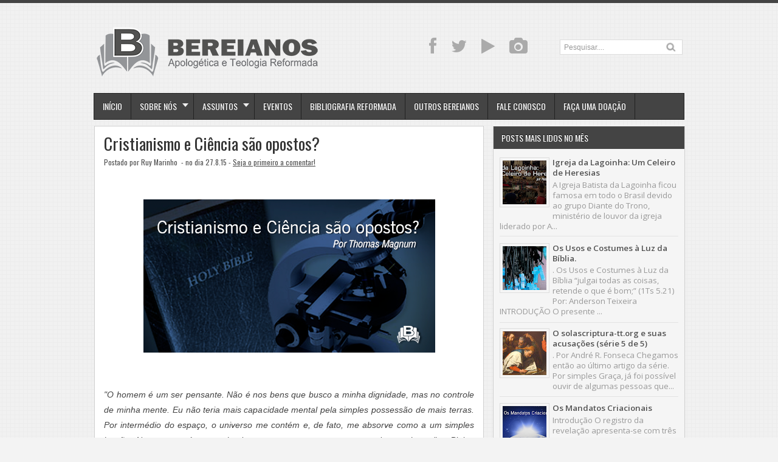

--- FILE ---
content_type: text/html; charset=UTF-8
request_url: https://bereianos.blogspot.com/2015/08/cristianismo-e-ciencia-sao-opostos.html
body_size: 34358
content:
<!DOCTYPE html>
<HTML dir='ltr'>
<head>
<link href='https://www.blogger.com/static/v1/widgets/55013136-widget_css_bundle.css' rel='stylesheet' type='text/css'/>
<meta charset='utf-8'/>
<meta content='width=device-width, initial-scale=1, maximum-scale=1' name='viewport'/>
<link href="//fonts.googleapis.com/css?family=Open+Sans:400,300,300italic,400italic,600,700%7COswald:400" rel="stylesheet" type="text/css">
<link href="//fonts.googleapis.com/css?family=Oxygen" rel="stylesheet" type="text/css">
<title>Cristianismo e Ciência são opostos? - Bereianos | Apologética e Teologia Reformada</title>
<style id='page-skin-1' type='text/css'><!--
/* -----------------------------------------------
Blogger Template Style
Name     : Zikazev Blue
Author   : Kang Ismet
Url      : http://blog.kangismet.net/
Customizado por: Ruy Marinho - ruybmm@hotmail.com
Updated by: Blogger Team
This free Blogger template is licensed under the Creative Commons Attribution 3.0 License, which permits both personal and commercial use. However, to satisfy the 'attribution' clause of the license, you are required to keep the footer links which provides due credit to its authors and supporters. For more specific details about the license, you may visit the URL below:
http://creativecommons.org/licenses/by/3.0/
----------------------------------------------- */
#navbar-iframe{height:0;visibility:hidden;display:none}
body{background:#f3f3f3 url(https://blogger.googleusercontent.com/img/b/R29vZ2xl/AVvXsEhqBE0L9sVdpyh-axq-1bR_zoDbRNaiy3M6ZS9y204xnJF1WsZxnJWtN6-g8zRYg1U_SRumg1ufd9XE2p-Elqa6smOiSqVuzeziC1__1gjXrfczUj_ikuekzBbWMZCk-WrVgi22R1ibJ6Y/s1600/cbg.png);color:#444;border-top:5px solid #444;height:100%;font-family: 'Open Sans', sans-serif, Segoe UI,Arial,Tahoma;font-size:13.6px;font-weight:400;line-height:22px;text-decoration:none;margin:0;padding:0}
a,a:link,a:visited{color:#515151;text-decoration:underline}
a:hover,a:active{color:#999999;text-decoration:underline}
b{font-weight:600}
h2.date-header{display:none}
.header-wrapper{width:980px;color:#777;min-height:110px;overflow:hidden;position:relative;z-index:999;margin:0 auto;padding-left:5px;padding-top:38px;}
#header{max-width:390px;float:left;width:auto;overflow:hidden;z-index:999;min-width:260px;margin:0;padding:0}
#header-inner{margin:10px 0 10px;padding:0}
#header h1,#header p{font:38px Oswald;text-transform:uppercase;line-height:38px;color:#484848;padding-bottom:10px;margin:0;font-weight:normal}
#header h1 a,#header h1.title a:hover{color:#999999;text-decoration:underline;}
#header .description{color:#aaa;font:12px Open Sans;text-shadow:none;}
#header img{border:0 none;background:none;width:auto;height:auto;margin:-13px auto}
#menu{background:#444;border:1px solid #222;color:#fff;height:42px;font-family:'Oswald', Arial, sans-serif;width:970px;margin:0 auto;}
#menu ul,#menu li{margin:0 auto;padding:0 0;list-style:none}
#menu ul{height:42px;width:980px}
#menu li{float:left;display:inline;position:relative;font:bold 14px Arial;text-transform:uppercase;font-weight:normal}
#menu a{display:block;line-height:42px;padding:0 14px;text-decoration:none;color:#fff;font-family:'Oswald', Arial, sans-serif;text-shadow: 0 -1px 0 #222;}
#menu li a{border-right:1px solid #222;}
#menu li a:hover {color:#fff;background-color:#222;-webkit-transition: all 0.3s ease-in;-moz-transition: all 0.3s ease-in;-o-transition: all 0.3s ease-in;transition: all 0.3s ease-in;}
#menu input{display:none;margin:0 0;padding:0 0;width:80px;height:30px;opacity:0;cursor:pointer}
#menu label{font-size:20px;display:none;width:35px;height:20px;line-height:20px;text-align:center;color:#fff}
#menu label span{font:normal 14px Oswald;position:absolute;left:35px;}
#menu ul.menus{height:auto;overflow:hidden;width:180px;background:#444;border-top:1px solid #222;border-left:1px solid #000;border-bottom:1px solid #000;position:absolute;z-index:99;display:none;left:-1px;}
#menu ul.menus li{display:block;width:100%;font-size:13px;text-transform:none;text-shadow:none}
#menu ul.menus a{color:#fff;text-transform:uppercase}
#menu li:hover ul.menus{display:block}
#menu a.dropdown{padding:0 27px 0 14px}
#menu a.dropdown::after{content:"";width:0;height:0;border-width:6px 5px;border-style:solid;border-color:#f0f0f0 transparent transparent transparent;position:absolute;top:16px;right:9px}
#menu ul.menus a:hover{background:#222;color:#fff}
.social-tooltip{width:44.5%;margin:18px auto;padding:0;float:right;position:relative}
.social-tooltip ul{list-style:none;color:#ddd;width:440px;margin:0 auto;padding:0}
.social-tooltip ul li{list-style:none;line-height:28px;display:inline-block}
.social-tooltip li a{color:#aaa;display:block;font-size:28px;position:relative;text-decoration:none;padding:0 10px}
.social-tooltip li a:hover,.social-tooltip .selected{color:#444;text-decoration:none;}
.YouTube{position:relative;color:#ce2027}
.YouTube::before {content:"YouTube ";background:#444;color:#fff;width:72px;font-size:13px;padding:0px 15px;position:absolute;top:-38px;text-align:center;left:5px;border-radius:5px;visibility:hidden;}
.YouTube::after {content:" ";width:0;height:0;border-color:#444 transparent transparent;border-style:solid;border-width:6px 6px 0;left:16px;top:-10px;position:absolute;visibility:hidden;}
.YouTube:hover::before, .YouTube:hover::after {visibility:visible;}
.twitter{position:relative}
.twitter::before {content:"Twitter";background:#444;color:#fff;width:72px;font-size:13px;padding:0px 15px;position:absolute;top:-38px;text-align:center;left:5px;border-radius:5px;visibility:hidden;}
.twitter::after {content:" ";width:0;height:0;border-color:#444 transparent transparent;border-style:solid;border-width:6px 6px 0;left:16px;top:-10px;position:absolute;visibility:hidden;}
.twitter:hover::before, .twitter:hover::after {visibility:visible;}
.facebook{position:relative}
.facebook::before {content:"Facebook";background:#444;color:#fff;width:72px;font-size:13px;padding:0px 15px;position:absolute;top:-38px;text-align:center;left:5px;border-radius:5px;visibility:hidden;}
.facebook::after {content:" ";width:0;height:0;border-color:#444 transparent transparent;border-style:solid;border-width:6px 6px 0;left:16px;top:-10px;position:absolute;visibility:hidden;}
.facebook:hover::before, .facebook:hover::after {visibility:visible;}
.instagram{position:relative}
.instagram::before {content:"Instagram";background:#444;color:#fff;width:72px;font-size:13px;padding:0px 15px;position:absolute;top:-38px;text-align:center;left:5px;border-radius:5px;visibility:hidden;}
.instagram::after {content:" ";width:0;height:0;border-color:#444 transparent transparent;border-style:solid;border-width:6px 6px 0;left:16px;top:-10px;position:absolute;visibility:hidden;}
.instagram:hover::before, .instagram:hover::after {visibility:visible;}
.outerpic-wrapper{width:100%;padding:0;margin:0 auto;overflow:hidden}
.headerpic-wrapper{background:none;width:100%;padding:0;margin:0 auto;}
.content-wrapper{position:relative;max-width:980px;margin:0 auto}
.outer-wrapper{position:relative;width:100%;padding:0}
.main-wrapper{width:651px;margin:0;float:left;word-wrap:break-word;overflow:hidden;}
.clr{clear:both;float:none}
h2{line-height:1.4em;text-transform:none;color:#333;margin:.5em 0 .25em}
h3.date-header{text-transform:none;font:normal 12px Arial;color:#666;line-height:1.2em;margin:.1em 0}
.post{margin:10px 5px;padding:10px 15px;background:#fff;border:1px solid #d0d0d0;border-bottom-color: #ccc;-moz-box-shadow: 0 -1px 0 #f1f1f1, 0 1px 1px rgba(0,0,0,0.06);-webkit-box-shadow: 0 -1px 0 #f1f1f1, 0 1px 1px rgba(0,0,0,0.06);box-shadow: 0 -1px 0 #f1f1f1, 0 1px 1px rgba(0,0,0,0.06);}
.post h1,.post h2{font-family: 'Oswald', sans-serif, Segoe UI,Arial,Tahoma;font-size:200%;line-height:1.2em;color:#333;margin:.0em 0 0;padding:2px 0;font-weight:normal;text-transform:none}
.post h1 a,.post h1 a:visited,.post h1 strong,.post h2 a,.post h2 a:visited,.post h2 strong{display:block;text-decoration:none;color:#333;}
.post h1 strong,.post h1 a:hover,.post h2 strong,.post h2 a:hover{color:#999999}
.post-body{padding-top:10px;font:13.6px "Open Sans","Trebuchet MS",Helvetica,sans-serif;margin:1.0em 0 .75em;line-height:1.8em;}
.post-body blockquote{line-height:1.8em}
.post th{background:#f2f2f2;padding:2px 8px}
.post td{border-top:1px solid #dfdfdf;background:#f9f9f9;padding:2px 8px}
.post table{width:100%;border:1px solid #ccc;margin:10px 0 0;padding:0}
.post-footer{color:#666;text-transform:none;letter-spacing:.01em;line-height:1.4em;margin:.75em 0;}
.comment-link{margin-left:.1em}
blockquote{position: relative; margin:0em 0; padding:0em 3em 1em 3em;}
blockquote:before{display: block; content: ""; line-height:1; font-size: 6em;  font-family: "Open Sans", sans-serif; position: absolute; left: 0; top: -0.1em; color: #ddd;}
blockquote {font-size:1.1em;font-style:normal}
blockquote cite {color: #999; font-size: .85em; display: block; margin-top: .8em;}
blockquote cite:before { content: "\2014 \2009"; }
.post img,#header2 img,.sidebar img{max-width:100%;width:auto;-ms-interpolation-mode:bicubic;border:0;}
.video-container { position:relative; margin:0 0 15px 0;padding-bottom:51%; padding-top:30px; height:0; overflow:hidden; border:1px solid #ccc; }
.video-container iframe,.video-container object, .video-container embed { position:absolute; top:0; left:0; width:100%; height:100%; }
#blog-pager-older-link a,#blog-pager-newer-link a,a.home-link{width:auto;text-align:center;display:inline-block;color:#777
;text-transform:none;margin:0;padding:4px 15px;background:#f0f0f0;border:1px solid #d0d0d0;font-size:13.3px;}
.blog-pager,#blog-pager{clear:both;text-align:center;padding:15px 10px}
.showpageNum a,.showpage a{background:#eee;text-decoration:none;white-space:nowrap;color:#222;margin:11px 3px 10px 3px;padding:4px 10px;border:1px solid #ccc;-webkit-transition: all 0.3s ease-in;-moz-transition: all 0.3s ease-in;-o-transition: all 0.3s ease-in;transition: all 0.3s ease-in;}
.showpageNum a:hover,.showpage a:hover{border:1px solid #1573A3;background-color:#2288bb;color:#fff;}
.showpageOf{display:none;margin:0}
.showpagePoint{border:1px solid #1573A3;background-color:#2288bb;color:#fff;;font-size:12px;margin:10px 3px;padding:5px 10px;}
.feed-links{clear:both;line-height:2.5em}
#related-posts{float:left;width:100%;border-top:1px solid #d0d0d0;margin:20px 0 10px 0}
#related-posts .title{background:none;color:#555;font-size:20px;font-family: 'Oswald', Arial;font-weight:normal;padding:20px 0 12px 0;text-transform:uppercase}
#related-posts .thumb_img {padding:0 0;width:138px;height:90px;margin-left:0px;transition:all 400ms ease-in-out;-webkit-transition:all 400ms ease-in-out;-moz-transition:all 400ms ease-in-out;-o-transition:all 400ms ease-in-out;-ms-transition:all 400ms ease-in-out}
#related-posts .thumb_img:hover{opacity:.7;filter:alpha(opacity=70);-moz-opacity:.7;-khtml-opacity:.7}
.readmorecontent{float:right;margin-top:-8px;padding:0;font-size:13.6px}
.readmorecontent a{color: #0088b2;text-decoration:none;}
.readmorecontent a:hover{text-decoration:none;color:#666}
.breadcrumbs{padding:3px 5px 5px 10px;margin:10px auto;font-size:13px;color:#888;width:96%;background:#fff;border:1px solid #d0d0d0;border-bottom-color: #ccc;-moz-box-shadow: 0 -1px 0 #fff, 0 1px 1px rgba(0,0,0,0.06);-webkit-box-shadow: 0 -1px 0 #fff, 0 1px 1px rgba(0,0,0,0.06);box-shadow: 0 -1px 0 #fff, 0 1px 1px rgba(0,0,0,0.06);}
.postmeta{font:12px Oswald;text-transform:none;font-weight:normal;padding:5px 0;line-height:16px;color:#515151}
.postmeta1{background:#f5f5f5;border-top:2px solid #d0d0d0;margin:15px -15px -7px -15px !important;font:11px Open Sans;text-transform:none;font-weight:normal;padding:15px 15px;line-height:18px;color:#aaa}
.clock{color:#515151;padding:2px 5px 2px 3px}
.clock a{color:#515151}
.clock a:hover{color:#999999}
.post-labels{font:11px Oswald;text-transform:uppercase;font-weight:normal;margin-top:15px;}
#homepage{width:100%;float:left; font-size:12px }
.menusearch{width:200px;float:right;margin:0 auto;padding:4px 15px 0 0}
.searchform {margin-top:0px;display: inline-block;*display: inline;padding:0;background:#fff;width:200px;height:23px; overflow:hidden;border:1px solid #ddd}
.searchform input {font:normal 12px Arial;color:#999;line-height:23px;height:23px;padding:0;margin:0;}
.searchform .searchfield {background:transparent;padding:0 0 0 6px;margin:0;width: 160px;height:23px;border:0px;outline: none;line-height:23px;}
.searchform .searchbutton{border:none;font-size:12px;height:23px;width:23px;margin:0;padding:0}
.sidebar-wrapper{width:320px;font-size:13.3px;float:right;word-wrap:break-word;overflow:hidden}
.sidebar h2{background:#444;color:#fff;text-shadow:0 -1px 0 #000;font:14px Oswald;top:0;margin:0;padding:8px 0 8px 13px;text-transform:uppercase;}
.sidebar{color:#999;line-height:1em;margin:5px 0;}
.sidebar li{background:url(https://blogger.googleusercontent.com/img/b/R29vZ2xl/AVvXsEhIhiRf4BkTsenGhcHmjr21poJ4l35utb-kAoS6PDASOX5uiuP9z8CpdXqqVFluL2S3JKUnI1OsryIok-4xHtpK93yUdJicWnzB_9BkJTdpeXl7MGAeYwcogAQFMZFKVd0hKy14_pa89Ys/s5/bottom-line1.png)repeat-x bottom left;line-height:1.3em;margin:0;padding:5px 0 4px;}
.sidebar li:last-child{background:none}
.sidebar .widget{margin:10px 3px 10px 1px;padding:0;background:#f5f5f5;border:1px solid #d0d0d0;border-bottom-color: #ccc;-moz-box-shadow: 0 -1px 0 #fff, 0 1px 1px rgba(0,0,0,0.06);-webkit-box-shadow: 0 -1px 0 #fff, 0 1px 1px rgba(0,0,0,0.06);box-shadow: 0 -1px 0 #fff, 0 1px 1px rgba(0,0,0,0.06);}
.sidebar .widget-content{margin:0 auto;padding:0 10px;}
.sidebar a:link,.sidebar a:visited{color:#515151;text-decoration:none;font-weight:600;text-shadow:0 1px 0 #fff;}
.sidebar li a:hover{color:#999999}
.sidebar ul{list-style:none;margin:0;padding:5px 0}
#Label1  {padding-bottom:10px}
#Label1 ul {margin:10px 0 20px 0}
#Label1 li {float: left;display: inline;margin: 0 5px 5px 0;padding: 0 5px;height: 24px;line-height: 24px;color: #aaa;background-color: #e2e2e2;-webkit-transition: background-color 0.5s linear;-moz-transition: background-color 0.5s linear;-o-transition: background-color 0.5s linear;transition:  background-color 0.5s linear;}
#Label1 li a {padding: 0 8px;color: #666;-webkit-transition: color 0.5s linear;-moz-transition: color 0.5s linear;-o-transition: color 0.5s linear;transition: color 0.5s linear;text-shadow:0px 1px 0px #fff;}
#Label1 a:hover {color: #989898;}
#footer{background:#262626;width:100%;padding:0;}
.footer-wrapper{color:#777;height:100%;line-height:2em;overflow:hidden;padding:0;font-size:13.3px;}
.footer{float:left;width:31%;margin:10px}
.footer .widget{margin-bottom:30px}
.footer h2{border-bottom:3px solid #333;padding-bottom:8px;margin-top:15px;margin-bottom:8px;line-height:1.3em;text-transform:uppercase;color:#fff;font:normal 14px Oswald;}
.footer .widget-content{line-height:21px}
.footer ul{list-style:none;color:#777;margin:0;padding:0}
.footer li{color:#777;line-height:1.2em;margin:0;padding:12px 0 12px 18px;border-bottom:1px solid #2c2c2c}
.footer li a:before {
content: "\f017";
font-family: FontAwesome;
font-style: normal;
font-weight: normal;
text-decoration: inherit;
color: #575757;
font-size: 13px;
margin-right:17px;
position: absolute;
left:0;
}
.footer a:link,.footer li a:visited{color:#515151;text-decoration:none;font-weight:600;position:relative;text-indent:-18px;}
.footer li a:hover{color:#999999}
#credit{background:#1e1e1e;font-size:13px;color:#777;width:100%;overflow:hidden;clear:both;padding:20px 0 45px 0;line-height:18px;border-top:1px solid #333;text-align:center;text-transform:capitalize;position:relative}
#creddit{font-size:13px;color:#515151;width:100%;overflow:hidden;clear:both;padding:0;line-height:18px;text-align:center;margin-top:-40px;}
#creddit a{color:#515151;text-decoration:none}
#creddit a:hover{color:#999999;text-decoration:none}
#credit a{color:#515151;text-decoration:none;}
#credit a:hover{color:#999999;text-decoration:none}
.PopularPosts .item-thumbnail img{width:72px;height:72px;padding:4px;margin:0;border:1px solid #ddd}
@media screen and (max-device-width:480px) { .comments .comments-content .comment-replies { margin-left:0; }}
@media screen and (max-width: 800px){
.content-wrapper{position:relative;width:100%;margin:0 auto}
#menu{width:98%}
.menusearch{float:none;padding:5px 0 10px}
.headerpic-wrapper{width:100%;margin:0 auto}
.header-wrapper{margin-right:0;min-height:0;width:100%}
#header{text-align:center;width:100%;max-width:none}
#header-inner{margin:10px}
.main-wrapper{margin-left:0;width:100%;}
#menu{position:relative}
#menu ul{background:#444;position:absolute;top:100%;left:0;z-index:3;height:auto;display:none;width:100%;border:1px solid #222;}
#menu ul.menus{width:100%;position:static;padding-left:20px;border:none;}
#menu li{display:block;float:none;width:auto;border-top:1px solid #222;}
#menu input,#menu label{position:absolute;top:7px;left:0;display:block}
#menu input{z-index:4}
#menu input:checked + label{color:#bbb}
#menu input:checked ~ ul{display:block}
.social-tooltip li a{border-right:0}
.social-tooltip{margin:0 auto;width:100%;overflow:hidden;}
#header2,.social-tooltip ul{text-align:center;width:100%}
.sidebar-wrapper{width:100%;margin:0 auto;}
}
#top-arrow {
position: fixed;
bottom: 5px;
right:5px;
z-index: 100;
width: 36px;
height: 36px;
clear: both;
margin: 0;
overflow: hidden;
}
#top-arrow a {
float: right;
margin: 0;
padding: 0;
}
#top-arrow a.first {
float: right;
}
@media screen and (max-width: 760px){
.outer-wrapper{padding:0}
.main-wrapper{margin-right:0;width:100%;min-height:0}
.sidebar-wrapper{position:relative;top:auto;right:auto;clear:both;left:auto;width:98%;margin:0 auto}
#comment-editor{margin:10px}
.footer{width:auto;margin:15px}
#relpost_img_sum .news-text {display:none}
}
@media screen and (max-width: 480px){
.sidebar-wrapper{position:relative;top:auto;right:auto;clear:both;left:auto;width:auto;margin:0 auto}
#header img{width:100%}
#relpost_img_sum .news-title {font: 11px Arial}
.post-comment-link{display:none}
}
@media screen and (max-width: 320px){
.postmeta1{display:none}
}
@media screen and (max-width: 240px){
.header-wrapper{margin-right:0;min-height:0;width:100%}
#header{text-align:center;width:100%;max-width:none;}
#header-inner{margin:10px 0}
#header img{border:0 none;background:none;max-width:95%;height:auto;margin:0 auto}
.comments .comments-content .comment-replies{margin-left:0}
}
/* to top */
#toTop {
<span style="color: #38761d;"> width:50px;</span>  /* Largura do botão * /
border:1px solid #000; /* Cor e tipo da borda */
text-align:center; /* Alinhamento do texto */
padding:5px; /* Distancia entre texto e borda */
position:fixed; /* Posição que faz com que ele corra por toda a página*/
bottom:5px;
right:5px;
cursor:pointer;
color:#eee; /* Cor da fonte do botão */
text-decoration:none;
font-weight:700;  /* Define o negrito da fonte */
-moz-border-radius:5px;  /* Definições para o ângulo do botão */
-khtml-border-radius:5px;
-webkit-border-radius:5px;
border-radius:5px;
}

--></style>
<script type='text/javascript'>
var thumbnail_mode = "float" ;
summary_noimg = 300;summary_img =285;img_thumb_width = 180;img_thumb_height = 130;
</script>
<script type='text/javascript'>
//<![CDATA[
function removeHtmlTag(e,f){if(e.indexOf("<")!=-1){var g=e.split("<");for(var h=0;h<g.length;h++){if(g[h].indexOf(">")!=-1){g[h]=g[h].substring(g[h].indexOf(">")+1,g[h].length)}}e=g.join("")}f=(f<e.length-1)?f:e.length-2;while(e.charAt(f-1)!=" "&&e.indexOf(" ",f)!=-1){f++}e=e.substring(0,f-1);return e+"..."}function createSummaryAndThumb(k){var i=document.getElementById(k);var h="";var g=i.getElementsByTagName("img");var j=summary_noimg;if(g.length>=1){h='<span style="display:none;float:left;margin:0px 10px 5px 0px;"><img src="'+g[0].src+'" width="'+img_thumb_width+'px" height="'+img_thumb_height+'px"/></span>';j=summary_img}var l=h+"<div>"+removeHtmlTag(i.innerHTML,j)+"</div>";i.innerHTML=l};
//]]>
</script>
<script type='text/javascript'>//<![CDATA[
var relatedTitles=new Array();var relatedTitlesNum=0;var relatedUrls=new Array();var thumburl=new Array();function related_results_labels_thumbs(json){for(var i=0;i<json.feed.entry.length;i++){var entry=json.feed.entry[i];relatedTitles[relatedTitlesNum]=entry.title.$t;try{thumburl[relatedTitlesNum]=entry.gform_foot.url}catch(error){s=entry.content.$t;a=s.indexOf("<img");b=s.indexOf("src=\"",a);c=s.indexOf("\"",b+5);d=s.substr(b+5,c-b-5);if((a!=-1)&&(b!=-1)&&(c!=-1)&&(d!="")){thumburl[relatedTitlesNum]=d}else thumburl[relatedTitlesNum]='https://blogger.googleusercontent.com/img/b/R29vZ2xl/AVvXsEjLPrPruezaboC_WYtsZBYmx9SFjtXVt-gumL63h-NPM-6uRrOaw2tjMIKLwA2v-VkB-zJ51jSLJ5ZpJ3SxozeAxo1U_MK6oewMca0EePgCXSdHk-j6Q0y2UG0xsp1xmfMCKW07OQjb9C3L/s1600/no-video.gif'}if(relatedTitles[relatedTitlesNum].length>35)relatedTitles[relatedTitlesNum]=relatedTitles[relatedTitlesNum].substring(0,35)+"...";for(var k=0;k<entry.link.length;k++){if(entry.link[k].rel=='alternate'){relatedUrls[relatedTitlesNum]=entry.link[k].href;relatedTitlesNum++}}}}function removeRelatedDuplicates_thumbs(){var tmp=new Array(0);var tmp2=new Array(0);var tmp3=new Array(0);for(var i=0;i<relatedUrls.length;i++){if(!contains_thumbs(tmp,relatedUrls[i])){tmp.length+=1;tmp[tmp.length-1]=relatedUrls[i];tmp2.length+=1;tmp3.length+=1;tmp2[tmp2.length-1]=relatedTitles[i];tmp3[tmp3.length-1]=thumburl[i]}}relatedTitles=tmp2;relatedUrls=tmp;thumburl=tmp3}function contains_thumbs(a,e){for(var j=0;j<a.length;j++)if(a[j]==e)return true;return false}function printRelatedLabels_thumbs(){for(var i=0;i<relatedUrls.length;i++){if((relatedUrls[i]==currentposturl)||(!(relatedTitles[i]))){relatedUrls.splice(i,1);relatedTitles.splice(i,1);thumburl.splice(i,1);i--}}var r=Math.floor((relatedTitles.length-1)*Math.random());var i=0;if(relatedTitles.length>0)document.write('<div class="title">'+relatedpoststitle+'</div>');document.write('<div style="clear: both;"/>');while(i<relatedTitles.length&&i<20&&i<maxresults){document.write('<a style="text-decoration:none;margin:0 12px 10px 0;float:left;');if(i!=0)document.write('"');else document.write('"');document.write(' href="'+relatedUrls[r]+'"><img class="thumb_img" src="'+thumburl[r]+'"/><br/><div style="width:140px;padding:0 0;color:#666;height:35px;text-align:center;margin:0px 0px; font:normal 13px Open Sans; line-height:14px;">'+relatedTitles[r]+'</div></a>');if(r<relatedTitles.length-1){r++}else{r=0}i++}document.write('</div>');relatedUrls.splice(0,relatedUrls.length);thumburl.splice(0,thumburl.length);relatedTitles.splice(0,relatedTitles.length)}
//]]></script>
<link href='//netdna.bootstrapcdn.com/font-awesome/3.1.1/css/font-awesome.min.css' rel='stylesheet'/>
<script src="//ajax.googleapis.com/ajax/libs/jquery/1.8.3/jquery.min.js" type="text/javascript"></script>
<meta content='163142723836704' property='fb:admins'/>
<meta content='163142723836704' property='fb:app_id'/>
<meta content='Clique aqui para ler o artigo!' property='og:description'/>
<meta content='https://blogger.googleusercontent.com/img/b/R29vZ2xl/AVvXsEgENCEUjzUf4Z5ZjEyM6NjgRI8r5qdbjQAt6s_KI7VMqOjNpnpJBeQ8PS2zdRTn-iAJgN0YzC1tE-_BkReI5NseKVSEPMiamUczmnwCwNaKKJEfI5hlMKTCCfnPh3C526gt3T4gHTk0c_I/s72-c/cristianismoeciencia_480x252px.png' property='og:image'/>
<meta content='https://bereianos.blogspot.com/2015/08/cristianismo-e-ciencia-sao-opostos.html' property='og:url'/>
<script async='async' crossorigin='anonymous' src='https://pagead2.googlesyndication.com/pagead/js/adsbygoogle.js?client=ca-pub-1400873612356414'></script>
<link href='https://www.blogger.com/dyn-css/authorization.css?targetBlogID=7015672973569151787&amp;zx=2470a5b2-53d8-4fdd-a38a-8d3ccd19b9b9' media='none' onload='if(media!=&#39;all&#39;)media=&#39;all&#39;' rel='stylesheet'/><noscript><link href='https://www.blogger.com/dyn-css/authorization.css?targetBlogID=7015672973569151787&amp;zx=2470a5b2-53d8-4fdd-a38a-8d3ccd19b9b9' rel='stylesheet'/></noscript>
<meta name='google-adsense-platform-account' content='ca-host-pub-1556223355139109'/>
<meta name='google-adsense-platform-domain' content='blogspot.com'/>

<!-- data-ad-client=ca-pub-1400873612356414 -->

</head>
<body>
<div class='headerpic-wrapper'>
<div class='header-wrapper'>
<div class='header section' id='header'><div class='widget Header' data-version='1' id='Header1'>
<div id='header-inner'>
<a href='https://bereianos.blogspot.com/' style='display: block'>
<img alt='Bereianos | Apologética e Teologia Reformada' id='Header1_headerimg' src='https://blogger.googleusercontent.com/img/b/R29vZ2xl/AVvXsEhg6QDqSwdvraibnMW_scithx4SXDr_nYfv87iwQWb8Yo2_M5OV3CGAB0urOZWhgH3agqGC9AG-LUlwoIJaaWjM7YfwbQpb8cIQx7Xco7OS0tjKab-zH1h-CcSP3wpPXVpM9x3AHnSh2Nc/s1600-r/Logotipo+Bereianos+2016+-+recolor-01.png' style='display: block'/>
</a>
</div>
</div></div>
<div class='social-tooltip'>
<ul>
<li><a class='facebook' href='https://www.facebook.com/blogbereianos' target='_blank'><i class='icon-facebook'></i></a></li>
<li><a class='twitter' href='http://twitter.com/ruymarinho' target='_blank'><i class='icon-twitter'></i></a></li>
<li class='YouTube'><a href="//www.youtube.com/user/blogbereianos" target="_blank"><i class='icon-play'></i></a></li>
<li><a class='instagram' href='http://instagram.com/bereianos' target='_blank'><i class='icon-camera'></i></a></li>
<div class='menusearch'>
<form action='/search' class='searchform' method='get'>
<input class='searchfield' id='q' name='q' onblur='if(this.value==&#39;&#39;)this.value=this.defaultValue;' onfocus='if(this.value==this.defaultValue)this.value=&#39;&#39;' type='text' value='Pesquisar....'/>
<input class='searchbutton' src='https://blogger.googleusercontent.com/img/b/R29vZ2xl/AVvXsEjutmhZKCb5hw9lKstem9URRX96Yls3LqrKJ0W7OVYEVq_uLgAsUyHEChgE-XOYfX15m96sglHv6bZPl3Tq1xGV6d0nKLwgbyKikJzVlAnH4xvVmw8NucwH558bqr4Vch7di_a_SmxHyzA/s24/search.png' style='cursor:pointer;vertical-align:top' type='image' value='Go'/>
</form>
</div>
</ul>
</div>
</div></div><!-- /header-wrapper -->
<nav id='menu'>
<input type='checkbox'/>
<label><i class='icon-reorder'></i><span></span></label>
<ul>
<li><a href='/'>Início</a></li>
<li><a class='dropdown' href='#'>Sobre Nós</a>
<ul class='menus'>
<li><a href='http://bereianos.blogspot.com.br/p/quem-somos.html'>Quem Somos</a></li>
<li><a href='http://bereianos.blogspot.com.br/p/declaracao-de-fe.html'>Declaração de Fé</a></li>
<li><a href='http://bereianos.blogspot.com.br/p/base-legal-para-existencia-do-blog.html'>Jurídico</a></li>
<li><a href='http://bereianos.blogspot.com.br/p/termos-de-uso.html'>Termos de Uso</a></li>
<li><a href='http://bereianos.blogspot.com.br/p/colabore.html'>Colabore</a></li>
</ul>
</li>
<li><a class='dropdown' href='#'>Assuntos</a>
<ul class='menus'>
<li><a href='http://bereianos.blogspot.com.br/p/indice-por-topicos.html'>Índice por Tópicos</a></li>
<li><a href='http://bereianos.blogspot.com.br/p/indice-por-autores.html'>Índice por Autores</a></li>
<li><a href='#'>Arquivo</a></li>
<li><a href='#'>e-Books</a></li>
<li><a href='#'>Downloads</a></li>
</ul>
</li>
<li><a href='http://bereianos.blogspot.com.br/p/eventos.html'>Eventos</a></li>
<li><a href='http://bereianos.blogspot.com.br/p/bibliografia-reformada-basica.html'>Bibliografia Reformada</a></li>
<li><a href='http://bereianos.blogspot.com.br/p/outros-bereianos.html'>Outros Bereianos</a></li>
<li><a href='http://bereianos.blogspot.com.br/p/fale-conosco.html'>Fale Conosco</a></li>
<li><a href='http://bereianos.blogspot.com.br/p/faca-uma-doacao.html'>Faça uma doação</a></li>
</ul>
</nav>
<div class='clear'></div>
<div class='content-wrapper'>
<div class='outerpic-wrapper'>
<div class='outer-wrapper'>
<div class='main-wrapper'>
<div class='main section' id='main'><div class='widget Blog' data-version='1' id='Blog1'>
<div class='blog-posts hfeed'>
<!--Can't find substitution for tag [defaultAdStart]-->

          <div class="date-outer">
        

          <div class="date-posts">
        
<div class='post-outer'>
<div class='post hentry'>
<h1 class='post-title entry-title'>
<a href='https://bereianos.blogspot.com/2015/08/cristianismo-e-ciencia-sao-opostos.html'>Cristianismo e Ciência são opostos?</a>
</h1>
<div class='postmeta'>
<span class='post-author'>
Postado por
Ruy Marinho
</span>
<span class='clock'> - no dia 27.8.15
 - <a href='https://bereianos.blogspot.com/2015/08/cristianismo-e-ciencia-sao-opostos.html#comment-form' onclick=''>Seja o primeiro a comentar!</a></span>
</div>
<div class='post-header'>
<div class='post-header-line-1'></div>
</div>
<div class='post-body entry-content' id='post-body-9170165400552574880'>
<div style="text-align: justify;">
<span class="Apple-style-span" style="line-height: 17px;"><span style="color: white; font-family: Verdana, sans-serif;"><span class="Apple-style-span" style="line-height: 17px;"></span>.</span></span><br />
<div class="separator" style="clear: both; text-align: center;">
<a href="https://blogger.googleusercontent.com/img/b/R29vZ2xl/AVvXsEgENCEUjzUf4Z5ZjEyM6NjgRI8r5qdbjQAt6s_KI7VMqOjNpnpJBeQ8PS2zdRTn-iAJgN0YzC1tE-_BkReI5NseKVSEPMiamUczmnwCwNaKKJEfI5hlMKTCCfnPh3C526gt3T4gHTk0c_I/s1600/cristianismoeciencia_480x252px.png" imageanchor="1" style="margin-left: 1em; margin-right: 1em;"><img border="0" src="https://blogger.googleusercontent.com/img/b/R29vZ2xl/AVvXsEgENCEUjzUf4Z5ZjEyM6NjgRI8r5qdbjQAt6s_KI7VMqOjNpnpJBeQ8PS2zdRTn-iAJgN0YzC1tE-_BkReI5NseKVSEPMiamUczmnwCwNaKKJEfI5hlMKTCCfnPh3C526gt3T4gHTk0c_I/s1600/cristianismoeciencia_480x252px.png" /></a></div>
<span style="color: #444444; font-family: Verdana, sans-serif;"><span style="line-height: 17px;"><br /></span></span>
<span style="color: #444444; font-family: Verdana, sans-serif;"><span style="line-height: 17px;"><br /></span></span>
<span style="color: #444444; font-family: Verdana, sans-serif;"><span style="line-height: 17px;"><i>"O homem é um ser pensante. Não é nos bens que busco a minha dignidade, mas no controle de minha mente. Eu não teria mais capacidade mental pela simples possessão de mais terras. Por intermédio do espaço, o universo me contém e, de fato, me absorve como a um simples borrão. No entanto, é por meio do pensamento que eu compreendo o universo"</i>. -&nbsp;</span></span><span style="color: #444444; font-family: Verdana, sans-serif; line-height: 17px;">Blaise Pascal; Cientista, filósofo, teólogo e matemático cristão.</span><br />
<span style="color: #444444; font-family: Verdana, sans-serif;"><span style="line-height: 17px;"><br /></span></span>
<span style="color: #444444; font-family: Verdana, sans-serif;"><span style="line-height: 17px;"><i>"Graças te dou, Criador e Deus, pois tu me concedeste esta alegria em tua criação e me alegro com as obras de tuas mãos. Vê, pois, que completei o trabalho para o qual fui chamado. Nele, usei todos os talentos que tu concedestes ao meu espírito"</i>. -&nbsp;</span></span><span style="color: #444444; font-family: Verdana, sans-serif; line-height: 17px;">Johannes Kepler; Astrônomo.</span><br />
<span style="color: #444444; font-family: Verdana, sans-serif;"><span style="line-height: 17px;"><br /></span></span>
<span style="color: #444444; font-family: Verdana, sans-serif;"><span style="line-height: 17px;">Quando tratamos de ciência somos remetidos imediatamente e diametralmente a dedução de que a ciência aniquila a fé; em nosso recorte aqui, o cristianismo. Mas seria isso realmente procedente? Será que um verdadeiro cristão não pode fazer ciência? Será que o cristianismo condena a ciência? Perguntas como essas são comuns, principalmente entre jovens cristãos que estão prestes a escolher um curso universitário. Visto vivermos hoje em um contexto utilitarista e niilista, que muitas pessoas não estudam mais para crescerem em vários aspectos espirituais, intelectuais, culturais; o que temos são pessoas, inclusive cristãos, que escolhem determinados cursos universitários apenas pelo dinheiro e, às vezes, por qualquer outro motivo, e até mesmo sem motivo nenhum. A corrida utilitária tem sido mais disputada do que a São Silvestre. O que diz a história sobre o cristianismo e a ciência? Diz muito! Houveram cientistas cristãos famosos? Sim, e muitos! Ninguém disse isso na escola, não é? Mas iremos examinar, ainda que brevemente, alguns pontos fundamentais em relação ao cristianismo e ciência. Claro que minha intenção aqui não é fazer um opúsculo sobre história da ciência, mas, minha intenção é ajudar jovens cristãos a conhecerem um pouco da história, bem como poder fazer ciência sem que isso não contradiga a nossa fé e glorifique a Deus.</span></span><br />
<span style="color: #444444; font-family: Verdana, sans-serif;"><span style="line-height: 17px;"><br /></span></span>
<span style="color: #444444; font-family: Verdana, sans-serif;"><span style="line-height: 17px;">O que é a ciência? A palavra ciência vem do termo latino <i>scientia</i>, que significa conhecimento. A ciência moderna é uma mistura de dedução e indução, de racionalismo e empirismo, que surgiu no século XVI e deu origem ao que conhecemos como a <i>era científica</i>. E o que o cristianismo tem haver com a era científica? Francis Schaeffer nos diz:</span></span><br />
<span style="color: #444444; font-family: Verdana, sans-serif;"><span style="line-height: 17px;"><br /></span></span>
<blockquote class="tr_bq">
<span style="color: #444444; font-family: Verdana, sans-serif;"><span style="line-height: 17px;">Tanto Alfred North Whitehead (1861-1947) como J. Robert Oppenheimer (1904-1967) enfatizaram que a ciência moderna surgiu a partir da perspectiva cristã do mundo. Whitehead foi um matemático e filósofo extremamente respeitado, e Oppenheimer, após tornar-se diretor do <i>Instituto de Estudos Avançados</i> de Princeton, em 1947, escreveu sobre uma gama de assuntos relacionados a ciência "[...] Whitehead (em seu livro <i>A ciência e o mundo moderno</i>) disse que o cristianismo é a mãe da ciência, em virtude da 'insistência medieval sobre a racionalidade de Deus".[i]</span></span></blockquote>
<br />
<span style="color: #444444; font-family: Verdana, sans-serif;"><span style="line-height: 17px;">Não há nada mais falacioso do que dizer que a história nega uma proximidade entre o cristianismo e a ciência, a fé não é antagônica a pesquisa científica. É claro que existirá um antagonismo quando os pressupostos da ciência estão na autonomia da razão, no cientificismo e no historicismo. Nos diz D. James Kennedy: "A religião não foi sempre inimiga da ciência? Não! Além do que, muitos estudiosos concordam que a revolução científica, que teve seu grande momento no século XVII, foi originada em sua maior parte pelo cristianismo reformado".[ii]</span></span><br />
<span style="color: #444444; font-family: Verdana, sans-serif;"><span style="line-height: 17px;"><br /></span></span>
<span style="color: #444444; font-family: Verdana, sans-serif;"><span style="line-height: 17px;">No campo científico moderno, diferentemente do que muitos dizem e tocam trombeta nos quatro cantos do planeta, existe uma quantidade considerável de cientistas que acreditam na existência de um Criador.</span></span><br />
<span style="color: #444444; font-family: Verdana, sans-serif;"><span style="line-height: 17px;"><br /></span></span>
<span style="color: #444444; font-family: Verdana, sans-serif;"><span style="line-height: 17px;">Em 1916 e 1997 realizaram-se dois estudos famosos que servem de base para essa disputa. O psicólogo americano James Leuda conduziu a primeira pesquisa com cientistas, na qual indagava se eles acreditavam em um Deus que se dispõe a se comunicar com a humanidade, ao menos por meio da oração. Quarenta por cento responderam &#8220;sim&#8221;, 40% &#8220;não&#8221; e 20% disseram não ter certeza "[...] Alister McGrath, teólogo, com doutorado em biofísica pela Universidade de Oxford, escreve que a maioria dos vários cientistas incrédulos que conhece são ateus por outros motivos e não por causa da ciência que praticam".[iii]</span></span><br />
<span style="color: #444444; font-family: Verdana, sans-serif;"><span style="line-height: 17px;"><br /></span></span>
<span style="color: #444444; font-family: Verdana, sans-serif;"><span style="line-height: 17px;">Ainda colhendo depoimentos sobre a importância do cristianismo no desenvolvimento científico, no excelente livro <i>A Alma da Ciência</i>, Nancy Pearcey e Charles Thaxton nos dizem que:</span></span><br />
<span style="color: #444444; font-family: Verdana, sans-serif;"><span style="line-height: 17px;"><br /></span></span>
<blockquote class="tr_bq">
<span style="color: #444444; font-family: Verdana, sans-serif;"><span style="line-height: 17px;">De acordo com o escritor científico Loren Eiseley, o aspecto curioso do mundo científico em que vivemos é justamente o fato de esse mundo existir. Com frequência, os ocidentais pressupõem, de modo inconsciente, uma doutrina do Progresso Inexorável, como se a simples passagem de tempo conduzisse inevitavelmente a um conhecimento cada vez maior, tão certo como uma noz se transforma numa nogueira. De acordo com Eiseley,&nbsp;</span></span><span style="color: #444444; font-family: Verdana, sans-serif; line-height: 17px;">&#8220;</span><span style="color: #444444; font-family: Verdana, sans-serif;"><span style="line-height: 17px;">Os arqueólogos seriam&nbsp;obrigados a nos dizer, porém, que várias grandes civilizações surgiram e desapareceram sem terem desenvolvido uma filosofia científica</span></span><span style="color: #444444; font-family: Verdana, sans-serif; line-height: 17px;">&#8221;</span><span style="color: #444444; font-family: Verdana, sans-serif;"><span style="line-height: 17px;">. O tipo de pensamento conhecido hoje em dia como científico, com sua ênfase na experimentação e na formulação matemática, surgiu numa cultura específica &#8211; a Europa Ocidental &#8211; e em nenhuma outra.</span></span></blockquote>
<blockquote class="tr_bq">
<span style="color: #444444; font-family: Verdana, sans-serif; line-height: 17px;">Eiseley conclui que a ciência não é, de modo algum, &#8220;natural&#8221; para a humanidade. A curiosidade sobre o mundo é, de fato, uma atitude natural, mas a ciência institucional é mais do que isso. &#8220;Ela possui regras que devem ser aprendidas e práticas e técnicas que devem ser transmitidas de uma geração para outra pelo processo formal do ensino&#8221;, observa Eiseley. Em resumo, é &#8220;uma instituição cultural inventada, que não se encontra presente em todas as sociedades, e não uma instituição que se pode esperar surgir do instinto humano&#8221;. A ciência &#8220;exige um tipo de substrato único para se desenvolver&#8221;. Sem esse substrato &#8220;está tão sujeita à decomposição e à morte quanto qualquer outra atividade humana&#8221;.&nbsp;</span></blockquote>
<blockquote class="tr_bq">
<span style="color: #444444; font-family: Verdana, sans-serif; line-height: 17px;">Qual é esse substrato singular? Eiseley o identifica, de modo um tanto relutante, como sendo a fé cristã. &#8220;Numa dessas estranhas permutações das quais a história oferece raros exemplos ocasionais&#8221;, diz ele &#8220;foi o mundo cristão que, por fim, deu à luz de maneira clara e sistematizada ao método experimental da ciência propriamente dita.&#8221;</span></blockquote>
<blockquote class="tr_bq">
<span style="color: #444444; font-family: Verdana, sans-serif; line-height: 17px;">Eiseley não é o único a observar que a fé cristã inspirou, de várias formas, o nascimento da ciência moderna. Os historiadores da ciência desenvolveram um respeito renovado pela Idade Média, incluindo uma reverência semelhante pela visão de mundo cristã cultural e intelectualmente predominante ao longo desse período. Nos dias de hoje, os mais diversos estudiosos reconhecem que o cristianismo forneceu, tanto os pressupostos intelectuais, quanto a sansão moral para o desenvolvimento da ciência moderna.[iv]</span></blockquote>
<span style="color: #444444; font-family: Verdana, sans-serif; line-height: 17px;"><br />Somente a cosmovisão do cristianismo poderia propiciar o desenvolvimento da ciência de forma institucionalizada. As demais visões de mundo contrariam e impossibilitavam o surgimento e desenvolvimento da ciência como campo de trabalho do conhecimento, somente uma epistemologia cristã foi capaz de dar ao mundo o que conhecemos hoje como ciência moderna.</span><br />
<span style="color: #444444; font-family: Verdana, sans-serif;"><span style="line-height: 17px;"><br /></span></span>
<span style="color: #444444; font-family: Verdana, sans-serif;"><span style="line-height: 17px;">Ao pensarmos sobre a questão epistemológica, estamos num campo que concerne à possibilidade do conhecimento, da teoria do conhecimento e da realidade do conhecer e empregar esse saber, esse conhecer é inteiramente ligado ao propósito, ao <i>telos</i>, queira ou não, a ciência tem de ter um viés teleológico, tem de ter uma finalidade. Do contrário, não há propósito nem um motivo para o emprego científico. Ninguém faz ciência por nada, ciência obriga necessariamente a mente para uma finalidade de pesquisa. Essa possibilidade de conhecer, só pode ser defendida a partir de pressupostos cristãos. Se existe uma finalidade, existe uma origem, existe um originador, existe um criador. A ciência só tem sentido se é fundamentada em pressupostos epistemológicos, se não se pode conhecer, por que pesquisar?</span></span><br />
<br />
<span style="color: #444444; font-family: Verdana, sans-serif;"><span style="line-height: 17px;">Ao dobrar-se sobre a pesquisa científica o pesquisador não deve concluir o inverso sobre a lei e a ordem da natureza. Não deve deduzir que o fato de a natureza possuir leis e ordens, isso aponta para o Deus criador, mas o fato de existir e ser necessário o Deus criador é que gera lei e ordem na natureza. O decreto imutável de Deus não deixa de fora nada em sua criação. Nem as leis da natureza, nem a matemática. Até os resultados de cálculos matemáticos estão sob o decreto de Deus. A verdadeira ciência não contradiz o cristianismo, a verdadeira ciência glorifica o Criador. Mas, como falamos anteriormente, se os pressupostos científicos estão errados, a ciência será má. Se os pressupostos estão corretos, a ciência será boa. A verdadeira ciência exulta: Somente a Deus toda glória!</span></span><br />
<span style="color: #444444; font-family: Verdana, sans-serif;"><span style="line-height: 17px;"><br /></span></span>
<span style="color: #444444; font-family: Verdana, sans-serif;"><span style="line-height: 17px;"><b>A Teologia Reformada e a Ciência</b></span></span><br />
<span style="color: #444444; font-family: Verdana, sans-serif;"><span style="line-height: 17px;">&nbsp; &nbsp; &nbsp; &nbsp; &nbsp; &nbsp;</span></span><br />
<span style="color: #444444; font-family: Verdana, sans-serif;"><span style="line-height: 17px;">Como já vimos, a reforma protestante deu grande impulso ao pensamento científico, não é nossa proposta aqui analisar e esquadrinhar historicamente o processo de desenvolvimento e contribuições dadas à ciência a partir da reforma, mas somente pontuar esse fato que é de alta relevância ao nosso argumento. É importante notar que as doutrinas defendidas pela reforma foram de grande valia para o desenvolvimento científico, a exemplo disso temos o conceito de desgraça e caridade em Blaise Pascal que pertenceu a um grupo reformista chamado jansenistas que advogavam conceitos calvinistas em sua doutrina.[v]</span></span><br />
<span style="color: #444444; font-family: Verdana, sans-serif;"><span style="line-height: 17px;">&nbsp; &nbsp; &nbsp; &nbsp; &nbsp; &nbsp;&nbsp;</span></span><br />
<span style="color: #444444; font-family: Verdana, sans-serif;"><span style="line-height: 17px;">Tanto a doutrina dos mandatos &#8211; espiritual, social e cultural, como a doutrina da depravação total foram importantes no pensamento científico. Podemos frisar o mandato cultural que impele o homem a ler a criação e dominá-la como descrito no Gênesis 1.26-30. A reforma protestante foi uma alavanca para o progresso da pesquisa científica que já tinha considerável expressão na idade média como vimos anteriormente. A proliferação do conhecimento por conta da imprensa e da distribuição de livros que agora estavam sendo distribuídos para o povo, isso inicia-se de forma expressiva com os escritos de Lutero e depois dos demais reformadores, embora já tivéssemos algo expressivo com os pré-reformadores.</span></span><br />
<span style="color: #444444; font-family: Verdana, sans-serif;"><span style="line-height: 17px;"><br /></span></span>
<span style="color: #444444; font-family: Verdana, sans-serif;"><span style="line-height: 17px;"><b>As Raízes Cristãs da Ciência</b></span></span><br />
<span style="color: #444444; font-family: Verdana, sans-serif;"><span style="line-height: 17px;"><br /></span></span>
<span style="color: #444444; font-family: Verdana, sans-serif;"><span style="line-height: 17px;">A ciência moderna teve uma força motriz cristã, meu apontamento aqui vai para três grandes pensadores: Johannes Kepler, Blaise Pascal e Isaac Newton, que eram cristãos comprometidos e ninguém em sã consciência no mundo científico pode negar a importância e influência desses três homens no desenvolvimento científico. Johannes Kepler cunhou a frase &#8220;Pensando os pensamentos de Deus depois dele&#8221; e escreveu: &#8220;Uma vez que nós, os astrônomos, somos sacerdotes do grande Deus no que se refere ao livro da natureza, nos será de grande benefício refletirmos, não sobre a glória da nossa mente, mas acima de tudo, sobre a glória de Deus&#8221;. Pascal, como já dissemos, foi alguém muito importante e sua epistemologia científica estava baseada na teologia calvinista. Pascal, foi matemático, filósofo e um cientista profícuo. Disse Pascal: &#8220;A fé nos diz o que os sentidos não percebem, mas sem contradizer suas percepções. Ela apenas transcende sem contradizer&#8221;, ela aponta para o conhecimento de Deus dizendo que:</span></span><br />
<br />
<blockquote class="tr_bq">
<span style="color: #444444; font-family: Verdana, sans-serif; line-height: 17px;">&#8220;</span><span style="color: #444444; font-family: Verdana, sans-serif;"><span style="line-height: 17px;">O Deus dos cristãos não é apenas um Deus autor de verdades matemáticas e da ordem dos elementos. Esta é a noção dos pagãos e dos epicuristas [...] Mas o Deus de Abraão, o Deus de Isaque, O Deus de Jacó, O Deus dos cristãos é um Deus de amor e consolação</span></span><span style="color: #444444; font-family: Verdana, sans-serif; line-height: 17px;">&#8221;</span><span style="color: #444444; font-family: Verdana, sans-serif;"><span style="line-height: 17px;">.[vi]&nbsp;</span></span></blockquote>
<br />
<span style="color: #444444; font-family: Verdana, sans-serif;"><span style="line-height: 17px;">Newton é outro nome que queria mencionar, certa vez ele disse em <i>Principia </i>(Princípios Fundamentais): &#8220;O belíssimo sistema do sol, planetas e cometas, só poderia provir da vontade e do controle de um Ser inteligente e Poderoso&#8221;.</span></span><br />
<span style="color: #444444; font-family: Verdana, sans-serif;"><span style="line-height: 17px;"><br /></span></span>
<span style="color: #444444; font-family: Verdana, sans-serif;"><span style="line-height: 17px;">Outra grande citação de Newton, esta contra o ateísmo dizia o seguinte:</span></span><br />
<br />
<blockquote class="tr_bq">
<span style="color: #444444; font-family: Verdana, sans-serif; line-height: 17px;">&#8220;</span><span style="color: #444444; font-family: Verdana, sans-serif;"><span style="line-height: 17px;">O ateísmo é completamente sem sentido. Quando olho para o sistema solar, vejo a terra na distância correta do sol para receber a quantidade de luz e calor apropriadas. Isso não acontece por acaso</span></span><span style="color: #444444; font-family: Verdana, sans-serif; line-height: 17px;">&#8221;</span><span style="color: #444444; font-family: Verdana, sans-serif;"><span style="line-height: 17px;">.[vii]</span></span></blockquote>
<br />
<span style="color: #444444; font-family: Verdana, sans-serif;"><span style="line-height: 17px;">E, por fim, Michael Faraday. Ele deu uma das maiores contribuições na área da eletricidade. Faraday descobriu a indução eletromagnética e inventou o gerador. Francis Schaeffer menciona que Faraday pertencia a um grupo de cientistas cuja posição era: &#8220;Onde as Escrituras silenciam, nós silenciamos&#8221;.[viii]</span></span><br />
<span style="color: #444444; font-family: Verdana, sans-serif;"><span style="line-height: 17px;"><br /></span></span>
<span style="color: #444444; font-family: Verdana, sans-serif;"><span style="line-height: 17px;">Chegando ao fim de nosso breve passeio na história da ciência, reproduzo a lista de cientistas criacionistas, descrita por D. James Kennedy em que nos mostra uma pequena parte da influência do ensino bíblico da criação reconhecido na ciência, ainda que não seja regra todo criacionista ser crente na Bíblia, de qualquer forma temos aqui um pressuposto ancorado no Deus Criador.</span></span><br />
<span style="color: #444444; font-family: Verdana, sans-serif; line-height: 17px;"><br /><br />&nbsp; &nbsp; &nbsp; &nbsp; Cirurgia anti-séptica &#8211; Joseph Lister</span><br />
<span style="color: #444444; font-family: Verdana, sans-serif; line-height: 17px;">&nbsp; &nbsp; &nbsp; &nbsp;</span><span style="color: #444444; font-family: Verdana, sans-serif; line-height: 17px;">&nbsp;</span><span style="color: #444444; font-family: Verdana, sans-serif;"><span style="line-height: 17px;">Bacteriologia &#8211; Louis Pasteur</span></span><br />
<span style="color: #444444; font-family: Verdana, sans-serif; line-height: 17px;">&nbsp; &nbsp; &nbsp; &nbsp;</span><span style="color: #444444; font-family: Verdana, sans-serif; line-height: 17px;">&nbsp;</span><span style="color: #444444; font-family: Verdana, sans-serif;"><span style="line-height: 17px;">Cálculo e Dinâmica &#8211; Isaac Newton</span></span><br />
<span style="color: #444444; font-family: Verdana, sans-serif; line-height: 17px;">&nbsp; &nbsp; &nbsp; &nbsp;</span><span style="color: #444444; font-family: Verdana, sans-serif; line-height: 17px;">&nbsp;</span><span style="color: #444444; font-family: Verdana, sans-serif;"><span style="line-height: 17px;">Mecânica celestial &#8211; Johannes Kepler</span></span><br />
<span style="color: #444444; font-family: Verdana, sans-serif; line-height: 17px;">&nbsp; &nbsp; &nbsp; &nbsp;</span><span style="color: #444444; font-family: Verdana, sans-serif; line-height: 17px;">&nbsp;</span><span style="color: #444444; font-family: Verdana, sans-serif;"><span style="line-height: 17px;">Química &#8211; Robert Boyle</span></span><br />
<span style="color: #444444; font-family: Verdana, sans-serif; line-height: 17px;">&nbsp; &nbsp; &nbsp; &nbsp;</span><span style="color: #444444; font-family: Verdana, sans-serif; line-height: 17px;">&nbsp;</span><span style="color: #444444; font-family: Verdana, sans-serif;"><span style="line-height: 17px;">Anatomia comparativa &#8211; Georges Cuvier</span></span><br />
<span style="color: #444444; font-family: Verdana, sans-serif; line-height: 17px;">&nbsp; &nbsp; &nbsp; &nbsp;</span><span style="color: #444444; font-family: Verdana, sans-serif; line-height: 17px;">&nbsp;</span><span style="color: #444444; font-family: Verdana, sans-serif;"><span style="line-height: 17px;">Ciências da computação &#8211; Charles Babbage</span></span><br />
<span style="color: #444444; font-family: Verdana, sans-serif; line-height: 17px;">&nbsp; &nbsp; &nbsp; &nbsp;</span><span style="color: #444444; font-family: Verdana, sans-serif; line-height: 17px;">&nbsp;</span><span style="color: #444444; font-family: Verdana, sans-serif;"><span style="line-height: 17px;">Análise dimensional &#8211; Lord Rayleig</span></span><br />
<span style="color: #444444; font-family: Verdana, sans-serif; line-height: 17px;">&nbsp; &nbsp; &nbsp; &nbsp;</span><span style="color: #444444; font-family: Verdana, sans-serif; line-height: 17px;">&nbsp;</span><span style="color: #444444; font-family: Verdana, sans-serif;"><span style="line-height: 17px;">Eletrônica &#8211; John Ambrose Fleming</span></span><br />
<span style="color: #444444; font-family: Verdana, sans-serif; line-height: 17px;">&nbsp; &nbsp; &nbsp; &nbsp;</span><span style="color: #444444; font-family: Verdana, sans-serif; line-height: 17px;">&nbsp;</span><span style="color: #444444; font-family: Verdana, sans-serif;"><span style="line-height: 17px;">Eletrodinâmica &#8211; James Clerk Maxwell</span></span><br />
<span style="color: #444444; font-family: Verdana, sans-serif; line-height: 17px;">&nbsp; &nbsp; &nbsp; &nbsp;</span><span style="color: #444444; font-family: Verdana, sans-serif; line-height: 17px;">&nbsp;</span><span style="color: #444444; font-family: Verdana, sans-serif;"><span style="line-height: 17px;">Eletromagnetismo &#8211; Michael Faradey&nbsp;</span></span><br />
<span style="color: #444444; font-family: Verdana, sans-serif; line-height: 17px;">&nbsp; &nbsp; &nbsp; &nbsp;</span><span style="color: #444444; font-family: Verdana, sans-serif; line-height: 17px;">&nbsp;</span><span style="color: #444444; font-family: Verdana, sans-serif;"><span style="line-height: 17px;">Energética &#8211; Lord Kelvin</span></span><br />
<span style="color: #444444; font-family: Verdana, sans-serif; line-height: 17px;">&nbsp; &nbsp; &nbsp; &nbsp;</span><span style="color: #444444; font-family: Verdana, sans-serif; line-height: 17px;">&nbsp;</span><span style="color: #444444; font-family: Verdana, sans-serif;"><span style="line-height: 17px;">Entomologia de insetos vivos &#8211; Henri Fabre</span></span><br />
<span style="color: #444444; font-family: Verdana, sans-serif; line-height: 17px;">&nbsp; &nbsp; &nbsp; &nbsp;</span><span style="color: #444444; font-family: Verdana, sans-serif; line-height: 17px;">&nbsp;</span><span style="color: #444444; font-family: Verdana, sans-serif;"><span style="line-height: 17px;">Teoria de campo &#8211; Michael Faraday</span></span><br />
<span style="color: #444444; font-family: Verdana, sans-serif; line-height: 17px;">&nbsp; &nbsp; &nbsp; &nbsp;</span><span style="color: #444444; font-family: Verdana, sans-serif; line-height: 17px;">&nbsp;</span><span style="color: #444444; font-family: Verdana, sans-serif;"><span style="line-height: 17px;">Mecânica dos fluidos &#8211; George Stokes</span></span><br />
<span style="color: #444444; font-family: Verdana, sans-serif; line-height: 17px;">&nbsp; &nbsp; &nbsp; &nbsp;</span><span style="color: #444444; font-family: Verdana, sans-serif; line-height: 17px;">&nbsp;</span><span style="color: #444444; font-family: Verdana, sans-serif;"><span style="line-height: 17px;">Astronomia galáctica &#8211; William Herschel</span></span><br />
<span style="color: #444444; font-family: Verdana, sans-serif; line-height: 17px;">&nbsp; &nbsp; &nbsp; &nbsp;</span><span style="color: #444444; font-family: Verdana, sans-serif; line-height: 17px;">&nbsp;</span><span style="color: #444444; font-family: Verdana, sans-serif;"><span style="line-height: 17px;">Dinâmica dos gases &#8211; Robert Boyle</span></span><br />
<span style="color: #444444; font-family: Verdana, sans-serif; line-height: 17px;">&nbsp; &nbsp; &nbsp; &nbsp;</span><span style="color: #444444; font-family: Verdana, sans-serif; line-height: 17px;">&nbsp;</span><span style="color: #444444; font-family: Verdana, sans-serif;"><span style="line-height: 17px;">Genética &#8211; Gregor Mendel</span></span><br />
<span style="color: #444444; font-family: Verdana, sans-serif; line-height: 17px;">&nbsp; &nbsp; &nbsp; &nbsp;</span><span style="color: #444444; font-family: Verdana, sans-serif; line-height: 17px;">&nbsp;</span><span style="color: #444444; font-family: Verdana, sans-serif;"><span style="line-height: 17px;">Geologia glacial &#8211; Louis Agassiz</span></span><br />
<span style="color: #444444; font-family: Verdana, sans-serif; line-height: 17px;">&nbsp; &nbsp; &nbsp; &nbsp;</span><span style="color: #444444; font-family: Verdana, sans-serif; line-height: 17px;">&nbsp;</span><span style="color: #444444; font-family: Verdana, sans-serif;"><span style="line-height: 17px;">Ginecologia &#8211; James Simpson</span></span><br />
<span style="color: #444444; font-family: Verdana, sans-serif; line-height: 17px;">&nbsp; &nbsp; &nbsp; &nbsp;</span><span style="color: #444444; font-family: Verdana, sans-serif; line-height: 17px;">&nbsp;</span><span style="color: #444444; font-family: Verdana, sans-serif;"><span style="line-height: 17px;">Hidrografia &#8211; Matthew Maury</span></span><br />
<span style="color: #444444; font-family: Verdana, sans-serif; line-height: 17px;">&nbsp; &nbsp; &nbsp; &nbsp;</span><span style="color: #444444; font-family: Verdana, sans-serif; line-height: 17px;">&nbsp;</span><span style="color: #444444; font-family: Verdana, sans-serif;"><span style="line-height: 17px;">Hidrostática &#8211; Blaise Pascal</span></span><br />
<span style="color: #444444; font-family: Verdana, sans-serif;"><span style="line-height: 17px;"><br /></span></span><span style="color: #444444; font-family: Verdana, sans-serif;"><span style="line-height: 17px;"><br />Só para citar alguns nomes. Voltamos a pergunta do nosso título &#8211; Cristianismo e Ciência são opostos? Não. O cristianismo se opõe a falsa ciência, que baseia-se em falsos pressupostos e, consequentemente, numa epistemologia incoerente com a realidade. Somente o cristianismo pode explicar a realidade, somente a Bíblia pode conduzir o homem à verdade. Por isso, um trabalho científico que desenvolve pesquisa no campo da filosofia natural, precisa ter uma sólida base na revelação especial de Deus, a Bíblia, e dobrar-se ao Deus criador e soberano sobre céus e Terra. Concluo com a famosa frase de um cientista cristão:</span></span><br />
<span style="color: #444444; font-family: Verdana, sans-serif;"><span style="line-height: 17px;"><br /></span></span>
<br />
<div style="text-align: center;">
<span style="color: #444444; font-family: Verdana, sans-serif;"><span style="line-height: 17px;"><span style="color: #444444; font-family: Verdana, sans-serif;"><i>"Pensemos os pensamentos de Deus depois dele"</i>. -&nbsp;</span><span style="color: #444444; font-family: Verdana, sans-serif;">Johannes Kepler</span></span></span></div>
<br />
<span style="color: #444444; font-family: Verdana, sans-serif; line-height: 17px;"><br /></span>
<span style="font-family: Verdana, sans-serif; line-height: 17px;"><span style="color: #cccccc; font-size: x-small;">_____________</span></span><br />
<span style="color: #444444; font-family: Verdana, sans-serif; line-height: 17px;"><span style="font-size: x-small;">Notas:</span></span><br />
<span style="color: #444444; font-family: Verdana, sans-serif;"><span style="line-height: 17px;"><br /></span></span>
<span style="color: #444444; font-family: Verdana, sans-serif; font-size: x-small;"><span style="line-height: 17px;">[i] <i>How should we the live?</i>, Old Tamppan: Fleming H. Revell, 1976, p.132.</span></span><br />
<span style="color: #444444; font-family: Verdana, sans-serif; font-size: x-small;"><span style="line-height: 17px;">[ii] <i>E se Jesus não tivesse nascido</i>, São Paulo &#8211; SP: Editora Vida, 2001, p.125.</span></span><br />
<span style="color: #444444; font-family: Verdana, sans-serif; font-size: x-small;"><span style="line-height: 17px;">[iii] <i>Fé na era do ceticismo,</i> São Paulo &#8211; SP: Editora Vida Nova, 2015, pp. 118,119.</span></span><br />
<span style="color: #444444; font-family: Verdana, sans-serif; font-size: x-small;"><span style="line-height: 17px;">[iv] <i>A alma da ciência, fé cristã e filosofia natural</i>, São Paulo &#8211; SP: Editora Cultura Cristã, 2005, pp.15,16.</span></span><br />
<span style="color: #444444; font-family: Verdana, sans-serif; font-size: x-small;"><span style="line-height: 17px;">[v] Havendo interesse da parte do leitor sobre a epistemologia pascaliana, poderá encontrar um excelente estudo sobre o tema no ensaio sobre epistemologia pascaliana do filósofo Luiz Felipe Pondé &#8211; <i>Conhecimento na desgraça,</i> editora Edusp.</span></span><br />
<span style="color: #444444; font-family: Verdana, sans-serif; font-size: x-small;"><span style="line-height: 17px;">[vi] Citação extraída do livro <i>E se Jesus não tivesse nascido</i>, São Paulo &#8211; SP: Editora Vida, 2001, p.135.</span></span><br />
<span style="color: #444444; font-family: Verdana, sans-serif; font-size: x-small;"><span style="line-height: 17px;">[vii] <i>Ibid</i>., p.136.</span></span><br />
<span style="color: #444444; font-family: Verdana, sans-serif; font-size: x-small;"><span style="line-height: 17px;">[viii]<i> Ibid</i>.&nbsp;</span></span></div>
<br />
<span style="color: #444444; font-family: Verdana, sans-serif;">***</span><br />
<span style="color: #444444; font-family: Verdana, sans-serif; font-size: x-small;"><b>Autor: </b>Thomas Magnum</span><br />
<span style="color: #444444; font-family: Verdana, sans-serif; font-size: x-small;"><b>Fonte:&nbsp;</b><a href="http://blogelectus.blogspot.com.br/2015/08/cristianismo-e-ciencia-sao-opostos.html" target="_blank">Electus</a></span><br />
<div style="text-align: justify;">
</div>
<span style="color: white;">.</span>
<div style='clear: both;'></div>
</div>
<div class='a2a_kit a2a_default_style'>
<a class='fb-like' data-action='like' data-layout='button_count' data-share='true' data-show-faces='true' href='https://bereianos.blogspot.com/2015/08/cristianismo-e-ciencia-sao-opostos.html'></a>
<a class='a2a_button_twitter_tweet'></a>
<script>var pfHeaderImgUrl = '';var pfHeaderTagline = '';var pfdisableClickToDel = 1;var pfHideImages = 0;var pfImageDisplayStyle = 'right';var pfDisablePDF = 0;var pfDisableEmail = 0;var pfDisablePrint = 0;var pfCustomCSS = '';var pfBtVersion='1';(function(){var js, pf;pf = document.createElement('script');pf.type = 'text/javascript';if ('https:' === document.location.protocol){js='https://pf-cdn.printfriendly.com/ssl/main.js'}else{js='http://cdn.printfriendly.com/printfriendly.js'}pf.src=js;document.getElementsByTagName('head')[0].appendChild(pf)})();</script><a class='printfriendly' href='http://www.printfriendly.com' onclick='window.print();return false;' style='color:#6D9F00;text-decoration:none;' title='Imprimir ou salvar em PDF'><img alt="Imprimir ou salvar em PDF" src="https://lh3.googleusercontent.com/blogger_img_proxy/AEn0k_vviZgZA3VmA18YD87VreVrDaU3YphctsDanbWYNg6YxytNIXirct1DYMLhgL6CM8G5CRp0LB_kw5WgC7-HvVdGD1ofJBgVPkCmnPGE56-qEEBmae2zwQ=s0-d" style="border:none;-webkit-box-shadow:none;box-shadow:none;"></a>
<a class='a2a_dd' href='https://www.addtoany.com/share'></a>
</div>
<script src='//static.addtoany.com/menu/page.js' type='text/javascript'></script>
<div class='fb-comments' data-href='https://bereianos.blogspot.com/2015/08/cristianismo-e-ciencia-sao-opostos.html' data-num-posts='4' data-width='608'></div>
<div class='clear'></div>
<div id='related-posts'>
<script src='/feeds/posts/default/-/Apologética - Defesa da fé?alt=json-in-script&callback=related_results_labels_thumbs&max-results=8' type='text/javascript'></script>
<script src='/feeds/posts/default/-/Criacionismo?alt=json-in-script&callback=related_results_labels_thumbs&max-results=8' type='text/javascript'></script>
<script src='/feeds/posts/default/-/Ensino?alt=json-in-script&callback=related_results_labels_thumbs&max-results=8' type='text/javascript'></script>
<script src='/feeds/posts/default/-/epistemologia?alt=json-in-script&callback=related_results_labels_thumbs&max-results=8' type='text/javascript'></script>
<script src='/feeds/posts/default/-/Fé e Ciência?alt=json-in-script&callback=related_results_labels_thumbs&max-results=8' type='text/javascript'></script>
<script src='/feeds/posts/default/-/Juventude?alt=json-in-script&callback=related_results_labels_thumbs&max-results=8' type='text/javascript'></script>
<script src='/feeds/posts/default/-/Teologia Reformada?alt=json-in-script&callback=related_results_labels_thumbs&max-results=8' type='text/javascript'></script>
<script src='/feeds/posts/default/-/Thomas Magnum?alt=json-in-script&callback=related_results_labels_thumbs&max-results=8' type='text/javascript'></script>
<script src='/feeds/posts/default/-/Vida Cristã?alt=json-in-script&callback=related_results_labels_thumbs&max-results=8' type='text/javascript'></script>
<script type='text/javascript'>
var currentposturl="https://bereianos.blogspot.com/2015/08/cristianismo-e-ciencia-sao-opostos.html";
var maxresults=4;
var relatedpoststitle="Posts relacionados :";
removeRelatedDuplicates_thumbs();
printRelatedLabels_thumbs();
</script>
</div><div class='clear'></div>
<div class='post-footer'>
<div class='post-footer-line post-footer-line-1'>
</div>
<div class='post-footer-line post-footer-line-2'>
<span class='post-labels'>
Marcadores:
<a href='https://bereianos.blogspot.com/search/label/Apolog%C3%A9tica%20-%20Defesa%20da%20f%C3%A9' rel='tag'>Apologética - Defesa da fé</a>,
<a href='https://bereianos.blogspot.com/search/label/Criacionismo' rel='tag'>Criacionismo</a>,
<a href='https://bereianos.blogspot.com/search/label/Ensino' rel='tag'>Ensino</a>,
<a href='https://bereianos.blogspot.com/search/label/epistemologia' rel='tag'>epistemologia</a>,
<a href='https://bereianos.blogspot.com/search/label/F%C3%A9%20e%20Ci%C3%AAncia' rel='tag'>Fé e Ciência</a>,
<a href='https://bereianos.blogspot.com/search/label/Juventude' rel='tag'>Juventude</a>,
<a href='https://bereianos.blogspot.com/search/label/Teologia%20Reformada' rel='tag'>Teologia Reformada</a>,
<a href='https://bereianos.blogspot.com/search/label/Thomas%20Magnum' rel='tag'>Thomas Magnum</a>,
<a href='https://bereianos.blogspot.com/search/label/Vida%20Crist%C3%A3' rel='tag'>Vida Cristã</a>
</span>
</div>
<div class='post-footer-line post-footer-line-3'>
<span class='post-location'>
</span>
</div>
</div>
</div>
<style type='text/css'>
#comments {clear: both;margin:5px;padding:10px 15px !important; line-height:1em;background:#fff;border:1px solid #d0d0d0;border-bottom-color: #ccc;-moz-box-shadow: 0 -1px 0 #fff, 0 1px 1px rgba(0,0,0,0.06);-webkit-box-shadow: 0 -1px 0 #fff, 0 1px 1px rgba(0,0,0,0.06);box-shadow: 0 -1px 0 #fff, 0 1px 1px rgba(0,0,0,0.06);}
  #comments h4 { text-transform: uppercase; font-family: 'Oswald', Arial, Helvetica, sans-serif; font-size: 22px; font-weight: normal; line-height: 18px; margin-bottom: 35px;color:#444 }
#comments h4:before {content: "\f0e6"; font-family: FontAwesome;font-style: normal;font-weight: normal;font-size:28px;padding-right:5px;left: 0;}
.comment_form h3 { padding-top: 30px; margin-bottom: 30px!important; } .comment-form p { font-size: 14px; line-height: 25px; padding-bottom: 20px; }
.comment-body-author { background: #FFFFFF; color: #008000; border: 1px dotted #008000; margin:0; padding:0 0 0 10px; }
  .comment_share { color: #999999; cursor: pointer; font-family: verdana; font-size: 10px; line-height: 1.5em; max-width: 100%; font-weight: normal; padding-left: 5px; } #comment_rep a:hover { text-decoration: none; color: #999999!important;} 
.comment_avatar { height: 48px; width: 48px; background: #F0F0F0 url(//2.bp.blogspot.com/-KjVxDap0Bzs/Uc7Jfm_9VWI/AAAAAAAAEqs/jD56hYNIm88/s48/anon48.gif) no-repeat center center; float: left; margin-right: 10px; -webkit-border-radius: 6px; -moz-border-radius: 6px; border-radius: 6px; overflow: hidden; }
  .comment_name { color: #444; font-family: 'Oswald', Arial, Helvetica, sans-serif;font-size: 18px; font-weight: normal; line-height: 19.5px; max-width: 100%; text-decoration: none; margin-top: 5px;text-transform:uppercase } .comment-menu { float: right; list-style: none; width: 0px; height: 0; } .comment_name a { font-family: 'Oswald', Arial, Helvetica, sans-serif; text-transform: uppercase; font-size: 18px; color:#444;text-decoration:none;}
.comment_name a:hover { color: #999999;text-decoration:none; }
.comment_body p { font-size: 14px; line-height: 22px; }
.comment_body { margin-top: 20px; margin-bottom: 30px;border:1px solid #d2d2d2;padding:10px 20px;position:relative; }
div:target .comment_body{
 border:1px solid #0088b2;
}
div:target .comment_child .comment_wrap .comment_body{
    border:1px solid #d0d0d0;
}
 .comment_date { color: #999; font-style: italic; font-size: 13px; line-height: 25px; cursor: pointer; font-weight: normal; } #comments .separate { color: #cccccc; font-family: 'Oswald', Arial, Helvetica, sans-serif; font-size: 15px; line-height: 40px; padding-left: 5px; padding-right: 5px; line-height: 10px;t: 15px; } #comments .author-mark { background: #d2d2d2; color: white; -webkit-border-radius: 4px; -moz-border-radius: 4px; border-radius: 4px; padding: 2px 6px 2px 6px; font-family: 'Oswald', Arial, Helvetica, sans-serif; font-size: 15px; line-height: 15px; } .comment-share { display: inline; } .comment-share li { display:inline; } .comment-share li.button a { background: #555; color: white; padding: 0 5px 2px 5px; -webkit-border-radius: 4px; -moz-border-radius: 4px; border-radius: 4px; display:none; } .comment-share li.button:hover a { background: #000; }#comment_rep { margin-top: -27px; float: right; } .comment_child .comment_body { margin-top: 20px; margin-bottom: 30px; } .comment_child .comment_wrap {padding-left: 40px}
  .comment_reply { cursor: pointer;font-size: 13px; line-height: 1.5em; font-style: italic; max-width: 100%; background: #e1e1e2; font-weight: 400; padding: 6px 12px; color: #999;float:right;position:absolute;right:15px}
.comment_reply a { text-decoration: none; color: #999!important;float:right;position:absolute} 
  .comment_admin .avatar-image-container {} .unneeded-paging-control {display: none;} .comment-form {max-width: 100%;!important;margin-top:-15px !important} #comment-editor {width:101%!important}  .comment_reply_form .comment-form {width: 100%;} .comment_youtube {max-width: 100%!important; width: 400px; height: 225px; display: block; padding-top: 10px; padding-bottom: 10px; } #respond { overflow: hidden; padding-left: 10px; clear: both; } .comment_avatar * { max-width: 1000%!important; display: block; max-height: 1000%!important; width: 48px!important; height: 48px!important; -webkit-border-radius: 6px; -moz-border-radius: 6px; border-radius: 6px; margin-right: 10px; } .comment_child .comment_avatar, .comment_child .comment_avatar * { width: 40px!important; height: 40px!important; float: left; margin-right: 10px; } .comment_form a { color: #2f6986; text-decoration: none; } .comment_form a:hover {color: #999999; text-decoration: underline;} .comment_reply_form { padding: 0px 15px 0px 20px; border-left: 10px solid #DDD; }
.comment_author_flag {display:none}
  .comment_admin .comment_author_flag {display:inline;background:#c9c9c9;font-size:13px;font-weight:normal;padding:2px 6px;margin-left:8px;color:#fff;border-radius:4px;text-transform:uppercase;letter-spacing:.1em}
  .comment-delete img{float:right;margin-left:10px;position:absolute;margin-top:7px;}
#comment-editor {width:103.3%!important;background:transparent url('[data-uri]') no-repeat 50% 30%}
.comment_emo_list .item {
float: left;
width: 40px;
text-align: center;
height: 40px;
margin: 10px 10px 0 0;
}
.comment_emo_list span {
display: block;
font-weight: bold;
font-size: 11px;
letter-spacing: 1px;
}
.comment_youtube {max-width:100%!important;width:400px;height:225px;display:block;margin:auto}
.comment_img {
    max-width:100%!important}
</style>
<div class='comments' id='comments'>
<a name='comments'></a>
<div class='clear'></div>
<div id='comment_block'>
</div>
<div class='clear'></div>
<div class='clear'></div>
<div class='comment_form'>
<h4 id='comment-post-message'>Postar um comentário</h4>
<div class='comment-form'>
<a name='comment-form'></a>
<p>Política de moderação de comentários:<br /><br />1 - Poste somente o necessário. Se quiser colocar estudos, artigos ou textos grandes, mande para nós por e-mail: <a href="mailto:bereianos@hotmail.com" rel="nofollow">bereianos@hotmail.com</a><br /><br />2 - A legislação brasileira prevê a possibilidade de se responsabilizar o blogueiro pelo conteúdo do blog, inclusive quanto a comentários; portanto, o autor deste blog reserva a si o direito de não publicar comentários que firam a lei, a ética ou quaisquer outros princípios da boa convivência. Comentários com conteúdo ofensivo não serão publicados, pois debatemos idéias, não pessoas. Discordar não é problema, visto que na maioria das vezes redunda em edificação e aprendizado. Contudo, discorde com educação e respeito.<br /><br />3 - Comentários de &quot;anônimos&quot; não serão necessariamente postados. Procure sempre colocar seu nome no final de seus comentários (caso não tenha uma conta Google com o seu nome) para que seja garantido o seu direito democrático neste blog. Lembre-se: você é responsável direto pelo que escreve.<br /><br />4 - A aprovação de seu comentário seguirá os nossos critérios. O Blog Bereianos tem por objetivo à edificação e instrução. Comentários que não seguirem as regras acima e estiver fora do contexto do blog, não serão publicados. <br /><br />Para mais informações, <a href="http://bereianos.blogspot.com.br/p/base-legal-para-existencia-do-blog.html" rel="nofollow">clique aqui!</a><br /><br />Blog Bereianos!</p>
<a href='https://www.blogger.com/comment/frame/7015672973569151787?po=9170165400552574880&hl=pt-BR&saa=85391&origin=https://bereianos.blogspot.com' id='comment-editor-src'></a>
<iframe allowtransparency='true' class='blogger-iframe-colorize blogger-comment-from-post' frameborder='0' height='410' id='comment-editor' name='comment-editor' src='' width='100%'></iframe>
<!--Can't find substitution for tag [post.friendConnectJs]-->
<script src='https://www.blogger.com/static/v1/jsbin/1345082660-comment_from_post_iframe.js' type='text/javascript'></script>
<script type='text/javascript'>
      BLOG_CMT_createIframe('https://www.blogger.com/rpc_relay.html', '0');
    </script>
</div>
</div>
</div>
<script type='text/javascript'>
       //<![CDATA[
       if (typeof(jQuery) == 'undefined') {
 //output the script (load it from google api)
 document.write("<scr" + "ipt type=\"text/javascript\" src=\"http://ajax.googleapis.com/ajax/libs/jquery/1.7.1/jquery.min.js\"></scr" + "ipt>");
}
       //]]>
       </script>
<script async='async' src='' type='text/javascript'></script>
<script type='text/javascript'>
        
         
         var Items = {};
         var Msgs = {};
         var Config = {'maxThreadDepth':'0'};
        
       //<![CDATA[
       //Global setting
        Config.maxThreadDepth = 6;//How threaded level that you want
        Display_Emo = true;//Display emoticon or not? set "false" to no display
        Replace_Youtube_Link = true;//Auto replace youtube link to iframe embedded, choose "false" to disable
        Replace_Image_Link = true;//Auto replace an image link  choose "false" to disable.
                                Replace_Force_Tag = true;//Auto replace an virtual tag example: [pre] to <pre>, and [/pre] </pre>, If user input wrong , your layout will be gone. Then becare ful when enable this trap
        Replace_Image_Ext = ['JPG', 'GIF', 'PNG', 'BMP'];//(support: jpg, gif, png, bmp),only effect when Replace_Image_Link=true
        
        //Config emoticons declare
        Emo_List = [
        ':)'  ,'http://1.bp.blogspot.com/-2Z7Cwe04x-Q/UH9THzWWJII/AAAAAAAACtA/ChwawyzYsDI/s1600/smile1.gif',
        ':('  ,'http://4.bp.blogspot.com/-yXc7xHs5mXc/UKhVJLBfdaI/AAAAAAAADPY/LJKRsefyeao/s1600/sad.gif',
        '=('  ,'http://1.bp.blogspot.com/-7I8DdEs58z0/UKhVKHT1yUI/AAAAAAAADPg/Lyzv-E74EdM/s1600/sadanimated.gif',
        '^_^'  ,'http://1.bp.blogspot.com/-IoZJlpB0-dE/UKhVKnR0BDI/AAAAAAAADPo/Kz87N1Aj4X8/s1600/smile.gif',
        ':D'  ,'http://3.bp.blogspot.com/-WeTjMT8JDhg/UKhVHlZ88II/AAAAAAAADPI/b1gpiAvIkCc/s1600/icon_smile.gif',
        '=D'  ,'http://1.bp.blogspot.com/-ljeobbA3sn0/UKhVGtJsGRI/AAAAAAAADPA/8lyzE4JwrwQ/s1600/hihi.gif',
        '|o|'  ,'http://4.bp.blogspot.com/-ip66eq3uRI8/UKhVF-QK8lI/AAAAAAAADO4/P0G-1PcWpQs/s1600/applause.gif',
        '@@,'  ,'http://4.bp.blogspot.com/-w1VfvgO2-e8/UKhVIT7XLhI/AAAAAAAADPQ/cJ0KDjEsoj4/s1600/rolleyes.gif',
        ';)'  ,'http://3.bp.blogspot.com/-5zPfqshivtY/UKhVONWZnkI/AAAAAAAADQI/iCDxagcaj5s/s1600/wink.gif',
        ':-bd'  ,'http://4.bp.blogspot.com/-hPd-oj2Bzo4/UKhVLkmQjOI/AAAAAAAADPw/3O1iuAukZXg/s1600/thumb.gif',
        ':-d'  ,'http://2.bp.blogspot.com/-yElQmFAIiII/UKhVMcObcQI/AAAAAAAADP4/-qdEpW8zCmY/s1600/thumbsup.gif', 
                                                                 ':p'  ,'http://2.bp.blogspot.com/-bs2e9gRj748/UKhVNKLs2YI/AAAAAAAADQA/mF7lDNOChac/s1600/wee.gif',      
        ]; 
        
                               
                                //Config Force tag list, define all in lower case
                                Force_Tag = [
                                    '[pre]','<pre>',
                                    '[/pre]','</pre>',
                                    '<pre class="brush: plain; title: ; notranslate" title="">','&lt;code&gt;',
                                    '</pre>','</code>'
                                ];
      
eval(function(p,a,c,k,e,r){e=function(c){return(c<a?'':e(parseInt(c/a)))+((c=c%a)>35?String.fromCharCode(c+29):c.toString(36))};if(!''.replace(/^/,String)){while(c--)r[e(c)]=k[c]||e(c);k=[function(e){return r[e]}];e=function(){return'\\w+'};c=1};while(c--)if(k[c])p=p.replace(new RegExp('\\b'+e(c)+'\\b','g'),k[c]);return p}('3 o=\'.1c\';3 1b=$(\'#O-19\').G(\'A\');u 1l(F){3 1j=\' \\n\\r\\t\\f\\1D\\1G\\1F\\1E\\2l\\2k\\2i\\2f\\2c\\26\\25\\23\\1Y\\1S\\1N\\1L\\1H\\2v\\1M\\2p\\24\\22\\1R\';E(3 i=0;i<F.5;i++){9(1j.d(F.1Q(i))!=-1){F=F.b(0,i);11}}z F}$(\'#1P .1i p\').j(u(y,7){9(1J){3 l=\'1v://13.V.W/1y?v=\';3 8=7.d(l);D(8!=-1){1d=7.b(8);J=1l(1d);3 X=J.d(\'&\');3 N=\'\';9(X==-1){N=J.b(l.5)}Y{N=J.b(l.5,X)}3 1r=\'<1u B="1T" A="1v://13.V.W/1U/\'+N+\'?1V=1" 1W="0" 2w></1u>\';7=7.b(0,8)+1r+7.b(8+J.5);8=7.d(l);9(8==-1){l=\'1Z://13.V.W/1y?v=\';8=7.d(l)}}}9(21){3 Z=\'\';3 s=7;E(3 i=0;i<1w.5;i++){3 l=\'.\'+1w[i];3 m=s.C();3 8=m.d(l);D(8!=-1){k=s.b(0,8+l.5);m=k.C();3 q=\'2h://\';3 w=m.d(q);3 I=\'\';D(w!=-1){I=q.M();k=k.b(w+q.5);m=k.C();w=m.d(q)}q=\'2n://\';m=k.C();w=m.d(q);D(w!=-1){I=q.M();k=k.b(w+q.5);m=k.C();w=m.d(q)}9(I==\'\'||k.5<6){11}k=I+k;Z+=s.b(0,8+l.5-k.5)+\'<10 A="\'+k+\'" B="2r"/>\';s=s.b(8+l.5);m=s.C();8=m.d(l)}}7=Z+s}9(1A){3 5=x.5;9(5%2==1){5--}E(3 i=0;i<5;i+=2){3 S=\'<10 A="\'+x[i+1]+\'" B="1B"/>\';8=7.d(x[i]);D(8!=-1){7=7.b(0,8)+S+7.b(8+x[i].5);8=7.d(x[i])}}}9(1I){3 5=R.5;9(5%2==1){5--}E(3 i=0;i<5;i+=2){D(1){3 s=7.M();8=s.d(R[i]);9(8!=-1){7=7.b(0,8)+R[i+1]+7.b(8+R[i].5)}Y{11}}}}z 7});$(\'.1K\').j(u(y,7){9(1A){3 5=x.5;9(5%2==1){5--}3 12=\'\';E(3 i=0;i<5;i+=2){3 1e=\'<1f>\'+x[i]+\'</1f>\';3 S=\'<10 A="\'+x[i+1]+\'" B="1B"/>\';12+=\'<Q B="1O">\'+S+1e+\'</Q>\'}z 12}});$(\'.1g .1i p\').j(u(i,h){T=h.M();y=T.d(\'@<a U="#c\');9(y!=-1){14=T.d(\'</a>\',y);9(14!=-1){h=h.b(0,y)+h.b(14+4)}}z h});u 1k(g){r=g.d(\'c\');9(r!=-1)g=g.b(r+1);z g}u 1m(g){g=\'&1X=\'+g+\'#%1n\';1o=1b.20(/#%1n/,g);z 1o}u 1p(){j=$(o).j();$(o).j(\'\');o=\'.1c\';$(o).j(j);$(\'#O-19\').G(\'A\',1b)}u 1q(e){g=$(e).G(\'15\');g=1k(g);j=$(o).j();9(o==\'.1c\'){1s=\'<a U="#1t" 27="1p()">\'+28.29+\'</a><a 2a="1t"/>\';$(o).j(1s)}Y{$(o).j(\'\')}o=\'#2b\'+g;$(o).j(j);$(\'#O-19\').G(\'A\',1m(g))}16=2d.2e.U;17=\'#O-2g\';18=16.d(17);9(18!=-1){1x=16.b(18+17.5);1q(\'#2j\'+1x)}E(3 i=0;i<P.5;i++){9(\'1z\'2m P[i]){3 g=P[i].1z;3 1a=2o($(\'#c\'+g+\':L\').G(\'1C\'));$(\'#c\'+g+\' .2q:L\').j(u(y,7){3 H=P[i].15;9(1a>=2s.2t){$(\'#c\'+H+\':L .2u\').1h()}3 K=$(\'#c\'+H+\':L\').j();K=\'<Q B="1g" 15="c\'+H+\'" 1C="\'+(1a+1)+\'">\'+K+\'</Q>\';$(\'#c\'+H).1h();z(7+K)})}}',62,157,'|||var||length||oldhtml|check_index|if||substring||indexOf|||par_id|||html|img_src|search_key|upper_html||Cur_Cform_Hdr||http_search||temp_html||function||find_http|Emo_List|index|return|src|class|toUpperCase|while|for|str|attr|child_id|save_http|yt_link|child_html|first|toLowerCase|yt_code|comment|Items|div|Force_Tag|img_html|temp|href|youtube|com|yt_code_index|else|save_html|img|break|newhtml|www|index_tail|id|cur_url|search_formid|search_index|editor|par_level|Cur_Cform_Url|comment_form|ht|img_code|span|comment_wrap|remove|comment_body|whitespace|Valid_Par_Id|trim|Cform_Ins_ParID|7B|n_cform_url|Reset_Comment_Form|Display_Reply_Form|yt_video|reset_html|origin_cform|iframe|http|Replace_Image_Ext|ret_id|watch|parentId|Display_Emo|comment_emo|level|x5b|x7d|x7c|x5d|u2008|Replace_Force_Tag|Replace_Youtube_Link|comment_emo_list|u2007|u200a|u2006|item|comment_block|charAt|u3000|u2005|comment_youtube|embed|autohide|frameborder|parentID|u2004|https|replace|Replace_Image_Link|u2029|u2003|u2028|u2002|u2001|onclick|Msgs|addComment|name|r_f_c|u2000|window|location|xa0|form_|HTTP|x0b|rc|x3e|x3c|in|HTTPS|parseInt|u200b|comment_child|comment_img|Config|maxThreadDepth|comment_reply|u2009|allowfullscreen'.split('|'),0,{}))        
                
       //]]>
         </script>
</div>
<!--Can't find substitution for tag [defaultAdEnd]-->
<div class='inline-ad'>
</div>
<!--Can't find substitution for tag [adStart]-->

        </div></div>
      
<!--Can't find substitution for tag [adEnd]-->
</div>
<div class='blog-pager' id='blog-pager'>
<span id='blog-pager-newer-link'>
<a class='blog-pager-newer-link' href='https://bereianos.blogspot.com/2015/08/jesus-e-marx-o-dialogo-impossivel.html' id='Blog1_blog-pager-newer-link' title='Postagem mais recente'>Postagem mais recente</a>
</span>
<span id='blog-pager-older-link'>
<a class='blog-pager-older-link' href='https://bereianos.blogspot.com/2015/08/o-que-biblia-diz-sobre-vida-eterna.html' id='Blog1_blog-pager-older-link' title='Postagem mais antiga'>Postagem mais antiga</a>
</span>
<a class='home-link' href='https://bereianos.blogspot.com/'>Página inicial</a>
</div>
<div class='clear'></div>
<div class='post-feeds'>
</div>
</div><div class='widget HTML' data-version='1' id='HTML5'>
<div class='widget-content'>
<div id="fb-root"></div>
<script>(function(d, s, id) {
  var js, fjs = d.getElementsByTagName(s)[0];
  if (d.getElementById(id)) return;
  js = d.createElement(s); js.id = id;
  js.src = 
"//connect.facebook.net/pt_BR/sdk.js#xfbml=1&version=v2.7&appId=163142723836704";
  fjs.parentNode.insertBefore(js, fjs);
}(document, 'script', 'facebook-jssdk'));</script>
</div>
<div class='clear'></div>
</div></div>
<script type='text/javascript'>
    var postperpage=6;
    var numshowpage=4;
    var upPageWord ='&#171; + recentes ';
    var downPageWord ='+ antigos &#187;';
    var urlactivepage=location.href;
    var home_page="/";
  </script>
<script src="//yourjavascript.com/218437119/halamanav.js" type="text/javascript"></script>
</div></div>
<div class='sidebar-wrapper'>
<div class='sidebar section' id='sidebar'><div class='widget PopularPosts' data-version='1' id='PopularPosts1'>
<h2>Posts mais lidos no mês</h2>
<div class='widget-content popular-posts'>
<ul>
<li>
<div class='item-content'>
<div class='item-thumbnail'>
<a href='https://bereianos.blogspot.com/2014/04/igreja-da-lagoinha-um-celeiro-de.html' target='_blank'>
<img alt='' border='0' src='https://blogger.googleusercontent.com/img/b/R29vZ2xl/AVvXsEifpaJoiR5x9o5qv-JSDtdNzz8x6blar3qn82Vx8PyyHXtz0Z7v5pRXMbs479O7gVlK1NFFInepmyRXAgGP3Zbanr_2eaHY1UgtZkgNifInpnP0bTkOVxpEqJ0w7ysxFFe7xbhM6JSJ12c/w72-h72-p-k-no-nu/igrejadalagoinhaceleiroheresias_480x252px.png'/>
</a>
</div>
<div class='item-title'><a href='https://bereianos.blogspot.com/2014/04/igreja-da-lagoinha-um-celeiro-de.html'>Igreja da Lagoinha: Um Celeiro de Heresias</a></div>
<div class='item-snippet'>   A Igreja Batista da Lagoinha ficou famosa em todo o Brasil devido ao grupo Diante do Trono, ministério de louvor da igreja liderado por A...</div>
</div>
<div style='clear: both;'></div>
</li>
<li>
<div class='item-content'>
<div class='item-thumbnail'>
<a href='https://bereianos.blogspot.com/2009/03/os-usos-e-costumes-luz-da-biblia.html' target='_blank'>
<img alt='' border='0' src='https://blogger.googleusercontent.com/img/b/R29vZ2xl/AVvXsEiXPXLerQklLn-RF_x8omnR5Bj8wnVIxKq1iPxkoPg2-_XY4x6ouafrnaLnBoP5h9S3AyHJaarJfNnWVp_zkFBHTNAT31vdaPjRaeGE_EKSU9mP4xYpbq3PvyyBuwgm-AS2QjgXeTQcVu4/w72-h72-p-k-no-nu/oslo-mercado-azul_~F0010218.jpg'/>
</a>
</div>
<div class='item-title'><a href='https://bereianos.blogspot.com/2009/03/os-usos-e-costumes-luz-da-biblia.html'>Os Usos e Costumes à Luz da Bíblia.</a></div>
<div class='item-snippet'>. Os Usos e Costumes à Luz da Bíblia &#8220;julgai todas as coisas, retende o que é bom;&#8221; (1Ts 5.21) Por: Anderson Teixeira INTRODUÇÃO O presente ...</div>
</div>
<div style='clear: both;'></div>
</li>
<li>
<div class='item-content'>
<div class='item-thumbnail'>
<a href='https://bereianos.blogspot.com/2013/08/o-solascriptura-ttorg-e-suas-acusacoes_19.html' target='_blank'>
<img alt='' border='0' src='https://blogger.googleusercontent.com/img/b/R29vZ2xl/AVvXsEgy_NIXfJffL3OwEoJASNuiZC-57u4wbL2yVxhcSbkS_vRJ0lMSjudiQwlHdzdSQWycN0E86HAys31TZz9BtTtOXrC4XJ9SrLQw4AYyIU5cS-eIEM0UNkKbZ6HqEAyRFJ1wqoWjsv87QplN/w72-h72-p-k-no-nu/480px-Jesus_and_the_doctors_of_the_Faith_dsc01783.jpg'/>
</a>
</div>
<div class='item-title'><a href='https://bereianos.blogspot.com/2013/08/o-solascriptura-ttorg-e-suas-acusacoes_19.html'>O solascriptura-tt.org e suas acusações (série 5 de 5)</a></div>
<div class='item-snippet'>.       Por André R. Fonseca       Chegamos então ao último artigo da série. Por simples Graça, já foi possível ouvir de algumas pessoas que...</div>
</div>
<div style='clear: both;'></div>
</li>
<li>
<div class='item-content'>
<div class='item-thumbnail'>
<a href='https://bereianos.blogspot.com/2016/09/os-mandatos-criacionais.html' target='_blank'>
<img alt='' border='0' src='https://blogger.googleusercontent.com/img/b/R29vZ2xl/AVvXsEifIQUHVMNVKefO1e1T7wSKAuEIWB7f5TQ3AgHUNVKajTOX_WjVCZH3EvBy_YoA2gMdaAmVGiJw6M8x9XZd-n_jGxw0i2XISjKHqOTRYw_FTRf8x5zXN0ATn2ImP6Huxj_7wjNEY0P7fp0/w72-h72-p-k-no-nu/osmandatoscriacionais_700x368px.png'/>
</a>
</div>
<div class='item-title'><a href='https://bereianos.blogspot.com/2016/09/os-mandatos-criacionais.html'>Os Mandatos Criacionais</a></div>
<div class='item-snippet'>        Introdução   O registro da revelação apresenta-se com três mandatos específicos: Cultural, Social e Espiritual. Estes mandatos são o...</div>
</div>
<div style='clear: both;'></div>
</li>
<li>
<div class='item-content'>
<div class='item-thumbnail'>
<a href='https://bereianos.blogspot.com/2015/03/porque-nao-canto-raridade-do-anderson.html' target='_blank'>
<img alt='' border='0' src='https://blogger.googleusercontent.com/img/b/R29vZ2xl/AVvXsEjDZcNbNuEGSCPYHyBqJfyKYN8ifkzannU4cKszIJ1pjV95ol4LRNpA4uaRCoqs71Fcp9aWoxJVL-X2KbxaB3dvfOj-_vsip0mkImkg9LRhSNAXiLHa-QrKZFq0LOOd27Q0XDbFTJu7oBs/w72-h72-p-k-no-nu/porquenaocantoraridade_480x252px.png'/>
</a>
</div>
<div class='item-title'><a href='https://bereianos.blogspot.com/2015/03/porque-nao-canto-raridade-do-anderson.html'>Por que não canto Raridade do Anderson Freire</a></div>
<div class='item-snippet'>  Não coincidentemente, a música mais tocada dos últimos dias é ela, &#8220; Raridade &#8221;, campeã de solicitações nas rádios e de quantidade de veze...</div>
</div>
<div style='clear: both;'></div>
</li>
<li>
<div class='item-content'>
<div class='item-thumbnail'>
<a href='https://bereianos.blogspot.com/2014/06/a-obra-do-espirito-santo-na-regeneracao.html' target='_blank'>
<img alt='' border='0' src='https://blogger.googleusercontent.com/img/b/R29vZ2xl/AVvXsEj6Mjc1M1VsN3KB1YMMP_iU45LAFibDSe_8-kEekm_2gBSntY4f-LJp4IL40PZxGtsYm4K7ILaykbdkgsATNl1lg4-QW-5UaaNi5NiGdIPoz3EVsefNb8qrcp_Ck2eAyTPusSlCwnUX-jY/w72-h72-p-k-no-nu/aobradoESnaRegeneracao_480x252px.png'/>
</a>
</div>
<div class='item-title'><a href='https://bereianos.blogspot.com/2014/06/a-obra-do-espirito-santo-na-regeneracao.html'>A Obra do Espírito Santo na Regeneração</a></div>
<div class='item-snippet'> .      Por&#160; John Owen     A obra do Espírito Santo na regeneração de almas precisa ser estudada e claramente compreendida pelos pregadores ...</div>
</div>
<div style='clear: both;'></div>
</li>
<li>
<div class='item-content'>
<div class='item-thumbnail'>
<a href='https://bereianos.blogspot.com/2014/03/existem-espiritos-de-adulterio.html' target='_blank'>
<img alt='' border='0' src='https://blogger.googleusercontent.com/img/b/R29vZ2xl/AVvXsEi_dZbJfzP3VUYsrVzleitGinhdB56NOhaRBJNqbBwNO93gD8zfFwqQsskuwLi8W1wJ2r91bbG3Lrxc7-7FtFssjIP4dzLG-LI8TcyRQIxccKz9umllwRUjCFX1EMwJpsB5SbQl4ygEXsk/w72-h72-p-k-no-nu/existemespiritosl_480x252px.png'/>
</a>
</div>
<div class='item-title'><a href='https://bereianos.blogspot.com/2014/03/existem-espiritos-de-adulterio.html'>Existem espíritos de adultério, prostituição, embriaguez e vícios?</a></div>
<div class='item-snippet'>         por Leonardo Dâmaso         Uma crença que foi amplamente difundida pelo movimento de batalha espiritual americano a partir da déca...</div>
</div>
<div style='clear: both;'></div>
</li>
<li>
<div class='item-content'>
<div class='item-thumbnail'>
<a href='https://bereianos.blogspot.com/2012/06/caio-fabio-afirma-que-biblia-nao-e.html' target='_blank'>
<img alt='' border='0' src='https://lh3.googleusercontent.com/blogger_img_proxy/AEn0k_sX0AAU3IT0JlpPV2MyW0CRXDmPWILYMeVMrh9oYnwwzeZwghDXb02tq0ttwtPblVaJbd3nw52bw2Uk0_MlEtYEL1_6hyvvUFt0_uwdjWeU47yA=w72-h72-n-k-no-nu'/>
</a>
</div>
<div class='item-title'><a href='https://bereianos.blogspot.com/2012/06/caio-fabio-afirma-que-biblia-nao-e.html'>Caio Fabio afirma que a Bíblia não é a palavra de Deus!</a></div>
<div class='item-snippet'> .     Por Ruy Marinho   Nesta semana tomei conhecimento de um video polêmico de Caio Fabio, contendo afirmações assombrosamente heréticas. ...</div>
</div>
<div style='clear: both;'></div>
</li>
</ul>
<div class='clear'></div>
</div>
</div><div class='widget BlogArchive' data-version='1' id='BlogArchive1'>
<h2>Arquivo do blog</h2>
<div class='widget-content'>
<div id='ArchiveList'>
<div id='BlogArchive1_ArchiveList'>
<ul class='hierarchy'>
<li class='archivedate collapsed'>
<a class='toggle' href='javascript:void(0)'>
<span class='zippy'>

        &#9658;&#160;
      
</span>
</a>
<a class='post-count-link' href='https://bereianos.blogspot.com/2025/'>2025</a>
<span class='post-count' dir='ltr'>(1)</span>
<ul class='hierarchy'>
<li class='archivedate collapsed'>
<a class='toggle' href='javascript:void(0)'>
<span class='zippy'>

        &#9658;&#160;
      
</span>
</a>
<a class='post-count-link' href='https://bereianos.blogspot.com/2025/08/'>agosto</a>
<span class='post-count' dir='ltr'>(1)</span>
</li>
</ul>
</li>
</ul>
<ul class='hierarchy'>
<li class='archivedate collapsed'>
<a class='toggle' href='javascript:void(0)'>
<span class='zippy'>

        &#9658;&#160;
      
</span>
</a>
<a class='post-count-link' href='https://bereianos.blogspot.com/2023/'>2023</a>
<span class='post-count' dir='ltr'>(5)</span>
<ul class='hierarchy'>
<li class='archivedate collapsed'>
<a class='toggle' href='javascript:void(0)'>
<span class='zippy'>

        &#9658;&#160;
      
</span>
</a>
<a class='post-count-link' href='https://bereianos.blogspot.com/2023/09/'>setembro</a>
<span class='post-count' dir='ltr'>(1)</span>
</li>
</ul>
<ul class='hierarchy'>
<li class='archivedate collapsed'>
<a class='toggle' href='javascript:void(0)'>
<span class='zippy'>

        &#9658;&#160;
      
</span>
</a>
<a class='post-count-link' href='https://bereianos.blogspot.com/2023/08/'>agosto</a>
<span class='post-count' dir='ltr'>(1)</span>
</li>
</ul>
<ul class='hierarchy'>
<li class='archivedate collapsed'>
<a class='toggle' href='javascript:void(0)'>
<span class='zippy'>

        &#9658;&#160;
      
</span>
</a>
<a class='post-count-link' href='https://bereianos.blogspot.com/2023/07/'>julho</a>
<span class='post-count' dir='ltr'>(2)</span>
</li>
</ul>
<ul class='hierarchy'>
<li class='archivedate collapsed'>
<a class='toggle' href='javascript:void(0)'>
<span class='zippy'>

        &#9658;&#160;
      
</span>
</a>
<a class='post-count-link' href='https://bereianos.blogspot.com/2023/05/'>maio</a>
<span class='post-count' dir='ltr'>(1)</span>
</li>
</ul>
</li>
</ul>
<ul class='hierarchy'>
<li class='archivedate collapsed'>
<a class='toggle' href='javascript:void(0)'>
<span class='zippy'>

        &#9658;&#160;
      
</span>
</a>
<a class='post-count-link' href='https://bereianos.blogspot.com/2022/'>2022</a>
<span class='post-count' dir='ltr'>(1)</span>
<ul class='hierarchy'>
<li class='archivedate collapsed'>
<a class='toggle' href='javascript:void(0)'>
<span class='zippy'>

        &#9658;&#160;
      
</span>
</a>
<a class='post-count-link' href='https://bereianos.blogspot.com/2022/12/'>dezembro</a>
<span class='post-count' dir='ltr'>(1)</span>
</li>
</ul>
</li>
</ul>
<ul class='hierarchy'>
<li class='archivedate collapsed'>
<a class='toggle' href='javascript:void(0)'>
<span class='zippy'>

        &#9658;&#160;
      
</span>
</a>
<a class='post-count-link' href='https://bereianos.blogspot.com/2020/'>2020</a>
<span class='post-count' dir='ltr'>(3)</span>
<ul class='hierarchy'>
<li class='archivedate collapsed'>
<a class='toggle' href='javascript:void(0)'>
<span class='zippy'>

        &#9658;&#160;
      
</span>
</a>
<a class='post-count-link' href='https://bereianos.blogspot.com/2020/06/'>junho</a>
<span class='post-count' dir='ltr'>(2)</span>
</li>
</ul>
<ul class='hierarchy'>
<li class='archivedate collapsed'>
<a class='toggle' href='javascript:void(0)'>
<span class='zippy'>

        &#9658;&#160;
      
</span>
</a>
<a class='post-count-link' href='https://bereianos.blogspot.com/2020/01/'>janeiro</a>
<span class='post-count' dir='ltr'>(1)</span>
</li>
</ul>
</li>
</ul>
<ul class='hierarchy'>
<li class='archivedate collapsed'>
<a class='toggle' href='javascript:void(0)'>
<span class='zippy'>

        &#9658;&#160;
      
</span>
</a>
<a class='post-count-link' href='https://bereianos.blogspot.com/2019/'>2019</a>
<span class='post-count' dir='ltr'>(9)</span>
<ul class='hierarchy'>
<li class='archivedate collapsed'>
<a class='toggle' href='javascript:void(0)'>
<span class='zippy'>

        &#9658;&#160;
      
</span>
</a>
<a class='post-count-link' href='https://bereianos.blogspot.com/2019/11/'>novembro</a>
<span class='post-count' dir='ltr'>(2)</span>
</li>
</ul>
<ul class='hierarchy'>
<li class='archivedate collapsed'>
<a class='toggle' href='javascript:void(0)'>
<span class='zippy'>

        &#9658;&#160;
      
</span>
</a>
<a class='post-count-link' href='https://bereianos.blogspot.com/2019/10/'>outubro</a>
<span class='post-count' dir='ltr'>(3)</span>
</li>
</ul>
<ul class='hierarchy'>
<li class='archivedate collapsed'>
<a class='toggle' href='javascript:void(0)'>
<span class='zippy'>

        &#9658;&#160;
      
</span>
</a>
<a class='post-count-link' href='https://bereianos.blogspot.com/2019/09/'>setembro</a>
<span class='post-count' dir='ltr'>(1)</span>
</li>
</ul>
<ul class='hierarchy'>
<li class='archivedate collapsed'>
<a class='toggle' href='javascript:void(0)'>
<span class='zippy'>

        &#9658;&#160;
      
</span>
</a>
<a class='post-count-link' href='https://bereianos.blogspot.com/2019/06/'>junho</a>
<span class='post-count' dir='ltr'>(1)</span>
</li>
</ul>
<ul class='hierarchy'>
<li class='archivedate collapsed'>
<a class='toggle' href='javascript:void(0)'>
<span class='zippy'>

        &#9658;&#160;
      
</span>
</a>
<a class='post-count-link' href='https://bereianos.blogspot.com/2019/01/'>janeiro</a>
<span class='post-count' dir='ltr'>(2)</span>
</li>
</ul>
</li>
</ul>
<ul class='hierarchy'>
<li class='archivedate collapsed'>
<a class='toggle' href='javascript:void(0)'>
<span class='zippy'>

        &#9658;&#160;
      
</span>
</a>
<a class='post-count-link' href='https://bereianos.blogspot.com/2018/'>2018</a>
<span class='post-count' dir='ltr'>(29)</span>
<ul class='hierarchy'>
<li class='archivedate collapsed'>
<a class='toggle' href='javascript:void(0)'>
<span class='zippy'>

        &#9658;&#160;
      
</span>
</a>
<a class='post-count-link' href='https://bereianos.blogspot.com/2018/12/'>dezembro</a>
<span class='post-count' dir='ltr'>(2)</span>
</li>
</ul>
<ul class='hierarchy'>
<li class='archivedate collapsed'>
<a class='toggle' href='javascript:void(0)'>
<span class='zippy'>

        &#9658;&#160;
      
</span>
</a>
<a class='post-count-link' href='https://bereianos.blogspot.com/2018/11/'>novembro</a>
<span class='post-count' dir='ltr'>(1)</span>
</li>
</ul>
<ul class='hierarchy'>
<li class='archivedate collapsed'>
<a class='toggle' href='javascript:void(0)'>
<span class='zippy'>

        &#9658;&#160;
      
</span>
</a>
<a class='post-count-link' href='https://bereianos.blogspot.com/2018/10/'>outubro</a>
<span class='post-count' dir='ltr'>(2)</span>
</li>
</ul>
<ul class='hierarchy'>
<li class='archivedate collapsed'>
<a class='toggle' href='javascript:void(0)'>
<span class='zippy'>

        &#9658;&#160;
      
</span>
</a>
<a class='post-count-link' href='https://bereianos.blogspot.com/2018/09/'>setembro</a>
<span class='post-count' dir='ltr'>(3)</span>
</li>
</ul>
<ul class='hierarchy'>
<li class='archivedate collapsed'>
<a class='toggle' href='javascript:void(0)'>
<span class='zippy'>

        &#9658;&#160;
      
</span>
</a>
<a class='post-count-link' href='https://bereianos.blogspot.com/2018/08/'>agosto</a>
<span class='post-count' dir='ltr'>(3)</span>
</li>
</ul>
<ul class='hierarchy'>
<li class='archivedate collapsed'>
<a class='toggle' href='javascript:void(0)'>
<span class='zippy'>

        &#9658;&#160;
      
</span>
</a>
<a class='post-count-link' href='https://bereianos.blogspot.com/2018/05/'>maio</a>
<span class='post-count' dir='ltr'>(4)</span>
</li>
</ul>
<ul class='hierarchy'>
<li class='archivedate collapsed'>
<a class='toggle' href='javascript:void(0)'>
<span class='zippy'>

        &#9658;&#160;
      
</span>
</a>
<a class='post-count-link' href='https://bereianos.blogspot.com/2018/04/'>abril</a>
<span class='post-count' dir='ltr'>(1)</span>
</li>
</ul>
<ul class='hierarchy'>
<li class='archivedate collapsed'>
<a class='toggle' href='javascript:void(0)'>
<span class='zippy'>

        &#9658;&#160;
      
</span>
</a>
<a class='post-count-link' href='https://bereianos.blogspot.com/2018/03/'>março</a>
<span class='post-count' dir='ltr'>(2)</span>
</li>
</ul>
<ul class='hierarchy'>
<li class='archivedate collapsed'>
<a class='toggle' href='javascript:void(0)'>
<span class='zippy'>

        &#9658;&#160;
      
</span>
</a>
<a class='post-count-link' href='https://bereianos.blogspot.com/2018/02/'>fevereiro</a>
<span class='post-count' dir='ltr'>(4)</span>
</li>
</ul>
<ul class='hierarchy'>
<li class='archivedate collapsed'>
<a class='toggle' href='javascript:void(0)'>
<span class='zippy'>

        &#9658;&#160;
      
</span>
</a>
<a class='post-count-link' href='https://bereianos.blogspot.com/2018/01/'>janeiro</a>
<span class='post-count' dir='ltr'>(7)</span>
</li>
</ul>
</li>
</ul>
<ul class='hierarchy'>
<li class='archivedate collapsed'>
<a class='toggle' href='javascript:void(0)'>
<span class='zippy'>

        &#9658;&#160;
      
</span>
</a>
<a class='post-count-link' href='https://bereianos.blogspot.com/2017/'>2017</a>
<span class='post-count' dir='ltr'>(106)</span>
<ul class='hierarchy'>
<li class='archivedate collapsed'>
<a class='toggle' href='javascript:void(0)'>
<span class='zippy'>

        &#9658;&#160;
      
</span>
</a>
<a class='post-count-link' href='https://bereianos.blogspot.com/2017/12/'>dezembro</a>
<span class='post-count' dir='ltr'>(5)</span>
</li>
</ul>
<ul class='hierarchy'>
<li class='archivedate collapsed'>
<a class='toggle' href='javascript:void(0)'>
<span class='zippy'>

        &#9658;&#160;
      
</span>
</a>
<a class='post-count-link' href='https://bereianos.blogspot.com/2017/11/'>novembro</a>
<span class='post-count' dir='ltr'>(4)</span>
</li>
</ul>
<ul class='hierarchy'>
<li class='archivedate collapsed'>
<a class='toggle' href='javascript:void(0)'>
<span class='zippy'>

        &#9658;&#160;
      
</span>
</a>
<a class='post-count-link' href='https://bereianos.blogspot.com/2017/10/'>outubro</a>
<span class='post-count' dir='ltr'>(10)</span>
</li>
</ul>
<ul class='hierarchy'>
<li class='archivedate collapsed'>
<a class='toggle' href='javascript:void(0)'>
<span class='zippy'>

        &#9658;&#160;
      
</span>
</a>
<a class='post-count-link' href='https://bereianos.blogspot.com/2017/09/'>setembro</a>
<span class='post-count' dir='ltr'>(9)</span>
</li>
</ul>
<ul class='hierarchy'>
<li class='archivedate collapsed'>
<a class='toggle' href='javascript:void(0)'>
<span class='zippy'>

        &#9658;&#160;
      
</span>
</a>
<a class='post-count-link' href='https://bereianos.blogspot.com/2017/08/'>agosto</a>
<span class='post-count' dir='ltr'>(11)</span>
</li>
</ul>
<ul class='hierarchy'>
<li class='archivedate collapsed'>
<a class='toggle' href='javascript:void(0)'>
<span class='zippy'>

        &#9658;&#160;
      
</span>
</a>
<a class='post-count-link' href='https://bereianos.blogspot.com/2017/07/'>julho</a>
<span class='post-count' dir='ltr'>(7)</span>
</li>
</ul>
<ul class='hierarchy'>
<li class='archivedate collapsed'>
<a class='toggle' href='javascript:void(0)'>
<span class='zippy'>

        &#9658;&#160;
      
</span>
</a>
<a class='post-count-link' href='https://bereianos.blogspot.com/2017/06/'>junho</a>
<span class='post-count' dir='ltr'>(9)</span>
</li>
</ul>
<ul class='hierarchy'>
<li class='archivedate collapsed'>
<a class='toggle' href='javascript:void(0)'>
<span class='zippy'>

        &#9658;&#160;
      
</span>
</a>
<a class='post-count-link' href='https://bereianos.blogspot.com/2017/05/'>maio</a>
<span class='post-count' dir='ltr'>(9)</span>
</li>
</ul>
<ul class='hierarchy'>
<li class='archivedate collapsed'>
<a class='toggle' href='javascript:void(0)'>
<span class='zippy'>

        &#9658;&#160;
      
</span>
</a>
<a class='post-count-link' href='https://bereianos.blogspot.com/2017/04/'>abril</a>
<span class='post-count' dir='ltr'>(12)</span>
</li>
</ul>
<ul class='hierarchy'>
<li class='archivedate collapsed'>
<a class='toggle' href='javascript:void(0)'>
<span class='zippy'>

        &#9658;&#160;
      
</span>
</a>
<a class='post-count-link' href='https://bereianos.blogspot.com/2017/03/'>março</a>
<span class='post-count' dir='ltr'>(7)</span>
</li>
</ul>
<ul class='hierarchy'>
<li class='archivedate collapsed'>
<a class='toggle' href='javascript:void(0)'>
<span class='zippy'>

        &#9658;&#160;
      
</span>
</a>
<a class='post-count-link' href='https://bereianos.blogspot.com/2017/02/'>fevereiro</a>
<span class='post-count' dir='ltr'>(10)</span>
</li>
</ul>
<ul class='hierarchy'>
<li class='archivedate collapsed'>
<a class='toggle' href='javascript:void(0)'>
<span class='zippy'>

        &#9658;&#160;
      
</span>
</a>
<a class='post-count-link' href='https://bereianos.blogspot.com/2017/01/'>janeiro</a>
<span class='post-count' dir='ltr'>(13)</span>
</li>
</ul>
</li>
</ul>
<ul class='hierarchy'>
<li class='archivedate collapsed'>
<a class='toggle' href='javascript:void(0)'>
<span class='zippy'>

        &#9658;&#160;
      
</span>
</a>
<a class='post-count-link' href='https://bereianos.blogspot.com/2016/'>2016</a>
<span class='post-count' dir='ltr'>(183)</span>
<ul class='hierarchy'>
<li class='archivedate collapsed'>
<a class='toggle' href='javascript:void(0)'>
<span class='zippy'>

        &#9658;&#160;
      
</span>
</a>
<a class='post-count-link' href='https://bereianos.blogspot.com/2016/12/'>dezembro</a>
<span class='post-count' dir='ltr'>(11)</span>
</li>
</ul>
<ul class='hierarchy'>
<li class='archivedate collapsed'>
<a class='toggle' href='javascript:void(0)'>
<span class='zippy'>

        &#9658;&#160;
      
</span>
</a>
<a class='post-count-link' href='https://bereianos.blogspot.com/2016/11/'>novembro</a>
<span class='post-count' dir='ltr'>(10)</span>
</li>
</ul>
<ul class='hierarchy'>
<li class='archivedate collapsed'>
<a class='toggle' href='javascript:void(0)'>
<span class='zippy'>

        &#9658;&#160;
      
</span>
</a>
<a class='post-count-link' href='https://bereianos.blogspot.com/2016/10/'>outubro</a>
<span class='post-count' dir='ltr'>(14)</span>
</li>
</ul>
<ul class='hierarchy'>
<li class='archivedate collapsed'>
<a class='toggle' href='javascript:void(0)'>
<span class='zippy'>

        &#9658;&#160;
      
</span>
</a>
<a class='post-count-link' href='https://bereianos.blogspot.com/2016/09/'>setembro</a>
<span class='post-count' dir='ltr'>(16)</span>
</li>
</ul>
<ul class='hierarchy'>
<li class='archivedate collapsed'>
<a class='toggle' href='javascript:void(0)'>
<span class='zippy'>

        &#9658;&#160;
      
</span>
</a>
<a class='post-count-link' href='https://bereianos.blogspot.com/2016/08/'>agosto</a>
<span class='post-count' dir='ltr'>(18)</span>
</li>
</ul>
<ul class='hierarchy'>
<li class='archivedate collapsed'>
<a class='toggle' href='javascript:void(0)'>
<span class='zippy'>

        &#9658;&#160;
      
</span>
</a>
<a class='post-count-link' href='https://bereianos.blogspot.com/2016/07/'>julho</a>
<span class='post-count' dir='ltr'>(16)</span>
</li>
</ul>
<ul class='hierarchy'>
<li class='archivedate collapsed'>
<a class='toggle' href='javascript:void(0)'>
<span class='zippy'>

        &#9658;&#160;
      
</span>
</a>
<a class='post-count-link' href='https://bereianos.blogspot.com/2016/06/'>junho</a>
<span class='post-count' dir='ltr'>(18)</span>
</li>
</ul>
<ul class='hierarchy'>
<li class='archivedate collapsed'>
<a class='toggle' href='javascript:void(0)'>
<span class='zippy'>

        &#9658;&#160;
      
</span>
</a>
<a class='post-count-link' href='https://bereianos.blogspot.com/2016/05/'>maio</a>
<span class='post-count' dir='ltr'>(15)</span>
</li>
</ul>
<ul class='hierarchy'>
<li class='archivedate collapsed'>
<a class='toggle' href='javascript:void(0)'>
<span class='zippy'>

        &#9658;&#160;
      
</span>
</a>
<a class='post-count-link' href='https://bereianos.blogspot.com/2016/04/'>abril</a>
<span class='post-count' dir='ltr'>(16)</span>
</li>
</ul>
<ul class='hierarchy'>
<li class='archivedate collapsed'>
<a class='toggle' href='javascript:void(0)'>
<span class='zippy'>

        &#9658;&#160;
      
</span>
</a>
<a class='post-count-link' href='https://bereianos.blogspot.com/2016/03/'>março</a>
<span class='post-count' dir='ltr'>(18)</span>
</li>
</ul>
<ul class='hierarchy'>
<li class='archivedate collapsed'>
<a class='toggle' href='javascript:void(0)'>
<span class='zippy'>

        &#9658;&#160;
      
</span>
</a>
<a class='post-count-link' href='https://bereianos.blogspot.com/2016/02/'>fevereiro</a>
<span class='post-count' dir='ltr'>(17)</span>
</li>
</ul>
<ul class='hierarchy'>
<li class='archivedate collapsed'>
<a class='toggle' href='javascript:void(0)'>
<span class='zippy'>

        &#9658;&#160;
      
</span>
</a>
<a class='post-count-link' href='https://bereianos.blogspot.com/2016/01/'>janeiro</a>
<span class='post-count' dir='ltr'>(14)</span>
</li>
</ul>
</li>
</ul>
<ul class='hierarchy'>
<li class='archivedate expanded'>
<a class='toggle' href='javascript:void(0)'>
<span class='zippy toggle-open'>

        &#9660;&#160;
      
</span>
</a>
<a class='post-count-link' href='https://bereianos.blogspot.com/2015/'>2015</a>
<span class='post-count' dir='ltr'>(265)</span>
<ul class='hierarchy'>
<li class='archivedate collapsed'>
<a class='toggle' href='javascript:void(0)'>
<span class='zippy'>

        &#9658;&#160;
      
</span>
</a>
<a class='post-count-link' href='https://bereianos.blogspot.com/2015/12/'>dezembro</a>
<span class='post-count' dir='ltr'>(19)</span>
</li>
</ul>
<ul class='hierarchy'>
<li class='archivedate collapsed'>
<a class='toggle' href='javascript:void(0)'>
<span class='zippy'>

        &#9658;&#160;
      
</span>
</a>
<a class='post-count-link' href='https://bereianos.blogspot.com/2015/11/'>novembro</a>
<span class='post-count' dir='ltr'>(17)</span>
</li>
</ul>
<ul class='hierarchy'>
<li class='archivedate collapsed'>
<a class='toggle' href='javascript:void(0)'>
<span class='zippy'>

        &#9658;&#160;
      
</span>
</a>
<a class='post-count-link' href='https://bereianos.blogspot.com/2015/10/'>outubro</a>
<span class='post-count' dir='ltr'>(22)</span>
</li>
</ul>
<ul class='hierarchy'>
<li class='archivedate collapsed'>
<a class='toggle' href='javascript:void(0)'>
<span class='zippy'>

        &#9658;&#160;
      
</span>
</a>
<a class='post-count-link' href='https://bereianos.blogspot.com/2015/09/'>setembro</a>
<span class='post-count' dir='ltr'>(22)</span>
</li>
</ul>
<ul class='hierarchy'>
<li class='archivedate expanded'>
<a class='toggle' href='javascript:void(0)'>
<span class='zippy toggle-open'>

        &#9660;&#160;
      
</span>
</a>
<a class='post-count-link' href='https://bereianos.blogspot.com/2015/08/'>agosto</a>
<span class='post-count' dir='ltr'>(21)</span>
<ul class='posts'>
<li><a href='https://bereianos.blogspot.com/2015/08/cosmovisao-reformada-13-criacao.html'>Cosmovisão Reformada (1/3) - Criação</a></li>
<li><a href='https://bereianos.blogspot.com/2015/08/jesus-e-marx-o-dialogo-impossivel.html'>Jesus e Marx: o diálogo impossível</a></li>
<li><a href='https://bereianos.blogspot.com/2015/08/cristianismo-e-ciencia-sao-opostos.html'>Cristianismo e Ciência são opostos?</a></li>
<li><a href='https://bereianos.blogspot.com/2015/08/o-que-biblia-diz-sobre-vida-eterna.html'>O que a Bíblia diz sobre a vida eterna?</a></li>
<li><a href='https://bereianos.blogspot.com/2015/08/a-existencia-eterna-do-homem.html'>A existência eterna do homem - imortalidade</a></li>
<li><a href='https://bereianos.blogspot.com/2015/08/a-condenacao-eterna.html'>A condenação eterna</a></li>
<li><a href='https://bereianos.blogspot.com/2015/08/deus-e-seus-atributos-onipresenca.html'>Deus e Seus Atributos - Onipresença</a></li>
<li><a href='https://bereianos.blogspot.com/2015/08/11-coisas-que-os-pastores-precisam.html'>11 Coisas que os pastores precisam saber sobre o p...</a></li>
<li><a href='https://bereianos.blogspot.com/2015/08/o-perigo-do-marxismo-cultural.html'>O Perigo do Marxismo Cultural</a></li>
<li><a href='https://bereianos.blogspot.com/2015/08/se-fiel-ate-morte.html'>Sê fiel até a morte</a></li>
<li><a href='https://bereianos.blogspot.com/2015/08/pagando-divida-e-ainda-devedor.html'>Pagando a dívida, e ainda devedor (comentário a Gl...</a></li>
<li><a href='https://bereianos.blogspot.com/2015/08/compreendendo-morte-e-vida.html'>Compreendendo a morte e a vida</a></li>
<li><a href='https://bereianos.blogspot.com/2015/08/e-sereis-como-deus.html'>E sereis como Deus</a></li>
<li><a href='https://bereianos.blogspot.com/2015/08/conselhos-aos-iniciados-na-fe-reformada.html'>Conselhos aos iniciados na fé reformada</a></li>
<li><a href='https://bereianos.blogspot.com/2015/08/a-gnose-no-contexto-eclesiastico.html'>A gnose no contexto eclesiástico brasileiro</a></li>
<li><a href='https://bereianos.blogspot.com/2015/08/caracteristicas-de-uma-igreja-que.html'>Características de uma igreja que agrada a Deus</a></li>
<li><a href='https://bereianos.blogspot.com/2015/08/por-quem-cristo-morreu.html'>Por quem Cristo morreu?</a></li>
<li><a href='https://bereianos.blogspot.com/2015/08/o-marxismo-cultural-e-o-banditismo.html'>O Marxismo Cultural e o &#8220;Banditismo Revolucionário&#8221;</a></li>
<li><a href='https://bereianos.blogspot.com/2015/08/resposta-ao-silas-daniel-ainda-sobre.html'>Resposta ao Silas Daniel - Ainda Sobre Luteranismo...</a></li>
<li><a href='https://bereianos.blogspot.com/2015/08/uma-breve-resposta-de-james-anderson.html'>Uma breve resposta de James Anderson a William Lan...</a></li>
<li><a href='https://bereianos.blogspot.com/2015/08/o-culto-e-mais-importante-que-seu.html'>O culto é mais importante que seu pequeno grupo</a></li>
</ul>
</li>
</ul>
<ul class='hierarchy'>
<li class='archivedate collapsed'>
<a class='toggle' href='javascript:void(0)'>
<span class='zippy'>

        &#9658;&#160;
      
</span>
</a>
<a class='post-count-link' href='https://bereianos.blogspot.com/2015/07/'>julho</a>
<span class='post-count' dir='ltr'>(22)</span>
</li>
</ul>
<ul class='hierarchy'>
<li class='archivedate collapsed'>
<a class='toggle' href='javascript:void(0)'>
<span class='zippy'>

        &#9658;&#160;
      
</span>
</a>
<a class='post-count-link' href='https://bereianos.blogspot.com/2015/06/'>junho</a>
<span class='post-count' dir='ltr'>(26)</span>
</li>
</ul>
<ul class='hierarchy'>
<li class='archivedate collapsed'>
<a class='toggle' href='javascript:void(0)'>
<span class='zippy'>

        &#9658;&#160;
      
</span>
</a>
<a class='post-count-link' href='https://bereianos.blogspot.com/2015/05/'>maio</a>
<span class='post-count' dir='ltr'>(21)</span>
</li>
</ul>
<ul class='hierarchy'>
<li class='archivedate collapsed'>
<a class='toggle' href='javascript:void(0)'>
<span class='zippy'>

        &#9658;&#160;
      
</span>
</a>
<a class='post-count-link' href='https://bereianos.blogspot.com/2015/04/'>abril</a>
<span class='post-count' dir='ltr'>(21)</span>
</li>
</ul>
<ul class='hierarchy'>
<li class='archivedate collapsed'>
<a class='toggle' href='javascript:void(0)'>
<span class='zippy'>

        &#9658;&#160;
      
</span>
</a>
<a class='post-count-link' href='https://bereianos.blogspot.com/2015/03/'>março</a>
<span class='post-count' dir='ltr'>(25)</span>
</li>
</ul>
<ul class='hierarchy'>
<li class='archivedate collapsed'>
<a class='toggle' href='javascript:void(0)'>
<span class='zippy'>

        &#9658;&#160;
      
</span>
</a>
<a class='post-count-link' href='https://bereianos.blogspot.com/2015/02/'>fevereiro</a>
<span class='post-count' dir='ltr'>(22)</span>
</li>
</ul>
<ul class='hierarchy'>
<li class='archivedate collapsed'>
<a class='toggle' href='javascript:void(0)'>
<span class='zippy'>

        &#9658;&#160;
      
</span>
</a>
<a class='post-count-link' href='https://bereianos.blogspot.com/2015/01/'>janeiro</a>
<span class='post-count' dir='ltr'>(27)</span>
</li>
</ul>
</li>
</ul>
<ul class='hierarchy'>
<li class='archivedate collapsed'>
<a class='toggle' href='javascript:void(0)'>
<span class='zippy'>

        &#9658;&#160;
      
</span>
</a>
<a class='post-count-link' href='https://bereianos.blogspot.com/2014/'>2014</a>
<span class='post-count' dir='ltr'>(464)</span>
<ul class='hierarchy'>
<li class='archivedate collapsed'>
<a class='toggle' href='javascript:void(0)'>
<span class='zippy'>

        &#9658;&#160;
      
</span>
</a>
<a class='post-count-link' href='https://bereianos.blogspot.com/2014/12/'>dezembro</a>
<span class='post-count' dir='ltr'>(30)</span>
</li>
</ul>
<ul class='hierarchy'>
<li class='archivedate collapsed'>
<a class='toggle' href='javascript:void(0)'>
<span class='zippy'>

        &#9658;&#160;
      
</span>
</a>
<a class='post-count-link' href='https://bereianos.blogspot.com/2014/11/'>novembro</a>
<span class='post-count' dir='ltr'>(34)</span>
</li>
</ul>
<ul class='hierarchy'>
<li class='archivedate collapsed'>
<a class='toggle' href='javascript:void(0)'>
<span class='zippy'>

        &#9658;&#160;
      
</span>
</a>
<a class='post-count-link' href='https://bereianos.blogspot.com/2014/10/'>outubro</a>
<span class='post-count' dir='ltr'>(34)</span>
</li>
</ul>
<ul class='hierarchy'>
<li class='archivedate collapsed'>
<a class='toggle' href='javascript:void(0)'>
<span class='zippy'>

        &#9658;&#160;
      
</span>
</a>
<a class='post-count-link' href='https://bereianos.blogspot.com/2014/09/'>setembro</a>
<span class='post-count' dir='ltr'>(40)</span>
</li>
</ul>
<ul class='hierarchy'>
<li class='archivedate collapsed'>
<a class='toggle' href='javascript:void(0)'>
<span class='zippy'>

        &#9658;&#160;
      
</span>
</a>
<a class='post-count-link' href='https://bereianos.blogspot.com/2014/08/'>agosto</a>
<span class='post-count' dir='ltr'>(42)</span>
</li>
</ul>
<ul class='hierarchy'>
<li class='archivedate collapsed'>
<a class='toggle' href='javascript:void(0)'>
<span class='zippy'>

        &#9658;&#160;
      
</span>
</a>
<a class='post-count-link' href='https://bereianos.blogspot.com/2014/07/'>julho</a>
<span class='post-count' dir='ltr'>(46)</span>
</li>
</ul>
<ul class='hierarchy'>
<li class='archivedate collapsed'>
<a class='toggle' href='javascript:void(0)'>
<span class='zippy'>

        &#9658;&#160;
      
</span>
</a>
<a class='post-count-link' href='https://bereianos.blogspot.com/2014/06/'>junho</a>
<span class='post-count' dir='ltr'>(42)</span>
</li>
</ul>
<ul class='hierarchy'>
<li class='archivedate collapsed'>
<a class='toggle' href='javascript:void(0)'>
<span class='zippy'>

        &#9658;&#160;
      
</span>
</a>
<a class='post-count-link' href='https://bereianos.blogspot.com/2014/05/'>maio</a>
<span class='post-count' dir='ltr'>(44)</span>
</li>
</ul>
<ul class='hierarchy'>
<li class='archivedate collapsed'>
<a class='toggle' href='javascript:void(0)'>
<span class='zippy'>

        &#9658;&#160;
      
</span>
</a>
<a class='post-count-link' href='https://bereianos.blogspot.com/2014/04/'>abril</a>
<span class='post-count' dir='ltr'>(33)</span>
</li>
</ul>
<ul class='hierarchy'>
<li class='archivedate collapsed'>
<a class='toggle' href='javascript:void(0)'>
<span class='zippy'>

        &#9658;&#160;
      
</span>
</a>
<a class='post-count-link' href='https://bereianos.blogspot.com/2014/03/'>março</a>
<span class='post-count' dir='ltr'>(39)</span>
</li>
</ul>
<ul class='hierarchy'>
<li class='archivedate collapsed'>
<a class='toggle' href='javascript:void(0)'>
<span class='zippy'>

        &#9658;&#160;
      
</span>
</a>
<a class='post-count-link' href='https://bereianos.blogspot.com/2014/02/'>fevereiro</a>
<span class='post-count' dir='ltr'>(36)</span>
</li>
</ul>
<ul class='hierarchy'>
<li class='archivedate collapsed'>
<a class='toggle' href='javascript:void(0)'>
<span class='zippy'>

        &#9658;&#160;
      
</span>
</a>
<a class='post-count-link' href='https://bereianos.blogspot.com/2014/01/'>janeiro</a>
<span class='post-count' dir='ltr'>(44)</span>
</li>
</ul>
</li>
</ul>
<ul class='hierarchy'>
<li class='archivedate collapsed'>
<a class='toggle' href='javascript:void(0)'>
<span class='zippy'>

        &#9658;&#160;
      
</span>
</a>
<a class='post-count-link' href='https://bereianos.blogspot.com/2013/'>2013</a>
<span class='post-count' dir='ltr'>(609)</span>
<ul class='hierarchy'>
<li class='archivedate collapsed'>
<a class='toggle' href='javascript:void(0)'>
<span class='zippy'>

        &#9658;&#160;
      
</span>
</a>
<a class='post-count-link' href='https://bereianos.blogspot.com/2013/12/'>dezembro</a>
<span class='post-count' dir='ltr'>(49)</span>
</li>
</ul>
<ul class='hierarchy'>
<li class='archivedate collapsed'>
<a class='toggle' href='javascript:void(0)'>
<span class='zippy'>

        &#9658;&#160;
      
</span>
</a>
<a class='post-count-link' href='https://bereianos.blogspot.com/2013/11/'>novembro</a>
<span class='post-count' dir='ltr'>(46)</span>
</li>
</ul>
<ul class='hierarchy'>
<li class='archivedate collapsed'>
<a class='toggle' href='javascript:void(0)'>
<span class='zippy'>

        &#9658;&#160;
      
</span>
</a>
<a class='post-count-link' href='https://bereianos.blogspot.com/2013/10/'>outubro</a>
<span class='post-count' dir='ltr'>(47)</span>
</li>
</ul>
<ul class='hierarchy'>
<li class='archivedate collapsed'>
<a class='toggle' href='javascript:void(0)'>
<span class='zippy'>

        &#9658;&#160;
      
</span>
</a>
<a class='post-count-link' href='https://bereianos.blogspot.com/2013/09/'>setembro</a>
<span class='post-count' dir='ltr'>(46)</span>
</li>
</ul>
<ul class='hierarchy'>
<li class='archivedate collapsed'>
<a class='toggle' href='javascript:void(0)'>
<span class='zippy'>

        &#9658;&#160;
      
</span>
</a>
<a class='post-count-link' href='https://bereianos.blogspot.com/2013/08/'>agosto</a>
<span class='post-count' dir='ltr'>(53)</span>
</li>
</ul>
<ul class='hierarchy'>
<li class='archivedate collapsed'>
<a class='toggle' href='javascript:void(0)'>
<span class='zippy'>

        &#9658;&#160;
      
</span>
</a>
<a class='post-count-link' href='https://bereianos.blogspot.com/2013/07/'>julho</a>
<span class='post-count' dir='ltr'>(54)</span>
</li>
</ul>
<ul class='hierarchy'>
<li class='archivedate collapsed'>
<a class='toggle' href='javascript:void(0)'>
<span class='zippy'>

        &#9658;&#160;
      
</span>
</a>
<a class='post-count-link' href='https://bereianos.blogspot.com/2013/06/'>junho</a>
<span class='post-count' dir='ltr'>(48)</span>
</li>
</ul>
<ul class='hierarchy'>
<li class='archivedate collapsed'>
<a class='toggle' href='javascript:void(0)'>
<span class='zippy'>

        &#9658;&#160;
      
</span>
</a>
<a class='post-count-link' href='https://bereianos.blogspot.com/2013/05/'>maio</a>
<span class='post-count' dir='ltr'>(48)</span>
</li>
</ul>
<ul class='hierarchy'>
<li class='archivedate collapsed'>
<a class='toggle' href='javascript:void(0)'>
<span class='zippy'>

        &#9658;&#160;
      
</span>
</a>
<a class='post-count-link' href='https://bereianos.blogspot.com/2013/04/'>abril</a>
<span class='post-count' dir='ltr'>(55)</span>
</li>
</ul>
<ul class='hierarchy'>
<li class='archivedate collapsed'>
<a class='toggle' href='javascript:void(0)'>
<span class='zippy'>

        &#9658;&#160;
      
</span>
</a>
<a class='post-count-link' href='https://bereianos.blogspot.com/2013/03/'>março</a>
<span class='post-count' dir='ltr'>(52)</span>
</li>
</ul>
<ul class='hierarchy'>
<li class='archivedate collapsed'>
<a class='toggle' href='javascript:void(0)'>
<span class='zippy'>

        &#9658;&#160;
      
</span>
</a>
<a class='post-count-link' href='https://bereianos.blogspot.com/2013/02/'>fevereiro</a>
<span class='post-count' dir='ltr'>(53)</span>
</li>
</ul>
<ul class='hierarchy'>
<li class='archivedate collapsed'>
<a class='toggle' href='javascript:void(0)'>
<span class='zippy'>

        &#9658;&#160;
      
</span>
</a>
<a class='post-count-link' href='https://bereianos.blogspot.com/2013/01/'>janeiro</a>
<span class='post-count' dir='ltr'>(58)</span>
</li>
</ul>
</li>
</ul>
<ul class='hierarchy'>
<li class='archivedate collapsed'>
<a class='toggle' href='javascript:void(0)'>
<span class='zippy'>

        &#9658;&#160;
      
</span>
</a>
<a class='post-count-link' href='https://bereianos.blogspot.com/2012/'>2012</a>
<span class='post-count' dir='ltr'>(496)</span>
<ul class='hierarchy'>
<li class='archivedate collapsed'>
<a class='toggle' href='javascript:void(0)'>
<span class='zippy'>

        &#9658;&#160;
      
</span>
</a>
<a class='post-count-link' href='https://bereianos.blogspot.com/2012/12/'>dezembro</a>
<span class='post-count' dir='ltr'>(57)</span>
</li>
</ul>
<ul class='hierarchy'>
<li class='archivedate collapsed'>
<a class='toggle' href='javascript:void(0)'>
<span class='zippy'>

        &#9658;&#160;
      
</span>
</a>
<a class='post-count-link' href='https://bereianos.blogspot.com/2012/11/'>novembro</a>
<span class='post-count' dir='ltr'>(62)</span>
</li>
</ul>
<ul class='hierarchy'>
<li class='archivedate collapsed'>
<a class='toggle' href='javascript:void(0)'>
<span class='zippy'>

        &#9658;&#160;
      
</span>
</a>
<a class='post-count-link' href='https://bereianos.blogspot.com/2012/10/'>outubro</a>
<span class='post-count' dir='ltr'>(66)</span>
</li>
</ul>
<ul class='hierarchy'>
<li class='archivedate collapsed'>
<a class='toggle' href='javascript:void(0)'>
<span class='zippy'>

        &#9658;&#160;
      
</span>
</a>
<a class='post-count-link' href='https://bereianos.blogspot.com/2012/09/'>setembro</a>
<span class='post-count' dir='ltr'>(58)</span>
</li>
</ul>
<ul class='hierarchy'>
<li class='archivedate collapsed'>
<a class='toggle' href='javascript:void(0)'>
<span class='zippy'>

        &#9658;&#160;
      
</span>
</a>
<a class='post-count-link' href='https://bereianos.blogspot.com/2012/08/'>agosto</a>
<span class='post-count' dir='ltr'>(58)</span>
</li>
</ul>
<ul class='hierarchy'>
<li class='archivedate collapsed'>
<a class='toggle' href='javascript:void(0)'>
<span class='zippy'>

        &#9658;&#160;
      
</span>
</a>
<a class='post-count-link' href='https://bereianos.blogspot.com/2012/07/'>julho</a>
<span class='post-count' dir='ltr'>(62)</span>
</li>
</ul>
<ul class='hierarchy'>
<li class='archivedate collapsed'>
<a class='toggle' href='javascript:void(0)'>
<span class='zippy'>

        &#9658;&#160;
      
</span>
</a>
<a class='post-count-link' href='https://bereianos.blogspot.com/2012/06/'>junho</a>
<span class='post-count' dir='ltr'>(51)</span>
</li>
</ul>
<ul class='hierarchy'>
<li class='archivedate collapsed'>
<a class='toggle' href='javascript:void(0)'>
<span class='zippy'>

        &#9658;&#160;
      
</span>
</a>
<a class='post-count-link' href='https://bereianos.blogspot.com/2012/05/'>maio</a>
<span class='post-count' dir='ltr'>(38)</span>
</li>
</ul>
<ul class='hierarchy'>
<li class='archivedate collapsed'>
<a class='toggle' href='javascript:void(0)'>
<span class='zippy'>

        &#9658;&#160;
      
</span>
</a>
<a class='post-count-link' href='https://bereianos.blogspot.com/2012/04/'>abril</a>
<span class='post-count' dir='ltr'>(16)</span>
</li>
</ul>
<ul class='hierarchy'>
<li class='archivedate collapsed'>
<a class='toggle' href='javascript:void(0)'>
<span class='zippy'>

        &#9658;&#160;
      
</span>
</a>
<a class='post-count-link' href='https://bereianos.blogspot.com/2012/03/'>março</a>
<span class='post-count' dir='ltr'>(5)</span>
</li>
</ul>
<ul class='hierarchy'>
<li class='archivedate collapsed'>
<a class='toggle' href='javascript:void(0)'>
<span class='zippy'>

        &#9658;&#160;
      
</span>
</a>
<a class='post-count-link' href='https://bereianos.blogspot.com/2012/02/'>fevereiro</a>
<span class='post-count' dir='ltr'>(11)</span>
</li>
</ul>
<ul class='hierarchy'>
<li class='archivedate collapsed'>
<a class='toggle' href='javascript:void(0)'>
<span class='zippy'>

        &#9658;&#160;
      
</span>
</a>
<a class='post-count-link' href='https://bereianos.blogspot.com/2012/01/'>janeiro</a>
<span class='post-count' dir='ltr'>(12)</span>
</li>
</ul>
</li>
</ul>
<ul class='hierarchy'>
<li class='archivedate collapsed'>
<a class='toggle' href='javascript:void(0)'>
<span class='zippy'>

        &#9658;&#160;
      
</span>
</a>
<a class='post-count-link' href='https://bereianos.blogspot.com/2011/'>2011</a>
<span class='post-count' dir='ltr'>(295)</span>
<ul class='hierarchy'>
<li class='archivedate collapsed'>
<a class='toggle' href='javascript:void(0)'>
<span class='zippy'>

        &#9658;&#160;
      
</span>
</a>
<a class='post-count-link' href='https://bereianos.blogspot.com/2011/12/'>dezembro</a>
<span class='post-count' dir='ltr'>(15)</span>
</li>
</ul>
<ul class='hierarchy'>
<li class='archivedate collapsed'>
<a class='toggle' href='javascript:void(0)'>
<span class='zippy'>

        &#9658;&#160;
      
</span>
</a>
<a class='post-count-link' href='https://bereianos.blogspot.com/2011/11/'>novembro</a>
<span class='post-count' dir='ltr'>(20)</span>
</li>
</ul>
<ul class='hierarchy'>
<li class='archivedate collapsed'>
<a class='toggle' href='javascript:void(0)'>
<span class='zippy'>

        &#9658;&#160;
      
</span>
</a>
<a class='post-count-link' href='https://bereianos.blogspot.com/2011/10/'>outubro</a>
<span class='post-count' dir='ltr'>(18)</span>
</li>
</ul>
<ul class='hierarchy'>
<li class='archivedate collapsed'>
<a class='toggle' href='javascript:void(0)'>
<span class='zippy'>

        &#9658;&#160;
      
</span>
</a>
<a class='post-count-link' href='https://bereianos.blogspot.com/2011/09/'>setembro</a>
<span class='post-count' dir='ltr'>(19)</span>
</li>
</ul>
<ul class='hierarchy'>
<li class='archivedate collapsed'>
<a class='toggle' href='javascript:void(0)'>
<span class='zippy'>

        &#9658;&#160;
      
</span>
</a>
<a class='post-count-link' href='https://bereianos.blogspot.com/2011/08/'>agosto</a>
<span class='post-count' dir='ltr'>(24)</span>
</li>
</ul>
<ul class='hierarchy'>
<li class='archivedate collapsed'>
<a class='toggle' href='javascript:void(0)'>
<span class='zippy'>

        &#9658;&#160;
      
</span>
</a>
<a class='post-count-link' href='https://bereianos.blogspot.com/2011/07/'>julho</a>
<span class='post-count' dir='ltr'>(28)</span>
</li>
</ul>
<ul class='hierarchy'>
<li class='archivedate collapsed'>
<a class='toggle' href='javascript:void(0)'>
<span class='zippy'>

        &#9658;&#160;
      
</span>
</a>
<a class='post-count-link' href='https://bereianos.blogspot.com/2011/06/'>junho</a>
<span class='post-count' dir='ltr'>(28)</span>
</li>
</ul>
<ul class='hierarchy'>
<li class='archivedate collapsed'>
<a class='toggle' href='javascript:void(0)'>
<span class='zippy'>

        &#9658;&#160;
      
</span>
</a>
<a class='post-count-link' href='https://bereianos.blogspot.com/2011/05/'>maio</a>
<span class='post-count' dir='ltr'>(30)</span>
</li>
</ul>
<ul class='hierarchy'>
<li class='archivedate collapsed'>
<a class='toggle' href='javascript:void(0)'>
<span class='zippy'>

        &#9658;&#160;
      
</span>
</a>
<a class='post-count-link' href='https://bereianos.blogspot.com/2011/04/'>abril</a>
<span class='post-count' dir='ltr'>(26)</span>
</li>
</ul>
<ul class='hierarchy'>
<li class='archivedate collapsed'>
<a class='toggle' href='javascript:void(0)'>
<span class='zippy'>

        &#9658;&#160;
      
</span>
</a>
<a class='post-count-link' href='https://bereianos.blogspot.com/2011/03/'>março</a>
<span class='post-count' dir='ltr'>(24)</span>
</li>
</ul>
<ul class='hierarchy'>
<li class='archivedate collapsed'>
<a class='toggle' href='javascript:void(0)'>
<span class='zippy'>

        &#9658;&#160;
      
</span>
</a>
<a class='post-count-link' href='https://bereianos.blogspot.com/2011/02/'>fevereiro</a>
<span class='post-count' dir='ltr'>(24)</span>
</li>
</ul>
<ul class='hierarchy'>
<li class='archivedate collapsed'>
<a class='toggle' href='javascript:void(0)'>
<span class='zippy'>

        &#9658;&#160;
      
</span>
</a>
<a class='post-count-link' href='https://bereianos.blogspot.com/2011/01/'>janeiro</a>
<span class='post-count' dir='ltr'>(39)</span>
</li>
</ul>
</li>
</ul>
<ul class='hierarchy'>
<li class='archivedate collapsed'>
<a class='toggle' href='javascript:void(0)'>
<span class='zippy'>

        &#9658;&#160;
      
</span>
</a>
<a class='post-count-link' href='https://bereianos.blogspot.com/2010/'>2010</a>
<span class='post-count' dir='ltr'>(798)</span>
<ul class='hierarchy'>
<li class='archivedate collapsed'>
<a class='toggle' href='javascript:void(0)'>
<span class='zippy'>

        &#9658;&#160;
      
</span>
</a>
<a class='post-count-link' href='https://bereianos.blogspot.com/2010/12/'>dezembro</a>
<span class='post-count' dir='ltr'>(26)</span>
</li>
</ul>
<ul class='hierarchy'>
<li class='archivedate collapsed'>
<a class='toggle' href='javascript:void(0)'>
<span class='zippy'>

        &#9658;&#160;
      
</span>
</a>
<a class='post-count-link' href='https://bereianos.blogspot.com/2010/11/'>novembro</a>
<span class='post-count' dir='ltr'>(36)</span>
</li>
</ul>
<ul class='hierarchy'>
<li class='archivedate collapsed'>
<a class='toggle' href='javascript:void(0)'>
<span class='zippy'>

        &#9658;&#160;
      
</span>
</a>
<a class='post-count-link' href='https://bereianos.blogspot.com/2010/10/'>outubro</a>
<span class='post-count' dir='ltr'>(39)</span>
</li>
</ul>
<ul class='hierarchy'>
<li class='archivedate collapsed'>
<a class='toggle' href='javascript:void(0)'>
<span class='zippy'>

        &#9658;&#160;
      
</span>
</a>
<a class='post-count-link' href='https://bereianos.blogspot.com/2010/09/'>setembro</a>
<span class='post-count' dir='ltr'>(51)</span>
</li>
</ul>
<ul class='hierarchy'>
<li class='archivedate collapsed'>
<a class='toggle' href='javascript:void(0)'>
<span class='zippy'>

        &#9658;&#160;
      
</span>
</a>
<a class='post-count-link' href='https://bereianos.blogspot.com/2010/08/'>agosto</a>
<span class='post-count' dir='ltr'>(42)</span>
</li>
</ul>
<ul class='hierarchy'>
<li class='archivedate collapsed'>
<a class='toggle' href='javascript:void(0)'>
<span class='zippy'>

        &#9658;&#160;
      
</span>
</a>
<a class='post-count-link' href='https://bereianos.blogspot.com/2010/07/'>julho</a>
<span class='post-count' dir='ltr'>(74)</span>
</li>
</ul>
<ul class='hierarchy'>
<li class='archivedate collapsed'>
<a class='toggle' href='javascript:void(0)'>
<span class='zippy'>

        &#9658;&#160;
      
</span>
</a>
<a class='post-count-link' href='https://bereianos.blogspot.com/2010/06/'>junho</a>
<span class='post-count' dir='ltr'>(82)</span>
</li>
</ul>
<ul class='hierarchy'>
<li class='archivedate collapsed'>
<a class='toggle' href='javascript:void(0)'>
<span class='zippy'>

        &#9658;&#160;
      
</span>
</a>
<a class='post-count-link' href='https://bereianos.blogspot.com/2010/05/'>maio</a>
<span class='post-count' dir='ltr'>(90)</span>
</li>
</ul>
<ul class='hierarchy'>
<li class='archivedate collapsed'>
<a class='toggle' href='javascript:void(0)'>
<span class='zippy'>

        &#9658;&#160;
      
</span>
</a>
<a class='post-count-link' href='https://bereianos.blogspot.com/2010/04/'>abril</a>
<span class='post-count' dir='ltr'>(89)</span>
</li>
</ul>
<ul class='hierarchy'>
<li class='archivedate collapsed'>
<a class='toggle' href='javascript:void(0)'>
<span class='zippy'>

        &#9658;&#160;
      
</span>
</a>
<a class='post-count-link' href='https://bereianos.blogspot.com/2010/03/'>março</a>
<span class='post-count' dir='ltr'>(91)</span>
</li>
</ul>
<ul class='hierarchy'>
<li class='archivedate collapsed'>
<a class='toggle' href='javascript:void(0)'>
<span class='zippy'>

        &#9658;&#160;
      
</span>
</a>
<a class='post-count-link' href='https://bereianos.blogspot.com/2010/02/'>fevereiro</a>
<span class='post-count' dir='ltr'>(83)</span>
</li>
</ul>
<ul class='hierarchy'>
<li class='archivedate collapsed'>
<a class='toggle' href='javascript:void(0)'>
<span class='zippy'>

        &#9658;&#160;
      
</span>
</a>
<a class='post-count-link' href='https://bereianos.blogspot.com/2010/01/'>janeiro</a>
<span class='post-count' dir='ltr'>(95)</span>
</li>
</ul>
</li>
</ul>
<ul class='hierarchy'>
<li class='archivedate collapsed'>
<a class='toggle' href='javascript:void(0)'>
<span class='zippy'>

        &#9658;&#160;
      
</span>
</a>
<a class='post-count-link' href='https://bereianos.blogspot.com/2009/'>2009</a>
<span class='post-count' dir='ltr'>(984)</span>
<ul class='hierarchy'>
<li class='archivedate collapsed'>
<a class='toggle' href='javascript:void(0)'>
<span class='zippy'>

        &#9658;&#160;
      
</span>
</a>
<a class='post-count-link' href='https://bereianos.blogspot.com/2009/12/'>dezembro</a>
<span class='post-count' dir='ltr'>(92)</span>
</li>
</ul>
<ul class='hierarchy'>
<li class='archivedate collapsed'>
<a class='toggle' href='javascript:void(0)'>
<span class='zippy'>

        &#9658;&#160;
      
</span>
</a>
<a class='post-count-link' href='https://bereianos.blogspot.com/2009/11/'>novembro</a>
<span class='post-count' dir='ltr'>(90)</span>
</li>
</ul>
<ul class='hierarchy'>
<li class='archivedate collapsed'>
<a class='toggle' href='javascript:void(0)'>
<span class='zippy'>

        &#9658;&#160;
      
</span>
</a>
<a class='post-count-link' href='https://bereianos.blogspot.com/2009/10/'>outubro</a>
<span class='post-count' dir='ltr'>(95)</span>
</li>
</ul>
<ul class='hierarchy'>
<li class='archivedate collapsed'>
<a class='toggle' href='javascript:void(0)'>
<span class='zippy'>

        &#9658;&#160;
      
</span>
</a>
<a class='post-count-link' href='https://bereianos.blogspot.com/2009/09/'>setembro</a>
<span class='post-count' dir='ltr'>(97)</span>
</li>
</ul>
<ul class='hierarchy'>
<li class='archivedate collapsed'>
<a class='toggle' href='javascript:void(0)'>
<span class='zippy'>

        &#9658;&#160;
      
</span>
</a>
<a class='post-count-link' href='https://bereianos.blogspot.com/2009/08/'>agosto</a>
<span class='post-count' dir='ltr'>(94)</span>
</li>
</ul>
<ul class='hierarchy'>
<li class='archivedate collapsed'>
<a class='toggle' href='javascript:void(0)'>
<span class='zippy'>

        &#9658;&#160;
      
</span>
</a>
<a class='post-count-link' href='https://bereianos.blogspot.com/2009/07/'>julho</a>
<span class='post-count' dir='ltr'>(95)</span>
</li>
</ul>
<ul class='hierarchy'>
<li class='archivedate collapsed'>
<a class='toggle' href='javascript:void(0)'>
<span class='zippy'>

        &#9658;&#160;
      
</span>
</a>
<a class='post-count-link' href='https://bereianos.blogspot.com/2009/06/'>junho</a>
<span class='post-count' dir='ltr'>(84)</span>
</li>
</ul>
<ul class='hierarchy'>
<li class='archivedate collapsed'>
<a class='toggle' href='javascript:void(0)'>
<span class='zippy'>

        &#9658;&#160;
      
</span>
</a>
<a class='post-count-link' href='https://bereianos.blogspot.com/2009/05/'>maio</a>
<span class='post-count' dir='ltr'>(89)</span>
</li>
</ul>
<ul class='hierarchy'>
<li class='archivedate collapsed'>
<a class='toggle' href='javascript:void(0)'>
<span class='zippy'>

        &#9658;&#160;
      
</span>
</a>
<a class='post-count-link' href='https://bereianos.blogspot.com/2009/04/'>abril</a>
<span class='post-count' dir='ltr'>(81)</span>
</li>
</ul>
<ul class='hierarchy'>
<li class='archivedate collapsed'>
<a class='toggle' href='javascript:void(0)'>
<span class='zippy'>

        &#9658;&#160;
      
</span>
</a>
<a class='post-count-link' href='https://bereianos.blogspot.com/2009/03/'>março</a>
<span class='post-count' dir='ltr'>(65)</span>
</li>
</ul>
<ul class='hierarchy'>
<li class='archivedate collapsed'>
<a class='toggle' href='javascript:void(0)'>
<span class='zippy'>

        &#9658;&#160;
      
</span>
</a>
<a class='post-count-link' href='https://bereianos.blogspot.com/2009/02/'>fevereiro</a>
<span class='post-count' dir='ltr'>(40)</span>
</li>
</ul>
<ul class='hierarchy'>
<li class='archivedate collapsed'>
<a class='toggle' href='javascript:void(0)'>
<span class='zippy'>

        &#9658;&#160;
      
</span>
</a>
<a class='post-count-link' href='https://bereianos.blogspot.com/2009/01/'>janeiro</a>
<span class='post-count' dir='ltr'>(62)</span>
</li>
</ul>
</li>
</ul>
<ul class='hierarchy'>
<li class='archivedate collapsed'>
<a class='toggle' href='javascript:void(0)'>
<span class='zippy'>

        &#9658;&#160;
      
</span>
</a>
<a class='post-count-link' href='https://bereianos.blogspot.com/2008/'>2008</a>
<span class='post-count' dir='ltr'>(98)</span>
<ul class='hierarchy'>
<li class='archivedate collapsed'>
<a class='toggle' href='javascript:void(0)'>
<span class='zippy'>

        &#9658;&#160;
      
</span>
</a>
<a class='post-count-link' href='https://bereianos.blogspot.com/2008/12/'>dezembro</a>
<span class='post-count' dir='ltr'>(18)</span>
</li>
</ul>
<ul class='hierarchy'>
<li class='archivedate collapsed'>
<a class='toggle' href='javascript:void(0)'>
<span class='zippy'>

        &#9658;&#160;
      
</span>
</a>
<a class='post-count-link' href='https://bereianos.blogspot.com/2008/11/'>novembro</a>
<span class='post-count' dir='ltr'>(10)</span>
</li>
</ul>
<ul class='hierarchy'>
<li class='archivedate collapsed'>
<a class='toggle' href='javascript:void(0)'>
<span class='zippy'>

        &#9658;&#160;
      
</span>
</a>
<a class='post-count-link' href='https://bereianos.blogspot.com/2008/10/'>outubro</a>
<span class='post-count' dir='ltr'>(10)</span>
</li>
</ul>
<ul class='hierarchy'>
<li class='archivedate collapsed'>
<a class='toggle' href='javascript:void(0)'>
<span class='zippy'>

        &#9658;&#160;
      
</span>
</a>
<a class='post-count-link' href='https://bereianos.blogspot.com/2008/09/'>setembro</a>
<span class='post-count' dir='ltr'>(7)</span>
</li>
</ul>
<ul class='hierarchy'>
<li class='archivedate collapsed'>
<a class='toggle' href='javascript:void(0)'>
<span class='zippy'>

        &#9658;&#160;
      
</span>
</a>
<a class='post-count-link' href='https://bereianos.blogspot.com/2008/08/'>agosto</a>
<span class='post-count' dir='ltr'>(6)</span>
</li>
</ul>
<ul class='hierarchy'>
<li class='archivedate collapsed'>
<a class='toggle' href='javascript:void(0)'>
<span class='zippy'>

        &#9658;&#160;
      
</span>
</a>
<a class='post-count-link' href='https://bereianos.blogspot.com/2008/07/'>julho</a>
<span class='post-count' dir='ltr'>(6)</span>
</li>
</ul>
<ul class='hierarchy'>
<li class='archivedate collapsed'>
<a class='toggle' href='javascript:void(0)'>
<span class='zippy'>

        &#9658;&#160;
      
</span>
</a>
<a class='post-count-link' href='https://bereianos.blogspot.com/2008/06/'>junho</a>
<span class='post-count' dir='ltr'>(6)</span>
</li>
</ul>
<ul class='hierarchy'>
<li class='archivedate collapsed'>
<a class='toggle' href='javascript:void(0)'>
<span class='zippy'>

        &#9658;&#160;
      
</span>
</a>
<a class='post-count-link' href='https://bereianos.blogspot.com/2008/05/'>maio</a>
<span class='post-count' dir='ltr'>(8)</span>
</li>
</ul>
<ul class='hierarchy'>
<li class='archivedate collapsed'>
<a class='toggle' href='javascript:void(0)'>
<span class='zippy'>

        &#9658;&#160;
      
</span>
</a>
<a class='post-count-link' href='https://bereianos.blogspot.com/2008/04/'>abril</a>
<span class='post-count' dir='ltr'>(4)</span>
</li>
</ul>
<ul class='hierarchy'>
<li class='archivedate collapsed'>
<a class='toggle' href='javascript:void(0)'>
<span class='zippy'>

        &#9658;&#160;
      
</span>
</a>
<a class='post-count-link' href='https://bereianos.blogspot.com/2008/03/'>março</a>
<span class='post-count' dir='ltr'>(7)</span>
</li>
</ul>
<ul class='hierarchy'>
<li class='archivedate collapsed'>
<a class='toggle' href='javascript:void(0)'>
<span class='zippy'>

        &#9658;&#160;
      
</span>
</a>
<a class='post-count-link' href='https://bereianos.blogspot.com/2008/02/'>fevereiro</a>
<span class='post-count' dir='ltr'>(7)</span>
</li>
</ul>
<ul class='hierarchy'>
<li class='archivedate collapsed'>
<a class='toggle' href='javascript:void(0)'>
<span class='zippy'>

        &#9658;&#160;
      
</span>
</a>
<a class='post-count-link' href='https://bereianos.blogspot.com/2008/01/'>janeiro</a>
<span class='post-count' dir='ltr'>(9)</span>
</li>
</ul>
</li>
</ul>
<ul class='hierarchy'>
<li class='archivedate collapsed'>
<a class='toggle' href='javascript:void(0)'>
<span class='zippy'>

        &#9658;&#160;
      
</span>
</a>
<a class='post-count-link' href='https://bereianos.blogspot.com/2007/'>2007</a>
<span class='post-count' dir='ltr'>(42)</span>
<ul class='hierarchy'>
<li class='archivedate collapsed'>
<a class='toggle' href='javascript:void(0)'>
<span class='zippy'>

        &#9658;&#160;
      
</span>
</a>
<a class='post-count-link' href='https://bereianos.blogspot.com/2007/12/'>dezembro</a>
<span class='post-count' dir='ltr'>(12)</span>
</li>
</ul>
<ul class='hierarchy'>
<li class='archivedate collapsed'>
<a class='toggle' href='javascript:void(0)'>
<span class='zippy'>

        &#9658;&#160;
      
</span>
</a>
<a class='post-count-link' href='https://bereianos.blogspot.com/2007/11/'>novembro</a>
<span class='post-count' dir='ltr'>(13)</span>
</li>
</ul>
<ul class='hierarchy'>
<li class='archivedate collapsed'>
<a class='toggle' href='javascript:void(0)'>
<span class='zippy'>

        &#9658;&#160;
      
</span>
</a>
<a class='post-count-link' href='https://bereianos.blogspot.com/2007/10/'>outubro</a>
<span class='post-count' dir='ltr'>(9)</span>
</li>
</ul>
<ul class='hierarchy'>
<li class='archivedate collapsed'>
<a class='toggle' href='javascript:void(0)'>
<span class='zippy'>

        &#9658;&#160;
      
</span>
</a>
<a class='post-count-link' href='https://bereianos.blogspot.com/2007/09/'>setembro</a>
<span class='post-count' dir='ltr'>(3)</span>
</li>
</ul>
<ul class='hierarchy'>
<li class='archivedate collapsed'>
<a class='toggle' href='javascript:void(0)'>
<span class='zippy'>

        &#9658;&#160;
      
</span>
</a>
<a class='post-count-link' href='https://bereianos.blogspot.com/2007/08/'>agosto</a>
<span class='post-count' dir='ltr'>(5)</span>
</li>
</ul>
</li>
</ul>
</div>
</div>
<div class='clear'></div>
</div>
</div></div>
</div>
<div class='clr'></div>
</div></div>
<div id='footer'>
<div class='content-wrapper'>
<div class='footer-wrapper'>
<div class='footer section' id='footer1'><div class='widget HTML' data-version='1' id='HTML3'>
<h2 class='title'>Sobre nós</h2>
<div class='widget-content'>
<div style="text-align: justify;">O Blog Bereianos nasceu em Agosto de 2006 com a incumbência de defender o evangelho das seitas, heresias, dos abusos eclesiásticos e das distorções bíblicas que comprometem a ortodoxia cristã, bem como auxiliar na pregação do evangelho através de um correto preparo teológico e apologético, sob o ponto de vista reformado, ao ponto de ter respostas coerentes para aqueles que possuem dúvidas sobre a fé cristã. <a href="http://bereianos.blogspot.com.br/p/quem-somos.html"  rel="license"> Leia +</a>
</div>
</div>
<div class='clear'></div>
</div><div class='widget Navbar' data-version='1' id='Navbar1'><script type="text/javascript">
    function setAttributeOnload(object, attribute, val) {
      if(window.addEventListener) {
        window.addEventListener('load',
          function(){ object[attribute] = val; }, false);
      } else {
        window.attachEvent('onload', function(){ object[attribute] = val; });
      }
    }
  </script>
<div id="navbar-iframe-container"></div>
<script type="text/javascript" src="https://apis.google.com/js/platform.js"></script>
<script type="text/javascript">
      gapi.load("gapi.iframes:gapi.iframes.style.bubble", function() {
        if (gapi.iframes && gapi.iframes.getContext) {
          gapi.iframes.getContext().openChild({
              url: 'https://www.blogger.com/navbar/7015672973569151787?po\x3d9170165400552574880\x26origin\x3dhttps://bereianos.blogspot.com',
              where: document.getElementById("navbar-iframe-container"),
              id: "navbar-iframe"
          });
        }
      });
    </script><script type="text/javascript">
(function() {
var script = document.createElement('script');
script.type = 'text/javascript';
script.src = '//pagead2.googlesyndication.com/pagead/js/google_top_exp.js';
var head = document.getElementsByTagName('head')[0];
if (head) {
head.appendChild(script);
}})();
</script>
</div></div>
<div class='footer section' id='footer2'><div class='widget HTML' data-version='1' id='HTML4'>
<h2 class='title'>Termos de uso</h2>
<div class='widget-content'>
<div style="text-align: justify;">Você está autorizado e incentivado a reproduzir e distribuir os artigos em qualquer formato, desde que informe o(a) autor(a) e a fonte do artigo, bem como as fontes intermediárias, inclusive o Blog Bereianos. Não é permitido: a alteração do conteúdo original e a utilização para fins comerciais.
<p></p></div>
<div style="text-align: center;">
<a href="http://creativecommons.org/licenses/by-nc-nd/2.5/br/" target="_blank" rel="license"><img alt="Creative Commons License" style="border-width: 0pt;" src="https://lh3.googleusercontent.com/blogger_img_proxy/AEn0k_vmvK0LU2OaLgu3VNwmniwB2K7pTDilGKp8_75UrBbZXyKku1wEVCTe5KBTZVo4BeyHPN4sV24dCLsu7CnoWt9-ODozQBnSAgToIeXr0X98LNWJHceyI4cR30Pn=s0-d"></a>
<div style="text-align: center;">
Esta obra está licenciada sob uma
<a href="http://creativecommons.org/licenses/by-nc-nd/2.5/br/" target="_blank" rel="license">Licença Creative Commons</a>.</div></div>
</div>
<div class='clear'></div>
</div></div>
<div class='footer section' id='footer4'><div class='widget HTML' data-version='1' id='HTML2'>
<h2 class='title'>Siga-nos no Facebook</h2>
<div class='widget-content'>
<iframe src="//www.facebook.com/plugins/likebox.php?href=https%3A%2F%2Fwww.facebook.com%2Fblogbereianos&amp;width=304&amp;height=290&amp;show_faces=true&amp;colorscheme=dark&amp;stream=false&amp;show_border=true&amp;header=true&amp;appId=163142723836704" scrolling="no" frameborder="0" style="border:none; overflow:hidden; width:304px; height:290px;" allowtransparency="true"></iframe>
</div>
<div class='clear'></div>
</div></div>
<div class='clr'></div>
</div></div>
<div id='credit'>
<div class='content-wrapper'>
  &#169; Copyright 2006/2023 <a class='site_name' href='https://bereianos.blogspot.com/' title='Bereianos | Apologética e Teologia Reformada'>Bereianos | Apologética e Teologia Reformada</a> - Todos os direitos reservados.
  </div>
</div>
</div>
<a href='#' id='toTop'><img src='https://blogger.googleusercontent.com/img/b/R29vZ2xl/AVvXsEimaP5iOn7y6Y7s0mu4G6G5cQ9R047Nie5T_H3U1aXdu918yIh5KCnYjA38CjNhswoHoNUnbZmZbqfgr_uYhTXuSPr6tE6Lj-vrzY0RA-OQaHrJT1c-YFYcU-gK5RNJr5qPLrlUb95zNREl/s512-Ic42/top-arrow2.png'>
</img></a>
<script src="//ajax.googleapis.com/ajax/libs/jquery/1.3.2/jquery.min.js" type="text/javascript"></script>
<script type='text/javascript'>     
/*-----------------------      
* jQuery Plugin: Scroll to Top      
* by Craig Wilson, Ph.Creative (http://www.ph-creative.com)      
*       
* Copyright (c) 2009 Ph.Creative Ltd.      
* Description: Adds an unobtrusive "Scroll to Top" link to your page with smooth scrolling.      
* For usage instructions and version updates to go http://blog.ph-creative.com/post/jquery-plugin-scroll-to-top.aspx      
*       
* Version: 1.0, 12/03/2009      
-----------------------*/ 
$(function(){$.fn.scrollToTop=function(){$(this).hide().removeAttr("href");if($(window).scrollTop()!="0"){$(this).fadeIn("slow")}var   scrollDiv=$(this);$(window).scroll(function(){if($(window).scrollTop()=="0"){$(scrollDiv).fadeOut("slow")}else{$(scrollDiv).fadeIn("slow")}});$(this).click(function(){$("html,  body").animate({scrollTop:0},"slow")})}}); 
  $(function() {     
                $("#toTop").scrollToTop();      
            });      
        </script>
<script data-cfasync='false' id='clever-core' type='text/javascript'>
                                    /* <![CDATA[ */
                                    (function (document, window) {
                                        var a, c = document.createElement("script"), f = window.frameElement;

                                        c.id = "CleverCoreLoader71114";
                                        c.src = "https://scripts.cleverwebserver.com/943967a47f4f72eaf5ab1dd0ac00e6e7.js";

                                        c.async = !0;
                                        c.type = "text/javascript";
                                        c.setAttribute("data-target", window.name || (f && f.getAttribute("id")));
                                        c.setAttribute("data-callback", "put-your-callback-function-here");
                                        c.setAttribute("data-callback-url-click", "put-your-click-macro-here");
                                        c.setAttribute("data-callback-url-view", "put-your-view-macro-here");

                                        try {
                                            a = parent.document.getElementsByTagName("script")[0] || document.getElementsByTagName("script")[0];
                                        } catch (e) {
                                            a = !1;
                                        }

                                        a || (a = document.getElementsByTagName("head")[0] || document.getElementsByTagName("body")[0]);
                                        a.parentNode.insertBefore(c, a);
                                    })(document, window);
                                    /* ]]> */
                                </script>

<script type="text/javascript" src="https://www.blogger.com/static/v1/widgets/382300504-widgets.js"></script>
<script type='text/javascript'>
window['__wavt'] = 'AOuZoY5q82LkMptcdezORh-6UKl_LGFr5A:1767308655870';_WidgetManager._Init('//www.blogger.com/rearrange?blogID\x3d7015672973569151787','//bereianos.blogspot.com/2015/08/cristianismo-e-ciencia-sao-opostos.html','7015672973569151787');
_WidgetManager._SetDataContext([{'name': 'blog', 'data': {'blogId': '7015672973569151787', 'title': 'Bereianos | Apolog\xe9tica e Teologia Reformada', 'url': 'https://bereianos.blogspot.com/2015/08/cristianismo-e-ciencia-sao-opostos.html', 'canonicalUrl': 'https://bereianos.blogspot.com/2015/08/cristianismo-e-ciencia-sao-opostos.html', 'homepageUrl': 'https://bereianos.blogspot.com/', 'searchUrl': 'https://bereianos.blogspot.com/search', 'canonicalHomepageUrl': 'https://bereianos.blogspot.com/', 'blogspotFaviconUrl': 'https://bereianos.blogspot.com/favicon.ico', 'bloggerUrl': 'https://www.blogger.com', 'hasCustomDomain': false, 'httpsEnabled': true, 'enabledCommentProfileImages': true, 'gPlusViewType': 'FILTERED_POSTMOD', 'adultContent': false, 'analyticsAccountNumber': 'UA-6648394-1', 'encoding': 'UTF-8', 'locale': 'pt-BR', 'localeUnderscoreDelimited': 'pt_br', 'languageDirection': 'ltr', 'isPrivate': false, 'isMobile': false, 'isMobileRequest': false, 'mobileClass': '', 'isPrivateBlog': false, 'isDynamicViewsAvailable': true, 'feedLinks': '\x3clink rel\x3d\x22alternate\x22 type\x3d\x22application/atom+xml\x22 title\x3d\x22Bereianos | Apolog\xe9tica e Teologia Reformada - Atom\x22 href\x3d\x22https://bereianos.blogspot.com/feeds/posts/default\x22 /\x3e\n\x3clink rel\x3d\x22alternate\x22 type\x3d\x22application/rss+xml\x22 title\x3d\x22Bereianos | Apolog\xe9tica e Teologia Reformada - RSS\x22 href\x3d\x22https://bereianos.blogspot.com/feeds/posts/default?alt\x3drss\x22 /\x3e\n\x3clink rel\x3d\x22service.post\x22 type\x3d\x22application/atom+xml\x22 title\x3d\x22Bereianos | Apolog\xe9tica e Teologia Reformada - Atom\x22 href\x3d\x22https://www.blogger.com/feeds/7015672973569151787/posts/default\x22 /\x3e\n\n\x3clink rel\x3d\x22alternate\x22 type\x3d\x22application/atom+xml\x22 title\x3d\x22Bereianos | Apolog\xe9tica e Teologia Reformada - Atom\x22 href\x3d\x22https://bereianos.blogspot.com/feeds/9170165400552574880/comments/default\x22 /\x3e\n', 'meTag': '', 'adsenseClientId': 'ca-pub-1400873612356414', 'adsenseHostId': 'ca-host-pub-1556223355139109', 'adsenseHasAds': true, 'adsenseAutoAds': false, 'boqCommentIframeForm': true, 'loginRedirectParam': '', 'view': '', 'dynamicViewsCommentsSrc': '//www.blogblog.com/dynamicviews/4224c15c4e7c9321/js/comments.js', 'dynamicViewsScriptSrc': '//www.blogblog.com/dynamicviews/daef15016aa26cab', 'plusOneApiSrc': 'https://apis.google.com/js/platform.js', 'disableGComments': true, 'interstitialAccepted': false, 'sharing': {'platforms': [{'name': 'Gerar link', 'key': 'link', 'shareMessage': 'Gerar link', 'target': ''}, {'name': 'Facebook', 'key': 'facebook', 'shareMessage': 'Compartilhar no Facebook', 'target': 'facebook'}, {'name': 'Postar no blog!', 'key': 'blogThis', 'shareMessage': 'Postar no blog!', 'target': 'blog'}, {'name': 'X', 'key': 'twitter', 'shareMessage': 'Compartilhar no X', 'target': 'twitter'}, {'name': 'Pinterest', 'key': 'pinterest', 'shareMessage': 'Compartilhar no Pinterest', 'target': 'pinterest'}, {'name': 'E-mail', 'key': 'email', 'shareMessage': 'E-mail', 'target': 'email'}], 'disableGooglePlus': true, 'googlePlusShareButtonWidth': 0, 'googlePlusBootstrap': '\x3cscript type\x3d\x22text/javascript\x22\x3ewindow.___gcfg \x3d {\x27lang\x27: \x27pt_BR\x27};\x3c/script\x3e'}, 'hasCustomJumpLinkMessage': false, 'jumpLinkMessage': 'Leia mais', 'pageType': 'item', 'postId': '9170165400552574880', 'postImageThumbnailUrl': 'https://blogger.googleusercontent.com/img/b/R29vZ2xl/AVvXsEgENCEUjzUf4Z5ZjEyM6NjgRI8r5qdbjQAt6s_KI7VMqOjNpnpJBeQ8PS2zdRTn-iAJgN0YzC1tE-_BkReI5NseKVSEPMiamUczmnwCwNaKKJEfI5hlMKTCCfnPh3C526gt3T4gHTk0c_I/s72-c/cristianismoeciencia_480x252px.png', 'postImageUrl': 'https://blogger.googleusercontent.com/img/b/R29vZ2xl/AVvXsEgENCEUjzUf4Z5ZjEyM6NjgRI8r5qdbjQAt6s_KI7VMqOjNpnpJBeQ8PS2zdRTn-iAJgN0YzC1tE-_BkReI5NseKVSEPMiamUczmnwCwNaKKJEfI5hlMKTCCfnPh3C526gt3T4gHTk0c_I/s1600/cristianismoeciencia_480x252px.png', 'pageName': 'Cristianismo e Ci\xeancia s\xe3o opostos?', 'pageTitle': 'Bereianos | Apolog\xe9tica e Teologia Reformada: Cristianismo e Ci\xeancia s\xe3o opostos?'}}, {'name': 'features', 'data': {}}, {'name': 'messages', 'data': {'edit': 'Editar', 'linkCopiedToClipboard': 'Link copiado para a \xe1rea de transfer\xeancia.', 'ok': 'Ok', 'postLink': 'Link da postagem'}}, {'name': 'template', 'data': {'name': 'custom', 'localizedName': 'Personalizar', 'isResponsive': false, 'isAlternateRendering': false, 'isCustom': true}}, {'name': 'view', 'data': {'classic': {'name': 'classic', 'url': '?view\x3dclassic'}, 'flipcard': {'name': 'flipcard', 'url': '?view\x3dflipcard'}, 'magazine': {'name': 'magazine', 'url': '?view\x3dmagazine'}, 'mosaic': {'name': 'mosaic', 'url': '?view\x3dmosaic'}, 'sidebar': {'name': 'sidebar', 'url': '?view\x3dsidebar'}, 'snapshot': {'name': 'snapshot', 'url': '?view\x3dsnapshot'}, 'timeslide': {'name': 'timeslide', 'url': '?view\x3dtimeslide'}, 'isMobile': false, 'title': 'Cristianismo e Ci\xeancia s\xe3o opostos?', 'description': ' .      \x22O homem \xe9 um ser pensante. N\xe3o \xe9 nos bens que busco a minha dignidade, mas no controle de minha mente. Eu n\xe3o teria mais capacidade...', 'featuredImage': 'https://blogger.googleusercontent.com/img/b/R29vZ2xl/AVvXsEgENCEUjzUf4Z5ZjEyM6NjgRI8r5qdbjQAt6s_KI7VMqOjNpnpJBeQ8PS2zdRTn-iAJgN0YzC1tE-_BkReI5NseKVSEPMiamUczmnwCwNaKKJEfI5hlMKTCCfnPh3C526gt3T4gHTk0c_I/s1600/cristianismoeciencia_480x252px.png', 'url': 'https://bereianos.blogspot.com/2015/08/cristianismo-e-ciencia-sao-opostos.html', 'type': 'item', 'isSingleItem': true, 'isMultipleItems': false, 'isError': false, 'isPage': false, 'isPost': true, 'isHomepage': false, 'isArchive': false, 'isLabelSearch': false, 'postId': 9170165400552574880}}]);
_WidgetManager._RegisterWidget('_HeaderView', new _WidgetInfo('Header1', 'header', document.getElementById('Header1'), {}, 'displayModeFull'));
_WidgetManager._RegisterWidget('_BlogView', new _WidgetInfo('Blog1', 'main', document.getElementById('Blog1'), {'cmtInteractionsEnabled': false, 'lightboxEnabled': true, 'lightboxModuleUrl': 'https://www.blogger.com/static/v1/jsbin/3695316761-lbx__pt_br.js', 'lightboxCssUrl': 'https://www.blogger.com/static/v1/v-css/828616780-lightbox_bundle.css'}, 'displayModeFull'));
_WidgetManager._RegisterWidget('_HTMLView', new _WidgetInfo('HTML5', 'main', document.getElementById('HTML5'), {}, 'displayModeFull'));
_WidgetManager._RegisterWidget('_PopularPostsView', new _WidgetInfo('PopularPosts1', 'sidebar', document.getElementById('PopularPosts1'), {}, 'displayModeFull'));
_WidgetManager._RegisterWidget('_BlogArchiveView', new _WidgetInfo('BlogArchive1', 'sidebar', document.getElementById('BlogArchive1'), {'languageDirection': 'ltr', 'loadingMessage': 'Carregando\x26hellip;'}, 'displayModeFull'));
_WidgetManager._RegisterWidget('_HTMLView', new _WidgetInfo('HTML3', 'footer1', document.getElementById('HTML3'), {}, 'displayModeFull'));
_WidgetManager._RegisterWidget('_NavbarView', new _WidgetInfo('Navbar1', 'footer1', document.getElementById('Navbar1'), {}, 'displayModeFull'));
_WidgetManager._RegisterWidget('_HTMLView', new _WidgetInfo('HTML4', 'footer2', document.getElementById('HTML4'), {}, 'displayModeFull'));
_WidgetManager._RegisterWidget('_HTMLView', new _WidgetInfo('HTML2', 'footer4', document.getElementById('HTML2'), {}, 'displayModeFull'));
</script>
</body>
<!-- Google tag (gtag.js) -->
<script async='async' src='https://www.googletagmanager.com/gtag/js?id=G-QMS13GPRK0'></script>
<script>
  window.dataLayer = window.dataLayer || [];
  function gtag(){dataLayer.push(arguments);}
  gtag('js', new Date());

  gtag('config', 'G-QMS13GPRK0');
</script>
<script>
  (function(i,s,o,g,r,a,m){i['GoogleAnalyticsObject']=r;i[r]=i[r]||function(){
  (i[r].q=i[r].q||[]).push(arguments)},i[r].l=1*new Date();a=s.createElement(o),
  m=s.getElementsByTagName(o)[0];a.async=1;a.src=g;m.parentNode.insertBefore(a,m)
  })(window,document,'script','//www.google-analytics.com/analytics.js','ga');

  ga('create', 'UA-6648394-1', 'auto');
  ga('send', 'pageview');
  </script>
</HTML>

--- FILE ---
content_type: text/html; charset=utf-8
request_url: https://www.google.com/recaptcha/api2/aframe
body_size: 268
content:
<!DOCTYPE HTML><html><head><meta http-equiv="content-type" content="text/html; charset=UTF-8"></head><body><script nonce="Gm6QaMrNvxUK3ezxTYb55A">/** Anti-fraud and anti-abuse applications only. See google.com/recaptcha */ try{var clients={'sodar':'https://pagead2.googlesyndication.com/pagead/sodar?'};window.addEventListener("message",function(a){try{if(a.source===window.parent){var b=JSON.parse(a.data);var c=clients[b['id']];if(c){var d=document.createElement('img');d.src=c+b['params']+'&rc='+(localStorage.getItem("rc::a")?sessionStorage.getItem("rc::b"):"");window.document.body.appendChild(d);sessionStorage.setItem("rc::e",parseInt(sessionStorage.getItem("rc::e")||0)+1);localStorage.setItem("rc::h",'1767308662299');}}}catch(b){}});window.parent.postMessage("_grecaptcha_ready", "*");}catch(b){}</script></body></html>

--- FILE ---
content_type: text/javascript; charset=UTF-8
request_url: https://bereianos.blogspot.com/feeds/posts/default/-/F%C3%A9%20e%20Ci%C3%AAncia?alt=json-in-script&callback=related_results_labels_thumbs&max-results=8
body_size: 69983
content:
// API callback
related_results_labels_thumbs({"version":"1.0","encoding":"UTF-8","feed":{"xmlns":"http://www.w3.org/2005/Atom","xmlns$openSearch":"http://a9.com/-/spec/opensearchrss/1.0/","xmlns$blogger":"http://schemas.google.com/blogger/2008","xmlns$georss":"http://www.georss.org/georss","xmlns$gd":"http://schemas.google.com/g/2005","xmlns$thr":"http://purl.org/syndication/thread/1.0","id":{"$t":"tag:blogger.com,1999:blog-7015672973569151787"},"updated":{"$t":"2025-12-26T11:41:00.146-03:00"},"category":[{"term":"Crônicas Eclesiásticas"},{"term":"Denúncias - Falsas doutrinas"},{"term":"Apologética - Ekklésia"},{"term":"Apologética - Reflexões"},{"term":"Apologética - Defesa da fé"},{"term":"Vida Cristã"},{"term":"Soberania de Deus"},{"term":"Apologética - Scriptura"},{"term":"Liderança Eclesiástica"},{"term":"Teologia Reformada"},{"term":"Neopentecostalismo"},{"term":"Eleição"},{"term":"Predestinação"},{"term":"Política"},{"term":"Exegese"},{"term":"Livre arbítrio"},{"term":"Augustus Nicodemus Lopes"},{"term":"Soteriologia"},{"term":"Teologia"},{"term":"Ruy Marinho"},{"term":"Calvino"},{"term":"Hermenêutica"},{"term":"Sola Scriptura"},{"term":"Fatos e Fotos"},{"term":"Evangelismo"},{"term":"Cessacionismo"},{"term":"família"},{"term":"Salvação"},{"term":"Notícias Importantes"},{"term":"Cosmovisão calvinista"},{"term":"Pneumatologia"},{"term":"Vídeos"},{"term":"Moralidade"},{"term":"homossexualismo"},{"term":"Apologética - Geral"},{"term":"Cosmovisão"},{"term":"Depravação total"},{"term":"Reforma"},{"term":"Seitas e Heresias"},{"term":"Casais"},{"term":"Santificação"},{"term":"Reflexões Profundas"},{"term":"Thiago Oliveira"},{"term":"Apologética - Ética"},{"term":"Casamento"},{"term":"Expiação limitada"},{"term":"Perseverança dos Santos"},{"term":"liberalismo"},{"term":"Teologia da Prosperidade"},{"term":"Josemar Bessa"},{"term":"Confissões de Fé"},{"term":"Música Cristã"},{"term":"pentecostalismo"},{"term":"Catolicismo"},{"term":"Músicas de qualidade"},{"term":"Filhos"},{"term":"Pregação Expositiva"},{"term":"Cristologia"},{"term":"Leonardo Dâmaso"},{"term":"Regeneração"},{"term":"História do Cristianismo"},{"term":"Juventude"},{"term":"Thomas Magnum"},{"term":"Charles H. Spurgeon"},{"term":"Cultura"},{"term":"Filosofia Cristã"},{"term":"Traduções"},{"term":"Confessionalidade"},{"term":"Apostolado contemporâneo"},{"term":"Martyn L. Jones"},{"term":"Redenção"},{"term":"John MacArthur"},{"term":"Pressuposicionalismo"},{"term":"Alan Rennê"},{"term":"IPB"},{"term":"Louvor"},{"term":"Mulheres Cristãs"},{"term":"PRC"},{"term":"Relativismo"},{"term":"Yago Martins"},{"term":"Letras e Cultura"},{"term":"R.C. Sproul"},{"term":"Reductio ad Absurdum"},{"term":"Trindade"},{"term":"Educação"},{"term":"Lei e Graça"},{"term":"Pragmatismo"},{"term":"Batalha Espiritual"},{"term":"Mandato Cultural"},{"term":"Missões"},{"term":"Renato César"},{"term":"Aliancismo"},{"term":"Criacionismo"},{"term":"Paul Washer"},{"term":"Adoração"},{"term":"CFW"},{"term":"Ewerton B. Tokashiki"},{"term":"Neo-ateísmo"},{"term":"John Piper"},{"term":"André R. Fonseca"},{"term":"Escatologia"},{"term":"Missão Integral"},{"term":"Oração"},{"term":"Solano Portela"},{"term":"Arthur W. Pink"},{"term":"Graça Comum"},{"term":"Teísmo aberto"},{"term":"Confissão positiva"},{"term":"Dia do Senhor"},{"term":"Dinheiro"},{"term":"Puritanos"},{"term":"Franklin Ferreira"},{"term":"Molinismo"},{"term":"Sexualidade"},{"term":"Série - Refutando o apostolado contemporâneo"},{"term":"Homens Cristãos"},{"term":"John Frame"},{"term":"Crianças"},{"term":"Dorisvan Cunha"},{"term":"Entrevistas"},{"term":"Espírito Santo"},{"term":"Feminismo"},{"term":"Frank Brito"},{"term":"Leandro Lima"},{"term":"Martinho Lutero"},{"term":"Pregações"},{"term":"Teologia Pastoral"},{"term":"Academia em Debate"},{"term":"Antropologia"},{"term":"Comentários bíblicos"},{"term":"Pós-modernidade"},{"term":"Cinco Solas"},{"term":"Ensino"},{"term":"Expiação Substitutiva"},{"term":"Jorge Fernandes"},{"term":"Natal"},{"term":"Resenhas"},{"term":"Rev. Ericson Martins"},{"term":"TULIP"},{"term":"Teologia Sistemática"},{"term":"Teontologia"},{"term":"Universalismo"},{"term":"justificação"},{"term":"Disciplina eclesiástica"},{"term":"Kevin DeYoung"},{"term":"Marcos Granconato"},{"term":"Tim Challies"},{"term":"Amilenismo"},{"term":"Apologética - Reformada"},{"term":"Devocional"},{"term":"Eclesiologia"},{"term":"Felipe Camargo"},{"term":"John Owen"},{"term":"Mês da Reforma"},{"term":"Ageu Magalhães"},{"term":"Ação Social"},{"term":"Filipe Machado"},{"term":"Guerrilha apologética"},{"term":"Mauro Meister"},{"term":"Monergismo"},{"term":"Teologia do Pacto"},{"term":"Vicent Cheung"},{"term":"W. L. Craig"},{"term":"desigrejados"},{"term":"epistemologia"},{"term":"Agostinho"},{"term":"Alderi Souza de Matos"},{"term":"Apologética - Lógica"},{"term":"Atributos de Deus"},{"term":"Avivamento"},{"term":"Ceticismo"},{"term":"Dez Mandamentos"},{"term":"Espiritualidade"},{"term":"Graça irresistível"},{"term":"Jonathan Edwards"},{"term":"Luciano Sena"},{"term":"Michael Horton"},{"term":"Pesquisas"},{"term":"Sacramentos"},{"term":"Sola Fide"},{"term":"Testemunho"},{"term":"Thiago Azevedo"},{"term":"Vlog do Yago"},{"term":"Compatibilismo"},{"term":"Edson Camargo"},{"term":"Fé"},{"term":"Fé e Ciência"},{"term":"Inerrância da Bíblia"},{"term":"James Anderson"},{"term":"Misael Nascimento"},{"term":"União Hipostática"},{"term":"Alison Aquino"},{"term":"Cornelius Van Til"},{"term":"Credo Apostólico"},{"term":"Debates"},{"term":"Discipulado"},{"term":"Hernandes Dias Lopes"},{"term":"J. C. Ryle"},{"term":"Paulo Ribeiro"},{"term":"Trabalho"},{"term":"Willian Orlandi"},{"term":"Aconselhamento"},{"term":"Doutrinas da Graça"},{"term":"Felipe Cruz"},{"term":"Graça"},{"term":"Grego"},{"term":"Humor"},{"term":"Inferno"},{"term":"James R. White"},{"term":"Joel Beeke"},{"term":"Judaísmo"},{"term":"Luis de Molina"},{"term":"Mordomia"},{"term":"Morgana Mendonça"},{"term":"Norma Braga"},{"term":"Rev. Ronaldo Mendes"},{"term":"Santidade"},{"term":"Abraham Booth"},{"term":"Bíblia"},{"term":"Clóvis Gonçalves"},{"term":"Conferências e Seminários"},{"term":"Dr. Joel Beeke"},{"term":"Ensaios apologéticos"},{"term":"Gabriel Reis"},{"term":"Gaspar de Souza"},{"term":"Hamartiologia"},{"term":"Hermisten Maia"},{"term":"John Stott"},{"term":"Justiça"},{"term":"Mensagens Bíblicas"},{"term":"O problema do mal"},{"term":"Paracletologia"},{"term":"Pedro Franco"},{"term":"Páscoa"},{"term":"Silas Figueira"},{"term":"Teologia Bíblica"},{"term":"Teonomia"},{"term":"Aborto"},{"term":"Abraham Kuyper"},{"term":"Albert Mohler Jr"},{"term":"Batismo"},{"term":"Batismo Infantil"},{"term":"Conhecimento médio"},{"term":"Fabio Correia"},{"term":"Francis Schaeffer"},{"term":"Heber Campos"},{"term":"Homilética"},{"term":"Isaltino Gomes C. Filho"},{"term":"J.I. Packer"},{"term":"John Hendrix"},{"term":"Jugo desigual"},{"term":"Mackenzie"},{"term":"Michael J. Kruger"},{"term":"Márcio Jones"},{"term":"O Problema do Dom de Línguas"},{"term":"Ortodoxia"},{"term":"Poesias da vida"},{"term":"Reprovação"},{"term":"Ressurreição"},{"term":"Seminário JMC"},{"term":"Tim Keller"},{"term":"Wilson Porte Jr."},{"term":"Ética Cristã"},{"term":"5 Solas"},{"term":"A. W. Tozer"},{"term":"Apologética - Estilos"},{"term":"Biografias"},{"term":"Catecismo de Heidelberg"},{"term":"Chamado Eficaz"},{"term":"Darwinismo hoje"},{"term":"Direito"},{"term":"Dispensacionalismo"},{"term":"Dupla Predestinação"},{"term":"Hebraico"},{"term":"Orare et Labutare"},{"term":"Pena de Morte"},{"term":"Psicologia"},{"term":"Ronald Hanko"},{"term":"Steven Lawson"},{"term":"pornografia"},{"term":"Adventismo"},{"term":"Antinomianismo"},{"term":"Apologética - História"},{"term":"Carnaval"},{"term":"Criação"},{"term":"Cânones de Dort"},{"term":"Davi Peixoto"},{"term":"Dr. Sam Storms"},{"term":"Fabrício Tavares"},{"term":"François Turretini"},{"term":"Gnosticismo"},{"term":"Hélio de Oliveira Silva"},{"term":"John Murray"},{"term":"João Rodrigo Weronka"},{"term":"Mark Jones"},{"term":"Milagres"},{"term":"Olivar Alves Pereira"},{"term":"Reformadores"},{"term":"Rev. Davi Charles Gomes"},{"term":"Rev. Ricardo Moura"},{"term":"Richardson Gomes"},{"term":"Rob Bell"},{"term":"Sinopse de filmes"},{"term":"Sã Doutrina"},{"term":"Série - Heresias neopentecostais (Renato Vargens)"},{"term":"Thomas Watson"},{"term":"Wadislau Martins Gomes"},{"term":"blogosfera"},{"term":"Álvaro Rodrigues"},{"term":"Óleo de unção"},{"term":"Adauto Lourenço"},{"term":"Anderson Barbosa Paz"},{"term":"Angus Stewart"},{"term":"Arival Dias Casimiro"},{"term":"BCW"},{"term":"Carl Trueman"},{"term":"Ceia do Senhor"},{"term":"D.A. Carson"},{"term":"Dogmática Reformada"},{"term":"EBD"},{"term":"Efeitos Noeticos"},{"term":"Filipe Fontes"},{"term":"Futebol"},{"term":"Gordon Clark"},{"term":"Halloween"},{"term":"Idolatria"},{"term":"Johannes Wollebius"},{"term":"Jonathan Leeman"},{"term":"Klarystone P. Leal"},{"term":"Leonardo Gonçalves"},{"term":"Lucio de Oliveira"},{"term":"Mark Driscoll"},{"term":"Matt Perman"},{"term":"Namoro"},{"term":"Pais da Igreja"},{"term":"Paulo Anglada"},{"term":"Providência"},{"term":"R. J. Rushdoony"},{"term":"Renato Vargens"},{"term":"Samuel Falcão"},{"term":"Sinclair Ferguson"},{"term":"Sola Gratia"},{"term":"Série - análise práticas do mov. batalha espiritual."},{"term":"Vitor Barreto"},{"term":"Wayne Grudem"},{"term":"Wilhelmus à Brakel"},{"term":"Allen Porto"},{"term":"Amizade"},{"term":"Anderson Borges"},{"term":"Anthony A. Hoekema"},{"term":"Antonio Vitor"},{"term":"Apostasia"},{"term":"Ascensão de Cristo"},{"term":"Brian Schwertley"},{"term":"CMW"},{"term":"Christofer F. O. Cruz"},{"term":"Culto Familiar"},{"term":"Daniele Bosqueti"},{"term":"Danças"},{"term":"Defesa pessoal"},{"term":"Design Inteligente"},{"term":"Dia de Finados"},{"term":"Dr. David Murray"},{"term":"Economia"},{"term":"Enfermidades"},{"term":"Erving Ximendes"},{"term":"Eternidade"},{"term":"Eventos"},{"term":"Felipe Sabino"},{"term":"Felippe Chaves"},{"term":"Fernando Lima"},{"term":"Gary DeMar"},{"term":"Gene Edward Veith Jr."},{"term":"Geração Eterna do Filho"},{"term":"Greg Bahnsen"},{"term":"Heber Campos Jr."},{"term":"Herman Bavinck"},{"term":"Herman Hoeksema"},{"term":"Indicações Apologéticas"},{"term":"J. Lee Grady"},{"term":"Jailson Serafim"},{"term":"James K.A. Smith"},{"term":"Jay E. Adams"},{"term":"Johannes G. Vos"},{"term":"John Knox"},{"term":"Jonas Madureira"},{"term":"Karoline Evangelista"},{"term":"Leland Ryken"},{"term":"Loraine Boettner"},{"term":"Lucas G. Freire"},{"term":"Mandatos Criacionais"},{"term":"Manuscritologia"},{"term":"Marcelo Berti"},{"term":"Matt Chandler"},{"term":"Meios de Graça"},{"term":"Membresia"},{"term":"Narciso Montoto"},{"term":"Ordo Salutis"},{"term":"Ortopraxia"},{"term":"Paul Helm"},{"term":"Paul Tripp"},{"term":"Paulo Romero"},{"term":"Queda"},{"term":"R. K. McGregor Wright"},{"term":"Robson Tavares Fernandes"},{"term":"Roger Olson"},{"term":"Soberania das Esferas"},{"term":"Suicídio"},{"term":"Supralapsarianismo"},{"term":"Teologia Natural"},{"term":"Valdeci da Silva Santos"},{"term":"Voddie Baucham"},{"term":"apologética - Falsas doutrinas"},{"term":"Albert Wolters"},{"term":"Alfredo de Souza"},{"term":"Alister McGrath"},{"term":"Animais"},{"term":"Antítese"},{"term":"Antônio Pereira Jr."},{"term":"Antônio dos Passos Pereira"},{"term":"Apologética Cristã Infantil"},{"term":"Armas"},{"term":"Arrebatamento"},{"term":"Bebidas alcoólicas"},{"term":"Benjamim B. Warfield"},{"term":"Bruce Waltke"},{"term":"Bruno Luiz Silva Rodrighero"},{"term":"Burk Parsons"},{"term":"C. Matthew McMahon"},{"term":"Charles Hodge"},{"term":"Clovis Gonçalves"},{"term":"Condenação Eterna"},{"term":"Conterências e seminários"},{"term":"Crônicas"},{"term":"Célio Lima"},{"term":"Daniel Santos"},{"term":"Danyllo Gomes"},{"term":"Decálogo"},{"term":"Dirk H. Th. Vollenhoven"},{"term":"Ebooks"},{"term":"Escravidão"},{"term":"Geoffrey Willour"},{"term":"Geolê"},{"term":"George Gillespie"},{"term":"George Muller"},{"term":"Glauco Pereira"},{"term":"Guy Prentiss Waters"},{"term":"H. Henry Meeter"},{"term":"Heitor Alves"},{"term":"Herman Hanko"},{"term":"Homer Hoeksema"},{"term":"Horatius Bonar"},{"term":"Islamismo"},{"term":"J. Gresham Machen"},{"term":"J. Ligon Duncan"},{"term":"J.V. Fesko"},{"term":"Jackson Jacques"},{"term":"James Montgomery Boice"},{"term":"Jason Helopoulos"},{"term":"Joel McDurmon"},{"term":"John G. Reisinger"},{"term":"Josafá Vasconcelos"},{"term":"Judiclay Santos"},{"term":"Jáder Borges"},{"term":"Leonard Ravenhill"},{"term":"Libertinos"},{"term":"Luiz Augusto C. Bueno"},{"term":"Marcos Sampaio"},{"term":"Mark Altrogge"},{"term":"Mark Dever"},{"term":"Mark Rushdoony"},{"term":"Martyn McGeown"},{"term":"Materialismo"},{"term":"Matt Slick"},{"term":"Mike Bullmore"},{"term":"Mike Riccardi"},{"term":"Ministério Fracassados"},{"term":"Modernismo"},{"term":"Mortificação do pecado"},{"term":"Morton H. Smith"},{"term":"Mundanismo"},{"term":"Neocalvinismo"},{"term":"Orley José da Silva"},{"term":"Pecado original"},{"term":"Peregrinos"},{"term":"Pesquisas - resultados enquetes"},{"term":"Peter Kreeft"},{"term":"Podcast"},{"term":"Pós-milenismo"},{"term":"Racismo"},{"term":"Rafael de Lima"},{"term":"Rev. Josafá Vasconcelos"},{"term":"Rev. João Ricardo F. de França"},{"term":"Rick Phillips"},{"term":"Rikison Moura"},{"term":"Roberto de Carvalho Forte"},{"term":"Rogério Bernardes"},{"term":"Rogério da Silva Cardoso"},{"term":"Ronaldo Vasconcelos"},{"term":"Russel Shedd"},{"term":"Salmos"},{"term":"Samuel Miller"},{"term":"Sofrimento"},{"term":"Steven B. Cowan"},{"term":"Thomas Boston"},{"term":"Thomas R. Schreiner"},{"term":"Todd Pruitt"},{"term":"Turretinfan"},{"term":"União Mística com Cristo"},{"term":"Vilmar R. Nascimento"},{"term":"Weldon E. Viertel"},{"term":"Welerson Alves Duarte"},{"term":"William G.T. Shedd"},{"term":"William Hendriksen"},{"term":"cura interior"},{"term":"jejum"},{"term":"legalismo"},{"term":"APMT"},{"term":"Aaron Menikoff"},{"term":"Adriano Carvalho"},{"term":"Adriano Gama"},{"term":"Aileen Challies"},{"term":"Airton Schroeder"},{"term":"Alan Kleber Rocha"},{"term":"Alan Kurschner"},{"term":"Alan Shlemon"},{"term":"Alberto Oliveira"},{"term":"Alice Ferreira"},{"term":"Alvin Plantinga"},{"term":"Andrew Gray"},{"term":"André Albertini"},{"term":"André F. Dantas"},{"term":"André Filipe Aefe"},{"term":"Angela E. P. Machado"},{"term":"Anthony Carter"},{"term":"Anízio Gomes"},{"term":"Apelo"},{"term":"Arrependimento"},{"term":"Ascetismo"},{"term":"Ashbel Green Simonton"},{"term":"Ashok Nachnani"},{"term":"Atila Calumby"},{"term":"B.B. Warfield"},{"term":"Barry Asmus"},{"term":"Bernard Ramm"},{"term":"Bob Kauflin"},{"term":"Bob Lepine"},{"term":"Breno Macedo"},{"term":"Brian Auten"},{"term":"Bruno Rafael Souza"},{"term":"Bryan Van Slyke"},{"term":"C. S. Lewis"},{"term":"C.J. Mahaney"},{"term":"CCB"},{"term":"Carlos M. Oliveira"},{"term":"Carlos Osvaldo Pinto"},{"term":"Chad Van Dixhoorn"},{"term":"Charles Bradley"},{"term":"Chris Lawrence"},{"term":"Christina Fox"},{"term":"Christina Stolaas"},{"term":"Christopher Asmus"},{"term":"Cicero Pereira"},{"term":"Cláudio Marra"},{"term":"Cláudio da Costa Leão"},{"term":"Cobertura Espiritual"},{"term":"Colin Maxwell"},{"term":"Comunicação"},{"term":"Confrência Fiel"},{"term":"Curtis C. Thomas"},{"term":"D.J. MacDonald"},{"term":"Daniel Doriani"},{"term":"Daniel Piva"},{"term":"Daniel Rosa"},{"term":"Daniel Wallace"},{"term":"Dave Breese"},{"term":"Davi Wilkerson"},{"term":"David Dickson"},{"term":"David Feddes"},{"term":"David Mathis"},{"term":"David N. Steele"},{"term":"David Platt"},{"term":"Depressão"},{"term":"Donald MacLoad"},{"term":"Donald Whitney"},{"term":"Dooyeweerd"},{"term":"Douglas Groothuis"},{"term":"Doxologia"},{"term":"Dr. Davi C. Gomes"},{"term":"Dr. Michael Behe"},{"term":"Drogas"},{"term":"Dualismo"},{"term":"E. D. Cock"},{"term":"Edith Schaeffer"},{"term":"Ednaldo Cordeiro"},{"term":"Edson Marques"},{"term":"Eduardo Romero"},{"term":"Emilio Garofalo Neto"},{"term":"Emoções"},{"term":"Eric Davis"},{"term":"Erik Raymond"},{"term":"Erik Thoennes"},{"term":"Estado Intermediário"},{"term":"Estética"},{"term":"Evidencialismo"},{"term":"Exercícios físicos"},{"term":"Felipe Medeiros"},{"term":"Felipe Wieira"},{"term":"Fernando Fernandes"},{"term":"Fernando Galli"},{"term":"Fernando de Almeida"},{"term":"Festas Juninas"},{"term":"Filiação Eterna"},{"term":"Filipe Castelo Branco"},{"term":"Flávio Oliveira"},{"term":"Francis Nigel Lee"},{"term":"Francis Wayland"},{"term":"Frank Allred"},{"term":"Frank B. Beck"},{"term":"Fred G. Zaspel"},{"term":"Fundamentalismo"},{"term":"Fôlton Nogueira"},{"term":"G. I. Williamson"},{"term":"Garret Kell"},{"term":"Gary North"},{"term":"Gene Edward Veith"},{"term":"George Offor"},{"term":"Gerrit Scott Dawson"},{"term":"Gildásio Reis"},{"term":"Ginger Plowman"},{"term":"Gisllayne Silva"},{"term":"Glenn M. Miller"},{"term":"Glória de Deus"},{"term":"Greg Koukl"},{"term":"Gregory K. Beale"},{"term":"Guerras"},{"term":"Guido de Bres"},{"term":"Henry Meeter"},{"term":"História de Israel"},{"term":"Hudson Taylor"},{"term":"Hugo Coutinho"},{"term":"I. Murray"},{"term":"Ian Hamilton"},{"term":"Ian Hodge"},{"term":"Inez Augusto Borges"},{"term":"Infralapsarianismo"},{"term":"Isabella Passos"},{"term":"Isaque Sicsú"},{"term":"Isaías Jr."},{"term":"J. Warner Wallace"},{"term":"JH Merle d'Aubigné"},{"term":"Jacob Brunton"},{"term":"Jaime Marcelino"},{"term":"Jared C. Wilson"},{"term":"Jason Todd"},{"term":"Jean Regina"},{"term":"Jeff Forrey"},{"term":"Jesse Johnson"},{"term":"Jim Elliff"},{"term":"Jim Lee"},{"term":"Jim Witteveen"},{"term":"Jocarli A. G. Junior"},{"term":"Joe Mizzi"},{"term":"Joel Parkinson"},{"term":"Joel Theodoro"},{"term":"Jogos de azar"},{"term":"John A. Kohler"},{"term":"John Divito"},{"term":"John E. Meeter"},{"term":"John Freeman"},{"term":"John Gill"},{"term":"John H. Gerstner"},{"term":"John Kennedy"},{"term":"John Kwasny"},{"term":"John Lennox"},{"term":"John Newton"},{"term":"John White"},{"term":"Johnny Bernardo"},{"term":"Jonas C. Ferreira"},{"term":"Jonathan Master"},{"term":"Jonathan Parnell"},{"term":"Jonathan Silveira"},{"term":"Jordan Standridge"},{"term":"Joseph Alleine"},{"term":"Joseph M. Gleason"},{"term":"Joseph R. Nally"},{"term":"João Alves dos Santos"},{"term":"João Paulo Thomaz de Aquino"},{"term":"João Ricardo Ferreira de França"},{"term":"Julie Lowe"},{"term":"Julio Quirino"},{"term":"Juramentos"},{"term":"Jôer C. Batista"},{"term":"K. Scott Oliphint"},{"term":"Keith A. Mathison"},{"term":"Kenneth Wieske"},{"term":"Kirk R. MacGregor"},{"term":"Lane Keister"},{"term":"Larry Pratt"},{"term":"Lee Irons"},{"term":"Lee Strobel"},{"term":"Legislação"},{"term":"Leonardo B. Galdino"},{"term":"Leonardo Verona"},{"term":"Libertarismo"},{"term":"Lucas Freitas"},{"term":"Lucas Ramos Pereira"},{"term":"Lucas Rosalem"},{"term":"Lucas Sabatier"},{"term":"Luciano Peterlevitz"},{"term":"Luis David Marín"},{"term":"Luma Simms"},{"term":"Magno Paganelli"},{"term":"Marcadores: Apologética - Exegese"},{"term":"Marcadores: Calvino"},{"term":"Marcelo Araújo"},{"term":"Marcelo Lemos"},{"term":"Marcia Luana"},{"term":"Massimo Lorenzin"},{"term":"Matt Walsh"},{"term":"Mauro Filgueiras Filho"},{"term":"Mauro S. Silva"},{"term":"Maurício Montagnero"},{"term":"Max Weber"},{"term":"Maçonaria"},{"term":"Meio Ambiente"},{"term":"Michael A. G. Haykin"},{"term":"Michael Patton"},{"term":"Miguel Núñes"},{"term":"Mike Lee"},{"term":"Mike Oppenheimer"},{"term":"Monografias"},{"term":"Montanismo"},{"term":"Mr. Flecher"},{"term":"Mário Magalhães"},{"term":"Mães"},{"term":"Mórmons"},{"term":"Nathan Busenitz"},{"term":"Nathan Falcucci"},{"term":"Nathan Nusenitz"},{"term":"Nelson Ferreira"},{"term":"Nicholas Batzig"},{"term":"Nicholas Kennicott"},{"term":"Nick Batzig"},{"term":"O. Palmer Robertson"},{"term":"Octavius Winslow"},{"term":"Odayr Olivetti"},{"term":"Onisciência de Deus"},{"term":"Onézio Figueiredo"},{"term":"PCUSA"},{"term":"Pablo Massolar"},{"term":"Paul Carter"},{"term":"Paul Manata"},{"term":"Paul Maxwell"},{"term":"Paulo Fontes"},{"term":"Paulo Ribeiro Pontes"},{"term":"Paulo Siqueira"},{"term":"Paz"},{"term":"Peter Bloomfield"},{"term":"Peter Pike"},{"term":"Phil Johnson"},{"term":"Phil Ryken"},{"term":"Phillip G. Kayser"},{"term":"Phillip Melanchthon"},{"term":"Phillip R. Johnson"},{"term":"Preterismo"},{"term":"Priscila Dâmaso"},{"term":"Prosperidade"},{"term":"Prostituição"},{"term":"Publicações"},{"term":"R. Scott Clark"},{"term":"Rafael Moraes Bezerra"},{"term":"Raimundo Montenegro"},{"term":"Ralph Boersema"},{"term":"Rap Gospel"},{"term":"Rebeka França"},{"term":"Reconstrucionismo"},{"term":"Renata Veras"},{"term":"Rev. Geremias Vale"},{"term":"Rev. J. Lewis"},{"term":"Ricardo Rios Melo"},{"term":"Richard Baxter"},{"term":"Richard Beck"},{"term":"Richard Gaffin"},{"term":"Richard Phillips"},{"term":"Richard Pratt Jr."},{"term":"Richard Sibbes"},{"term":"Richard T. Zuelch"},{"term":"Robert Cara"},{"term":"Robert L. Alden"},{"term":"Robert Murray M'Cheyne"},{"term":"Robson T. Fernandes"},{"term":"Rodrigo Ribeiro"},{"term":"Roger Patterson"},{"term":"Roger Smalling"},{"term":"Rogério Bernini Junior"},{"term":"Rogério Vilaça"},{"term":"Ronald H. Nash"},{"term":"Ronald W. Di Giacomo"},{"term":"Ronaldo Libório"},{"term":"Rubens Teixeira"},{"term":"Russel Moore"},{"term":"Ryan Mcgraw"},{"term":"Salmodia"},{"term":"Samuel Alves"},{"term":"Samuel T. Logan Jr."},{"term":"Sandro Baggio"},{"term":"Sandro Dutra"},{"term":"Soli Deo Gloria"},{"term":"Solus Christus"},{"term":"Sorteio de livros"},{"term":"Stephen J. Nichols"},{"term":"Stephen J. Wellum"},{"term":"Steve C. Halbrook"},{"term":"Sérgio Paulo de Lima"},{"term":"Série Theologia Crucis"},{"term":"Sínodo de Dort"},{"term":"T. David Gordon"},{"term":"T.A. McMahon"},{"term":"Tatuagens"},{"term":"Taylor Sines"},{"term":"Teatro"},{"term":"Tecnologia na Igreja"},{"term":"Tedd Tripp"},{"term":"Teocentrismo"},{"term":"Teologia Federal"},{"term":"Thabiti Anyabwile"},{"term":"Thiago Rodrigues Rocha"},{"term":"Thiago Vieira"},{"term":"Thom S. Rainer"},{"term":"Thomas Brooks"},{"term":"Thomas Goodwin"},{"term":"Thomas S. Kidd"},{"term":"Tiago Santos"},{"term":"Tom Olson"},{"term":"Tony Costa"},{"term":"Travis Allen"},{"term":"Trevin Wax"},{"term":"Ulrico Zuínglio"},{"term":"Valtencir Alves"},{"term":"Velho Testamento"},{"term":"Verdadeiro Amor"},{"term":"Vern Poythress"},{"term":"Vinícius Corrêa"},{"term":"Vinícius Silva Pimentel"},{"term":"Vittor Rocha"},{"term":"W. Gary Crampton"},{"term":"W. Robert Godfrey"},{"term":"W. Young"},{"term":"Walter Calister"},{"term":"Wang Jr."},{"term":"Wayne Mack"},{"term":"Wellington Costa"},{"term":"William Edgar"},{"term":"William Einwechter"},{"term":"Zach Nielsen"},{"term":"Zwinglio"},{"term":"comunicados"},{"term":"defesa da fé"},{"term":"imagens cristãs"},{"term":"lectio continua"}],"title":{"type":"text","$t":"Bereianos | Apologética e Teologia Reformada"},"subtitle":{"type":"html","$t":""},"link":[{"rel":"http://schemas.google.com/g/2005#feed","type":"application/atom+xml","href":"https:\/\/bereianos.blogspot.com\/feeds\/posts\/default"},{"rel":"self","type":"application/atom+xml","href":"https:\/\/www.blogger.com\/feeds\/7015672973569151787\/posts\/default\/-\/F%C3%A9+e+Ci%C3%AAncia?alt=json-in-script\u0026max-results=8"},{"rel":"alternate","type":"text/html","href":"https:\/\/bereianos.blogspot.com\/search\/label\/F%C3%A9%20e%20Ci%C3%AAncia"},{"rel":"hub","href":"http://pubsubhubbub.appspot.com/"},{"rel":"next","type":"application/atom+xml","href":"https:\/\/www.blogger.com\/feeds\/7015672973569151787\/posts\/default\/-\/F%C3%A9+e+Ci%C3%AAncia\/-\/F%C3%A9+e+Ci%C3%AAncia?alt=json-in-script\u0026start-index=9\u0026max-results=8"}],"author":[{"name":{"$t":"Ruy Marinho"},"uri":{"$t":"http:\/\/www.blogger.com\/profile\/03228566239347128434"},"email":{"$t":"noreply@blogger.com"},"gd$image":{"rel":"http://schemas.google.com/g/2005#thumbnail","width":"16","height":"16","src":"https:\/\/img1.blogblog.com\/img\/b16-rounded.gif"}}],"generator":{"version":"7.00","uri":"http://www.blogger.com","$t":"Blogger"},"openSearch$totalResults":{"$t":"11"},"openSearch$startIndex":{"$t":"1"},"openSearch$itemsPerPage":{"$t":"8"},"entry":[{"id":{"$t":"tag:blogger.com,1999:blog-7015672973569151787.post-7653693292296366120"},"published":{"$t":"2017-09-11T06:00:00.000-03:00"},"updated":{"$t":"2017-09-11T06:00:08.971-03:00"},"category":[{"scheme":"http://www.blogger.com/atom/ns#","term":"Alan Shlemon"},{"scheme":"http://www.blogger.com/atom/ns#","term":"Apologética - Defesa da fé"},{"scheme":"http://www.blogger.com/atom/ns#","term":"epistemologia"},{"scheme":"http://www.blogger.com/atom/ns#","term":"Evangelismo"},{"scheme":"http://www.blogger.com/atom/ns#","term":"Fé e Ciência"}],"title":{"type":"text","$t":"Toda Verdade é Verdade de Deus"},"content":{"type":"html","$t":"\u003Cimg alt=\"image from google\" src=\"https:\/\/blogger.googleusercontent.com\/img\/b\/R29vZ2xl\/AVvXsEhfCf6xIt4uDnzz2u1qLNDoaYNgv7CnLXMTBjwiHU5GdtAynHNkA_sJCC8IrWOFDsKk3KJ-abn0lw4Hl_oavpgdXlLiogpE6rmoLefWKr-lEqOns2Qf0gsqrXknIARwePqP0fB4CbP2E88\/s1600\/todaverdadeverdadededeus_700x368px.png\" style=\"background-color: white; border: 0px; color: #444444; font-family: \u0026quot;open sans\u0026quot;, \u0026quot;trebuchet ms\u0026quot;, helvetica, sans-serif; font-size: 13.6px; line-height: 24.48px; width: 100%;\" \/\u003E\n\u003Cspan class=\"Apple-style-span\" style=\"line-height: 17px;\"\u003E\n\u003C\/span\u003E\n\u003Cbr \/\u003E\n\u003Cdiv style=\"text-align: justify;\"\u003E\n\u003Cdiv class=\"separator\" style=\"clear: both; text-align: center;\"\u003E\n\u003C\/div\u003E\n\u003Cdiv class=\"separator\" style=\"clear: both; text-align: center;\"\u003E\n\u003C\/div\u003E\n\u003Cspan style=\"color: #444444; font-family: verdana, sans-serif;\"\u003E\u003Cbr \/\u003E\u003C\/span\u003E\n\u003Cspan style=\"color: #444444; font-family: verdana, sans-serif;\"\u003EImagine um químico ateu no século XIX, usando métodos científicos para estudar a água. Depois de realizar seus experimentos, ele conclui que a água é feita de dois átomos de hidrogênio e um átomo de oxigênio. Em outras palavras, ele descobre que a água é H20. Ele utilizou princípios científicos seculares para adquirir um pouco de conhecimento anteriormente desconhecido para o mundo. Sua descoberta é anticristã? Viola a verdade bíblica? Esse novo conhecimento é contrário a Deus?\u003C\/span\u003E\u003Cbr \/\u003E\n\u003Cspan style=\"color: #444444; font-family: \u0026quot;verdana\u0026quot; , sans-serif;\"\u003E\u003Cbr \/\u003E\u003C\/span\u003E\n\u003Cspan style=\"color: #444444; font-family: \u0026quot;verdana\u0026quot; , sans-serif;\"\u003EA resposta para todas estas perguntas é um sonoro “não”. O cientista descobriu algo verdadeiro sobre o mundo em que nós vivemos. Embora ele não tenha usado uma fonte bíblica ou religiosa, isto não retira sua credibilidade. Se se descobre que algo é verdadeiro, é verdade para você, é verdade para mim, e é verdade para Deus. Uma descoberta científica feita por um ateu é tão verdadeira quanto o ensino bíblico de que Deus é amor ou de que Cristo morreu pelos nossos pecados. Toda a verdade é verdade de Deus, independente de como alguém adquire esse conhecimento.\u003C\/span\u003E\u003Cbr \/\u003E\n\u003Cspan style=\"color: #444444; font-family: \u0026quot;verdana\u0026quot; , sans-serif;\"\u003E\u003Cbr \/\u003E\u003C\/span\u003E\n\u003Cspan style=\"color: #444444; font-family: \u0026quot;verdana\u0026quot; , sans-serif;\"\u003EIsto se dá porque a pesquisa científica é um método epistemológico. Esta é uma forma bonita de dizer que é uma ferramenta para descoberta de conhecimento sobre o mundo onde vivemos. É importante lembrar, contudo, que é apenas \u003Ci\u003Euma\u003C\/i\u003E ferramenta e não a \u003Ci\u003Eúnica \u003C\/i\u003Eferramenta.\u003C\/span\u003E\u003Cbr \/\u003E\n\u003Cspan style=\"color: #444444; font-family: \u0026quot;verdana\u0026quot; , sans-serif;\"\u003E\u003Cbr \/\u003E\u003C\/span\u003E\n\u003Cspan style=\"color: #444444; font-family: \u0026quot;verdana\u0026quot; , sans-serif;\"\u003ENós podemos aprender sobre nós mesmos, o mundo e o universo por meio de vários métodos. Podemos usar testemunhos (relatos de outras pessoas), lógica (2+2=4), introspecção (o que estou experimentando dentro de mim?) o método científico (observação e experimentos), pesquisa histórica (estudar relatos escritos do passado), e revelação divina (a Bíblia). O conhecimento adquirido de qualquer um destes métodos é \u003Ci\u003Eigualmente\u003C\/i\u003E verdadeiro. Na verdade Deus tornou estes métodos disponíveis a nós. Isto implica nas três seguintes coisas:\u003C\/span\u003E\u003Cbr \/\u003E\n\u003Cspan style=\"color: #444444; font-family: \u0026quot;verdana\u0026quot; , sans-serif;\"\u003E\u003Cbr \/\u003E\u003C\/span\u003E\n\u003Cspan style=\"color: #444444; font-family: \u0026quot;verdana\u0026quot; , sans-serif;\"\u003E\u003Cb\u003E1: O método científico não deve ser contrastado com a revelação bíblica:\u003C\/b\u003E Como mencionado anteriormente, uma descoberta científica não é anti-Deus ou anticristã. O conhecimento adquirido de experimentos e observação nos diz coisas verdadeiras sobre o mundo que até mesmo Deus considera verdadeiras. É por isso que é frustrante quando a ciência é contraposta à fé. Não há nada anticientífico acerca da visão de mundo cristã.\u003C\/span\u003E\u003Cbr \/\u003E\n\u003Cspan style=\"color: #444444; font-family: \u0026quot;verdana\u0026quot; , sans-serif;\"\u003E\u003Cbr \/\u003E\u003C\/span\u003E\n\u003Cspan style=\"color: #444444; font-family: \u0026quot;verdana\u0026quot; , sans-serif;\"\u003ENa verdade, devemos esperar que o conhecimento adquirido da observação do nosso mundo vai se conformar com o conhecimento oriundo da divina revelação, sempre que ambos se sobreponham. Por exemplo, a evidência cosmológica moderna indica que o universo começou a existir em um determinado ponto do passado. Este fato, contudo, foi ensinado no primeiro capítulo de Gênesis, vários milênios atrás.\u003C\/span\u003E\u003Cbr \/\u003E\n\u003Cspan style=\"color: #444444; font-family: \u0026quot;verdana\u0026quot; , sans-serif;\"\u003E\u003Cbr \/\u003E\u003C\/span\u003E\n\u003Cspan style=\"color: #444444; font-family: \u0026quot;verdana\u0026quot; , sans-serif;\"\u003EIsto não deveria nos surpreender. Deus fala por meio das Escrituras, ao que nos referimos como revelação especial. Ele também fala por meio de seu mundo criado, ao que nós chamamos de revelação geral. Ambas são de Deus e devem validar uma à outra, contanto que sejam adequadamente interpretadas, o que nos leva ao segundo ponto.\u003C\/span\u003E\u003Cbr \/\u003E\n\u003Cspan style=\"color: #444444; font-family: \u0026quot;verdana\u0026quot; , sans-serif;\"\u003E\u003Cbr \/\u003E\u003C\/span\u003E\n\u003Cspan style=\"color: #444444; font-family: \u0026quot;verdana\u0026quot; , sans-serif;\"\u003E\u003Cb\u003E2: Tanto os resultados científicos quanto a revelação bíblica devem ser interpretados:\u003C\/b\u003E Eu ouço a frase “A ciência nos diz que…” com uma certa frequência. Perdoem-me por declarar o óbvio, mas a ciência não nos diz nada. Ela não é uma pessoa e não pode falar.\u003Ci\u003E Pessoas \u003C\/i\u003Erealizam experimentos e fazem observações. Então elas registram os resultados. Estes resultados, contudo, são interpretados de diferentes formas por pessoas com diferentes visões de mundo.\u003C\/span\u003E\u003Cbr \/\u003E\n\u003Cspan style=\"color: #444444; font-family: \u0026quot;verdana\u0026quot; , sans-serif;\"\u003E\u003Cbr \/\u003E\u003C\/span\u003E\n\u003Cspan style=\"color: #444444; font-family: \u0026quot;verdana\u0026quot; , sans-serif;\"\u003EÉ por isso que é importante distinguir entre dados científicos e sua interpretação. Por exemplo, a pesquisa científica revelou que os morcegos tem dois ossos em seu antebraço, assim como os humanos. Isso é o que os dados revelam. Alguns interpretam estes dados como evidência de que tanto os morcegos quanto os humanos tem um ancestral em comum e que a evolução darwiniana levou a uma estrutura de antebraço similar. Outros interpretam isto como evidência de que tanto os morcegos como os humanos tem um designer comum, que usou uma estrutura similar em ambas as criaturas.\u003C\/span\u003E\u003Cbr \/\u003E\n\u003Cspan style=\"color: #444444; font-family: \u0026quot;verdana\u0026quot; , sans-serif;\"\u003E\u003Cbr \/\u003E\u003C\/span\u003E\n\u003Cspan style=\"color: #444444; font-family: \u0026quot;verdana\u0026quot; , sans-serif;\"\u003ETambém há uma necessidade de interpretação ao ler as Escrituras. Eu ouço com frequência cristãos declararem que “Deus claramente diz…” sobre alguma discussão teológica. Deve ficar claro que as palavras estão em uma passagem bíblica, mas o que estas palavras significam (sua interpretação) é outra coisa.\u003C\/span\u003E\u003Cbr \/\u003E\n\u003Cspan style=\"color: #444444; font-family: \u0026quot;verdana\u0026quot; , sans-serif;\"\u003E\u003Cbr \/\u003E\u003C\/span\u003E\n\u003Cspan style=\"color: #444444; font-family: \u0026quot;verdana\u0026quot; , sans-serif;\"\u003EPor favor, não entenda que estou dizendo que a Bíblia é enigmática ou que a interpretação de cada um é igualmente válida. Este não é o meu ponto. Deus é claro a respeito de sua mensagem nas Escrituras. Alguns versos que são discutidos, contudo, requerem uma interpretação mais cuidadosa.\u003C\/span\u003E\u003Cbr \/\u003E\n\u003Cspan style=\"color: #444444; font-family: \u0026quot;verdana\u0026quot; , sans-serif;\"\u003E\u003Cbr \/\u003E\u003C\/span\u003E\n\u003Cspan style=\"color: #444444; font-family: \u0026quot;verdana\u0026quot; , sans-serif;\"\u003E\u003Cb\u003E3: Os cristãos devem aprender a abraçar todos os métodos de descoberta da verdade:\u003C\/b\u003E A maioria das pessoas não são cristãs e não consideram as declarações bíblicas como verdadeiras. Se quisermos ser embaixadores sagazes de Cristo, devemos aprender a usar o conhecimento adquirido nas Escrituras e os meios seculares como a ciência. Dessa forma, poderemos persuadir as pessoas usando quaisquer recursos que a nossa audiência considere autoritativo.\u003C\/span\u003E\u003Cbr \/\u003E\n\u003Cspan style=\"color: #444444; font-family: \u0026quot;verdana\u0026quot; , sans-serif;\"\u003E\u003Cbr \/\u003E\u003C\/span\u003E\n\u003Cspan style=\"color: #444444; font-family: \u0026quot;verdana\u0026quot; , sans-serif;\"\u003EEntender a natureza dual da revelação de Deus – na Escritura e no mundo criado – ajuda a evitar o erro de contrapor a ciência à fé, constrói nossa credibilidade perante outros e alavanca fontes de autoridade que muitos não-crentes consideram críveis. Tudo isso importa porque o nosso objetivo é o Evangelho, fazê-lo conhecido a todo o mundo.\u003C\/span\u003E\u003Cbr \/\u003E\n\u003Cspan style=\"color: #444444; font-family: \u0026quot;verdana\u0026quot; , sans-serif;\"\u003E\u003Cbr \/\u003E\u003C\/span\u003E\u003C\/div\u003E\n\u003Cspan style=\"color: #444444; font-family: \u0026quot;verdana\u0026quot; , sans-serif;\"\u003E***\u003C\/span\u003E\u003Cbr \/\u003E\n\u003Cspan style=\"color: #444444; font-family: \u0026quot;verdana\u0026quot; , sans-serif; font-size: x-small;\"\u003E\u003Cb\u003EAutor:\u003C\/b\u003E Alan Shlemon\u003C\/span\u003E\u003Cbr \/\u003E\n\u003Cspan style=\"color: #444444; font-family: \u0026quot;verdana\u0026quot; , sans-serif; font-size: x-small;\"\u003E\u003Cb\u003EFonte:\u0026nbsp;\u003C\/b\u003E\u003Ca href=\"https:\/\/www.str.org\/article\/all-truth-gods-truth\" target=\"_blank\"\u003EAtand to Reason\u003C\/a\u003E\u003C\/span\u003E\n\u003Cbr \/\u003E\n\u003Cdiv style=\"text-align: justify;\"\u003E\n\u003Cspan style=\"color: #444444; font-family: \u0026quot;verdana\u0026quot; , sans-serif; font-size: x-small;\"\u003E\u003Cb\u003ETradução:\u003C\/b\u003E Juliana Pellicer Ruza\u003C\/span\u003E\u003C\/div\u003E\n\u003Cdiv style=\"text-align: justify;\"\u003E\n\u003Cspan style=\"color: #444444; font-family: \u0026quot;verdana\u0026quot; , sans-serif; font-size: x-small;\"\u003E\u003Cb\u003EVia: \u003C\/b\u003E\u003Ca href=\"http:\/\/www.napec.org\/apologetica\/toda-verdade-e-verdade-de-deus\/\" target=\"_blank\"\u003ENAPEC\u003C\/a\u003E\u003C\/span\u003E\u003C\/div\u003E\n\u003Cspan style=\"color: white;\"\u003E.\u003C\/span\u003E"},"link":[{"rel":"replies","type":"application/atom+xml","href":"https:\/\/bereianos.blogspot.com\/feeds\/7653693292296366120\/comments\/default","title":"Postar comentários"},{"rel":"replies","type":"text/html","href":"https:\/\/bereianos.blogspot.com\/2017\/09\/toda-verdade-e-verdade-de-deus.html#comment-form","title":"0 Comentários"},{"rel":"edit","type":"application/atom+xml","href":"https:\/\/www.blogger.com\/feeds\/7015672973569151787\/posts\/default\/7653693292296366120"},{"rel":"self","type":"application/atom+xml","href":"https:\/\/www.blogger.com\/feeds\/7015672973569151787\/posts\/default\/7653693292296366120"},{"rel":"alternate","type":"text/html","href":"https:\/\/bereianos.blogspot.com\/2017\/09\/toda-verdade-e-verdade-de-deus.html","title":"Toda Verdade é Verdade de Deus"}],"author":[{"name":{"$t":"Ruy Marinho"},"uri":{"$t":"http:\/\/www.blogger.com\/profile\/03228566239347128434"},"email":{"$t":"noreply@blogger.com"},"gd$image":{"rel":"http://schemas.google.com/g/2005#thumbnail","width":"16","height":"16","src":"https:\/\/img1.blogblog.com\/img\/b16-rounded.gif"}}],"media$thumbnail":{"xmlns$media":"http://search.yahoo.com/mrss/","url":"https:\/\/blogger.googleusercontent.com\/img\/b\/R29vZ2xl\/AVvXsEhfCf6xIt4uDnzz2u1qLNDoaYNgv7CnLXMTBjwiHU5GdtAynHNkA_sJCC8IrWOFDsKk3KJ-abn0lw4Hl_oavpgdXlLiogpE6rmoLefWKr-lEqOns2Qf0gsqrXknIARwePqP0fB4CbP2E88\/s72-c\/todaverdadeverdadededeus_700x368px.png","height":"72","width":"72"},"thr$total":{"$t":"0"}},{"id":{"$t":"tag:blogger.com,1999:blog-7015672973569151787.post-3503848720222750022"},"published":{"$t":"2017-01-27T06:48:00.000-02:00"},"updated":{"$t":"2017-01-27T06:49:25.792-02:00"},"category":[{"scheme":"http://www.blogger.com/atom/ns#","term":"Criacionismo"},{"scheme":"http://www.blogger.com/atom/ns#","term":"Design Inteligente"},{"scheme":"http://www.blogger.com/atom/ns#","term":"Evidencialismo"},{"scheme":"http://www.blogger.com/atom/ns#","term":"Fé e Ciência"},{"scheme":"http://www.blogger.com/atom/ns#","term":"James Anderson"},{"scheme":"http://www.blogger.com/atom/ns#","term":"Pressuposicionalismo"}],"title":{"type":"text","$t":"Podemos confiar na Bíblia mais do que na ciência evolucionária?"},"content":{"type":"html","$t":"\u003Cimg alt=\"image from google\" src=\"https:\/\/blogger.googleusercontent.com\/img\/b\/R29vZ2xl\/AVvXsEg2sfwax8PVkb-USsWHyYlvcMDdx6Jl90KQJhc7cS9iiWQutfPeL7Xo-FA6KmGuFUC-mGxJXZsErUHPBtyiOqgSl9bNgXwtQrk5iWRp1bqXZNG_9SEtEJpu-R34EDP2Lcd0h6xqlVGesuM\/s1600\/podemosconfiarbibliaciencia_700x368px.png\" style=\"background-color: white; border: 0px; color: #444444; font-family: 'Open Sans', 'Trebuchet MS', Helvetica, sans-serif; font-size: 13.6px; line-height: 24.48px; max-width: auto; width: 100%;\" \/\u003E\n\u003Cspan class=\"Apple-style-span\" style=\"line-height: 17px;\"\u003E\n\u003C\/span\u003E\n\u003Cbr \/\u003E\n\u003Cdiv style=\"text-align: justify;\"\u003E\n\u003Cdiv class=\"separator\" style=\"clear: both; text-align: center;\"\u003E\n\u003C\/div\u003E\n\u003Cdiv class=\"separator\" style=\"clear: both; text-align: center;\"\u003E\n\u003C\/div\u003E\n\u003Cdiv class=\"separator\" style=\"clear: both; text-align: center;\"\u003E\n\u003C\/div\u003E\n\u003Cspan style=\"color: #444444; font-family: \u0026quot;verdana\u0026quot; , sans-serif;\"\u003E\u003Cbr \/\u003ENota do tradutor:\u003C\/span\u003E\u003Cbr \/\u003E\n\u003Cspan style=\"color: #444444; font-family: \u0026quot;verdana\u0026quot; , sans-serif;\"\u003E\u003Cbr \/\u003E\u003C\/span\u003E\n\u003Cspan style=\"color: #444444; font-family: \u0026quot;verdana\u0026quot; , sans-serif;\"\u003EO ensaio elaborado pelo Dr. James N. Anderson, apesar de não conter detalhes técnicos e científicos sobre a discussão Evolucionismo vs. Criacionismo, servirá de grande ajuda aos cristãos que se deparam com argumentos ateístas e secularistas. O mecanismo por trás do processo de seleção de teorias científicas é analisado e comentado de tal maneira que dá ao cristão comum ferramentas suficientes para fornecer uma defesa filosófica racional de sua posição no debate em questão. Como um cientista em formação, esse ensaio me ajudou a perceber e relembrar várias coisas que fazemos ao obter evidências empíricas e, creio eu, que será de grande proveito para todas as classes de cristãos.\u003C\/span\u003E\u003Cbr \/\u003E\n\u003Ca name='more'\u003E\u003C\/a\u003E\u003Cbr \/\u003E\n\u003Cspan style=\"color: #444444; font-family: \u0026quot;verdana\u0026quot; , sans-serif;\"\u003EErving Ximendes\u003C\/span\u003E\u003Cbr \/\u003E\n\u003Cspan style=\"color: #444444; font-family: \u0026quot;verdana\u0026quot; , sans-serif;\"\u003E\u003Cbr \/\u003E\u003C\/span\u003E\n\u003Cspan style=\"color: #444444; font-family: \u0026quot;verdana\u0026quot; , sans-serif;\"\u003E***\u003C\/span\u003E\u003Cbr \/\u003E\n\u003Cspan style=\"color: #444444; font-family: \u0026quot;verdana\u0026quot; , sans-serif;\"\u003E\u003Cbr \/\u003E\u003C\/span\u003E\n\u003Cspan style=\"color: #444444; font-family: \u0026quot;verdana\u0026quot; , sans-serif;\"\u003ENão é segredo algum que uma das principais razões dadas pelos descrentes para não crer na Bíblia é que a ciência moderna (especificamente, a ciência evolucionária) mostrou que o relato da Bíblia concernente à origem do homem está incorreto. De fato, a ciência evolucionária não é meramente um obstáculo para descrentes; ela também pode ser uma pedra de tropeço para cristãos professos. Existem muitos crentes tentando desesperadamente reconciliar uma alta consideração pela Bíblia com as alegações científicas mais comuns acerca de nossas origens evolucionárias, e aqueles que não conseguem fazer isso acabam por invariavelmente diminuir a doutrina das Escrituras. Em alguns casos esse é apenas o primeiro passo a um abandono quase completo da ortodoxia cristã. Tanto para crentes quanto para descrentes, as alegações da ciência evolucionária apresentam um desafio sério à confiabilidade da Bíblia.\u003C\/span\u003E\u003Cbr \/\u003E\n\u003Cspan style=\"color: #444444; font-family: \u0026quot;verdana\u0026quot; , sans-serif;\"\u003E\u003Cbr \/\u003E\u003C\/span\u003E\n\u003Cspan style=\"color: #444444; font-family: \u0026quot;verdana\u0026quot; , sans-serif;\"\u003EPodemos confiar na Bíblia mais do que na ciência evolucionária? Duvido que seja necessário eu escrever um “alerta de spoiler” antes de revelar que minha resposta à pergunta será um enfático “sim”. Ainda assim, muito precisa ser discutido antes de chegar à essa conclusão afirmativa. Por que podemos confiar na Bíblia mais do que na ciência evolucionária? Com base em quê podemos responder a essa pergunta com um “sim” de confiança? Esse será o foco primário deste artigo. Durante isso, no entanto, eu quero dizer algumas coisas importantes sobre como devemos tratar essa questão (e questões similares sobre a confiabilidade da Bíblia) para que os leitores possam ser melhor equipados para lidar com esse é outros desafios às Escrituras.[1]\u003C\/span\u003E\u003Cbr \/\u003E\n\u003Cbr \/\u003E\n\u003Cspan style=\"color: #444444; font-family: \u0026quot;verdana\u0026quot; , sans-serif;\"\u003E\u003Cb\u003EI. Analisando a questão\u003C\/b\u003E\u003C\/span\u003E\u003Cbr \/\u003E\n\u003Cspan style=\"color: #444444; font-family: \u0026quot;verdana\u0026quot; , sans-serif;\"\u003E\u003Cbr \/\u003E\u003C\/span\u003E\n\u003Cspan style=\"color: #444444; font-family: \u0026quot;verdana\u0026quot; , sans-serif;\"\u003EAntes de tentar responder à nossa pergunta, precisamos examinar mais de perto a questão em si para entender o que realmente está em jogo. Qualquer pergunta da forma, “Podemos confiar em X mais do que em Y?” sugere duas coisas. Primeiro, sugere que X e Y são duas fontes distintas de afirmações sobre a verdade. A pergunta “Podemos confiar em X mais do que em Y?” pressupõe que X e Y fazem certas alegações e apresentam essas alegações como verdadeiras. Portanto, a questão que estamos considerando aqui pressupõe que a Bíblia é uma fonte de afirmações sobre a verdade e que a ciência evolucionária é outra fonte de afirmações sobre a verdade (mais adiante vou definir mais precisamente o que significa falar de “ciência evolucionária” como uma fonte de afirmações sobre a verdade).\u003C\/span\u003E\u003Cbr \/\u003E\n\u003Cspan style=\"color: #444444; font-family: \u0026quot;verdana\u0026quot; , sans-serif;\"\u003E\u003Cbr \/\u003E\u003C\/span\u003E\n\u003Cspan style=\"color: #444444; font-family: \u0026quot;verdana\u0026quot; , sans-serif;\"\u003EEm segundo lugar, uma pergunta da forma “Podemos confiar mais em X do que em Y?” implica que X e Y estão em conflito em alguns pontos (ou pelo menos parecem estar em conflito). Se alguém perguntasse à minha filha: “Você pode confiar mais em seu pai do que em sua mãe?”, essa não seria uma pergunta muito pertinente, porque na maioria dos casos os seus pais não são fontes conflitantes de afirmações sobre a verdade (eu digo “na maioria dos casos”!). Da mesma forma, se este ensaio tivesse o título, “Podemos confiar mais na Bíblia do que nas Páginas Brancas da Carolina do Norte?” duvido que ele atrairia muito interesse. Eu certamente acredito que a Bíblia é mais confiável do que as Páginas Brancas da Carolina do Norte, mas isso não é uma questão premente para ninguém, porque não há nenhum conflito aparente entre as duas coisas. No caso da Bíblia e da ciência evolucionária, no entanto, é evidente para a maioria das pessoas que os dois entram em conflito em alguns pontos bem significativos.\u003C\/span\u003E\u003Cbr \/\u003E\n\u003Cspan style=\"color: #444444; font-family: \u0026quot;verdana\u0026quot; , sans-serif;\"\u003E\u003Cbr \/\u003E\u003C\/span\u003E\n\u003Cspan style=\"color: #444444; font-family: \u0026quot;verdana\u0026quot; , sans-serif;\"\u003EAgora, é justo reconhecer que muitas pessoas acreditam que não há conflito entre religião e ciência quando entendidas em termos gerais. E há muitas pessoas (“evolucionistas teístas”, ou, como alguns preferem agora, “criacionistas evolucionistas”) que sustentam que não há conflito específico entre a crença em Deus e a teoria da evolução. Tais pessoas defenderão a possibilidade de Deus usar a evolução como seu meio escolhido de trazer a vida neste planeta. Mesmo que a evolução opere inteiramente através de processos naturais ininterruptos (principalmente a seleção natural agindo em mutações genéticas aleatórias, de acordo com o relato neodarwinista padrão), Deus poderia ter estabelecido as leis naturais e as condições iniciais do universo para que acontecesse tudo o que ele pretendia. Na verdade, o que parece ser aleatório para nós não precisa ser aleatório para Deus. O que observamos no mundo biológico de hoje poderia, em princípio, ser um resultado evolutivo divinamente manipulado.\u003C\/span\u003E\u003Cbr \/\u003E\n\u003Cspan style=\"color: #444444; font-family: \u0026quot;verdana\u0026quot; , sans-serif;\"\u003E\u003Cbr \/\u003E\u003C\/span\u003E\n\u003Cspan style=\"color: #444444; font-family: \u0026quot;verdana\u0026quot; , sans-serif;\"\u003EComo isso nos ajuda em relação à questão que nos foi apresentada? Eu concordo que os evolucionistas teístas estão certos sobre uma coisa:\u003C\/span\u003E\u003Cspan style=\"color: red; font-family: \u0026quot;verdana\u0026quot; , sans-serif;\"\u003E \u003C\/span\u003E\u003Cspan style=\"color: #444444; font-family: \u0026quot;verdana\u0026quot; , sans-serif;\"\u003Enão há conflito lógico direto entre a existência de Deus e a teoria padrão da evolução\u003C\/span\u003E\u003Cspan style=\"color: #444444; font-family: \u0026quot;verdana\u0026quot; , sans-serif;\"\u003E. Nenhuma das duas exclui logicamente à outra. Ainda assim, isso é de pouca ajuda para nós ao abordar a pergunta em questão, por duas razões. Em primeiro lugar, a evolução teísta implica que Deus criou o mundo de tal maneira que, em grande parte, ele (o mundo) esconde o fato de que Ele o criou. O Deus da evolução teísta pode ser comparado a um agente secreto que executa sua missão cobrindo cuidadosamente suas pistas e escondendo todas as evidências de suas ações. Mas certamente esse não é o Deus da Bíblia! O apóstolo Paulo nos diz em Romanos 1 que a existência e os atributos de Deus sempre foram “\u003Ci\u003Eclaramente perceptíveis nas coisas que foram feitas\u003C\/i\u003E” – de fato, tão claramente que ninguém é deixado sem desculpas por não honrar e agradecer a Deus por seu bom trabalho na criação. Mas se Deus encobriu suas trilhas criativas, por assim dizer, as pessoas teriam uma desculpa. E a realidade é que muitos incrédulos apontam para a ciência evolucionária – especificamente, para a alegação de que o aparente design no mundo orgânico pode ser explicado inteiramente em termos naturalistas – como uma desculpa para sua incredulidade.\u003C\/span\u003E\u003Cbr \/\u003E\n\u003Cspan style=\"color: #444444; font-family: \u0026quot;verdana\u0026quot; , sans-serif;\"\u003E\u003Cbr \/\u003E\u003C\/span\u003E\n\u003Cspan style=\"color: #444444; font-family: \u0026quot;verdana\u0026quot; , sans-serif;\"\u003EA segunda razão pela qual a evolução teísta não oferece muita ajuda aqui é que a questão que temos diante de nós não é se podemos crer em Deus em um sentido muito genérico, mas se podemos confiar na Bíblia. E existem conflitos muito claros entre o ensinamento da Bíblia e os ensinamentos das principais correntes da ciência evolucionária: o tipo de afirmações que encontraríamos, por exemplo, em um livro de biologia evolutiva. Basta mencionar aqui apenas dois pontos óbvios de conflito. (1) Gênesis 1 relata que Deus criou plantas e animais de acordo com tipos distintos, enquanto que a ciência evolucionária afirma que todos os organismos estão relacionados através de ancestralidade comum. Em termos de história evolutiva, não há descontinuidades acentuadas entre diferentes organismos ou espécies. Todo organismo é, em última análise, um primo mais ou menos distante de qualquer outro organismo. Não existem “paredes de separação” originais no mundo biológico. (2) Gênesis 2 registra que Deus trouxe à existência o primeiro casal humano diretamente e imediatamente (Adão do pó da terra, Eva do lado de Adão) enquanto que a ciência evolucionária afirma que os seres humanos são descendentes da procriação natural do primata pré-humano. Em outras palavras, não há lugar para a criação especial dos seres humanos nas correntes principais da ciência evolucionária.\u003C\/span\u003E\u003Cbr \/\u003E\n\u003Cspan style=\"color: #444444; font-family: \u0026quot;verdana\u0026quot; , sans-serif;\"\u003E\u003Cbr \/\u003E\u003C\/span\u003E\n\u003Cspan style=\"color: #444444; font-family: \u0026quot;verdana\u0026quot; , sans-serif;\"\u003EAssim, a nossa pergunta “Podemos confiar mais na Bíblia do que na ciência evolucionária?” é extremamente importante, pois há um conflito muito aparente entre a Bíblia e as principais correntes da ciência evolucionária. Cada um desafia a legitimidade e a confiabilidade do outro, e apesar das muitas tentativas de conciliar os dois, não há maneira de fazê-lo sem comprometer um deles.\u003C\/span\u003E\u003Cbr \/\u003E\n\u003Cspan style=\"color: #444444; font-family: \u0026quot;verdana\u0026quot; , sans-serif;\"\u003E\u003Cbr \/\u003E\u003C\/span\u003E\n\u003Cspan style=\"color: #444444; font-family: \u0026quot;verdana\u0026quot; , sans-serif;\"\u003E\u003Cb\u003EII. Uma abordagem evidencialista?\u003C\/b\u003E\u003C\/span\u003E\u003Cbr \/\u003E\n\u003Cspan style=\"color: #444444; font-family: \u0026quot;verdana\u0026quot; , sans-serif;\"\u003E\u003Cbr \/\u003E\u003C\/span\u003E\n\u003Cspan style=\"color: #444444; font-family: \u0026quot;verdana\u0026quot; , sans-serif;\"\u003EComo então devemos abordar a questão? Como devemos abordar qualquer pergunta da forma, “Podemos confiar mais em X do que em Y?”. Um método seria o que podemos chamar de \u003Ci\u003Eabordagem evidencialista\u003C\/i\u003E. Em termos simples, a abordagem evidencialista se parece com o seguinte:\u003C\/span\u003E\u003Cbr \/\u003E\n\u003Cspan style=\"color: #444444; font-family: \u0026quot;verdana\u0026quot; , sans-serif;\"\u003E\u003Cbr \/\u003E\u003C\/span\u003E\n\u003Cspan style=\"color: #444444; font-family: \u0026quot;verdana\u0026quot; , sans-serif;\"\u003E\u0026nbsp; \u0026nbsp; \u0026nbsp; \u0026nbsp; Colete todas as razões para se acreditar em X.\u003C\/span\u003E\u003Cbr \/\u003E\n\u003Cspan style=\"color: #444444; font-family: \u0026quot;verdana\u0026quot; , sans-serif;\"\u003E\u003Cbr \/\u003E\u003C\/span\u003E\n\u003Cspan style=\"color: #444444; font-family: \u0026quot;verdana\u0026quot; , sans-serif;\"\u003E\u0026nbsp; \u0026nbsp; \u0026nbsp; \u0026nbsp;\u003C\/span\u003E\u003Cspan style=\"color: #444444; font-family: \u0026quot;verdana\u0026quot; , sans-serif;\"\u003E\u0026nbsp;\u003C\/span\u003E\u003Cspan style=\"color: #444444; font-family: \u0026quot;verdana\u0026quot; , sans-serif;\"\u003EColete todas as razões para se acreditar em Y.\u003C\/span\u003E\u003Cbr \/\u003E\n\u003Cspan style=\"color: #444444; font-family: \u0026quot;verdana\u0026quot; , sans-serif;\"\u003E\u003Cbr \/\u003E\u003C\/span\u003E\n\u003Cspan style=\"color: #444444; font-family: \u0026quot;verdana\u0026quot; , sans-serif;\"\u003E\u0026nbsp; \u0026nbsp; \u0026nbsp; \u0026nbsp;\u003C\/span\u003E\u003Cspan style=\"color: #444444; font-family: \u0026quot;verdana\u0026quot; , sans-serif;\"\u003E\u0026nbsp;\u003C\/span\u003E\u003Cspan style=\"color: #444444; font-family: \u0026quot;verdana\u0026quot; , sans-serif;\"\u003EPese os dois lados e veja qual possui, no geral, as melhores razões.\u003C\/span\u003E\u003Cbr \/\u003E\n\u003Cspan style=\"color: #444444; font-family: \u0026quot;verdana\u0026quot; , sans-serif;\"\u003E\u003Cbr \/\u003E\u003C\/span\u003E\n\u003Cspan style=\"color: #444444; font-family: \u0026quot;verdana\u0026quot; , sans-serif;\"\u003E\u0026nbsp; \u0026nbsp; \u0026nbsp; \u0026nbsp;\u003C\/span\u003E\u003Cspan style=\"color: #444444; font-family: \u0026quot;verdana\u0026quot; , sans-serif;\"\u003E\u0026nbsp;\u003C\/span\u003E\u003Cspan style=\"color: #444444; font-family: \u0026quot;verdana\u0026quot; , sans-serif;\"\u003EOu, colocando a mesma ideia de uma maneira ligeiramente diferente:\u003C\/span\u003E\u003Cbr \/\u003E\n\u003Cspan style=\"color: #444444; font-family: \u0026quot;verdana\u0026quot; , sans-serif;\"\u003E\u003Cbr \/\u003E\u003C\/span\u003E\n\u003Cspan style=\"color: #444444; font-family: \u0026quot;verdana\u0026quot; , sans-serif;\"\u003E\u0026nbsp; \u0026nbsp; \u0026nbsp; \u0026nbsp;\u003C\/span\u003E\u003Cspan style=\"color: #444444; font-family: \u0026quot;verdana\u0026quot; , sans-serif;\"\u003E\u0026nbsp;\u003C\/span\u003E\u003Cspan style=\"color: #444444; font-family: \u0026quot;verdana\u0026quot; , sans-serif;\"\u003EEmpilhe de um lado todas as evidências que temos para confiar em X.\u003C\/span\u003E\u003Cbr \/\u003E\n\u003Cspan style=\"color: #444444; font-family: \u0026quot;verdana\u0026quot; , sans-serif;\"\u003E\u003Cbr \/\u003E\u003C\/span\u003E\n\u003Cspan style=\"color: #444444; font-family: \u0026quot;verdana\u0026quot; , sans-serif;\"\u003E\u0026nbsp; \u0026nbsp; \u0026nbsp; \u0026nbsp;\u003C\/span\u003E\u003Cspan style=\"color: #444444; font-family: \u0026quot;verdana\u0026quot; , sans-serif;\"\u003E\u0026nbsp;\u003C\/span\u003E\u003Cspan style=\"color: #444444; font-family: \u0026quot;verdana\u0026quot; , sans-serif;\"\u003EEmpilhe no outro lado todas as evidências que temos para confiar em Y.\u003C\/span\u003E\u003Cbr \/\u003E\n\u003Cspan style=\"color: #444444; font-family: \u0026quot;verdana\u0026quot; , sans-serif;\"\u003E\u003Cbr \/\u003E\u003C\/span\u003E\n\u003Cspan style=\"color: #444444; font-family: \u0026quot;verdana\u0026quot; , sans-serif;\"\u003E\u0026nbsp; \u0026nbsp; \u0026nbsp; \u0026nbsp;\u003C\/span\u003E\u003Cspan style=\"color: #444444; font-family: \u0026quot;verdana\u0026quot; , sans-serif;\"\u003E\u0026nbsp;\u003C\/span\u003E\u003Cspan style=\"color: #444444; font-family: \u0026quot;verdana\u0026quot; , sans-serif;\"\u003ECompare os dois lados para ver qual tem o maior peso de evidência.\u003C\/span\u003E\u003Cbr \/\u003E\n\u003Cspan style=\"color: #444444; font-family: \u0026quot;verdana\u0026quot; , sans-serif;\"\u003E\u003Cbr \/\u003E\u003C\/span\u003E\n\u003Cspan style=\"color: #444444; font-family: \u0026quot;verdana\u0026quot; , sans-serif;\"\u003E\u003Cbr \/\u003E\u003C\/span\u003E\n\u003Cspan style=\"color: #444444; font-family: \u0026quot;verdana\u0026quot; , sans-serif;\"\u003EÀ primeira vista, isso parece ser uma abordagem razoável para as questões concernentes à relativa confiabilidade de X e Y. É o tipo de abordagem que pode ser usada em um julgamento criminal, com relação a testemunhos conflitantes. Mas há dois problemas básicos enfrentados pela abordagem evidencialista em relação à nossa pergunta em específico. O primeiro é que o tipo de evidência em cada lado pode ser muito diferente. O tipo de evidência que teríamos para confiar na Bíblia pode ser (e eu diria que tem que ser) muito diferente do tipo de evidência que teríamos para confiar na ciência evolucionária. E isso pode dificultar a comparação e o peso das evidências de forma objetiva e quantificável. Assim, o primeiro problema é o de comparar diferentes tipos de evidências.\u003C\/span\u003E\u003Cbr \/\u003E\n\u003Cspan style=\"color: #444444; font-family: \u0026quot;verdana\u0026quot; , sans-serif;\"\u003E\u003Cbr \/\u003E\u003C\/span\u003E\n\u003Cspan style=\"color: #444444; font-family: \u0026quot;verdana\u0026quot; , sans-serif;\"\u003EO segundo problema (e muito mais significativo, na minha opinião) é o seguinte: chegamos à pergunta como cristãos e, portanto, não chegamos a ela com um quadro em branco ou um livro vazio. Nós não chegamos a ela no “quadrado de número 1”, como se não tivéssemos nenhuma crença ou comprometimento anterior. E não seria certo da nossa parte tentar voltar ao “quadrado de número um”, a fim de respondê-la!\u003C\/span\u003E\u003Cbr \/\u003E\n\u003Cspan style=\"color: #444444; font-family: \u0026quot;verdana\u0026quot; , sans-serif;\"\u003E\u003Cbr \/\u003E\u003C\/span\u003E\n\u003Cspan style=\"color: #444444; font-family: \u0026quot;verdana\u0026quot; , sans-serif;\"\u003EAlgumas analogias podem nos ajudar a ilustrar o ponto em questã\u003C\/span\u003E\u003Cspan style=\"color: #444444; font-family: \u0026quot;verdana\u0026quot; , sans-serif;\"\u003Eo. Suponha que eu apresente dois amigos meus: Dr. Calvin e Dr. Hobbes. Os dois médicos são ambos zoólogos profissionais. Mas eles têm um desacordo: eles fazem algumas afirmações conflitantes. O Dr. Calvin afirma que uma determinada espécie da aranha está diminuindo no número e será extinta dentro de 50 anos, enquanto que o Dr. Hobbes afirma que a mesma espécie da aranha está na verdade aumentando no número e não há nenhum perigo que ela seja extinta nesse período de tempo. Tendo apresentado esses homens e explicado a sua discordância, eu lanço a seguinte pergunta: “Devemos confiar no Dr. Calvin mais do que no Dr. Hobbes?”.\u003C\/span\u003E\u003Cbr \/\u003E\n\u003Cspan style=\"color: #444444; font-family: \u0026quot;verdana\u0026quot; , sans-serif;\"\u003E\u003Cbr \/\u003E\u003C\/span\u003E\n\u003Cspan style=\"color: #444444; font-family: \u0026quot;verdana\u0026quot; , sans-serif;\"\u003ESupondo que você possa resistir à tentação de usar o recurso em seu telefone que faz uma chamada falsa para tirá-lo de uma conversa indesejada, como você vai responder tal pergunta? Uma abordagem seria fazer algumas pesquisas sobre as qualificações de cada homem (sua experiência profissional, seu registro de publicações, sua reputação entre seus semelhantes e assim por diante) e então tirar uma conclusão informada sobre qual dos dois homens é provável que seja a fonte mais confiável, pelo menos no que diz respeito às afirmações aracnológicas em questão. Isso refletiria a abordagem evidencialista.\u003C\/span\u003E\u003Cbr \/\u003E\n\u003Cspan style=\"color: #444444; font-family: \u0026quot;verdana\u0026quot; , sans-serif;\"\u003E\u003Cbr \/\u003E\u003C\/span\u003E\n\u003Cspan style=\"color: #444444; font-family: \u0026quot;verdana\u0026quot; , sans-serif;\"\u003EMas agora imagine um cenário diferente. Você está sentado em casa um dia e a campainha toca. Na porta está um homem engravatado, com uma expressão sombria, que se apresenta como Agente Smith da CIA. O agente Smith tem algumas notícias ruins para você. Ele diz que seu cônjuge amado é, na verdade, um agente secreto russo que foi enviado em uma missão para seduzi-lo com vista a desvendar segredos comerciais valiosos de seu empregador (assumiremos para os propósitos da ilustração que você não trabalha para a Taco Bell). O agente Smith está claramente insinuando que seu esposo tem sido falso com você.\u003C\/span\u003E\u003Cbr \/\u003E\n\u003Cspan style=\"color: #444444; font-family: \u0026quot;verdana\u0026quot; , sans-serif;\"\u003E\u003Cbr \/\u003E\u003C\/span\u003E\n\u003Cspan style=\"color: #444444; font-family: \u0026quot;verdana\u0026quot; , sans-serif;\"\u003EAgora isso levanta uma pergunta: Você pode confiar em seu cônjuge mais do que no Agente Smith? Como você deve abordar essa questão? Em princípio, você poderia usar a abordagem evidencialista. Você poderia voltar ao “quadrado um”, sem assumir qualquer coisa sobre qualquer uma das fontes, e avaliá-las. Talvez o seu cônjuge tenha entrado na sala agora e está contestando as afirmações do Agente Smith, mas você tem que dizer: “Desculpe, querido(a), eu não posso ouvi-lo agora! Eu não posso simplesmente garantir que você é confiável, porque sua confiabilidade é precisamente o que está em questão. Eu tenho que estabelecer isso a partir do zero!”.\u003C\/span\u003E\u003Cbr \/\u003E\n\u003Cspan style=\"color: #444444; font-family: \u0026quot;verdana\u0026quot; , sans-serif;\"\u003E\u003Cbr \/\u003E\u003C\/span\u003E\n\u003Cspan style=\"color: #444444; font-family: \u0026quot;verdana\u0026quot; , sans-serif;\"\u003EEntão você empilha mentalmente todas as evidências a favor de seu cônjuge de um lado e, em seguida, empilha do outro lado todas as evidências a favor do Agente Smith (ele mostra-lhe o seu cartão de identificação da CIA, alguma documentação de aparência oficial do caso contra o seu cônjuge, fotografias de aspecto suspeito do seu cônjuge se encontrando com um estranho num café, e assim por diante). Você pesa os dois lados e finalmente decide em qual confiar.\u003C\/span\u003E\u003Cbr \/\u003E\n\u003Cspan style=\"color: #444444; font-family: \u0026quot;verdana\u0026quot; , sans-serif;\"\u003E\u003Cbr \/\u003E\u003C\/span\u003E\n\u003Cspan style=\"color: #444444; font-family: \u0026quot;verdana\u0026quot; , sans-serif;\"\u003EEu suponho que seja óbvio o que está errado com essa abordagem. No momento em que as afirmações conflitantes surgem, você já possui uma confiança firme em seu cônjuge. Seu ponto de partida é um de confiança em uma das fontes, e seria errado simplesmente suspender ou renunciar a essa confiança e começar do zero. Ao invés disso, a sua pergunta deve ser a seguinte: “O agente Smith é capaz de apresentar alguma boa razão para enfraquecer ou abandonar a confiança que você já tem em seu cônjuge?”.\u003C\/span\u003E\u003Cbr \/\u003E\n\u003Cspan style=\"color: #444444; font-family: \u0026quot;verdana\u0026quot; , sans-serif;\"\u003E\u003Cbr \/\u003E\u003C\/span\u003E\n\u003Cspan style=\"color: #444444; font-family: \u0026quot;verdana\u0026quot; , sans-serif;\"\u003EA relevância destes dois cenários hipotéticos deve ser aparente. É o segundo dos dois cenários que mais corresponde à nossa situação como cristãos em relação à Bíblia. Então, quando consideramos a questão: “Podemos confiar na Bíblia mais do que na ciência evolucionária?”, temos que ter o nosso ponto de partida como algo claro em nossa mente. Nós já confiamos na Bíblia! E seria muito errado para nós, como cristãos, suspender ou “colocar entre colchetes” essa confiança ao considerarmos tal questão. Ao invés disso, devemos abordar a questão fazendo esta pergunta secundária: A ciência evolucionária nos apresenta alguma razão boa o suficiente para enfraquecer ou abandonar a confiança que já temos na Bíblia?\u003C\/span\u003E\u003Cbr \/\u003E\n\u003Cspan style=\"color: #444444; font-family: \u0026quot;verdana\u0026quot; , sans-serif;\"\u003E\u003Cbr \/\u003E\u003C\/span\u003E\n\u003Cspan style=\"color: #444444; font-family: \u0026quot;verdana\u0026quot; , sans-serif;\"\u003E\u003Cb\u003EIII. A base da nossa confiança na Bíblia\u003C\/b\u003E\u003C\/span\u003E\u003Cbr \/\u003E\n\u003Cspan style=\"color: #444444; font-family: \u0026quot;verdana\u0026quot; , sans-serif;\"\u003E\u003Cbr \/\u003E\u003C\/span\u003E\n\u003Cspan style=\"color: #444444; font-family: \u0026quot;verdana\u0026quot; , sans-serif;\"\u003EO problema agora chega ao seguinte ponto: A ciência evolucionária apresenta algum desafio sério à nossa confiança na Bíblia? O primeiro passo para responder a essa pergunta exige que nos lembremos da base de nossa confiança na Bíblia. Como realmente sabemos que a Bíblia é a Palavra de Deus e que ela é, portanto, supremamente digna de confiança?\u003C\/span\u003E\u003Cbr \/\u003E\n\u003Cspan style=\"color: #444444; font-family: \u0026quot;verdana\u0026quot; , sans-serif;\"\u003E\u003Cbr \/\u003E\u003C\/span\u003E\n\u003Cspan style=\"color: #444444; font-family: \u0026quot;verdana\u0026quot; , sans-serif;\"\u003ESobre esta questão, não conheço uma declaração sumária melhor do que a encontrada na \u003Ci\u003EConfissão de Fé de Westminster\u003C\/i\u003E. O artigo 4 do capítulo inicial da Confissão diz assim:\u003C\/span\u003E\u003Cbr \/\u003E\n\n\n\n\u003Cbr \/\u003E\n\u003Cblockquote class=\"tr_bq\"\u003E\n\u003Cspan style=\"color: #444444; font-family: \u0026quot;verdana\u0026quot; , sans-serif;\"\u003EA autoridade da Escritura Sagrada, razão pela qual deve ser crida e obedecida, não depende do testemunho de qualquer homem ou igreja, mas depende somente de Deus (a mesma verdade) que é o seu autor; tem, portanto, de ser recebida, porque é a palavra de Deus.\u003C\/span\u003E\u003C\/blockquote\u003E\n\u003Cspan style=\"color: #444444; font-family: verdana, sans-serif;\"\u003E\u003Cbr \/\u003EO objetivo aqui é afirmar que a Bíblia tem autoridade intrínseca precisamente porque ela é a Palavra de Deus. Não depende de alguma autoridade superior para certificá-la ou validá-la, e isso simplesmente porque não existe autoridade superior a Deus. Ainda assim surge a pergunta: como podemos saber que a Bíblia é a Palavra de Deus? Como podemos saber que não é um livro meramente humano, mas divinamente inspirado? A Confissão responde no próximo artigo:\u003C\/span\u003E\u003Cbr \/\u003E\n\n\n\n\u003Cbr \/\u003E\n\u003Cblockquote class=\"tr_bq\"\u003E\n\u003Cspan style=\"color: #444444; font-family: \u0026quot;verdana\u0026quot; , sans-serif;\"\u003EPelo testemunho da Igreja podemos ser movidos e incitados a um alto e reverente apreço da Escritura Sagrada; a suprema excelência do seu conteúdo, e eficácia da sua doutrina, a majestade do seu estilo, a harmonia de todas as suas partes, o escopo do seu todo (que é dar a Deus toda a glória), a plena revelação que faz do único meio de salvar-se o homem, as suas muitas outras excelências incomparáveis e completa perfeição, são argumentos pelos quais abundantemente se evidencia ser ela a palavra de Deus; contudo, a nossa plena persuasão e certeza da sua infalível verdade e divina autoridade provém da operação interna do Espírito Santo, que pela palavra e com a palavra testifica em nossos corações.\u003C\/span\u003E\u003C\/blockquote\u003E\n\u003Cbr \/\u003E\u003Cspan style=\"color: #444444; font-family: verdana, sans-serif;\"\u003EA Confissão e\u003C\/span\u003E\u003Cspan style=\"color: #444444; font-family: verdana, sans-serif;\"\u003Está essencialmente dizendo o seguinte: O testemunho da igreja cristã (isto é, o testemunho dos crentes cristãos através dos tempos) certamente conta para alguma coisa. Ele testemunha a inspiração da Bíblia. Além disso, há muitas evidências objetivas de que a Bíblia é a Palavra de Deus (o que a Confissão chama de “excelências incomparáveis”), como, por exemplo, sua mensagem espiritual unificada e seu poder de transformar vidas. Em outras palavras, ela traz todas as marcas de uma revelação divina. No entanto, o fator decisivo da nossa aceitação da Bíblia como a Palavra de Deus é uma obra interna do Espírito Santo em nossas mentes e em nossos corações.\u003C\/span\u003E\u003Cbr \/\u003E\n\u003Cspan style=\"color: #444444; font-family: \u0026quot;verdana\u0026quot; , sans-serif;\"\u003E\u003Cbr \/\u003E\u003C\/span\u003E\n\u003Cspan style=\"color: #444444; font-family: \u0026quot;verdana\u0026quot; , sans-serif;\"\u003EIsto é o que os teólogos Reformados chamaram de “testemunho interno do Espírito Santo”, pelo qual o Espírito nos dá a capacidade de reconhecer que o próprio Deus está nos falando na Bíblia e Ele realmente produz em nossas mentes uma crença, uma aceitação, uma confiança segura de que a Bíblia é a Palavra de Deus. O que geralmente acontece na prática é que lemos a Bíblia, ou ouvimos ela sendo pregada, e nos encontramos com a profunda convicção de que não se trata apenas de palavras dos homens, mas da própria Palavra de Deus. Em suma, o Espírito de Deus nos dá ouvidos para ouvir a voz de Deus falando-nos nas Escrituras.\u003C\/span\u003E\u003Cbr \/\u003E\n\u003Cspan style=\"color: #444444; font-family: \u0026quot;verdana\u0026quot; , sans-serif;\"\u003E\u003Cbr \/\u003E\u003C\/span\u003E\n\u003Cspan style=\"color: #444444; font-family: \u0026quot;verdana\u0026quot; , sans-serif;\"\u003EA ideia central aqui é muito semelhante à que encontramos Jesus ensinando em relação ao seu papel como Bom Pastor: “\u003Ci\u003EAs minhas ovelhas ouvem a minha voz, e eu as conheço, e elas me seguem\u003C\/i\u003E” (João 10:27). As ovelhas são precisamente aqueles que ouvem a voz do Pastor. Ativados pelo Espírito Santo, os cristãos reconhecem a voz de seu Mestre.\u003C\/span\u003E\u003Cbr \/\u003E\n\u003Cspan style=\"color: #444444; font-family: \u0026quot;verdana\u0026quot; , sans-serif;\"\u003E\u003Cbr \/\u003E\u003C\/span\u003E\n\u003Cspan style=\"color: #444444; font-family: \u0026quot;verdana\u0026quot; , sans-serif;\"\u003EOutra analogia pode ajudar neste momento. Imagino que a maioria dos leitores tenha passado pela experiência de atender o telefone apenas para ser saudado com as palavras: “Sou eu!”. De uma perspectiva estritamente lógica, essa afirmação não poderia deixar de ser verdadeira. Qualquer pessoa no mundo – até mesmo um completo estranho – poderia dizer sinceramente: “Sou eu!”. No entanto, eu aposto que quase toda vez que você ouve essas palavras, você sabe imediatamente quem esse “eu” realmente é. As palavras em si não identificam quem está ligando para você. Ao invés disso, você reconhece diretamente a voz da pessoa que está falando. Além do mais, esse reconhecimento normalmente não envolve \u0026nbsp;qualquer raciocínio consciente ou inferência a partir de evidências empíricas (“É a voz de uma mulher, provavelmente em seus 30 ou 40 anos, com um sotaque escocês da costa leste, portanto…”). Você simplesmente sabe quem é por um reconhecimento imediato. De maneira análoga, quando o Espírito testifica em nossos corações e mentes a autoria divina da Escritura, reconhecemos imediatamente a voz de Deus.\u003C\/span\u003E\u003Cbr \/\u003E\n\u003Cspan style=\"color: #444444; font-family: \u0026quot;verdana\u0026quot; , sans-serif;\"\u003E\u003Cbr \/\u003E\u003C\/span\u003E\n\u003Cspan style=\"color: #444444; font-family: \u0026quot;verdana\u0026quot; , sans-serif;\"\u003EÉ importante enfatizar que essa explicação não se reduz ao subjetivismo desenfreado. A Confissão não está dizendo que os cristãos experimentam algo como um sentimento quente e confuso de que a Bíblia é a Palavra de Deus e concluem, com base nisso, que ela deve ser verdadeira. Esta não é a versão calvinista do “peito ardente” dos Mórmons! Em vez disso, a Confissão está afirmando que o Espírito nos dá um conhecimento direto com a Bíblia como a Palavra de Deus. Assim como podemos perceber diretamente que algo é doce a partir de seu gosto, ou que é quente a partir do toque, o Espírito Santo nos dá uma capacidade espiritual (uma percepção espiritual) pela qual podemos perceber diretamente que a Bíblia tem um autor divino.\u003C\/span\u003E\u003Cbr \/\u003E\n\u003Cspan style=\"color: #444444; font-family: \u0026quot;verdana\u0026quot; , sans-serif;\"\u003E\u003Cbr \/\u003E\u003C\/span\u003E\n\u003Cspan style=\"color: #444444; font-family: \u0026quot;verdana\u0026quot; , sans-serif;\"\u003ETal é a posição básica da Reforma sobre a base da nossa confiança na Bíblia, representada por João Calvino, seus companheiros reformadores e teólogos reformados subsequentes. [2] E é uma posição que recebeu uma defesa sofisticada por filósofos cristãos em nossos dias. [3]\u003C\/span\u003E\u003Cbr \/\u003E\n\u003Cspan style=\"color: #444444; font-family: \u0026quot;verdana\u0026quot; , sans-serif;\"\u003E\u003Cbr \/\u003E\u003C\/span\u003E\n\u003Cspan style=\"color: #444444; font-family: \u0026quot;verdana\u0026quot; , sans-serif;\"\u003E\u003Cb\u003EIV. Destruidores\u003C\/b\u003E\u003C\/span\u003E\u003Cbr \/\u003E\n\u003Cspan style=\"color: #444444; font-family: \u0026quot;verdana\u0026quot; , sans-serif;\"\u003E\u003Cbr \/\u003E\u003C\/span\u003E\n\u003Cspan style=\"color: #444444; font-family: \u0026quot;verdana\u0026quot; , sans-serif;\"\u003EPode-se pensar que já dissemos tudo o que precisa ser dito. Afinal, se a Bíblia é realmente a Palavra de Deus, então ela é supremamente confiável e absolutamente infalível, uma vez que o próprio Deus é absolutamente infalível. Nada poderia ser mais confiável do que a Bíblia, e isso inclui a ciência evolucionária.\u003C\/span\u003E\u003Cbr \/\u003E\n\u003Cspan style=\"color: #444444; font-family: \u0026quot;verdana\u0026quot; , sans-serif;\"\u003E\u003Cbr \/\u003E\u003C\/span\u003E\n\u003Cspan style=\"color: #444444; font-family: \u0026quot;verdana\u0026quot; , sans-serif;\"\u003EA lógica está inteiramente sólida, na medida em que vai. Se a Bíblia é a Palavra de Deus, então nada poderia ser mais confiável do que ela. O problema, entretanto, é que a ciência evolucionária desafia nossa convicção de que a Bíblia realmente é a Palavra de Deus. Apresenta um desafio à nossa confiança da mesma forma que o Agente Smith fez na minha ilustração anterior. Colocando o assunto em termos que se tornaram comuns na epistemologia contemporânea: a ciência evolucionária nos apresenta um potencial destruidor de nossa confiança na Bíblia.\u003C\/span\u003E\u003Cbr \/\u003E\n\u003Cspan style=\"color: #444444; font-family: \u0026quot;verdana\u0026quot; , sans-serif;\"\u003E\u003Cbr \/\u003E\u003C\/span\u003E\n\u003Cspan style=\"color: #444444; font-family: \u0026quot;verdana\u0026quot; , sans-serif;\"\u003EUm \u003Ci\u003Edestruidor\u003C\/i\u003E, como a própria palavra indica, é algo que destrói uma crença que temos. Dá-nos uma razão para abandonar essa crença ou pelo menos para afirmá-la de uma maneira mais fraca. Tomando um exemplo simples: suponha que eu olhe para fora da janela ao me levantar de manhã e observe que o jardim está molhado. Eu penso comigo mesmo que deve ter chovido mais cedo; Formulo a crença de que choveu durante a noite. Um momento depois, no entanto, lembro-me de que eu tinha programado o sistema de irrigação do gramado para ligar às 5 horas. Eu tenho agora um \u003Ci\u003Edestruidor\u003C\/i\u003E da minha convicção que choveu mais cedo; Eu tenho uma razão para abandonar a crença (precipitadamente formada!) de que choveu durante a noite. E se minhas faculdades cognitivas estiverem funcionando corretamente, não irei mais acreditar que choveu durante a noite.\u003C\/span\u003E\u003Cbr \/\u003E\n\u003Cspan style=\"color: #444444; font-family: \u0026quot;verdana\u0026quot; , sans-serif;\"\u003E\u003Cbr \/\u003E\u003C\/span\u003E\n\u003Cspan style=\"color: #444444; font-family: \u0026quot;verdana\u0026quot; , sans-serif;\"\u003EAqui está outro exemplo. Suponha que eu compre um donut e que o armazene no armário da cozinha, tendo em mente desfrutá-lo quando chegar em casa do trabalho no dia seguinte. A medida que vou dirigindo até minha casa, digo a mim mesmo: “\u003Ci\u003EEu realmente vou saborear esse donut!\u003C\/i\u003E”. Mas quando eu passo pela porta, para minha grande surpresa e consternação, a primeira coisa que minha esposa me diz é: “\u003Ci\u003EMuito obrigado pelo donut, querido. Isso era exatamente o que eu precisava nessa tarde!\u003C\/i\u003E”. Eu tenho agora um destruidor da minha crença de que irei desfrutar um donut (eu também posso formar uma nova crença de que preciso encontrar um melhor esconderijo para os meus donuts).\u003C\/span\u003E\u003Cbr \/\u003E\n\u003Cspan style=\"color: #444444; font-family: \u0026quot;verdana\u0026quot; , sans-serif;\"\u003E\u003Cbr \/\u003E\u003C\/span\u003E\n\u003Cspan style=\"color: #444444; font-family: \u0026quot;verdana\u0026quot; , sans-serif;\"\u003ELogo, um destruidor é algo que destrói uma ou mais de nossas crenças. E um destruidor potencial é algo que tem o potencial de destruir uma ou mais de nossas crenças (se o destruidor potencial se torna um destruidor real vai depender de uma série de fatores, incluindo como o destruidor potencial é processado pela pessoa que se depara com ele). Portanto, o desafio que precisamos abordar é que a ciência evolutiva nos apresenta um potencial destruidor de nossa confiança na Bíblia. Mas será que esse potencial destruidor deve se tornar um destruidor real? A ciência evolucionária nos apresenta alguma boa razão para abandonar ou diminuir nossa confiança na Bíblia? Agora que temos uma visão clara da natureza do desafio, podemos enfrentá-lo frontalmente.\u003C\/span\u003E\u003Cbr \/\u003E\n\u003Cspan style=\"color: #444444; font-family: \u0026quot;verdana\u0026quot; , sans-serif;\"\u003E\u003Cbr \/\u003E\u003C\/span\u003E\n\u003Cspan style=\"color: #444444; font-family: \u0026quot;verdana\u0026quot; , sans-serif;\"\u003E\u003Cb\u003EV. A ciência evolucionária nos fornece destruidores?\u003C\/b\u003E\u003C\/span\u003E\u003Cbr \/\u003E\n\u003Cspan style=\"color: #444444; font-family: \u0026quot;verdana\u0026quot; , sans-serif;\"\u003E\u003Cbr \/\u003E\u003C\/span\u003E\n\u003Cspan style=\"color: #444444; font-family: \u0026quot;verdana\u0026quot; , sans-serif;\"\u003EEstamos agora no ponto em que precisamos ser mais específicos sobre o que se entende por “ciência evolucionária”. A ciência evolucionária não é uma pessoa ou um escritório que possa ser consultado diretamente. Você não pode ligar para a Academia Nacional de Ciências e pedir para passar para a “Ciência Evolucionária”. Nem a ciência evolutiva é uma fonte bem definida de qualquer outro tipo, como um conjunto reconhecido de documentos oficiais. Como, então, deveríamos identificar as afirmações da ciência evolucionária?\u003C\/span\u003E\u003Cbr \/\u003E\n\u003Cspan style=\"color: #444444; font-family: \u0026quot;verdana\u0026quot; , sans-serif;\"\u003E\u003Cbr \/\u003E\u003C\/span\u003E\n\u003Cspan style=\"color: #444444; font-family: \u0026quot;verdana\u0026quot; , sans-serif;\"\u003EHá uma visão notavelmente ingênua em nossa cultura (merece ser chamada de um mito moderno) de que a “ciência” é algum tipo de fonte oficial, identificável, autoritária que fala a nós com uma voz distinta. Poderia citar numerosas expressões desse ponto de vista, mas vou mencionar aqui apenas duas, ambas ligadas ao debate contemporâneo sobre a mudança climática. Alguns anos atrás, eu notei um fluxo de “tweets” da conta oficial da Casa Branca, promovendo a política do Presidente sobre lidar com a mudança climática, todos os quais levavam a hashtag #\u003Ci\u003EScienceSaysSo\u003C\/i\u003E (em português, “#\u003Ci\u003EAssimDizACiência\u003C\/i\u003E”). Não era #\u003Ci\u003EAssimDizemOsCientistas\u003C\/i\u003E (o que seria questionável o suficiente) mas a “ciência“! Mais recentemente, o Painel Intergovernamental sobre Mudanças Climáticas (IPCC) publicou um novo relatório sobre o clima global. Convidado a comentar o assunto, Ban Ki-moon, o Secretário-Geral das Nações Unidas, liderou com esta declaração: “A ciência falou”.[4]\u003C\/span\u003E\u003Cbr \/\u003E\n\u003Cspan style=\"color: #444444; font-family: \u0026quot;verdana\u0026quot; , sans-serif;\"\u003E\u003Cbr \/\u003E\u003C\/span\u003E\n\u003Cspan style=\"color: #444444; font-family: \u0026quot;verdana\u0026quot; , sans-serif;\"\u003ETal linguagem reflete uma visão historicamente ingênua e filosoficamente indefensável do que é a ciência e como ela funciona. Na verdade, representa uma personificação superficial da ciência que faz fronteira com a deificação. Contudo, tendo em conta tais preocupações, penso que é possível definir a “ciência evolucionária” de uma forma sensata que permita uma consideração significativa da questão colocada:\u003C\/span\u003E\u003Cbr \/\u003E\n\u003Cbr \/\u003E\n\u003Cblockquote class=\"tr_bq\"\u003E\n\u003Cspan style=\"color: #444444; font-family: \u0026quot;verdana\u0026quot; , sans-serif;\"\u003ECiência evolucionária: um consenso de opinião entre um subgrupo particular de cientistas que são geralmente considerados especialistas na teoria da evolução.\u003C\/span\u003E\u003C\/blockquote\u003E\n\u003Cspan style=\"color: #444444; font-family: verdana, sans-serif;\"\u003E\u003Cbr \/\u003E\u003C\/span\u003E\n\u003Cspan style=\"color: #444444; font-family: verdana, sans-serif;\"\u003EDada esta definição de “ciência evolucionária”, vejo basicamente duas maneiras pelas quais a ciência evolucionária pode apresentar um destruidor de nossa confiança na Bíblia. Primeiro, há o testemunho geral dos cientistas evolucionários; E em segundo lugar, há a evidência empírica citada por cientistas evolucionários em apoio a essas reivindicações específicas que entram em conflito com a Bíblia. Vamos considerar um de cada vez.\u003C\/span\u003E\u003Cbr \/\u003E\n\u003Cspan style=\"color: #444444; font-family: \u0026quot;verdana\u0026quot; , sans-serif;\"\u003E\u003Cbr \/\u003E\u003C\/span\u003E\n\u003Cspan style=\"color: #444444; font-family: \u0026quot;verdana\u0026quot; , sans-serif;\"\u003E\u003Cb\u003EO testemunho geral dos cientistas evolucionários\u003C\/b\u003E\u003C\/span\u003E\u003Cbr \/\u003E\n\u003Cspan style=\"color: #444444; font-family: \u0026quot;verdana\u0026quot; , sans-serif;\"\u003E\u003Cbr \/\u003E\u003C\/span\u003E\n\u003Cspan style=\"color: #444444; font-family: \u0026quot;verdana\u0026quot; , sans-serif;\"\u003EAqui está a primeira maneira pela qual a ciência evolucionária pode apresentar um destruidor de nossa confiança na Bíblia. Há cientistas que são especialistas na teoria da evolução (autoridades reconhecidas em seu campo) e entre eles encontramos um consenso estabelecido de que todos os organismos na Terra, incluindo os humanos, estão relacionados por descendência comum, tendo evoluído de formas de vida mais simples através de processos inteiramente naturais. Uma vez que este é um consenso entre os especialistas, devemos confiar neles. Devemos aceitar seu testemunho. Em quatro palavras: “Assim dizem os cientistas”.\u003C\/span\u003E\u003Cbr \/\u003E\n\u003Cspan style=\"color: #444444; font-family: \u0026quot;verdana\u0026quot; , sans-serif;\"\u003E\u003Cbr \/\u003E\u003C\/span\u003E\n\u003Cspan style=\"color: #444444; font-family: \u0026quot;verdana\u0026quot; , sans-serif;\"\u003EPenso que há várias razões pelas quais o testemunho dos cientistas evolucionários não deve derrotar a nossa confiança na Bíblia, embora também não possa simplesmente ser desconsiderado. Por um lado, o consenso científico é notoriamente falível e aberto a revisão. Em um tempo havia um consenso de que a terra era estacionária e o sol orbitava a Terra. Essa teoria agora foi abandonada. Em certo momento havia um consenso de que um elemento chamado “\u003Ca href=\"https:\/\/pt.wikipedia.org\/wiki\/Teoria_do_flogisto\" target=\"_blank\"\u003Eflogisto\u003C\/a\u003E” era liberado durante a combustão. Essa teoria também foi abandonada. Exemplos de casos em que um consenso científico anterior é agora considerado muito errado poderiam ser multiplicados.\u003C\/span\u003E\u003Cbr \/\u003E\n\u003Cspan style=\"color: #444444; font-family: \u0026quot;verdana\u0026quot; , sans-serif;\"\u003E\u003Cbr \/\u003E\u003C\/span\u003E\n\u003Cspan style=\"color: #444444; font-family: \u0026quot;verdana\u0026quot; , sans-serif;\"\u003EAlém disso, sugiro que devamos suspeitar de qualquer consenso científico que tenha implicações religiosas, morais, políticas ou econômicas significativas. Há outro mito moderno prevalecente no sentido de que os cientistas são observadores desinteressados do mundo natural, inteiramente objetivos e perseguidores da verdade. Na realidade, os cientistas são seres humanos defeituosos como o resto de nós, com todos os preconceitos, tendências e agendas que nos são familiares.[5] Além disso, é tão claro como o dia o fato de que a ciência evolucionária não é religiosamente neutra. Richard Dawkins, indiscutivelmente o mais famoso promotor do Darwinismo, fez notar que Darwin “tornou possível um ateu ser intelectualmente realizado”, enquanto o professor de biologia de Cornell, William Provine, comentou uma vez que a evolução é “o maior motor do ateísmo que já foi inventado”. Com o que Paulo declara em Romanos 1:18-32, é evidente que os cristãos precisam tratar o consenso dos cientistas evolucionistas com uma saudável dose de ceticismo. Para aqueles que querem fugir de Deus, a teoria darwiniana da evolução é o carro de fuga de escolha.\u003C\/span\u003E\u003Cbr \/\u003E\n\u003Cspan style=\"color: #444444; font-family: \u0026quot;verdana\u0026quot; , sans-serif;\"\u003E\u003Cbr \/\u003E\u003C\/span\u003E\n\u003Cspan style=\"color: #444444; font-family: \u0026quot;verdana\u0026quot; , sans-serif;\"\u003EA estas observações eu acrescentaria que a ciência evolucionária é, em grande parte, auto-definidora e, portanto, auto-auxiliadora. Não é surpreendente encontrar um consenso sobre a teoria da evolução entre os cientistas evolucionistas, uma vez que para ser um cientista evolucionista basta apenas aceitar a ciência evolucionária. Há um elemento inevitável de circularidade no modo como as comunidades científicas operam, incluindo a comunidade de cientistas evolucionários. É praticamente uma tautologia que, se um cientista evolucionista não aceitasse a ciência evolucionária, ele não seria um membro do grupo de cientistas evolucionista. E por quem são treinados os cientistas evolucionistas? Outros cientistas evolucionistas, é claro. E o que eles ensinam quando são treinados? Acho que já deu para entender… É tentador sugerir que o consenso dos cientistas evolucionistas sobre as origens dos seres humanos carrega pouco mais peso do que o consenso dos jogadores de futebol profissional sobre a questão de o futebol ser ou não o maior de todos os esportes.\u003C\/span\u003E\u003Cbr \/\u003E\n\u003Cspan style=\"color: #444444; font-family: \u0026quot;verdana\u0026quot; , sans-serif;\"\u003E\u003Cbr \/\u003E\u003C\/span\u003E\n\u003Cspan style=\"color: #444444; font-family: \u0026quot;verdana\u0026quot; , sans-serif;\"\u003EPara ser justo, muitas vezes é afirmado que há um consenso em toda a comunidade científica sobre a teoria da evolução. Todos (ou quase todos) os cientistas aceitam a teoria, segundo nos dizem, e portanto o resto de nós também deveria aceitar. Mas a verdade é que a maioria dos cientistas não são experts em ciência evolucionária. Eles são especialistas apenas em seus próprios campos. E a quem eles apontam quando questionados sobre a ciência evolucionária? Você adivinhou.[6]\u003C\/span\u003E\u003Cbr \/\u003E\n\u003Cspan style=\"color: #444444; font-family: \u0026quot;verdana\u0026quot; , sans-serif;\"\u003E\u003Cbr \/\u003E\u003C\/span\u003E\n\u003Cspan style=\"color: #444444; font-family: \u0026quot;verdana\u0026quot; , sans-serif;\"\u003EUm último ponto é digno de nota antes de prosseguirmos. Tendências recentes sugerem que um número crescente de cientistas está admitindo sérias dúvidas acerca da teoria neodarwiniana da evolução e se ela realmente explica as evidências empíricas que deveria explicar. Quando acrescentamos este fato às considerações acima, parece-me que o testemunho geral dos cientistas evolucionários não nos dá um destruidor da nossa confiança na Bíblia. Ele simplesmente não carrega peso suficiente. E o mesmo vale para qualquer consenso científico geral.\u003C\/span\u003E\u003Cbr \/\u003E\n\u003Cspan style=\"color: #444444; font-family: \u0026quot;verdana\u0026quot; , sans-serif;\"\u003E\u003Cbr \/\u003E\u003C\/span\u003E\n\u003Cspan style=\"color: #444444; font-family: \u0026quot;verdana\u0026quot; , sans-serif;\"\u003E\u003Cb\u003EEvidência empírica para as alegações específicas da ciência evolucionária\u003C\/b\u003E\u003C\/span\u003E\u003Cbr \/\u003E\n\u003Cspan style=\"color: #444444; font-family: \u0026quot;verdana\u0026quot; , sans-serif;\"\u003E\u003Cbr \/\u003E\u003C\/span\u003E\n\u003Cspan style=\"color: #444444; font-family: \u0026quot;verdana\u0026quot; , sans-serif;\"\u003EConsideremos agora a segunda maneira pela qual a ciência evolucionária pode apresentar um destruidor. Os cientistas evolucionistas poderiam nos dar evidências empíricas para as alegações específicas que entram em conflito com o ensino da Bíblia. Não é possível entrar aqui em uma discussão detalhada sobre todas as supostas evidências para a teoria da evolução. Há simplesmente muita coisa para cobrir e o material seria bastante técnico e tedioso. Ao invés disso, propomos abordar brevemente alguns exemplos representativos que tratam especificamente de alegações sobre a evolução humana, isto é, que afirmam que os seres humanos são descendentes de animais pré-humanos parecidos com macacos, de modo que compartilhamos um ancestral comum distante com chimpanzés e outros macacos. Quais são algumas das evidências reais dadas para estas afirmações sobre as origens humanas?\u003C\/span\u003E\u003Cbr \/\u003E\n\u003Cspan style=\"color: #444444; font-family: \u0026quot;verdana\u0026quot; , sans-serif;\"\u003E\u003Cbr \/\u003E\u003C\/span\u003E\n\u003Cspan style=\"color: #444444; font-family: \u0026quot;verdana\u0026quot; , sans-serif;\"\u003E(1) Muitas vezes, é alegado que, em geral, existem evidências convincentes para a evolução, ou seja, para a ascendência comum de todas as espécies, e, portanto, devemos aceitar que os seres humanos fazem parte desse quadro maior. No entanto, é bem conhecido (se não amplamente admitido) que existe considerável evidência contra essa teoria geral da evolução. Por exemplo, o registro fóssil simplesmente não é o que esperamos encontrar se a teoria da evolução fosse verdadeira. Não deveríamos ver todas as lacunas e descontinuidades entre as espécies que realmente vemos. O problema dos “fósseis desaparecidos” tem sido um espinho na carne do darwinismo desde que Charles Darwin propôs sua teoria da evolução, e houve muitas tentativas engenhosas de contorná-lo, mas todas envolvem teorias especulativas que funcionam para explicar a evidência observacional e não para prever de forma independente essa evidência. Como tal, essas teorias modificadas da evolução não servem para aumentar o suporte evidencial para a teoria darwiniana da evolução. Na verdade, o fato de que os cientistas evolucionários têm de fazer ajustes ad hoc à sua teoria central realmente enfraquece o caso evidencial para a evolução darwiniana.[7]\u003C\/span\u003E\u003Cbr \/\u003E\n\u003Cspan style=\"color: #444444; font-family: \u0026quot;verdana\u0026quot; , sans-serif;\"\u003E\u003Cbr \/\u003E\u003C\/span\u003E\n\u003Cspan style=\"color: #444444; font-family: \u0026quot;verdana\u0026quot; , sans-serif;\"\u003E(2) Outro argumento comum é que há evidências fósseis específicas para a evolução humana. Descobrimos ossos de hominídeos pré-humanos que demonstram (assim nos asseguram) uma clara linha de evolução levando até os seres humanos atuais. Sem dúvida, a maioria de nós já viu as reconstruções estereotipadas retratadas em museus de história natural que pretendem mostrar a progressão passo a passo de antepassados semelhantes aos macacos ao homem moderno.\u003C\/span\u003E\u003Cbr \/\u003E\n\u003Cspan style=\"color: #444444; font-family: \u0026quot;verdana\u0026quot; , sans-serif;\"\u003E\u003Cbr \/\u003E\u003C\/span\u003E\n\u003Cspan style=\"color: #444444; font-family: \u0026quot;verdana\u0026quot; , sans-serif;\"\u003ENa realidade, tais reconstruções são altamente especulativas e susceptíveis à dúvida. “A evidência fóssil da história evolutiva humana é fragmentária e está aberta a várias interpretações“, escreveu o paleontólogo e biólogo evolucionário britânico, Henry Gee, na prestigiada revista científica Nature.[8] Afinal de contas, os fósseis não são descobertos com pequenos rótulos convenientes nos informando exatamente de quais espécies eles vêm e como tais espécies estão relacionadas a qualquer outra espécie em nosso esquema taxonômico atual. As reconstruções de nossa suposta história evolutiva são precisamente isso: reconstruções. E a evidência física real sobre a qual essas reconstruções são baseadas é escassa e ambígua.\u003C\/span\u003E\u003Cbr \/\u003E\n\u003Cspan style=\"color: #444444; font-family: \u0026quot;verdana\u0026quot; , sans-serif;\"\u003E\u003Cbr \/\u003E\u003C\/span\u003E\n\u003Cspan style=\"color: #444444; font-family: \u0026quot;verdana\u0026quot; , sans-serif;\"\u003ENão é de se admirar, então, que os paleontólogos discordem bastante sobre como interpretar a evidência fóssil e quais espécies foram nossos supostos antepassados evolucionários. Acontece que a evidência fóssil se divide em duas categorias básicas: espécies semelhantes ao macaco e espécies semelhantes ao humano. Não há nenhuma espécie de transição claramente intermediária, e não há consenso sobre a suposta linha de descendência do primeiro grupo para o segundo grupo. Os cientistas evolucionistas concordam que a evolução humana aconteceu: eles simplesmente não concordam sobre onde aconteceu, quando aconteceu, e como isso aconteceu. Conseqüentemente é muito difícil ver como o registro fóssil nos dá evidência sólida da evolução humana. [9]\u003C\/span\u003E\u003Cbr \/\u003E\n\u003Cspan style=\"color: #444444; font-family: \u0026quot;verdana\u0026quot; , sans-serif;\"\u003E\u003Cbr \/\u003E\u003C\/span\u003E\n\u003Cspan style=\"color: #444444; font-family: \u0026quot;verdana\u0026quot; , sans-serif;\"\u003E(3) Um terceiro argumento comum para a evolução humana é que ela é apoiada por evidências genéticas. A tecnologia avançou a tal ponto que agora podemos “mapear” o genoma humano, o código de DNA que é tomado para nos definir como espécie, e compará-lo aos genomas de outras espécies, como os macacos, para determinar como estamos relacionados a eles. Portanto, o argumento é que a análise de DNA moderna revela nossa relação genética próxima com a dos macacos, que é precisamente o que a teoria da evolução prevê.\u003C\/span\u003E\u003Cbr \/\u003E\n\u003Cspan style=\"color: #444444; font-family: \u0026quot;verdana\u0026quot; , sans-serif;\"\u003E\u003Cbr \/\u003E\u003C\/span\u003E\n\u003Cspan style=\"color: #444444; font-family: \u0026quot;verdana\u0026quot; , sans-serif;\"\u003EVárias coisas podem ser ditas acerca dessa linha de argumentação. Em primeiro lugar, devemos observar que os argumentos genéticos muitas vezes assumem a ascendência comum ao invés de demonstrá-la. Eles normalmente tomam por certo que temos um antepassado comum, e com base nisso extraem conclusões da genética sobre quais espécies estão mais estreitamente relacionadas a nós. A genética, por si só, não estabelece a ancestralidade comum; em vez disso, a ascendência comum funciona como uma suposição auxiliar no argumento.\u003C\/span\u003E\u003Cbr \/\u003E\n\u003Cspan style=\"color: #444444; font-family: \u0026quot;verdana\u0026quot; , sans-serif;\"\u003E\u003Cbr \/\u003E\u003C\/span\u003E\n\u003Cspan style=\"color: #444444; font-family: \u0026quot;verdana\u0026quot; , sans-serif;\"\u003EEm segundo lugar, os argumentos genéticos tipicamente envolvem grandes saltos a conclusões que simplesmente não são suportadas pela evidência em questão. É freqüentemente observado, por exemplo, que nosso genoma é 99% idêntico ao dos chimpanzés, e então a conclusão de que devemos estar intimamente relacionados aos chimpanzés é afirmada sem esforço algum. Mas isso é um \u003Ci\u003Enon sequitur\u003C\/i\u003E. Uma vez que temos uma anatomia muito semelhante aos chimpanzés, é lógico que o DNA, que especifica tal anatomia, também será muito semelhante. No entanto, essa semelhança genética pode ser igualmente bem explicada tanto pelo design comum como pela ancestralidade comum.\u003C\/span\u003E\u003Cbr \/\u003E\n\u003Cspan style=\"color: #444444; font-family: \u0026quot;verdana\u0026quot; , sans-serif;\"\u003E\u003Cbr \/\u003E\u003C\/span\u003E\n\u003Cspan style=\"color: #444444; font-family: \u0026quot;verdana\u0026quot; , sans-serif;\"\u003EEm todo caso, apesar de a estatística de 99% soar como evidência convincente, o valor numérico em si significa muito pouco aparte de um contexto interpretativo. Entre outras coisas, depende exatamente de como se comparam os dados genéticos (e precisamente quais dados genéticos são comparados). Acontece que diferentes métodos de comparação dão diferentes valores numéricos. Além disso, poderíamos até argumentar que, uma vez que os seres humanos são radicalmente diferentes dos chimpanzés em tantos aspectos, não podemos ser definidos apenas em termos de nosso DNA. No final, a evidência genética pode ser interpretada de maneiras muito diferentes, dependendo dos pressupostos que alguém leva consigo.\u003C\/span\u003E\u003Cbr \/\u003E\n\u003Cspan style=\"color: #444444; font-family: \u0026quot;verdana\u0026quot; , sans-serif;\"\u003E\u003Cbr \/\u003E\u003C\/span\u003E\n\u003Cspan style=\"color: #444444; font-family: \u0026quot;verdana\u0026quot; , sans-serif;\"\u003EMuito mais poderia ser dito sobre a suposta evidência científica para a evolução humana, mas eu quero dar um passo atrás neste momento e fazer uma observação mais geral sobre as teorias científicas e as evidências usadas para apoiar essas teorias. Uma conclusão que podemos extrair da discussão anterior de que a evidência não fala por si mesma (apesar do que muitas pessoas ingenuamente assumem). A evidência sempre precisa ser interpretada contra um cenário de suposições orientadoras e conhecimento prévio. Além disso, a evidência é sempre suscetível a interpretações diferentes, cada uma das quais pode ser consistente com as evidências tomadas isoladamente.\u003C\/span\u003E\u003Cbr \/\u003E\n\u003Cspan style=\"color: #444444; font-family: \u0026quot;verdana\u0026quot; , sans-serif;\"\u003E\u003Cbr \/\u003E\u003C\/span\u003E\n\u003Cspan style=\"color: #444444; font-family: \u0026quot;verdana\u0026quot; , sans-serif;\"\u003ENo último meio século, os filósofos da ciência reconheceram que a complexa relação entre teorias e evidências apresenta aos cientistas uma série de desafios, um dos quais é conhecido como “o problema da subdeterminação da teoria”.[10] Aqui está o problema: Quando reunimos um conjunto de evidências observacionais, sempre há mais de uma teoria que se ajusta às evidências disponíveis. Considere, a título de ilustração, os pontos representados na Figura 1, que podemos considerar para representar um conjunto de observações empíricas. Que teoria subjacente explicaria esses dados brutos? Talvez a teoria mais natural é aquela que postula uma relação linear entre os pontos, como apresentado na Figura 2. Mas isso está longe de ser a única teoria que se ajusta aos dados. Como a Figura 3 ilustra, uma teoria que coloca uma relação sinusoidal entre os pontos se ajusta igualmente bem aos dados. Os dados brutos em si não são capazes de determinar uma preferência a teoria linear sobre a teoria sinusoidal. As duas teorias são subdeterminadas pelos dados que procuram explicar.\u003Cbr \/\u003E\u003C\/span\u003E\u003Cbr \/\u003E\n\u003Cdiv style=\"text-align: center;\"\u003E\n\u003Cdiv class=\"separator\" style=\"clear: both; text-align: center;\"\u003E\n\u003C\/div\u003E\n\u003Cdiv class=\"separator\" style=\"clear: both; text-align: center;\"\u003E\n\u003Ca href=\"https:\/\/blogger.googleusercontent.com\/img\/b\/R29vZ2xl\/AVvXsEg-H-ieU82NFiFGm8-Q0GYtEMML809uBuA4PCUlGpalWyYVf1ETi7zqYEw-Bm1cbM2Wdm1b3DdtwRGelwTkzKBLE40Rw_SYgZWzUTBFn9IM0P0xYCLk5oyUJOQ6ls07SlLtmJR4vrh69B0\/s1600\/1word-image.png\" imageanchor=\"1\" style=\"margin-left: 1em; margin-right: 1em;\"\u003E\u003Cimg border=\"0\" src=\"https:\/\/blogger.googleusercontent.com\/img\/b\/R29vZ2xl\/AVvXsEg-H-ieU82NFiFGm8-Q0GYtEMML809uBuA4PCUlGpalWyYVf1ETi7zqYEw-Bm1cbM2Wdm1b3DdtwRGelwTkzKBLE40Rw_SYgZWzUTBFn9IM0P0xYCLk5oyUJOQ6ls07SlLtmJR4vrh69B0\/s1600\/1word-image.png\" \/\u003E\u003C\/a\u003E\u003C\/div\u003E\n\u0026nbsp;\u003Cspan style=\"color: #444444; font-family: \u0026quot;verdana\u0026quot; , sans-serif; font-size: x-small;\"\u003EFigura 1: Alguns dados brutos\u003Cbr \/\u003E\u003Cbr \/\u003E\u003C\/span\u003E\u003C\/div\u003E\n\u003Cdiv style=\"text-align: center;\"\u003E\n\n\u003Cdiv class=\"separator\" style=\"clear: both; text-align: center;\"\u003E\n\u003Ca href=\"https:\/\/blogger.googleusercontent.com\/img\/b\/R29vZ2xl\/AVvXsEjl6W9tWvM22Hz90bhUSmFUXtW8_B0c2dq54IqBKnY6AL_5HL3IK8kQnoAA1S6D28g4wnoUZJDMwtgnucfA0KMR0S7nlD4IKqxME39oLVagq7MxmSLokarFXumePjoFO8k0Tjn64wEz5eg\/s1600\/2word-image-1.png\" imageanchor=\"1\" style=\"margin-left: 1em; margin-right: 1em;\"\u003E\u003Cimg border=\"0\" src=\"https:\/\/blogger.googleusercontent.com\/img\/b\/R29vZ2xl\/AVvXsEjl6W9tWvM22Hz90bhUSmFUXtW8_B0c2dq54IqBKnY6AL_5HL3IK8kQnoAA1S6D28g4wnoUZJDMwtgnucfA0KMR0S7nlD4IKqxME39oLVagq7MxmSLokarFXumePjoFO8k0Tjn64wEz5eg\/s1600\/2word-image-1.png\" \/\u003E\u003C\/a\u003E\u003C\/div\u003E\n\u003Cspan style=\"color: #444444; font-family: \u0026quot;verdana\u0026quot; , sans-serif; font-size: x-small;\"\u003EFigura 2: Uma teoria que se ajusta aos dados\u003Cbr \/\u003E\u003Cbr \/\u003E\u003C\/span\u003E\u003C\/div\u003E\n\u003Cdiv style=\"text-align: center;\"\u003E\n\n\u003Cdiv class=\"separator\" style=\"clear: both; text-align: center;\"\u003E\n\u003Ca href=\"https:\/\/blogger.googleusercontent.com\/img\/b\/R29vZ2xl\/AVvXsEhaspraQ0MbyxV_F8uXGO2R735B8DDFhZsBKevYp8y8TyZQ6-2qAQgH3fvSYFSBNuRV9B9mY_4SEh7PLkycfK_T9fJSZo3ZJnauccstfEiMY6_D1JsptEBC0z21m0CTAc6KzsryxLTQMoI\/s1600\/3word-image.png\" imageanchor=\"1\" style=\"margin-left: 1em; margin-right: 1em;\"\u003E\u003Cimg border=\"0\" src=\"https:\/\/blogger.googleusercontent.com\/img\/b\/R29vZ2xl\/AVvXsEhaspraQ0MbyxV_F8uXGO2R735B8DDFhZsBKevYp8y8TyZQ6-2qAQgH3fvSYFSBNuRV9B9mY_4SEh7PLkycfK_T9fJSZo3ZJnauccstfEiMY6_D1JsptEBC0z21m0CTAc6KzsryxLTQMoI\/s1600\/3word-image.png\" \/\u003E\u003C\/a\u003E\u003C\/div\u003E\n\u003Cspan style=\"color: #444444; font-family: \u0026quot;verdana\u0026quot; , sans-serif; font-size: x-small;\"\u003EFigura 3: Outra teoria que se ajusta aos dados\u003C\/span\u003E\u003C\/div\u003E\n\u003Cspan style=\"color: #444444; font-family: \u0026quot;verdana\u0026quot; , sans-serif;\"\u003E\u003Cbr \/\u003E\u003C\/span\u003E\n\u003Cspan style=\"color: #444444; font-family: \u0026quot;verdana\u0026quot; , sans-serif;\"\u003EPoder-se-ia supor que a teoria da linha reta deveria ser favorecida sobre a teoria da onda senoidal, já que essa é a mais simples ou mais natural das duas teorias. Mas em termos matemáticos uma onda senoidal é igualmente simples, e sinusoides são onipresentes no mundo natural. A função senoidal está relacionada com a posição de um ponto à medida que se move em um círculo. E o que poderia ser mais simples ou mais natural do que um círculo? (Se você acha que “uma linha” é a resposta óbvia a essa pergunta, isso só revela seu viés geométrico!) O desfecho é o seguinte: qual das duas teorias propostas você preferirá dependerá de outros critérios além da evidência observacional, porque a própria evidência não resolve o problema.\u003C\/span\u003E\u003Cbr \/\u003E\n\u003Cspan style=\"color: #444444; font-family: \u0026quot;verdana\u0026quot; , sans-serif;\"\u003E\u003Cbr \/\u003E\u003C\/span\u003E\n\u003Cspan style=\"color: #444444; font-family: \u0026quot;verdana\u0026quot; , sans-serif;\"\u003EPode-se imaginar que a saída para o problema da subdeterminação da teoria é simplesmente eliminar teorias concorrentes ao se obter mais evidências. No exemplo representado na Figura 1, pontos de dados adicionais podem excluir uma das duas teorias propostas. O problema é que, para qualquer conjunto finito de dados, sempre haverá inúmeras teorias que poderiam ser construídas para explicar esses dados. Apesar de evidências adicionais poderem ajudar a excluir algumas teorias (ou grupos de teorias) sempre haverá um número ilimitado de possíveis teorias consistentes com os dados.\u003C\/span\u003E\u003Cbr \/\u003E\n\u003Cspan style=\"color: #444444; font-family: \u0026quot;verdana\u0026quot; , sans-serif;\"\u003E\u003Cbr \/\u003E\u003C\/span\u003E\n\u003Cspan style=\"color: #444444; font-family: \u0026quot;verdana\u0026quot; , sans-serif;\"\u003EPara ser claro: o meu objetivo aqui não é dizer que uma determinada teoria científica é, em última análise, tão boa quanto qualquer outra, ou que não pode haver base racional para favorecer uma teoria sobre suas concorrentes. Ao invés disso, meu objetivo é dizer que os cientistas não podem confiar apenas em evidências observacionais para estabelecer suas teorias. Eles têm que depender de outros critérios para selecionar entre teorias alternativas (e isso é exatamente o que acontece na prática, mesmo que os cientistas não percebam). Além do mais, esses outros critérios são tipicamente filosóficos (até mesmo religiosos) em sua natureza.\u003C\/span\u003E\u003Cbr \/\u003E\n\u003Cspan style=\"color: #444444; font-family: \u0026quot;verdana\u0026quot; , sans-serif;\"\u003E\u003Cbr \/\u003E\u003C\/span\u003E\n\u003Cspan style=\"color: #444444; font-family: \u0026quot;verdana\u0026quot; , sans-serif;\"\u003EAgora aqui está o desfecho de nossos propósitos. Um dos critérios que utilizamos para selecionar uma teoria científica e uma interpretação das evidências observacionais é o nosso conhecimento prévio: o que nos já sabemos acerca do mundo. Podemos perguntar: Qual das teorias disponíveis se encaixa melhor com nosso conhecimento prévio? Na prática, todos os cientistas aplicam esse critério (novamente, reconhecendo isso ou não). Mas, como cristãos, uma das coisas que já temos conhecimento é de que a Bíblia é a Palavra de Deus. Isso faz parte do nosso conhecimento prévio. É uma de nossas suposições de plano de fundo. Portanto, é bastante legítimo para os cristãos, quando apresentados com evidências empíricas que podem ser explicadas por diferentes teorias científicas, favorecer aquelas teorias científicas que são consistentes com a Bíblia e rejeitar as que são inconsistentes com ela.\u003C\/span\u003E\u003Cbr \/\u003E\n\u003Cspan style=\"color: #444444; font-family: \u0026quot;verdana\u0026quot; , sans-serif;\"\u003E\u003Cbr \/\u003E\u003C\/span\u003E\n\u003Cspan style=\"color: #444444; font-family: \u0026quot;verdana\u0026quot; , sans-serif;\"\u003EE isso é especialmente verdadeiro no que diz respeito à teoria da evolução. A evidência observacional que muitos cientistas assumem ser explicada pela teoria evolucionária (ou melhor, pelas teorias evolucionárias) também pode ser explicada por teorias alternativas, como uma teoria da criação especial que permite a especiação generalizada dentro de tipos naturais. Além do mais, há uma série de outras evidências (como as diferenças fundamentais entre humanos e outros animais) que é melhor explicada por essas teorias alternativas. O que tudo isso significa é que os argumentos evidenciais dos cientistas evolucionários não precisam ser (e não devem ser) um destruidor de nossa confiança na Bíblia.\u003C\/span\u003E\u003Cbr \/\u003E\n\u003Cspan style=\"color: #444444; font-family: \u0026quot;verdana\u0026quot; , sans-serif;\"\u003E\u003Cbr \/\u003E\u003C\/span\u003E\n\u003Cspan style=\"color: #444444; font-family: \u0026quot;verdana\u0026quot; , sans-serif;\"\u003E\u003Cb\u003EConclusão\u003C\/b\u003E\u003C\/span\u003E\u003Cbr \/\u003E\n\u003Cspan style=\"color: #444444; font-family: \u0026quot;verdana\u0026quot; , sans-serif;\"\u003E\u003Cbr \/\u003E\u003C\/span\u003E\n\u003Cspan style=\"color: #444444; font-family: \u0026quot;verdana\u0026quot; , sans-serif;\"\u003EPodemos confiar na Bíblia mais do que na ciência evolucionária? Eu respondo com um ressonante “sim”. Sabemos que a Bíblia é a Palavra de Deus porque há muitas evidências objetivas de sua autoria divina, e através do testemunho interno do Espírito Santo temos a capacidade de enxergar essas evidências e de ouvir a Voz de Deus nos falando nas Escrituras. Além disso, pelas razões que expus, estou persuadido de que a ciência evolucionária não forneceu nada que chegue perto de destruir nossa confiança na Bíblia.\u003C\/span\u003E\u003Cbr \/\u003E\n\u003Cspan style=\"color: #444444; font-family: \u0026quot;verdana\u0026quot; , sans-serif;\"\u003E\u003Cbr \/\u003E\u003C\/span\u003E\n\u003Cspan style=\"color: #444444; font-family: \u0026quot;verdana\u0026quot; , sans-serif;\"\u003EGostaria de encerrar com um último pensamento, mais pastoral do que filosófico em sua natureza, que nos dá uma outra perspectiva importante sobre esta questão. Quando fazemos a pergunta “Podemos confiar na Bíblia mais do que na ciência evolucionária?”, estamos implicitamente fazendo a seguinte pergunta: “Podemos confiar em Jesus mais do que na ciência evolucionária?”.\u003C\/span\u003E\u003Cbr \/\u003E\n\u003Cspan style=\"color: #444444; font-family: \u0026quot;verdana\u0026quot; , sans-serif;\"\u003E\u003Cbr \/\u003E\u003C\/span\u003E\n\u003Cspan style=\"color: #444444; font-family: \u0026quot;verdana\u0026quot; , sans-serif;\"\u003EPor que eu digo isso? Simplesmente porque Jesus consistentemente e inequivocamente afirmou que as Escrituras do Antigo Testamento eram a própria Palavra de Deus.[11] Ele apelou especificamente ao Gênesis como um relato histórico confiável das origens humanas.[12] E ele insistiu que “as Escrituras não podem ser anuladas”. [13]\u003C\/span\u003E\u003Cbr \/\u003E\n\u003Cspan style=\"color: #444444; font-family: \u0026quot;verdana\u0026quot; , sans-serif;\"\u003E\u003Cbr \/\u003E\u003C\/span\u003E\n\u003Cspan style=\"color: #444444; font-family: \u0026quot;verdana\u0026quot; , sans-serif;\"\u003EEntão, em quem você vai confiar? Jesus já lhe deu razões para não confiar nele incondicionalmente e de todo o coração? Sem rodeios, vamos colocar da seguinte maneira: se você pode confiar em seu cônjuge mais do que no Agente Smith, certamente pode confiar em seu Salvador mais do que na ciência evolucionária.\u003C\/span\u003E\u003Cbr \/\u003E\n\u003Cspan style=\"color: #444444; font-family: \u0026quot;verdana\u0026quot; , sans-serif;\"\u003E\u003Cbr \/\u003E\u003C\/span\u003E\n\u003Cspan style=\"color: #cccccc; font-family: \u0026quot;verdana\u0026quot; , sans-serif; font-size: x-small;\"\u003E___________________\u003C\/span\u003E\u003Cbr \/\u003E\n\u003Cspan style=\"color: #444444; font-family: \u0026quot;verdana\u0026quot; , sans-serif; font-size: x-small;\"\u003EReferências:\u003C\/span\u003E\u003Cbr \/\u003E\n\u003Cspan style=\"font-size: x-small;\"\u003E\u003Cspan style=\"color: #444444; font-family: \u0026quot;verdana\u0026quot; , sans-serif;\"\u003E\u003Cbr \/\u003E\u003C\/span\u003E\u003Cspan style=\"color: #444444; font-family: \u0026quot;verdana\u0026quot; , sans-serif;\"\u003E[1] Esse artigo é adaptado de uma aula dada na \u003Ci\u003ERaleigh Reformation Conference\u003C\/i\u003E em Outubro de 2013.\u003C\/span\u003E\u003C\/span\u003E\u003Cbr \/\u003E\n\u003Cspan style=\"font-size: x-small;\"\u003E\u003Cspan style=\"color: #444444; font-family: \u0026quot;verdana\u0026quot; , sans-serif;\"\u003E[2] João Calvino, \u003Ci\u003EInstitutas da Religião Cristã\u003C\/i\u003E, ed. John T. McNeill, trans. Ford Lewis Battles (London: Westminster John Knox Press, 1960), 1.7.4-5; Francis Turretin, \u003Ci\u003EInstitutas da Teologia Elentica\u003C\/i\u003E, ed. James T. Dennison Jr., trans. George Musgrave Giger (Phillipsburg, NJ: Presbyterian \u0026amp; Reformed, 1992), Segundo Tópico, Pergunta VI. Veja também a Pergunta 5 da Confissão Belga: “Nós recebemos todos esses livros [da Escritura], e somente eles, como santos e canônicos, para regulamento, fundação e conformação da nossa fé; acreditando sem qualquer dúvidas em todas as coisas contidas neles, não porque a Igreja os recebe os aprova, mas mais especialmente porque o Espírito Santo testemunha em nossos corações que eles são de Deus, do qual carregam evidências em si mesmos”.\u003C\/span\u003E\u003C\/span\u003E\u003Cbr \/\u003E\n\u003Cspan style=\"color: #444444; font-family: \u0026quot;verdana\u0026quot; , sans-serif; font-size: x-small;\"\u003E[3] Veja, e.g., Alvin Plantinga, \u003Ci\u003EWarranted Christian Belief\u003C\/i\u003E (Oxford: Oxford University Press, 2000), 241–323; James N. Anderson, Paradox in Christian Theology: An Analysis of Its Presence, Character, and Epistemic Status, Paternoster Theological Monographs (Eugene, OR: Wipf and Stock Publishers, 2007), 177–99.\u003C\/span\u003E\u003Cbr \/\u003E\n\u003Cspan style=\"color: #444444; font-family: \u0026quot;verdana\u0026quot; , sans-serif; font-size: x-small;\"\u003E[4] “\u003Ca href=\"http:\/\/www.economist.com\/news\/science-and-technology\/21630639-most-comprehensive-climate-report-yet-issues-its-shots-across-bow-warming-and\" target=\"_blank\"\u003EOf Warming and Warnings\u003C\/a\u003E,” \u003Ci\u003EThe Economist\u003C\/i\u003E, November 3, 2014.\u003C\/span\u003E\u003Cbr \/\u003E\n\u003Cspan style=\"color: #444444; font-family: \u0026quot;verdana\u0026quot; , sans-serif; font-size: x-small;\"\u003E[5] O escândalo “Climategate” que surgiu em Novembro de 2009 oferece uma ilustração. Andrew C. Revkin, “\u003Ca href=\"http:\/\/www.nytimes.com\/2009\/11\/21\/science\/earth\/21climate.html\" target=\"_blank\"\u003EHacked E-Mail Is New Fodder for Climate Dispute\u003C\/a\u003E,” \u003Ci\u003EThe New York Times\u003C\/i\u003E, November 21, 2009.\u003C\/span\u003E\u003Cbr \/\u003E\n\u003Cspan style=\"color: #444444; font-family: \u0026quot;verdana\u0026quot; , sans-serif; font-size: x-small;\"\u003E[6] O ponto pode ser levado ainda mais adiante: a ciência evolucionária por si só é altamente interdisciplinar, envolvendo contribuições de diversos campos da paleontologia, zoologia, biologia molecular, química, biofísica, genética, estatística, e assim por diante. É virtualmente impossível que qualquer cientista seja um expert na ciência evolucionária como tal, ao invés disso eles são experts em um ramo particular dentro dela.\u003C\/span\u003E\u003Cbr \/\u003E\n\u003Cspan style=\"color: #444444; font-family: \u0026quot;verdana\u0026quot; , sans-serif; font-size: x-small;\"\u003E[7] Para uma discussão detalhada do problema que o registro fóssil apresenta para o Darwinismo veja Stephen C. Meyer, Darwin’s Doubt: The Explosive Origin of Animal Life and the Case for Intelligent Design (New York: \u003Ci\u003EHarperOne\u003C\/i\u003E, 2013).\u003C\/span\u003E\u003Cbr \/\u003E\n\u003Cspan style=\"color: #444444; font-family: \u0026quot;verdana\u0026quot; , sans-serif; font-size: x-small;\"\u003E[8] Henry Gee, “Return to the Planet of the Apes,” \u003Ci\u003ENature 412\u003C\/i\u003E, no. 6843 (July 12, 2001): 131–32.\u003C\/span\u003E\u003Cbr \/\u003E\n\u003Cspan style=\"color: #444444; font-family: \u0026quot;verdana\u0026quot; , sans-serif; font-size: x-small;\"\u003E[9] Para uma excelente análise crítica da suposta evidência para a evolução humana, veja Ann Gauger, Douglas Axe, and Casey Luskin, Science and Human Origins (Discovery Institute Press, 2012).\u003C\/span\u003E\u003Cbr \/\u003E\n\u003Cspan style=\"color: #444444; font-family: \u0026quot;verdana\u0026quot; , sans-serif; font-size: x-small;\"\u003E[10] Para uma boa visão global, veja Kyle Stanford, “\u003Ca href=\"http:\/\/plato.stanford.edu\/archives\/win2013\/entries\/scientific-underdetermination\/\" target=\"_blank\"\u003EUnderdetermination of Scientific Theory\u003C\/a\u003E,” ed. Edward N. Zalta, The Stanford Encyclopedia of Philosophy, 2013.\u003C\/span\u003E\u003Cbr \/\u003E\n\u003Cspan style=\"color: #444444; font-family: \u0026quot;verdana\u0026quot; , sans-serif; font-size: x-small;\"\u003E[11] Benjamin B. Warfield, \u003Ci\u003EThe Inspiration and Authority of the Bible\u003C\/i\u003E (Philadelphia, PA: Presbyterian \u0026amp; Reformed, 1948); John W. Wenham, \u003Ci\u003EChrist and the Bible\u003C\/i\u003E, 3rd ed. (Eugene, OR: Wipf and Stock Publishers, 2009); Craig L. Blomberg, “Reflections on Jesus’ View of the Old Testament,” in \u003Ci\u003EThe Enduring Authority of the Christian Scriptures\u003C\/i\u003E, ed. D. A. Carson (Grand Rapids, MI: Eerdmans, 2016), 669–701. ↑\u003C\/span\u003E\u003Cbr \/\u003E\n\u003Cspan style=\"color: #444444; font-family: \u0026quot;verdana\u0026quot; , sans-serif; font-size: x-small;\"\u003E[12]Mateus 19:4-6.\u003C\/span\u003E\u003Cbr \/\u003E\n\u003Cspan style=\"color: #444444; font-family: \u0026quot;verdana\u0026quot; , sans-serif; font-size: x-small;\"\u003E[13] João 10:35.\u003C\/span\u003E\u003C\/div\u003E\n\u003Cbr \/\u003E\n\u003Cspan style=\"color: #444444; font-family: \u0026quot;verdana\u0026quot; , sans-serif;\"\u003E***\u003C\/span\u003E\u003Cbr \/\u003E\n\u003Cspan style=\"font-family: \u0026quot;verdana\u0026quot; , sans-serif; font-size: x-small;\"\u003E\u003Cspan style=\"color: #444444; font-family: \u0026quot;verdana\u0026quot; , sans-serif; font-size: xx-small;\"\u003E\u003Cb\u003EAutor:\u003C\/b\u003E\u0026nbsp;\u003C\/span\u003E\u003Cspan style=\"color: #444444; text-align: justify;\"\u003EJames N. Anderson\u003C\/span\u003E\u003C\/span\u003E\u003Cbr \/\u003E\n\u003Cspan style=\"font-family: \u0026quot;verdana\u0026quot; , sans-serif; font-size: x-small;\"\u003E\u003Cspan style=\"color: #444444; font-family: \u0026quot;verdana\u0026quot; , sans-serif; font-size: xx-small;\"\u003E\u003Cb\u003EFonte:\u0026nbsp;\u003C\/b\u003E\u003Ca href=\"http:\/\/journal.rts.edu\/article\/can-we-trust-the-bible-over-evolutionary-science\/\" target=\"_blank\"\u003EReformed Faith \u0026amp; Practice\u003C\/a\u003E\u003C\/span\u003E\n\u003C\/span\u003E\u003Cbr \/\u003E\n\u003Cdiv style=\"text-align: justify;\"\u003E\n\u003Cspan style=\"font-family: \u0026quot;verdana\u0026quot; , sans-serif; font-size: x-small;\"\u003E\u003Cspan style=\"color: #444444; font-family: \u0026quot;verdana\u0026quot; , sans-serif; font-size: xx-small;\"\u003E\u003Cb\u003ETradução e adaptação:\u003C\/b\u003E\u0026nbsp;\u003C\/span\u003E\u003Cspan style=\"color: #444444;\"\u003EErving Ximendes\u003C\/span\u003E\u003C\/span\u003E\u003C\/div\u003E\n\u003Cdiv style=\"text-align: justify;\"\u003E\n\u003Cspan style=\"color: #444444; font-family: \u0026quot;verdana\u0026quot; , sans-serif; font-size: x-small;\"\u003E\u003Cb\u003EVia: \u003C\/b\u003E\u003Ca href=\"https:\/\/olhaievivei.wordpress.com\/2016\/12\/29\/podemos-confiar-na-biblia-mais-do-que-na-ciencia-evolucionaria\/\" target=\"_blank\"\u003EOlhai e Vivei\u003C\/a\u003E\u003C\/span\u003E\u003C\/div\u003E\n\u003Cspan style=\"color: white;\"\u003E.\u003C\/span\u003E"},"link":[{"rel":"replies","type":"application/atom+xml","href":"https:\/\/bereianos.blogspot.com\/feeds\/3503848720222750022\/comments\/default","title":"Postar comentários"},{"rel":"replies","type":"text/html","href":"https:\/\/bereianos.blogspot.com\/2017\/01\/podemos-confiar-na-biblia-mais-do-que.html#comment-form","title":"0 Comentários"},{"rel":"edit","type":"application/atom+xml","href":"https:\/\/www.blogger.com\/feeds\/7015672973569151787\/posts\/default\/3503848720222750022"},{"rel":"self","type":"application/atom+xml","href":"https:\/\/www.blogger.com\/feeds\/7015672973569151787\/posts\/default\/3503848720222750022"},{"rel":"alternate","type":"text/html","href":"https:\/\/bereianos.blogspot.com\/2017\/01\/podemos-confiar-na-biblia-mais-do-que.html","title":"Podemos confiar na Bíblia mais do que na ciência evolucionária?"}],"author":[{"name":{"$t":"Ruy Marinho"},"uri":{"$t":"http:\/\/www.blogger.com\/profile\/03228566239347128434"},"email":{"$t":"noreply@blogger.com"},"gd$image":{"rel":"http://schemas.google.com/g/2005#thumbnail","width":"16","height":"16","src":"https:\/\/img1.blogblog.com\/img\/b16-rounded.gif"}}],"media$thumbnail":{"xmlns$media":"http://search.yahoo.com/mrss/","url":"https:\/\/blogger.googleusercontent.com\/img\/b\/R29vZ2xl\/AVvXsEg2sfwax8PVkb-USsWHyYlvcMDdx6Jl90KQJhc7cS9iiWQutfPeL7Xo-FA6KmGuFUC-mGxJXZsErUHPBtyiOqgSl9bNgXwtQrk5iWRp1bqXZNG_9SEtEJpu-R34EDP2Lcd0h6xqlVGesuM\/s72-c\/podemosconfiarbibliaciencia_700x368px.png","height":"72","width":"72"},"thr$total":{"$t":"0"}},{"id":{"$t":"tag:blogger.com,1999:blog-7015672973569151787.post-5639140685682905390"},"published":{"$t":"2016-09-15T06:35:00.001-03:00"},"updated":{"$t":"2016-09-15T06:35:07.587-03:00"},"category":[{"scheme":"http://www.blogger.com/atom/ns#","term":"Apologética - Defesa da fé"},{"scheme":"http://www.blogger.com/atom/ns#","term":"Cosmovisão"},{"scheme":"http://www.blogger.com/atom/ns#","term":"Fé e Ciência"},{"scheme":"http://www.blogger.com/atom/ns#","term":"Gabriel Reis"},{"scheme":"http://www.blogger.com/atom/ns#","term":"Moralidade"},{"scheme":"http://www.blogger.com/atom/ns#","term":"Neo-ateísmo"}],"title":{"type":"text","$t":"Deus, ateísmo e a ciência"},"content":{"type":"html","$t":"\u003Cimg alt=\"image from google\" src=\"https:\/\/blogger.googleusercontent.com\/img\/b\/R29vZ2xl\/AVvXsEi4Ku9uZYUhYr0JPslFYdlbWQDy4njTDcNBkT_LZCP1JX0U8AKrGraqVT5Sv-rQQup9loqhjwUkA2hea2eT_zS_JJFz0_j_OFgIn8ubmEMvrkVhUIQHZBM_zsChFdfSNgJ8IefuXF5P-EI\/s1600\/deusateismoeciencia_700x368px.png\" style=\"background-color: white; border: 0px; color: #444444; font-family: 'Open Sans', 'Trebuchet MS', Helvetica, sans-serif; font-size: 13.6px; line-height: 24.48px; max-width: auto; width: 100%;\" \/\u003E\n\u003Cbr \/\u003E\n\u003Cdiv class=\"separator\" style=\"clear: both; text-align: center;\"\u003E\n\u003C\/div\u003E\n\u003Cspan class=\"Apple-style-span\" style=\"line-height: 17px;\"\u003E\n\u003C\/span\u003E\n\u003Cbr \/\u003E\n\u003Cdiv style=\"text-align: justify;\"\u003E\n\u003Cdiv class=\"separator\" style=\"clear: both; text-align: center;\"\u003E\n\u003C\/div\u003E\n\u003Cspan style=\"color: #444444; font-family: \u0026quot;verdana\u0026quot; , sans-serif;\"\u003E\u003Cspan style=\"line-height: 17px;\"\u003EAteus afirmam que a ciência favorece a posição deles. Eles vão argumentar que a ciência tem refutado muitas das reivindicações centrais do cristianismo: por exemplo, que a teoria da evolução tem desacreditado o relato bíblico das origens. É importante que o cristão enfrente esses desafios. E o que eu pretendo fazer aqui é cavar abaixo da superfície destas objeções nos fundamentos da própria ciência. Vou argumentar que a ciência só é possível porque Deus existe. E o avanço científico cada vez mais tem favorecido a visão de mundo cristã.\u003C\/span\u003E\u003C\/span\u003E\u003Cbr \/\u003E\n\u003Cspan style=\"color: #444444; font-family: \u0026quot;verdana\u0026quot; , sans-serif;\"\u003E\u003Cspan style=\"line-height: 17px;\"\u003E\u003Cbr \/\u003E\u003C\/span\u003E\u003C\/span\u003E\n\u003Cspan style=\"color: #444444; font-family: \u0026quot;verdana\u0026quot; , sans-serif;\"\u003E\u003Cspan style=\"line-height: 17px;\"\u003ERaramente é reconhecido que a ciência repousa sobre uma série de pressupostos filosóficos sobre o universo e os seres humanos que a própria ciência não pode justificar. Sem esses pressupostos, a ciência seria fútil.\u003C\/span\u003E\u003C\/span\u003E\u003Cbr \/\u003E\n\u003Cspan style=\"color: #444444; font-family: \u0026quot;verdana\u0026quot; , sans-serif;\"\u003E\u003Cspan style=\"line-height: 17px;\"\u003E\u003Cbr \/\u003E\u003C\/span\u003E\u003C\/span\u003E\n\u003Cspan style=\"color: #444444; font-family: \u0026quot;verdana\u0026quot; , sans-serif;\"\u003E\u003Cspan style=\"line-height: 17px;\"\u003EA investigação científica baseia-se em duas suposições: primeiro, que o universo é um lugar ordenado e racional, e segundo, que a racionalidade do universo se alinha com a racionalidade de nossas mentes. A ideia de que as nossas mentes estão equipadas para descobrir e compreender as leis básicas do universo depende de ambos pressupostos.\u003C\/span\u003E\u003C\/span\u003E\u003Cbr \/\u003E\n\u003Cspan style=\"color: #444444; font-family: \u0026quot;verdana\u0026quot; , sans-serif;\"\u003E\u003Cspan style=\"line-height: 17px;\"\u003E\u003Cbr \/\u003E\u003C\/span\u003E\u003C\/span\u003E\n\u003Cspan style=\"color: #444444; font-family: \u0026quot;verdana\u0026quot; , sans-serif;\"\u003E\u003Cspan style=\"line-height: 17px;\"\u003EPense nas leis da natureza por exemplo. Quando formulamos a lei da gravidade, presumimos que essas leis se aplicam da mesma forma em todo espaço e tempo. Presumimos que essas leis vão ser o mesmo no futuro como eles foram no passado. Presumimos que essas leis operam em outras galáxias, da mesma forma que eles operam em nossa própria galáxia. Em suma, supomos que a natureza é basicamente ordenada e uniforme, visto que podemos descobrir leis gerais da natureza.\u003C\/span\u003E\u003C\/span\u003E\u003Cbr \/\u003E\n\u003Cspan style=\"color: #444444; font-family: \u0026quot;verdana\u0026quot; , sans-serif;\"\u003E\u003Cspan style=\"line-height: 17px;\"\u003E\u003Cbr \/\u003E\u003C\/span\u003E\u003C\/span\u003E\n\u003Cspan style=\"color: #444444; font-family: \u0026quot;verdana\u0026quot; , sans-serif;\"\u003E\u003Cspan style=\"line-height: 17px;\"\u003EPorém, é impossível que a ciência prove que a natureza é ordenada e uniforme. É impossível o ser humano observar todo o universo em cada ponto do espaço e tempo. Só Deus pode criar o universo de maneira racional e uniforme. Pois se o universo é um gigantesco acidente metafísico, com nenhuma mente racional dirigindo – como os ateus creem – por que supomos que a terra funciona de maneira ordenada e racional? E por que nós devemos assumir que nossas mentes estão equipadas com precisão para entender a realidade?\u003C\/span\u003E\u003C\/span\u003E\u003Cbr \/\u003E\n\u003Cspan style=\"color: #444444; font-family: \u0026quot;verdana\u0026quot; , sans-serif;\"\u003E\u003Cspan style=\"line-height: 17px;\"\u003E\u003Cbr \/\u003E\u003C\/span\u003E\u003C\/span\u003E\n\u003Cspan style=\"color: #444444; font-family: \u0026quot;verdana\u0026quot; , sans-serif;\"\u003E\u003Cspan style=\"line-height: 17px;\"\u003EA visão cristã de mundo, em oposição ao ateísmo naturalista, fornece uma base sólida para a ciência. Se o universo é a criação de um Deus pessoal, cuja mente é extremamente racional e ordenada, e se nossas mentes são projetadas e equipadas por Deus para descobrir verdades sobre o mundo natural, então faz todo sentido exercer a ciência – e temos uma explicação de por que a ciência tem sido tão bem sucedida.\u003C\/span\u003E\u003C\/span\u003E\u003Cbr \/\u003E\n\u003Cspan style=\"color: #444444; font-family: \u0026quot;verdana\u0026quot; , sans-serif;\"\u003E\u003Cspan style=\"line-height: 17px;\"\u003E\u003Cbr \/\u003E\u003C\/span\u003E\u003C\/span\u003E\n\u003Cspan style=\"color: #444444; font-family: \u0026quot;verdana\u0026quot; , sans-serif;\"\u003E\u003Cspan style=\"line-height: 17px;\"\u003ENenhuma outra espécie neste planeta tem a capacidade de compreender o mundo como nós. Nós somos capazes de raciocinar, somos capazes de reconhecer e refletir sobre nossa habilidade de raciocinar. Nós podemos raciocinar sobre a própria razão, como estamos fazendo agora. Mas de onde veio essa capacidade de compreender o mundo?\u003C\/span\u003E\u003C\/span\u003E\u003Cbr \/\u003E\n\u003Cspan style=\"color: #444444; font-family: \u0026quot;verdana\u0026quot; , sans-serif;\"\u003E\u003Cspan style=\"line-height: 17px;\"\u003E\u003Cbr \/\u003E\u003C\/span\u003E\u003C\/span\u003E\n\u003Cspan style=\"color: #444444; font-family: \u0026quot;verdana\u0026quot; , sans-serif;\"\u003E\u003Cspan style=\"line-height: 17px;\"\u003EA cosmovisão ateísta enfrenta grandes dificuldades para explicar a existência da razão. O problema central pode ser facilmente percebido: o ateísmo está comprometido com a ideia de que a razão veio da não-razão. O universo físico não tem nenhuma mente. Não tem um intelecto ou quaisquer faculdades racionais. O naturalista tem que acreditar que a racionalidade dos seres surgiu de processos materiais inteiramente não-racionais.\u003C\/span\u003E\u003C\/span\u003E\u003Cbr \/\u003E\n\u003Cspan style=\"color: #444444; font-family: \u0026quot;verdana\u0026quot; , sans-serif;\"\u003E\u003Cspan style=\"line-height: 17px;\"\u003E\u003Cbr \/\u003E\u003C\/span\u003E\u003C\/span\u003E\n\u003Cspan style=\"color: #444444; font-family: \u0026quot;verdana\u0026quot; , sans-serif;\"\u003E\u003Cspan style=\"line-height: 17px;\"\u003EA explicação que um evolucionista poderia oferecer é: “Nós humanos gradualmente desenvolvemos a capacidade de raciocinar durante milhões de anos por um processo de seleção natural. Nossa razão nos dá uma vantagem de sobrevivência.” Essa explicação enfrenta várias objeções notáveis.\u003C\/span\u003E\u003C\/span\u003E\u003Cbr \/\u003E\n\u003Cspan style=\"color: #444444; font-family: \u0026quot;verdana\u0026quot; , sans-serif;\"\u003E\u003Cspan style=\"line-height: 17px;\"\u003E\u003Cbr \/\u003E\u003C\/span\u003E\u003C\/span\u003E\n\u003Cspan style=\"color: #444444; font-family: \u0026quot;verdana\u0026quot; , sans-serif;\"\u003E\u003Cspan style=\"line-height: 17px;\"\u003EPodemos facilmente notar que a maioria dos organismos neste planeta sobrevivem e se reproduzem perfeitamente sem a menor capacidade de razão. Sob uma perspectiva evolucionista, não importa se um organismo tem crenças verdadeiras ou crenças falsas.\u003C\/span\u003E\u003C\/span\u003E\u003Cbr \/\u003E\n\u003Cspan style=\"color: #444444; font-family: \u0026quot;verdana\u0026quot; , sans-serif;\"\u003E\u003Cspan style=\"line-height: 17px;\"\u003E\u003Cbr \/\u003E\u003C\/span\u003E\u003C\/span\u003E\n\u003Cspan style=\"color: #444444; font-family: \u0026quot;verdana\u0026quot; , sans-serif;\"\u003E\u003Cspan style=\"line-height: 17px;\"\u003ESe a evolução não é dirigido para nossa mente atingir a verdade, então não temos base para supor que as nossas faculdades intelectuais podem ser confiáveis para guiar-nos para a verdade. Nesse caso, devemos duvidar da verdade de nossas próprias crenças – incluindo a crença no naturalismo. No final, a questão é: qual visão de mundo nos dá o relato mais razoável da própria razão. Uma em que a nossa razão tem sua origem em uma Razão Maior, ou uma em que nossa razão tem sua origem na não-razão? Se nossa capacidade de atingir a verdade depende de Deus, nada pode ser mais incoerente que negar Deus.\u003C\/span\u003E\u003C\/span\u003E\u003Cbr \/\u003E\n\u003Cspan style=\"color: #444444; font-family: \u0026quot;verdana\u0026quot; , sans-serif;\"\u003E\u003Cspan style=\"line-height: 17px;\"\u003E\u003Cbr \/\u003E\u003C\/span\u003E\u003C\/span\u003E\n\u003Cspan style=\"color: #444444; font-family: \u0026quot;verdana\u0026quot; , sans-serif;\"\u003E\u003Cspan style=\"line-height: 17px;\"\u003EAlém disso, a cosmovisão cristã fornece a estrutura moral, dentro do qual a ciência pode promover o bem comum. Acreditar que a moral veio da não-moral é tão desastroso quanto pensar que a razão veio da não-razão.\u003C\/span\u003E\u003C\/span\u003E\u003Cbr \/\u003E\n\u003Cspan style=\"color: #444444; font-family: \u0026quot;verdana\u0026quot; , sans-serif;\"\u003E\u003Cspan style=\"line-height: 17px;\"\u003E\u003Cbr \/\u003E\u003C\/span\u003E\u003C\/span\u003E\n\u003Cspan style=\"color: #444444; font-family: \u0026quot;verdana\u0026quot; , sans-serif;\"\u003E\u003Cspan style=\"line-height: 17px;\"\u003EEntão se a ciência depende de Deus, quanto mais aprendemos sobre o universo natural mais evidências encontramos para uma cosmovisão bíblica. Por exemplo, aprendemos com as leis da termodinâmica que o universo não existiu sempre. O universo passou a existir. Então, ele simplesmente veio a existência sem motivo ou explicação, ou foi trazido a existência por alguma causa transcendente.\u003C\/span\u003E\u003C\/span\u003E\u003Cbr \/\u003E\n\u003Cspan style=\"color: #444444; font-family: \u0026quot;verdana\u0026quot; , sans-serif;\"\u003E\u003Cspan style=\"line-height: 17px;\"\u003E\u003Cbr \/\u003E\u003C\/span\u003E\u003C\/span\u003E\n\u003Cspan style=\"color: #444444; font-family: \u0026quot;verdana\u0026quot; , sans-serif;\"\u003E\u003Cspan style=\"line-height: 17px;\"\u003ENós também aprendemos que o universo como um todo e o nosso próprio sistema solar em particular, parece ser afinado em inúmeras formas para possibilitar a existência de vida orgânica. Se as leis da natureza tivessem sido, mesmo que ligeiramente, diferentes do que são, planetas habitáveis ou sistemas solares nunca teriam se formado. A evidência indica que nosso sistema solar é afinado não apenas para oferecer suporte a vida orgânica, mas para acomodar organismos conscientes e para promover a investigação científica por esses organismos conscientes. E a probabilidade disso tudo acontecer por pura sorte é tão minúscula que a hipótese é descartada como uma explicação séria.\u003C\/span\u003E\u003C\/span\u003E\u003Cbr \/\u003E\n\u003Cspan style=\"color: #444444; font-family: \u0026quot;verdana\u0026quot; , sans-serif;\"\u003E\u003Cspan style=\"line-height: 17px;\"\u003E\u003Cbr \/\u003E\u003C\/span\u003E\u003C\/span\u003E\n\u003Cspan style=\"color: #444444; font-family: \u0026quot;verdana\u0026quot; , sans-serif;\"\u003E\u003Cspan style=\"line-height: 17px;\"\u003EOutras descobertas como em química e biologia estão apontando na mesma direção que a física e a astronomia. A origem do DNA é desconcertante para os ateus, porque o DNA carrega informação codificada complexa análogo ao software de computador. Informações só podem ser geradas por fontes inteligentes, não por processos naturais irracionais. Como fazer um software sem um programador? Com o progresso do conhecimento científico, perdeu-se a credibilidade do ateísmo.\u003C\/span\u003E\u003C\/span\u003E\u003Cbr \/\u003E\n\u003Cspan style=\"color: #444444; font-family: \u0026quot;verdana\u0026quot; , sans-serif;\"\u003E\u003Cspan style=\"line-height: 17px;\"\u003E\u003Cbr \/\u003E\u003C\/span\u003E\u003C\/span\u003E\n\u003Cspan style=\"color: #444444; font-family: \u0026quot;verdana\u0026quot; , sans-serif;\"\u003E\u003Cspan style=\"line-height: 17px;\"\u003EO ateu tem promovido um conflito entre ciência e a crença em Deus, mas o conflito é ilusório. O verdadeiro conflito situa-se entre a ciência e a descrença em Deus. A visão de mundo ateísta não pode fornecer qualquer justificação racional para os pressupostos fundamentais da ciência. Ironicamente os cientistas ateus precisam viver pela fé! Estão dependendo de uma visão de mundo centrada em Deus sempre quando se envolvem em seu trabalho científico.\u003C\/span\u003E\u003C\/span\u003E\u003Cbr \/\u003E\n\u003Cspan style=\"color: #444444; font-family: \u0026quot;verdana\u0026quot; , sans-serif;\"\u003E\u003Cspan style=\"line-height: 17px;\"\u003E\u003Cbr \/\u003E\u003C\/span\u003E\u003C\/span\u003E\n\u003Cspan style=\"color: #444444; font-family: \u0026quot;verdana\u0026quot; , sans-serif;\"\u003E\u003Cspan style=\"line-height: 17px;\"\u003ENão é nenhuma surpresa que os pioneiros da ciência moderna como Johannes Kepler, Robert Boyle, Isaac Newton e Michael Faraday eram crentes em Deus, que olharam para o mundo natural através da lente de uma cosmovisão bíblica. A ideia de que o cristianismo é anti-ciência não podia estar mais errada. Quando buscamos ver mais profundamente qual visão de mundo sobre qual a ciência repousa, podemos ver que o oposto é verdadeiro. A própria ciência depende de Deus.\u003C\/span\u003E\u003C\/span\u003E\u003Cbr \/\u003E\n\u003Cspan style=\"color: #444444; font-family: \u0026quot;verdana\u0026quot; , sans-serif;\"\u003E\u003Cspan style=\"line-height: 17px;\"\u003E\u003Cbr \/\u003E\u003C\/span\u003E\u003C\/span\u003E\u003C\/div\u003E\n\u003Cspan style=\"color: #444444; font-family: \u0026quot;verdana\u0026quot; , sans-serif;\"\u003E***\u003C\/span\u003E\u003Cbr \/\u003E\n\u003Cspan style=\"color: #444444; font-family: \u0026quot;verdana\u0026quot; , sans-serif; font-size: x-small;\"\u003E\u003Cb\u003EAutor:\u003C\/b\u003E Gabriel Reis\u003C\/span\u003E\u003Cbr \/\u003E\n\u003Cspan style=\"color: #444444; font-family: \u0026quot;verdana\u0026quot; , sans-serif; font-size: x-small;\"\u003E\u003Cb\u003EFonte:\u0026nbsp;\u003C\/b\u003E\u003Ca href=\"https:\/\/artigos.gospelprime.com.br\/deus-ateismo-e-ciencia\/\" target=\"_blank\"\u003EGospel Prime\u003C\/a\u003E\u003C\/span\u003E\u003Cbr \/\u003E\n\u003Cdiv style=\"text-align: justify;\"\u003E\n\u003C\/div\u003E\n\u003Cspan style=\"color: white;\"\u003E.\u003C\/span\u003E"},"link":[{"rel":"replies","type":"application/atom+xml","href":"https:\/\/bereianos.blogspot.com\/feeds\/5639140685682905390\/comments\/default","title":"Postar comentários"},{"rel":"replies","type":"text/html","href":"https:\/\/bereianos.blogspot.com\/2016\/09\/deus-ateismo-e-ciencia.html#comment-form","title":"0 Comentários"},{"rel":"edit","type":"application/atom+xml","href":"https:\/\/www.blogger.com\/feeds\/7015672973569151787\/posts\/default\/5639140685682905390"},{"rel":"self","type":"application/atom+xml","href":"https:\/\/www.blogger.com\/feeds\/7015672973569151787\/posts\/default\/5639140685682905390"},{"rel":"alternate","type":"text/html","href":"https:\/\/bereianos.blogspot.com\/2016\/09\/deus-ateismo-e-ciencia.html","title":"Deus, ateísmo e a ciência"}],"author":[{"name":{"$t":"Ruy Marinho"},"uri":{"$t":"http:\/\/www.blogger.com\/profile\/03228566239347128434"},"email":{"$t":"noreply@blogger.com"},"gd$image":{"rel":"http://schemas.google.com/g/2005#thumbnail","width":"16","height":"16","src":"https:\/\/img1.blogblog.com\/img\/b16-rounded.gif"}}],"media$thumbnail":{"xmlns$media":"http://search.yahoo.com/mrss/","url":"https:\/\/blogger.googleusercontent.com\/img\/b\/R29vZ2xl\/AVvXsEi4Ku9uZYUhYr0JPslFYdlbWQDy4njTDcNBkT_LZCP1JX0U8AKrGraqVT5Sv-rQQup9loqhjwUkA2hea2eT_zS_JJFz0_j_OFgIn8ubmEMvrkVhUIQHZBM_zsChFdfSNgJ8IefuXF5P-EI\/s72-c\/deusateismoeciencia_700x368px.png","height":"72","width":"72"},"thr$total":{"$t":"0"}},{"id":{"$t":"tag:blogger.com,1999:blog-7015672973569151787.post-2303104390127217734"},"published":{"$t":"2016-06-22T09:40:00.000-03:00"},"updated":{"$t":"2017-01-23T00:16:43.061-02:00"},"category":[{"scheme":"http://www.blogger.com/atom/ns#","term":"Criacionismo"},{"scheme":"http://www.blogger.com/atom/ns#","term":"Fabrício Tavares"},{"scheme":"http://www.blogger.com/atom/ns#","term":"Fé e Ciência"},{"scheme":"http://www.blogger.com/atom/ns#","term":"Moralidade"},{"scheme":"http://www.blogger.com/atom/ns#","term":"Política"},{"scheme":"http://www.blogger.com/atom/ns#","term":"R. J. Rushdoony"},{"scheme":"http://www.blogger.com/atom/ns#","term":"Soberania de Deus"},{"scheme":"http://www.blogger.com/atom/ns#","term":"Traduções"}],"title":{"type":"text","$t":"O Mito da Natureza"},"content":{"type":"html","$t":"\u003Cimg alt=\"image from google\" src=\"https:\/\/blogger.googleusercontent.com\/img\/b\/R29vZ2xl\/AVvXsEhcxCB87fjZhl1MMx4HRKO9u-EdcPZiHPF8tW2D-dI_B9A7wgd61u8-S6L3h2Hcj4ExenGHZZfZHPMXNt8UGcCbc2pFJJTn_6ckZLl8MaHFxP4iFIg9EjZGVGOnwE2ZsnxM2XozgTlBdE4\/s1600\/omitodanatureza_700x368px.png\" style=\"background-color: white; border: 0px; color: #444444; font-family: 'Open Sans', 'Trebuchet MS', Helvetica, sans-serif; font-size: 13.6px; line-height: 24.48px; max-width: auto; width: 100%;\" \/\u003E\n\u003Cbr \/\u003E\n\u003Cdiv class=\"separator\" style=\"clear: both; text-align: center;\"\u003E\n\u003C\/div\u003E\n\u003Cspan class=\"Apple-style-span\" style=\"line-height: 17px;\"\u003E\n\u003C\/span\u003E\n\u003Cbr \/\u003E\n\u003Cdiv style=\"text-align: justify;\"\u003E\n\u003Cspan style=\"color: #444444; font-family: \u0026quot;verdana\u0026quot; , sans-serif;\"\u003E\u003Cspan style=\"line-height: 17px;\"\u003EUm dos maiores mitos do mundo moderno é a ideia de que há algo chamado “Natureza”, a qual é definida pela Segunda Edição Integral do Dicionário \u003Ci\u003EMerriam-Webster\u003C\/i\u003E como “um princípio, força ou agente, ou ainda um conjunto de forças ou princípios controladores e criativos, que opera ou se encontra em operação num ente, determinando total ou principalmente sua constituição, desenvolvimento, bem-estar...”; ou também “aquilo que é produzido por forças naturais; o universo, tomado como as leis que governam a natureza; na natureza nada acontece sem causa; mais precisamente, a totalidade da realidade física, excluindo as mentes e o elemento mental”.\u003C\/span\u003E\u003C\/span\u003E\u003Cbr \/\u003E\n\u003Cspan style=\"color: #444444; font-family: \u0026quot;verdana\u0026quot; , sans-serif;\"\u003E\u003Cspan style=\"line-height: 17px;\"\u003E\u003Cbr \/\u003E\u003C\/span\u003E\u003C\/span\u003E\n\u003Cspan style=\"color: #444444; font-family: \u0026quot;verdana\u0026quot; , sans-serif;\"\u003E\u003Cspan style=\"line-height: 17px;\"\u003EOra, uma coisa é dizer que o universo ou criação existe; outra, todavia, é afirmar que este universo é a fonte de suas próprias leis e fenômenos, ou que é um sistema autocontido de causalidade. Não há na Bíblia um termo como “Natureza”. E, na verdade, as Escrituras não reconhecem a Natureza como a fonte e causa dos fenômenos naturais; pelo contrário, elas veem Deus em operação direta e absoluta em todos os fenômenos naturais. Não há lei \u003Ci\u003Einerente\u003C\/i\u003E à “Natureza”, mas, sim, \u003Ci\u003Euma lei sobre a “Natureza”\u003C\/i\u003E. Destarte, o termo “Natureza” é um coletivo para uma realidade não-coletivizada, e com isto queremos dizer que a “Natureza” não possui unidade em e de si mesma que faça dela uma ordem unificada. Afirmar a existência da unidade na e como “Natureza” é advogar um princípio hierárquico no tocante ao universo e suas esferas.\u003C\/span\u003E\u003C\/span\u003E\u003Cbr \/\u003E\n\u003Cspan style=\"color: #444444; font-family: \u0026quot;verdana\u0026quot; , sans-serif;\"\u003E\u003Cspan style=\"line-height: 17px;\"\u003E\u003Cbr \/\u003E\u003C\/span\u003E\u003C\/span\u003E\n\u003Cspan style=\"color: #444444; font-family: \u0026quot;verdana\u0026quot; , sans-serif;\"\u003E\u003Cspan style=\"line-height: 17px;\"\u003EDesse modo, se a “Natureza” é uma unidade, seja em fase estacionária, ou em processo, logo representa um sistema de autoridades, poderes e leis superiores e inferiores, estando sujeita a uma compreensão com base em seu desenvolvimento passado, presente ou contínuo – como uma \u003Ci\u003Ecadeia do ser\u003C\/i\u003E no qual há os seres inferiores e superiores. As leis, pois, deste domínio do ser devem ser derivadas a partir da interioridade da escala do ser. Caso o elemento primitivo e inferior seja encarado como vital, então configura-se como a verdadeira fonte de poder e determinação. Todavia, caso seja se considere o racional e superior como o mais importante, segue-se que este se torna, então, a fonte necessária de poder e determinação. Contudo, em todo o caso, a causalidade e o poder criativo não inerentemente localizados dentro do universo, de modo que é necessário tomar a “Natureza” como o fundamento do ser, a fonte da ultimidade, e “o sistema de todos os fenômenos no espaço e tempo”.\u003C\/span\u003E\u003C\/span\u003E\u003Cbr \/\u003E\n\u003Cspan style=\"color: #444444; font-family: \u0026quot;verdana\u0026quot; , sans-serif;\"\u003E\u003Cspan style=\"line-height: 17px;\"\u003E\u003Cbr \/\u003E\u003C\/span\u003E\u003C\/span\u003E\n\u003Cspan style=\"color: #444444; font-family: \u0026quot;verdana\u0026quot; , sans-serif;\"\u003E\u003Cspan style=\"line-height: 17px;\"\u003ESe Deus é o Criador, então o sistema não é a “Natureza”, mas, sim, o decreto eterno de Deus. Ora, a exclusão do conceito tradicional de “Natureza” implica também na alteração dos conceitos tradicionais de natural e sobrenatural. No âmbito do mito [da Natureza], o natural representa a vida normal de um sistema cósmico autocontido, ao passo que o sobrenatural é a intrusão da atividade de Deus neste sistema.\u0026nbsp;\u003C\/span\u003E\u003C\/span\u003E\u003Cbr \/\u003E\n\u003Cspan style=\"color: #444444; font-family: \u0026quot;verdana\u0026quot; , sans-serif;\"\u003E\u003Cspan style=\"line-height: 17px;\"\u003E\u003Cbr \/\u003E\u003C\/span\u003E\u003C\/span\u003E\n\u003Cspan style=\"color: #444444; font-family: \u0026quot;verdana\u0026quot; , sans-serif;\"\u003E\u003Cspan style=\"line-height: 17px;\"\u003ENo entanto, se os eventos naturais e sobrenaturais são igualmente a atividade do Deus triúno, e, ambos, de semelhante modo, Sua atividade direta, então a distinção deve ser pautada em outros termos. A Bíblia não hesita em atribuir a Deus as tempestades, relâmpagos, trovões, secas, pragas e outros acontecimentos \u003Ci\u003Enaturais\u003C\/i\u003E da mesma forma que atribui também a Ele o nascimento virginal e outros milagres. Ora, as Escrituras fazem uma distinção notável entre o nascimento dos homens em geral e o nascimento de Jesus Cristo; porém a diferença não está em situar Deus no milagre e atribuir os nascimentos habituais à “natureza”. Pelo contrário, Deus Se encontra igualmente em ambos; e tanto um quanto o outro se tratam da ação, poder e decreto diretos de Deus. Portanto, a diferença não está no grau da presença ou atividade divinas, mas na \u003Ci\u003Enatureza\u003C\/i\u003E dos atos. Os nascimentos naturais representam o padrão de Deus para a humanidade em sua \u003Ci\u003Egeração\u003C\/i\u003E, ao passo que o nascimento virginal representa Seu padrão para a humanidade em sua \u003Ci\u003Eregeneração\u003C\/i\u003E. Ora, o nascimento virginal é ímpar, entretanto é ainda o padrão ou plano de Deus nos termos de Seu decreto eterno: em Cristo, é dada uma nova criação à humanidade, e todos aqueles que nasceram de novo nEle são “\u003Ci\u003Eos que não nasceram do sangue, nem da vontade da carne, nem da vontade do homem, mas de Deus\u003C\/i\u003E” (João 1:13).\u003C\/span\u003E\u003C\/span\u003E\u003Cbr \/\u003E\n\u003Cspan style=\"color: #444444; font-family: \u0026quot;verdana\u0026quot; , sans-serif;\"\u003E\u003Cspan style=\"line-height: 17px;\"\u003E\u003Cbr \/\u003E\u003C\/span\u003E\u003C\/span\u003E\n\u003Cspan style=\"color: #444444; font-family: \u0026quot;verdana\u0026quot; , sans-serif;\"\u003E\u003Cspan style=\"line-height: 17px;\"\u003EA introdução do conceito de “Natureza” e da lei natural, oriunda da filosofia helênica, levou a um desvio da fé bíblica. A lei natural trata de um sistema autocontido de sua própria lei inerente. O deísmo foi um de seus produtos, o qual reduziu Deus a um \u003Ci\u003Emecânico\u003C\/i\u003E que somente criou a “Natureza”, e esta, agora, funciona independentemente de Deus. O próximo passo foi a aceitação da ultimidade da “Natureza” e o afastamento total de Deus.\u003C\/span\u003E\u003C\/span\u003E\u003Cbr \/\u003E\n\u003Cspan style=\"color: #444444; font-family: \u0026quot;verdana\u0026quot; , sans-serif;\"\u003E\u003Cspan style=\"line-height: 17px;\"\u003E\u003Cbr \/\u003E\u003C\/span\u003E\u003C\/span\u003E\n\u003Cspan style=\"color: #444444; font-family: \u0026quot;verdana\u0026quot; , sans-serif;\"\u003E\u003Cspan style=\"line-height: 17px;\"\u003EO caminho para o restabelecimento teísta é apenas possível por meio de um ataque sistemático sobre o conceito ilegítimo da “Natureza”, que impôs, pelo menos, uma membrana entre Deus e o homem, e, em sua forma plenamente desenvolvida, suplanta Deus com um universo autocontido. A “Natureza” é um conceito bastardo e deve ser, portanto, abandonado.\u0026nbsp;\u003C\/span\u003E\u003C\/span\u003E\u003Cbr \/\u003E\n\u003Cbr \/\u003E\n\u003Cspan style=\"color: #444444; font-family: \u0026quot;verdana\u0026quot; , sans-serif;\"\u003E\u003Cspan style=\"line-height: 17px;\"\u003E\u003Cb\u003ENOTAS SOBRE “A MITOLOGIA DA NATUREZA”, POR VÍTOR BARRETO\u003C\/b\u003E\u003C\/span\u003E\u003C\/span\u003E\u003Cbr \/\u003E\n\u003Cspan style=\"color: #444444; font-family: \u0026quot;verdana\u0026quot; , sans-serif;\"\u003E\u003Cspan style=\"line-height: 17px;\"\u003E\u003Cbr \/\u003E\u003C\/span\u003E\u003C\/span\u003E\n\u003Cspan style=\"color: #444444; font-family: \u0026quot;verdana\u0026quot; , sans-serif;\"\u003E\u003Cspan style=\"line-height: 17px;\"\u003EA crítica de Rushdoony à lei natural é comumente equivocadamente compreendida no meio reformado conservador. Ela não pode ser confundida, por exemplo, com a crítica de Karl Barth, cuja cosmovisão manteve o dualismo tomista natureza-graça, e que, como uma espécie de existencialista cristão, desvalorizando o “andar inferior da natureza”, em termos schaefferianos.\u003C\/span\u003E\u003C\/span\u003E\u003Cbr \/\u003E\n\u003Cspan style=\"color: #444444; font-family: \u0026quot;verdana\u0026quot; , sans-serif;\"\u003E\u003Cspan style=\"line-height: 17px;\"\u003E\u003Cbr \/\u003E\u003C\/span\u003E\u003C\/span\u003E\n\u003Cspan style=\"color: #444444; font-family: \u0026quot;verdana\u0026quot; , sans-serif;\"\u003E\u003Cspan style=\"line-height: 17px;\"\u003ERushdoony, pelo contrário, seguiu a trilha iniciada por Herman Dooyeweerd, buscando apenas subjugar a política ao motivo básico religioso da Criação-Queda-Redenção. Assim sendo, sua crítica começa com uma abordagem histórica dos efeitos do dualismo graça-natureza em Tomás de Aquino, que era uma síntese da teologia cristã com uma visão de natureza derivada do aristotelismo. Como Dooyeweerd explica em “\u003Ci\u003ERaízes da Cultura Ocidental\u003C\/i\u003E”, a visão de natureza da filosofia grega era, ela própria, oriunda de uma síntese entre as antigas religiões da natureza e a nova religião cultural grega (ver “\u003Ci\u003ERaízes da Cultura Ocidental\u003C\/i\u003E”). Não é possível negligenciar a impossibilidade de reconhecermos a filosofia grega como “neutra”, mas como igualmente religiosa. Em “The One and The Many”, Rushdoony mostra como a filosofia aristotélica tinha um aspecto esotérico. É impossível sintetizar motivos religiosos básicos, porque ambos partem de pontos absolutos distintos. Nas palavras de Rushdoony no livro \u003Ci\u003ESovereignty\u003C\/i\u003E, “As raízes da mudança do homem cristão para o homem civil estão na adoção do pensamento de Aristóteles pela igreja medieval”. A síntese tomista, portanto, foi o descarrilar político-filosófico que trouxe-nos a secularização e a exclusão do cristianismo da vida pública, especialmente depois que Guilherme de Ockham levou o dualismo tomista às suas consequências lógicas, distanciando a natureza e a graça. Se a natureza é reconhecida como uma realidade substantiva e equilibrada, funcionando por leis próprias independentemente da ação divina, então ela é também a fonte da lei e a base para a organização humana. A Lei de Deus não é mais levada em consideração, antes, deve-se obedecer à natureza. Isto é perceptível nos nossos dias, quando anti-cristãos atacam a fidelidade conjugal e a castidade antes do casamento, alegando que a natureza humana requer sexualidade como uma “necessidade fisiológica”.\u003C\/span\u003E\u003C\/span\u003E\u003Cbr \/\u003E\n\u003Cspan style=\"color: #444444; font-family: \u0026quot;verdana\u0026quot; , sans-serif;\"\u003E\u003Cspan style=\"line-height: 17px;\"\u003E\u003Cbr \/\u003E\u003C\/span\u003E\u003C\/span\u003E\n\u003Cspan style=\"color: #444444; font-family: \u0026quot;verdana\u0026quot; , sans-serif;\"\u003E\u003Cspan style=\"line-height: 17px;\"\u003ENesse caso, o conflito entre uma natureza tornada normativa e a Lei de Deus torna-se evidente. Para Aristóteles, por exemplo, que não possuía a Revelação especial de Deus, a família seria uma instituição “natural” cuja função seria prover a satisfação de necessidades alimentares e sexuais. Não há menção aqui ao propósito espiritual do casamento. Semelhantemente, o estado passou a ser visto como uma organização natural responsável por conduzir a comunidade a um objetivo também natural, que em momento algum leva em conta a existência do pecado ou a função de punição do mal, conforme Paulo descreve em Romanos 13. A visão da sociedade natural de Tomás era derivada do aristotelismo. Para ele, a igreja exerceria a função de orientadora sobrenatural, como cabeça espiritual do mundo natural. Depois de Tomás, portanto, a lei pública deixou de ser baseada na religião cristã para ser baseada na “lei natural” como uma interpretação racional-empírica da própria natureza através da observação de tendências e necessidades humanas, ao passo que a Revelação Bíblica foi posta de lado a favor das supostas certezas científicas. [Tomás tinha duas fontes de conhecimento, a Bíblia e os sentidos; ver \u003Ci\u003ETrês Tipos de Filosofia Religiosa\u003C\/i\u003E, do Gordon Clark. Tomás, seguindo Aristóteles, entendeu que é possível para a mente do homem obter conhecimento sem referência a seu estado moral; a visão da mente do homem como uma “tábula rasa” em John Locke segue a mesmíssima linha, e ambas produziram a divisão fato-valor que Nancy Pearcey discutiu em “A Verdade Absoluta”. Hoje, tal linha de pensamento é a hegemônica no Ocidente]. A lei agora é “da natureza”. Mas Rushdoony diz em outro lugar, “se a lei é natural, tudo o que nos resta é uma moral naturalista”. Em um de seus efeitos, a vida humana primeiramente passou a ser vista como tendo dois propósitos: um espiritual e o outro “natural” ou “social”, para em seguida se expurgar o propósito espiritual como um elemento alheio e prejudicial ao homem natural.\u003C\/span\u003E\u003C\/span\u003E\u003Cbr \/\u003E\n\u003Cspan style=\"color: #444444; font-family: \u0026quot;verdana\u0026quot; , sans-serif;\"\u003E\u003Cspan style=\"line-height: 17px;\"\u003E\u003Cbr \/\u003E\u003C\/span\u003E\u003C\/span\u003E\n\u003Cspan style=\"color: #444444; font-family: \u0026quot;verdana\u0026quot; , sans-serif;\"\u003E\u003Cspan style=\"line-height: 17px;\"\u003ENo primeiro caso, do qual nem mesmo os países protestantes conseguiram desvencilhar-se completamente, percebe-se que resiste uma visão comum do chamado “bom cidadão”. Às vezes, alguém pode não ser nem mesmo um cristão, mas é reconhecido como um “bom cidadão” caso adeque-se às exigências sociais. A doutrina da depravação total e da Graça não permite um julgamento dessa categoria. No segundo caso, o cristianismo passou a ser inimigo da liberdade e dos potenciais humanos. Nasceram assim as teorias políticas hostis e estatistas como a de Thomas Hobbes e outros. É preciso dizer que Hobbes representou uma transição do direito natural clássico para o moderno. Ele mesmo foi influenciado por Maquiavel, que também foi influenciado por uma teoria própria de direito natural.\u003C\/span\u003E\u003C\/span\u003E\u003Cbr \/\u003E\n\u003Cspan style=\"color: #444444; font-family: \u0026quot;verdana\u0026quot; , sans-serif;\"\u003E\u003Cspan style=\"line-height: 17px;\"\u003E\u003Cbr \/\u003E\u003C\/span\u003E\u003C\/span\u003E\n\u003Cspan style=\"color: #444444; font-family: \u0026quot;verdana\u0026quot; , sans-serif;\"\u003E\u003Cspan style=\"line-height: 17px;\"\u003EÉ provavelmente com Hobbes que notamos aquilo que Edmund Burke percebeu como sendo o ataque do ateísmo contra o cristianismo. “Antigamente, a audácia não era uma característica dos ateus como tais. (...) Mas posteriormente eles se fizeram ativos, astuciosos, turbulentos e sediciosos”. Groen Van Prinsterer, um leitor de Burke, reconheceu que a raiz das revoluções modernas é principalmente “um conceito ateísta de liberdade”.\u003C\/span\u003E\u003C\/span\u003E\u003Cbr \/\u003E\n\u003Cspan style=\"color: #444444; font-family: \u0026quot;verdana\u0026quot; , sans-serif;\"\u003E\u003Cspan style=\"line-height: 17px;\"\u003E\u003Cbr \/\u003E\u003C\/span\u003E\u003C\/span\u003E\n\u003Cspan style=\"color: #444444; font-family: \u0026quot;verdana\u0026quot; , sans-serif;\"\u003E\u003Cspan style=\"line-height: 17px;\"\u003ECom efeito, os revolucionários imanentizaram a fonte das leis – do Deus transcendente para o reino da natureza. Como disse Charles Beard, “os seguidores do clero e os monarquistas pretendiam ter direitos especiais por direito divino. Os revolucionários invocavam a natureza” (In:\u003Ci\u003E Direito Natural e História\u003C\/i\u003E, Leo Straus, 111.). E embora alguns possam argumentar sobre as diferenças entre o direito natural moderno e o direito natural clássico, o fato é que também no direito natural clássico, a autoridade do ancestral, das tradições e das religiões é desarraigada em favor da autoridade conferida à natureza. Como diz a famosa frase de Schaeffer, “a natureza devorou a graça”. Foi o que efetivamente aconteceu no Ocidente. Depois de Hobbes, vieram, cada um a próprio modo, Rousseau, Hegel até o Marquês de Sade. Se a transcendência é negada, como Rushdoony diz no texto acima, é possível, pois, elencar a excelência da razão dentro do mundo natural. Foi o que fez Hegel. Para este último, por fim, o estado era a encarnação da Razão e, portanto, a autoridade máxima na natureza. A menos que, como alertava Dooyeweerd, retornemos ao móvito básico religioso da Criação-Queda-Redenção, amargaremos repetidas revoluções no Ocidente.\u003C\/span\u003E\u003C\/span\u003E\u003C\/div\u003E\n\u003Cbr \/\u003E\n\u003Cspan style=\"color: #444444; font-family: \u0026quot;verdana\u0026quot; , sans-serif;\"\u003E***\u003C\/span\u003E\u003Cbr \/\u003E\n\u003Cspan style=\"color: #444444; font-family: \u0026quot;verdana\u0026quot; , sans-serif; font-size: x-small;\"\u003E\u003Cb\u003EAutor:\u003C\/b\u003E Rousas John Rushdoony\u003C\/span\u003E\u003Cbr \/\u003E\n\u003Cspan style=\"color: #444444; font-family: \u0026quot;verdana\u0026quot; , sans-serif; font-size: x-small;\"\u003E\u003Cb\u003EFonte: \u003C\/b\u003E\u003Ca href=\"http:\/\/chalcedon.edu\/research\/articles\/the-myth-of-nature\/\" target=\"_blank\"\u003E\u003Ci\u003EThe Mythology of Science\u003C\/i\u003E, p. 127\u003C\/a\u003E\u003C\/span\u003E\n\u003Cbr \/\u003E\n\u003Cdiv style=\"text-align: justify;\"\u003E\n\u003Cspan style=\"color: #444444; font-family: \u0026quot;verdana\u0026quot; , sans-serif; font-size: x-small;\"\u003E\u003Cb\u003ETradução:\u003C\/b\u003E Fabrício Tavares de Moraes\u003C\/span\u003E\u003Cbr \/\u003E\n\u003Cspan style=\"color: #444444; font-family: \u0026quot;verdana\u0026quot; , sans-serif; font-size: x-small;\"\u003E\u003Cb\u003ENotas:\u003C\/b\u003E\u0026nbsp;Vítor Barreto\u003C\/span\u003E\u003C\/div\u003E\n\u003Cdiv style=\"text-align: justify;\"\u003E\n\u003Cspan style=\"color: #444444; font-family: \u0026quot;verdana\u0026quot; , sans-serif; font-size: x-small;\"\u003E\u003Cb\u003EDivulgação: \u003C\/b\u003EBereianos\u003C\/span\u003E\u003C\/div\u003E\n\u003Cspan style=\"color: white;\"\u003E.\u003C\/span\u003E"},"link":[{"rel":"replies","type":"application/atom+xml","href":"https:\/\/bereianos.blogspot.com\/feeds\/2303104390127217734\/comments\/default","title":"Postar comentários"},{"rel":"replies","type":"text/html","href":"https:\/\/bereianos.blogspot.com\/2016\/06\/o-mito-da-natureza.html#comment-form","title":"0 Comentários"},{"rel":"edit","type":"application/atom+xml","href":"https:\/\/www.blogger.com\/feeds\/7015672973569151787\/posts\/default\/2303104390127217734"},{"rel":"self","type":"application/atom+xml","href":"https:\/\/www.blogger.com\/feeds\/7015672973569151787\/posts\/default\/2303104390127217734"},{"rel":"alternate","type":"text/html","href":"https:\/\/bereianos.blogspot.com\/2016\/06\/o-mito-da-natureza.html","title":"O Mito da Natureza"}],"author":[{"name":{"$t":"Unknown"},"email":{"$t":"noreply@blogger.com"},"gd$image":{"rel":"http://schemas.google.com/g/2005#thumbnail","width":"16","height":"16","src":"https:\/\/img1.blogblog.com\/img\/b16-rounded.gif"}}],"media$thumbnail":{"xmlns$media":"http://search.yahoo.com/mrss/","url":"https:\/\/blogger.googleusercontent.com\/img\/b\/R29vZ2xl\/AVvXsEhcxCB87fjZhl1MMx4HRKO9u-EdcPZiHPF8tW2D-dI_B9A7wgd61u8-S6L3h2Hcj4ExenGHZZfZHPMXNt8UGcCbc2pFJJTn_6ckZLl8MaHFxP4iFIg9EjZGVGOnwE2ZsnxM2XozgTlBdE4\/s72-c\/omitodanatureza_700x368px.png","height":"72","width":"72"},"thr$total":{"$t":"0"}},{"id":{"$t":"tag:blogger.com,1999:blog-7015672973569151787.post-5868198049501408573"},"published":{"$t":"2016-04-20T10:00:00.000-03:00"},"updated":{"$t":"2017-01-23T00:16:43.181-02:00"},"category":[{"scheme":"http://www.blogger.com/atom/ns#","term":"Criacionismo"},{"scheme":"http://www.blogger.com/atom/ns#","term":"Criação"},{"scheme":"http://www.blogger.com/atom/ns#","term":"Fé e Ciência"},{"scheme":"http://www.blogger.com/atom/ns#","term":"Gabriel Reis"},{"scheme":"http://www.blogger.com/atom/ns#","term":"Mandato Cultural"},{"scheme":"http://www.blogger.com/atom/ns#","term":"Neo-ateísmo"},{"scheme":"http://www.blogger.com/atom/ns#","term":"Soberania de Deus"}],"title":{"type":"text","$t":"A inconsistência da ciência sem Deus"},"content":{"type":"html","$t":"\u003Cimg alt=\"image from google\" src=\"https:\/\/blogger.googleusercontent.com\/img\/b\/R29vZ2xl\/AVvXsEjkH6WrpJXByGqUont1EfJWQXBc0vnp1Tq6x75HYRuMOKiajdSthzxEpOxOQojvPHhzgCKWT3ZTNwA8fPfTC-I-20FaJLvKNs_D3s8KIAh_IQiiZLeM_td0haz3nE5k-72L2vZXpjBy4vI\/s1600\/ainconsistenciacienciasemdeus_700x368px.png\" style=\"background-color: white; border: 0px; color: #444444; font-family: 'Open Sans', 'Trebuchet MS', Helvetica, sans-serif; font-size: 13.6px; line-height: 24.48px; max-width: auto; width: 100%;\" \/\u003E\n\u003Cbr \/\u003E\n\u003Cdiv class=\"separator\" style=\"clear: both; text-align: center;\"\u003E\n\u003C\/div\u003E\n\u003Cdiv style=\"text-align: justify;\"\u003E\n\u003Cspan style=\"color: #444444; font-family: \u0026quot;verdana\u0026quot; , sans-serif; line-height: 17px;\"\u003E\u003Cbr \/\u003EÉ importante deixar claro também que o conhecimento cientifico é a obediência ao mandato cultural de Gênesis 1:26.\u003C\/span\u003E\u003Cbr \/\u003E\n\u003Cspan style=\"color: #444444; font-family: \u0026quot;verdana\u0026quot; , sans-serif;\"\u003E\u003Cspan style=\"line-height: 17px;\"\u003E\u003Cbr \/\u003E\u003C\/span\u003E\u003C\/span\u003E\n\u003Cspan style=\"color: #444444; font-family: \u0026quot;verdana\u0026quot; , sans-serif; line-height: 17px;\"\u003ERecentemente, a \u003Ca href=\"https:\/\/noticias.gospelprime.com.br\/evidencias-existencia-deus-neil-degrasse-tyson\/\" target=\"_blank\"\u003Erevista VEJA publicou uma entrevista\u003C\/a\u003E com o astrofísico americano Neil Degrasse Tyson, com a frase: “Não vejo evidências que corroborem a existência de Deus” estampada.\u003C\/span\u003E\u003Cbr \/\u003E\n\u003Cspan style=\"color: #444444; font-family: \u0026quot;verdana\u0026quot; , sans-serif;\"\u003E\u003Cspan style=\"line-height: 17px;\"\u003E\u003Cbr \/\u003E\u003C\/span\u003E\u003C\/span\u003E\n\u003Cspan style=\"color: #444444; font-family: \u0026quot;verdana\u0026quot; , sans-serif;\"\u003E\u003Cspan style=\"line-height: 17px;\"\u003EO que este artigo visa não são argumentos a posteriori para a existência de Deus, nem tampouco apresentam uma solução sobre o que os filósofos chamam de “problema do mal” (Se bem que se há algum problema, o problema é deles!), que foi o que astrofísico tanto frisou em sua entrevista, e muito menos mostrar a falibilidade do método cientifico.\u003C\/span\u003E\u003C\/span\u003E\u003Cbr \/\u003E\n\u003Cspan style=\"color: #444444; font-family: \u0026quot;verdana\u0026quot; , sans-serif;\"\u003E\u003Cspan style=\"line-height: 17px;\"\u003E\u003Cbr \/\u003E\u003C\/span\u003E\u003C\/span\u003E\n\u003Cspan style=\"color: #444444; font-family: \u0026quot;verdana\u0026quot; , sans-serif;\"\u003E\u003Cspan style=\"line-height: 17px;\"\u003ETalvez em outra oportunidade eu possa tratar dessas coisas, mas no momento o meu objetivo principal neste artigo é demonstrar a inconsistência da ciência à parte de Deus, como bem já apresentou o título, e como a ciência é possível somente com Deus.\u003C\/span\u003E\u003C\/span\u003E\u003Cbr \/\u003E\n\u003Cspan style=\"color: #444444; font-family: \u0026quot;verdana\u0026quot; , sans-serif;\"\u003E\u003Cspan style=\"line-height: 17px;\"\u003E\u003Cbr \/\u003E\u003C\/span\u003E\u003C\/span\u003E\n\u003Cspan style=\"color: #444444; font-family: \u0026quot;verdana\u0026quot; , sans-serif;\"\u003E\u003Cspan style=\"line-height: 17px;\"\u003EO presente artigo também não tem por finalidade fornecer argumentos exaustivos sobre o assunto (apesar de este ser o meu desejo, mas não vejo momento propício para isso); antes, procura ser objetivo e direto em poucas linhas.\u003C\/span\u003E\u003C\/span\u003E\u003Cbr \/\u003E\n\u003Cspan style=\"color: #444444; font-family: \u0026quot;verdana\u0026quot; , sans-serif;\"\u003E\u003Cspan style=\"line-height: 17px;\"\u003E\u003Cbr \/\u003E\u003C\/span\u003E\u003C\/span\u003E\n\u003Cspan style=\"color: #444444; font-family: \u0026quot;verdana\u0026quot; , sans-serif;\"\u003E\u003Cspan style=\"line-height: 17px;\"\u003EAlguns poderão achar prepotência da minha parte, afinal, não é comum um jovem de 18 anos de idade querer ensinar algo à um astrofísico de 56 anos; mas não nego que renomeados intelectuais incrédulos são verdadeiramente inteligentes no sentido de que fazem uso extremamente sofisticado e engenhoso das suas faculdades mentais, mas são estultos em rejeitar o óbvio e demonstrarei isso aqui. Mas, por que homens inteligentes fogem tanto de Deus? Porque estão determinados a serem antes “modernos” que fiéis à Palavra de Deus.\u003C\/span\u003E\u003C\/span\u003E\u003Cbr \/\u003E\n\u003Cspan style=\"color: #444444; font-family: \u0026quot;verdana\u0026quot; , sans-serif;\"\u003E\u003Cspan style=\"line-height: 17px;\"\u003E\u003Cbr \/\u003E\u003C\/span\u003E\u003C\/span\u003E\n\u003Cspan style=\"color: #444444; font-family: \u0026quot;verdana\u0026quot; , sans-serif;\"\u003E\u003Cspan style=\"line-height: 17px;\"\u003EÉ importante deixar claro também que o conhecimento cientifico é a obediência ao mandato cultural de Gênesis 1:26 quando no versículo, existe uma ordem explícita para “dominarmos sobre a terra”. Sim, os cientistas incrédulos cumprem o plano pactual de Deus mesmo sem saber!\u003C\/span\u003E\u003C\/span\u003E\u003Cbr \/\u003E\n\u003Cspan style=\"color: #444444; font-family: \u0026quot;verdana\u0026quot; , sans-serif;\"\u003E\u003Cspan style=\"line-height: 17px;\"\u003E\u003Cb\u003E\u003Cbr \/\u003E\u003C\/b\u003E\u003C\/span\u003E\u003C\/span\u003E\n\u003Cspan style=\"color: #444444; font-family: \u0026quot;verdana\u0026quot; , sans-serif;\"\u003E\u003Cspan style=\"line-height: 17px;\"\u003E\u003Cb\u003EUm breve resumo das origens da ciência moderna\u003C\/b\u003E\u003C\/span\u003E\u003C\/span\u003E\u003Cbr \/\u003E\n\u003Cspan style=\"color: #444444; font-family: \u0026quot;verdana\u0026quot; , sans-serif;\"\u003E\u003Cspan style=\"line-height: 17px;\"\u003E\u003Cbr \/\u003E\u003C\/span\u003E\u003C\/span\u003E\n\u003Cspan style=\"color: #444444; font-family: \u0026quot;verdana\u0026quot; , sans-serif;\"\u003E\u003Cspan style=\"line-height: 17px;\"\u003EAlfred North Whitehead, um renomeado pesquisador na área da filosofia da ciência, diz na sua exposição do tema “Ciência e o mundo moderno” que o Cristianismo é a mãe das ciências, por causa da insistência da Idade Média na racionalidade inteligível de Deus”. Whitehead também falava da confiança “na racionalidade inteligível do ser pessoal”.\u003C\/span\u003E\u003C\/span\u003E\u003Cbr \/\u003E\n\u003Cspan style=\"color: #444444; font-family: \u0026quot;verdana\u0026quot; , sans-serif;\"\u003E\u003Cspan style=\"line-height: 17px;\"\u003E\u003Cbr \/\u003E\u003C\/span\u003E\u003C\/span\u003E\n\u003Cspan style=\"color: #444444; font-family: \u0026quot;verdana\u0026quot; , sans-serif;\"\u003E\u003Cspan style=\"line-height: 17px;\"\u003ENaquelas palestras, ele também dizia que foi graças à racionalidade de Deus que os primeiros cientistas conseguiram manter a sua “confiança inexpugnável em que qualquer evento detalhado pode ser correlacionado com antecedentes, de forma perfeitamente definida, exemplificando princípios gerais.\u0026nbsp;\u003C\/span\u003E\u003C\/span\u003E\u003Cspan style=\"color: #444444; font-family: \u0026quot;verdana\u0026quot; , sans-serif; line-height: 17px;\"\u003ESem esse tipo de fé, todos os inacreditáveis esforços dos cientistas seriam em vão”. Em outras palavras, os primeiros cientistas não ficavam nada surpresos em descobrir que era possível alguém achar algo de verdadeiro sobre a natureza e o universo com base na razão, e o motivo disso era a crença de que o mundo foi criado por um Deus inteligível.\u003C\/span\u003E\u003Cbr \/\u003E\n\u003Cspan style=\"color: #444444; font-family: \u0026quot;verdana\u0026quot; , sans-serif;\"\u003E\u003Cspan style=\"line-height: 17px;\"\u003E\u003Cbr \/\u003E\u003C\/span\u003E\u003C\/span\u003E\n\u003Cspan style=\"color: #444444; font-family: \u0026quot;verdana\u0026quot; , sans-serif;\"\u003E\u003Cspan style=\"line-height: 17px;\"\u003EVivendo com a concepção de que o mundo foi criado por um Deus inteligível, os cientistas podiam progredir com confiança, na expectativa de poder descobrir coisas acerca do mundo por meio da observação e experimentação. Esta era a sua base epistemológica – os fundamentos filosóficos que lhe davam a certeza de que podiam desenvolver conhecimentos (epistemologia é a teoria do conhecimento – como sabemos, ou como sabemos que podemos saber).\u003C\/span\u003E\u003C\/span\u003E\u003Cbr \/\u003E\n\u003Cspan style=\"color: #444444; font-family: \u0026quot;verdana\u0026quot; , sans-serif;\"\u003E\u003Cspan style=\"line-height: 17px;\"\u003E\u003Cbr \/\u003E\u003C\/span\u003E\u003C\/span\u003E\n\u003Cspan style=\"color: #444444; font-family: \u0026quot;verdana\u0026quot; , sans-serif;\"\u003E\u003Cspan style=\"line-height: 17px;\"\u003EJá que o mundo foi criado por um Deus inteligível, esses cientistas não ficavam surpresos por encontrar uma correlação entre eles enquanto observadores e a coisa observada – isto é, entre o sujeito e objeto. Este fundamento serve de norma para toda pessoa ou coisa, no âmbito da estrutura de pensamento cristão, não importa se está observando uma cadeira ou as moléculas que compõem uma cadeira. Sem este fundamento, não teria nascido a ciência moderna no mundo ocidental.\u003C\/span\u003E\u003C\/span\u003E\u003Cbr \/\u003E\n\u003Cspan style=\"color: #444444; font-family: \u0026quot;verdana\u0026quot; , sans-serif;\"\u003E\u003Cspan style=\"line-height: 17px;\"\u003E\u003Cbr \/\u003E\u003C\/span\u003E\u003C\/span\u003E\n\u003Cspan style=\"color: #444444; font-family: \u0026quot;verdana\u0026quot; , sans-serif;\"\u003E\u003Cspan style=\"line-height: 17px;\"\u003EFrancis Bacon, considerado o fundador da ciência moderna, levava a Bíblia a sério, sobretudo a temática sobre a queda do homem em Adão, isto é, a rebeldia do homem na história. Em \u003Ci\u003ENovum Organum Scientiarum\u003C\/i\u003E, ele afirmava que: “com a queda, os homens perderam o seu estado de inocência e, ao mesmo tempo, o seu controle sobre a criação. Ambas as perdas, entretanto, podem, em parte, ser reparadas ainda neste mundo; a primeira pela religião e fé e a última, por meio das artes e ciências”. Note que Bacon não vê a ciência como autônoma. O homem não é autônomo – inclusive sua ciência. O homem, portanto, deve levar a sério o que a Bíblia ensina sobre a História e sobre o que ela diz ter ocorrido no cosmos.\u003C\/span\u003E\u003C\/span\u003E\u003Cbr \/\u003E\n\u003Cspan style=\"color: #444444; font-family: \u0026quot;verdana\u0026quot; , sans-serif;\"\u003E\u003Cspan style=\"line-height: 17px;\"\u003E\u003Cbr \/\u003E\u003C\/span\u003E\u003C\/span\u003E\n\u003Cspan style=\"color: #444444; font-family: \u0026quot;verdana\u0026quot; , sans-serif;\"\u003E\u003Cspan style=\"line-height: 17px;\"\u003ECitando novamente Bacon: \u003C\/span\u003E\u003C\/span\u003E\u003Cspan style=\"color: #444444; font-family: \u0026quot;verdana\u0026quot; , sans-serif; line-height: 17px;\"\u003E“\u003C\/span\u003E\u003Cspan style=\"color: #444444; font-family: \u0026quot;verdana\u0026quot; , sans-serif;\"\u003E\u003Cspan style=\"line-height: 17px;\"\u003Epara concluir, portanto, não podemos deixar nenhum homem, por pretensões insanas à sobriedade, ou uma doentia moderação aplicada, pensar ou sustentar que o homem possa ir longe demais na pesquisa ou ser excessivamente entendido no livro das palavras de Deus ou no livro das obras de Deus”. Para Bacon, o “livro das palavras\u0026nbsp;\u003C\/span\u003E\u003C\/span\u003E\u003Cspan style=\"color: #444444; font-family: \u0026quot;verdana\u0026quot; , sans-serif; line-height: 17px;\"\u003Ede Deus” é a Bíblia; “o livro das obras de Deus” é o mundo que Deus criou.\u003C\/span\u003E\u003Cbr \/\u003E\n\u003Cspan style=\"color: #444444; font-family: \u0026quot;verdana\u0026quot; , sans-serif; line-height: 17px;\"\u003E\u003Cbr \/\u003E\u003C\/span\u003E\n\u003Cspan style=\"color: #444444; font-family: \u0026quot;verdana\u0026quot; , sans-serif;\"\u003E\u003Cspan style=\"line-height: 17px;\"\u003EPortanto, para Bacon, bem como para os demais cientistas que trabalhavam a partir do fundamento cristão, não havia, em última instância, nenhuma separação ou conflito entre os ensinamentos da Bíblia e da ciência. Eles defendiam uma concepção de uniformidade das causas naturais em um sistema aberto, ou, como também pode ser dito, eles defendiam a uniformidade das causas naturais em um espaço de tempo limitado e somente o cristianismo pode servir de base para isso.\u003C\/span\u003E\u003C\/span\u003E\u003Cbr \/\u003E\n\u003Cspan style=\"color: #444444; font-family: \u0026quot;verdana\u0026quot; , sans-serif;\"\u003E\u003Cspan style=\"line-height: 17px;\"\u003E\u003Cbr \/\u003E\u003C\/span\u003E\u003C\/span\u003E\n\u003Cspan style=\"color: #444444; font-family: \u0026quot;verdana\u0026quot; , sans-serif;\"\u003E\u003Cspan style=\"line-height: 17px;\"\u003E\u003Cb\u003EA uniformidade da natureza\u003C\/b\u003E\u003C\/span\u003E\u003C\/span\u003E\u003Cbr \/\u003E\n\u003Cspan style=\"color: #444444; font-family: \u0026quot;verdana\u0026quot; , sans-serif;\"\u003E\u003Cspan style=\"line-height: 17px;\"\u003E\u003Cbr \/\u003E\u003C\/span\u003E\u003C\/span\u003E\n\u003Cspan style=\"color: #444444; font-family: \u0026quot;verdana\u0026quot; , sans-serif;\"\u003E\u003Cspan style=\"line-height: 17px;\"\u003EA uniformidade da natureza é o fundamento de toda a ciência, isto é, pressupor que o universo seja lógico e ordenado, e que siga as leis matemáticas constantes sobre o tempo e o espaço. A uniformidade simplesmente insiste que as leis da natureza são consistentes e não mudam arbitrariamente no tempo ou no espaço, embora condições e processos específicos possam mudar. O astrofísico citado no início do artigo demonstra implicitamente isso na entrevista completa concedida ao afirmar sobre as predições que a ciência pode fazer.\u003C\/span\u003E\u003C\/span\u003E\u003Cbr \/\u003E\n\u003Cspan style=\"color: #444444; font-family: \u0026quot;verdana\u0026quot; , sans-serif;\"\u003E\u003Cspan style=\"line-height: 17px;\"\u003E\u003Cbr \/\u003E\u003C\/span\u003E\u003C\/span\u003E\n\u003Cspan style=\"color: #444444; font-family: \u0026quot;verdana\u0026quot; , sans-serif;\"\u003E\u003Cspan style=\"line-height: 17px;\"\u003EEssas predições só podem existir se houver certa regularidade no universo. O problema para o ateísmo é que tal regularidade somente faz sentido numa cosmovisão de criação bíblica.\u003C\/span\u003E\u003C\/span\u003E\u003Cbr \/\u003E\n\u003Cspan style=\"color: #444444; font-family: \u0026quot;verdana\u0026quot; , sans-serif;\"\u003E\u003Cspan style=\"line-height: 17px;\"\u003E\u003Cbr \/\u003E\u003C\/span\u003E\u003C\/span\u003E\n\u003Cspan style=\"color: #444444; font-family: \u0026quot;verdana\u0026quot; , sans-serif;\"\u003E\u003Cspan style=\"line-height: 17px;\"\u003ENuma cosmovisão ateísta, o mundo dos “fatos” surge do “caos” – isto é o acaso final. E consequentemente, assume que a realidade não é divinamente criada e controlada de acordo com o plano de Deus. Contraditoriamente, ele assume fazendo ciência que a realidade é segundo toda racionalidade constituída.\u003C\/span\u003E\u003C\/span\u003E\u003Cbr \/\u003E\n\u003Cspan style=\"color: #444444; font-family: \u0026quot;verdana\u0026quot; , sans-serif;\"\u003E\u003Cspan style=\"line-height: 17px;\"\u003E\u003Cbr \/\u003E\u003C\/span\u003E\u003C\/span\u003E\n\u003Cspan style=\"color: #444444; font-family: \u0026quot;verdana\u0026quot; , sans-serif;\"\u003E\u003Cspan style=\"line-height: 17px;\"\u003EPois se o mundo não fosse racional, ou como eu disse “uniforme”, não poderia haver ciência. Em contrapartida, para os cristãos, a uniformidade da natureza repousa sobre o plano de Deus. A coerência que ele vê é tomada como analógica de resultado da absoluta coerência de Deus na criação do universo.\u003C\/span\u003E\u003C\/span\u003E\u003Cbr \/\u003E\n\u003Cspan style=\"color: #444444; font-family: \u0026quot;verdana\u0026quot; , sans-serif;\"\u003E\u003Cspan style=\"line-height: 17px;\"\u003E\u003Cbr \/\u003E\u003C\/span\u003E\u003C\/span\u003E\n\u003Cspan style=\"color: #444444; font-family: \u0026quot;verdana\u0026quot; , sans-serif;\"\u003E\u003Cspan style=\"line-height: 17px;\"\u003EA tarefa do cristão, nas ciências, é a de descobrir a estrutura do mundo, ordenada por Deus. Para o cristão, o homem e o mundo são feitos um para o outro, de maneira que as habilidades racionais do homem são aplicáveis ao mundo à medida que o homem “domina a terra”.\u003C\/span\u003E\u003C\/span\u003E\u003Cbr \/\u003E\n\u003Cspan style=\"color: #444444; font-family: \u0026quot;verdana\u0026quot; , sans-serif;\"\u003E\u003Cspan style=\"line-height: 17px;\"\u003E\u003Cbr \/\u003E\u003C\/span\u003E\u003C\/span\u003E\n\u003Cspan style=\"color: #444444; font-family: \u0026quot;verdana\u0026quot; , sans-serif;\"\u003E\u003Cspan style=\"line-height: 17px;\"\u003EEsses princípios cristãos são absolutamente essenciais para a ciência. Quando executamos um experimento repetidamente, nas mesmas condições anteriores, esperamos que ele tenha os mesmos resultados todas às vezes. Os cientistas são capazes de fazer predições apenas porque existe uniformidade como resultado do poder consistente e soberano de Deus.\u003C\/span\u003E\u003C\/span\u003E\u003Cbr \/\u003E\n\u003Cspan style=\"color: #444444; font-family: \u0026quot;verdana\u0026quot; , sans-serif;\"\u003E\u003Cspan style=\"line-height: 17px;\"\u003E\u003Cbr \/\u003E\u003C\/span\u003E\u003C\/span\u003E\n\u003Cspan style=\"color: #444444; font-family: \u0026quot;verdana\u0026quot; , sans-serif;\"\u003E\u003Cspan style=\"line-height: 17px;\"\u003EA experimentação científica seria inútil sem uniformidade; nós obteríamos resultados diferentes toda vez que realizássemos o mesmo experimento, destruindo a própria possibilidade do conhecimento científico. Se por hipótese Deus não existisse, a alternativa seria dizer que tudo é ordenado por acaso, todo pensamento é fútil e todos os juízos éticos são nulos e vazios.\u003C\/span\u003E\u003C\/span\u003E\u003Cbr \/\u003E\n\u003Cspan style=\"color: #444444; font-family: \u0026quot;verdana\u0026quot; , sans-serif;\"\u003E\u003Cspan style=\"line-height: 17px;\"\u003E\u003Cbr \/\u003E\u003C\/span\u003E\u003C\/span\u003E\n\u003Cspan style=\"color: #444444; font-family: \u0026quot;verdana\u0026quot; , sans-serif;\"\u003E\u003Cspan style=\"line-height: 17px;\"\u003EÉ bom deixar claro que eu não estou dizendo que aqueles que rejeitam a cosmovisão cristã não fazem ciência. O que estou dizendo é que um cientista é inconsistente quando não professa o cristianismo. Ele alega que o universo não é projetado, mas faz ciência como se o universo fosse projetado e mantido uniformemente por Deus.\u003C\/span\u003E\u003C\/span\u003E\u003Cbr \/\u003E\n\u003Cspan style=\"color: #444444; font-family: \u0026quot;verdana\u0026quot; , sans-serif;\"\u003E\u003Cspan style=\"line-height: 17px;\"\u003E\u003Cbr \/\u003E\u003C\/span\u003E\u003C\/span\u003E\n\u003Cspan style=\"color: #444444; font-family: \u0026quot;verdana\u0026quot; , sans-serif;\"\u003E\u003Cspan style=\"line-height: 17px;\"\u003EEm Gênesis 8:22, Deus promete que podemos ter em vista certo grau de uniformidade no futuro. Sem a criação bíblica, a base racional para a uniformidade está perdida! A escolha é simples: Deus e a inteligibilidade do Universo ou o Caos e a ininteligibilidade do Universo.\u003C\/span\u003E\u003C\/span\u003E\u003Cbr \/\u003E\n\u003Cspan style=\"color: #444444; font-family: \u0026quot;verdana\u0026quot; , sans-serif;\"\u003E\u003Cspan style=\"line-height: 17px;\"\u003E\u003Cbr \/\u003E\u003C\/span\u003E\u003C\/span\u003E\n\u003Cspan style=\"color: #444444; font-family: \u0026quot;verdana\u0026quot; , sans-serif;\"\u003E\u003Cspan style=\"line-height: 17px;\"\u003E\u003Cb\u003EA idolatria científica\u003C\/b\u003E\u003C\/span\u003E\u003C\/span\u003E\u003Cbr \/\u003E\n\u003Cspan style=\"color: #444444; font-family: \u0026quot;verdana\u0026quot; , sans-serif;\"\u003E\u003Cspan style=\"line-height: 17px;\"\u003E\u003Cbr \/\u003E\u003C\/span\u003E\u003C\/span\u003E\n\u003Cspan style=\"color: #444444; font-family: \u0026quot;verdana\u0026quot; , sans-serif;\"\u003E\u003Cspan style=\"line-height: 17px;\"\u003EO coração do homem é uma fábrica de ídolos, escreveu Calvino. O grande problema de boa parte dos cientistas modernos é a idolatria. A perda total de significado implícita no ateísmo é demais para que muitos suportem. As pessoas precisam de alguns valores, alguns padrões, algumas maneiras para orientarem suas vidas. Entre essas pessoas, aqueles que continuam a resistir à crença no verdadeiro Deus tornam-se inconsistentes quanto ao seu ateísmo. Se não querem o verdadeiro Deus, terão de procurar outro.\u003C\/span\u003E\u003C\/span\u003E\u003Cbr \/\u003E\n\u003Cspan style=\"color: #444444; font-family: \u0026quot;verdana\u0026quot; , sans-serif;\"\u003E\u003Cspan style=\"line-height: 17px;\"\u003E\u003Cbr \/\u003E\u003C\/span\u003E\u003C\/span\u003E\n\u003Cspan style=\"color: #444444; font-family: \u0026quot;verdana\u0026quot; , sans-serif;\"\u003E\u003Cspan style=\"line-height: 17px;\"\u003EE um dos deuses deste século é a ciência moderna à parte de Deus. A ciência não cristã é amplamente divinizada e cultuada, mas agora está mais vulnerável do que em todos estes últimos quatrocentos anos. O compromisso do coração do descrente é opor-se a Deus, e, assim, ele procura fugir da sua responsabilidade de obedecer qualquer lei escriturística, inclusive as normas requeridas para o conhecimento. Mas ele não pode ter sucesso. Na verdade, ele não pode nem sequer atacar a lei sem presumir sua verdade, tornando dessa maneira o seu pensamento duvidoso.\u003C\/span\u003E\u003C\/span\u003E\u003Cbr \/\u003E\n\u003Cspan style=\"color: #444444; font-family: \u0026quot;verdana\u0026quot; , sans-serif;\"\u003E\u003Cspan style=\"line-height: 17px;\"\u003E\u003Cbr \/\u003E\u003C\/span\u003E\u003C\/span\u003E\n\u003Cspan style=\"color: #444444; font-family: \u0026quot;verdana\u0026quot; , sans-serif;\"\u003E\u003Cspan style=\"line-height: 17px;\"\u003EA queda do homem no Éden foi uma tentativa de independência de Deus em cada aspecto da vida. O homem buscou seus próprios ideais de verdade em algo fora de Deus, diretamente dentro de si mesmo (racionalismo), ou indiretamente no universo ao seu redor (empirismo). Originalmente, o homem havia interpretado o universo sob a direção de Deus, mas agora busca interpretar o universo sem referência a Deus.\u003C\/span\u003E\u003C\/span\u003E\u003Cbr \/\u003E\n\u003Cspan style=\"color: #444444; font-family: \u0026quot;verdana\u0026quot; , sans-serif;\"\u003E\u003Cspan style=\"line-height: 17px;\"\u003E\u003Cbr \/\u003E\u003C\/span\u003E\u003C\/span\u003E\n\u003Cspan style=\"color: #444444; font-family: \u0026quot;verdana\u0026quot; , sans-serif;\"\u003E\u003Cspan style=\"line-height: 17px;\"\u003EO homem fez de si mesmo um ideal falso de conhecimento, um ideal de compreensão absoluta não derivativa. Ele nunca teria feito isso se mantivesse o reconhecimento de sua condição de criatura. O homem buscou um ideal inatingível, e o resultado? Uma miséria intelectual sem fim.\u003C\/span\u003E\u003C\/span\u003E\u003Cbr \/\u003E\n\u003Cspan style=\"color: #444444; font-family: \u0026quot;verdana\u0026quot; , sans-serif;\"\u003E\u003Cspan style=\"line-height: 17px;\"\u003E\u003Cbr \/\u003E\u003C\/span\u003E\u003C\/span\u003E\n\u003Cspan style=\"color: #444444; font-family: \u0026quot;verdana\u0026quot; , sans-serif;\"\u003E\u003Cspan style=\"line-height: 17px;\"\u003ECristo, É o Senhor soberano de tudo, inclusive do nosso pensamento. Intelectuais são geralmente orgulhosos de sua autonomia e esse orgulho não pode prevalecer. Nas palavras de John Frame:\u0026nbsp;\u003C\/span\u003E\u003C\/span\u003E\u003Cspan style=\"color: #444444; font-family: \u0026quot;verdana\u0026quot; , sans-serif; line-height: 17px;\"\u003E“\u003C\/span\u003E\u003Cspan style=\"color: #444444; font-family: \u0026quot;verdana\u0026quot; , sans-serif;\"\u003E\u003Cspan style=\"line-height: 17px;\"\u003EDeus rejeita a sabedoria do\u0026nbsp;mundo e chama seu povo, oferecendo-lhe uma sabedoria especial, dele próprio, uma sabedoria que se contrapõe agudamente aos valores do mundo. Os crentes são pela sabedoria de Deus e contra o falso ensino, mesmo quando enfrentam os mais difíceis desafios.\u003C\/span\u003E\u003C\/span\u003E\u003Cbr \/\u003E\n\u003Cspan style=\"color: #444444; font-family: \u0026quot;verdana\u0026quot; , sans-serif;\"\u003E\u003Cspan style=\"line-height: 17px;\"\u003E\u003Cbr \/\u003E\u003C\/span\u003E\u003C\/span\u003E\n\u003Cspan style=\"color: #444444; font-family: \u0026quot;verdana\u0026quot; , sans-serif;\"\u003E\u003Cspan style=\"line-height: 17px;\"\u003EEsse assunto é melindroso para os homens modernos; é difícil apresentar de modo atraente o autoritarismo intelectual! Liberdade intelectual, liberdade acadêmica, liberdade de expressão e de pensamento – esses são valores importantes em nosso tempo. Podem os homens modernos serem levados adorar um Deus que é um autoritário intelectual? Isso depende, claro, de Deus e de sua graça. O fato é, porém, que esse autoritarismo é a fonte da verdadeira liberdade intelectual.”\u003C\/span\u003E\u003C\/span\u003E\u003Cbr \/\u003E\n\u003Cspan style=\"color: #444444; font-family: \u0026quot;verdana\u0026quot; , sans-serif;\"\u003E\u003Cspan style=\"line-height: 17px;\"\u003E\u003Cbr \/\u003E\u003C\/span\u003E\u003C\/span\u003E\n\u003Cspan style=\"color: #444444; font-family: \u0026quot;verdana\u0026quot; , sans-serif;\"\u003E\u003Cspan style=\"line-height: 17px;\"\u003EEu reitero dizendo que não há como fugir: Deus é a sua autoridade intelectual ou algum aspecto da realidade criada; se você escolher a segunda opção, você estará condenado a idolatria, e consequentemente, fadado a inconsistência intelectual no mundo de Deus.\u003C\/span\u003E\u003C\/span\u003E\u003Cbr \/\u003E\n\u003Cspan style=\"color: #444444; font-family: \u0026quot;verdana\u0026quot; , sans-serif;\"\u003E\u003Cspan style=\"line-height: 17px;\"\u003E\u003Cbr \/\u003E\u003C\/span\u003E\u003C\/span\u003E\n\u003Cspan style=\"color: #cccccc; font-family: \u0026quot;verdana\u0026quot; , sans-serif; font-size: x-small;\"\u003E\u003Cspan style=\"line-height: 17px;\"\u003E______________________\u003C\/span\u003E\u003C\/span\u003E\u003Cbr \/\u003E\n\u003Cspan style=\"color: #444444; font-family: \u0026quot;verdana\u0026quot; , sans-serif; font-size: x-small;\"\u003E\u003Cspan style=\"line-height: 17px;\"\u003EObras referenciais:\u003C\/span\u003E\u003C\/span\u003E\u003Cbr \/\u003E\n\u003Cspan style=\"color: #444444; font-family: \u0026quot;verdana\u0026quot; , sans-serif; font-size: x-small;\"\u003E\u003Cspan style=\"line-height: 17px;\"\u003E• \u003Ci\u003ECiência e o mundo moderno\u003C\/i\u003E, de Alfred North Whitehead\u003C\/span\u003E\u003C\/span\u003E\u003Cbr \/\u003E\n\u003Cspan style=\"color: #444444; font-family: \u0026quot;verdana\u0026quot; , sans-serif; font-size: x-small; line-height: 17px;\"\u003E•\u0026nbsp;\u003C\/span\u003E\u003Cspan style=\"color: #444444; font-family: \u0026quot;verdana\u0026quot; , sans-serif; font-size: x-small;\"\u003E\u003Cspan style=\"line-height: 17px;\"\u003E\u003Ci\u003ENovum Organum Scientiarum\u003C\/i\u003E, de Francis Bacon\u003C\/span\u003E\u003C\/span\u003E\u003Cbr \/\u003E\n\u003Cspan style=\"color: #444444; font-family: \u0026quot;verdana\u0026quot; , sans-serif; font-size: x-small; line-height: 17px;\"\u003E•\u0026nbsp;\u003C\/span\u003E\u003Cspan style=\"color: #444444; font-family: \u0026quot;verdana\u0026quot; , sans-serif; font-size: x-small;\"\u003E\u003Cspan style=\"line-height: 17px;\"\u003E\u003Ci\u003EA Doutrina do Conhecimento de Deus\u003C\/i\u003E, de John Frame\u003C\/span\u003E\u003C\/span\u003E\u003Cbr \/\u003E\n\u003Cspan style=\"color: #444444; font-family: \u0026quot;verdana\u0026quot; , sans-serif; font-size: x-small; line-height: 17px;\"\u003E•\u0026nbsp;\u003C\/span\u003E\u003Cspan style=\"color: #444444; font-family: \u0026quot;verdana\u0026quot; , sans-serif; font-size: x-small;\"\u003E\u003Cspan style=\"line-height: 17px;\"\u003E\u003Ci\u003EComo Viveremos?\u003C\/i\u003E, de Francis Schaeffer\u003C\/span\u003E\u003C\/span\u003E\u003Cbr \/\u003E\n\u003Cspan style=\"color: #444444; font-family: \u0026quot;verdana\u0026quot; , sans-serif; font-size: x-small; line-height: 17px;\"\u003E•\u0026nbsp;\u003C\/span\u003E\u003Cspan style=\"color: #444444; font-family: \u0026quot;verdana\u0026quot; , sans-serif; font-size: x-small;\"\u003E\u003Cspan style=\"line-height: 17px;\"\u003E\u003Ci\u003EO Pastor Reformado e o Pensamento Moderno\u003C\/i\u003E, de Cornelius Van Til\u003C\/span\u003E\u003C\/span\u003E\u003Cbr \/\u003E\n\u003Cspan style=\"color: #444444; font-family: \u0026quot;verdana\u0026quot; , sans-serif;\"\u003E\u003Cspan style=\"line-height: 17px;\"\u003E\u003Cbr \/\u003E\u003C\/span\u003E\u003C\/span\u003E\n\u003Cspan style=\"color: #444444; font-family: \u0026quot;verdana\u0026quot; , sans-serif;\"\u003E***\u003C\/span\u003E\u003C\/div\u003E\n\u003Cdiv style=\"text-align: justify;\"\u003E\n\u003Cspan style=\"color: #444444; font-family: \u0026quot;verdana\u0026quot; , sans-serif; font-size: x-small;\"\u003E\u003Cb\u003ESobre o autor:\u003C\/b\u003E Gabriel Reis é\u0026nbsp;aspirante ao ministério pastoral na 1ª Igreja Presbiteriana do Brasil em Duque de Caxias-RJ. Graduando em filosofia pela UFRJ. E fundador da Página Apologética Reformada.\u003Cbr \/\u003E\u003Cb style=\"text-align: start;\"\u003ERevisão:\u003C\/b\u003E\u003Cspan style=\"text-align: start;\"\u003E\u0026nbsp;Raquel Magalhães\u003C\/span\u003E\u003C\/span\u003E\u003C\/div\u003E\n\u003Cspan style=\"color: #444444; font-family: \u0026quot;verdana\u0026quot; , sans-serif; font-size: x-small;\"\u003E\u003Cb\u003EFonte:\u0026nbsp;\u003C\/b\u003E\u003Ca href=\"https:\/\/artigos.gospelprime.com.br\/inconsistencia-ciencia-sem-deus\/\" target=\"_blank\"\u003EGospel Prime\u003C\/a\u003E\u003C\/span\u003E\u003Cbr \/\u003E\n\u003Cspan style=\"color: white;\"\u003E.\u003C\/span\u003E"},"link":[{"rel":"replies","type":"application/atom+xml","href":"https:\/\/bereianos.blogspot.com\/feeds\/5868198049501408573\/comments\/default","title":"Postar comentários"},{"rel":"replies","type":"text/html","href":"https:\/\/bereianos.blogspot.com\/2016\/04\/a-inconsistencia-da-ciencia-sem-deus.html#comment-form","title":"0 Comentários"},{"rel":"edit","type":"application/atom+xml","href":"https:\/\/www.blogger.com\/feeds\/7015672973569151787\/posts\/default\/5868198049501408573"},{"rel":"self","type":"application/atom+xml","href":"https:\/\/www.blogger.com\/feeds\/7015672973569151787\/posts\/default\/5868198049501408573"},{"rel":"alternate","type":"text/html","href":"https:\/\/bereianos.blogspot.com\/2016\/04\/a-inconsistencia-da-ciencia-sem-deus.html","title":"A inconsistência da ciência sem Deus"}],"author":[{"name":{"$t":"Ruy Marinho"},"uri":{"$t":"http:\/\/www.blogger.com\/profile\/03228566239347128434"},"email":{"$t":"noreply@blogger.com"},"gd$image":{"rel":"http://schemas.google.com/g/2005#thumbnail","width":"16","height":"16","src":"https:\/\/img1.blogblog.com\/img\/b16-rounded.gif"}}],"media$thumbnail":{"xmlns$media":"http://search.yahoo.com/mrss/","url":"https:\/\/blogger.googleusercontent.com\/img\/b\/R29vZ2xl\/AVvXsEjkH6WrpJXByGqUont1EfJWQXBc0vnp1Tq6x75HYRuMOKiajdSthzxEpOxOQojvPHhzgCKWT3ZTNwA8fPfTC-I-20FaJLvKNs_D3s8KIAh_IQiiZLeM_td0haz3nE5k-72L2vZXpjBy4vI\/s72-c\/ainconsistenciacienciasemdeus_700x368px.png","height":"72","width":"72"},"thr$total":{"$t":"0"}},{"id":{"$t":"tag:blogger.com,1999:blog-7015672973569151787.post-7119865575538262528"},"published":{"$t":"2015-11-21T09:30:00.000-02:00"},"updated":{"$t":"2015-11-21T09:33:21.518-02:00"},"category":[{"scheme":"http://www.blogger.com/atom/ns#","term":"Apologética - Defesa da fé"},{"scheme":"http://www.blogger.com/atom/ns#","term":"Cosmovisão calvinista"},{"scheme":"http://www.blogger.com/atom/ns#","term":"Dirk H. Th. Vollenhoven"},{"scheme":"http://www.blogger.com/atom/ns#","term":"epistemologia"},{"scheme":"http://www.blogger.com/atom/ns#","term":"Filosofia Cristã"},{"scheme":"http://www.blogger.com/atom/ns#","term":"Fé e Ciência"},{"scheme":"http://www.blogger.com/atom/ns#","term":"Soberania das Esferas"},{"scheme":"http://www.blogger.com/atom/ns#","term":"Traduções"}],"title":{"type":"text","$t":"A ideia de uma filosofia pautada nas Escrituras - 2\/2"},"content":{"type":"html","$t":"\u003Cdiv style=\"text-align: justify;\"\u003E\n\u003Cspan class=\"Apple-style-span\" style=\"line-height: 17px;\"\u003E\u003Cspan style=\"color: white; font-family: \u0026quot;verdana\u0026quot; , sans-serif;\"\u003E\u003Cspan class=\"Apple-style-span\" style=\"line-height: 17px;\"\u003E\u003C\/span\u003E.\u003C\/span\u003E\u003C\/span\u003E\u003Cbr \/\u003E\n\u003Cdiv class=\"separator\" style=\"clear: both; text-align: center;\"\u003E\n\u003Ca href=\"https:\/\/blogger.googleusercontent.com\/img\/b\/R29vZ2xl\/AVvXsEiVJRuA5ghErlV-y1HBZAiKnSdfMgI495ZwsifdmUkm8XEfWbF6BA-nG-sF98oy979tHpHCQGLz_GEPlm59sEuQJ0IuGSIaaJCK0qG8V7M6UT_wZrAOU83VcMSXuDnLLUwqbU5huhzBSlo\/s1600\/aideiadeumafilosofiapautadaescrituras2_480x252px.png\" imageanchor=\"1\" style=\"margin-left: 1em; margin-right: 1em;\"\u003E\u003Cimg border=\"0\" src=\"https:\/\/blogger.googleusercontent.com\/img\/b\/R29vZ2xl\/AVvXsEiVJRuA5ghErlV-y1HBZAiKnSdfMgI495ZwsifdmUkm8XEfWbF6BA-nG-sF98oy979tHpHCQGLz_GEPlm59sEuQJ0IuGSIaaJCK0qG8V7M6UT_wZrAOU83VcMSXuDnLLUwqbU5huhzBSlo\/s1600\/aideiadeumafilosofiapautadaescrituras2_480x252px.png\" \/\u003E\u003C\/a\u003E\u003C\/div\u003E\n\u003Cspan style=\"color: #444444; font-family: \u0026quot;verdana\u0026quot; , sans-serif;\"\u003E\u003Cspan style=\"line-height: 17px;\"\u003E\u003Cbr \/\u003E\u003C\/span\u003E\u003C\/span\u003E\n\u003Cspan style=\"color: #444444; font-family: \u0026quot;verdana\u0026quot; , sans-serif;\"\u003E\u003Cspan style=\"line-height: 17px;\"\u003E\u003Cbr \/\u003E\u003C\/span\u003E\u003C\/span\u003E\n\u003Cspan style=\"color: #444444; font-family: \u0026quot;verdana\u0026quot; , sans-serif;\"\u003E\u003Cspan style=\"line-height: 17px;\"\u003EO correlato da soberania de Deus sobre todas as coisas e com a \u003Ci\u003Esoberania das esferas\u003C\/i\u003E é o \u003Ci\u003Eprincipium exlusae antinomiae\u003C\/i\u003E (o princípio da antinomia excluída). A prática e a ciência sempre deparar-se-ão com problemas, caso não partam do princípio de que as antinomias estão excluídas no cosmos. Pois se todas as áreas estão sujeitas à lei de Deus que lhes é particularmente válida, então é evidente que nenhuma dessas áreas se encontra sujeita à outra lei, de modo que toda tentativa humana de sujeitá-las a uma lei que não está adaptada para a área em destaque está condenada ao naufrágio.\u003C\/span\u003E\u003C\/span\u003E\u003Cbr \/\u003E\n\u003Cspan style=\"color: #444444; font-family: \u0026quot;verdana\u0026quot; , sans-serif;\"\u003E\u003Cspan style=\"line-height: 17px;\"\u003E\u003Cbr \/\u003E\u003C\/span\u003E\u003C\/span\u003E\n\u003Cspan style=\"color: #444444; font-family: \u0026quot;verdana\u0026quot; , sans-serif;\"\u003E\u003Cspan style=\"line-height: 17px;\"\u003EA luta, que tem sido travada nos últimos anos na Universidade Livre de Amsterdã, contra a aceitação das antinomias, é basicamente apenas a continuação dessa antiga luta contra a pseudo-soberania da razão, a qual foi travada de forma tão corajosa nas outras regiões na Holanda. O pensamento pagão sempre aceitou antinomias. E não poderia ser diferente, pois tal pensamento foi o responsável por trazê-las à tona. Afinal, tendo concebido o cosmos como o trabalho ordenado de Deus, o paganismo refletiu, opinativo, que Deus foi confrontado com um caos que aguardava ser posto em ordem – quanto mais fácil, melhor. Ora, Hans Driesch (em sua obra \u003Ci\u003EWissen und Denken\u003C\/i\u003E, 1919) recentemente, de maneira honesta, ressaltou o ideal monista de ordem, para então – de modo não muito diligente – reconhecer que ele não se sustentava.\u003C\/span\u003E\u003C\/span\u003E\u003Cbr \/\u003E\n\u003Cspan style=\"color: #444444; font-family: \u0026quot;verdana\u0026quot; , sans-serif;\"\u003E\u003Cspan style=\"line-height: 17px;\"\u003E\u003Cbr \/\u003E\u003C\/span\u003E\u003C\/span\u003E\n\u003Cspan style=\"color: #444444; font-family: \u0026quot;verdana\u0026quot; , sans-serif;\"\u003E\u003Cspan style=\"line-height: 17px;\"\u003ENo entanto, mesmo onde se reconhece uma variedade de funções, acaba-se reduzindo à velha concepção: não se espera mais surpresas, mas tenta-se, tão logo descubramos uma nova distinção de uma função específica, dividir tudo novamente em classes já descobertas. Desse modo, o materialista distingue as superfícies espaciais e o movimento; o vitalista, por sua vez, resguarda a distinção entre o “mecânico” e o “orgânico”; e, por fim, torna-se conspícuo a outros que a vida emocional é algo totalmente diferente da vida orgânica. Sendo assim, tem-se, consequentemente, que as funções não se encontram nitidamente separadas entre si; pensemos, por exemplo, na fusão da aritmética com a espacialidade. Todavia, sabemos como na concepção grega do “Logos”, a função analítica e a linguística, bem como o pensamento e o juízo, eram concebidos confusamente como uma só coisa – a analítica ou lógica e a linguística até hoje sofrem por isso. O que podemos esperar desse confronto? Todas essas áreas possuem a verdade a seu lado numa proporção tal que cada uma delas percebe uma distinção de determinada função e a mantém. Com efeito, o movimento não pode ser subsumido no espaço, nem o orgânico, no movimento.\u003C\/span\u003E\u003C\/span\u003E\u003Cbr \/\u003E\n\u003Cspan style=\"color: #444444; font-family: \u0026quot;verdana\u0026quot; , sans-serif;\"\u003E\u003Cspan style=\"line-height: 17px;\"\u003E\u003Cbr \/\u003E\u003C\/span\u003E\u003C\/span\u003E\n\u003Cspan style=\"color: #444444; font-family: \u0026quot;verdana\u0026quot; , sans-serif;\"\u003E\u003Cspan style=\"line-height: 17px;\"\u003EO emocional é, de fato, algo totalmente diferente do orgânico, e, de semelhante modo, o analítico é distinto do emocional. A criação é um livro escrito por Deus, e todas essas coisas são igualmente capítulos individuais deste livro. Entretanto, todas essas tentativas se encontram equivocadas na medida em que cada uma busca encaixar à força a rica diversidade total dentro de um esquema de uma distinção específica que tenha sido recentemente redescoberta, após ter caído em esquecimento nos dias passados e é agora superestimada de forma totalmente injustificada. Consequentemente, cremos, no que diz respeito à totalidade da história da ciência até então, que podemos distinguir de pronto as seguintes funções: a função aritmética, a espacial, a física (energética, incluindo a energia cinética), a orgânica, a emocional ou psíquica, a analítica ou lógica, a histórica, a linguística, a social, a econômica, a estética, a jurídica, a ética e a pística [fé]. Nessa ordem, elas são as funções das coisas que se encontram intimamente ligadas e sujeitas às leis de Deus, que são válidas para elas.\u003C\/span\u003E\u003C\/span\u003E\u003Cbr \/\u003E\n\u003Cspan style=\"color: #444444; font-family: \u0026quot;verdana\u0026quot; , sans-serif;\"\u003E\u003Cspan style=\"line-height: 17px;\"\u003E\u003Cbr \/\u003E\u003C\/span\u003E\u003C\/span\u003E\n\u003Cspan style=\"color: #444444; font-family: \u0026quot;verdana\u0026quot; , sans-serif;\"\u003E\u003Cspan style=\"line-height: 17px;\"\u003E1. Não menos importantes são as “coerências” no cosmos. Há coerências tanto em uma mesma coisa (intra-individual) e entre diferentes coisas (inter-individual). Primeiramente, tratemos sobre a coerência intraindividual.\u003C\/span\u003E\u003C\/span\u003E\u003Cbr \/\u003E\n\u003Cspan style=\"color: #444444; font-family: \u0026quot;verdana\u0026quot; , sans-serif;\"\u003E\u003Cspan style=\"line-height: 17px;\"\u003E\u003Cbr \/\u003E\u003C\/span\u003E\u003C\/span\u003E\n\u003Cspan style=\"color: #444444; font-family: \u0026quot;verdana\u0026quot; , sans-serif;\"\u003E\u003Cspan style=\"line-height: 17px;\"\u003ENeste ponto, é preciso distinguir duas questões: uma coerência entre estados consecutivos de uma mesma circunstância. Já a coerência interindividual se torna prontamente patente quando pensamos, por exemplo, acerca da coerência entre uma inflamação orgânica e a dor associada a ela no nível emocional, ou ao contrário, quando pensamos sobre a tensão psíquica que acompanha as preocupações econômicas. As obscuridades somente virão à tona caso sigamos a tendência da filosofia atual que percebe algo como sendo o resultado de duas pseudo-coisas. Com tal afirmação, não pretendo criticar a análise técnica que é capaz de dividir novamente as \u003Ci\u003Ecoisas\u003C\/i\u003E compostas em seus componentes originais. A atribuição do nome\u003Ci\u003E coisa\u003C\/i\u003E aos materiais que o químico extrai dessa forma é totalmente justificada – eles são materiais que pertencem ao mesmo domínio, e de semelhante modo possuem as mesmas funções, i.e., uma função aritmética, uma espacial e uma física. Mas a questão é totalmente diferente quando tratamos das chamadas coisas, que permanecem com o filósofo quando ele divide uma coisa em dois grupos. Assim Demócrito dividiu a coisa física numa coisa espacial acrescida de movimento; e outros viram a planta como uma pedra mais a vida; um animal como sendo um organismo mais algo psíquico; e um ser humano como um animal e algo mais. Quem faz coro a isso nega a coerência existente entre as diferentes funções. Pois é exatamente por meio dessa conexão que as funções menos complexas num ser humano se desenvolvem muito mais plenamente do que num animal ou numa planta. As funções inferiores, tão logo surjam, são primeiramente direcionadas em coerência com as funções superiores – as inferiores “antecipam” as superiores.\u003C\/span\u003E\u003C\/span\u003E\u003Cbr \/\u003E\n\u003Cspan style=\"color: #444444; font-family: \u0026quot;verdana\u0026quot; , sans-serif;\"\u003E\u003Cspan style=\"line-height: 17px;\"\u003E\u003Cbr \/\u003E\u003C\/span\u003E\u003C\/span\u003E\n\u003Cspan style=\"color: #444444; font-family: \u0026quot;verdana\u0026quot; , sans-serif;\"\u003E\u003Cspan style=\"line-height: 17px;\"\u003EPor outro lado, as funções mais complexas são não apenas fundadas nas menos complexas, mas também se remetem para as inferiores: elas \u003Ci\u003Eretrocipam\u003C\/i\u003E. Antecipações e retrocipações existem, pois, em virtude apenas da coerência vertical de uma variedade de funções numa mesma coisa. Tal coerência deve ser claramente distinguida da coerência horizontal entre funções iguais de coisas diferentes. As funções são sempre “funções-das-coisas”, mas jamais podemos apresentar um grupo de funções como se fosse uma coisa. Aqui há, pois, uma segunda coerência intra-individual: uma coisa perpassa diferentes estados em todas suas funções. Ela existe no tempo; possui um passado, um presente e um futuro. Tais estados não existem desconectados um do outro. O último [o futuro] está contido no primeiro [passado], embora o presente não possa ser predito a partir do passado, nem o futuro possa ser profetizado a partir do presente. Isso indica uma coerência bastante peculiar entre o anterior e o posterior: o primeiro claramente envolve um número de possibilidades que abrangem também o último, embora este, por sua vez, ainda inclua várias possibilidades ausentes no primeiro.\u003C\/span\u003E\u003C\/span\u003E\u003Cbr \/\u003E\n\u003Cspan style=\"color: #444444; font-family: \u0026quot;verdana\u0026quot; , sans-serif;\"\u003E\u003Cspan style=\"line-height: 17px;\"\u003E\u003Cbr \/\u003E\u003C\/span\u003E\u003C\/span\u003E\n\u003Cspan style=\"color: #444444; font-family: \u0026quot;verdana\u0026quot; , sans-serif;\"\u003E\u003Cspan style=\"line-height: 17px;\"\u003EAs duas coerências intra-individuais não são idênticas, em suas naturezas. Não é que uma função se encontre em relação à outra como uma potencialidade está para uma realidade, embora essa relação ocorra em todas as funções. Tanto na vida quanto nas Sagradas Escrituras não somente o que acima discutimos se encontra em destaque, mas também as coerências inter-individuais. Ambas (a vida e as Escrituras) estão atentas para o importante lugar que a coerência entre as coisas individuais ocupa no cosmos – uma percepção que muitos, recentemente, quase perderam sob a influência do individualismo. Tratemos brevemente da coerência entre sujeitos e sujeitos e, então, a coerência entre sujeitos e objetos presente em meio à riqueza apresentada pela obra do Criador. Coisas individualmente diferentes que pertencem ao mesmo “domínio”, por exemplo, duas plantas ou dois seres humanos, são similares no seguinte sentido: ambos possuem funções sujeitas à mesma esfera de lei. Tais funções não se encontram desconectadas, mas estão em coerência uma com relação à outra – uma coerência que, certamente, apresenta o caráter da esfera de lei em questão. Desse modo, duas linhas se entrecruzam; na esfera física, uma forma de energia se transforma em outra; e assim alguém me indica a suspeita na área analítica. Onde quer que a linguagem desempenhe um papel, essas coerências assumem o caráter de co-operação, por meio dessas coisas inter-humanas tais como sociedade, empresa, estado, família, comunidade religiosa. Essas coerências são diferentes entre si, visto que o objetivo particular de cada uma não reside na mesma esfera de lei. Não é necessário me demorar no que diz respeito à necessidade de distinguir essas coerências claramente e do esforço desempenhado por parte dos calvinistas nisso.\u003C\/span\u003E\u003C\/span\u003E\u003Cbr \/\u003E\n\u003Cspan style=\"color: #444444; font-family: \u0026quot;verdana\u0026quot; , sans-serif;\"\u003E\u003Cspan style=\"line-height: 17px;\"\u003E\u003Cbr \/\u003E\u003C\/span\u003E\u003C\/span\u003E\n\u003Cspan style=\"color: #444444; font-family: \u0026quot;verdana\u0026quot; , sans-serif;\"\u003E\u003Cspan style=\"line-height: 17px;\"\u003EFrequentemente essa coerência é discutida somente na epistemologia – o que é um equívoco. Ainda que não caiamos no erro do positivismo, de tornar a existência dos objetos dependente da investigação realizada sobre eles, ainda existe outros perigos, mesmo que se separe um lugar independente para o objeto, dentro da epistemologia. Ora, o fato de algo tornar-se objeto não depende de sua investigação, pois objetos – independente se a atenção se dirige a eles ou não – se apresentam onde quer que uma função inferior se repete numa função superior. Assim, o ponto é, no âmbito espacial, a repetição da descontinuidade do número; dessa forma, há – “objetivamente” – no âmbito físico, trajetos imutáveis que são descritos por coisas mutáveis; de semelhante modo, a estimulação biótica ocasionada pela luz se repete no âmbito físico como cor; e, desse modo, somos confrontados com vir-a-ser independente de determinado objeto quando o espaço, que em si mesmo não é euclidiano, se torna euclidiano no âmbito físico, ao mesmo tempo que atua como espaço de percepção.\u003C\/span\u003E\u003C\/span\u003E\u003Cbr \/\u003E\n\u003Cspan style=\"color: #444444; font-family: \u0026quot;verdana\u0026quot; , sans-serif;\"\u003E\u003Cspan style=\"line-height: 17px;\"\u003E\u003Cbr \/\u003E\u003C\/span\u003E\u003C\/span\u003E\n\u003Cspan style=\"color: #444444; font-family: \u0026quot;verdana\u0026quot; , sans-serif;\"\u003E\u003Cspan style=\"line-height: 17px;\"\u003EE por fim, tratemos ainda acerca da transição de uma coisa da coerência inter-individual para a coerência intra-individual e vice-versa. A primeira transição pode ser encontrada dentro de um mesmo domínio, por exemplo, na fusão química de diferentes materiais, e entre diferentes domínios, por exemplo na absorção de determinado nutriente por parte das plantas, animais e seres humanos. Transições nas direções opostos aparecem, por exemplo, na coerência genética. Por esse conceito, entendemos o desenvolvimento de uma coisa a partir de uma ou mais coisas dentro do mesmo domínio. Tal desenvolvimento ocorre de modo totalmente diferente do ensinado pelos adeptos da teoria funcionalista da evolução: de acordo com eles, as coisas com funções superiores poderiam se desenvolver a partir de coisas com funções inferiores. O estudo do desenvolvimento real restringe essas especulações e estudos apenas àquilo que se encontra no cosmos, o que se implica, conforme já dito, na origem de uma coisa a partir da outra dentro do mesmo domínio. Tomemos um exemplo: um elétron, que anteriormente se encontrava numa coerência intra-individual com os demais elementos do átomo, está agora ligado com os mesmos elementos numa coerência inter-individual. A questão se torna um pouco mais complicada quando – como na reprodução sexual – a coisa que é ejetada entra numa coerência intra-individual com outra, com a qual se encontrava anteriormente apenas inter-individualmente ligada. Somente caso alguém realmente estude o desenvolvimento em si (o que seria de fato uma felicidade), será possível construir um conceito decente de “tipo” [i.e. espécie]. Aquilo que hoje em dia é apresentado como tal nada mais é do que uma similaridade percebida na “forma” das coisas; e há ainda certa disputa se existe efetivamente uma forma geral que possa ser usada como critério, ou se isso é apenas o produto da ação abstrativa de nosso pensamento.\u0026nbsp;\u003C\/span\u003E\u003C\/span\u003E\u003Cbr \/\u003E\n\u003Cspan style=\"color: #444444; font-family: \u0026quot;verdana\u0026quot; , sans-serif;\"\u003E\u003Cspan style=\"line-height: 17px;\"\u003E\u003Cbr \/\u003E\u003C\/span\u003E\u003C\/span\u003E\n\u003Cspan style=\"color: #444444; font-family: \u0026quot;verdana\u0026quot; , sans-serif;\"\u003E\u003Cspan style=\"line-height: 17px;\"\u003ENo que tange à raça humana, no primeiro caso (a forma geral) alguns pensadores elevaram seu próprio ideal a uma norma para os demais, e olharam com desdém para aqueles que não satisfaziam esse ideal [como no caso do racismo e eugenia]. No outro caso, a questão descamba para o cosmopolitismo. Quão diferente é a concepção das Sagradas Escrituras! Ela não apresenta esses ideais acima citados, mas também não aponta na direção do cosmopolitismo; todavia, ensina que de\u003Ci\u003E um só fez todas raças humanas\u003C\/i\u003E (At 17:26); quando trata acerca das almas dos descendentes, que estavam “nos lombos” ou “quadris” dos ancestrais, ela toma o desenvolvimento de forma totalmente concreta (ex. Gn 35:11; Ex 1:5; Jz 8:30; 1 Rs 8:19; 2 Cr 6:9; At 2:30; Hb 7:5). Por essa razão, ela também dá grande importância para as genealogias que remontam a Adão, que, com exceção de Jesus, foi o único ser humano que não veio à existência por meio da união sexual. O primeiro ser humano teve origem na criação, e, então, a partir de um ato criativo particular de Deus, no qual Ele insuflou o sopro da vida (Gn 2:7), de modo que lhe foi possível, quando a luz da palavra pregada de Deus chegou até ele (Adão), testar suas próprias ações e o comportamento dos outros com base na Lei de Deus (Pv 20:27) e na execução de seu ofício humano: dominar sobre as obras das mãos de Deus – isto é ser a “\u003Ci\u003Eimagem\u003C\/i\u003E” (Gn 1:26-27) e o “\u003Ci\u003Efilho de Deus\u003C\/i\u003E” (Lc 3:38)\u003C\/span\u003E\u003C\/span\u003E\u003Cbr \/\u003E\n\u003Cspan style=\"color: #444444; font-family: \u0026quot;verdana\u0026quot; , sans-serif;\"\u003E\u003Cspan style=\"line-height: 17px;\"\u003E\u003Cbr \/\u003E\u003C\/span\u003E\u003C\/span\u003E\n\u003Cspan style=\"color: #444444; font-family: \u0026quot;verdana\u0026quot; , sans-serif;\"\u003E\u003Cspan style=\"line-height: 17px;\"\u003E\u003Cb\u003EII\u003C\/b\u003E\u003C\/span\u003E\u003C\/span\u003E\u003Cbr \/\u003E\n\u003Cspan style=\"color: #444444; font-family: \u0026quot;verdana\u0026quot; , sans-serif;\"\u003E\u003Cspan style=\"line-height: 17px;\"\u003E\u003Cbr \/\u003E\u003C\/span\u003E\u003C\/span\u003E\n\u003Cspan style=\"color: #444444; font-family: \u0026quot;verdana\u0026quot; , sans-serif;\"\u003E\u003Cspan style=\"line-height: 17px;\"\u003EA filosofia pautada nas Escrituras concebe a religião como um pacto, um \u003Ci\u003Eunio foederalis\u003C\/i\u003E, que se torna conhecida pela raça humana através da revelação da Palavra, ainda antes mesmo da Queda.\u003C\/span\u003E\u003C\/span\u003E\u003Cbr \/\u003E\n\u003Cspan style=\"color: #444444; font-family: \u0026quot;verdana\u0026quot; , sans-serif;\"\u003E\u003Cspan style=\"line-height: 17px;\"\u003E\u003Cbr \/\u003E\u003C\/span\u003E\u003C\/span\u003E\n\u003Cspan style=\"color: #444444; font-family: \u0026quot;verdana\u0026quot; , sans-serif;\"\u003E\u003Cspan style=\"line-height: 17px;\"\u003E1. Com essa afirmação, a filosofia calvinista se dirige contra toda tentativa de interpretar a religião como uma submersão substancial ou funcional do homem em Deus. Por essa razão, na filosofia calvinista, até mesmo a religião é tratada como um tópico separado, pois não há fundamento nos associarmos com as concepções atuais, de acordo com as quais a religião pode ser resumida naquilo que citamos anteriormente. Todavia, é exatamente isso que não podemos fazer. Se alguém iguala a vida no pacto divino com uma ou outra função, então tal pessoa acaba sendo conduzida – quer queira ou não – ao universalismo: fé, vida espiritual, consciência ou qualquer outro termo com o qual se queria nomear isso, torna-se raios do ser divino, cristalizações do Logos ou algo do tipo. Portanto, não é possível entender fé e descrença como oposições restritas; a especulação imediatamente se apresenta a fim de relativizar essas oposições. Caso não queiramos seguir essa última posição, então a afirmação de que a religião é uma função humana conduz consequentemente à não atribuição dessa função (a religião) a todo mundo: a fé se torna um \u003Ci\u003Edonum superadditum\u003C\/i\u003E, que fica totalmente sem uma associação imediata com relação às outras funções. A fatídica negação da coerência entre pensamento e fé é, pois, o resultado inevitável desse posicionamento. Roma tomou um caminho diferente. Ao passo que rejeitam tanto a separação entre fé e razão e universalismo, eles, nessa questão, buscam basear a alternativa “fé \u003Ci\u003Eversus\u003C\/i\u003E descrença” na relação mantida pelo ser humano com os oficiais da igreja instituída. Isso é um equívoco, pois embora essa relação não seja, em si mesma, uma função, contudo, ainda reside na área funcional: é a associação entre o âmbito devocional e o âmbito do poder na área pística [da fé], que também está presente nas religiões não-cristãs.\u003C\/span\u003E\u003C\/span\u003E\u003Cbr \/\u003E\n\u003Cspan style=\"color: #444444; font-family: \u0026quot;verdana\u0026quot; , sans-serif;\"\u003E\u003Cspan style=\"line-height: 17px;\"\u003E\u003Cbr \/\u003E\u003C\/span\u003E\u003C\/span\u003E\n\u003Cspan style=\"color: #444444; font-family: \u0026quot;verdana\u0026quot; , sans-serif;\"\u003E\u003Cspan style=\"line-height: 17px;\"\u003EA identificação da religião com uma função não nos leva a lugar nenhum e, de semelhante modo, não está de acordo com o parâmetro das Escrituras. Mas as Escrituras mostram um caminho que torne possível compreender a religião? A mesma Escritura, que com sua intimação acerca do castigo eterno, denuncia o universalismo, mas que, por outro lado, não separa a religião da vida, nem, segundo o modo romanista, identifica a religião com a relação entre “leigos” e oficiais”; essa mesma Escritura nos mostra o caminho na medida em que, de maneira simples, fala acerca do \u003Ci\u003Ecoração, de onde procedem as fontes da vida\u003C\/i\u003E (Pv 4:23). Com isso, a coerência do coração com as funções também nos é indicada: as funções são a estrutura na qual e através da qual se expressa o coração do homem. E aquilo que se aplica a todas as funções também é válida para função pística [da fé, da confissão]: até mesmo aquilo no qual um indivíduo crê depende, em última análise, do tipo de \u003Ci\u003Ecoração\u003C\/i\u003E que ele possui. Ora, todos aqueles que estão familiarizados com as Escrituras sabem que podem encontrar a base dessa distinção entre “coração” e fé” ao longo de toda a narrativa bíblica (At 16:14). Essa mesma concepção é ainda mais essencial para a distinção entre regeneração e conversão.\u003C\/span\u003E\u003C\/span\u003E\u003Cbr \/\u003E\n\u003Cspan style=\"color: #444444; font-family: \u0026quot;verdana\u0026quot; , sans-serif;\"\u003E\u003Cspan style=\"line-height: 17px;\"\u003E\u003Cbr \/\u003E\u003C\/span\u003E\u003C\/span\u003E\n\u003Cspan style=\"color: #444444; font-family: \u0026quot;verdana\u0026quot; , sans-serif;\"\u003E\u003Cspan style=\"line-height: 17px;\"\u003EA fé, como uma função, está presente em todas as pessoas, mas ao passo que tal função, nos cristãos, leva em conta a Palavra de Deus, nos não-cristãos, a fé (como função) os leva a substituir as Escrituras por alguma outra coisa. Neste último caso, o ser humano cria seu próprio e suposto conhecimento daquilo que por vezes proveio de uma suposta descoberta do coração humano e a respeito das questões que o cristão conhece por meio da Palavra de Deus. Assim, o descrente, em última análise, vive e morre como um produto de sua própria cultura. Se o Espírito de Deus, contudo, redireciona a direção básica da vida humana e a traz à obediência da Palavra de Deus, então no desenvolvimento ulterior da vida, essa Palavra adquire cada vez mais sentido. Ora, esta Palavra exonera o indivíduo da determinação daquilo que é, de fato, a religião. As Sagradas Escrituras a veem como um “andar com Deus” (Gn 5:22-24), um “guarda e conservação da aliança” (Êx 19:5; Dt 33:9; Sl 25:10, 103:18, 132:12; Is 56:4-6; Dn 9:4), etc. Essa aliança não é um vínculo que se encontra necessariamente dentro dos limites do cosmos. É um relacionamento entre Deus, que de forma alguma pertence ao cosmos, e o ser humano, que de todas formas, pertence ao cosmos.\u003C\/span\u003E\u003C\/span\u003E\u003Cbr \/\u003E\n\u003Cspan style=\"color: #444444; font-family: \u0026quot;verdana\u0026quot; , sans-serif;\"\u003E\u003Cspan style=\"line-height: 17px;\"\u003E\u003Cbr \/\u003E\u003C\/span\u003E\u003C\/span\u003E\n\u003Cspan style=\"color: #444444; font-family: \u0026quot;verdana\u0026quot; , sans-serif;\"\u003E\u003Cspan style=\"line-height: 17px;\"\u003E2. Somente – e com isso chegamos ao segundo raciocínio que está incluído em minha afirmação – as coerências que existem dentro do cosmos se incluem na aliança. Consequentemente a Palavra de Deus não “aconteceu” apenas aqui e ali, ou ora com relação a isto e aquilo no que diz respeito àquele “indivíduo”. Não! A Palavra de Deus foi pregada a toda raça humana, primeiramente a Adão, então a ambos nossos ancestrais (Adão e Eva) antes de terem pecado; posteriormente a Noé, e finalmente aos patriarcas e a todo Israel. É necessário estar atento aos hábitos e deveres dos pais em proclamar essa Palavra a seus filhos (Sl 78:3,4; Dt 4:9 e 6:7). Por essa razão, a Palavra que é pregada num momento posterior nem sempre repete a que foi pregada anteriormente, mas, pelo contrário, se liga a ela – e mesmo a Queda não implica numa ruptura com essa ligação. Com efeito, somente após a Queda, a Palavra obteve o \u003Ci\u003Estatus\u003C\/i\u003E de palavra da graça. Contudo, o Salvador, cujo advento ela agora proclama, foi Ele mesmo o Criador do mundo, que salva Sua própria obra, o Qual derrama Seu espírito sobre toda carne – tal como no estado em que foi criada. Santificados justamente por esse Espírito, a fé na Palavra de Deus cresce novamente na vida do homem – e também a fé em Suas promessas para os crentes e seus descendentes. Por conseguinte, a vida em lugar algum é tão poderosa como nessa instância, na qual o indivíduo crê em Deus a partir diretamente de Sua Palavra.\u003C\/span\u003E\u003C\/span\u003E\u003Cbr \/\u003E\n\u003Cspan style=\"color: #444444; font-family: \u0026quot;verdana\u0026quot; , sans-serif;\"\u003E\u003Cspan style=\"line-height: 17px;\"\u003E\u003Cbr \/\u003E\u003C\/span\u003E\u003C\/span\u003E\n\u003Cspan style=\"color: #444444; font-family: \u0026quot;verdana\u0026quot; , sans-serif;\"\u003E\u003Cspan style=\"line-height: 17px;\"\u003E\u003Cb\u003EIII\u003C\/b\u003E\u003C\/span\u003E\u003C\/span\u003E\u003Cbr \/\u003E\n\u003Cspan style=\"color: #444444; font-family: \u0026quot;verdana\u0026quot; , sans-serif;\"\u003E\u003Cspan style=\"line-height: 17px;\"\u003E\u003Cbr \/\u003E\u003C\/span\u003E\u003C\/span\u003E\n\u003Cspan style=\"color: #444444; font-family: \u0026quot;verdana\u0026quot; , sans-serif;\"\u003E\u003Cspan style=\"line-height: 17px;\"\u003ECom relação às circunstâncias após a Queda no pecado, a filosofia pautada nas Escrituras admite: (1) a depravação total do ser humano; (2) a morte como punição pelo pecado; (3) a revelação da graça do Deus soberano no Mediador.\u003C\/span\u003E\u003C\/span\u003E\u003Cbr \/\u003E\n\u003Cspan style=\"color: #444444; font-family: \u0026quot;verdana\u0026quot; , sans-serif;\"\u003E\u003Cspan style=\"line-height: 17px;\"\u003E\u003Cbr \/\u003E\u003C\/span\u003E\u003C\/span\u003E\n\u003Cspan style=\"color: #444444; font-family: \u0026quot;verdana\u0026quot; , sans-serif;\"\u003E\u003Cspan style=\"line-height: 17px;\"\u003E1. Aquele que acompanhou as questões precedentes compreende que a filosofia pautada nas Escrituras aceita a Palavra de Deus também naquelas partes em que ela expressa suas duras verdades. Em última análise, há mais a se ganhar com isso do que caso nos recusarmos a encarar a realidade. Não é tarefa da filosofia mudar algo na realidade; antes, ela deve somente buscar compreender o cosmos a partir da luz da Palavra de Deus. Por meio da comunicação do Espírito Santo, somos confrontados, em primeiro lugar, com o fato de que a raça humana está depravada pelo pecado. Assim, a morte não somente afeta Adão, mas ao mesmo tempo todos aqueles que estão incluídos nele (1Co 15:21). Ninguém pode dizer isto com plena consciência, sem que sua afirmação se torne (como no caso de Paulo) uma queixa: \u003Ci\u003Epois todos pecaram e carecem da glória de Deus\u003C\/i\u003E; é precisamente do coração do homem que procedem os \u003Ci\u003Emaus pensamentos\u003C\/i\u003E e toda sorte de horrores que o corrompem (Mt 15:18-19). Se a graça de Deus intervém, inflama-se, então, no coração do homem, a luta entre o antigo ódio e o novo amor, entre a “carne” e o “espírito” – uma oposição que, como vemos, não tem nada a ver com a oposição entre “espírito” e “vida”, a qual não ocorre na vida cristã e que também, de modo nenhum, é antitética.\u003C\/span\u003E\u003C\/span\u003E\u003Cbr \/\u003E\n\u003Cspan style=\"color: #444444; font-family: \u0026quot;verdana\u0026quot; , sans-serif;\"\u003E\u003Cspan style=\"line-height: 17px;\"\u003E\u003Cbr \/\u003E\u003C\/span\u003E\u003C\/span\u003E\n\u003Cspan style=\"color: #444444; font-family: \u0026quot;verdana\u0026quot; , sans-serif;\"\u003E\u003Cspan style=\"line-height: 17px;\"\u003E2. Ora, torna-se claro, portanto, como o pensamento pautado nas Escrituras deve compreender a morte. Nessa questão, as Escrituras Sagradas apresentam uma dualidade (Ap 20:14, 21:8, cf. também Ap 2:11, 20:6): a primeira e segunda morte.\u003C\/span\u003E\u003C\/span\u003E\u003Cbr \/\u003E\n\u003Cspan style=\"color: #444444; font-family: \u0026quot;verdana\u0026quot; , sans-serif;\"\u003E\u003Cspan style=\"line-height: 17px;\"\u003E\u003Cbr \/\u003E\u003C\/span\u003E\u003C\/span\u003E\n\u003Cspan style=\"color: #444444; font-family: \u0026quot;verdana\u0026quot; , sans-serif;\"\u003E\u003Cspan style=\"line-height: 17px;\"\u003EAparentemente, a filosofia da Antiguidade possuía essa mesma ideia, mas mediante uma análise mais pormenorizada torna-se evidente que se tratam de duas concepções totalmente diferentes. A filosofia clássica, para a qual o ser humano era tanto o ponto de partida e o fim, concebia a morte como uma separação desejável no nível funcional. Destarte, a morte era concebida como uma separação entre o “soma” [corpo] inferior e a “psyche” [alma] superior; posteriormente, passou-se a ensinar que, na segunda morte, a parte suprema da “psyche”, que se libertou da prisão do “soma”, abandona sua parte inferior na lua, a fim de retornar ao sol. O pensamento básico das Escrituras é completamente diferente. O ponto de partida e o destino não se encontra no ser humano, mas sim em Deus. O destino supremo do ser humano é viver na aliança com o Pai celeste, como um de seus filhos. A morte pode ser qualquer coisa, menos algo desejável; ela foi imposta sobre a humanidade como castigo por todas suas transgressões (Gn 2:17). Isso se aplica tanto à primeira quanto à segunda morte. Ora, a distinção entre ambas consiste disto: que a primeira morte se estende a todos em Adão, ao passo que a segunda morte coincide com o castigo eterno que se aplica a todos aqueles que não foram salvos em Cristo (1Co 15:21; Ap 21:8).\u003C\/span\u003E\u003C\/span\u003E\u003Cbr \/\u003E\n\u003Cspan style=\"color: #444444; font-family: \u0026quot;verdana\u0026quot; , sans-serif;\"\u003E\u003Cspan style=\"line-height: 17px;\"\u003E\u003Cbr \/\u003E\u003C\/span\u003E\u003C\/span\u003E\n\u003Cspan style=\"color: #444444; font-family: \u0026quot;verdana\u0026quot; , sans-serif;\"\u003E\u003Cspan style=\"line-height: 17px;\"\u003ETorna-se claro, portanto, que essa caracterização da morte e tal distinção entre a primeira e a segunda morte – dado que é religiosamente concebida – não possui relação alguma com as especulações pseudo-religiosas de um Plutarco. Ademais, com relação à descrição mais pormenorizada da morte, as Escrituras Sagradas não a concebem de maneira funcionalista, em contraposição aos filósofos. Por certo a morte é separação, mas primeiramente é a descontinuação da coerência na qual o ser humano, como “alma vivente”, mantinha com seu ambiente (Jó 14:10; Ec 9:5-6). Todo o resto é secundário – isto já é evidente a partir do fato que essa descontinuidade ocorre somente com a primeira morte; na segunda morte, o coração ou alma já se encontra novamente unido ao corpo. Ademais, na concepção bíblica, o corpo não é a vida animal do homem – algo que as Escrituras desconhecem por completo –, mas a totalidade das funções, que Paulo compara com uma veste.\u003C\/span\u003E\u003C\/span\u003E\u003Cbr \/\u003E\n\u003Cspan style=\"color: #444444; font-family: \u0026quot;verdana\u0026quot; , sans-serif;\"\u003E\u003Cspan style=\"line-height: 17px;\"\u003E\u003Cbr \/\u003E\u003C\/span\u003E\u003C\/span\u003E\n\u003Cspan style=\"color: #444444; font-family: \u0026quot;verdana\u0026quot; , sans-serif;\"\u003E\u003Cspan style=\"line-height: 17px;\"\u003E3. O que é graça? Qual é a relação que mantém com a “natureza” e “pecado”? É lícito associar a palavra “graça” com a representação de uma área, e desse modo falar a respeito da “área da graça?”. Também nessa questão, a exposição positiva pode assumir a proeminência. “Graça” significa, em primeiro lugar, “demonstração de benevolência”: no relacionamento de Deus com o pecador – “o perdido favorecido”. Nesse relacionamento, a graça sempre procede de Deus. Seu oposto não é a “natureza” nem o “pecado”, mas a “ira de Deus”. A resposta à questão do relacionamento entre natureza e graça depende do sentido no qual o termo “natureza” é utilizado. Por vezes significa o “modo” (por exemplo, a “natureza” divina e a “natureza” humana de Cristo); em outros casos, significa “o original”. De semelhante modo, frequentemente significa o ser humano que está em Adão: “o homem natural” se tornou uma “natureza depravada”, e assim permanece, a não ser que o Espírito de Deus intervenha salvificamente. Portanto, devemos compreender o ensino paulino: \u003Ci\u003EOra, o homem natural não aceita as coisas do Espírito de Deus\u003C\/i\u003E (1Co 2:14).\u003C\/span\u003E\u003C\/span\u003E\u003Cbr \/\u003E\n\u003Cspan style=\"color: #444444; font-family: \u0026quot;verdana\u0026quot; , sans-serif;\"\u003E\u003Cspan style=\"line-height: 17px;\"\u003E\u003Cbr \/\u003E\u003C\/span\u003E\u003C\/span\u003E\n\u003Cspan style=\"color: #444444; font-family: \u0026quot;verdana\u0026quot; , sans-serif;\"\u003E\u003Cspan style=\"line-height: 17px;\"\u003EPorém o povo de Deus, que nasceu de novo mediante o Espírito de Cristo, percebe muito claramente aquilo que vem do Espírito de Deus; e a estas pessoas, Paulo fala acerca do relacionamento que, por um lado, tinham com Adão, e, por outro, com Cristo: \u003Ci\u003EMas não é primeiro o espiritual, e sim o natural; depois, o espiritual\u003C\/i\u003E (1Co 15:16). Nesse sentido, a natureza é o oposto da graça! Para se perceber o grande perigo que nesse ponto reside, basta olhar para o uso que Roma faz das palavras “natureza” e “graça”: observemos simplesmente como a “graça” é identificada com “os meios de graça”. Poderíamos também, nesse contexto, nos referir ao jogo de palavras em Leibniz, que identifica graça com aquelas funções do ser humano que não estão presentes nos animais. As Escrituras apresentam uma concepção ainda mais simples do “pecado”. Originalmente, o termo significa “privação” ou “insuficiência” na destinação do ser humano por meio da transgressão do mandamento, embora o ser humano permaneça sob a lei. A graça, com relação ao pecado, é, portanto, “perdão” ou “remissão”. A oposição \"graça versus ira”, na parte de Deus, possui um correlato no lado humano: perdão versus pecado mantido\/retido. Ora, não há objeção contra o tratamento das “áreas da graça” em si mesmas. Todavia, é preciso resistir de forma restrita à tentativa de delinear rigorosamente essa área, bem como lembrar claramente que tal área se identifica com aquilo que foi criado, uma vez que e na medida em que Deus vê isso (a criação) com benevolência (perdida após a Queda no pecado). A área da graça é muito maior do que a Igreja como corpo de Cristo: mesmo às tribos mais recônditas, Deus ainda concede a certas pessoas Sua rica graça para que ordenem a família e a vida de determinado povo. Isso é o que os calvinistas sempre perceberam e consequentemente chamaram de “graça comum”, após a Queda.\u003C\/span\u003E\u003C\/span\u003E\u003Cbr \/\u003E\n\u003Cspan style=\"color: #444444; font-family: \u0026quot;verdana\u0026quot; , sans-serif; line-height: 17px;\"\u003E\u003Cbr \/\u003E\u003C\/span\u003E\n\u003Cspan style=\"color: #444444; font-family: \u0026quot;verdana\u0026quot; , sans-serif; line-height: 17px;\"\u003EA distinção entre a área da graça comum e a área da graça particular é problemática somente quando alguém permite com que ela se coincida com um dualismo na vida de uma mesma pessoa. Pois se alguém segue esse caminho, logo adentra na concepção gnóstica ou na concepção romana de natureza e graça, com a qual o calvinista não tem nada em comum – portanto, possivelmente seja melhor falar, dentro da linha das Escrituras, de “vasos” [de graça] ao invés de “áreas da graça” (cf. Rm 9:23). No entanto, mais importante do que essas questões terminológicas, é evidentemente a questão de como a graça chega até o ser humano. Respondemos: “por meio da Palavra”. Contudo, como deveríamos compreender isso? Se alguém a define como a palavra pregada, então acaba identificando também a graça que doa livremente a vida com a arte da magia ou bruxaria. É preciso, pois, distinguir, por um lado, entre a Palavra Divina criativa [isto é, o Logos divino, Cristo], que pregou, enviou seus profetas e finalmente apareceu em Pessoa, e, por outro, a Palavra do Evangelho pregada que – desde que direcionada aos seres humanos – Lhe (isto é, a Palavra Divina) anunciou em linguagem humana e ainda o faz. Dito de outro modo, por detrás da Palavra como conhecimento comunicado, está a Palavra que Se amalgamou de uma forma única com Aquele que (concebido pelo Espírito Santo e nascido da virgem Maria, não é o primeiro Adão, mas) é Ele mesmo o segundo Adão, o qual (a despeito de Seu ligação com a raça humana caída), mediante Sua coerência indissolúvel com Deus e por meio da unção com o Espírito Santo, carrega toda a linha adâmica perdida que Lhe pertence, através de todos as oposições, rumo ao seu destino eterno.\u0026nbsp;\u003C\/span\u003E\u003C\/div\u003E\n\u003Cbr \/\u003E\n\u003Cspan style=\"color: #444444; font-family: \u0026quot;verdana\u0026quot; , sans-serif;\"\u003E***\u003C\/span\u003E\u003Cbr \/\u003E\n\u003Cspan style=\"color: #444444; font-family: \u0026quot;verdana\u0026quot; , sans-serif; font-size: x-small;\"\u003E\u003Cb\u003EAutor: \u003C\/b\u003EDirk H. Th. Vollenhoven\u0026nbsp;\u003C\/span\u003E\u003Cbr \/\u003E\n\u003Cspan style=\"color: #444444; font-family: \u0026quot;verdana\u0026quot; , sans-serif; font-size: x-small;\"\u003E\u003Cb\u003EFonte: \u003C\/b\u003E\u003Ca href=\"http:\/\/www.allofliferedeemed.co.uk\/Vollenhoven\/FoundationsCalvinistThought.pdf\" target=\"_blank\"\u003EAll of Life Redeemed\u003C\/a\u003E\u003Cb\u003E\u0026nbsp;\u003C\/b\u003E\u003C\/span\u003E\u003Cbr \/\u003E\n\u003Cspan style=\"color: #444444; font-family: \u0026quot;verdana\u0026quot; , sans-serif; font-size: x-small;\"\u003E\u003Cb\u003ETradução: \u003C\/b\u003EFabrício Tavares\u003C\/span\u003E\u003Cbr \/\u003E\n\u003Cspan style=\"color: #444444; font-family: \u0026quot;verdana\u0026quot; , sans-serif; font-size: x-small;\"\u003E\u003Cb\u003EVia: \u003C\/b\u003E\u003Ca href=\"http:\/\/bereianos.blogspot.com.br\/2015\/11\/a-ideia-de-uma-filosofia-pautada-nas.html\" target=\"_blank\"\u003EBereianos\u003C\/a\u003E\u003C\/span\u003E\u003Cbr \/\u003E\n\u003Cspan style=\"color: #444444; font-family: \u0026quot;verdana\u0026quot; , sans-serif; font-size: x-small;\"\u003E\u003Cbr \/\u003E\u003C\/span\u003E\n\u003Cspan style=\"color: #444444; font-family: \u0026quot;verdana\u0026quot; , sans-serif; font-size: x-small;\"\u003ELeia também:\u003C\/span\u003E\u003Cbr \/\u003E\n\u003Cspan style=\"color: #444444; font-family: \u0026quot;verdana\u0026quot; , sans-serif; font-size: x-small;\"\u003E\u003Ca href=\"http:\/\/bereianos.blogspot.com.br\/2015\/10\/a-ideia-de-uma-filosofia-pautada-nas.html\" target=\"_blank\"\u003EA ideia de uma filosofia pautada nas Escrituras - 1\/2\u003C\/a\u003E\u003C\/span\u003E\u003Cbr \/\u003E\n\u003Cspan style=\"color: white;\"\u003E.\u003C\/span\u003E"},"link":[{"rel":"replies","type":"application/atom+xml","href":"https:\/\/bereianos.blogspot.com\/feeds\/7119865575538262528\/comments\/default","title":"Postar comentários"},{"rel":"replies","type":"text/html","href":"https:\/\/bereianos.blogspot.com\/2015\/11\/a-ideia-de-uma-filosofia-pautada-nas.html#comment-form","title":"0 Comentários"},{"rel":"edit","type":"application/atom+xml","href":"https:\/\/www.blogger.com\/feeds\/7015672973569151787\/posts\/default\/7119865575538262528"},{"rel":"self","type":"application/atom+xml","href":"https:\/\/www.blogger.com\/feeds\/7015672973569151787\/posts\/default\/7119865575538262528"},{"rel":"alternate","type":"text/html","href":"https:\/\/bereianos.blogspot.com\/2015\/11\/a-ideia-de-uma-filosofia-pautada-nas.html","title":"A ideia de uma filosofia pautada nas Escrituras - 2\/2"}],"author":[{"name":{"$t":"Unknown"},"email":{"$t":"noreply@blogger.com"},"gd$image":{"rel":"http://schemas.google.com/g/2005#thumbnail","width":"16","height":"16","src":"https:\/\/img1.blogblog.com\/img\/b16-rounded.gif"}}],"media$thumbnail":{"xmlns$media":"http://search.yahoo.com/mrss/","url":"https:\/\/blogger.googleusercontent.com\/img\/b\/R29vZ2xl\/AVvXsEiVJRuA5ghErlV-y1HBZAiKnSdfMgI495ZwsifdmUkm8XEfWbF6BA-nG-sF98oy979tHpHCQGLz_GEPlm59sEuQJ0IuGSIaaJCK0qG8V7M6UT_wZrAOU83VcMSXuDnLLUwqbU5huhzBSlo\/s72-c\/aideiadeumafilosofiapautadaescrituras2_480x252px.png","height":"72","width":"72"},"thr$total":{"$t":"0"}},{"id":{"$t":"tag:blogger.com,1999:blog-7015672973569151787.post-9170165400552574880"},"published":{"$t":"2015-08-27T14:15:00.000-03:00"},"updated":{"$t":"2017-01-23T00:16:43.333-02:00"},"category":[{"scheme":"http://www.blogger.com/atom/ns#","term":"Apologética - Defesa da fé"},{"scheme":"http://www.blogger.com/atom/ns#","term":"Criacionismo"},{"scheme":"http://www.blogger.com/atom/ns#","term":"Ensino"},{"scheme":"http://www.blogger.com/atom/ns#","term":"epistemologia"},{"scheme":"http://www.blogger.com/atom/ns#","term":"Fé e Ciência"},{"scheme":"http://www.blogger.com/atom/ns#","term":"Juventude"},{"scheme":"http://www.blogger.com/atom/ns#","term":"Teologia Reformada"},{"scheme":"http://www.blogger.com/atom/ns#","term":"Thomas Magnum"},{"scheme":"http://www.blogger.com/atom/ns#","term":"Vida Cristã"}],"title":{"type":"text","$t":"Cristianismo e Ciência são opostos?"},"content":{"type":"html","$t":"\u003Cdiv style=\"text-align: justify;\"\u003E\n\u003Cspan class=\"Apple-style-span\" style=\"line-height: 17px;\"\u003E\u003Cspan style=\"color: white; font-family: Verdana, sans-serif;\"\u003E\u003Cspan class=\"Apple-style-span\" style=\"line-height: 17px;\"\u003E\u003C\/span\u003E.\u003C\/span\u003E\u003C\/span\u003E\u003Cbr \/\u003E\n\u003Cdiv class=\"separator\" style=\"clear: both; text-align: center;\"\u003E\n\u003Ca href=\"https:\/\/blogger.googleusercontent.com\/img\/b\/R29vZ2xl\/AVvXsEgENCEUjzUf4Z5ZjEyM6NjgRI8r5qdbjQAt6s_KI7VMqOjNpnpJBeQ8PS2zdRTn-iAJgN0YzC1tE-_BkReI5NseKVSEPMiamUczmnwCwNaKKJEfI5hlMKTCCfnPh3C526gt3T4gHTk0c_I\/s1600\/cristianismoeciencia_480x252px.png\" imageanchor=\"1\" style=\"margin-left: 1em; margin-right: 1em;\"\u003E\u003Cimg border=\"0\" src=\"https:\/\/blogger.googleusercontent.com\/img\/b\/R29vZ2xl\/AVvXsEgENCEUjzUf4Z5ZjEyM6NjgRI8r5qdbjQAt6s_KI7VMqOjNpnpJBeQ8PS2zdRTn-iAJgN0YzC1tE-_BkReI5NseKVSEPMiamUczmnwCwNaKKJEfI5hlMKTCCfnPh3C526gt3T4gHTk0c_I\/s1600\/cristianismoeciencia_480x252px.png\" \/\u003E\u003C\/a\u003E\u003C\/div\u003E\n\u003Cspan style=\"color: #444444; font-family: Verdana, sans-serif;\"\u003E\u003Cspan style=\"line-height: 17px;\"\u003E\u003Cbr \/\u003E\u003C\/span\u003E\u003C\/span\u003E\n\u003Cspan style=\"color: #444444; font-family: Verdana, sans-serif;\"\u003E\u003Cspan style=\"line-height: 17px;\"\u003E\u003Cbr \/\u003E\u003C\/span\u003E\u003C\/span\u003E\n\u003Cspan style=\"color: #444444; font-family: Verdana, sans-serif;\"\u003E\u003Cspan style=\"line-height: 17px;\"\u003E\u003Ci\u003E\"O homem é um ser pensante. Não é nos bens que busco a minha dignidade, mas no controle de minha mente. Eu não teria mais capacidade mental pela simples possessão de mais terras. Por intermédio do espaço, o universo me contém e, de fato, me absorve como a um simples borrão. No entanto, é por meio do pensamento que eu compreendo o universo\"\u003C\/i\u003E. -\u0026nbsp;\u003C\/span\u003E\u003C\/span\u003E\u003Cspan style=\"color: #444444; font-family: Verdana, sans-serif; line-height: 17px;\"\u003EBlaise Pascal; Cientista, filósofo, teólogo e matemático cristão.\u003C\/span\u003E\u003Cbr \/\u003E\n\u003Cspan style=\"color: #444444; font-family: Verdana, sans-serif;\"\u003E\u003Cspan style=\"line-height: 17px;\"\u003E\u003Cbr \/\u003E\u003C\/span\u003E\u003C\/span\u003E\n\u003Cspan style=\"color: #444444; font-family: Verdana, sans-serif;\"\u003E\u003Cspan style=\"line-height: 17px;\"\u003E\u003Ci\u003E\"Graças te dou, Criador e Deus, pois tu me concedeste esta alegria em tua criação e me alegro com as obras de tuas mãos. Vê, pois, que completei o trabalho para o qual fui chamado. Nele, usei todos os talentos que tu concedestes ao meu espírito\"\u003C\/i\u003E. -\u0026nbsp;\u003C\/span\u003E\u003C\/span\u003E\u003Cspan style=\"color: #444444; font-family: Verdana, sans-serif; line-height: 17px;\"\u003EJohannes Kepler; Astrônomo.\u003C\/span\u003E\u003Cbr \/\u003E\n\u003Cspan style=\"color: #444444; font-family: Verdana, sans-serif;\"\u003E\u003Cspan style=\"line-height: 17px;\"\u003E\u003Cbr \/\u003E\u003C\/span\u003E\u003C\/span\u003E\n\u003Cspan style=\"color: #444444; font-family: Verdana, sans-serif;\"\u003E\u003Cspan style=\"line-height: 17px;\"\u003EQuando tratamos de ciência somos remetidos imediatamente e diametralmente a dedução de que a ciência aniquila a fé; em nosso recorte aqui, o cristianismo. Mas seria isso realmente procedente? Será que um verdadeiro cristão não pode fazer ciência? Será que o cristianismo condena a ciência? Perguntas como essas são comuns, principalmente entre jovens cristãos que estão prestes a escolher um curso universitário. Visto vivermos hoje em um contexto utilitarista e niilista, que muitas pessoas não estudam mais para crescerem em vários aspectos espirituais, intelectuais, culturais; o que temos são pessoas, inclusive cristãos, que escolhem determinados cursos universitários apenas pelo dinheiro e, às vezes, por qualquer outro motivo, e até mesmo sem motivo nenhum. A corrida utilitária tem sido mais disputada do que a São Silvestre. O que diz a história sobre o cristianismo e a ciência? Diz muito! Houveram cientistas cristãos famosos? Sim, e muitos! Ninguém disse isso na escola, não é? Mas iremos examinar, ainda que brevemente, alguns pontos fundamentais em relação ao cristianismo e ciência. Claro que minha intenção aqui não é fazer um opúsculo sobre história da ciência, mas, minha intenção é ajudar jovens cristãos a conhecerem um pouco da história, bem como poder fazer ciência sem que isso não contradiga a nossa fé e glorifique a Deus.\u003C\/span\u003E\u003C\/span\u003E\u003Cbr \/\u003E\n\u003Cspan style=\"color: #444444; font-family: Verdana, sans-serif;\"\u003E\u003Cspan style=\"line-height: 17px;\"\u003E\u003Cbr \/\u003E\u003C\/span\u003E\u003C\/span\u003E\n\u003Cspan style=\"color: #444444; font-family: Verdana, sans-serif;\"\u003E\u003Cspan style=\"line-height: 17px;\"\u003EO que é a ciência? A palavra ciência vem do termo latino \u003Ci\u003Escientia\u003C\/i\u003E, que significa conhecimento. A ciência moderna é uma mistura de dedução e indução, de racionalismo e empirismo, que surgiu no século XVI e deu origem ao que conhecemos como a \u003Ci\u003Eera científica\u003C\/i\u003E. E o que o cristianismo tem haver com a era científica? Francis Schaeffer nos diz:\u003C\/span\u003E\u003C\/span\u003E\u003Cbr \/\u003E\n\u003Cspan style=\"color: #444444; font-family: Verdana, sans-serif;\"\u003E\u003Cspan style=\"line-height: 17px;\"\u003E\u003Cbr \/\u003E\u003C\/span\u003E\u003C\/span\u003E\n\u003Cblockquote class=\"tr_bq\"\u003E\n\u003Cspan style=\"color: #444444; font-family: Verdana, sans-serif;\"\u003E\u003Cspan style=\"line-height: 17px;\"\u003ETanto Alfred North Whitehead (1861-1947) como J. Robert Oppenheimer (1904-1967) enfatizaram que a ciência moderna surgiu a partir da perspectiva cristã do mundo. Whitehead foi um matemático e filósofo extremamente respeitado, e Oppenheimer, após tornar-se diretor do \u003Ci\u003EInstituto de Estudos Avançados\u003C\/i\u003E de Princeton, em 1947, escreveu sobre uma gama de assuntos relacionados a ciência \"[...] Whitehead (em seu livro \u003Ci\u003EA ciência e o mundo moderno\u003C\/i\u003E) disse que o cristianismo é a mãe da ciência, em virtude da 'insistência medieval sobre a racionalidade de Deus\".[i]\u003C\/span\u003E\u003C\/span\u003E\u003C\/blockquote\u003E\n\u003Cbr \/\u003E\n\u003Cspan style=\"color: #444444; font-family: Verdana, sans-serif;\"\u003E\u003Cspan style=\"line-height: 17px;\"\u003ENão há nada mais falacioso do que dizer que a história nega uma proximidade entre o cristianismo e a ciência, a fé não é antagônica a pesquisa científica. É claro que existirá um antagonismo quando os pressupostos da ciência estão na autonomia da razão, no cientificismo e no historicismo. Nos diz D. James Kennedy: \"A religião não foi sempre inimiga da ciência? Não! Além do que, muitos estudiosos concordam que a revolução científica, que teve seu grande momento no século XVII, foi originada em sua maior parte pelo cristianismo reformado\".[ii]\u003C\/span\u003E\u003C\/span\u003E\u003Cbr \/\u003E\n\u003Cspan style=\"color: #444444; font-family: Verdana, sans-serif;\"\u003E\u003Cspan style=\"line-height: 17px;\"\u003E\u003Cbr \/\u003E\u003C\/span\u003E\u003C\/span\u003E\n\u003Cspan style=\"color: #444444; font-family: Verdana, sans-serif;\"\u003E\u003Cspan style=\"line-height: 17px;\"\u003ENo campo científico moderno, diferentemente do que muitos dizem e tocam trombeta nos quatro cantos do planeta, existe uma quantidade considerável de cientistas que acreditam na existência de um Criador.\u003C\/span\u003E\u003C\/span\u003E\u003Cbr \/\u003E\n\u003Cspan style=\"color: #444444; font-family: Verdana, sans-serif;\"\u003E\u003Cspan style=\"line-height: 17px;\"\u003E\u003Cbr \/\u003E\u003C\/span\u003E\u003C\/span\u003E\n\u003Cspan style=\"color: #444444; font-family: Verdana, sans-serif;\"\u003E\u003Cspan style=\"line-height: 17px;\"\u003EEm 1916 e 1997 realizaram-se dois estudos famosos que servem de base para essa disputa. O psicólogo americano James Leuda conduziu a primeira pesquisa com cientistas, na qual indagava se eles acreditavam em um Deus que se dispõe a se comunicar com a humanidade, ao menos por meio da oração. Quarenta por cento responderam “sim”, 40% “não” e 20% disseram não ter certeza \"[...] Alister McGrath, teólogo, com doutorado em biofísica pela Universidade de Oxford, escreve que a maioria dos vários cientistas incrédulos que conhece são ateus por outros motivos e não por causa da ciência que praticam\".[iii]\u003C\/span\u003E\u003C\/span\u003E\u003Cbr \/\u003E\n\u003Cspan style=\"color: #444444; font-family: Verdana, sans-serif;\"\u003E\u003Cspan style=\"line-height: 17px;\"\u003E\u003Cbr \/\u003E\u003C\/span\u003E\u003C\/span\u003E\n\u003Cspan style=\"color: #444444; font-family: Verdana, sans-serif;\"\u003E\u003Cspan style=\"line-height: 17px;\"\u003EAinda colhendo depoimentos sobre a importância do cristianismo no desenvolvimento científico, no excelente livro \u003Ci\u003EA Alma da Ciência\u003C\/i\u003E, Nancy Pearcey e Charles Thaxton nos dizem que:\u003C\/span\u003E\u003C\/span\u003E\u003Cbr \/\u003E\n\u003Cspan style=\"color: #444444; font-family: Verdana, sans-serif;\"\u003E\u003Cspan style=\"line-height: 17px;\"\u003E\u003Cbr \/\u003E\u003C\/span\u003E\u003C\/span\u003E\n\u003Cblockquote class=\"tr_bq\"\u003E\n\u003Cspan style=\"color: #444444; font-family: Verdana, sans-serif;\"\u003E\u003Cspan style=\"line-height: 17px;\"\u003EDe acordo com o escritor científico Loren Eiseley, o aspecto curioso do mundo científico em que vivemos é justamente o fato de esse mundo existir. Com frequência, os ocidentais pressupõem, de modo inconsciente, uma doutrina do Progresso Inexorável, como se a simples passagem de tempo conduzisse inevitavelmente a um conhecimento cada vez maior, tão certo como uma noz se transforma numa nogueira. De acordo com Eiseley,\u0026nbsp;\u003C\/span\u003E\u003C\/span\u003E\u003Cspan style=\"color: #444444; font-family: Verdana, sans-serif; line-height: 17px;\"\u003E“\u003C\/span\u003E\u003Cspan style=\"color: #444444; font-family: Verdana, sans-serif;\"\u003E\u003Cspan style=\"line-height: 17px;\"\u003EOs arqueólogos seriam\u0026nbsp;obrigados a nos dizer, porém, que várias grandes civilizações surgiram e desapareceram sem terem desenvolvido uma filosofia científica\u003C\/span\u003E\u003C\/span\u003E\u003Cspan style=\"color: #444444; font-family: Verdana, sans-serif; line-height: 17px;\"\u003E”\u003C\/span\u003E\u003Cspan style=\"color: #444444; font-family: Verdana, sans-serif;\"\u003E\u003Cspan style=\"line-height: 17px;\"\u003E. O tipo de pensamento conhecido hoje em dia como científico, com sua ênfase na experimentação e na formulação matemática, surgiu numa cultura específica – a Europa Ocidental – e em nenhuma outra.\u003C\/span\u003E\u003C\/span\u003E\u003C\/blockquote\u003E\n\u003Cblockquote class=\"tr_bq\"\u003E\n\u003Cspan style=\"color: #444444; font-family: Verdana, sans-serif; line-height: 17px;\"\u003EEiseley conclui que a ciência não é, de modo algum, “natural” para a humanidade. A curiosidade sobre o mundo é, de fato, uma atitude natural, mas a ciência institucional é mais do que isso. “Ela possui regras que devem ser aprendidas e práticas e técnicas que devem ser transmitidas de uma geração para outra pelo processo formal do ensino”, observa Eiseley. Em resumo, é “uma instituição cultural inventada, que não se encontra presente em todas as sociedades, e não uma instituição que se pode esperar surgir do instinto humano”. A ciência “exige um tipo de substrato único para se desenvolver”. Sem esse substrato “está tão sujeita à decomposição e à morte quanto qualquer outra atividade humana”.\u0026nbsp;\u003C\/span\u003E\u003C\/blockquote\u003E\n\u003Cblockquote class=\"tr_bq\"\u003E\n\u003Cspan style=\"color: #444444; font-family: Verdana, sans-serif; line-height: 17px;\"\u003EQual é esse substrato singular? Eiseley o identifica, de modo um tanto relutante, como sendo a fé cristã. “Numa dessas estranhas permutações das quais a história oferece raros exemplos ocasionais”, diz ele “foi o mundo cristão que, por fim, deu à luz de maneira clara e sistematizada ao método experimental da ciência propriamente dita.”\u003C\/span\u003E\u003C\/blockquote\u003E\n\u003Cblockquote class=\"tr_bq\"\u003E\n\u003Cspan style=\"color: #444444; font-family: Verdana, sans-serif; line-height: 17px;\"\u003EEiseley não é o único a observar que a fé cristã inspirou, de várias formas, o nascimento da ciência moderna. Os historiadores da ciência desenvolveram um respeito renovado pela Idade Média, incluindo uma reverência semelhante pela visão de mundo cristã cultural e intelectualmente predominante ao longo desse período. Nos dias de hoje, os mais diversos estudiosos reconhecem que o cristianismo forneceu, tanto os pressupostos intelectuais, quanto a sansão moral para o desenvolvimento da ciência moderna.[iv]\u003C\/span\u003E\u003C\/blockquote\u003E\n\u003Cspan style=\"color: #444444; font-family: Verdana, sans-serif; line-height: 17px;\"\u003E\u003Cbr \/\u003ESomente a cosmovisão do cristianismo poderia propiciar o desenvolvimento da ciência de forma institucionalizada. As demais visões de mundo contrariam e impossibilitavam o surgimento e desenvolvimento da ciência como campo de trabalho do conhecimento, somente uma epistemologia cristã foi capaz de dar ao mundo o que conhecemos hoje como ciência moderna.\u003C\/span\u003E\u003Cbr \/\u003E\n\u003Cspan style=\"color: #444444; font-family: Verdana, sans-serif;\"\u003E\u003Cspan style=\"line-height: 17px;\"\u003E\u003Cbr \/\u003E\u003C\/span\u003E\u003C\/span\u003E\n\u003Cspan style=\"color: #444444; font-family: Verdana, sans-serif;\"\u003E\u003Cspan style=\"line-height: 17px;\"\u003EAo pensarmos sobre a questão epistemológica, estamos num campo que concerne à possibilidade do conhecimento, da teoria do conhecimento e da realidade do conhecer e empregar esse saber, esse conhecer é inteiramente ligado ao propósito, ao \u003Ci\u003Etelos\u003C\/i\u003E, queira ou não, a ciência tem de ter um viés teleológico, tem de ter uma finalidade. Do contrário, não há propósito nem um motivo para o emprego científico. Ninguém faz ciência por nada, ciência obriga necessariamente a mente para uma finalidade de pesquisa. Essa possibilidade de conhecer, só pode ser defendida a partir de pressupostos cristãos. Se existe uma finalidade, existe uma origem, existe um originador, existe um criador. A ciência só tem sentido se é fundamentada em pressupostos epistemológicos, se não se pode conhecer, por que pesquisar?\u003C\/span\u003E\u003C\/span\u003E\u003Cbr \/\u003E\n\u003Cbr \/\u003E\n\u003Cspan style=\"color: #444444; font-family: Verdana, sans-serif;\"\u003E\u003Cspan style=\"line-height: 17px;\"\u003EAo dobrar-se sobre a pesquisa científica o pesquisador não deve concluir o inverso sobre a lei e a ordem da natureza. Não deve deduzir que o fato de a natureza possuir leis e ordens, isso aponta para o Deus criador, mas o fato de existir e ser necessário o Deus criador é que gera lei e ordem na natureza. O decreto imutável de Deus não deixa de fora nada em sua criação. Nem as leis da natureza, nem a matemática. Até os resultados de cálculos matemáticos estão sob o decreto de Deus. A verdadeira ciência não contradiz o cristianismo, a verdadeira ciência glorifica o Criador. Mas, como falamos anteriormente, se os pressupostos científicos estão errados, a ciência será má. Se os pressupostos estão corretos, a ciência será boa. A verdadeira ciência exulta: Somente a Deus toda glória!\u003C\/span\u003E\u003C\/span\u003E\u003Cbr \/\u003E\n\u003Cspan style=\"color: #444444; font-family: Verdana, sans-serif;\"\u003E\u003Cspan style=\"line-height: 17px;\"\u003E\u003Cbr \/\u003E\u003C\/span\u003E\u003C\/span\u003E\n\u003Cspan style=\"color: #444444; font-family: Verdana, sans-serif;\"\u003E\u003Cspan style=\"line-height: 17px;\"\u003E\u003Cb\u003EA Teologia Reformada e a Ciência\u003C\/b\u003E\u003C\/span\u003E\u003C\/span\u003E\u003Cbr \/\u003E\n\u003Cspan style=\"color: #444444; font-family: Verdana, sans-serif;\"\u003E\u003Cspan style=\"line-height: 17px;\"\u003E\u0026nbsp; \u0026nbsp; \u0026nbsp; \u0026nbsp; \u0026nbsp; \u0026nbsp;\u003C\/span\u003E\u003C\/span\u003E\u003Cbr \/\u003E\n\u003Cspan style=\"color: #444444; font-family: Verdana, sans-serif;\"\u003E\u003Cspan style=\"line-height: 17px;\"\u003EComo já vimos, a reforma protestante deu grande impulso ao pensamento científico, não é nossa proposta aqui analisar e esquadrinhar historicamente o processo de desenvolvimento e contribuições dadas à ciência a partir da reforma, mas somente pontuar esse fato que é de alta relevância ao nosso argumento. É importante notar que as doutrinas defendidas pela reforma foram de grande valia para o desenvolvimento científico, a exemplo disso temos o conceito de desgraça e caridade em Blaise Pascal que pertenceu a um grupo reformista chamado jansenistas que advogavam conceitos calvinistas em sua doutrina.[v]\u003C\/span\u003E\u003C\/span\u003E\u003Cbr \/\u003E\n\u003Cspan style=\"color: #444444; font-family: Verdana, sans-serif;\"\u003E\u003Cspan style=\"line-height: 17px;\"\u003E\u0026nbsp; \u0026nbsp; \u0026nbsp; \u0026nbsp; \u0026nbsp; \u0026nbsp;\u0026nbsp;\u003C\/span\u003E\u003C\/span\u003E\u003Cbr \/\u003E\n\u003Cspan style=\"color: #444444; font-family: Verdana, sans-serif;\"\u003E\u003Cspan style=\"line-height: 17px;\"\u003ETanto a doutrina dos mandatos – espiritual, social e cultural, como a doutrina da depravação total foram importantes no pensamento científico. Podemos frisar o mandato cultural que impele o homem a ler a criação e dominá-la como descrito no Gênesis 1.26-30. A reforma protestante foi uma alavanca para o progresso da pesquisa científica que já tinha considerável expressão na idade média como vimos anteriormente. A proliferação do conhecimento por conta da imprensa e da distribuição de livros que agora estavam sendo distribuídos para o povo, isso inicia-se de forma expressiva com os escritos de Lutero e depois dos demais reformadores, embora já tivéssemos algo expressivo com os pré-reformadores.\u003C\/span\u003E\u003C\/span\u003E\u003Cbr \/\u003E\n\u003Cspan style=\"color: #444444; font-family: Verdana, sans-serif;\"\u003E\u003Cspan style=\"line-height: 17px;\"\u003E\u003Cbr \/\u003E\u003C\/span\u003E\u003C\/span\u003E\n\u003Cspan style=\"color: #444444; font-family: Verdana, sans-serif;\"\u003E\u003Cspan style=\"line-height: 17px;\"\u003E\u003Cb\u003EAs Raízes Cristãs da Ciência\u003C\/b\u003E\u003C\/span\u003E\u003C\/span\u003E\u003Cbr \/\u003E\n\u003Cspan style=\"color: #444444; font-family: Verdana, sans-serif;\"\u003E\u003Cspan style=\"line-height: 17px;\"\u003E\u003Cbr \/\u003E\u003C\/span\u003E\u003C\/span\u003E\n\u003Cspan style=\"color: #444444; font-family: Verdana, sans-serif;\"\u003E\u003Cspan style=\"line-height: 17px;\"\u003EA ciência moderna teve uma força motriz cristã, meu apontamento aqui vai para três grandes pensadores: Johannes Kepler, Blaise Pascal e Isaac Newton, que eram cristãos comprometidos e ninguém em sã consciência no mundo científico pode negar a importância e influência desses três homens no desenvolvimento científico. Johannes Kepler cunhou a frase “Pensando os pensamentos de Deus depois dele” e escreveu: “Uma vez que nós, os astrônomos, somos sacerdotes do grande Deus no que se refere ao livro da natureza, nos será de grande benefício refletirmos, não sobre a glória da nossa mente, mas acima de tudo, sobre a glória de Deus”. Pascal, como já dissemos, foi alguém muito importante e sua epistemologia científica estava baseada na teologia calvinista. Pascal, foi matemático, filósofo e um cientista profícuo. Disse Pascal: “A fé nos diz o que os sentidos não percebem, mas sem contradizer suas percepções. Ela apenas transcende sem contradizer”, ela aponta para o conhecimento de Deus dizendo que:\u003C\/span\u003E\u003C\/span\u003E\u003Cbr \/\u003E\n\u003Cbr \/\u003E\n\u003Cblockquote class=\"tr_bq\"\u003E\n\u003Cspan style=\"color: #444444; font-family: Verdana, sans-serif; line-height: 17px;\"\u003E“\u003C\/span\u003E\u003Cspan style=\"color: #444444; font-family: Verdana, sans-serif;\"\u003E\u003Cspan style=\"line-height: 17px;\"\u003EO Deus dos cristãos não é apenas um Deus autor de verdades matemáticas e da ordem dos elementos. Esta é a noção dos pagãos e dos epicuristas [...] Mas o Deus de Abraão, o Deus de Isaque, O Deus de Jacó, O Deus dos cristãos é um Deus de amor e consolação\u003C\/span\u003E\u003C\/span\u003E\u003Cspan style=\"color: #444444; font-family: Verdana, sans-serif; line-height: 17px;\"\u003E”\u003C\/span\u003E\u003Cspan style=\"color: #444444; font-family: Verdana, sans-serif;\"\u003E\u003Cspan style=\"line-height: 17px;\"\u003E.[vi]\u0026nbsp;\u003C\/span\u003E\u003C\/span\u003E\u003C\/blockquote\u003E\n\u003Cbr \/\u003E\n\u003Cspan style=\"color: #444444; font-family: Verdana, sans-serif;\"\u003E\u003Cspan style=\"line-height: 17px;\"\u003ENewton é outro nome que queria mencionar, certa vez ele disse em \u003Ci\u003EPrincipia \u003C\/i\u003E(Princípios Fundamentais): “O belíssimo sistema do sol, planetas e cometas, só poderia provir da vontade e do controle de um Ser inteligente e Poderoso”.\u003C\/span\u003E\u003C\/span\u003E\u003Cbr \/\u003E\n\u003Cspan style=\"color: #444444; font-family: Verdana, sans-serif;\"\u003E\u003Cspan style=\"line-height: 17px;\"\u003E\u003Cbr \/\u003E\u003C\/span\u003E\u003C\/span\u003E\n\u003Cspan style=\"color: #444444; font-family: Verdana, sans-serif;\"\u003E\u003Cspan style=\"line-height: 17px;\"\u003EOutra grande citação de Newton, esta contra o ateísmo dizia o seguinte:\u003C\/span\u003E\u003C\/span\u003E\u003Cbr \/\u003E\n\u003Cbr \/\u003E\n\u003Cblockquote class=\"tr_bq\"\u003E\n\u003Cspan style=\"color: #444444; font-family: Verdana, sans-serif; line-height: 17px;\"\u003E“\u003C\/span\u003E\u003Cspan style=\"color: #444444; font-family: Verdana, sans-serif;\"\u003E\u003Cspan style=\"line-height: 17px;\"\u003EO ateísmo é completamente sem sentido. Quando olho para o sistema solar, vejo a terra na distância correta do sol para receber a quantidade de luz e calor apropriadas. Isso não acontece por acaso\u003C\/span\u003E\u003C\/span\u003E\u003Cspan style=\"color: #444444; font-family: Verdana, sans-serif; line-height: 17px;\"\u003E”\u003C\/span\u003E\u003Cspan style=\"color: #444444; font-family: Verdana, sans-serif;\"\u003E\u003Cspan style=\"line-height: 17px;\"\u003E.[vii]\u003C\/span\u003E\u003C\/span\u003E\u003C\/blockquote\u003E\n\u003Cbr \/\u003E\n\u003Cspan style=\"color: #444444; font-family: Verdana, sans-serif;\"\u003E\u003Cspan style=\"line-height: 17px;\"\u003EE, por fim, Michael Faraday. Ele deu uma das maiores contribuições na área da eletricidade. Faraday descobriu a indução eletromagnética e inventou o gerador. Francis Schaeffer menciona que Faraday pertencia a um grupo de cientistas cuja posição era: “Onde as Escrituras silenciam, nós silenciamos”.[viii]\u003C\/span\u003E\u003C\/span\u003E\u003Cbr \/\u003E\n\u003Cspan style=\"color: #444444; font-family: Verdana, sans-serif;\"\u003E\u003Cspan style=\"line-height: 17px;\"\u003E\u003Cbr \/\u003E\u003C\/span\u003E\u003C\/span\u003E\n\u003Cspan style=\"color: #444444; font-family: Verdana, sans-serif;\"\u003E\u003Cspan style=\"line-height: 17px;\"\u003EChegando ao fim de nosso breve passeio na história da ciência, reproduzo a lista de cientistas criacionistas, descrita por D. James Kennedy em que nos mostra uma pequena parte da influência do ensino bíblico da criação reconhecido na ciência, ainda que não seja regra todo criacionista ser crente na Bíblia, de qualquer forma temos aqui um pressuposto ancorado no Deus Criador.\u003C\/span\u003E\u003C\/span\u003E\u003Cbr \/\u003E\n\u003Cspan style=\"color: #444444; font-family: Verdana, sans-serif; line-height: 17px;\"\u003E\u003Cbr \/\u003E\u003Cbr \/\u003E\u0026nbsp; \u0026nbsp; \u0026nbsp; \u0026nbsp; Cirurgia anti-séptica – Joseph Lister\u003C\/span\u003E\u003Cbr \/\u003E\n\u003Cspan style=\"color: #444444; font-family: Verdana, sans-serif; line-height: 17px;\"\u003E\u0026nbsp; \u0026nbsp; \u0026nbsp; \u0026nbsp;\u003C\/span\u003E\u003Cspan style=\"color: #444444; font-family: Verdana, sans-serif; line-height: 17px;\"\u003E\u0026nbsp;\u003C\/span\u003E\u003Cspan style=\"color: #444444; font-family: Verdana, sans-serif;\"\u003E\u003Cspan style=\"line-height: 17px;\"\u003EBacteriologia – Louis Pasteur\u003C\/span\u003E\u003C\/span\u003E\u003Cbr \/\u003E\n\u003Cspan style=\"color: #444444; font-family: Verdana, sans-serif; line-height: 17px;\"\u003E\u0026nbsp; \u0026nbsp; \u0026nbsp; \u0026nbsp;\u003C\/span\u003E\u003Cspan style=\"color: #444444; font-family: Verdana, sans-serif; line-height: 17px;\"\u003E\u0026nbsp;\u003C\/span\u003E\u003Cspan style=\"color: #444444; font-family: Verdana, sans-serif;\"\u003E\u003Cspan style=\"line-height: 17px;\"\u003ECálculo e Dinâmica – Isaac Newton\u003C\/span\u003E\u003C\/span\u003E\u003Cbr \/\u003E\n\u003Cspan style=\"color: #444444; font-family: Verdana, sans-serif; line-height: 17px;\"\u003E\u0026nbsp; \u0026nbsp; \u0026nbsp; \u0026nbsp;\u003C\/span\u003E\u003Cspan style=\"color: #444444; font-family: Verdana, sans-serif; line-height: 17px;\"\u003E\u0026nbsp;\u003C\/span\u003E\u003Cspan style=\"color: #444444; font-family: Verdana, sans-serif;\"\u003E\u003Cspan style=\"line-height: 17px;\"\u003EMecânica celestial – Johannes Kepler\u003C\/span\u003E\u003C\/span\u003E\u003Cbr \/\u003E\n\u003Cspan style=\"color: #444444; font-family: Verdana, sans-serif; line-height: 17px;\"\u003E\u0026nbsp; \u0026nbsp; \u0026nbsp; \u0026nbsp;\u003C\/span\u003E\u003Cspan style=\"color: #444444; font-family: Verdana, sans-serif; line-height: 17px;\"\u003E\u0026nbsp;\u003C\/span\u003E\u003Cspan style=\"color: #444444; font-family: Verdana, sans-serif;\"\u003E\u003Cspan style=\"line-height: 17px;\"\u003EQuímica – Robert Boyle\u003C\/span\u003E\u003C\/span\u003E\u003Cbr \/\u003E\n\u003Cspan style=\"color: #444444; font-family: Verdana, sans-serif; line-height: 17px;\"\u003E\u0026nbsp; \u0026nbsp; \u0026nbsp; \u0026nbsp;\u003C\/span\u003E\u003Cspan style=\"color: #444444; font-family: Verdana, sans-serif; line-height: 17px;\"\u003E\u0026nbsp;\u003C\/span\u003E\u003Cspan style=\"color: #444444; font-family: Verdana, sans-serif;\"\u003E\u003Cspan style=\"line-height: 17px;\"\u003EAnatomia comparativa – Georges Cuvier\u003C\/span\u003E\u003C\/span\u003E\u003Cbr \/\u003E\n\u003Cspan style=\"color: #444444; font-family: Verdana, sans-serif; line-height: 17px;\"\u003E\u0026nbsp; \u0026nbsp; \u0026nbsp; \u0026nbsp;\u003C\/span\u003E\u003Cspan style=\"color: #444444; font-family: Verdana, sans-serif; line-height: 17px;\"\u003E\u0026nbsp;\u003C\/span\u003E\u003Cspan style=\"color: #444444; font-family: Verdana, sans-serif;\"\u003E\u003Cspan style=\"line-height: 17px;\"\u003ECiências da computação – Charles Babbage\u003C\/span\u003E\u003C\/span\u003E\u003Cbr \/\u003E\n\u003Cspan style=\"color: #444444; font-family: Verdana, sans-serif; line-height: 17px;\"\u003E\u0026nbsp; \u0026nbsp; \u0026nbsp; \u0026nbsp;\u003C\/span\u003E\u003Cspan style=\"color: #444444; font-family: Verdana, sans-serif; line-height: 17px;\"\u003E\u0026nbsp;\u003C\/span\u003E\u003Cspan style=\"color: #444444; font-family: Verdana, sans-serif;\"\u003E\u003Cspan style=\"line-height: 17px;\"\u003EAnálise dimensional – Lord Rayleig\u003C\/span\u003E\u003C\/span\u003E\u003Cbr \/\u003E\n\u003Cspan style=\"color: #444444; font-family: Verdana, sans-serif; line-height: 17px;\"\u003E\u0026nbsp; \u0026nbsp; \u0026nbsp; \u0026nbsp;\u003C\/span\u003E\u003Cspan style=\"color: #444444; font-family: Verdana, sans-serif; line-height: 17px;\"\u003E\u0026nbsp;\u003C\/span\u003E\u003Cspan style=\"color: #444444; font-family: Verdana, sans-serif;\"\u003E\u003Cspan style=\"line-height: 17px;\"\u003EEletrônica – John Ambrose Fleming\u003C\/span\u003E\u003C\/span\u003E\u003Cbr \/\u003E\n\u003Cspan style=\"color: #444444; font-family: Verdana, sans-serif; line-height: 17px;\"\u003E\u0026nbsp; \u0026nbsp; \u0026nbsp; \u0026nbsp;\u003C\/span\u003E\u003Cspan style=\"color: #444444; font-family: Verdana, sans-serif; line-height: 17px;\"\u003E\u0026nbsp;\u003C\/span\u003E\u003Cspan style=\"color: #444444; font-family: Verdana, sans-serif;\"\u003E\u003Cspan style=\"line-height: 17px;\"\u003EEletrodinâmica – James Clerk Maxwell\u003C\/span\u003E\u003C\/span\u003E\u003Cbr \/\u003E\n\u003Cspan style=\"color: #444444; font-family: Verdana, sans-serif; line-height: 17px;\"\u003E\u0026nbsp; \u0026nbsp; \u0026nbsp; \u0026nbsp;\u003C\/span\u003E\u003Cspan style=\"color: #444444; font-family: Verdana, sans-serif; line-height: 17px;\"\u003E\u0026nbsp;\u003C\/span\u003E\u003Cspan style=\"color: #444444; font-family: Verdana, sans-serif;\"\u003E\u003Cspan style=\"line-height: 17px;\"\u003EEletromagnetismo – Michael Faradey\u0026nbsp;\u003C\/span\u003E\u003C\/span\u003E\u003Cbr \/\u003E\n\u003Cspan style=\"color: #444444; font-family: Verdana, sans-serif; line-height: 17px;\"\u003E\u0026nbsp; \u0026nbsp; \u0026nbsp; \u0026nbsp;\u003C\/span\u003E\u003Cspan style=\"color: #444444; font-family: Verdana, sans-serif; line-height: 17px;\"\u003E\u0026nbsp;\u003C\/span\u003E\u003Cspan style=\"color: #444444; font-family: Verdana, sans-serif;\"\u003E\u003Cspan style=\"line-height: 17px;\"\u003EEnergética – Lord Kelvin\u003C\/span\u003E\u003C\/span\u003E\u003Cbr \/\u003E\n\u003Cspan style=\"color: #444444; font-family: Verdana, sans-serif; line-height: 17px;\"\u003E\u0026nbsp; \u0026nbsp; \u0026nbsp; \u0026nbsp;\u003C\/span\u003E\u003Cspan style=\"color: #444444; font-family: Verdana, sans-serif; line-height: 17px;\"\u003E\u0026nbsp;\u003C\/span\u003E\u003Cspan style=\"color: #444444; font-family: Verdana, sans-serif;\"\u003E\u003Cspan style=\"line-height: 17px;\"\u003EEntomologia de insetos vivos – Henri Fabre\u003C\/span\u003E\u003C\/span\u003E\u003Cbr \/\u003E\n\u003Cspan style=\"color: #444444; font-family: Verdana, sans-serif; line-height: 17px;\"\u003E\u0026nbsp; \u0026nbsp; \u0026nbsp; \u0026nbsp;\u003C\/span\u003E\u003Cspan style=\"color: #444444; font-family: Verdana, sans-serif; line-height: 17px;\"\u003E\u0026nbsp;\u003C\/span\u003E\u003Cspan style=\"color: #444444; font-family: Verdana, sans-serif;\"\u003E\u003Cspan style=\"line-height: 17px;\"\u003ETeoria de campo – Michael Faraday\u003C\/span\u003E\u003C\/span\u003E\u003Cbr \/\u003E\n\u003Cspan style=\"color: #444444; font-family: Verdana, sans-serif; line-height: 17px;\"\u003E\u0026nbsp; \u0026nbsp; \u0026nbsp; \u0026nbsp;\u003C\/span\u003E\u003Cspan style=\"color: #444444; font-family: Verdana, sans-serif; line-height: 17px;\"\u003E\u0026nbsp;\u003C\/span\u003E\u003Cspan style=\"color: #444444; font-family: Verdana, sans-serif;\"\u003E\u003Cspan style=\"line-height: 17px;\"\u003EMecânica dos fluidos – George Stokes\u003C\/span\u003E\u003C\/span\u003E\u003Cbr \/\u003E\n\u003Cspan style=\"color: #444444; font-family: Verdana, sans-serif; line-height: 17px;\"\u003E\u0026nbsp; \u0026nbsp; \u0026nbsp; \u0026nbsp;\u003C\/span\u003E\u003Cspan style=\"color: #444444; font-family: Verdana, sans-serif; line-height: 17px;\"\u003E\u0026nbsp;\u003C\/span\u003E\u003Cspan style=\"color: #444444; font-family: Verdana, sans-serif;\"\u003E\u003Cspan style=\"line-height: 17px;\"\u003EAstronomia galáctica – William Herschel\u003C\/span\u003E\u003C\/span\u003E\u003Cbr \/\u003E\n\u003Cspan style=\"color: #444444; font-family: Verdana, sans-serif; line-height: 17px;\"\u003E\u0026nbsp; \u0026nbsp; \u0026nbsp; \u0026nbsp;\u003C\/span\u003E\u003Cspan style=\"color: #444444; font-family: Verdana, sans-serif; line-height: 17px;\"\u003E\u0026nbsp;\u003C\/span\u003E\u003Cspan style=\"color: #444444; font-family: Verdana, sans-serif;\"\u003E\u003Cspan style=\"line-height: 17px;\"\u003EDinâmica dos gases – Robert Boyle\u003C\/span\u003E\u003C\/span\u003E\u003Cbr \/\u003E\n\u003Cspan style=\"color: #444444; font-family: Verdana, sans-serif; line-height: 17px;\"\u003E\u0026nbsp; \u0026nbsp; \u0026nbsp; \u0026nbsp;\u003C\/span\u003E\u003Cspan style=\"color: #444444; font-family: Verdana, sans-serif; line-height: 17px;\"\u003E\u0026nbsp;\u003C\/span\u003E\u003Cspan style=\"color: #444444; font-family: Verdana, sans-serif;\"\u003E\u003Cspan style=\"line-height: 17px;\"\u003EGenética – Gregor Mendel\u003C\/span\u003E\u003C\/span\u003E\u003Cbr \/\u003E\n\u003Cspan style=\"color: #444444; font-family: Verdana, sans-serif; line-height: 17px;\"\u003E\u0026nbsp; \u0026nbsp; \u0026nbsp; \u0026nbsp;\u003C\/span\u003E\u003Cspan style=\"color: #444444; font-family: Verdana, sans-serif; line-height: 17px;\"\u003E\u0026nbsp;\u003C\/span\u003E\u003Cspan style=\"color: #444444; font-family: Verdana, sans-serif;\"\u003E\u003Cspan style=\"line-height: 17px;\"\u003EGeologia glacial – Louis Agassiz\u003C\/span\u003E\u003C\/span\u003E\u003Cbr \/\u003E\n\u003Cspan style=\"color: #444444; font-family: Verdana, sans-serif; line-height: 17px;\"\u003E\u0026nbsp; \u0026nbsp; \u0026nbsp; \u0026nbsp;\u003C\/span\u003E\u003Cspan style=\"color: #444444; font-family: Verdana, sans-serif; line-height: 17px;\"\u003E\u0026nbsp;\u003C\/span\u003E\u003Cspan style=\"color: #444444; font-family: Verdana, sans-serif;\"\u003E\u003Cspan style=\"line-height: 17px;\"\u003EGinecologia – James Simpson\u003C\/span\u003E\u003C\/span\u003E\u003Cbr \/\u003E\n\u003Cspan style=\"color: #444444; font-family: Verdana, sans-serif; line-height: 17px;\"\u003E\u0026nbsp; \u0026nbsp; \u0026nbsp; \u0026nbsp;\u003C\/span\u003E\u003Cspan style=\"color: #444444; font-family: Verdana, sans-serif; line-height: 17px;\"\u003E\u0026nbsp;\u003C\/span\u003E\u003Cspan style=\"color: #444444; font-family: Verdana, sans-serif;\"\u003E\u003Cspan style=\"line-height: 17px;\"\u003EHidrografia – Matthew Maury\u003C\/span\u003E\u003C\/span\u003E\u003Cbr \/\u003E\n\u003Cspan style=\"color: #444444; font-family: Verdana, sans-serif; line-height: 17px;\"\u003E\u0026nbsp; \u0026nbsp; \u0026nbsp; \u0026nbsp;\u003C\/span\u003E\u003Cspan style=\"color: #444444; font-family: Verdana, sans-serif; line-height: 17px;\"\u003E\u0026nbsp;\u003C\/span\u003E\u003Cspan style=\"color: #444444; font-family: Verdana, sans-serif;\"\u003E\u003Cspan style=\"line-height: 17px;\"\u003EHidrostática – Blaise Pascal\u003C\/span\u003E\u003C\/span\u003E\u003Cbr \/\u003E\n\u003Cspan style=\"color: #444444; font-family: Verdana, sans-serif;\"\u003E\u003Cspan style=\"line-height: 17px;\"\u003E\u003Cbr \/\u003E\u003C\/span\u003E\u003C\/span\u003E\u003Cspan style=\"color: #444444; font-family: Verdana, sans-serif;\"\u003E\u003Cspan style=\"line-height: 17px;\"\u003E\u003Cbr \/\u003ESó para citar alguns nomes. Voltamos a pergunta do nosso título – Cristianismo e Ciência são opostos? Não. O cristianismo se opõe a falsa ciência, que baseia-se em falsos pressupostos e, consequentemente, numa epistemologia incoerente com a realidade. Somente o cristianismo pode explicar a realidade, somente a Bíblia pode conduzir o homem à verdade. Por isso, um trabalho científico que desenvolve pesquisa no campo da filosofia natural, precisa ter uma sólida base na revelação especial de Deus, a Bíblia, e dobrar-se ao Deus criador e soberano sobre céus e Terra. Concluo com a famosa frase de um cientista cristão:\u003C\/span\u003E\u003C\/span\u003E\u003Cbr \/\u003E\n\u003Cspan style=\"color: #444444; font-family: Verdana, sans-serif;\"\u003E\u003Cspan style=\"line-height: 17px;\"\u003E\u003Cbr \/\u003E\u003C\/span\u003E\u003C\/span\u003E\n\u003Cbr \/\u003E\n\u003Cdiv style=\"text-align: center;\"\u003E\n\u003Cspan style=\"color: #444444; font-family: Verdana, sans-serif;\"\u003E\u003Cspan style=\"line-height: 17px;\"\u003E\u003Cspan style=\"color: #444444; font-family: Verdana, sans-serif;\"\u003E\u003Ci\u003E\"Pensemos os pensamentos de Deus depois dele\"\u003C\/i\u003E. -\u0026nbsp;\u003C\/span\u003E\u003Cspan style=\"color: #444444; font-family: Verdana, sans-serif;\"\u003EJohannes Kepler\u003C\/span\u003E\u003C\/span\u003E\u003C\/span\u003E\u003C\/div\u003E\n\u003Cbr \/\u003E\n\u003Cspan style=\"color: #444444; font-family: Verdana, sans-serif; line-height: 17px;\"\u003E\u003Cbr \/\u003E\u003C\/span\u003E\n\u003Cspan style=\"font-family: Verdana, sans-serif; line-height: 17px;\"\u003E\u003Cspan style=\"color: #cccccc; font-size: x-small;\"\u003E_____________\u003C\/span\u003E\u003C\/span\u003E\u003Cbr \/\u003E\n\u003Cspan style=\"color: #444444; font-family: Verdana, sans-serif; line-height: 17px;\"\u003E\u003Cspan style=\"font-size: x-small;\"\u003ENotas:\u003C\/span\u003E\u003C\/span\u003E\u003Cbr \/\u003E\n\u003Cspan style=\"color: #444444; font-family: Verdana, sans-serif;\"\u003E\u003Cspan style=\"line-height: 17px;\"\u003E\u003Cbr \/\u003E\u003C\/span\u003E\u003C\/span\u003E\n\u003Cspan style=\"color: #444444; font-family: Verdana, sans-serif; font-size: x-small;\"\u003E\u003Cspan style=\"line-height: 17px;\"\u003E[i] \u003Ci\u003EHow should we the live?\u003C\/i\u003E, Old Tamppan: Fleming H. Revell, 1976, p.132.\u003C\/span\u003E\u003C\/span\u003E\u003Cbr \/\u003E\n\u003Cspan style=\"color: #444444; font-family: Verdana, sans-serif; font-size: x-small;\"\u003E\u003Cspan style=\"line-height: 17px;\"\u003E[ii] \u003Ci\u003EE se Jesus não tivesse nascido\u003C\/i\u003E, São Paulo – SP: Editora Vida, 2001, p.125.\u003C\/span\u003E\u003C\/span\u003E\u003Cbr \/\u003E\n\u003Cspan style=\"color: #444444; font-family: Verdana, sans-serif; font-size: x-small;\"\u003E\u003Cspan style=\"line-height: 17px;\"\u003E[iii] \u003Ci\u003EFé na era do ceticismo,\u003C\/i\u003E São Paulo – SP: Editora Vida Nova, 2015, pp. 118,119.\u003C\/span\u003E\u003C\/span\u003E\u003Cbr \/\u003E\n\u003Cspan style=\"color: #444444; font-family: Verdana, sans-serif; font-size: x-small;\"\u003E\u003Cspan style=\"line-height: 17px;\"\u003E[iv] \u003Ci\u003EA alma da ciência, fé cristã e filosofia natural\u003C\/i\u003E, São Paulo – SP: Editora Cultura Cristã, 2005, pp.15,16.\u003C\/span\u003E\u003C\/span\u003E\u003Cbr \/\u003E\n\u003Cspan style=\"color: #444444; font-family: Verdana, sans-serif; font-size: x-small;\"\u003E\u003Cspan style=\"line-height: 17px;\"\u003E[v] Havendo interesse da parte do leitor sobre a epistemologia pascaliana, poderá encontrar um excelente estudo sobre o tema no ensaio sobre epistemologia pascaliana do filósofo Luiz Felipe Pondé – \u003Ci\u003EConhecimento na desgraça,\u003C\/i\u003E editora Edusp.\u003C\/span\u003E\u003C\/span\u003E\u003Cbr \/\u003E\n\u003Cspan style=\"color: #444444; font-family: Verdana, sans-serif; font-size: x-small;\"\u003E\u003Cspan style=\"line-height: 17px;\"\u003E[vi] Citação extraída do livro \u003Ci\u003EE se Jesus não tivesse nascido\u003C\/i\u003E, São Paulo – SP: Editora Vida, 2001, p.135.\u003C\/span\u003E\u003C\/span\u003E\u003Cbr \/\u003E\n\u003Cspan style=\"color: #444444; font-family: Verdana, sans-serif; font-size: x-small;\"\u003E\u003Cspan style=\"line-height: 17px;\"\u003E[vii] \u003Ci\u003EIbid\u003C\/i\u003E., p.136.\u003C\/span\u003E\u003C\/span\u003E\u003Cbr \/\u003E\n\u003Cspan style=\"color: #444444; font-family: Verdana, sans-serif; font-size: x-small;\"\u003E\u003Cspan style=\"line-height: 17px;\"\u003E[viii]\u003Ci\u003E Ibid\u003C\/i\u003E.\u0026nbsp;\u003C\/span\u003E\u003C\/span\u003E\u003C\/div\u003E\n\u003Cbr \/\u003E\n\u003Cspan style=\"color: #444444; font-family: Verdana, sans-serif;\"\u003E***\u003C\/span\u003E\u003Cbr \/\u003E\n\u003Cspan style=\"color: #444444; font-family: Verdana, sans-serif; font-size: x-small;\"\u003E\u003Cb\u003EAutor: \u003C\/b\u003EThomas Magnum\u003C\/span\u003E\u003Cbr \/\u003E\n\u003Cspan style=\"color: #444444; font-family: Verdana, sans-serif; font-size: x-small;\"\u003E\u003Cb\u003EFonte:\u0026nbsp;\u003C\/b\u003E\u003Ca href=\"http:\/\/blogelectus.blogspot.com.br\/2015\/08\/cristianismo-e-ciencia-sao-opostos.html\" target=\"_blank\"\u003EElectus\u003C\/a\u003E\u003C\/span\u003E\u003Cbr \/\u003E\n\u003Cdiv style=\"text-align: justify;\"\u003E\n\u003C\/div\u003E\n\u003Cspan style=\"color: white;\"\u003E.\u003C\/span\u003E"},"link":[{"rel":"replies","type":"application/atom+xml","href":"https:\/\/bereianos.blogspot.com\/feeds\/9170165400552574880\/comments\/default","title":"Postar comentários"},{"rel":"replies","type":"text/html","href":"https:\/\/bereianos.blogspot.com\/2015\/08\/cristianismo-e-ciencia-sao-opostos.html#comment-form","title":"0 Comentários"},{"rel":"edit","type":"application/atom+xml","href":"https:\/\/www.blogger.com\/feeds\/7015672973569151787\/posts\/default\/9170165400552574880"},{"rel":"self","type":"application/atom+xml","href":"https:\/\/www.blogger.com\/feeds\/7015672973569151787\/posts\/default\/9170165400552574880"},{"rel":"alternate","type":"text/html","href":"https:\/\/bereianos.blogspot.com\/2015\/08\/cristianismo-e-ciencia-sao-opostos.html","title":"Cristianismo e Ciência são opostos?"}],"author":[{"name":{"$t":"Ruy Marinho"},"uri":{"$t":"http:\/\/www.blogger.com\/profile\/03228566239347128434"},"email":{"$t":"noreply@blogger.com"},"gd$image":{"rel":"http://schemas.google.com/g/2005#thumbnail","width":"16","height":"16","src":"https:\/\/img1.blogblog.com\/img\/b16-rounded.gif"}}],"media$thumbnail":{"xmlns$media":"http://search.yahoo.com/mrss/","url":"https:\/\/blogger.googleusercontent.com\/img\/b\/R29vZ2xl\/AVvXsEgENCEUjzUf4Z5ZjEyM6NjgRI8r5qdbjQAt6s_KI7VMqOjNpnpJBeQ8PS2zdRTn-iAJgN0YzC1tE-_BkReI5NseKVSEPMiamUczmnwCwNaKKJEfI5hlMKTCCfnPh3C526gt3T4gHTk0c_I\/s72-c\/cristianismoeciencia_480x252px.png","height":"72","width":"72"},"thr$total":{"$t":"0"}},{"id":{"$t":"tag:blogger.com,1999:blog-7015672973569151787.post-1101463723514371490"},"published":{"$t":"2015-07-06T07:20:00.000-03:00"},"updated":{"$t":"2017-01-23T00:13:10.493-02:00"},"category":[{"scheme":"http://www.blogger.com/atom/ns#","term":"Apologética - Defesa da fé"},{"scheme":"http://www.blogger.com/atom/ns#","term":"Apologética - Scriptura"},{"scheme":"http://www.blogger.com/atom/ns#","term":"Cornelius Van Til"},{"scheme":"http://www.blogger.com/atom/ns#","term":"Fé e Ciência"},{"scheme":"http://www.blogger.com/atom/ns#","term":"Pressuposicionalismo"},{"scheme":"http://www.blogger.com/atom/ns#","term":"Teologia Natural"},{"scheme":"http://www.blogger.com/atom/ns#","term":"Traduções"}],"title":{"type":"text","$t":"Pequeno Excerto da Obra A Doutrina Protestante das Escrituras, de Cornelius Van Til"},"content":{"type":"html","$t":"\u003Cdiv style=\"text-align: justify;\"\u003E\n\u003Cspan class=\"Apple-style-span\" style=\"line-height: 17px;\"\u003E\u003Cspan style=\"color: white; font-family: Verdana, sans-serif;\"\u003E\u003Cspan class=\"Apple-style-span\" style=\"line-height: 17px;\"\u003E\u003C\/span\u003E.\u003C\/span\u003E\u003C\/span\u003E\u003Cbr \/\u003E\n\u003Cdiv class=\"separator\" style=\"clear: both; text-align: center;\"\u003E\n\u003C\/div\u003E\n\u003Cdiv class=\"separator\" style=\"clear: both; text-align: center;\"\u003E\n\u003Ca href=\"https:\/\/blogger.googleusercontent.com\/img\/b\/R29vZ2xl\/AVvXsEgcdRgkNMnq7_07KojHWJjIvPVfi_c-ot22gkvs50O71woR0q3qN1l-7W7lhF7iaLudB6RPV4brzM5UUFfPkZgERywj8oiM6s784xLq88TeCwBA2Q5tHpUTruqd1Hmhzo6AAVTXtlJAUAg\/s1600\/adoutrinaprotestantedasescrituras_480x252px.png\" imageanchor=\"1\" style=\"margin-left: 1em; margin-right: 1em;\"\u003E\u003Cimg border=\"0\" src=\"https:\/\/blogger.googleusercontent.com\/img\/b\/R29vZ2xl\/AVvXsEgcdRgkNMnq7_07KojHWJjIvPVfi_c-ot22gkvs50O71woR0q3qN1l-7W7lhF7iaLudB6RPV4brzM5UUFfPkZgERywj8oiM6s784xLq88TeCwBA2Q5tHpUTruqd1Hmhzo6AAVTXtlJAUAg\/s1600\/adoutrinaprotestantedasescrituras_480x252px.png\" \/\u003E\u003C\/a\u003E\u003C\/div\u003E\n\u003Cspan style=\"color: #444444; font-family: Verdana, sans-serif;\"\u003E\u003Cspan style=\"line-height: 17px;\"\u003E\u003Cbr \/\u003E\u003C\/span\u003E\u003C\/span\u003E\n\u003Cspan style=\"color: #444444; font-family: Verdana, sans-serif;\"\u003E\u003Cspan style=\"line-height: 17px;\"\u003E\u003Cbr \/\u003EPEQUENO EXCERTO DA OBRA THE PROTESTANT DOCTRINE OF SCRIPTURE [A DOUTRINA PROTESTANTE DAS ESCRITURAS], DE CORNELIUS VAN TIL\u003C\/span\u003E\u003C\/span\u003E\u003Cbr \/\u003E\n\u003Cbr \/\u003E\n\u003Cspan style=\"color: #444444; font-family: Verdana, sans-serif;\"\u003E\u003Cspan style=\"line-height: 17px;\"\u003E\u003Cb\u003E1. A NECESSIDADE DA REVELAÇÃO NATURAL\u003C\/b\u003E\u003C\/span\u003E\u003C\/span\u003E\u003Cbr \/\u003E\n\u003Cspan style=\"color: #444444; font-family: Verdana, sans-serif;\"\u003E\u003Cspan style=\"line-height: 17px;\"\u003E\u003Cbr \/\u003E\u003C\/span\u003E\u003C\/span\u003E\n\u003Cspan style=\"color: #444444; font-family: Verdana, sans-serif;\"\u003E\u003Cspan style=\"line-height: 17px;\"\u003EA fim de apresentar a inter-relação existente entre a revelação de Deus nas Escrituras e Sua revelação na natureza, devemos primeiramente tratar da necessidade da Revelação Natural. É costume apresentar a necessidade da Revelação Sobrenatural devido ao fato de não existir, em toda a extensão da natureza, nenhum tipo de revelação a respeito da graça. Contudo, é igualmente verdadeiro que a revelação da graça operar-se-ia num vácuo caso não se operasse na natureza, revelando, assim, a Deus. É impossível reconhecer o sobrenatural por aquilo que é, a menos que o natural também o seja: ambos devem ser reconhecidos mediante a luz da revelação sobrenatural de Deus. Tudo aquilo que o homem faz em relação à natureza, ele o faz como uma forma de manutenção ou de transgressão do pacto de graça que Deus estabeleceu com o homem. Dessa forma, tanto o cientista no seu laboratório quanto o filósofo em seu estudo estão lidando com seus materiais, quer como mantenedores do pacto ou como seus transgressores. Todos os atos do homem, todos seus questionamentos, todas suas afirmações – de fato, todas as suas negações em qualquer domínio de seus interesses, são pactualmente condicionadas.\u003C\/span\u003E\u003C\/span\u003E\u003Cbr \/\u003E\n\u003Cbr \/\u003E\n\u003Cspan style=\"color: #444444; font-family: Verdana, sans-serif;\"\u003E\u003Cspan style=\"line-height: 17px;\"\u003E\u003Cb\u003E2. A AUTORIDADE DA REVELAÇÃO NATURAL\u003C\/b\u003E\u003C\/span\u003E\u003C\/span\u003E\u003Cbr \/\u003E\n\u003Cspan style=\"color: #444444; font-family: Verdana, sans-serif;\"\u003E\u003Cspan style=\"line-height: 17px;\"\u003E\u003Cbr \/\u003E\u003C\/span\u003E\u003C\/span\u003E\n\u003Cspan style=\"color: #444444; font-family: Verdana, sans-serif;\"\u003E\u003Cspan style=\"line-height: 17px;\"\u003ENaturalmente, se, de fato, todos os atos humanos realizados tanto no que concerne à natureza quanto às Escrituras são pactualmente condicionados, isso se dá porque Cristo se comunica com o homem de forma ubíqua, e Se comunica sempre com absoluta autoridade. O cientista pode ou não reconhecer este fato. Se ele não é um cristão, ele há de argumentar que o fato de Cristo possuir autoridade, uma absoluta autoridade no que diz respeito ao seu procedimento científico, é algo que destrói totalmente a própria ideia de ciência. Ele há de argumentar que a ideia de ciência pressupõe liberdade por parte do cientista para conceber quaisquer hipóteses que julgue se encaixar aos fatos. Qualquer autoridade absoluta – como aquela mencionada anteriormente – também exclui (no raciocínio do cientista) a ideia de que as palavras de Cristo podem e devem ser testadas pelos fatos e pela ordem dos fatos, isto é, pelas leis naturais já conhecidas pelos homens, a partir de seus experimentos e experiências prévias. “\u003Ci\u003ESuponha\u003C\/i\u003E”, o cientista talvez diga, “\u003Ci\u003Eque eu tenha de trabalhar sob a absoluta restrição da ideia de uma Providência redentora e soberana de Deus, tal como ensinado pela Bíblia – isto seria contra a ideia de um universo absolutamente aberto. Assim, minha hipótese teria que ser de uma natureza tal que esteja em total concordância e mesmo subordinada à ideia dessa Providência soberana. Isso excluiria quaisquer novidades e descobertas na ciência. Tudo já estaria de antemão fixado. Por outro lado, a ideia de uma Providência redentora que abarcasse todas as coisas exigira, de minha parte, a aceitação, de bom grado, da possibilidade de Deus, arbitrariamente, Se manifestar na ‘unidade’ da natureza que a ciência descobriu mediante árduos esforços, e, dessa forma, destruísse essa ‘unidade’ com inserções miraculosas. Teríamos, então, que aceitar que todos os fatos com os quais lidamos são, essencialmente, criações arbitrárias de Deus. Portanto, teríamos que interpretar a ideia de ‘lei’ científica como sendo subserviente àquela lei do relato bíblico acerca do pecado e redenção, a qual é controlada pelo fiat do Deus soberano. Isso não pode ser assim, e, portanto, não aceitaremos tal coisa!\u003C\/i\u003E”\u003C\/span\u003E\u003C\/span\u003E\u003Cbr \/\u003E\n\u003Cspan style=\"color: #444444; font-family: Verdana, sans-serif;\"\u003E\u003Cspan style=\"line-height: 17px;\"\u003E\u003Cbr \/\u003E\u003C\/span\u003E\u003C\/span\u003E\n\u003Cspan style=\"color: #444444; font-family: Verdana, sans-serif;\"\u003E\u003Cspan style=\"line-height: 17px;\"\u003EDito de outro modo, a metodologia científica que não é definitivamente baseada sobre a história redentiva da Bíblia é baseada, na verdade, sobre a suposição de que, de um lado, o universo deve ser totalmente aberto e, de outro, que ele deve ser totalmente fechado. Aludindo a essa ideia, Morris Cohen diz que a ciência necessita tanto da ideia do universo aberto quanto da ideia do universo fechado, mas delas necessita não como elementos constituintes, antes, como conceitos que se limitam reciprocamente.\u003C\/span\u003E\u003C\/span\u003E\u003Cbr \/\u003E\n\u003Cspan style=\"color: #444444; font-family: Verdana, sans-serif;\"\u003E\u003Cspan style=\"line-height: 17px;\"\u003E\u003Cbr \/\u003E\u003C\/span\u003E\u003C\/span\u003E\n\u003Cspan style=\"color: #444444; font-family: Verdana, sans-serif;\"\u003E\u003Cspan style=\"line-height: 17px;\"\u003ECaso o homem não possua a autoridade de Cristo no campo da ciência, ele passa a considerar a si mesmo como a autoridade definitiva, como a retaguarda de seu esforço. A controvérsia entre aquele que guarda o pacto e aquele que o quebra nunca se dá, exclusivamente, a respeito de um fato particular ou a respeito de certo número de fatos. É sempre, e ao mesmo tempo, sobre a natureza dos fatos. Além disso, atrás do argumento a respeito da natureza dos fatos, há ainda o argumento sobre a natureza do homem. Por mais restrito que o debate entre o crente e o cético possa ser a qualquer momento, em última análise há sempre duas cosmovisões em desacordo entre si. De um lado, é um homem que vê a si mesmo como incapaz de encontrar uma interpretação inteligível da experiência sem referência a Deus como seu Criador e a Cristo como seu Redentor. De outro lado, é o homem que está certo de que ele não pode encontrar qualquer interpretação desse tipo. Ele supõe que reside junto a ele o poder de fazer um juízo universal negativo acerca da natureza de toda a realidade.\u003C\/span\u003E\u003C\/span\u003E\u003Cbr \/\u003E\n\u003Cspan style=\"color: #444444; font-family: Verdana, sans-serif;\"\u003E\u003Cspan style=\"line-height: 17px;\"\u003E\u003Cbr \/\u003E\u003C\/span\u003E\u003C\/span\u003E\n\u003Cspan style=\"color: #444444; font-family: Verdana, sans-serif;\"\u003E\u003Cspan style=\"line-height: 17px;\"\u003EConsequentemente, o cientista que é um cristão possui o dever de mostrar ao seu amigo e colega que não é cristão que, a menos que este último esteja disposto a se posicionar a partir da narrativa cristã com respeito ao mundo que tem sido redimido por meio de Cristo, não há nada para ele, a não ser o fracasso. O labor científico é totalmente ininteligível a não ser que seja francamente baseado sobre a ordem disposta no universo de fatos criados por Cristo, o Redentor.\u003C\/span\u003E\u003C\/span\u003E\u003C\/div\u003E\n\u003Cbr \/\u003E\n\u003Cspan style=\"color: #444444; font-family: Verdana, sans-serif;\"\u003E***\u003C\/span\u003E\u003Cbr \/\u003E\n\u003Cspan style=\"color: #444444; font-family: Verdana, sans-serif; font-size: x-small;\"\u003E\u003Cb\u003EAutor:\u003C\/b\u003E Cornelius Van Til\u003C\/span\u003E\u003Cbr \/\u003E\n\u003Cspan style=\"color: #444444; font-family: Verdana, sans-serif; font-size: x-small;\"\u003E\u003Cb\u003EFonte:\u0026nbsp;\u003C\/b\u003E\u003Ca href=\"http:\/\/www.wtsbooks.com\/common\/pdf_links\/9780875524849-complete.pdf\" target=\"_blank\"\u003EWTSBooks\u003C\/a\u003E\u003C\/span\u003E\n\u003Cbr \/\u003E\n\u003Cdiv style=\"text-align: justify;\"\u003E\n\u003Cspan style=\"color: #444444; font-family: Verdana, sans-serif; font-size: x-small;\"\u003E\u003Cb\u003ETradução:\u003C\/b\u003E Fabrício Tavares\u003C\/span\u003E\u003C\/div\u003E\n\u003Cdiv style=\"text-align: justify;\"\u003E\n\u003Cspan style=\"color: #444444; font-family: Verdana, sans-serif; font-size: x-small;\"\u003E\u003Cb\u003EDivulgação: \u003C\/b\u003E\u003Ca href=\"http:\/\/bereianos.blogspot.com.br\/2015\/07\/pequeno-excerto-da-obra-doutrina.html\" target=\"_blank\"\u003EBereianos\u003C\/a\u003E\u003C\/span\u003E\u003C\/div\u003E\n\u003Cspan style=\"color: white;\"\u003E.\u003C\/span\u003E"},"link":[{"rel":"replies","type":"application/atom+xml","href":"https:\/\/bereianos.blogspot.com\/feeds\/1101463723514371490\/comments\/default","title":"Postar comentários"},{"rel":"replies","type":"text/html","href":"https:\/\/bereianos.blogspot.com\/2015\/07\/pequeno-excerto-da-obra-doutrina.html#comment-form","title":"0 Comentários"},{"rel":"edit","type":"application/atom+xml","href":"https:\/\/www.blogger.com\/feeds\/7015672973569151787\/posts\/default\/1101463723514371490"},{"rel":"self","type":"application/atom+xml","href":"https:\/\/www.blogger.com\/feeds\/7015672973569151787\/posts\/default\/1101463723514371490"},{"rel":"alternate","type":"text/html","href":"https:\/\/bereianos.blogspot.com\/2015\/07\/pequeno-excerto-da-obra-doutrina.html","title":"Pequeno Excerto da Obra A Doutrina Protestante das Escrituras, de Cornelius Van Til"}],"author":[{"name":{"$t":"Unknown"},"email":{"$t":"noreply@blogger.com"},"gd$image":{"rel":"http://schemas.google.com/g/2005#thumbnail","width":"16","height":"16","src":"https:\/\/img1.blogblog.com\/img\/b16-rounded.gif"}}],"media$thumbnail":{"xmlns$media":"http://search.yahoo.com/mrss/","url":"https:\/\/blogger.googleusercontent.com\/img\/b\/R29vZ2xl\/AVvXsEgcdRgkNMnq7_07KojHWJjIvPVfi_c-ot22gkvs50O71woR0q3qN1l-7W7lhF7iaLudB6RPV4brzM5UUFfPkZgERywj8oiM6s784xLq88TeCwBA2Q5tHpUTruqd1Hmhzo6AAVTXtlJAUAg\/s72-c\/adoutrinaprotestantedasescrituras_480x252px.png","height":"72","width":"72"},"thr$total":{"$t":"0"}}]}});

--- FILE ---
content_type: text/javascript; charset=UTF-8
request_url: https://bereianos.blogspot.com/feeds/posts/default/-/Vida%20Crist%C3%A3?alt=json-in-script&callback=related_results_labels_thumbs&max-results=8
body_size: 37888
content:
// API callback
related_results_labels_thumbs({"version":"1.0","encoding":"UTF-8","feed":{"xmlns":"http://www.w3.org/2005/Atom","xmlns$openSearch":"http://a9.com/-/spec/opensearchrss/1.0/","xmlns$blogger":"http://schemas.google.com/blogger/2008","xmlns$georss":"http://www.georss.org/georss","xmlns$gd":"http://schemas.google.com/g/2005","xmlns$thr":"http://purl.org/syndication/thread/1.0","id":{"$t":"tag:blogger.com,1999:blog-7015672973569151787"},"updated":{"$t":"2025-12-26T11:41:00.146-03:00"},"category":[{"term":"Crônicas Eclesiásticas"},{"term":"Denúncias - Falsas doutrinas"},{"term":"Apologética - Ekklésia"},{"term":"Apologética - Reflexões"},{"term":"Apologética - Defesa da fé"},{"term":"Vida Cristã"},{"term":"Soberania de Deus"},{"term":"Apologética - Scriptura"},{"term":"Liderança Eclesiástica"},{"term":"Teologia Reformada"},{"term":"Neopentecostalismo"},{"term":"Eleição"},{"term":"Predestinação"},{"term":"Política"},{"term":"Exegese"},{"term":"Livre arbítrio"},{"term":"Augustus Nicodemus Lopes"},{"term":"Soteriologia"},{"term":"Teologia"},{"term":"Ruy Marinho"},{"term":"Calvino"},{"term":"Hermenêutica"},{"term":"Sola Scriptura"},{"term":"Fatos e Fotos"},{"term":"Evangelismo"},{"term":"Cessacionismo"},{"term":"família"},{"term":"Salvação"},{"term":"Notícias Importantes"},{"term":"Cosmovisão calvinista"},{"term":"Pneumatologia"},{"term":"Vídeos"},{"term":"Moralidade"},{"term":"homossexualismo"},{"term":"Apologética - Geral"},{"term":"Cosmovisão"},{"term":"Depravação total"},{"term":"Reforma"},{"term":"Seitas e Heresias"},{"term":"Casais"},{"term":"Santificação"},{"term":"Reflexões Profundas"},{"term":"Thiago Oliveira"},{"term":"Apologética - Ética"},{"term":"Casamento"},{"term":"Expiação limitada"},{"term":"Perseverança dos Santos"},{"term":"liberalismo"},{"term":"Teologia da Prosperidade"},{"term":"Josemar Bessa"},{"term":"Confissões de Fé"},{"term":"Música Cristã"},{"term":"pentecostalismo"},{"term":"Catolicismo"},{"term":"Músicas de qualidade"},{"term":"Filhos"},{"term":"Pregação Expositiva"},{"term":"Cristologia"},{"term":"Leonardo Dâmaso"},{"term":"Regeneração"},{"term":"História do Cristianismo"},{"term":"Juventude"},{"term":"Thomas Magnum"},{"term":"Charles H. Spurgeon"},{"term":"Cultura"},{"term":"Filosofia Cristã"},{"term":"Traduções"},{"term":"Confessionalidade"},{"term":"Apostolado contemporâneo"},{"term":"Martyn L. Jones"},{"term":"Redenção"},{"term":"John MacArthur"},{"term":"Pressuposicionalismo"},{"term":"Alan Rennê"},{"term":"IPB"},{"term":"Louvor"},{"term":"Mulheres Cristãs"},{"term":"PRC"},{"term":"Relativismo"},{"term":"Yago Martins"},{"term":"Letras e Cultura"},{"term":"R.C. Sproul"},{"term":"Reductio ad Absurdum"},{"term":"Trindade"},{"term":"Educação"},{"term":"Lei e Graça"},{"term":"Pragmatismo"},{"term":"Batalha Espiritual"},{"term":"Mandato Cultural"},{"term":"Missões"},{"term":"Renato César"},{"term":"Aliancismo"},{"term":"Criacionismo"},{"term":"Paul Washer"},{"term":"Adoração"},{"term":"CFW"},{"term":"Ewerton B. Tokashiki"},{"term":"Neo-ateísmo"},{"term":"John Piper"},{"term":"André R. Fonseca"},{"term":"Escatologia"},{"term":"Missão Integral"},{"term":"Oração"},{"term":"Solano Portela"},{"term":"Arthur W. Pink"},{"term":"Graça Comum"},{"term":"Teísmo aberto"},{"term":"Confissão positiva"},{"term":"Dia do Senhor"},{"term":"Dinheiro"},{"term":"Puritanos"},{"term":"Franklin Ferreira"},{"term":"Molinismo"},{"term":"Sexualidade"},{"term":"Série - Refutando o apostolado contemporâneo"},{"term":"Homens Cristãos"},{"term":"John Frame"},{"term":"Crianças"},{"term":"Dorisvan Cunha"},{"term":"Entrevistas"},{"term":"Espírito Santo"},{"term":"Feminismo"},{"term":"Frank Brito"},{"term":"Leandro Lima"},{"term":"Martinho Lutero"},{"term":"Pregações"},{"term":"Teologia Pastoral"},{"term":"Academia em Debate"},{"term":"Antropologia"},{"term":"Comentários bíblicos"},{"term":"Pós-modernidade"},{"term":"Cinco Solas"},{"term":"Ensino"},{"term":"Expiação Substitutiva"},{"term":"Jorge Fernandes"},{"term":"Natal"},{"term":"Resenhas"},{"term":"Rev. Ericson Martins"},{"term":"TULIP"},{"term":"Teologia Sistemática"},{"term":"Teontologia"},{"term":"Universalismo"},{"term":"justificação"},{"term":"Disciplina eclesiástica"},{"term":"Kevin DeYoung"},{"term":"Marcos Granconato"},{"term":"Tim Challies"},{"term":"Amilenismo"},{"term":"Apologética - Reformada"},{"term":"Devocional"},{"term":"Eclesiologia"},{"term":"Felipe Camargo"},{"term":"John Owen"},{"term":"Mês da Reforma"},{"term":"Ageu Magalhães"},{"term":"Ação Social"},{"term":"Filipe Machado"},{"term":"Guerrilha apologética"},{"term":"Mauro Meister"},{"term":"Monergismo"},{"term":"Teologia do Pacto"},{"term":"Vicent Cheung"},{"term":"W. L. Craig"},{"term":"desigrejados"},{"term":"epistemologia"},{"term":"Agostinho"},{"term":"Alderi Souza de Matos"},{"term":"Apologética - Lógica"},{"term":"Atributos de Deus"},{"term":"Avivamento"},{"term":"Ceticismo"},{"term":"Dez Mandamentos"},{"term":"Espiritualidade"},{"term":"Graça irresistível"},{"term":"Jonathan Edwards"},{"term":"Luciano Sena"},{"term":"Michael Horton"},{"term":"Pesquisas"},{"term":"Sacramentos"},{"term":"Sola Fide"},{"term":"Testemunho"},{"term":"Thiago Azevedo"},{"term":"Vlog do Yago"},{"term":"Compatibilismo"},{"term":"Edson Camargo"},{"term":"Fé"},{"term":"Fé e Ciência"},{"term":"Inerrância da Bíblia"},{"term":"James Anderson"},{"term":"Misael Nascimento"},{"term":"União Hipostática"},{"term":"Alison Aquino"},{"term":"Cornelius Van Til"},{"term":"Credo Apostólico"},{"term":"Debates"},{"term":"Discipulado"},{"term":"Hernandes Dias Lopes"},{"term":"J. C. Ryle"},{"term":"Paulo Ribeiro"},{"term":"Trabalho"},{"term":"Willian Orlandi"},{"term":"Aconselhamento"},{"term":"Doutrinas da Graça"},{"term":"Felipe Cruz"},{"term":"Graça"},{"term":"Grego"},{"term":"Humor"},{"term":"Inferno"},{"term":"James R. White"},{"term":"Joel Beeke"},{"term":"Judaísmo"},{"term":"Luis de Molina"},{"term":"Mordomia"},{"term":"Morgana Mendonça"},{"term":"Norma Braga"},{"term":"Rev. Ronaldo Mendes"},{"term":"Santidade"},{"term":"Abraham Booth"},{"term":"Bíblia"},{"term":"Clóvis Gonçalves"},{"term":"Conferências e Seminários"},{"term":"Dr. Joel Beeke"},{"term":"Ensaios apologéticos"},{"term":"Gabriel Reis"},{"term":"Gaspar de Souza"},{"term":"Hamartiologia"},{"term":"Hermisten Maia"},{"term":"John Stott"},{"term":"Justiça"},{"term":"Mensagens Bíblicas"},{"term":"O problema do mal"},{"term":"Paracletologia"},{"term":"Pedro Franco"},{"term":"Páscoa"},{"term":"Silas Figueira"},{"term":"Teologia Bíblica"},{"term":"Teonomia"},{"term":"Aborto"},{"term":"Abraham Kuyper"},{"term":"Albert Mohler Jr"},{"term":"Batismo"},{"term":"Batismo Infantil"},{"term":"Conhecimento médio"},{"term":"Fabio Correia"},{"term":"Francis Schaeffer"},{"term":"Heber Campos"},{"term":"Homilética"},{"term":"Isaltino Gomes C. Filho"},{"term":"J.I. Packer"},{"term":"John Hendrix"},{"term":"Jugo desigual"},{"term":"Mackenzie"},{"term":"Michael J. Kruger"},{"term":"Márcio Jones"},{"term":"O Problema do Dom de Línguas"},{"term":"Ortodoxia"},{"term":"Poesias da vida"},{"term":"Reprovação"},{"term":"Ressurreição"},{"term":"Seminário JMC"},{"term":"Tim Keller"},{"term":"Wilson Porte Jr."},{"term":"Ética Cristã"},{"term":"5 Solas"},{"term":"A. W. Tozer"},{"term":"Apologética - Estilos"},{"term":"Biografias"},{"term":"Catecismo de Heidelberg"},{"term":"Chamado Eficaz"},{"term":"Darwinismo hoje"},{"term":"Direito"},{"term":"Dispensacionalismo"},{"term":"Dupla Predestinação"},{"term":"Hebraico"},{"term":"Orare et Labutare"},{"term":"Pena de Morte"},{"term":"Psicologia"},{"term":"Ronald Hanko"},{"term":"Steven Lawson"},{"term":"pornografia"},{"term":"Adventismo"},{"term":"Antinomianismo"},{"term":"Apologética - História"},{"term":"Carnaval"},{"term":"Criação"},{"term":"Cânones de Dort"},{"term":"Davi Peixoto"},{"term":"Dr. Sam Storms"},{"term":"Fabrício Tavares"},{"term":"François Turretini"},{"term":"Gnosticismo"},{"term":"Hélio de Oliveira Silva"},{"term":"John Murray"},{"term":"João Rodrigo Weronka"},{"term":"Mark Jones"},{"term":"Milagres"},{"term":"Olivar Alves Pereira"},{"term":"Reformadores"},{"term":"Rev. Davi Charles Gomes"},{"term":"Rev. Ricardo Moura"},{"term":"Richardson Gomes"},{"term":"Rob Bell"},{"term":"Sinopse de filmes"},{"term":"Sã Doutrina"},{"term":"Série - Heresias neopentecostais (Renato Vargens)"},{"term":"Thomas Watson"},{"term":"Wadislau Martins Gomes"},{"term":"blogosfera"},{"term":"Álvaro Rodrigues"},{"term":"Óleo de unção"},{"term":"Adauto Lourenço"},{"term":"Anderson Barbosa Paz"},{"term":"Angus Stewart"},{"term":"Arival Dias Casimiro"},{"term":"BCW"},{"term":"Carl Trueman"},{"term":"Ceia do Senhor"},{"term":"D.A. Carson"},{"term":"Dogmática Reformada"},{"term":"EBD"},{"term":"Efeitos Noeticos"},{"term":"Filipe Fontes"},{"term":"Futebol"},{"term":"Gordon Clark"},{"term":"Halloween"},{"term":"Idolatria"},{"term":"Johannes Wollebius"},{"term":"Jonathan Leeman"},{"term":"Klarystone P. Leal"},{"term":"Leonardo Gonçalves"},{"term":"Lucio de Oliveira"},{"term":"Mark Driscoll"},{"term":"Matt Perman"},{"term":"Namoro"},{"term":"Pais da Igreja"},{"term":"Paulo Anglada"},{"term":"Providência"},{"term":"R. J. Rushdoony"},{"term":"Renato Vargens"},{"term":"Samuel Falcão"},{"term":"Sinclair Ferguson"},{"term":"Sola Gratia"},{"term":"Série - análise práticas do mov. batalha espiritual."},{"term":"Vitor Barreto"},{"term":"Wayne Grudem"},{"term":"Wilhelmus à Brakel"},{"term":"Allen Porto"},{"term":"Amizade"},{"term":"Anderson Borges"},{"term":"Anthony A. Hoekema"},{"term":"Antonio Vitor"},{"term":"Apostasia"},{"term":"Ascensão de Cristo"},{"term":"Brian Schwertley"},{"term":"CMW"},{"term":"Christofer F. O. Cruz"},{"term":"Culto Familiar"},{"term":"Daniele Bosqueti"},{"term":"Danças"},{"term":"Defesa pessoal"},{"term":"Design Inteligente"},{"term":"Dia de Finados"},{"term":"Dr. David Murray"},{"term":"Economia"},{"term":"Enfermidades"},{"term":"Erving Ximendes"},{"term":"Eternidade"},{"term":"Eventos"},{"term":"Felipe Sabino"},{"term":"Felippe Chaves"},{"term":"Fernando Lima"},{"term":"Gary DeMar"},{"term":"Gene Edward Veith Jr."},{"term":"Geração Eterna do Filho"},{"term":"Greg Bahnsen"},{"term":"Heber Campos Jr."},{"term":"Herman Bavinck"},{"term":"Herman Hoeksema"},{"term":"Indicações Apologéticas"},{"term":"J. Lee Grady"},{"term":"Jailson Serafim"},{"term":"James K.A. Smith"},{"term":"Jay E. Adams"},{"term":"Johannes G. Vos"},{"term":"John Knox"},{"term":"Jonas Madureira"},{"term":"Karoline Evangelista"},{"term":"Leland Ryken"},{"term":"Loraine Boettner"},{"term":"Lucas G. Freire"},{"term":"Mandatos Criacionais"},{"term":"Manuscritologia"},{"term":"Marcelo Berti"},{"term":"Matt Chandler"},{"term":"Meios de Graça"},{"term":"Membresia"},{"term":"Narciso Montoto"},{"term":"Ordo Salutis"},{"term":"Ortopraxia"},{"term":"Paul Helm"},{"term":"Paul Tripp"},{"term":"Paulo Romero"},{"term":"Queda"},{"term":"R. K. McGregor Wright"},{"term":"Robson Tavares Fernandes"},{"term":"Roger Olson"},{"term":"Soberania das Esferas"},{"term":"Suicídio"},{"term":"Supralapsarianismo"},{"term":"Teologia Natural"},{"term":"Valdeci da Silva Santos"},{"term":"Voddie Baucham"},{"term":"apologética - Falsas doutrinas"},{"term":"Albert Wolters"},{"term":"Alfredo de Souza"},{"term":"Alister McGrath"},{"term":"Animais"},{"term":"Antítese"},{"term":"Antônio Pereira Jr."},{"term":"Antônio dos Passos Pereira"},{"term":"Apologética Cristã Infantil"},{"term":"Armas"},{"term":"Arrebatamento"},{"term":"Bebidas alcoólicas"},{"term":"Benjamim B. Warfield"},{"term":"Bruce Waltke"},{"term":"Bruno Luiz Silva Rodrighero"},{"term":"Burk Parsons"},{"term":"C. Matthew McMahon"},{"term":"Charles Hodge"},{"term":"Clovis Gonçalves"},{"term":"Condenação Eterna"},{"term":"Conterências e seminários"},{"term":"Crônicas"},{"term":"Célio Lima"},{"term":"Daniel Santos"},{"term":"Danyllo Gomes"},{"term":"Decálogo"},{"term":"Dirk H. Th. Vollenhoven"},{"term":"Ebooks"},{"term":"Escravidão"},{"term":"Geoffrey Willour"},{"term":"Geolê"},{"term":"George Gillespie"},{"term":"George Muller"},{"term":"Glauco Pereira"},{"term":"Guy Prentiss Waters"},{"term":"H. Henry Meeter"},{"term":"Heitor Alves"},{"term":"Herman Hanko"},{"term":"Homer Hoeksema"},{"term":"Horatius Bonar"},{"term":"Islamismo"},{"term":"J. Gresham Machen"},{"term":"J. Ligon Duncan"},{"term":"J.V. Fesko"},{"term":"Jackson Jacques"},{"term":"James Montgomery Boice"},{"term":"Jason Helopoulos"},{"term":"Joel McDurmon"},{"term":"John G. Reisinger"},{"term":"Josafá Vasconcelos"},{"term":"Judiclay Santos"},{"term":"Jáder Borges"},{"term":"Leonard Ravenhill"},{"term":"Libertinos"},{"term":"Luiz Augusto C. Bueno"},{"term":"Marcos Sampaio"},{"term":"Mark Altrogge"},{"term":"Mark Dever"},{"term":"Mark Rushdoony"},{"term":"Martyn McGeown"},{"term":"Materialismo"},{"term":"Matt Slick"},{"term":"Mike Bullmore"},{"term":"Mike Riccardi"},{"term":"Ministério Fracassados"},{"term":"Modernismo"},{"term":"Mortificação do pecado"},{"term":"Morton H. Smith"},{"term":"Mundanismo"},{"term":"Neocalvinismo"},{"term":"Orley José da Silva"},{"term":"Pecado original"},{"term":"Peregrinos"},{"term":"Pesquisas - resultados enquetes"},{"term":"Peter Kreeft"},{"term":"Podcast"},{"term":"Pós-milenismo"},{"term":"Racismo"},{"term":"Rafael de Lima"},{"term":"Rev. Josafá Vasconcelos"},{"term":"Rev. João Ricardo F. de França"},{"term":"Rick Phillips"},{"term":"Rikison Moura"},{"term":"Roberto de Carvalho Forte"},{"term":"Rogério Bernardes"},{"term":"Rogério da Silva Cardoso"},{"term":"Ronaldo Vasconcelos"},{"term":"Russel Shedd"},{"term":"Salmos"},{"term":"Samuel Miller"},{"term":"Sofrimento"},{"term":"Steven B. Cowan"},{"term":"Thomas Boston"},{"term":"Thomas R. Schreiner"},{"term":"Todd Pruitt"},{"term":"Turretinfan"},{"term":"União Mística com Cristo"},{"term":"Vilmar R. Nascimento"},{"term":"Weldon E. Viertel"},{"term":"Welerson Alves Duarte"},{"term":"William G.T. Shedd"},{"term":"William Hendriksen"},{"term":"cura interior"},{"term":"jejum"},{"term":"legalismo"},{"term":"APMT"},{"term":"Aaron Menikoff"},{"term":"Adriano Carvalho"},{"term":"Adriano Gama"},{"term":"Aileen Challies"},{"term":"Airton Schroeder"},{"term":"Alan Kleber Rocha"},{"term":"Alan Kurschner"},{"term":"Alan Shlemon"},{"term":"Alberto Oliveira"},{"term":"Alice Ferreira"},{"term":"Alvin Plantinga"},{"term":"Andrew Gray"},{"term":"André Albertini"},{"term":"André F. Dantas"},{"term":"André Filipe Aefe"},{"term":"Angela E. P. Machado"},{"term":"Anthony Carter"},{"term":"Anízio Gomes"},{"term":"Apelo"},{"term":"Arrependimento"},{"term":"Ascetismo"},{"term":"Ashbel Green Simonton"},{"term":"Ashok Nachnani"},{"term":"Atila Calumby"},{"term":"B.B. Warfield"},{"term":"Barry Asmus"},{"term":"Bernard Ramm"},{"term":"Bob Kauflin"},{"term":"Bob Lepine"},{"term":"Breno Macedo"},{"term":"Brian Auten"},{"term":"Bruno Rafael Souza"},{"term":"Bryan Van Slyke"},{"term":"C. S. Lewis"},{"term":"C.J. Mahaney"},{"term":"CCB"},{"term":"Carlos M. Oliveira"},{"term":"Carlos Osvaldo Pinto"},{"term":"Chad Van Dixhoorn"},{"term":"Charles Bradley"},{"term":"Chris Lawrence"},{"term":"Christina Fox"},{"term":"Christina Stolaas"},{"term":"Christopher Asmus"},{"term":"Cicero Pereira"},{"term":"Cláudio Marra"},{"term":"Cláudio da Costa Leão"},{"term":"Cobertura Espiritual"},{"term":"Colin Maxwell"},{"term":"Comunicação"},{"term":"Confrência Fiel"},{"term":"Curtis C. Thomas"},{"term":"D.J. MacDonald"},{"term":"Daniel Doriani"},{"term":"Daniel Piva"},{"term":"Daniel Rosa"},{"term":"Daniel Wallace"},{"term":"Dave Breese"},{"term":"Davi Wilkerson"},{"term":"David Dickson"},{"term":"David Feddes"},{"term":"David Mathis"},{"term":"David N. Steele"},{"term":"David Platt"},{"term":"Depressão"},{"term":"Donald MacLoad"},{"term":"Donald Whitney"},{"term":"Dooyeweerd"},{"term":"Douglas Groothuis"},{"term":"Doxologia"},{"term":"Dr. Davi C. Gomes"},{"term":"Dr. Michael Behe"},{"term":"Drogas"},{"term":"Dualismo"},{"term":"E. D. Cock"},{"term":"Edith Schaeffer"},{"term":"Ednaldo Cordeiro"},{"term":"Edson Marques"},{"term":"Eduardo Romero"},{"term":"Emilio Garofalo Neto"},{"term":"Emoções"},{"term":"Eric Davis"},{"term":"Erik Raymond"},{"term":"Erik Thoennes"},{"term":"Estado Intermediário"},{"term":"Estética"},{"term":"Evidencialismo"},{"term":"Exercícios físicos"},{"term":"Felipe Medeiros"},{"term":"Felipe Wieira"},{"term":"Fernando Fernandes"},{"term":"Fernando Galli"},{"term":"Fernando de Almeida"},{"term":"Festas Juninas"},{"term":"Filiação Eterna"},{"term":"Filipe Castelo Branco"},{"term":"Flávio Oliveira"},{"term":"Francis Nigel Lee"},{"term":"Francis Wayland"},{"term":"Frank Allred"},{"term":"Frank B. Beck"},{"term":"Fred G. Zaspel"},{"term":"Fundamentalismo"},{"term":"Fôlton Nogueira"},{"term":"G. I. Williamson"},{"term":"Garret Kell"},{"term":"Gary North"},{"term":"Gene Edward Veith"},{"term":"George Offor"},{"term":"Gerrit Scott Dawson"},{"term":"Gildásio Reis"},{"term":"Ginger Plowman"},{"term":"Gisllayne Silva"},{"term":"Glenn M. Miller"},{"term":"Glória de Deus"},{"term":"Greg Koukl"},{"term":"Gregory K. Beale"},{"term":"Guerras"},{"term":"Guido de Bres"},{"term":"Henry Meeter"},{"term":"História de Israel"},{"term":"Hudson Taylor"},{"term":"Hugo Coutinho"},{"term":"I. Murray"},{"term":"Ian Hamilton"},{"term":"Ian Hodge"},{"term":"Inez Augusto Borges"},{"term":"Infralapsarianismo"},{"term":"Isabella Passos"},{"term":"Isaque Sicsú"},{"term":"Isaías Jr."},{"term":"J. Warner Wallace"},{"term":"JH Merle d'Aubigné"},{"term":"Jacob Brunton"},{"term":"Jaime Marcelino"},{"term":"Jared C. Wilson"},{"term":"Jason Todd"},{"term":"Jean Regina"},{"term":"Jeff Forrey"},{"term":"Jesse Johnson"},{"term":"Jim Elliff"},{"term":"Jim Lee"},{"term":"Jim Witteveen"},{"term":"Jocarli A. G. Junior"},{"term":"Joe Mizzi"},{"term":"Joel Parkinson"},{"term":"Joel Theodoro"},{"term":"Jogos de azar"},{"term":"John A. Kohler"},{"term":"John Divito"},{"term":"John E. Meeter"},{"term":"John Freeman"},{"term":"John Gill"},{"term":"John H. Gerstner"},{"term":"John Kennedy"},{"term":"John Kwasny"},{"term":"John Lennox"},{"term":"John Newton"},{"term":"John White"},{"term":"Johnny Bernardo"},{"term":"Jonas C. Ferreira"},{"term":"Jonathan Master"},{"term":"Jonathan Parnell"},{"term":"Jonathan Silveira"},{"term":"Jordan Standridge"},{"term":"Joseph Alleine"},{"term":"Joseph M. Gleason"},{"term":"Joseph R. Nally"},{"term":"João Alves dos Santos"},{"term":"João Paulo Thomaz de Aquino"},{"term":"João Ricardo Ferreira de França"},{"term":"Julie Lowe"},{"term":"Julio Quirino"},{"term":"Juramentos"},{"term":"Jôer C. Batista"},{"term":"K. Scott Oliphint"},{"term":"Keith A. Mathison"},{"term":"Kenneth Wieske"},{"term":"Kirk R. MacGregor"},{"term":"Lane Keister"},{"term":"Larry Pratt"},{"term":"Lee Irons"},{"term":"Lee Strobel"},{"term":"Legislação"},{"term":"Leonardo B. Galdino"},{"term":"Leonardo Verona"},{"term":"Libertarismo"},{"term":"Lucas Freitas"},{"term":"Lucas Ramos Pereira"},{"term":"Lucas Rosalem"},{"term":"Lucas Sabatier"},{"term":"Luciano Peterlevitz"},{"term":"Luis David Marín"},{"term":"Luma Simms"},{"term":"Magno Paganelli"},{"term":"Marcadores: Apologética - Exegese"},{"term":"Marcadores: Calvino"},{"term":"Marcelo Araújo"},{"term":"Marcelo Lemos"},{"term":"Marcia Luana"},{"term":"Massimo Lorenzin"},{"term":"Matt Walsh"},{"term":"Mauro Filgueiras Filho"},{"term":"Mauro S. Silva"},{"term":"Maurício Montagnero"},{"term":"Max Weber"},{"term":"Maçonaria"},{"term":"Meio Ambiente"},{"term":"Michael A. G. Haykin"},{"term":"Michael Patton"},{"term":"Miguel Núñes"},{"term":"Mike Lee"},{"term":"Mike Oppenheimer"},{"term":"Monografias"},{"term":"Montanismo"},{"term":"Mr. Flecher"},{"term":"Mário Magalhães"},{"term":"Mães"},{"term":"Mórmons"},{"term":"Nathan Busenitz"},{"term":"Nathan Falcucci"},{"term":"Nathan Nusenitz"},{"term":"Nelson Ferreira"},{"term":"Nicholas Batzig"},{"term":"Nicholas Kennicott"},{"term":"Nick Batzig"},{"term":"O. Palmer Robertson"},{"term":"Octavius Winslow"},{"term":"Odayr Olivetti"},{"term":"Onisciência de Deus"},{"term":"Onézio Figueiredo"},{"term":"PCUSA"},{"term":"Pablo Massolar"},{"term":"Paul Carter"},{"term":"Paul Manata"},{"term":"Paul Maxwell"},{"term":"Paulo Fontes"},{"term":"Paulo Ribeiro Pontes"},{"term":"Paulo Siqueira"},{"term":"Paz"},{"term":"Peter Bloomfield"},{"term":"Peter Pike"},{"term":"Phil Johnson"},{"term":"Phil Ryken"},{"term":"Phillip G. Kayser"},{"term":"Phillip Melanchthon"},{"term":"Phillip R. Johnson"},{"term":"Preterismo"},{"term":"Priscila Dâmaso"},{"term":"Prosperidade"},{"term":"Prostituição"},{"term":"Publicações"},{"term":"R. Scott Clark"},{"term":"Rafael Moraes Bezerra"},{"term":"Raimundo Montenegro"},{"term":"Ralph Boersema"},{"term":"Rap Gospel"},{"term":"Rebeka França"},{"term":"Reconstrucionismo"},{"term":"Renata Veras"},{"term":"Rev. Geremias Vale"},{"term":"Rev. J. Lewis"},{"term":"Ricardo Rios Melo"},{"term":"Richard Baxter"},{"term":"Richard Beck"},{"term":"Richard Gaffin"},{"term":"Richard Phillips"},{"term":"Richard Pratt Jr."},{"term":"Richard Sibbes"},{"term":"Richard T. Zuelch"},{"term":"Robert Cara"},{"term":"Robert L. Alden"},{"term":"Robert Murray M'Cheyne"},{"term":"Robson T. Fernandes"},{"term":"Rodrigo Ribeiro"},{"term":"Roger Patterson"},{"term":"Roger Smalling"},{"term":"Rogério Bernini Junior"},{"term":"Rogério Vilaça"},{"term":"Ronald H. Nash"},{"term":"Ronald W. Di Giacomo"},{"term":"Ronaldo Libório"},{"term":"Rubens Teixeira"},{"term":"Russel Moore"},{"term":"Ryan Mcgraw"},{"term":"Salmodia"},{"term":"Samuel Alves"},{"term":"Samuel T. Logan Jr."},{"term":"Sandro Baggio"},{"term":"Sandro Dutra"},{"term":"Soli Deo Gloria"},{"term":"Solus Christus"},{"term":"Sorteio de livros"},{"term":"Stephen J. Nichols"},{"term":"Stephen J. Wellum"},{"term":"Steve C. Halbrook"},{"term":"Sérgio Paulo de Lima"},{"term":"Série Theologia Crucis"},{"term":"Sínodo de Dort"},{"term":"T. David Gordon"},{"term":"T.A. McMahon"},{"term":"Tatuagens"},{"term":"Taylor Sines"},{"term":"Teatro"},{"term":"Tecnologia na Igreja"},{"term":"Tedd Tripp"},{"term":"Teocentrismo"},{"term":"Teologia Federal"},{"term":"Thabiti Anyabwile"},{"term":"Thiago Rodrigues Rocha"},{"term":"Thiago Vieira"},{"term":"Thom S. Rainer"},{"term":"Thomas Brooks"},{"term":"Thomas Goodwin"},{"term":"Thomas S. Kidd"},{"term":"Tiago Santos"},{"term":"Tom Olson"},{"term":"Tony Costa"},{"term":"Travis Allen"},{"term":"Trevin Wax"},{"term":"Ulrico Zuínglio"},{"term":"Valtencir Alves"},{"term":"Velho Testamento"},{"term":"Verdadeiro Amor"},{"term":"Vern Poythress"},{"term":"Vinícius Corrêa"},{"term":"Vinícius Silva Pimentel"},{"term":"Vittor Rocha"},{"term":"W. Gary Crampton"},{"term":"W. Robert Godfrey"},{"term":"W. Young"},{"term":"Walter Calister"},{"term":"Wang Jr."},{"term":"Wayne Mack"},{"term":"Wellington Costa"},{"term":"William Edgar"},{"term":"William Einwechter"},{"term":"Zach Nielsen"},{"term":"Zwinglio"},{"term":"comunicados"},{"term":"defesa da fé"},{"term":"imagens cristãs"},{"term":"lectio continua"}],"title":{"type":"text","$t":"Bereianos | Apologética e Teologia Reformada"},"subtitle":{"type":"html","$t":""},"link":[{"rel":"http://schemas.google.com/g/2005#feed","type":"application/atom+xml","href":"https:\/\/bereianos.blogspot.com\/feeds\/posts\/default"},{"rel":"self","type":"application/atom+xml","href":"https:\/\/www.blogger.com\/feeds\/7015672973569151787\/posts\/default\/-\/Vida+Crist%C3%A3?alt=json-in-script\u0026max-results=8"},{"rel":"alternate","type":"text/html","href":"https:\/\/bereianos.blogspot.com\/search\/label\/Vida%20Crist%C3%A3"},{"rel":"hub","href":"http://pubsubhubbub.appspot.com/"},{"rel":"next","type":"application/atom+xml","href":"https:\/\/www.blogger.com\/feeds\/7015672973569151787\/posts\/default\/-\/Vida+Crist%C3%A3\/-\/Vida+Crist%C3%A3?alt=json-in-script\u0026start-index=9\u0026max-results=8"}],"author":[{"name":{"$t":"Ruy Marinho"},"uri":{"$t":"http:\/\/www.blogger.com\/profile\/03228566239347128434"},"email":{"$t":"noreply@blogger.com"},"gd$image":{"rel":"http://schemas.google.com/g/2005#thumbnail","width":"16","height":"16","src":"https:\/\/img1.blogblog.com\/img\/b16-rounded.gif"}}],"generator":{"version":"7.00","uri":"http://www.blogger.com","$t":"Blogger"},"openSearch$totalResults":{"$t":"525"},"openSearch$startIndex":{"$t":"1"},"openSearch$itemsPerPage":{"$t":"8"},"entry":[{"id":{"$t":"tag:blogger.com,1999:blog-7015672973569151787.post-4226901355091241623"},"published":{"$t":"2023-05-29T08:37:00.000-03:00"},"updated":{"$t":"2023-05-29T08:37:16.067-03:00"},"category":[{"scheme":"http://www.blogger.com/atom/ns#","term":"Chamado Eficaz"},{"scheme":"http://www.blogger.com/atom/ns#","term":"Devocional"},{"scheme":"http://www.blogger.com/atom/ns#","term":"Renato César"},{"scheme":"http://www.blogger.com/atom/ns#","term":"Vida Cristã"}],"title":{"type":"text","$t":"De Dentro para Fora"},"content":{"type":"html","$t":"\u003Cimg alt=\"image from google\" src=\"https:\/\/blogger.googleusercontent.com\/img\/b\/R29vZ2xl\/AVvXsEhkoHFAYYlcOmhkDjVClPxXnP0Zb95H1lvPAetBnRnpQCVzGtu16jSeaZkLucC4gJr2APPT-qK9bWKP8VOAyXi4SNCe9zYPhQISZWdGdZ47a--073f--OrDGPvI9rFwT-7_-xJfmEoFHJuxkJRb6m5hglMgHOoiKroiitOj8DvOegErSaJjS8DfRKz7\/s16000\/dedentroparafora_700x368px.png\" style=\"background-color: white; border: 0px; color: #444444; font-family: \u0026quot;Open Sans\u0026quot;, \u0026quot;Trebuchet MS\u0026quot;, Helvetica, sans-serif; font-size: 13.6px; line-height: 24.48px; max-width: auto; width: 100%;\" \/\u003E\u003Cbr \/\u003E\n\u003Cbr \/\u003E\n\n\n\n\u003Cspan class=\"Apple-style-span\" style=\"line-height: 17px;\"\u003E\n\u003C\/span\u003E\n\u003Cbr \/\u003E\n\u003Cdiv style=\"text-align: justify;\"\u003E\u003Cdiv\u003E\u003Cspan style=\"font-family: verdana; white-space: pre;\"\u003E\t\u003C\/span\u003E\u003Cspan style=\"font-family: verdana;\"\u003EO quão difícil e comum pode ser a vida do cristão? Você provavelmente já ouviu sobre as promessas que Deus tem para sua vida, sobre a vitória que está a caminho diante da tribulação que você está enfrentando, entre outras ilusões disfarçadas de mensagens de ânimo e esperança. Mas aí o tempo passa e as coisas não caminham do jeito que se esperava. A cura não vem, aquela porta não se abre, o problema e o sofrimento persistem. Quem já não se viu nessa situação? Quem tem apenas vitórias humanas para contar? Quem nunca sofreu ou viu-se mergulhado em um problema a ponto de ter de se adaptar por longos períodos a uma realidade que não era a esperada?\u003C\/span\u003E\u003C\/div\u003E\u003Cdiv\u003E\u003Cspan style=\"font-family: verdana;\"\u003E\u003Cbr \/\u003E\u003C\/span\u003E\u003C\/div\u003E\u003Cdiv\u003E\u003Cspan style=\"font-family: verdana;\"\u003E\u003Cspan style=\"white-space: pre;\"\u003E\t\u003C\/span\u003EInfelizmente, para muitos cristãos o Evangelho se tornou um meio para melhorar a qualidade de vida, e isso em grande parte por culpa de pregadores que propagam uma boa-nova distorcida, com muitas promessas que comumente não se realizam. Contudo, muitos ouvintes destes pregadores continuam a segui-los na expectativa de que as coisas vão mudar, de que a vitória está chegando. E é puramente na expetativa de que as tais promessas de solução dos problemas e fim do sofrimento chegarão que esses cristãos continuam vivendo um evangelho diferente daquele encontrado nas páginas bíblicas.\u003C\/span\u003E\u003C\/div\u003E\u003Cdiv\u003E\u003Cspan style=\"font-family: verdana;\"\u003E\u003Cbr \/\u003E\u003C\/span\u003E\u003C\/div\u003E\u003Cdiv\u003E\u003Cspan style=\"font-family: verdana;\"\u003E\u003Cspan style=\"white-space: pre;\"\u003E\t\u003C\/span\u003ENão que seja inapropriado desejar uma vida melhor e buscar mais qualidade de vida. Essa busca é instintiva e natural, e eu sou o primeiro nessa fila. Mas não posso deixar de alertá-lo sobre os riscos dessa corrida se tornar vã, como quem corre atrás do vento. Não há, absolutamente, nenhuma garantia nas páginas da Bíblia de que você obterá algum tipo de bênção especial além da vida vindoura, no Reino do Deus nos céus. Você achará, sim, exemplos de servos de Deus que prosperaram (Abraão, Davi...) e de outros que viveram uma vida conturbada, árdua e até miserável sob a ótica humana (Jeremias, Paulo, Jesus...).\u003C\/span\u003E\u003C\/div\u003E\u003Cdiv\u003E\u003Cspan style=\"font-family: verdana;\"\u003E\u003Cbr \/\u003E\u003C\/span\u003E\u003C\/div\u003E\u003Cdiv\u003E\u003Cspan style=\"font-family: verdana;\"\u003E\u003Cspan style=\"white-space: pre;\"\u003E\t\u003C\/span\u003EAs vidas vividas pelos servos de Deus nas páginas bíblicas são uma fiel representação da realidade. Há cristãos afortunados e cristãos pobres, uns são sadios e outros doentes, uns terão vidas pacíficas e felizes e outros viverão vidas conturbadas, entremeadas de dores e conflitos. Provavelmente, se fizéssemos uma pesquisa nós não encontraríamos provas definitivas de que ser cristão traga algum tipo de vantagem neste mundo, exceto nos relacionamentos, e, ainda assim, com muitas ressalvas, que aqui não precisam ser relacionadas se você já teve um mínimo de convívio com outros cristãos por um tempo razoável.\u003C\/span\u003E\u003C\/div\u003E\u003Cdiv\u003E\u003Cspan style=\"font-family: verdana;\"\u003E\u003Cbr \/\u003E\u003C\/span\u003E\u003C\/div\u003E\u003Cdiv\u003E\u003Cspan style=\"font-family: verdana;\"\u003E\u003Cspan style=\"white-space: pre;\"\u003E\t\u003C\/span\u003ESe isso é verdadeiro, então que vantagem há em ser cristão? O que o Evangelho tem de diferente de qualquer outra mensagem? Para responder a essa pergunta, antes é preciso entender o que é o Evangelho. A resposta é simples, porém mal compreendida ou explorada. O Evangelho é, resumidamente, a boa notícia sobre a salvação em Cristo (Rm 1:16). Esta salvação, é claro, refere-se à solução que Deus nos proporcionou para que não fôssemos para o Inferno, mas para perto dele, no Paraíso. Logo, no próprio entendimento do que é o Evangelho está a resposta à primeira pergunta. E se entendemos que o Evangelho é sobre o porvir, sobre a vida eterna com Cristo e não a vida terrena e passageira deste mundo, também compreenderemos que nenhuma outra mensagem de ânimo ou consolo, ainda que bíblica, se compara ao Evangelho. O Evangelho, de maneira mais específica, é sobre a cruz de Cristo. A cruz é sobre libertação do poder do pecado, sobre o pagamento da dívida que tínhamos com Deus (Cl 2:13-14). Repare que tudo isso diz respeito a uma esfera espiritual, e não material.\u003C\/span\u003E\u003C\/div\u003E\u003Cdiv\u003E\u003Cspan style=\"font-family: verdana;\"\u003E\u003Cbr \/\u003E\u003C\/span\u003E\u003C\/div\u003E\u003Cdiv\u003E\u003Cspan style=\"font-family: verdana;\"\u003E\u003Cspan style=\"white-space: pre;\"\u003E\t\u003C\/span\u003EEnfim, a promessa do Evangelho refere-se ao futuro (Rm 6:8, Hb 10:35-37), não ao presente, e diz respeito à dimensão espiritual, não à material. Sim, tudo isso é abstrato, e é justamente por isso que a Palavra nos diz que o justo viverá pela fé (Hb 10:38). Nunca fomos convidados por Jesus a crer na mensagem do Evangelho por conta das recompensas presentes e materiais. Sua pregação era justamente o oposto disso. Jesus convidava ao arrependimento e anunciava a proximidade do Reino de Deus (Mt 4:17), que não é deste mundo. Contudo, não faltam pregadores de um evangelho terrestre, de recompensas materiais para esta vida, e muito menos faltam crentes neste evangelho apequenado, destituído de seu cerne, reduzido a uma mensagem limitada aos anseios carnais carregados de egoísmo e vaidade, na infinita busca da satisfação humana.\u003C\/span\u003E\u003C\/div\u003E\u003Cdiv\u003E\u003Cspan style=\"font-family: verdana;\"\u003E\u003Cbr \/\u003E\u003C\/span\u003E\u003C\/div\u003E\u003Cdiv\u003E\u003Cspan style=\"font-family: verdana;\"\u003E\u003Cspan style=\"white-space: pre;\"\u003E\t\u003C\/span\u003EA essa altura, você pode estar questionando se estou argumentando que o Evangelho não traz nenhuma mudança positiva para nossas vidas, e talvez discordando por conhecer alguns bons exemplos, talvez em sua própria vida, de mudanças positivas trazidas por ele, como casamentos e famílias restauradas, libertação de vícios, entre outros tantos exemplos. E este é, sem dúvida, o ponto-chave para entender o tipo de mudança que o verdadeiro Evangelho opera. A mensagem Bíblica e a realidade do dia a dia nos mostram que a mudança operada pelo Evangelho não ocorre diretamente no entorno do converso, mas dentro dele. Não é de fora para dentro, mas de dentro para fora. Em geral, a vida do convertido melhora porque ele melhora, tornando-se uma filha mais obediente, uma esposa mais paciente, um marido mais amoroso, um estudante mais dedicado, enfim, uma pessoa melhor, que apresenta em sua vida o fruto do Espírito.\u003C\/span\u003E\u003C\/div\u003E\u003Cdiv\u003E\u003Cspan style=\"font-family: verdana;\"\u003E\u003Cbr \/\u003E\u003C\/span\u003E\u003C\/div\u003E\u003Cdiv\u003E\u003Cspan style=\"font-family: verdana;\"\u003E\u003Cspan style=\"white-space: pre;\"\u003E\t\u003C\/span\u003ENão são raros os exemplos de cristãos que enfrentam perseguição, cujas vidas eram mais confortáveis antes de crerem em Cristo. Se fosse tão vantajoso ser cristão aos olhos humanos, Jesus não precisaria ter dito aquelas palavras de consolo e esperança que introduzem o Sermão do Monte, em Mateus 5:3-12. Então, se a sua vida cristã não é um exemplo de prosperidade, paz e felicidade permanentes, não quer dizer que você esteja necessariamente colhendo algo que plantou, muito menos quer dizer que você é mais pecador que aqueles que parecem mais abençoados. Por vezes, os frutos do Evangelho se manifestam através do sofrimento, da perda, da frustração e da aparente falta de sorte, assim como podem ser vistos em uma vida pacífica, próspera e feliz. Talvez você só precise atualizar suas definições de bênção, ou compreender, e crer, que o Evangelho, conquanto faça diferença em nossas vidas nesta terra, não é um manual de como obter recompensas, mas uma mensagem sobre fé em Cristo, apesar das recompensas.\u003C\/span\u003E\u003C\/div\u003E\u003C\/div\u003E\n\u003Cspan style=\"font-family: verdana;\"\u003E\u003Cbr \/\u003E\u003Cspan style=\"font-size: x-small;\"\u003E\n***\u003Cbr \/\u003E\u003C\/span\u003E\u003C\/span\u003E\u003Cspan style=\"color: #444444; font-family: verdana;\"\u003EAutor: Renato César\u003C\/span\u003E\u003Cdiv style=\"text-align: justify;\"\u003E\u003Cspan style=\"color: white; text-align: left;\"\u003E.\u003C\/span\u003E\u003C\/div\u003E"},"link":[{"rel":"replies","type":"application/atom+xml","href":"https:\/\/bereianos.blogspot.com\/feeds\/4226901355091241623\/comments\/default","title":"Postar comentários"},{"rel":"replies","type":"text/html","href":"https:\/\/bereianos.blogspot.com\/2023\/05\/de-dentro-para-fora.html#comment-form","title":"1 Comentários"},{"rel":"edit","type":"application/atom+xml","href":"https:\/\/www.blogger.com\/feeds\/7015672973569151787\/posts\/default\/4226901355091241623"},{"rel":"self","type":"application/atom+xml","href":"https:\/\/www.blogger.com\/feeds\/7015672973569151787\/posts\/default\/4226901355091241623"},{"rel":"alternate","type":"text/html","href":"https:\/\/bereianos.blogspot.com\/2023\/05\/de-dentro-para-fora.html","title":"De Dentro para Fora"}],"author":[{"name":{"$t":"Ruy Marinho"},"uri":{"$t":"http:\/\/www.blogger.com\/profile\/03228566239347128434"},"email":{"$t":"noreply@blogger.com"},"gd$image":{"rel":"http://schemas.google.com/g/2005#thumbnail","width":"16","height":"16","src":"https:\/\/img1.blogblog.com\/img\/b16-rounded.gif"}}],"media$thumbnail":{"xmlns$media":"http://search.yahoo.com/mrss/","url":"https:\/\/blogger.googleusercontent.com\/img\/b\/R29vZ2xl\/AVvXsEhkoHFAYYlcOmhkDjVClPxXnP0Zb95H1lvPAetBnRnpQCVzGtu16jSeaZkLucC4gJr2APPT-qK9bWKP8VOAyXi4SNCe9zYPhQISZWdGdZ47a--073f--OrDGPvI9rFwT-7_-xJfmEoFHJuxkJRb6m5hglMgHOoiKroiitOj8DvOegErSaJjS8DfRKz7\/s72-c\/dedentroparafora_700x368px.png","height":"72","width":"72"},"thr$total":{"$t":"1"}},{"id":{"$t":"tag:blogger.com,1999:blog-7015672973569151787.post-3929515978976741866"},"published":{"$t":"2020-06-22T07:00:00.000-03:00"},"updated":{"$t":"2020-06-22T08:31:32.553-03:00"},"category":[{"scheme":"http://www.blogger.com/atom/ns#","term":"Casais"},{"scheme":"http://www.blogger.com/atom/ns#","term":"Casamento"},{"scheme":"http://www.blogger.com/atom/ns#","term":"família"},{"scheme":"http://www.blogger.com/atom/ns#","term":"Homens Cristãos"},{"scheme":"http://www.blogger.com/atom/ns#","term":"J.V. Fesko"},{"scheme":"http://www.blogger.com/atom/ns#","term":"Traduções"},{"scheme":"http://www.blogger.com/atom/ns#","term":"Vida Cristã"}],"title":{"type":"text","$t":"16 maneiras de como encontrar uma esposa de acordo com a Bíblia"},"content":{"type":"html","$t":"\u003Cimg alt=\"image from google\" src=\"https:\/\/blogger.googleusercontent.com\/img\/b\/R29vZ2xl\/AVvXsEhA3CZrfW-UIACPimeDNY71RiErO2WdY2SRstw7nZocHjLoi_i4MxVZxnFxArf7gYA1G6FfSYjwMu_EEq_6D9d6YdXGdv4tFlF63iMJsuS5TlzswYDfuaBhIcVSGH2_Tbt-3ocp2gXI9X8\/s1600\/16maneirasesposa_700x368px.png\" style=\"background-color: white; border: 0px; color: #444444; font-family: 'Open Sans', 'Trebuchet MS', Helvetica, sans-serif; font-size: 13.6px; line-height: 24.48px; max-width: auto; width: 100%;\" \/\u003E\u003Cbr \/\u003E\n\u003Cdiv class=\"separator\" style=\"clear: both; text-align: center;\"\u003E\n\u003C\/div\u003E\n\u003Cspan class=\"Apple-style-span\" style=\"line-height: 17px;\"\u003E\n\u003C\/span\u003E\n\u003Cbr \/\u003E\n\u003Cdiv style=\"text-align: justify;\"\u003E\n\u003Cspan style=\"color: #444444; font-family: \u0026quot;verdana\u0026quot; , sans-serif;\"\u003EComo pastor, com o passar dos anos eu tive a minha cota de pessoas me abordando para saber se éramos uma igreja de “cortejo” ou de “namoro”. As pessoas invariavelmente me contavam que esse ou aquele modo era o “jeito bíblico”.\u003C\/span\u003E\u003Cbr \/\u003E\n\u003Cspan style=\"color: #444444; font-family: \u0026quot;verdana\u0026quot; , sans-serif;\"\u003E\u003Cbr \/\u003E\u003C\/span\u003E\n\u003Cspan style=\"color: #444444; font-family: \u0026quot;verdana\u0026quot; , sans-serif;\"\u003ECom o passar do tempo, passei a desconfiar que a Bíblia não fala muito sobre como encontrar uma esposa, ou fala? Talvez você tenha visto essa lista circulando por aí na Internet, mas é válido revê-la porque ela defende um ponto muito importante. Então aqui está: as 16 maneiras de como encontrar uma esposa de acordo com a Bíblia:\u003C\/span\u003E\u003Cbr \/\u003E\n\u003Cspan style=\"color: #444444; font-family: \u0026quot;verdana\u0026quot; , sans-serif;\"\u003E\u003Cbr \/\u003E\u003C\/span\u003E\n\u003Cspan style=\"color: #444444; font-family: \u0026quot;verdana\u0026quot; , sans-serif;\"\u003E1) Encontre uma prisioneira de guerra e atraente, traga-a para casa, raspe sua cabeça, corte suas unhas, e dê a ela novas roupas. Então ela será sua. (Deut. 21:11-13)\u003C\/span\u003E\u003Cbr \/\u003E\n\u003Cspan style=\"color: #444444; font-family: \u0026quot;verdana\u0026quot; , sans-serif;\"\u003E\u003Cbr \/\u003E\u003C\/span\u003E\n\u003Cspan style=\"color: #444444; font-family: \u0026quot;verdana\u0026quot; , sans-serif;\"\u003E2) “Ache” uma virgem que não está desposada a outro homem, e “conheça-a”, mas depois disso, pague ao pai dela uma quantia em dinheiro. Então ela será sua. (Deut. 22:28-29)\u003C\/span\u003E\u003Cbr \/\u003E\n\u003Cspan style=\"color: #444444; font-family: \u0026quot;verdana\u0026quot; , sans-serif;\"\u003E\u003Cbr \/\u003E\u003C\/span\u003E\n\u003Cspan style=\"color: #444444; font-family: \u0026quot;verdana\u0026quot; , sans-serif;\"\u003E3) Encon\u003C\/span\u003E\u003Cspan style=\"color: #444444; font-family: \u0026quot;verdana\u0026quot; , sans-serif;\"\u003Etre uma prostituta e case com ela. (Oseias 1:1-3)\u003C\/span\u003E\u003Cbr \/\u003E\n\u003Cdiv\u003E\n\u003Cspan style=\"color: #444444; font-family: \u0026quot;verdana\u0026quot; , sans-serif;\"\u003E\u003Cbr \/\u003E\u003C\/span\u003E\u003C\/div\u003E\n\u003Cspan style=\"color: #444444; font-family: \u0026quot;verdana\u0026quot; , sans-serif;\"\u003E4) Encontre um homem com sete filhas, e o impressione dando de beber ao seu rebanho. (Ex. 2:16-21)\u003C\/span\u003E\u003Cbr \/\u003E\n\u003Cspan style=\"color: #444444; font-family: \u0026quot;verdana\u0026quot; , sans-serif;\"\u003E\u003Cbr \/\u003E\u003C\/span\u003E\n\u003Cspan style=\"color: #444444; font-family: \u0026quot;verdana\u0026quot; , sans-serif;\"\u003E5) Compre um pedaço de terra, e ganhe uma mulher como parte do acordo.- Boaz (Rute 4:5-10)\u003C\/span\u003E\u003Cbr \/\u003E\n\u003Cspan style=\"color: #444444; font-family: \u0026quot;verdana\u0026quot; , sans-serif;\"\u003E\u003Cbr \/\u003E\u003C\/span\u003E\n\u003Cspan style=\"color: #444444; font-family: \u0026quot;verdana\u0026quot; , sans-serif;\"\u003E6) Vá a uma festa e se esconda. Quando as mulheres saírem para dançar, agarre uma e a leve para ser sua mulher. - Benjamitas (Juízes 21:19-25)\u003C\/span\u003E\u003Cbr \/\u003E\n\u003Cspan style=\"color: #444444; font-family: \u0026quot;verdana\u0026quot; , sans-serif;\"\u003E\u003Cbr \/\u003E\u003C\/span\u003E\n\u003Cspan style=\"color: #444444; font-family: \u0026quot;verdana\u0026quot; , sans-serif;\"\u003E7) Deus cria uma esposa para você enquanto você dorme. Nota: isso lhe custará uma costela. - Adão (Gen. 2:19-24)\u003C\/span\u003E\u003Cbr \/\u003E\n\u003Cspan style=\"color: #444444; font-family: \u0026quot;verdana\u0026quot; , sans-serif;\"\u003E\u003Cbr \/\u003E\u003C\/span\u003E\n\u003Cspan style=\"color: #444444; font-family: \u0026quot;verdana\u0026quot; , sans-serif;\"\u003E8) Concorde em trabalhar por sete anos em troca da mão de uma mulher. Seja enganado casando com a mulher errada. Então trabalhe outros sete anos pela mulher que você desejava casar em primeiro lugar. Isso mesmo! Quatorze anos de trabalho duro por uma esposa. - Jacó (Gen. 29:15-30)\u003C\/span\u003E\u003Cbr \/\u003E\n\u003Cspan style=\"color: #444444; font-family: \u0026quot;verdana\u0026quot; , sans-serif;\"\u003E\u003Cbr \/\u003E\u003C\/span\u003E\n\u003Cspan style=\"color: #444444; font-family: \u0026quot;verdana\u0026quot; , sans-serif;\"\u003E9) Corte 200 prepúcios dos inimigos do seu futuro sogro e receba a filha dele por esposa. - Davi (1 Sam. 18:27)\u003C\/span\u003E\u003Cbr \/\u003E\n\u003Cspan style=\"color: #444444; font-family: \u0026quot;verdana\u0026quot; , sans-serif;\"\u003E\u003Cbr \/\u003E\u003C\/span\u003E\n\u003Cspan style=\"color: #444444; font-family: \u0026quot;verdana\u0026quot; , sans-serif;\"\u003E10) Mesmo que não exista mais ninguém no mundo. Ande sem rumo por aí e você com certeza encontrará alguém. - Caim (Gen. 4:16-17)\u003C\/span\u003E\u003Cbr \/\u003E\n\u003Cspan style=\"color: #444444; font-family: \u0026quot;verdana\u0026quot; , sans-serif;\"\u003E\u003Cbr \/\u003E\u003C\/span\u003E\n\u003Cspan style=\"color: #444444; font-family: \u0026quot;verdana\u0026quot; , sans-serif;\"\u003E11) Torne-se o imperador de uma grande nação e realize um concurso de beleza. Xerxes ou Assuero (Ester 2:3-4)\u003C\/span\u003E\u003Cbr \/\u003E\n\u003Cspan style=\"color: #444444; font-family: \u0026quot;verdana\u0026quot; , sans-serif;\"\u003E\u003Cbr \/\u003E\u003C\/span\u003E\n\u003Cspan style=\"color: #444444; font-family: \u0026quot;verdana\u0026quot; , sans-serif;\"\u003E12) Quando você ver alguém que goste, vá para casa e conte aos seus pais, “Eu vi uma mulher; agora vai e pegue ela para mim.” Se seus pais questionarem sua decisão, simplesmente diga, “Pegue-a para mim. Ela é a única certa para mim.” - Sansão (Juízes 14:1-3)\u003C\/span\u003E\u003Cbr \/\u003E\n\u003Cspan style=\"color: #444444; font-family: \u0026quot;verdana\u0026quot; , sans-serif;\"\u003E\u003Cbr \/\u003E\u003C\/span\u003E\n\u003Cspan style=\"color: #444444; font-family: \u0026quot;verdana\u0026quot; , sans-serif;\"\u003E13) Mate um homem casado e tome a esposa dele para si. (Prepare-se para perder quatro filhos por conta disso.) - Davi (2 Sam. 11)\u003C\/span\u003E\u003Cbr \/\u003E\n\u003Cspan style=\"color: #444444; font-family: \u0026quot;verdana\u0026quot; , sans-serif;\"\u003E\u003Cbr \/\u003E\u003C\/span\u003E\n\u003Cspan style=\"color: #444444; font-family: \u0026quot;verdana\u0026quot; , sans-serif;\"\u003E14) Espere que seu irmão morra. Tome a viúva dele. (Não é só uma boa ideia, é a lei!) - Onã e Boaz (Deut. ou Lev., exemplo em Rute)\u003C\/span\u003E\u003Cbr \/\u003E\n\u003Cspan style=\"color: #444444; font-family: \u0026quot;verdana\u0026quot; , sans-serif;\"\u003E\u003Cbr \/\u003E\u003C\/span\u003E\n\u003Cspan style=\"color: #444444; font-family: \u0026quot;verdana\u0026quot; , sans-serif;\"\u003E15) Não seja frescurento. Busque qualidade com quantidade. - Salomão (1 Reis 11:1-3)\u003C\/span\u003E\u003Cbr \/\u003E\n\u003Cspan style=\"color: #444444; font-family: \u0026quot;verdana\u0026quot; , sans-serif;\"\u003E\u003Cbr \/\u003E\u003C\/span\u003E\n\u003Cspan style=\"color: #444444; font-family: \u0026quot;verdana\u0026quot; , sans-serif;\"\u003E16) Uma esposa? - Paulo (1 Coríntios 7)\u003C\/span\u003E\u003Cbr \/\u003E\n\u003Cspan style=\"color: #444444; font-family: \u0026quot;verdana\u0026quot; , sans-serif;\"\u003E\u003Cbr \/\u003E\u003C\/span\u003E\n\u003Cspan style=\"color: #444444; font-family: \u0026quot;verdana\u0026quot; , sans-serif;\"\u003EObviamente, essa lista foi escrita com humor em mente, e algumas dessas “maneiras” não são prescritivas, mas descrições de maneiras pecaminosas que o povo de Deus conduziu a si mesmo no passado - Eles não são bons exemplos. Mas ela foi escrita para demonstrar um ponto importante - as pessoas frequentemente querem que a Bíblia diga certas coisas, por exemplo: como encontrar um cônjuge e casar, todavia ignoram porções da Escritura que não se encaixam ao seu paradigma de busca. A Bíblia tem muito mais a dizer sobre casamento arranjado do que, por exemplo, tem a dizer sobre “cortejo” ou namoro. Então, como devemos proceder?\u003C\/span\u003E\u003Cbr \/\u003E\n\u003Cspan style=\"color: #444444; font-family: \u0026quot;verdana\u0026quot; , sans-serif;\"\u003E\u003Cbr \/\u003E\u003C\/span\u003E\n\u003Cspan style=\"color: #444444; font-family: \u0026quot;verdana\u0026quot; , sans-serif;\"\u003ENós temos que perceber que a Bíblia não fala de todos os assuntos que enfrentaremos na vida. Pergunte a Salomão, ele teve que usar de sabedoria quando duas prostitutas vieram a seu encontro alegando serem a mãe de uma criança. Nós devemos seguir as coisas que Deus nos deu. Em todos os relacionamentos, nós temos a obrigação de exercitar os frutos do Espírito e não maltratar alguém, isso é verdade para cônjuges em potencial. Temos também o claro mandamento bíblico que cristãos são livres para casar com qualquer pessoas que ele ou ela escolham, desde de que esses pretendentes “\u003Ci\u003Eestejam no Senhor\u003C\/i\u003E” (1 Co 7.39). No final, escolher uma cônjuge requer sabedoria.\u003C\/span\u003E\u003Cbr \/\u003E\n\u003Cspan style=\"color: #444444; font-family: \u0026quot;verdana\u0026quot; , sans-serif;\"\u003E\u003Cbr \/\u003E\u003C\/span\u003E\n\u003Cspan style=\"color: #444444; font-family: \u0026quot;verdana\u0026quot; , sans-serif;\"\u003EA Bíblia não nos dá modos específicos de como encontrar um parceiro. Alguns são apresentados por meio da família ou amigos. Outros podem cultivar uma relação por meio de cartas (ou, como estamos mais familiarizados, por e-mails ou outras mídias sociais). Em algumas culturas, a ideia de namoro é algo mal visto. Uma vez me deparei com um colega de faculdade; ele estava se preparando para o ministério no Japão. Ele lia compenetradamente um arquivo; parecia uma ficha profissional. Por curiosidade, perguntei a ele o que ele lia. Ele me respondeu que era um arquivo de uma moça que o pai dele tinha enviado. Sua família, às cegas (com exceção de algumas fotos que acompanhavam o arquivo) estavam arranjando seu casamento. Eu estava chocado, nunca tinha passado por minha mente que cristãos piedosos não fazem tudo da mesma maneira. (Só porque Americanos e crentes agem de uma forma, não significa que é bíblica ou é a única que funciona.)\u003C\/span\u003E\u003Cbr \/\u003E\n\u003Cspan style=\"color: #444444; font-family: \u0026quot;verdana\u0026quot; , sans-serif;\"\u003E\u003Cbr \/\u003E\u003C\/span\u003E\n\u003Cspan style=\"color: #444444; font-family: \u0026quot;verdana\u0026quot; , sans-serif;\"\u003EO maior ponto doutrinário aqui é que na busca por um cônjuge, devemos ter em mente duas coisas: (1) A vontade revelada de Deus em sua lei moral não deve ser infringida por palavras, pensamentos e atos nossos e (2) A liberdade cristã - onde Deus falou, somos limitados a isso, mas onde ele não falou, temos liberdade. Não somos limitados por ordenanças humanas. Isso significa que cristãos piedosos podem divergir em como vivem, mas isso não faz com que esse ou aquele seja mais santo que outro porque ela namora e não “faz corte”.\u003C\/span\u003E\u003Cbr \/\u003E\n\u003Cspan style=\"color: #444444; font-family: \u0026quot;verdana\u0026quot; , sans-serif;\"\u003E\u003Cbr \/\u003E\u003C\/span\u003E\n\u003Cspan style=\"color: #444444; font-family: \u0026quot;verdana\u0026quot; , sans-serif;\"\u003ENós também devemos notar que em sua história, a igreja nunca lidou com o assunto em seus credos ou confissões sobre como encontrar uma esposa(o). Isso nos mostra que é um assunto em que temos liberdade e ,no final, devemos confiar na graça de Deus, sua sabedoria, orarmos e receber conselhos piedosos no lugar de fazer reivindicações que a Palavra de Deus nunca fez.\u003C\/span\u003E\u003C\/div\u003E\n\u003Cspan style=\"color: #444444;\"\u003E\u003Cbr \/\u003E\u003C\/span\u003E\n\u003Cspan style=\"color: #444444; font-family: \u0026quot;verdana\u0026quot; , sans-serif;\"\u003E***\u003C\/span\u003E\u003Cbr \/\u003E\n\u003Cdiv style=\"text-align: justify;\"\u003E\n\u003Cspan style=\"color: #444444; font-family: \u0026quot;verdana\u0026quot; , sans-serif; font-size: x-small;\"\u003E\u003Cb\u003ESobre o autor:\u003C\/b\u003E Dr. Fesko é um decano acadêmico e professor do Systematic and Historical Theology at Westminster Seminary California. Também é um ministro ordenado pela Orthodox Presbyterian Church.\u003C\/span\u003E\u003C\/div\u003E\n\u003Cspan style=\"color: #444444; font-family: \u0026quot;verdana\u0026quot; , sans-serif; font-size: x-small;\"\u003E\u003Cb\u003EFonte:\u0026nbsp;\u003C\/b\u003E\u003Ca href=\"https:\/\/www.wscal.edu\/blog\/16-ways-to-find-a-wife-according-to-the-bible\" target=\"_blank\"\u003EWestminster Seminary California\u003C\/a\u003E\u003C\/span\u003E\n\u003Cbr \/\u003E\n\u003Cdiv style=\"text-align: justify;\"\u003E\n\u003Cspan style=\"color: #444444; font-family: \u0026quot;verdana\u0026quot; , sans-serif; font-size: x-small;\"\u003E\u003Cb\u003ETradução:\u003C\/b\u003E\u0026nbsp;Vitor Barbosa Fróes Souza\u003C\/span\u003E\u003C\/div\u003E\n\u003Cdiv style=\"text-align: justify;\"\u003E\n\u003Cspan style=\"color: #444444; font-family: \u0026quot;verdana\u0026quot; , sans-serif; font-size: x-small;\"\u003E\u003Cb\u003EDivulgação: \u003C\/b\u003EBereianos\u003C\/span\u003E\u003C\/div\u003E\n\u003Cspan style=\"color: white;\"\u003E.\u003C\/span\u003E"},"link":[{"rel":"replies","type":"application/atom+xml","href":"https:\/\/bereianos.blogspot.com\/feeds\/3929515978976741866\/comments\/default","title":"Postar comentários"},{"rel":"replies","type":"text/html","href":"https:\/\/bereianos.blogspot.com\/2020\/06\/16-maneiras-de-como-encontrar-uma.html#comment-form","title":"0 Comentários"},{"rel":"edit","type":"application/atom+xml","href":"https:\/\/www.blogger.com\/feeds\/7015672973569151787\/posts\/default\/3929515978976741866"},{"rel":"self","type":"application/atom+xml","href":"https:\/\/www.blogger.com\/feeds\/7015672973569151787\/posts\/default\/3929515978976741866"},{"rel":"alternate","type":"text/html","href":"https:\/\/bereianos.blogspot.com\/2020\/06\/16-maneiras-de-como-encontrar-uma.html","title":"16 maneiras de como encontrar uma esposa de acordo com a Bíblia"}],"author":[{"name":{"$t":"Ruy Marinho"},"uri":{"$t":"http:\/\/www.blogger.com\/profile\/03228566239347128434"},"email":{"$t":"noreply@blogger.com"},"gd$image":{"rel":"http://schemas.google.com/g/2005#thumbnail","width":"16","height":"16","src":"https:\/\/img1.blogblog.com\/img\/b16-rounded.gif"}}],"media$thumbnail":{"xmlns$media":"http://search.yahoo.com/mrss/","url":"https:\/\/blogger.googleusercontent.com\/img\/b\/R29vZ2xl\/AVvXsEhA3CZrfW-UIACPimeDNY71RiErO2WdY2SRstw7nZocHjLoi_i4MxVZxnFxArf7gYA1G6FfSYjwMu_EEq_6D9d6YdXGdv4tFlF63iMJsuS5TlzswYDfuaBhIcVSGH2_Tbt-3ocp2gXI9X8\/s72-c\/16maneirasesposa_700x368px.png","height":"72","width":"72"},"thr$total":{"$t":"0"}},{"id":{"$t":"tag:blogger.com,1999:blog-7015672973569151787.post-6515208645355482942"},"published":{"$t":"2020-06-15T08:33:00.000-03:00"},"updated":{"$t":"2020-06-15T09:10:28.491-03:00"},"category":[{"scheme":"http://www.blogger.com/atom/ns#","term":"Apologética - Defesa da fé"},{"scheme":"http://www.blogger.com/atom/ns#","term":"Cláudio da Costa Leão"},{"scheme":"http://www.blogger.com/atom/ns#","term":"Moralidade"},{"scheme":"http://www.blogger.com/atom/ns#","term":"Vida Cristã"},{"scheme":"http://www.blogger.com/atom/ns#","term":"Ética Cristã"}],"title":{"type":"text","$t":"Ética cristã e sua importância"},"content":{"type":"html","$t":"\u003Cimg alt=\"image from google\" src=\"https:\/\/blogger.googleusercontent.com\/img\/b\/R29vZ2xl\/AVvXsEgU0oM2xbMWejkP_nsBuGLC5VRzLIaJ8xHFTGDX0UnHKJsSBuaJMHNfPEZitYutxom9RVe15XLMxQIgTZA6FDF-Mz1mizIKK7opeoegJiGx1q2c6IL-IUATUSTPwmKXPTN_6yGpX263yos\/s1600\/eticacristaimportancia_700x368px.png\" style=\"background-color: white; border: 0px; color: #444444; font-family: 'Open Sans', 'Trebuchet MS', Helvetica, sans-serif; font-size: 13.6px; line-height: 24.48px; max-width: auto; width: 100%;\" \/\u003E\n\u003Cbr \/\u003E\n\u003Cdiv class=\"separator\" style=\"clear: both; text-align: center;\"\u003E\n\u003C\/div\u003E\n\u003Cspan class=\"Apple-style-span\" style=\"line-height: 17px;\"\u003E\n\u003C\/span\u003E\n\u003Cbr \/\u003E\n\u003Cdiv style=\"text-align: justify;\"\u003E\n\u003Cspan style=\"color: #444444; font-family: \u0026quot;verdana\u0026quot; , sans-serif;\"\u003EFalar sobre ética, inicialmente, nos parece uma tarefa difícil, por conta de sua grande abrangência e aparente complexidade. Apesar da enorme importância que a mesma exerce (ou pelo menos deveria exercer) na vida individual e comunitária, pouco ou quase nada se têm pensado ou discutido sobre o tema, seja por negligência ou ainda por medo de ofender alguém que, a princípio, já tenha uma opinião formada sobre como as coisas deveriam ser.\u003C\/span\u003E\u003Cbr \/\u003E\n\u003Cspan style=\"color: #444444; font-family: \u0026quot;verdana\u0026quot; , sans-serif;\"\u003E\u003Cbr \/\u003E\u003C\/span\u003E\n\u003Cspan style=\"color: #444444; font-family: \u0026quot;verdana\u0026quot; , sans-serif;\"\u003ENo meio evangélico não é diferente. É comum pensarmos que basta sabermos os dez mandamentos (Ex 20.1-17), e que eles de per si serão suficientes para termos uma perspectiva capaz de dar-nos condições de dirimir as mais diversas situações-problemas que se levantam na nossa caminhada cristã. É também verdade que eles são ordenanças dadas à nós pelo Deus Trino, mas não são as únicas, como constatamos, v.g., no Sl 15, Lv 19.18, Sl 24.4, Is 33.15, Mt 5-7, dentre outros.\u003C\/span\u003E\u003Cbr \/\u003E\n\u003Cspan style=\"color: #444444; font-family: \u0026quot;verdana\u0026quot; , sans-serif;\"\u003E\u003Cbr \/\u003E\u003C\/span\u003E\n\u003Cspan style=\"color: #444444; font-family: \u0026quot;verdana\u0026quot; , sans-serif;\"\u003ESomos salvos pela fé, e não pelas obras (que podem ser pensamentos, palavras, sentimentos, ações e omissões), mas são as boas obras que testificam a veracidade, qualidade e o tamanho da minha fé (Tg 2.18), e não sendo qualquer tipo de obras, que podem nascer das mais diferentes crenças que um indivíduo pode ter e carregar, como fruto de seu desenvolvimento sócio-educativo e cultural (inclusive as decorrentes de tradições enviesadas, legalistas ou antinomistas, transmitidas por algumas igrejas, muitas das vezes por conta de uma péssima interpretação bíblica, sendo outras já pelo mau-caratismo de seus líderes), mas sim aquelas que estão prescritas na Bíblia e deixadas ao povo da aliança a fim de que, por meio da práxis delas, Deus seja glorificado da maneira que O agrada, e não da maneira que “gostamos” e\/ou entendemos ser o correto e que está à parte das escrituras.\u003C\/span\u003E\u003Cbr \/\u003E\n\u003Cspan style=\"color: #444444; font-family: \u0026quot;verdana\u0026quot; , sans-serif;\"\u003E\u003Cbr \/\u003E\u003C\/span\u003E\n\u003Cspan style=\"color: #444444; font-family: \u0026quot;verdana\u0026quot; , sans-serif;\"\u003EPara praticar estas obras é necessário estarmos aptos a tomarmos decisões que estejam conforme a “mente de Cristo “ (1Co 2.16), sendo imprescindível a ajuda da ética cristã, que busca o quê é moralmente certo ou errado para o cristão, ainda mais tendo em vista a complexidade do mundo contemporâneo globalizado e altamente tecnológico, que nos impõe inéditos e complicados desafios quanto a forma de procedermos por decorrência dos novos problemas apresentados, e que levantam questões sobre “o quê é ser bom?” e quais coisas boas são moralmente desejáveis.\u003C\/span\u003E\u003Cbr \/\u003E\n\u003Cspan style=\"color: #444444; font-family: \u0026quot;verdana\u0026quot; , sans-serif;\"\u003E\u003Cbr \/\u003E\u003C\/span\u003E\n\u003Cspan style=\"color: #444444; font-family: \u0026quot;verdana\u0026quot; , sans-serif;\"\u003EA Ética é importante por que enfrentamos problemas morais todos os dias, muitos dos quais estão no centro das questões mais importantes da vida (ex.: política), sem contar a grande diversidade dessas questões. Cito alguns exemplos: aborto; divórcio; adultério; pena de morte; ética sexual; jogos de azar e ganância; guerra e paz; alcoolismo e drogas; meio ambiente; desobediência civil; meios de comunicação, entretenimento e pornografia; na legislação da moralidade;\u0026nbsp; no cuidado dos pobres, oprimidos e órfãos; direitos dos animais e fazendas industriais; riquezas, posses e economia; tecnologias genéticas e clonagem humana; suicídio medicamente assistido e eutanásia; coabitação e fornicação; homossexualidade; racismo e direitos humanos; tecnologias reprodutivas; etc.\u003C\/span\u003E\u003Cbr \/\u003E\n\u003Cspan style=\"color: #444444; font-family: \u0026quot;verdana\u0026quot; , sans-serif;\"\u003E\u003Cbr \/\u003E\u003C\/span\u003E\n\u003Cspan style=\"color: #444444; font-family: \u0026quot;verdana\u0026quot; , sans-serif;\"\u003ELembremos que há ainda uma diferença entre ética e moral. Sumariamente, a moralidade nos diz o quê é certo e errado e a ética nos dá o processo de como podemos chegar a esta conclusão. A última, na prática, é tão ou mais importante que a primeira.\u003C\/span\u003E\u003Cbr \/\u003E\n\u003Cspan style=\"color: #444444; font-family: \u0026quot;verdana\u0026quot; , sans-serif;\"\u003E\u003Cbr \/\u003E\u003C\/span\u003E\n\u003Cspan style=\"color: #444444; font-family: \u0026quot;verdana\u0026quot; , sans-serif;\"\u003EVale citar Scott B. Rae (p. 15):\u003Cbr \/\u003E\u003C\/span\u003E\u003Cbr \/\u003E\n\u003Cblockquote class=\"tr_bq\"\u003E\n\u003Cspan style=\"color: #444444; font-family: \u0026quot;verdana\u0026quot; , sans-serif;\"\u003E“...A maioria das pessoas tem alguma noção de que tipos de coisas são certas ou erradas. Contudo, explicar por que você pensa que algo é certo ou errado ou se determinada pessoa é boa ou má é uma questão completamente diferente. A base sobre a qual você faz escolhas morais é geralmente tão importante quanto as próprias escolhas em si...”\u003C\/span\u003E\u003C\/blockquote\u003E\n\u003Cbr \/\u003E\n\u003Cspan style=\"color: #444444; font-family: \u0026quot;verdana\u0026quot; , sans-serif;\"\u003EOs humanistas dirão que a ética e a moral são construtos humanos, contudo, não cremos assim. O cristão crê que há uma fonte transcendente, um legislador moral, que se revelou a um povo escolhido e determinou-lhes como deveriam andar na sua presença.\u003C\/span\u003E\u003Cbr \/\u003E\n\u003Cspan style=\"color: #444444; font-family: \u0026quot;verdana\u0026quot; , sans-serif;\"\u003E\u003Cbr \/\u003E\u003C\/span\u003E\n\u003Cspan style=\"color: #444444; font-family: \u0026quot;verdana\u0026quot; , sans-serif;\"\u003EÉ verdade que muitas pessoas nunca professaram serem cristãs, e ainda assim possuem uma vida moral invejável. Contudo, isso se dá por conta do quê chamamos na teologia de “graça comum”, em que Deus, por sua infinita misericórdia, concede à todas as pessoas uma porção de seus atributos comunicáveis, como a bondade, a verdade e a misericórdia, mesmo se essas pessoas deliberadamente O rejeitam nesta vida.\u003C\/span\u003E\u003Cbr \/\u003E\n\u003Cspan style=\"color: #444444; font-family: \u0026quot;verdana\u0026quot; , sans-serif;\"\u003E\u003Cbr \/\u003E\u003C\/span\u003E\n\u003Cspan style=\"color: #444444; font-family: \u0026quot;verdana\u0026quot; , sans-serif;\"\u003EComo cristãos, devemos estar preparados para aconselhar os incrédulos, uma vez que se observa um aumento crescente do interesse das pessoas pela ética, por conta da preocupação em relação ao deterioramento moral na sociedade, do surgimento de questões tecnológicas complexas (ex.: utilização de tecidos de fetos humanos para o tratamento de certas doenças) e pelo aparecimento de uma grande quantidade de escândalos.\u0026nbsp;\u003C\/span\u003E\u003Cbr \/\u003E\n\u003Cspan style=\"color: #444444; font-family: \u0026quot;verdana\u0026quot; , sans-serif;\"\u003E\u003Cbr \/\u003E\u003C\/span\u003E\n\u003Cspan style=\"color: #444444; font-family: \u0026quot;verdana\u0026quot; , sans-serif;\"\u003ESe realmente amamos a Deus de todo nosso coração e ao próximo como a nós mesmos (Mt 22.34-40), e se realmente somos o “sal da terra” e a “luz do mundo” (Mt 5.13-14), temos que estar aptos não apenas a tomar decisões éticas cristãs, mas também de obedecermos a ordenança de responder as indagações sobre a razão da nossa fé (1Pe 3.15), que talvez possa vir de um cristão neófito na mesma, ou até mesmo de um irmão que, apesar de já professar a fé verdadeira há muitos anos, ser ainda fraco nesta por não desejar o genuíno leite espiritual (1Pe 2.2), sem falar no descrente (ateu ou que professa uma falsa religião). Por fim, a exigência dessa tarefa é ainda maior aos pastores, pais (ou responsáveis) e mestres da igreja, que terão que prestar contas no dia do juízo sobre o tipo de cuidado que tiveram em relação àqueles a quem o Senhor da Igreja os confiou.\u003C\/span\u003E\u003C\/div\u003E\n\u003Cbr \/\u003E\n\u003Cspan style=\"color: #444444; font-family: \u0026quot;verdana\u0026quot; , sans-serif;\"\u003E***\u003C\/span\u003E\u003Cbr \/\u003E\n\u003Cspan style=\"color: #444444; font-family: verdana, sans-serif;\"\u003E\u003Cb\u003EAutor:\u003C\/b\u003E Cláudio da Costa Leão\u003C\/span\u003E\u003Cbr \/\u003E\n\u003Cb style=\"color: #444444; font-family: verdana, sans-serif;\"\u003EDivulgação:\u003C\/b\u003E\u003Cspan style=\"color: #444444; font-family: verdana, sans-serif;\"\u003E Bereianos\u003C\/span\u003E\u003Cbr \/\u003E\n\u003Cspan style=\"color: white; text-align: justify;\"\u003E.\u003C\/span\u003E"},"link":[{"rel":"replies","type":"application/atom+xml","href":"https:\/\/bereianos.blogspot.com\/feeds\/6515208645355482942\/comments\/default","title":"Postar comentários"},{"rel":"replies","type":"text/html","href":"https:\/\/bereianos.blogspot.com\/2020\/06\/etica-crista-e-sua-importancia.html#comment-form","title":"0 Comentários"},{"rel":"edit","type":"application/atom+xml","href":"https:\/\/www.blogger.com\/feeds\/7015672973569151787\/posts\/default\/6515208645355482942"},{"rel":"self","type":"application/atom+xml","href":"https:\/\/www.blogger.com\/feeds\/7015672973569151787\/posts\/default\/6515208645355482942"},{"rel":"alternate","type":"text/html","href":"https:\/\/bereianos.blogspot.com\/2020\/06\/etica-crista-e-sua-importancia.html","title":"Ética cristã e sua importância"}],"author":[{"name":{"$t":"Ruy Marinho"},"uri":{"$t":"http:\/\/www.blogger.com\/profile\/03228566239347128434"},"email":{"$t":"noreply@blogger.com"},"gd$image":{"rel":"http://schemas.google.com/g/2005#thumbnail","width":"16","height":"16","src":"https:\/\/img1.blogblog.com\/img\/b16-rounded.gif"}}],"media$thumbnail":{"xmlns$media":"http://search.yahoo.com/mrss/","url":"https:\/\/blogger.googleusercontent.com\/img\/b\/R29vZ2xl\/AVvXsEgU0oM2xbMWejkP_nsBuGLC5VRzLIaJ8xHFTGDX0UnHKJsSBuaJMHNfPEZitYutxom9RVe15XLMxQIgTZA6FDF-Mz1mizIKK7opeoegJiGx1q2c6IL-IUATUSTPwmKXPTN_6yGpX263yos\/s72-c\/eticacristaimportancia_700x368px.png","height":"72","width":"72"},"thr$total":{"$t":"0"}},{"id":{"$t":"tag:blogger.com,1999:blog-7015672973569151787.post-1042682127373468968"},"published":{"$t":"2020-01-29T06:00:00.000-03:00"},"updated":{"$t":"2020-01-29T08:26:30.817-03:00"},"category":[{"scheme":"http://www.blogger.com/atom/ns#","term":"Alan Rennê"},{"scheme":"http://www.blogger.com/atom/ns#","term":"Confessionalidade"},{"scheme":"http://www.blogger.com/atom/ns#","term":"Confissões de Fé"},{"scheme":"http://www.blogger.com/atom/ns#","term":"IPB"},{"scheme":"http://www.blogger.com/atom/ns#","term":"Liderança Eclesiástica"},{"scheme":"http://www.blogger.com/atom/ns#","term":"Vida Cristã"}],"title":{"type":"text","$t":"Confessionalidade madura também se expressa através de submissão e coerência"},"content":{"type":"html","$t":"\u003Cimg alt=\"image from google\" src=\"https:\/\/blogger.googleusercontent.com\/img\/b\/R29vZ2xl\/AVvXsEgFJUlin2Q9ep0LGwW46ehAeknRwjodZPCRtizJnUzbOM96U1-Ab5oiaf2pfrM1LAaMkx5REBlThVlEO1PvZIN4dKRTdgr4Rf-t4lQ3l5pfEUj58rcbukVjtRM2sZZzAPDmq16HsqA7yh8\/s1600\/confessionalidademadura_700x368px.png\" style=\"background-color: white; border: 0px; color: #444444; font-family: 'Open Sans', 'Trebuchet MS', Helvetica, sans-serif; font-size: 13.6px; line-height: 24.48px; max-width: auto; width: 100%;\" \/\u003E\u003Cbr \/\u003E\n\u003Cdiv class=\"separator\" style=\"clear: both; text-align: center;\"\u003E\n\u003C\/div\u003E\n\u003Cspan class=\"Apple-style-span\" style=\"line-height: 17px;\"\u003E\n\u003C\/span\u003E\n\u003Cbr \/\u003E\n\u003Cdiv style=\"text-align: justify;\"\u003E\n\u003Cdiv class=\"separator\" style=\"clear: both; text-align: center;\"\u003E\n\u003C\/div\u003E\n\u003Cspan style=\"color: #444444; font-family: \u0026quot;verdana\u0026quot; , sans-serif;\"\u003ERecentemente vi um vídeo do trecho de uma palestra a respeito de como viver uma confessionalidade madura. Esse tipo de discussão é deveras importante, uma vez que há alguns anos o assunto da confessionalidade era quase que completamente ignorado em nosso meio. Aliado a isso está o fato de que há muitos jovens que, nas redes sociais, discorrem sobre o assunto de modo beligerante e sem qualquer caridade pelas pessoas que pensam de modo distinto.\u003C\/span\u003E\u003Cbr \/\u003E\n\u003Cspan style=\"color: #444444; font-family: \u0026quot;verdana\u0026quot; , sans-serif;\"\u003E\u003Cbr \/\u003E\u003C\/span\u003E\n\u003Cspan style=\"color: #444444; font-family: \u0026quot;verdana\u0026quot; , sans-serif;\"\u003EA minha questão aqui gira em torno de algumas afirmações feitas na palestra, que, possivelmente até de modo inadvertido, esvaziem a autoridade das confissões reformadas de modo geral e, especificamente, dos Padrões de Westminster, símbolos de fé da Igreja Presbiteriana do Brasil, aos quais nós, ministros presbiterianos, juramos submissão.\u003C\/span\u003E\u003Cbr \/\u003E\n\u003Cspan style=\"color: #444444; font-family: \u0026quot;verdana\u0026quot; , sans-serif;\"\u003E\u003C\/span\u003E\u003Cbr \/\u003E\n\u003Ca name='more'\u003E\u003C\/a\u003E\u003Cspan style=\"color: #444444; font-family: \u0026quot;verdana\u0026quot; , sans-serif;\"\u003EEm primeiro lugar, é verdade que há muitos que, no afã de defender as confissões acabam por se expressar de modo descuidado, dando a impressão de que a \u003Ci\u003EConfissão de Fé de Westminster\u003C\/i\u003E, por exemplo, é a sua regra de fé e de prática. Concordo que isso deve ser evitado, pois apenas a Sagrada Escritura é a nossa regra infalível de fé e de prática. Não obstante, também é preciso compreender que uma confessionalidade madura terá o devido cuidado em reconhecer o papel autoritativo das confissões. A doutrina do \u003Ci\u003ESola Scriptura\u003C\/i\u003E não postula que a Bíblia é a nossa única autoridade. Ela não ensina que apenas a Bíblia possui autoridade sobre nossas igrejas. Como protestantes reformados, não negamos que existam outras autoridades. A grande questão gira em torno do lugar ocupado pelas demais autoridades (credos ecumênicos, confissões reformadas, opiniões particulares de teólogos etc.). O que a doutrina do \u003Ci\u003ESola Scriptura\u003C\/i\u003E afirma é que a Sagrada Escritura é a nossa única autoridade inspirada, inerrante e infalível. Obviamente, isso a coloca acima de tudo o mais. Contudo, isso também deixa claro que possuímos outras autoridades ou, para usar o vocabulário teológico, normas. É verdade que são normas normatizadas pela Bíblia. Não obstante, ainda são normas e, como tais, possuem autoridade sobre nós.\u003C\/span\u003E\u003Cbr \/\u003E\n\u003Cspan style=\"color: #444444; font-family: \u0026quot;verdana\u0026quot; , sans-serif;\"\u003E\u003Cbr \/\u003E\u003C\/span\u003E\n\u003Cspan style=\"color: #444444; font-family: \u0026quot;verdana\u0026quot; , sans-serif;\"\u003EEm segundo lugar, ao mesmo tempo em que uma confessionalidade madura terá o devido lugar de reconhecer a primazia da Escritura, bem como a autoridade derivada de credos e confissões, ela também terá o devido cuidado em não colocar no mesmo patamar escritos de teólogos particulares e os credos e confissões. Um dos argumentos apresentados na palestra girou em torno de uma afirmação da \u003Ci\u003ESegunda Confissão Helvética\u003C\/i\u003E, escrita por Heinrich Bullinger, em 1562. No capítulo II a respeito da interpretação da Sagrada Escritura, a confissão afirma:\u003Cbr \/\u003E\u003C\/span\u003E\u003Cbr \/\u003E\n\u003Cblockquote class=\"tr_bq\"\u003E\n\u003Cspan style=\"color: #444444; font-family: \u0026quot;verdana\u0026quot; , sans-serif;\"\u003EPor isso, não desprezamos as interpretações dos santos pais gregos e latinos, nem rejeitamos as suas discussões e os seus tratados sobre assuntos sagrados, sempre que concordem com as Escrituras; mas respeitosamente divergimos deles, quando neles encontramos coisas estranhas às Escrituras ou contrárias a elas. E não julgamos fazer-lhes qualquer injustiça nesta questão, visto que todos eles, unanimemente, não procuram igualar seus escritos com as Escrituras Canônicas, mas nos mandam verificar onde eles concordam com elas ou delas discordam, aceitando o que está de acordo com elas e rejeitando o que está em desacordo.\u003C\/span\u003E\u003C\/blockquote\u003E\n\u003Cspan style=\"color: #444444; font-family: \u0026quot;verdana\u0026quot; , sans-serif;\"\u003E\u003Cbr \/\u003ENão há o que discordar aqui. A grande questão é que se, por um lado, é um erro crasso fazer uso de qualquer linguagem que sugira que os credos e as confissões estão no mesmo pé de igualdade das Sagradas Escrituras, é igualmente errado fazer uso de um discurso que coloque os escritos e as opiniões particulares de teólogos da história da igreja no mesmo nível de autoridade dos credos e confissões. Sobre isso, Michael Horton observa que a ordem apropriada a ser observada é a seguinte:\u003Cbr \/\u003E\u003C\/span\u003E\u003Cbr \/\u003E\n\u003Cblockquote class=\"tr_bq\"\u003E\n\u003Cspan style=\"color: #444444; font-family: \u0026quot;verdana\u0026quot; , sans-serif;\"\u003E(1) as Escrituras como o \u003Ci\u003Ecânon \u003C\/i\u003Einfalível, qualitativamente distintas de todas as outras fontes e autoridades; (2) abaixo dessa norma magisterial, vem o serviço ministerial de credos e confissões; (3) proclamação contemporânea da Palavra de Deus na igreja ao redor do mundo; (4) as interpretações de longa data na tradição; (5) as nuances particulares de teólogos individuais.[1]\u0026nbsp;\u003C\/span\u003E\u003C\/blockquote\u003E\n\u003Cspan style=\"color: #444444; font-family: \u0026quot;verdana\u0026quot; , sans-serif;\"\u003E\u003Cbr \/\u003EOs credos e as confissões ocupam uma posição superior de autoridade em relação às opiniões particulares dos pais e de quaisquer outros teólogos. É necessário observar também, como observado por Horton, que fazer teologia não é obra de teólogos solitários. Antes, é uma tarefa formal e oficial da igreja: “Na história da igreja, algumas formulações dogmáticas foram elevadas ao nível de dogmas (a saber, a Trindade, as duas naturezas de Cristo em uma pessoa, etc.), mas elas nunca são a obra de um único teólogo. Elas são o fruto cumulativo da reflexão comunal e ganham o consentimento do Corpo de Cristo\u003Ci\u003E”. [2]\u003C\/i\u003E\u0026nbsp;Assim, uma confessionalidade madura se expressará também em não rebaixar o fruto do labor teológico de concílios ao nível de escritos particulares de teólogos, independentemente de quão doutos e piedosos eles sejam. As \u003Ci\u003EInstitutas\u003C\/i\u003E de Calvino não possuem para nós a mesma autoridade da \u003Ci\u003EConfissão de Fé de Westminster\u003C\/i\u003E. É uma obra valiosa e importante para nós? Sem sombra de dúvidas! Mas não são as Institutas os nossos padrões doutrinários. São os Padrões de Westminster.\u003C\/span\u003E\u003Cbr \/\u003E\n\u003Cspan style=\"color: #444444; font-family: \u0026quot;verdana\u0026quot; , sans-serif;\"\u003E\u003Cbr \/\u003E\u003C\/span\u003E\n\u003Cspan style=\"color: #444444; font-family: \u0026quot;verdana\u0026quot; , sans-serif;\"\u003EEm terceiro lugar, é verdade que a confessionalidade madura entende que, por não ser Escritura, uma confissão pode ser refinada, revisada e modificada. Não obstante, quem pode fazer isso? Qual o processo para que uma revisão de um documento credal seja feita? Uma confessionalidade madura também compreenderá que indivíduos não possuem essa autoridade. Teólogos confessionais maduros também terão o devido cuidado para que os credos e as confissões sejam honrados em seu meio. Eles não falarão de modo a depreciar ou rebaixar tais documentos.\u003C\/span\u003E\u003Cbr \/\u003E\n\u003Cspan style=\"color: #444444; font-family: \u0026quot;verdana\u0026quot; , sans-serif;\"\u003E\u003Cbr \/\u003E\u003C\/span\u003E\n\u003Cspan style=\"color: #444444; font-family: \u0026quot;verdana\u0026quot; , sans-serif;\"\u003ENão compete a mim, enquanto membro ou ministro, reformar a Confissão conforme eu bem entendo. O ato de adoção de uma confissão de fé é prerrogativa da igreja, da denominação. Trata-se de um ato formal que tem lugar num ambiente conciliar. Assim sendo, a autoridade para reformar uma confissão de fé não está posta sobre os ombros de indivíduos, mas sobre a igreja e seus concílios. Como o ato de adoção, o ato de revisão e consequente reforma pertence à igreja. Em sua excelente obra \u003Ci\u003EO Imperativo Confessional\u003C\/i\u003E, Carl Trueman faz o seguinte questionamento: “Como se deve proceder à revisão ou complementação das confissões de uma igreja?” Eis a sua resposta: “Sem dúvida, não é algo que apenas um indivíduo deve fazer: o refrão deste livro é que os credos e as confissões são documentos eclesiásticos, propriedade de toda uma igreja, não do crente isolado”.[3]\u0026nbsp;\u003C\/span\u003E\u003Cbr \/\u003E\n\u003Cspan style=\"color: #444444; font-family: \u0026quot;verdana\u0026quot; , sans-serif;\"\u003E\u003Cbr \/\u003E\u003C\/span\u003E\n\u003Cspan style=\"color: #444444; font-family: \u0026quot;verdana\u0026quot; , sans-serif;\"\u003EEm relação aos dois pontos anteriores, Carl Trueman também destaca que as confissões, como documentos eclesiásticos, possuem importância corporativa, que não é compartilhada por outros escritos, como, novamente, as \u003Ci\u003EInstitutas de Calvino\u003C\/i\u003E, por exemplo: Debates sobre como traduzir passagens de Calvino, ou se ele está certo ou errado em um ponto podem ser interessantes, mas têm pouca ou nenhuma importância eclesiástica. No entanto, as confissões são diferentes: elas são documentos aos quais a igreja está vinculada por cânones processuais, votos de ordenação etc. A diferença é importante quando se trata da revisão confessional. Qualquer revisão deve ser feita pela igreja, de modo específico pelos encarregados de garantir a firmeza de sua instrução, ou seja, os presbíteros.[4]\u003C\/span\u003E\u003Cbr \/\u003E\n\u003Cspan style=\"color: #444444; font-family: \u0026quot;verdana\u0026quot; , sans-serif;\"\u003E\u003Cbr \/\u003E\u003C\/span\u003E\n\u003Cspan style=\"color: #444444; font-family: \u0026quot;verdana\u0026quot; , sans-serif;\"\u003EOro para que nossa confessionalidade seja, de fato, madura, piedosa, amorosa, mas também submissa e coerente, de maneira que também lutemos para que nossos Símbolos de Fé sejam mais conhecidos, estudados, amados e honrados exatamente por aquilo que são: a expressão fiel da sagrada doutrina da Palavra inspirada, inerrante, infalível. Que lutemos para que eles não sejam desonrados ou tenham a sua autoridade esvaziada.\u003C\/span\u003E\u003Cbr \/\u003E\n\u003Cspan style=\"font-family: \u0026quot;verdana\u0026quot; , sans-serif;\"\u003E\u003Cbr \/\u003E\u003Cspan style=\"color: #cccccc;\"\u003E____________________________\u003C\/span\u003E\u003C\/span\u003E\u003Cbr \/\u003E\n\u003Cspan style=\"color: #444444; font-family: \u0026quot;verdana\u0026quot; , sans-serif; font-size: x-small;\"\u003ENOTAS:\u003C\/span\u003E\u003Cbr \/\u003E\n\u003Cspan style=\"color: #444444; font-family: \u0026quot;verdana\u0026quot; , sans-serif; font-size: x-small;\"\u003E[1] Michael D. Horton. \u003Ci\u003EThe Christian Faith: A Systematic Theology for Pilgrims on the Way\u003C\/i\u003E. Grand Rapids, MI: Zondervan, 2011. p. 218.\u003C\/span\u003E\u003Cbr \/\u003E\n\u003Cspan style=\"color: #444444; font-family: \u0026quot;verdana\u0026quot; , sans-serif; font-size: x-small;\"\u003E[2] \u003Ci\u003EIbid\u003C\/i\u003E. p. 213-214.\u003C\/span\u003E\u003Cbr \/\u003E\n\u003Cspan style=\"color: #444444; font-family: \u0026quot;verdana\u0026quot; , sans-serif; font-size: x-small;\"\u003E[3] Carl D. Trueman. \u003Ci\u003EO Imperativo Confessional. \u003C\/i\u003EBrasília, DF: Monergismo, 2012. p. 255.\u003C\/span\u003E\u003Cbr \/\u003E\n\u003Cspan style=\"color: #444444; font-family: \u0026quot;verdana\u0026quot; , sans-serif; font-size: x-small;\"\u003E[4] \u003Ci\u003EIbid\u003C\/i\u003E. p. 256.\u003C\/span\u003E\u003C\/div\u003E\n\u003Cspan style=\"color: #444444; font-family: \u0026quot;verdana\u0026quot; , sans-serif;\"\u003E\u003Cbr \/\u003E\u003C\/span\u003E\n\u003Cspan style=\"color: #444444; font-family: \u0026quot;verdana\u0026quot; , sans-serif;\"\u003E***\u003C\/span\u003E\u003Cbr \/\u003E\n\u003Cspan style=\"color: #444444; font-family: \u0026quot;verdana\u0026quot; , sans-serif; font-size: x-small;\"\u003E\u003Cb\u003EAutor:\u003C\/b\u003E Rev. Alan Rennê Alexandrino Lima\u003C\/span\u003E\u003Cbr \/\u003E\n\u003Cspan style=\"color: #444444; font-family: \u0026quot;verdana\u0026quot; , sans-serif; font-size: x-small;\"\u003E\u003Cb\u003EFonte:\u0026nbsp;\u003C\/b\u003E\u003Ca href=\"https:\/\/www.facebook.com\/arennealexlima\/posts\/2695169677203741\" target=\"_blank\"\u003EPerfil do autor no Facebook\u003C\/a\u003E\u003C\/span\u003E\u003Cbr \/\u003E\n\u003Cdiv style=\"text-align: justify;\"\u003E\n\u003C\/div\u003E\n\u003Cspan style=\"color: white;\"\u003E.\u003C\/span\u003E"},"link":[{"rel":"replies","type":"application/atom+xml","href":"https:\/\/bereianos.blogspot.com\/feeds\/1042682127373468968\/comments\/default","title":"Postar comentários"},{"rel":"replies","type":"text/html","href":"https:\/\/bereianos.blogspot.com\/2020\/01\/confessionalidade-madura-tambem-se.html#comment-form","title":"0 Comentários"},{"rel":"edit","type":"application/atom+xml","href":"https:\/\/www.blogger.com\/feeds\/7015672973569151787\/posts\/default\/1042682127373468968"},{"rel":"self","type":"application/atom+xml","href":"https:\/\/www.blogger.com\/feeds\/7015672973569151787\/posts\/default\/1042682127373468968"},{"rel":"alternate","type":"text/html","href":"https:\/\/bereianos.blogspot.com\/2020\/01\/confessionalidade-madura-tambem-se.html","title":"Confessionalidade madura também se expressa através de submissão e coerência"}],"author":[{"name":{"$t":"Ruy Marinho"},"uri":{"$t":"http:\/\/www.blogger.com\/profile\/03228566239347128434"},"email":{"$t":"noreply@blogger.com"},"gd$image":{"rel":"http://schemas.google.com/g/2005#thumbnail","width":"16","height":"16","src":"https:\/\/img1.blogblog.com\/img\/b16-rounded.gif"}}],"media$thumbnail":{"xmlns$media":"http://search.yahoo.com/mrss/","url":"https:\/\/blogger.googleusercontent.com\/img\/b\/R29vZ2xl\/AVvXsEgFJUlin2Q9ep0LGwW46ehAeknRwjodZPCRtizJnUzbOM96U1-Ab5oiaf2pfrM1LAaMkx5REBlThVlEO1PvZIN4dKRTdgr4Rf-t4lQ3l5pfEUj58rcbukVjtRM2sZZzAPDmq16HsqA7yh8\/s72-c\/confessionalidademadura_700x368px.png","height":"72","width":"72"},"thr$total":{"$t":"0"}},{"id":{"$t":"tag:blogger.com,1999:blog-7015672973569151787.post-4408784313694289658"},"published":{"$t":"2019-09-20T10:18:00.000-03:00"},"updated":{"$t":"2019-09-20T10:18:04.802-03:00"},"category":[{"scheme":"http://www.blogger.com/atom/ns#","term":"Dia do Senhor"},{"scheme":"http://www.blogger.com/atom/ns#","term":"Ronaldo Vasconcelos"},{"scheme":"http://www.blogger.com/atom/ns#","term":"Vida Cristã"}],"title":{"type":"text","$t":"Sábado e o Pentecostes"},"content":{"type":"html","$t":"\u003Cimg alt=\"image from google\" src=\"https:\/\/blogger.googleusercontent.com\/img\/b\/R29vZ2xl\/AVvXsEiz44cIT0R6GYHvHC9WXmpjE9-L9gKXqa3fkFZZKNVIejPXUfyoTJICcQ11WUc88Qjrn4cq7MNWaK1_RHEREML0BPO_OkkhBKVMBd8SzvwJLjMUckUyv5wRqNsLY-fQBjTBZ07VDuhv9Q4\/s1600\/sabadopentecostes_700x368px.png\" style=\"background-color: white; border: 0px; color: #444444; font-family: 'Open Sans', 'Trebuchet MS', Helvetica, sans-serif; font-size: 13.6px; line-height: 24.48px; max-width: auto; width: 100%;\" \/\u003E\n\u003Cbr \/\u003E\n\u003Cdiv style=\"text-align: justify;\"\u003E\n\u003Cspan style=\"color: #444444; font-family: \u0026quot;verdana\u0026quot; , sans-serif;\"\u003E\u003Cbr \/\u003EUma coisa que muitas vezes nos escapa na narrativa de Atos sobre o derramamento do Espírito Santo é que isso aconteceu em um domingo. Pentecostes era um sábado celebrado em uma santa convocação no primeiro dia da Semana. Lembrando que o termo Shabbath, traduzido muitas vezes por sábado, significa descanso. Em Lv 23.15-22 encontramos a instituição da festa das semanas ou pentecostes (cf. Dt 16.9-12). Os judeus precisariam contar sete sábados (sétimo dia) após a páscoa, totalizando 49 dias, e contar o dia seguinte, necessariamente um domingo, para celebrar o sábado (descanso) de pentecostes. Em Atos 2 nós encontramos a igreja reunida no dia de pentecostes, 49 dias após a páscoa de Jesus Cristo, portanto sete vezes sete, mais um dia, assim, sete semanas após a ressureição de Cristo! Isso não parece ser aleatório, mas aponta para a completitude da obra da Redenção.\u003C\/span\u003E\u003Cbr \/\u003E\n\u003Cspan style=\"color: #444444; font-family: \u0026quot;verdana\u0026quot; , sans-serif;\"\u003E\u003Cbr \/\u003E\u003C\/span\u003E\n\u003Cspan style=\"color: #444444; font-family: \u0026quot;verdana\u0026quot; , sans-serif;\"\u003EA igreja estava reunida no domingo, sete semanas após a ressureição, mantendo a tradição das aparições do próprio Cristo ressurreto (Jo 20.1;19; 26). E neste domingo, Jesus aparece mais uma vez para derramar o Espírito Santo cumprindo a profecia de Joel 2.28-32. Essa profecia anuncia o grande dia do Senhor (ἡμέραν κυρίου), que é anunciado pelo derramar do Espírito Santo no dia do Senhor (κυριακῇ ἡμέρα), o domingo. Portanto, nesta narrativa nós temos o domingo, dia do Senhor, como o completar da obra de Redenção e capacitação de Cristo, e também o anúncio da vinda de Cristo no grande Dia do Senhor, quando ele virá julgar o mundo e buscar sua noiva para o Eterno Sábado (descanso) que ele tem preparado para a igreja.\u003C\/span\u003E\u003Cbr \/\u003E\n\u003Cspan style=\"color: #444444; font-family: \u0026quot;verdana\u0026quot; , sans-serif;\"\u003E\u003Cbr \/\u003E\u003C\/span\u003E\n\u003Cspan style=\"color: #444444; font-family: \u0026quot;verdana\u0026quot; , sans-serif;\"\u003EAdoremos ao Senhor neste santo dia que ele separou de forma tão maravilhosa e descansemos, como ele descansou, para aguardar aquele grande dia que descansaremos num eterno Shabbath. Maranata!\u003C\/span\u003E\u003C\/div\u003E\n\u003Cbr \/\u003E\n\u003Cspan style=\"color: #999999; font-family: \u0026quot;verdana\u0026quot; , sans-serif;\"\u003E***\u003C\/span\u003E\u003Cbr \/\u003E\n\u003Cspan style=\"color: #444444; font-family: \u0026quot;verdana\u0026quot; , sans-serif; font-size: x-small;\"\u003E\u003Cb\u003EAutor:\u003C\/b\u003E Rev. Ronaldo Vasconcelos\u003C\/span\u003E\u003Cbr \/\u003E\n\u003Cspan style=\"color: #444444; font-family: \u0026quot;verdana\u0026quot; , sans-serif; font-size: x-small;\"\u003E\u003Cb\u003EFonte:\u0026nbsp;\u003C\/b\u003E\u003Ca href=\"https:\/\/www.facebook.com\/ronaldo.vasconcelos.12\/posts\/2652882368065661?comment_id=2653443831342848\u0026amp;reply_comment_id=2653472228006675\u0026amp;notif_id=1568922560298856\u0026amp;notif_t=mentions_reply\u0026amp;ref=notif\" target=\"_blank\"\u003EPerfil do autor no Facebook\u003C\/a\u003E\u003C\/span\u003E\u003Cbr \/\u003E\n\u003Cdiv style=\"text-align: justify;\"\u003E\n\u003C\/div\u003E\n\u003Cspan style=\"color: white;\"\u003E.\u003C\/span\u003E"},"link":[{"rel":"replies","type":"application/atom+xml","href":"https:\/\/bereianos.blogspot.com\/feeds\/4408784313694289658\/comments\/default","title":"Postar comentários"},{"rel":"replies","type":"text/html","href":"https:\/\/bereianos.blogspot.com\/2019\/09\/sabado-e-o-pentecostes.html#comment-form","title":"0 Comentários"},{"rel":"edit","type":"application/atom+xml","href":"https:\/\/www.blogger.com\/feeds\/7015672973569151787\/posts\/default\/4408784313694289658"},{"rel":"self","type":"application/atom+xml","href":"https:\/\/www.blogger.com\/feeds\/7015672973569151787\/posts\/default\/4408784313694289658"},{"rel":"alternate","type":"text/html","href":"https:\/\/bereianos.blogspot.com\/2019\/09\/sabado-e-o-pentecostes.html","title":"Sábado e o Pentecostes"}],"author":[{"name":{"$t":"Ruy Marinho"},"uri":{"$t":"http:\/\/www.blogger.com\/profile\/03228566239347128434"},"email":{"$t":"noreply@blogger.com"},"gd$image":{"rel":"http://schemas.google.com/g/2005#thumbnail","width":"16","height":"16","src":"https:\/\/img1.blogblog.com\/img\/b16-rounded.gif"}}],"media$thumbnail":{"xmlns$media":"http://search.yahoo.com/mrss/","url":"https:\/\/blogger.googleusercontent.com\/img\/b\/R29vZ2xl\/AVvXsEiz44cIT0R6GYHvHC9WXmpjE9-L9gKXqa3fkFZZKNVIejPXUfyoTJICcQ11WUc88Qjrn4cq7MNWaK1_RHEREML0BPO_OkkhBKVMBd8SzvwJLjMUckUyv5wRqNsLY-fQBjTBZ07VDuhv9Q4\/s72-c\/sabadopentecostes_700x368px.png","height":"72","width":"72"},"thr$total":{"$t":"0"}},{"id":{"$t":"tag:blogger.com,1999:blog-7015672973569151787.post-2734357503086452653"},"published":{"$t":"2018-11-01T07:04:00.000-03:00"},"updated":{"$t":"2018-11-01T07:10:33.057-03:00"},"category":[{"scheme":"http://www.blogger.com/atom/ns#","term":"Alan Rennê"},{"scheme":"http://www.blogger.com/atom/ns#","term":"Apologética - Ética"},{"scheme":"http://www.blogger.com/atom/ns#","term":"IPB"},{"scheme":"http://www.blogger.com/atom/ns#","term":"Política"},{"scheme":"http://www.blogger.com/atom/ns#","term":"Vida Cristã"},{"scheme":"http://www.blogger.com/atom/ns#","term":"Ética Cristã"}],"title":{"type":"text","$t":"Antônio Carlos Costa: um protestante em convulsão"},"content":{"type":"html","$t":"\u003Cimg alt=\"image from google\" src=\"https:\/\/blogger.googleusercontent.com\/img\/b\/R29vZ2xl\/AVvXsEglEJazUPSJkPE-33egrZNsYuTsQd1pQWp5aZDl3LQP1Whzs9O0GxYVhU_VfS0KADDKkouZ2Olq77Ou_VbjGq4W2qEtnWYFkGrRq_LrukMx9QWQhK3RZZMQibowfuMK-AgM-qe7qZ-0RO8\/s1600\/antoniocarlos_protestconvulsao_b_700x368px.png\" style=\"background-color: white; border: 0px; color: #444444; font-family: 'Open Sans', 'Trebuchet MS', Helvetica, sans-serif; font-size: 13.6px; line-height: 24.48px; max-width: auto; width: 100%;\" \/\u003E\n\u003Cspan class=\"Apple-style-span\" style=\"line-height: 17px;\"\u003E\n\u003C\/span\u003E\n\u003Cbr \/\u003E\n\u003Cdiv style=\"text-align: justify;\"\u003E\n\u003Cdiv class=\"separator\" style=\"clear: both; text-align: center;\"\u003E\n\u003C\/div\u003E\n\u003Cspan style=\"color: #444444; font-family: \u0026quot;verdana\u0026quot; , sans-serif;\"\u003E\u003Cbr \/\u003E\u003C\/span\u003E\n\u003Cspan style=\"color: #444444; font-family: \u0026quot;verdana\u0026quot; , sans-serif;\"\u003EO pastor Antônio Carlos Costa, pastor presbiteriano no Rio de Janeiro, fundador e presidente da ONG Rio de Paz, publicou na manhã de hoje [30\/10] um vídeo no qual afirma que as igrejas evangélicas brasileiras necessitam de uma nova Reforma. Abaixo farei um breve resumo do vídeo, seguido de uma crítica às afirmações de Costa.\u003C\/span\u003E\u003Cbr \/\u003E\n\u003Cspan style=\"color: #444444; font-family: \u0026quot;verdana\u0026quot; , sans-serif;\"\u003E\u003C\/span\u003E\u003Cbr \/\u003E\n\u003Ca name='more'\u003E\u003C\/a\u003E\u003Cspan style=\"color: #444444; font-family: \u0026quot;verdana\u0026quot; , sans-serif;\"\u003EDe acordo com ele, a necessidade não é de um retorno ao século 16, a Martinho Lutero e a João Calvino. Antes, a necessidade é de um retorno ao século 1º, a Jesus e ao Sermão do Monte.\u003C\/span\u003E\u003Cbr \/\u003E\n\u003Cspan style=\"color: #444444; font-family: \u0026quot;verdana\u0026quot; , sans-serif;\"\u003E\u003Cbr \/\u003E\u003C\/span\u003E\n\u003Cspan style=\"color: #444444; font-family: \u0026quot;verdana\u0026quot; , sans-serif;\"\u003EEm seguida, ele afirma que o cristão tem o DIREITO de ter divergências com o Partido dos Trabalhadores, o PT. Também de acordo com Antonio Carlos Costa, a sua intenção não é afirmar que os cristãos pecaram ao votar em Jair Bolsonaro. Ele chega a dizer que pessoas melhores do que ele fizeram o que ele jamais faria: votar em Bolsonaro.\u003C\/span\u003E\u003Cbr \/\u003E\n\u003Cspan style=\"color: #444444; font-family: \u0026quot;verdana\u0026quot; , sans-serif;\"\u003E\u003Cbr \/\u003E\u003C\/span\u003E\n\u003Cspan style=\"color: #444444; font-family: \u0026quot;verdana\u0026quot; , sans-serif;\"\u003ETudo isso para elencar 5 pecados gravíssimos que os cristãos evangélicos cometeram e que deveriam levar a igreja ao arrependimento. Os cinco pecados, segundo Costa, foram os seguintes:\u003C\/span\u003E\u003Cbr \/\u003E\n\u003Cspan style=\"color: #444444; font-family: \u0026quot;verdana\u0026quot; , sans-serif;\"\u003E\u003C\/span\u003E\u003Cbr \/\u003E\n\u003Col\u003E\n\u003Cli\u003E\u003Cspan style=\"color: #444444; font-family: \u0026quot;verdana\u0026quot; , sans-serif;\"\u003EO apoio acrítico, incondicional e institucional a Jair Bolsonaro.\u003C\/span\u003E\u003C\/li\u003E\n\u003Cli\u003E\u003Cspan style=\"color: #444444; font-family: \u0026quot;verdana\u0026quot; , sans-serif;\"\u003EAtaques pessoais a cristãos nas redes sociais.\u003C\/span\u003E\u003C\/li\u003E\n\u003Cli\u003E\u003Cspan style=\"color: #444444; font-family: \u0026quot;verdana\u0026quot; , sans-serif;\"\u003EDesrespeito à diversidade de opinião na igreja.\u003C\/span\u003E\u003C\/li\u003E\n\u003Cli\u003E\u003Cspan style=\"color: #444444; font-family: \u0026quot;verdana\u0026quot; , sans-serif;\"\u003ENão preocupação com os não cristãos.\u003C\/span\u003E\u003C\/li\u003E\n\u003Cli\u003E\u003Cspan style=\"color: #444444; font-family: \u0026quot;verdana\u0026quot; , sans-serif;\"\u003ENão preocupação com a preservação da pureza do evangelho.\u003C\/span\u003E\u003C\/li\u003E\n\u003C\/ol\u003E\n\u003Cbr \/\u003E\n\u003Cspan style=\"color: #444444; font-family: \u0026quot;verdana\u0026quot; , sans-serif;\"\u003ECosta encerra seu vídeo dizendo que todos esses pecados farão com que Espírito Santo abandone as nossas assembleias solenes. Além disso, cometemos uma enorme iniquidade fechando o coração de milhões de brasileiros para a pregação da Palavra de Deus.\u003C\/span\u003E\u003Cbr \/\u003E\n\u003Cspan style=\"color: #444444; font-family: \u0026quot;verdana\u0026quot; , sans-serif;\"\u003E\u003Cbr \/\u003E\u003C\/span\u003E\n\u003Cspan style=\"color: #444444; font-family: \u0026quot;verdana\u0026quot; , sans-serif;\"\u003ESe você desejar ver o vídeo na íntegra, ele se encontra \u003Cb\u003E\u003Ca href=\"https:\/\/www.facebook.com\/AntonioCarlosAlvesdeSaCosta\/videos\/184763479065997\/UzpfSTEwMDAwMTMyMjA0ODkyMzoxOTIzMDI1NTA0NDE4MTY2\/?notif_id=1540918612018692\u0026amp;notif_t=feedback_reaction_generic\" target=\"_blank\"\u003Eaqui!\u003C\/a\u003E\u003C\/b\u003E\u0026nbsp;\u003C\/span\u003E\u003Cbr \/\u003E\n\u003Cspan style=\"color: #444444; font-family: \u0026quot;verdana\u0026quot; , sans-serif;\"\u003E\u003Cbr \/\u003E\u003C\/span\u003E\n\u003Cspan style=\"color: #444444; font-family: \u0026quot;verdana\u0026quot; , sans-serif;\"\u003E\u003Cb\u003ECOMENTO:\u003C\/b\u003E\u003C\/span\u003E\u003Cbr \/\u003E\n\u003Cspan style=\"color: #444444; font-family: \u0026quot;verdana\u0026quot; , sans-serif;\"\u003E\u003Cbr \/\u003E\u003C\/span\u003E\n\u003Cspan style=\"color: #444444; font-family: \u0026quot;verdana\u0026quot; , sans-serif;\"\u003EAo longo de toda a campanha presidencial Antônio Carlos Costa fez publicações nas redes sociais criticando Bolsonaro, bem como o apoio dado pela maioria dos evangélicos ao candidato do PSL. Seus ataques e críticas eram unilaterais. Eram dirigidos a um único candidato. Nenhuma palavra foi dita sobre a agenda esquerdista, progressista dos demais candidatos. Em determinado momento, ele criticou o que chamou de \"agenda moralista da igreja\", defendendo que não deveríamos nos pautar em questões éticas e morais na hora de escolher em quem votar, mas, sim, em questões econômicas, mais especificamente, na preocupação com a justiça social e o cuidado com os mais desfavorecidos. Caso tenha interesse em ler, apresentei uma resposta à crítica de Costa \u003Cb\u003E\u003Ca href=\"https:\/\/www.facebook.com\/arennealexlima\/posts\/1882897048431012\" target=\"_blank\"\u003Eaqui!\u003C\/a\u003E\u003C\/b\u003E\u0026nbsp;\u003C\/span\u003E\u003Cbr \/\u003E\n\u003Cspan style=\"color: #444444; font-family: \u0026quot;verdana\u0026quot; , sans-serif;\"\u003E\u003Cbr \/\u003E\u003C\/span\u003E\n\u003Cspan style=\"color: #444444; font-family: \u0026quot;verdana\u0026quot; , sans-serif;\"\u003ECosta labora em erro quando afirma que o cristão tem o DIREITO de divergir do PT. Direito? Tudo se resume a uma questão de ter o direito de divergir? Na verdade, os cristãos têm o DEVER de se opor a um partido como o PT. O PT é um partido marxista, inimigo da fé cristã, defensor de pautas que, essas sim, são contrárias ao espírito do evangelho. Desde 2010, durante a corrida presidencial, que eu venho alertando sobre isso. Como exemplo, apresento o famigerado, mas esquecido \u003Ca href=\"https:\/\/www.pndh3.sdh.gov.br\/portal\/sistema\/sobre-o-pndh3\" target=\"_blank\"\u003EPNDH-3\u003C\/a\u003E, um programa nacional de desenvolvimento humano idealizado durante o governo de Fernando Henrique Cardoso, mas aparelhado e enfatizado durante o governo do PT. As ações programáticas do PNDH-3 que também são bandeiras partidárias do PT são os seguintes: 1. Descriminalização do aborto (Eixo Orientador III, Diretriz 9, Objetivo Estratégico 3, alínea \"g\"); 2. Legalização da Prostituição (Eixo Orientador III, Diretriz 9, Objetivo Estratégico 3, alínea \"h\"); 3. Promoção do Homossexualismo (Eixo Orientador III, Diretriz 10, Objetivo Estratégico 5). A alínea \"d\" deste diz o seguinte: \"Reconhecer e incluir nos sistemas de informação do serviço público todas as configurações familiares constituídas por lésbicas, gays, bissexuais, travestis e transexuais (LGBT), com base na desconstrução da heteronormatividade”. Mas o que isso quer dizer? Isso quer dizer, que a heterossexualidade e a homossexualidade devem ser interpretadas de forma situacional ou relativa, não de forma absoluta. De forma simples, o que o programa pretende é ensinar que a heterossexualidade não é em nada melhor da homossexualidade. Trata-se de algo meramente construído pela sociedade, podendo assim, ser facilmente desconstruído. A desconstrução da heteronormatividade traz consigo a afirmação da Bíblia como um livro obscurantista, antiquado, retrógrado, não-inspirado, algo já afirmado explicitamente pelos militantes do movimento LGBT.\u003C\/span\u003E\u003Cbr \/\u003E\n\u003Cspan style=\"color: #444444; font-family: \u0026quot;verdana\u0026quot; , sans-serif;\"\u003E\u003Cbr \/\u003E\u003C\/span\u003E\n\u003Cspan style=\"color: #444444; font-family: \u0026quot;verdana\u0026quot; , sans-serif;\"\u003EO que tudo isso tem a ver com o Partido dos Trabalhadores? Simplesmente, tudo! As ações programáticas listadas acima fazem parte de um compromisso partidário. Todas foram discutidas e defendidas de forma ferrenha nos últimos anos. Luís Inácio Lula da Silva, na apresentação do PNDH-3, afirma o seguinte: “Tenho reiterado que um momento muito importante de nosso mandato foi a realização da 1ª Conferência Nacional de Gays, Lésbicas, Bissexuais, travestis e transexuais, em 2008, marco histórico na caminhada para construirmos um país sem qualquer tipo de intolerância homofóbica”. Além disso, o Partido dos Trabalhadores, através das resoluções do seu 3º Congresso, em 2007, reafirma o compromisso partidário de defender a “autodeterminação das mulheres, da discriminalização[sic] do aborto e regulamentação do atendimento a todos os casos no serviço público, evitando assim a gravidez não desejada e a morte de centenas de mulheres”. O serviço público mencionado é o SUS (Sistema Único de Saúde). Interessantemente, o \u003Ca href=\"http:\/\/www.direitoshumanos.usp.br\/index.php\/Direitos-Humanos-no-Brasil\/ii-programa-nacional-de-direitos-humanos-pndh-2002.html\" target=\"_blank\"\u003EPNDH-2\u003C\/a\u003E, datado de 13 de maio de 2002, na proposta geral 334 se compromete a “considerar o aborto como tema de saúde pública, com a garantia do acesso aos serviços públicos de saúde para os casos previstos em lei\".\u003C\/span\u003E\u003Cbr \/\u003E\n\u003Cspan style=\"color: #444444; font-family: \u0026quot;verdana\u0026quot; , sans-serif;\"\u003E\u003Cbr \/\u003E\u003C\/span\u003E\n\u003Cspan style=\"color: #444444; font-family: \u0026quot;verdana\u0026quot; , sans-serif;\"\u003ENem vou adentrar às aberrações anticristãs que estão presentes no famoso \u003Ca href=\"https:\/\/drive.google.com\/open?id=11rpL_jvexkynJTc7jdtKV8C9AGe4SJJu\" target=\"_blank\"\u003ECaderno de Teses do PT\u003C\/a\u003E. Mas a questão é que os cristãos evangélicos têm, não o DIREITO, como defende Costa, mas, sim, o DEVER de jamais apoiarem um partido iníquo como o PT.\u003C\/span\u003E\u003Cbr \/\u003E\n\u003Cspan style=\"color: #444444; font-family: \u0026quot;verdana\u0026quot; , sans-serif;\"\u003E\u003Cbr \/\u003E\u003C\/span\u003E\n\u003Cspan style=\"color: #444444; font-family: \u0026quot;verdana\u0026quot; , sans-serif;\"\u003ESobre os pecados elencados por Costa, gostaria de fazer as seguintes observações:\u003C\/span\u003E\u003Cbr \/\u003E\n\u003Cspan style=\"color: #444444; font-family: \u0026quot;verdana\u0026quot; , sans-serif;\"\u003E\u003Cbr \/\u003E\u003C\/span\u003E\n\u003Cspan style=\"color: #444444; font-family: \u0026quot;verdana\u0026quot; , sans-serif;\"\u003E1. Ele, mais uma vez, labora em erro quando afirma que o apoio dado a Bolsonaro foi acrítico e incondicional. Diversos líderes e pastores evangélicos que apoiaram Bolsonaro também manifestaram as suas discordâncias e fizeram questão de afirmar que o apoio dado ao candidato trazia consigo o dever de cobrar o zelo e a justiça quando do exercício da magistratura. Inúmeros pastores manifestaram que Jair Bolsonaro não era o candidato ideal, mas diante de todo o quadro, e de todos os candidatos, ele era o melhor - o melhor dos ruins, talvez. Mas a configuração, dentre os principais candidatos, era a seguinte:\u003C\/span\u003E\u003Cbr \/\u003E\n\u003Cspan style=\"color: #444444; font-family: \u0026quot;verdana\u0026quot; , sans-serif;\"\u003E\u003C\/span\u003E\u003Cbr \/\u003E\n\u003Cul\u003E\n\u003Cli\u003E\u003Cspan style=\"color: #444444; font-family: \u0026quot;verdana\u0026quot; , sans-serif;\"\u003E\u003Cb\u003EFernando Haddad\u003C\/b\u003E, um marxista leninista\/stalinista, ideólogo apaixonado pelo sistema soviético, com uma vice-candidata, Manuela D'Ávila, apaixonada pelo comunismo maoísta chinês;\u003C\/span\u003E\u003C\/li\u003E\n\u003Cli\u003E\u003Cspan style=\"color: #444444; font-family: \u0026quot;verdana\u0026quot; , sans-serif;\"\u003E\u003Cb\u003ECiro Gomes\u003C\/b\u003E, um socialista declarado, candidato por um partido filiado à Internacional Socialista e adepto do Nasserismo, uma espécie de socialismo árabe autóctone;\u003C\/span\u003E\u003C\/li\u003E\n\u003Cli\u003E\u003Cspan style=\"color: #444444; font-family: \u0026quot;verdana\u0026quot; , sans-serif;\"\u003E\u003Cb\u003EGeraldo Alckmin\u003C\/b\u003E, um socialista fabiano, adepto do gramcismo, tutelado por um sociólogo gramcista declarado, Fernando Henrique Cardoso;\u003C\/span\u003E\u003C\/li\u003E\n\u003Cli\u003E\u003Cspan style=\"color: #444444; font-family: \u0026quot;verdana\u0026quot; , sans-serif;\"\u003E\u003Cb\u003EMarina Silva\u003C\/b\u003E, embora cristã evangélica professa, também adepta do socialismo;\u003C\/span\u003E\u003C\/li\u003E\n\u003Cli\u003E\u003Cspan style=\"color: #444444; font-family: \u0026quot;verdana\u0026quot; , sans-serif;\"\u003E\u003Cb\u003EJoão Amoêdo\u003C\/b\u003E, que, embora liberal na economia, o que é bom, acabava patinando quando da tratativa de questões como o aborto e ideologia de gênero. Tanto era assim, que muitos dos seus eleitores afirmavam categoricamente que, a questão econômica, e não a moral, era o que tornava imperativo o voto em Amoêdo.\u003C\/span\u003E\u003C\/li\u003E\n\u003C\/ul\u003E\n\u003Cbr \/\u003E\n\u003Cspan style=\"color: #444444; font-family: \u0026quot;verdana\u0026quot; , sans-serif;\"\u003ECosta não declarou em momento algum em quem votou, mas é certo que o seu voto foi dado a algum candidato socialista. Ademais, enquanto Costa acusa a igreja evangélica de ter sido acrítica em seu apoio a Bolsonaro, ele fez críticas apenas ao candidato do PSL, e a nenhum outro.\u003C\/span\u003E\u003Cbr \/\u003E\n\u003Cspan style=\"color: #444444; font-family: \u0026quot;verdana\u0026quot; , sans-serif;\"\u003E\u003Cbr \/\u003E\u003C\/span\u003E\n\u003Cspan style=\"color: #444444; font-family: \u0026quot;verdana\u0026quot; , sans-serif;\"\u003EPara Costa, as declarações de Bolsonaro sobre posse e porte de armas são anticristãs e contrárias ao espírito do Sermão do Monte. Mas, ele está errado. Embora não afirme explicitamente, imagino que ele tenha em mente a passagem de Mateus 5.38-42, onde Jesus diz que devemos amar os nossos inimigos e dar a face a quem nos fere. Sobre isso, vou me limitar a remeter o leitor à exposição que faço da questão das armas e a fé cristã, no qual analiso, dentre outras, a passagem de Mateus 5.38-42 (\u003Ca href=\"https:\/\/www.youtube.com\/watch?v=2Fz0UGuBfvw\" target=\"_blank\"\u003Ehttps:\/\/www.youtube.com\/watch?v=2Fz0UGuBfvw\u003C\/a\u003E). Assim, Costa está profundamente equivocado quando afirma que é um absurdo e uma grande iniquidade desejar permitir que os cidadãos de bem passem a andar armados. O Cristianismo não é desarmamentista.\u003C\/span\u003E\u003Cbr \/\u003E\n\u003Cspan style=\"color: #444444; font-family: \u0026quot;verdana\u0026quot; , sans-serif;\"\u003E\u003Cbr \/\u003E\u003C\/span\u003E\n\u003Cspan style=\"color: #444444; font-family: \u0026quot;verdana\u0026quot; , sans-serif;\"\u003E2. Inegavelmente, Costa está correto em lamentar que ataques pessoais tenham sido dirigidos mutuamente ao longo das eleições. Mas, mais uma vez, ele está equivocado quando dá a entender que as questões em jogo eram meramente periféricas. Ele afirma que a disputa não era sobre doutrinas essenciais, como as da Trindade e da divindade de Cristo, por exemplo. Apesar disso, questões como ideologia de gênero, aborto, descriminalização das drogas, redefinição do casamento como instituído por Deus e o papel do Estado como vingador de Deus na punição daqueles que fazem o mal são questões periféricas? De jeito nenhum! São questões importantes que, apesar de não estarem na mesma categoria das doutrinas mencionadas acima, são, sim, questões das quais muitas outras dependem para a saúde da igreja e a pureza do evangelho.\u003C\/span\u003E\u003Cbr \/\u003E\n\u003Cspan style=\"color: #444444; font-family: \u0026quot;verdana\u0026quot; , sans-serif;\"\u003E\u003Cbr \/\u003E\u003C\/span\u003E\n\u003Cspan style=\"color: #444444; font-family: \u0026quot;verdana\u0026quot; , sans-serif;\"\u003E3. Sobre a diversidade de opiniões na igreja, Costa está certo quando defende que ela deve ser defendida. Um dos princípios da fé reformada é a liberdade de consciência, segundo a qual, somos livres para fazermos escolhas que estejam de acordo com a nossa consciência. Costa só labora em erro quando parece defender que este é um valor absoluto. Ninguém tem liberdade para pecar. Ninguém tem liberdade para fazer escolhas pecaminosas. Por tudo aquilo que o PT defende, e visto que o voto é uma aliança entre eleitor e candidato, votar no PT é, sim, pecado. Embora a igreja não seja senhora da nossa consciência, Deus, falando nas Escrituras, é o Senhor da nossa consciência. Nosso dever, como cristãos, é alimentarmos a nossa consciência pela Palavra de Deus.\u003C\/span\u003E\u003Cbr \/\u003E\n\u003Cspan style=\"color: #444444; font-family: \u0026quot;verdana\u0026quot; , sans-serif;\"\u003E\u003Cbr \/\u003E\u003C\/span\u003E\n\u003Cspan style=\"color: #444444; font-family: \u0026quot;verdana\u0026quot; , sans-serif;\"\u003E4. Costa professa ser um cristão protestante calvinista. Como tal, creio eu, ele conhece bem a verdade de que o coração do homem já é naturalmente fechado para a pregação do evangelho. As pessoas não precisam de motivos para se recusarem a ouvir a pregação do evangelho. Elas já o são. É assustador que Costa culpe a igreja pela antipatia e perseguição por parte dos incrédulos, como em relação ao vídeo aludido por ele, em que uma turba de esquerdistas afirma que a igreja fascista está em sua lista. A igreja está na lista da esquerda e, de acordo com ele, a culpa é da igreja. É de embasbacar.\u003C\/span\u003E\u003Cbr \/\u003E\n\u003Cspan style=\"color: #444444; font-family: \u0026quot;verdana\u0026quot; , sans-serif;\"\u003E\u003Cbr \/\u003E\u003C\/span\u003E\n\u003Cspan style=\"color: #444444; font-family: \u0026quot;verdana\u0026quot; , sans-serif;\"\u003E5. Como assim tirar o evangelho da campanha política? É justamente aí que o evangelho deve se fazer presente. Costa afirma que a igreja deveria ordenar que Bolsonaro retirasse o evangelho da sua campanha em função do pensamento desarmamentista de Costa. Além disso, ele entende que o evangelho diz respeito apenas a justiça social definida em termos de cuidado com os pobres e de redistribuição de renda. Para Costa, o evangelho não tem nada a ver com questões como as já mencionadas acima: aborto, ideologia de gênero, família etc. Para ele, tais questões são meras expressões de moralismo, não o evangelho. Costa demonstra uma visão bem limitada, estreita do que é o evangelho.\u003C\/span\u003E\u003Cbr \/\u003E\n\u003Cspan style=\"color: #444444; font-family: \u0026quot;verdana\u0026quot; , sans-serif;\"\u003E\u003Cbr \/\u003E\u003C\/span\u003E\n\u003Cspan style=\"color: #444444; font-family: \u0026quot;verdana\u0026quot; , sans-serif;\"\u003E\u003Cb\u003ECONCLUO:\u003C\/b\u003E\u003C\/span\u003E\u003Cbr \/\u003E\n\u003Cspan style=\"color: #444444; font-family: \u0026quot;verdana\u0026quot; , sans-serif;\"\u003E\u003Cbr \/\u003E\u003C\/span\u003E\n\u003Cspan style=\"color: #444444; font-family: \u0026quot;verdana\u0026quot; , sans-serif;\"\u003EAntônio Carlos Costa nega ser socialista ou marxista. Ele se define como um social-democrata. Ele diz repudiar Karl Marx e o comunismo. Não obstante, eu sempre trago à mente a definição de James W. Sire sobre Cosmovisão, como um conjunto de pressuposições que sustentamos consistente ou inconsistentemente, consciente ou inconscientemente, sobre a realidade que nos cerca. Isso porque, não é necessário que uma pessoa assuma, explicitamente, ser marxista, para que ela seja marxista. É perfeitamente possível que uma pessoa seja identificada com o marxismo, sem professar isso abertamente e sem nem mesmo nunca ter lido uma obra de Marx. Como pode ser isso?\u003C\/span\u003E\u003Cbr \/\u003E\n\u003Cspan style=\"color: #444444; font-family: \u0026quot;verdana\u0026quot; , sans-serif;\"\u003E\u003Cbr \/\u003E\u003C\/span\u003E\n\u003Cspan style=\"color: #444444; font-family: \u0026quot;verdana\u0026quot; , sans-serif;\"\u003EBasta observar o ideário da pessoa, suas ideias, seus conceitos, suas afirmações. Nesse sentido, Antônio Carlos Costa já de há muito tempo demonstra ter sido profundamente influenciado pela visão de mundo marxista. Prova disso é a maneira como, em seu livro \u003Ci\u003ECONVULSÃO PROTESTANTE: QUANDO A TEOLOGIA FOGE DO TEMPLO E ABRAÇA A RUA,\u003C\/i\u003E publicado pela editora Mundo Cristão, ele usa amplamente conceitos marxistas como a mais-valia e a teoria do valor-trabalho. Yago Martins já fez uma excelente resenha do mesmo e, em breve, voltará a publicar a mesma.\u003C\/span\u003E\u003Cbr \/\u003E\n\u003Cspan style=\"color: #444444; font-family: \u0026quot;verdana\u0026quot; , sans-serif;\"\u003E\u003Cbr \/\u003E\u003C\/span\u003E\n\u003Cspan style=\"color: #444444; font-family: \u0026quot;verdana\u0026quot; , sans-serif;\"\u003EEu não desejo dar a entender aqui que Antônio Carlos Costa seja um ímpio ou que não exista nada em sua produção teológica que seja benéfica. Sua obra \u003Ci\u003EAS DIMENSÕES DA ESPIRITUALIDADE REFORMADA\u003C\/i\u003E é, no geral, muito boa. E muitas pessoas testemunham dos benefícios que, em outros tempos, receberam por meio do seu ministério. Pessoas próximas a ele testemunham da qualidade da sua exposição bíblica e da influência de D. Martyn Lloyd-Jones em seu ministério. Porém, essas mesmas pessoas se entristecem como, a partir de 2006, quando houve uma queima de ônibus em que algumas pessoas morreram no Rio de Janeiro, o ministério de Costa deu uma guinada à esquerda. Ele criou uma ONG, a Rio de Paz. Tornou-se um ativista dos direitos humanos. Como ele mesmo afirmou ao site Franciscanos: \"Deixei de ser um teólogo voltado para o ensino da Teologia e passei a ser um militante de direitos humanos\" (\u003Ca href=\"http:\/\/franciscanos.org.br\/?p=166577\" target=\"_blank\"\u003Ehttp:\/\/franciscanos.org.br\/?p=166577\u003C\/a\u003E).\u003C\/span\u003E\u003Cbr \/\u003E\n\u003Cspan style=\"color: #444444; font-family: \u0026quot;verdana\u0026quot; , sans-serif;\"\u003E\u003Cbr \/\u003E\u003C\/span\u003E\n\u003Cspan style=\"color: #444444; font-family: \u0026quot;verdana\u0026quot; , sans-serif;\"\u003ECosta pode até não desejar ser identificado como socialista ou marxista, mas o seu trabalho dialoga, quase que exclusivamente, com ativistas dos direitos humanos de inclinação ideológica esquerdista, de maneira que, ainda que contra a sua vontade, não há como não reconhecer as lentes com as quais ele lê a realidade brasileira. São lentes vermelhas.\u003C\/span\u003E\u003Cbr \/\u003E\n\u003Cspan style=\"color: #444444; font-family: \u0026quot;verdana\u0026quot; , sans-serif;\"\u003E\u003Cbr \/\u003E\u003C\/span\u003E\n\u003Cspan style=\"color: #444444; font-family: \u0026quot;verdana\u0026quot; , sans-serif;\"\u003EDe posse dessas lentes, ele se assenta sobre o cume da teologia reformada e julga a todos que apoiaram Bolsonaro.\u003C\/span\u003E\u003C\/div\u003E\n\u003Cbr \/\u003E\n\u003Cspan style=\"color: #444444; font-family: \u0026quot;verdana\u0026quot; , sans-serif;\"\u003E***\u003C\/span\u003E\u003Cbr \/\u003E\n\u003Cspan style=\"color: #444444; font-family: \u0026quot;verdana\u0026quot; , sans-serif; font-size: x-small;\"\u003E\u003Cb\u003EAutor:\u003C\/b\u003E Rev. Alan Rennê Alexandrino Lima\u003C\/span\u003E\u003Cbr \/\u003E\n\u003Cspan style=\"color: #444444; font-family: \u0026quot;verdana\u0026quot; , sans-serif; font-size: x-small;\"\u003E\u003Cb\u003EFonte:\u0026nbsp;\u003C\/b\u003E\u003Ca href=\"https:\/\/www.facebook.com\/arennealexlima\/posts\/1923861447667905\" target=\"_blank\"\u003EPerfil do autor no Facebook\u003C\/a\u003E\u003C\/span\u003E\u003Cbr \/\u003E\n\u003Cdiv style=\"text-align: justify;\"\u003E\n\u003C\/div\u003E\n\u003Cspan style=\"color: white;\"\u003E.\u003C\/span\u003E"},"link":[{"rel":"replies","type":"application/atom+xml","href":"https:\/\/bereianos.blogspot.com\/feeds\/2734357503086452653\/comments\/default","title":"Postar comentários"},{"rel":"replies","type":"text/html","href":"https:\/\/bereianos.blogspot.com\/2018\/11\/antonio-carlos-costa-um-protestante-em.html#comment-form","title":"0 Comentários"},{"rel":"edit","type":"application/atom+xml","href":"https:\/\/www.blogger.com\/feeds\/7015672973569151787\/posts\/default\/2734357503086452653"},{"rel":"self","type":"application/atom+xml","href":"https:\/\/www.blogger.com\/feeds\/7015672973569151787\/posts\/default\/2734357503086452653"},{"rel":"alternate","type":"text/html","href":"https:\/\/bereianos.blogspot.com\/2018\/11\/antonio-carlos-costa-um-protestante-em.html","title":"Antônio Carlos Costa: um protestante em convulsão"}],"author":[{"name":{"$t":"Ruy Marinho"},"uri":{"$t":"http:\/\/www.blogger.com\/profile\/03228566239347128434"},"email":{"$t":"noreply@blogger.com"},"gd$image":{"rel":"http://schemas.google.com/g/2005#thumbnail","width":"16","height":"16","src":"https:\/\/img1.blogblog.com\/img\/b16-rounded.gif"}}],"media$thumbnail":{"xmlns$media":"http://search.yahoo.com/mrss/","url":"https:\/\/blogger.googleusercontent.com\/img\/b\/R29vZ2xl\/AVvXsEglEJazUPSJkPE-33egrZNsYuTsQd1pQWp5aZDl3LQP1Whzs9O0GxYVhU_VfS0KADDKkouZ2Olq77Ou_VbjGq4W2qEtnWYFkGrRq_LrukMx9QWQhK3RZZMQibowfuMK-AgM-qe7qZ-0RO8\/s72-c\/antoniocarlos_protestconvulsao_b_700x368px.png","height":"72","width":"72"},"thr$total":{"$t":"0"}},{"id":{"$t":"tag:blogger.com,1999:blog-7015672973569151787.post-3828504879678607211"},"published":{"$t":"2018-10-26T06:35:00.001-03:00"},"updated":{"$t":"2018-10-26T06:35:55.635-03:00"},"category":[{"scheme":"http://www.blogger.com/atom/ns#","term":"Alan Rennê"},{"scheme":"http://www.blogger.com/atom/ns#","term":"Apologética - Ética"},{"scheme":"http://www.blogger.com/atom/ns#","term":"Moralidade"},{"scheme":"http://www.blogger.com/atom/ns#","term":"Política"},{"scheme":"http://www.blogger.com/atom/ns#","term":"Vida Cristã"}],"title":{"type":"text","$t":"O amor e o ódio: quem ama, odeia"},"content":{"type":"html","$t":"\u003Cimg alt=\"image from google\" src=\"https:\/\/blogger.googleusercontent.com\/img\/b\/R29vZ2xl\/AVvXsEgywtsRuDKyOrgT3aYydRphrm8exjPC78gyDoQCIVLOcY3jRKG1vZ2UWPvkJyrVO3-gqcbsxWvojABRCMYf1lFmWA51EQmaxa467E8DtQH5zoF1NFSKWBrHreD9eSr503EgO39h36LH4Vk\/s1600\/quemamaodeia_700x368px.png\" style=\"background-color: white; border: 0px; color: #444444; font-family: 'Open Sans', 'Trebuchet MS', Helvetica, sans-serif; font-size: 13.6px; line-height: 24.48px; max-width: auto; width: 100%;\" \/\u003E\n\u003Cspan class=\"Apple-style-span\" style=\"line-height: 17px;\"\u003E\n\u003C\/span\u003E\n\u003Cbr \/\u003E\n\u003Cdiv style=\"text-align: justify;\"\u003E\n\u003Cdiv class=\"separator\" style=\"clear: both; text-align: center;\"\u003E\n\u003C\/div\u003E\n\u003Cspan style=\"color: #444444; font-family: \u0026quot;verdana\u0026quot; , sans-serif;\"\u003E\u003Cbr \/\u003E\u003C\/span\u003E\n\u003Cspan style=\"color: #444444; font-family: \u0026quot;verdana\u0026quot; , sans-serif;\"\u003EFoi realizado hoje, 25\/10, um \"culto de oração\", organizado por um grupo de evangélicos de orientação esquerdista, apoiadores de Fernando Haddad. A programação teve como tema \"O Amor Vence o Ódio\".\u003C\/span\u003E\u003Cbr \/\u003E\n\u003Cspan style=\"color: #444444; font-family: \u0026quot;verdana\u0026quot; , sans-serif;\"\u003E\u003Cbr \/\u003E\u003C\/span\u003E\n\u003Cspan style=\"color: #444444; font-family: \u0026quot;verdana\u0026quot; , sans-serif;\"\u003EO tema foi escolhido em função do atual clima político do Brasil, e parte do pressuposto que os eleitores de Jair Bolsonaro são apoiadores de alguém que pratica o que, hoje em dia, é chamado de \"discurso de ódio\". Qualquer afirmação que contrarie o que a agenda esquerdista propõe é, imediatamente, rotulada como \"discurso de ódio\". Como bem observou o Pr. Augustus Nicodemus, \"aquilo em que acreditamos começa a ser rotulado de ódio. Se afirmarmos a família, temos ódio contra os homossexuais; se afirmarmos a vida, somos contra a mulher que tem o direito do aborto; se afirmarmos a defesa própria, é discurso de ódio contra os criminosos, porque deve haver direitos iguais\" (\u003Ci\u003ECaminhos da Fé\u003C\/i\u003E. p. 41).\u003C\/span\u003E\u003Cbr \/\u003E\n\u003Cspan style=\"color: #444444; font-family: \u0026quot;verdana\u0026quot; , sans-serif;\"\u003E\u003Cbr \/\u003E\u003C\/span\u003E\n\u003Cspan style=\"color: #444444; font-family: \u0026quot;verdana\u0026quot; , sans-serif;\"\u003EA incoerência do discurso dos evangélicos progressistas está em que, sua mensagem é a de que o ódio é, intrínseca e moralmente, errado. Se alguém diz ser discípulo de Jesus, então, a única coisa que lhe cabe é o amor. Não obstante, qual é o sentimento que, na prática, é nutrido e posto em obras da parte dos progressistas para com aqueles que, de acordo com eles, praticam o \"discurso de ódio\"? Amor? Tolerância? Não. Longe disso! É ódio! E o ódio se traduz, de modo claro, em agressões, insultos e até mesmo espancamentos. Hoje mesmo, aqui em São Luís, ao tentar apresentar uma palestra sobre o que é o fascismo, um católico conservador foi objeto do ódio de universitários esquerdistas, que o xingaram, cuspiram e pouco faltou para que o agredissem fisicamente.\u003C\/span\u003E\u003Cbr \/\u003E\n\u003Cspan style=\"color: #444444; font-family: \u0026quot;verdana\u0026quot; , sans-serif;\"\u003E\u003Cbr \/\u003E\u003C\/span\u003E\n\u003Cspan style=\"color: #444444; font-family: \u0026quot;verdana\u0026quot; , sans-serif;\"\u003EUm segundo problema com o discurso progressista de que \"o amor vence o ódio\" é o pressuposto de que amor e ódio são mutuamente excludentes. Quem ama não odeia. E quem odeia não ama. Alguém cheio de ódio é alguém vazio de amor, e vice-versa. Se eu me coloco de modo contrário à ideologia de gênero, é porque eu não amo gays, lésbicas, transsexuais etc. Pelo contrário, eu os odeio. Esta é a lógica da esquerda evangélica.\u003C\/span\u003E\u003Cbr \/\u003E\n\u003Cspan style=\"color: #444444; font-family: \u0026quot;verdana\u0026quot; , sans-serif;\"\u003E\u003Cbr \/\u003E\u003C\/span\u003E\n\u003Cspan style=\"color: #444444; font-family: \u0026quot;verdana\u0026quot; , sans-serif;\"\u003EHá um dito atribuído a Érico Veríssimo, que diz assim: \"O oposto do amor não é o ódio, mas a indiferença\". Eu sou inclinado a concordar com a afirmação inicial. O oposto do amor não é o ódio. De modo bem interessante, em 1 Coríntios 13, não encontramos a declaração de que o amor não odeia. O apóstolo Paulo diz sobre o amor: \u003Ci\u003E\"O amor é paciente, é benigno; o amor não arde em ciúmes, não se ufana, não se ensoberbece, não se conduz inconvenientemente, não procura os seus interesses, não se exaspera, não se ressente do mal; não se alegra com a injustiça, mas regozija-se com a verdade; tudo sofre, tudo crê, tudo espera, tudo suporta\"\u003C\/i\u003E (vv. 4-7). Perceba, o ódio não figura entre as posturas e sentimentos incompatíveis com o amor.\u003C\/span\u003E\u003Cbr \/\u003E\n\u003Cspan style=\"color: #444444; font-family: \u0026quot;verdana\u0026quot; , sans-serif;\"\u003E\u003Cbr \/\u003E\u003C\/span\u003E\n\u003Cspan style=\"color: #444444; font-family: \u0026quot;verdana\u0026quot; , sans-serif;\"\u003EExistem algumas passagens nas quais amor e ódio são mencionados e, aparentemente, figuram como antagônicos entre si. No Salmo 109.5 está escrito: \u003Ci\u003E\"Pagaram-me o bem com o mal; o amor, com ódio\"\u003C\/i\u003E. Esta passagem é suficientemente clara. Amor e ódio não são antagônicos um ao outro. O que está sendo afirmado aqui é apenas o princípio por trás da conhecida regra de ouro: Faça aos outros aquilo que você quer que façam a você. Se você tem sido beneficiado com o amor de alguém, então, retribua com amor. Se alguém te faz o bem, retribua com o bem, não com mal. Em Provérbios 10.12 está escrito: \u003Ci\u003E\"O ódio excita contendas, mas o amor cobre todas as transgressões\"\u003C\/i\u003E. Nesta passagem, amor e ódio também não devem ser vistos como inimigos. O que o autor está afirmando é o princípio envolvido no ódio pecaminoso, gratuito. Para poder interpretar esta passagem como que ensinando que amor e ódio são absolutamente incompatíveis, eu necessito partir do pressuposto que todo e qualquer ódio é, por necessidade, pecaminoso, mal, vil, perverso, maligno. No entanto, as Escrituras não me permitem fazer isso.\u003C\/span\u003E\u003Cbr \/\u003E\n\u003Cspan style=\"color: #444444; font-family: \u0026quot;verdana\u0026quot; , sans-serif;\"\u003E\u003Cbr \/\u003E\u003C\/span\u003E\n\u003Cspan style=\"color: #444444; font-family: \u0026quot;verdana\u0026quot; , sans-serif;\"\u003EEm Apocalipse 2.6, um dos elogios que Jesus faz à igreja de Éfeso foi o seguinte: \u003Ci\u003E\"Tens, contudo, a teu favor que odeias as obras dos nicolaítas, as quais eu também odeio\"\u003C\/i\u003E. De antemão afirmo que o versículo está traduzido da maneira correta. O verbo grego \u003Ci\u003Emiséô\u003C\/i\u003E significa mesmo \"odiar\". Existem algumas passagens neotestamentárias em que o verbo assume o significado de \"amar menos\", como em Lucas 14.26. No caso, o verbo faz uma comparação entre nossa afeição a Deus, que deve estar acima de tudo e de todos, e nossa afeição aos nossos pais, irmãos, filhos etc. Mas em Apocalipse 2.6 o objeto do verbo é o pecado. No caso, \u003Ci\u003E\"as obras dos nicolaítas\"\u003C\/i\u003E, que nada mais eram do que a imoralidade, a idolatria e a perversão da verdade, como nos diz Simon Kistemaker (\u003Ci\u003EApocalipse\u003C\/i\u003E. p. 159). G. K. Beale faz o seguinte comentário sobre \u003Ci\u003E\"as obras dos nicolaítas\"\u003C\/i\u003E: \"Provavelmente os nicolaítas ensinavam que os cristãos poderiam participar da cultura idólatra de Éfeso. A cidade fora dominada pelo culto à deusa Artemis, deusa da fertilidade, e seu templo tinha milhares de sacerdotes e sacerdotisas com pesado envolvimento na prostituição\" (\u003Ci\u003ERevelation: A Shorter Commentary\u003C\/i\u003E. p. 57). Dessa forma, Jesus não está elogiando a igreja de Éfeso por \"amar menos\" aquilo que é pecaminoso. Em vez disso, Jesus aprova que aqueles cristão, de modo ativo e intenso, detestem o pecado ensinado e promovido pelos nicolaítas. Ademais, que os evangélicos esquerdistas atentem bem para isto: Jesus diz: \"eu também odeio\". Jesus odeia. E nem preciso dizer que em Jesus não existe pecado, não é mesmo?\u003C\/span\u003E\u003Cbr \/\u003E\n\u003Cspan style=\"color: #444444; font-family: \u0026quot;verdana\u0026quot; , sans-serif;\"\u003E\u003Cbr \/\u003E\u003C\/span\u003E\n\u003Cspan style=\"color: #444444; font-family: \u0026quot;verdana\u0026quot; , sans-serif;\"\u003EEm 1 João 4.20 a Palavra de Deus diz: \u003Ci\u003E\"Se alguém disser: Amo a Deus, e odiar a seu irmão, é mentiroso; pois aquele que não ama a seu irmão, a quem vê, não pode amar a Deus, a quem não vê\". \u003C\/i\u003EO princípio é óbvio: quem ama a Deus também ama a seu irmão. Quem odeia a seu irmão, não ama a Deus. Quem odeia a seu irmão também odeia a Deus. A pergunta é: quem é o meu irmão? Não vou entrar na questão da paternidade de Deus, pois aqui já temos informação suficiente para que os evangélicos esquerdistas rilhem os seus dentes por longos anos.\u003C\/span\u003E\u003Cbr \/\u003E\n\u003Cspan style=\"color: #444444; font-family: \u0026quot;verdana\u0026quot; , sans-serif;\"\u003E\u003Cbr \/\u003E\u003C\/span\u003E\n\u003Cspan style=\"color: #444444; font-family: \u0026quot;verdana\u0026quot; , sans-serif;\"\u003EO fato é que o ódio também pode ser compreendido como uma função do amor. Sim, é isto mesmo que você leu. O ódio é uma função do amor. Ora, qualquer coisa que coloque sob ameaça aquilo que é o objeto da minha afeição mais elevada, do meu amor mais intenso, será, automaticamente, objeto do meu ódio, da minha repulsa mais intensa. De igual modo, se eu amo a pureza, então, eu também odiarei a impureza. Se eu amo a santidade, odiarei a iniquidade. Se amo a justiça, odiarei a injustiça. Por amar a Deus acima de todas as coisas, qualquer coisa que ofenda ao objeto do meu amor será objeto do meu ódio. Como Davi, no Salmo 139, pôde dizer que odiava com ódio consumado determinadas pessoas? Ele explica: \u003Ci\u003E\"Não aborreço eu, SENHOR, os que te aborrecem? E não abomino os que contra ti se levantam? Aborreço-os com ódio consumado; para mim são inimigos de fato\"\u003C\/i\u003E (vv. 21-22). Davi não odiava quem o odiava. Davi odiava quem odiava aquele a quem ele amava de todo o seu coração. Mas nem por isso ele se dava por justificado. Ele, sabendo da inclinação do seu coração, ainda pediu a Deus o sondasse e o livrasse de todo e qualquer caminho mau (vv. 23-24).\u003C\/span\u003E\u003Cbr \/\u003E\n\u003Cspan style=\"color: #444444; font-family: \u0026quot;verdana\u0026quot; , sans-serif;\"\u003E\u003Cbr \/\u003E\u003C\/span\u003E\n\u003Cspan style=\"color: #444444; font-family: \u0026quot;verdana\u0026quot; , sans-serif;\"\u003EO nosso grande perigo é odiarmos aquilo que deve ser objeto do nosso amor e amarmos aquilo que devemos odiar. Quando o Senhor inicia em nós o processo de santificação, ele está nos moldando segundo a imagem de Jesus (Romanos 8.29), a fim de amarmos cada vez mais aquilo que é amável e odiarmos cada vez mais aquilo que é odioso. Por amarem tanto uma ideologia, esquerdistas odeiam aqueles que defendem a fé cristã histórica.\u003C\/span\u003E\u003Cbr \/\u003E\n\u003Cspan style=\"color: #444444; font-family: \u0026quot;verdana\u0026quot; , sans-serif;\"\u003E\u003Cbr \/\u003E\u003C\/span\u003E\n\u003Cspan style=\"color: #444444; font-family: \u0026quot;verdana\u0026quot; , sans-serif;\"\u003EQuem ama a Deus, odeia o pecado.\u003C\/span\u003E\u003C\/div\u003E\n\u003Cbr \/\u003E\n\u003Cspan style=\"color: #444444; font-family: \u0026quot;verdana\u0026quot; , sans-serif;\"\u003E***\u003C\/span\u003E\u003Cbr \/\u003E\n\u003Cspan style=\"color: #444444; font-family: \u0026quot;verdana\u0026quot; , sans-serif; font-size: x-small;\"\u003E\u003Cb\u003EAutor:\u003C\/b\u003E\u0026nbsp;Rev. Alan Rennê Alexandrino Lima\u003C\/span\u003E\u003Cbr \/\u003E\n\u003Cspan style=\"color: #444444; font-family: \u0026quot;verdana\u0026quot; , sans-serif; font-size: x-small;\"\u003E\u003Cb\u003EFonte:\u0026nbsp;\u003C\/b\u003E\u003Ca href=\"https:\/\/www.facebook.com\/arennealexlima\/posts\/1915124135208303\" target=\"_blank\"\u003EPerfil do autor no Facebook\u003C\/a\u003E\u003C\/span\u003E\u003Cbr \/\u003E\n\u003Cspan style=\"color: white;\"\u003E.\u003C\/span\u003E"},"link":[{"rel":"replies","type":"application/atom+xml","href":"https:\/\/bereianos.blogspot.com\/feeds\/3828504879678607211\/comments\/default","title":"Postar comentários"},{"rel":"replies","type":"text/html","href":"https:\/\/bereianos.blogspot.com\/2018\/10\/o-amor-e-o-odio-quem-ama-odeia.html#comment-form","title":"1 Comentários"},{"rel":"edit","type":"application/atom+xml","href":"https:\/\/www.blogger.com\/feeds\/7015672973569151787\/posts\/default\/3828504879678607211"},{"rel":"self","type":"application/atom+xml","href":"https:\/\/www.blogger.com\/feeds\/7015672973569151787\/posts\/default\/3828504879678607211"},{"rel":"alternate","type":"text/html","href":"https:\/\/bereianos.blogspot.com\/2018\/10\/o-amor-e-o-odio-quem-ama-odeia.html","title":"O amor e o ódio: quem ama, odeia"}],"author":[{"name":{"$t":"Ruy Marinho"},"uri":{"$t":"http:\/\/www.blogger.com\/profile\/03228566239347128434"},"email":{"$t":"noreply@blogger.com"},"gd$image":{"rel":"http://schemas.google.com/g/2005#thumbnail","width":"16","height":"16","src":"https:\/\/img1.blogblog.com\/img\/b16-rounded.gif"}}],"media$thumbnail":{"xmlns$media":"http://search.yahoo.com/mrss/","url":"https:\/\/blogger.googleusercontent.com\/img\/b\/R29vZ2xl\/AVvXsEgywtsRuDKyOrgT3aYydRphrm8exjPC78gyDoQCIVLOcY3jRKG1vZ2UWPvkJyrVO3-gqcbsxWvojABRCMYf1lFmWA51EQmaxa467E8DtQH5zoF1NFSKWBrHreD9eSr503EgO39h36LH4Vk\/s72-c\/quemamaodeia_700x368px.png","height":"72","width":"72"},"thr$total":{"$t":"1"}},{"id":{"$t":"tag:blogger.com,1999:blog-7015672973569151787.post-8315218851600578766"},"published":{"$t":"2018-10-05T16:52:00.001-03:00"},"updated":{"$t":"2018-10-05T17:18:12.092-03:00"},"category":[{"scheme":"http://www.blogger.com/atom/ns#","term":"Apologética - Ética"},{"scheme":"http://www.blogger.com/atom/ns#","term":"Evangelismo"},{"scheme":"http://www.blogger.com/atom/ns#","term":"Franklin Ferreira"},{"scheme":"http://www.blogger.com/atom/ns#","term":"Política"},{"scheme":"http://www.blogger.com/atom/ns#","term":"Vida Cristã"},{"scheme":"http://www.blogger.com/atom/ns#","term":"Ética Cristã"}],"title":{"type":"text","$t":"Uma agenda para o voto consciente"},"content":{"type":"html","$t":"\u003Cimg alt=\"image from google\" src=\"https:\/\/blogger.googleusercontent.com\/img\/b\/R29vZ2xl\/AVvXsEi6jBiDlbTh9Ay8IGG6fNSFr7medecYcdnmZqDeRpMMUD9q_f1-hau4-OAptJc8HUwwlOG2Bful_IoO38ZrsaUKgQFlGyXJSgIKfETNrypny6maaufCSDk_KddjdjVpVpvrDDSZmqr9_bs\/s1600\/agendavotoconsciente_700x368px.png\" style=\"background-color: white; border: 0px; color: #444444; font-family: 'Open Sans', 'Trebuchet MS', Helvetica, sans-serif; font-size: 13.6px; line-height: 24.48px; max-width: auto; width: 100%;\" \/\u003E\n\u003Cspan class=\"Apple-style-span\" style=\"line-height: 17px;\"\u003E\n\u003C\/span\u003E\n\u003Cbr \/\u003E\n\u003Cdiv style=\"text-align: justify;\"\u003E\n\u003Cdiv class=\"separator\" style=\"clear: both; text-align: center;\"\u003E\n\u003C\/div\u003E\n\u003Cspan style=\"color: #444444; font-family: \u0026quot;verdana\u0026quot; , sans-serif;\"\u003E\u003Cbr \/\u003E\u003C\/span\u003E\n\u003Cspan style=\"color: #444444; font-family: \u0026quot;verdana\u0026quot; , sans-serif;\"\u003E“Eu tenho ouvido: ‘Não traga a religião [cristã] para a política’. É precisamente para este lugar que ela deveria ser trazida e colocada ali na frente de todos os homens como um candelabro”\u0026nbsp;\u003C\/span\u003E\u003Cspan style=\"color: #444444; font-family: \u0026quot;verdana\u0026quot; , sans-serif;\"\u003E(C. H. Spurgeon).\u003C\/span\u003E\u003Cbr \/\u003E\n\u003Cspan style=\"color: #444444; font-family: \u0026quot;verdana\u0026quot; , sans-serif;\"\u003E\u003Cbr \/\u003E\u003C\/span\u003E\n\u003Cspan style=\"color: #444444; font-family: \u0026quot;verdana\u0026quot; , sans-serif;\"\u003EComo se costuma dizer, “a política é o espaço do bem comum”, frase que pode ser entendida como uma forma de praticar o amor cristão. Afinal, é pela ação política que muitas pessoas no país podem ser beneficiadas pelo bem e pela justiça. Mas para que isso aconteça, é necessário que a prática política esteja fundamentada em valores éticos. Além disso, a transformação da conjuntura social de acordo com a cosmovisão cristã é, também, uma forma de evangelizar. Portanto, com o objetivo de propor o voto consciente e responsável aos cristãos, sugerimos alguns elementos que deverão ser considerados na hora da sua escolha eleitoral:\u003C\/span\u003E\u003Cbr \/\u003E\n\u003Cspan style=\"color: #444444; font-family: \u0026quot;verdana\u0026quot; , sans-serif;\"\u003E\u003C\/span\u003E\u003Cbr \/\u003E\n\u003Ca name='more'\u003E\u003C\/a\u003E\n\u003Cspan style=\"color: #444444; font-family: \u0026quot;verdana\u0026quot; , sans-serif;\"\u003E\u003Cb\u003E1.\u003C\/b\u003E Conheça bem o candidato que receberá o seu voto. Pesquise seu histórico pessoal, seus feitos, seus valores e suas propostas. Pesquise também suas promessas durante a campanha eleitoral, analisando se são plausíveis. Acompanhe as entrevistas que os candidatos concederem na mídia e compare o que cada um diz. Veja também se o candidato se porta com decência e se sua escala de valores é voltada para o interesse público. Se ele se identifica como cristão, é importante saber a que igreja ou comunidade ele está filiado e se ele a frequenta regularmente, buscando conselho e prestando-lhe contas. Enfim, não desperdice o seu voto com alguém de quem você nunca ouviu falar, sem saber as suas propostas e sua postura ética durante a campanha eleitoral.\u003C\/span\u003E\u003Cbr \/\u003E\n\u003Cspan style=\"color: #444444; font-family: \u0026quot;verdana\u0026quot; , sans-serif;\"\u003E\u003Cbr \/\u003E\u003C\/span\u003E\n\u003Cspan style=\"color: #444444; font-family: \u0026quot;verdana\u0026quot; , sans-serif;\"\u003E\u003Cb\u003E2. \u003C\/b\u003ETambém considere se os projetos do candidato estão de acordo com os do partido ao qual ele está filiado, pois ao votar em um candidato você ao mesmo tempo vota num partido, ajudando a eleger candidatos do mesmo partido. Por isso, é preciso conhecer os programas e a filosofia do partido. No caso de candidatos evangélicos, é bom averiguar se estes e seus partidos não somente afirmam, mas estão comprometidos com a separação entre a Igreja e o Estado, lembrando que toda autoridade procede de Deus.\u003C\/span\u003E\u003Cbr \/\u003E\n\u003Cspan style=\"color: #444444; font-family: \u0026quot;verdana\u0026quot; , sans-serif;\"\u003E\u003Cbr \/\u003E\u003C\/span\u003E\n\u003Cspan style=\"color: #444444; font-family: \u0026quot;verdana\u0026quot; , sans-serif;\"\u003E\u003Cb\u003E3. \u003C\/b\u003ELute contra todas as formas de corrupção, apoiando mecanismos de controle do uso do dinheiro público e das prioridades do governo; colaborando para que projetos tais como o Ficha Limpa, que tratem sobre a ética nas eleições, sejam conhecidos e aplicados; denunciando o uso da máquina administrativa federal, estadual ou municipal para favorecer determinados candidatos; em conformidade com a lei N.º 9.840\/99, denunciando a compra de votos através de dinheiro, programas assistenciais ou promessas de vantagens pessoais, assim como quem obrigue os eleitores a votar em determinados candidatos, seja por meio de ameaças, seja através de pressão religiosa.\u003C\/span\u003E\u003Cbr \/\u003E\n\u003Cspan style=\"color: #444444; font-family: \u0026quot;verdana\u0026quot; , sans-serif;\"\u003E\u003Cbr \/\u003E\u003C\/span\u003E\n\u003Cspan style=\"color: #444444; font-family: \u0026quot;verdana\u0026quot; , sans-serif;\"\u003E\u003Cb\u003E4.\u003C\/b\u003E Apoie propostas que defendam a vida e a dignidade do ser humano em qualquer circunstância. Para a fé cristã, a vida humana é dom de Deus, desde a concepção no ventre materno até ao dia de sua morte. Portanto, proteger a vida inclui combater o aborto e a eutanásia; reprimir a violência por meio de políticas de segurança pública realistas; promover uma ética do trabalho que enfatize virtudes bíblicas, tais como honestidade, pontualidade, diligência, obediência ao quarto mandamento (“seis dias trabalharás”), obediência ao oitavo mandamento (“não furtarás”) e obediência ao décimo mandamento (“não cobiçarás”); defender o direito à propriedade privada como direito fundamental (cf. Êx 20.15, 17; 1Rs 21.1-29).\u003C\/span\u003E\u003Cbr \/\u003E\n\u003Cspan style=\"color: #444444; font-family: \u0026quot;verdana\u0026quot; , sans-serif;\"\u003E\u003Cbr \/\u003E\u003C\/span\u003E\n\u003Cspan style=\"color: #444444; font-family: \u0026quot;verdana\u0026quot; , sans-serif;\"\u003E\u003Cb\u003E5.\u003C\/b\u003E Verifique qual a proposta educacional do candidato, analisando se ele defende a qualidade e a liberdade do ensino, inclusive no âmbito religioso, promovendo uma escola digna e de qualidade. Confira também se ele promove as liberdades individuais, por meio do estabelecimento de normas gerais de conduta que redundem em liberdade de expressão, associação e de imprensa.\u003C\/span\u003E\u003Cbr \/\u003E\n\u003Cspan style=\"color: #444444; font-family: \u0026quot;verdana\u0026quot; , sans-serif;\"\u003E\u003Cbr \/\u003E\u003C\/span\u003E\n\u003Cspan style=\"color: #444444; font-family: \u0026quot;verdana\u0026quot; , sans-serif;\"\u003E\u003Cb\u003E6. \u003C\/b\u003ERejeite candidatos e partidos com ênfases estatizantes e intervencionistas nas esferas familiar, eclesiástica, artística, trabalhista e escolar, que concebam um ambiente onde se tem pouca ou nenhuma liberdade pessoal e econômica. Para a fé cristã, a família, a igreja, o trabalho e a escola são esferas independentes do Estado, pois existem sem este, derivando sua autoridade somente de Deus. Logo, o papel do Estado é mediador, intervindo quando as diferentes esferas entram em conflito entre si ou para defender os fracos contra o abuso dos demais. Portanto, os cristãos devem não somente não apoiar, mas também resistir a um sistema político autoritário ou totalitário (cf. At 5.29; Ap 13.1-18).\u003C\/span\u003E\u003Cbr \/\u003E\n\u003Cspan style=\"color: #444444; font-family: \u0026quot;verdana\u0026quot; , sans-serif;\"\u003E\u003Cbr \/\u003E\u003C\/span\u003E\n\u003Cspan style=\"color: #444444; font-family: \u0026quot;verdana\u0026quot; , sans-serif;\"\u003E\u003Cb\u003E7. \u003C\/b\u003ERepudie ministros, igrejas ou denominações que tentem identificar determinada ideologia com o reino de Deus ou com a mensagem bíblica. Pois, como afirma a \u003Ci\u003EDeclaração de Barmen\u003C\/i\u003E [8.18], “rejeitamos a falsa doutrina de que à Igreja seria permitido substituir a forma da sua mensagem e organização, a seu bel-prazer ou de acordo com as respectivas convicções ideológicas e políticas reinantes”. A igreja, ao proclamar com fidelidade a Palavra de Deus, influencia o Estado, de modo que suas leis se conformem com a vontade de Deus, decorrendo daí consequências políticas de tal fidelidade ao chamado primário da comunidade cristã.\u003C\/span\u003E\u003Cbr \/\u003E\n\u003Cspan style=\"color: #444444; font-family: \u0026quot;verdana\u0026quot; , sans-serif;\"\u003E\u003Cbr \/\u003E\u003C\/span\u003E\n\u003Cspan style=\"color: #444444; font-family: \u0026quot;verdana\u0026quot; , sans-serif;\"\u003E\u003Cb\u003E8.\u003C\/b\u003E Apoie candidatos comprometidos com propostas e leis que sejam derivadas da lei de Deus, como revelada nas Escrituras, pois esta é a fonte absoluta e final da ética pessoal, eclesiástica e social. Há que se ter compromisso por parte do candidato com o contrato social, que é um acordo entre os membros de uma sociedade pelo qual reconhecem a autoridade sobre todos de um conjunto de regras, a Constituição, que limita o poder, organiza o Estado e define direitos e garantias fundamentais.\u0026nbsp;\u003C\/span\u003E\u003Cbr \/\u003E\n\u003Cbr \/\u003E\n\u003Cspan style=\"color: #444444; font-family: \u0026quot;verdana\u0026quot; , sans-serif;\"\u003E\u003Cb\u003E9.\u003C\/b\u003E Valorize candidatos e partidos comprometidos com o modelo republicano de governo, no qual a nação é governada pela lei constitucional e administrada por representantes eleitos pelo povo, assim como a divisão e a separação dos poderes executivo, legislativo e judiciário, de modo que nenhum governo ou ramo do governo monopolize o poder. Assim também valorize aqueles que respeitem a alternância do poder civil, que impede que um partido ou autoridade se perpetue no poder, assim como a defesa do pluralismo político e partidário. Portanto, devem-se rejeitar candidatos que apoiem o Decreto N.º 8.243, conhecido como Política Nacional de Participação Social (PNPS). Tal decreto fere a cláusula pétrea constitucional da autonomia e independência dos Poderes, e praticamente desmonta a democracia representativa, substituindo-a pela participação popular direta, indicada, nomeada e controlada por órgãos do Estado.\u003C\/span\u003E\u003Cbr \/\u003E\n\u003Cspan style=\"color: #444444; font-family: \u0026quot;verdana\u0026quot; , sans-serif;\"\u003E\u003Cbr \/\u003E\u003C\/span\u003E\n\u003Cspan style=\"color: #444444; font-family: \u0026quot;verdana\u0026quot; , sans-serif;\"\u003E\u003Cb\u003E10.\u003C\/b\u003E Apoie candidatos que enfatizem as funções primordiais do Estado, onde os governantes têm a obrigação de zelar pela segurança do povo, pela qual pagamos tributos (cf. Rm 13.1-7), assim como ressaltem a limitação do poder do Estado, pois a partir das Escrituras, entende-se que o governo civil não tem autoridade para cobrar impostos exorbitantes, redistribuir propriedades ou renda, criar zonas francas ou confiscar depósitos bancários.\u003C\/span\u003E\u003Cbr \/\u003E\n\u003Cspan style=\"color: #444444; font-family: \u0026quot;verdana\u0026quot; , sans-serif;\"\u003E\u003Cbr \/\u003E\u003C\/span\u003E\n\u003Cspan style=\"color: #444444; font-family: \u0026quot;verdana\u0026quot; , sans-serif;\"\u003EPedimos que o Cristo Rei, o único e absoluto soberano Senhor, nos sustente e nos conduza sempre em nossas opções políticas. Façamos destas eleições um gesto de amor a este país e a nossos irmãos e irmãs, para maior glória de Deus.\u003C\/span\u003E\u003Cbr \/\u003E\n\u003Cspan style=\"color: #444444; font-family: \u0026quot;verdana\u0026quot; , sans-serif;\"\u003E\u003Cbr \/\u003E\u003C\/span\u003E\u003Cspan style=\"font-family: \u0026quot;verdana\u0026quot; , sans-serif; font-size: x-small;\"\u003E\u003Cspan style=\"color: #cccccc;\"\u003E___________________________\u003C\/span\u003E\u003Cbr \/\u003E\u003Cspan style=\"color: #444444;\"\u003EBibliografia:\u003C\/span\u003E\u003C\/span\u003E\u003Cbr \/\u003E\n\u003Cspan style=\"color: #444444; font-family: \u0026quot;verdana\u0026quot; , sans-serif; font-size: x-small;\"\u003E\u003Cbr \/\u003E\u003C\/span\u003E\n\u003Cspan style=\"color: #444444; font-family: \u0026quot;verdana\u0026quot; , sans-serif; font-size: x-small;\"\u003E• “A Declaração Teológica de Barmen”, em \u003Ci\u003EA Constituição da Igreja Presbiteriana Unida dos Estados Unidos da América\u003C\/i\u003E, Parte 1: Livro de Confissões (São Paulo: Missão Presbiteriana do Brasil Central, 1969), 8.01-8.28.\u003C\/span\u003E\u003Cbr \/\u003E\n\u003Cspan style=\"color: #444444; font-family: \u0026quot;verdana\u0026quot; , sans-serif; font-size: x-small;\"\u003E• Johannes Althusius, \u003Ci\u003EPolítica\u003C\/i\u003E (Rio de Janeiro: Top Books, 2003).\u003C\/span\u003E\u003Cbr \/\u003E\n\u003Cspan style=\"color: #444444; font-family: \u0026quot;verdana\u0026quot; , sans-serif; font-size: x-small;\"\u003E• João Calvino, \u003Ci\u003EAs Institutas ou Tratado da Religião Cristã\u003C\/i\u003E. ed. latina de 1559 (São Paulo: Cultura Cristã, 2006), IV.20.1-32.\u003C\/span\u003E\u003Cbr \/\u003E\n\u003Cspan style=\"color: #444444; font-family: \u0026quot;verdana\u0026quot; , sans-serif; font-size: x-small;\"\u003E• Wayne Grudem, \u003Ci\u003EPolítica segundo a Bíblia\u003C\/i\u003E (São Paulo: Vida Nova, 2014).\u003C\/span\u003E\u003Cbr \/\u003E\n\u003Cspan style=\"color: #444444; font-family: \u0026quot;verdana\u0026quot; , sans-serif; font-size: x-small;\"\u003E• Abraham Kuyper, \u003Ci\u003ECalvinismo\u003C\/i\u003E (São Paulo: Cultura Cristã, 2002).\u003C\/span\u003E\u003Cbr \/\u003E\n\u003Cspan style=\"color: #444444; font-family: \u0026quot;verdana\u0026quot; , sans-serif; font-size: x-small;\"\u003E• Augustus Nicodemus Lopes, \u003Ci\u003EÉtica na política e a universidade: Carta de princípios 2006\u003C\/i\u003E (São Paulo: Universidade Presbiteriana Mackenzie, 2006).\u003C\/span\u003E\u003Cbr \/\u003E\n\u003Cspan style=\"color: #444444; font-family: \u0026quot;verdana\u0026quot; , sans-serif; font-size: x-small;\"\u003E• Ives Gandra da Silva Martins, “Por um congresso inexpressivo”, \u003Ci\u003EFolha de São Paulo \u003C\/i\u003E(10\/06\/2014). \u003Ca href=\"http:\/\/www1.folha.uol.com.br\/opiniao\/2014\/06\/1467665-ives-gandra-da-silva-martins-por-um-congresso-inexpressivo.shtml\" target=\"_blank\"\u003Ehttp:\/\/www1.folha.uol.com.br\/opiniao\/2014\/06\/1467665-ives-gandra-da-silva-martins-por-um-congresso-inexpressivo.shtml\u003C\/a\u003E.\u003C\/span\u003E\u003Cbr \/\u003E\n\u003Cspan style=\"color: #444444; font-family: \u0026quot;verdana\u0026quot; , sans-serif; font-size: x-small;\"\u003E• Merval Pereira, “Desconstruindo a representação”, \u003Ci\u003EO Globo\u003C\/i\u003E (08\/06\/2014).\u0026nbsp;\u003Ca href=\"https:\/\/blogs.oglobo.globo.com\/merval-pereira\/post\/desconstruindo-representacao-538757.html\" target=\"_blank\"\u003Ehttps:\/\/blogs.oglobo.globo.com\/merval-pereira\/post\/desconstruindo-representacao-538757.html\u003C\/a\u003E.\u003C\/span\u003E\u003Cbr \/\u003E\n\u003Cspan style=\"color: #444444; font-family: \u0026quot;verdana\u0026quot; , sans-serif; font-size: x-small;\"\u003E• Francis Schaeffer, \u003Ci\u003EA igreja no século 21\u003C\/i\u003E (São Paulo: Cultura Cristã, 2010).\u003C\/span\u003E\u003Cbr \/\u003E\n\u003Cspan style=\"color: #444444; font-family: \u0026quot;verdana\u0026quot; , sans-serif; font-size: x-small;\"\u003E• C. H. Spurgeon, \u003Ci\u003EThe Candle\u003C\/i\u003E (Delivered on Lord’s-Day Morning, April 24, 1881, at The Metropolitan Tabernacle, Newington). \u003Ca href=\"http:\/\/www.spurgeongems.org\/vols25-27\/chs1594.pdf\" target=\"_blank\"\u003Ehttp:\/\/www.spurgeongems.org\/vols25-27\/chs1594.pdf\u003C\/a\u003E.\u003C\/span\u003E\u003Cbr \/\u003E\n\u003Cspan style=\"color: #444444; font-family: \u0026quot;verdana\u0026quot; , sans-serif; font-size: x-small;\"\u003E• \u003Ci\u003EVoto consciente: dever do cristão\u003C\/i\u003E (Rio de Janeiro: Arquidiocese do Rio de Janeiro, s\/d).\u003C\/span\u003E\u003C\/div\u003E\n\u003Cbr \/\u003E\n\u003Cspan style=\"color: #444444; font-family: \u0026quot;verdana\u0026quot; , sans-serif;\"\u003E***\u003C\/span\u003E\u003Cbr \/\u003E\n\u003Cspan style=\"color: #444444; font-family: \u0026quot;verdana\u0026quot; , sans-serif; font-size: x-small;\"\u003E\u003Cb\u003EAutor:\u003C\/b\u003E Franklin Ferreira\u003C\/span\u003E\u003Cbr \/\u003E\n\u003Cspan style=\"color: #444444; font-family: \u0026quot;verdana\u0026quot; , sans-serif; font-size: x-small;\"\u003E\u003Cb\u003EFonte:\u0026nbsp;\u003C\/b\u003E\u003Ca href=\"http:\/\/www.teologiabrasileira.com.br\/teologiadet.asp?codigo=402\" target=\"_blank\"\u003ETeologia Brasileira\u003C\/a\u003E\u003C\/span\u003E\n\u003Cbr \/\u003E\n\u003Cdiv style=\"text-align: justify;\"\u003E\n\u003Cspan style=\"color: #444444; font-family: \u0026quot;verdana\u0026quot; , sans-serif; font-size: x-small;\"\u003E\u003Cb\u003EDivulgação:\u003C\/b\u003E Bereianos\u003C\/span\u003E\u003C\/div\u003E\n\u003Cspan style=\"color: white;\"\u003E.\u003C\/span\u003E"},"link":[{"rel":"replies","type":"application/atom+xml","href":"https:\/\/bereianos.blogspot.com\/feeds\/8315218851600578766\/comments\/default","title":"Postar comentários"},{"rel":"replies","type":"text/html","href":"https:\/\/bereianos.blogspot.com\/2018\/10\/uma-agenda-para-o-voto-consciente.html#comment-form","title":"0 Comentários"},{"rel":"edit","type":"application/atom+xml","href":"https:\/\/www.blogger.com\/feeds\/7015672973569151787\/posts\/default\/8315218851600578766"},{"rel":"self","type":"application/atom+xml","href":"https:\/\/www.blogger.com\/feeds\/7015672973569151787\/posts\/default\/8315218851600578766"},{"rel":"alternate","type":"text/html","href":"https:\/\/bereianos.blogspot.com\/2018\/10\/uma-agenda-para-o-voto-consciente.html","title":"Uma agenda para o voto consciente"}],"author":[{"name":{"$t":"Ruy Marinho"},"uri":{"$t":"http:\/\/www.blogger.com\/profile\/03228566239347128434"},"email":{"$t":"noreply@blogger.com"},"gd$image":{"rel":"http://schemas.google.com/g/2005#thumbnail","width":"16","height":"16","src":"https:\/\/img1.blogblog.com\/img\/b16-rounded.gif"}}],"media$thumbnail":{"xmlns$media":"http://search.yahoo.com/mrss/","url":"https:\/\/blogger.googleusercontent.com\/img\/b\/R29vZ2xl\/AVvXsEi6jBiDlbTh9Ay8IGG6fNSFr7medecYcdnmZqDeRpMMUD9q_f1-hau4-OAptJc8HUwwlOG2Bful_IoO38ZrsaUKgQFlGyXJSgIKfETNrypny6maaufCSDk_KddjdjVpVpvrDDSZmqr9_bs\/s72-c\/agendavotoconsciente_700x368px.png","height":"72","width":"72"},"thr$total":{"$t":"0"}}]}});

--- FILE ---
content_type: text/javascript; charset=UTF-8
request_url: https://bereianos.blogspot.com/feeds/posts/default/-/Ensino?alt=json-in-script&callback=related_results_labels_thumbs&max-results=8
body_size: 57347
content:
// API callback
related_results_labels_thumbs({"version":"1.0","encoding":"UTF-8","feed":{"xmlns":"http://www.w3.org/2005/Atom","xmlns$openSearch":"http://a9.com/-/spec/opensearchrss/1.0/","xmlns$blogger":"http://schemas.google.com/blogger/2008","xmlns$georss":"http://www.georss.org/georss","xmlns$gd":"http://schemas.google.com/g/2005","xmlns$thr":"http://purl.org/syndication/thread/1.0","id":{"$t":"tag:blogger.com,1999:blog-7015672973569151787"},"updated":{"$t":"2025-12-26T11:41:00.146-03:00"},"category":[{"term":"Crônicas Eclesiásticas"},{"term":"Denúncias - Falsas doutrinas"},{"term":"Apologética - Ekklésia"},{"term":"Apologética - Reflexões"},{"term":"Apologética - Defesa da fé"},{"term":"Vida Cristã"},{"term":"Soberania de Deus"},{"term":"Apologética - Scriptura"},{"term":"Liderança Eclesiástica"},{"term":"Teologia Reformada"},{"term":"Neopentecostalismo"},{"term":"Eleição"},{"term":"Predestinação"},{"term":"Política"},{"term":"Exegese"},{"term":"Livre arbítrio"},{"term":"Augustus Nicodemus Lopes"},{"term":"Soteriologia"},{"term":"Teologia"},{"term":"Ruy Marinho"},{"term":"Calvino"},{"term":"Hermenêutica"},{"term":"Sola Scriptura"},{"term":"Fatos e Fotos"},{"term":"Evangelismo"},{"term":"Cessacionismo"},{"term":"família"},{"term":"Salvação"},{"term":"Notícias Importantes"},{"term":"Cosmovisão calvinista"},{"term":"Pneumatologia"},{"term":"Vídeos"},{"term":"Moralidade"},{"term":"homossexualismo"},{"term":"Apologética - Geral"},{"term":"Cosmovisão"},{"term":"Depravação total"},{"term":"Reforma"},{"term":"Seitas e Heresias"},{"term":"Casais"},{"term":"Santificação"},{"term":"Reflexões Profundas"},{"term":"Thiago Oliveira"},{"term":"Apologética - Ética"},{"term":"Casamento"},{"term":"Expiação limitada"},{"term":"Perseverança dos Santos"},{"term":"liberalismo"},{"term":"Teologia da Prosperidade"},{"term":"Josemar Bessa"},{"term":"Confissões de Fé"},{"term":"Música Cristã"},{"term":"pentecostalismo"},{"term":"Catolicismo"},{"term":"Músicas de qualidade"},{"term":"Filhos"},{"term":"Pregação Expositiva"},{"term":"Cristologia"},{"term":"Leonardo Dâmaso"},{"term":"Regeneração"},{"term":"História do Cristianismo"},{"term":"Juventude"},{"term":"Thomas Magnum"},{"term":"Charles H. Spurgeon"},{"term":"Cultura"},{"term":"Filosofia Cristã"},{"term":"Traduções"},{"term":"Confessionalidade"},{"term":"Apostolado contemporâneo"},{"term":"Martyn L. Jones"},{"term":"Redenção"},{"term":"John MacArthur"},{"term":"Pressuposicionalismo"},{"term":"Alan Rennê"},{"term":"IPB"},{"term":"Louvor"},{"term":"Mulheres Cristãs"},{"term":"PRC"},{"term":"Relativismo"},{"term":"Yago Martins"},{"term":"Letras e Cultura"},{"term":"R.C. Sproul"},{"term":"Reductio ad Absurdum"},{"term":"Trindade"},{"term":"Educação"},{"term":"Lei e Graça"},{"term":"Pragmatismo"},{"term":"Batalha Espiritual"},{"term":"Mandato Cultural"},{"term":"Missões"},{"term":"Renato César"},{"term":"Aliancismo"},{"term":"Criacionismo"},{"term":"Paul Washer"},{"term":"Adoração"},{"term":"CFW"},{"term":"Ewerton B. Tokashiki"},{"term":"Neo-ateísmo"},{"term":"John Piper"},{"term":"André R. Fonseca"},{"term":"Escatologia"},{"term":"Missão Integral"},{"term":"Oração"},{"term":"Solano Portela"},{"term":"Arthur W. Pink"},{"term":"Graça Comum"},{"term":"Teísmo aberto"},{"term":"Confissão positiva"},{"term":"Dia do Senhor"},{"term":"Dinheiro"},{"term":"Puritanos"},{"term":"Franklin Ferreira"},{"term":"Molinismo"},{"term":"Sexualidade"},{"term":"Série - Refutando o apostolado contemporâneo"},{"term":"Homens Cristãos"},{"term":"John Frame"},{"term":"Crianças"},{"term":"Dorisvan Cunha"},{"term":"Entrevistas"},{"term":"Espírito Santo"},{"term":"Feminismo"},{"term":"Frank Brito"},{"term":"Leandro Lima"},{"term":"Martinho Lutero"},{"term":"Pregações"},{"term":"Teologia Pastoral"},{"term":"Academia em Debate"},{"term":"Antropologia"},{"term":"Comentários bíblicos"},{"term":"Pós-modernidade"},{"term":"Cinco Solas"},{"term":"Ensino"},{"term":"Expiação Substitutiva"},{"term":"Jorge Fernandes"},{"term":"Natal"},{"term":"Resenhas"},{"term":"Rev. Ericson Martins"},{"term":"TULIP"},{"term":"Teologia Sistemática"},{"term":"Teontologia"},{"term":"Universalismo"},{"term":"justificação"},{"term":"Disciplina eclesiástica"},{"term":"Kevin DeYoung"},{"term":"Marcos Granconato"},{"term":"Tim Challies"},{"term":"Amilenismo"},{"term":"Apologética - Reformada"},{"term":"Devocional"},{"term":"Eclesiologia"},{"term":"Felipe Camargo"},{"term":"John Owen"},{"term":"Mês da Reforma"},{"term":"Ageu Magalhães"},{"term":"Ação Social"},{"term":"Filipe Machado"},{"term":"Guerrilha apologética"},{"term":"Mauro Meister"},{"term":"Monergismo"},{"term":"Teologia do Pacto"},{"term":"Vicent Cheung"},{"term":"W. L. Craig"},{"term":"desigrejados"},{"term":"epistemologia"},{"term":"Agostinho"},{"term":"Alderi Souza de Matos"},{"term":"Apologética - Lógica"},{"term":"Atributos de Deus"},{"term":"Avivamento"},{"term":"Ceticismo"},{"term":"Dez Mandamentos"},{"term":"Espiritualidade"},{"term":"Graça irresistível"},{"term":"Jonathan Edwards"},{"term":"Luciano Sena"},{"term":"Michael Horton"},{"term":"Pesquisas"},{"term":"Sacramentos"},{"term":"Sola Fide"},{"term":"Testemunho"},{"term":"Thiago Azevedo"},{"term":"Vlog do Yago"},{"term":"Compatibilismo"},{"term":"Edson Camargo"},{"term":"Fé"},{"term":"Fé e Ciência"},{"term":"Inerrância da Bíblia"},{"term":"James Anderson"},{"term":"Misael Nascimento"},{"term":"União Hipostática"},{"term":"Alison Aquino"},{"term":"Cornelius Van Til"},{"term":"Credo Apostólico"},{"term":"Debates"},{"term":"Discipulado"},{"term":"Hernandes Dias Lopes"},{"term":"J. C. Ryle"},{"term":"Paulo Ribeiro"},{"term":"Trabalho"},{"term":"Willian Orlandi"},{"term":"Aconselhamento"},{"term":"Doutrinas da Graça"},{"term":"Felipe Cruz"},{"term":"Graça"},{"term":"Grego"},{"term":"Humor"},{"term":"Inferno"},{"term":"James R. White"},{"term":"Joel Beeke"},{"term":"Judaísmo"},{"term":"Luis de Molina"},{"term":"Mordomia"},{"term":"Morgana Mendonça"},{"term":"Norma Braga"},{"term":"Rev. Ronaldo Mendes"},{"term":"Santidade"},{"term":"Abraham Booth"},{"term":"Bíblia"},{"term":"Clóvis Gonçalves"},{"term":"Conferências e Seminários"},{"term":"Dr. Joel Beeke"},{"term":"Ensaios apologéticos"},{"term":"Gabriel Reis"},{"term":"Gaspar de Souza"},{"term":"Hamartiologia"},{"term":"Hermisten Maia"},{"term":"John Stott"},{"term":"Justiça"},{"term":"Mensagens Bíblicas"},{"term":"O problema do mal"},{"term":"Paracletologia"},{"term":"Pedro Franco"},{"term":"Páscoa"},{"term":"Silas Figueira"},{"term":"Teologia Bíblica"},{"term":"Teonomia"},{"term":"Aborto"},{"term":"Abraham Kuyper"},{"term":"Albert Mohler Jr"},{"term":"Batismo"},{"term":"Batismo Infantil"},{"term":"Conhecimento médio"},{"term":"Fabio Correia"},{"term":"Francis Schaeffer"},{"term":"Heber Campos"},{"term":"Homilética"},{"term":"Isaltino Gomes C. Filho"},{"term":"J.I. Packer"},{"term":"John Hendrix"},{"term":"Jugo desigual"},{"term":"Mackenzie"},{"term":"Michael J. Kruger"},{"term":"Márcio Jones"},{"term":"O Problema do Dom de Línguas"},{"term":"Ortodoxia"},{"term":"Poesias da vida"},{"term":"Reprovação"},{"term":"Ressurreição"},{"term":"Seminário JMC"},{"term":"Tim Keller"},{"term":"Wilson Porte Jr."},{"term":"Ética Cristã"},{"term":"5 Solas"},{"term":"A. W. Tozer"},{"term":"Apologética - Estilos"},{"term":"Biografias"},{"term":"Catecismo de Heidelberg"},{"term":"Chamado Eficaz"},{"term":"Darwinismo hoje"},{"term":"Direito"},{"term":"Dispensacionalismo"},{"term":"Dupla Predestinação"},{"term":"Hebraico"},{"term":"Orare et Labutare"},{"term":"Pena de Morte"},{"term":"Psicologia"},{"term":"Ronald Hanko"},{"term":"Steven Lawson"},{"term":"pornografia"},{"term":"Adventismo"},{"term":"Antinomianismo"},{"term":"Apologética - História"},{"term":"Carnaval"},{"term":"Criação"},{"term":"Cânones de Dort"},{"term":"Davi Peixoto"},{"term":"Dr. Sam Storms"},{"term":"Fabrício Tavares"},{"term":"François Turretini"},{"term":"Gnosticismo"},{"term":"Hélio de Oliveira Silva"},{"term":"John Murray"},{"term":"João Rodrigo Weronka"},{"term":"Mark Jones"},{"term":"Milagres"},{"term":"Olivar Alves Pereira"},{"term":"Reformadores"},{"term":"Rev. Davi Charles Gomes"},{"term":"Rev. Ricardo Moura"},{"term":"Richardson Gomes"},{"term":"Rob Bell"},{"term":"Sinopse de filmes"},{"term":"Sã Doutrina"},{"term":"Série - Heresias neopentecostais (Renato Vargens)"},{"term":"Thomas Watson"},{"term":"Wadislau Martins Gomes"},{"term":"blogosfera"},{"term":"Álvaro Rodrigues"},{"term":"Óleo de unção"},{"term":"Adauto Lourenço"},{"term":"Anderson Barbosa Paz"},{"term":"Angus Stewart"},{"term":"Arival Dias Casimiro"},{"term":"BCW"},{"term":"Carl Trueman"},{"term":"Ceia do Senhor"},{"term":"D.A. Carson"},{"term":"Dogmática Reformada"},{"term":"EBD"},{"term":"Efeitos Noeticos"},{"term":"Filipe Fontes"},{"term":"Futebol"},{"term":"Gordon Clark"},{"term":"Halloween"},{"term":"Idolatria"},{"term":"Johannes Wollebius"},{"term":"Jonathan Leeman"},{"term":"Klarystone P. Leal"},{"term":"Leonardo Gonçalves"},{"term":"Lucio de Oliveira"},{"term":"Mark Driscoll"},{"term":"Matt Perman"},{"term":"Namoro"},{"term":"Pais da Igreja"},{"term":"Paulo Anglada"},{"term":"Providência"},{"term":"R. J. Rushdoony"},{"term":"Renato Vargens"},{"term":"Samuel Falcão"},{"term":"Sinclair Ferguson"},{"term":"Sola Gratia"},{"term":"Série - análise práticas do mov. batalha espiritual."},{"term":"Vitor Barreto"},{"term":"Wayne Grudem"},{"term":"Wilhelmus à Brakel"},{"term":"Allen Porto"},{"term":"Amizade"},{"term":"Anderson Borges"},{"term":"Anthony A. Hoekema"},{"term":"Antonio Vitor"},{"term":"Apostasia"},{"term":"Ascensão de Cristo"},{"term":"Brian Schwertley"},{"term":"CMW"},{"term":"Christofer F. O. Cruz"},{"term":"Culto Familiar"},{"term":"Daniele Bosqueti"},{"term":"Danças"},{"term":"Defesa pessoal"},{"term":"Design Inteligente"},{"term":"Dia de Finados"},{"term":"Dr. David Murray"},{"term":"Economia"},{"term":"Enfermidades"},{"term":"Erving Ximendes"},{"term":"Eternidade"},{"term":"Eventos"},{"term":"Felipe Sabino"},{"term":"Felippe Chaves"},{"term":"Fernando Lima"},{"term":"Gary DeMar"},{"term":"Gene Edward Veith Jr."},{"term":"Geração Eterna do Filho"},{"term":"Greg Bahnsen"},{"term":"Heber Campos Jr."},{"term":"Herman Bavinck"},{"term":"Herman Hoeksema"},{"term":"Indicações Apologéticas"},{"term":"J. Lee Grady"},{"term":"Jailson Serafim"},{"term":"James K.A. Smith"},{"term":"Jay E. Adams"},{"term":"Johannes G. Vos"},{"term":"John Knox"},{"term":"Jonas Madureira"},{"term":"Karoline Evangelista"},{"term":"Leland Ryken"},{"term":"Loraine Boettner"},{"term":"Lucas G. Freire"},{"term":"Mandatos Criacionais"},{"term":"Manuscritologia"},{"term":"Marcelo Berti"},{"term":"Matt Chandler"},{"term":"Meios de Graça"},{"term":"Membresia"},{"term":"Narciso Montoto"},{"term":"Ordo Salutis"},{"term":"Ortopraxia"},{"term":"Paul Helm"},{"term":"Paul Tripp"},{"term":"Paulo Romero"},{"term":"Queda"},{"term":"R. K. McGregor Wright"},{"term":"Robson Tavares Fernandes"},{"term":"Roger Olson"},{"term":"Soberania das Esferas"},{"term":"Suicídio"},{"term":"Supralapsarianismo"},{"term":"Teologia Natural"},{"term":"Valdeci da Silva Santos"},{"term":"Voddie Baucham"},{"term":"apologética - Falsas doutrinas"},{"term":"Albert Wolters"},{"term":"Alfredo de Souza"},{"term":"Alister McGrath"},{"term":"Animais"},{"term":"Antítese"},{"term":"Antônio Pereira Jr."},{"term":"Antônio dos Passos Pereira"},{"term":"Apologética Cristã Infantil"},{"term":"Armas"},{"term":"Arrebatamento"},{"term":"Bebidas alcoólicas"},{"term":"Benjamim B. Warfield"},{"term":"Bruce Waltke"},{"term":"Bruno Luiz Silva Rodrighero"},{"term":"Burk Parsons"},{"term":"C. Matthew McMahon"},{"term":"Charles Hodge"},{"term":"Clovis Gonçalves"},{"term":"Condenação Eterna"},{"term":"Conterências e seminários"},{"term":"Crônicas"},{"term":"Célio Lima"},{"term":"Daniel Santos"},{"term":"Danyllo Gomes"},{"term":"Decálogo"},{"term":"Dirk H. Th. Vollenhoven"},{"term":"Ebooks"},{"term":"Escravidão"},{"term":"Geoffrey Willour"},{"term":"Geolê"},{"term":"George Gillespie"},{"term":"George Muller"},{"term":"Glauco Pereira"},{"term":"Guy Prentiss Waters"},{"term":"H. Henry Meeter"},{"term":"Heitor Alves"},{"term":"Herman Hanko"},{"term":"Homer Hoeksema"},{"term":"Horatius Bonar"},{"term":"Islamismo"},{"term":"J. Gresham Machen"},{"term":"J. Ligon Duncan"},{"term":"J.V. Fesko"},{"term":"Jackson Jacques"},{"term":"James Montgomery Boice"},{"term":"Jason Helopoulos"},{"term":"Joel McDurmon"},{"term":"John G. Reisinger"},{"term":"Josafá Vasconcelos"},{"term":"Judiclay Santos"},{"term":"Jáder Borges"},{"term":"Leonard Ravenhill"},{"term":"Libertinos"},{"term":"Luiz Augusto C. Bueno"},{"term":"Marcos Sampaio"},{"term":"Mark Altrogge"},{"term":"Mark Dever"},{"term":"Mark Rushdoony"},{"term":"Martyn McGeown"},{"term":"Materialismo"},{"term":"Matt Slick"},{"term":"Mike Bullmore"},{"term":"Mike Riccardi"},{"term":"Ministério Fracassados"},{"term":"Modernismo"},{"term":"Mortificação do pecado"},{"term":"Morton H. Smith"},{"term":"Mundanismo"},{"term":"Neocalvinismo"},{"term":"Orley José da Silva"},{"term":"Pecado original"},{"term":"Peregrinos"},{"term":"Pesquisas - resultados enquetes"},{"term":"Peter Kreeft"},{"term":"Podcast"},{"term":"Pós-milenismo"},{"term":"Racismo"},{"term":"Rafael de Lima"},{"term":"Rev. Josafá Vasconcelos"},{"term":"Rev. João Ricardo F. de França"},{"term":"Rick Phillips"},{"term":"Rikison Moura"},{"term":"Roberto de Carvalho Forte"},{"term":"Rogério Bernardes"},{"term":"Rogério da Silva Cardoso"},{"term":"Ronaldo Vasconcelos"},{"term":"Russel Shedd"},{"term":"Salmos"},{"term":"Samuel Miller"},{"term":"Sofrimento"},{"term":"Steven B. Cowan"},{"term":"Thomas Boston"},{"term":"Thomas R. Schreiner"},{"term":"Todd Pruitt"},{"term":"Turretinfan"},{"term":"União Mística com Cristo"},{"term":"Vilmar R. Nascimento"},{"term":"Weldon E. Viertel"},{"term":"Welerson Alves Duarte"},{"term":"William G.T. Shedd"},{"term":"William Hendriksen"},{"term":"cura interior"},{"term":"jejum"},{"term":"legalismo"},{"term":"APMT"},{"term":"Aaron Menikoff"},{"term":"Adriano Carvalho"},{"term":"Adriano Gama"},{"term":"Aileen Challies"},{"term":"Airton Schroeder"},{"term":"Alan Kleber Rocha"},{"term":"Alan Kurschner"},{"term":"Alan Shlemon"},{"term":"Alberto Oliveira"},{"term":"Alice Ferreira"},{"term":"Alvin Plantinga"},{"term":"Andrew Gray"},{"term":"André Albertini"},{"term":"André F. Dantas"},{"term":"André Filipe Aefe"},{"term":"Angela E. P. Machado"},{"term":"Anthony Carter"},{"term":"Anízio Gomes"},{"term":"Apelo"},{"term":"Arrependimento"},{"term":"Ascetismo"},{"term":"Ashbel Green Simonton"},{"term":"Ashok Nachnani"},{"term":"Atila Calumby"},{"term":"B.B. Warfield"},{"term":"Barry Asmus"},{"term":"Bernard Ramm"},{"term":"Bob Kauflin"},{"term":"Bob Lepine"},{"term":"Breno Macedo"},{"term":"Brian Auten"},{"term":"Bruno Rafael Souza"},{"term":"Bryan Van Slyke"},{"term":"C. S. Lewis"},{"term":"C.J. Mahaney"},{"term":"CCB"},{"term":"Carlos M. Oliveira"},{"term":"Carlos Osvaldo Pinto"},{"term":"Chad Van Dixhoorn"},{"term":"Charles Bradley"},{"term":"Chris Lawrence"},{"term":"Christina Fox"},{"term":"Christina Stolaas"},{"term":"Christopher Asmus"},{"term":"Cicero Pereira"},{"term":"Cláudio Marra"},{"term":"Cláudio da Costa Leão"},{"term":"Cobertura Espiritual"},{"term":"Colin Maxwell"},{"term":"Comunicação"},{"term":"Confrência Fiel"},{"term":"Curtis C. Thomas"},{"term":"D.J. MacDonald"},{"term":"Daniel Doriani"},{"term":"Daniel Piva"},{"term":"Daniel Rosa"},{"term":"Daniel Wallace"},{"term":"Dave Breese"},{"term":"Davi Wilkerson"},{"term":"David Dickson"},{"term":"David Feddes"},{"term":"David Mathis"},{"term":"David N. Steele"},{"term":"David Platt"},{"term":"Depressão"},{"term":"Donald MacLoad"},{"term":"Donald Whitney"},{"term":"Dooyeweerd"},{"term":"Douglas Groothuis"},{"term":"Doxologia"},{"term":"Dr. Davi C. Gomes"},{"term":"Dr. Michael Behe"},{"term":"Drogas"},{"term":"Dualismo"},{"term":"E. D. Cock"},{"term":"Edith Schaeffer"},{"term":"Ednaldo Cordeiro"},{"term":"Edson Marques"},{"term":"Eduardo Romero"},{"term":"Emilio Garofalo Neto"},{"term":"Emoções"},{"term":"Eric Davis"},{"term":"Erik Raymond"},{"term":"Erik Thoennes"},{"term":"Estado Intermediário"},{"term":"Estética"},{"term":"Evidencialismo"},{"term":"Exercícios físicos"},{"term":"Felipe Medeiros"},{"term":"Felipe Wieira"},{"term":"Fernando Fernandes"},{"term":"Fernando Galli"},{"term":"Fernando de Almeida"},{"term":"Festas Juninas"},{"term":"Filiação Eterna"},{"term":"Filipe Castelo Branco"},{"term":"Flávio Oliveira"},{"term":"Francis Nigel Lee"},{"term":"Francis Wayland"},{"term":"Frank Allred"},{"term":"Frank B. Beck"},{"term":"Fred G. Zaspel"},{"term":"Fundamentalismo"},{"term":"Fôlton Nogueira"},{"term":"G. I. Williamson"},{"term":"Garret Kell"},{"term":"Gary North"},{"term":"Gene Edward Veith"},{"term":"George Offor"},{"term":"Gerrit Scott Dawson"},{"term":"Gildásio Reis"},{"term":"Ginger Plowman"},{"term":"Gisllayne Silva"},{"term":"Glenn M. Miller"},{"term":"Glória de Deus"},{"term":"Greg Koukl"},{"term":"Gregory K. Beale"},{"term":"Guerras"},{"term":"Guido de Bres"},{"term":"Henry Meeter"},{"term":"História de Israel"},{"term":"Hudson Taylor"},{"term":"Hugo Coutinho"},{"term":"I. Murray"},{"term":"Ian Hamilton"},{"term":"Ian Hodge"},{"term":"Inez Augusto Borges"},{"term":"Infralapsarianismo"},{"term":"Isabella Passos"},{"term":"Isaque Sicsú"},{"term":"Isaías Jr."},{"term":"J. Warner Wallace"},{"term":"JH Merle d'Aubigné"},{"term":"Jacob Brunton"},{"term":"Jaime Marcelino"},{"term":"Jared C. Wilson"},{"term":"Jason Todd"},{"term":"Jean Regina"},{"term":"Jeff Forrey"},{"term":"Jesse Johnson"},{"term":"Jim Elliff"},{"term":"Jim Lee"},{"term":"Jim Witteveen"},{"term":"Jocarli A. G. Junior"},{"term":"Joe Mizzi"},{"term":"Joel Parkinson"},{"term":"Joel Theodoro"},{"term":"Jogos de azar"},{"term":"John A. Kohler"},{"term":"John Divito"},{"term":"John E. Meeter"},{"term":"John Freeman"},{"term":"John Gill"},{"term":"John H. Gerstner"},{"term":"John Kennedy"},{"term":"John Kwasny"},{"term":"John Lennox"},{"term":"John Newton"},{"term":"John White"},{"term":"Johnny Bernardo"},{"term":"Jonas C. Ferreira"},{"term":"Jonathan Master"},{"term":"Jonathan Parnell"},{"term":"Jonathan Silveira"},{"term":"Jordan Standridge"},{"term":"Joseph Alleine"},{"term":"Joseph M. Gleason"},{"term":"Joseph R. Nally"},{"term":"João Alves dos Santos"},{"term":"João Paulo Thomaz de Aquino"},{"term":"João Ricardo Ferreira de França"},{"term":"Julie Lowe"},{"term":"Julio Quirino"},{"term":"Juramentos"},{"term":"Jôer C. Batista"},{"term":"K. Scott Oliphint"},{"term":"Keith A. Mathison"},{"term":"Kenneth Wieske"},{"term":"Kirk R. MacGregor"},{"term":"Lane Keister"},{"term":"Larry Pratt"},{"term":"Lee Irons"},{"term":"Lee Strobel"},{"term":"Legislação"},{"term":"Leonardo B. Galdino"},{"term":"Leonardo Verona"},{"term":"Libertarismo"},{"term":"Lucas Freitas"},{"term":"Lucas Ramos Pereira"},{"term":"Lucas Rosalem"},{"term":"Lucas Sabatier"},{"term":"Luciano Peterlevitz"},{"term":"Luis David Marín"},{"term":"Luma Simms"},{"term":"Magno Paganelli"},{"term":"Marcadores: Apologética - Exegese"},{"term":"Marcadores: Calvino"},{"term":"Marcelo Araújo"},{"term":"Marcelo Lemos"},{"term":"Marcia Luana"},{"term":"Massimo Lorenzin"},{"term":"Matt Walsh"},{"term":"Mauro Filgueiras Filho"},{"term":"Mauro S. Silva"},{"term":"Maurício Montagnero"},{"term":"Max Weber"},{"term":"Maçonaria"},{"term":"Meio Ambiente"},{"term":"Michael A. G. Haykin"},{"term":"Michael Patton"},{"term":"Miguel Núñes"},{"term":"Mike Lee"},{"term":"Mike Oppenheimer"},{"term":"Monografias"},{"term":"Montanismo"},{"term":"Mr. Flecher"},{"term":"Mário Magalhães"},{"term":"Mães"},{"term":"Mórmons"},{"term":"Nathan Busenitz"},{"term":"Nathan Falcucci"},{"term":"Nathan Nusenitz"},{"term":"Nelson Ferreira"},{"term":"Nicholas Batzig"},{"term":"Nicholas Kennicott"},{"term":"Nick Batzig"},{"term":"O. Palmer Robertson"},{"term":"Octavius Winslow"},{"term":"Odayr Olivetti"},{"term":"Onisciência de Deus"},{"term":"Onézio Figueiredo"},{"term":"PCUSA"},{"term":"Pablo Massolar"},{"term":"Paul Carter"},{"term":"Paul Manata"},{"term":"Paul Maxwell"},{"term":"Paulo Fontes"},{"term":"Paulo Ribeiro Pontes"},{"term":"Paulo Siqueira"},{"term":"Paz"},{"term":"Peter Bloomfield"},{"term":"Peter Pike"},{"term":"Phil Johnson"},{"term":"Phil Ryken"},{"term":"Phillip G. Kayser"},{"term":"Phillip Melanchthon"},{"term":"Phillip R. Johnson"},{"term":"Preterismo"},{"term":"Priscila Dâmaso"},{"term":"Prosperidade"},{"term":"Prostituição"},{"term":"Publicações"},{"term":"R. Scott Clark"},{"term":"Rafael Moraes Bezerra"},{"term":"Raimundo Montenegro"},{"term":"Ralph Boersema"},{"term":"Rap Gospel"},{"term":"Rebeka França"},{"term":"Reconstrucionismo"},{"term":"Renata Veras"},{"term":"Rev. Geremias Vale"},{"term":"Rev. J. Lewis"},{"term":"Ricardo Rios Melo"},{"term":"Richard Baxter"},{"term":"Richard Beck"},{"term":"Richard Gaffin"},{"term":"Richard Phillips"},{"term":"Richard Pratt Jr."},{"term":"Richard Sibbes"},{"term":"Richard T. Zuelch"},{"term":"Robert Cara"},{"term":"Robert L. Alden"},{"term":"Robert Murray M'Cheyne"},{"term":"Robson T. Fernandes"},{"term":"Rodrigo Ribeiro"},{"term":"Roger Patterson"},{"term":"Roger Smalling"},{"term":"Rogério Bernini Junior"},{"term":"Rogério Vilaça"},{"term":"Ronald H. Nash"},{"term":"Ronald W. Di Giacomo"},{"term":"Ronaldo Libório"},{"term":"Rubens Teixeira"},{"term":"Russel Moore"},{"term":"Ryan Mcgraw"},{"term":"Salmodia"},{"term":"Samuel Alves"},{"term":"Samuel T. Logan Jr."},{"term":"Sandro Baggio"},{"term":"Sandro Dutra"},{"term":"Soli Deo Gloria"},{"term":"Solus Christus"},{"term":"Sorteio de livros"},{"term":"Stephen J. Nichols"},{"term":"Stephen J. Wellum"},{"term":"Steve C. Halbrook"},{"term":"Sérgio Paulo de Lima"},{"term":"Série Theologia Crucis"},{"term":"Sínodo de Dort"},{"term":"T. David Gordon"},{"term":"T.A. McMahon"},{"term":"Tatuagens"},{"term":"Taylor Sines"},{"term":"Teatro"},{"term":"Tecnologia na Igreja"},{"term":"Tedd Tripp"},{"term":"Teocentrismo"},{"term":"Teologia Federal"},{"term":"Thabiti Anyabwile"},{"term":"Thiago Rodrigues Rocha"},{"term":"Thiago Vieira"},{"term":"Thom S. Rainer"},{"term":"Thomas Brooks"},{"term":"Thomas Goodwin"},{"term":"Thomas S. Kidd"},{"term":"Tiago Santos"},{"term":"Tom Olson"},{"term":"Tony Costa"},{"term":"Travis Allen"},{"term":"Trevin Wax"},{"term":"Ulrico Zuínglio"},{"term":"Valtencir Alves"},{"term":"Velho Testamento"},{"term":"Verdadeiro Amor"},{"term":"Vern Poythress"},{"term":"Vinícius Corrêa"},{"term":"Vinícius Silva Pimentel"},{"term":"Vittor Rocha"},{"term":"W. Gary Crampton"},{"term":"W. Robert Godfrey"},{"term":"W. Young"},{"term":"Walter Calister"},{"term":"Wang Jr."},{"term":"Wayne Mack"},{"term":"Wellington Costa"},{"term":"William Edgar"},{"term":"William Einwechter"},{"term":"Zach Nielsen"},{"term":"Zwinglio"},{"term":"comunicados"},{"term":"defesa da fé"},{"term":"imagens cristãs"},{"term":"lectio continua"}],"title":{"type":"text","$t":"Bereianos | Apologética e Teologia Reformada"},"subtitle":{"type":"html","$t":""},"link":[{"rel":"http://schemas.google.com/g/2005#feed","type":"application/atom+xml","href":"https:\/\/bereianos.blogspot.com\/feeds\/posts\/default"},{"rel":"self","type":"application/atom+xml","href":"https:\/\/www.blogger.com\/feeds\/7015672973569151787\/posts\/default\/-\/Ensino?alt=json-in-script\u0026max-results=8"},{"rel":"alternate","type":"text/html","href":"https:\/\/bereianos.blogspot.com\/search\/label\/Ensino"},{"rel":"hub","href":"http://pubsubhubbub.appspot.com/"},{"rel":"next","type":"application/atom+xml","href":"https:\/\/www.blogger.com\/feeds\/7015672973569151787\/posts\/default\/-\/Ensino\/-\/Ensino?alt=json-in-script\u0026start-index=9\u0026max-results=8"}],"author":[{"name":{"$t":"Ruy Marinho"},"uri":{"$t":"http:\/\/www.blogger.com\/profile\/03228566239347128434"},"email":{"$t":"noreply@blogger.com"},"gd$image":{"rel":"http://schemas.google.com/g/2005#thumbnail","width":"16","height":"16","src":"https:\/\/img1.blogblog.com\/img\/b16-rounded.gif"}}],"generator":{"version":"7.00","uri":"http://www.blogger.com","$t":"Blogger"},"openSearch$totalResults":{"$t":"16"},"openSearch$startIndex":{"$t":"1"},"openSearch$itemsPerPage":{"$t":"8"},"entry":[{"id":{"$t":"tag:blogger.com,1999:blog-7015672973569151787.post-5182974953548435787"},"published":{"$t":"2023-09-10T11:30:00.003-03:00"},"updated":{"$t":"2023-09-10T11:30:00.131-03:00"},"category":[{"scheme":"http://www.blogger.com/atom/ns#","term":"Ensino"},{"scheme":"http://www.blogger.com/atom/ns#","term":"Frank Brito"},{"scheme":"http://www.blogger.com/atom/ns#","term":"Liderança Eclesiástica"},{"scheme":"http://www.blogger.com/atom/ns#","term":"Teologia Pastoral"}],"title":{"type":"text","$t":"Quem Deve Ensinar no Culto Público?"},"content":{"type":"html","$t":"\u003Cimg alt=\"image from google\" src=\"https:\/\/blogger.googleusercontent.com\/img\/b\/R29vZ2xl\/AVvXsEjPMvzXZ0-nRMB-yiP29Cq39ECCd7axCh7LZ5sFapPeCxeW_CTvo6TzTYbiN3Da2PqjhMAow-tmAh2Oi0szFvxhb7YNapPMLn40UAee1PUdWQe4RAmpIQ9vYDh9cRmTFIeIBbnO8QHMqeAl-imWgLuX0m92PD3Sp0NgvXv9AXooNAK50SxMcwwEC0ekfqs\/s700\/ensinarcultopublico_700x368px.png\" style=\"background-color: white; border: 0px; color: #444444; font-family: \u0026quot;Open Sans\u0026quot;, \u0026quot;Trebuchet MS\u0026quot;, Helvetica, sans-serif; font-size: 13.6px; line-height: 24.48px; max-width: auto; width: 100%;\" \/\u003E\u003Cbr \/\u003E\n\u003Cbr \/\u003E\n\u003Cspan class=\"Apple-style-span\" style=\"line-height: 17px;\"\u003E\n\u003C\/span\u003E\n\u003Cdiv class=\"separator\" style=\"clear: both; text-align: center;\"\u003E\u003Cbr \/\u003E\u003C\/div\u003E\u003Cdiv style=\"text-align: justify;\"\u003E\n\u003Cspan style=\"font-family: verdana;\"\u003E\u003Cspan face=\"\u0026quot;verdana\u0026quot; , sans-serif\" style=\"color: #444444;\"\u003E“\u003Ci\u003EQue fareis, pois, irmãos? Quando vos ajuntais, cada um de vós tem salmo, tem doutrina, tem revelação, tem língua, tem interpretação. Faça-se tudo para edificação\u003C\/i\u003E”. (1 Coríntios 14:26)\u003C\/span\u003E\u003Cbr \/\u003E\n\u003Cspan face=\"\u0026quot;verdana\u0026quot; , sans-serif\" style=\"color: #444444;\"\u003E\u003Cbr \/\u003E\u003C\/span\u003E\n\u003Cspan face=\"\u0026quot;verdana\u0026quot; , sans-serif\" style=\"color: #444444;\"\u003EAqui o apóstolo Paulo fala sobre o culto público – “\u003Ci\u003Equando vos ajuntais\u003C\/i\u003E\u003C\/span\u003E\u003Cspan face=\"\u0026quot;verdana\u0026quot; , sans-serif\" style=\"color: #444444;\"\u003E”\u003C\/span\u003E\u003Cspan face=\"\u0026quot;verdana\u0026quot; , sans-serif\" style=\"color: #444444;\"\u003E. Ele lista determinadas coisas que poderiam acontecer no culto público. É importante observar que cada elemento de culto que ele menciona dependia de um dom do Espírito Santo para acontecer. O dom de profecia (1 Coríntios 12:28; 14:1,3) era necessário para que houvesse “revelação” e os dons de línguas e de interpretação (1 Coríntios 12:10,30) eram necessários para que houvesse “língua” e “interpretação” (1 Coríntios 14:26). Semelhantemente, o dom de mestre (1 Coríntios 12:28) era necessário para que houvesse “doutrina”.\u003C\/span\u003E\u003Cbr \/\u003E\n\u003Cspan face=\"\u0026quot;verdana\u0026quot; , sans-serif\" style=\"color: #444444;\"\u003E\u003Cbr \/\u003E\u003C\/span\u003E\n\u003Cspan face=\"\u0026quot;verdana\u0026quot; , sans-serif\" style=\"color: #444444;\"\u003EA necessidade dos dons do Espírito para realizar cada um desses atos de culto implica que são atividades que o homem não tem em si mesmo a capacidade de realizar. O homem não tem a capacidade de profetizar ou de falar e compreender uma língua que ele nunca estudou. Semelhantemente, ele não tem a capacidade de ensinar verdades espirituais. Tudo o que acontece no culto deve ser feito para a edificação. Mas o homem não tem a capacidade de edificar o seu próximo. Por isso, é necessário que o Espírito opere através dele. Por isso, não é qualquer um que pode ensinar no culto público. Somente os que Deus capacitou espiritualmente para que fossem mestres. Em 1 Coríntios 12, Paulo questiona: “\u003Ci\u003EPorventura são todos apóstolos? são todos profetas? são todos mestres?\u003C\/i\u003E” (1 Coríntios 12:29) Não.\u003C\/span\u003E\u003Cbr \/\u003E\n\u003Cspan face=\"\u0026quot;verdana\u0026quot; , sans-serif\" style=\"color: #444444;\"\u003E\u003C\/span\u003E\u003Cbr \/\u003E\u003C\/span\u003E\u003Cspan style=\"font-family: verdana;\"\u003E\u003Cspan face=\"\u0026quot;verdana\u0026quot; , sans-serif\" style=\"color: #444444;\"\u003EÉ importante perceber também que o que Paulo diz sobre o dom de mestre implica que quem tem esse dom exerce ou deveria exercer o ofício de mestre. Em outras palavras, quando Paulo fala sobre o dom de mestre, ele não está falando de uma capacitação que membros comuns da Igreja recebem para pregar de vez em quando. Ele estava falando da capacitação espiritual para exercer um ofício, para ocupar um cargo. Quem tinha o dom do apostolado era um apóstolo. Quem tinha o dom de profecia era um profeta. Da mesma forma, quem tem o dom de mestre é um mestre, isto é, exerce o ofício de mestre, ocupa o cargo de mestre. Essa é a sua função no corpo, como ele diz também na epístola aos Romanos:\u003C\/span\u003E\u003Cbr \/\u003E\n\u003Cspan face=\"\u0026quot;verdana\u0026quot; , sans-serif\" style=\"color: #444444;\"\u003E\u003Cbr \/\u003E\u003C\/span\u003E\n\u003Cspan face=\"\u0026quot;verdana\u0026quot; , sans-serif\" style=\"color: #444444;\"\u003E\u003C\/span\u003E\u003C\/span\u003E\u003Cblockquote\u003E\u003Cspan style=\"font-family: verdana;\"\u003E\u003Cspan face=\"\u0026quot;verdana\u0026quot; , sans-serif\" style=\"color: #444444;\"\u003E“\u003Ci\u003EPorque assim como em um corpo temos muitos membros, e nem todos os membros têm a mesma operação, assim nós, que somos muitos, somos um só corpo em Cristo, mas individualmente somos membros uns dos outros. De modo que, tendo diferentes dons, segundo a graça que nos é dada, se é profecia, seja ela segundo a medida da fé… se é ensinar, haja dedicação ao ensino\u003C\/i\u003E\u003C\/span\u003E\u003Cspan face=\"\u0026quot;verdana\u0026quot; , sans-serif\" style=\"color: #444444;\"\u003E”\u003C\/span\u003E\u003Cspan face=\"\u0026quot;verdana\u0026quot; , sans-serif\" style=\"color: #444444;\"\u003E. (Romanos 12:4-7)\u003C\/span\u003E\u003C\/span\u003E\u003C\/blockquote\u003E\u003Cspan style=\"font-family: verdana;\"\u003E\u003Cspan face=\"\u0026quot;verdana\u0026quot; , sans-serif\" style=\"color: #444444;\"\u003E\u003Cbr \/\u003E\u003C\/span\u003E\n\u003Cspan face=\"\u0026quot;verdana\u0026quot; , sans-serif\" style=\"color: #444444;\"\u003EO dom do apostolado (1 Coríntios 12:28-29; Efésios 4:11) era a capacitação do Espírito Santo para que os apóstolos definissem a fé cristã e edificassem a Igreja (Mateus 10:5-8; João 14:1-3,16-17; 15:26; Atos 1:1-8; 1 Coríntios 3:10-11; 15:1-2,11; Efésios 2:20). Quando os apóstolos chegavam em um determinado lugar para ensinar a Palavra de Deus e plantar uma igreja, eles passavam um tempo naquele lugar, mas eles não tinham uma igreja fixa e permanente. Os apóstolos só permaneciam na igreja enquanto ela estava em fase de organização. Quando a igreja se mostrava capaz de existir sem a presença dos apóstolos, eles partiam para fazer o mesmo – ensinar a Palavra de Deus e plantar uma igreja – em outro lugar. Mas se os apóstolos exerciam a função de ensinar enquanto eles estavam presentes, era necessário que outros assumissem essa função depois que eles partissem. É por isso que eles promoviam a eleição de presbíteros:\u003C\/span\u003E\u003Cbr \/\u003E\n\u003Cspan face=\"\u0026quot;verdana\u0026quot; , sans-serif\" style=\"color: #444444;\"\u003E\u003Cbr \/\u003E\u003C\/span\u003E\n\u003Cspan face=\"\u0026quot;verdana\u0026quot; , sans-serif\" style=\"color: #444444;\"\u003E\u003C\/span\u003E\u003C\/span\u003E\u003Cblockquote\u003E\u003Cspan style=\"font-family: verdana;\"\u003E\u003Cspan face=\"\u0026quot;verdana\u0026quot; , sans-serif\" style=\"color: #444444;\"\u003E“\u003Ci\u003EE, tendo anunciado o evangelho naquela cidade e feito muitos discípulos, voltaram para Listra, e Icônio, e Antioquia, fortalecendo a alma dos discípulos, exortando-os a permanecer firmes na fé; e mostrando que, através de muitas tribulações, nos importa entrar no reino de Deus. E, promovendo-lhes, em cada igreja, a eleição de presbíteros, depois de orar com jejuns, os encomendaram ao Senhor em quem haviam crido\u003C\/i\u003E\u003C\/span\u003E\u003Cspan face=\"\u0026quot;verdana\u0026quot; , sans-serif\" style=\"color: #444444;\"\u003E”\u003C\/span\u003E\u003Cspan face=\"\u0026quot;verdana\u0026quot; , sans-serif\" style=\"color: #444444;\"\u003E. (Atos 14:21-23)\u003C\/span\u003E\u003C\/span\u003E\u003C\/blockquote\u003E\u003Cspan style=\"font-family: verdana;\"\u003E\u003Cspan face=\"\u0026quot;verdana\u0026quot; , sans-serif\" style=\"color: #444444;\"\u003E\u003Cbr \/\u003E\u003C\/span\u003E\n\u003Cspan face=\"\u0026quot;verdana\u0026quot; , sans-serif\" style=\"color: #444444;\"\u003EEsses presbíteros, que eram eleitos pela igreja e não escolhidos diretamente pelos apóstolos, eram responsáveis pelo governo da Igreja depois que os apóstolos fossem embora. E dentre esses presbíteros, existiam aqueles que seriam responsáveis pelo ensino:\u003C\/span\u003E\u003Cbr \/\u003E\n\u003Cspan face=\"\u0026quot;verdana\u0026quot; , sans-serif\" style=\"color: #444444;\"\u003E\u003Cbr \/\u003E\u003C\/span\u003E\n\u003Cspan face=\"\u0026quot;verdana\u0026quot; , sans-serif\" style=\"color: #444444;\"\u003E\u003C\/span\u003E\u003C\/span\u003E\u003Cblockquote\u003E\u003Cspan style=\"font-family: verdana;\"\u003E\u003Cspan face=\"\u0026quot;verdana\u0026quot; , sans-serif\" style=\"color: #444444;\"\u003E“\u003Ci\u003EPor esta causa te deixei em Creta, para que pusesses em boa ordem as coisas que ainda restam, e de cidade em cidade estabelecesses presbíteros, como já te mandei: Aquele que for irrepreensível, marido de uma mulher, que tenha filhos fiéis, que não possam ser acusados de dissolução nem são desobedientes. Porque convém que o bispo seja irrepreensível, como despenseiro da casa de Deus, não soberbo, nem iracundo, nem dado ao vinho, nem espancador, nem cobiçoso de torpe ganância; Mas dado à hospitalidade, amigo do bem, moderado, justo, santo, temperante; retendo firme a fiel palavra, que é conforme a doutrina, para que seja poderoso, tanto para admoestar com a sã doutrina, como para convencer os contradizentes\u003C\/i\u003E\u003C\/span\u003E\u003Cspan face=\"\u0026quot;verdana\u0026quot; , sans-serif\" style=\"color: #444444;\"\u003E”\u003C\/span\u003E\u003Cspan face=\"\u0026quot;verdana\u0026quot; , sans-serif\" style=\"color: #444444;\"\u003E. (Tito 1:5-9)\u003C\/span\u003E\u003Cbr \/\u003E\n\u003Cspan face=\"\u0026quot;verdana\u0026quot; , sans-serif\" style=\"color: #444444;\"\u003E\u003Cbr \/\u003E\u003C\/span\u003E\n\u003Cspan face=\"\u0026quot;verdana\u0026quot; , sans-serif\" style=\"color: #444444;\"\u003E“\u003Ci\u003EEsta é uma palavra fiel: se alguém deseja o episcopado, excelente obra deseja. Convém, pois, que o bispo seja irrepreensível, marido de uma mulher, vigilante, sóbrio, honesto, hospitaleiro, apto para ensinar; não dado ao vinho, não espancador, não cobiçoso de torpe ganância, mas moderado, não contencioso, não avarento; que governe bem a sua própria casa, tendo seus filhos em sujeição, com toda a modéstia (Porque, se alguém não sabe governar a sua própria casa, terá cuidado da igreja de Deus?); não neófito, para que, ensoberbecendo-se, não caia na condenação do diabo. Convém também que tenha bom testemunho dos que estão de fora, para que não caia em afronta, e no laço do diabo\u003C\/i\u003E”. (1 Timóteo 3:1-7)\u003C\/span\u003E\u003Cbr \/\u003E\n\u003Cspan face=\"\u0026quot;verdana\u0026quot; , sans-serif\" style=\"color: #444444;\"\u003E\u003Cbr \/\u003E\u003C\/span\u003E\n\u003Cspan face=\"\u0026quot;verdana\u0026quot; , sans-serif\" style=\"color: #444444;\"\u003E“\u003Ci\u003EOs presbíteros que governam bem sejam estimados por dignos de duplicada honra, principalmente os que trabalham na palavra e na doutrina\u003C\/i\u003E\u003C\/span\u003E\u003Cspan face=\"\u0026quot;verdana\u0026quot; , sans-serif\" style=\"color: #444444;\"\u003E”\u003C\/span\u003E\u003Cspan face=\"\u0026quot;verdana\u0026quot; , sans-serif\" style=\"color: #444444;\"\u003E. (1 Timóteo 5:17)\u003C\/span\u003E\u003C\/span\u003E\u003C\/blockquote\u003E\u003Cspan style=\"font-family: verdana;\"\u003E\u003Cspan face=\"\u0026quot;verdana\u0026quot; , sans-serif\" style=\"color: #444444;\"\u003E\u003C\/span\u003E\u003Cbr \/\u003E\u003Cspan face=\"\u0026quot;verdana\u0026quot; , sans-serif\" style=\"color: #444444;\"\u003EPaulo queria que Tito e Timóteo estabelecessem presbíteros para governar e ensinar as igrejas. Aqui vemos que quando o Novo Testamento fala sobre o “bispo” e sobre o “presbítero”, está falando sobre o mesmo ofício. Como já vimos em Atos 14, a forma de estabelecer presbíteros era promovendo uma eleição na igreja. Ou seja, quando Paulo diz que Tito e Timóteo deveriam estabelecer presbíteros, isso não significa que eles deveriam escolher as pessoas diretamente. Eles deveriam promover uma eleição. As características que Paulo lista não é porque os presbíteros seriam escolhidos diretamente por eles, mas porque Tito e Timóteo, ao promover a eleição, deveriam estabelecer esses critérios para os candidatos. Não era qualquer um que tinha o direito de se candidatar. Nenhum novo convertido (“neófito”), por exemplo, poderia se candidatar (1 Timóteo 3:6).\u003C\/span\u003E\u003Cbr \/\u003E\n\u003Cspan face=\"\u0026quot;verdana\u0026quot; , sans-serif\" style=\"color: #444444;\"\u003E\u003Cbr \/\u003E\u003C\/span\u003E\n\u003Cspan face=\"\u0026quot;verdana\u0026quot; , sans-serif\" style=\"color: #444444;\"\u003EQuando Paulo escreveu 1 Timóteo, ele tinha enviado Timóteo para cidade de Éfeso (1 Timóteo 1:3). Em Atos dos Apóstolos, encontramos o registro do último discurso de Paulo aos presbíteros de Éfeso:\u003C\/span\u003E\u003Cbr \/\u003E\n\u003Cspan face=\"\u0026quot;verdana\u0026quot; , sans-serif\" style=\"color: #444444;\"\u003E\u003Cbr \/\u003E\u003C\/span\u003E\n\u003Cspan face=\"\u0026quot;verdana\u0026quot; , sans-serif\" style=\"color: #444444;\"\u003E\u003Cblockquote\u003E“\u003Ci\u003EDe Mileto, \u003Cb\u003Emandou a Éfeso chamar os presbíteros da igreja.\u003C\/b\u003E E, quando se encontraram com ele, disse-lhes: Vós bem sabeis como foi que me conduzi entre vós em todo o tempo, desde o primeiro dia em que entrei na Ásia, servindo ao Senhor com toda a humildade, lágrimas e provações que, pelas ciladas dos judeus, me sobrevieram, \u003Cb\u003Ejamais deixando de vos anunciar coisa alguma proveitosa e de vo-la ensinar publicamente e também de casa em casa\u003C\/b\u003E, testificando tanto a judeus como a gregos o arrependimento para com Deus e a fé em nosso Senhor Jesus Cristo. E, agora, constrangido em meu espírito, vou para Jerusalém, não sabendo o que ali me acontecerá, senão que o Espírito Santo, de cidade em cidade, me assegura que me esperam cadeias e tribulações. Porém em nada considero a vida preciosa para mim mesmo, contanto que complete a minha carreira e o ministério que recebi do Senhor Jesus para testemunhar o evangelho da graça de Deus. Agora, eu sei que todos vós, em cujo meio passei pregando o reino, não vereis mais o meu rosto. Portanto, eu vos protesto, no dia de hoje, que estou limpo do sangue de todos; porque \u003Cb\u003Ejamais deixei de vos anunciar todo o desígnio de Deus\u003C\/b\u003E. Atendei por vós e por todo o \u003Cb\u003Erebanho\u003C\/b\u003E sobre o qual o Espírito Santo vos constituiu bispos, para pastoreardes a igreja de Deus, a qual ele comprou com o seu próprio sangue. Eu sei que, depois da minha partida, entre vós penetrarão lobos vorazes, que não pouparão o\u003Cb\u003E rebanho.\u003C\/b\u003E E que, dentre vós mesmos, se levantarão homens falando coisas pervertidas para arrastar os discípulos atrás deles. Portanto, vigiai, lembrando-vos de que, por três anos, noite e dia, não cessei de admoestar, com lágrimas, a cada um. Agora, pois, encomendo-vos ao Senhor e à palavra da sua graça, que tem poder para vos edificar e dar herança entre todos os que são santificados. De ninguém cobicei prata, nem ouro, nem vestes; vós mesmos sabeis que estas mãos serviram para o que me era necessário a mim e aos que estavam comigo. Tenho-vos mostrado em tudo que, trabalhando assim, é mister socorrer os necessitados e recordar as palavras do próprio Senhor Jesus: Mais bem-aventurado é dar que receber. Tendo dito estas coisas, ajoelhando-se, orou com todos eles\u003C\/i\u003E”.(Atos 20:17-36)\u003C\/blockquote\u003E\u003C\/span\u003E\u003Cspan face=\"\u0026quot;verdana\u0026quot; , sans-serif\" style=\"color: #444444;\"\u003E\u003Cbr \/\u003E\u003C\/span\u003E\n\u003Cspan face=\"\u0026quot;verdana\u0026quot; , sans-serif\" style=\"color: #444444;\"\u003EEssa passagem também mostra que os bispos eram os presbíteros, pois as mesmas pessoas que são chamadas de presbíteros no verso 17 são chamadas de bispos no verso 28. Além disso, vemos que os presbíteros\/bispos são os pastores da Igreja, pois ele chama a igreja de rebanho e diz que a função dos presbíteros\/bispos é pastorear. “\u003Ci\u003EAtendei por vós e por todo o rebanho sobre o qual o Espírito Santo vos constituiu \u003Cb\u003Ebispos\u003C\/b\u003E, para \u003Cb\u003Epastoreardes a igreja de Deus\u003C\/b\u003E, a qual ele comprou com o seu próprio sangue\u003C\/i\u003E” (v. 28). De que maneira eles pastoreariam a igreja? Da mesma forma que eles já tinham sido pastoreados por Paulo. Como Paulo enfatiza em seu discurso, “\u003Ci\u003EVós bem sabeis como foi que me conduzi entre vós em todo o tempo, desde o primeiro dia em que entrei na Ásia… jamais deixando de vos anunciar coisa alguma proveitosa e de vo-la ensinar publicamente e também de casa em casa, testificando tanto a judeus como a gregos o arrependimento para com Deus e a fé em nosso Senhor Jesus Cristo\u003C\/i\u003E” (v. 18, 20). Por isso, ele disse a Timóteo e a Tito que era necessário que esses presbíteros fossem “\u003Ci\u003Eaptos para ensinar\u003C\/i\u003E” (1 Timóteo 3:2) e “\u003Ci\u003Eapegado à palavra fiel, que é segundo a doutrina, de modo que tenha poder tanto para exortar pelo reto ensino como para convencer os que o contradizem\u003C\/i\u003E” (Tito 1:9). A capacidade de ensinar incluia a capacidade de “\u003Ci\u003Econvencer os que o contradizem\u003C\/i\u003E” porque “\u003Ci\u003Eexistem muitos insubordinados, palradores frívolos e enganadores\u003C\/i\u003E” (Tito 1:10), que são os “lobos vorazes, que não pouparão o rebanho” (Atos 20:29).\u003C\/span\u003E\u003Cbr \/\u003E\n\u003Cspan face=\"\u0026quot;verdana\u0026quot; , sans-serif\" style=\"color: #444444;\"\u003E\u003Cbr \/\u003E\u003C\/span\u003E\n\u003Cspan face=\"\u0026quot;verdana\u0026quot; , sans-serif\" style=\"color: #444444;\"\u003EO que tudo isso deixa claro é que os mestres (1 Coríntios 12:28), isto é, aqueles que são ordinariamente encarregados de ensinar a Igreja (Romanos 12:7; 1 Coríntios 14:26), não são todos (1 Coríntios 12:29), mas aqueles que ocupam o ofício de presbítero e foram especialmente capacitados para “\u003Ci\u003Etrabalhar na palavra e na doutrina\u003C\/i\u003E” (1 Timóteo 5:17). Como já demonstramos, a capacidade de exercer qualquer função na igreja depende de uma capacitação especial do Espírito Santo. Portanto, as características que Paulo lista em Tito 1:5-9 e 1 Timóteo 3:1-7 são as características visíveis que demonstram se alguém verdadeiramente tem esse dom do Espírito, tendo sido espiritualmente capacitado para ensinar verdades espirituais ao rebanho de Cristo. E a existência de um processo de reconhecimento desse dom demonstra que não é suficiente que alguém simplesmente acreditasse ter e dissesse ter o dom. Para ser admitido ao ofício, era necessário que demonstrassem ter as características que Paulo lista e também era necessário que essas características fossem publicamente reconhecidas pela igreja através de uma eleição promovida por aqueles que já eram oficiais. Esse é o processo que costumamos chamar de ordenação.\u003C\/span\u003E\u003Cbr \/\u003E\n\u003Cspan face=\"\u0026quot;verdana\u0026quot; , sans-serif\" style=\"color: #444444;\"\u003E\u003Cbr \/\u003E\u003C\/span\u003E\n\u003Cspan face=\"\u0026quot;verdana\u0026quot; , sans-serif\" style=\"color: #444444;\"\u003EA ideia de que qualquer cristão pode ensinar na igreja ignora o que Paulo ensina sobre a nossa completa incapacidade de edificar o nosso irmão e sobre a necessidade das operações do Espírito para que ele seja edificado. Se uma operação específica do Espírito é necessária para produzir um determinado efeito, não podemos tentar produzir o mesmo efeito de outras maneiras. Se os apóstolos, mesmo depois de conviver tanto tempo com Jesus, precisaram ser especialmente capacitados pelo Espírito para edificar a igreja, por que a continuidade do ensino na Igreja ao longo dos séculos não precisaria de uma capacitação especial? E que autoridade nós temos para alterar a forma apostólica, divinamente inspirada? “\u003Ci\u003EE louvo-vos, irmãos, porque em tudo vos lembrais de mim, e retendes os preceitos como vo-los entreguei\u003C\/i\u003E” (1 Coríntios 11:2).\u003C\/span\u003E\u003Cbr \/\u003E\n\u003Cspan face=\"\u0026quot;verdana\u0026quot; , sans-serif\" style=\"color: #444444;\"\u003E\u003Cbr \/\u003E\u003C\/span\u003E\n\u003Cspan face=\"\u0026quot;verdana\u0026quot; , sans-serif\" style=\"color: #444444;\"\u003ESe alguém que não tem o dom de cura (1 Coríntios 12:28) impõe suas mãos sobre um enfermo e determina que ele seja curado, qual é o resultado? O resultado é que o enfermo continua doente. Se alguém que não tem o dom de profecia tenta profetizar, qual é o resultado? O resultado é que suas palavras são uma falsa profecia. E se alguém que não tem o dom de ensino é colocado na igreja para ensinar, qual é o resultado? O resultado é que o seu ensino não produzirá um verdadeiro impacto espiritual nos seus ouvintes. Onde o dom de ensino é ignorado, onde a forma apostólica de estabelecer mestres não é respeitada, é certo que a qualidade do ensino da igreja entrará em decadência e haverá abundância de heresias. O Espírito deu dons específicos para que a Igreja persevere na sã doutrina e seja preservada dos falsos ensinos (Efésios 4:11-14). Se o Espírito estabeleceu um determinado dom para preservar a sã doutrina na igreja, não podemos esperar que o mesmo resultado seja obtido de outra maneira.\u003C\/span\u003E\u003Cbr \/\u003E\n\u003Cspan face=\"\u0026quot;verdana\u0026quot; , sans-serif\" style=\"color: #444444;\"\u003E\u003Cbr \/\u003E\u003C\/span\u003E\n\u003Cspan face=\"\u0026quot;verdana\u0026quot; , sans-serif\" style=\"color: #444444;\"\u003EPor isso, se queremos que a sã doutrina seja restaurada em nossas igrejas, é urgente que voltemos a confessar e a praticar o que lemos na pergunta 158 do Catecismo Maior:\u003C\/span\u003E\u003Cbr \/\u003E\n\u003Cspan face=\"\u0026quot;verdana\u0026quot; , sans-serif\" style=\"color: #444444;\"\u003E\u003Cbr \/\u003E\u003C\/span\u003E\u003C\/span\u003E\u003Cblockquote class=\"tr_bq\"\u003E\u003Cspan style=\"color: #444444; font-family: verdana;\"\u003E158. Por quem a Palavra de Deus deve ser pregada?\u003C\/span\u003E\u003C\/blockquote\u003E\n\u003Cblockquote class=\"tr_bq\"\u003E\n\u003Cspan style=\"color: #444444; font-family: verdana;\"\u003EA Palavra de Deus deve ser pregada somente por aqueles que têm dons suficientes e são devidamente aprovados e chamados para o ministério. (Catecismo Maior de Westminster)\u003C\/span\u003E\u003C\/blockquote\u003E\n\u003Cspan style=\"color: #999999; font-family: verdana;\"\u003E\u003Cbr \/\u003E\u003C\/span\u003E\u003C\/div\u003E\n\u003Cspan style=\"font-family: verdana;\"\u003E\u003Cspan face=\"\u0026quot;verdana\u0026quot; , sans-serif\" style=\"color: #999999;\"\u003E***\u003C\/span\u003E\u003Cbr \/\u003E\n\u003Cspan face=\"\u0026quot;verdana\u0026quot; , sans-serif\" style=\"color: #444444;\"\u003E\u003Cb\u003EAutor:\u003C\/b\u003E Rev. Frank Brito\u003C\/span\u003E\u003Cbr \/\u003E\n\u003Cspan face=\"\u0026quot;verdana\u0026quot; , sans-serif\" style=\"color: #444444;\"\u003E\u003Cb\u003EFonte:\u0026nbsp;\u003C\/b\u003E\u003Ca href=\"https:\/\/catequesepresbiteriana.com\/2018\/06\/11\/quem-deve-ensinar-no-culto-publico\/\" target=\"_blank\"\u003ECatequese Presbiteriana\u003C\/a\u003E\u003C\/span\u003E\u003C\/span\u003E\u003Cbr \/\u003E\n\u003Cdiv style=\"text-align: justify;\"\u003E\n\u003C\/div\u003E\n\u003Cspan style=\"color: white;\"\u003E.\u003C\/span\u003E"},"link":[{"rel":"replies","type":"application/atom+xml","href":"https:\/\/bereianos.blogspot.com\/feeds\/5182974953548435787\/comments\/default","title":"Postar comentários"},{"rel":"replies","type":"text/html","href":"https:\/\/bereianos.blogspot.com\/2019\/10\/quem-deve-ensinar-no-culto-publico.html#comment-form","title":"0 Comentários"},{"rel":"edit","type":"application/atom+xml","href":"https:\/\/www.blogger.com\/feeds\/7015672973569151787\/posts\/default\/5182974953548435787"},{"rel":"self","type":"application/atom+xml","href":"https:\/\/www.blogger.com\/feeds\/7015672973569151787\/posts\/default\/5182974953548435787"},{"rel":"alternate","type":"text/html","href":"https:\/\/bereianos.blogspot.com\/2019\/10\/quem-deve-ensinar-no-culto-publico.html","title":"Quem Deve Ensinar no Culto Público?"}],"author":[{"name":{"$t":"Ruy Marinho"},"uri":{"$t":"http:\/\/www.blogger.com\/profile\/03228566239347128434"},"email":{"$t":"noreply@blogger.com"},"gd$image":{"rel":"http://schemas.google.com/g/2005#thumbnail","width":"16","height":"16","src":"https:\/\/img1.blogblog.com\/img\/b16-rounded.gif"}}],"media$thumbnail":{"xmlns$media":"http://search.yahoo.com/mrss/","url":"https:\/\/blogger.googleusercontent.com\/img\/b\/R29vZ2xl\/AVvXsEjPMvzXZ0-nRMB-yiP29Cq39ECCd7axCh7LZ5sFapPeCxeW_CTvo6TzTYbiN3Da2PqjhMAow-tmAh2Oi0szFvxhb7YNapPMLn40UAee1PUdWQe4RAmpIQ9vYDh9cRmTFIeIBbnO8QHMqeAl-imWgLuX0m92PD3Sp0NgvXv9AXooNAK50SxMcwwEC0ekfqs\/s72-c\/ensinarcultopublico_700x368px.png","height":"72","width":"72"},"thr$total":{"$t":"0"}},{"id":{"$t":"tag:blogger.com,1999:blog-7015672973569151787.post-1688992538736725341"},"published":{"$t":"2016-09-30T06:35:00.001-03:00"},"updated":{"$t":"2017-01-23T00:13:10.547-02:00"},"category":[{"scheme":"http://www.blogger.com/atom/ns#","term":"Apologética - Defesa da fé"},{"scheme":"http://www.blogger.com/atom/ns#","term":"Ensino"},{"scheme":"http://www.blogger.com/atom/ns#","term":"Greg Bahnsen"},{"scheme":"http://www.blogger.com/atom/ns#","term":"Juventude"},{"scheme":"http://www.blogger.com/atom/ns#","term":"Pressuposicionalismo"},{"scheme":"http://www.blogger.com/atom/ns#","term":"Relativismo"}],"title":{"type":"text","$t":"O Mito da Neutralidade"},"content":{"type":"html","$t":"\u003Cimg alt=\"image from google\" src=\"https:\/\/blogger.googleusercontent.com\/img\/b\/R29vZ2xl\/AVvXsEhE32dVehUkUzAjgGdHyIJ18LeEEoXU8vAZd_q9ppsRstL31WHbSSoCRe_aVKFNNub6DANdgxuaqTS_5u0lQYfWpCNdrzq_gvknTEDLJyx4kZ9z6437UK7TBPtFqKny_J-j_76sEQYcvuU\/s1600\/omitodaneutralidade2_700x368px.png\" style=\"background-color: white; border: 0px; color: #444444; font-family: \u0026quot;open sans\u0026quot;, \u0026quot;trebuchet ms\u0026quot;, helvetica, sans-serif; font-size: 13.6px; line-height: 24.48px; width: 100%;\" \/\u003E\n\u003Cbr \/\u003E\n\u003Cdiv class=\"separator\" style=\"clear: both; text-align: center;\"\u003E\n\u003C\/div\u003E\n\u003Cspan class=\"Apple-style-span\" style=\"line-height: 17px;\"\u003E\n\u003C\/span\u003E\n\u003Cbr \/\u003E\n\u003Cdiv style=\"text-align: justify;\"\u003E\n\u003Cdiv class=\"separator\" style=\"clear: both; text-align: center;\"\u003E\n\u003C\/div\u003E\n\u003Cdiv class=\"separator\" style=\"clear: both; text-align: center;\"\u003E\n\u003C\/div\u003E\n\u003Cdiv class=\"separator\" style=\"clear: both; text-align: center;\"\u003E\n\u003C\/div\u003E\n\u003Cspan style=\"color: #444444; font-family: \u0026quot;verdana\u0026quot; , sans-serif;\"\u003E\u003Cspan style=\"line-height: 17px;\"\u003E\u003Ci\u003EQuem não é por mim é contra mim; e quem comigo não ajunta espalha.\u003C\/i\u003E (Mateus 12:30)\u003C\/span\u003E\u003C\/span\u003E\u003Cbr \/\u003E\n\u003Cspan style=\"color: #444444; font-family: \u0026quot;verdana\u0026quot; , sans-serif;\"\u003E\u003Cspan style=\"line-height: 17px;\"\u003E\u003Cbr \/\u003E\u003C\/span\u003E\u003C\/span\u003E\n\n\n\u003Cspan style=\"color: #444444; font-family: \u0026quot;verdana\u0026quot; , sans-serif;\"\u003E\u003Cspan style=\"line-height: 17px;\"\u003E\u003Cb\u003E1. PREOCUPAÇÕES CENTRAIS\u003C\/b\u003E\u003C\/span\u003E\u003C\/span\u003E\u003Cbr \/\u003E\n\u003Cspan style=\"color: #444444; font-family: \u0026quot;verdana\u0026quot; , sans-serif;\"\u003E\u003Cbr \/\u003E\u003C\/span\u003E\n\u003Cspan style=\"color: #444444; font-family: \u0026quot;verdana\u0026quot; , sans-serif;\"\u003E\u003Cspan style=\"line-height: 17px;\"\u003EVocê é um cristão. Você crê em Jesus Cristo como seu Senhor e Salvador. Você o adora em tudo o que faz. Você procura obedecer a Sua Palavra. Você quer honrá-lo em tudo o que faz e como filho de Deus quer que outros creiam em Cristo e sirvam a Deus. Você sabe \u003Ci\u003Ecomo\u003C\/i\u003E desafiar outros que não creem em Jesus Cristo, Senhor e Salvador para que também submetam as suas vidas a Ele.\u003C\/span\u003E\u003C\/span\u003E\u003Cbr \/\u003E\n\u003Cspan style=\"color: #444444; font-family: \u0026quot;verdana\u0026quot; , sans-serif;\"\u003E\u003Cbr \/\u003E\u003C\/span\u003E\n\u003Cspan style=\"color: #444444; font-family: \u0026quot;verdana\u0026quot; , sans-serif;\"\u003E\u003Cspan style=\"line-height: 17px;\"\u003EA principal pergunta a ser considerada é como pode dar melhor testemunho do Senhor. O EUA foi fundado como uma nação cristã[1], e hoje a maioria das pessoas se declaram cristãos. Há igrejas quase em cada esquina e muita gente que você conhece pessoalmente diz ser cristã.[2] Como alcançar essas pessoas? Como deveria raciocinar com eles? Que método deve seguir para mostrar-lhes que Deus existe? É disso que trata este livro.\u003C\/span\u003E\u003C\/span\u003E\u003Cbr \/\u003E\n\u003Ca name='more'\u003E\u003C\/a\u003E\u003Cspan style=\"color: #444444; font-family: \u0026quot;verdana\u0026quot; , sans-serif;\"\u003E\u003Cspan style=\"line-height: 17px;\"\u003E\u003Cb\u003E\u003Cbr \/\u003E\u003C\/b\u003E\u003C\/span\u003E\u003C\/span\u003E\n\u003Cspan style=\"color: #444444; font-family: \u0026quot;verdana\u0026quot; , sans-serif;\"\u003E\u003Cspan style=\"line-height: 17px;\"\u003E\u003Cb\u003EESTABELECENDO O TEMA\u003C\/b\u003E\u003C\/span\u003E\u003C\/span\u003E\u003Cbr \/\u003E\n\u003Cspan style=\"color: #444444; font-family: \u0026quot;verdana\u0026quot; , sans-serif;\"\u003E\u003Cspan style=\"line-height: 17px;\"\u003E\u003Cbr \/\u003E\u003C\/span\u003E\u003C\/span\u003E\u003Cspan style=\"color: #444444; font-family: \u0026quot;verdana\u0026quot; , sans-serif;\"\u003E\u003Cspan style=\"line-height: 17px;\"\u003EÉ importante entender que a \u003Ci\u003Eforma apropriada\u003C\/i\u003E e o \u003Ci\u003Emétodo correto\u003C\/i\u003E e os \u003Ci\u003Eprocedimentos corretos\u003C\/i\u003E para provar a existência de Deus aos céticos, aos que duvidam e aos incrédulos são essenciais para a defesa da fé cristã. Não é que qualquer método antigo funcionará.\u003C\/span\u003E\u003C\/span\u003E\u003Cbr \/\u003E\n\u003Cspan style=\"color: #444444; font-family: \u0026quot;verdana\u0026quot; , sans-serif;\"\u003E\u003Cspan style=\"line-height: 17px;\"\u003E\u003Cbr \/\u003E\u003C\/span\u003E\u003C\/span\u003E\n\u003Cspan style=\"color: #444444; font-family: \u0026quot;verdana\u0026quot; , sans-serif;\"\u003E\u003Cspan style=\"line-height: 17px;\"\u003EAntes de tudo, devemos considerar uma pergunta crítica. Você deveria ser neutro acerca do seu compromisso cristão enquanto argumenta a existência de Deus com um incrédulo? Muitos cristãos pretendem alcançar tanto o ateu como o agnóstico dizendo algo como: “vou colocar de lado a minha crença em Deus para que possa te provar que Ele existe. Não vou depender de minha fé, para te mostrar que a existência de Deus é razoável e não somente minhas tendências pessoais.” Esse apologista “neutro” também sustentará: “eu creio que há boas razões independentes e não tendenciosas que podem leva-lo à conclusão de que Deus existe.” Desafortunadamente esta aproximação “neutra” não é bíblica, nem efetiva. Os cristãos devem estar comprometidos com procedimentos \u003Ci\u003Eseguramente bíblicos\u003C\/i\u003E para defender a fé. A defesa bíblica não somente é diferente da intenção da aproximação neutra, senão que é \u003Ci\u003Eexatamente oposta\u003C\/i\u003E. Essa é a grande diferença! Os cristãos não devem colocar de lado o seu compromisso com a fé, nem sequer temporalmente como um intento de aproximar-se de um não crente dentro de um “terreno neutro”.\u0026nbsp;\u003C\/span\u003E\u003C\/span\u003E\u003Cbr \/\u003E\n\u003Cspan style=\"color: #444444; font-family: \u0026quot;verdana\u0026quot; , sans-serif;\"\u003E\u003Cspan style=\"line-height: 17px;\"\u003E\u003Cbr \/\u003E\u003C\/span\u003E\u003C\/span\u003E\n\u003Cspan style=\"color: #444444; font-family: \u0026quot;verdana\u0026quot; , sans-serif;\"\u003E\u003Cspan style=\"line-height: 17px;\"\u003EPelo fato de Jesus Cristo ser o sólido fundamento em cada crente, os cristãos devem rejeitar o “mito da neutralidade” e afirmar que somente Deus é \u003Ci\u003Eo ponto de partida \u003C\/i\u003Eem seu raciocínio. Os incrédulos, está claro, que objetarão a esta rejeição da neutralidade com respostas como a seguinte:\u003C\/span\u003E\u003C\/span\u003E\u003Cbr \/\u003E\n\u003Cspan style=\"color: #444444; font-family: \u0026quot;verdana\u0026quot; , sans-serif;\"\u003E\u003Cspan style=\"line-height: 17px;\"\u003E\u003Cbr \/\u003E\u003C\/span\u003E\u003C\/span\u003E\n\u003Col\u003E\n\u003Cli\u003E\u003Cspan style=\"color: #444444; font-family: \u0026quot;verdana\u0026quot; , sans-serif; line-height: 17px;\"\u003E“Isto não é justo! Como você pode assumir o que pressupõe que vai demonstrar?”\u003C\/span\u003E\u003C\/li\u003E\n\u003Cli\u003E\u003Cspan style=\"color: #444444; font-family: \u0026quot;verdana\u0026quot; , sans-serif; line-height: 17px;\"\u003E“Isto é prejudicial! Você não pode dar o cristianismo como absoluto!”\u003C\/span\u003E\u003C\/li\u003E\n\u003Cli\u003E\u003Cspan style=\"color: #444444; font-family: \u0026quot;verdana\u0026quot; , sans-serif; line-height: 17px;\"\u003E“Como temos perspectivas conflitivos de se Deus existe ou não, ambos devemos abordar o assunto a partir de uma posição neutra.”\u003C\/span\u003E\u003C\/li\u003E\n\u003Cli\u003E\u003Cspan style=\"color: #444444; font-family: \u0026quot;verdana\u0026quot; , sans-serif; line-height: 17px;\"\u003E“Deve utilizar critérios que sejam comuns a todas as pessoas, não critérios gerados por suas convicções cristãs.”\u003C\/span\u003E\u003C\/li\u003E\n\u003C\/ol\u003E\n\u003Cspan style=\"color: #444444; font-family: \u0026quot;verdana\u0026quot; , sans-serif; line-height: 17px;\"\u003E\u003Cbr \/\u003EO incrédulo desafiará para que você construa a tua defesa em favor de Deus num terreno neutro, sem construí-lo sobre o seu fundamento em Deus. Tenha cuidado! Se você não inicia com Deus como sua proposição base, então, \u003C\/span\u003E\u003Ci style=\"color: #444444; font-family: verdana, sans-serif; line-height: 17px;\"\u003Enão poderá demonstrar nada\u003C\/i\u003E\u003Cspan style=\"color: #444444; font-family: \u0026quot;verdana\u0026quot; , sans-serif; line-height: 17px;\"\u003E. Supor a existência de Deus é essencial para todo raciocínio.\u003C\/span\u003E\u003Cbr \/\u003E\n\u003Cspan style=\"color: #444444; font-family: \u0026quot;verdana\u0026quot; , sans-serif;\"\u003E\u003Cspan style=\"line-height: 17px;\"\u003E\u003Cbr \/\u003E\u003C\/span\u003E\u003C\/span\u003E\n\u003Cspan style=\"color: #444444; font-family: \u0026quot;verdana\u0026quot; , sans-serif;\"\u003E\u003Cspan style=\"line-height: 17px;\"\u003E\u003Cb\u003EDOCUMENTANDO A EVIDÊNCIA\u003C\/b\u003E\u003C\/span\u003E\u003C\/span\u003E\u003Cbr \/\u003E\n\u003Cspan style=\"color: #444444; font-family: \u0026quot;verdana\u0026quot; , sans-serif;\"\u003E\u003Cspan style=\"line-height: 17px;\"\u003E\u003Cbr \/\u003E\u003C\/span\u003E\u003C\/span\u003E\n\u003Cspan style=\"color: #444444; font-family: \u0026quot;verdana\u0026quot; , sans-serif;\"\u003E\u003Cspan style=\"line-height: 17px;\"\u003EO princípio de neutralidade é o pressuposto que opera em toda a discussão dos incrédulos e infelizmente também na maioria dos sistemas apologéticos evangélicos. Você deve reconhecer que esta prática é quase universal no pensamento moderno. A neutralidade e a dúvida, como o seu similar, são por muito tempo, princípios indiscutíveis no conflito do mundo moderno com o cristianismo. Isto é assim especialmente desde o Iluminismo.[3] Observe os seguintes chamados à neutralidade e à dúvida:\u003C\/span\u003E\u003C\/span\u003E\u003Cbr \/\u003E\n\u003Cspan style=\"color: #444444; font-family: \u0026quot;verdana\u0026quot; , sans-serif;\"\u003E\u003Cspan style=\"line-height: 17px;\"\u003E\u003Cbr \/\u003E\u003C\/span\u003E\u003C\/span\u003E\n\u003Col\u003E\n\u003Cli\u003E\u003Cspan style=\"color: #444444; font-family: \u0026quot;verdana\u0026quot; , sans-serif; line-height: 17px;\"\u003EDavid Hume (1711-1776): “Nada pode ser mais antifilosófico do que estar seguro e ser dogmático ante qualquer tema.”\u003C\/span\u003E\u003C\/li\u003E\n\u003Cli\u003E\u003Cspan style=\"color: #444444; font-family: \u0026quot;verdana\u0026quot; , sans-serif; line-height: 17px;\"\u003EWilliam Hazlit (1778-1830): “O mais difícil na filosofia é chegar a cada pergunta com uma mente fresca e sem cadeias de teorias passadas.”\u003C\/span\u003E\u003C\/li\u003E\n\u003Cli\u003E\u003Cspan style=\"color: #444444; font-family: \u0026quot;verdana\u0026quot; , sans-serif; line-height: 17px;\"\u003EC.C. Colton (1780-1832): “A dúvida é o vestíbulo que todos devemos passar antes de poder entrar no templo da sabedoria.”\u003C\/span\u003E\u003C\/li\u003E\n\u003Cli\u003E\u003Cspan style=\"color: #444444; font-family: \u0026quot;verdana\u0026quot; , sans-serif; line-height: 17px;\"\u003EWilliam H. Seward (1801-1872): “As circunstâncias do mundo são tão variáveis, que um propósito ou opinião irrevogável é quase sempre um sinônimo de um néscio.”\u003C\/span\u003E\u003C\/li\u003E\n\u003Cli\u003E\u003Cspan style=\"color: #444444; font-family: \u0026quot;verdana\u0026quot; , sans-serif; line-height: 17px;\"\u003EOliver Wendell Holmes (1841-1935): “O duvidar de nossos primeiros princípios é a marca de um homem civilizado.”\u003C\/span\u003E\u003C\/li\u003E\n\u003Cli\u003E\u003Cspan style=\"color: #444444; font-family: \u0026quot;verdana\u0026quot; , sans-serif; line-height: 17px;\"\u003EAlfred North Whitehead (1861-1947): “Numa discussão filosófica, a menor insinuação de uma certeza dogmática como uma declaração final é uma exibição de loucura.”\u003C\/span\u003E\u003C\/li\u003E\n\u003Cli\u003E\u003Cspan style=\"color: #444444; font-family: \u0026quot;verdana\u0026quot; , sans-serif; line-height: 17px;\"\u003EBertrand Russel (1872-1970): “Em todos os assuntos, é algo saudável, de vez em quando por um sinal de interrogação nas coisas que por muito tempo foi considerado como fato.”\u003C\/span\u003E\u003C\/li\u003E\n\u003Cli\u003E\u003Cspan style=\"color: #444444; font-family: \u0026quot;verdana\u0026quot; , sans-serif; line-height: 17px;\"\u003EWilson Mizner (1876-1933): “Eu respeito a fé, mas a dúvida é o que te dá uma educação.”\u003C\/span\u003E\u003C\/li\u003E\n\u003Cli\u003E\u003Cspan style=\"color: #444444; font-family: \u0026quot;verdana\u0026quot; , sans-serif; line-height: 17px;\"\u003EAlan Bloom (1930-1992): “A função mais importante da universidade na idade do raciocínio é a de proteger o raciocínio de si mesmo, sendo o modelo da verdadeira sinceridade.”\u003C\/span\u003E\u003C\/li\u003E\n\u003C\/ol\u003E\n\u003Cspan style=\"color: #444444; font-family: \u0026quot;verdana\u0026quot; , sans-serif; line-height: 17px;\"\u003E\u003Cbr \/\u003EA mentalidade moderna demanda neutralidade como seu pressuposto operativo geral e duas aplicações influentes do pensamento contemporâneo evidenciam isto: a evolução e o desconstrucionismo.\u003C\/span\u003E\u003Cbr \/\u003E\n\u003Cspan style=\"color: #444444; font-family: \u0026quot;verdana\u0026quot; , sans-serif;\"\u003E\u003Cspan style=\"line-height: 17px;\"\u003E\u003Cbr \/\u003E\u003C\/span\u003E\u003C\/span\u003E\n\u003Cspan style=\"color: #444444; font-family: \u0026quot;verdana\u0026quot; , sans-serif;\"\u003E\u003Cspan style=\"line-height: 17px;\"\u003E\u003Cb\u003EEVOLUÇÃO\u003C\/b\u003E\u003C\/span\u003E\u003C\/span\u003E\u003Cbr \/\u003E\n\u003Cspan style=\"color: #444444; font-family: \u0026quot;verdana\u0026quot; , sans-serif;\"\u003E\u003Cspan style=\"line-height: 17px;\"\u003E\u003Cbr \/\u003E\u003C\/span\u003E\u003C\/span\u003E\n\u003Cspan style=\"color: #444444; font-family: \u0026quot;verdana\u0026quot; , sans-serif;\"\u003E\u003Cspan style=\"line-height: 17px;\"\u003EA hostilidade do mundo contra a certeza e os absolutos como são requeridos no sistema cristão se tornou cada vez mais visível, especialmente no compromisso fundamental e controlador que domina todo o pensamento e cultura moderna ocidental: a evolução.\u003C\/span\u003E\u003C\/span\u003E\u003Cbr \/\u003E\n\u003Cspan style=\"color: #444444; font-family: \u0026quot;verdana\u0026quot; , sans-serif;\"\u003E\u003Cspan style=\"line-height: 17px;\"\u003E\u003Cbr \/\u003E\u003C\/span\u003E\u003C\/span\u003E\n\u003Cspan style=\"color: #444444; font-family: \u0026quot;verdana\u0026quot; , sans-serif;\"\u003E\u003Cspan style=\"line-height: 17px;\"\u003EA ciência moderna ensina que o homem não é o ápice da criação, senão que é o auge da evolução. A teoria evolutiva é dada como fato consumado, em todos os currículos da universidade, assim como está em todos os aspectos do pensamento moderno e da experiência. A evolução não somente influência nas ciências como a biologia, ou a terra, como é de esperar, como também na psicologia, antropologia, sociologia, política, economia, as artes, a medicina e todas as outras disciplinas acadêmicas.\u003C\/span\u003E\u003C\/span\u003E\u003Cbr \/\u003E\n\u003Cspan style=\"color: #444444; font-family: \u0026quot;verdana\u0026quot; , sans-serif;\"\u003E\u003Cspan style=\"line-height: 17px;\"\u003E\u003Cbr \/\u003E\u003C\/span\u003E\u003C\/span\u003E\n\u003Cspan style=\"color: #444444; font-family: \u0026quot;verdana\u0026quot; , sans-serif;\"\u003E\u003Cspan style=\"line-height: 17px;\"\u003EPela natureza do assunto a teoria da evolução resiste à estabilidade e a certeza, as quais são exigidas na perspectiva bíblica. Em lugar disso, necessita de um desenvolvimento implacável e aleatório no tempo conduzindo as mudanças fundamentais e massivas nos sistemas. Oliver Wendell Holmes, ex-presidente da Justiça da Suprema Corte[4] dos Estados Unidos (1899-1902), expressou muito bem o compromisso moderno da evolução quando afirmou “nada é seguro, somente a mutação.” Como muitas vezes sucede, isto nos evoca à antiguidade. O filósofo grego Heráclito (540-480 a.C.) declarou algo bastante similar quando afirmou o seguinte, à mais de 2500 anos: “nada perdura, somente a mutação.”\u003C\/span\u003E\u003C\/span\u003E\u003Cbr \/\u003E\n\u003Cspan class=\"Apple-tab-span\" style=\"line-height: 17px; white-space: pre;\"\u003E\u003Cspan style=\"color: #444444; font-family: \u0026quot;verdana\u0026quot; , sans-serif;\"\u003E \u003C\/span\u003E\u003C\/span\u003E\u003Cbr \/\u003E\n\u003Cspan style=\"color: #444444; font-family: \u0026quot;verdana\u0026quot; , sans-serif;\"\u003E\u003Cspan style=\"line-height: 17px;\"\u003E\u003Cb\u003EDESCONSTRUCIONISMO\u003C\/b\u003E\u003C\/span\u003E\u003C\/span\u003E\u003Cbr \/\u003E\n\u003Cspan style=\"color: #444444; font-family: \u0026quot;verdana\u0026quot; , sans-serif;\"\u003E\u003Cspan style=\"line-height: 17px;\"\u003E\u003Cbr \/\u003E\u003C\/span\u003E\u003C\/span\u003E\n\u003Cspan style=\"color: #444444; font-family: \u0026quot;verdana\u0026quot; , sans-serif;\"\u003E\u003Cspan style=\"line-height: 17px;\"\u003EUma aplicação contemporânea influente acerca do pensamento evolutivo se chama desconstrucionismo. Esta complicada nova filosofia não se tornou amplamente conhecida fora do círculo acadêmico, mas está influenciando fortemente os intelectuais em diferentes campos de estudo e está causando o seu impacto nas classes universitárias. O desconstrucionismo apareceu primeiro como uma teoria para interpretar a literatura em 1973 nos escritos do filósofo francês Jacques Derrida (1930-2004). A sua aproximação à crítica literária deu lugar nos Estados Unidos ao que chama de Desconstrucionismo da Escola de Yale. Mas o que é o “desconstrucionismo?”\u003C\/span\u003E\u003C\/span\u003E\u003Cbr \/\u003E\n\u003Cspan style=\"color: #444444; font-family: \u0026quot;verdana\u0026quot; , sans-serif;\"\u003E\u003Cspan style=\"line-height: 17px;\"\u003E\u003Cbr \/\u003E\u003C\/span\u003E\u003C\/span\u003E\n\u003Cspan style=\"color: #444444; font-family: \u0026quot;verdana\u0026quot; , sans-serif;\"\u003E\u003Cspan style=\"line-height: 17px;\"\u003EO desconstrucionismo é um princípio de análise da linguagem moderna, o qual afirma que a linguagem se refere a si mesmo mais que a uma realidade externa. Desafia a qualquer reivindicação da verdade definitiva e de obrigação ao atacar as teorias do conhecimento e de valores definitivos. Esta filosofia afirma “desconstruir” textos e eliminar todas as tendências e as suposições tradicionais. “Os desconstrucionistas argumentam, portanto, que não existe nenhum texto escrito que comunique um significado estabelecido, ou acordado, nem que transmita uma mensagem confiável e coerente.” Os textos escritos estão sempre sujeitos a diferir em interpretações que são afetadas pela própria cultura, tendências, imprecisões de linguagem e outros motivos, e sempre falsificarão o mundo devido a estes ou outros fatores. Como consequência toda comunicação está necessariamente sujeita a diferir, ser contraditória e mudar interpretações, fazendo com que tudo se torne irreconciliável. Esta abordagem crítica é uma forma de \u003Cb\u003Erelativismo\u003C\/b\u003E,[5] ou \u003Cb\u003Enihilismo\u003C\/b\u003E.[6] O desconstrucionismo estendeu passando os limites acadêmicos da análise literária para converter-se num princípio mais amplo, numa filosofia muito mais moderna, e um ponto de vista crítico social.\u003C\/span\u003E\u003C\/span\u003E\u003Cbr \/\u003E\n\u003Cspan style=\"color: #444444; font-family: \u0026quot;verdana\u0026quot; , sans-serif;\"\u003E\u003Cspan style=\"line-height: 17px;\"\u003E\u003Cbr \/\u003E\u003C\/span\u003E\u003C\/span\u003E\n\u003Cspan style=\"color: #444444; font-family: \u0026quot;verdana\u0026quot; , sans-serif;\"\u003E\u003Cspan style=\"line-height: 17px;\"\u003EO desconstrucionismo confronta diretamente o compromisso cristão com as Escrituras.[7] Cremos que a Bíblia é a invariável, autoritativa e veraz Palavra de Deus. Por exemplo, o salmista declara confiadamente: “as palavras de Jeová são palavras puras, como prata refinada em forno de terra, purificada sete vezes” (Sl 12:6). Cristo ensina que “a Escritura não pode falhar” (Jo 10:35b). Paulo nos informa que mais que não ser confiável, ou que careça de mensagens coerentes, ele declara que “toda a Escritura é inspirada por Deus e útil para o ensino, para a repreensão, para a correção e educação na justiça, a fim de que o homem de Deus seja perfeito e perfeitamente habilitado para toda boa obra” (2 Tm 3:16-17).\u003C\/span\u003E\u003C\/span\u003E\u003Cbr \/\u003E\n\u003Cspan style=\"color: #444444; font-family: \u0026quot;verdana\u0026quot; , sans-serif;\"\u003E\u003Cspan style=\"line-height: 17px;\"\u003E\u003Cbr \/\u003E\u003C\/span\u003E\u003C\/span\u003E\n\u003Cspan style=\"color: #444444; font-family: \u0026quot;verdana\u0026quot; , sans-serif;\"\u003E\u003Cspan style=\"line-height: 17px;\"\u003EMas o ensino aberto a estes dois sistemas incrédulos não é o único problema que os estudantes cristãos enfrentam. Existem outros para os quais se deve estar preparado.\u003C\/span\u003E\u003C\/span\u003E\u003Cbr \/\u003E\n\u003Cspan style=\"color: #444444; font-family: \u0026quot;verdana\u0026quot; , sans-serif;\"\u003E\u003Cspan style=\"line-height: 17px;\"\u003E\u003Cbr \/\u003E\u003C\/span\u003E\u003C\/span\u003E\n\u003Cspan style=\"font-family: \u0026quot;verdana\u0026quot; , sans-serif;\"\u003E\u003Cspan style=\"line-height: 17px;\"\u003E\u003Cb\u003E\u003Cspan style=\"color: #444444;\"\u003EOPOSIÇÃO ESCONDIDA\u003C\/span\u003E\u003C\/b\u003E\u003C\/span\u003E\u003C\/span\u003E\u003Cbr \/\u003E\n\u003Cspan style=\"color: #444444; font-family: \u0026quot;verdana\u0026quot; , sans-serif;\"\u003E\u003Cspan style=\"line-height: 17px;\"\u003E\u003Cbr \/\u003E\u003C\/span\u003E\u003C\/span\u003E\n\u003Cspan style=\"color: #444444; font-family: \u0026quot;verdana\u0026quot; , sans-serif;\"\u003E\u003Cspan style=\"line-height: 17px;\"\u003EAinda que um professor universitário ou representante da mídia não ataque \u003Ci\u003Ediretamente \u003C\/i\u003Eà verdade que o cristianismo declara, não obstante está \u003Ci\u003Eindiretamente em guerra\u003C\/i\u003E contra ela \u003Ci\u003Eem princípio\u003C\/i\u003E. Em todas as partes em nossa cultura secularizada – especialmente na universidade – os princípios anticristãos estão estabelecidos. Muitos temas podem aparentar serem completamente sem relação com assuntos cristãos e aparentam não opor-se às afirmações da verdade. Apesar disto, devido a sua natureza escondida podem muitas vezes ser os mais sedutores para o cristão e o mais danoso para a fé verdadeira. Eles apresentam forças erosivas e poderosas que estão silenciosamente infiltrando-se na mente do crente. Gradativamente eliminam os fundamentos da vida cristã, do compromisso com Deus e Sua Palavra. Como um câncer não identificado corroem a fé do crente importando premissas incrédulas para o seu pensamento. O periódico Christian Post informa o seguinte:\u003C\/span\u003E\u003C\/span\u003E\u003Cbr \/\u003E\n\u003Cspan style=\"color: #444444; font-family: \u0026quot;verdana\u0026quot; , sans-serif;\"\u003E\u003Cspan style=\"line-height: 17px;\"\u003E\u003Cbr \/\u003E\u003C\/span\u003E\u003C\/span\u003E\n\u003Cblockquote class=\"tr_bq\"\u003E\n\u003Cspan style=\"color: #444444; font-family: \u0026quot;verdana\u0026quot; , sans-serif;\"\u003E\u003Cspan style=\"line-height: 17px;\"\u003EO diretor apologista de\u003Cb\u003E Enfoque na Família do Adolescente\u003C\/b\u003E, o Dr. Alex McFarland, se envolveu no ministério com jovens nos últimos 16 anos. Ele disse que os estudantes, em geral, estão mal equipados para recorrerem a sua fé cristã, porque carecem de um bom entendimento dos fatos por trás do cristianismo – científico, histórico e lógico.\u003C\/span\u003E\u003C\/span\u003E\u003C\/blockquote\u003E\n\u003Cblockquote class=\"tr_bq\"\u003E\n\u003Cspan style=\"color: #444444; font-family: \u0026quot;verdana\u0026quot; , sans-serif;\"\u003E\u003Cspan style=\"line-height: 17px;\"\u003EDe acordo com McFarland os adolescentes têm uma fé sincera como a de um menino, mas não foram expostos “à boa apologética”, o qual ele diz que é “sumamente necessário para serem capazes de defender a sua fé.”\u003C\/span\u003E\u003C\/span\u003E\u0026nbsp;\u003C\/blockquote\u003E\n\u003Cblockquote class=\"tr_bq\"\u003E\n\u003Cspan style=\"color: #444444; font-family: \u0026quot;verdana\u0026quot; , sans-serif;\"\u003E\u003Cspan style=\"line-height: 17px;\"\u003EEle adverte aos pais “eu aconselho a muitas famílias perturbadas, e ainda, com o coração angustiado, que dedicam 18 anos criando um filho nos caminhos de Deus e somente para ter essa fé destruída nos quatro anos de uma universidade secular.”\u003C\/span\u003E\u003C\/span\u003E\u003C\/blockquote\u003E\n\u003Cblockquote class=\"tr_bq\"\u003E\n\u003Cspan style=\"color: #444444; font-family: \u0026quot;verdana\u0026quot; , sans-serif;\"\u003E\u003Cspan style=\"line-height: 17px;\"\u003EOs estudos demonstram que quando os estudantes carecem de boa defesa, a sua fé desmorona. E dois terços abandonaram o cristianismo em seu último ano da universidade. Por outro lado, a fé sólida ajuda aos estudantes em todos os aspectos da vida.”[8]\u003C\/span\u003E\u003C\/span\u003E\u003C\/blockquote\u003E\n\u003Cspan style=\"color: #444444; font-family: \u0026quot;verdana\u0026quot; , sans-serif;\"\u003E\u003Cspan style=\"line-height: 17px;\"\u003E\u003Cbr \/\u003EO que um estudante não conhece, é o que lhe fará dano. Aqui temos três exemplos:\u003C\/span\u003E\u003C\/span\u003E\u003Cbr \/\u003E\n\u003Cspan style=\"color: #444444; font-family: \u0026quot;verdana\u0026quot; , sans-serif;\"\u003E\u003Cspan style=\"line-height: 17px;\"\u003E\u003Cbr \/\u003E\u003C\/span\u003E\u003C\/span\u003E\n\u003Cblockquote class=\"tr_bq\"\u003E\n\u003Col\u003E\n\u003Cli\u003E\u003Cspan style=\"color: #444444; font-family: \u0026quot;verdana\u0026quot; , sans-serif; line-height: 17px;\"\u003E\u003Ci\u003EConsiderações seletivas\u003C\/i\u003E. Ainda que um professor universitário não critique diretamente a fé cristã, desafia silenciosamente os fundamentos das premissas cristãs. A educação moderna está fazendo publicidade do ateísmo de uma forma subliminar[9] muito eficaz. O professor decide que opções são sérias, que perguntas valem a pena, que evidências deveriam ser postas diante da classe. Ele seleciona as leituras de acordo com a sua própria perspectiva, a qual deixa de fora os princípios cristãos. O estudante cristão eventualmente se adapta ao processo e começa a deixar grandes campos de estudo separados de suas crenças de fé. Esta é uma maneira sutil maneira de secularização.\u003C\/span\u003E\u003C\/li\u003E\n\u003Cli\u003E\u003Cspan style=\"color: #444444; font-family: \u0026quot;verdana\u0026quot; , sans-serif; line-height: 17px;\"\u003E\u003Ci\u003ETolerância neutra\u003C\/i\u003E. A universidade e a mídia supõem que promovem a neutralidade instando à tolerância de todos os pontos de vista. O chamado à tolerância é simplesmente a aplicação do princípio da neutralidade aos temas morais. Mas, estamos todos conscientes de que para a perspectiva cristã raramente se dá a mesma tolerância. De fato, o chamado à tolerância é ainda mais contraditório em si no sistema do incrédulo. Este é tolerante aos pontos de vista que não toleram coisas tais como, por exemplo, a conduta homossexual, o feminismo, ou o aborto. Como Tom Beaudoin, professor assistente dos estudos religiosos na Universidade de Santa Clara, afirma: “a \u003Cb\u003EGeração X \u003C\/b\u003E[10] não é tolerante com um Deus intolerante.”\u003C\/span\u003E\u003C\/li\u003E\n\u003Cli\u003E\u003Cspan style=\"color: #444444; font-family: \u0026quot;verdana\u0026quot; , sans-serif; line-height: 17px;\"\u003E\u003Ci\u003EAfirmações de censura\u003C\/i\u003E. As bibliotecas afirmam resistirem à censura em nome da neutralidade, mas uma forma de censura sempre está operando em ampliar a coleção de livros da biblioteca. Por necessidade, a biblioteca deve selecionar alguns livros em detrimento de outros – a menos que a biblioteca contenha todos os livros que foram escritos em todo o mundo. Consequentemente, algum grupo de princípios estabelecidos será aplicado na seleção de grupos. A neutralidade é uma falsa ilusão nas bibliotecas.\u003C\/span\u003E\u003C\/li\u003E\n\u003C\/ol\u003E\n\u003C\/blockquote\u003E\n\u003Cbr \/\u003E\n\u003Cb style=\"color: #444444; font-family: verdana, sans-serif;\"\u003EDEMONSTRANDO O PROBLEMA\u003C\/b\u003E\u003Cbr \/\u003E\n\u003Cspan style=\"color: #444444; font-family: \u0026quot;verdana\u0026quot; , sans-serif;\"\u003E\u003Cspan style=\"line-height: 17px;\"\u003E\u003Cbr \/\u003E\u003C\/span\u003E\u003C\/span\u003E\u003Cspan style=\"color: #444444; font-family: \u0026quot;verdana\u0026quot; , sans-serif;\"\u003E\u003Cspan style=\"line-height: 17px;\"\u003EMuitos eruditos cristãos caem presos no mito da neutralidade: “mestres, pesquisadores e escritores são muitas vezes levados a pensar que a honestidade lhes exige colocar de lado os compromissos distintivos do cristão quando estudam numa área que não está diretamente relacionada com assuntos do culto dominical.”[11] Esta prática deve ser evitada. Cornelius Van Til[12] sempre desafiou ao incrédulo nos mesmos fundamentos de seus pensamentos. Num debate filosófico os crentes devem partir de compromissos bíblicos.\u003C\/span\u003E\u003C\/span\u003E\u003Cbr \/\u003E\n\u003Cspan style=\"color: #444444; font-family: \u0026quot;verdana\u0026quot; , sans-serif;\"\u003E\u003Cspan style=\"line-height: 17px;\"\u003E\u003Cbr \/\u003E\u003C\/span\u003E\u003C\/span\u003E\u003Cspan style=\"color: #444444; font-family: \u0026quot;verdana\u0026quot; , sans-serif;\"\u003E\u003Cspan style=\"line-height: 17px;\"\u003EComo cristãos devemos entendera importância fundamental, as amplas implicações e o caráter destrutivo de afirmar a neutralidade. Devemos fazer isso se estamos comprometidos com uma apologética verdadeiramente bíblica de forma que seja fiel a Deus e a sua revelação nas Escrituras. Muitos programas apologéticos requerem que suspendamos nosso compromisso com a fé para permitir um “encontro de mentes” neutro com o incrédulo. Esta suspensão da fé na verdade pode ser chamada de “uma ponte móvel” para o mundo do incrédulo. Desafortunadamente esta “ponte” te levará ao mundo do incrédulo, mas não te trará de volta.\u003C\/span\u003E\u003C\/span\u003E\u003Cbr \/\u003E\n\u003Cspan style=\"color: #444444; font-family: \u0026quot;verdana\u0026quot; , sans-serif;\"\u003E\u003Cspan style=\"line-height: 17px;\"\u003E\u003Cbr \/\u003E\u003C\/span\u003E\u003C\/span\u003E\u003Cspan style=\"color: #444444; font-family: \u0026quot;verdana\u0026quot; , sans-serif;\"\u003E\u003Cspan style=\"line-height: 17px;\"\u003EVocê não deve colocar de lado a sua fé em Deus quando considerar \u003Ci\u003Eseja o que for\u003C\/i\u003E – ainda que seja a prova da existência de Deus. Tal “pensamento neutro prejudicaria a característica cristã confundindo a \u003Cb\u003Eantítese\u003C\/b\u003E[13] entre as mentalidades mundanas e as do crente, e ignoraria o abismo entre o “velho homem” (nossa natureza caída, pecaminosa e inata), e o ‘novo homem’ (nossa natureza do novo nascimento redimido). O cristão que se esforça pela neutralidade involuntariamente endossa premissas que são hostis à sua fé.”[14]\u003C\/span\u003E\u003C\/span\u003E\u003Cbr \/\u003E\n\u003Cspan style=\"color: #444444; font-family: \u0026quot;verdana\u0026quot; , sans-serif;\"\u003E\u003Cspan style=\"line-height: 17px;\"\u003E\u003Cbr \/\u003E\u003C\/span\u003E\u003C\/span\u003E\u003Cspan style=\"color: #444444; font-family: \u0026quot;verdana\u0026quot; , sans-serif;\"\u003E\u003Cspan style=\"line-height: 17px;\"\u003EColocado de modo simples: você não pode adotar uma posição de neutralidade com Deus se quiser permanecer fiel a Cristo. O nosso Senhor nunca promove nem sequer permite que suspenda a tua fé para fazer qualquer coisa. Aqueles cristãos que procuram a neutralidade na apologética estão, de fato, construindo a sua casa apologética na “areia movediça”. Todavia, Cristo ensina que “qualquer que ouve \u003Ci\u003Eestas minhas palavras e as obedece\u003C\/i\u003E, lhe compararei a um homem sábio, que edificou a sua casa sobre a rocha.” Ele continua advertindo que “mas, qualquer um que ouve estas minhas palavras e não as cumpre, lhe compararei a um homem insensato que edificou a sua casa sobre a areia” (Mt 7:24-26). Um método apologético sábio reconhece os seus fundamentos cristãos e os usa.\u003C\/span\u003E\u003C\/span\u003E\u003Cbr \/\u003E\n\u003Cspan style=\"color: #444444; font-family: \u0026quot;verdana\u0026quot; , sans-serif;\"\u003E\u003Cspan style=\"line-height: 17px;\"\u003E\u003Cbr \/\u003E\u003C\/span\u003E\u003C\/span\u003E\u003Cspan style=\"color: #444444; font-family: \u0026quot;verdana\u0026quot; , sans-serif;\"\u003E\u003Cspan style=\"line-height: 17px;\"\u003EPor que não você deveria recorrer à neutralidade na apologética? A resposta é: porque devido à queda no pecado, a inimizade é o princípio que controla separando o crente do incrédulo (Gn 3:15; Jo 15:19; Rm 5:10; Tg 4:4).\u003C\/span\u003E\u003C\/span\u003E\u003Cbr \/\u003E\n\u003Cspan style=\"color: #444444; font-family: \u0026quot;verdana\u0026quot; , sans-serif;\"\u003E\u003Cspan style=\"line-height: 17px;\"\u003E\u003Cbr \/\u003E\u003C\/span\u003E\u003C\/span\u003E\u003Cspan style=\"color: #444444; font-family: \u0026quot;verdana\u0026quot; , sans-serif;\"\u003E\u003Cspan style=\"line-height: 17px;\"\u003EA mensagem cristã não é agradável para o incrédulo porque o confronta como um pecador culpado que está em guerra com o seu Criador e justo Juiz. O apóstolo Paulo vai além ao declarar:\u003C\/span\u003E\u003C\/span\u003E\u003Cbr \/\u003E\n\u003Cspan style=\"color: #444444; font-family: \u0026quot;verdana\u0026quot; , sans-serif;\"\u003E\u003Cspan style=\"line-height: 17px;\"\u003E\u003Cbr \/\u003E\u003C\/span\u003E\u003C\/span\u003E\n\u003Cblockquote class=\"tr_bq\"\u003E\n\u003Cspan style=\"color: #444444; font-family: \u0026quot;verdana\u0026quot; , sans-serif;\"\u003E\u003Cspan style=\"line-height: 17px;\"\u003E\u003Ci\u003EA ira de Deus se revela do céu contra toda impiedade e perversão dos homens que detêm a verdade pela injustiça; porquanto o que de Deus se pode conhecer é manifesto entre eles, porque Deus lhes manifesto. Porque os atributos invisíveis de Deus, assim o seu eterno poder, como também a sua própria divindade, claramente se reconhecem, desde o princípio do mundo, sendo percebidos por meio das coisas que foram criadas. Tais homens são, por isso, indesculpáveis; porquanto, tendo conhecimento de Deus, não o glorificaram como Deus, nem lhe deram graças; antes, se tornaram nulos em seus próprios raciocínios, obscurecendo-se-lhes o coração insensato.\u003C\/i\u003E (Rm 1:18-20, ARA).\u003C\/span\u003E\u003C\/span\u003E\u003C\/blockquote\u003E\n\u003Cspan style=\"color: #444444; font-family: \u0026quot;verdana\u0026quot; , sans-serif;\"\u003E\u003Cspan style=\"line-height: 17px;\"\u003E\u003Cbr \/\u003ECertamente isto não soa como se Paulo endossasse o princípio da neutralidade ao tratar com incrédulos. Ele ensina que os homens não são \u003Ci\u003Eneutros\u003C\/i\u003E, mas que são ativamente \u003Ci\u003Ehostis \u003C\/i\u003Ea Deus, a quem eles conhecem no profundo de seus corações.\u003C\/span\u003E\u003C\/span\u003E\u003Cbr \/\u003E\n\u003Cspan style=\"color: #444444; font-family: \u0026quot;verdana\u0026quot; , sans-serif;\"\u003E\u003Cspan style=\"line-height: 17px;\"\u003E\u003Cbr \/\u003E\u003C\/span\u003E\u003C\/span\u003E\u003Cspan style=\"color: #444444; font-family: \u0026quot;verdana\u0026quot; , sans-serif;\"\u003E\u003Cspan style=\"line-height: 17px;\"\u003EPara piorar as coisas para a abordagem neutra, o documento fundador do cristianismo, a Bíblia, declara a autoridade infalível e obrigatória que \u003Ci\u003Edemanda\u003C\/i\u003E compromisso com as declarações de sua verdade e obediência a suas diretrizes morais: “a conclusão, quando tudo o que se escutou é: \u003Ci\u003Eteme ao Senhor e guarda os Seus mandamentos\u003C\/i\u003E. Porque Deus trará toda a obra a juízo, juntamente com tudo o que está encoberto, seja bom ou má.” (Ec 12:13-14). Esta exigência absoluta de temer ao Deus vivo e verdadeiro e obedecer a Sua Palavra-Lei obrigatória irrita a ambição central do pecador. O seu desejo pecaminoso é “ser como Deus” determinando o bem e o mal por si mesmo, sem submeter-se aos mandamentos de Deus (Gn 3:5; Rm 8:7). Na realidade “tudo o que não vem da fé é pecado” (Rm 14:23), porque “sem fé é impossível agradá-Lo” (Hb 11:6).\u0026nbsp;\u003C\/span\u003E\u003C\/span\u003E\u003Cbr \/\u003E\n\u003Cspan style=\"color: #444444; font-family: \u0026quot;verdana\u0026quot; , sans-serif;\"\u003E\u003Cspan style=\"line-height: 17px;\"\u003E\u003Cbr \/\u003E\u003C\/span\u003E\u003C\/span\u003E\u003Cspan style=\"color: #444444; font-family: \u0026quot;verdana\u0026quot; , sans-serif;\"\u003E\u003Cspan style=\"line-height: 17px;\"\u003EOs pecadores buscam escapar das \u003Ci\u003Eexigências dogmáticas da fé e das normas morais obrigatórias\u003C\/i\u003E das Escrituras recorrendo a (uma suposta) neutralidade no pensamento. Tal neutralidade inclusive soma ao ceticismo por se referir à existência de Deus e a autoridade de Sua Palavra. Os incrédulos se queixam de que “ninguém conhece corretamente a ciência, portanto, a Bíblia não pode ser o que diz ser.” Interessantemente, a narrativa bíblica explica a queda do homem, como saída do princípio da neutralidade que incentiva a dúvida acerca da autoridade absoluta de Deus. Deve-se recordar que Deus claramente ordenou a Adão e Eva que \u003Ci\u003Enão\u003C\/i\u003E comessem da árvore do conhecimento do bem e do mal (Gn 2:16-17; 3:3). Todavia, Satanás veio a eles com a tentação de duvidar de Deus por meio da suposição de uma posição neutra acerca do mandato de Deus: “foi assim que Deus disse?” (Gn 3:1b).\u003C\/span\u003E\u003C\/span\u003E\u003Cbr \/\u003E\n\u003Cspan style=\"color: #444444; font-family: \u0026quot;verdana\u0026quot; , sans-serif;\"\u003E\u003Cspan style=\"line-height: 17px;\"\u003E\u003Cbr \/\u003E\u003C\/span\u003E\u003C\/span\u003E\u003Cspan style=\"color: #444444; font-family: \u0026quot;verdana\u0026quot; , sans-serif;\"\u003E\u003Cspan style=\"line-height: 17px;\"\u003ESatanás tentou Eva ao abordá-la com a pergunta de comer da árvore proibida de uma maneira neutra e sem tendências. Ele sugeriu que ela devia permanecer neutra para poder decidir quem estava certo, Deus ou Satanás. Ela não aceitou a palavra de Deus como autoridade final ou conclusiva, senão que como uma verdadeira neutralidade, determinou por si que opção escolher (Gn 3:4-6). Tal “neutralidade” é perigosa como expressa Robert South (1634-1716): “aquele que peleja com o diabo com suas próprias armas, não deve surpreender-se se for a si mesmo excedido.”\u003C\/span\u003E\u003C\/span\u003E\u003Cbr \/\u003E\n\u003Cspan style=\"color: #444444; font-family: \u0026quot;verdana\u0026quot; , sans-serif;\"\u003E\u003Cspan style=\"line-height: 17px;\"\u003E\u003Cbr \/\u003E\u003C\/span\u003E\u003C\/span\u003E\u003Cspan style=\"color: #444444; font-family: \u0026quot;verdana\u0026quot; , sans-serif;\"\u003E\u003Cspan style=\"line-height: 17px;\"\u003EPaulo relaciona esta histórica tentação de Eva a nossos fracassos espirituais em nossa devoção a Cristo: “mas, temo que como a serpente com sua astúcia enganou Eva, suas mentes sejam de alguma maneira extraviadas da devoção pura e singela a Cristo” (2 Co 11:3). Em outra lugar, escreve acerca do desejo de neutralidade de Eva como um fracasso ocasionado pelo “engano” satânico (1 Tm 2:14). Como manifestou Edwin Hubbell Chapin (1814-1880): “os homens neutros são aliados do diabo.” Você deve se recordar que o diabo se apresenta como um “anjo de luz” (2 Co 11:14).\u003C\/span\u003E\u003C\/span\u003E\u003Cbr \/\u003E\n\u003Cspan style=\"color: #444444; font-family: \u0026quot;verdana\u0026quot; , sans-serif;\"\u003E\u003Cspan style=\"line-height: 17px;\"\u003E\u003Cbr \/\u003E\u003C\/span\u003E\u003C\/span\u003E\n\u003Cspan style=\"color: #444444; font-family: \u0026quot;verdana\u0026quot; , sans-serif;\"\u003E\u003Cspan style=\"line-height: 17px;\"\u003E\u003Cspan class=\"Apple-tab-span\" style=\"white-space: pre;\"\u003E \u003C\/span\u003EVocê não deve construir a sua defesa no princípio que levou à queda da humanidade. Essa maneira de abordá-lo não somente fracassou, senão que trouxe o pecado, a morte, a destruição e o desespero ao mundo.\u003C\/span\u003E\u003C\/span\u003E\u003Cbr \/\u003E\n\u003Cspan style=\"color: #444444; font-family: \u0026quot;verdana\u0026quot; , sans-serif;\"\u003E\u003Cspan style=\"line-height: 17px;\"\u003E\u003Cbr \/\u003E\u003C\/span\u003E\u003C\/span\u003E\n\u003Cblockquote class=\"tr_bq\"\u003E\n\u003Cspan style=\"color: #444444; font-family: \u0026quot;verdana\u0026quot; , sans-serif;\"\u003E\u003Cspan style=\"line-height: 17px;\"\u003EComo Van Til se esforçou por ensinar ao longo de sua carreira ..., \u003Ci\u003Esimplesmente não existe uma pressuposição livre e uma forma neutra para abordar o raciocínio\u003C\/i\u003E, especialmente acerca do fundamento e o filosófico de temas transcendentais da existência e a revelação de Deus. Formular provas para Deus que assumam outra coisa, não somente é néscio e fútil, de uma perspectiva filosófica, como também é infidelidade ao Senhor. O raciocínio é um dom dado por Deus ao homem, mas não lhe concede uma autoridade independente. O conceito cristão de Deus recebe-o como a autoridade mais alta e absoluta, ainda sobre o raciocínio do homem: tal Deus \u003Ci\u003Enão pode\u003C\/i\u003E ser provado existir por outros padrões como a mais alta autoridade no raciocínio de alguém. Isso seria assumir o contrário ao que está buscando provar.[15]\u0026nbsp;\u003C\/span\u003E\u003C\/span\u003E\u003C\/blockquote\u003E\n\u003Cblockquote class=\"tr_bq\"\u003E\n\u003Cspan style=\"color: #444444; font-family: \u0026quot;verdana\u0026quot; , sans-serif;\"\u003E\u003Cspan style=\"line-height: 17px;\"\u003E\u003Cspan class=\"Apple-tab-span\" style=\"white-space: pre;\"\u003E \u003C\/span\u003EVivemos numa cultura que por muito tempo esteve saturada com as exigências da autonomia intelectual e a exigência da neutralidade nos estudos minuciosos e importantes, que esta perspectiva ímpia (de neutralidade) foi arraigada em nós: como a “música das esferas” é tão constante e nós estamos tão acostumados a ela que falhamos em discerni-la. É um preço comum e simplesmente isso esperamos.[16]\u003C\/span\u003E\u003C\/span\u003E\u003C\/blockquote\u003E\n\u003Cspan style=\"color: #444444; font-family: \u0026quot;verdana\u0026quot; , sans-serif;\"\u003E\u003Cspan style=\"line-height: 17px;\"\u003E\u003Cbr \/\u003EAssim, o ponto chave é este: a apologética cristã não deve e não pode ser neutra. Operar a partir da oposição da neutralidade é render antecipadamente a fé cristã, antes de qualquer argumentação se leve a cabo. Devemos evitar o \u003Ci\u003Emito da neutralidade\u003C\/i\u003E e não adotá-la.\u003C\/span\u003E\u003C\/span\u003E\u003Cbr \/\u003E\n\u003Cspan style=\"color: #444444; font-family: \u0026quot;verdana\u0026quot; , sans-serif;\"\u003E\u003Cspan style=\"line-height: 17px;\"\u003E\u003Cbr \/\u003E\u003C\/span\u003E\u003C\/span\u003E\u003Cspan style=\"color: #444444; font-family: \u0026quot;verdana\u0026quot; , sans-serif;\"\u003E\u003Cspan style=\"line-height: 17px;\"\u003EUm programa acadêmico carregado e um programa social na universidade podem facilmente levar o cristão para longe da Palavra de Deus. Mas recorde: a Bíblia chama a todos os crentes para a tarefa apologética. Você não pode defender a Deus e a Sua Palavra se não está santificado (separado) para Ele por meio do contato com a Sua Palavra. Muitos estudantes cristãos se afastam da fé na universidade porque não foram preparados para as batalhas espirituais e apologéticas que lá enfrentariam. O Dr. Gary North escreveu um artigo propondo uma universidade cristã. O artigo mostrava a um pai abatido que enviou o seu filho para uma universidade secular. Este declarava: “gastei $ 40.000 dólares para enviar o meu filho para o inferno.”\u003C\/span\u003E\u003C\/span\u003E\u003Cbr \/\u003E\n\u003Cspan style=\"color: #444444; font-family: \u0026quot;verdana\u0026quot; , sans-serif;\"\u003E\u003Cspan style=\"line-height: 17px;\"\u003E\u003Cbr \/\u003E\u003C\/span\u003E\u003C\/span\u003E\u003Cspan style=\"color: #444444; font-family: \u0026quot;verdana\u0026quot; , sans-serif;\"\u003E\u003Cspan style=\"line-height: 17px;\"\u003EAprender a contar não é mais importante que saber que é o que realmente conta. Os cristãos devem manter-se diante do Senhor, lendo as Escrituras e em oração. Infelizmente, como observa Charles Colson: “a nossa organização educadora busca instilar uma paixão pela curiosidade e abertura intelectual, mas somente permite a existência de uma busca sem valor da verdade.”[17] Enquanto estiverem na universidade os cristãos não devem ser esponjas passivas simplesmente absorvendo o material, pelo contrário, devem ser filtros ativos discernindo os temas através de uma tela bíblica.\u003C\/span\u003E\u003C\/span\u003E\u003Cbr \/\u003E\n\u003Cspan style=\"color: #444444; font-family: \u0026quot;verdana\u0026quot; , sans-serif;\"\u003E\u003Cspan style=\"line-height: 17px;\"\u003E\u003Cbr \/\u003E\u003C\/span\u003E\u003C\/span\u003E\u003Cspan style=\"color: #444444; font-family: \u0026quot;verdana\u0026quot; , sans-serif;\"\u003E\u003Cspan style=\"line-height: 17px;\"\u003EÉ indispensável pensar biblicamente, pois o raciocinar como cristãos de modo “principal” (ou seja, baseado em princípios), pensar os pensamentos de Deus depois dEle, em lugar de colocar de lado os pensamentos de Deus como o pede o princípio da neutralidade. A Palavra de Deus deve ser o fundamento em todo o pensamento e vida, porque nós fomos “comprados por preço” (1 Co 6:20; 7:23), e somos “povo adquirido por Deus” (1 Pe 2:9).\u003C\/span\u003E\u003C\/span\u003E\u003Cbr \/\u003E\n\u003Cspan style=\"color: #444444; font-family: \u0026quot;verdana\u0026quot; , sans-serif;\"\u003E\u003Cspan style=\"line-height: 17px;\"\u003E\u003Cbr \/\u003E\u003C\/span\u003E\u003C\/span\u003E\u003Cspan style=\"color: #444444; font-family: \u0026quot;verdana\u0026quot; , sans-serif;\"\u003E\u003Cspan style=\"line-height: 17px;\"\u003EBusca discernir os motivos e princípios subjacentes do professor. A apologética bíblica está elaborada para ensinar aos cristãos a pensar \u003Ci\u003Ecomo cristãos\u003C\/i\u003E, não como observadores neutros. Nenhuma área da vida é neutra, por isso que a sua vida intelectual deve ser rendida à autoridade de Cristo. Uma apologética verdadeiramente bíblica que representa a soberania do Criador em todas as coisas requer que se submeta a toda de autoridade de Cristo de qualquer ponto de partida. Em 1 Co 10:31 declara que \u003Ci\u003Equer comamos ou bebamos\u003C\/i\u003E devemos fazê-lo para a glória de Deus. (Cl 3:17; 1 Pe 4:11).\u003C\/span\u003E\u003C\/span\u003E\u003Cbr \/\u003E\n\u003Cspan style=\"color: #444444; font-family: \u0026quot;verdana\u0026quot; , sans-serif;\"\u003E\u003Cspan style=\"line-height: 17px;\"\u003E\u003Cbr \/\u003E\u003C\/span\u003E\u003C\/span\u003E\u003Cspan style=\"color: #444444; font-family: \u0026quot;verdana\u0026quot; , sans-serif;\"\u003E\u003Cspan style=\"line-height: 17px;\"\u003EAlém disso, a Bíblia ensina que\u003Ci\u003E cada\u003C\/i\u003E cristão deve ser capaz de lidar com \u003Ci\u003Etodo\u003C\/i\u003E problema em qualquer tempo. Deus espera que você enfrente qualquer forma de oposição à fé cristã. Os escritores do Novo Testamento desafiam a sua audiência original – e a você – a serem defensores da fé. No versículo que serve de pedra angular para a apologética cristã, Pedro ordena: “santifica a Cristo como Senhor em teu coração, sempre estando preparado para apresentar defesa diante todo o que exigir a razão da esperança que há em ti, com mansidão e respeito” (1 Pe 3:15; veja também J 3). Observe que aos cristãos como tais (não somente os de mente filosófica entre nós) é ordenado que respondam “sempre a todo homem”. Infelizmente, poucos são os estudantes evangélicos que aprendem isto em suas igrejas locais. O crente deve aprender a apologética para o seu próprio bem espiritual, assim como para converter-se num agente de reforma para os cristãos não treinados.\u003C\/span\u003E\u003C\/span\u003E\u003Cbr \/\u003E\n\u003Cspan style=\"color: #444444; font-family: \u0026quot;verdana\u0026quot; , sans-serif;\"\u003E\u003Cspan style=\"line-height: 17px;\"\u003E\u003Cbr \/\u003E\u003C\/span\u003E\u003C\/span\u003E\u003Cspan style=\"color: #444444; font-family: \u0026quot;verdana\u0026quot; , sans-serif;\"\u003E\u003Cspan style=\"line-height: 17px;\"\u003ETudo isto está retratado de maneira eficaz para nós em Dt 6: “e os ensinarás {os mandamentos de Deus} diligentemente a teus filhos e lhes falarás destes quando te assentares em tua casa, quando andares pelo caminho, e quando te deitares e quando te levantares. E os atarás como um sinal em tua mão e estarão como frontais entre os teus olhos. E os escreverás nos umbrais de tua casa e em tuas portas.” (Dt 6:7-9). Isto nos fala da palavra-lei de Deus guiando os nossos labores diários (governando a nossa “mão”), nossos processos de pensamentos (governando a nossa “cabeça”) e nosso modo de viver neste mundo pra Ele ao deitar, levantar, sentar ou em todo o nosso caminhar.\u003C\/span\u003E\u003C\/span\u003E\u003Cbr \/\u003E\n\u003Cspan style=\"color: #444444; font-family: \u0026quot;verdana\u0026quot; , sans-serif;\"\u003E\u003Cspan style=\"line-height: 17px;\"\u003E\u003Cbr \/\u003E\u003C\/span\u003E\u003C\/span\u003E\n\u003Cspan style=\"color: #444444; font-family: \u0026quot;verdana\u0026quot; , sans-serif;\"\u003E\u003Cspan style=\"line-height: 17px;\"\u003E\u003Cb\u003E2. OBSERVAÇÕES EXEGÉTICAS\u003C\/b\u003E\u003C\/span\u003E\u003C\/span\u003E\u003Cbr \/\u003E\n\u003Cspan style=\"color: #444444; font-family: \u0026quot;verdana\u0026quot; , sans-serif;\"\u003E\u003Cspan style=\"line-height: 17px;\"\u003E\u003Cb\u003E\u003Cbr \/\u003E\u003C\/b\u003E\u003C\/span\u003E\u003C\/span\u003E\u003Cspan style=\"color: #444444; font-family: \u0026quot;verdana\u0026quot; , sans-serif;\"\u003E\u003Cspan style=\"line-height: 17px;\"\u003EPreste atenção de como as seguintes passagens bíblicas impactam o nosso método apologético. Temos um grande otimismo de que este erudito melhorará o nosso entendimento destes textos da Escritura, subtraindo o método apologético bíblico e algumas observações exegéticas adicionais. O apologista cristão deve conhecer a Palavra de Deus para funcionar corretamente.\u003C\/span\u003E\u003C\/span\u003E\u003Cbr \/\u003E\n\u003Cspan style=\"color: #444444; font-family: \u0026quot;verdana\u0026quot; , sans-serif;\"\u003E\u003Cspan style=\"line-height: 17px;\"\u003E\u003Cbr \/\u003E\u003C\/span\u003E\u003C\/span\u003E\n\u003Cspan style=\"color: #444444; font-family: \u0026quot;verdana\u0026quot; , sans-serif;\"\u003E\u003Cspan style=\"line-height: 17px;\"\u003E\u003Cb\u003EMARCOS 12:30\u003C\/b\u003E\u003C\/span\u003E\u003C\/span\u003E\u003Cbr \/\u003E\n\u003Cspan style=\"color: #444444; font-family: \u0026quot;verdana\u0026quot; , sans-serif;\"\u003E\u003Cspan style=\"line-height: 17px;\"\u003E\u003Cbr \/\u003E\u003C\/span\u003E\u003C\/span\u003E\u003Cspan style=\"color: #444444; font-family: \u0026quot;verdana\u0026quot; , sans-serif;\"\u003E\u003Cspan style=\"line-height: 17px;\"\u003EO texto de Mc 12:30 diz: “e amarás o Senhor teu Deus com todo o teu coração e com toda a tua alma e com toda a tua mente e com todas as tuas forças.” Esta declaração é retirada de Dt 6:5, imediatamente após Moisés declarar que “o Senhor é um” (Dt 6:4). Israel é recordado que somente existe um Deus, a diferença de muitos “deuses” que competiam no mundo pagão antigo ao seu redor. \u0026nbsp;Pelo fato de existir somente um Deus (quem criou e controla todas as coisas), há um sistema verdadeiro, no lugar de sistemas de explicação que competem entre si. No mundo antigo tinha um deus para o sol, outro para a fertilidade, e para cada elemento ou necessidade. Como consequência, a sua cosmovisão estava fragmentada e o seu conhecimento carecia de coerência.[19]\u003C\/span\u003E\u003C\/span\u003E\u003Cbr \/\u003E\n\u003Cbr \/\u003E\n\u003Cspan style=\"color: #444444; font-family: \u0026quot;verdana\u0026quot; , sans-serif;\"\u003E\u003Cspan style=\"line-height: 17px;\"\u003EDevemos notar que Cristo enfatiza o Seu chamado para amar a Deus em todas as coisas. Ele não disse simplesmente: “amarás ao Senhor teu Deus com todo o teu coração, alma, mente e forças.” Pelo contrário, Ele enfatizou que a totalidade de nosso amor a Deus ao repetir “todo” ante cada substantivo: “e amarás ao Senhor teu Deus com \u003Ci\u003Etodo\u003C\/i\u003E o teu coração, e com \u003Ci\u003Etoda\u003C\/i\u003E a tua alma, e com \u003Ci\u003Etodas\u003C\/i\u003E as tuas forças.” Estas repetidas ênfases fortalecem o Seu chamado a obedecermos amorosamente a Deus em todas as coisas. Está claro que nossa preocupação principal na apologética é no chamado a amar a Deus com “\u003Ci\u003Etoda\u003C\/i\u003E a nossa mente”. Nenhuma neutralidade é inerente a este mandato de Cristo.\u003C\/span\u003E\u003C\/span\u003E\u003Cbr \/\u003E\n\u003Cspan style=\"color: #444444; font-family: \u0026quot;verdana\u0026quot; , sans-serif;\"\u003E\u003Cspan style=\"line-height: 17px;\"\u003E\u003Cbr \/\u003E\u003C\/span\u003E\u003C\/span\u003E\n\u003Cspan style=\"color: #444444; font-family: \u0026quot;verdana\u0026quot; , sans-serif;\"\u003E\u003Cspan style=\"line-height: 17px;\"\u003E\u003Cb\u003E1 PEDRO 3:15\u003C\/b\u003E\u003C\/span\u003E\u003C\/span\u003E\u003Cbr \/\u003E\n\u003Cspan style=\"color: #444444; font-family: \u0026quot;verdana\u0026quot; , sans-serif;\"\u003E\u003Cspan style=\"line-height: 17px;\"\u003E\u003Cbr \/\u003E\u003C\/span\u003E\u003C\/span\u003E\u003Cspan style=\"color: #444444; font-family: \u0026quot;verdana\u0026quot; , sans-serif;\"\u003E\u003Cspan style=\"line-height: 17px;\"\u003EEncontramos o texto clássico da apologética em 1 Pe 3:15: “santifiquem a Cristo como Senhor em seus corações, sempre estando preparados para apresentar defesa diante todos que exigirem razão da esperança que há em vocês, com mansidão e esperança.” Este texto se opõe claramente ao princípio da neutralidade.\u003C\/span\u003E\u003C\/span\u003E\u003Cbr \/\u003E\n\u003Cspan style=\"color: #444444; font-family: \u0026quot;verdana\u0026quot; , sans-serif;\"\u003E\u003Cspan style=\"line-height: 17px;\"\u003E\u003Cbr \/\u003E\u003C\/span\u003E\u003C\/span\u003E\u003Cspan style=\"color: #444444; font-family: \u0026quot;verdana\u0026quot; , sans-serif;\"\u003E\u003Cspan style=\"line-height: 17px;\"\u003EObserve que Pedro manda que “santifiquem a Cristo como Senhor em seus corações” para poderem defender a fé. “Santificar” significa “apartar, separar, distinguir”. Um apologista verdadeiramente bíblico não \u003Ci\u003Esepara a \u003C\/i\u003ECristo \u003Ci\u003Ede\u003C\/i\u003E nossos corações, mas \u003Ci\u003Esepara a\u003C\/i\u003E Cristo \u003Ci\u003Eem\u003C\/i\u003E nossos corações. \u0026nbsp;De fato, separa a Cristo \u003Ci\u003Ecomo Senhor\u003C\/i\u003E, ou mestre. Paulo coloca assim, Cristo deve “ter em tudo proeminência” (Cl 1:18). O seu ponto de partida ao raciocinar com um incrédulo deve ser Cristo.\u003C\/span\u003E\u003C\/span\u003E\u003Cbr \/\u003E\n\u003Cspan style=\"color: #444444; font-family: \u0026quot;verdana\u0026quot; , sans-serif;\"\u003E\u003Cspan style=\"line-height: 17px;\"\u003E\u003Cbr \/\u003E\u003C\/span\u003E\u003C\/span\u003E\u003Cspan style=\"color: #444444; font-family: \u0026quot;verdana\u0026quot; , sans-serif;\"\u003E\u003Cspan style=\"line-height: 17px;\"\u003EVocê não deve perder o ponto específico de Pedro: Ele te chama para separar a Cristo \u003Ci\u003Eno mesmo processo de defender a fé\u003C\/i\u003E. O seu ponto principal é chama-lo para “fazer uma defesa” e “dar razão” de sua esperança em Cristo. A apologética não é um tema isolado aqui, é o ponto central. Outra vez, ele aclara o ponto instando a que separem a Cristo em seus corações – no mais profundo do seu ser.\u003C\/span\u003E\u003C\/span\u003E\u003Cbr \/\u003E\n\u003Cspan style=\"color: #444444; font-family: \u0026quot;verdana\u0026quot; , sans-serif;\"\u003E\u003Cspan style=\"line-height: 17px;\"\u003E\u003Cbr \/\u003E\u003C\/span\u003E\u003C\/span\u003E\u003Cspan style=\"color: #444444; font-family: \u0026quot;verdana\u0026quot; , sans-serif;\"\u003E\u003Cspan style=\"line-height: 17px;\"\u003EEstes são tão somente dois exemplos da Palavra de Deus, existem muitos outros para se estudar. Mas o fato é que a Bíblia apresenta uma perspectiva teológica e uma cosmovisão prática, a qual, claramente nega que a neutralidade exista no homem caído e em sua forma de pensar. A Bíblia exige que os cristãos reconheçam que a neutralidade é um mito e que a resistam.\u003C\/span\u003E\u003C\/span\u003E\u003Cbr \/\u003E\n\u003Cspan style=\"color: #444444; font-family: \u0026quot;verdana\u0026quot; , sans-serif;\"\u003E\u003Cspan style=\"line-height: 17px;\"\u003E\u003Cbr \/\u003E\u003C\/span\u003E\u003C\/span\u003E\n\u003Cspan style=\"color: #444444; font-family: \u0026quot;verdana\u0026quot; , sans-serif;\"\u003E\u003Cspan style=\"line-height: 17px;\"\u003E\u003Cb\u003E3. PERGUNTAS PARA DEBATE\u003C\/b\u003E\u003C\/span\u003E\u003C\/span\u003E\u003Cbr \/\u003E\n\u003Cspan style=\"color: #444444; font-family: \u0026quot;verdana\u0026quot; , sans-serif;\"\u003E\u003Cspan style=\"line-height: 17px;\"\u003E\u003Cb\u003E\u003Cbr \/\u003E\u003C\/b\u003E\u003C\/span\u003E\u003C\/span\u003E\u003Cspan style=\"color: #444444; font-family: \u0026quot;verdana\u0026quot; , sans-serif;\"\u003E\u003Cspan style=\"line-height: 17px;\"\u003ETente responder as seguintes perguntas por si mesmo antes de ver o texto, ou consultar a RESPOSTAS CHAVES.\u003C\/span\u003E\u003C\/span\u003E\u003Cbr \/\u003E\n\u003Cspan style=\"color: #444444; font-family: \u0026quot;verdana\u0026quot; , sans-serif;\"\u003E\u003Cspan style=\"line-height: 17px;\"\u003E\u003Cbr \/\u003E\u003C\/span\u003E\u003C\/span\u003E\n\u003Col\u003E\n\u003Cli\u003E\u003Cspan style=\"color: #444444; font-family: \u0026quot;verdana\u0026quot; , sans-serif; line-height: 17px;\"\u003EO que é “apologética”? Defina o termo e explique a etimologia da palavra “apologética”.\u003C\/span\u003E\u003C\/li\u003E\n\u003Cli\u003E\u003Cspan style=\"color: #444444; font-family: \u0026quot;verdana\u0026quot; , sans-serif; line-height: 17px;\"\u003EQual é o ponto central do primeiro capítulo?\u003C\/span\u003E\u003C\/li\u003E\n\u003Cli\u003E\u003Cspan style=\"color: #444444; font-family: \u0026quot;verdana\u0026quot; , sans-serif; line-height: 17px;\"\u003EComo é que o princípio da evolução (mesmo separado das declarações científicas\/biológicas da teoria da evolução) se opõe à fé cristã?\u003C\/span\u003E\u003C\/li\u003E\n\u003Cli\u003E\u003Cspan style=\"color: #444444; font-family: \u0026quot;verdana\u0026quot; , sans-serif; line-height: 17px;\"\u003EO que é “desconstrucionismo”? Onde surgiu esta filosofia? Como é que ela está em conflito com os princípios básicos da fé cristã?\u003C\/span\u003E\u003C\/li\u003E\n\u003Cli\u003E\u003Cspan style=\"color: #444444; font-family: \u0026quot;verdana\u0026quot; , sans-serif; line-height: 17px;\"\u003EListe algumas passagens da Escritura que afirmam a certeza e a autoridade da Palavra de Deus.\u003C\/span\u003E\u003C\/li\u003E\n\u003Cli\u003E\u003Cspan style=\"color: #444444; font-family: \u0026quot;verdana\u0026quot; , sans-serif; line-height: 17px;\"\u003EComo é que a cosmovisão dos professores incrédulos das universidades confrontam sutilmente a sua fé, ainda que o professor não esteja diretamente atacando o cristianismo?\u003C\/span\u003E\u003C\/li\u003E\n\u003Cli\u003E\u003Cspan style=\"color: #444444; font-family: \u0026quot;verdana\u0026quot; , sans-serif; line-height: 17px;\"\u003EQual é o significado de “mito da neutralidade”?\u003C\/span\u003E\u003C\/li\u003E\n\u003Cli\u003E\u003Cspan style=\"color: #444444; font-family: \u0026quot;verdana\u0026quot; , sans-serif; line-height: 17px;\"\u003EQuais declarações de Cristo descartam a possibilidade de neutralidade?\u003C\/span\u003E\u003C\/li\u003E\n\u003Cli\u003E\u003Cspan style=\"color: #444444; font-family: \u0026quot;verdana\u0026quot; , sans-serif; line-height: 17px;\"\u003EOnde nas Escrituras se vê pela primeira vez uma tentativa de neutralidade com respeito a Deus e Sua Palavra?\u003C\/span\u003E\u003C\/li\u003E\n\u003Cli\u003E\u003Cspan style=\"color: #444444; font-family: \u0026quot;verdana\u0026quot; , sans-serif; line-height: 17px;\"\u003EÉ a tentativa de neutralidade um tema simplesmente metodológico ou também é moral? Explique.\u003C\/span\u003E\u003C\/li\u003E\n\u003C\/ol\u003E\n\u003Cb style=\"color: #444444; font-family: verdana, sans-serif;\"\u003E\u003Cbr \/\u003E4. APLICAÇÃO PRÁTICA\u003C\/b\u003E\u003Cbr \/\u003E\n\u003Cspan style=\"color: #444444; font-family: \u0026quot;verdana\u0026quot; , sans-serif;\"\u003E\u003Cspan style=\"line-height: 17px;\"\u003E\u003Cb\u003E\u003Cbr \/\u003E\u003C\/b\u003E\u003C\/span\u003E\u003C\/span\u003E\u003Cspan style=\"color: #444444; font-family: \u0026quot;verdana\u0026quot; , sans-serif;\"\u003E\u003Cspan style=\"line-height: 17px;\"\u003EAgora quais são algumas coisas práticas que você pode fazer para reforçar o que aprendeu? Como você pode promover este método apologético entre os seus amigos cristãos?\u003C\/span\u003E\u003C\/span\u003E\u003Cbr \/\u003E\n\u003Cspan style=\"color: #444444; font-family: \u0026quot;verdana\u0026quot; , sans-serif;\"\u003E\u003Cspan style=\"line-height: 17px;\"\u003E\u003Cbr \/\u003E\u003C\/span\u003E\u003C\/span\u003E\n\u003Col\u003E\n\u003Cli\u003E\u003Cspan style=\"color: #444444; font-family: \u0026quot;verdana\u0026quot; , sans-serif; line-height: 17px;\"\u003ERecorde-se com frequência a natureza da guerra espiritual. Para poder se preparar para as suas aulas na universidade, ao iniciar cada semestre você deve voltar a ler as passagens bíblicas que demonstram o antagonismo ativo do mundo incrédulo contra a sua fé cristã. Você não deve esquecer que a natureza do incrédulo desafia a abrangência da sua fé.\u003C\/span\u003E\u003C\/li\u003E\n\u003Cli\u003E\u003Cspan style=\"color: #444444; font-family: \u0026quot;verdana\u0026quot; , sans-serif; line-height: 17px;\"\u003EDesenvolva uma vida devocional que reforce o seu chamado para a apologética. Faça uma lista de passagens bíblicas usadas neste estudo e leia-os em seus devocionais.\u003C\/span\u003E\u003C\/li\u003E\n\u003Cli\u003E\u003Cspan style=\"color: #444444; font-family: \u0026quot;verdana\u0026quot; , sans-serif; line-height: 17px;\"\u003EBusque diligentemente avaliar de uma perspectiva de princípios cristãos cada coisa que lhe ensinam. A cada dia após as aulas anote comentários acerca das contradições com a fé cristã que tenha encontrado. Mantenha-as numa caderneta. Anotar frases é o melhor segredo para uma boa memória. Reflita sobre as respostas bíblicas que podem ser dadas a estas supostas contradições.\u003C\/span\u003E\u003C\/li\u003E\n\u003Cli\u003E\u003Cspan style=\"color: #444444; font-family: \u0026quot;verdana\u0026quot; , sans-serif; line-height: 17px;\"\u003ECrie pequenos grupos de estudo bíblico para prestar contas com outros estudantes cristãos do campus. Parte do processo de defender a fé envolve o promover esta defesa entre outros crentes. Como um cristão em comunhão com outros cristãos, você deve instar aos outros crentes que relatem de sua obrigação espiritual de defender a fé diante o mundo incrédulo.\u003C\/span\u003E\u003C\/li\u003E\n\u003Cli\u003E\u003Cspan style=\"color: #444444; font-family: \u0026quot;verdana\u0026quot; , sans-serif; line-height: 17px;\"\u003EBusque algum ministério cristão no campus que esteja ferrenhamente comprometido com a Bíblia e que estejam desenvolvendo uma vida cristã. Assista as suas reuniões e envolva-se em seus ministérios.[20]\u0026nbsp;\u003C\/span\u003E\u003C\/li\u003E\n\u003Cli\u003E\u003Cspan style=\"color: #444444; font-family: \u0026quot;verdana\u0026quot; , sans-serif; line-height: 17px;\"\u003EEncontre uma boa igreja próximo da sua universidade. Comprometa-se em participar regularmente das reuniões da igreja. Como cristãos não devemos “deixar de congregar-nos, como alguns costumam fazer, pelo contrário, incentivemos-nos” (Hb 10:25).\u003C\/span\u003E\u003C\/li\u003E\n\u003Cli\u003E\u003Cspan style=\"color: #444444; font-family: \u0026quot;verdana\u0026quot; , sans-serif; line-height: 17px;\"\u003EQuando for possível use as participações da aula para apresentar a perspectiva cristã dos temas. Recomendamos que evite os trabalhos do tipo de testemunhos de mente fechada. No lugar disso, você deveria desenvolver temas orientados pela comovisão que trabalha na imagem de princípios cristãos básicos. Testemunhos bem diretos poderiam afrontar o professor e aparentar ser um desafio para ele. Mas trabalhar em teus princípios bíblicos pode alerta-lo às implicações filosóficas do cristianismo e com certeza o ajudariam a encarnar o seu próprio pensamento. Você deve “aproveitar bem o seu tempo” enquanto está na universidade (Ef 5:16).\u0026nbsp;\u003C\/span\u003E\u003C\/li\u003E\n\u003Cli\u003E\u003Cspan style=\"color: #444444; font-family: \u0026quot;verdana\u0026quot; , sans-serif; line-height: 17px;\"\u003EEnquanto estiver matriculado na universidade você estará num ambiente educacional de tempo integral. Portanto, você está procurando ser educado. O Dr. Van Til ensina que se a educação deve ser prática, então deve modelar o desenvolvimento da mente do estudante para que seja posto na melhor relação possível com o seu meio ambiente. Depois ele explica que o meio ambiente fundamental é o próprio Deus, porque “nele vivemos e nos movemos e existimos” (At 17:28; Jó 12:10; Sl 139:7-17; Dn 5:23). É uma realidade que não encontrará professores consentindo com trabalhos que promovam a fé cristã, mas você deve buscar as oportunidades – quando for possível.\u003C\/span\u003E\u003C\/li\u003E\n\u003Cli\u003E\u003Cspan style=\"color: #444444; font-family: \u0026quot;verdana\u0026quot; , sans-serif; line-height: 17px;\"\u003EComo cristão integral buscando glorificar a Cristo, você deve focalizar os seus estudos acadêmicos de uma forma madura e diligente. Você está tanto pagando uma grande quantia em dinheiro pela educação universitária, como gastando o tempo que Deus deu a você na universidade, então, tire o melhor proveito a teu favor. Não tome atalhos em seus estudos, ouxcelência. Alguns estudantes são por natureza fracos, outros sofrem de inércia\u0026nbsp;simplesmente trate de “cumpri-las”. O chamado de Cristo para você é a e voluntária. Não permita que a sua experiência educacional seja marcada pela preguiça intelectual. Essa preguiça é deslealdade com Cristo.\u003C\/span\u003E\u003C\/li\u003E\n\u003C\/ol\u003E\n\u003Cspan style=\"color: #444444; font-family: \u0026quot;verdana\u0026quot; , sans-serif;\"\u003E\u003Cbr \/\u003E\u003C\/span\u003E\n\n\u003Cspan style=\"color: #444444; font-family: \u0026quot;verdana\u0026quot; , sans-serif;\"\u003EA maioria das universidades é de artes liberais que pressupõe oferecer uma educação integral – mesmo quando você for obrigado a tomar um curso como requisito que você não se agrade. Como G.K. Chesterton (1874-1936) meditou: “a educação é o período durante o qual você é instruído por alguém que não conhece, acerca de algo que não quer saber.” Também lembre que este curso afetará o seu desenvolvimento geral, portanto, impactará o seu testemunho como testemunho cristão. Além do mais, descobrirá para sua surpresa, que o conhecimento obtido ainda nesse curso lhe será útil.\u003C\/span\u003E\u003Cbr \/\u003E\n\u003Cspan style=\"color: #444444; font-family: \u0026quot;verdana\u0026quot; , sans-serif;\"\u003E\u003Cspan style=\"line-height: 17px;\"\u003E\u003Cbr \/\u003E\u003C\/span\u003E\u003C\/span\u003E\u003Cspan style=\"color: #444444; font-family: \u0026quot;verdana\u0026quot; , sans-serif;\"\u003E\u003Cspan style=\"line-height: 17px;\"\u003EOs seguintes comentários anônimos deveriam provocar risos pela loucura exposta neles, e não resumir a sua ênfase na educação:\u003C\/span\u003E\u003C\/span\u003E\u003Cbr \/\u003E\n\u003Cspan style=\"color: #444444; font-family: \u0026quot;verdana\u0026quot; , sans-serif;\"\u003E\u003Cspan style=\"line-height: 17px;\"\u003E\u003Cbr \/\u003E\u003C\/span\u003E\u003C\/span\u003E\n\u003Col\u003E\n\u003Cli\u003E\u003Cspan style=\"color: #444444; font-family: \u0026quot;verdana\u0026quot; , sans-serif;\"\u003E“A universidade é uma fonte de conhecimento onde alguns estudantes vem para beber, outros para absorver, mas a maioria vem para fazer gargarejo.”\u003C\/span\u003E\u003C\/li\u003E\n\u003Cli\u003E\u003Cspan style=\"color: #444444; font-family: \u0026quot;verdana\u0026quot; , sans-serif;\"\u003E“Todos os estudantes universitários perseguem os seus estudos, mas alguns vão mais atrás do que outros.”\u003C\/span\u003E\u003C\/li\u003E\n\u003Cli\u003E\u003Cspan style=\"color: #444444; font-family: \u0026quot;verdana\u0026quot; , sans-serif;\"\u003E“Alguns estudantes ocupam-se das artes na universidade, outros se ocupam das ciências, enquanto que outros apenas ocupam espaço.”\u003C\/span\u003E\u003C\/li\u003E\n\u003C\/ol\u003E\n\u003Cspan style=\"color: #cccccc; font-family: \u0026quot;verdana\u0026quot; , sans-serif; font-size: x-small;\"\u003E\u003Cbr \/\u003E___________________\u003C\/span\u003E\u003Cbr \/\u003E\n\u003Cspan style=\"color: #444444; font-family: \u0026quot;verdana\u0026quot; , sans-serif; font-size: x-small;\"\u003ENotas:\u003C\/span\u003E\u003Cbr \/\u003E\n\u003Cspan style=\"color: #444444; font-family: \u0026quot;verdana\u0026quot; , sans-serif; font-size: x-small;\"\u003E[1] Gary DeMar, \u003Ci\u003EA história cristã dos Estados Unidos\u003C\/i\u003E (Powder Springs, GA: American Vision, 1995); Gary DeMar, \u003Ci\u003EA herança cristã dos Estados Unidos\u003C\/i\u003E (Nashville, TN: Broadman and Holman, 2003); David J. Brewer, \u003Ci\u003EOs Estados Unidos: uma nação cristã\u003C\/i\u003E (Powder Springs, GA: American Vision, 1996); Charles B. Galloway, O cristianismo e a comunidade americana: a influência do cristianismo na formação desta nação (Powder Springs, GA: American Vision, 2005).\u003C\/span\u003E\u003Cbr \/\u003E\n\u003Cspan style=\"color: #444444; font-family: \u0026quot;verdana\u0026quot; , sans-serif; font-size: x-small;\"\u003E[2] De acordo com pesquisas recentes de Gallup, aproximadamente 82% de americanos afirmam ser cristãos. \u003Ca href=\"http:\/\/www.gallup.com\/poll\/11089\/look-americans-religion-today.aspx\" target=\"_blank\"\u003Ewww.gallup.com\/poll\/11089\/look-americans-religion-today.aspx\u003C\/a\u003E acessado em 31 de Maio de 2013.\u003C\/span\u003E\u003Cbr \/\u003E\n\u003Cspan style=\"color: #444444; font-family: \u0026quot;verdana\u0026quot; , sans-serif; font-size: x-small;\"\u003E[3] De acordo com a Enciclopédia Merriam Webster’s Collegiate: O Iluminismo foi “o movimento intelectual europeu dos séculos 17 e 18, cujas ideias acerca de Deus, a razão, a natureza e o homem foram mescladas numa cosmovisão que inspirou os desenvolvimentos revolucionários na arte, filosofia e na política. Algo importante no pensamento do Iluminismo era o uso e da celebração da razão. Para os pensadores do Iluminismo, \u003Ci\u003Ea autoridade recebida, fora da ciência e da religião, era para ser sujeita a investigação pelas mentes sem restrições.\u003C\/i\u003E” Ênfase acrescida pelo autor.\u003C\/span\u003E\u003Cbr \/\u003E\n\u003Cspan style=\"color: #444444; font-family: \u0026quot;verdana\u0026quot; , sans-serif; font-size: x-small;\"\u003E[4] Equivalente à presidência do Supremo Tribunal Federal.\u003C\/span\u003E\u003Cbr \/\u003E\n\u003Cspan style=\"color: #444444; font-family: \u0026quot;verdana\u0026quot; , sans-serif; font-size: x-small;\"\u003E[5] O \u003Cb\u003Erelativismo\u003C\/b\u003E ensina que o conhecimento, a verdade e a moralidade não são absolutos. Entretanto, variam de uma cultura a outra, ou de uma pessoa para outra. Isto se deve ao limitado estado da mente, pois não podem haver absolutos que deem um estabelecido significado, ou valor a qualquer pensamento, ou ato humano. \u0026nbsp;\u003C\/span\u003E\u003Cbr \/\u003E\n\u003Cspan style=\"color: #444444; font-family: \u0026quot;verdana\u0026quot; , sans-serif; font-size: x-small;\"\u003E[6] O \u003Cb\u003Enihilismo\u003C\/b\u003E ensina que o mundo e o homem estão completos sem significado ou propósito. Que o mundo e o homem são absolutamente insensatos e incompetentes acerca de que não existe a verdade compreensível. A palavra “nihilismo” deriva do latim\u003Ci\u003E nihil\u003C\/i\u003E, que significa “nada”.\u003C\/span\u003E\u003Cbr \/\u003E\n\u003Cspan style=\"color: #444444; font-family: \u0026quot;verdana\u0026quot; , sans-serif; font-size: x-small;\"\u003E[7] Veja os seguintes artigos na Revista da Sociedade Evangélica Teológica 48:1 (Março 2005): Andreas J. Kösterberger, “’O que é a verdade?’ A pergunta de Pilatos no evangelho de João e seu maior contexto bíblico”; R. Albert Mohler, “O que é a verdade? A verdade e a cultura contemporânea”; “A verdade, a filosofia contemporânea e o eixo pós-moderno”; Kevin J. Vanhoozer, “Interpretação perdida? A verdade, as Escrituras e a hermenêutica.”\u003C\/span\u003E\u003Cbr \/\u003E\n\u003Cspan style=\"color: #444444; font-family: \u0026quot;verdana\u0026quot; , sans-serif; font-size: x-small;\"\u003E[8] “O que os pais podem fazer quando os universitários perdem a fé” – O Periódico Christian Post (18 de Dezembro de 2005): \u003Ca href=\"http:\/\/http\/www.christianpost.com\/news\/what-parents-can-do-when-college-students-lose-faith-13889\/\" target=\"_blank\"\u003Ehttp\/www.christianpost.com\/news\/what-parents-can-do-when-college-students-lose-faith-13889\/\u003C\/a\u003E\u0026nbsp;\u003C\/span\u003E\u003Cspan style=\"color: #444444; font-family: \u0026quot;verdana\u0026quot; , sans-serif; font-size: x-small;\"\u003Econsultado em 31 de Maio de 2013.\u0026nbsp;\u003C\/span\u003E\u003Cbr \/\u003E\n\u003Cspan style=\"color: #444444; font-family: \u0026quot;verdana\u0026quot; , sans-serif; font-size: x-small;\"\u003E[9] \u003Cb\u003ESubliminar\u003C\/b\u003E deriva de duas palavras em latim: \u003Ci\u003Esub\u003C\/i\u003E (abaixo) e \u003Ci\u003Elimmen\u003C\/i\u003E (umbral). Refere-se aquilo que está debaixo do umbral da consciência, o que está fora da percepção consciente. Os publicitários descobriram que as pessoas recorrem de maneira inconsciente e são influenciados por fragmentos da informação, por debaixo dos limites normais da percepção. Afirmam alguns publicitários que colocam de relance os seus produtos em alguma parte do filme para sugerir inconscientemente ao expectador e instá-lo a comprar o produto. \u0026nbsp;\u003C\/span\u003E\u003Cbr \/\u003E\n\u003Cspan style=\"color: #444444; font-family: \u0026quot;verdana\u0026quot; , sans-serif; font-size: x-small;\"\u003E[10] A \u003Cb\u003EGeração X\u003C\/b\u003E consiste naqueles cuja adolescência ocorreu nos anos 80, ou seja, aqueles que nasceram nos anos 60 e 70. O termo foi popularizado pela novela de Douglas Coupland \u003Ci\u003EGeração X: Histórias para uma Cultura Acelerada.\u003C\/i\u003E No uso de Copland, a X se refere à dificuldade de definir uma geração cuja única crença que lhe unificava era a rejeição de crenças de seus pais chamada de Baby Boomers. Ainda que não fosse o primeiro grupo de americanos que cresceram com a televisão, a geração X foi o primeiro grupo que não conhecia a vida sem ela.\u003C\/span\u003E\u003Cbr \/\u003E\n\u003Cspan style=\"color: #444444; font-family: \u0026quot;verdana\u0026quot; , sans-serif; font-size: x-small;\"\u003E[11] Greg L. Bahnsen,\u003Ci\u003E Sempre preparados: instruções para defender a fé\u003C\/i\u003E (Nacogdoches, TX: Covenant Media Publications, 1996), p. 3.\u003C\/span\u003E\u003Cbr \/\u003E\n\u003Cspan style=\"color: #444444; font-family: \u0026quot;verdana\u0026quot; , sans-serif; font-size: x-small;\"\u003E[12] Cornelius Van Til (1895-1987) escreveu acerca da apologética, filosofia, ética e teologia. Para uma bibliografia completa veja Greg L. Bahnsen, \u003Ci\u003EA apologética de Van Til: Leitura e Análise \u003C\/i\u003E(Phillipsburg, NJ: Presbyterian \u0026amp; Reformed, 1998), pp. 735-740.\u003C\/span\u003E\u003Cbr \/\u003E\n\u003Cspan style=\"color: #444444; font-family: \u0026quot;verdana\u0026quot; , sans-serif; font-size: x-small;\"\u003E[13] A Antítese está baseada em duas palavras gregas: \u003Ci\u003Eanti \u003C\/i\u003E(contra) e \u003Ci\u003Etithenai\u003C\/i\u003E (estabelecer ou por). A “antítese” fala da oposição ou de um contraponto. Como cristãos devemos reconhecer o desacordo fundamental entre o pensamento bíblico e todas as formas de incredulidade no nível fundacional de nossa teoria do saber e do conhecimento. Veja o Capítulo 6 para uma discussão acerca da noção bíblica da antítese.\u003C\/span\u003E\u003Cbr \/\u003E\n\u003Cspan style=\"color: #444444; font-family: \u0026quot;verdana\u0026quot; , sans-serif; font-size: x-small;\"\u003E[14] Bahnsen, \u003Ci\u003ESempre preparados\u003C\/i\u003E, p. 23.\u003C\/span\u003E\u003Cbr \/\u003E\n\u003Cspan style=\"color: #444444; font-family: \u0026quot;verdana\u0026quot; , sans-serif; font-size: x-small;\"\u003E[15] Bahnsen, \u003Ci\u003EA apologética de Van Til\u003C\/i\u003E, p. 614.\u003C\/span\u003E\u003Cbr \/\u003E\n\u003Cspan style=\"color: #444444; font-family: \u0026quot;verdana\u0026quot; , sans-serif; font-size: x-small;\"\u003E[16] Bahnsen, \u003Ci\u003ESempre preparados\u003C\/i\u003E, p. 31.\u003C\/span\u003E\u003Cbr \/\u003E\n\u003Cspan style=\"color: #444444; font-family: \u0026quot;verdana\u0026quot; , sans-serif; font-size: x-small;\"\u003E[17] Charles Colson, \u003Ci\u003EContra a noite: vivendo na Era da Nova Obscuridade\u003C\/i\u003E (Ann Arbor, MI: Vine Books, 1989), p. 85.\u003C\/span\u003E\u003Cbr \/\u003E\n\u003Cspan style=\"color: #444444; font-family: \u0026quot;verdana\u0026quot; , sans-serif; font-size: x-small;\"\u003E[18] Por exemplo, as dez pragas de Deus no Egito foram dirigidas aos assim chamados “deuses” do Egito (Êx 12:12; 18:11; Nm 33:34).\u003C\/span\u003E\u003Cbr \/\u003E\n\u003Cspan style=\"color: #444444; font-family: \u0026quot;verdana\u0026quot; , sans-serif; font-size: x-small;\"\u003E[19] Francis A. Schaeffer,\u003Ci\u003E Como viveremos?\u003C\/i\u003E (São Paulo, Editora Cultura Cristã, 2003).\u003C\/span\u003E\u003Cbr \/\u003E\n\u003Cspan style=\"color: #444444; font-family: \u0026quot;verdana\u0026quot; , sans-serif; font-size: x-small;\"\u003E[20] A ABU está em várias faculdades oferecendo suporte para estudantes. A proposta é evangelizar, oferecer suporte aos estudantes em suas crises pessoais durante o período acadêmico e prover literatura cristã acadêmica pela ABUB Editora. Nota do tradutor.\u003C\/span\u003E\u003Cbr \/\u003E\n\u003Cbr \/\u003E\u003C\/div\u003E\n\u003Cspan style=\"color: #444444; font-family: \u0026quot;verdana\u0026quot; , sans-serif;\"\u003E***\u003C\/span\u003E\u003Cbr \/\u003E\n\u003Cspan style=\"color: #444444; font-family: \u0026quot;verdana\u0026quot; , sans-serif; font-size: x-small;\"\u003E\u003Cb\u003EAutor:\u003C\/b\u003E Greg L. Bahnsen\u003C\/span\u003E\u003Cbr \/\u003E\n\u003Cdiv style=\"text-align: justify;\"\u003E\n\u003Cspan style=\"color: #444444; font-family: \u0026quot;verdana\u0026quot; , sans-serif; font-size: x-small;\"\u003E\u003Cb\u003EFonte:\u0026nbsp;\u003C\/b\u003E\u003C\/span\u003E\u003Cspan style=\"font-size: x-small;\"\u003E\u003Ci style=\"color: #444444; font-family: verdana, sans-serif; text-align: justify;\"\u003EPreparate para la buena batalla\u003C\/i\u003E\u003Cspan style=\"color: #444444; font-family: \u0026quot;verdana\u0026quot; , sans-serif; text-align: justify;\"\u003E\u0026nbsp;(Powder Springs, American Vision, Inc., 2013), pp. 5-22.\u003C\/span\u003E\u003C\/span\u003E\u003C\/div\u003E\n\u003Cdiv style=\"text-align: justify;\"\u003E\n\u003Cspan style=\"color: #444444; font-family: \u0026quot;verdana\u0026quot; , sans-serif; font-size: x-small;\"\u003E\u003Cb\u003ETradução:\u003C\/b\u003E\u0026nbsp;\u003C\/span\u003E\u003Cspan style=\"color: #444444; font-family: \u0026quot;verdana\u0026quot; , sans-serif; line-height: 17px;\"\u003E\u003Cspan style=\"font-size: x-small;\"\u003ERev. Ewerton B. Tokashiki, em 27\/11\/2014.\u003C\/span\u003E\u003C\/span\u003E\u003C\/div\u003E\n\u003Cdiv style=\"text-align: justify;\"\u003E\n\u003Cspan style=\"color: #444444; font-family: \u0026quot;verdana\u0026quot; , sans-serif; font-size: x-small;\"\u003E\u003Cb\u003EVia: \u003C\/b\u003E\u003Ca href=\"https:\/\/www.academia.edu\/8988625\/O_mito_da_neutralidade_-_Greg_L._Bahnsen\" target=\"_blank\"\u003Eacademia.edu\u003C\/a\u003E\u003C\/span\u003E\u003C\/div\u003E\n\u003Cspan style=\"color: white;\"\u003E.\u003C\/span\u003E"},"link":[{"rel":"replies","type":"application/atom+xml","href":"https:\/\/bereianos.blogspot.com\/feeds\/1688992538736725341\/comments\/default","title":"Postar comentários"},{"rel":"replies","type":"text/html","href":"https:\/\/bereianos.blogspot.com\/2016\/09\/o-mito-da-neutralidade.html#comment-form","title":"0 Comentários"},{"rel":"edit","type":"application/atom+xml","href":"https:\/\/www.blogger.com\/feeds\/7015672973569151787\/posts\/default\/1688992538736725341"},{"rel":"self","type":"application/atom+xml","href":"https:\/\/www.blogger.com\/feeds\/7015672973569151787\/posts\/default\/1688992538736725341"},{"rel":"alternate","type":"text/html","href":"https:\/\/bereianos.blogspot.com\/2016\/09\/o-mito-da-neutralidade.html","title":"O Mito da Neutralidade"}],"author":[{"name":{"$t":"Ruy Marinho"},"uri":{"$t":"http:\/\/www.blogger.com\/profile\/03228566239347128434"},"email":{"$t":"noreply@blogger.com"},"gd$image":{"rel":"http://schemas.google.com/g/2005#thumbnail","width":"16","height":"16","src":"https:\/\/img1.blogblog.com\/img\/b16-rounded.gif"}}],"media$thumbnail":{"xmlns$media":"http://search.yahoo.com/mrss/","url":"https:\/\/blogger.googleusercontent.com\/img\/b\/R29vZ2xl\/AVvXsEhE32dVehUkUzAjgGdHyIJ18LeEEoXU8vAZd_q9ppsRstL31WHbSSoCRe_aVKFNNub6DANdgxuaqTS_5u0lQYfWpCNdrzq_gvknTEDLJyx4kZ9z6437UK7TBPtFqKny_J-j_76sEQYcvuU\/s72-c\/omitodaneutralidade2_700x368px.png","height":"72","width":"72"},"thr$total":{"$t":"0"}},{"id":{"$t":"tag:blogger.com,1999:blog-7015672973569151787.post-3908118535136679185"},"published":{"$t":"2016-09-05T06:40:00.000-03:00"},"updated":{"$t":"2016-09-05T06:41:55.632-03:00"},"category":[{"scheme":"http://www.blogger.com/atom/ns#","term":"Ensino"},{"scheme":"http://www.blogger.com/atom/ns#","term":"Morgana Mendonça"},{"scheme":"http://www.blogger.com/atom/ns#","term":"Teologia"},{"scheme":"http://www.blogger.com/atom/ns#","term":"Vida Cristã"}],"title":{"type":"text","$t":"Todos os cristãos precisam de teologia"},"content":{"type":"html","$t":"\u003Cimg alt=\"image from google\" src=\"https:\/\/blogger.googleusercontent.com\/img\/b\/R29vZ2xl\/AVvXsEjlziRhyphenhypheniiRln8e5NePKg4Yt4OObE0okCEj64K0P2NA8bXa38l5_NWgYstuGiyrD_BHsZAaSmyjn9QaZTxUj48dswhynyifqMylC3P3SEgcC8Pnzg_e1LzXxo0v-RoUE5SoUeWW0vpeYb0\/s1600\/todososcristaosprecisamteologia_700x368px.png\" style=\"background-color: white; border: 0px; color: #444444; font-family: 'Open Sans', 'Trebuchet MS', Helvetica, sans-serif; font-size: 13.6px; line-height: 24.48px; max-width: auto; width: 100%;\" \/\u003E\n\u003Cbr \/\u003E\n\u003Cdiv class=\"separator\" style=\"clear: both; text-align: center;\"\u003E\n\u003C\/div\u003E\n\u003Cdiv class=\"separator\" style=\"clear: both; text-align: center;\"\u003E\n\u003C\/div\u003E\n\u003Cspan class=\"Apple-style-span\" style=\"line-height: 17px;\"\u003E\n\u003C\/span\u003E\n\u003Cbr \/\u003E\n\u003Cdiv style=\"text-align: justify;\"\u003E\n\u003Cspan style=\"color: #444444; font-family: \u0026quot;verdana\u0026quot; , sans-serif;\"\u003E\u003Cspan style=\"line-height: 17px;\"\u003EÉ incrível, como existe no meio evangélico dos nossos dias, cristãos avessos ao labor teológico. Eis uma realidade que nem os reformadores gostariam de presenciar no nosso tempo. Nos últimos dias, percebi isso de forma mais aguda e acentuada. Há nos arraiais evangélicos pessoas que de tal forma rejeitam a teologia, não seria isso um grande contrassenso? Me parece que o discurso do amor é uma antítese ao labor teológico.\u0026nbsp;\u003C\/span\u003E\u003C\/span\u003E\u003Cbr \/\u003E\n\u003Cspan style=\"color: #444444; font-family: \u0026quot;verdana\u0026quot; , sans-serif;\"\u003E\u003Cspan style=\"line-height: 17px;\"\u003E\u003Cbr \/\u003E\u003C\/span\u003E\u003C\/span\u003E\n\u003Cspan style=\"color: #444444; font-family: \u0026quot;verdana\u0026quot; , sans-serif;\"\u003E\u003Cspan style=\"line-height: 17px;\"\u003EDificilmente um texto como esse resolveria a questão, dificilmente um sermão pregado no púlpito dia de domingo conseguiria destruir essa fortaleza que existe no coração de muitos. Acredito que, uma clareza de conceitos, processo de ensino e advertência sobre a importância da teologia, provocariam um passo no longo percurso da quebra de paradigmas.\u0026nbsp;\u003C\/span\u003E\u003C\/span\u003E\u003Cbr \/\u003E\n\u003Cspan style=\"color: #444444; font-family: \u0026quot;verdana\u0026quot; , sans-serif;\"\u003E\u003Cspan style=\"line-height: 17px;\"\u003E\u003Cbr \/\u003E\u003C\/span\u003E\u003C\/span\u003E\n\u003Cspan style=\"color: #444444; font-family: \u0026quot;verdana\u0026quot; , sans-serif;\"\u003E\u003Cspan style=\"line-height: 17px;\"\u003ENão se deve negar que, durante muito tempo, a teologia esteve confinada num mundo acadêmico, toda a questão que envolve a teologia sempre distanciou o público leigo desse privilégio bíblico. Talvez sua linguagem técnica, sua rigorosidade científica, seu aspecto erudito, construíram muros ao invés de pontes para com o público cristão leigo. É possível que, certa \"distinção clerical\", tenha gerado ao longo do tempo um abismo entre a teologia e os iniciantes no caminho do saber bíblico.\u0026nbsp;\u003C\/span\u003E\u003C\/span\u003E\u003Cbr \/\u003E\n\u003Cspan style=\"color: #444444; font-family: \u0026quot;verdana\u0026quot; , sans-serif;\"\u003E\u003Cspan style=\"line-height: 17px;\"\u003E\u003Cbr \/\u003E\u003C\/span\u003E\u003C\/span\u003E\n\u003Cspan style=\"color: #444444; font-family: \u0026quot;verdana\u0026quot; , sans-serif;\"\u003E\u003Cspan style=\"line-height: 17px;\"\u003ENo entanto, a Escritura afirma e direciona o caminho do sacerdócio universal, não apenas a liderança eclesiástica deve vivenciar o labor teológico, mas, todo aquele que professa ser cristão (1Pe 2.9). Todos os cristãos, a Escritura afirma, devem crescer não apenas na graça, mas também no conhecimento de nosso Senhor e Salvador Jesus Cristo (2Pe 3.18). Retomemos o ensino bíblico do sacerdócio de todos os crentes! É verdade que entre abismos e muros, o trabalho de criar pontes será bem maior. Lembro-me, várias vezes, em aulas do seminário, professores repetirem: \"somos chamados como construtores de pontes e não de muros\".\u0026nbsp;\u003C\/span\u003E\u003C\/span\u003E\u003Cbr \/\u003E\n\u003Cspan style=\"color: #444444; font-family: \u0026quot;verdana\u0026quot; , sans-serif;\"\u003E\u003Cspan style=\"line-height: 17px;\"\u003E\u003Cbr \/\u003E\u003C\/span\u003E\u003C\/span\u003E\n\u003Cspan style=\"color: #444444; font-family: \u0026quot;verdana\u0026quot; , sans-serif;\"\u003E\u003Cspan style=\"line-height: 17px;\"\u003EA ideia que Deus capacita apenas alguns e outros ficam somente como expectadores existe, e tem causado o desperdício e desconforto na causa do Reino. Infelizmente o que se dedica ao labor teológico é visto como orgulhoso, prepotente, sabedor da verdade e que de forma arrogante só sabe criticar ao invés daquele que mesmo sem saber muita coisa, consegue amar sem fazer acepções. Nunca deveria existir essa oposição da teologia e o amor, da teologia e a humildade, da teologia e a piedade. Na verdade, o verdadeiro propósito do conhecimento redundará em adoração através de uma vida piedosa, como testemunho. Esse é o fundamento da teologia, a glória de Deus e uma vida piedosa.\u0026nbsp;\u003C\/span\u003E\u003C\/span\u003E\u003Cbr \/\u003E\n\u003Cspan style=\"color: #444444; font-family: \u0026quot;verdana\u0026quot; , sans-serif;\"\u003E\u003Cspan style=\"line-height: 17px;\"\u003E\u003Cbr \/\u003E\u003C\/span\u003E\u003C\/span\u003E\n\u003Cspan style=\"color: #444444; font-family: \u0026quot;verdana\u0026quot; , sans-serif;\"\u003E\u003Cspan style=\"line-height: 17px;\"\u003EComo um cristão pensa que se opor a teologia o faz mestre na piedade? A definição da teologia não deveria ser aquilo, que o cristão leigo ou não, deveria admitir buscar todos os dias? Conhecimento de Deus não deveria ser desejado? É importante perceber o fato de que hoje muitos dos que rejeitam essa vida acadêmica, são os mesmo que criticam quem assim o faz, negando por sua própria conduta seu discurso repetitivo e obsessivo por mais amor e menos intelecto. Devemos considerar do mesmo modo quem usa o academicismo como chicote e Bíblia como pedrada. De fato, muitos usam do \u003Ci\u003E\"tulipar\"\u003C\/i\u003E ou \u003Ci\u003E\"teologizar\" \u003C\/i\u003Epara bater e pisar no corpo no qual Cristo é o cabeça, não sabendo realmente como usar esse labor para a glória de Deus.\u0026nbsp;\u003C\/span\u003E\u003C\/span\u003E\u003Cbr \/\u003E\n\u003Cspan style=\"color: #444444; font-family: \u0026quot;verdana\u0026quot; , sans-serif;\"\u003E\u003Cspan style=\"line-height: 17px;\"\u003E\u003Cbr \/\u003E\u003C\/span\u003E\u003C\/span\u003E\n\u003Cspan style=\"color: #444444; font-family: \u0026quot;verdana\u0026quot; , sans-serif;\"\u003E\u003Cspan style=\"line-height: 17px;\"\u003EHá passagens bíblicas que mostram claramente a importância da teologia para todo o cristão e o quanto ela está a serviço do povo de Deus. Mais ainda: que existe benefício para todo o povo de Deus em todos os campos do labor teológico.\u0026nbsp;\u003C\/span\u003E\u003C\/span\u003E\u003Cbr \/\u003E\n\u003Cspan style=\"color: #444444; font-family: \u0026quot;verdana\u0026quot; , sans-serif;\"\u003E\u003Cspan style=\"line-height: 17px;\"\u003E\u003Cbr \/\u003E\u003C\/span\u003E\u003C\/span\u003E\n\u003Cspan style=\"color: #444444; font-family: \u0026quot;verdana\u0026quot; , sans-serif;\"\u003E\u003Cspan style=\"line-height: 17px;\"\u003E• Conforme a ordem dada ao sacerdócio real e a nação santa sobre o anúncio das grandezas de Deus (1Pe 2.9), esse é um ponto que se requer preparo no falar. Não deve ser negligenciado, pois as grandezas de Deus não podem ser anunciadas de qualquer forma. E, a parte da teologia que esmera-se nesse assunto, é a homilética, visto que, não somente prepara bem o pregador para o púlpito, mas, todo cristão para uma boa transmissão dessa verdade bíblica.\u0026nbsp;\u003C\/span\u003E\u003C\/span\u003E\u003Cbr \/\u003E\n\u003Cspan style=\"color: #444444; font-family: \u0026quot;verdana\u0026quot; , sans-serif;\"\u003E\u003Cspan style=\"line-height: 17px;\"\u003E\u003Cbr \/\u003E\u003C\/span\u003E\u003C\/span\u003E\n\u003Cspan style=\"color: #444444; font-family: \u0026quot;verdana\u0026quot; , sans-serif; line-height: 17px;\"\u003E•\u003C\/span\u003E\u003Cspan style=\"color: #444444; font-family: \u0026quot;verdana\u0026quot; , sans-serif; line-height: 17px;\"\u003E\u0026nbsp;\u003C\/span\u003E\u003Cspan style=\"color: #444444; font-family: \u0026quot;verdana\u0026quot; , sans-serif;\"\u003E\u003Cspan style=\"line-height: 17px;\"\u003EA grande comissão nos ordena a fazer discípulos e a forma como devemos fazer é ensinando (Mt 28.19-20), a ordem deve ser obedecida. Devemos ensinar tudo aquilo que Cristo ordenou e isso requer conhecimento sobre Deus, seus mandamentos, sua lei. Como podemos fazer discípulos sem teologia? A teologia nos ajuda a romper com os métodos modernos, para crescer no conhecimento da teologia bíblica e exegética.\u0026nbsp;\u003C\/span\u003E\u003C\/span\u003E\u003Cbr \/\u003E\n\u003Cspan style=\"color: #444444; font-family: \u0026quot;verdana\u0026quot; , sans-serif;\"\u003E\u003Cspan style=\"line-height: 17px;\"\u003E\u003Cbr \/\u003E\u003C\/span\u003E\u003C\/span\u003E\n\u003Cspan style=\"color: #444444; font-family: \u0026quot;verdana\u0026quot; , sans-serif; line-height: 17px;\"\u003E•\u003C\/span\u003E\u003Cspan style=\"color: #444444; font-family: \u0026quot;verdana\u0026quot; , sans-serif; line-height: 17px;\"\u003E\u0026nbsp;\u003C\/span\u003E\u003Cspan style=\"color: #444444; font-family: \u0026quot;verdana\u0026quot; , sans-serif;\"\u003E\u003Cspan style=\"line-height: 17px;\"\u003EPedro, no capítulo 3, verso 15, da sua primeira carta, nos diz que devemos estar preparados para responder à todo aquele que nos inquirir a respeito da esperança que há em nós, a razão da nossa fé. Ou seja, é necessário que tenhamos conhecimento bíblico. Chamamos isso na teologia de apologética, isto é, um discurso de defesa da fé cristã bem embasado nas Escrituras.\u0026nbsp;\u003C\/span\u003E\u003C\/span\u003E\u003Cbr \/\u003E\n\u003Cspan style=\"color: #444444; font-family: \u0026quot;verdana\u0026quot; , sans-serif;\"\u003E\u003Cspan style=\"line-height: 17px;\"\u003E\u003Cbr \/\u003E\u003C\/span\u003E\u003C\/span\u003E\n\u003Cspan style=\"color: #444444; font-family: \u0026quot;verdana\u0026quot; , sans-serif; line-height: 17px;\"\u003E•\u003C\/span\u003E\u003Cspan style=\"color: #444444; font-family: \u0026quot;verdana\u0026quot; , sans-serif; line-height: 17px;\"\u003E\u0026nbsp;\u003C\/span\u003E\u003Cspan style=\"color: #444444; font-family: \u0026quot;verdana\u0026quot; , sans-serif;\"\u003E\u003Cspan style=\"line-height: 17px;\"\u003EHá passagens na Bíblia de difícil interpretação, até o apóstolo Pedro concordou com isso (2Pe 3.16), inclusive, nesse mesmo verso, ele fala de homens que distorcem a Escritura para a sua própria destruição. Pedro traz-nos um alerta para que não sejamos enganados, de forma que não suceda perdermos nossa firmeza. A hermenêutica é o campo da teologia que se encarrega de examinar o sentido preciso de uma passagem bíblica. Como disse Pedro, todo cristão deve crescer na graça e no conhecimento de Cristo Jesus.\u0026nbsp;\u003C\/span\u003E\u003C\/span\u003E\u003Cbr \/\u003E\n\u003Cspan style=\"color: #444444; font-family: \u0026quot;verdana\u0026quot; , sans-serif;\"\u003E\u003Cspan style=\"line-height: 17px;\"\u003E\u003Cbr \/\u003E\u003C\/span\u003E\u003C\/span\u003E\n\u003Cspan style=\"color: #444444; font-family: \u0026quot;verdana\u0026quot; , sans-serif;\"\u003E\u003Cspan style=\"line-height: 17px;\"\u003EPoderia continuar propondo pontos que, de forma clara, são necessários a todo cristão, de fato, todos nós precisamos da teologia. Aprimorar nosso conhecimento a respeito de Deus através da Sua Palavra. Devemos ser inclinados ao labor teológico, ortodoxia e ortopraxia não são opostas, na verdade, são inseparáveis. Sejamos construtores de uma teologia saudável, que seja uma ponte para nossos irmãos da igreja local. Todo cristão deve desejar conhecer a respeito da revelação especial, eis um exemplo claro do conselho de Paulo a Tito:\u003Cbr \/\u003E\u003C\/span\u003E\u003C\/span\u003E\u003Cbr \/\u003E\n\u003Cblockquote class=\"tr_bq\"\u003E\n\u003Cspan style=\"color: #444444; font-family: \u0026quot;verdana\u0026quot; , sans-serif;\"\u003E\u003Cspan style=\"line-height: 17px;\"\u003E\u003Ci\u003E\"Você, porém, fale o que está de acordo com a sã doutrina. Em tudo seja você mesmo um exemplo para eles, fazendo boas obras. Em seu ensino, mostre integridade e seriedade; use linguagem sadia, contra a qual nada se possa dizer, para que aqueles que se opõem a você fiquem envergonhados por não poderem falar mal de nós.\"\u0026nbsp;\u003C\/i\u003E(\u003C\/span\u003E\u003C\/span\u003E\u003Cspan style=\"color: #444444; font-family: \u0026quot;verdana\u0026quot; , sans-serif; line-height: 17px;\"\u003ETito 2.1, 7-8.)\u003C\/span\u003E\u003C\/blockquote\u003E\n\u003Cdiv\u003E\n\u003Cspan style=\"color: #444444; font-family: \u0026quot;verdana\u0026quot; , sans-serif;\"\u003E\u003Cbr \/\u003E***\u003C\/span\u003E\u003C\/div\u003E\n\u003C\/div\u003E\n\u003Cspan style=\"color: #444444; font-family: \u0026quot;verdana\u0026quot; , sans-serif; font-size: x-small;\"\u003E\u003Cb\u003EAutora:\u003C\/b\u003E Morgana Mendonça\u003C\/span\u003E\u003Cbr \/\u003E\n\u003Cspan style=\"color: #444444; font-family: \u0026quot;verdana\u0026quot; , sans-serif; font-size: x-small;\"\u003E\u003Cb\u003EDivulgação:\u0026nbsp;\u003C\/b\u003EBereianos\u003C\/span\u003E\u003Cbr \/\u003E\n\u003Cdiv style=\"text-align: start;\"\u003E\n\u003Cspan style=\"color: #444444; font-family: \u0026quot;verdana\u0026quot; , sans-serif; font-size: x-small;\"\u003E\u003Cspan style=\"color: white; text-align: justify;\"\u003E.\u003C\/span\u003E\u003C\/span\u003E\u003C\/div\u003E\n"},"link":[{"rel":"replies","type":"application/atom+xml","href":"https:\/\/bereianos.blogspot.com\/feeds\/3908118535136679185\/comments\/default","title":"Postar comentários"},{"rel":"replies","type":"text/html","href":"https:\/\/bereianos.blogspot.com\/2016\/09\/todos-os-cristaos-precisam-de-teologia.html#comment-form","title":"1 Comentários"},{"rel":"edit","type":"application/atom+xml","href":"https:\/\/www.blogger.com\/feeds\/7015672973569151787\/posts\/default\/3908118535136679185"},{"rel":"self","type":"application/atom+xml","href":"https:\/\/www.blogger.com\/feeds\/7015672973569151787\/posts\/default\/3908118535136679185"},{"rel":"alternate","type":"text/html","href":"https:\/\/bereianos.blogspot.com\/2016\/09\/todos-os-cristaos-precisam-de-teologia.html","title":"Todos os cristãos precisam de teologia"}],"author":[{"name":{"$t":"Ruy Marinho"},"uri":{"$t":"http:\/\/www.blogger.com\/profile\/03228566239347128434"},"email":{"$t":"noreply@blogger.com"},"gd$image":{"rel":"http://schemas.google.com/g/2005#thumbnail","width":"16","height":"16","src":"https:\/\/img1.blogblog.com\/img\/b16-rounded.gif"}}],"media$thumbnail":{"xmlns$media":"http://search.yahoo.com/mrss/","url":"https:\/\/blogger.googleusercontent.com\/img\/b\/R29vZ2xl\/AVvXsEjlziRhyphenhypheniiRln8e5NePKg4Yt4OObE0okCEj64K0P2NA8bXa38l5_NWgYstuGiyrD_BHsZAaSmyjn9QaZTxUj48dswhynyifqMylC3P3SEgcC8Pnzg_e1LzXxo0v-RoUE5SoUeWW0vpeYb0\/s72-c\/todososcristaosprecisamteologia_700x368px.png","height":"72","width":"72"},"thr$total":{"$t":"1"}},{"id":{"$t":"tag:blogger.com,1999:blog-7015672973569151787.post-3270933236962090831"},"published":{"$t":"2015-09-28T08:30:00.000-03:00"},"updated":{"$t":"2015-12-01T11:22:40.970-02:00"},"category":[{"scheme":"http://www.blogger.com/atom/ns#","term":"Ensino"},{"scheme":"http://www.blogger.com/atom/ns#","term":"Liderança Eclesiástica"},{"scheme":"http://www.blogger.com/atom/ns#","term":"Richardson Gomes"},{"scheme":"http://www.blogger.com/atom/ns#","term":"Teologia"}],"title":{"type":"text","$t":"O Pastor precisa mesmo ser Teólogo?"},"content":{"type":"html","$t":"\u003Cdiv style=\"text-align: justify;\"\u003E\n\u003Cspan style=\"color: white; font-family: Verdana, sans-serif;\"\u003E\u003Cspan style=\"line-height: 17px;\"\u003E.\u003C\/span\u003E\u003C\/span\u003E\u003Cbr \/\u003E\n\u003Cdiv class=\"separator\" style=\"clear: both; text-align: center;\"\u003E\n\u003Ca href=\"https:\/\/blogger.googleusercontent.com\/img\/b\/R29vZ2xl\/AVvXsEj4aZ35sxYWMsfFapYMkmD88sxsL39M4JBwz_c-AVyqGfkr5_xNuwbRnXt8NnY9hOInjulkAcDL2uOC59CW6BMO_XjY90OWbyyFP7x24An4z5TjGqhRoxloNFMKRzNeXkVlAfWqbic8HC4\/s1600\/opastorprecisamesmoserteologo_480x252px.png\" imageanchor=\"1\" style=\"margin-left: 1em; margin-right: 1em;\"\u003E\u003Cimg border=\"0\" src=\"https:\/\/blogger.googleusercontent.com\/img\/b\/R29vZ2xl\/AVvXsEj4aZ35sxYWMsfFapYMkmD88sxsL39M4JBwz_c-AVyqGfkr5_xNuwbRnXt8NnY9hOInjulkAcDL2uOC59CW6BMO_XjY90OWbyyFP7x24An4z5TjGqhRoxloNFMKRzNeXkVlAfWqbic8HC4\/s1600\/opastorprecisamesmoserteologo_480x252px.png\" \/\u003E\u003C\/a\u003E\u003C\/div\u003E\n\u003Cspan style=\"color: #444444; font-family: Verdana, sans-serif;\"\u003E\u003Cspan style=\"line-height: 17px;\"\u003E\u003Cbr \/\u003E\u003C\/span\u003E\u003C\/span\u003E\n\u003Cspan style=\"color: #444444; font-family: Verdana, sans-serif;\"\u003E\u003Cspan style=\"line-height: 17px;\"\u003E\u003Cbr \/\u003E\u003C\/span\u003E\u003C\/span\u003E\n\u003Cspan style=\"color: #444444; font-family: Verdana, sans-serif;\"\u003E\u003Cspan style=\"line-height: 17px;\"\u003EMais uma vez, dirijo-me aos pastores. É importante deixar claro que não falo como pastor, mas como ovelha que tem alguns pedidos a fazer. Não falo em tom de superioridade, mas com muito carinho e respeito aos pastores. Tem sido semeada em muitas igrejas - e até em instituições teológicas - a ideia de que ser pastor não é ser teólogo. Antes de qualquer coisa, quero esclarecer que não sou a favor de uma teologia sem espiritualidade, nem de que o conhecimento bíblico apenas, sem que haja uma vida piedosa, seja suficiente. Também não estarei dizendo que não se pode ser pastor sem ter feito algum curso teológico. O ponto não é esse e não entrarei nessa questão.\u003C\/span\u003E\u003C\/span\u003E\u003Cbr \/\u003E\n\u003Cspan style=\"color: #444444; font-family: Verdana, sans-serif;\"\u003E\u003Cspan style=\"line-height: 17px;\"\u003E\u003Cbr \/\u003E\u003C\/span\u003E\u003C\/span\u003E\n\u003Cspan style=\"color: #444444; font-family: Verdana, sans-serif;\"\u003E\u003Cspan style=\"line-height: 17px;\"\u003EDito isso, apresento-lhes um fato: não é pequena a quantidade de igrejas que são pastoreadas por homens com raso conhecimento teológico e superficial conhecimento bíblico. Há instituições que carecem profundamente da sã doutrina e do zelo pelas Escrituras. Mas a grande pergunta é: Se isso é um fato, por qual motivo ele existe? Tenho um palpite. Acredito que tudo que deixamos de lado, seja em qualquer área de nossa vida, é porque não consideramos importante (que Deus tenha misericórdia de nós, pois fazemos isso). E, se a teologia tem sido deixada de lado por alguns pastores\/igrejas\/instituições, é porque ela não tem sido considerada importante. A teologia ortodoxa afirma que o estudo sobre Deus (Theo + logia) deve ser baseado única e exclusivamente na Bíblia. O que me leva a concluir que, quando o estudo teológico é deixado de lado, a própria Escritura também não tem sido considerada importante.\u003C\/span\u003E\u003C\/span\u003E\u003Cbr \/\u003E\n\u003Cspan style=\"color: #444444; font-family: Verdana, sans-serif;\"\u003E\u003Cspan style=\"line-height: 17px;\"\u003E\u003Cbr \/\u003E\u003C\/span\u003E\u003C\/span\u003E\n\u003Cspan style=\"color: #444444; font-family: Verdana, sans-serif;\"\u003E\u003Cspan style=\"line-height: 17px;\"\u003EEntão, surge o ponto central deste meu escrito: É possível ser pastor e não ser teólogo? Minha resposta vai mais além que um simples \"não\". O conceito de pastor e teólogo tem sido dicotomizado quando, na realidade, ambos nunca deveriam, nem poderiam ser considerados diferentes com relação ao pastorado. Vejamos o que Efésios 4:11-14 diz:\u003C\/span\u003E\u003C\/span\u003E\u003Cbr \/\u003E\n\u003Cspan style=\"color: #444444; font-family: Verdana, sans-serif;\"\u003E\u003Cspan style=\"line-height: 17px;\"\u003E\u003Cbr \/\u003E\u003C\/span\u003E\u003C\/span\u003E\n\u003Cblockquote class=\"tr_bq\"\u003E\n\u003Cspan style=\"color: #444444; font-family: Verdana, sans-serif;\"\u003E\u003Cspan style=\"line-height: 17px;\"\u003E\u003Ci\u003E\"E ele designou alguns para apóstolos, outros para profetas, outros para evangelistas, e outros para pastores e mestres, com o fim de preparar os santos para a obra do ministério, para que o corpo de Cristo seja edificado, até que todos alcancemos a unidade da fé e do conhecimento do Filho de Deus, e cheguemos à maturidade, atingindo a medida da plenitude de Cristo. O propósito é que não sejamos mais como crianças, levados de um lado para outro pelas ondas, nem jogados para cá e para lá por todo vento de doutrina e pela astúcia e esperteza de homens que induzem ao erro.\"\u0026nbsp;\u003C\/i\u003E\u003C\/span\u003E\u003C\/span\u003E\u003C\/blockquote\u003E\n\u003Cspan style=\"color: #444444; font-family: Verdana, sans-serif;\"\u003E\u003Cspan style=\"line-height: 17px;\"\u003E\u003Cbr \/\u003ENote, no versículo 11, que as expressões \"pastores e mestres\" estão ligadas. No grego, elas são apontadas por um mesmo artigo. Alguns para apóstolos; Outros para profetas; Outros para evangelistas; E, por fim, outros para PASTORES e MESTRES. Essas últimas expressões, que formam um mesmo grupo - e não dois, caracterizam os dons espirituais de homens que têm a responsabilidade de cuidar e guiar o rebanho. Sim, são os pastores. Mas o que quer dizer \"mestres\"? Em outras versões, encontramos a palavra \"doutores\" no lugar de \"mestres\". Essas palavras querem dizer a mesma coisa: pessoas que detém conhecimento. E, se estamos falando de mestres da igreja, que tipo de conhecimento seria se não o do Filho de Deus (v.14), o próprio Cristo, revelado na Escritura?\u003C\/span\u003E\u003C\/span\u003E\u003Cbr \/\u003E\n\u003Cspan style=\"color: #444444; font-family: Verdana, sans-serif;\"\u003E\u003Cspan style=\"line-height: 17px;\"\u003E\u003Cbr \/\u003E\u003C\/span\u003E\u003C\/span\u003E\n\u003Cspan style=\"color: #444444; font-family: Verdana, sans-serif;\"\u003E\u003Cspan style=\"line-height: 17px;\"\u003EO próprio texto deixa claro para quais finalidades Deus designou essas pessoas. No aspecto positivo, \"preparar os santos para a obra do ministério\", edificar o \"corpo de Cristo\" - a Igreja, alcançar a \"unidade da fé\" e \"conhecimento do Filho de Deus\" - Jesus Cristo, chegar à \"maturidade\", atingir \"a medida da plenitude de Cristo\". No aspecto negativo, evitar que sejamos \"como crianças\", \"jogados para cá e para lá por todo vento de DOUTRINA\" (ênfase minha), evitar homens que \"induzem ao erro\". Fica claro, pelo texto, que ser pastor é ser mestre, de modo que eles tenham o conhecimento suficiente para tudo isso. Então do que estamos falando? De pastores teólogos! Sim, existem teólogos que não são pastores, mas é inadmissível biblicamente a existência de pastores não teólogos.\u003C\/span\u003E\u003C\/span\u003E\u003Cbr \/\u003E\n\u003Cspan style=\"color: #444444; font-family: Verdana, sans-serif; line-height: 17px;\"\u003E\u003Cbr \/\u003E\u003C\/span\u003E\n\u003Cspan style=\"color: #444444; font-family: Verdana, sans-serif; line-height: 17px;\"\u003EÉ provável que, até aqui, a maioria destes pastores dos quais me refiro já tenham desistido de ler este texto. Discursos e atitudes como essas provocam justamente aquilo que deve se evitado pelo pastor e mestre. As igrejas não têm crescido. Os irmãos têm permanecido como crianças, levados por qualquer vento de doutrina. E a consequência disso é erro por cima de erro. Meu convite é a você, ovelha como eu, que tem sido prejudicado pela ausência de líderes como esses. Oremos e trabalhemos por uma radical mudança em nosso meio. Não podemos nos calar. A igreja tem voz. Podemos e devemos cobrar, com amor e humildade, que nossos pastores empenhem-se no estudo teológico para servir melhor as suas igrejas. Até quando vamos ter perguntas sem respostas? Até quando vamos engatinhar enquanto outras igrejas crescem em maturidade bíblica? Aos pastores não teólogos, falo pautado na Palavra e não com minha autoridade própria, arrependam-se e mudem de atitude, ou vocês verão suas ovelhas sendo melhor pastoreadas por pregações do YouTube do que por vocês.\u003C\/span\u003E\u003Cbr \/\u003E\n\u003Cspan style=\"color: #444444; font-family: Verdana, sans-serif;\"\u003E\u003Cspan style=\"line-height: 17px;\"\u003E\u003Cbr \/\u003E\u003C\/span\u003E\u003C\/span\u003E\u003C\/div\u003E\n\u003Cspan style=\"color: #444444; font-family: Verdana, sans-serif;\"\u003E***\u003C\/span\u003E\u003Cbr \/\u003E\n\u003Cspan style=\"color: #444444; font-family: Verdana, sans-serif; font-size: x-small;\"\u003E\u003Cb\u003EAutor:\u0026nbsp;\u003C\/b\u003ERichardson Gomes\u003C\/span\u003E\u003Cbr \/\u003E\n\u003Cspan style=\"color: #444444; font-family: Verdana, sans-serif; font-size: x-small;\"\u003E\u003Cb\u003EFonte:\u0026nbsp;\u003C\/b\u003E\u003Ca href=\"http:\/\/blogelectus.blogspot.com.br\/2015\/09\/o-pastor-precisa-mesmo-ser-teologo_2.html\" target=\"_blank\"\u003EElectus\u003C\/a\u003E\u003C\/span\u003E\u003Cbr \/\u003E\n\u003Cdiv style=\"text-align: justify;\"\u003E\n\u003C\/div\u003E\n\u003Cspan style=\"color: white;\"\u003E.\u003C\/span\u003E"},"link":[{"rel":"replies","type":"application/atom+xml","href":"https:\/\/bereianos.blogspot.com\/feeds\/3270933236962090831\/comments\/default","title":"Postar comentários"},{"rel":"replies","type":"text/html","href":"https:\/\/bereianos.blogspot.com\/2015\/09\/o-pastor-precisa-mesmo-ser-teologo.html#comment-form","title":"2 Comentários"},{"rel":"edit","type":"application/atom+xml","href":"https:\/\/www.blogger.com\/feeds\/7015672973569151787\/posts\/default\/3270933236962090831"},{"rel":"self","type":"application/atom+xml","href":"https:\/\/www.blogger.com\/feeds\/7015672973569151787\/posts\/default\/3270933236962090831"},{"rel":"alternate","type":"text/html","href":"https:\/\/bereianos.blogspot.com\/2015\/09\/o-pastor-precisa-mesmo-ser-teologo.html","title":"O Pastor precisa mesmo ser Teólogo?"}],"author":[{"name":{"$t":"Ruy Marinho"},"uri":{"$t":"http:\/\/www.blogger.com\/profile\/03228566239347128434"},"email":{"$t":"noreply@blogger.com"},"gd$image":{"rel":"http://schemas.google.com/g/2005#thumbnail","width":"16","height":"16","src":"https:\/\/img1.blogblog.com\/img\/b16-rounded.gif"}}],"media$thumbnail":{"xmlns$media":"http://search.yahoo.com/mrss/","url":"https:\/\/blogger.googleusercontent.com\/img\/b\/R29vZ2xl\/AVvXsEj4aZ35sxYWMsfFapYMkmD88sxsL39M4JBwz_c-AVyqGfkr5_xNuwbRnXt8NnY9hOInjulkAcDL2uOC59CW6BMO_XjY90OWbyyFP7x24An4z5TjGqhRoxloNFMKRzNeXkVlAfWqbic8HC4\/s72-c\/opastorprecisamesmoserteologo_480x252px.png","height":"72","width":"72"},"thr$total":{"$t":"2"}},{"id":{"$t":"tag:blogger.com,1999:blog-7015672973569151787.post-5564005475095069107"},"published":{"$t":"2015-09-23T09:40:00.000-03:00"},"updated":{"$t":"2015-12-01T11:22:41.216-02:00"},"category":[{"scheme":"http://www.blogger.com/atom/ns#","term":"André R. Fonseca"},{"scheme":"http://www.blogger.com/atom/ns#","term":"Ensino"},{"scheme":"http://www.blogger.com/atom/ns#","term":"História do Cristianismo"},{"scheme":"http://www.blogger.com/atom/ns#","term":"Liderança Eclesiástica"},{"scheme":"http://www.blogger.com/atom/ns#","term":"Teologia"},{"scheme":"http://www.blogger.com/atom/ns#","term":"Teologia Reformada"},{"scheme":"http://www.blogger.com/atom/ns#","term":"Vida Cristã"}],"title":{"type":"text","$t":"Discurso de Formatura"},"content":{"type":"html","$t":"\u003Cdiv style=\"text-align: justify;\"\u003E\n\u003Cspan class=\"Apple-style-span\" style=\"line-height: 17px;\"\u003E\u003Cspan style=\"color: white; font-family: Verdana, sans-serif;\"\u003E\u003Cspan class=\"Apple-style-span\" style=\"line-height: 17px;\"\u003E\u003C\/span\u003E.\u003C\/span\u003E\u003C\/span\u003E\u003Cbr \/\u003E\n\u003Cdiv class=\"separator\" style=\"clear: both; text-align: center;\"\u003E\n\u003C\/div\u003E\n\u003Cdiv class=\"separator\" style=\"clear: both; text-align: center;\"\u003E\n\u003Ca href=\"https:\/\/blogger.googleusercontent.com\/img\/b\/R29vZ2xl\/AVvXsEhI8689UEcW7_ECDuYkGgmY-OBckjFcmRFl59VBqrXbEQmL6YsZXQAz3cwvIhWT6U5Qhk65qo2FFb1Grt2CeTuBbKNoH5tDhuBa8Zya-nu8SBMNhxFhktP7TtDLs5cj_vijaElrbh5UOTQ\/s1600\/discursodeformatura_480x252px.png\" imageanchor=\"1\" style=\"margin-left: 1em; margin-right: 1em;\"\u003E\u003Cimg border=\"0\" src=\"https:\/\/blogger.googleusercontent.com\/img\/b\/R29vZ2xl\/AVvXsEhI8689UEcW7_ECDuYkGgmY-OBckjFcmRFl59VBqrXbEQmL6YsZXQAz3cwvIhWT6U5Qhk65qo2FFb1Grt2CeTuBbKNoH5tDhuBa8Zya-nu8SBMNhxFhktP7TtDLs5cj_vijaElrbh5UOTQ\/s1600\/discursodeformatura_480x252px.png\" \/\u003E\u003C\/a\u003E\u003C\/div\u003E\n\u003Cspan style=\"color: #444444; font-family: Verdana, sans-serif;\"\u003E\u003Cspan style=\"line-height: 17px;\"\u003E\u003Cbr \/\u003E\u003C\/span\u003E\u003C\/span\u003E\n\u003Cspan style=\"color: #444444; font-family: Verdana, sans-serif;\"\u003E\u003Cspan style=\"line-height: 17px;\"\u003E\u003Cbr \/\u003E\u003C\/span\u003E\u003C\/span\u003E\n\u003Cspan style=\"color: #444444; font-family: Verdana, sans-serif;\"\u003E\u003Cspan style=\"line-height: 17px;\"\u003EMinha turma começou com um bom número, e dessa turma original sobramos apenas eu e meu amigo Geraldo. Muitos desistiram por variados motivos. Eu mesmo pensei em desistir muitas vezes. Por que tinha que ser tão difícil? Por que atender essa exigência de passar por um seminário para cumprir com a vocação?\u003C\/span\u003E\u003C\/span\u003E\u003Cbr \/\u003E\n\u003Cspan style=\"color: #444444; font-family: Verdana, sans-serif;\"\u003E\u003Cspan style=\"line-height: 17px;\"\u003E\u003Cbr \/\u003E\u003C\/span\u003E\u003C\/span\u003E\n\u003Cspan style=\"color: #444444; font-family: Verdana, sans-serif;\"\u003E\u003Cspan style=\"line-height: 17px;\"\u003EE por falar em vocação, não sei por que as pessoas insistem com essa ideia que só a vocação pastoral produz seminarista. Há outros ministérios na igreja que dependem de um bom preparo teológico. Acrescentaria que todo cristão deveria perseguir esse preparo! Diferente dos meus amigos de turma - ou pelo menos a maioria deles - não fui parar num seminário por vocação pastoral. Entendo que a igreja também precisa de mestres.\u0026nbsp;\u003C\/span\u003E\u003C\/span\u003E\u003Cbr \/\u003E\n\u003Cspan style=\"color: #444444; font-family: Verdana, sans-serif;\"\u003E\u003Cspan style=\"line-height: 17px;\"\u003E\u003Cbr \/\u003E\u003C\/span\u003E\u003C\/span\u003E\n\u003Cspan style=\"color: #444444; font-family: Verdana, sans-serif;\"\u003E\u003Cspan style=\"line-height: 17px;\"\u003ESeja lá qual for a vocação ministerial que nos levou ao seminário, ela não é exatamente a mesma da vocação profissional como engenharia, medicina, letras... Ninguém deseja aqui fazer do seu chamado um comércio, o ganha pão. Estamos aqui para servir nosso Senhor. Contudo, as exigências no preparo acadêmico são as mesmas!\u0026nbsp;\u003C\/span\u003E\u003C\/span\u003E\u003Cbr \/\u003E\n\u003Cspan style=\"color: #444444; font-family: Verdana, sans-serif;\"\u003E\u003Cspan style=\"line-height: 17px;\"\u003E\u003Cbr \/\u003E\u003C\/span\u003E\u003C\/span\u003E\n\u003Cspan style=\"color: #444444; font-family: Verdana, sans-serif;\"\u003E\u003Cspan style=\"line-height: 17px;\"\u003EQuem vai para a universidade estudar medicina será um “profissional” da medicina. Quem vai para universidade estudar engenharia será um “profissional” da engenharia. E quem vai para a universidade estudar teologia será também um \"profissional\" como os outros?\u0026nbsp;\u003C\/span\u003E\u003C\/span\u003E\u003Cbr \/\u003E\n\u003Cspan style=\"color: #444444; font-family: Verdana, sans-serif;\"\u003E\u003Cspan style=\"line-height: 17px;\"\u003E\u003Cbr \/\u003E\u003C\/span\u003E\u003C\/span\u003E\n\u003Cspan style=\"color: #444444; font-family: Verdana, sans-serif;\"\u003E\u003Cspan style=\"line-height: 17px;\"\u003ESegundo Justo Gonzáles, no caso dos estudos teológicos, as universidades se transformam em seminários para trazer a teologia de volta do secularismo para o campo religioso. O seminário, como “sementeira”, seria o lugar mais adequado no qual as sementes, nós, os vocacionados, seriam cuidadas, regadas, cultivadas em boa terra.\u0026nbsp;\u003C\/span\u003E\u003C\/span\u003E\u003Cbr \/\u003E\n\u003Cspan style=\"color: #444444; font-family: Verdana, sans-serif;\"\u003E\u003Cspan style=\"line-height: 17px;\"\u003E\u003Cbr \/\u003E\u003C\/span\u003E\u003C\/span\u003E\n\u003Cspan style=\"color: #444444; font-family: Verdana, sans-serif;\"\u003E\u003Cspan style=\"line-height: 17px;\"\u003EMas até onde nos distanciamos do profissionalismo presente em todas as outras áreas do saber humano neste mundo de exigências? Onde está a relevância entre nossa vocação e o profissionalismo? Fui convidado para falar exatamente sobre isso... Aqui está minha resposta.\u0026nbsp;\u003C\/span\u003E\u003C\/span\u003E\u003Cbr \/\u003E\n\u003Cspan style=\"color: #444444; font-family: Verdana, sans-serif;\"\u003E\u003Cspan style=\"line-height: 17px;\"\u003E\u003Cbr \/\u003E\u003C\/span\u003E\u003C\/span\u003E\n\u003Cspan style=\"color: #444444; font-family: Verdana, sans-serif;\"\u003E\u003Cspan style=\"line-height: 17px;\"\u003ENo princípio era a Palavra e a palavra ainda não estava escrita. Parece estranho, mas a fé já operou sem o recurso de um texto. Se Moisés é o autor de Gênesis, onde estava a teologia, o conhecimento sobre Deus, no período dos patriarcas? Tradição oral? Alguns textos soltos de tradições diferentes?\u0026nbsp;\u003C\/span\u003E\u003C\/span\u003E\u003Cbr \/\u003E\n\u003Cspan style=\"color: #444444; font-family: Verdana, sans-serif;\"\u003E\u003Cspan style=\"line-height: 17px;\"\u003E\u003Cbr \/\u003E\u003C\/span\u003E\u003C\/span\u003E\n\u003Cspan style=\"color: #444444; font-family: Verdana, sans-serif;\"\u003E\u003Cspan style=\"line-height: 17px;\"\u003EHoje é possível comprar uma Bíblia por dois reais na SBB, e estamos tão acostumados com o livre acesso à Bíblia – louvado seja Deus por isso! – que não paramos, por um segundo, para pensar em como se buscava o conhecimento sobre Deus no tempo em que não havia Bíblia.\u0026nbsp;\u003C\/span\u003E\u003C\/span\u003E\u003Cbr \/\u003E\n\u003Cspan style=\"color: #444444; font-family: Verdana, sans-serif;\"\u003E\u003Cspan style=\"line-height: 17px;\"\u003E\u003Cbr \/\u003E\u003C\/span\u003E\u003C\/span\u003E\n\u003Cspan style=\"color: #444444; font-family: Verdana, sans-serif;\"\u003E\u003Cspan style=\"line-height: 17px;\"\u003EAssim como a Antiga Aliança antecede a própria Escritura, a Nova Aliança também foi inaugurada sem texto. A religião do Caminho prosperava pelo poder do Espírito Santo através do testemunho dos discípulos do Cristo. Claro, apontando para as Escrituras da Antiga Aliança, tudo se cumpriu – “\u003Ci\u003Esão as Escrituras que testemunham a meu respeito\u003C\/i\u003E”, disse Jesus. Mas, a verdade é que o Novo Testamento ainda não estava lá.\u0026nbsp;\u003C\/span\u003E\u003C\/span\u003E\u003Cbr \/\u003E\n\u003Cspan style=\"color: #444444; font-family: Verdana, sans-serif;\"\u003E\u003Cspan style=\"line-height: 17px;\"\u003E\u003Cbr \/\u003E\u003C\/span\u003E\u003C\/span\u003E\n\u003Cspan style=\"font-family: Verdana, sans-serif;\"\u003E\u003Cspan style=\"color: #444444; line-height: 17px;\"\u003ESó um pouquinho mais tarde, homens, inspirados por Deus, escreveram epístolas e evangelhos. Esses documentos circulavam entre as comunidades cristãs, mas não é possível medir a real dimensão da propagação dos ensinos do Novo Testamento pela distribuição de cópias feitas à mão naquela fase apostólica e nos primeiros séculos seguintes. Se não temos, hoje, a carta de Paulo endereçada aos laodicenses, é fácil supor que alguma coisa também ficou faltando para muitos cristãos nos primórdios da igreja.\u0026nbsp;\u003C\/span\u003E\u003C\/span\u003E\u003Cbr \/\u003E\n\u003Cspan style=\"color: #444444;\"\u003E\u003Cspan style=\"font-family: Verdana, sans-serif;\"\u003E\u003Cspan style=\"line-height: 17px;\"\u003E\u003Cbr \/\u003E\u003C\/span\u003E\u003C\/span\u003E\n\u003Cspan style=\"font-family: Verdana, sans-serif;\"\u003E\u003Cspan style=\"line-height: 17px;\"\u003ENão estou aqui querendo negar a inspiração da Bíblia e questionar sua inerrância. Tão pouco desprezar sua relevância! Nós, batistas, cremos que a Bíblia é a única autoridade, a única regra de fé. O que desejo com esta introdução é apenas destacar a realidade de mundo, daquela narrada nos textos bíblicos, para entender o desafio que temos diante de nós, hoje, em nossa realidade de mundo.\u0026nbsp;\u003C\/span\u003E\u003C\/span\u003E\u003C\/span\u003E\u003Cbr \/\u003E\n\u003Cspan style=\"color: #444444; font-family: Verdana, sans-serif;\"\u003E\u003Cspan style=\"line-height: 17px;\"\u003E\u003Cbr \/\u003E\u003C\/span\u003E\u003C\/span\u003E\n\u003Cspan style=\"color: #444444; font-family: Verdana, sans-serif;\"\u003E\u003Cspan style=\"line-height: 17px;\"\u003EO \u003Ci\u003Emodus operandi\u003C\/i\u003E da fé foi evoluindo junto com a humanidade. Dos discursos apologéticos da patrística às profundas elucubrações teológicas da escolástica, a \u003Ci\u003ESúmula Teológica\u003C\/i\u003E de Tomas de Aquino figura como monumental catedral gótica, na qual ele inclui todo o universo e os vários elementos servem para contrabalançar os outros, de tal forma que todo o edifício sobe a alturas inesperadas. E foi assim que a cobrança por uma produção intelectual elevada entrou em nosso pacote de exigências na vocação ministerial.\u0026nbsp;\u003C\/span\u003E\u003C\/span\u003E\u003Cbr \/\u003E\n\u003Cspan style=\"color: #444444; font-family: Verdana, sans-serif;\"\u003E\u003Cspan style=\"line-height: 17px;\"\u003E\u003Cbr \/\u003E\u003C\/span\u003E\u003C\/span\u003E\n\u003Cspan style=\"color: #444444; font-family: Verdana, sans-serif;\"\u003E\u003Cspan style=\"line-height: 17px;\"\u003EA Reforma protestante foi concebida e nasceu no ambiente universitário, e foi nas universidades que surgiram seus líderes durante várias gerações. Martinho Lutero, além de sacerdote e monge agostiniano, foi, acima de tudo, professor universitário.\u0026nbsp;\u003C\/span\u003E\u003C\/span\u003E\u003Cbr \/\u003E\n\u003Cspan style=\"color: #444444; font-family: Verdana, sans-serif;\"\u003E\u003Cspan style=\"line-height: 17px;\"\u003E\u003Cbr \/\u003E\u003C\/span\u003E\u003C\/span\u003E\n\u003Cspan style=\"color: #444444; font-family: Verdana, sans-serif;\"\u003E\u003Cspan style=\"line-height: 17px;\"\u003EMelâncton, que recebeu o título de Mestre da Alemanha, se interessou pela educação ministerial após constatar que alguns sacerdotes haviam aceitado a fé da Reforma simplesmente, mas sem entender as diferenças entre a fé reformada e a católica romana. Alguns não sabiam ler e tinham poucos textos decorados, como o Credo, os Dez Mandamentos e o Pai Nosso.\u0026nbsp;\u003C\/span\u003E\u003C\/span\u003E\u003Cbr \/\u003E\n\u003Cspan style=\"color: #444444; font-family: Verdana, sans-serif;\"\u003E\u003Cspan style=\"line-height: 17px;\"\u003E\u003Cbr \/\u003E\u003C\/span\u003E\u003C\/span\u003E\n\u003Cspan style=\"color: #444444; font-family: Verdana, sans-serif;\"\u003E\u003Cspan style=\"line-height: 17px;\"\u003EA resposta para essa situação foi a crescente ênfase na necessidade de expandir o escopo da educação teológica. Até então, o que se fazia com o pastor ou sacerdote era a ordenação, sendo que os estudos poderiam ser realizados mais tarde ou não. Mas já em meados daquele século, o normal era que os candidatos ao ministério luterano fossem provenientes das universidades, onde faziam estudos teológicos e se preparavam para a tarefa de ensinar o povo.\u0026nbsp;\u003C\/span\u003E\u003C\/span\u003E\u003Cbr \/\u003E\n\u003Cspan style=\"color: #444444; font-family: Verdana, sans-serif;\"\u003E\u003Cspan style=\"line-height: 17px;\"\u003E\u003Cbr \/\u003E\u003C\/span\u003E\u003C\/span\u003E\n\u003Cspan style=\"color: #444444; font-family: Verdana, sans-serif;\"\u003E\u003Cspan style=\"line-height: 17px;\"\u003EFoi inaugurada uma corrida pelo melhor preparo dos vocacionados dos dois lados, católicos romanos e protestantes. O currículo foi sendo ampliado para atender a demanda de um novo mundo exigente no campo intelectual, um desafio cada vez maior diante dos vocacionados.\u0026nbsp;\u003C\/span\u003E\u003C\/span\u003E\u003Cbr \/\u003E\n\u003Cspan style=\"color: #444444; font-family: Verdana, sans-serif;\"\u003E\u003Cspan style=\"line-height: 17px;\"\u003E\u003Cbr \/\u003E\u003C\/span\u003E\u003C\/span\u003E\n\u003Cspan style=\"color: #444444; font-family: Verdana, sans-serif;\"\u003E\u003Cspan style=\"line-height: 17px;\"\u003ENada disso ocorreu na contramão do mundo. Se o verbo se fez carne na plenitude dos tempos, o que esperar das outras coisas? Se o ambiente intelectual, político e tecnológico, a partir do século XVI, promoveu o “profissionalismo” dos vocacionados ao ministério, o que devemos esperar de nossos dias? Se a rudimentar imprensa de Gutenberg alavancou tudo isso, o que esperar da internet no nosso século?\u0026nbsp;\u003C\/span\u003E\u003C\/span\u003E\u003Cbr \/\u003E\n\u003Cspan style=\"color: #444444; font-family: Verdana, sans-serif;\"\u003E\u003Cspan style=\"line-height: 17px;\"\u003E\u003Cbr \/\u003E\u003C\/span\u003E\u003C\/span\u003E\n\u003Cspan style=\"color: #444444; font-family: Verdana, sans-serif;\"\u003E\u003Cspan style=\"line-height: 17px;\"\u003EJá percebemos, há muito tempo, que aquela proposta do homem universal do século XV não era viável. Acreditava-se àquela época que era possível instruir o homem para dominar todas as áreas do saber. Um homem que sabia de tudo, um homem universal. Que frustração...\u003C\/span\u003E\u003C\/span\u003E\u003Cbr \/\u003E\n\u003Cspan style=\"color: #444444; font-family: Verdana, sans-serif;\"\u003E\u003Cspan style=\"line-height: 17px;\"\u003E\u003Cbr \/\u003E\u003C\/span\u003E\u003C\/span\u003E\n\u003Cspan style=\"color: #444444; font-family: Verdana, sans-serif;\"\u003E\u003Cspan style=\"line-height: 17px;\"\u003EA cada dia, o que cada um de nós consegue saber é apenas uma pequena fração do conhecimento humano. Por mais que um vocacionado se dedique aos estudos, sempre haverá alguém em sua congregação que, em algum outro campo do conhecimento, saberá mais que o ministro. E se considerarmos apenas o conhecimento teológico, ainda que tivesse a vida inteira dedicada aos estudos apenas do evangelho de João seria impossível saber de tudo o que hoje se sabe, se discute e se está descobrindo a seu respeito.\u0026nbsp;\u003C\/span\u003E\u003C\/span\u003E\u003Cbr \/\u003E\n\u003Cspan style=\"color: #444444; font-family: Verdana, sans-serif;\"\u003E\u003Cspan style=\"line-height: 17px;\"\u003E\u003Cbr \/\u003E\u003C\/span\u003E\u003C\/span\u003E\n\u003Cspan style=\"color: #444444; font-family: Verdana, sans-serif;\"\u003E\u003Cspan style=\"line-height: 17px;\"\u003EO profissionalismo, em todas as áreas do saber, cresce de acordo com a demanda de um mundo de exigências. Por que seria diferente com a teologia, a rainha das ciências? Nosso desafio é encontrar a relevância de nossa vocação e do profissionalismo que somos cobrados, pois somos agentes dessa evolução desde o início. Não podemos abandonar a corrida porque o mundo continuará sua carreira e ficaremos para trás.\u0026nbsp;\u003C\/span\u003E\u003C\/span\u003E\u003Cbr \/\u003E\n\u003Cspan style=\"color: #444444; font-family: Verdana, sans-serif;\"\u003E\u003Cspan style=\"line-height: 17px;\"\u003E\u003Cbr \/\u003E\u003C\/span\u003E\u003C\/span\u003E\n\u003Cspan style=\"color: #444444; font-family: Verdana, sans-serif;\"\u003E\u003Cspan style=\"line-height: 17px;\"\u003EA educação teológica não deveria ficar restrita aos vocacionados. Deveria ser a preocupação e dedicação de todo cristão que entende a importância de conhecer o Deus que adora e serve, de estar preparado para apresentar os argumentos, os motivos, a razão de sua fé.\u0026nbsp;\u003C\/span\u003E\u003C\/span\u003E\u003Cbr \/\u003E\n\u003Cspan style=\"color: #444444; font-family: Verdana, sans-serif;\"\u003E\u003Cspan style=\"line-height: 17px;\"\u003E\u003Cbr \/\u003E\u003C\/span\u003E\u003C\/span\u003E\n\u003Cspan style=\"color: #444444; font-family: Verdana, sans-serif;\"\u003E\u003Cspan style=\"line-height: 17px;\"\u003EO desafio de nossa vocação hoje é: não apenas conhecer Bíblia e teologia, mas também e acima de tudo saber como usar esse conhecimento de forma a promover o diálogo com o restante do conhecimento humano. Esse desafio não é fácil, mas precisa ser encarado com bravura!\u0026nbsp;\u003C\/span\u003E\u003C\/span\u003E\u003Cbr \/\u003E\n\u003Cspan style=\"color: #444444; font-family: Verdana, sans-serif;\"\u003E\u003Cspan style=\"line-height: 17px;\"\u003E\u003Cbr \/\u003E\u003C\/span\u003E\u003C\/span\u003E\n\u003Cspan style=\"color: #444444; font-family: Verdana, sans-serif;\"\u003E\u003Cspan style=\"line-height: 17px;\"\u003EPrecisamos romper com essa cultura do anti-intelectualismo em nossas igrejas, que não só compromete o conhecimento das ciências de modo geral, mas já, há algum tempo, compromete até mesmo o conhecimento teológico e bíblico.\u0026nbsp;\u003C\/span\u003E\u003C\/span\u003E\u003Cbr \/\u003E\n\u003Cspan style=\"color: #444444; font-family: Verdana, sans-serif;\"\u003E\u003Cspan style=\"line-height: 17px;\"\u003E\u003Cbr \/\u003E\u003C\/span\u003E\u003C\/span\u003E\n\u003Cspan style=\"color: #444444; font-family: Verdana, sans-serif;\"\u003E\u003Cspan style=\"line-height: 17px;\"\u003EVivemos uma geração de crentes que não conhece Bíblia! Começamos a viver a triste realidade de encontrar ateus e devotos de outras religiões mais proficientes no conhecimento bíblico do que os cristãos! Tenho medo do tempo em que não seremos ameaçados pela espada, pelo fogo ou por leões, mas, pela nossa própria ignorância.\u0026nbsp;\u003C\/span\u003E\u003C\/span\u003E\u003Cbr \/\u003E\n\u003Cspan style=\"color: #444444; font-family: Verdana, sans-serif;\"\u003E\u003Cspan style=\"line-height: 17px;\"\u003E\u003Cbr \/\u003E\u003C\/span\u003E\u003C\/span\u003E\n\u003Cspan style=\"color: #444444; font-family: Verdana, sans-serif;\"\u003E\u003Cspan style=\"line-height: 17px;\"\u003ERespostas prontas já não nos ajudam mais a sobreviver nesse mundo de constantes mudanças, de um profissionalismo exigente que ajudamos a engatilhar lá no passado e deu no que deu... Está aqui! Cobrando nossa responsabilidade nessa parceria “vocação” e “profissionalismo”.\u0026nbsp;\u003C\/span\u003E\u003C\/span\u003E\u003Cbr \/\u003E\n\u003Cspan style=\"color: #444444; font-family: Verdana, sans-serif; line-height: 17px;\"\u003E\u003Cbr \/\u003E\u003C\/span\u003E\n\u003Cspan style=\"color: #444444; font-family: Verdana, sans-serif; line-height: 17px;\"\u003EEssa carreira é nossa! Precisamos retomar a corrida do ponto que tropeçamos. A humanidade avança, e precisamos estar prontos. Assim, se o mundo nos forçar a correr com ele uma milha, estejamos prontos para correr duas!\u003C\/span\u003E\u003C\/div\u003E\n\u003Cbr \/\u003E\n\u003Cspan style=\"color: #444444; font-family: Verdana, sans-serif;\"\u003E***\u003C\/span\u003E\u003Cbr \/\u003E\n\u003Cspan style=\"color: #444444; font-family: Verdana, sans-serif; font-size: x-small;\"\u003E\u003Cb\u003EAutor: \u003C\/b\u003EAndré R. Fonseca\u003C\/span\u003E\u003Cbr \/\u003E\n\u003Cspan style=\"color: #444444; font-family: Verdana, sans-serif; font-size: x-small;\"\u003E\u003Cb\u003EFonte:\u0026nbsp;\u003C\/b\u003E\u003Ca href=\"http:\/\/www.andrerfonseca.com\/2015\/09\/discurso-de-formatura.html\" target=\"_blank\"\u003ETeologia et cetera\u003C\/a\u003E\u003C\/span\u003E\u003Cbr \/\u003E\n\u003Cdiv style=\"text-align: justify;\"\u003E\n\u003C\/div\u003E\n\u003Cspan style=\"color: white;\"\u003E.\u003C\/span\u003E"},"link":[{"rel":"replies","type":"application/atom+xml","href":"https:\/\/bereianos.blogspot.com\/feeds\/5564005475095069107\/comments\/default","title":"Postar comentários"},{"rel":"replies","type":"text/html","href":"https:\/\/bereianos.blogspot.com\/2015\/09\/discurso-de-formatura.html#comment-form","title":"0 Comentários"},{"rel":"edit","type":"application/atom+xml","href":"https:\/\/www.blogger.com\/feeds\/7015672973569151787\/posts\/default\/5564005475095069107"},{"rel":"self","type":"application/atom+xml","href":"https:\/\/www.blogger.com\/feeds\/7015672973569151787\/posts\/default\/5564005475095069107"},{"rel":"alternate","type":"text/html","href":"https:\/\/bereianos.blogspot.com\/2015\/09\/discurso-de-formatura.html","title":"Discurso de Formatura"}],"author":[{"name":{"$t":"Ruy Marinho"},"uri":{"$t":"http:\/\/www.blogger.com\/profile\/03228566239347128434"},"email":{"$t":"noreply@blogger.com"},"gd$image":{"rel":"http://schemas.google.com/g/2005#thumbnail","width":"16","height":"16","src":"https:\/\/img1.blogblog.com\/img\/b16-rounded.gif"}}],"media$thumbnail":{"xmlns$media":"http://search.yahoo.com/mrss/","url":"https:\/\/blogger.googleusercontent.com\/img\/b\/R29vZ2xl\/AVvXsEhI8689UEcW7_ECDuYkGgmY-OBckjFcmRFl59VBqrXbEQmL6YsZXQAz3cwvIhWT6U5Qhk65qo2FFb1Grt2CeTuBbKNoH5tDhuBa8Zya-nu8SBMNhxFhktP7TtDLs5cj_vijaElrbh5UOTQ\/s72-c\/discursodeformatura_480x252px.png","height":"72","width":"72"},"thr$total":{"$t":"0"}},{"id":{"$t":"tag:blogger.com,1999:blog-7015672973569151787.post-9170165400552574880"},"published":{"$t":"2015-08-27T14:15:00.000-03:00"},"updated":{"$t":"2017-01-23T00:16:43.333-02:00"},"category":[{"scheme":"http://www.blogger.com/atom/ns#","term":"Apologética - Defesa da fé"},{"scheme":"http://www.blogger.com/atom/ns#","term":"Criacionismo"},{"scheme":"http://www.blogger.com/atom/ns#","term":"Ensino"},{"scheme":"http://www.blogger.com/atom/ns#","term":"epistemologia"},{"scheme":"http://www.blogger.com/atom/ns#","term":"Fé e Ciência"},{"scheme":"http://www.blogger.com/atom/ns#","term":"Juventude"},{"scheme":"http://www.blogger.com/atom/ns#","term":"Teologia Reformada"},{"scheme":"http://www.blogger.com/atom/ns#","term":"Thomas Magnum"},{"scheme":"http://www.blogger.com/atom/ns#","term":"Vida Cristã"}],"title":{"type":"text","$t":"Cristianismo e Ciência são opostos?"},"content":{"type":"html","$t":"\u003Cdiv style=\"text-align: justify;\"\u003E\n\u003Cspan class=\"Apple-style-span\" style=\"line-height: 17px;\"\u003E\u003Cspan style=\"color: white; font-family: Verdana, sans-serif;\"\u003E\u003Cspan class=\"Apple-style-span\" style=\"line-height: 17px;\"\u003E\u003C\/span\u003E.\u003C\/span\u003E\u003C\/span\u003E\u003Cbr \/\u003E\n\u003Cdiv class=\"separator\" style=\"clear: both; text-align: center;\"\u003E\n\u003Ca href=\"https:\/\/blogger.googleusercontent.com\/img\/b\/R29vZ2xl\/AVvXsEgENCEUjzUf4Z5ZjEyM6NjgRI8r5qdbjQAt6s_KI7VMqOjNpnpJBeQ8PS2zdRTn-iAJgN0YzC1tE-_BkReI5NseKVSEPMiamUczmnwCwNaKKJEfI5hlMKTCCfnPh3C526gt3T4gHTk0c_I\/s1600\/cristianismoeciencia_480x252px.png\" imageanchor=\"1\" style=\"margin-left: 1em; margin-right: 1em;\"\u003E\u003Cimg border=\"0\" src=\"https:\/\/blogger.googleusercontent.com\/img\/b\/R29vZ2xl\/AVvXsEgENCEUjzUf4Z5ZjEyM6NjgRI8r5qdbjQAt6s_KI7VMqOjNpnpJBeQ8PS2zdRTn-iAJgN0YzC1tE-_BkReI5NseKVSEPMiamUczmnwCwNaKKJEfI5hlMKTCCfnPh3C526gt3T4gHTk0c_I\/s1600\/cristianismoeciencia_480x252px.png\" \/\u003E\u003C\/a\u003E\u003C\/div\u003E\n\u003Cspan style=\"color: #444444; font-family: Verdana, sans-serif;\"\u003E\u003Cspan style=\"line-height: 17px;\"\u003E\u003Cbr \/\u003E\u003C\/span\u003E\u003C\/span\u003E\n\u003Cspan style=\"color: #444444; font-family: Verdana, sans-serif;\"\u003E\u003Cspan style=\"line-height: 17px;\"\u003E\u003Cbr \/\u003E\u003C\/span\u003E\u003C\/span\u003E\n\u003Cspan style=\"color: #444444; font-family: Verdana, sans-serif;\"\u003E\u003Cspan style=\"line-height: 17px;\"\u003E\u003Ci\u003E\"O homem é um ser pensante. Não é nos bens que busco a minha dignidade, mas no controle de minha mente. Eu não teria mais capacidade mental pela simples possessão de mais terras. Por intermédio do espaço, o universo me contém e, de fato, me absorve como a um simples borrão. No entanto, é por meio do pensamento que eu compreendo o universo\"\u003C\/i\u003E. -\u0026nbsp;\u003C\/span\u003E\u003C\/span\u003E\u003Cspan style=\"color: #444444; font-family: Verdana, sans-serif; line-height: 17px;\"\u003EBlaise Pascal; Cientista, filósofo, teólogo e matemático cristão.\u003C\/span\u003E\u003Cbr \/\u003E\n\u003Cspan style=\"color: #444444; font-family: Verdana, sans-serif;\"\u003E\u003Cspan style=\"line-height: 17px;\"\u003E\u003Cbr \/\u003E\u003C\/span\u003E\u003C\/span\u003E\n\u003Cspan style=\"color: #444444; font-family: Verdana, sans-serif;\"\u003E\u003Cspan style=\"line-height: 17px;\"\u003E\u003Ci\u003E\"Graças te dou, Criador e Deus, pois tu me concedeste esta alegria em tua criação e me alegro com as obras de tuas mãos. Vê, pois, que completei o trabalho para o qual fui chamado. Nele, usei todos os talentos que tu concedestes ao meu espírito\"\u003C\/i\u003E. -\u0026nbsp;\u003C\/span\u003E\u003C\/span\u003E\u003Cspan style=\"color: #444444; font-family: Verdana, sans-serif; line-height: 17px;\"\u003EJohannes Kepler; Astrônomo.\u003C\/span\u003E\u003Cbr \/\u003E\n\u003Cspan style=\"color: #444444; font-family: Verdana, sans-serif;\"\u003E\u003Cspan style=\"line-height: 17px;\"\u003E\u003Cbr \/\u003E\u003C\/span\u003E\u003C\/span\u003E\n\u003Cspan style=\"color: #444444; font-family: Verdana, sans-serif;\"\u003E\u003Cspan style=\"line-height: 17px;\"\u003EQuando tratamos de ciência somos remetidos imediatamente e diametralmente a dedução de que a ciência aniquila a fé; em nosso recorte aqui, o cristianismo. Mas seria isso realmente procedente? Será que um verdadeiro cristão não pode fazer ciência? Será que o cristianismo condena a ciência? Perguntas como essas são comuns, principalmente entre jovens cristãos que estão prestes a escolher um curso universitário. Visto vivermos hoje em um contexto utilitarista e niilista, que muitas pessoas não estudam mais para crescerem em vários aspectos espirituais, intelectuais, culturais; o que temos são pessoas, inclusive cristãos, que escolhem determinados cursos universitários apenas pelo dinheiro e, às vezes, por qualquer outro motivo, e até mesmo sem motivo nenhum. A corrida utilitária tem sido mais disputada do que a São Silvestre. O que diz a história sobre o cristianismo e a ciência? Diz muito! Houveram cientistas cristãos famosos? Sim, e muitos! Ninguém disse isso na escola, não é? Mas iremos examinar, ainda que brevemente, alguns pontos fundamentais em relação ao cristianismo e ciência. Claro que minha intenção aqui não é fazer um opúsculo sobre história da ciência, mas, minha intenção é ajudar jovens cristãos a conhecerem um pouco da história, bem como poder fazer ciência sem que isso não contradiga a nossa fé e glorifique a Deus.\u003C\/span\u003E\u003C\/span\u003E\u003Cbr \/\u003E\n\u003Cspan style=\"color: #444444; font-family: Verdana, sans-serif;\"\u003E\u003Cspan style=\"line-height: 17px;\"\u003E\u003Cbr \/\u003E\u003C\/span\u003E\u003C\/span\u003E\n\u003Cspan style=\"color: #444444; font-family: Verdana, sans-serif;\"\u003E\u003Cspan style=\"line-height: 17px;\"\u003EO que é a ciência? A palavra ciência vem do termo latino \u003Ci\u003Escientia\u003C\/i\u003E, que significa conhecimento. A ciência moderna é uma mistura de dedução e indução, de racionalismo e empirismo, que surgiu no século XVI e deu origem ao que conhecemos como a \u003Ci\u003Eera científica\u003C\/i\u003E. E o que o cristianismo tem haver com a era científica? Francis Schaeffer nos diz:\u003C\/span\u003E\u003C\/span\u003E\u003Cbr \/\u003E\n\u003Cspan style=\"color: #444444; font-family: Verdana, sans-serif;\"\u003E\u003Cspan style=\"line-height: 17px;\"\u003E\u003Cbr \/\u003E\u003C\/span\u003E\u003C\/span\u003E\n\u003Cblockquote class=\"tr_bq\"\u003E\n\u003Cspan style=\"color: #444444; font-family: Verdana, sans-serif;\"\u003E\u003Cspan style=\"line-height: 17px;\"\u003ETanto Alfred North Whitehead (1861-1947) como J. Robert Oppenheimer (1904-1967) enfatizaram que a ciência moderna surgiu a partir da perspectiva cristã do mundo. Whitehead foi um matemático e filósofo extremamente respeitado, e Oppenheimer, após tornar-se diretor do \u003Ci\u003EInstituto de Estudos Avançados\u003C\/i\u003E de Princeton, em 1947, escreveu sobre uma gama de assuntos relacionados a ciência \"[...] Whitehead (em seu livro \u003Ci\u003EA ciência e o mundo moderno\u003C\/i\u003E) disse que o cristianismo é a mãe da ciência, em virtude da 'insistência medieval sobre a racionalidade de Deus\".[i]\u003C\/span\u003E\u003C\/span\u003E\u003C\/blockquote\u003E\n\u003Cbr \/\u003E\n\u003Cspan style=\"color: #444444; font-family: Verdana, sans-serif;\"\u003E\u003Cspan style=\"line-height: 17px;\"\u003ENão há nada mais falacioso do que dizer que a história nega uma proximidade entre o cristianismo e a ciência, a fé não é antagônica a pesquisa científica. É claro que existirá um antagonismo quando os pressupostos da ciência estão na autonomia da razão, no cientificismo e no historicismo. Nos diz D. James Kennedy: \"A religião não foi sempre inimiga da ciência? Não! Além do que, muitos estudiosos concordam que a revolução científica, que teve seu grande momento no século XVII, foi originada em sua maior parte pelo cristianismo reformado\".[ii]\u003C\/span\u003E\u003C\/span\u003E\u003Cbr \/\u003E\n\u003Cspan style=\"color: #444444; font-family: Verdana, sans-serif;\"\u003E\u003Cspan style=\"line-height: 17px;\"\u003E\u003Cbr \/\u003E\u003C\/span\u003E\u003C\/span\u003E\n\u003Cspan style=\"color: #444444; font-family: Verdana, sans-serif;\"\u003E\u003Cspan style=\"line-height: 17px;\"\u003ENo campo científico moderno, diferentemente do que muitos dizem e tocam trombeta nos quatro cantos do planeta, existe uma quantidade considerável de cientistas que acreditam na existência de um Criador.\u003C\/span\u003E\u003C\/span\u003E\u003Cbr \/\u003E\n\u003Cspan style=\"color: #444444; font-family: Verdana, sans-serif;\"\u003E\u003Cspan style=\"line-height: 17px;\"\u003E\u003Cbr \/\u003E\u003C\/span\u003E\u003C\/span\u003E\n\u003Cspan style=\"color: #444444; font-family: Verdana, sans-serif;\"\u003E\u003Cspan style=\"line-height: 17px;\"\u003EEm 1916 e 1997 realizaram-se dois estudos famosos que servem de base para essa disputa. O psicólogo americano James Leuda conduziu a primeira pesquisa com cientistas, na qual indagava se eles acreditavam em um Deus que se dispõe a se comunicar com a humanidade, ao menos por meio da oração. Quarenta por cento responderam “sim”, 40% “não” e 20% disseram não ter certeza \"[...] Alister McGrath, teólogo, com doutorado em biofísica pela Universidade de Oxford, escreve que a maioria dos vários cientistas incrédulos que conhece são ateus por outros motivos e não por causa da ciência que praticam\".[iii]\u003C\/span\u003E\u003C\/span\u003E\u003Cbr \/\u003E\n\u003Cspan style=\"color: #444444; font-family: Verdana, sans-serif;\"\u003E\u003Cspan style=\"line-height: 17px;\"\u003E\u003Cbr \/\u003E\u003C\/span\u003E\u003C\/span\u003E\n\u003Cspan style=\"color: #444444; font-family: Verdana, sans-serif;\"\u003E\u003Cspan style=\"line-height: 17px;\"\u003EAinda colhendo depoimentos sobre a importância do cristianismo no desenvolvimento científico, no excelente livro \u003Ci\u003EA Alma da Ciência\u003C\/i\u003E, Nancy Pearcey e Charles Thaxton nos dizem que:\u003C\/span\u003E\u003C\/span\u003E\u003Cbr \/\u003E\n\u003Cspan style=\"color: #444444; font-family: Verdana, sans-serif;\"\u003E\u003Cspan style=\"line-height: 17px;\"\u003E\u003Cbr \/\u003E\u003C\/span\u003E\u003C\/span\u003E\n\u003Cblockquote class=\"tr_bq\"\u003E\n\u003Cspan style=\"color: #444444; font-family: Verdana, sans-serif;\"\u003E\u003Cspan style=\"line-height: 17px;\"\u003EDe acordo com o escritor científico Loren Eiseley, o aspecto curioso do mundo científico em que vivemos é justamente o fato de esse mundo existir. Com frequência, os ocidentais pressupõem, de modo inconsciente, uma doutrina do Progresso Inexorável, como se a simples passagem de tempo conduzisse inevitavelmente a um conhecimento cada vez maior, tão certo como uma noz se transforma numa nogueira. De acordo com Eiseley,\u0026nbsp;\u003C\/span\u003E\u003C\/span\u003E\u003Cspan style=\"color: #444444; font-family: Verdana, sans-serif; line-height: 17px;\"\u003E“\u003C\/span\u003E\u003Cspan style=\"color: #444444; font-family: Verdana, sans-serif;\"\u003E\u003Cspan style=\"line-height: 17px;\"\u003EOs arqueólogos seriam\u0026nbsp;obrigados a nos dizer, porém, que várias grandes civilizações surgiram e desapareceram sem terem desenvolvido uma filosofia científica\u003C\/span\u003E\u003C\/span\u003E\u003Cspan style=\"color: #444444; font-family: Verdana, sans-serif; line-height: 17px;\"\u003E”\u003C\/span\u003E\u003Cspan style=\"color: #444444; font-family: Verdana, sans-serif;\"\u003E\u003Cspan style=\"line-height: 17px;\"\u003E. O tipo de pensamento conhecido hoje em dia como científico, com sua ênfase na experimentação e na formulação matemática, surgiu numa cultura específica – a Europa Ocidental – e em nenhuma outra.\u003C\/span\u003E\u003C\/span\u003E\u003C\/blockquote\u003E\n\u003Cblockquote class=\"tr_bq\"\u003E\n\u003Cspan style=\"color: #444444; font-family: Verdana, sans-serif; line-height: 17px;\"\u003EEiseley conclui que a ciência não é, de modo algum, “natural” para a humanidade. A curiosidade sobre o mundo é, de fato, uma atitude natural, mas a ciência institucional é mais do que isso. “Ela possui regras que devem ser aprendidas e práticas e técnicas que devem ser transmitidas de uma geração para outra pelo processo formal do ensino”, observa Eiseley. Em resumo, é “uma instituição cultural inventada, que não se encontra presente em todas as sociedades, e não uma instituição que se pode esperar surgir do instinto humano”. A ciência “exige um tipo de substrato único para se desenvolver”. Sem esse substrato “está tão sujeita à decomposição e à morte quanto qualquer outra atividade humana”.\u0026nbsp;\u003C\/span\u003E\u003C\/blockquote\u003E\n\u003Cblockquote class=\"tr_bq\"\u003E\n\u003Cspan style=\"color: #444444; font-family: Verdana, sans-serif; line-height: 17px;\"\u003EQual é esse substrato singular? Eiseley o identifica, de modo um tanto relutante, como sendo a fé cristã. “Numa dessas estranhas permutações das quais a história oferece raros exemplos ocasionais”, diz ele “foi o mundo cristão que, por fim, deu à luz de maneira clara e sistematizada ao método experimental da ciência propriamente dita.”\u003C\/span\u003E\u003C\/blockquote\u003E\n\u003Cblockquote class=\"tr_bq\"\u003E\n\u003Cspan style=\"color: #444444; font-family: Verdana, sans-serif; line-height: 17px;\"\u003EEiseley não é o único a observar que a fé cristã inspirou, de várias formas, o nascimento da ciência moderna. Os historiadores da ciência desenvolveram um respeito renovado pela Idade Média, incluindo uma reverência semelhante pela visão de mundo cristã cultural e intelectualmente predominante ao longo desse período. Nos dias de hoje, os mais diversos estudiosos reconhecem que o cristianismo forneceu, tanto os pressupostos intelectuais, quanto a sansão moral para o desenvolvimento da ciência moderna.[iv]\u003C\/span\u003E\u003C\/blockquote\u003E\n\u003Cspan style=\"color: #444444; font-family: Verdana, sans-serif; line-height: 17px;\"\u003E\u003Cbr \/\u003ESomente a cosmovisão do cristianismo poderia propiciar o desenvolvimento da ciência de forma institucionalizada. As demais visões de mundo contrariam e impossibilitavam o surgimento e desenvolvimento da ciência como campo de trabalho do conhecimento, somente uma epistemologia cristã foi capaz de dar ao mundo o que conhecemos hoje como ciência moderna.\u003C\/span\u003E\u003Cbr \/\u003E\n\u003Cspan style=\"color: #444444; font-family: Verdana, sans-serif;\"\u003E\u003Cspan style=\"line-height: 17px;\"\u003E\u003Cbr \/\u003E\u003C\/span\u003E\u003C\/span\u003E\n\u003Cspan style=\"color: #444444; font-family: Verdana, sans-serif;\"\u003E\u003Cspan style=\"line-height: 17px;\"\u003EAo pensarmos sobre a questão epistemológica, estamos num campo que concerne à possibilidade do conhecimento, da teoria do conhecimento e da realidade do conhecer e empregar esse saber, esse conhecer é inteiramente ligado ao propósito, ao \u003Ci\u003Etelos\u003C\/i\u003E, queira ou não, a ciência tem de ter um viés teleológico, tem de ter uma finalidade. Do contrário, não há propósito nem um motivo para o emprego científico. Ninguém faz ciência por nada, ciência obriga necessariamente a mente para uma finalidade de pesquisa. Essa possibilidade de conhecer, só pode ser defendida a partir de pressupostos cristãos. Se existe uma finalidade, existe uma origem, existe um originador, existe um criador. A ciência só tem sentido se é fundamentada em pressupostos epistemológicos, se não se pode conhecer, por que pesquisar?\u003C\/span\u003E\u003C\/span\u003E\u003Cbr \/\u003E\n\u003Cbr \/\u003E\n\u003Cspan style=\"color: #444444; font-family: Verdana, sans-serif;\"\u003E\u003Cspan style=\"line-height: 17px;\"\u003EAo dobrar-se sobre a pesquisa científica o pesquisador não deve concluir o inverso sobre a lei e a ordem da natureza. Não deve deduzir que o fato de a natureza possuir leis e ordens, isso aponta para o Deus criador, mas o fato de existir e ser necessário o Deus criador é que gera lei e ordem na natureza. O decreto imutável de Deus não deixa de fora nada em sua criação. Nem as leis da natureza, nem a matemática. Até os resultados de cálculos matemáticos estão sob o decreto de Deus. A verdadeira ciência não contradiz o cristianismo, a verdadeira ciência glorifica o Criador. Mas, como falamos anteriormente, se os pressupostos científicos estão errados, a ciência será má. Se os pressupostos estão corretos, a ciência será boa. A verdadeira ciência exulta: Somente a Deus toda glória!\u003C\/span\u003E\u003C\/span\u003E\u003Cbr \/\u003E\n\u003Cspan style=\"color: #444444; font-family: Verdana, sans-serif;\"\u003E\u003Cspan style=\"line-height: 17px;\"\u003E\u003Cbr \/\u003E\u003C\/span\u003E\u003C\/span\u003E\n\u003Cspan style=\"color: #444444; font-family: Verdana, sans-serif;\"\u003E\u003Cspan style=\"line-height: 17px;\"\u003E\u003Cb\u003EA Teologia Reformada e a Ciência\u003C\/b\u003E\u003C\/span\u003E\u003C\/span\u003E\u003Cbr \/\u003E\n\u003Cspan style=\"color: #444444; font-family: Verdana, sans-serif;\"\u003E\u003Cspan style=\"line-height: 17px;\"\u003E\u0026nbsp; \u0026nbsp; \u0026nbsp; \u0026nbsp; \u0026nbsp; \u0026nbsp;\u003C\/span\u003E\u003C\/span\u003E\u003Cbr \/\u003E\n\u003Cspan style=\"color: #444444; font-family: Verdana, sans-serif;\"\u003E\u003Cspan style=\"line-height: 17px;\"\u003EComo já vimos, a reforma protestante deu grande impulso ao pensamento científico, não é nossa proposta aqui analisar e esquadrinhar historicamente o processo de desenvolvimento e contribuições dadas à ciência a partir da reforma, mas somente pontuar esse fato que é de alta relevância ao nosso argumento. É importante notar que as doutrinas defendidas pela reforma foram de grande valia para o desenvolvimento científico, a exemplo disso temos o conceito de desgraça e caridade em Blaise Pascal que pertenceu a um grupo reformista chamado jansenistas que advogavam conceitos calvinistas em sua doutrina.[v]\u003C\/span\u003E\u003C\/span\u003E\u003Cbr \/\u003E\n\u003Cspan style=\"color: #444444; font-family: Verdana, sans-serif;\"\u003E\u003Cspan style=\"line-height: 17px;\"\u003E\u0026nbsp; \u0026nbsp; \u0026nbsp; \u0026nbsp; \u0026nbsp; \u0026nbsp;\u0026nbsp;\u003C\/span\u003E\u003C\/span\u003E\u003Cbr \/\u003E\n\u003Cspan style=\"color: #444444; font-family: Verdana, sans-serif;\"\u003E\u003Cspan style=\"line-height: 17px;\"\u003ETanto a doutrina dos mandatos – espiritual, social e cultural, como a doutrina da depravação total foram importantes no pensamento científico. Podemos frisar o mandato cultural que impele o homem a ler a criação e dominá-la como descrito no Gênesis 1.26-30. A reforma protestante foi uma alavanca para o progresso da pesquisa científica que já tinha considerável expressão na idade média como vimos anteriormente. A proliferação do conhecimento por conta da imprensa e da distribuição de livros que agora estavam sendo distribuídos para o povo, isso inicia-se de forma expressiva com os escritos de Lutero e depois dos demais reformadores, embora já tivéssemos algo expressivo com os pré-reformadores.\u003C\/span\u003E\u003C\/span\u003E\u003Cbr \/\u003E\n\u003Cspan style=\"color: #444444; font-family: Verdana, sans-serif;\"\u003E\u003Cspan style=\"line-height: 17px;\"\u003E\u003Cbr \/\u003E\u003C\/span\u003E\u003C\/span\u003E\n\u003Cspan style=\"color: #444444; font-family: Verdana, sans-serif;\"\u003E\u003Cspan style=\"line-height: 17px;\"\u003E\u003Cb\u003EAs Raízes Cristãs da Ciência\u003C\/b\u003E\u003C\/span\u003E\u003C\/span\u003E\u003Cbr \/\u003E\n\u003Cspan style=\"color: #444444; font-family: Verdana, sans-serif;\"\u003E\u003Cspan style=\"line-height: 17px;\"\u003E\u003Cbr \/\u003E\u003C\/span\u003E\u003C\/span\u003E\n\u003Cspan style=\"color: #444444; font-family: Verdana, sans-serif;\"\u003E\u003Cspan style=\"line-height: 17px;\"\u003EA ciência moderna teve uma força motriz cristã, meu apontamento aqui vai para três grandes pensadores: Johannes Kepler, Blaise Pascal e Isaac Newton, que eram cristãos comprometidos e ninguém em sã consciência no mundo científico pode negar a importância e influência desses três homens no desenvolvimento científico. Johannes Kepler cunhou a frase “Pensando os pensamentos de Deus depois dele” e escreveu: “Uma vez que nós, os astrônomos, somos sacerdotes do grande Deus no que se refere ao livro da natureza, nos será de grande benefício refletirmos, não sobre a glória da nossa mente, mas acima de tudo, sobre a glória de Deus”. Pascal, como já dissemos, foi alguém muito importante e sua epistemologia científica estava baseada na teologia calvinista. Pascal, foi matemático, filósofo e um cientista profícuo. Disse Pascal: “A fé nos diz o que os sentidos não percebem, mas sem contradizer suas percepções. Ela apenas transcende sem contradizer”, ela aponta para o conhecimento de Deus dizendo que:\u003C\/span\u003E\u003C\/span\u003E\u003Cbr \/\u003E\n\u003Cbr \/\u003E\n\u003Cblockquote class=\"tr_bq\"\u003E\n\u003Cspan style=\"color: #444444; font-family: Verdana, sans-serif; line-height: 17px;\"\u003E“\u003C\/span\u003E\u003Cspan style=\"color: #444444; font-family: Verdana, sans-serif;\"\u003E\u003Cspan style=\"line-height: 17px;\"\u003EO Deus dos cristãos não é apenas um Deus autor de verdades matemáticas e da ordem dos elementos. Esta é a noção dos pagãos e dos epicuristas [...] Mas o Deus de Abraão, o Deus de Isaque, O Deus de Jacó, O Deus dos cristãos é um Deus de amor e consolação\u003C\/span\u003E\u003C\/span\u003E\u003Cspan style=\"color: #444444; font-family: Verdana, sans-serif; line-height: 17px;\"\u003E”\u003C\/span\u003E\u003Cspan style=\"color: #444444; font-family: Verdana, sans-serif;\"\u003E\u003Cspan style=\"line-height: 17px;\"\u003E.[vi]\u0026nbsp;\u003C\/span\u003E\u003C\/span\u003E\u003C\/blockquote\u003E\n\u003Cbr \/\u003E\n\u003Cspan style=\"color: #444444; font-family: Verdana, sans-serif;\"\u003E\u003Cspan style=\"line-height: 17px;\"\u003ENewton é outro nome que queria mencionar, certa vez ele disse em \u003Ci\u003EPrincipia \u003C\/i\u003E(Princípios Fundamentais): “O belíssimo sistema do sol, planetas e cometas, só poderia provir da vontade e do controle de um Ser inteligente e Poderoso”.\u003C\/span\u003E\u003C\/span\u003E\u003Cbr \/\u003E\n\u003Cspan style=\"color: #444444; font-family: Verdana, sans-serif;\"\u003E\u003Cspan style=\"line-height: 17px;\"\u003E\u003Cbr \/\u003E\u003C\/span\u003E\u003C\/span\u003E\n\u003Cspan style=\"color: #444444; font-family: Verdana, sans-serif;\"\u003E\u003Cspan style=\"line-height: 17px;\"\u003EOutra grande citação de Newton, esta contra o ateísmo dizia o seguinte:\u003C\/span\u003E\u003C\/span\u003E\u003Cbr \/\u003E\n\u003Cbr \/\u003E\n\u003Cblockquote class=\"tr_bq\"\u003E\n\u003Cspan style=\"color: #444444; font-family: Verdana, sans-serif; line-height: 17px;\"\u003E“\u003C\/span\u003E\u003Cspan style=\"color: #444444; font-family: Verdana, sans-serif;\"\u003E\u003Cspan style=\"line-height: 17px;\"\u003EO ateísmo é completamente sem sentido. Quando olho para o sistema solar, vejo a terra na distância correta do sol para receber a quantidade de luz e calor apropriadas. Isso não acontece por acaso\u003C\/span\u003E\u003C\/span\u003E\u003Cspan style=\"color: #444444; font-family: Verdana, sans-serif; line-height: 17px;\"\u003E”\u003C\/span\u003E\u003Cspan style=\"color: #444444; font-family: Verdana, sans-serif;\"\u003E\u003Cspan style=\"line-height: 17px;\"\u003E.[vii]\u003C\/span\u003E\u003C\/span\u003E\u003C\/blockquote\u003E\n\u003Cbr \/\u003E\n\u003Cspan style=\"color: #444444; font-family: Verdana, sans-serif;\"\u003E\u003Cspan style=\"line-height: 17px;\"\u003EE, por fim, Michael Faraday. Ele deu uma das maiores contribuições na área da eletricidade. Faraday descobriu a indução eletromagnética e inventou o gerador. Francis Schaeffer menciona que Faraday pertencia a um grupo de cientistas cuja posição era: “Onde as Escrituras silenciam, nós silenciamos”.[viii]\u003C\/span\u003E\u003C\/span\u003E\u003Cbr \/\u003E\n\u003Cspan style=\"color: #444444; font-family: Verdana, sans-serif;\"\u003E\u003Cspan style=\"line-height: 17px;\"\u003E\u003Cbr \/\u003E\u003C\/span\u003E\u003C\/span\u003E\n\u003Cspan style=\"color: #444444; font-family: Verdana, sans-serif;\"\u003E\u003Cspan style=\"line-height: 17px;\"\u003EChegando ao fim de nosso breve passeio na história da ciência, reproduzo a lista de cientistas criacionistas, descrita por D. James Kennedy em que nos mostra uma pequena parte da influência do ensino bíblico da criação reconhecido na ciência, ainda que não seja regra todo criacionista ser crente na Bíblia, de qualquer forma temos aqui um pressuposto ancorado no Deus Criador.\u003C\/span\u003E\u003C\/span\u003E\u003Cbr \/\u003E\n\u003Cspan style=\"color: #444444; font-family: Verdana, sans-serif; line-height: 17px;\"\u003E\u003Cbr \/\u003E\u003Cbr \/\u003E\u0026nbsp; \u0026nbsp; \u0026nbsp; \u0026nbsp; Cirurgia anti-séptica – Joseph Lister\u003C\/span\u003E\u003Cbr \/\u003E\n\u003Cspan style=\"color: #444444; font-family: Verdana, sans-serif; line-height: 17px;\"\u003E\u0026nbsp; \u0026nbsp; \u0026nbsp; \u0026nbsp;\u003C\/span\u003E\u003Cspan style=\"color: #444444; font-family: Verdana, sans-serif; line-height: 17px;\"\u003E\u0026nbsp;\u003C\/span\u003E\u003Cspan style=\"color: #444444; font-family: Verdana, sans-serif;\"\u003E\u003Cspan style=\"line-height: 17px;\"\u003EBacteriologia – Louis Pasteur\u003C\/span\u003E\u003C\/span\u003E\u003Cbr \/\u003E\n\u003Cspan style=\"color: #444444; font-family: Verdana, sans-serif; line-height: 17px;\"\u003E\u0026nbsp; \u0026nbsp; \u0026nbsp; \u0026nbsp;\u003C\/span\u003E\u003Cspan style=\"color: #444444; font-family: Verdana, sans-serif; line-height: 17px;\"\u003E\u0026nbsp;\u003C\/span\u003E\u003Cspan style=\"color: #444444; font-family: Verdana, sans-serif;\"\u003E\u003Cspan style=\"line-height: 17px;\"\u003ECálculo e Dinâmica – Isaac Newton\u003C\/span\u003E\u003C\/span\u003E\u003Cbr \/\u003E\n\u003Cspan style=\"color: #444444; font-family: Verdana, sans-serif; line-height: 17px;\"\u003E\u0026nbsp; \u0026nbsp; \u0026nbsp; \u0026nbsp;\u003C\/span\u003E\u003Cspan style=\"color: #444444; font-family: Verdana, sans-serif; line-height: 17px;\"\u003E\u0026nbsp;\u003C\/span\u003E\u003Cspan style=\"color: #444444; font-family: Verdana, sans-serif;\"\u003E\u003Cspan style=\"line-height: 17px;\"\u003EMecânica celestial – Johannes Kepler\u003C\/span\u003E\u003C\/span\u003E\u003Cbr \/\u003E\n\u003Cspan style=\"color: #444444; font-family: Verdana, sans-serif; line-height: 17px;\"\u003E\u0026nbsp; \u0026nbsp; \u0026nbsp; \u0026nbsp;\u003C\/span\u003E\u003Cspan style=\"color: #444444; font-family: Verdana, sans-serif; line-height: 17px;\"\u003E\u0026nbsp;\u003C\/span\u003E\u003Cspan style=\"color: #444444; font-family: Verdana, sans-serif;\"\u003E\u003Cspan style=\"line-height: 17px;\"\u003EQuímica – Robert Boyle\u003C\/span\u003E\u003C\/span\u003E\u003Cbr \/\u003E\n\u003Cspan style=\"color: #444444; font-family: Verdana, sans-serif; line-height: 17px;\"\u003E\u0026nbsp; \u0026nbsp; \u0026nbsp; \u0026nbsp;\u003C\/span\u003E\u003Cspan style=\"color: #444444; font-family: Verdana, sans-serif; line-height: 17px;\"\u003E\u0026nbsp;\u003C\/span\u003E\u003Cspan style=\"color: #444444; font-family: Verdana, sans-serif;\"\u003E\u003Cspan style=\"line-height: 17px;\"\u003EAnatomia comparativa – Georges Cuvier\u003C\/span\u003E\u003C\/span\u003E\u003Cbr \/\u003E\n\u003Cspan style=\"color: #444444; font-family: Verdana, sans-serif; line-height: 17px;\"\u003E\u0026nbsp; \u0026nbsp; \u0026nbsp; \u0026nbsp;\u003C\/span\u003E\u003Cspan style=\"color: #444444; font-family: Verdana, sans-serif; line-height: 17px;\"\u003E\u0026nbsp;\u003C\/span\u003E\u003Cspan style=\"color: #444444; font-family: Verdana, sans-serif;\"\u003E\u003Cspan style=\"line-height: 17px;\"\u003ECiências da computação – Charles Babbage\u003C\/span\u003E\u003C\/span\u003E\u003Cbr \/\u003E\n\u003Cspan style=\"color: #444444; font-family: Verdana, sans-serif; line-height: 17px;\"\u003E\u0026nbsp; \u0026nbsp; \u0026nbsp; \u0026nbsp;\u003C\/span\u003E\u003Cspan style=\"color: #444444; font-family: Verdana, sans-serif; line-height: 17px;\"\u003E\u0026nbsp;\u003C\/span\u003E\u003Cspan style=\"color: #444444; font-family: Verdana, sans-serif;\"\u003E\u003Cspan style=\"line-height: 17px;\"\u003EAnálise dimensional – Lord Rayleig\u003C\/span\u003E\u003C\/span\u003E\u003Cbr \/\u003E\n\u003Cspan style=\"color: #444444; font-family: Verdana, sans-serif; line-height: 17px;\"\u003E\u0026nbsp; \u0026nbsp; \u0026nbsp; \u0026nbsp;\u003C\/span\u003E\u003Cspan style=\"color: #444444; font-family: Verdana, sans-serif; line-height: 17px;\"\u003E\u0026nbsp;\u003C\/span\u003E\u003Cspan style=\"color: #444444; font-family: Verdana, sans-serif;\"\u003E\u003Cspan style=\"line-height: 17px;\"\u003EEletrônica – John Ambrose Fleming\u003C\/span\u003E\u003C\/span\u003E\u003Cbr \/\u003E\n\u003Cspan style=\"color: #444444; font-family: Verdana, sans-serif; line-height: 17px;\"\u003E\u0026nbsp; \u0026nbsp; \u0026nbsp; \u0026nbsp;\u003C\/span\u003E\u003Cspan style=\"color: #444444; font-family: Verdana, sans-serif; line-height: 17px;\"\u003E\u0026nbsp;\u003C\/span\u003E\u003Cspan style=\"color: #444444; font-family: Verdana, sans-serif;\"\u003E\u003Cspan style=\"line-height: 17px;\"\u003EEletrodinâmica – James Clerk Maxwell\u003C\/span\u003E\u003C\/span\u003E\u003Cbr \/\u003E\n\u003Cspan style=\"color: #444444; font-family: Verdana, sans-serif; line-height: 17px;\"\u003E\u0026nbsp; \u0026nbsp; \u0026nbsp; \u0026nbsp;\u003C\/span\u003E\u003Cspan style=\"color: #444444; font-family: Verdana, sans-serif; line-height: 17px;\"\u003E\u0026nbsp;\u003C\/span\u003E\u003Cspan style=\"color: #444444; font-family: Verdana, sans-serif;\"\u003E\u003Cspan style=\"line-height: 17px;\"\u003EEletromagnetismo – Michael Faradey\u0026nbsp;\u003C\/span\u003E\u003C\/span\u003E\u003Cbr \/\u003E\n\u003Cspan style=\"color: #444444; font-family: Verdana, sans-serif; line-height: 17px;\"\u003E\u0026nbsp; \u0026nbsp; \u0026nbsp; \u0026nbsp;\u003C\/span\u003E\u003Cspan style=\"color: #444444; font-family: Verdana, sans-serif; line-height: 17px;\"\u003E\u0026nbsp;\u003C\/span\u003E\u003Cspan style=\"color: #444444; font-family: Verdana, sans-serif;\"\u003E\u003Cspan style=\"line-height: 17px;\"\u003EEnergética – Lord Kelvin\u003C\/span\u003E\u003C\/span\u003E\u003Cbr \/\u003E\n\u003Cspan style=\"color: #444444; font-family: Verdana, sans-serif; line-height: 17px;\"\u003E\u0026nbsp; \u0026nbsp; \u0026nbsp; \u0026nbsp;\u003C\/span\u003E\u003Cspan style=\"color: #444444; font-family: Verdana, sans-serif; line-height: 17px;\"\u003E\u0026nbsp;\u003C\/span\u003E\u003Cspan style=\"color: #444444; font-family: Verdana, sans-serif;\"\u003E\u003Cspan style=\"line-height: 17px;\"\u003EEntomologia de insetos vivos – Henri Fabre\u003C\/span\u003E\u003C\/span\u003E\u003Cbr \/\u003E\n\u003Cspan style=\"color: #444444; font-family: Verdana, sans-serif; line-height: 17px;\"\u003E\u0026nbsp; \u0026nbsp; \u0026nbsp; \u0026nbsp;\u003C\/span\u003E\u003Cspan style=\"color: #444444; font-family: Verdana, sans-serif; line-height: 17px;\"\u003E\u0026nbsp;\u003C\/span\u003E\u003Cspan style=\"color: #444444; font-family: Verdana, sans-serif;\"\u003E\u003Cspan style=\"line-height: 17px;\"\u003ETeoria de campo – Michael Faraday\u003C\/span\u003E\u003C\/span\u003E\u003Cbr \/\u003E\n\u003Cspan style=\"color: #444444; font-family: Verdana, sans-serif; line-height: 17px;\"\u003E\u0026nbsp; \u0026nbsp; \u0026nbsp; \u0026nbsp;\u003C\/span\u003E\u003Cspan style=\"color: #444444; font-family: Verdana, sans-serif; line-height: 17px;\"\u003E\u0026nbsp;\u003C\/span\u003E\u003Cspan style=\"color: #444444; font-family: Verdana, sans-serif;\"\u003E\u003Cspan style=\"line-height: 17px;\"\u003EMecânica dos fluidos – George Stokes\u003C\/span\u003E\u003C\/span\u003E\u003Cbr \/\u003E\n\u003Cspan style=\"color: #444444; font-family: Verdana, sans-serif; line-height: 17px;\"\u003E\u0026nbsp; \u0026nbsp; \u0026nbsp; \u0026nbsp;\u003C\/span\u003E\u003Cspan style=\"color: #444444; font-family: Verdana, sans-serif; line-height: 17px;\"\u003E\u0026nbsp;\u003C\/span\u003E\u003Cspan style=\"color: #444444; font-family: Verdana, sans-serif;\"\u003E\u003Cspan style=\"line-height: 17px;\"\u003EAstronomia galáctica – William Herschel\u003C\/span\u003E\u003C\/span\u003E\u003Cbr \/\u003E\n\u003Cspan style=\"color: #444444; font-family: Verdana, sans-serif; line-height: 17px;\"\u003E\u0026nbsp; \u0026nbsp; \u0026nbsp; \u0026nbsp;\u003C\/span\u003E\u003Cspan style=\"color: #444444; font-family: Verdana, sans-serif; line-height: 17px;\"\u003E\u0026nbsp;\u003C\/span\u003E\u003Cspan style=\"color: #444444; font-family: Verdana, sans-serif;\"\u003E\u003Cspan style=\"line-height: 17px;\"\u003EDinâmica dos gases – Robert Boyle\u003C\/span\u003E\u003C\/span\u003E\u003Cbr \/\u003E\n\u003Cspan style=\"color: #444444; font-family: Verdana, sans-serif; line-height: 17px;\"\u003E\u0026nbsp; \u0026nbsp; \u0026nbsp; \u0026nbsp;\u003C\/span\u003E\u003Cspan style=\"color: #444444; font-family: Verdana, sans-serif; line-height: 17px;\"\u003E\u0026nbsp;\u003C\/span\u003E\u003Cspan style=\"color: #444444; font-family: Verdana, sans-serif;\"\u003E\u003Cspan style=\"line-height: 17px;\"\u003EGenética – Gregor Mendel\u003C\/span\u003E\u003C\/span\u003E\u003Cbr \/\u003E\n\u003Cspan style=\"color: #444444; font-family: Verdana, sans-serif; line-height: 17px;\"\u003E\u0026nbsp; \u0026nbsp; \u0026nbsp; \u0026nbsp;\u003C\/span\u003E\u003Cspan style=\"color: #444444; font-family: Verdana, sans-serif; line-height: 17px;\"\u003E\u0026nbsp;\u003C\/span\u003E\u003Cspan style=\"color: #444444; font-family: Verdana, sans-serif;\"\u003E\u003Cspan style=\"line-height: 17px;\"\u003EGeologia glacial – Louis Agassiz\u003C\/span\u003E\u003C\/span\u003E\u003Cbr \/\u003E\n\u003Cspan style=\"color: #444444; font-family: Verdana, sans-serif; line-height: 17px;\"\u003E\u0026nbsp; \u0026nbsp; \u0026nbsp; \u0026nbsp;\u003C\/span\u003E\u003Cspan style=\"color: #444444; font-family: Verdana, sans-serif; line-height: 17px;\"\u003E\u0026nbsp;\u003C\/span\u003E\u003Cspan style=\"color: #444444; font-family: Verdana, sans-serif;\"\u003E\u003Cspan style=\"line-height: 17px;\"\u003EGinecologia – James Simpson\u003C\/span\u003E\u003C\/span\u003E\u003Cbr \/\u003E\n\u003Cspan style=\"color: #444444; font-family: Verdana, sans-serif; line-height: 17px;\"\u003E\u0026nbsp; \u0026nbsp; \u0026nbsp; \u0026nbsp;\u003C\/span\u003E\u003Cspan style=\"color: #444444; font-family: Verdana, sans-serif; line-height: 17px;\"\u003E\u0026nbsp;\u003C\/span\u003E\u003Cspan style=\"color: #444444; font-family: Verdana, sans-serif;\"\u003E\u003Cspan style=\"line-height: 17px;\"\u003EHidrografia – Matthew Maury\u003C\/span\u003E\u003C\/span\u003E\u003Cbr \/\u003E\n\u003Cspan style=\"color: #444444; font-family: Verdana, sans-serif; line-height: 17px;\"\u003E\u0026nbsp; \u0026nbsp; \u0026nbsp; \u0026nbsp;\u003C\/span\u003E\u003Cspan style=\"color: #444444; font-family: Verdana, sans-serif; line-height: 17px;\"\u003E\u0026nbsp;\u003C\/span\u003E\u003Cspan style=\"color: #444444; font-family: Verdana, sans-serif;\"\u003E\u003Cspan style=\"line-height: 17px;\"\u003EHidrostática – Blaise Pascal\u003C\/span\u003E\u003C\/span\u003E\u003Cbr \/\u003E\n\u003Cspan style=\"color: #444444; font-family: Verdana, sans-serif;\"\u003E\u003Cspan style=\"line-height: 17px;\"\u003E\u003Cbr \/\u003E\u003C\/span\u003E\u003C\/span\u003E\u003Cspan style=\"color: #444444; font-family: Verdana, sans-serif;\"\u003E\u003Cspan style=\"line-height: 17px;\"\u003E\u003Cbr \/\u003ESó para citar alguns nomes. Voltamos a pergunta do nosso título – Cristianismo e Ciência são opostos? Não. O cristianismo se opõe a falsa ciência, que baseia-se em falsos pressupostos e, consequentemente, numa epistemologia incoerente com a realidade. Somente o cristianismo pode explicar a realidade, somente a Bíblia pode conduzir o homem à verdade. Por isso, um trabalho científico que desenvolve pesquisa no campo da filosofia natural, precisa ter uma sólida base na revelação especial de Deus, a Bíblia, e dobrar-se ao Deus criador e soberano sobre céus e Terra. Concluo com a famosa frase de um cientista cristão:\u003C\/span\u003E\u003C\/span\u003E\u003Cbr \/\u003E\n\u003Cspan style=\"color: #444444; font-family: Verdana, sans-serif;\"\u003E\u003Cspan style=\"line-height: 17px;\"\u003E\u003Cbr \/\u003E\u003C\/span\u003E\u003C\/span\u003E\n\u003Cbr \/\u003E\n\u003Cdiv style=\"text-align: center;\"\u003E\n\u003Cspan style=\"color: #444444; font-family: Verdana, sans-serif;\"\u003E\u003Cspan style=\"line-height: 17px;\"\u003E\u003Cspan style=\"color: #444444; font-family: Verdana, sans-serif;\"\u003E\u003Ci\u003E\"Pensemos os pensamentos de Deus depois dele\"\u003C\/i\u003E. -\u0026nbsp;\u003C\/span\u003E\u003Cspan style=\"color: #444444; font-family: Verdana, sans-serif;\"\u003EJohannes Kepler\u003C\/span\u003E\u003C\/span\u003E\u003C\/span\u003E\u003C\/div\u003E\n\u003Cbr \/\u003E\n\u003Cspan style=\"color: #444444; font-family: Verdana, sans-serif; line-height: 17px;\"\u003E\u003Cbr \/\u003E\u003C\/span\u003E\n\u003Cspan style=\"font-family: Verdana, sans-serif; line-height: 17px;\"\u003E\u003Cspan style=\"color: #cccccc; font-size: x-small;\"\u003E_____________\u003C\/span\u003E\u003C\/span\u003E\u003Cbr \/\u003E\n\u003Cspan style=\"color: #444444; font-family: Verdana, sans-serif; line-height: 17px;\"\u003E\u003Cspan style=\"font-size: x-small;\"\u003ENotas:\u003C\/span\u003E\u003C\/span\u003E\u003Cbr \/\u003E\n\u003Cspan style=\"color: #444444; font-family: Verdana, sans-serif;\"\u003E\u003Cspan style=\"line-height: 17px;\"\u003E\u003Cbr \/\u003E\u003C\/span\u003E\u003C\/span\u003E\n\u003Cspan style=\"color: #444444; font-family: Verdana, sans-serif; font-size: x-small;\"\u003E\u003Cspan style=\"line-height: 17px;\"\u003E[i] \u003Ci\u003EHow should we the live?\u003C\/i\u003E, Old Tamppan: Fleming H. Revell, 1976, p.132.\u003C\/span\u003E\u003C\/span\u003E\u003Cbr \/\u003E\n\u003Cspan style=\"color: #444444; font-family: Verdana, sans-serif; font-size: x-small;\"\u003E\u003Cspan style=\"line-height: 17px;\"\u003E[ii] \u003Ci\u003EE se Jesus não tivesse nascido\u003C\/i\u003E, São Paulo – SP: Editora Vida, 2001, p.125.\u003C\/span\u003E\u003C\/span\u003E\u003Cbr \/\u003E\n\u003Cspan style=\"color: #444444; font-family: Verdana, sans-serif; font-size: x-small;\"\u003E\u003Cspan style=\"line-height: 17px;\"\u003E[iii] \u003Ci\u003EFé na era do ceticismo,\u003C\/i\u003E São Paulo – SP: Editora Vida Nova, 2015, pp. 118,119.\u003C\/span\u003E\u003C\/span\u003E\u003Cbr \/\u003E\n\u003Cspan style=\"color: #444444; font-family: Verdana, sans-serif; font-size: x-small;\"\u003E\u003Cspan style=\"line-height: 17px;\"\u003E[iv] \u003Ci\u003EA alma da ciência, fé cristã e filosofia natural\u003C\/i\u003E, São Paulo – SP: Editora Cultura Cristã, 2005, pp.15,16.\u003C\/span\u003E\u003C\/span\u003E\u003Cbr \/\u003E\n\u003Cspan style=\"color: #444444; font-family: Verdana, sans-serif; font-size: x-small;\"\u003E\u003Cspan style=\"line-height: 17px;\"\u003E[v] Havendo interesse da parte do leitor sobre a epistemologia pascaliana, poderá encontrar um excelente estudo sobre o tema no ensaio sobre epistemologia pascaliana do filósofo Luiz Felipe Pondé – \u003Ci\u003EConhecimento na desgraça,\u003C\/i\u003E editora Edusp.\u003C\/span\u003E\u003C\/span\u003E\u003Cbr \/\u003E\n\u003Cspan style=\"color: #444444; font-family: Verdana, sans-serif; font-size: x-small;\"\u003E\u003Cspan style=\"line-height: 17px;\"\u003E[vi] Citação extraída do livro \u003Ci\u003EE se Jesus não tivesse nascido\u003C\/i\u003E, São Paulo – SP: Editora Vida, 2001, p.135.\u003C\/span\u003E\u003C\/span\u003E\u003Cbr \/\u003E\n\u003Cspan style=\"color: #444444; font-family: Verdana, sans-serif; font-size: x-small;\"\u003E\u003Cspan style=\"line-height: 17px;\"\u003E[vii] \u003Ci\u003EIbid\u003C\/i\u003E., p.136.\u003C\/span\u003E\u003C\/span\u003E\u003Cbr \/\u003E\n\u003Cspan style=\"color: #444444; font-family: Verdana, sans-serif; font-size: x-small;\"\u003E\u003Cspan style=\"line-height: 17px;\"\u003E[viii]\u003Ci\u003E Ibid\u003C\/i\u003E.\u0026nbsp;\u003C\/span\u003E\u003C\/span\u003E\u003C\/div\u003E\n\u003Cbr \/\u003E\n\u003Cspan style=\"color: #444444; font-family: Verdana, sans-serif;\"\u003E***\u003C\/span\u003E\u003Cbr \/\u003E\n\u003Cspan style=\"color: #444444; font-family: Verdana, sans-serif; font-size: x-small;\"\u003E\u003Cb\u003EAutor: \u003C\/b\u003EThomas Magnum\u003C\/span\u003E\u003Cbr \/\u003E\n\u003Cspan style=\"color: #444444; font-family: Verdana, sans-serif; font-size: x-small;\"\u003E\u003Cb\u003EFonte:\u0026nbsp;\u003C\/b\u003E\u003Ca href=\"http:\/\/blogelectus.blogspot.com.br\/2015\/08\/cristianismo-e-ciencia-sao-opostos.html\" target=\"_blank\"\u003EElectus\u003C\/a\u003E\u003C\/span\u003E\u003Cbr \/\u003E\n\u003Cdiv style=\"text-align: justify;\"\u003E\n\u003C\/div\u003E\n\u003Cspan style=\"color: white;\"\u003E.\u003C\/span\u003E"},"link":[{"rel":"replies","type":"application/atom+xml","href":"https:\/\/bereianos.blogspot.com\/feeds\/9170165400552574880\/comments\/default","title":"Postar comentários"},{"rel":"replies","type":"text/html","href":"https:\/\/bereianos.blogspot.com\/2015\/08\/cristianismo-e-ciencia-sao-opostos.html#comment-form","title":"0 Comentários"},{"rel":"edit","type":"application/atom+xml","href":"https:\/\/www.blogger.com\/feeds\/7015672973569151787\/posts\/default\/9170165400552574880"},{"rel":"self","type":"application/atom+xml","href":"https:\/\/www.blogger.com\/feeds\/7015672973569151787\/posts\/default\/9170165400552574880"},{"rel":"alternate","type":"text/html","href":"https:\/\/bereianos.blogspot.com\/2015\/08\/cristianismo-e-ciencia-sao-opostos.html","title":"Cristianismo e Ciência são opostos?"}],"author":[{"name":{"$t":"Ruy Marinho"},"uri":{"$t":"http:\/\/www.blogger.com\/profile\/03228566239347128434"},"email":{"$t":"noreply@blogger.com"},"gd$image":{"rel":"http://schemas.google.com/g/2005#thumbnail","width":"16","height":"16","src":"https:\/\/img1.blogblog.com\/img\/b16-rounded.gif"}}],"media$thumbnail":{"xmlns$media":"http://search.yahoo.com/mrss/","url":"https:\/\/blogger.googleusercontent.com\/img\/b\/R29vZ2xl\/AVvXsEgENCEUjzUf4Z5ZjEyM6NjgRI8r5qdbjQAt6s_KI7VMqOjNpnpJBeQ8PS2zdRTn-iAJgN0YzC1tE-_BkReI5NseKVSEPMiamUczmnwCwNaKKJEfI5hlMKTCCfnPh3C526gt3T4gHTk0c_I\/s72-c\/cristianismoeciencia_480x252px.png","height":"72","width":"72"},"thr$total":{"$t":"0"}},{"id":{"$t":"tag:blogger.com,1999:blog-7015672973569151787.post-5376325719161528878"},"published":{"$t":"2014-12-20T10:18:00.000-02:00"},"updated":{"$t":"2015-12-01T11:08:08.183-02:00"},"category":[{"scheme":"http://www.blogger.com/atom/ns#","term":"Ensino"},{"scheme":"http://www.blogger.com/atom/ns#","term":"epistemologia"},{"scheme":"http://www.blogger.com/atom/ns#","term":"Hermenêutica"},{"scheme":"http://www.blogger.com/atom/ns#","term":"liberalismo"},{"scheme":"http://www.blogger.com/atom/ns#","term":"Liderança Eclesiástica"},{"scheme":"http://www.blogger.com/atom/ns#","term":"Neopentecostalismo"},{"scheme":"http://www.blogger.com/atom/ns#","term":"pentecostalismo"},{"scheme":"http://www.blogger.com/atom/ns#","term":"Thomas Magnum"}],"title":{"type":"text","$t":"A ortodoxia no abismo semântico"},"content":{"type":"html","$t":"\u003Cdiv style=\"text-align: justify;\"\u003E\n\u003Cspan class=\"Apple-style-span\" style=\"line-height: 17px;\"\u003E\u003Cspan style=\"color: white; font-family: Verdana, sans-serif;\"\u003E\u003Cspan class=\"Apple-style-span\" style=\"line-height: 17px;\"\u003E\u003C\/span\u003E.\u003C\/span\u003E\u003C\/span\u003E\u003Cbr \/\u003E\n\u003Cdiv style=\"text-align: center;\"\u003E\n\u003Cdiv class=\"separator\" style=\"clear: both; text-align: center;\"\u003E\n\u003C\/div\u003E\n\u003Cdiv class=\"separator\" style=\"clear: both; text-align: center;\"\u003E\n\u003C\/div\u003E\n\u003Cdiv class=\"separator\" style=\"clear: both; text-align: center;\"\u003E\n\u003C\/div\u003E\n\u003Cdiv class=\"separator\" style=\"clear: both; text-align: center;\"\u003E\n\u003C\/div\u003E\n\u003Cdiv class=\"separator\" style=\"clear: both; text-align: center;\"\u003E\n\u003C\/div\u003E\n\u003Cdiv class=\"separator\" style=\"clear: both; text-align: center;\"\u003E\n\u003Ca href=\"https:\/\/blogger.googleusercontent.com\/img\/b\/R29vZ2xl\/AVvXsEj0Hh4vG8_8BAascNomFos9OacJleMoCr17zEFGwUpI1jNcVYfDPH1zeZvrP_ZFInmypxbbuSaGdM2gqwh0vCKircBgBeC7iyL4_EvukT7olepfXS2a3edBT0W1DvK6DxDzfy_he3dU5s8\/s1600\/aortodoxianoabismo4_480x252px.png\" imageanchor=\"1\" style=\"margin-left: 1em; margin-right: 1em;\"\u003E\u003Cimg border=\"0\" src=\"https:\/\/blogger.googleusercontent.com\/img\/b\/R29vZ2xl\/AVvXsEj0Hh4vG8_8BAascNomFos9OacJleMoCr17zEFGwUpI1jNcVYfDPH1zeZvrP_ZFInmypxbbuSaGdM2gqwh0vCKircBgBeC7iyL4_EvukT7olepfXS2a3edBT0W1DvK6DxDzfy_he3dU5s8\/s1600\/aortodoxianoabismo4_480x252px.png\" \/\u003E\u003C\/a\u003E\u003C\/div\u003E\n\u003Cspan style=\"color: #444444; font-family: Verdana, sans-serif;\"\u003E\u003Cspan style=\"line-height: 17px;\"\u003E\u003Ci\u003E\u003Cb\u003E\u003Cbr \/\u003E\u003C\/b\u003E\u003C\/i\u003E\u003C\/span\u003E\u003C\/span\u003E\n\u003Cspan style=\"color: #444444; font-family: Verdana, sans-serif;\"\u003E\u003Cspan style=\"line-height: 17px;\"\u003E\u003Ci\u003E\u003Cb\u003EPor Thomas Magnum\u003C\/b\u003E\u003C\/i\u003E\u003C\/span\u003E\u003C\/span\u003E\u003C\/div\u003E\n\u003Cdiv style=\"text-align: center;\"\u003E\n\u003Cspan style=\"color: #444444; font-family: Verdana, sans-serif;\"\u003E\u003Cspan style=\"line-height: 17px;\"\u003E\u003Ci\u003E\u003Cb\u003E\u003Cbr \/\u003E\u003C\/b\u003E\u003C\/i\u003E\u003C\/span\u003E\u003C\/span\u003E\u003C\/div\u003E\n\u003Cspan style=\"color: #444444; font-family: Verdana, sans-serif;\"\u003E\u003Cspan style=\"line-height: 17px;\"\u003E\u003Cbr \/\u003E\u003C\/span\u003E\u003C\/span\u003E\n\u003Cspan style=\"color: #444444; font-family: Verdana, sans-serif;\"\u003E\u003Cspan style=\"line-height: 17px;\"\u003EAo lidar com uma questão semântica no atual cenário religioso brasileiro – com um recorte na problemática da identidade teológica da igreja no país – é impossível ignorar que o linguajar evangélico é um fator que tem sido correntemente crescente e curiosamente dissidente de uma explosão religiosa no Brasil e que tem raízes no liberalismo teológico e no sincretismo nascente do colonialismo com o catolicismo europeu, pajelança, espiritismo de mesa branca e religiões afrodescendentes.\u003C\/span\u003E\u003C\/span\u003E\u003Cbr \/\u003E\n\u003Cspan style=\"color: #444444; font-family: Verdana, sans-serif;\"\u003E\u003Cspan style=\"line-height: 17px;\"\u003E\u003Cbr \/\u003E\u003C\/span\u003E\u003C\/span\u003E\u003Cspan style=\"color: #444444; font-family: Verdana, sans-serif;\"\u003E\u003Cspan style=\"line-height: 17px;\"\u003EDe fato, e de verdade, a questão não passa somente por uma ambiguidade presente no estudo da ciência da religião, mas também por uma ambivalência de termos. Embora tenhamos uma linguagem cristã aparentemente bíblica no contexto apontado aqui, temos uma disparidade de questões que separam a falsa teologia da verdadeira teologia.\u003C\/span\u003E\u003C\/span\u003E\u003Cbr \/\u003E\n\u003Cspan style=\"color: #444444; font-family: Verdana, sans-serif;\"\u003E\u003Cspan style=\"line-height: 17px;\"\u003E\u003Cbr \/\u003E\u003C\/span\u003E\u003C\/span\u003E\n\u003Cspan style=\"color: #444444; font-family: Verdana, sans-serif;\"\u003E\u003Cspan style=\"line-height: 17px;\"\u003EFrancis Schaeffer desenvolve esse raciocínio de forma singular em seu livro \u003Ci\u003EO Deus que Intervém,\u003C\/i\u003E quando fala do misticismo semântico empregado na relação religiosa e a linguagem teológica do cristianismo. Schaeffer diz algo muito interessante:\u003Cbr \/\u003E\u003C\/span\u003E\u003C\/span\u003E\u003Cbr \/\u003E\n\n\n\u003Cblockquote class=\"tr_bq\"\u003E\n\u003Cspan style=\"color: #444444; font-family: Verdana, sans-serif;\"\u003E\u003Cspan style=\"line-height: 17px;\"\u003EUma ilusão de comunicação e conteúdo é dada de forma que, quando uma palavra é usada deste modo deliberadamente indefinido, o ouvinte “pensa” que sabe o que ela significa.*\u003C\/span\u003E\u003C\/span\u003E\u003C\/blockquote\u003E\n\u003Cbr \/\u003E\n\u003Cspan style=\"color: #444444; font-family: Verdana, sans-serif;\"\u003E\u003Cspan style=\"line-height: 17px;\"\u003ETemos com isso uma questão muito interessante de que muitas vezes a teologia é expressa de forma descritivamente escriturística, mas, aquilo que foi dito se instala no campo do subjetivismo e de outra forma leva o receptor da mensagem a um campo epistemologicamente estranho a sã doutrina.\u003C\/span\u003E\u003C\/span\u003E\u003Cbr \/\u003E\n\u003Cspan style=\"color: #444444; font-family: Verdana, sans-serif;\"\u003E\u003Cspan style=\"line-height: 17px;\"\u003E\u003Cbr \/\u003E\u003C\/span\u003E\u003C\/span\u003E\n\u003Cspan style=\"color: #444444; font-family: Verdana, sans-serif;\"\u003E\u003Cspan style=\"line-height: 17px;\"\u003EAo ouvirmos falar de sangue, expiação, cruz, inferno, condenação, ira, juízo, salvação, espiritualidade, santificação, eleição, justificação, reino de Deus; estamos num campo comum em relação aos termos vocabulares da linguagem cristã. Mas, ao investigarmos como cada palavra recebe conotações diferentes, percebemos como existe um abismo entre o que foi escrito e o que foi inscrito pelo homem, pela cultura, pela tradição religiosa. Reconhecemos a clara diferença entre exegese e eixegese. O que notamos é que muitas instituições chamadas de evangélicas professam documentalmente uma fé bíblica, mas, na prática a Bíblia não é suficiente, a Palavra de Deus deve ser “acrescentada”, isso é um trágico contexto. O interessante aqui é que esse acréscimo se dá com palavras que estão na Bíblia, “mas não são da Bíblia”, portanto, uma hermenêutica que não serve a Palavra de Deus e não é fiel ao genuíno ensino das Escrituras Sagradas.\u003C\/span\u003E\u003C\/span\u003E\u003Cbr \/\u003E\n\u003Cspan style=\"color: #444444; font-family: Verdana, sans-serif;\"\u003E\u003Cspan style=\"line-height: 17px;\"\u003E\u003Cbr \/\u003E\u003C\/span\u003E\u003C\/span\u003E\n\u003Cspan style=\"color: #444444; font-family: Verdana, sans-serif;\"\u003E\u003Cspan style=\"line-height: 17px;\"\u003ESem sombra de dúvida, há uma forte influência ainda que inconscientemente da escola de interpretação de Alexandria, posteriormente seu crescente desdobramento com Orígenes deram suporte para muitos problemas na igreja cristã, fornecendo aparato para interpretações estranhas as verdades sagradas do Evangelho de Deus. Temos também o presente pensamento do Iluminismo nesse processo de subjugação da Escritura as ideias filosóficas presentes nesse período histórico.\u003C\/span\u003E\u003C\/span\u003E\u003Cbr \/\u003E\n\u003Cspan style=\"color: #444444; font-family: Verdana, sans-serif;\"\u003E\u003Cspan style=\"line-height: 17px;\"\u003E\u003Cbr \/\u003E\u003C\/span\u003E\u003C\/span\u003E\n\u003Cspan style=\"color: #444444; font-family: Verdana, sans-serif;\"\u003E\u003Cspan style=\"line-height: 17px;\"\u003EAo se falar de salvação em Cristo, nos deparamos muitas vezes com conotações muito distantes do que realmente é a obra salvadora de Jesus Cristo na cruz. Para muitos a salvação é um passaporte para uma vida melhor sob vários ângulos, fornecidos por gurus que maculam as verdades santas do Evangelho Eterno. Ao se tratar de fé, nos deparamos com uma série de amuletos, herança do sincretismo e pluralismo religioso que se desenvolveu do corolário das Escrituras.\u003C\/span\u003E\u003C\/span\u003E\u003Cbr \/\u003E\n\u003Cspan style=\"color: #444444; font-family: Verdana, sans-serif;\"\u003E\u003Cspan style=\"line-height: 17px;\"\u003E\u003Cbr \/\u003E\u003C\/span\u003E\u003C\/span\u003E\n\u003Cspan style=\"color: #444444; font-family: Verdana, sans-serif;\"\u003E\u003Cspan style=\"line-height: 17px;\"\u003EInteressante notarmos que quando o protestantismo chegou ao Brasil, não ouve aqui o mesmo impacto cultural que a teologia reformada causou em países europeus. Tivemos aqui uma ênfase na espiritualidade e numa postura em relação ao reino de Deus muito próxima das visões de Lutero e dos Anabatistas e um tanto quanto distantes do que Calvino tinha ensinado em Genebra e sua perspectiva sobre cosmovisão cristã, embora que esse termo ainda não era utilizado. Essa questão trouxe um afrouxamento na educação do povo e no interesse pelo estudo da Sagrada Escritura, consequentemente o crescimento do fanatismo, legalismo, ignorância a respeito do reino de Deus cresceram.\u003C\/span\u003E\u003C\/span\u003E\u003Cbr \/\u003E\n\u003Cspan style=\"color: #444444; font-family: Verdana, sans-serif;\"\u003E\u003Cspan style=\"line-height: 17px;\"\u003E\u003Cbr \/\u003E\u003C\/span\u003E\u003C\/span\u003E\n\u003Cspan style=\"color: #444444; font-family: Verdana, sans-serif;\"\u003E\u003Cspan style=\"line-height: 17px;\"\u003ESobre esse descompromisso com a correta interpretação das Escrituras surgem oceanos de heresias e ventos de doutrinas como dizia Paulo, que enganam o povo e lhe arrastam para os falsos ensinos. Ao lidarmos com essa questão semântica, devemos estar submissos a Palavra de Deus, devemos ser zelosos pela suficiência das Escrituras, sua exposição e sua regra áurea da hermenêutica Bíblica que diz que: \u003Ci\u003Ea Escritura interpreta a Escritura\u003C\/i\u003E. A desvalorização do ensino bíblico e da exposição da Escritura tem causado muitos males. A preguiça de muitos pastores em dar a sua congregação alimento espiritual tem sido um preço muito alto e um campo muito vasto para lobos que enganam o rebanho. Seminários teológicos que são centros liberais de teologia, professores apostatas e ateus que não creem no que está escrito, causam efeitos trágicos na vida de muitos alunos.\u003C\/span\u003E\u003C\/span\u003E\u003Cbr \/\u003E\n\u003Cspan style=\"color: #444444; font-family: Verdana, sans-serif;\"\u003E\u003Cspan style=\"line-height: 17px;\"\u003E\u003Cbr \/\u003E\u003C\/span\u003E\u003C\/span\u003E\n\u003Cspan style=\"color: #444444; font-family: Verdana, sans-serif;\"\u003E\u003Cspan style=\"line-height: 17px;\"\u003EComo podemos lidar com essa situação? Como a igreja cristã pode vencer o liberalismo prático e o secularismo em seu seio? Como o cristianismo atual poderá sobreviver em frente a uma avalanche de ideias megalomaníacas que transformaram igrejas em clubes, cultos em shows, louvores em encenação performática? Com lidar com uma cultura que se afasta de Deus numa era pós-cristã?\u003C\/span\u003E\u003C\/span\u003E\u003Cbr \/\u003E\n\u003Cspan style=\"color: #444444; font-family: Verdana, sans-serif;\"\u003E\u003Cspan style=\"line-height: 17px;\"\u003E\u003Cbr \/\u003E\u003C\/span\u003E\u003C\/span\u003E\n\u003Cspan style=\"color: #444444; font-family: Verdana, sans-serif;\"\u003E\u003Cspan style=\"line-height: 17px;\"\u003EOs desafios que temos hoje circulam mais no campo das ideias do que na perseguição física como no passado. Doravante ser cristão, é ser discípulo de Jesus e apegados a sua revelação nas Santas Escrituras. Um dia desses conversando com um jovem cristão universitário ele me disse que o grande problema do esfriamento espiritual da igreja moderna é que ela não lê as Escrituras; mas, tenho uma fundamental discordância desse ponto. É claro que concordo que o relaxamento na leitura da Palavra é evidente, porque temos crentes analfabetos de Bíblia na igreja, cristãos que estão a muitos anos frequentando uma igreja, mas, não sabem o que é o pentateuco, ou os evangelhos e muito pior do que termos técnicos, não sabem que é o Espirito Santo, nem o Jesus das Escrituras. Em muitos casos o que muitos cristãos creem são figuras folclóricas com nomes de personagens bíblicos, ou seja, sua crença não está fundamentada no ensino bíblico de determinado assunto ou pessoas da Bíblia. A dificuldade não é somente na leitura, mas na compreensão do texto lido. A falta de exposição da Bíblia nos púlpitos tem causado isso. Os pregadores através de exposições bíblicas ensinam o povo a ler devidamente a Bíblia, é claro que temos a dependência do Espírito Santo de Deus para nos ensinar e nos guiar na verdade (Jo 16.13), no entanto fomos dotados de intelecto e capacidade de aprendizado, por isso temos tantas instruções na Bíblia para que meditemos, leiamos, guardemos, examinemos as Escrituras Sagradas.\u003C\/span\u003E\u003C\/span\u003E\u003Cbr \/\u003E\n\u003Cspan style=\"color: #444444; font-family: Verdana, sans-serif;\"\u003E\u003Cspan style=\"line-height: 17px;\"\u003E\u003Cbr \/\u003E\u003C\/span\u003E\u003C\/span\u003E\n\u003Cspan style=\"color: #444444; font-family: Verdana, sans-serif;\"\u003E\u003Cspan style=\"line-height: 17px;\"\u003EO fator semântico é algo que pode impedir o crescimento de um crente e a fé na verdadeira Palavra de Deus, a verdade é a verdade de Deus como dizia Calvino. É claro que não digo com isso que um crente precisa aprender as línguas bíblicas para ouvir a voz de Deus, acredito que a Escritura fala com o povo de Deus na língua vernácula. Mas o trabalho dos pregadores e ensinadores é de fundamental importância para a igreja, esses sim devem ter um conhecimento abalisado das Escrituras e estarem sempre procurando aperfeiçoamento nos estudos teológicos para ensinarem o povo. \u0026nbsp;\u003C\/span\u003E\u003C\/span\u003E\u003Cbr \/\u003E\n\u003Cspan style=\"color: #444444; font-family: Verdana, sans-serif;\"\u003E\u003Cspan style=\"line-height: 17px;\"\u003E\u003Cbr \/\u003E\u003C\/span\u003E\u003C\/span\u003E\n\u003Cspan style=\"color: #444444; font-family: Verdana, sans-serif;\"\u003E\u003Cspan style=\"line-height: 17px;\"\u003EAo tratarmos com o princípio \u003Ci\u003ESola Scriptura\u003C\/i\u003E e \u003Ci\u003ETota Scriptura\u003C\/i\u003E da reforma (Somente a Escritura e toda a Escritura), estamos incluindo nisso uma correta interpretação da Palavra de Deus, respeitando seu contexto histórico e sua gramática, por isso usamos o método histórico-gramatical. Evidente que a Palavra alcança o crente leigo, mas existem casos que exigem esforço intelectual para uma correta compreensão do que Deus revelou, por isso insisto na importância da \u003Ci\u003Eortodoxia\u003C\/i\u003E, \u003Ci\u003Eortopraxia\u003C\/i\u003E e \u003Ci\u003Eortopatia\u003C\/i\u003E. Temos que crer na verdade de Deus revelada, como Ele a revelou (\u003Ci\u003Eortodoxia\u003C\/i\u003E), viver por essa verdade que nos foi dada (\u003Ci\u003Eortopraxia\u003C\/i\u003E) e ter nossos sentimentos (\u003Ci\u003Eortopatia\u003C\/i\u003E) regidos por ela.\u003C\/span\u003E\u003C\/span\u003E\u003Cbr \/\u003E\n\u003Cspan style=\"font-family: Verdana, sans-serif;\"\u003E\u003Cspan style=\"color: #444444; line-height: 17px;\"\u003E\u003Cbr \/\u003E\u003C\/span\u003E\u003Cspan style=\"line-height: 17px;\"\u003E\u003Cspan style=\"color: #cccccc; font-size: x-small;\"\u003E__________\u003C\/span\u003E\u003C\/span\u003E\u003C\/span\u003E\u003Cbr \/\u003E\n\u003Cspan style=\"color: #444444; font-family: Verdana, sans-serif; line-height: 17px;\"\u003E\u003Cspan style=\"font-size: x-small;\"\u003E* \u003Ci\u003EO Deus que Intervém\u003C\/i\u003E, Francis Schaeffer - Ed. Cultura Cristã\u003C\/span\u003E\u003C\/span\u003E\u003Cbr \/\u003E\n\u003Cdiv\u003E\n\u003Cbr \/\u003E\u003C\/div\u003E\n\u003C\/div\u003E\n\u003Cspan style=\"color: #444444; font-family: Verdana, sans-serif;\"\u003E***\u003C\/span\u003E\u003Cbr \/\u003E\n\u003Cspan style=\"color: #444444; font-family: Verdana, sans-serif; font-size: x-small;\"\u003E\u003Cb\u003EDivulgação:\u0026nbsp;\u003C\/b\u003E\u003Ca href=\"http:\/\/bereianos.blogspot.com.br\/2014\/12\/a-ortodoxia-no-abismo-semantico.html\" target=\"_blank\"\u003EBereianos\u003C\/a\u003E\u003C\/span\u003E\u003Cbr \/\u003E\n\u003Cdiv style=\"text-align: justify;\"\u003E\n\u003C\/div\u003E\n\u003Cspan style=\"color: white;\"\u003E.\u003C\/span\u003E"},"link":[{"rel":"replies","type":"application/atom+xml","href":"https:\/\/bereianos.blogspot.com\/feeds\/5376325719161528878\/comments\/default","title":"Postar comentários"},{"rel":"replies","type":"text/html","href":"https:\/\/bereianos.blogspot.com\/2014\/12\/a-ortodoxia-no-abismo-semantico.html#comment-form","title":"0 Comentários"},{"rel":"edit","type":"application/atom+xml","href":"https:\/\/www.blogger.com\/feeds\/7015672973569151787\/posts\/default\/5376325719161528878"},{"rel":"self","type":"application/atom+xml","href":"https:\/\/www.blogger.com\/feeds\/7015672973569151787\/posts\/default\/5376325719161528878"},{"rel":"alternate","type":"text/html","href":"https:\/\/bereianos.blogspot.com\/2014\/12\/a-ortodoxia-no-abismo-semantico.html","title":"A ortodoxia no abismo semântico"}],"author":[{"name":{"$t":"Ruy Marinho"},"uri":{"$t":"http:\/\/www.blogger.com\/profile\/03228566239347128434"},"email":{"$t":"noreply@blogger.com"},"gd$image":{"rel":"http://schemas.google.com/g/2005#thumbnail","width":"16","height":"16","src":"https:\/\/img1.blogblog.com\/img\/b16-rounded.gif"}}],"media$thumbnail":{"xmlns$media":"http://search.yahoo.com/mrss/","url":"https:\/\/blogger.googleusercontent.com\/img\/b\/R29vZ2xl\/AVvXsEj0Hh4vG8_8BAascNomFos9OacJleMoCr17zEFGwUpI1jNcVYfDPH1zeZvrP_ZFInmypxbbuSaGdM2gqwh0vCKircBgBeC7iyL4_EvukT7olepfXS2a3edBT0W1DvK6DxDzfy_he3dU5s8\/s72-c\/aortodoxianoabismo4_480x252px.png","height":"72","width":"72"},"thr$total":{"$t":"0"}},{"id":{"$t":"tag:blogger.com,1999:blog-7015672973569151787.post-2052851239989981121"},"published":{"$t":"2014-12-07T11:10:00.000-02:00"},"updated":{"$t":"2014-12-07T11:10:12.079-02:00"},"category":[{"scheme":"http://www.blogger.com/atom/ns#","term":"Ageu Magalhães"},{"scheme":"http://www.blogger.com/atom/ns#","term":"EBD"},{"scheme":"http://www.blogger.com/atom/ns#","term":"Ensino"},{"scheme":"http://www.blogger.com/atom/ns#","term":"Vida Cristã"}],"title":{"type":"text","$t":"10 motivos para participar da Escola Dominical"},"content":{"type":"html","$t":"\u003Cdiv style=\"text-align: justify;\"\u003E\n\u003Cspan class=\"Apple-style-span\" style=\"line-height: 17px;\"\u003E\u003Cspan style=\"color: white; font-family: Verdana, sans-serif;\"\u003E\u003Cspan class=\"Apple-style-span\" style=\"line-height: 17px;\"\u003E\u003C\/span\u003E.\u003C\/span\u003E\u003C\/span\u003E\u003Cbr \/\u003E\n\u003Cdiv class=\"separator\" style=\"clear: both; text-align: center;\"\u003E\n\u003C\/div\u003E\n\u003Cdiv style=\"text-align: center;\"\u003E\n\u003Cdiv class=\"separator\" style=\"clear: both; text-align: center;\"\u003E\n\u003C\/div\u003E\n\u003Cdiv class=\"separator\" style=\"clear: both; text-align: center;\"\u003E\n\u003Ca href=\"https:\/\/blogger.googleusercontent.com\/img\/b\/R29vZ2xl\/AVvXsEiq6TUKGbGcjoF4xxpPqZhNARmrT7M0kyfOpdQ5VpFZNoFgHJFPB4-wP601m9KWT3IVS4b1qTWBLyMMfqzta58gaR0tgAsEsv7Y6UnC3mDMcqCik8EdtjLlOdXE-MnXW4f8gyw1ckHAnlQ\/s1600\/10motivosescoladominical_480x252px.png\" imageanchor=\"1\" style=\"margin-left: 1em; margin-right: 1em;\"\u003E\u003Cimg border=\"0\" src=\"https:\/\/blogger.googleusercontent.com\/img\/b\/R29vZ2xl\/AVvXsEiq6TUKGbGcjoF4xxpPqZhNARmrT7M0kyfOpdQ5VpFZNoFgHJFPB4-wP601m9KWT3IVS4b1qTWBLyMMfqzta58gaR0tgAsEsv7Y6UnC3mDMcqCik8EdtjLlOdXE-MnXW4f8gyw1ckHAnlQ\/s1600\/10motivosescoladominical_480x252px.png\" \/\u003E\u003C\/a\u003E\u003C\/div\u003E\n\u003Cspan class=\"Apple-style-span\" style=\"line-height: 17px;\"\u003E\u003Cspan style=\"color: #444444; font-family: Verdana, sans-serif;\"\u003E\u003Cb\u003E\u003Ci\u003E\u003Cbr \/\u003E\u003C\/i\u003E\u003C\/b\u003E\u003C\/span\u003E\u003C\/span\u003E\u003C\/div\u003E\n\u003Cdiv style=\"text-align: center;\"\u003E\n\u003Cspan class=\"Apple-style-span\" style=\"line-height: 17px;\"\u003E\u003Cspan style=\"color: #444444; font-family: Verdana, sans-serif;\"\u003E\u003Cb\u003E\u003Ci\u003EPor Rev. Ageu Magalhães\u003C\/i\u003E\u003C\/b\u003E\u003C\/span\u003E\u003C\/span\u003E\u003C\/div\u003E\n\u003Cdiv style=\"text-align: center;\"\u003E\n\u003Cspan class=\"Apple-style-span\" style=\"line-height: 17px;\"\u003E\u003Cspan style=\"color: #444444; font-family: Verdana, sans-serif;\"\u003E\u003Cb\u003E\u003Ci\u003E\u003Cbr \/\u003E\u003C\/i\u003E\u003C\/b\u003E\u003C\/span\u003E\u003C\/span\u003E\u003C\/div\u003E\n\u003Cspan style=\"color: #444444; font-family: Verdana, sans-serif; line-height: 17px;\"\u003E\u003Cbr \/\u003E\u003C\/span\u003E\n\u003Cspan style=\"color: #444444; font-family: Verdana, sans-serif; line-height: 17px;\"\u003E1. Acordar cedo para ir à igreja é um ótimo sinal de que você prioriza o Reino de Deus na sua vida.\u003C\/span\u003E\u003Cbr \/\u003E\n\u003Cspan style=\"color: #444444; font-family: Verdana, sans-serif;\"\u003E\u003Cspan style=\"line-height: 17px;\"\u003E\u003Cbr \/\u003E\u003C\/span\u003E\u003C\/span\u003E\n\u003Cspan style=\"color: #444444; font-family: Verdana, sans-serif;\"\u003E\u003Cspan style=\"line-height: 17px;\"\u003E2. A Escola Dominical é uma boa ajuda para você cumprir o 4° mandamento, usando as horas do domingo com foco na piedade.\u003C\/span\u003E\u003C\/span\u003E\u003Cbr \/\u003E\n\u003Cspan style=\"color: #444444; font-family: Verdana, sans-serif;\"\u003E\u003Cspan style=\"line-height: 17px;\"\u003E\u003Cbr \/\u003E\u003C\/span\u003E\u003C\/span\u003E\n\u003Cspan style=\"color: #444444; font-family: Verdana, sans-serif;\"\u003E\u003Cspan style=\"line-height: 17px;\"\u003E3. Sua presença na Escola Dominical te ajuda a cumprir aquela promessa (meio esquecida) que você fez quando tornou-se membro da igreja de sustentá-la moralmente...\u003C\/span\u003E\u003C\/span\u003E\u003Cbr \/\u003E\n\u003Cspan style=\"color: #444444; font-family: Verdana, sans-serif;\"\u003E\u003Cspan style=\"line-height: 17px;\"\u003E\u003Cbr \/\u003E\u003C\/span\u003E\u003C\/span\u003E\n\u003Cspan style=\"color: #444444; font-family: Verdana, sans-serif;\"\u003E\u003Cspan style=\"line-height: 17px;\"\u003E4. Ir à Escola Dominical te dá condições morais de pregar o Evangelho e de falar em \"compromisso\" com outras pessoas.\u003C\/span\u003E\u003C\/span\u003E\u003Cbr \/\u003E\n\u003Cspan style=\"color: #444444; font-family: Verdana, sans-serif;\"\u003E\u003Cspan style=\"line-height: 17px;\"\u003E\u003Cbr \/\u003E\u003C\/span\u003E\u003C\/span\u003E\n\u003Cspan style=\"color: #444444; font-family: Verdana, sans-serif;\"\u003E\u003Cspan style=\"line-height: 17px;\"\u003E5. Frequência na Escola Dominical (e nos demais trabalhos) envia à liderança da igreja a mensagem de que você está pronto(a) para assumir mais responsabilidades no Reino.\u003C\/span\u003E\u003C\/span\u003E\u003Cbr \/\u003E\n\u003Cspan style=\"color: #444444; font-family: Verdana, sans-serif;\"\u003E\u003Cspan style=\"line-height: 17px;\"\u003E\u003Cbr \/\u003E\u003C\/span\u003E\u003C\/span\u003E\n\u003Cspan style=\"color: #444444; font-family: Verdana, sans-serif;\"\u003E\u003Cspan style=\"line-height: 17px;\"\u003E6. Nas aulas de Escola Dominical você tem oportunidades de fazer perguntas e tirar dúvidas de uma forma que você não poderia fazer no culto.\u003C\/span\u003E\u003C\/span\u003E\u003Cbr \/\u003E\n\u003Cspan style=\"color: #444444; font-family: Verdana, sans-serif;\"\u003E\u003Cspan style=\"line-height: 17px;\"\u003E\u003Cbr \/\u003E\u003C\/span\u003E\u003C\/span\u003E\n\u003Cspan style=\"color: #444444; font-family: Verdana, sans-serif;\"\u003E\u003Cspan style=\"line-height: 17px;\"\u003E7. Em uma classe de Escola Dominical você é enriquecido com as participações e testemunhos de outros irmãos e também pode fortalecer a fé deles com seu testemunho.\u003C\/span\u003E\u003C\/span\u003E\u003Cbr \/\u003E\n\u003Cspan style=\"color: #444444; font-family: Verdana, sans-serif;\"\u003E\u003Cspan style=\"line-height: 17px;\"\u003E\u003Cbr \/\u003E\u003C\/span\u003E\u003C\/span\u003E\n\u003Cspan style=\"color: #444444; font-family: Verdana, sans-serif;\"\u003E\u003Cspan style=\"line-height: 17px;\"\u003E8. A Escola Dominical é um excelente ambiente para levar pessoas que você está evangelizando. É a demonstração prática de que a Igreja baseia seus ensinos só nas Escrituras.\u003C\/span\u003E\u003C\/span\u003E\u003Cbr \/\u003E\n\u003Cspan style=\"color: #444444; font-family: Verdana, sans-serif;\"\u003E\u003Cspan style=\"line-height: 17px;\"\u003E\u003Cbr \/\u003E\u003C\/span\u003E\u003C\/span\u003E\n\u003Cspan style=\"color: #444444; font-family: Verdana, sans-serif;\"\u003E\u003Cspan style=\"line-height: 17px;\"\u003E9. Na Escola Dominical há o reforço adequado do ensino que você ministra ao seu filho ou filha, diariamente, nos outros 6 dias da semana.\u003C\/span\u003E\u003C\/span\u003E\u003Cbr \/\u003E\n\u003Cspan style=\"color: #444444; font-family: Verdana, sans-serif; line-height: 17px;\"\u003E\u003Cbr \/\u003E\u003C\/span\u003E\n\u003Cspan style=\"color: #444444; font-family: Verdana, sans-serif; line-height: 17px;\"\u003E10. Indo à Escola Dominical você mostra na prática o quanto ama os seus irmãos na fé e como quer estar junto deles aprendendo a Palavra.\u003C\/span\u003E\u003C\/div\u003E\n\u003Cbr \/\u003E\n\u003Cspan style=\"color: #444444; font-family: Verdana, sans-serif;\"\u003E***\u003C\/span\u003E\u003Cbr \/\u003E\n\u003Cspan style=\"color: #444444; font-family: Verdana, sans-serif; font-size: x-small;\"\u003E\u003Cb\u003EFonte:\u0026nbsp;\u003C\/b\u003E\u003Ca href=\"https:\/\/www.facebook.com\/ageu.magalhaes\" target=\"_blank\"\u003ERev. Ageu via Facebook\u003C\/a\u003E\u003C\/span\u003E\u003Cbr \/\u003E\n\u003Cspan style=\"color: white;\"\u003E.\u003C\/span\u003E"},"link":[{"rel":"replies","type":"application/atom+xml","href":"https:\/\/bereianos.blogspot.com\/feeds\/2052851239989981121\/comments\/default","title":"Postar comentários"},{"rel":"replies","type":"text/html","href":"https:\/\/bereianos.blogspot.com\/2014\/12\/10-motivos-para-participar-da-escola.html#comment-form","title":"0 Comentários"},{"rel":"edit","type":"application/atom+xml","href":"https:\/\/www.blogger.com\/feeds\/7015672973569151787\/posts\/default\/2052851239989981121"},{"rel":"self","type":"application/atom+xml","href":"https:\/\/www.blogger.com\/feeds\/7015672973569151787\/posts\/default\/2052851239989981121"},{"rel":"alternate","type":"text/html","href":"https:\/\/bereianos.blogspot.com\/2014\/12\/10-motivos-para-participar-da-escola.html","title":"10 motivos para participar da Escola Dominical"}],"author":[{"name":{"$t":"Ruy Marinho"},"uri":{"$t":"http:\/\/www.blogger.com\/profile\/03228566239347128434"},"email":{"$t":"noreply@blogger.com"},"gd$image":{"rel":"http://schemas.google.com/g/2005#thumbnail","width":"16","height":"16","src":"https:\/\/img1.blogblog.com\/img\/b16-rounded.gif"}}],"media$thumbnail":{"xmlns$media":"http://search.yahoo.com/mrss/","url":"https:\/\/blogger.googleusercontent.com\/img\/b\/R29vZ2xl\/AVvXsEiq6TUKGbGcjoF4xxpPqZhNARmrT7M0kyfOpdQ5VpFZNoFgHJFPB4-wP601m9KWT3IVS4b1qTWBLyMMfqzta58gaR0tgAsEsv7Y6UnC3mDMcqCik8EdtjLlOdXE-MnXW4f8gyw1ckHAnlQ\/s72-c\/10motivosescoladominical_480x252px.png","height":"72","width":"72"},"thr$total":{"$t":"0"}}]}});

--- FILE ---
content_type: text/javascript; charset=UTF-8
request_url: https://bereianos.blogspot.com/feeds/posts/default/-/epistemologia?alt=json-in-script&callback=related_results_labels_thumbs&max-results=8
body_size: 58623
content:
// API callback
related_results_labels_thumbs({"version":"1.0","encoding":"UTF-8","feed":{"xmlns":"http://www.w3.org/2005/Atom","xmlns$openSearch":"http://a9.com/-/spec/opensearchrss/1.0/","xmlns$blogger":"http://schemas.google.com/blogger/2008","xmlns$georss":"http://www.georss.org/georss","xmlns$gd":"http://schemas.google.com/g/2005","xmlns$thr":"http://purl.org/syndication/thread/1.0","id":{"$t":"tag:blogger.com,1999:blog-7015672973569151787"},"updated":{"$t":"2025-12-26T11:41:00.146-03:00"},"category":[{"term":"Crônicas Eclesiásticas"},{"term":"Denúncias - Falsas doutrinas"},{"term":"Apologética - Ekklésia"},{"term":"Apologética - Reflexões"},{"term":"Apologética - Defesa da fé"},{"term":"Vida Cristã"},{"term":"Soberania de Deus"},{"term":"Apologética - Scriptura"},{"term":"Liderança Eclesiástica"},{"term":"Teologia Reformada"},{"term":"Neopentecostalismo"},{"term":"Eleição"},{"term":"Predestinação"},{"term":"Política"},{"term":"Exegese"},{"term":"Livre arbítrio"},{"term":"Augustus Nicodemus Lopes"},{"term":"Soteriologia"},{"term":"Teologia"},{"term":"Ruy Marinho"},{"term":"Calvino"},{"term":"Hermenêutica"},{"term":"Sola Scriptura"},{"term":"Fatos e Fotos"},{"term":"Evangelismo"},{"term":"Cessacionismo"},{"term":"família"},{"term":"Salvação"},{"term":"Notícias Importantes"},{"term":"Cosmovisão calvinista"},{"term":"Pneumatologia"},{"term":"Vídeos"},{"term":"Moralidade"},{"term":"homossexualismo"},{"term":"Apologética - Geral"},{"term":"Cosmovisão"},{"term":"Depravação total"},{"term":"Reforma"},{"term":"Seitas e Heresias"},{"term":"Casais"},{"term":"Santificação"},{"term":"Reflexões Profundas"},{"term":"Thiago Oliveira"},{"term":"Apologética - Ética"},{"term":"Casamento"},{"term":"Expiação limitada"},{"term":"Perseverança dos Santos"},{"term":"liberalismo"},{"term":"Teologia da Prosperidade"},{"term":"Josemar Bessa"},{"term":"Confissões de Fé"},{"term":"Música Cristã"},{"term":"pentecostalismo"},{"term":"Catolicismo"},{"term":"Músicas de qualidade"},{"term":"Filhos"},{"term":"Pregação Expositiva"},{"term":"Cristologia"},{"term":"Leonardo Dâmaso"},{"term":"Regeneração"},{"term":"História do Cristianismo"},{"term":"Juventude"},{"term":"Thomas Magnum"},{"term":"Charles H. Spurgeon"},{"term":"Cultura"},{"term":"Filosofia Cristã"},{"term":"Traduções"},{"term":"Confessionalidade"},{"term":"Apostolado contemporâneo"},{"term":"Martyn L. Jones"},{"term":"Redenção"},{"term":"John MacArthur"},{"term":"Pressuposicionalismo"},{"term":"Alan Rennê"},{"term":"IPB"},{"term":"Louvor"},{"term":"Mulheres Cristãs"},{"term":"PRC"},{"term":"Relativismo"},{"term":"Yago Martins"},{"term":"Letras e Cultura"},{"term":"R.C. Sproul"},{"term":"Reductio ad Absurdum"},{"term":"Trindade"},{"term":"Educação"},{"term":"Lei e Graça"},{"term":"Pragmatismo"},{"term":"Batalha Espiritual"},{"term":"Mandato Cultural"},{"term":"Missões"},{"term":"Renato César"},{"term":"Aliancismo"},{"term":"Criacionismo"},{"term":"Paul Washer"},{"term":"Adoração"},{"term":"CFW"},{"term":"Ewerton B. Tokashiki"},{"term":"Neo-ateísmo"},{"term":"John Piper"},{"term":"André R. Fonseca"},{"term":"Escatologia"},{"term":"Missão Integral"},{"term":"Oração"},{"term":"Solano Portela"},{"term":"Arthur W. Pink"},{"term":"Graça Comum"},{"term":"Teísmo aberto"},{"term":"Confissão positiva"},{"term":"Dia do Senhor"},{"term":"Dinheiro"},{"term":"Puritanos"},{"term":"Franklin Ferreira"},{"term":"Molinismo"},{"term":"Sexualidade"},{"term":"Série - Refutando o apostolado contemporâneo"},{"term":"Homens Cristãos"},{"term":"John Frame"},{"term":"Crianças"},{"term":"Dorisvan Cunha"},{"term":"Entrevistas"},{"term":"Espírito Santo"},{"term":"Feminismo"},{"term":"Frank Brito"},{"term":"Leandro Lima"},{"term":"Martinho Lutero"},{"term":"Pregações"},{"term":"Teologia Pastoral"},{"term":"Academia em Debate"},{"term":"Antropologia"},{"term":"Comentários bíblicos"},{"term":"Pós-modernidade"},{"term":"Cinco Solas"},{"term":"Ensino"},{"term":"Expiação Substitutiva"},{"term":"Jorge Fernandes"},{"term":"Natal"},{"term":"Resenhas"},{"term":"Rev. Ericson Martins"},{"term":"TULIP"},{"term":"Teologia Sistemática"},{"term":"Teontologia"},{"term":"Universalismo"},{"term":"justificação"},{"term":"Disciplina eclesiástica"},{"term":"Kevin DeYoung"},{"term":"Marcos Granconato"},{"term":"Tim Challies"},{"term":"Amilenismo"},{"term":"Apologética - Reformada"},{"term":"Devocional"},{"term":"Eclesiologia"},{"term":"Felipe Camargo"},{"term":"John Owen"},{"term":"Mês da Reforma"},{"term":"Ageu Magalhães"},{"term":"Ação Social"},{"term":"Filipe Machado"},{"term":"Guerrilha apologética"},{"term":"Mauro Meister"},{"term":"Monergismo"},{"term":"Teologia do Pacto"},{"term":"Vicent Cheung"},{"term":"W. L. Craig"},{"term":"desigrejados"},{"term":"epistemologia"},{"term":"Agostinho"},{"term":"Alderi Souza de Matos"},{"term":"Apologética - Lógica"},{"term":"Atributos de Deus"},{"term":"Avivamento"},{"term":"Ceticismo"},{"term":"Dez Mandamentos"},{"term":"Espiritualidade"},{"term":"Graça irresistível"},{"term":"Jonathan Edwards"},{"term":"Luciano Sena"},{"term":"Michael Horton"},{"term":"Pesquisas"},{"term":"Sacramentos"},{"term":"Sola Fide"},{"term":"Testemunho"},{"term":"Thiago Azevedo"},{"term":"Vlog do Yago"},{"term":"Compatibilismo"},{"term":"Edson Camargo"},{"term":"Fé"},{"term":"Fé e Ciência"},{"term":"Inerrância da Bíblia"},{"term":"James Anderson"},{"term":"Misael Nascimento"},{"term":"União Hipostática"},{"term":"Alison Aquino"},{"term":"Cornelius Van Til"},{"term":"Credo Apostólico"},{"term":"Debates"},{"term":"Discipulado"},{"term":"Hernandes Dias Lopes"},{"term":"J. C. Ryle"},{"term":"Paulo Ribeiro"},{"term":"Trabalho"},{"term":"Willian Orlandi"},{"term":"Aconselhamento"},{"term":"Doutrinas da Graça"},{"term":"Felipe Cruz"},{"term":"Graça"},{"term":"Grego"},{"term":"Humor"},{"term":"Inferno"},{"term":"James R. White"},{"term":"Joel Beeke"},{"term":"Judaísmo"},{"term":"Luis de Molina"},{"term":"Mordomia"},{"term":"Morgana Mendonça"},{"term":"Norma Braga"},{"term":"Rev. Ronaldo Mendes"},{"term":"Santidade"},{"term":"Abraham Booth"},{"term":"Bíblia"},{"term":"Clóvis Gonçalves"},{"term":"Conferências e Seminários"},{"term":"Dr. Joel Beeke"},{"term":"Ensaios apologéticos"},{"term":"Gabriel Reis"},{"term":"Gaspar de Souza"},{"term":"Hamartiologia"},{"term":"Hermisten Maia"},{"term":"John Stott"},{"term":"Justiça"},{"term":"Mensagens Bíblicas"},{"term":"O problema do mal"},{"term":"Paracletologia"},{"term":"Pedro Franco"},{"term":"Páscoa"},{"term":"Silas Figueira"},{"term":"Teologia Bíblica"},{"term":"Teonomia"},{"term":"Aborto"},{"term":"Abraham Kuyper"},{"term":"Albert Mohler Jr"},{"term":"Batismo"},{"term":"Batismo Infantil"},{"term":"Conhecimento médio"},{"term":"Fabio Correia"},{"term":"Francis Schaeffer"},{"term":"Heber Campos"},{"term":"Homilética"},{"term":"Isaltino Gomes C. Filho"},{"term":"J.I. Packer"},{"term":"John Hendrix"},{"term":"Jugo desigual"},{"term":"Mackenzie"},{"term":"Michael J. Kruger"},{"term":"Márcio Jones"},{"term":"O Problema do Dom de Línguas"},{"term":"Ortodoxia"},{"term":"Poesias da vida"},{"term":"Reprovação"},{"term":"Ressurreição"},{"term":"Seminário JMC"},{"term":"Tim Keller"},{"term":"Wilson Porte Jr."},{"term":"Ética Cristã"},{"term":"5 Solas"},{"term":"A. W. Tozer"},{"term":"Apologética - Estilos"},{"term":"Biografias"},{"term":"Catecismo de Heidelberg"},{"term":"Chamado Eficaz"},{"term":"Darwinismo hoje"},{"term":"Direito"},{"term":"Dispensacionalismo"},{"term":"Dupla Predestinação"},{"term":"Hebraico"},{"term":"Orare et Labutare"},{"term":"Pena de Morte"},{"term":"Psicologia"},{"term":"Ronald Hanko"},{"term":"Steven Lawson"},{"term":"pornografia"},{"term":"Adventismo"},{"term":"Antinomianismo"},{"term":"Apologética - História"},{"term":"Carnaval"},{"term":"Criação"},{"term":"Cânones de Dort"},{"term":"Davi Peixoto"},{"term":"Dr. Sam Storms"},{"term":"Fabrício Tavares"},{"term":"François Turretini"},{"term":"Gnosticismo"},{"term":"Hélio de Oliveira Silva"},{"term":"John Murray"},{"term":"João Rodrigo Weronka"},{"term":"Mark Jones"},{"term":"Milagres"},{"term":"Olivar Alves Pereira"},{"term":"Reformadores"},{"term":"Rev. Davi Charles Gomes"},{"term":"Rev. Ricardo Moura"},{"term":"Richardson Gomes"},{"term":"Rob Bell"},{"term":"Sinopse de filmes"},{"term":"Sã Doutrina"},{"term":"Série - Heresias neopentecostais (Renato Vargens)"},{"term":"Thomas Watson"},{"term":"Wadislau Martins Gomes"},{"term":"blogosfera"},{"term":"Álvaro Rodrigues"},{"term":"Óleo de unção"},{"term":"Adauto Lourenço"},{"term":"Anderson Barbosa Paz"},{"term":"Angus Stewart"},{"term":"Arival Dias Casimiro"},{"term":"BCW"},{"term":"Carl Trueman"},{"term":"Ceia do Senhor"},{"term":"D.A. Carson"},{"term":"Dogmática Reformada"},{"term":"EBD"},{"term":"Efeitos Noeticos"},{"term":"Filipe Fontes"},{"term":"Futebol"},{"term":"Gordon Clark"},{"term":"Halloween"},{"term":"Idolatria"},{"term":"Johannes Wollebius"},{"term":"Jonathan Leeman"},{"term":"Klarystone P. Leal"},{"term":"Leonardo Gonçalves"},{"term":"Lucio de Oliveira"},{"term":"Mark Driscoll"},{"term":"Matt Perman"},{"term":"Namoro"},{"term":"Pais da Igreja"},{"term":"Paulo Anglada"},{"term":"Providência"},{"term":"R. J. Rushdoony"},{"term":"Renato Vargens"},{"term":"Samuel Falcão"},{"term":"Sinclair Ferguson"},{"term":"Sola Gratia"},{"term":"Série - análise práticas do mov. batalha espiritual."},{"term":"Vitor Barreto"},{"term":"Wayne Grudem"},{"term":"Wilhelmus à Brakel"},{"term":"Allen Porto"},{"term":"Amizade"},{"term":"Anderson Borges"},{"term":"Anthony A. Hoekema"},{"term":"Antonio Vitor"},{"term":"Apostasia"},{"term":"Ascensão de Cristo"},{"term":"Brian Schwertley"},{"term":"CMW"},{"term":"Christofer F. O. Cruz"},{"term":"Culto Familiar"},{"term":"Daniele Bosqueti"},{"term":"Danças"},{"term":"Defesa pessoal"},{"term":"Design Inteligente"},{"term":"Dia de Finados"},{"term":"Dr. David Murray"},{"term":"Economia"},{"term":"Enfermidades"},{"term":"Erving Ximendes"},{"term":"Eternidade"},{"term":"Eventos"},{"term":"Felipe Sabino"},{"term":"Felippe Chaves"},{"term":"Fernando Lima"},{"term":"Gary DeMar"},{"term":"Gene Edward Veith Jr."},{"term":"Geração Eterna do Filho"},{"term":"Greg Bahnsen"},{"term":"Heber Campos Jr."},{"term":"Herman Bavinck"},{"term":"Herman Hoeksema"},{"term":"Indicações Apologéticas"},{"term":"J. Lee Grady"},{"term":"Jailson Serafim"},{"term":"James K.A. Smith"},{"term":"Jay E. Adams"},{"term":"Johannes G. Vos"},{"term":"John Knox"},{"term":"Jonas Madureira"},{"term":"Karoline Evangelista"},{"term":"Leland Ryken"},{"term":"Loraine Boettner"},{"term":"Lucas G. Freire"},{"term":"Mandatos Criacionais"},{"term":"Manuscritologia"},{"term":"Marcelo Berti"},{"term":"Matt Chandler"},{"term":"Meios de Graça"},{"term":"Membresia"},{"term":"Narciso Montoto"},{"term":"Ordo Salutis"},{"term":"Ortopraxia"},{"term":"Paul Helm"},{"term":"Paul Tripp"},{"term":"Paulo Romero"},{"term":"Queda"},{"term":"R. K. McGregor Wright"},{"term":"Robson Tavares Fernandes"},{"term":"Roger Olson"},{"term":"Soberania das Esferas"},{"term":"Suicídio"},{"term":"Supralapsarianismo"},{"term":"Teologia Natural"},{"term":"Valdeci da Silva Santos"},{"term":"Voddie Baucham"},{"term":"apologética - Falsas doutrinas"},{"term":"Albert Wolters"},{"term":"Alfredo de Souza"},{"term":"Alister McGrath"},{"term":"Animais"},{"term":"Antítese"},{"term":"Antônio Pereira Jr."},{"term":"Antônio dos Passos Pereira"},{"term":"Apologética Cristã Infantil"},{"term":"Armas"},{"term":"Arrebatamento"},{"term":"Bebidas alcoólicas"},{"term":"Benjamim B. Warfield"},{"term":"Bruce Waltke"},{"term":"Bruno Luiz Silva Rodrighero"},{"term":"Burk Parsons"},{"term":"C. Matthew McMahon"},{"term":"Charles Hodge"},{"term":"Clovis Gonçalves"},{"term":"Condenação Eterna"},{"term":"Conterências e seminários"},{"term":"Crônicas"},{"term":"Célio Lima"},{"term":"Daniel Santos"},{"term":"Danyllo Gomes"},{"term":"Decálogo"},{"term":"Dirk H. Th. Vollenhoven"},{"term":"Ebooks"},{"term":"Escravidão"},{"term":"Geoffrey Willour"},{"term":"Geolê"},{"term":"George Gillespie"},{"term":"George Muller"},{"term":"Glauco Pereira"},{"term":"Guy Prentiss Waters"},{"term":"H. Henry Meeter"},{"term":"Heitor Alves"},{"term":"Herman Hanko"},{"term":"Homer Hoeksema"},{"term":"Horatius Bonar"},{"term":"Islamismo"},{"term":"J. Gresham Machen"},{"term":"J. Ligon Duncan"},{"term":"J.V. Fesko"},{"term":"Jackson Jacques"},{"term":"James Montgomery Boice"},{"term":"Jason Helopoulos"},{"term":"Joel McDurmon"},{"term":"John G. Reisinger"},{"term":"Josafá Vasconcelos"},{"term":"Judiclay Santos"},{"term":"Jáder Borges"},{"term":"Leonard Ravenhill"},{"term":"Libertinos"},{"term":"Luiz Augusto C. Bueno"},{"term":"Marcos Sampaio"},{"term":"Mark Altrogge"},{"term":"Mark Dever"},{"term":"Mark Rushdoony"},{"term":"Martyn McGeown"},{"term":"Materialismo"},{"term":"Matt Slick"},{"term":"Mike Bullmore"},{"term":"Mike Riccardi"},{"term":"Ministério Fracassados"},{"term":"Modernismo"},{"term":"Mortificação do pecado"},{"term":"Morton H. Smith"},{"term":"Mundanismo"},{"term":"Neocalvinismo"},{"term":"Orley José da Silva"},{"term":"Pecado original"},{"term":"Peregrinos"},{"term":"Pesquisas - resultados enquetes"},{"term":"Peter Kreeft"},{"term":"Podcast"},{"term":"Pós-milenismo"},{"term":"Racismo"},{"term":"Rafael de Lima"},{"term":"Rev. Josafá Vasconcelos"},{"term":"Rev. João Ricardo F. de França"},{"term":"Rick Phillips"},{"term":"Rikison Moura"},{"term":"Roberto de Carvalho Forte"},{"term":"Rogério Bernardes"},{"term":"Rogério da Silva Cardoso"},{"term":"Ronaldo Vasconcelos"},{"term":"Russel Shedd"},{"term":"Salmos"},{"term":"Samuel Miller"},{"term":"Sofrimento"},{"term":"Steven B. Cowan"},{"term":"Thomas Boston"},{"term":"Thomas R. Schreiner"},{"term":"Todd Pruitt"},{"term":"Turretinfan"},{"term":"União Mística com Cristo"},{"term":"Vilmar R. Nascimento"},{"term":"Weldon E. Viertel"},{"term":"Welerson Alves Duarte"},{"term":"William G.T. Shedd"},{"term":"William Hendriksen"},{"term":"cura interior"},{"term":"jejum"},{"term":"legalismo"},{"term":"APMT"},{"term":"Aaron Menikoff"},{"term":"Adriano Carvalho"},{"term":"Adriano Gama"},{"term":"Aileen Challies"},{"term":"Airton Schroeder"},{"term":"Alan Kleber Rocha"},{"term":"Alan Kurschner"},{"term":"Alan Shlemon"},{"term":"Alberto Oliveira"},{"term":"Alice Ferreira"},{"term":"Alvin Plantinga"},{"term":"Andrew Gray"},{"term":"André Albertini"},{"term":"André F. Dantas"},{"term":"André Filipe Aefe"},{"term":"Angela E. P. Machado"},{"term":"Anthony Carter"},{"term":"Anízio Gomes"},{"term":"Apelo"},{"term":"Arrependimento"},{"term":"Ascetismo"},{"term":"Ashbel Green Simonton"},{"term":"Ashok Nachnani"},{"term":"Atila Calumby"},{"term":"B.B. Warfield"},{"term":"Barry Asmus"},{"term":"Bernard Ramm"},{"term":"Bob Kauflin"},{"term":"Bob Lepine"},{"term":"Breno Macedo"},{"term":"Brian Auten"},{"term":"Bruno Rafael Souza"},{"term":"Bryan Van Slyke"},{"term":"C. S. Lewis"},{"term":"C.J. Mahaney"},{"term":"CCB"},{"term":"Carlos M. Oliveira"},{"term":"Carlos Osvaldo Pinto"},{"term":"Chad Van Dixhoorn"},{"term":"Charles Bradley"},{"term":"Chris Lawrence"},{"term":"Christina Fox"},{"term":"Christina Stolaas"},{"term":"Christopher Asmus"},{"term":"Cicero Pereira"},{"term":"Cláudio Marra"},{"term":"Cláudio da Costa Leão"},{"term":"Cobertura Espiritual"},{"term":"Colin Maxwell"},{"term":"Comunicação"},{"term":"Confrência Fiel"},{"term":"Curtis C. Thomas"},{"term":"D.J. MacDonald"},{"term":"Daniel Doriani"},{"term":"Daniel Piva"},{"term":"Daniel Rosa"},{"term":"Daniel Wallace"},{"term":"Dave Breese"},{"term":"Davi Wilkerson"},{"term":"David Dickson"},{"term":"David Feddes"},{"term":"David Mathis"},{"term":"David N. Steele"},{"term":"David Platt"},{"term":"Depressão"},{"term":"Donald MacLoad"},{"term":"Donald Whitney"},{"term":"Dooyeweerd"},{"term":"Douglas Groothuis"},{"term":"Doxologia"},{"term":"Dr. Davi C. Gomes"},{"term":"Dr. Michael Behe"},{"term":"Drogas"},{"term":"Dualismo"},{"term":"E. D. Cock"},{"term":"Edith Schaeffer"},{"term":"Ednaldo Cordeiro"},{"term":"Edson Marques"},{"term":"Eduardo Romero"},{"term":"Emilio Garofalo Neto"},{"term":"Emoções"},{"term":"Eric Davis"},{"term":"Erik Raymond"},{"term":"Erik Thoennes"},{"term":"Estado Intermediário"},{"term":"Estética"},{"term":"Evidencialismo"},{"term":"Exercícios físicos"},{"term":"Felipe Medeiros"},{"term":"Felipe Wieira"},{"term":"Fernando Fernandes"},{"term":"Fernando Galli"},{"term":"Fernando de Almeida"},{"term":"Festas Juninas"},{"term":"Filiação Eterna"},{"term":"Filipe Castelo Branco"},{"term":"Flávio Oliveira"},{"term":"Francis Nigel Lee"},{"term":"Francis Wayland"},{"term":"Frank Allred"},{"term":"Frank B. Beck"},{"term":"Fred G. Zaspel"},{"term":"Fundamentalismo"},{"term":"Fôlton Nogueira"},{"term":"G. I. Williamson"},{"term":"Garret Kell"},{"term":"Gary North"},{"term":"Gene Edward Veith"},{"term":"George Offor"},{"term":"Gerrit Scott Dawson"},{"term":"Gildásio Reis"},{"term":"Ginger Plowman"},{"term":"Gisllayne Silva"},{"term":"Glenn M. Miller"},{"term":"Glória de Deus"},{"term":"Greg Koukl"},{"term":"Gregory K. Beale"},{"term":"Guerras"},{"term":"Guido de Bres"},{"term":"Henry Meeter"},{"term":"História de Israel"},{"term":"Hudson Taylor"},{"term":"Hugo Coutinho"},{"term":"I. Murray"},{"term":"Ian Hamilton"},{"term":"Ian Hodge"},{"term":"Inez Augusto Borges"},{"term":"Infralapsarianismo"},{"term":"Isabella Passos"},{"term":"Isaque Sicsú"},{"term":"Isaías Jr."},{"term":"J. Warner Wallace"},{"term":"JH Merle d'Aubigné"},{"term":"Jacob Brunton"},{"term":"Jaime Marcelino"},{"term":"Jared C. Wilson"},{"term":"Jason Todd"},{"term":"Jean Regina"},{"term":"Jeff Forrey"},{"term":"Jesse Johnson"},{"term":"Jim Elliff"},{"term":"Jim Lee"},{"term":"Jim Witteveen"},{"term":"Jocarli A. G. Junior"},{"term":"Joe Mizzi"},{"term":"Joel Parkinson"},{"term":"Joel Theodoro"},{"term":"Jogos de azar"},{"term":"John A. Kohler"},{"term":"John Divito"},{"term":"John E. Meeter"},{"term":"John Freeman"},{"term":"John Gill"},{"term":"John H. Gerstner"},{"term":"John Kennedy"},{"term":"John Kwasny"},{"term":"John Lennox"},{"term":"John Newton"},{"term":"John White"},{"term":"Johnny Bernardo"},{"term":"Jonas C. Ferreira"},{"term":"Jonathan Master"},{"term":"Jonathan Parnell"},{"term":"Jonathan Silveira"},{"term":"Jordan Standridge"},{"term":"Joseph Alleine"},{"term":"Joseph M. Gleason"},{"term":"Joseph R. Nally"},{"term":"João Alves dos Santos"},{"term":"João Paulo Thomaz de Aquino"},{"term":"João Ricardo Ferreira de França"},{"term":"Julie Lowe"},{"term":"Julio Quirino"},{"term":"Juramentos"},{"term":"Jôer C. Batista"},{"term":"K. Scott Oliphint"},{"term":"Keith A. Mathison"},{"term":"Kenneth Wieske"},{"term":"Kirk R. MacGregor"},{"term":"Lane Keister"},{"term":"Larry Pratt"},{"term":"Lee Irons"},{"term":"Lee Strobel"},{"term":"Legislação"},{"term":"Leonardo B. Galdino"},{"term":"Leonardo Verona"},{"term":"Libertarismo"},{"term":"Lucas Freitas"},{"term":"Lucas Ramos Pereira"},{"term":"Lucas Rosalem"},{"term":"Lucas Sabatier"},{"term":"Luciano Peterlevitz"},{"term":"Luis David Marín"},{"term":"Luma Simms"},{"term":"Magno Paganelli"},{"term":"Marcadores: Apologética - Exegese"},{"term":"Marcadores: Calvino"},{"term":"Marcelo Araújo"},{"term":"Marcelo Lemos"},{"term":"Marcia Luana"},{"term":"Massimo Lorenzin"},{"term":"Matt Walsh"},{"term":"Mauro Filgueiras Filho"},{"term":"Mauro S. Silva"},{"term":"Maurício Montagnero"},{"term":"Max Weber"},{"term":"Maçonaria"},{"term":"Meio Ambiente"},{"term":"Michael A. G. Haykin"},{"term":"Michael Patton"},{"term":"Miguel Núñes"},{"term":"Mike Lee"},{"term":"Mike Oppenheimer"},{"term":"Monografias"},{"term":"Montanismo"},{"term":"Mr. Flecher"},{"term":"Mário Magalhães"},{"term":"Mães"},{"term":"Mórmons"},{"term":"Nathan Busenitz"},{"term":"Nathan Falcucci"},{"term":"Nathan Nusenitz"},{"term":"Nelson Ferreira"},{"term":"Nicholas Batzig"},{"term":"Nicholas Kennicott"},{"term":"Nick Batzig"},{"term":"O. Palmer Robertson"},{"term":"Octavius Winslow"},{"term":"Odayr Olivetti"},{"term":"Onisciência de Deus"},{"term":"Onézio Figueiredo"},{"term":"PCUSA"},{"term":"Pablo Massolar"},{"term":"Paul Carter"},{"term":"Paul Manata"},{"term":"Paul Maxwell"},{"term":"Paulo Fontes"},{"term":"Paulo Ribeiro Pontes"},{"term":"Paulo Siqueira"},{"term":"Paz"},{"term":"Peter Bloomfield"},{"term":"Peter Pike"},{"term":"Phil Johnson"},{"term":"Phil Ryken"},{"term":"Phillip G. Kayser"},{"term":"Phillip Melanchthon"},{"term":"Phillip R. Johnson"},{"term":"Preterismo"},{"term":"Priscila Dâmaso"},{"term":"Prosperidade"},{"term":"Prostituição"},{"term":"Publicações"},{"term":"R. Scott Clark"},{"term":"Rafael Moraes Bezerra"},{"term":"Raimundo Montenegro"},{"term":"Ralph Boersema"},{"term":"Rap Gospel"},{"term":"Rebeka França"},{"term":"Reconstrucionismo"},{"term":"Renata Veras"},{"term":"Rev. Geremias Vale"},{"term":"Rev. J. Lewis"},{"term":"Ricardo Rios Melo"},{"term":"Richard Baxter"},{"term":"Richard Beck"},{"term":"Richard Gaffin"},{"term":"Richard Phillips"},{"term":"Richard Pratt Jr."},{"term":"Richard Sibbes"},{"term":"Richard T. Zuelch"},{"term":"Robert Cara"},{"term":"Robert L. Alden"},{"term":"Robert Murray M'Cheyne"},{"term":"Robson T. Fernandes"},{"term":"Rodrigo Ribeiro"},{"term":"Roger Patterson"},{"term":"Roger Smalling"},{"term":"Rogério Bernini Junior"},{"term":"Rogério Vilaça"},{"term":"Ronald H. Nash"},{"term":"Ronald W. Di Giacomo"},{"term":"Ronaldo Libório"},{"term":"Rubens Teixeira"},{"term":"Russel Moore"},{"term":"Ryan Mcgraw"},{"term":"Salmodia"},{"term":"Samuel Alves"},{"term":"Samuel T. Logan Jr."},{"term":"Sandro Baggio"},{"term":"Sandro Dutra"},{"term":"Soli Deo Gloria"},{"term":"Solus Christus"},{"term":"Sorteio de livros"},{"term":"Stephen J. Nichols"},{"term":"Stephen J. Wellum"},{"term":"Steve C. Halbrook"},{"term":"Sérgio Paulo de Lima"},{"term":"Série Theologia Crucis"},{"term":"Sínodo de Dort"},{"term":"T. David Gordon"},{"term":"T.A. McMahon"},{"term":"Tatuagens"},{"term":"Taylor Sines"},{"term":"Teatro"},{"term":"Tecnologia na Igreja"},{"term":"Tedd Tripp"},{"term":"Teocentrismo"},{"term":"Teologia Federal"},{"term":"Thabiti Anyabwile"},{"term":"Thiago Rodrigues Rocha"},{"term":"Thiago Vieira"},{"term":"Thom S. Rainer"},{"term":"Thomas Brooks"},{"term":"Thomas Goodwin"},{"term":"Thomas S. Kidd"},{"term":"Tiago Santos"},{"term":"Tom Olson"},{"term":"Tony Costa"},{"term":"Travis Allen"},{"term":"Trevin Wax"},{"term":"Ulrico Zuínglio"},{"term":"Valtencir Alves"},{"term":"Velho Testamento"},{"term":"Verdadeiro Amor"},{"term":"Vern Poythress"},{"term":"Vinícius Corrêa"},{"term":"Vinícius Silva Pimentel"},{"term":"Vittor Rocha"},{"term":"W. Gary Crampton"},{"term":"W. Robert Godfrey"},{"term":"W. Young"},{"term":"Walter Calister"},{"term":"Wang Jr."},{"term":"Wayne Mack"},{"term":"Wellington Costa"},{"term":"William Edgar"},{"term":"William Einwechter"},{"term":"Zach Nielsen"},{"term":"Zwinglio"},{"term":"comunicados"},{"term":"defesa da fé"},{"term":"imagens cristãs"},{"term":"lectio continua"}],"title":{"type":"text","$t":"Bereianos | Apologética e Teologia Reformada"},"subtitle":{"type":"html","$t":""},"link":[{"rel":"http://schemas.google.com/g/2005#feed","type":"application/atom+xml","href":"https:\/\/bereianos.blogspot.com\/feeds\/posts\/default"},{"rel":"self","type":"application/atom+xml","href":"https:\/\/www.blogger.com\/feeds\/7015672973569151787\/posts\/default\/-\/epistemologia?alt=json-in-script\u0026max-results=8"},{"rel":"alternate","type":"text/html","href":"https:\/\/bereianos.blogspot.com\/search\/label\/epistemologia"},{"rel":"hub","href":"http://pubsubhubbub.appspot.com/"},{"rel":"next","type":"application/atom+xml","href":"https:\/\/www.blogger.com\/feeds\/7015672973569151787\/posts\/default\/-\/epistemologia\/-\/epistemologia?alt=json-in-script\u0026start-index=9\u0026max-results=8"}],"author":[{"name":{"$t":"Ruy Marinho"},"uri":{"$t":"http:\/\/www.blogger.com\/profile\/03228566239347128434"},"email":{"$t":"noreply@blogger.com"},"gd$image":{"rel":"http://schemas.google.com/g/2005#thumbnail","width":"16","height":"16","src":"https:\/\/img1.blogblog.com\/img\/b16-rounded.gif"}}],"generator":{"version":"7.00","uri":"http://www.blogger.com","$t":"Blogger"},"openSearch$totalResults":{"$t":"13"},"openSearch$startIndex":{"$t":"1"},"openSearch$itemsPerPage":{"$t":"8"},"entry":[{"id":{"$t":"tag:blogger.com,1999:blog-7015672973569151787.post-7653693292296366120"},"published":{"$t":"2017-09-11T06:00:00.000-03:00"},"updated":{"$t":"2017-09-11T06:00:08.971-03:00"},"category":[{"scheme":"http://www.blogger.com/atom/ns#","term":"Alan Shlemon"},{"scheme":"http://www.blogger.com/atom/ns#","term":"Apologética - Defesa da fé"},{"scheme":"http://www.blogger.com/atom/ns#","term":"epistemologia"},{"scheme":"http://www.blogger.com/atom/ns#","term":"Evangelismo"},{"scheme":"http://www.blogger.com/atom/ns#","term":"Fé e Ciência"}],"title":{"type":"text","$t":"Toda Verdade é Verdade de Deus"},"content":{"type":"html","$t":"\u003Cimg alt=\"image from google\" src=\"https:\/\/blogger.googleusercontent.com\/img\/b\/R29vZ2xl\/AVvXsEhfCf6xIt4uDnzz2u1qLNDoaYNgv7CnLXMTBjwiHU5GdtAynHNkA_sJCC8IrWOFDsKk3KJ-abn0lw4Hl_oavpgdXlLiogpE6rmoLefWKr-lEqOns2Qf0gsqrXknIARwePqP0fB4CbP2E88\/s1600\/todaverdadeverdadededeus_700x368px.png\" style=\"background-color: white; border: 0px; color: #444444; font-family: \u0026quot;open sans\u0026quot;, \u0026quot;trebuchet ms\u0026quot;, helvetica, sans-serif; font-size: 13.6px; line-height: 24.48px; width: 100%;\" \/\u003E\n\u003Cspan class=\"Apple-style-span\" style=\"line-height: 17px;\"\u003E\n\u003C\/span\u003E\n\u003Cbr \/\u003E\n\u003Cdiv style=\"text-align: justify;\"\u003E\n\u003Cdiv class=\"separator\" style=\"clear: both; text-align: center;\"\u003E\n\u003C\/div\u003E\n\u003Cdiv class=\"separator\" style=\"clear: both; text-align: center;\"\u003E\n\u003C\/div\u003E\n\u003Cspan style=\"color: #444444; font-family: verdana, sans-serif;\"\u003E\u003Cbr \/\u003E\u003C\/span\u003E\n\u003Cspan style=\"color: #444444; font-family: verdana, sans-serif;\"\u003EImagine um químico ateu no século XIX, usando métodos científicos para estudar a água. Depois de realizar seus experimentos, ele conclui que a água é feita de dois átomos de hidrogênio e um átomo de oxigênio. Em outras palavras, ele descobre que a água é H20. Ele utilizou princípios científicos seculares para adquirir um pouco de conhecimento anteriormente desconhecido para o mundo. Sua descoberta é anticristã? Viola a verdade bíblica? Esse novo conhecimento é contrário a Deus?\u003C\/span\u003E\u003Cbr \/\u003E\n\u003Cspan style=\"color: #444444; font-family: \u0026quot;verdana\u0026quot; , sans-serif;\"\u003E\u003Cbr \/\u003E\u003C\/span\u003E\n\u003Cspan style=\"color: #444444; font-family: \u0026quot;verdana\u0026quot; , sans-serif;\"\u003EA resposta para todas estas perguntas é um sonoro “não”. O cientista descobriu algo verdadeiro sobre o mundo em que nós vivemos. Embora ele não tenha usado uma fonte bíblica ou religiosa, isto não retira sua credibilidade. Se se descobre que algo é verdadeiro, é verdade para você, é verdade para mim, e é verdade para Deus. Uma descoberta científica feita por um ateu é tão verdadeira quanto o ensino bíblico de que Deus é amor ou de que Cristo morreu pelos nossos pecados. Toda a verdade é verdade de Deus, independente de como alguém adquire esse conhecimento.\u003C\/span\u003E\u003Cbr \/\u003E\n\u003Cspan style=\"color: #444444; font-family: \u0026quot;verdana\u0026quot; , sans-serif;\"\u003E\u003Cbr \/\u003E\u003C\/span\u003E\n\u003Cspan style=\"color: #444444; font-family: \u0026quot;verdana\u0026quot; , sans-serif;\"\u003EIsto se dá porque a pesquisa científica é um método epistemológico. Esta é uma forma bonita de dizer que é uma ferramenta para descoberta de conhecimento sobre o mundo onde vivemos. É importante lembrar, contudo, que é apenas \u003Ci\u003Euma\u003C\/i\u003E ferramenta e não a \u003Ci\u003Eúnica \u003C\/i\u003Eferramenta.\u003C\/span\u003E\u003Cbr \/\u003E\n\u003Cspan style=\"color: #444444; font-family: \u0026quot;verdana\u0026quot; , sans-serif;\"\u003E\u003Cbr \/\u003E\u003C\/span\u003E\n\u003Cspan style=\"color: #444444; font-family: \u0026quot;verdana\u0026quot; , sans-serif;\"\u003ENós podemos aprender sobre nós mesmos, o mundo e o universo por meio de vários métodos. Podemos usar testemunhos (relatos de outras pessoas), lógica (2+2=4), introspecção (o que estou experimentando dentro de mim?) o método científico (observação e experimentos), pesquisa histórica (estudar relatos escritos do passado), e revelação divina (a Bíblia). O conhecimento adquirido de qualquer um destes métodos é \u003Ci\u003Eigualmente\u003C\/i\u003E verdadeiro. Na verdade Deus tornou estes métodos disponíveis a nós. Isto implica nas três seguintes coisas:\u003C\/span\u003E\u003Cbr \/\u003E\n\u003Cspan style=\"color: #444444; font-family: \u0026quot;verdana\u0026quot; , sans-serif;\"\u003E\u003Cbr \/\u003E\u003C\/span\u003E\n\u003Cspan style=\"color: #444444; font-family: \u0026quot;verdana\u0026quot; , sans-serif;\"\u003E\u003Cb\u003E1: O método científico não deve ser contrastado com a revelação bíblica:\u003C\/b\u003E Como mencionado anteriormente, uma descoberta científica não é anti-Deus ou anticristã. O conhecimento adquirido de experimentos e observação nos diz coisas verdadeiras sobre o mundo que até mesmo Deus considera verdadeiras. É por isso que é frustrante quando a ciência é contraposta à fé. Não há nada anticientífico acerca da visão de mundo cristã.\u003C\/span\u003E\u003Cbr \/\u003E\n\u003Cspan style=\"color: #444444; font-family: \u0026quot;verdana\u0026quot; , sans-serif;\"\u003E\u003Cbr \/\u003E\u003C\/span\u003E\n\u003Cspan style=\"color: #444444; font-family: \u0026quot;verdana\u0026quot; , sans-serif;\"\u003ENa verdade, devemos esperar que o conhecimento adquirido da observação do nosso mundo vai se conformar com o conhecimento oriundo da divina revelação, sempre que ambos se sobreponham. Por exemplo, a evidência cosmológica moderna indica que o universo começou a existir em um determinado ponto do passado. Este fato, contudo, foi ensinado no primeiro capítulo de Gênesis, vários milênios atrás.\u003C\/span\u003E\u003Cbr \/\u003E\n\u003Cspan style=\"color: #444444; font-family: \u0026quot;verdana\u0026quot; , sans-serif;\"\u003E\u003Cbr \/\u003E\u003C\/span\u003E\n\u003Cspan style=\"color: #444444; font-family: \u0026quot;verdana\u0026quot; , sans-serif;\"\u003EIsto não deveria nos surpreender. Deus fala por meio das Escrituras, ao que nos referimos como revelação especial. Ele também fala por meio de seu mundo criado, ao que nós chamamos de revelação geral. Ambas são de Deus e devem validar uma à outra, contanto que sejam adequadamente interpretadas, o que nos leva ao segundo ponto.\u003C\/span\u003E\u003Cbr \/\u003E\n\u003Cspan style=\"color: #444444; font-family: \u0026quot;verdana\u0026quot; , sans-serif;\"\u003E\u003Cbr \/\u003E\u003C\/span\u003E\n\u003Cspan style=\"color: #444444; font-family: \u0026quot;verdana\u0026quot; , sans-serif;\"\u003E\u003Cb\u003E2: Tanto os resultados científicos quanto a revelação bíblica devem ser interpretados:\u003C\/b\u003E Eu ouço a frase “A ciência nos diz que…” com uma certa frequência. Perdoem-me por declarar o óbvio, mas a ciência não nos diz nada. Ela não é uma pessoa e não pode falar.\u003Ci\u003E Pessoas \u003C\/i\u003Erealizam experimentos e fazem observações. Então elas registram os resultados. Estes resultados, contudo, são interpretados de diferentes formas por pessoas com diferentes visões de mundo.\u003C\/span\u003E\u003Cbr \/\u003E\n\u003Cspan style=\"color: #444444; font-family: \u0026quot;verdana\u0026quot; , sans-serif;\"\u003E\u003Cbr \/\u003E\u003C\/span\u003E\n\u003Cspan style=\"color: #444444; font-family: \u0026quot;verdana\u0026quot; , sans-serif;\"\u003EÉ por isso que é importante distinguir entre dados científicos e sua interpretação. Por exemplo, a pesquisa científica revelou que os morcegos tem dois ossos em seu antebraço, assim como os humanos. Isso é o que os dados revelam. Alguns interpretam estes dados como evidência de que tanto os morcegos quanto os humanos tem um ancestral em comum e que a evolução darwiniana levou a uma estrutura de antebraço similar. Outros interpretam isto como evidência de que tanto os morcegos como os humanos tem um designer comum, que usou uma estrutura similar em ambas as criaturas.\u003C\/span\u003E\u003Cbr \/\u003E\n\u003Cspan style=\"color: #444444; font-family: \u0026quot;verdana\u0026quot; , sans-serif;\"\u003E\u003Cbr \/\u003E\u003C\/span\u003E\n\u003Cspan style=\"color: #444444; font-family: \u0026quot;verdana\u0026quot; , sans-serif;\"\u003ETambém há uma necessidade de interpretação ao ler as Escrituras. Eu ouço com frequência cristãos declararem que “Deus claramente diz…” sobre alguma discussão teológica. Deve ficar claro que as palavras estão em uma passagem bíblica, mas o que estas palavras significam (sua interpretação) é outra coisa.\u003C\/span\u003E\u003Cbr \/\u003E\n\u003Cspan style=\"color: #444444; font-family: \u0026quot;verdana\u0026quot; , sans-serif;\"\u003E\u003Cbr \/\u003E\u003C\/span\u003E\n\u003Cspan style=\"color: #444444; font-family: \u0026quot;verdana\u0026quot; , sans-serif;\"\u003EPor favor, não entenda que estou dizendo que a Bíblia é enigmática ou que a interpretação de cada um é igualmente válida. Este não é o meu ponto. Deus é claro a respeito de sua mensagem nas Escrituras. Alguns versos que são discutidos, contudo, requerem uma interpretação mais cuidadosa.\u003C\/span\u003E\u003Cbr \/\u003E\n\u003Cspan style=\"color: #444444; font-family: \u0026quot;verdana\u0026quot; , sans-serif;\"\u003E\u003Cbr \/\u003E\u003C\/span\u003E\n\u003Cspan style=\"color: #444444; font-family: \u0026quot;verdana\u0026quot; , sans-serif;\"\u003E\u003Cb\u003E3: Os cristãos devem aprender a abraçar todos os métodos de descoberta da verdade:\u003C\/b\u003E A maioria das pessoas não são cristãs e não consideram as declarações bíblicas como verdadeiras. Se quisermos ser embaixadores sagazes de Cristo, devemos aprender a usar o conhecimento adquirido nas Escrituras e os meios seculares como a ciência. Dessa forma, poderemos persuadir as pessoas usando quaisquer recursos que a nossa audiência considere autoritativo.\u003C\/span\u003E\u003Cbr \/\u003E\n\u003Cspan style=\"color: #444444; font-family: \u0026quot;verdana\u0026quot; , sans-serif;\"\u003E\u003Cbr \/\u003E\u003C\/span\u003E\n\u003Cspan style=\"color: #444444; font-family: \u0026quot;verdana\u0026quot; , sans-serif;\"\u003EEntender a natureza dual da revelação de Deus – na Escritura e no mundo criado – ajuda a evitar o erro de contrapor a ciência à fé, constrói nossa credibilidade perante outros e alavanca fontes de autoridade que muitos não-crentes consideram críveis. Tudo isso importa porque o nosso objetivo é o Evangelho, fazê-lo conhecido a todo o mundo.\u003C\/span\u003E\u003Cbr \/\u003E\n\u003Cspan style=\"color: #444444; font-family: \u0026quot;verdana\u0026quot; , sans-serif;\"\u003E\u003Cbr \/\u003E\u003C\/span\u003E\u003C\/div\u003E\n\u003Cspan style=\"color: #444444; font-family: \u0026quot;verdana\u0026quot; , sans-serif;\"\u003E***\u003C\/span\u003E\u003Cbr \/\u003E\n\u003Cspan style=\"color: #444444; font-family: \u0026quot;verdana\u0026quot; , sans-serif; font-size: x-small;\"\u003E\u003Cb\u003EAutor:\u003C\/b\u003E Alan Shlemon\u003C\/span\u003E\u003Cbr \/\u003E\n\u003Cspan style=\"color: #444444; font-family: \u0026quot;verdana\u0026quot; , sans-serif; font-size: x-small;\"\u003E\u003Cb\u003EFonte:\u0026nbsp;\u003C\/b\u003E\u003Ca href=\"https:\/\/www.str.org\/article\/all-truth-gods-truth\" target=\"_blank\"\u003EAtand to Reason\u003C\/a\u003E\u003C\/span\u003E\n\u003Cbr \/\u003E\n\u003Cdiv style=\"text-align: justify;\"\u003E\n\u003Cspan style=\"color: #444444; font-family: \u0026quot;verdana\u0026quot; , sans-serif; font-size: x-small;\"\u003E\u003Cb\u003ETradução:\u003C\/b\u003E Juliana Pellicer Ruza\u003C\/span\u003E\u003C\/div\u003E\n\u003Cdiv style=\"text-align: justify;\"\u003E\n\u003Cspan style=\"color: #444444; font-family: \u0026quot;verdana\u0026quot; , sans-serif; font-size: x-small;\"\u003E\u003Cb\u003EVia: \u003C\/b\u003E\u003Ca href=\"http:\/\/www.napec.org\/apologetica\/toda-verdade-e-verdade-de-deus\/\" target=\"_blank\"\u003ENAPEC\u003C\/a\u003E\u003C\/span\u003E\u003C\/div\u003E\n\u003Cspan style=\"color: white;\"\u003E.\u003C\/span\u003E"},"link":[{"rel":"replies","type":"application/atom+xml","href":"https:\/\/bereianos.blogspot.com\/feeds\/7653693292296366120\/comments\/default","title":"Postar comentários"},{"rel":"replies","type":"text/html","href":"https:\/\/bereianos.blogspot.com\/2017\/09\/toda-verdade-e-verdade-de-deus.html#comment-form","title":"0 Comentários"},{"rel":"edit","type":"application/atom+xml","href":"https:\/\/www.blogger.com\/feeds\/7015672973569151787\/posts\/default\/7653693292296366120"},{"rel":"self","type":"application/atom+xml","href":"https:\/\/www.blogger.com\/feeds\/7015672973569151787\/posts\/default\/7653693292296366120"},{"rel":"alternate","type":"text/html","href":"https:\/\/bereianos.blogspot.com\/2017\/09\/toda-verdade-e-verdade-de-deus.html","title":"Toda Verdade é Verdade de Deus"}],"author":[{"name":{"$t":"Ruy Marinho"},"uri":{"$t":"http:\/\/www.blogger.com\/profile\/03228566239347128434"},"email":{"$t":"noreply@blogger.com"},"gd$image":{"rel":"http://schemas.google.com/g/2005#thumbnail","width":"16","height":"16","src":"https:\/\/img1.blogblog.com\/img\/b16-rounded.gif"}}],"media$thumbnail":{"xmlns$media":"http://search.yahoo.com/mrss/","url":"https:\/\/blogger.googleusercontent.com\/img\/b\/R29vZ2xl\/AVvXsEhfCf6xIt4uDnzz2u1qLNDoaYNgv7CnLXMTBjwiHU5GdtAynHNkA_sJCC8IrWOFDsKk3KJ-abn0lw4Hl_oavpgdXlLiogpE6rmoLefWKr-lEqOns2Qf0gsqrXknIARwePqP0fB4CbP2E88\/s72-c\/todaverdadeverdadededeus_700x368px.png","height":"72","width":"72"},"thr$total":{"$t":"0"}},{"id":{"$t":"tag:blogger.com,1999:blog-7015672973569151787.post-4565635469268013220"},"published":{"$t":"2016-11-09T12:21:00.001-02:00"},"updated":{"$t":"2016-11-09T19:04:56.461-02:00"},"category":[{"scheme":"http://www.blogger.com/atom/ns#","term":"epistemologia"},{"scheme":"http://www.blogger.com/atom/ns#","term":"Exegese"},{"scheme":"http://www.blogger.com/atom/ns#","term":"Hermenêutica"},{"scheme":"http://www.blogger.com/atom/ns#","term":"Predestinação"},{"scheme":"http://www.blogger.com/atom/ns#","term":"Rev. Ricardo Moura"},{"scheme":"http://www.blogger.com/atom/ns#","term":"Soberania de Deus"}],"title":{"type":"text","$t":"Os termos não vêm dos termos"},"content":{"type":"html","$t":"\u003Cimg alt=\"image from google\" src=\"https:\/\/blogger.googleusercontent.com\/img\/b\/R29vZ2xl\/AVvXsEhE-QrQy8yP6oOVr-fzqFR05gapRsKwLWFFwAMzcMfmFHO9k8huuGI4zqVEyipIMOFccy4L9aWMsWtDtok4GEqYPUbeJyC1FmModkDgsZFNfFtXYVMAwleTnzz3ieTOdU_iShxu8RxB-QM\/s1600\/ostermosnaovemdostermos_700x368px.png\" style=\"background-color: white; border: 0px; color: #444444; font-family: 'Open Sans', 'Trebuchet MS', Helvetica, sans-serif; font-size: 13.6px; line-height: 24.48px; max-width: auto; width: 100%;\" \/\u003E\u003Cbr \/\u003E\n\u003Cspan class=\"Apple-style-span\" style=\"line-height: 17px;\"\u003E\n\u003C\/span\u003E\n\u003Cbr \/\u003E\n\u003Cdiv style=\"text-align: justify;\"\u003E\n\u003Cdiv class=\"separator\" style=\"clear: both; text-align: center;\"\u003E\n\u003C\/div\u003E\n\u003Cspan style=\"color: #444444; font-family: \u0026quot;verdana\u0026quot; , sans-serif;\"\u003EVern Poythress escreveu um livro sobre a validade da multiplicidade de perspectivas – é o \u003C\/span\u003E\u003Ci style=\"color: #444444; font-family: verdana, sans-serif;\"\u003Emust!\u003C\/i\u003E\u003Cspan style=\"color: #444444; font-family: \u0026quot;verdana\u0026quot; , sans-serif;\"\u003E De forma sucinta ele lida com questões da linguagem e demonstra como esta revela que há uma perspectiva, tendo em vista que os termos são utilizados pelo que os utiliza a partir de seu entendimento ou arcabouço de significado. Segundo ele, há uma grande dificuldade na definição de termos, pois, em regra, eles não têm apenas um significado e, na teologia, a dificuldade vem do fato de que nenhum termo da sistemática equivale ao termo bíblico.[1]\u0026nbsp;\u003C\/span\u003E\u003Cbr \/\u003E\n\u003Cspan style=\"color: #444444; font-family: \u0026quot;verdana\u0026quot; , sans-serif;\"\u003E\u003Cbr \/\u003E\u003C\/span\u003E\n\u003Cspan style=\"color: #444444; font-family: \u0026quot;verdana\u0026quot; , sans-serif;\"\u003EO fato é que os termos são utilizados de modo elástico nas Escrituras e de modo estrito na Sistemática. A Bíblia estabelece o sentido do termo pelo contexto, a Sistemática tem o objetivo de reproduzir um grande conteúdo com um termo. A coisa piora, ao meu ver, quando tentamos abarcar a terminologia extrabíblica, querendo enxergar conceitos e pressupostos na Escritura, advindos da filosofia, psicologia, história, sociologia e por ai vai.\u003C\/span\u003E\u003Cbr \/\u003E\n\u003Cspan style=\"color: #444444; font-family: \u0026quot;verdana\u0026quot; , sans-serif;\"\u003E\u003Cbr \/\u003E\u003C\/span\u003E\n\u003Cspan style=\"color: #444444; font-family: \u0026quot;verdana\u0026quot; , sans-serif;\"\u003EUm belo exemplo disto é a liberdade. Liberdade ligada a arbítrio tem, para alguns, o sentido mais pleno da palavra nos conceitos filosóficos e históricos. É aquele atributo de algo que é livre de influências, com a possibilidade de ir a qualquer direção, sem qualquer pré-arranjo. Seria algo totalmente definido pelo ente que a possui, sem “externalidades”.\u003C\/span\u003E\u003Cbr \/\u003E\n\u003Cspan style=\"color: #444444; font-family: \u0026quot;verdana\u0026quot; , sans-serif;\"\u003E\u003Cbr \/\u003E\u003C\/span\u003E\n\u003Cspan style=\"color: #444444; font-family: \u0026quot;verdana\u0026quot; , sans-serif;\"\u003EBom, quando vejo esse tipo de proposição penso: - “cadê Deus?” Mesmo Nietsche reconhecia que, se Deus existe, tudo muda. Nesse sentido, o que muda em nossos termos, se considerarmos que estamos numa realidade criada? O que será da liberdade, amor, responsabilidade, graça, paz e tudo mais, no caso de Deus existir?\u003C\/span\u003E\u003Cbr \/\u003E\n\u003Cspan style=\"color: #444444; font-family: \u0026quot;verdana\u0026quot; , sans-serif;\"\u003E\u003Cbr \/\u003E\u003C\/span\u003E\n\u003Cspan style=\"color: #444444; font-family: \u0026quot;verdana\u0026quot; , sans-serif;\"\u003EA existência de Deus nos dá um pressuposto único para nossas definições. Partimos de que tudo que vivemos é criado. Todo e qualquer termo, seja uma representação de aspectos concretos ou abstratos da vida, devem ser definidos a partir desta premissa. Sendo assim, olhemos novamente para a liberdade, agora, com a ajuda de Jesus.\u003C\/span\u003E\u003Cbr \/\u003E\n\u003Cspan style=\"color: #444444; font-family: \u0026quot;verdana\u0026quot; , sans-serif;\"\u003E\u003Cbr \/\u003E\u003C\/span\u003E\n\u003Cspan style=\"color: #444444; font-family: \u0026quot;verdana\u0026quot; , sans-serif;\"\u003EEm João 8.32 nosso Redentor arrumou um problemão com os judeus. Mesmo sob o domínio dos romanos, os judeus se viam livres, afinal, eram filhos de Abraão. A verdade é que eles eram tão prisioneiros que não sabiam a verdade sobre si e sobre o discurso de Cristo. Jesus não estava falando de cadeias e de liberdades civis, mas sobre nossa natureza. Sua resposta à indagação dos judeus apontou o problema do entendimento do termo: “\u003Ci\u003EEm verdade, em verdade vos digo: todo o que comete pecado é escravo do pecado.\u003C\/i\u003E” (Jo 8.34)\u003C\/span\u003E\u003Cbr \/\u003E\n\u003Cspan style=\"color: #444444; font-family: \u0026quot;verdana\u0026quot; , sans-serif;\"\u003E\u003Cbr \/\u003E\u003C\/span\u003E\n\u003Cspan style=\"color: #444444; font-family: \u0026quot;verdana\u0026quot; , sans-serif;\"\u003ESe conhecer a verdade liberta, a conexão correta não é entre os termos liberdade e possibilidade, mas entre os significados de conhecer, verdade e liberdade. Justamente esse foi o ponto de Poythress: qual a perspectiva do escritor, locutor, narrador, enfim? No caso, como é possível ver em João 14.6, a perspectiva do Mestre sobre a verdade é que ele é a verdade. Ainda, sob a perspectiva bíblica, evidenciada por Jesus em Mateus 7.23, conhecer infere relacionamento. Portanto, o conhecimento da verdade é um relacionamento com Cristo. Se há relacionamento com o Filho, você tem a verdade e ela lhe liberta. John Frame elucida mais o assunto:\u003C\/span\u003E\u003Cbr \/\u003E\n\u003Cspan style=\"color: #444444; font-family: \u0026quot;verdana\u0026quot; , sans-serif;\"\u003E\u003Cbr \/\u003E\u003C\/span\u003E\n\u003Cblockquote class=\"tr_bq\"\u003E\n\u003Cspan style=\"color: #444444; font-family: \u0026quot;verdana\u0026quot; , sans-serif;\"\u003E…todas as coisas estão sob o controle de Deus, e, como veremos, todo conhecimento é um reconhecimento das normas divinas para a verdade; é um reconhecimento da autoridade de Deus. Daí, conhecer alguma coisa, qualquer coisa, é conhecer Deus.[2]\u003C\/span\u003E\u003C\/blockquote\u003E\n\u003Cspan style=\"color: #444444; font-family: \u0026quot;verdana\u0026quot; , sans-serif;\"\u003E\u003Cbr \/\u003E\u003C\/span\u003E\n\u003Cspan style=\"color: #444444; font-family: \u0026quot;verdana\u0026quot; , sans-serif;\"\u003EDaí, liberdade não está ligada a possibilidades, mas a estado. É seu estado em relação a Deus que lhe define como livre ou não.\u0026nbsp;\u003C\/span\u003E\u003Cbr \/\u003E\n\u003Cspan style=\"color: #444444; font-family: \u0026quot;verdana\u0026quot; , sans-serif;\"\u003E\u003Cbr \/\u003E\u003C\/span\u003E\n\u003Cspan style=\"color: #444444; font-family: \u0026quot;verdana\u0026quot; , sans-serif;\"\u003EPara entendermos melhor, voltemos ao pressuposto de que somos criados. Salmo 19 demonstra que a criação existe para revelar seu criador; é uma voz silenciosa e presente em todo canto. A forma como fomos criados, à imagem de Deus, aponta para o fato de que nossa existência não foge a esse propósito. Sendo assim, nossos atributos ou capacidades não existem como uma expressão de nós, mas como uma expressão da forma como Deus nos criou. Portanto, nossa vontade estará sendo plena em existência e capacidade, quando for inclinada para Deus.\u003C\/span\u003E\u003Cbr \/\u003E\n\u003Cspan style=\"color: #444444; font-family: \u0026quot;verdana\u0026quot; , sans-serif;\"\u003E\u003Cbr \/\u003E\u003C\/span\u003E\n\u003Cspan style=\"color: #444444; font-family: \u0026quot;verdana\u0026quot; , sans-serif;\"\u003EO ponto é que o conceito de liberdade em geral está mais ligado à “\u003Ci\u003ELiberté, Egalité, Fraternité\u003C\/i\u003E”, do que a Deus. O sonho de autonomia ou é um levante revolucionário contra o opressor, ou é um coringa lançado para resolver a relação do Criador com a criatura – neste caso, afastando o Criador de sua criação, um deísmo ocasional. O problema é que esta autonomia não tem respaldo bíblico, mesmo que se queira citar aqueles textos que descrevem escolhas humanas.[3]\u003C\/span\u003E\u003Cbr \/\u003E\n\u003Cspan style=\"color: #444444; font-family: \u0026quot;verdana\u0026quot; , sans-serif;\"\u003E\u003Cbr \/\u003E\u003C\/span\u003E\n\u003Cspan style=\"color: #444444; font-family: \u0026quot;verdana\u0026quot; , sans-serif;\"\u003EDe fato, nunca se afirmou que as escolhas não existem - essa discussão nunca esteve em pauta nas Escrituras. O ponto é o que torna as escolhas possíveis; como elas se relacionam com a soberania de Deus; o que é uma escolha verdadeira e o que mais vier nessa linha. Conforme Jesus expõe no texto de João 8, nossa liberdade de fazer escolhas está ligada à nossa relação com Deus e não numa relação nossa com as possibilidades. Como bem explicou Matt Pierman:\u003C\/span\u003E\u003Cbr \/\u003E\n\u003Cspan style=\"color: #444444; font-family: \u0026quot;verdana\u0026quot; , sans-serif;\"\u003E\u003Cbr \/\u003E\u003C\/span\u003E\n\u003Cblockquote class=\"tr_bq\"\u003E\n\u003Cspan style=\"color: #444444; font-family: \u0026quot;verdana\u0026quot; , sans-serif;\"\u003EAs muitas passagens na Bíblia onde nos é dito escolher certas coisas não interessam a esse assunto, por elas não dizerem como é que nós fazemos as escolhas que fazemos. Tudo o que eles dizem é que fazemos escolhas. Com isso, predestinação concorda. Mas os textos não dizem que nós temos autodeterminação. Eles não lidam com o assunto de se Deus é ou não a causa última atrás de nossas escolhas. Para esse assunto, nós devemos nos voltar para outros textos das Escrituras, que nós vimos que claramente ensinam o controle de Deus sobre todas as coisas. Assim, nós devemos concluir que humanos fazem, realmente, genuínas escolhas. Mas Deus é a causa última que determina o que nós iremos escolher.[4]\u003C\/span\u003E\u003C\/blockquote\u003E\n\u003Cspan style=\"color: #444444; font-family: \u0026quot;verdana\u0026quot; , sans-serif;\"\u003E\u003Cbr \/\u003E\u003C\/span\u003E\n\u003Cspan style=\"color: #444444; font-family: \u0026quot;verdana\u0026quot; , sans-serif;\"\u003EA existência criada nos dá um conceito de liberdade que se fundamenta numa existência dependente de um criador. Portanto, nossa liberdade foi definida por Cristo como sendo algo próprio da existência plena de um ser humano: quando está em comunhão com seu criador. O inverso, ser escravo, prisioneiro, não foi descrito como impossibilidade de escolha, mas estar debaixo do pecado, afastado do Criador. \u0026nbsp;\u003C\/span\u003E\u003Cbr \/\u003E\n\u003Cspan style=\"color: #444444; font-family: \u0026quot;verdana\u0026quot; , sans-serif;\"\u003E\u003Cbr \/\u003E\u003C\/span\u003E\n\u003Cspan style=\"color: #444444; font-family: \u0026quot;verdana\u0026quot; , sans-serif;\"\u003EEm Efésios 2, Paulo parece ir na mesma linha, ao tratar das inclinações humanas. O morto, alguém incapacitado, é descrito como sendo de natureza ímpia, inclinada para a carne, isso é, pecado, andando segundo o curso do mundo e Satanás. Depois, o apóstolo descreve aquele que poderá andar nas boas obras preparadas de antemão como sendo alguém vivo, ativo, crente, ou seja, com as inclinações para Deus. Isso significa que, a questão da liberdade não se trata de uma possibilidade, mas de estado.\u003C\/span\u003E\u003Cbr \/\u003E\n\u003Cspan style=\"color: #444444; font-family: \u0026quot;verdana\u0026quot; , sans-serif;\"\u003E\u003Cbr \/\u003E\u003C\/span\u003E\n\u003Cspan style=\"color: #444444; font-family: \u0026quot;verdana\u0026quot; , sans-serif;\"\u003EDe um lado, quanto mais autonomia, mais liberdade. Do outro, quanto mais comunhão, mais liberdade. Poderíamos acrescentar, seguindo João 8, conceitos e entender que: quanto mais relacionamento com Cristo, quanto maior conhecimento de sua revelação, quanto mais verdade, mais liberdade.\u003C\/span\u003E\u003Cbr \/\u003E\n\u003Cspan style=\"color: #444444; font-family: \u0026quot;verdana\u0026quot; , sans-serif;\"\u003E\u003Cbr \/\u003E\u003C\/span\u003E\n\u003Cspan style=\"color: #444444; font-family: \u0026quot;verdana\u0026quot; , sans-serif;\"\u003EResumindo: os termos não vêm dos termos, mas de Deus. As definições bíblicas são teoreferentes e não mutuamente referentes, portanto, nossas definições deveriam seguir nesta direção. A dificuldade reside em possuirmos uma perspectiva não bíblica da linguagem e lermos as Escrituras a partir desta perspectiva. Buscando uma adaptação em nossa linguagem, então, aqueles que pensam em termos de autonomia e possibilidades deveriam olhar para os termos bíblicos prisão, escravidão, morto – e similares –, como seus sinônimos.\u003C\/span\u003E\u003Cbr \/\u003E\n\u003Cspan style=\"color: #444444; font-family: \u0026quot;verdana\u0026quot; , sans-serif;\"\u003E\u003Cbr \/\u003E\u003C\/span\u003E\n\u003Cspan style=\"color: #444444; font-family: \u0026quot;verdana\u0026quot; , sans-serif;\"\u003EDiante disto, faço a pergunta: você quer ser livre? Creio que não mais da mesma forma. Isso nos lembra a pensarmos melhor os termos e a procurarmos melhor os pressupostos de nossa linguagem.\u0026nbsp;\u003C\/span\u003E\u003Cbr \/\u003E\n\u003Cspan style=\"color: #444444; font-family: \u0026quot;verdana\u0026quot; , sans-serif;\"\u003E\u003Cbr \/\u003E\u003C\/span\u003E\n\u003Cspan style=\"color: #cccccc; font-family: \u0026quot;verdana\u0026quot; , sans-serif; font-size: x-small;\"\u003E_____________________\u003C\/span\u003E\u003Cbr \/\u003E\n\u003Cspan style=\"color: #444444; font-family: \u0026quot;verdana\u0026quot; , sans-serif; font-size: x-small;\"\u003ENotas:\u003C\/span\u003E\u003Cbr \/\u003E\n\u003Cspan style=\"color: #444444; font-family: \u0026quot;verdana\u0026quot; , sans-serif; font-size: x-small;\"\u003E[1] POYTHRESS, Vern.\u003Ci\u003E Teologia Sinfônica\u003C\/i\u003E. São Paulo: Vida Nova, 2016, p. 92.\u003C\/span\u003E\u003Cbr \/\u003E\n\u003Cspan style=\"color: #444444; font-family: \u0026quot;verdana\u0026quot; , sans-serif; font-size: x-small;\"\u003E[2] FRAME, John. \u003Ci\u003EA doutrina do conhecimento de Deus\u003C\/i\u003E. São Paulo: Cultura Cristã, 2010, p. 34. O DITNT, São Paulo: Vida Nova, 2000, pp. 397-399, aponta para um ganho de significado na comunicação entre cristãos judeus que escreveram os textos neotestamentários com os gentios convertidos, porém, reconhece a perspectiva veterotestamentária do termo gnosko, apontando para uma ordem de conhecimento que infere ligação, intimidade, sexualidade, pessoalidade, relacionamento.\u003C\/span\u003E\u003Cbr \/\u003E\n\u003Cspan style=\"color: #444444; font-family: \u0026quot;verdana\u0026quot; , sans-serif; font-size: x-small;\"\u003E[3] Poythress ressaltou que “Os perigos também existem porque algumas perspectivas trazem consigo pressupostos anticristãos que passam a condicionar toda a investigação posterior.” Op. cit., p. 14.\u003C\/span\u003E\u003Cbr \/\u003E\n\u003Cspan style=\"font-size: x-small;\"\u003E\u003Cspan style=\"color: #444444; font-family: \u0026quot;verdana\u0026quot; , sans-serif;\"\u003E[4] PEARMAN, Matt. \u003Ci\u003EA consistência da soberania e da responsabilidade humana\u003C\/i\u003E. Arquivo eletrônico. Tradução livre.\u003C\/span\u003E1\u003C\/span\u003E\u003Cbr \/\u003E\n\u003Cbr \/\u003E\u003C\/div\u003E\n\u003Cspan style=\"color: #444444; font-family: \u0026quot;verdana\u0026quot; , sans-serif;\"\u003E***\u003C\/span\u003E\u003Cbr \/\u003E\n\u003Cspan style=\"color: #444444; font-family: \u0026quot;verdana\u0026quot; , sans-serif; font-size: x-small;\"\u003E\u003Cb\u003EAutor:\u003C\/b\u003E Rev. Ricardo Moura Lopes Coelho\u003C\/span\u003E\u003Cbr \/\u003E\n\u003Cspan style=\"color: #444444; font-family: \u0026quot;verdana\u0026quot; , sans-serif; font-size: x-small;\"\u003E\u003Cb\u003EFonte:\u0026nbsp;\u003C\/b\u003E\u003Ca href=\"http:\/\/alegriaindizivel.blogspot.com.br\/?m=1\" target=\"_blank\"\u003EAlegria Indizível\u003C\/a\u003E\u003C\/span\u003E\u003Cbr \/\u003E\n\u003Cdiv style=\"text-align: justify;\"\u003E\n\u003C\/div\u003E\n\u003Cspan style=\"color: white;\"\u003E.\u003C\/span\u003E"},"link":[{"rel":"replies","type":"application/atom+xml","href":"https:\/\/bereianos.blogspot.com\/feeds\/4565635469268013220\/comments\/default","title":"Postar comentários"},{"rel":"replies","type":"text/html","href":"https:\/\/bereianos.blogspot.com\/2016\/11\/os-termos-nao-vem-dos-termos.html#comment-form","title":"0 Comentários"},{"rel":"edit","type":"application/atom+xml","href":"https:\/\/www.blogger.com\/feeds\/7015672973569151787\/posts\/default\/4565635469268013220"},{"rel":"self","type":"application/atom+xml","href":"https:\/\/www.blogger.com\/feeds\/7015672973569151787\/posts\/default\/4565635469268013220"},{"rel":"alternate","type":"text/html","href":"https:\/\/bereianos.blogspot.com\/2016\/11\/os-termos-nao-vem-dos-termos.html","title":"Os termos não vêm dos termos"}],"author":[{"name":{"$t":"Ruy Marinho"},"uri":{"$t":"http:\/\/www.blogger.com\/profile\/03228566239347128434"},"email":{"$t":"noreply@blogger.com"},"gd$image":{"rel":"http://schemas.google.com/g/2005#thumbnail","width":"16","height":"16","src":"https:\/\/img1.blogblog.com\/img\/b16-rounded.gif"}}],"media$thumbnail":{"xmlns$media":"http://search.yahoo.com/mrss/","url":"https:\/\/blogger.googleusercontent.com\/img\/b\/R29vZ2xl\/AVvXsEhE-QrQy8yP6oOVr-fzqFR05gapRsKwLWFFwAMzcMfmFHO9k8huuGI4zqVEyipIMOFccy4L9aWMsWtDtok4GEqYPUbeJyC1FmModkDgsZFNfFtXYVMAwleTnzz3ieTOdU_iShxu8RxB-QM\/s72-c\/ostermosnaovemdostermos_700x368px.png","height":"72","width":"72"},"thr$total":{"$t":"0"}},{"id":{"$t":"tag:blogger.com,1999:blog-7015672973569151787.post-1002214532651660318"},"published":{"$t":"2016-08-25T08:40:00.000-03:00"},"updated":{"$t":"2016-08-25T08:40:25.563-03:00"},"category":[{"scheme":"http://www.blogger.com/atom/ns#","term":"Apologética - Defesa da fé"},{"scheme":"http://www.blogger.com/atom/ns#","term":"Apologética - Lógica"},{"scheme":"http://www.blogger.com/atom/ns#","term":"epistemologia"},{"scheme":"http://www.blogger.com/atom/ns#","term":"James Anderson"},{"scheme":"http://www.blogger.com/atom/ns#","term":"Moralidade"},{"scheme":"http://www.blogger.com/atom/ns#","term":"Neo-ateísmo"}],"title":{"type":"text","$t":"Ateísmo, Amoralismo e Não-Racionalismo"},"content":{"type":"html","$t":"\u003Cimg alt=\"image from google\" src=\"https:\/\/blogger.googleusercontent.com\/img\/b\/R29vZ2xl\/AVvXsEgNj1rcQmEUpJnVQi0iENmLpGQaFypKrWO1xZg5f9wQTSQKiyHz7R6g3zmRNAn8dqxnkuMKHkZkAWB7AdNcajPIxnhlsVtDF5RPFwqQpTeuDKEwI3Y786xAozOExEPou54gSbWE3dISsa4\/s1600\/ateismoamoralismo_700x368px.png\" style=\"background-color: white; border: 0px; color: #444444; font-family: 'Open Sans', 'Trebuchet MS', Helvetica, sans-serif; font-size: 13.6px; line-height: 24.48px; max-width: auto; width: 100%;\" \/\u003E\n\u003Cbr \/\u003E\n\u003Cdiv class=\"separator\" style=\"clear: both; text-align: center;\"\u003E\n\u003C\/div\u003E\n\u003Cspan class=\"Apple-style-span\" style=\"line-height: 17px;\"\u003E\n\u003C\/span\u003E\n\u003Cbr \/\u003E\n\u003Cdiv style=\"text-align: justify;\"\u003E\n\u003Cspan style=\"color: #444444; font-family: \u0026quot;verdana\u0026quot; , sans-serif;\"\u003E\u003Cspan style=\"line-height: 17px;\"\u003EEm Abril de 2010, o eticista Joel Marks sentou-se em frente ao seu computador e escreveu uma confissão para os leitores da coluna “\u003Ci\u003EMoral Moments\u003C\/i\u003E” na revista \u003Ci\u003EPhilosophy Now\u003C\/i\u003E. Sua confissão dizia que ele tinha feito algo imoral. Sua confissão era que ele não poderia ter feito qualquer coisa imoral, em qualquer momento de sua vida, pois não exista coisa como a moralidade. Ou, ao menos, isso foi o que ele concluiu. O autor de “\u003Ci\u003EMoral Moments\u003C\/i\u003E” saiu do armário como um “amoralista\u003C\/span\u003E\u003C\/span\u003E\u003Cspan style=\"color: #444444; font-family: \u0026quot;verdana\u0026quot; , sans-serif; line-height: 17px;\"\u003E”\u003C\/span\u003E\u003Cspan style=\"color: #444444; font-family: \u0026quot;verdana\u0026quot; , sans-serif;\"\u003E\u003Cspan style=\"line-height: 17px;\"\u003E. Como ele mesmo coloca na \u003Ca href=\"https:\/\/philosophynow.org\/issues\/80\/An_Amoral_Manifesto_Part_I\" target=\"_blank\"\u003Eprimeira parte\u003C\/a\u003E do seu “Manifesto Amoral”:\u003Cbr \/\u003E\u003C\/span\u003E\u003C\/span\u003E\u003Cbr \/\u003E\n\n\n\u003Cblockquote class=\"tr_bq\"\u003E\n\u003Cspan style=\"color: #444444; font-family: \u0026quot;verdana\u0026quot; , sans-serif;\"\u003E\u003Cspan style=\"line-height: 17px;\"\u003EEsse filósofo tem há muito tempo trabalhado sob uma hipótese que nunca foi examinada, isto é, a hipótese de que existe uma coisa como certo e errado. Eu agora acredito que não existe.\u003C\/span\u003E\u003C\/span\u003E\u003C\/blockquote\u003E\n\u003Cspan style=\"color: #444444; font-family: \u0026quot;verdana\u0026quot; , sans-serif;\"\u003E\u003Cspan style=\"line-height: 17px;\"\u003E\u003Cbr \/\u003EMarks imediatamente passa a explicar o raciocínio por trás de sua “epifania chocante” (\u003Ci\u003Enegrito acrescentado\u003C\/i\u003E):\u003Cbr \/\u003E\u003C\/span\u003E\u003C\/span\u003E\u003Cbr \/\u003E\n\n\n\u003Cblockquote class=\"tr_bq\"\u003E\n\u003Cspan style=\"color: #444444; font-family: \u0026quot;verdana\u0026quot; , sans-serif;\"\u003E\u003Cspan style=\"line-height: 17px;\"\u003EEm poucas palavras, eu me convenci que o ateísmo implica em amoralidade; e, uma vez sendo ateu, eu devo, portanto, abraçar a amoralidade. Eu chamo a premissa deste argumento de “ateísmo rígido” porque é análogo a uma tese em filosofia conhecida como “determinismo rígido.” Este último sustenta que se o determinismo metafísico é verdadeiro, então não existe tal coisa como livre arbítrio. Assim, um “determinista suave” acredita que, mesmo que o fato de você estar lendo essa coluna agora esteja seguindo a necessidade causal do Big Bang há quatorze bilhões de anos atrás, você ainda poderia ter livremente escolhido não lê-la. Analogamente, um “ateu suave ‘iria afirmar que alguém pode ser um ateu e ainda assim acreditar na moralidade. E, de fato, todos os que formam o grupo de Neo-Ateísmo … são \u0026nbsp;ateus “suaves”. \u003Cb\u003EEu também era, até experimentar a minha epifania chocante de que os fundamentalistas religiosos estão corretos: sem Deus, não há nenhuma moralidade. Mas eles estão incorretos, eu ainda acredito, sobre a existência de um Deus. Por isso, eu creio que não há moralidade.\u003C\/b\u003E\u003C\/span\u003E\u003C\/span\u003E\u003C\/blockquote\u003E\n\u003Cspan style=\"color: #444444; font-family: \u0026quot;verdana\u0026quot; , sans-serif;\"\u003E\u003Cspan style=\"line-height: 17px;\"\u003E\u003Cbr \/\u003EVocê entendeu: os neo-ateus como Richard Dawkins, Christopher Hitchens, Daniel Dennett e Sam Harris, são “ateus suaves”, porque eles negam a Deus mas ainda assim querem afirmar o realismo moral. O problema é que essa posição não é coerente nem estável, porque procura afirmar um fenômeno (neste caso, as normas morais objetivas) e ao mesmo tempo negar a estrutura metafísica que plausivelmente poderia explicar esse fenômeno. Marks resume como ele raciocinou o seu caminho do ateísmo “suave” para o “rígido”:\u003Cbr \/\u003E\u003C\/span\u003E\u003C\/span\u003E\u003Cbr \/\u003E\n\n\n\u003Cblockquote class=\"tr_bq\"\u003E\n\u003Cspan style=\"color: #444444; font-family: \u0026quot;verdana\u0026quot; , sans-serif;\"\u003E\u003Cspan style=\"line-height: 17px;\"\u003EPor que eu agora aceito o ateísmo rígido? Bem, eu fiquei impressionado com os paralelos marcantes entre a religião e a moral, especialmente com o fato de que ambas valem-se de imperativos ou comandos que são destinados a serem aplicados universalmente. No caso da religião, e mais obviamente o teísmo, estes comandos emanam de um Comandante; “E a este todas as pessoas chamam de Deus”, como Aquino poderia ter escrito. O problema com o teísmo é, claro, são as razões instáveis para se crer em Deus. Mas o problema com a moralidade, eu afirmo agora, é que ela está em forma ainda pior que a religião neste respeito; pois se houvesse um Deus, Seus comandos fariam algum tipo de sentido. Mas se Deus não existe, como obviamente os ateus afirmam, então, que sentido poderia ser feito de haver comandos deste tipo? \u003Cb\u003EEm suma, enquanto os teístas assumem a existência óbvia de comandos morais como uma espécie de prova da existência de um Comandante, ou seja, Deus, eu agora tomo a não-existência de um Comandante como uma espécie de prova de que não existem comandos, ou seja, de que não existe a moral.\u003C\/b\u003E\u003C\/span\u003E\u003C\/span\u003E\u003C\/blockquote\u003E\n\u003Cspan style=\"color: #444444; font-family: \u0026quot;verdana\u0026quot; , sans-serif;\"\u003E\u003Cspan style=\"line-height: 17px;\"\u003E\u003Cbr \/\u003EEm alguns aspectos, a confissão de Marks não é tão surpreendente. Afinal de contas, os teístas têm feito esse mesmo tipo de argumento (sem Deus, sem moral) por séculos. Além disso, um grande número de ateus influentes já fez a “boa confissão”: Friedrich Nietzsche, Jean-Paul Sartre, J. L. Mackie, e (mais recentemente) \u003Ca href=\"http:\/\/www.proginosko.com\/2013\/08\/the-atheists-guide-to-reality\/\" target=\"_blank\"\u003EAlex Rosenberg\u003C\/a\u003E.\u003C\/span\u003E\u003C\/span\u003E\u003Cbr \/\u003E\n\u003Cspan style=\"color: #444444; font-family: \u0026quot;verdana\u0026quot; , sans-serif;\"\u003E\u003Cspan style=\"line-height: 17px;\"\u003E\u003Cbr \/\u003E\u003C\/span\u003E\u003C\/span\u003E\n\u003Cspan style=\"color: #444444; font-family: \u0026quot;verdana\u0026quot; , sans-serif;\"\u003E\u003Cspan style=\"line-height: 17px;\"\u003EEntão eu não vou focar sobre o que acho que deve ser razoavelmente evidente para aqueles que refletiram sobre os fundamentos metafísicos da moralidade. Ao invés disso, quero me concentrar em alguns comentários que Marks faz na \u003Ca href=\"https:\/\/philosophynow.org\/issues\/81\/An_Amoral_Manifesto_Part_II\" target=\"_blank\"\u003Esegunda parte\u003C\/a\u003E do seu “\u003Ci\u003EManifesto Amoral\u003C\/i\u003E” que, embora tangencial às suas preocupações, creio ser bastante revelador e extremamente significativo. Pois o que Marks sugere nestas observações posteriores é que um ateu consistente deveria ser não só um amoralista que nega as normas morais objetivas, mas também um não-racionalista (i.e., alguém que nega a existência de normas racionais objetivas).\u003C\/span\u003E\u003C\/span\u003E\u003Cbr \/\u003E\n\u003Cbr \/\u003E\n\u003Cspan style=\"color: #444444; font-family: \u0026quot;verdana\u0026quot; , sans-serif;\"\u003E\u003Cspan style=\"line-height: 17px;\"\u003E\u003Cb\u003EAteísmo e Não-Racionalismo\u003C\/b\u003E\u003C\/span\u003E\u003C\/span\u003E\u003Cbr \/\u003E\n\u003Cspan style=\"color: #444444; font-family: \u0026quot;verdana\u0026quot; , sans-serif;\"\u003E\u003Cspan style=\"line-height: 17px;\"\u003E\u003Cbr \/\u003E\u003C\/span\u003E\u003C\/span\u003E\n\u003Cspan style=\"color: #444444; font-family: \u0026quot;verdana\u0026quot; , sans-serif;\"\u003E\u003Cspan style=\"line-height: 17px;\"\u003EEm uma seção intitulada “O que é a moralidade?”, Marks argumenta que, se (como ele acredita) o realismo moral é falso, devemos desistir de falar de “moralidade” de uma vez por todas (ao invés de, digamos, adotar uma posição de “como se fosse” ou então reequipar nosso vocabulário moral). A medida que ele explica as suas razões, observe a concessão que ele faz de passagem:\u003Cbr \/\u003E\u003C\/span\u003E\u003C\/span\u003E\u003Cbr \/\u003E\n\n\n\u003Cblockquote class=\"tr_bq\"\u003E\n\u003Cspan style=\"color: #444444; font-family: \u0026quot;verdana\u0026quot; , sans-serif;\"\u003E\u003Cspan style=\"line-height: 17px;\"\u003EEu sinto que o novo entendimento da moralidade como sendo mais mito que realidade é suficientemente importante para justificar a inconveniência de largar nossas maneiras habituais de falar e pensar sobre a Moralidade e aprender novas maneiras. Isso por duas razões. A primeira é o valor da própria verdade. Se é verdade que a moralidade metafísica não existe, então por essa razão apenas devemos acreditar que ela não existe. (Estritamente falando, eu deveria dizer: Se é racional acreditar que a moralidade metafísica não existe, então apenas por essa razão devemos acreditar). \u003Cb\u003EObserve que quando eu uso termos como “deveria”, “valor” e “garante” aqui, eu estou me referindo às normas epistêmicas, ou seja, aos padrões de conhecimento, e não às normas morais. Vou conceder que, no final, isso pode ser tanto uma questão de valor quanto de desejo subjetivo, pois algumas pessoas podem não se importar muito com a verdade (ou a racionalidade), ou pelo menos não colocam muita importância sobre ela, se, digamos , a alternativa seja a felicidade\u003C\/b\u003E. Pense na pílula azul em \u003Ci\u003EMatrix\u003C\/i\u003E. Logo, meu primeiro argumento se destina apenas para aqueles que tomariam a pílula vermelha.\u003C\/span\u003E\u003C\/span\u003E\u003C\/blockquote\u003E\n\u003Cspan style=\"color: #444444; font-family: \u0026quot;verdana\u0026quot; , sans-serif;\"\u003E\u003Cspan style=\"line-height: 17px;\"\u003E\u003Cbr \/\u003EMarks distingue aqui entre normas morais e normas epistêmicas. Brevemente definindo, as normas morais são padrões para o comportamento, enquanto que as normas epistêmicas são padrões para a crença; as normas morais estão conectadas com o comportamento correto, enquanto que as normas epistêmicas estão relacionadas ao pensamento correto. Quando falamos de “racionalidade” e “irracionalidade” estamos pressupondo que existem normas epistêmicas, assim como quando falamos de “moralidade” e “imoralidade” estamos pressupondo a existência de normas morais. Mas lembre-se que, como consequência de seu ateísmo, Marks agora nega que existam normas morais objetivas e reais. (“Por isso, creio eu, não há moralidade”.) Em vez de fazermos afirmações morais tradicionais, deveríamos apenas falar apenas de “valores ou desejos subjetivos”. Não existem verdades morais para debater ou aplicar em nossas vidas; tudo o que podemos adequadamente discutir são as nossas preferências e desejos pessoais.\u003C\/span\u003E\u003C\/span\u003E\u003Cbr \/\u003E\n\u003Cspan style=\"color: #444444; font-family: \u0026quot;verdana\u0026quot; , sans-serif;\"\u003E\u003Cspan style=\"line-height: 17px;\"\u003E\u003Cbr \/\u003E\u003C\/span\u003E\u003C\/span\u003E\n\u003Cspan style=\"color: #444444; font-family: \u0026quot;verdana\u0026quot; , sans-serif;\"\u003E\u003Cspan style=\"line-height: 17px;\"\u003EMarks está ciente, no entanto, de que as normas morais e epistêmicas, apesar de distinguíveis, movem-se em órbitas semelhantes. Como o parágrafo anterior deixa claro, existem paralelos entre os dois tipos de normas, ainda que um tipo não possa ser reduzido ao outro. Assim, os motivos que Marks usa para negar a realidade das normas morais podem ser extrapolados (usando o mesmo fundamento) para negar a realidade das normas epistêmicas. Se você acha que falar de “moralidade” é realmente apenas “uma questão de valor ou desejo subjetivo”, o próximo passo natural é pensar que falar sobre “racionalidade” é “no final das contas … tanto uma questão de valor quanto de desejo subjetivo”. Em face disso, é difícil ver a razão pela qual, sob a cosmovisão ateísta, as normas \u003Ci\u003Eepistêmicas\u003C\/i\u003E existiriam enquanto que as normais\u003Ci\u003E morais\u003C\/i\u003E não. Por que é que faria sentido falar em \u003Ci\u003Epensar corretamente\u003C\/i\u003E mas não em \u003Ci\u003Eagir corretamente\u003C\/i\u003E? Por que haveriam padrões objetivos que governam nossas faculdades cognitivas mas não existiriam padrões objetivos que regem nossas outras faculdades? Para o ateu, existe uma linha muito tênue entre o \u003Ci\u003Eamoralismo\u003C\/i\u003E e o \u003Ci\u003Enão-racionalismo\u003C\/i\u003E.\u003C\/span\u003E\u003C\/span\u003E\u003Cbr \/\u003E\n\u003Cspan style=\"color: #444444; font-family: \u0026quot;verdana\u0026quot; , sans-serif;\"\u003E\u003Cspan style=\"line-height: 17px;\"\u003E\u003Cbr \/\u003E\u003C\/span\u003E\u003C\/span\u003E\n\u003Cspan style=\"color: #444444; font-family: \u0026quot;verdana\u0026quot; , sans-serif;\"\u003E\u003Cspan style=\"line-height: 17px;\"\u003EVamos nos aprofundar um pouco mais para estender o suporte para esta suposição. Por que o ateísmo convida o não-racionalismo? É comumente afirmado que o naturalismo metafísico é a cosmovisão ateísta mais consistente e parcimoniosa. De qualquer forma, eu acho que é seguro dizer que é a cosmovisão mais proeminente entre os intelectuais ateus de hoje. Como Alvin Plantinga observou, o naturalismo “é eminentemente atacável”:\u003Cbr \/\u003E\u003C\/span\u003E\u003C\/span\u003E\u003Cbr \/\u003E\n\n\n\u003Cblockquote class=\"tr_bq\"\u003E\n\u003Cspan style=\"color: #444444; font-family: \u0026quot;verdana\u0026quot; , sans-serif;\"\u003E\u003Cspan style=\"line-height: 17px;\"\u003ESeu calcanhar de Aquiles (além de sua falsidade deplorável) é que não possui espaço para normatividade. Não há espaço, no naturalismo, para o certo ou o errado, o bom ou o ruim. (Alvin Plantinga, “Afterword,” in \u003Ci\u003EThe Analytic Theist\u003C\/i\u003E, ed. James F. Sennett (Eerdmans, 1998), p. 356.)\u003C\/span\u003E\u003C\/span\u003E\u003C\/blockquote\u003E\n\u003Cspan style=\"color: #444444; font-family: \u0026quot;verdana\u0026quot; , sans-serif;\"\u003E\u003Cspan style=\"line-height: 17px;\"\u003E\u003Cbr \/\u003EEu acho que Plantinga está certo nesse ponto. Se o naturalismo implica que a única realidade é uma realidade cientificamente circunscrita (onde “ciência” é entendida em termos das ciências naturais: física, química e biologia). Tudo o que existe é suscetível às descrições e explicações científicas. No entanto, a ciência, por sua própria natureza, está restrita a afirmações descritivas. A ciência pode nos dizer qual é o caso, mas não pode nos dizer qual deveria ser o caso. A ciência não trata de afirmações normativas. Portanto, a ciência (e, por extensão, o naturalismo) não dá espaço para normas reais e objetivas da moralidade e racionalidade. “\u003Ci\u003ENão furtarás\u003C\/i\u003E” não é uma afirmação científica. “\u003Ci\u003EVocê não deve acreditar no que é logicamente inconsistente\u003C\/i\u003E” também não é uma afirmação científica.\u003C\/span\u003E\u003C\/span\u003E\u003Cbr \/\u003E\n\u003Cspan style=\"color: #444444; font-family: \u0026quot;verdana\u0026quot; , sans-serif;\"\u003E\u003Cspan style=\"line-height: 17px;\"\u003E\u003Cbr \/\u003E\u003C\/span\u003E\u003C\/span\u003E\n\u003Cspan style=\"color: #444444; font-family: \u0026quot;verdana\u0026quot; , sans-serif;\"\u003E\u003Cspan style=\"line-height: 17px;\"\u003EÉ certo que, apesar de o naturalismo ser a expressão mais natural do ateísmo, o ateísmo em si não implica no naturalismo. Existem alguns ateus não-naturalistas. De todas as maneiras, o ateísmo está, seguramente, comprometido com a ideia de que a realidade última (o que quer que ela seja) não é pessoal e é não-racional. Como tal, é difícil ver como uma cosmovisão ateísta poderia explicar a existência de normas epistêmicas objetivas, especialmente uma vez que ela já admite a ausência de normas morais objetivas.\u003C\/span\u003E\u003C\/span\u003E\u003Cbr \/\u003E\n\u003Cspan style=\"color: #444444; font-family: \u0026quot;verdana\u0026quot; , sans-serif;\"\u003E\u003Cspan style=\"line-height: 17px;\"\u003E\u003Cbr \/\u003E\u003C\/span\u003E\u003C\/span\u003E\n\u003Cspan style=\"color: #444444; font-family: \u0026quot;verdana\u0026quot; , sans-serif;\"\u003E\u003Cspan style=\"line-height: 17px;\"\u003E\u003Cb\u003ELEVANTANDO AS OPÇÕES\u003C\/b\u003E\u003C\/span\u003E\u003C\/span\u003E\u003Cbr \/\u003E\n\u003Cspan style=\"color: #444444; font-family: \u0026quot;verdana\u0026quot; , sans-serif;\"\u003E\u003Cspan style=\"line-height: 17px;\"\u003E\u003Cbr \/\u003E\u003C\/span\u003E\u003C\/span\u003E\n\u003Cspan style=\"color: #444444; font-family: \u0026quot;verdana\u0026quot; , sans-serif;\"\u003E\u003Cspan style=\"line-height: 17px;\"\u003EMas, novamente, vamos tentar ser mais específicos. Que tipo de opções o ateu tem quando se trata de compreender e explicar as normas epistêmicas? Aqui estão sete respostas possíveis; em cada caso, eu irei brevemente indicar a razão pela qual essa resposta não deve ser satisfatória para o ateu. (Nota: Não tenho a pretensão de dizer que estas opções são exaustivas ou mutuamente excludentes, apenas que elas são as únicas que se apresentam mais imediatamente).\u003C\/span\u003E\u003C\/span\u003E\u003Cbr \/\u003E\n\u003Cspan style=\"color: #444444; font-family: \u0026quot;verdana\u0026quot; , sans-serif;\"\u003E\u003Cspan style=\"line-height: 17px;\"\u003E\u003Cbr \/\u003E\u003C\/span\u003E\u003C\/span\u003E\n\u003Cspan style=\"color: #444444; font-family: \u0026quot;verdana\u0026quot; , sans-serif;\"\u003E\u003Cspan style=\"line-height: 17px;\"\u003E\u003Cb\u003EOpção #1: As normas epistêmicas são apenas um subconjunto das normas morais. \u003C\/b\u003EA partir desse ponto de vista, ser irracional é apenas ser imoral só que de uma maneira específica, isto é, ser intelectualmente irresponsável ou culpável. Esta é provavelmente a opção menos atraente para o ateu, porque isso significaria que o amoralismo implica no não-racionalismo. Qualquer dificuldade em explicar as normas morais sob o ponto de vista ateísta iria imediatamente aparecer nas tentativas de explicação das normas epistêmicas. (Existem outros problemas com esta opção, mas não irei tratar deles aqui).\u003C\/span\u003E\u003C\/span\u003E\u003Cbr \/\u003E\n\u003Cspan style=\"color: #444444; font-family: \u0026quot;verdana\u0026quot; , sans-serif;\"\u003E\u003Cspan style=\"line-height: 17px;\"\u003E\u003Cbr \/\u003E\u003C\/span\u003E\u003C\/span\u003E\n\u003Cspan style=\"color: #444444; font-family: \u0026quot;verdana\u0026quot; , sans-serif;\"\u003E\u003Cspan style=\"line-height: 17px;\"\u003E\u003Cb\u003EOpção #2: As normas epistêmicas não são um subconjunto das normas morais, no entanto, são análogas.\u003C\/b\u003E Isso não parece ser mais atraente para o ateu do que a primeira opção, uma vez que ainda conecta os dois tipos de normas de tal forma que elas tendem a permanecer juntas. Se os dois tipos de normas são análogos, então, presumivelmente, eles terão origens ou bases análogas. Mas se o ateísmo convida o amoralismo, então (por um argumento análogo) irá convidar o não-racionalismo também.\u003C\/span\u003E\u003C\/span\u003E\u003Cbr \/\u003E\n\u003Cspan style=\"color: #444444; font-family: \u0026quot;verdana\u0026quot; , sans-serif;\"\u003E\u003Cspan style=\"line-height: 17px;\"\u003E\u003Cbr \/\u003E\u003C\/span\u003E\u003C\/span\u003E\n\u003Cspan style=\"color: #444444; font-family: \u0026quot;verdana\u0026quot; , sans-serif;\"\u003E\u003Cspan style=\"line-height: 17px;\"\u003E\u003Cb\u003EOpção #3: As normas epistêmicas são deontológicas na natureza; elas tratam de deveres ou obrigações intelectuais.\u003C\/b\u003E Menciono isto como uma opção separada, embora eu suspeite que ela se reduz a #2 e #3. Em todo caso, essa não parece ser uma boa opção para o ateu. Deveres e obrigações só podem surgir em um contexto pessoal. Então quais são as pessoas que dão origem aos nossos direitos e obrigações intelectuais? Será que a raça humana como um todo de alguma forma impõe obrigações aos seus membros individuais? Ou alguns membros impõem obrigações a outros membros? Se assim for, com que autoridade? Por que eu devo isso a você ou a qualquer outra pessoa Porque devo usar minhas faculdades cognitivas de uma certa maneira? As funções intelectuais não parecem ser mais explicáveis, sob o ponto de vista ateísta, do que os deveres morais. Se um ateu poderia explicar último, presumivelmente, deveria explicar o primeiro. Mas não é esse precisamente o problema?\u003C\/span\u003E\u003C\/span\u003E\u003Cbr \/\u003E\n\u003Cspan style=\"color: #444444; font-family: \u0026quot;verdana\u0026quot; , sans-serif;\"\u003E\u003Cspan style=\"line-height: 17px;\"\u003E\u003Cbr \/\u003E\u003C\/span\u003E\u003C\/span\u003E\n\u003Cspan style=\"color: #444444; font-family: \u0026quot;verdana\u0026quot; , sans-serif;\"\u003E\u003Cspan style=\"line-height: 17px;\"\u003E\u003Cb\u003EOpção #4: As normas epistêmicas são teleológicas na natureza; elas pertencem a finalidade ou função natural de nossas faculdades intelectuais.\u003C\/b\u003E Eu acho que faz sentido entender algumas normas epistêmicas como teleológica na natureza. A epistemologia de função adequada de Alvin Plantinga é um caso em questão: pensar racionalmente é essencialmente usar as faculdades cognitivas da maneira que elas foram destinadas (leia-se: projetadas) a serem utilizadas, com a finalidade de adquirir crenças verdadeiras e evitar falsas. Mas, como Plantinga e outros observaram, enquanto que a epistemologia de função adequada se encaixa confortavelmente com o teísmo, ela não faz o mesmo com o ateísmo. É fácil perceber o porquê: o ateísmo não é amigo da teleologia na natureza. O apelo principal do darwinismo para os ateus é que ele pretende explicar a aparência de propósito e função na natureza sem qualquer apelo a causas finais (especificamente, sem qualquer causa final sobrenatural). Eu presumo que a única opção para um ateu aqui seria apelar para algum designer prévio dentro do universo natural, isto é, organismos não-humanos com consciência e inteligência (extraterrestres?) que de alguma forma despejaram sobre nós as nossas faculdades intelectuais. A falha em tal explicação é óbvia: ela só iria empurrar o problema um passo para trás. O que iria explicar as faculdades intelectuais desses organismos? Quais seriam os fundamentos de suas normas epistêmicas? (Aqueles que leram isso e acham que os teístas enfrentam o mesmo problema, não entenderam ainda as diferenças relevantes entre Deus e os organismos naturais).\u003C\/span\u003E\u003C\/span\u003E\u003Cbr \/\u003E\n\u003Cspan style=\"color: #444444; font-family: \u0026quot;verdana\u0026quot; , sans-serif;\"\u003E\u003Cspan style=\"line-height: 17px;\"\u003E\u003Cbr \/\u003E\u003C\/span\u003E\u003C\/span\u003E\n\u003Cspan style=\"color: #444444; font-family: \u0026quot;verdana\u0026quot; , sans-serif;\"\u003E\u003Cspan style=\"line-height: 17px;\"\u003E\u003Cb\u003EOpção #5: As normas epistêmicas são de natureza subjetiva; elas estão fundamentadas em desejos, sentimentos, preferências, objetivos, ou algo humano nesse sentido.\u003C\/b\u003E Deste ponto de vista, uma norma epistêmica como “a crença deve ser proporcional a evidência” é verdadeira por causa de certos estados psicológicos humanos (individuais ou coletivos). O problema, claro, é que essa posição é totalmente consistente com o não-racionalismo; que basicamente admite que não existem normas epistêmicas objetivas. O que estamos procurando aqui é uma explicação ateísta das normas epistêmicas objetivas. Essa opção está mais para uma rendição do que uma solução.\u003C\/span\u003E\u003C\/span\u003E\u003Cbr \/\u003E\n\u003Cspan style=\"color: #444444; font-family: \u0026quot;verdana\u0026quot; , sans-serif;\"\u003E\u003Cspan style=\"line-height: 17px;\"\u003E\u003Cbr \/\u003E\u003C\/span\u003E\u003C\/span\u003E\n\u003Cspan style=\"color: #444444; font-family: \u0026quot;verdana\u0026quot; , sans-serif;\"\u003E\u003Cspan style=\"line-height: 17px;\"\u003E\u003Cb\u003EOpção #6: As normas epistêmicas são descrições de como nós normalmente pensamos. \u003C\/b\u003EDe acordo com essa resposta, ser racional é pensar normalmente, e ser irracional é pensar de forma anormal. O problema imediato aqui é a ambiguidade do termo “normal”. Isso pode significar simplesmente “comum” ou “regular” (como em “é normal haver trovoadas nesta época do ano”). Mas essa leitura não nos dará uma explicação adequada para as normas epistêmicas. Certamente não queremos dizer que ser racional é pensar da maneira que os seres humanos frequentemente ou regularmente pensam, como se o pensamento racional fosse apenas aquilo que é estatisticamente dominante. Isso seria confundir o descritivo com o prescritivo; confundir a epistemologia (como as pessoas devem pensar) com a psicologia (como as pessoas, de fato, pensam). Apenas considere o seguinte: se as pessoas regularmente formulassem suas crenças com base no achismo, isso faria o achismo ser algo racional?\u003C\/span\u003E\u003C\/span\u003E\u003Cbr \/\u003E\n\u003Cspan style=\"color: #444444; font-family: \u0026quot;verdana\u0026quot; , sans-serif;\"\u003E\u003Cspan style=\"line-height: 17px;\"\u003E\u003Cbr \/\u003E\u003C\/span\u003E\u003C\/span\u003E\n\u003Cspan style=\"color: #444444; font-family: \u0026quot;verdana\u0026quot; , sans-serif;\"\u003E\u003Cspan style=\"line-height: 17px;\"\u003EAlternativamente, “normal” poderia significar “normativo”. Mas, então, essa resposta não seria nada mais que uma declaração vazia “as normas epistêmicas são descrições do que é epistemologicamente normativo”. A opção #6 desapareceria numa nuvem de tautologia, fazendo o ateu procurar outro lugar para uma explicação significativa das normas epistêmicas.\u003C\/span\u003E\u003C\/span\u003E\u003Cbr \/\u003E\n\u003Cspan style=\"color: #444444; font-family: \u0026quot;verdana\u0026quot; , sans-serif;\"\u003E\u003Cspan style=\"line-height: 17px;\"\u003E\u003Cbr \/\u003E\u003C\/span\u003E\u003C\/span\u003E\n\u003Cspan style=\"color: #444444; font-family: \u0026quot;verdana\u0026quot; , sans-serif;\"\u003E\u003Cspan style=\"line-height: 17px;\"\u003E\u003Cb style=\"font-style: italic;\"\u003EOpção #7:\u003C\/b\u003E\u003Cb\u003E As normas epistêmicas são normas evolutivas, no sentido de que elas tem metas ou fins evolutivos; elas caracterizam operações e processos cognitivos que são vantajosos em termos evolutivos.\u003C\/b\u003E Eu suspeito que muitos ateus irão gravitar em torno dessa opção pela mesma razão que eles gravitariam em torno de uma explicação evolutiva da moralidade. Na ausência de Deus, a pessoa tem pouca escolha a não ser buscar explicações puramente naturalistas do que somos, de onde viemos, e por que nos comportamos do jeito que nos comportamos. A Mãe Natureza e o Pai Darwin, em conjunto, entregarão as mercadorias.\u003C\/span\u003E\u003C\/span\u003E\u003Cbr \/\u003E\n\u003Cspan style=\"color: #444444; font-family: \u0026quot;verdana\u0026quot; , sans-serif;\"\u003E\u003Cspan style=\"line-height: 17px;\"\u003E\u003Cbr \/\u003E\u003C\/span\u003E\u003C\/span\u003E\n\u003Cspan style=\"color: #444444; font-family: \u0026quot;verdana\u0026quot; , sans-serif;\"\u003E\u003Cspan style=\"line-height: 17px;\"\u003EA ideia básica, então, é que as faculdades cognitivas humanas evoluíram através de processos puramente naturais, com a seleção natural agindo sobre variações genéticas, e as normas epistêmicas caracterizam como essas faculdades cognitivas operam para nos dar verdadeiras crenças que servem ao propósito “final” de eficazmente se reproduzir e sobreviver. As operações ou processos cognitivos são racionais ou irracionais apenas no caso de tender a produzir, respectivamente, crenças verdadeiras ou falsas. As crenças verdadeiras promovem a sobrevivência. As falsas crenças dificultam a sobrevivência. Assim aquilo que é epistemologicamente normativo se reduz, em última análise, aquilo que é biologicamente vantajoso.\u003C\/span\u003E\u003C\/span\u003E\u003Cbr \/\u003E\n\u003Cspan style=\"color: #444444; font-family: \u0026quot;verdana\u0026quot; , sans-serif;\"\u003E\u003Cspan style=\"line-height: 17px;\"\u003E\u003Cbr \/\u003E\u003C\/span\u003E\u003C\/span\u003E\n\u003Cspan style=\"color: #444444; font-family: \u0026quot;verdana\u0026quot; , sans-serif;\"\u003E\u003Cspan style=\"line-height: 17px;\"\u003EExistem vários problemas graves com esta explicação. Em primeiro lugar, a suposição de que a seleção natural tenderá a favorecer as faculdades cognitivas apontadas para a verdade é altamente questionável. Os organismos podem sobreviver eficazmente com falsas crenças assim como com crenças verdadeiras; na verdade, a maioria dos organismos do planeta se reproduzem e sobrevivem de forma muito eficaz, sem possuir qualquer tipo de crenças.\u003C\/span\u003E\u003C\/span\u003E\u003Cbr \/\u003E\n\u003Cspan style=\"color: #444444; font-family: \u0026quot;verdana\u0026quot; , sans-serif;\"\u003E\u003Cspan style=\"line-height: 17px;\"\u003E\u003Cbr \/\u003E\u003C\/span\u003E\u003C\/span\u003E\n\u003Cspan style=\"color: #444444; font-family: \u0026quot;verdana\u0026quot; , sans-serif;\"\u003E\u003Cspan style=\"line-height: 17px;\"\u003EAlém disso, como Plantinga e outros argumentaram, a evolução como um processo puramente naturalista seria totalmente cego ao conteúdo proposicional de nossas crenças e, assim, ao fato de elas serem verdadeiras ou falsas. (Veja, e.g., Alvin Plantinga, \u003Ci\u003EWhere the Conflict Really Lies\u003C\/i\u003E (Oxford University Press, 2011), pp. 316ff.) Dado o naturalismo, apenas as propriedades físicas dos nossos cérebros e as consequências físicas de nossos processos cerebrais poderiam ter qualquer influência causal sobre os resultados evolutivos. Em suma, a evolução não presta atenção ao que um organismo acredita que, apenas à maneira como ele se comporta. Como o filósofo Stephen Stich (entre outros) francamente admitiu, “a seleção natural não se preocupa com a verdade; se preocupa apenas com o sucesso reprodutivo”. (Stephen Stich, \u003Ci\u003EThe Fragmentation of Reason\u003C\/i\u003E (MIT Press, 1990), p. 62.)\u003C\/span\u003E\u003C\/span\u003E\u003Cbr \/\u003E\n\u003Cspan style=\"color: #444444; font-family: \u0026quot;verdana\u0026quot; , sans-serif;\"\u003E\u003Cspan style=\"line-height: 17px;\"\u003E\u003Cbr \/\u003E\u003C\/span\u003E\u003C\/span\u003E\n\u003Cspan style=\"color: #444444; font-family: \u0026quot;verdana\u0026quot; , sans-serif;\"\u003E\u003Cspan style=\"line-height: 17px;\"\u003EMas há um problema mais fundamental aqui. Mesmo se admitirmos que a evolução tenderia a favorecer faculdades cognitivas voltadas a crenças verdadeiras, uma explicação evolucionista das normas epistêmicas ainda seria aquém do esperado por esta simples razão: não há nada objetivamente normativo sobre os resultados evolutivos. A teoria evolucionista procura dar uma explicação naturalista sobre os organismos, de onde eles vieram e por que eles são do jeito que são. Mas é uma teoria descritiva – como deve ser quaisquer explicação derivada dessa teoria (como a explicação de nossas faculdades cognitivas). Do ponto de vista ateísta, não há nada objetivamente “certo” ou “errado” sobre o que a evolução produz. Os resultados da evolução não são objetivamente bons (ou objetivamente maus). Eles simplesmente são o que são.\u003C\/span\u003E\u003C\/span\u003E\u003Cbr \/\u003E\n\u003Cspan style=\"color: #444444; font-family: \u0026quot;verdana\u0026quot; , sans-serif;\"\u003E\u003Cspan style=\"line-height: 17px;\"\u003E\u003Cbr \/\u003E\u003C\/span\u003E\u003C\/span\u003E\n\u003Cspan style=\"color: #444444; font-family: \u0026quot;verdana\u0026quot; , sans-serif;\"\u003E\u003Cspan style=\"line-height: 17px;\"\u003EO máximo que um ateu poderia dizer sobre a “bondade” ou o “acerto” de certos resultados evolutivos é que eles são subjetivamente bons: eles são bons porque nós mesmos os valorizamos (presumivelmente porque valorizamos coisas como nossa própria sobrevivência, crenças verdadeiras, experiências prazerosas, e assim por diante). Mas, nesse caso, a opção #7 entra em colapso com a opção #5 e o ateu não poderá seguir em frente. Da mesma forma, falar de “objetivos” ou “fins” evolutivos deve ser tratado como algo metafórico, uma vez que a evolução naturalista é, por definição, não direcionada e não intencional. Assim, se as “normas” epistêmicas devem ser explicadas em termos de tais “metas” ou “fins”, eles não podem ser tomados como literalmente normativos.\u003C\/span\u003E\u003C\/span\u003E\u003Cbr \/\u003E\n\u003Cspan style=\"color: #444444; font-family: \u0026quot;verdana\u0026quot; , sans-serif;\"\u003E\u003Cspan style=\"line-height: 17px;\"\u003E\u003Cb\u003E\u003Cbr \/\u003E\u003C\/b\u003E\u003C\/span\u003E\u003C\/span\u003E\n\u003Cspan style=\"color: #444444; font-family: \u0026quot;verdana\u0026quot; , sans-serif;\"\u003E\u003Cspan style=\"line-height: 17px;\"\u003E\u003Cb\u003ERESUMINDO\u003C\/b\u003E\u003C\/span\u003E\u003C\/span\u003E\u003Cbr \/\u003E\n\u003Cspan style=\"color: #444444; font-family: \u0026quot;verdana\u0026quot; , sans-serif;\"\u003E\u003Cspan style=\"line-height: 17px;\"\u003E\u003Cbr \/\u003E\u003C\/span\u003E\u003C\/span\u003E\n\u003Cspan style=\"color: #444444; font-family: \u0026quot;verdana\u0026quot; , sans-serif;\"\u003E\u003Cspan style=\"line-height: 17px;\"\u003EComo eu disse antes, eu não estou afirmando que essas são as únicas opções que o ateu poderia contemplar, mas elas parecem ser as principais. Sendo assim, eu diria que o ateu carrega o fardo da responsabilidade de indicar como as normas epistêmicas podem ser consistentemente explicadas sob um ponto de vista ateísta, especialmente se o ateu em questão já jogou as normas morais pela janela.\u003C\/span\u003E\u003C\/span\u003E\u003Cbr \/\u003E\n\u003Cspan style=\"color: #444444; font-family: \u0026quot;verdana\u0026quot; , sans-serif;\"\u003E\u003Cspan style=\"line-height: 17px;\"\u003E\u003Cbr \/\u003E\u003C\/span\u003E\u003C\/span\u003E\n\u003Cspan style=\"color: #444444; font-family: \u0026quot;verdana\u0026quot; , sans-serif;\"\u003E\u003Cspan style=\"line-height: 17px;\"\u003EO que eu forneci aqui é pouco mais do que o esboço de um argumento. Mas a sua visão central pode ser simplesmente declarada da seguinte forma: dados os paralelos existentes entre as normas morais e as normas racionais, uma cosmovisão que luta para dar uma explicação consistente das primeiras também irá lutar para explicar as últimas.\u003C\/span\u003E\u003C\/span\u003E\u003Cbr \/\u003E\n\u003Cspan style=\"color: #444444; font-family: \u0026quot;verdana\u0026quot; , sans-serif;\"\u003E\u003Cspan style=\"line-height: 17px;\"\u003E\u003Cbr \/\u003E\u003C\/span\u003E\u003C\/span\u003E\n\u003Cspan style=\"color: #444444; font-family: \u0026quot;verdana\u0026quot; , sans-serif;\"\u003E\u003Cspan style=\"line-height: 17px;\"\u003EPor conseguinte, eu afirmo que um ateu consistente deveria abraçar tanto o amoralismo (a negação das normas morais objetivas) quanto o não-racionalismo (a negação de normas epistêmicas objetivas). Ao menos os ateus que abraçaram abertamente o amoralismo também devem, por uma questão de coerência, defender o não-racionalismo, pois a lógica que leva do ateísmo ao amoralismo continua a avançar para o não-racionalismo. Alguns leitores podem levantar a questão de que eu não mostrei qualquer inconsistência lógica entre o ateísmo e a existência de normas epistêmicas objetivas. Isso é verdade, mas é igualmente irrelevante. O que temos aqui não é uma questão de consistência lógica rigorosa, mas sim de fundamento metafísico adequado.\u003C\/span\u003E\u003C\/span\u003E\u003Cbr \/\u003E\n\u003Cbr \/\u003E\u003C\/div\u003E\n\u003Cspan style=\"color: #444444; font-family: \u0026quot;verdana\u0026quot; , sans-serif;\"\u003E***\u003C\/span\u003E\u003Cbr \/\u003E\n\u003Cspan style=\"color: #444444; font-family: \u0026quot;verdana\u0026quot; , sans-serif; font-size: x-small;\"\u003E\u003Cb\u003EAutor:\u003C\/b\u003E\u0026nbsp;\u003C\/span\u003E\u003Cspan style=\"color: #444444; font-family: \u0026quot;verdana\u0026quot; , sans-serif; line-height: 17px; text-align: justify;\"\u003E\u003Cspan style=\"font-size: x-small;\"\u003EJames N. Anderson\u003C\/span\u003E\u003C\/span\u003E\u003Cbr \/\u003E\n\u003Cspan style=\"color: #444444; font-family: \u0026quot;verdana\u0026quot; , sans-serif; font-size: x-small;\"\u003E\u003Cb\u003EFonte:\u0026nbsp;\u003C\/b\u003E\u003Ca href=\"http:\/\/www.proginosko.com\/2016\/08\/atheism-amoralism-and-arationalism\/\" target=\"_blank\"\u003EAnalogical Thoughts – Atheism, Amoralism and Arationalism\u003C\/a\u003E\u003C\/span\u003E\n\u003Cbr \/\u003E\n\u003Cdiv style=\"text-align: justify;\"\u003E\n\u003Cspan style=\"color: #444444; font-family: \u0026quot;verdana\u0026quot; , sans-serif; font-size: x-small;\"\u003E\u003Cb\u003ETradução e adaptação:\u003C\/b\u003E\u0026nbsp;\u003C\/span\u003E\u003Cspan style=\"color: #444444; font-family: \u0026quot;verdana\u0026quot; , sans-serif; line-height: 17px;\"\u003E\u003Cspan style=\"font-size: x-small;\"\u003EErving Ximendes\u003C\/span\u003E\u003C\/span\u003E\u003C\/div\u003E\n\u003Cdiv style=\"text-align: justify;\"\u003E\n\u003Cspan style=\"color: #444444; font-family: \u0026quot;verdana\u0026quot; , sans-serif; font-size: x-small;\"\u003E\u003Cb\u003EVia: \u003C\/b\u003E\u003Ca href=\"https:\/\/olhaievivei.wordpress.com\/2016\/08\/20\/ateismo-amoralismo-e-nao-racionalismo\/\" target=\"_blank\"\u003EOlhai e vivei\u003C\/a\u003E\u003C\/span\u003E\u003C\/div\u003E\n\u003Cspan style=\"color: white;\"\u003E.\u003C\/span\u003E"},"link":[{"rel":"replies","type":"application/atom+xml","href":"https:\/\/bereianos.blogspot.com\/feeds\/1002214532651660318\/comments\/default","title":"Postar comentários"},{"rel":"replies","type":"text/html","href":"https:\/\/bereianos.blogspot.com\/2016\/08\/ateismo-amoralismo-e-nao-racionalismo.html#comment-form","title":"0 Comentários"},{"rel":"edit","type":"application/atom+xml","href":"https:\/\/www.blogger.com\/feeds\/7015672973569151787\/posts\/default\/1002214532651660318"},{"rel":"self","type":"application/atom+xml","href":"https:\/\/www.blogger.com\/feeds\/7015672973569151787\/posts\/default\/1002214532651660318"},{"rel":"alternate","type":"text/html","href":"https:\/\/bereianos.blogspot.com\/2016\/08\/ateismo-amoralismo-e-nao-racionalismo.html","title":"Ateísmo, Amoralismo e Não-Racionalismo"}],"author":[{"name":{"$t":"Ruy Marinho"},"uri":{"$t":"http:\/\/www.blogger.com\/profile\/03228566239347128434"},"email":{"$t":"noreply@blogger.com"},"gd$image":{"rel":"http://schemas.google.com/g/2005#thumbnail","width":"16","height":"16","src":"https:\/\/img1.blogblog.com\/img\/b16-rounded.gif"}}],"media$thumbnail":{"xmlns$media":"http://search.yahoo.com/mrss/","url":"https:\/\/blogger.googleusercontent.com\/img\/b\/R29vZ2xl\/AVvXsEgNj1rcQmEUpJnVQi0iENmLpGQaFypKrWO1xZg5f9wQTSQKiyHz7R6g3zmRNAn8dqxnkuMKHkZkAWB7AdNcajPIxnhlsVtDF5RPFwqQpTeuDKEwI3Y786xAozOExEPou54gSbWE3dISsa4\/s72-c\/ateismoamoralismo_700x368px.png","height":"72","width":"72"},"thr$total":{"$t":"0"}},{"id":{"$t":"tag:blogger.com,1999:blog-7015672973569151787.post-7119865575538262528"},"published":{"$t":"2015-11-21T09:30:00.000-02:00"},"updated":{"$t":"2015-11-21T09:33:21.518-02:00"},"category":[{"scheme":"http://www.blogger.com/atom/ns#","term":"Apologética - Defesa da fé"},{"scheme":"http://www.blogger.com/atom/ns#","term":"Cosmovisão calvinista"},{"scheme":"http://www.blogger.com/atom/ns#","term":"Dirk H. Th. Vollenhoven"},{"scheme":"http://www.blogger.com/atom/ns#","term":"epistemologia"},{"scheme":"http://www.blogger.com/atom/ns#","term":"Filosofia Cristã"},{"scheme":"http://www.blogger.com/atom/ns#","term":"Fé e Ciência"},{"scheme":"http://www.blogger.com/atom/ns#","term":"Soberania das Esferas"},{"scheme":"http://www.blogger.com/atom/ns#","term":"Traduções"}],"title":{"type":"text","$t":"A ideia de uma filosofia pautada nas Escrituras - 2\/2"},"content":{"type":"html","$t":"\u003Cdiv style=\"text-align: justify;\"\u003E\n\u003Cspan class=\"Apple-style-span\" style=\"line-height: 17px;\"\u003E\u003Cspan style=\"color: white; font-family: \u0026quot;verdana\u0026quot; , sans-serif;\"\u003E\u003Cspan class=\"Apple-style-span\" style=\"line-height: 17px;\"\u003E\u003C\/span\u003E.\u003C\/span\u003E\u003C\/span\u003E\u003Cbr \/\u003E\n\u003Cdiv class=\"separator\" style=\"clear: both; text-align: center;\"\u003E\n\u003Ca href=\"https:\/\/blogger.googleusercontent.com\/img\/b\/R29vZ2xl\/AVvXsEiVJRuA5ghErlV-y1HBZAiKnSdfMgI495ZwsifdmUkm8XEfWbF6BA-nG-sF98oy979tHpHCQGLz_GEPlm59sEuQJ0IuGSIaaJCK0qG8V7M6UT_wZrAOU83VcMSXuDnLLUwqbU5huhzBSlo\/s1600\/aideiadeumafilosofiapautadaescrituras2_480x252px.png\" imageanchor=\"1\" style=\"margin-left: 1em; margin-right: 1em;\"\u003E\u003Cimg border=\"0\" src=\"https:\/\/blogger.googleusercontent.com\/img\/b\/R29vZ2xl\/AVvXsEiVJRuA5ghErlV-y1HBZAiKnSdfMgI495ZwsifdmUkm8XEfWbF6BA-nG-sF98oy979tHpHCQGLz_GEPlm59sEuQJ0IuGSIaaJCK0qG8V7M6UT_wZrAOU83VcMSXuDnLLUwqbU5huhzBSlo\/s1600\/aideiadeumafilosofiapautadaescrituras2_480x252px.png\" \/\u003E\u003C\/a\u003E\u003C\/div\u003E\n\u003Cspan style=\"color: #444444; font-family: \u0026quot;verdana\u0026quot; , sans-serif;\"\u003E\u003Cspan style=\"line-height: 17px;\"\u003E\u003Cbr \/\u003E\u003C\/span\u003E\u003C\/span\u003E\n\u003Cspan style=\"color: #444444; font-family: \u0026quot;verdana\u0026quot; , sans-serif;\"\u003E\u003Cspan style=\"line-height: 17px;\"\u003E\u003Cbr \/\u003E\u003C\/span\u003E\u003C\/span\u003E\n\u003Cspan style=\"color: #444444; font-family: \u0026quot;verdana\u0026quot; , sans-serif;\"\u003E\u003Cspan style=\"line-height: 17px;\"\u003EO correlato da soberania de Deus sobre todas as coisas e com a \u003Ci\u003Esoberania das esferas\u003C\/i\u003E é o \u003Ci\u003Eprincipium exlusae antinomiae\u003C\/i\u003E (o princípio da antinomia excluída). A prática e a ciência sempre deparar-se-ão com problemas, caso não partam do princípio de que as antinomias estão excluídas no cosmos. Pois se todas as áreas estão sujeitas à lei de Deus que lhes é particularmente válida, então é evidente que nenhuma dessas áreas se encontra sujeita à outra lei, de modo que toda tentativa humana de sujeitá-las a uma lei que não está adaptada para a área em destaque está condenada ao naufrágio.\u003C\/span\u003E\u003C\/span\u003E\u003Cbr \/\u003E\n\u003Cspan style=\"color: #444444; font-family: \u0026quot;verdana\u0026quot; , sans-serif;\"\u003E\u003Cspan style=\"line-height: 17px;\"\u003E\u003Cbr \/\u003E\u003C\/span\u003E\u003C\/span\u003E\n\u003Cspan style=\"color: #444444; font-family: \u0026quot;verdana\u0026quot; , sans-serif;\"\u003E\u003Cspan style=\"line-height: 17px;\"\u003EA luta, que tem sido travada nos últimos anos na Universidade Livre de Amsterdã, contra a aceitação das antinomias, é basicamente apenas a continuação dessa antiga luta contra a pseudo-soberania da razão, a qual foi travada de forma tão corajosa nas outras regiões na Holanda. O pensamento pagão sempre aceitou antinomias. E não poderia ser diferente, pois tal pensamento foi o responsável por trazê-las à tona. Afinal, tendo concebido o cosmos como o trabalho ordenado de Deus, o paganismo refletiu, opinativo, que Deus foi confrontado com um caos que aguardava ser posto em ordem – quanto mais fácil, melhor. Ora, Hans Driesch (em sua obra \u003Ci\u003EWissen und Denken\u003C\/i\u003E, 1919) recentemente, de maneira honesta, ressaltou o ideal monista de ordem, para então – de modo não muito diligente – reconhecer que ele não se sustentava.\u003C\/span\u003E\u003C\/span\u003E\u003Cbr \/\u003E\n\u003Cspan style=\"color: #444444; font-family: \u0026quot;verdana\u0026quot; , sans-serif;\"\u003E\u003Cspan style=\"line-height: 17px;\"\u003E\u003Cbr \/\u003E\u003C\/span\u003E\u003C\/span\u003E\n\u003Cspan style=\"color: #444444; font-family: \u0026quot;verdana\u0026quot; , sans-serif;\"\u003E\u003Cspan style=\"line-height: 17px;\"\u003ENo entanto, mesmo onde se reconhece uma variedade de funções, acaba-se reduzindo à velha concepção: não se espera mais surpresas, mas tenta-se, tão logo descubramos uma nova distinção de uma função específica, dividir tudo novamente em classes já descobertas. Desse modo, o materialista distingue as superfícies espaciais e o movimento; o vitalista, por sua vez, resguarda a distinção entre o “mecânico” e o “orgânico”; e, por fim, torna-se conspícuo a outros que a vida emocional é algo totalmente diferente da vida orgânica. Sendo assim, tem-se, consequentemente, que as funções não se encontram nitidamente separadas entre si; pensemos, por exemplo, na fusão da aritmética com a espacialidade. Todavia, sabemos como na concepção grega do “Logos”, a função analítica e a linguística, bem como o pensamento e o juízo, eram concebidos confusamente como uma só coisa – a analítica ou lógica e a linguística até hoje sofrem por isso. O que podemos esperar desse confronto? Todas essas áreas possuem a verdade a seu lado numa proporção tal que cada uma delas percebe uma distinção de determinada função e a mantém. Com efeito, o movimento não pode ser subsumido no espaço, nem o orgânico, no movimento.\u003C\/span\u003E\u003C\/span\u003E\u003Cbr \/\u003E\n\u003Cspan style=\"color: #444444; font-family: \u0026quot;verdana\u0026quot; , sans-serif;\"\u003E\u003Cspan style=\"line-height: 17px;\"\u003E\u003Cbr \/\u003E\u003C\/span\u003E\u003C\/span\u003E\n\u003Cspan style=\"color: #444444; font-family: \u0026quot;verdana\u0026quot; , sans-serif;\"\u003E\u003Cspan style=\"line-height: 17px;\"\u003EO emocional é, de fato, algo totalmente diferente do orgânico, e, de semelhante modo, o analítico é distinto do emocional. A criação é um livro escrito por Deus, e todas essas coisas são igualmente capítulos individuais deste livro. Entretanto, todas essas tentativas se encontram equivocadas na medida em que cada uma busca encaixar à força a rica diversidade total dentro de um esquema de uma distinção específica que tenha sido recentemente redescoberta, após ter caído em esquecimento nos dias passados e é agora superestimada de forma totalmente injustificada. Consequentemente, cremos, no que diz respeito à totalidade da história da ciência até então, que podemos distinguir de pronto as seguintes funções: a função aritmética, a espacial, a física (energética, incluindo a energia cinética), a orgânica, a emocional ou psíquica, a analítica ou lógica, a histórica, a linguística, a social, a econômica, a estética, a jurídica, a ética e a pística [fé]. Nessa ordem, elas são as funções das coisas que se encontram intimamente ligadas e sujeitas às leis de Deus, que são válidas para elas.\u003C\/span\u003E\u003C\/span\u003E\u003Cbr \/\u003E\n\u003Cspan style=\"color: #444444; font-family: \u0026quot;verdana\u0026quot; , sans-serif;\"\u003E\u003Cspan style=\"line-height: 17px;\"\u003E\u003Cbr \/\u003E\u003C\/span\u003E\u003C\/span\u003E\n\u003Cspan style=\"color: #444444; font-family: \u0026quot;verdana\u0026quot; , sans-serif;\"\u003E\u003Cspan style=\"line-height: 17px;\"\u003E1. Não menos importantes são as “coerências” no cosmos. Há coerências tanto em uma mesma coisa (intra-individual) e entre diferentes coisas (inter-individual). Primeiramente, tratemos sobre a coerência intraindividual.\u003C\/span\u003E\u003C\/span\u003E\u003Cbr \/\u003E\n\u003Cspan style=\"color: #444444; font-family: \u0026quot;verdana\u0026quot; , sans-serif;\"\u003E\u003Cspan style=\"line-height: 17px;\"\u003E\u003Cbr \/\u003E\u003C\/span\u003E\u003C\/span\u003E\n\u003Cspan style=\"color: #444444; font-family: \u0026quot;verdana\u0026quot; , sans-serif;\"\u003E\u003Cspan style=\"line-height: 17px;\"\u003ENeste ponto, é preciso distinguir duas questões: uma coerência entre estados consecutivos de uma mesma circunstância. Já a coerência interindividual se torna prontamente patente quando pensamos, por exemplo, acerca da coerência entre uma inflamação orgânica e a dor associada a ela no nível emocional, ou ao contrário, quando pensamos sobre a tensão psíquica que acompanha as preocupações econômicas. As obscuridades somente virão à tona caso sigamos a tendência da filosofia atual que percebe algo como sendo o resultado de duas pseudo-coisas. Com tal afirmação, não pretendo criticar a análise técnica que é capaz de dividir novamente as \u003Ci\u003Ecoisas\u003C\/i\u003E compostas em seus componentes originais. A atribuição do nome\u003Ci\u003E coisa\u003C\/i\u003E aos materiais que o químico extrai dessa forma é totalmente justificada – eles são materiais que pertencem ao mesmo domínio, e de semelhante modo possuem as mesmas funções, i.e., uma função aritmética, uma espacial e uma física. Mas a questão é totalmente diferente quando tratamos das chamadas coisas, que permanecem com o filósofo quando ele divide uma coisa em dois grupos. Assim Demócrito dividiu a coisa física numa coisa espacial acrescida de movimento; e outros viram a planta como uma pedra mais a vida; um animal como sendo um organismo mais algo psíquico; e um ser humano como um animal e algo mais. Quem faz coro a isso nega a coerência existente entre as diferentes funções. Pois é exatamente por meio dessa conexão que as funções menos complexas num ser humano se desenvolvem muito mais plenamente do que num animal ou numa planta. As funções inferiores, tão logo surjam, são primeiramente direcionadas em coerência com as funções superiores – as inferiores “antecipam” as superiores.\u003C\/span\u003E\u003C\/span\u003E\u003Cbr \/\u003E\n\u003Cspan style=\"color: #444444; font-family: \u0026quot;verdana\u0026quot; , sans-serif;\"\u003E\u003Cspan style=\"line-height: 17px;\"\u003E\u003Cbr \/\u003E\u003C\/span\u003E\u003C\/span\u003E\n\u003Cspan style=\"color: #444444; font-family: \u0026quot;verdana\u0026quot; , sans-serif;\"\u003E\u003Cspan style=\"line-height: 17px;\"\u003EPor outro lado, as funções mais complexas são não apenas fundadas nas menos complexas, mas também se remetem para as inferiores: elas \u003Ci\u003Eretrocipam\u003C\/i\u003E. Antecipações e retrocipações existem, pois, em virtude apenas da coerência vertical de uma variedade de funções numa mesma coisa. Tal coerência deve ser claramente distinguida da coerência horizontal entre funções iguais de coisas diferentes. As funções são sempre “funções-das-coisas”, mas jamais podemos apresentar um grupo de funções como se fosse uma coisa. Aqui há, pois, uma segunda coerência intra-individual: uma coisa perpassa diferentes estados em todas suas funções. Ela existe no tempo; possui um passado, um presente e um futuro. Tais estados não existem desconectados um do outro. O último [o futuro] está contido no primeiro [passado], embora o presente não possa ser predito a partir do passado, nem o futuro possa ser profetizado a partir do presente. Isso indica uma coerência bastante peculiar entre o anterior e o posterior: o primeiro claramente envolve um número de possibilidades que abrangem também o último, embora este, por sua vez, ainda inclua várias possibilidades ausentes no primeiro.\u003C\/span\u003E\u003C\/span\u003E\u003Cbr \/\u003E\n\u003Cspan style=\"color: #444444; font-family: \u0026quot;verdana\u0026quot; , sans-serif;\"\u003E\u003Cspan style=\"line-height: 17px;\"\u003E\u003Cbr \/\u003E\u003C\/span\u003E\u003C\/span\u003E\n\u003Cspan style=\"color: #444444; font-family: \u0026quot;verdana\u0026quot; , sans-serif;\"\u003E\u003Cspan style=\"line-height: 17px;\"\u003EAs duas coerências intra-individuais não são idênticas, em suas naturezas. Não é que uma função se encontre em relação à outra como uma potencialidade está para uma realidade, embora essa relação ocorra em todas as funções. Tanto na vida quanto nas Sagradas Escrituras não somente o que acima discutimos se encontra em destaque, mas também as coerências inter-individuais. Ambas (a vida e as Escrituras) estão atentas para o importante lugar que a coerência entre as coisas individuais ocupa no cosmos – uma percepção que muitos, recentemente, quase perderam sob a influência do individualismo. Tratemos brevemente da coerência entre sujeitos e sujeitos e, então, a coerência entre sujeitos e objetos presente em meio à riqueza apresentada pela obra do Criador. Coisas individualmente diferentes que pertencem ao mesmo “domínio”, por exemplo, duas plantas ou dois seres humanos, são similares no seguinte sentido: ambos possuem funções sujeitas à mesma esfera de lei. Tais funções não se encontram desconectadas, mas estão em coerência uma com relação à outra – uma coerência que, certamente, apresenta o caráter da esfera de lei em questão. Desse modo, duas linhas se entrecruzam; na esfera física, uma forma de energia se transforma em outra; e assim alguém me indica a suspeita na área analítica. Onde quer que a linguagem desempenhe um papel, essas coerências assumem o caráter de co-operação, por meio dessas coisas inter-humanas tais como sociedade, empresa, estado, família, comunidade religiosa. Essas coerências são diferentes entre si, visto que o objetivo particular de cada uma não reside na mesma esfera de lei. Não é necessário me demorar no que diz respeito à necessidade de distinguir essas coerências claramente e do esforço desempenhado por parte dos calvinistas nisso.\u003C\/span\u003E\u003C\/span\u003E\u003Cbr \/\u003E\n\u003Cspan style=\"color: #444444; font-family: \u0026quot;verdana\u0026quot; , sans-serif;\"\u003E\u003Cspan style=\"line-height: 17px;\"\u003E\u003Cbr \/\u003E\u003C\/span\u003E\u003C\/span\u003E\n\u003Cspan style=\"color: #444444; font-family: \u0026quot;verdana\u0026quot; , sans-serif;\"\u003E\u003Cspan style=\"line-height: 17px;\"\u003EFrequentemente essa coerência é discutida somente na epistemologia – o que é um equívoco. Ainda que não caiamos no erro do positivismo, de tornar a existência dos objetos dependente da investigação realizada sobre eles, ainda existe outros perigos, mesmo que se separe um lugar independente para o objeto, dentro da epistemologia. Ora, o fato de algo tornar-se objeto não depende de sua investigação, pois objetos – independente se a atenção se dirige a eles ou não – se apresentam onde quer que uma função inferior se repete numa função superior. Assim, o ponto é, no âmbito espacial, a repetição da descontinuidade do número; dessa forma, há – “objetivamente” – no âmbito físico, trajetos imutáveis que são descritos por coisas mutáveis; de semelhante modo, a estimulação biótica ocasionada pela luz se repete no âmbito físico como cor; e, desse modo, somos confrontados com vir-a-ser independente de determinado objeto quando o espaço, que em si mesmo não é euclidiano, se torna euclidiano no âmbito físico, ao mesmo tempo que atua como espaço de percepção.\u003C\/span\u003E\u003C\/span\u003E\u003Cbr \/\u003E\n\u003Cspan style=\"color: #444444; font-family: \u0026quot;verdana\u0026quot; , sans-serif;\"\u003E\u003Cspan style=\"line-height: 17px;\"\u003E\u003Cbr \/\u003E\u003C\/span\u003E\u003C\/span\u003E\n\u003Cspan style=\"color: #444444; font-family: \u0026quot;verdana\u0026quot; , sans-serif;\"\u003E\u003Cspan style=\"line-height: 17px;\"\u003EE por fim, tratemos ainda acerca da transição de uma coisa da coerência inter-individual para a coerência intra-individual e vice-versa. A primeira transição pode ser encontrada dentro de um mesmo domínio, por exemplo, na fusão química de diferentes materiais, e entre diferentes domínios, por exemplo na absorção de determinado nutriente por parte das plantas, animais e seres humanos. Transições nas direções opostos aparecem, por exemplo, na coerência genética. Por esse conceito, entendemos o desenvolvimento de uma coisa a partir de uma ou mais coisas dentro do mesmo domínio. Tal desenvolvimento ocorre de modo totalmente diferente do ensinado pelos adeptos da teoria funcionalista da evolução: de acordo com eles, as coisas com funções superiores poderiam se desenvolver a partir de coisas com funções inferiores. O estudo do desenvolvimento real restringe essas especulações e estudos apenas àquilo que se encontra no cosmos, o que se implica, conforme já dito, na origem de uma coisa a partir da outra dentro do mesmo domínio. Tomemos um exemplo: um elétron, que anteriormente se encontrava numa coerência intra-individual com os demais elementos do átomo, está agora ligado com os mesmos elementos numa coerência inter-individual. A questão se torna um pouco mais complicada quando – como na reprodução sexual – a coisa que é ejetada entra numa coerência intra-individual com outra, com a qual se encontrava anteriormente apenas inter-individualmente ligada. Somente caso alguém realmente estude o desenvolvimento em si (o que seria de fato uma felicidade), será possível construir um conceito decente de “tipo” [i.e. espécie]. Aquilo que hoje em dia é apresentado como tal nada mais é do que uma similaridade percebida na “forma” das coisas; e há ainda certa disputa se existe efetivamente uma forma geral que possa ser usada como critério, ou se isso é apenas o produto da ação abstrativa de nosso pensamento.\u0026nbsp;\u003C\/span\u003E\u003C\/span\u003E\u003Cbr \/\u003E\n\u003Cspan style=\"color: #444444; font-family: \u0026quot;verdana\u0026quot; , sans-serif;\"\u003E\u003Cspan style=\"line-height: 17px;\"\u003E\u003Cbr \/\u003E\u003C\/span\u003E\u003C\/span\u003E\n\u003Cspan style=\"color: #444444; font-family: \u0026quot;verdana\u0026quot; , sans-serif;\"\u003E\u003Cspan style=\"line-height: 17px;\"\u003ENo que tange à raça humana, no primeiro caso (a forma geral) alguns pensadores elevaram seu próprio ideal a uma norma para os demais, e olharam com desdém para aqueles que não satisfaziam esse ideal [como no caso do racismo e eugenia]. No outro caso, a questão descamba para o cosmopolitismo. Quão diferente é a concepção das Sagradas Escrituras! Ela não apresenta esses ideais acima citados, mas também não aponta na direção do cosmopolitismo; todavia, ensina que de\u003Ci\u003E um só fez todas raças humanas\u003C\/i\u003E (At 17:26); quando trata acerca das almas dos descendentes, que estavam “nos lombos” ou “quadris” dos ancestrais, ela toma o desenvolvimento de forma totalmente concreta (ex. Gn 35:11; Ex 1:5; Jz 8:30; 1 Rs 8:19; 2 Cr 6:9; At 2:30; Hb 7:5). Por essa razão, ela também dá grande importância para as genealogias que remontam a Adão, que, com exceção de Jesus, foi o único ser humano que não veio à existência por meio da união sexual. O primeiro ser humano teve origem na criação, e, então, a partir de um ato criativo particular de Deus, no qual Ele insuflou o sopro da vida (Gn 2:7), de modo que lhe foi possível, quando a luz da palavra pregada de Deus chegou até ele (Adão), testar suas próprias ações e o comportamento dos outros com base na Lei de Deus (Pv 20:27) e na execução de seu ofício humano: dominar sobre as obras das mãos de Deus – isto é ser a “\u003Ci\u003Eimagem\u003C\/i\u003E” (Gn 1:26-27) e o “\u003Ci\u003Efilho de Deus\u003C\/i\u003E” (Lc 3:38)\u003C\/span\u003E\u003C\/span\u003E\u003Cbr \/\u003E\n\u003Cspan style=\"color: #444444; font-family: \u0026quot;verdana\u0026quot; , sans-serif;\"\u003E\u003Cspan style=\"line-height: 17px;\"\u003E\u003Cbr \/\u003E\u003C\/span\u003E\u003C\/span\u003E\n\u003Cspan style=\"color: #444444; font-family: \u0026quot;verdana\u0026quot; , sans-serif;\"\u003E\u003Cspan style=\"line-height: 17px;\"\u003E\u003Cb\u003EII\u003C\/b\u003E\u003C\/span\u003E\u003C\/span\u003E\u003Cbr \/\u003E\n\u003Cspan style=\"color: #444444; font-family: \u0026quot;verdana\u0026quot; , sans-serif;\"\u003E\u003Cspan style=\"line-height: 17px;\"\u003E\u003Cbr \/\u003E\u003C\/span\u003E\u003C\/span\u003E\n\u003Cspan style=\"color: #444444; font-family: \u0026quot;verdana\u0026quot; , sans-serif;\"\u003E\u003Cspan style=\"line-height: 17px;\"\u003EA filosofia pautada nas Escrituras concebe a religião como um pacto, um \u003Ci\u003Eunio foederalis\u003C\/i\u003E, que se torna conhecida pela raça humana através da revelação da Palavra, ainda antes mesmo da Queda.\u003C\/span\u003E\u003C\/span\u003E\u003Cbr \/\u003E\n\u003Cspan style=\"color: #444444; font-family: \u0026quot;verdana\u0026quot; , sans-serif;\"\u003E\u003Cspan style=\"line-height: 17px;\"\u003E\u003Cbr \/\u003E\u003C\/span\u003E\u003C\/span\u003E\n\u003Cspan style=\"color: #444444; font-family: \u0026quot;verdana\u0026quot; , sans-serif;\"\u003E\u003Cspan style=\"line-height: 17px;\"\u003E1. Com essa afirmação, a filosofia calvinista se dirige contra toda tentativa de interpretar a religião como uma submersão substancial ou funcional do homem em Deus. Por essa razão, na filosofia calvinista, até mesmo a religião é tratada como um tópico separado, pois não há fundamento nos associarmos com as concepções atuais, de acordo com as quais a religião pode ser resumida naquilo que citamos anteriormente. Todavia, é exatamente isso que não podemos fazer. Se alguém iguala a vida no pacto divino com uma ou outra função, então tal pessoa acaba sendo conduzida – quer queira ou não – ao universalismo: fé, vida espiritual, consciência ou qualquer outro termo com o qual se queria nomear isso, torna-se raios do ser divino, cristalizações do Logos ou algo do tipo. Portanto, não é possível entender fé e descrença como oposições restritas; a especulação imediatamente se apresenta a fim de relativizar essas oposições. Caso não queiramos seguir essa última posição, então a afirmação de que a religião é uma função humana conduz consequentemente à não atribuição dessa função (a religião) a todo mundo: a fé se torna um \u003Ci\u003Edonum superadditum\u003C\/i\u003E, que fica totalmente sem uma associação imediata com relação às outras funções. A fatídica negação da coerência entre pensamento e fé é, pois, o resultado inevitável desse posicionamento. Roma tomou um caminho diferente. Ao passo que rejeitam tanto a separação entre fé e razão e universalismo, eles, nessa questão, buscam basear a alternativa “fé \u003Ci\u003Eversus\u003C\/i\u003E descrença” na relação mantida pelo ser humano com os oficiais da igreja instituída. Isso é um equívoco, pois embora essa relação não seja, em si mesma, uma função, contudo, ainda reside na área funcional: é a associação entre o âmbito devocional e o âmbito do poder na área pística [da fé], que também está presente nas religiões não-cristãs.\u003C\/span\u003E\u003C\/span\u003E\u003Cbr \/\u003E\n\u003Cspan style=\"color: #444444; font-family: \u0026quot;verdana\u0026quot; , sans-serif;\"\u003E\u003Cspan style=\"line-height: 17px;\"\u003E\u003Cbr \/\u003E\u003C\/span\u003E\u003C\/span\u003E\n\u003Cspan style=\"color: #444444; font-family: \u0026quot;verdana\u0026quot; , sans-serif;\"\u003E\u003Cspan style=\"line-height: 17px;\"\u003EA identificação da religião com uma função não nos leva a lugar nenhum e, de semelhante modo, não está de acordo com o parâmetro das Escrituras. Mas as Escrituras mostram um caminho que torne possível compreender a religião? A mesma Escritura, que com sua intimação acerca do castigo eterno, denuncia o universalismo, mas que, por outro lado, não separa a religião da vida, nem, segundo o modo romanista, identifica a religião com a relação entre “leigos” e oficiais”; essa mesma Escritura nos mostra o caminho na medida em que, de maneira simples, fala acerca do \u003Ci\u003Ecoração, de onde procedem as fontes da vida\u003C\/i\u003E (Pv 4:23). Com isso, a coerência do coração com as funções também nos é indicada: as funções são a estrutura na qual e através da qual se expressa o coração do homem. E aquilo que se aplica a todas as funções também é válida para função pística [da fé, da confissão]: até mesmo aquilo no qual um indivíduo crê depende, em última análise, do tipo de \u003Ci\u003Ecoração\u003C\/i\u003E que ele possui. Ora, todos aqueles que estão familiarizados com as Escrituras sabem que podem encontrar a base dessa distinção entre “coração” e fé” ao longo de toda a narrativa bíblica (At 16:14). Essa mesma concepção é ainda mais essencial para a distinção entre regeneração e conversão.\u003C\/span\u003E\u003C\/span\u003E\u003Cbr \/\u003E\n\u003Cspan style=\"color: #444444; font-family: \u0026quot;verdana\u0026quot; , sans-serif;\"\u003E\u003Cspan style=\"line-height: 17px;\"\u003E\u003Cbr \/\u003E\u003C\/span\u003E\u003C\/span\u003E\n\u003Cspan style=\"color: #444444; font-family: \u0026quot;verdana\u0026quot; , sans-serif;\"\u003E\u003Cspan style=\"line-height: 17px;\"\u003EA fé, como uma função, está presente em todas as pessoas, mas ao passo que tal função, nos cristãos, leva em conta a Palavra de Deus, nos não-cristãos, a fé (como função) os leva a substituir as Escrituras por alguma outra coisa. Neste último caso, o ser humano cria seu próprio e suposto conhecimento daquilo que por vezes proveio de uma suposta descoberta do coração humano e a respeito das questões que o cristão conhece por meio da Palavra de Deus. Assim, o descrente, em última análise, vive e morre como um produto de sua própria cultura. Se o Espírito de Deus, contudo, redireciona a direção básica da vida humana e a traz à obediência da Palavra de Deus, então no desenvolvimento ulterior da vida, essa Palavra adquire cada vez mais sentido. Ora, esta Palavra exonera o indivíduo da determinação daquilo que é, de fato, a religião. As Sagradas Escrituras a veem como um “andar com Deus” (Gn 5:22-24), um “guarda e conservação da aliança” (Êx 19:5; Dt 33:9; Sl 25:10, 103:18, 132:12; Is 56:4-6; Dn 9:4), etc. Essa aliança não é um vínculo que se encontra necessariamente dentro dos limites do cosmos. É um relacionamento entre Deus, que de forma alguma pertence ao cosmos, e o ser humano, que de todas formas, pertence ao cosmos.\u003C\/span\u003E\u003C\/span\u003E\u003Cbr \/\u003E\n\u003Cspan style=\"color: #444444; font-family: \u0026quot;verdana\u0026quot; , sans-serif;\"\u003E\u003Cspan style=\"line-height: 17px;\"\u003E\u003Cbr \/\u003E\u003C\/span\u003E\u003C\/span\u003E\n\u003Cspan style=\"color: #444444; font-family: \u0026quot;verdana\u0026quot; , sans-serif;\"\u003E\u003Cspan style=\"line-height: 17px;\"\u003E2. Somente – e com isso chegamos ao segundo raciocínio que está incluído em minha afirmação – as coerências que existem dentro do cosmos se incluem na aliança. Consequentemente a Palavra de Deus não “aconteceu” apenas aqui e ali, ou ora com relação a isto e aquilo no que diz respeito àquele “indivíduo”. Não! A Palavra de Deus foi pregada a toda raça humana, primeiramente a Adão, então a ambos nossos ancestrais (Adão e Eva) antes de terem pecado; posteriormente a Noé, e finalmente aos patriarcas e a todo Israel. É necessário estar atento aos hábitos e deveres dos pais em proclamar essa Palavra a seus filhos (Sl 78:3,4; Dt 4:9 e 6:7). Por essa razão, a Palavra que é pregada num momento posterior nem sempre repete a que foi pregada anteriormente, mas, pelo contrário, se liga a ela – e mesmo a Queda não implica numa ruptura com essa ligação. Com efeito, somente após a Queda, a Palavra obteve o \u003Ci\u003Estatus\u003C\/i\u003E de palavra da graça. Contudo, o Salvador, cujo advento ela agora proclama, foi Ele mesmo o Criador do mundo, que salva Sua própria obra, o Qual derrama Seu espírito sobre toda carne – tal como no estado em que foi criada. Santificados justamente por esse Espírito, a fé na Palavra de Deus cresce novamente na vida do homem – e também a fé em Suas promessas para os crentes e seus descendentes. Por conseguinte, a vida em lugar algum é tão poderosa como nessa instância, na qual o indivíduo crê em Deus a partir diretamente de Sua Palavra.\u003C\/span\u003E\u003C\/span\u003E\u003Cbr \/\u003E\n\u003Cspan style=\"color: #444444; font-family: \u0026quot;verdana\u0026quot; , sans-serif;\"\u003E\u003Cspan style=\"line-height: 17px;\"\u003E\u003Cbr \/\u003E\u003C\/span\u003E\u003C\/span\u003E\n\u003Cspan style=\"color: #444444; font-family: \u0026quot;verdana\u0026quot; , sans-serif;\"\u003E\u003Cspan style=\"line-height: 17px;\"\u003E\u003Cb\u003EIII\u003C\/b\u003E\u003C\/span\u003E\u003C\/span\u003E\u003Cbr \/\u003E\n\u003Cspan style=\"color: #444444; font-family: \u0026quot;verdana\u0026quot; , sans-serif;\"\u003E\u003Cspan style=\"line-height: 17px;\"\u003E\u003Cbr \/\u003E\u003C\/span\u003E\u003C\/span\u003E\n\u003Cspan style=\"color: #444444; font-family: \u0026quot;verdana\u0026quot; , sans-serif;\"\u003E\u003Cspan style=\"line-height: 17px;\"\u003ECom relação às circunstâncias após a Queda no pecado, a filosofia pautada nas Escrituras admite: (1) a depravação total do ser humano; (2) a morte como punição pelo pecado; (3) a revelação da graça do Deus soberano no Mediador.\u003C\/span\u003E\u003C\/span\u003E\u003Cbr \/\u003E\n\u003Cspan style=\"color: #444444; font-family: \u0026quot;verdana\u0026quot; , sans-serif;\"\u003E\u003Cspan style=\"line-height: 17px;\"\u003E\u003Cbr \/\u003E\u003C\/span\u003E\u003C\/span\u003E\n\u003Cspan style=\"color: #444444; font-family: \u0026quot;verdana\u0026quot; , sans-serif;\"\u003E\u003Cspan style=\"line-height: 17px;\"\u003E1. Aquele que acompanhou as questões precedentes compreende que a filosofia pautada nas Escrituras aceita a Palavra de Deus também naquelas partes em que ela expressa suas duras verdades. Em última análise, há mais a se ganhar com isso do que caso nos recusarmos a encarar a realidade. Não é tarefa da filosofia mudar algo na realidade; antes, ela deve somente buscar compreender o cosmos a partir da luz da Palavra de Deus. Por meio da comunicação do Espírito Santo, somos confrontados, em primeiro lugar, com o fato de que a raça humana está depravada pelo pecado. Assim, a morte não somente afeta Adão, mas ao mesmo tempo todos aqueles que estão incluídos nele (1Co 15:21). Ninguém pode dizer isto com plena consciência, sem que sua afirmação se torne (como no caso de Paulo) uma queixa: \u003Ci\u003Epois todos pecaram e carecem da glória de Deus\u003C\/i\u003E; é precisamente do coração do homem que procedem os \u003Ci\u003Emaus pensamentos\u003C\/i\u003E e toda sorte de horrores que o corrompem (Mt 15:18-19). Se a graça de Deus intervém, inflama-se, então, no coração do homem, a luta entre o antigo ódio e o novo amor, entre a “carne” e o “espírito” – uma oposição que, como vemos, não tem nada a ver com a oposição entre “espírito” e “vida”, a qual não ocorre na vida cristã e que também, de modo nenhum, é antitética.\u003C\/span\u003E\u003C\/span\u003E\u003Cbr \/\u003E\n\u003Cspan style=\"color: #444444; font-family: \u0026quot;verdana\u0026quot; , sans-serif;\"\u003E\u003Cspan style=\"line-height: 17px;\"\u003E\u003Cbr \/\u003E\u003C\/span\u003E\u003C\/span\u003E\n\u003Cspan style=\"color: #444444; font-family: \u0026quot;verdana\u0026quot; , sans-serif;\"\u003E\u003Cspan style=\"line-height: 17px;\"\u003E2. Ora, torna-se claro, portanto, como o pensamento pautado nas Escrituras deve compreender a morte. Nessa questão, as Escrituras Sagradas apresentam uma dualidade (Ap 20:14, 21:8, cf. também Ap 2:11, 20:6): a primeira e segunda morte.\u003C\/span\u003E\u003C\/span\u003E\u003Cbr \/\u003E\n\u003Cspan style=\"color: #444444; font-family: \u0026quot;verdana\u0026quot; , sans-serif;\"\u003E\u003Cspan style=\"line-height: 17px;\"\u003E\u003Cbr \/\u003E\u003C\/span\u003E\u003C\/span\u003E\n\u003Cspan style=\"color: #444444; font-family: \u0026quot;verdana\u0026quot; , sans-serif;\"\u003E\u003Cspan style=\"line-height: 17px;\"\u003EAparentemente, a filosofia da Antiguidade possuía essa mesma ideia, mas mediante uma análise mais pormenorizada torna-se evidente que se tratam de duas concepções totalmente diferentes. A filosofia clássica, para a qual o ser humano era tanto o ponto de partida e o fim, concebia a morte como uma separação desejável no nível funcional. Destarte, a morte era concebida como uma separação entre o “soma” [corpo] inferior e a “psyche” [alma] superior; posteriormente, passou-se a ensinar que, na segunda morte, a parte suprema da “psyche”, que se libertou da prisão do “soma”, abandona sua parte inferior na lua, a fim de retornar ao sol. O pensamento básico das Escrituras é completamente diferente. O ponto de partida e o destino não se encontra no ser humano, mas sim em Deus. O destino supremo do ser humano é viver na aliança com o Pai celeste, como um de seus filhos. A morte pode ser qualquer coisa, menos algo desejável; ela foi imposta sobre a humanidade como castigo por todas suas transgressões (Gn 2:17). Isso se aplica tanto à primeira quanto à segunda morte. Ora, a distinção entre ambas consiste disto: que a primeira morte se estende a todos em Adão, ao passo que a segunda morte coincide com o castigo eterno que se aplica a todos aqueles que não foram salvos em Cristo (1Co 15:21; Ap 21:8).\u003C\/span\u003E\u003C\/span\u003E\u003Cbr \/\u003E\n\u003Cspan style=\"color: #444444; font-family: \u0026quot;verdana\u0026quot; , sans-serif;\"\u003E\u003Cspan style=\"line-height: 17px;\"\u003E\u003Cbr \/\u003E\u003C\/span\u003E\u003C\/span\u003E\n\u003Cspan style=\"color: #444444; font-family: \u0026quot;verdana\u0026quot; , sans-serif;\"\u003E\u003Cspan style=\"line-height: 17px;\"\u003ETorna-se claro, portanto, que essa caracterização da morte e tal distinção entre a primeira e a segunda morte – dado que é religiosamente concebida – não possui relação alguma com as especulações pseudo-religiosas de um Plutarco. Ademais, com relação à descrição mais pormenorizada da morte, as Escrituras Sagradas não a concebem de maneira funcionalista, em contraposição aos filósofos. Por certo a morte é separação, mas primeiramente é a descontinuação da coerência na qual o ser humano, como “alma vivente”, mantinha com seu ambiente (Jó 14:10; Ec 9:5-6). Todo o resto é secundário – isto já é evidente a partir do fato que essa descontinuidade ocorre somente com a primeira morte; na segunda morte, o coração ou alma já se encontra novamente unido ao corpo. Ademais, na concepção bíblica, o corpo não é a vida animal do homem – algo que as Escrituras desconhecem por completo –, mas a totalidade das funções, que Paulo compara com uma veste.\u003C\/span\u003E\u003C\/span\u003E\u003Cbr \/\u003E\n\u003Cspan style=\"color: #444444; font-family: \u0026quot;verdana\u0026quot; , sans-serif;\"\u003E\u003Cspan style=\"line-height: 17px;\"\u003E\u003Cbr \/\u003E\u003C\/span\u003E\u003C\/span\u003E\n\u003Cspan style=\"color: #444444; font-family: \u0026quot;verdana\u0026quot; , sans-serif;\"\u003E\u003Cspan style=\"line-height: 17px;\"\u003E3. O que é graça? Qual é a relação que mantém com a “natureza” e “pecado”? É lícito associar a palavra “graça” com a representação de uma área, e desse modo falar a respeito da “área da graça?”. Também nessa questão, a exposição positiva pode assumir a proeminência. “Graça” significa, em primeiro lugar, “demonstração de benevolência”: no relacionamento de Deus com o pecador – “o perdido favorecido”. Nesse relacionamento, a graça sempre procede de Deus. Seu oposto não é a “natureza” nem o “pecado”, mas a “ira de Deus”. A resposta à questão do relacionamento entre natureza e graça depende do sentido no qual o termo “natureza” é utilizado. Por vezes significa o “modo” (por exemplo, a “natureza” divina e a “natureza” humana de Cristo); em outros casos, significa “o original”. De semelhante modo, frequentemente significa o ser humano que está em Adão: “o homem natural” se tornou uma “natureza depravada”, e assim permanece, a não ser que o Espírito de Deus intervenha salvificamente. Portanto, devemos compreender o ensino paulino: \u003Ci\u003EOra, o homem natural não aceita as coisas do Espírito de Deus\u003C\/i\u003E (1Co 2:14).\u003C\/span\u003E\u003C\/span\u003E\u003Cbr \/\u003E\n\u003Cspan style=\"color: #444444; font-family: \u0026quot;verdana\u0026quot; , sans-serif;\"\u003E\u003Cspan style=\"line-height: 17px;\"\u003E\u003Cbr \/\u003E\u003C\/span\u003E\u003C\/span\u003E\n\u003Cspan style=\"color: #444444; font-family: \u0026quot;verdana\u0026quot; , sans-serif;\"\u003E\u003Cspan style=\"line-height: 17px;\"\u003EPorém o povo de Deus, que nasceu de novo mediante o Espírito de Cristo, percebe muito claramente aquilo que vem do Espírito de Deus; e a estas pessoas, Paulo fala acerca do relacionamento que, por um lado, tinham com Adão, e, por outro, com Cristo: \u003Ci\u003EMas não é primeiro o espiritual, e sim o natural; depois, o espiritual\u003C\/i\u003E (1Co 15:16). Nesse sentido, a natureza é o oposto da graça! Para se perceber o grande perigo que nesse ponto reside, basta olhar para o uso que Roma faz das palavras “natureza” e “graça”: observemos simplesmente como a “graça” é identificada com “os meios de graça”. Poderíamos também, nesse contexto, nos referir ao jogo de palavras em Leibniz, que identifica graça com aquelas funções do ser humano que não estão presentes nos animais. As Escrituras apresentam uma concepção ainda mais simples do “pecado”. Originalmente, o termo significa “privação” ou “insuficiência” na destinação do ser humano por meio da transgressão do mandamento, embora o ser humano permaneça sob a lei. A graça, com relação ao pecado, é, portanto, “perdão” ou “remissão”. A oposição \"graça versus ira”, na parte de Deus, possui um correlato no lado humano: perdão versus pecado mantido\/retido. Ora, não há objeção contra o tratamento das “áreas da graça” em si mesmas. Todavia, é preciso resistir de forma restrita à tentativa de delinear rigorosamente essa área, bem como lembrar claramente que tal área se identifica com aquilo que foi criado, uma vez que e na medida em que Deus vê isso (a criação) com benevolência (perdida após a Queda no pecado). A área da graça é muito maior do que a Igreja como corpo de Cristo: mesmo às tribos mais recônditas, Deus ainda concede a certas pessoas Sua rica graça para que ordenem a família e a vida de determinado povo. Isso é o que os calvinistas sempre perceberam e consequentemente chamaram de “graça comum”, após a Queda.\u003C\/span\u003E\u003C\/span\u003E\u003Cbr \/\u003E\n\u003Cspan style=\"color: #444444; font-family: \u0026quot;verdana\u0026quot; , sans-serif; line-height: 17px;\"\u003E\u003Cbr \/\u003E\u003C\/span\u003E\n\u003Cspan style=\"color: #444444; font-family: \u0026quot;verdana\u0026quot; , sans-serif; line-height: 17px;\"\u003EA distinção entre a área da graça comum e a área da graça particular é problemática somente quando alguém permite com que ela se coincida com um dualismo na vida de uma mesma pessoa. Pois se alguém segue esse caminho, logo adentra na concepção gnóstica ou na concepção romana de natureza e graça, com a qual o calvinista não tem nada em comum – portanto, possivelmente seja melhor falar, dentro da linha das Escrituras, de “vasos” [de graça] ao invés de “áreas da graça” (cf. Rm 9:23). No entanto, mais importante do que essas questões terminológicas, é evidentemente a questão de como a graça chega até o ser humano. Respondemos: “por meio da Palavra”. Contudo, como deveríamos compreender isso? Se alguém a define como a palavra pregada, então acaba identificando também a graça que doa livremente a vida com a arte da magia ou bruxaria. É preciso, pois, distinguir, por um lado, entre a Palavra Divina criativa [isto é, o Logos divino, Cristo], que pregou, enviou seus profetas e finalmente apareceu em Pessoa, e, por outro, a Palavra do Evangelho pregada que – desde que direcionada aos seres humanos – Lhe (isto é, a Palavra Divina) anunciou em linguagem humana e ainda o faz. Dito de outro modo, por detrás da Palavra como conhecimento comunicado, está a Palavra que Se amalgamou de uma forma única com Aquele que (concebido pelo Espírito Santo e nascido da virgem Maria, não é o primeiro Adão, mas) é Ele mesmo o segundo Adão, o qual (a despeito de Seu ligação com a raça humana caída), mediante Sua coerência indissolúvel com Deus e por meio da unção com o Espírito Santo, carrega toda a linha adâmica perdida que Lhe pertence, através de todos as oposições, rumo ao seu destino eterno.\u0026nbsp;\u003C\/span\u003E\u003C\/div\u003E\n\u003Cbr \/\u003E\n\u003Cspan style=\"color: #444444; font-family: \u0026quot;verdana\u0026quot; , sans-serif;\"\u003E***\u003C\/span\u003E\u003Cbr \/\u003E\n\u003Cspan style=\"color: #444444; font-family: \u0026quot;verdana\u0026quot; , sans-serif; font-size: x-small;\"\u003E\u003Cb\u003EAutor: \u003C\/b\u003EDirk H. Th. Vollenhoven\u0026nbsp;\u003C\/span\u003E\u003Cbr \/\u003E\n\u003Cspan style=\"color: #444444; font-family: \u0026quot;verdana\u0026quot; , sans-serif; font-size: x-small;\"\u003E\u003Cb\u003EFonte: \u003C\/b\u003E\u003Ca href=\"http:\/\/www.allofliferedeemed.co.uk\/Vollenhoven\/FoundationsCalvinistThought.pdf\" target=\"_blank\"\u003EAll of Life Redeemed\u003C\/a\u003E\u003Cb\u003E\u0026nbsp;\u003C\/b\u003E\u003C\/span\u003E\u003Cbr \/\u003E\n\u003Cspan style=\"color: #444444; font-family: \u0026quot;verdana\u0026quot; , sans-serif; font-size: x-small;\"\u003E\u003Cb\u003ETradução: \u003C\/b\u003EFabrício Tavares\u003C\/span\u003E\u003Cbr \/\u003E\n\u003Cspan style=\"color: #444444; font-family: \u0026quot;verdana\u0026quot; , sans-serif; font-size: x-small;\"\u003E\u003Cb\u003EVia: \u003C\/b\u003E\u003Ca href=\"http:\/\/bereianos.blogspot.com.br\/2015\/11\/a-ideia-de-uma-filosofia-pautada-nas.html\" target=\"_blank\"\u003EBereianos\u003C\/a\u003E\u003C\/span\u003E\u003Cbr \/\u003E\n\u003Cspan style=\"color: #444444; font-family: \u0026quot;verdana\u0026quot; , sans-serif; font-size: x-small;\"\u003E\u003Cbr \/\u003E\u003C\/span\u003E\n\u003Cspan style=\"color: #444444; font-family: \u0026quot;verdana\u0026quot; , sans-serif; font-size: x-small;\"\u003ELeia também:\u003C\/span\u003E\u003Cbr \/\u003E\n\u003Cspan style=\"color: #444444; font-family: \u0026quot;verdana\u0026quot; , sans-serif; font-size: x-small;\"\u003E\u003Ca href=\"http:\/\/bereianos.blogspot.com.br\/2015\/10\/a-ideia-de-uma-filosofia-pautada-nas.html\" target=\"_blank\"\u003EA ideia de uma filosofia pautada nas Escrituras - 1\/2\u003C\/a\u003E\u003C\/span\u003E\u003Cbr \/\u003E\n\u003Cspan style=\"color: white;\"\u003E.\u003C\/span\u003E"},"link":[{"rel":"replies","type":"application/atom+xml","href":"https:\/\/bereianos.blogspot.com\/feeds\/7119865575538262528\/comments\/default","title":"Postar comentários"},{"rel":"replies","type":"text/html","href":"https:\/\/bereianos.blogspot.com\/2015\/11\/a-ideia-de-uma-filosofia-pautada-nas.html#comment-form","title":"0 Comentários"},{"rel":"edit","type":"application/atom+xml","href":"https:\/\/www.blogger.com\/feeds\/7015672973569151787\/posts\/default\/7119865575538262528"},{"rel":"self","type":"application/atom+xml","href":"https:\/\/www.blogger.com\/feeds\/7015672973569151787\/posts\/default\/7119865575538262528"},{"rel":"alternate","type":"text/html","href":"https:\/\/bereianos.blogspot.com\/2015\/11\/a-ideia-de-uma-filosofia-pautada-nas.html","title":"A ideia de uma filosofia pautada nas Escrituras - 2\/2"}],"author":[{"name":{"$t":"Unknown"},"email":{"$t":"noreply@blogger.com"},"gd$image":{"rel":"http://schemas.google.com/g/2005#thumbnail","width":"16","height":"16","src":"https:\/\/img1.blogblog.com\/img\/b16-rounded.gif"}}],"media$thumbnail":{"xmlns$media":"http://search.yahoo.com/mrss/","url":"https:\/\/blogger.googleusercontent.com\/img\/b\/R29vZ2xl\/AVvXsEiVJRuA5ghErlV-y1HBZAiKnSdfMgI495ZwsifdmUkm8XEfWbF6BA-nG-sF98oy979tHpHCQGLz_GEPlm59sEuQJ0IuGSIaaJCK0qG8V7M6UT_wZrAOU83VcMSXuDnLLUwqbU5huhzBSlo\/s72-c\/aideiadeumafilosofiapautadaescrituras2_480x252px.png","height":"72","width":"72"},"thr$total":{"$t":"0"}},{"id":{"$t":"tag:blogger.com,1999:blog-7015672973569151787.post-9170165400552574880"},"published":{"$t":"2015-08-27T14:15:00.000-03:00"},"updated":{"$t":"2017-01-23T00:16:43.333-02:00"},"category":[{"scheme":"http://www.blogger.com/atom/ns#","term":"Apologética - Defesa da fé"},{"scheme":"http://www.blogger.com/atom/ns#","term":"Criacionismo"},{"scheme":"http://www.blogger.com/atom/ns#","term":"Ensino"},{"scheme":"http://www.blogger.com/atom/ns#","term":"epistemologia"},{"scheme":"http://www.blogger.com/atom/ns#","term":"Fé e Ciência"},{"scheme":"http://www.blogger.com/atom/ns#","term":"Juventude"},{"scheme":"http://www.blogger.com/atom/ns#","term":"Teologia Reformada"},{"scheme":"http://www.blogger.com/atom/ns#","term":"Thomas Magnum"},{"scheme":"http://www.blogger.com/atom/ns#","term":"Vida Cristã"}],"title":{"type":"text","$t":"Cristianismo e Ciência são opostos?"},"content":{"type":"html","$t":"\u003Cdiv style=\"text-align: justify;\"\u003E\n\u003Cspan class=\"Apple-style-span\" style=\"line-height: 17px;\"\u003E\u003Cspan style=\"color: white; font-family: Verdana, sans-serif;\"\u003E\u003Cspan class=\"Apple-style-span\" style=\"line-height: 17px;\"\u003E\u003C\/span\u003E.\u003C\/span\u003E\u003C\/span\u003E\u003Cbr \/\u003E\n\u003Cdiv class=\"separator\" style=\"clear: both; text-align: center;\"\u003E\n\u003Ca href=\"https:\/\/blogger.googleusercontent.com\/img\/b\/R29vZ2xl\/AVvXsEgENCEUjzUf4Z5ZjEyM6NjgRI8r5qdbjQAt6s_KI7VMqOjNpnpJBeQ8PS2zdRTn-iAJgN0YzC1tE-_BkReI5NseKVSEPMiamUczmnwCwNaKKJEfI5hlMKTCCfnPh3C526gt3T4gHTk0c_I\/s1600\/cristianismoeciencia_480x252px.png\" imageanchor=\"1\" style=\"margin-left: 1em; margin-right: 1em;\"\u003E\u003Cimg border=\"0\" src=\"https:\/\/blogger.googleusercontent.com\/img\/b\/R29vZ2xl\/AVvXsEgENCEUjzUf4Z5ZjEyM6NjgRI8r5qdbjQAt6s_KI7VMqOjNpnpJBeQ8PS2zdRTn-iAJgN0YzC1tE-_BkReI5NseKVSEPMiamUczmnwCwNaKKJEfI5hlMKTCCfnPh3C526gt3T4gHTk0c_I\/s1600\/cristianismoeciencia_480x252px.png\" \/\u003E\u003C\/a\u003E\u003C\/div\u003E\n\u003Cspan style=\"color: #444444; font-family: Verdana, sans-serif;\"\u003E\u003Cspan style=\"line-height: 17px;\"\u003E\u003Cbr \/\u003E\u003C\/span\u003E\u003C\/span\u003E\n\u003Cspan style=\"color: #444444; font-family: Verdana, sans-serif;\"\u003E\u003Cspan style=\"line-height: 17px;\"\u003E\u003Cbr \/\u003E\u003C\/span\u003E\u003C\/span\u003E\n\u003Cspan style=\"color: #444444; font-family: Verdana, sans-serif;\"\u003E\u003Cspan style=\"line-height: 17px;\"\u003E\u003Ci\u003E\"O homem é um ser pensante. Não é nos bens que busco a minha dignidade, mas no controle de minha mente. Eu não teria mais capacidade mental pela simples possessão de mais terras. Por intermédio do espaço, o universo me contém e, de fato, me absorve como a um simples borrão. No entanto, é por meio do pensamento que eu compreendo o universo\"\u003C\/i\u003E. -\u0026nbsp;\u003C\/span\u003E\u003C\/span\u003E\u003Cspan style=\"color: #444444; font-family: Verdana, sans-serif; line-height: 17px;\"\u003EBlaise Pascal; Cientista, filósofo, teólogo e matemático cristão.\u003C\/span\u003E\u003Cbr \/\u003E\n\u003Cspan style=\"color: #444444; font-family: Verdana, sans-serif;\"\u003E\u003Cspan style=\"line-height: 17px;\"\u003E\u003Cbr \/\u003E\u003C\/span\u003E\u003C\/span\u003E\n\u003Cspan style=\"color: #444444; font-family: Verdana, sans-serif;\"\u003E\u003Cspan style=\"line-height: 17px;\"\u003E\u003Ci\u003E\"Graças te dou, Criador e Deus, pois tu me concedeste esta alegria em tua criação e me alegro com as obras de tuas mãos. Vê, pois, que completei o trabalho para o qual fui chamado. Nele, usei todos os talentos que tu concedestes ao meu espírito\"\u003C\/i\u003E. -\u0026nbsp;\u003C\/span\u003E\u003C\/span\u003E\u003Cspan style=\"color: #444444; font-family: Verdana, sans-serif; line-height: 17px;\"\u003EJohannes Kepler; Astrônomo.\u003C\/span\u003E\u003Cbr \/\u003E\n\u003Cspan style=\"color: #444444; font-family: Verdana, sans-serif;\"\u003E\u003Cspan style=\"line-height: 17px;\"\u003E\u003Cbr \/\u003E\u003C\/span\u003E\u003C\/span\u003E\n\u003Cspan style=\"color: #444444; font-family: Verdana, sans-serif;\"\u003E\u003Cspan style=\"line-height: 17px;\"\u003EQuando tratamos de ciência somos remetidos imediatamente e diametralmente a dedução de que a ciência aniquila a fé; em nosso recorte aqui, o cristianismo. Mas seria isso realmente procedente? Será que um verdadeiro cristão não pode fazer ciência? Será que o cristianismo condena a ciência? Perguntas como essas são comuns, principalmente entre jovens cristãos que estão prestes a escolher um curso universitário. Visto vivermos hoje em um contexto utilitarista e niilista, que muitas pessoas não estudam mais para crescerem em vários aspectos espirituais, intelectuais, culturais; o que temos são pessoas, inclusive cristãos, que escolhem determinados cursos universitários apenas pelo dinheiro e, às vezes, por qualquer outro motivo, e até mesmo sem motivo nenhum. A corrida utilitária tem sido mais disputada do que a São Silvestre. O que diz a história sobre o cristianismo e a ciência? Diz muito! Houveram cientistas cristãos famosos? Sim, e muitos! Ninguém disse isso na escola, não é? Mas iremos examinar, ainda que brevemente, alguns pontos fundamentais em relação ao cristianismo e ciência. Claro que minha intenção aqui não é fazer um opúsculo sobre história da ciência, mas, minha intenção é ajudar jovens cristãos a conhecerem um pouco da história, bem como poder fazer ciência sem que isso não contradiga a nossa fé e glorifique a Deus.\u003C\/span\u003E\u003C\/span\u003E\u003Cbr \/\u003E\n\u003Cspan style=\"color: #444444; font-family: Verdana, sans-serif;\"\u003E\u003Cspan style=\"line-height: 17px;\"\u003E\u003Cbr \/\u003E\u003C\/span\u003E\u003C\/span\u003E\n\u003Cspan style=\"color: #444444; font-family: Verdana, sans-serif;\"\u003E\u003Cspan style=\"line-height: 17px;\"\u003EO que é a ciência? A palavra ciência vem do termo latino \u003Ci\u003Escientia\u003C\/i\u003E, que significa conhecimento. A ciência moderna é uma mistura de dedução e indução, de racionalismo e empirismo, que surgiu no século XVI e deu origem ao que conhecemos como a \u003Ci\u003Eera científica\u003C\/i\u003E. E o que o cristianismo tem haver com a era científica? Francis Schaeffer nos diz:\u003C\/span\u003E\u003C\/span\u003E\u003Cbr \/\u003E\n\u003Cspan style=\"color: #444444; font-family: Verdana, sans-serif;\"\u003E\u003Cspan style=\"line-height: 17px;\"\u003E\u003Cbr \/\u003E\u003C\/span\u003E\u003C\/span\u003E\n\u003Cblockquote class=\"tr_bq\"\u003E\n\u003Cspan style=\"color: #444444; font-family: Verdana, sans-serif;\"\u003E\u003Cspan style=\"line-height: 17px;\"\u003ETanto Alfred North Whitehead (1861-1947) como J. Robert Oppenheimer (1904-1967) enfatizaram que a ciência moderna surgiu a partir da perspectiva cristã do mundo. Whitehead foi um matemático e filósofo extremamente respeitado, e Oppenheimer, após tornar-se diretor do \u003Ci\u003EInstituto de Estudos Avançados\u003C\/i\u003E de Princeton, em 1947, escreveu sobre uma gama de assuntos relacionados a ciência \"[...] Whitehead (em seu livro \u003Ci\u003EA ciência e o mundo moderno\u003C\/i\u003E) disse que o cristianismo é a mãe da ciência, em virtude da 'insistência medieval sobre a racionalidade de Deus\".[i]\u003C\/span\u003E\u003C\/span\u003E\u003C\/blockquote\u003E\n\u003Cbr \/\u003E\n\u003Cspan style=\"color: #444444; font-family: Verdana, sans-serif;\"\u003E\u003Cspan style=\"line-height: 17px;\"\u003ENão há nada mais falacioso do que dizer que a história nega uma proximidade entre o cristianismo e a ciência, a fé não é antagônica a pesquisa científica. É claro que existirá um antagonismo quando os pressupostos da ciência estão na autonomia da razão, no cientificismo e no historicismo. Nos diz D. James Kennedy: \"A religião não foi sempre inimiga da ciência? Não! Além do que, muitos estudiosos concordam que a revolução científica, que teve seu grande momento no século XVII, foi originada em sua maior parte pelo cristianismo reformado\".[ii]\u003C\/span\u003E\u003C\/span\u003E\u003Cbr \/\u003E\n\u003Cspan style=\"color: #444444; font-family: Verdana, sans-serif;\"\u003E\u003Cspan style=\"line-height: 17px;\"\u003E\u003Cbr \/\u003E\u003C\/span\u003E\u003C\/span\u003E\n\u003Cspan style=\"color: #444444; font-family: Verdana, sans-serif;\"\u003E\u003Cspan style=\"line-height: 17px;\"\u003ENo campo científico moderno, diferentemente do que muitos dizem e tocam trombeta nos quatro cantos do planeta, existe uma quantidade considerável de cientistas que acreditam na existência de um Criador.\u003C\/span\u003E\u003C\/span\u003E\u003Cbr \/\u003E\n\u003Cspan style=\"color: #444444; font-family: Verdana, sans-serif;\"\u003E\u003Cspan style=\"line-height: 17px;\"\u003E\u003Cbr \/\u003E\u003C\/span\u003E\u003C\/span\u003E\n\u003Cspan style=\"color: #444444; font-family: Verdana, sans-serif;\"\u003E\u003Cspan style=\"line-height: 17px;\"\u003EEm 1916 e 1997 realizaram-se dois estudos famosos que servem de base para essa disputa. O psicólogo americano James Leuda conduziu a primeira pesquisa com cientistas, na qual indagava se eles acreditavam em um Deus que se dispõe a se comunicar com a humanidade, ao menos por meio da oração. Quarenta por cento responderam “sim”, 40% “não” e 20% disseram não ter certeza \"[...] Alister McGrath, teólogo, com doutorado em biofísica pela Universidade de Oxford, escreve que a maioria dos vários cientistas incrédulos que conhece são ateus por outros motivos e não por causa da ciência que praticam\".[iii]\u003C\/span\u003E\u003C\/span\u003E\u003Cbr \/\u003E\n\u003Cspan style=\"color: #444444; font-family: Verdana, sans-serif;\"\u003E\u003Cspan style=\"line-height: 17px;\"\u003E\u003Cbr \/\u003E\u003C\/span\u003E\u003C\/span\u003E\n\u003Cspan style=\"color: #444444; font-family: Verdana, sans-serif;\"\u003E\u003Cspan style=\"line-height: 17px;\"\u003EAinda colhendo depoimentos sobre a importância do cristianismo no desenvolvimento científico, no excelente livro \u003Ci\u003EA Alma da Ciência\u003C\/i\u003E, Nancy Pearcey e Charles Thaxton nos dizem que:\u003C\/span\u003E\u003C\/span\u003E\u003Cbr \/\u003E\n\u003Cspan style=\"color: #444444; font-family: Verdana, sans-serif;\"\u003E\u003Cspan style=\"line-height: 17px;\"\u003E\u003Cbr \/\u003E\u003C\/span\u003E\u003C\/span\u003E\n\u003Cblockquote class=\"tr_bq\"\u003E\n\u003Cspan style=\"color: #444444; font-family: Verdana, sans-serif;\"\u003E\u003Cspan style=\"line-height: 17px;\"\u003EDe acordo com o escritor científico Loren Eiseley, o aspecto curioso do mundo científico em que vivemos é justamente o fato de esse mundo existir. Com frequência, os ocidentais pressupõem, de modo inconsciente, uma doutrina do Progresso Inexorável, como se a simples passagem de tempo conduzisse inevitavelmente a um conhecimento cada vez maior, tão certo como uma noz se transforma numa nogueira. De acordo com Eiseley,\u0026nbsp;\u003C\/span\u003E\u003C\/span\u003E\u003Cspan style=\"color: #444444; font-family: Verdana, sans-serif; line-height: 17px;\"\u003E“\u003C\/span\u003E\u003Cspan style=\"color: #444444; font-family: Verdana, sans-serif;\"\u003E\u003Cspan style=\"line-height: 17px;\"\u003EOs arqueólogos seriam\u0026nbsp;obrigados a nos dizer, porém, que várias grandes civilizações surgiram e desapareceram sem terem desenvolvido uma filosofia científica\u003C\/span\u003E\u003C\/span\u003E\u003Cspan style=\"color: #444444; font-family: Verdana, sans-serif; line-height: 17px;\"\u003E”\u003C\/span\u003E\u003Cspan style=\"color: #444444; font-family: Verdana, sans-serif;\"\u003E\u003Cspan style=\"line-height: 17px;\"\u003E. O tipo de pensamento conhecido hoje em dia como científico, com sua ênfase na experimentação e na formulação matemática, surgiu numa cultura específica – a Europa Ocidental – e em nenhuma outra.\u003C\/span\u003E\u003C\/span\u003E\u003C\/blockquote\u003E\n\u003Cblockquote class=\"tr_bq\"\u003E\n\u003Cspan style=\"color: #444444; font-family: Verdana, sans-serif; line-height: 17px;\"\u003EEiseley conclui que a ciência não é, de modo algum, “natural” para a humanidade. A curiosidade sobre o mundo é, de fato, uma atitude natural, mas a ciência institucional é mais do que isso. “Ela possui regras que devem ser aprendidas e práticas e técnicas que devem ser transmitidas de uma geração para outra pelo processo formal do ensino”, observa Eiseley. Em resumo, é “uma instituição cultural inventada, que não se encontra presente em todas as sociedades, e não uma instituição que se pode esperar surgir do instinto humano”. A ciência “exige um tipo de substrato único para se desenvolver”. Sem esse substrato “está tão sujeita à decomposição e à morte quanto qualquer outra atividade humana”.\u0026nbsp;\u003C\/span\u003E\u003C\/blockquote\u003E\n\u003Cblockquote class=\"tr_bq\"\u003E\n\u003Cspan style=\"color: #444444; font-family: Verdana, sans-serif; line-height: 17px;\"\u003EQual é esse substrato singular? Eiseley o identifica, de modo um tanto relutante, como sendo a fé cristã. “Numa dessas estranhas permutações das quais a história oferece raros exemplos ocasionais”, diz ele “foi o mundo cristão que, por fim, deu à luz de maneira clara e sistematizada ao método experimental da ciência propriamente dita.”\u003C\/span\u003E\u003C\/blockquote\u003E\n\u003Cblockquote class=\"tr_bq\"\u003E\n\u003Cspan style=\"color: #444444; font-family: Verdana, sans-serif; line-height: 17px;\"\u003EEiseley não é o único a observar que a fé cristã inspirou, de várias formas, o nascimento da ciência moderna. Os historiadores da ciência desenvolveram um respeito renovado pela Idade Média, incluindo uma reverência semelhante pela visão de mundo cristã cultural e intelectualmente predominante ao longo desse período. Nos dias de hoje, os mais diversos estudiosos reconhecem que o cristianismo forneceu, tanto os pressupostos intelectuais, quanto a sansão moral para o desenvolvimento da ciência moderna.[iv]\u003C\/span\u003E\u003C\/blockquote\u003E\n\u003Cspan style=\"color: #444444; font-family: Verdana, sans-serif; line-height: 17px;\"\u003E\u003Cbr \/\u003ESomente a cosmovisão do cristianismo poderia propiciar o desenvolvimento da ciência de forma institucionalizada. As demais visões de mundo contrariam e impossibilitavam o surgimento e desenvolvimento da ciência como campo de trabalho do conhecimento, somente uma epistemologia cristã foi capaz de dar ao mundo o que conhecemos hoje como ciência moderna.\u003C\/span\u003E\u003Cbr \/\u003E\n\u003Cspan style=\"color: #444444; font-family: Verdana, sans-serif;\"\u003E\u003Cspan style=\"line-height: 17px;\"\u003E\u003Cbr \/\u003E\u003C\/span\u003E\u003C\/span\u003E\n\u003Cspan style=\"color: #444444; font-family: Verdana, sans-serif;\"\u003E\u003Cspan style=\"line-height: 17px;\"\u003EAo pensarmos sobre a questão epistemológica, estamos num campo que concerne à possibilidade do conhecimento, da teoria do conhecimento e da realidade do conhecer e empregar esse saber, esse conhecer é inteiramente ligado ao propósito, ao \u003Ci\u003Etelos\u003C\/i\u003E, queira ou não, a ciência tem de ter um viés teleológico, tem de ter uma finalidade. Do contrário, não há propósito nem um motivo para o emprego científico. Ninguém faz ciência por nada, ciência obriga necessariamente a mente para uma finalidade de pesquisa. Essa possibilidade de conhecer, só pode ser defendida a partir de pressupostos cristãos. Se existe uma finalidade, existe uma origem, existe um originador, existe um criador. A ciência só tem sentido se é fundamentada em pressupostos epistemológicos, se não se pode conhecer, por que pesquisar?\u003C\/span\u003E\u003C\/span\u003E\u003Cbr \/\u003E\n\u003Cbr \/\u003E\n\u003Cspan style=\"color: #444444; font-family: Verdana, sans-serif;\"\u003E\u003Cspan style=\"line-height: 17px;\"\u003EAo dobrar-se sobre a pesquisa científica o pesquisador não deve concluir o inverso sobre a lei e a ordem da natureza. Não deve deduzir que o fato de a natureza possuir leis e ordens, isso aponta para o Deus criador, mas o fato de existir e ser necessário o Deus criador é que gera lei e ordem na natureza. O decreto imutável de Deus não deixa de fora nada em sua criação. Nem as leis da natureza, nem a matemática. Até os resultados de cálculos matemáticos estão sob o decreto de Deus. A verdadeira ciência não contradiz o cristianismo, a verdadeira ciência glorifica o Criador. Mas, como falamos anteriormente, se os pressupostos científicos estão errados, a ciência será má. Se os pressupostos estão corretos, a ciência será boa. A verdadeira ciência exulta: Somente a Deus toda glória!\u003C\/span\u003E\u003C\/span\u003E\u003Cbr \/\u003E\n\u003Cspan style=\"color: #444444; font-family: Verdana, sans-serif;\"\u003E\u003Cspan style=\"line-height: 17px;\"\u003E\u003Cbr \/\u003E\u003C\/span\u003E\u003C\/span\u003E\n\u003Cspan style=\"color: #444444; font-family: Verdana, sans-serif;\"\u003E\u003Cspan style=\"line-height: 17px;\"\u003E\u003Cb\u003EA Teologia Reformada e a Ciência\u003C\/b\u003E\u003C\/span\u003E\u003C\/span\u003E\u003Cbr \/\u003E\n\u003Cspan style=\"color: #444444; font-family: Verdana, sans-serif;\"\u003E\u003Cspan style=\"line-height: 17px;\"\u003E\u0026nbsp; \u0026nbsp; \u0026nbsp; \u0026nbsp; \u0026nbsp; \u0026nbsp;\u003C\/span\u003E\u003C\/span\u003E\u003Cbr \/\u003E\n\u003Cspan style=\"color: #444444; font-family: Verdana, sans-serif;\"\u003E\u003Cspan style=\"line-height: 17px;\"\u003EComo já vimos, a reforma protestante deu grande impulso ao pensamento científico, não é nossa proposta aqui analisar e esquadrinhar historicamente o processo de desenvolvimento e contribuições dadas à ciência a partir da reforma, mas somente pontuar esse fato que é de alta relevância ao nosso argumento. É importante notar que as doutrinas defendidas pela reforma foram de grande valia para o desenvolvimento científico, a exemplo disso temos o conceito de desgraça e caridade em Blaise Pascal que pertenceu a um grupo reformista chamado jansenistas que advogavam conceitos calvinistas em sua doutrina.[v]\u003C\/span\u003E\u003C\/span\u003E\u003Cbr \/\u003E\n\u003Cspan style=\"color: #444444; font-family: Verdana, sans-serif;\"\u003E\u003Cspan style=\"line-height: 17px;\"\u003E\u0026nbsp; \u0026nbsp; \u0026nbsp; \u0026nbsp; \u0026nbsp; \u0026nbsp;\u0026nbsp;\u003C\/span\u003E\u003C\/span\u003E\u003Cbr \/\u003E\n\u003Cspan style=\"color: #444444; font-family: Verdana, sans-serif;\"\u003E\u003Cspan style=\"line-height: 17px;\"\u003ETanto a doutrina dos mandatos – espiritual, social e cultural, como a doutrina da depravação total foram importantes no pensamento científico. Podemos frisar o mandato cultural que impele o homem a ler a criação e dominá-la como descrito no Gênesis 1.26-30. A reforma protestante foi uma alavanca para o progresso da pesquisa científica que já tinha considerável expressão na idade média como vimos anteriormente. A proliferação do conhecimento por conta da imprensa e da distribuição de livros que agora estavam sendo distribuídos para o povo, isso inicia-se de forma expressiva com os escritos de Lutero e depois dos demais reformadores, embora já tivéssemos algo expressivo com os pré-reformadores.\u003C\/span\u003E\u003C\/span\u003E\u003Cbr \/\u003E\n\u003Cspan style=\"color: #444444; font-family: Verdana, sans-serif;\"\u003E\u003Cspan style=\"line-height: 17px;\"\u003E\u003Cbr \/\u003E\u003C\/span\u003E\u003C\/span\u003E\n\u003Cspan style=\"color: #444444; font-family: Verdana, sans-serif;\"\u003E\u003Cspan style=\"line-height: 17px;\"\u003E\u003Cb\u003EAs Raízes Cristãs da Ciência\u003C\/b\u003E\u003C\/span\u003E\u003C\/span\u003E\u003Cbr \/\u003E\n\u003Cspan style=\"color: #444444; font-family: Verdana, sans-serif;\"\u003E\u003Cspan style=\"line-height: 17px;\"\u003E\u003Cbr \/\u003E\u003C\/span\u003E\u003C\/span\u003E\n\u003Cspan style=\"color: #444444; font-family: Verdana, sans-serif;\"\u003E\u003Cspan style=\"line-height: 17px;\"\u003EA ciência moderna teve uma força motriz cristã, meu apontamento aqui vai para três grandes pensadores: Johannes Kepler, Blaise Pascal e Isaac Newton, que eram cristãos comprometidos e ninguém em sã consciência no mundo científico pode negar a importância e influência desses três homens no desenvolvimento científico. Johannes Kepler cunhou a frase “Pensando os pensamentos de Deus depois dele” e escreveu: “Uma vez que nós, os astrônomos, somos sacerdotes do grande Deus no que se refere ao livro da natureza, nos será de grande benefício refletirmos, não sobre a glória da nossa mente, mas acima de tudo, sobre a glória de Deus”. Pascal, como já dissemos, foi alguém muito importante e sua epistemologia científica estava baseada na teologia calvinista. Pascal, foi matemático, filósofo e um cientista profícuo. Disse Pascal: “A fé nos diz o que os sentidos não percebem, mas sem contradizer suas percepções. Ela apenas transcende sem contradizer”, ela aponta para o conhecimento de Deus dizendo que:\u003C\/span\u003E\u003C\/span\u003E\u003Cbr \/\u003E\n\u003Cbr \/\u003E\n\u003Cblockquote class=\"tr_bq\"\u003E\n\u003Cspan style=\"color: #444444; font-family: Verdana, sans-serif; line-height: 17px;\"\u003E“\u003C\/span\u003E\u003Cspan style=\"color: #444444; font-family: Verdana, sans-serif;\"\u003E\u003Cspan style=\"line-height: 17px;\"\u003EO Deus dos cristãos não é apenas um Deus autor de verdades matemáticas e da ordem dos elementos. Esta é a noção dos pagãos e dos epicuristas [...] Mas o Deus de Abraão, o Deus de Isaque, O Deus de Jacó, O Deus dos cristãos é um Deus de amor e consolação\u003C\/span\u003E\u003C\/span\u003E\u003Cspan style=\"color: #444444; font-family: Verdana, sans-serif; line-height: 17px;\"\u003E”\u003C\/span\u003E\u003Cspan style=\"color: #444444; font-family: Verdana, sans-serif;\"\u003E\u003Cspan style=\"line-height: 17px;\"\u003E.[vi]\u0026nbsp;\u003C\/span\u003E\u003C\/span\u003E\u003C\/blockquote\u003E\n\u003Cbr \/\u003E\n\u003Cspan style=\"color: #444444; font-family: Verdana, sans-serif;\"\u003E\u003Cspan style=\"line-height: 17px;\"\u003ENewton é outro nome que queria mencionar, certa vez ele disse em \u003Ci\u003EPrincipia \u003C\/i\u003E(Princípios Fundamentais): “O belíssimo sistema do sol, planetas e cometas, só poderia provir da vontade e do controle de um Ser inteligente e Poderoso”.\u003C\/span\u003E\u003C\/span\u003E\u003Cbr \/\u003E\n\u003Cspan style=\"color: #444444; font-family: Verdana, sans-serif;\"\u003E\u003Cspan style=\"line-height: 17px;\"\u003E\u003Cbr \/\u003E\u003C\/span\u003E\u003C\/span\u003E\n\u003Cspan style=\"color: #444444; font-family: Verdana, sans-serif;\"\u003E\u003Cspan style=\"line-height: 17px;\"\u003EOutra grande citação de Newton, esta contra o ateísmo dizia o seguinte:\u003C\/span\u003E\u003C\/span\u003E\u003Cbr \/\u003E\n\u003Cbr \/\u003E\n\u003Cblockquote class=\"tr_bq\"\u003E\n\u003Cspan style=\"color: #444444; font-family: Verdana, sans-serif; line-height: 17px;\"\u003E“\u003C\/span\u003E\u003Cspan style=\"color: #444444; font-family: Verdana, sans-serif;\"\u003E\u003Cspan style=\"line-height: 17px;\"\u003EO ateísmo é completamente sem sentido. Quando olho para o sistema solar, vejo a terra na distância correta do sol para receber a quantidade de luz e calor apropriadas. Isso não acontece por acaso\u003C\/span\u003E\u003C\/span\u003E\u003Cspan style=\"color: #444444; font-family: Verdana, sans-serif; line-height: 17px;\"\u003E”\u003C\/span\u003E\u003Cspan style=\"color: #444444; font-family: Verdana, sans-serif;\"\u003E\u003Cspan style=\"line-height: 17px;\"\u003E.[vii]\u003C\/span\u003E\u003C\/span\u003E\u003C\/blockquote\u003E\n\u003Cbr \/\u003E\n\u003Cspan style=\"color: #444444; font-family: Verdana, sans-serif;\"\u003E\u003Cspan style=\"line-height: 17px;\"\u003EE, por fim, Michael Faraday. Ele deu uma das maiores contribuições na área da eletricidade. Faraday descobriu a indução eletromagnética e inventou o gerador. Francis Schaeffer menciona que Faraday pertencia a um grupo de cientistas cuja posição era: “Onde as Escrituras silenciam, nós silenciamos”.[viii]\u003C\/span\u003E\u003C\/span\u003E\u003Cbr \/\u003E\n\u003Cspan style=\"color: #444444; font-family: Verdana, sans-serif;\"\u003E\u003Cspan style=\"line-height: 17px;\"\u003E\u003Cbr \/\u003E\u003C\/span\u003E\u003C\/span\u003E\n\u003Cspan style=\"color: #444444; font-family: Verdana, sans-serif;\"\u003E\u003Cspan style=\"line-height: 17px;\"\u003EChegando ao fim de nosso breve passeio na história da ciência, reproduzo a lista de cientistas criacionistas, descrita por D. James Kennedy em que nos mostra uma pequena parte da influência do ensino bíblico da criação reconhecido na ciência, ainda que não seja regra todo criacionista ser crente na Bíblia, de qualquer forma temos aqui um pressuposto ancorado no Deus Criador.\u003C\/span\u003E\u003C\/span\u003E\u003Cbr \/\u003E\n\u003Cspan style=\"color: #444444; font-family: Verdana, sans-serif; line-height: 17px;\"\u003E\u003Cbr \/\u003E\u003Cbr \/\u003E\u0026nbsp; \u0026nbsp; \u0026nbsp; \u0026nbsp; Cirurgia anti-séptica – Joseph Lister\u003C\/span\u003E\u003Cbr \/\u003E\n\u003Cspan style=\"color: #444444; font-family: Verdana, sans-serif; line-height: 17px;\"\u003E\u0026nbsp; \u0026nbsp; \u0026nbsp; \u0026nbsp;\u003C\/span\u003E\u003Cspan style=\"color: #444444; font-family: Verdana, sans-serif; line-height: 17px;\"\u003E\u0026nbsp;\u003C\/span\u003E\u003Cspan style=\"color: #444444; font-family: Verdana, sans-serif;\"\u003E\u003Cspan style=\"line-height: 17px;\"\u003EBacteriologia – Louis Pasteur\u003C\/span\u003E\u003C\/span\u003E\u003Cbr \/\u003E\n\u003Cspan style=\"color: #444444; font-family: Verdana, sans-serif; line-height: 17px;\"\u003E\u0026nbsp; \u0026nbsp; \u0026nbsp; \u0026nbsp;\u003C\/span\u003E\u003Cspan style=\"color: #444444; font-family: Verdana, sans-serif; line-height: 17px;\"\u003E\u0026nbsp;\u003C\/span\u003E\u003Cspan style=\"color: #444444; font-family: Verdana, sans-serif;\"\u003E\u003Cspan style=\"line-height: 17px;\"\u003ECálculo e Dinâmica – Isaac Newton\u003C\/span\u003E\u003C\/span\u003E\u003Cbr \/\u003E\n\u003Cspan style=\"color: #444444; font-family: Verdana, sans-serif; line-height: 17px;\"\u003E\u0026nbsp; \u0026nbsp; \u0026nbsp; \u0026nbsp;\u003C\/span\u003E\u003Cspan style=\"color: #444444; font-family: Verdana, sans-serif; line-height: 17px;\"\u003E\u0026nbsp;\u003C\/span\u003E\u003Cspan style=\"color: #444444; font-family: Verdana, sans-serif;\"\u003E\u003Cspan style=\"line-height: 17px;\"\u003EMecânica celestial – Johannes Kepler\u003C\/span\u003E\u003C\/span\u003E\u003Cbr \/\u003E\n\u003Cspan style=\"color: #444444; font-family: Verdana, sans-serif; line-height: 17px;\"\u003E\u0026nbsp; \u0026nbsp; \u0026nbsp; \u0026nbsp;\u003C\/span\u003E\u003Cspan style=\"color: #444444; font-family: Verdana, sans-serif; line-height: 17px;\"\u003E\u0026nbsp;\u003C\/span\u003E\u003Cspan style=\"color: #444444; font-family: Verdana, sans-serif;\"\u003E\u003Cspan style=\"line-height: 17px;\"\u003EQuímica – Robert Boyle\u003C\/span\u003E\u003C\/span\u003E\u003Cbr \/\u003E\n\u003Cspan style=\"color: #444444; font-family: Verdana, sans-serif; line-height: 17px;\"\u003E\u0026nbsp; \u0026nbsp; \u0026nbsp; \u0026nbsp;\u003C\/span\u003E\u003Cspan style=\"color: #444444; font-family: Verdana, sans-serif; line-height: 17px;\"\u003E\u0026nbsp;\u003C\/span\u003E\u003Cspan style=\"color: #444444; font-family: Verdana, sans-serif;\"\u003E\u003Cspan style=\"line-height: 17px;\"\u003EAnatomia comparativa – Georges Cuvier\u003C\/span\u003E\u003C\/span\u003E\u003Cbr \/\u003E\n\u003Cspan style=\"color: #444444; font-family: Verdana, sans-serif; line-height: 17px;\"\u003E\u0026nbsp; \u0026nbsp; \u0026nbsp; \u0026nbsp;\u003C\/span\u003E\u003Cspan style=\"color: #444444; font-family: Verdana, sans-serif; line-height: 17px;\"\u003E\u0026nbsp;\u003C\/span\u003E\u003Cspan style=\"color: #444444; font-family: Verdana, sans-serif;\"\u003E\u003Cspan style=\"line-height: 17px;\"\u003ECiências da computação – Charles Babbage\u003C\/span\u003E\u003C\/span\u003E\u003Cbr \/\u003E\n\u003Cspan style=\"color: #444444; font-family: Verdana, sans-serif; line-height: 17px;\"\u003E\u0026nbsp; \u0026nbsp; \u0026nbsp; \u0026nbsp;\u003C\/span\u003E\u003Cspan style=\"color: #444444; font-family: Verdana, sans-serif; line-height: 17px;\"\u003E\u0026nbsp;\u003C\/span\u003E\u003Cspan style=\"color: #444444; font-family: Verdana, sans-serif;\"\u003E\u003Cspan style=\"line-height: 17px;\"\u003EAnálise dimensional – Lord Rayleig\u003C\/span\u003E\u003C\/span\u003E\u003Cbr \/\u003E\n\u003Cspan style=\"color: #444444; font-family: Verdana, sans-serif; line-height: 17px;\"\u003E\u0026nbsp; \u0026nbsp; \u0026nbsp; \u0026nbsp;\u003C\/span\u003E\u003Cspan style=\"color: #444444; font-family: Verdana, sans-serif; line-height: 17px;\"\u003E\u0026nbsp;\u003C\/span\u003E\u003Cspan style=\"color: #444444; font-family: Verdana, sans-serif;\"\u003E\u003Cspan style=\"line-height: 17px;\"\u003EEletrônica – John Ambrose Fleming\u003C\/span\u003E\u003C\/span\u003E\u003Cbr \/\u003E\n\u003Cspan style=\"color: #444444; font-family: Verdana, sans-serif; line-height: 17px;\"\u003E\u0026nbsp; \u0026nbsp; \u0026nbsp; \u0026nbsp;\u003C\/span\u003E\u003Cspan style=\"color: #444444; font-family: Verdana, sans-serif; line-height: 17px;\"\u003E\u0026nbsp;\u003C\/span\u003E\u003Cspan style=\"color: #444444; font-family: Verdana, sans-serif;\"\u003E\u003Cspan style=\"line-height: 17px;\"\u003EEletrodinâmica – James Clerk Maxwell\u003C\/span\u003E\u003C\/span\u003E\u003Cbr \/\u003E\n\u003Cspan style=\"color: #444444; font-family: Verdana, sans-serif; line-height: 17px;\"\u003E\u0026nbsp; \u0026nbsp; \u0026nbsp; \u0026nbsp;\u003C\/span\u003E\u003Cspan style=\"color: #444444; font-family: Verdana, sans-serif; line-height: 17px;\"\u003E\u0026nbsp;\u003C\/span\u003E\u003Cspan style=\"color: #444444; font-family: Verdana, sans-serif;\"\u003E\u003Cspan style=\"line-height: 17px;\"\u003EEletromagnetismo – Michael Faradey\u0026nbsp;\u003C\/span\u003E\u003C\/span\u003E\u003Cbr \/\u003E\n\u003Cspan style=\"color: #444444; font-family: Verdana, sans-serif; line-height: 17px;\"\u003E\u0026nbsp; \u0026nbsp; \u0026nbsp; \u0026nbsp;\u003C\/span\u003E\u003Cspan style=\"color: #444444; font-family: Verdana, sans-serif; line-height: 17px;\"\u003E\u0026nbsp;\u003C\/span\u003E\u003Cspan style=\"color: #444444; font-family: Verdana, sans-serif;\"\u003E\u003Cspan style=\"line-height: 17px;\"\u003EEnergética – Lord Kelvin\u003C\/span\u003E\u003C\/span\u003E\u003Cbr \/\u003E\n\u003Cspan style=\"color: #444444; font-family: Verdana, sans-serif; line-height: 17px;\"\u003E\u0026nbsp; \u0026nbsp; \u0026nbsp; \u0026nbsp;\u003C\/span\u003E\u003Cspan style=\"color: #444444; font-family: Verdana, sans-serif; line-height: 17px;\"\u003E\u0026nbsp;\u003C\/span\u003E\u003Cspan style=\"color: #444444; font-family: Verdana, sans-serif;\"\u003E\u003Cspan style=\"line-height: 17px;\"\u003EEntomologia de insetos vivos – Henri Fabre\u003C\/span\u003E\u003C\/span\u003E\u003Cbr \/\u003E\n\u003Cspan style=\"color: #444444; font-family: Verdana, sans-serif; line-height: 17px;\"\u003E\u0026nbsp; \u0026nbsp; \u0026nbsp; \u0026nbsp;\u003C\/span\u003E\u003Cspan style=\"color: #444444; font-family: Verdana, sans-serif; line-height: 17px;\"\u003E\u0026nbsp;\u003C\/span\u003E\u003Cspan style=\"color: #444444; font-family: Verdana, sans-serif;\"\u003E\u003Cspan style=\"line-height: 17px;\"\u003ETeoria de campo – Michael Faraday\u003C\/span\u003E\u003C\/span\u003E\u003Cbr \/\u003E\n\u003Cspan style=\"color: #444444; font-family: Verdana, sans-serif; line-height: 17px;\"\u003E\u0026nbsp; \u0026nbsp; \u0026nbsp; \u0026nbsp;\u003C\/span\u003E\u003Cspan style=\"color: #444444; font-family: Verdana, sans-serif; line-height: 17px;\"\u003E\u0026nbsp;\u003C\/span\u003E\u003Cspan style=\"color: #444444; font-family: Verdana, sans-serif;\"\u003E\u003Cspan style=\"line-height: 17px;\"\u003EMecânica dos fluidos – George Stokes\u003C\/span\u003E\u003C\/span\u003E\u003Cbr \/\u003E\n\u003Cspan style=\"color: #444444; font-family: Verdana, sans-serif; line-height: 17px;\"\u003E\u0026nbsp; \u0026nbsp; \u0026nbsp; \u0026nbsp;\u003C\/span\u003E\u003Cspan style=\"color: #444444; font-family: Verdana, sans-serif; line-height: 17px;\"\u003E\u0026nbsp;\u003C\/span\u003E\u003Cspan style=\"color: #444444; font-family: Verdana, sans-serif;\"\u003E\u003Cspan style=\"line-height: 17px;\"\u003EAstronomia galáctica – William Herschel\u003C\/span\u003E\u003C\/span\u003E\u003Cbr \/\u003E\n\u003Cspan style=\"color: #444444; font-family: Verdana, sans-serif; line-height: 17px;\"\u003E\u0026nbsp; \u0026nbsp; \u0026nbsp; \u0026nbsp;\u003C\/span\u003E\u003Cspan style=\"color: #444444; font-family: Verdana, sans-serif; line-height: 17px;\"\u003E\u0026nbsp;\u003C\/span\u003E\u003Cspan style=\"color: #444444; font-family: Verdana, sans-serif;\"\u003E\u003Cspan style=\"line-height: 17px;\"\u003EDinâmica dos gases – Robert Boyle\u003C\/span\u003E\u003C\/span\u003E\u003Cbr \/\u003E\n\u003Cspan style=\"color: #444444; font-family: Verdana, sans-serif; line-height: 17px;\"\u003E\u0026nbsp; \u0026nbsp; \u0026nbsp; \u0026nbsp;\u003C\/span\u003E\u003Cspan style=\"color: #444444; font-family: Verdana, sans-serif; line-height: 17px;\"\u003E\u0026nbsp;\u003C\/span\u003E\u003Cspan style=\"color: #444444; font-family: Verdana, sans-serif;\"\u003E\u003Cspan style=\"line-height: 17px;\"\u003EGenética – Gregor Mendel\u003C\/span\u003E\u003C\/span\u003E\u003Cbr \/\u003E\n\u003Cspan style=\"color: #444444; font-family: Verdana, sans-serif; line-height: 17px;\"\u003E\u0026nbsp; \u0026nbsp; \u0026nbsp; \u0026nbsp;\u003C\/span\u003E\u003Cspan style=\"color: #444444; font-family: Verdana, sans-serif; line-height: 17px;\"\u003E\u0026nbsp;\u003C\/span\u003E\u003Cspan style=\"color: #444444; font-family: Verdana, sans-serif;\"\u003E\u003Cspan style=\"line-height: 17px;\"\u003EGeologia glacial – Louis Agassiz\u003C\/span\u003E\u003C\/span\u003E\u003Cbr \/\u003E\n\u003Cspan style=\"color: #444444; font-family: Verdana, sans-serif; line-height: 17px;\"\u003E\u0026nbsp; \u0026nbsp; \u0026nbsp; \u0026nbsp;\u003C\/span\u003E\u003Cspan style=\"color: #444444; font-family: Verdana, sans-serif; line-height: 17px;\"\u003E\u0026nbsp;\u003C\/span\u003E\u003Cspan style=\"color: #444444; font-family: Verdana, sans-serif;\"\u003E\u003Cspan style=\"line-height: 17px;\"\u003EGinecologia – James Simpson\u003C\/span\u003E\u003C\/span\u003E\u003Cbr \/\u003E\n\u003Cspan style=\"color: #444444; font-family: Verdana, sans-serif; line-height: 17px;\"\u003E\u0026nbsp; \u0026nbsp; \u0026nbsp; \u0026nbsp;\u003C\/span\u003E\u003Cspan style=\"color: #444444; font-family: Verdana, sans-serif; line-height: 17px;\"\u003E\u0026nbsp;\u003C\/span\u003E\u003Cspan style=\"color: #444444; font-family: Verdana, sans-serif;\"\u003E\u003Cspan style=\"line-height: 17px;\"\u003EHidrografia – Matthew Maury\u003C\/span\u003E\u003C\/span\u003E\u003Cbr \/\u003E\n\u003Cspan style=\"color: #444444; font-family: Verdana, sans-serif; line-height: 17px;\"\u003E\u0026nbsp; \u0026nbsp; \u0026nbsp; \u0026nbsp;\u003C\/span\u003E\u003Cspan style=\"color: #444444; font-family: Verdana, sans-serif; line-height: 17px;\"\u003E\u0026nbsp;\u003C\/span\u003E\u003Cspan style=\"color: #444444; font-family: Verdana, sans-serif;\"\u003E\u003Cspan style=\"line-height: 17px;\"\u003EHidrostática – Blaise Pascal\u003C\/span\u003E\u003C\/span\u003E\u003Cbr \/\u003E\n\u003Cspan style=\"color: #444444; font-family: Verdana, sans-serif;\"\u003E\u003Cspan style=\"line-height: 17px;\"\u003E\u003Cbr \/\u003E\u003C\/span\u003E\u003C\/span\u003E\u003Cspan style=\"color: #444444; font-family: Verdana, sans-serif;\"\u003E\u003Cspan style=\"line-height: 17px;\"\u003E\u003Cbr \/\u003ESó para citar alguns nomes. Voltamos a pergunta do nosso título – Cristianismo e Ciência são opostos? Não. O cristianismo se opõe a falsa ciência, que baseia-se em falsos pressupostos e, consequentemente, numa epistemologia incoerente com a realidade. Somente o cristianismo pode explicar a realidade, somente a Bíblia pode conduzir o homem à verdade. Por isso, um trabalho científico que desenvolve pesquisa no campo da filosofia natural, precisa ter uma sólida base na revelação especial de Deus, a Bíblia, e dobrar-se ao Deus criador e soberano sobre céus e Terra. Concluo com a famosa frase de um cientista cristão:\u003C\/span\u003E\u003C\/span\u003E\u003Cbr \/\u003E\n\u003Cspan style=\"color: #444444; font-family: Verdana, sans-serif;\"\u003E\u003Cspan style=\"line-height: 17px;\"\u003E\u003Cbr \/\u003E\u003C\/span\u003E\u003C\/span\u003E\n\u003Cbr \/\u003E\n\u003Cdiv style=\"text-align: center;\"\u003E\n\u003Cspan style=\"color: #444444; font-family: Verdana, sans-serif;\"\u003E\u003Cspan style=\"line-height: 17px;\"\u003E\u003Cspan style=\"color: #444444; font-family: Verdana, sans-serif;\"\u003E\u003Ci\u003E\"Pensemos os pensamentos de Deus depois dele\"\u003C\/i\u003E. -\u0026nbsp;\u003C\/span\u003E\u003Cspan style=\"color: #444444; font-family: Verdana, sans-serif;\"\u003EJohannes Kepler\u003C\/span\u003E\u003C\/span\u003E\u003C\/span\u003E\u003C\/div\u003E\n\u003Cbr \/\u003E\n\u003Cspan style=\"color: #444444; font-family: Verdana, sans-serif; line-height: 17px;\"\u003E\u003Cbr \/\u003E\u003C\/span\u003E\n\u003Cspan style=\"font-family: Verdana, sans-serif; line-height: 17px;\"\u003E\u003Cspan style=\"color: #cccccc; font-size: x-small;\"\u003E_____________\u003C\/span\u003E\u003C\/span\u003E\u003Cbr \/\u003E\n\u003Cspan style=\"color: #444444; font-family: Verdana, sans-serif; line-height: 17px;\"\u003E\u003Cspan style=\"font-size: x-small;\"\u003ENotas:\u003C\/span\u003E\u003C\/span\u003E\u003Cbr \/\u003E\n\u003Cspan style=\"color: #444444; font-family: Verdana, sans-serif;\"\u003E\u003Cspan style=\"line-height: 17px;\"\u003E\u003Cbr \/\u003E\u003C\/span\u003E\u003C\/span\u003E\n\u003Cspan style=\"color: #444444; font-family: Verdana, sans-serif; font-size: x-small;\"\u003E\u003Cspan style=\"line-height: 17px;\"\u003E[i] \u003Ci\u003EHow should we the live?\u003C\/i\u003E, Old Tamppan: Fleming H. Revell, 1976, p.132.\u003C\/span\u003E\u003C\/span\u003E\u003Cbr \/\u003E\n\u003Cspan style=\"color: #444444; font-family: Verdana, sans-serif; font-size: x-small;\"\u003E\u003Cspan style=\"line-height: 17px;\"\u003E[ii] \u003Ci\u003EE se Jesus não tivesse nascido\u003C\/i\u003E, São Paulo – SP: Editora Vida, 2001, p.125.\u003C\/span\u003E\u003C\/span\u003E\u003Cbr \/\u003E\n\u003Cspan style=\"color: #444444; font-family: Verdana, sans-serif; font-size: x-small;\"\u003E\u003Cspan style=\"line-height: 17px;\"\u003E[iii] \u003Ci\u003EFé na era do ceticismo,\u003C\/i\u003E São Paulo – SP: Editora Vida Nova, 2015, pp. 118,119.\u003C\/span\u003E\u003C\/span\u003E\u003Cbr \/\u003E\n\u003Cspan style=\"color: #444444; font-family: Verdana, sans-serif; font-size: x-small;\"\u003E\u003Cspan style=\"line-height: 17px;\"\u003E[iv] \u003Ci\u003EA alma da ciência, fé cristã e filosofia natural\u003C\/i\u003E, São Paulo – SP: Editora Cultura Cristã, 2005, pp.15,16.\u003C\/span\u003E\u003C\/span\u003E\u003Cbr \/\u003E\n\u003Cspan style=\"color: #444444; font-family: Verdana, sans-serif; font-size: x-small;\"\u003E\u003Cspan style=\"line-height: 17px;\"\u003E[v] Havendo interesse da parte do leitor sobre a epistemologia pascaliana, poderá encontrar um excelente estudo sobre o tema no ensaio sobre epistemologia pascaliana do filósofo Luiz Felipe Pondé – \u003Ci\u003EConhecimento na desgraça,\u003C\/i\u003E editora Edusp.\u003C\/span\u003E\u003C\/span\u003E\u003Cbr \/\u003E\n\u003Cspan style=\"color: #444444; font-family: Verdana, sans-serif; font-size: x-small;\"\u003E\u003Cspan style=\"line-height: 17px;\"\u003E[vi] Citação extraída do livro \u003Ci\u003EE se Jesus não tivesse nascido\u003C\/i\u003E, São Paulo – SP: Editora Vida, 2001, p.135.\u003C\/span\u003E\u003C\/span\u003E\u003Cbr \/\u003E\n\u003Cspan style=\"color: #444444; font-family: Verdana, sans-serif; font-size: x-small;\"\u003E\u003Cspan style=\"line-height: 17px;\"\u003E[vii] \u003Ci\u003EIbid\u003C\/i\u003E., p.136.\u003C\/span\u003E\u003C\/span\u003E\u003Cbr \/\u003E\n\u003Cspan style=\"color: #444444; font-family: Verdana, sans-serif; font-size: x-small;\"\u003E\u003Cspan style=\"line-height: 17px;\"\u003E[viii]\u003Ci\u003E Ibid\u003C\/i\u003E.\u0026nbsp;\u003C\/span\u003E\u003C\/span\u003E\u003C\/div\u003E\n\u003Cbr \/\u003E\n\u003Cspan style=\"color: #444444; font-family: Verdana, sans-serif;\"\u003E***\u003C\/span\u003E\u003Cbr \/\u003E\n\u003Cspan style=\"color: #444444; font-family: Verdana, sans-serif; font-size: x-small;\"\u003E\u003Cb\u003EAutor: \u003C\/b\u003EThomas Magnum\u003C\/span\u003E\u003Cbr \/\u003E\n\u003Cspan style=\"color: #444444; font-family: Verdana, sans-serif; font-size: x-small;\"\u003E\u003Cb\u003EFonte:\u0026nbsp;\u003C\/b\u003E\u003Ca href=\"http:\/\/blogelectus.blogspot.com.br\/2015\/08\/cristianismo-e-ciencia-sao-opostos.html\" target=\"_blank\"\u003EElectus\u003C\/a\u003E\u003C\/span\u003E\u003Cbr \/\u003E\n\u003Cdiv style=\"text-align: justify;\"\u003E\n\u003C\/div\u003E\n\u003Cspan style=\"color: white;\"\u003E.\u003C\/span\u003E"},"link":[{"rel":"replies","type":"application/atom+xml","href":"https:\/\/bereianos.blogspot.com\/feeds\/9170165400552574880\/comments\/default","title":"Postar comentários"},{"rel":"replies","type":"text/html","href":"https:\/\/bereianos.blogspot.com\/2015\/08\/cristianismo-e-ciencia-sao-opostos.html#comment-form","title":"0 Comentários"},{"rel":"edit","type":"application/atom+xml","href":"https:\/\/www.blogger.com\/feeds\/7015672973569151787\/posts\/default\/9170165400552574880"},{"rel":"self","type":"application/atom+xml","href":"https:\/\/www.blogger.com\/feeds\/7015672973569151787\/posts\/default\/9170165400552574880"},{"rel":"alternate","type":"text/html","href":"https:\/\/bereianos.blogspot.com\/2015\/08\/cristianismo-e-ciencia-sao-opostos.html","title":"Cristianismo e Ciência são opostos?"}],"author":[{"name":{"$t":"Ruy Marinho"},"uri":{"$t":"http:\/\/www.blogger.com\/profile\/03228566239347128434"},"email":{"$t":"noreply@blogger.com"},"gd$image":{"rel":"http://schemas.google.com/g/2005#thumbnail","width":"16","height":"16","src":"https:\/\/img1.blogblog.com\/img\/b16-rounded.gif"}}],"media$thumbnail":{"xmlns$media":"http://search.yahoo.com/mrss/","url":"https:\/\/blogger.googleusercontent.com\/img\/b\/R29vZ2xl\/AVvXsEgENCEUjzUf4Z5ZjEyM6NjgRI8r5qdbjQAt6s_KI7VMqOjNpnpJBeQ8PS2zdRTn-iAJgN0YzC1tE-_BkReI5NseKVSEPMiamUczmnwCwNaKKJEfI5hlMKTCCfnPh3C526gt3T4gHTk0c_I\/s72-c\/cristianismoeciencia_480x252px.png","height":"72","width":"72"},"thr$total":{"$t":"0"}},{"id":{"$t":"tag:blogger.com,1999:blog-7015672973569151787.post-5376325719161528878"},"published":{"$t":"2014-12-20T10:18:00.000-02:00"},"updated":{"$t":"2015-12-01T11:08:08.183-02:00"},"category":[{"scheme":"http://www.blogger.com/atom/ns#","term":"Ensino"},{"scheme":"http://www.blogger.com/atom/ns#","term":"epistemologia"},{"scheme":"http://www.blogger.com/atom/ns#","term":"Hermenêutica"},{"scheme":"http://www.blogger.com/atom/ns#","term":"liberalismo"},{"scheme":"http://www.blogger.com/atom/ns#","term":"Liderança Eclesiástica"},{"scheme":"http://www.blogger.com/atom/ns#","term":"Neopentecostalismo"},{"scheme":"http://www.blogger.com/atom/ns#","term":"pentecostalismo"},{"scheme":"http://www.blogger.com/atom/ns#","term":"Thomas Magnum"}],"title":{"type":"text","$t":"A ortodoxia no abismo semântico"},"content":{"type":"html","$t":"\u003Cdiv style=\"text-align: justify;\"\u003E\n\u003Cspan class=\"Apple-style-span\" style=\"line-height: 17px;\"\u003E\u003Cspan style=\"color: white; font-family: Verdana, sans-serif;\"\u003E\u003Cspan class=\"Apple-style-span\" style=\"line-height: 17px;\"\u003E\u003C\/span\u003E.\u003C\/span\u003E\u003C\/span\u003E\u003Cbr \/\u003E\n\u003Cdiv style=\"text-align: center;\"\u003E\n\u003Cdiv class=\"separator\" style=\"clear: both; text-align: center;\"\u003E\n\u003C\/div\u003E\n\u003Cdiv class=\"separator\" style=\"clear: both; text-align: center;\"\u003E\n\u003C\/div\u003E\n\u003Cdiv class=\"separator\" style=\"clear: both; text-align: center;\"\u003E\n\u003C\/div\u003E\n\u003Cdiv class=\"separator\" style=\"clear: both; text-align: center;\"\u003E\n\u003C\/div\u003E\n\u003Cdiv class=\"separator\" style=\"clear: both; text-align: center;\"\u003E\n\u003C\/div\u003E\n\u003Cdiv class=\"separator\" style=\"clear: both; text-align: center;\"\u003E\n\u003Ca href=\"https:\/\/blogger.googleusercontent.com\/img\/b\/R29vZ2xl\/AVvXsEj0Hh4vG8_8BAascNomFos9OacJleMoCr17zEFGwUpI1jNcVYfDPH1zeZvrP_ZFInmypxbbuSaGdM2gqwh0vCKircBgBeC7iyL4_EvukT7olepfXS2a3edBT0W1DvK6DxDzfy_he3dU5s8\/s1600\/aortodoxianoabismo4_480x252px.png\" imageanchor=\"1\" style=\"margin-left: 1em; margin-right: 1em;\"\u003E\u003Cimg border=\"0\" src=\"https:\/\/blogger.googleusercontent.com\/img\/b\/R29vZ2xl\/AVvXsEj0Hh4vG8_8BAascNomFos9OacJleMoCr17zEFGwUpI1jNcVYfDPH1zeZvrP_ZFInmypxbbuSaGdM2gqwh0vCKircBgBeC7iyL4_EvukT7olepfXS2a3edBT0W1DvK6DxDzfy_he3dU5s8\/s1600\/aortodoxianoabismo4_480x252px.png\" \/\u003E\u003C\/a\u003E\u003C\/div\u003E\n\u003Cspan style=\"color: #444444; font-family: Verdana, sans-serif;\"\u003E\u003Cspan style=\"line-height: 17px;\"\u003E\u003Ci\u003E\u003Cb\u003E\u003Cbr \/\u003E\u003C\/b\u003E\u003C\/i\u003E\u003C\/span\u003E\u003C\/span\u003E\n\u003Cspan style=\"color: #444444; font-family: Verdana, sans-serif;\"\u003E\u003Cspan style=\"line-height: 17px;\"\u003E\u003Ci\u003E\u003Cb\u003EPor Thomas Magnum\u003C\/b\u003E\u003C\/i\u003E\u003C\/span\u003E\u003C\/span\u003E\u003C\/div\u003E\n\u003Cdiv style=\"text-align: center;\"\u003E\n\u003Cspan style=\"color: #444444; font-family: Verdana, sans-serif;\"\u003E\u003Cspan style=\"line-height: 17px;\"\u003E\u003Ci\u003E\u003Cb\u003E\u003Cbr \/\u003E\u003C\/b\u003E\u003C\/i\u003E\u003C\/span\u003E\u003C\/span\u003E\u003C\/div\u003E\n\u003Cspan style=\"color: #444444; font-family: Verdana, sans-serif;\"\u003E\u003Cspan style=\"line-height: 17px;\"\u003E\u003Cbr \/\u003E\u003C\/span\u003E\u003C\/span\u003E\n\u003Cspan style=\"color: #444444; font-family: Verdana, sans-serif;\"\u003E\u003Cspan style=\"line-height: 17px;\"\u003EAo lidar com uma questão semântica no atual cenário religioso brasileiro – com um recorte na problemática da identidade teológica da igreja no país – é impossível ignorar que o linguajar evangélico é um fator que tem sido correntemente crescente e curiosamente dissidente de uma explosão religiosa no Brasil e que tem raízes no liberalismo teológico e no sincretismo nascente do colonialismo com o catolicismo europeu, pajelança, espiritismo de mesa branca e religiões afrodescendentes.\u003C\/span\u003E\u003C\/span\u003E\u003Cbr \/\u003E\n\u003Cspan style=\"color: #444444; font-family: Verdana, sans-serif;\"\u003E\u003Cspan style=\"line-height: 17px;\"\u003E\u003Cbr \/\u003E\u003C\/span\u003E\u003C\/span\u003E\u003Cspan style=\"color: #444444; font-family: Verdana, sans-serif;\"\u003E\u003Cspan style=\"line-height: 17px;\"\u003EDe fato, e de verdade, a questão não passa somente por uma ambiguidade presente no estudo da ciência da religião, mas também por uma ambivalência de termos. Embora tenhamos uma linguagem cristã aparentemente bíblica no contexto apontado aqui, temos uma disparidade de questões que separam a falsa teologia da verdadeira teologia.\u003C\/span\u003E\u003C\/span\u003E\u003Cbr \/\u003E\n\u003Cspan style=\"color: #444444; font-family: Verdana, sans-serif;\"\u003E\u003Cspan style=\"line-height: 17px;\"\u003E\u003Cbr \/\u003E\u003C\/span\u003E\u003C\/span\u003E\n\u003Cspan style=\"color: #444444; font-family: Verdana, sans-serif;\"\u003E\u003Cspan style=\"line-height: 17px;\"\u003EFrancis Schaeffer desenvolve esse raciocínio de forma singular em seu livro \u003Ci\u003EO Deus que Intervém,\u003C\/i\u003E quando fala do misticismo semântico empregado na relação religiosa e a linguagem teológica do cristianismo. Schaeffer diz algo muito interessante:\u003Cbr \/\u003E\u003C\/span\u003E\u003C\/span\u003E\u003Cbr \/\u003E\n\n\n\u003Cblockquote class=\"tr_bq\"\u003E\n\u003Cspan style=\"color: #444444; font-family: Verdana, sans-serif;\"\u003E\u003Cspan style=\"line-height: 17px;\"\u003EUma ilusão de comunicação e conteúdo é dada de forma que, quando uma palavra é usada deste modo deliberadamente indefinido, o ouvinte “pensa” que sabe o que ela significa.*\u003C\/span\u003E\u003C\/span\u003E\u003C\/blockquote\u003E\n\u003Cbr \/\u003E\n\u003Cspan style=\"color: #444444; font-family: Verdana, sans-serif;\"\u003E\u003Cspan style=\"line-height: 17px;\"\u003ETemos com isso uma questão muito interessante de que muitas vezes a teologia é expressa de forma descritivamente escriturística, mas, aquilo que foi dito se instala no campo do subjetivismo e de outra forma leva o receptor da mensagem a um campo epistemologicamente estranho a sã doutrina.\u003C\/span\u003E\u003C\/span\u003E\u003Cbr \/\u003E\n\u003Cspan style=\"color: #444444; font-family: Verdana, sans-serif;\"\u003E\u003Cspan style=\"line-height: 17px;\"\u003E\u003Cbr \/\u003E\u003C\/span\u003E\u003C\/span\u003E\n\u003Cspan style=\"color: #444444; font-family: Verdana, sans-serif;\"\u003E\u003Cspan style=\"line-height: 17px;\"\u003EAo ouvirmos falar de sangue, expiação, cruz, inferno, condenação, ira, juízo, salvação, espiritualidade, santificação, eleição, justificação, reino de Deus; estamos num campo comum em relação aos termos vocabulares da linguagem cristã. Mas, ao investigarmos como cada palavra recebe conotações diferentes, percebemos como existe um abismo entre o que foi escrito e o que foi inscrito pelo homem, pela cultura, pela tradição religiosa. Reconhecemos a clara diferença entre exegese e eixegese. O que notamos é que muitas instituições chamadas de evangélicas professam documentalmente uma fé bíblica, mas, na prática a Bíblia não é suficiente, a Palavra de Deus deve ser “acrescentada”, isso é um trágico contexto. O interessante aqui é que esse acréscimo se dá com palavras que estão na Bíblia, “mas não são da Bíblia”, portanto, uma hermenêutica que não serve a Palavra de Deus e não é fiel ao genuíno ensino das Escrituras Sagradas.\u003C\/span\u003E\u003C\/span\u003E\u003Cbr \/\u003E\n\u003Cspan style=\"color: #444444; font-family: Verdana, sans-serif;\"\u003E\u003Cspan style=\"line-height: 17px;\"\u003E\u003Cbr \/\u003E\u003C\/span\u003E\u003C\/span\u003E\n\u003Cspan style=\"color: #444444; font-family: Verdana, sans-serif;\"\u003E\u003Cspan style=\"line-height: 17px;\"\u003ESem sombra de dúvida, há uma forte influência ainda que inconscientemente da escola de interpretação de Alexandria, posteriormente seu crescente desdobramento com Orígenes deram suporte para muitos problemas na igreja cristã, fornecendo aparato para interpretações estranhas as verdades sagradas do Evangelho de Deus. Temos também o presente pensamento do Iluminismo nesse processo de subjugação da Escritura as ideias filosóficas presentes nesse período histórico.\u003C\/span\u003E\u003C\/span\u003E\u003Cbr \/\u003E\n\u003Cspan style=\"color: #444444; font-family: Verdana, sans-serif;\"\u003E\u003Cspan style=\"line-height: 17px;\"\u003E\u003Cbr \/\u003E\u003C\/span\u003E\u003C\/span\u003E\n\u003Cspan style=\"color: #444444; font-family: Verdana, sans-serif;\"\u003E\u003Cspan style=\"line-height: 17px;\"\u003EAo se falar de salvação em Cristo, nos deparamos muitas vezes com conotações muito distantes do que realmente é a obra salvadora de Jesus Cristo na cruz. Para muitos a salvação é um passaporte para uma vida melhor sob vários ângulos, fornecidos por gurus que maculam as verdades santas do Evangelho Eterno. Ao se tratar de fé, nos deparamos com uma série de amuletos, herança do sincretismo e pluralismo religioso que se desenvolveu do corolário das Escrituras.\u003C\/span\u003E\u003C\/span\u003E\u003Cbr \/\u003E\n\u003Cspan style=\"color: #444444; font-family: Verdana, sans-serif;\"\u003E\u003Cspan style=\"line-height: 17px;\"\u003E\u003Cbr \/\u003E\u003C\/span\u003E\u003C\/span\u003E\n\u003Cspan style=\"color: #444444; font-family: Verdana, sans-serif;\"\u003E\u003Cspan style=\"line-height: 17px;\"\u003EInteressante notarmos que quando o protestantismo chegou ao Brasil, não ouve aqui o mesmo impacto cultural que a teologia reformada causou em países europeus. Tivemos aqui uma ênfase na espiritualidade e numa postura em relação ao reino de Deus muito próxima das visões de Lutero e dos Anabatistas e um tanto quanto distantes do que Calvino tinha ensinado em Genebra e sua perspectiva sobre cosmovisão cristã, embora que esse termo ainda não era utilizado. Essa questão trouxe um afrouxamento na educação do povo e no interesse pelo estudo da Sagrada Escritura, consequentemente o crescimento do fanatismo, legalismo, ignorância a respeito do reino de Deus cresceram.\u003C\/span\u003E\u003C\/span\u003E\u003Cbr \/\u003E\n\u003Cspan style=\"color: #444444; font-family: Verdana, sans-serif;\"\u003E\u003Cspan style=\"line-height: 17px;\"\u003E\u003Cbr \/\u003E\u003C\/span\u003E\u003C\/span\u003E\n\u003Cspan style=\"color: #444444; font-family: Verdana, sans-serif;\"\u003E\u003Cspan style=\"line-height: 17px;\"\u003ESobre esse descompromisso com a correta interpretação das Escrituras surgem oceanos de heresias e ventos de doutrinas como dizia Paulo, que enganam o povo e lhe arrastam para os falsos ensinos. Ao lidarmos com essa questão semântica, devemos estar submissos a Palavra de Deus, devemos ser zelosos pela suficiência das Escrituras, sua exposição e sua regra áurea da hermenêutica Bíblica que diz que: \u003Ci\u003Ea Escritura interpreta a Escritura\u003C\/i\u003E. A desvalorização do ensino bíblico e da exposição da Escritura tem causado muitos males. A preguiça de muitos pastores em dar a sua congregação alimento espiritual tem sido um preço muito alto e um campo muito vasto para lobos que enganam o rebanho. Seminários teológicos que são centros liberais de teologia, professores apostatas e ateus que não creem no que está escrito, causam efeitos trágicos na vida de muitos alunos.\u003C\/span\u003E\u003C\/span\u003E\u003Cbr \/\u003E\n\u003Cspan style=\"color: #444444; font-family: Verdana, sans-serif;\"\u003E\u003Cspan style=\"line-height: 17px;\"\u003E\u003Cbr \/\u003E\u003C\/span\u003E\u003C\/span\u003E\n\u003Cspan style=\"color: #444444; font-family: Verdana, sans-serif;\"\u003E\u003Cspan style=\"line-height: 17px;\"\u003EComo podemos lidar com essa situação? Como a igreja cristã pode vencer o liberalismo prático e o secularismo em seu seio? Como o cristianismo atual poderá sobreviver em frente a uma avalanche de ideias megalomaníacas que transformaram igrejas em clubes, cultos em shows, louvores em encenação performática? Com lidar com uma cultura que se afasta de Deus numa era pós-cristã?\u003C\/span\u003E\u003C\/span\u003E\u003Cbr \/\u003E\n\u003Cspan style=\"color: #444444; font-family: Verdana, sans-serif;\"\u003E\u003Cspan style=\"line-height: 17px;\"\u003E\u003Cbr \/\u003E\u003C\/span\u003E\u003C\/span\u003E\n\u003Cspan style=\"color: #444444; font-family: Verdana, sans-serif;\"\u003E\u003Cspan style=\"line-height: 17px;\"\u003EOs desafios que temos hoje circulam mais no campo das ideias do que na perseguição física como no passado. Doravante ser cristão, é ser discípulo de Jesus e apegados a sua revelação nas Santas Escrituras. Um dia desses conversando com um jovem cristão universitário ele me disse que o grande problema do esfriamento espiritual da igreja moderna é que ela não lê as Escrituras; mas, tenho uma fundamental discordância desse ponto. É claro que concordo que o relaxamento na leitura da Palavra é evidente, porque temos crentes analfabetos de Bíblia na igreja, cristãos que estão a muitos anos frequentando uma igreja, mas, não sabem o que é o pentateuco, ou os evangelhos e muito pior do que termos técnicos, não sabem que é o Espirito Santo, nem o Jesus das Escrituras. Em muitos casos o que muitos cristãos creem são figuras folclóricas com nomes de personagens bíblicos, ou seja, sua crença não está fundamentada no ensino bíblico de determinado assunto ou pessoas da Bíblia. A dificuldade não é somente na leitura, mas na compreensão do texto lido. A falta de exposição da Bíblia nos púlpitos tem causado isso. Os pregadores através de exposições bíblicas ensinam o povo a ler devidamente a Bíblia, é claro que temos a dependência do Espírito Santo de Deus para nos ensinar e nos guiar na verdade (Jo 16.13), no entanto fomos dotados de intelecto e capacidade de aprendizado, por isso temos tantas instruções na Bíblia para que meditemos, leiamos, guardemos, examinemos as Escrituras Sagradas.\u003C\/span\u003E\u003C\/span\u003E\u003Cbr \/\u003E\n\u003Cspan style=\"color: #444444; font-family: Verdana, sans-serif;\"\u003E\u003Cspan style=\"line-height: 17px;\"\u003E\u003Cbr \/\u003E\u003C\/span\u003E\u003C\/span\u003E\n\u003Cspan style=\"color: #444444; font-family: Verdana, sans-serif;\"\u003E\u003Cspan style=\"line-height: 17px;\"\u003EO fator semântico é algo que pode impedir o crescimento de um crente e a fé na verdadeira Palavra de Deus, a verdade é a verdade de Deus como dizia Calvino. É claro que não digo com isso que um crente precisa aprender as línguas bíblicas para ouvir a voz de Deus, acredito que a Escritura fala com o povo de Deus na língua vernácula. Mas o trabalho dos pregadores e ensinadores é de fundamental importância para a igreja, esses sim devem ter um conhecimento abalisado das Escrituras e estarem sempre procurando aperfeiçoamento nos estudos teológicos para ensinarem o povo. \u0026nbsp;\u003C\/span\u003E\u003C\/span\u003E\u003Cbr \/\u003E\n\u003Cspan style=\"color: #444444; font-family: Verdana, sans-serif;\"\u003E\u003Cspan style=\"line-height: 17px;\"\u003E\u003Cbr \/\u003E\u003C\/span\u003E\u003C\/span\u003E\n\u003Cspan style=\"color: #444444; font-family: Verdana, sans-serif;\"\u003E\u003Cspan style=\"line-height: 17px;\"\u003EAo tratarmos com o princípio \u003Ci\u003ESola Scriptura\u003C\/i\u003E e \u003Ci\u003ETota Scriptura\u003C\/i\u003E da reforma (Somente a Escritura e toda a Escritura), estamos incluindo nisso uma correta interpretação da Palavra de Deus, respeitando seu contexto histórico e sua gramática, por isso usamos o método histórico-gramatical. Evidente que a Palavra alcança o crente leigo, mas existem casos que exigem esforço intelectual para uma correta compreensão do que Deus revelou, por isso insisto na importância da \u003Ci\u003Eortodoxia\u003C\/i\u003E, \u003Ci\u003Eortopraxia\u003C\/i\u003E e \u003Ci\u003Eortopatia\u003C\/i\u003E. Temos que crer na verdade de Deus revelada, como Ele a revelou (\u003Ci\u003Eortodoxia\u003C\/i\u003E), viver por essa verdade que nos foi dada (\u003Ci\u003Eortopraxia\u003C\/i\u003E) e ter nossos sentimentos (\u003Ci\u003Eortopatia\u003C\/i\u003E) regidos por ela.\u003C\/span\u003E\u003C\/span\u003E\u003Cbr \/\u003E\n\u003Cspan style=\"font-family: Verdana, sans-serif;\"\u003E\u003Cspan style=\"color: #444444; line-height: 17px;\"\u003E\u003Cbr \/\u003E\u003C\/span\u003E\u003Cspan style=\"line-height: 17px;\"\u003E\u003Cspan style=\"color: #cccccc; font-size: x-small;\"\u003E__________\u003C\/span\u003E\u003C\/span\u003E\u003C\/span\u003E\u003Cbr \/\u003E\n\u003Cspan style=\"color: #444444; font-family: Verdana, sans-serif; line-height: 17px;\"\u003E\u003Cspan style=\"font-size: x-small;\"\u003E* \u003Ci\u003EO Deus que Intervém\u003C\/i\u003E, Francis Schaeffer - Ed. Cultura Cristã\u003C\/span\u003E\u003C\/span\u003E\u003Cbr \/\u003E\n\u003Cdiv\u003E\n\u003Cbr \/\u003E\u003C\/div\u003E\n\u003C\/div\u003E\n\u003Cspan style=\"color: #444444; font-family: Verdana, sans-serif;\"\u003E***\u003C\/span\u003E\u003Cbr \/\u003E\n\u003Cspan style=\"color: #444444; font-family: Verdana, sans-serif; font-size: x-small;\"\u003E\u003Cb\u003EDivulgação:\u0026nbsp;\u003C\/b\u003E\u003Ca href=\"http:\/\/bereianos.blogspot.com.br\/2014\/12\/a-ortodoxia-no-abismo-semantico.html\" target=\"_blank\"\u003EBereianos\u003C\/a\u003E\u003C\/span\u003E\u003Cbr \/\u003E\n\u003Cdiv style=\"text-align: justify;\"\u003E\n\u003C\/div\u003E\n\u003Cspan style=\"color: white;\"\u003E.\u003C\/span\u003E"},"link":[{"rel":"replies","type":"application/atom+xml","href":"https:\/\/bereianos.blogspot.com\/feeds\/5376325719161528878\/comments\/default","title":"Postar comentários"},{"rel":"replies","type":"text/html","href":"https:\/\/bereianos.blogspot.com\/2014\/12\/a-ortodoxia-no-abismo-semantico.html#comment-form","title":"0 Comentários"},{"rel":"edit","type":"application/atom+xml","href":"https:\/\/www.blogger.com\/feeds\/7015672973569151787\/posts\/default\/5376325719161528878"},{"rel":"self","type":"application/atom+xml","href":"https:\/\/www.blogger.com\/feeds\/7015672973569151787\/posts\/default\/5376325719161528878"},{"rel":"alternate","type":"text/html","href":"https:\/\/bereianos.blogspot.com\/2014\/12\/a-ortodoxia-no-abismo-semantico.html","title":"A ortodoxia no abismo semântico"}],"author":[{"name":{"$t":"Ruy Marinho"},"uri":{"$t":"http:\/\/www.blogger.com\/profile\/03228566239347128434"},"email":{"$t":"noreply@blogger.com"},"gd$image":{"rel":"http://schemas.google.com/g/2005#thumbnail","width":"16","height":"16","src":"https:\/\/img1.blogblog.com\/img\/b16-rounded.gif"}}],"media$thumbnail":{"xmlns$media":"http://search.yahoo.com/mrss/","url":"https:\/\/blogger.googleusercontent.com\/img\/b\/R29vZ2xl\/AVvXsEj0Hh4vG8_8BAascNomFos9OacJleMoCr17zEFGwUpI1jNcVYfDPH1zeZvrP_ZFInmypxbbuSaGdM2gqwh0vCKircBgBeC7iyL4_EvukT7olepfXS2a3edBT0W1DvK6DxDzfy_he3dU5s8\/s72-c\/aortodoxianoabismo4_480x252px.png","height":"72","width":"72"},"thr$total":{"$t":"0"}},{"id":{"$t":"tag:blogger.com,1999:blog-7015672973569151787.post-5467610796689824658"},"published":{"$t":"2014-12-17T10:05:00.000-02:00"},"updated":{"$t":"2017-01-23T00:13:10.771-02:00"},"category":[{"scheme":"http://www.blogger.com/atom/ns#","term":"Apologética - Defesa da fé"},{"scheme":"http://www.blogger.com/atom/ns#","term":"epistemologia"},{"scheme":"http://www.blogger.com/atom/ns#","term":"Paulo Ribeiro"},{"scheme":"http://www.blogger.com/atom/ns#","term":"Política"},{"scheme":"http://www.blogger.com/atom/ns#","term":"Pressuposicionalismo"},{"scheme":"http://www.blogger.com/atom/ns#","term":"Relativismo"}],"title":{"type":"text","$t":"A rejeição da Escritura como fundamento epistemológico e a resultante confusão de termos"},"content":{"type":"html","$t":"\u003Cdiv style=\"text-align: justify;\"\u003E\n\u003Cspan style=\"color: white; font-family: Verdana, sans-serif;\"\u003E\u003Cspan style=\"line-height: 17px;\"\u003E.\u003C\/span\u003E\u003C\/span\u003E\u003Cbr \/\u003E\n\u003Cdiv style=\"text-align: center;\"\u003E\n\u003Cdiv class=\"separator\" style=\"clear: both; text-align: center;\"\u003E\n\u003C\/div\u003E\n\u003Cdiv class=\"separator\" style=\"clear: both; text-align: center;\"\u003E\n\u003C\/div\u003E\n\u003Cdiv class=\"separator\" style=\"clear: both; text-align: center;\"\u003E\n\u003C\/div\u003E\n\u003Cdiv class=\"separator\" style=\"clear: both; text-align: center;\"\u003E\n\u003C\/div\u003E\n\u003Cdiv class=\"separator\" style=\"clear: both; text-align: center;\"\u003E\n\u003Ca href=\"https:\/\/blogger.googleusercontent.com\/img\/b\/R29vZ2xl\/AVvXsEjtftW7yB9X00TB8lEFBF3qEe4ZTUVjJn-UlNq-HmzMRxXULD9ay9ju4UEe8AcEdDWUyLA1-_dXJr4x_NMyGRbXyHBvNucMSH0g1g0ieHdxC4gHvYwE8Uo93Ya2Wj7FqLbI1AWZ7El1Mgw\/s1600\/arejeicaodaescrituracomofundepistemologico_480x252px.png\" imageanchor=\"1\" style=\"margin-left: 1em; margin-right: 1em;\"\u003E\u003Cimg border=\"0\" src=\"https:\/\/blogger.googleusercontent.com\/img\/b\/R29vZ2xl\/AVvXsEjtftW7yB9X00TB8lEFBF3qEe4ZTUVjJn-UlNq-HmzMRxXULD9ay9ju4UEe8AcEdDWUyLA1-_dXJr4x_NMyGRbXyHBvNucMSH0g1g0ieHdxC4gHvYwE8Uo93Ya2Wj7FqLbI1AWZ7El1Mgw\/s1600\/arejeicaodaescrituracomofundepistemologico_480x252px.png\" \/\u003E\u003C\/a\u003E\u003C\/div\u003E\n\u003Cspan style=\"color: #444444; font-family: Verdana, sans-serif;\"\u003E\u003Cspan style=\"line-height: 17px;\"\u003E\u003Ci\u003E\u003Cb\u003E\u003Cbr \/\u003E\u003C\/b\u003E\u003C\/i\u003E\u003C\/span\u003E\u003C\/span\u003E\n\u003Cspan style=\"color: #444444; font-family: Verdana, sans-serif;\"\u003E\u003Cspan style=\"line-height: 17px;\"\u003E\u003Ci\u003E\u003Cb\u003EPor Paulo Ribeiro\u003C\/b\u003E\u003C\/i\u003E\u003C\/span\u003E\u003C\/span\u003E\u003C\/div\u003E\n\u003Cdiv style=\"text-align: center;\"\u003E\n\u003Cspan style=\"color: #444444; font-family: Verdana, sans-serif;\"\u003E\u003Cspan style=\"line-height: 17px;\"\u003E\u003Ci\u003E\u003Cb\u003E\u003Cbr \/\u003E\u003C\/b\u003E\u003C\/i\u003E\u003C\/span\u003E\u003C\/span\u003E\u003C\/div\u003E\n\u003Cspan style=\"color: #444444; font-family: Verdana, sans-serif;\"\u003E\u003Cspan style=\"line-height: 17px;\"\u003E\u003Cbr \/\u003E\u003C\/span\u003E\u003C\/span\u003E\n\u003Cspan style=\"color: #444444; font-family: Verdana, sans-serif;\"\u003E\u003Cspan style=\"line-height: 17px;\"\u003EComo pressuposicionalista eu defendo que, a não ser que o cristianismo, com todas as suas implicações, seja adotado integralmente, o conhecimento não é possível, em qualquer área. Por consequência, nenhum raciocínio lógico poderia ser empregado sem as premissas bíblicas pois só elas possibilitam e justificam a existência da razão, e amparam a ideia de ordem e continuidade no universo e na mente. Com efeito, essas condições para o conhecimento e para a lógica não são percebidas pela avassaladora maioria das pessoas, obviamente. É triste que até mesmo uma grande parcela de cristãos pense diferente ou não concorde com a absoluta necessidade das premissas bíblicas para que qualquer conhecimento seja possível. Entretanto, uma das consequências da rejeição da Bíblia como fundamento epistemológico é mais facilmente identificável, ao menos para os cristãos: a impossibilidade de definirmos muitos termos empregados cotidianamente pela maioria das pessoas. Palavras que portam conceitos densos como \"amor\", \"justiça\", \"Deus\", \"ciência\" e \"mal\", por exemplo, tornam-se COMPLETAMENTE desestruturadas, amorfas e desamparadas de sentido quando utilizadas em detrimento da Palavra de Deus.\u003C\/span\u003E\u003C\/span\u003E\u003Cbr \/\u003E\n\u003Cspan style=\"color: #444444; font-family: Verdana, sans-serif;\"\u003E\u003Cspan style=\"line-height: 17px;\"\u003E\u003Cbr \/\u003E\u003C\/span\u003E\u003C\/span\u003E\n\u003Cspan style=\"color: #444444; font-family: Verdana, sans-serif;\"\u003E\u003Cspan style=\"line-height: 17px;\"\u003ENesta reflexão, enfocarei o amor. A Bíblia fala no amor de Deus por ele mesmo (amor \u003Ci\u003Ead intra\u003C\/i\u003E), no amor de Deus pela obra de suas mãos (amor \u003Ci\u003Ead extra\u003C\/i\u003E) e no amor de Deus por seus eleitos, que se enquadra no amor \u003Ci\u003Ead extra\u003C\/i\u003E, porém, de uma forma redentiva. Há também o amor das pessoas umas pelas outras, pela criação divina, bem como há o amor do cristão pelo próximo, por seu inimigo e por Deus. Definitivamente foge aos nossos propósitos, neste momento, investigar o amor na Bíblia empregando análises etimológicas. O que nos interessa é observar, partindo de uma perspectiva ontológica, a definição última de amor, segundo a Escritura nô-la fornece; e a Bíblia diz que \u003Ci\u003E\"Deus é amor\"\u003C\/i\u003E (1Jo 4.8). Desconsiderando momentaneamente todas as implicações desta afirmação da Escritura, concentremo-nos no simples fato de que a Bíblia nos fornece uma definição de \"amor\". Na verdade, a Bíblia vai muito além de definir o amor; ela revela a propriedade metafísica do amor. Deus não \"tem\" amor, ele \"é\" amor. O significado disso é que tudo o que o ser humano concebe por \"amor\" (seja como sentimentos, seja como ações, ou seja o que for), não é amor senão como um eco do verdadeiro amor, que integra a natureza divina como uma de suas perfeições, sendo, por isso mesmo, tão eterno quanto à própria divindade. Deixe-me colocar isso de outra forma. Se a Palavra de Deus é eterna como é o próprio Deus (Is 40.28), então tudo deve ter tido origem nele. E se tudo teve origem nele (Gn 1.1), dele somos criação, e empregamos o termo \"amor\" em nosso vocabulário, então não podemos arrogar para nós mesmos o direito de manipular um termo de autoria divina, e que só tem sentido dentro da definição que o próprio Deus outorgou a ele. Assim, se o amor É uma propriedade de Deus, então ele NÃO É outra coisa e NÃO É o que nós queremos que ele seja. Nós podemos usar o termo \"amor\" somente nos parâmetros e nas aplicações permitidas pelo que não \"tem\" amor, mas É amor.\u003C\/span\u003E\u003C\/span\u003E\u003Cbr \/\u003E\n\u003Cspan style=\"color: #444444; font-family: Verdana, sans-serif;\"\u003E\u003Cspan style=\"line-height: 17px;\"\u003E\u003Cbr \/\u003E\u003C\/span\u003E\u003C\/span\u003E\n\u003Cspan style=\"color: #444444; font-family: Verdana, sans-serif;\"\u003E\u003Cspan style=\"line-height: 17px;\"\u003EFrequentemente empregamos a palavra amor em nossa vida. Dizemos que amamos nossas esposas, filhos, amigos, animais de estimação etc., mas jamais poderemos entender o amor conforme nossa própria mente o definir pois o amor é eterno (\u003Ci\u003E\"Deus é amor...\"\u003C\/i\u003E) e já era antes que tudo fosse criado. Então, somos encorajados por Deus para que o amemos e para que exercitemos este amor para com próximo. Na verdade, somos chamados até mesmo a amar aos nossos inimigos, conforme pontuei em outro texto. Mas nunca fomos autorizados a alterar a definição de amor! Por exemplo, se eu, na prática, resolvo amar a meu inimigo, eu não posso, com base em suposições fúteis a respeito do que significa amar o inimigo, empreender um esforço para conciliar nossos ideais e valores; ou mesmo tentar \"sentir coisas boas\" por ele. A Bíblia diz que os cristãos têm a mente de Cristo (1Co 2.16) e que o incrédulo é tolo (Sl 14.1). Não há o que ser conciliado. Sendo assim, eu não devo utilizar a palavra \"amor\" independentemente de sua definição original, e eu não deveria amar meu inimigo segundo o que EU entendo por \"amor ao inimigo\". Antes, eu devo definir o amor segundo os usos e definições do que detém sobre ele os direitos autorais.\u003C\/span\u003E\u003C\/span\u003E\u003Cbr \/\u003E\n\u003Cspan style=\"color: #444444; font-family: Verdana, sans-serif;\"\u003E\u003Cspan style=\"line-height: 17px;\"\u003E\u003Cbr \/\u003E\u003C\/span\u003E\u003C\/span\u003E\n\u003Cspan style=\"color: #444444; font-family: Verdana, sans-serif;\"\u003E\u003Cspan style=\"line-height: 17px;\"\u003EEste é o ponto. Ao abrirmos mão da Escritura como alicerce para o conhecimento, sujeitamo-nos ao mais pernicioso relativismo: a definição de amor ficaria por nossa própria conta e poderíamos defini-lo da maneira que mais nos agradasse. De fato, poderíamos sustentar inúmeras definições distintas para o amor, caindo, então, na impossibilidade completa de termos qualquer definição e, por extensão, qualquer conhecimento.\u003C\/span\u003E\u003C\/span\u003E\u003Cbr \/\u003E\n\u003Cspan style=\"color: #444444; font-family: Verdana, sans-serif;\"\u003E\u003Cspan style=\"line-height: 17px;\"\u003E\u003Cbr \/\u003E\u003C\/span\u003E\u003C\/span\u003E\n\u003Cspan style=\"color: #444444; font-family: Verdana, sans-serif;\"\u003E\u003Cspan style=\"line-height: 17px;\"\u003EIsso parece um cenário terrível, não é? Não obstante, vivemos uma versão deste cenário em nossos tempos. O maciço abandono dos pressupostos bíblicos e a crescente hostilidade às heranças éticas e culturais do cristianismo (como consequências do apelo histérico à \"laicidade do Estado\" - apenas um nome diferente para REBELDIA) têm produzido, há anos, uma enfática relativização do significado não só do amor, que foi um exemplo, mas de diversas palavras, de modo que as consequências para o Reino de Deus são visíveis. A palavra casamento foi relativizada. O significado de casamento pertence somente a Deus, pois Deus o instituiu e exerceu seu direito de defini-lo conforme a boa determinação de sua vontade (Ef 1.11). Mas no momento em que lançamos mão da Bíblia como fundamento epistemológico, passamos a definir casamento por nós mesmos. Então, o casamento não precisa mais ser casamento. Ele pode ser \"união estável\" ou qualquer outra besteira, sob qualquer formato e parâmetro que quisermos. Outras palavras foram também roubadas de seu fundamento eterno e mergulhadas no oceano ímpio do relativismo. \"Família\", \"paraíso\", \"pecado\", \"homem\", \"mulher\", \"bom e mal\", \"certo e errado\" foram igualmente estupradas. A agenda anticristã atualmente estabelecida é, indubitavelmente, um catalisador da relativização dos termos (e conceitos subjacentes) e da aproximação de um estado latente de não-conhecimento.\u003C\/span\u003E\u003C\/span\u003E\u003Cbr \/\u003E\n\u003Cspan style=\"color: #444444; font-family: Verdana, sans-serif; line-height: 17px;\"\u003E\u003Cbr \/\u003E\u003C\/span\u003E\n\u003Cspan style=\"color: #444444; font-family: Verdana, sans-serif; line-height: 17px;\"\u003EEntretanto, apesar do evidente cenário relativista em que vivemos, notamos também que o caos não é absoluto. Há ainda uma consciência geral, ainda que tímida e sufocada, acerca dos corretos significados das palavras, ou, mais precisamente, de uma direção que aponta para um sentido mais acurado delas. E isso, mesmo com a rejeição da Palavra de Deus. Tal ordem se deve ao fato de que Deus, em sua grande sabedoria, implantou no homem uma vívida intuição acerca de sua lei, bem como categorias de raciocínio lógico e proposições que as instrumentalizam. Destarte, ainda que o homem, em rebeldia contra seu criador, ouse cerrar os punhos e negar a Palavra de Deus como fundamento de todo o conhecimento, ele ainda PRECISA dos pressupostos bíblicos para viver. O homem natural consegue, por exemplo, concluir que dois mais dois somam quatro; ele só não é capaz de fornecer uma justificativa para este resultado, para a lógica. A não ser que o homem assuma a Bíblia como fundamento de todo o seu conhecimento, ele jamais encontrará justificativas últimas para a existência da lei moral, para a lógica e para a beleza. Mesmo assim, nós sabemos que se a experiência humana levar às últimas consequências sua rejeição da Escritura como único fundamento epistemológico possível, o resultado mais óbvio dessa rejeição será a completa relativização dos termos e, por fim, a imersão em um \"limbo\" epistemológico. Dirão os homens: \"Não podemos conhecer nada; [porém] conhecemos que não podemos conhecer; e não sabemos explicar a razão desta flagrante incoerência! Nada tem sentido, nem mesmo o que eu estou dizendo agora\".\u003C\/span\u003E\u003Cbr \/\u003E\n\u003Cspan style=\"color: #444444; font-family: Verdana, sans-serif;\"\u003E\u003Cspan style=\"line-height: 17px;\"\u003E\u003Cbr \/\u003E\u003C\/span\u003E\u003C\/span\u003E\u003C\/div\u003E\n\u003Cspan style=\"color: #444444; font-family: Verdana, sans-serif;\"\u003E***\u003C\/span\u003E\u003Cbr \/\u003E\n\u003Cspan style=\"color: #444444; font-family: Verdana, sans-serif; font-size: x-small;\"\u003E\u003Cb\u003EFonte:\u0026nbsp;\u003C\/b\u003E\u003Ca href=\"http:\/\/www.teologiaexpressa.com\/2014\/12\/a-rejeicao-da-escritura-como-fundamento.html\" target=\"_blank\"\u003ETeologia Expressa\u003C\/a\u003E\u003C\/span\u003E\u003Cbr \/\u003E\n\u003Cdiv style=\"text-align: justify;\"\u003E\n\u003C\/div\u003E\n\u003Cspan style=\"color: white;\"\u003E.\u003C\/span\u003E"},"link":[{"rel":"replies","type":"application/atom+xml","href":"https:\/\/bereianos.blogspot.com\/feeds\/5467610796689824658\/comments\/default","title":"Postar comentários"},{"rel":"replies","type":"text/html","href":"https:\/\/bereianos.blogspot.com\/2014\/12\/a-rejeicao-da-escritura-como-fundamento.html#comment-form","title":"0 Comentários"},{"rel":"edit","type":"application/atom+xml","href":"https:\/\/www.blogger.com\/feeds\/7015672973569151787\/posts\/default\/5467610796689824658"},{"rel":"self","type":"application/atom+xml","href":"https:\/\/www.blogger.com\/feeds\/7015672973569151787\/posts\/default\/5467610796689824658"},{"rel":"alternate","type":"text/html","href":"https:\/\/bereianos.blogspot.com\/2014\/12\/a-rejeicao-da-escritura-como-fundamento.html","title":"A rejeição da Escritura como fundamento epistemológico e a resultante confusão de termos"}],"author":[{"name":{"$t":"Ruy Marinho"},"uri":{"$t":"http:\/\/www.blogger.com\/profile\/03228566239347128434"},"email":{"$t":"noreply@blogger.com"},"gd$image":{"rel":"http://schemas.google.com/g/2005#thumbnail","width":"16","height":"16","src":"https:\/\/img1.blogblog.com\/img\/b16-rounded.gif"}}],"media$thumbnail":{"xmlns$media":"http://search.yahoo.com/mrss/","url":"https:\/\/blogger.googleusercontent.com\/img\/b\/R29vZ2xl\/AVvXsEjtftW7yB9X00TB8lEFBF3qEe4ZTUVjJn-UlNq-HmzMRxXULD9ay9ju4UEe8AcEdDWUyLA1-_dXJr4x_NMyGRbXyHBvNucMSH0g1g0ieHdxC4gHvYwE8Uo93Ya2Wj7FqLbI1AWZ7El1Mgw\/s72-c\/arejeicaodaescrituracomofundepistemologico_480x252px.png","height":"72","width":"72"},"thr$total":{"$t":"0"}},{"id":{"$t":"tag:blogger.com,1999:blog-7015672973569151787.post-1636498486976884112"},"published":{"$t":"2014-12-03T07:25:00.000-02:00"},"updated":{"$t":"2014-12-03T07:29:31.269-02:00"},"category":[{"scheme":"http://www.blogger.com/atom/ns#","term":"Apologética - Defesa da fé"},{"scheme":"http://www.blogger.com/atom/ns#","term":"Apologética - Ética"},{"scheme":"http://www.blogger.com/atom/ns#","term":"epistemologia"},{"scheme":"http://www.blogger.com/atom/ns#","term":"Ewerton B. Tokashiki"},{"scheme":"http://www.blogger.com/atom/ns#","term":"liberalismo"},{"scheme":"http://www.blogger.com/atom/ns#","term":"Moralidade"},{"scheme":"http://www.blogger.com/atom/ns#","term":"Ortodoxia"},{"scheme":"http://www.blogger.com/atom/ns#","term":"Pragmatismo"},{"scheme":"http://www.blogger.com/atom/ns#","term":"Pós-modernidade"},{"scheme":"http://www.blogger.com/atom/ns#","term":"Relativismo"}],"title":{"type":"text","$t":"A verdade, ou verdades?"},"content":{"type":"html","$t":"\u003Cdiv style=\"text-align: justify;\"\u003E\n\u003Cspan style=\"color: white; font-family: Verdana, sans-serif;\"\u003E\u003Cspan style=\"line-height: 17px;\"\u003E.\u003C\/span\u003E\u003C\/span\u003E\u003Cbr \/\u003E\n\u003Cdiv class=\"separator\" style=\"clear: both; text-align: center;\"\u003E\n\u003C\/div\u003E\n\u003Cdiv style=\"text-align: center;\"\u003E\n\u003Cdiv class=\"separator\" style=\"clear: both; text-align: center;\"\u003E\n\u003Ca href=\"https:\/\/blogger.googleusercontent.com\/img\/b\/R29vZ2xl\/AVvXsEjpPGCgDyKzu-uH4NZNHEm5MXCNUTnDppKRfWf4YyzHnVZ0UA8PUVX-zd4iaOcNumiVIhX2xBwv3YPUQBbaszdYu5lKi0cfNIXDudHvPqSAUUJvX1DN_5RIC9AY0BblVTrbElXa80AWSB0\/s1600\/averdadeouverdades_480x252px.png\" imageanchor=\"1\" style=\"margin-left: 1em; margin-right: 1em;\"\u003E\u003Cimg border=\"0\" src=\"https:\/\/blogger.googleusercontent.com\/img\/b\/R29vZ2xl\/AVvXsEjpPGCgDyKzu-uH4NZNHEm5MXCNUTnDppKRfWf4YyzHnVZ0UA8PUVX-zd4iaOcNumiVIhX2xBwv3YPUQBbaszdYu5lKi0cfNIXDudHvPqSAUUJvX1DN_5RIC9AY0BblVTrbElXa80AWSB0\/s1600\/averdadeouverdades_480x252px.png\" \/\u003E\u003C\/a\u003E\u003C\/div\u003E\n\u003Cspan style=\"color: #444444; font-family: Verdana, sans-serif;\"\u003E\u003Cspan style=\"line-height: 17px;\"\u003E\u003Cb\u003E\u003Ci\u003E\u003Cbr \/\u003E\u003C\/i\u003E\u003C\/b\u003E\u003C\/span\u003E\u003C\/span\u003E\u003C\/div\u003E\n\u003Cdiv style=\"text-align: center;\"\u003E\n\u003Cspan style=\"color: #444444; font-family: Verdana, sans-serif;\"\u003E\u003Cspan style=\"line-height: 17px;\"\u003E\u003Cb\u003E\u003Ci\u003EPor Rev.\u0026nbsp;Ewerton B. Tokashiki\u003C\/i\u003E\u003C\/b\u003E\u003C\/span\u003E\u003C\/span\u003E\u003C\/div\u003E\n\u003Cdiv style=\"text-align: center;\"\u003E\n\u003Cspan style=\"color: #444444; font-family: Verdana, sans-serif;\"\u003E\u003Cspan style=\"line-height: 17px;\"\u003E\u003Cb\u003E\u003Ci\u003E\u003Cbr \/\u003E\u003C\/i\u003E\u003C\/b\u003E\u003C\/span\u003E\u003C\/span\u003E\u003C\/div\u003E\n\u003Cspan style=\"color: #444444; font-family: Verdana, sans-serif;\"\u003E\u003Cspan style=\"line-height: 17px;\"\u003E\u003Cbr \/\u003E\u003C\/span\u003E\u003C\/span\u003E\n\u003Cspan style=\"color: #444444; font-family: Verdana, sans-serif;\"\u003E\u003Cspan style=\"line-height: 17px;\"\u003EA Escritura Sagrada exige que quando possível tenhamos paz com todos os homens, mas nunca em detrimento da verdade (Rm 12:18). No comum e corrente discurso de tolerância, inclusive no meio evangélico, repreender é sinônimo de desamor e arrogância. Não seja ingênuo, isto é resultado da mentalidade cultural predominante! É engraçado como todos reivindicam a verdade dos anunciantes, professores e políticos, e esta independentemente do seu grupo teórico,[1] exige-se que todos sejam correspondentes aos fatos. A inexatidão ou incoerência é um pecado imperdoável quando se afeta o bolso!\u003C\/span\u003E\u003C\/span\u003E\u003Cbr \/\u003E\n\u003Cspan style=\"color: #444444; font-family: Verdana, sans-serif;\"\u003E\u003Cspan style=\"line-height: 17px;\"\u003E\u003Cbr \/\u003E\u003C\/span\u003E\u003C\/span\u003E\n\u003Cspan style=\"color: #444444; font-family: Verdana, sans-serif;\"\u003E\u003Cspan style=\"line-height: 17px;\"\u003EMesmo entre relativistas teóricos, que querem fazer areia da verdade, existem momentos de contradições práticas. Imagine como exemplo o Cristianismo, se ele é verdadeiro, então, todas as demais religiões que o contradiz são necessariamente falsas, e neste caso não é possível existir um meio termo, pois isto seria sincretismo, e conseqüentemente, a negação da fé cristã. Se o relativismo for aplicado ao discernimento da verdade, aceitando a pacífica convivência de inverdades e contradições como sendo apenas meras interpretações diferentes da verdade, então, estaremos negando Àquele que é a fonte da verdade e lançando o fundamento do caos em nossas mentes! Dentro da mesma linha de pensamento, se por hora, deixarmos a epistemologia e, nos voltarmos para a ética, teremos um problema prático ainda maior, porque contradições não são apenas equívocos, ou confusão semântica, de fato são mentiras e dependendo do caso, é puro dolo. Olhe que alguém pode ter que indenizar, ou até ser preso! Por implicação, podemos concluir que, uma falsa idéia sobre a verdade oferece um conceito falso da vida. Por isso Gordon H. Clark reconhece que\u003C\/span\u003E\u003C\/span\u003E\u003Cbr \/\u003E\n\u003Cbr \/\u003E\n\u003Cblockquote class=\"tr_bq\"\u003E\n\u003Cspan style=\"color: #444444; font-family: Verdana, sans-serif;\"\u003E\u003Cspan style=\"line-height: 17px;\"\u003Enão existe uma antítese entre verdade intelectual e moralidade como superficialmente algumas mentes imaginam. Uma mentira, que é a negação da verdade, é imoral. Ela é pecado por pensar incorretamente. (...) Não pode existir tal coisa como moralidade, a menos que existam verdadeiros princípios morais. Moralidade depende da verdade.\u003C\/span\u003E\u003C\/span\u003E\u003Cspan style=\"color: #444444; font-family: Verdana, sans-serif; line-height: 17px;\"\u003E[2]\u003C\/span\u003E\u003C\/blockquote\u003E\n\u003Cspan style=\"color: #444444; font-family: Verdana, sans-serif;\"\u003E\u003Cspan style=\"line-height: 17px;\"\u003E\u003Cbr \/\u003E\u003C\/span\u003E\u003C\/span\u003E\n\u003Cspan style=\"color: #444444; font-family: Verdana, sans-serif;\"\u003E\u003Cspan style=\"line-height: 17px;\"\u003ENuma reação imprópria os pós-modernistas acusam de orgulho a convicção de uma verdade absoluta. Posturas firmes, inteligentemente bem articuladas, evidenciadas pela pesquisa e de polida argumentação, sofrem a acusação de que a segurança conceitual é mero pedantismo sectário. Que absurdo! O pluralismo acusa a convicção de soberba. É um erro usar a palavra arrogância para se referir à convicção, e a humildade significando dúvida. Perceba que está na moda ser humilde, isto é, ter incertezas até do óbvio. Repete-se o que G.K. Chesterton escreveu há um século. Ele declara que\u003C\/span\u003E\u003C\/span\u003E\u003Cbr \/\u003E\n\u003Cbr \/\u003E\n\u003Cblockquote class=\"tr_bq\"\u003E\n\u003Cspan style=\"color: #444444; font-family: Verdana, sans-serif;\"\u003E\u003Cspan style=\"line-height: 17px;\"\u003Eo que sofremos hoje é de humildade no lugar errado. A modéstia se afastou do setor da ambição e se estabeleceu na área das convicções, o que nunca deveria ter acontecido. Um homem devia mostrar-se duvidoso a respeito de si mesmo, mas não acerca da verdade; isso foi completamente invertido. (...) Existe uma humildade característica de nossa época; acontece, porém, que ela é uma humildade mais venenosa do que as mais severas prostrações dos ascéticos... A velha humildade fazia que o homem duvidasse de seus esforços, e isto, por sua vez, o levaria a trabalhar com mais empenho. Mas a nova humildade torna o homem duvidoso a respeito de seus alvos; e isto o faz parar de trabalhar completamente... Estamos a caminho de produzir uma raça de homens tão mentalmente modestos que serão incapazes de acreditar na tabuada de multiplicação.\u003C\/span\u003E\u003C\/span\u003E\u003Cspan style=\"color: #444444; font-family: Verdana, sans-serif; line-height: 17px;\"\u003E[3]\u003C\/span\u003E\u003C\/blockquote\u003E\n\u003Cspan style=\"color: #444444; font-family: Verdana, sans-serif;\"\u003E\u003Cspan style=\"line-height: 17px;\"\u003E\u003Cbr \/\u003E\u003C\/span\u003E\u003C\/span\u003E\n\u003Cspan style=\"color: #444444; font-family: Verdana, sans-serif;\"\u003E\u003Cspan style=\"line-height: 17px;\"\u003EÉ bom esclarecer que quando ataco o pós-modernismo não estou, em contrapartida, aceitando ingenuamente o ultrapassado modernismo. No desdobramento da história, o período anterior ao que vivemos, não foi melhor para o Cristianismo do que o presente. Numa leitura esclarecedora \u003Ci\u003EOs Guiness \u003C\/i\u003Eobserva que “onde o modernismo era um manifesto de autoconfiança e auto-bajulação humana, o pós-modernismo é uma confissão de modéstia, se não de desespero. Não há verdade nenhuma; somente verdades. Não há nenhuma grande razão; somente razões.”[4] O conhecimento e o discernimento da verdade era considerado como possível no modernismo, e é este ponto de concordância que acentuo.\u003C\/span\u003E\u003C\/span\u003E\u003Cbr \/\u003E\n\u003Cspan style=\"color: #444444; font-family: Verdana, sans-serif;\"\u003E\u003Cspan style=\"line-height: 17px;\"\u003E\u003Cbr \/\u003E\u003C\/span\u003E\u003C\/span\u003E\n\u003Cspan style=\"color: #444444; font-family: Verdana, sans-serif;\"\u003E\u003Cspan style=\"line-height: 17px;\"\u003ENuma conferência no Brasil, John MacArthur Jr. declarou que “a heresia vem montada nos lombos da tolerância”![5] De fato, os ventos frios do engano não vêm como tormentas, mas como suaves brisas entre as frestas da janela dos desatentos livres pensadores. O abandono da Escritura, como única fonte e regra de fé e prática, abre para as mais extravagantes possibilidades de desvios.[6] Para ilustrar esta afirmação basta apenas que recordemos do movimento teológico liberal no século XIX. Não esqueçamos que a preocupação destes teólogos era abandonar o Cristianismo clássico e substituí-lo, por um novo sistema de crenças, transformado e adaptado para uma nova realidade, relevante aos reclames de uma sociedade que não queria submeter-se ao senhorio de Cristo, mas, ansiava os benefícios da religião cristã e da filosofia naturalista. Entretanto, ao adulterar o evangelho, o liberalismo teológico perdeu a sua essência cristã, despojando-se dos seus fundamentos. Repudiando a teologia liberal, o neo-ortodoxo H. Richard Niebuhr descreveu a sua essência, afirmando que ela apregoa “um Deus sem ira que levou homens sem pecado a um reino sem julgamento pelo ministério de um Cristo sem cruz.”[7] O discurso liberal de tolerância acompanhava o esforço de adaptar a antiga fé cristã. Apesar de toda linguagem e terminologia da teologia clássica, tanto o liberalismo como a neo-ortodoxia, estão vazios da semântica divina, bem como dos seus resultados sobrenaturais.\u003C\/span\u003E\u003C\/span\u003E\u003Cbr \/\u003E\n\u003Cspan style=\"color: #444444; font-family: Verdana, sans-serif;\"\u003E\u003Cspan style=\"line-height: 17px;\"\u003E\u003Cbr \/\u003E\u003C\/span\u003E\u003C\/span\u003E\n\u003Cspan style=\"color: #444444; font-family: Verdana, sans-serif;\"\u003E\u003Cspan style=\"line-height: 17px;\"\u003EO Senhor Jesus é o nosso exemplo de humildade e de vigorosa fidelidade à verdade (Jo 13:14-15). Antecipadamente o profeta Isaías declarou que em Cristo “\u003Ci\u003Edolo algum se achou em sua boca\u003C\/i\u003E” (Is 53:9). O nosso redentor, que é o revelador da verdade, disse que: “\u003Ci\u003Ese vocês permanecerem firmes na minha palavra, verdadeiramente serão meus discípulos. E conhecerão a verdade, e a verdade os libertará\u003C\/i\u003E” (Jo 8:31-32, NVI; veja também Mt 11:27; Hb 1:1-3). Em momento algum, o Filho de Deus foi tolerante com os falsos mestres de seus dias (Mt 23:1-36), nem os apóstolos adotaram esta postura com a mentira e o engano. Mas, infelizmente o evangelicalismo sofre duma crise de infidelidade. Como resultado da influência do pós-modernismo no meio das igrejas evangélicas James M. Boice e Philp G. Ryken constatam que\u003C\/span\u003E\u003C\/span\u003E\u003Cbr \/\u003E\n\u003Cbr \/\u003E\n\u003Cblockquote class=\"tr_bq\"\u003E\n\u003Cspan style=\"color: #444444; font-family: Verdana, sans-serif;\"\u003E\u003Cspan style=\"line-height: 17px;\"\u003Eo que uma vez foi falado das igrejas liberais precisa ser dito das igrejas evangélicas: elas buscam a sabedoria do mundo, crêem na teologia do mundo, seguem a agenda do mundo, e adotam os métodos do mundo. De acordo com os padrões da sabedoria mundana, a Bíblia torna-se incapaz de alimentar as exigências da vida nestes tempos pós-modernos. Por si mesma, a Palavra de Deus seria insuficiente de alcançar pessoas para Cristo, promover crescimento espiritual, prover um guia prático, ou transformar a sociedade. Deste modo, igrejas acrescentam ao simples ensino da Escritura algum tipo de entretenimento, grupo de terapia, ativismo político, sinais e maravilhas - ou, qualquer promessa apelando aos consumidores religiosos. De acordo com a teologia do mundo, pecado é meramente uma disfunção, e salvação significa desfrutar de uma melhor auto-estima. Quando esta teologia adentra a igreja, ela coloca dificuldades em doutrinas essenciais como a propiciação da ira de Deus, substituindo-a com técnicas e práticas de auto-ajuda. A agenda do mundo é a felicidade pessoal, assim, o evangelho é apresentado como um plano para a realização pessoal, em vez de ser a caminhada de um comprometido discipulado. Para terminar, vemos que os métodos do mundo nesta agenda egocêntrica são necessariamente pragmáticos, sendo que as igrejas evangélicas estão se esforçando a todo custo em refletir o modo como elas operam. Este mundanismo tem produzido o ‘novo pragmatismo’ evangélico.\u003C\/span\u003E\u003C\/span\u003E\u003Cspan style=\"color: #444444; font-family: Verdana, sans-serif; line-height: 17px;\"\u003E[8]\u003C\/span\u003E\u003C\/blockquote\u003E\n\u003Cspan style=\"color: #444444; font-family: Verdana, sans-serif;\"\u003E\u003Cspan style=\"line-height: 17px;\"\u003E\u003Cbr \/\u003E\u003C\/span\u003E\u003C\/span\u003E\n\u003Cspan style=\"color: #444444; font-family: Verdana, sans-serif;\"\u003E\u003Cspan style=\"line-height: 17px;\"\u003EEsta é uma briga que terá continuidade. Entretanto, apenas precisamos permanecer firmes na verdade, ou seja, persistentemente fiéis à Escritura Sagrada (Gl 1:6-9; 2 Ts 2:7-12).\u003C\/span\u003E\u003C\/span\u003E\u003Cbr \/\u003E\n\u003Cspan style=\"color: #444444; font-family: Verdana, sans-serif;\"\u003E\u003Cspan style=\"line-height: 17px;\"\u003E\u003Cbr \/\u003E\u003C\/span\u003E\u003C\/span\u003E\n\u003Cspan style=\"color: #cccccc; font-family: Verdana, sans-serif; font-size: x-small;\"\u003E\u003Cspan style=\"line-height: 17px;\"\u003E__________\u003C\/span\u003E\u003C\/span\u003E\u003Cbr \/\u003E\n\u003Cspan style=\"color: #444444; font-family: Verdana, sans-serif; font-size: x-small;\"\u003E\u003Cspan style=\"line-height: 17px;\"\u003ENotas:\u003C\/span\u003E\u003C\/span\u003E\u003Cbr \/\u003E\n\u003Cspan style=\"color: #444444; font-family: Verdana, sans-serif; font-size: x-small;\"\u003E\u003Cspan style=\"line-height: 17px;\"\u003E[1] Sugiro a leitura de R.C. Sproul, \u003Ci\u003EDefendendo sua Fé\u003C\/i\u003E (Rio de Janeiro, CPAD, 2007), pp. 31-35. Sem entrarmos em discussão, confesso que adoto a teoria da coerência. Assim, a lei da não-contradição, que é um elemento essencial para esta teoria, diz que não é possível coexistir duas afirmações contrárias no mesmo sentido, ao mesmo tempo, e ainda assim, serem igualmente verdadeiras.\u003C\/span\u003E\u003C\/span\u003E\u003Cbr \/\u003E\n\u003Cspan style=\"color: #444444; font-family: Verdana, sans-serif; font-size: x-small;\"\u003E\u003Cspan style=\"line-height: 17px;\"\u003E[2] Gordon H. Clark, \u003Ci\u003EThe Johannine Logos\u003C\/i\u003E (Unicoi, The Trinity Foundation, 2004), p. 68.\u003C\/span\u003E\u003C\/span\u003E\u003Cbr \/\u003E\n\u003Cspan style=\"color: #444444; font-family: Verdana, sans-serif; font-size: x-small;\"\u003E\u003Cspan style=\"line-height: 17px;\"\u003E[3] G.K. Chesterton,\u003Ci\u003E Orthodoxy \u003C\/i\u003E(Garden City, Doubleday, 1957), pp. 31-32.\u003C\/span\u003E\u003C\/span\u003E\u003Cbr \/\u003E\n\u003Cspan style=\"color: #444444; font-family: Verdana, sans-serif; font-size: x-small;\"\u003E\u003Cspan style=\"line-height: 17px;\"\u003E[4] Os Guinnes, \u003Ci\u003EFit Bodies, Fat Minds \u003C\/i\u003E(London, Hodder \u0026amp; Stoughton, 1994), p. 105.\u003C\/span\u003E\u003C\/span\u003E\u003Cbr \/\u003E\n\u003Cspan style=\"color: #444444; font-family: Verdana, sans-serif; font-size: x-small;\"\u003E\u003Cspan style=\"line-height: 17px;\"\u003E[5] Peço perdão aos leitores quanto à fonte desta citação, pois ela se encontra numa palestra realizada por Dr. John MacArthur Jr. num dos congressos da Conferência Fiel, que pode ser encontrada no site da Editora Fiel.\u003C\/span\u003E\u003C\/span\u003E\u003Cbr \/\u003E\n\u003Cspan style=\"color: #444444; font-family: Verdana, sans-serif; font-size: x-small;\"\u003E\u003Cspan style=\"line-height: 17px;\"\u003E[6] Este espírito retorna numa nova roupagem. John MacArthur Jr. observou que “aparentemente o maior medo que o movimento evangélico tem hoje em dia é de ser visto como posicionado em desarmonia com o mundo”, in: \u003Ci\u003EPrincípios para uma cosmovisão\u003C\/i\u003E (São Paulo, Editora Cultura Cristã, 2003), p. 8.\u003C\/span\u003E\u003C\/span\u003E\u003Cbr \/\u003E\n\u003Cspan style=\"color: #444444; font-family: Verdana, sans-serif; font-size: x-small;\"\u003E\u003Cspan style=\"line-height: 17px;\"\u003E[7] H. Richard Niebuhr, \u003Ci\u003EKingdom of God in America\u003C\/i\u003E (New York, Harper and Row, 1937), p. 103.\u003C\/span\u003E\u003C\/span\u003E\u003Cbr \/\u003E\n\u003Cspan style=\"font-size: x-small;\"\u003E\u003Cspan style=\"color: #444444; font-family: Verdana, sans-serif; line-height: 17px;\"\u003E[8] James M. Boice e Philp G. Ryken, \u003C\/span\u003E\u003Ci style=\"color: #444444; font-family: Verdana, sans-serif; line-height: 17px;\"\u003EThe Doctrines of Grace\u003C\/i\u003E\u003Cspan style=\"color: #444444; font-family: Verdana, sans-serif; line-height: 17px;\"\u003E (Wheton, Crossway Books, 2006), pp. 20-21.\u003C\/span\u003E\u003C\/span\u003E\u003Cbr \/\u003E\n\u003Cspan style=\"color: #444444; font-family: Verdana, sans-serif;\"\u003E\u003Cspan style=\"line-height: 17px;\"\u003E\u003Cbr \/\u003E\u003C\/span\u003E\u003C\/span\u003E\u003C\/div\u003E\n\u003Cspan style=\"color: #444444; font-family: Verdana, sans-serif;\"\u003E***\u003C\/span\u003E\u003Cbr \/\u003E\n\u003Cspan style=\"color: #444444; font-family: Verdana, sans-serif; font-size: x-small;\"\u003E\u003Cb\u003EFonte:\u0026nbsp;\u003C\/b\u003E\u003Ca href=\"http:\/\/bibliacomisso.blogspot.com.br\/2010\/08\/verdade-ou-verdades.html\" target=\"_blank\"\u003EE a Bíblia com isso?\u003C\/a\u003E\u003C\/span\u003E\u003Cbr \/\u003E\n\u003Cdiv style=\"text-align: justify;\"\u003E\n\u003C\/div\u003E\n\u003Cspan style=\"color: white;\"\u003E.\u003C\/span\u003E"},"link":[{"rel":"replies","type":"application/atom+xml","href":"https:\/\/bereianos.blogspot.com\/feeds\/1636498486976884112\/comments\/default","title":"Postar comentários"},{"rel":"replies","type":"text/html","href":"https:\/\/bereianos.blogspot.com\/2014\/12\/a-verdade-ou-verdades.html#comment-form","title":"2 Comentários"},{"rel":"edit","type":"application/atom+xml","href":"https:\/\/www.blogger.com\/feeds\/7015672973569151787\/posts\/default\/1636498486976884112"},{"rel":"self","type":"application/atom+xml","href":"https:\/\/www.blogger.com\/feeds\/7015672973569151787\/posts\/default\/1636498486976884112"},{"rel":"alternate","type":"text/html","href":"https:\/\/bereianos.blogspot.com\/2014\/12\/a-verdade-ou-verdades.html","title":"A verdade, ou verdades?"}],"author":[{"name":{"$t":"Ruy Marinho"},"uri":{"$t":"http:\/\/www.blogger.com\/profile\/03228566239347128434"},"email":{"$t":"noreply@blogger.com"},"gd$image":{"rel":"http://schemas.google.com/g/2005#thumbnail","width":"16","height":"16","src":"https:\/\/img1.blogblog.com\/img\/b16-rounded.gif"}}],"media$thumbnail":{"xmlns$media":"http://search.yahoo.com/mrss/","url":"https:\/\/blogger.googleusercontent.com\/img\/b\/R29vZ2xl\/AVvXsEjpPGCgDyKzu-uH4NZNHEm5MXCNUTnDppKRfWf4YyzHnVZ0UA8PUVX-zd4iaOcNumiVIhX2xBwv3YPUQBbaszdYu5lKi0cfNIXDudHvPqSAUUJvX1DN_5RIC9AY0BblVTrbElXa80AWSB0\/s72-c\/averdadeouverdades_480x252px.png","height":"72","width":"72"},"thr$total":{"$t":"2"}}]}});

--- FILE ---
content_type: text/javascript; charset=UTF-8
request_url: https://bereianos.blogspot.com/feeds/posts/default/-/Teologia%20Reformada?alt=json-in-script&callback=related_results_labels_thumbs&max-results=8
body_size: 59922
content:
// API callback
related_results_labels_thumbs({"version":"1.0","encoding":"UTF-8","feed":{"xmlns":"http://www.w3.org/2005/Atom","xmlns$openSearch":"http://a9.com/-/spec/opensearchrss/1.0/","xmlns$blogger":"http://schemas.google.com/blogger/2008","xmlns$georss":"http://www.georss.org/georss","xmlns$gd":"http://schemas.google.com/g/2005","xmlns$thr":"http://purl.org/syndication/thread/1.0","id":{"$t":"tag:blogger.com,1999:blog-7015672973569151787"},"updated":{"$t":"2025-12-26T11:41:00.146-03:00"},"category":[{"term":"Crônicas Eclesiásticas"},{"term":"Denúncias - Falsas doutrinas"},{"term":"Apologética - Ekklésia"},{"term":"Apologética - Reflexões"},{"term":"Apologética - Defesa da fé"},{"term":"Vida Cristã"},{"term":"Soberania de Deus"},{"term":"Apologética - Scriptura"},{"term":"Liderança Eclesiástica"},{"term":"Teologia Reformada"},{"term":"Neopentecostalismo"},{"term":"Eleição"},{"term":"Predestinação"},{"term":"Política"},{"term":"Exegese"},{"term":"Livre arbítrio"},{"term":"Augustus Nicodemus Lopes"},{"term":"Soteriologia"},{"term":"Teologia"},{"term":"Ruy Marinho"},{"term":"Calvino"},{"term":"Hermenêutica"},{"term":"Sola Scriptura"},{"term":"Fatos e Fotos"},{"term":"Evangelismo"},{"term":"Cessacionismo"},{"term":"família"},{"term":"Salvação"},{"term":"Notícias Importantes"},{"term":"Cosmovisão calvinista"},{"term":"Pneumatologia"},{"term":"Vídeos"},{"term":"Moralidade"},{"term":"homossexualismo"},{"term":"Apologética - Geral"},{"term":"Cosmovisão"},{"term":"Depravação total"},{"term":"Reforma"},{"term":"Seitas e Heresias"},{"term":"Casais"},{"term":"Santificação"},{"term":"Reflexões Profundas"},{"term":"Thiago Oliveira"},{"term":"Apologética - Ética"},{"term":"Casamento"},{"term":"Expiação limitada"},{"term":"Perseverança dos Santos"},{"term":"liberalismo"},{"term":"Teologia da Prosperidade"},{"term":"Josemar Bessa"},{"term":"Confissões de Fé"},{"term":"Música Cristã"},{"term":"pentecostalismo"},{"term":"Catolicismo"},{"term":"Músicas de qualidade"},{"term":"Filhos"},{"term":"Pregação Expositiva"},{"term":"Cristologia"},{"term":"Leonardo Dâmaso"},{"term":"Regeneração"},{"term":"História do Cristianismo"},{"term":"Juventude"},{"term":"Thomas Magnum"},{"term":"Charles H. Spurgeon"},{"term":"Cultura"},{"term":"Filosofia Cristã"},{"term":"Traduções"},{"term":"Confessionalidade"},{"term":"Apostolado contemporâneo"},{"term":"Martyn L. Jones"},{"term":"Redenção"},{"term":"John MacArthur"},{"term":"Pressuposicionalismo"},{"term":"Alan Rennê"},{"term":"IPB"},{"term":"Louvor"},{"term":"Mulheres Cristãs"},{"term":"PRC"},{"term":"Relativismo"},{"term":"Yago Martins"},{"term":"Letras e Cultura"},{"term":"R.C. Sproul"},{"term":"Reductio ad Absurdum"},{"term":"Trindade"},{"term":"Educação"},{"term":"Lei e Graça"},{"term":"Pragmatismo"},{"term":"Batalha Espiritual"},{"term":"Mandato Cultural"},{"term":"Missões"},{"term":"Renato César"},{"term":"Aliancismo"},{"term":"Criacionismo"},{"term":"Paul Washer"},{"term":"Adoração"},{"term":"CFW"},{"term":"Ewerton B. Tokashiki"},{"term":"Neo-ateísmo"},{"term":"John Piper"},{"term":"André R. Fonseca"},{"term":"Escatologia"},{"term":"Missão Integral"},{"term":"Oração"},{"term":"Solano Portela"},{"term":"Arthur W. Pink"},{"term":"Graça Comum"},{"term":"Teísmo aberto"},{"term":"Confissão positiva"},{"term":"Dia do Senhor"},{"term":"Dinheiro"},{"term":"Puritanos"},{"term":"Franklin Ferreira"},{"term":"Molinismo"},{"term":"Sexualidade"},{"term":"Série - Refutando o apostolado contemporâneo"},{"term":"Homens Cristãos"},{"term":"John Frame"},{"term":"Crianças"},{"term":"Dorisvan Cunha"},{"term":"Entrevistas"},{"term":"Espírito Santo"},{"term":"Feminismo"},{"term":"Frank Brito"},{"term":"Leandro Lima"},{"term":"Martinho Lutero"},{"term":"Pregações"},{"term":"Teologia Pastoral"},{"term":"Academia em Debate"},{"term":"Antropologia"},{"term":"Comentários bíblicos"},{"term":"Pós-modernidade"},{"term":"Cinco Solas"},{"term":"Ensino"},{"term":"Expiação Substitutiva"},{"term":"Jorge Fernandes"},{"term":"Natal"},{"term":"Resenhas"},{"term":"Rev. Ericson Martins"},{"term":"TULIP"},{"term":"Teologia Sistemática"},{"term":"Teontologia"},{"term":"Universalismo"},{"term":"justificação"},{"term":"Disciplina eclesiástica"},{"term":"Kevin DeYoung"},{"term":"Marcos Granconato"},{"term":"Tim Challies"},{"term":"Amilenismo"},{"term":"Apologética - Reformada"},{"term":"Devocional"},{"term":"Eclesiologia"},{"term":"Felipe Camargo"},{"term":"John Owen"},{"term":"Mês da Reforma"},{"term":"Ageu Magalhães"},{"term":"Ação Social"},{"term":"Filipe Machado"},{"term":"Guerrilha apologética"},{"term":"Mauro Meister"},{"term":"Monergismo"},{"term":"Teologia do Pacto"},{"term":"Vicent Cheung"},{"term":"W. L. Craig"},{"term":"desigrejados"},{"term":"epistemologia"},{"term":"Agostinho"},{"term":"Alderi Souza de Matos"},{"term":"Apologética - Lógica"},{"term":"Atributos de Deus"},{"term":"Avivamento"},{"term":"Ceticismo"},{"term":"Dez Mandamentos"},{"term":"Espiritualidade"},{"term":"Graça irresistível"},{"term":"Jonathan Edwards"},{"term":"Luciano Sena"},{"term":"Michael Horton"},{"term":"Pesquisas"},{"term":"Sacramentos"},{"term":"Sola Fide"},{"term":"Testemunho"},{"term":"Thiago Azevedo"},{"term":"Vlog do Yago"},{"term":"Compatibilismo"},{"term":"Edson Camargo"},{"term":"Fé"},{"term":"Fé e Ciência"},{"term":"Inerrância da Bíblia"},{"term":"James Anderson"},{"term":"Misael Nascimento"},{"term":"União Hipostática"},{"term":"Alison Aquino"},{"term":"Cornelius Van Til"},{"term":"Credo Apostólico"},{"term":"Debates"},{"term":"Discipulado"},{"term":"Hernandes Dias Lopes"},{"term":"J. C. Ryle"},{"term":"Paulo Ribeiro"},{"term":"Trabalho"},{"term":"Willian Orlandi"},{"term":"Aconselhamento"},{"term":"Doutrinas da Graça"},{"term":"Felipe Cruz"},{"term":"Graça"},{"term":"Grego"},{"term":"Humor"},{"term":"Inferno"},{"term":"James R. White"},{"term":"Joel Beeke"},{"term":"Judaísmo"},{"term":"Luis de Molina"},{"term":"Mordomia"},{"term":"Morgana Mendonça"},{"term":"Norma Braga"},{"term":"Rev. Ronaldo Mendes"},{"term":"Santidade"},{"term":"Abraham Booth"},{"term":"Bíblia"},{"term":"Clóvis Gonçalves"},{"term":"Conferências e Seminários"},{"term":"Dr. Joel Beeke"},{"term":"Ensaios apologéticos"},{"term":"Gabriel Reis"},{"term":"Gaspar de Souza"},{"term":"Hamartiologia"},{"term":"Hermisten Maia"},{"term":"John Stott"},{"term":"Justiça"},{"term":"Mensagens Bíblicas"},{"term":"O problema do mal"},{"term":"Paracletologia"},{"term":"Pedro Franco"},{"term":"Páscoa"},{"term":"Silas Figueira"},{"term":"Teologia Bíblica"},{"term":"Teonomia"},{"term":"Aborto"},{"term":"Abraham Kuyper"},{"term":"Albert Mohler Jr"},{"term":"Batismo"},{"term":"Batismo Infantil"},{"term":"Conhecimento médio"},{"term":"Fabio Correia"},{"term":"Francis Schaeffer"},{"term":"Heber Campos"},{"term":"Homilética"},{"term":"Isaltino Gomes C. Filho"},{"term":"J.I. Packer"},{"term":"John Hendrix"},{"term":"Jugo desigual"},{"term":"Mackenzie"},{"term":"Michael J. Kruger"},{"term":"Márcio Jones"},{"term":"O Problema do Dom de Línguas"},{"term":"Ortodoxia"},{"term":"Poesias da vida"},{"term":"Reprovação"},{"term":"Ressurreição"},{"term":"Seminário JMC"},{"term":"Tim Keller"},{"term":"Wilson Porte Jr."},{"term":"Ética Cristã"},{"term":"5 Solas"},{"term":"A. W. Tozer"},{"term":"Apologética - Estilos"},{"term":"Biografias"},{"term":"Catecismo de Heidelberg"},{"term":"Chamado Eficaz"},{"term":"Darwinismo hoje"},{"term":"Direito"},{"term":"Dispensacionalismo"},{"term":"Dupla Predestinação"},{"term":"Hebraico"},{"term":"Orare et Labutare"},{"term":"Pena de Morte"},{"term":"Psicologia"},{"term":"Ronald Hanko"},{"term":"Steven Lawson"},{"term":"pornografia"},{"term":"Adventismo"},{"term":"Antinomianismo"},{"term":"Apologética - História"},{"term":"Carnaval"},{"term":"Criação"},{"term":"Cânones de Dort"},{"term":"Davi Peixoto"},{"term":"Dr. Sam Storms"},{"term":"Fabrício Tavares"},{"term":"François Turretini"},{"term":"Gnosticismo"},{"term":"Hélio de Oliveira Silva"},{"term":"John Murray"},{"term":"João Rodrigo Weronka"},{"term":"Mark Jones"},{"term":"Milagres"},{"term":"Olivar Alves Pereira"},{"term":"Reformadores"},{"term":"Rev. Davi Charles Gomes"},{"term":"Rev. Ricardo Moura"},{"term":"Richardson Gomes"},{"term":"Rob Bell"},{"term":"Sinopse de filmes"},{"term":"Sã Doutrina"},{"term":"Série - Heresias neopentecostais (Renato Vargens)"},{"term":"Thomas Watson"},{"term":"Wadislau Martins Gomes"},{"term":"blogosfera"},{"term":"Álvaro Rodrigues"},{"term":"Óleo de unção"},{"term":"Adauto Lourenço"},{"term":"Anderson Barbosa Paz"},{"term":"Angus Stewart"},{"term":"Arival Dias Casimiro"},{"term":"BCW"},{"term":"Carl Trueman"},{"term":"Ceia do Senhor"},{"term":"D.A. Carson"},{"term":"Dogmática Reformada"},{"term":"EBD"},{"term":"Efeitos Noeticos"},{"term":"Filipe Fontes"},{"term":"Futebol"},{"term":"Gordon Clark"},{"term":"Halloween"},{"term":"Idolatria"},{"term":"Johannes Wollebius"},{"term":"Jonathan Leeman"},{"term":"Klarystone P. Leal"},{"term":"Leonardo Gonçalves"},{"term":"Lucio de Oliveira"},{"term":"Mark Driscoll"},{"term":"Matt Perman"},{"term":"Namoro"},{"term":"Pais da Igreja"},{"term":"Paulo Anglada"},{"term":"Providência"},{"term":"R. J. Rushdoony"},{"term":"Renato Vargens"},{"term":"Samuel Falcão"},{"term":"Sinclair Ferguson"},{"term":"Sola Gratia"},{"term":"Série - análise práticas do mov. batalha espiritual."},{"term":"Vitor Barreto"},{"term":"Wayne Grudem"},{"term":"Wilhelmus à Brakel"},{"term":"Allen Porto"},{"term":"Amizade"},{"term":"Anderson Borges"},{"term":"Anthony A. Hoekema"},{"term":"Antonio Vitor"},{"term":"Apostasia"},{"term":"Ascensão de Cristo"},{"term":"Brian Schwertley"},{"term":"CMW"},{"term":"Christofer F. O. Cruz"},{"term":"Culto Familiar"},{"term":"Daniele Bosqueti"},{"term":"Danças"},{"term":"Defesa pessoal"},{"term":"Design Inteligente"},{"term":"Dia de Finados"},{"term":"Dr. David Murray"},{"term":"Economia"},{"term":"Enfermidades"},{"term":"Erving Ximendes"},{"term":"Eternidade"},{"term":"Eventos"},{"term":"Felipe Sabino"},{"term":"Felippe Chaves"},{"term":"Fernando Lima"},{"term":"Gary DeMar"},{"term":"Gene Edward Veith Jr."},{"term":"Geração Eterna do Filho"},{"term":"Greg Bahnsen"},{"term":"Heber Campos Jr."},{"term":"Herman Bavinck"},{"term":"Herman Hoeksema"},{"term":"Indicações Apologéticas"},{"term":"J. Lee Grady"},{"term":"Jailson Serafim"},{"term":"James K.A. Smith"},{"term":"Jay E. Adams"},{"term":"Johannes G. Vos"},{"term":"John Knox"},{"term":"Jonas Madureira"},{"term":"Karoline Evangelista"},{"term":"Leland Ryken"},{"term":"Loraine Boettner"},{"term":"Lucas G. Freire"},{"term":"Mandatos Criacionais"},{"term":"Manuscritologia"},{"term":"Marcelo Berti"},{"term":"Matt Chandler"},{"term":"Meios de Graça"},{"term":"Membresia"},{"term":"Narciso Montoto"},{"term":"Ordo Salutis"},{"term":"Ortopraxia"},{"term":"Paul Helm"},{"term":"Paul Tripp"},{"term":"Paulo Romero"},{"term":"Queda"},{"term":"R. K. McGregor Wright"},{"term":"Robson Tavares Fernandes"},{"term":"Roger Olson"},{"term":"Soberania das Esferas"},{"term":"Suicídio"},{"term":"Supralapsarianismo"},{"term":"Teologia Natural"},{"term":"Valdeci da Silva Santos"},{"term":"Voddie Baucham"},{"term":"apologética - Falsas doutrinas"},{"term":"Albert Wolters"},{"term":"Alfredo de Souza"},{"term":"Alister McGrath"},{"term":"Animais"},{"term":"Antítese"},{"term":"Antônio Pereira Jr."},{"term":"Antônio dos Passos Pereira"},{"term":"Apologética Cristã Infantil"},{"term":"Armas"},{"term":"Arrebatamento"},{"term":"Bebidas alcoólicas"},{"term":"Benjamim B. Warfield"},{"term":"Bruce Waltke"},{"term":"Bruno Luiz Silva Rodrighero"},{"term":"Burk Parsons"},{"term":"C. Matthew McMahon"},{"term":"Charles Hodge"},{"term":"Clovis Gonçalves"},{"term":"Condenação Eterna"},{"term":"Conterências e seminários"},{"term":"Crônicas"},{"term":"Célio Lima"},{"term":"Daniel Santos"},{"term":"Danyllo Gomes"},{"term":"Decálogo"},{"term":"Dirk H. Th. Vollenhoven"},{"term":"Ebooks"},{"term":"Escravidão"},{"term":"Geoffrey Willour"},{"term":"Geolê"},{"term":"George Gillespie"},{"term":"George Muller"},{"term":"Glauco Pereira"},{"term":"Guy Prentiss Waters"},{"term":"H. Henry Meeter"},{"term":"Heitor Alves"},{"term":"Herman Hanko"},{"term":"Homer Hoeksema"},{"term":"Horatius Bonar"},{"term":"Islamismo"},{"term":"J. Gresham Machen"},{"term":"J. Ligon Duncan"},{"term":"J.V. Fesko"},{"term":"Jackson Jacques"},{"term":"James Montgomery Boice"},{"term":"Jason Helopoulos"},{"term":"Joel McDurmon"},{"term":"John G. Reisinger"},{"term":"Josafá Vasconcelos"},{"term":"Judiclay Santos"},{"term":"Jáder Borges"},{"term":"Leonard Ravenhill"},{"term":"Libertinos"},{"term":"Luiz Augusto C. Bueno"},{"term":"Marcos Sampaio"},{"term":"Mark Altrogge"},{"term":"Mark Dever"},{"term":"Mark Rushdoony"},{"term":"Martyn McGeown"},{"term":"Materialismo"},{"term":"Matt Slick"},{"term":"Mike Bullmore"},{"term":"Mike Riccardi"},{"term":"Ministério Fracassados"},{"term":"Modernismo"},{"term":"Mortificação do pecado"},{"term":"Morton H. Smith"},{"term":"Mundanismo"},{"term":"Neocalvinismo"},{"term":"Orley José da Silva"},{"term":"Pecado original"},{"term":"Peregrinos"},{"term":"Pesquisas - resultados enquetes"},{"term":"Peter Kreeft"},{"term":"Podcast"},{"term":"Pós-milenismo"},{"term":"Racismo"},{"term":"Rafael de Lima"},{"term":"Rev. Josafá Vasconcelos"},{"term":"Rev. João Ricardo F. de França"},{"term":"Rick Phillips"},{"term":"Rikison Moura"},{"term":"Roberto de Carvalho Forte"},{"term":"Rogério Bernardes"},{"term":"Rogério da Silva Cardoso"},{"term":"Ronaldo Vasconcelos"},{"term":"Russel Shedd"},{"term":"Salmos"},{"term":"Samuel Miller"},{"term":"Sofrimento"},{"term":"Steven B. Cowan"},{"term":"Thomas Boston"},{"term":"Thomas R. Schreiner"},{"term":"Todd Pruitt"},{"term":"Turretinfan"},{"term":"União Mística com Cristo"},{"term":"Vilmar R. Nascimento"},{"term":"Weldon E. Viertel"},{"term":"Welerson Alves Duarte"},{"term":"William G.T. Shedd"},{"term":"William Hendriksen"},{"term":"cura interior"},{"term":"jejum"},{"term":"legalismo"},{"term":"APMT"},{"term":"Aaron Menikoff"},{"term":"Adriano Carvalho"},{"term":"Adriano Gama"},{"term":"Aileen Challies"},{"term":"Airton Schroeder"},{"term":"Alan Kleber Rocha"},{"term":"Alan Kurschner"},{"term":"Alan Shlemon"},{"term":"Alberto Oliveira"},{"term":"Alice Ferreira"},{"term":"Alvin Plantinga"},{"term":"Andrew Gray"},{"term":"André Albertini"},{"term":"André F. Dantas"},{"term":"André Filipe Aefe"},{"term":"Angela E. P. Machado"},{"term":"Anthony Carter"},{"term":"Anízio Gomes"},{"term":"Apelo"},{"term":"Arrependimento"},{"term":"Ascetismo"},{"term":"Ashbel Green Simonton"},{"term":"Ashok Nachnani"},{"term":"Atila Calumby"},{"term":"B.B. Warfield"},{"term":"Barry Asmus"},{"term":"Bernard Ramm"},{"term":"Bob Kauflin"},{"term":"Bob Lepine"},{"term":"Breno Macedo"},{"term":"Brian Auten"},{"term":"Bruno Rafael Souza"},{"term":"Bryan Van Slyke"},{"term":"C. S. Lewis"},{"term":"C.J. Mahaney"},{"term":"CCB"},{"term":"Carlos M. Oliveira"},{"term":"Carlos Osvaldo Pinto"},{"term":"Chad Van Dixhoorn"},{"term":"Charles Bradley"},{"term":"Chris Lawrence"},{"term":"Christina Fox"},{"term":"Christina Stolaas"},{"term":"Christopher Asmus"},{"term":"Cicero Pereira"},{"term":"Cláudio Marra"},{"term":"Cláudio da Costa Leão"},{"term":"Cobertura Espiritual"},{"term":"Colin Maxwell"},{"term":"Comunicação"},{"term":"Confrência Fiel"},{"term":"Curtis C. Thomas"},{"term":"D.J. MacDonald"},{"term":"Daniel Doriani"},{"term":"Daniel Piva"},{"term":"Daniel Rosa"},{"term":"Daniel Wallace"},{"term":"Dave Breese"},{"term":"Davi Wilkerson"},{"term":"David Dickson"},{"term":"David Feddes"},{"term":"David Mathis"},{"term":"David N. Steele"},{"term":"David Platt"},{"term":"Depressão"},{"term":"Donald MacLoad"},{"term":"Donald Whitney"},{"term":"Dooyeweerd"},{"term":"Douglas Groothuis"},{"term":"Doxologia"},{"term":"Dr. Davi C. Gomes"},{"term":"Dr. Michael Behe"},{"term":"Drogas"},{"term":"Dualismo"},{"term":"E. D. Cock"},{"term":"Edith Schaeffer"},{"term":"Ednaldo Cordeiro"},{"term":"Edson Marques"},{"term":"Eduardo Romero"},{"term":"Emilio Garofalo Neto"},{"term":"Emoções"},{"term":"Eric Davis"},{"term":"Erik Raymond"},{"term":"Erik Thoennes"},{"term":"Estado Intermediário"},{"term":"Estética"},{"term":"Evidencialismo"},{"term":"Exercícios físicos"},{"term":"Felipe Medeiros"},{"term":"Felipe Wieira"},{"term":"Fernando Fernandes"},{"term":"Fernando Galli"},{"term":"Fernando de Almeida"},{"term":"Festas Juninas"},{"term":"Filiação Eterna"},{"term":"Filipe Castelo Branco"},{"term":"Flávio Oliveira"},{"term":"Francis Nigel Lee"},{"term":"Francis Wayland"},{"term":"Frank Allred"},{"term":"Frank B. Beck"},{"term":"Fred G. Zaspel"},{"term":"Fundamentalismo"},{"term":"Fôlton Nogueira"},{"term":"G. I. Williamson"},{"term":"Garret Kell"},{"term":"Gary North"},{"term":"Gene Edward Veith"},{"term":"George Offor"},{"term":"Gerrit Scott Dawson"},{"term":"Gildásio Reis"},{"term":"Ginger Plowman"},{"term":"Gisllayne Silva"},{"term":"Glenn M. Miller"},{"term":"Glória de Deus"},{"term":"Greg Koukl"},{"term":"Gregory K. Beale"},{"term":"Guerras"},{"term":"Guido de Bres"},{"term":"Henry Meeter"},{"term":"História de Israel"},{"term":"Hudson Taylor"},{"term":"Hugo Coutinho"},{"term":"I. Murray"},{"term":"Ian Hamilton"},{"term":"Ian Hodge"},{"term":"Inez Augusto Borges"},{"term":"Infralapsarianismo"},{"term":"Isabella Passos"},{"term":"Isaque Sicsú"},{"term":"Isaías Jr."},{"term":"J. Warner Wallace"},{"term":"JH Merle d'Aubigné"},{"term":"Jacob Brunton"},{"term":"Jaime Marcelino"},{"term":"Jared C. Wilson"},{"term":"Jason Todd"},{"term":"Jean Regina"},{"term":"Jeff Forrey"},{"term":"Jesse Johnson"},{"term":"Jim Elliff"},{"term":"Jim Lee"},{"term":"Jim Witteveen"},{"term":"Jocarli A. G. Junior"},{"term":"Joe Mizzi"},{"term":"Joel Parkinson"},{"term":"Joel Theodoro"},{"term":"Jogos de azar"},{"term":"John A. Kohler"},{"term":"John Divito"},{"term":"John E. Meeter"},{"term":"John Freeman"},{"term":"John Gill"},{"term":"John H. Gerstner"},{"term":"John Kennedy"},{"term":"John Kwasny"},{"term":"John Lennox"},{"term":"John Newton"},{"term":"John White"},{"term":"Johnny Bernardo"},{"term":"Jonas C. Ferreira"},{"term":"Jonathan Master"},{"term":"Jonathan Parnell"},{"term":"Jonathan Silveira"},{"term":"Jordan Standridge"},{"term":"Joseph Alleine"},{"term":"Joseph M. Gleason"},{"term":"Joseph R. Nally"},{"term":"João Alves dos Santos"},{"term":"João Paulo Thomaz de Aquino"},{"term":"João Ricardo Ferreira de França"},{"term":"Julie Lowe"},{"term":"Julio Quirino"},{"term":"Juramentos"},{"term":"Jôer C. Batista"},{"term":"K. Scott Oliphint"},{"term":"Keith A. Mathison"},{"term":"Kenneth Wieske"},{"term":"Kirk R. MacGregor"},{"term":"Lane Keister"},{"term":"Larry Pratt"},{"term":"Lee Irons"},{"term":"Lee Strobel"},{"term":"Legislação"},{"term":"Leonardo B. Galdino"},{"term":"Leonardo Verona"},{"term":"Libertarismo"},{"term":"Lucas Freitas"},{"term":"Lucas Ramos Pereira"},{"term":"Lucas Rosalem"},{"term":"Lucas Sabatier"},{"term":"Luciano Peterlevitz"},{"term":"Luis David Marín"},{"term":"Luma Simms"},{"term":"Magno Paganelli"},{"term":"Marcadores: Apologética - Exegese"},{"term":"Marcadores: Calvino"},{"term":"Marcelo Araújo"},{"term":"Marcelo Lemos"},{"term":"Marcia Luana"},{"term":"Massimo Lorenzin"},{"term":"Matt Walsh"},{"term":"Mauro Filgueiras Filho"},{"term":"Mauro S. Silva"},{"term":"Maurício Montagnero"},{"term":"Max Weber"},{"term":"Maçonaria"},{"term":"Meio Ambiente"},{"term":"Michael A. G. Haykin"},{"term":"Michael Patton"},{"term":"Miguel Núñes"},{"term":"Mike Lee"},{"term":"Mike Oppenheimer"},{"term":"Monografias"},{"term":"Montanismo"},{"term":"Mr. Flecher"},{"term":"Mário Magalhães"},{"term":"Mães"},{"term":"Mórmons"},{"term":"Nathan Busenitz"},{"term":"Nathan Falcucci"},{"term":"Nathan Nusenitz"},{"term":"Nelson Ferreira"},{"term":"Nicholas Batzig"},{"term":"Nicholas Kennicott"},{"term":"Nick Batzig"},{"term":"O. Palmer Robertson"},{"term":"Octavius Winslow"},{"term":"Odayr Olivetti"},{"term":"Onisciência de Deus"},{"term":"Onézio Figueiredo"},{"term":"PCUSA"},{"term":"Pablo Massolar"},{"term":"Paul Carter"},{"term":"Paul Manata"},{"term":"Paul Maxwell"},{"term":"Paulo Fontes"},{"term":"Paulo Ribeiro Pontes"},{"term":"Paulo Siqueira"},{"term":"Paz"},{"term":"Peter Bloomfield"},{"term":"Peter Pike"},{"term":"Phil Johnson"},{"term":"Phil Ryken"},{"term":"Phillip G. Kayser"},{"term":"Phillip Melanchthon"},{"term":"Phillip R. Johnson"},{"term":"Preterismo"},{"term":"Priscila Dâmaso"},{"term":"Prosperidade"},{"term":"Prostituição"},{"term":"Publicações"},{"term":"R. Scott Clark"},{"term":"Rafael Moraes Bezerra"},{"term":"Raimundo Montenegro"},{"term":"Ralph Boersema"},{"term":"Rap Gospel"},{"term":"Rebeka França"},{"term":"Reconstrucionismo"},{"term":"Renata Veras"},{"term":"Rev. Geremias Vale"},{"term":"Rev. J. Lewis"},{"term":"Ricardo Rios Melo"},{"term":"Richard Baxter"},{"term":"Richard Beck"},{"term":"Richard Gaffin"},{"term":"Richard Phillips"},{"term":"Richard Pratt Jr."},{"term":"Richard Sibbes"},{"term":"Richard T. Zuelch"},{"term":"Robert Cara"},{"term":"Robert L. Alden"},{"term":"Robert Murray M'Cheyne"},{"term":"Robson T. Fernandes"},{"term":"Rodrigo Ribeiro"},{"term":"Roger Patterson"},{"term":"Roger Smalling"},{"term":"Rogério Bernini Junior"},{"term":"Rogério Vilaça"},{"term":"Ronald H. Nash"},{"term":"Ronald W. Di Giacomo"},{"term":"Ronaldo Libório"},{"term":"Rubens Teixeira"},{"term":"Russel Moore"},{"term":"Ryan Mcgraw"},{"term":"Salmodia"},{"term":"Samuel Alves"},{"term":"Samuel T. Logan Jr."},{"term":"Sandro Baggio"},{"term":"Sandro Dutra"},{"term":"Soli Deo Gloria"},{"term":"Solus Christus"},{"term":"Sorteio de livros"},{"term":"Stephen J. Nichols"},{"term":"Stephen J. Wellum"},{"term":"Steve C. Halbrook"},{"term":"Sérgio Paulo de Lima"},{"term":"Série Theologia Crucis"},{"term":"Sínodo de Dort"},{"term":"T. David Gordon"},{"term":"T.A. McMahon"},{"term":"Tatuagens"},{"term":"Taylor Sines"},{"term":"Teatro"},{"term":"Tecnologia na Igreja"},{"term":"Tedd Tripp"},{"term":"Teocentrismo"},{"term":"Teologia Federal"},{"term":"Thabiti Anyabwile"},{"term":"Thiago Rodrigues Rocha"},{"term":"Thiago Vieira"},{"term":"Thom S. Rainer"},{"term":"Thomas Brooks"},{"term":"Thomas Goodwin"},{"term":"Thomas S. Kidd"},{"term":"Tiago Santos"},{"term":"Tom Olson"},{"term":"Tony Costa"},{"term":"Travis Allen"},{"term":"Trevin Wax"},{"term":"Ulrico Zuínglio"},{"term":"Valtencir Alves"},{"term":"Velho Testamento"},{"term":"Verdadeiro Amor"},{"term":"Vern Poythress"},{"term":"Vinícius Corrêa"},{"term":"Vinícius Silva Pimentel"},{"term":"Vittor Rocha"},{"term":"W. Gary Crampton"},{"term":"W. Robert Godfrey"},{"term":"W. Young"},{"term":"Walter Calister"},{"term":"Wang Jr."},{"term":"Wayne Mack"},{"term":"Wellington Costa"},{"term":"William Edgar"},{"term":"William Einwechter"},{"term":"Zach Nielsen"},{"term":"Zwinglio"},{"term":"comunicados"},{"term":"defesa da fé"},{"term":"imagens cristãs"},{"term":"lectio continua"}],"title":{"type":"text","$t":"Bereianos | Apologética e Teologia Reformada"},"subtitle":{"type":"html","$t":""},"link":[{"rel":"http://schemas.google.com/g/2005#feed","type":"application/atom+xml","href":"https:\/\/bereianos.blogspot.com\/feeds\/posts\/default"},{"rel":"self","type":"application/atom+xml","href":"https:\/\/www.blogger.com\/feeds\/7015672973569151787\/posts\/default\/-\/Teologia+Reformada?alt=json-in-script\u0026max-results=8"},{"rel":"alternate","type":"text/html","href":"https:\/\/bereianos.blogspot.com\/search\/label\/Teologia%20Reformada"},{"rel":"hub","href":"http://pubsubhubbub.appspot.com/"},{"rel":"next","type":"application/atom+xml","href":"https:\/\/www.blogger.com\/feeds\/7015672973569151787\/posts\/default\/-\/Teologia+Reformada\/-\/Teologia+Reformada?alt=json-in-script\u0026start-index=9\u0026max-results=8"}],"author":[{"name":{"$t":"Ruy Marinho"},"uri":{"$t":"http:\/\/www.blogger.com\/profile\/03228566239347128434"},"email":{"$t":"noreply@blogger.com"},"gd$image":{"rel":"http://schemas.google.com/g/2005#thumbnail","width":"16","height":"16","src":"https:\/\/img1.blogblog.com\/img\/b16-rounded.gif"}}],"generator":{"version":"7.00","uri":"http://www.blogger.com","$t":"Blogger"},"openSearch$totalResults":{"$t":"275"},"openSearch$startIndex":{"$t":"1"},"openSearch$itemsPerPage":{"$t":"8"},"entry":[{"id":{"$t":"tag:blogger.com,1999:blog-7015672973569151787.post-6050197563003329139"},"published":{"$t":"2025-08-08T13:41:00.000-03:00"},"updated":{"$t":"2025-08-08T13:41:31.626-03:00"},"category":[{"scheme":"http://www.blogger.com/atom/ns#","term":"Apologética - Defesa da fé"},{"scheme":"http://www.blogger.com/atom/ns#","term":"Ação Social"},{"scheme":"http://www.blogger.com/atom/ns#","term":"Economia"},{"scheme":"http://www.blogger.com/atom/ns#","term":"Mordomia"},{"scheme":"http://www.blogger.com/atom/ns#","term":"Política"},{"scheme":"http://www.blogger.com/atom/ns#","term":"Teologia Reformada"}],"title":{"type":"text","$t":"Atos 2-5 ensina o socialismo?"},"content":{"type":"html","$t":"\u003Cimg alt=\"image from google\" src=\"https:\/\/blogger.googleusercontent.com\/img\/b\/R29vZ2xl\/AVvXsEijjUw2lnYRpOXYMdIdnhD7P4gJgMnZ1qq77jgk3opTtwXhwbFOuui8Qfn4YBAE0-1zyi7zzdjIXWppuo-mliLaq4HjV_Qgm7GBE9Wn8IFeP3YhS8ykd_o20kcIrZBajBfDi9n4BySspJFzPbkg6kbzdxIm2Z6I-TLYyVtFKJkwXPPXC1mVRE6wvRHysFg\/s16000\/atos2socialismo_700x368px_capaBlog.png\" style=\"background-color: white; border: 0px; color: #444444; font-family: \u0026quot;Open Sans\u0026quot;, \u0026quot;Trebuchet MS\u0026quot;, Helvetica, sans-serif; font-size: 13.6px; line-height: 24.48px; max-width: auto; width: 100%;\" \/\u003E\u003Cbr \/\u003E\n\u003Cbr \/\u003E\n\u003Cspan class=\"Apple-style-span\" style=\"line-height: 17px;\"\u003E\n\u003C\/span\u003E\n\u003Cbr \/\u003E\n\u003Cdiv style=\"text-align: justify;\"\u003E\n\u003Cspan style=\"font-family: verdana;\"\u003E\u003Cspan face=\"\u0026quot;verdana\u0026quot; , sans-serif\" style=\"color: #444444;\"\u003EDois artigos no blog “\u003Ci\u003ESobre Fé\u003C\/i\u003E”, da \u003Ci\u003EThe Washington Post\u003C\/i\u003E, explicitamente declaram que o cristianismo é\u0026nbsp;\u003C\/span\u003E\u003Cspan face=\"\u0026quot;verdana\u0026quot; , sans-serif\" style=\"color: #444444;\"\u003Esocialista e anticapitalista. O argumento central fornecido por parte de ambos os autores é que a descrição\u0026nbsp;\u003C\/span\u003E\u003Cspan face=\"\u0026quot;verdana\u0026quot; , sans-serif\" style=\"color: #444444;\"\u003Eda comunidade cristã primitiva em Atos 2-5, tendo “todas as coisas em comum”, ordena o socialismo (ou o\u0026nbsp;\u003C\/span\u003E\u003Cspan face=\"\u0026quot;verdana\u0026quot; , sans-serif\" style=\"color: #444444;\"\u003Ecomunismo). Isso é verdade? O que pode ser dito a tal declaração?\u003C\/span\u003E\u003Cbr \/\u003E\n\u003Cspan face=\"\u0026quot;verdana\u0026quot; , sans-serif\" style=\"color: #444444;\"\u003E\u003Cbr \/\u003E\u003C\/span\u003E\n\u003Cspan face=\"\u0026quot;verdana\u0026quot; , sans-serif\" style=\"color: #444444;\"\u003EAlguns eruditos oferecem um argumento alternativo: que os princípios centrais da Bíblia são consistentes\u0026nbsp;\u003C\/span\u003E\u003Cspan face=\"\u0026quot;verdana\u0026quot; , sans-serif\" style=\"color: #444444;\"\u003Ecom uma economia de mercado (comumente chamado de capitalismo) e contradizem uma economia\u0026nbsp;\u003C\/span\u003E\u003Cspan face=\"\u0026quot;verdana\u0026quot; , sans-serif\" style=\"color: #444444;\"\u003Ecentralmente planejada (comumente chamada de socialismo). Para começar, definamos o capitalismo e o\u0026nbsp;\u003C\/span\u003E\u003Cspan face=\"\u0026quot;verdana\u0026quot; , sans-serif\" style=\"color: #444444;\"\u003Esocialismo. Ambos são sistemas econômicos, ambos afirmam que estão melhor preparados para avançar a\u0026nbsp;\u003C\/span\u003E\u003Cspan face=\"\u0026quot;verdana\u0026quot; , sans-serif\" style=\"color: #444444;\"\u003Eprosperidade humana, mas eles fazem afirmações diferentes sobre como os recursos deveriam e podem ser\u0026nbsp;\u003C\/span\u003E\u003Cspan face=\"\u0026quot;verdana\u0026quot; , sans-serif\" style=\"color: #444444;\"\u003Eracionados.\u003C\/span\u003E\u003Cbr \/\u003E\n\u003Cspan face=\"\u0026quot;verdana\u0026quot; , sans-serif\" style=\"color: #444444;\"\u003E\u003Cbr \/\u003E\u003C\/span\u003E\n\u003Cspan face=\"\u0026quot;verdana\u0026quot; , sans-serif\" style=\"color: #444444;\"\u003EO capitalismo é um sistema econômico que primariamente permite mercados a alocar recursos escassos por\u0026nbsp;\u003C\/span\u003E\u003Cspan face=\"\u0026quot;verdana\u0026quot; , sans-serif\" style=\"color: #444444;\"\u003Emeio de preços, direito de propriedade e sinais de lucro\/perda. O socialismo é um sistema sob o qual o\u0026nbsp;\u003C\/span\u003E\u003Cspan face=\"\u0026quot;verdana\u0026quot; , sans-serif\" style=\"color: #444444;\"\u003Egoverno é o dono dos meios de produção e por meio de tributação coerciva e redistribuição de riqueza aloca\u0026nbsp;\u003C\/span\u003E\u003Cspan face=\"\u0026quot;verdana\u0026quot; , sans-serif\" style=\"color: #444444;\"\u003Erecursos e toma decisões sobre propriedade, preços e produção. Incidentemente, o comunismo, uma\u0026nbsp;\u003C\/span\u003E\u003Cspan face=\"\u0026quot;verdana\u0026quot; , sans-serif\" style=\"color: #444444;\"\u003Eprogressão do socialismo, é ambos um sistema político e econômico que aboliria a propriedade privada e\u0026nbsp;\u003C\/span\u003E\u003Cspan face=\"\u0026quot;verdana\u0026quot; , sans-serif\" style=\"color: #444444;\"\u003Edaria aos indivíduos com base em necessidade.\u0026nbsp;\u003C\/span\u003E\u003Cbr \/\u003E\n\u003Cspan face=\"\u0026quot;verdana\u0026quot; , sans-serif\" style=\"color: #444444;\"\u003E\u003Cbr \/\u003E\u003C\/span\u003E\n\u003Cspan face=\"\u0026quot;verdana\u0026quot; , sans-serif\" style=\"color: #444444;\"\u003EMas e quanto a essa declaração que Atos 2-5 ensina o socialismo (ou o comunismo)? Em primeiro lugar, o\u0026nbsp;\u003C\/span\u003E\u003Cspan face=\"\u0026quot;verdana\u0026quot; , sans-serif\" style=\"color: #444444;\"\u003Eque dizem as passagens? Atos 2:44-45 diz que imediatamente após o Pentecostes “\u003Ci\u003Etodos aqueles os quais\u0026nbsp;\u003C\/i\u003E\u003C\/span\u003E\u003Cspan face=\"\u0026quot;verdana\u0026quot; , sans-serif\" style=\"color: #444444;\"\u003E\u003Ci\u003Ecreram estavam juntos e tinham todas as coisas em comum; e eles vendiam as suas propriedades e bens e\u0026nbsp;\u003C\/i\u003E\u003C\/span\u003E\u003Cspan face=\"\u0026quot;verdana\u0026quot; , sans-serif\" style=\"color: #444444;\"\u003E\u003Ci\u003Eas compartilhavam com todos, à medida que alguém tinha necessidade\u003C\/i\u003E”. Atos 4:32-35 fala sobre a\u0026nbsp;\u003C\/span\u003E\u003Cspan face=\"\u0026quot;verdana\u0026quot; , sans-serif\" style=\"color: #444444;\"\u003Econgregação primitiva que “\u003Ci\u003Eninguém dizia que coisa alguma que possuía era sua própria; mas todas as\u0026nbsp;\u003C\/i\u003E\u003C\/span\u003E\u003Ci\u003E\u003Cspan face=\"\u0026quot;verdana\u0026quot; , sans-serif\" style=\"color: #444444;\"\u003Ecoisas eram propriedade comum a eles [...] Não havia, pois, entre eles necessitado algum; porque todos os\u0026nbsp;\u003C\/span\u003E\u003Cspan face=\"\u0026quot;verdana\u0026quot; , sans-serif\" style=\"color: #444444;\"\u003Eque eram donos de terras ou casas vendiam-nas e traziam o dinheiro do que fora vendido e o depositavam\u0026nbsp;\u003C\/span\u003E\u003C\/i\u003E\u003Cspan face=\"\u0026quot;verdana\u0026quot; , sans-serif\" style=\"color: #444444;\"\u003E\u003Ci\u003Eaos pés dos apóstolos; e distribuía-se a cada um segundo a necessidade que cada um tinha\u003C\/i\u003E”. Parece que um\u0026nbsp;\u003C\/span\u003E\u003Cspan face=\"\u0026quot;verdana\u0026quot; , sans-serif\" style=\"color: #444444;\"\u003Epouco da linguagem do socialismo está aqui, então como poderia alguém argumentar o contrário?\u003C\/span\u003E\u003Cbr \/\u003E\n\u003Cspan face=\"\u0026quot;verdana\u0026quot; , sans-serif\" style=\"color: #444444;\"\u003E\u003Cbr \/\u003E\u003C\/span\u003E\n\u003Cspan face=\"\u0026quot;verdana\u0026quot; , sans-serif\" style=\"color: #444444;\"\u003EEntretanto, uma leitura superficial como tal pode não detectar aquilo que um exame mais de perto ao\u0026nbsp;\u003C\/span\u003E\u003Cspan face=\"\u0026quot;verdana\u0026quot; , sans-serif\" style=\"color: #444444;\"\u003Etexto revela.\u003C\/span\u003E\u003Cbr \/\u003E\n\u003Cspan face=\"\u0026quot;verdana\u0026quot; , sans-serif\" style=\"color: #444444;\"\u003E\u003Cbr \/\u003E\u003C\/span\u003E\n\u003Cspan face=\"\u0026quot;verdana\u0026quot; , sans-serif\" style=\"color: #444444;\"\u003E\u003Cb\u003E1. OS CRENTES PRIMITIVOS NÃO VENDERAM TODAS AS SUAS POSSES.\u003C\/b\u003E\u003C\/span\u003E\u003Cbr \/\u003E\n\u003Cspan face=\"\u0026quot;verdana\u0026quot; , sans-serif\" style=\"color: #444444;\"\u003E\u003Cbr \/\u003E\u003C\/span\u003E\n\u003Cspan face=\"\u0026quot;verdana\u0026quot; , sans-serif\" style=\"color: #444444;\"\u003EEmbora possa parecer que as frases “\u003Ci\u003Etinha todas as coisas em comum\u003C\/i\u003E” ou “\u003Ci\u003Evendiam as suas propriedades\u003C\/i\u003E”\u0026nbsp;\u003C\/span\u003E\u003Cspan face=\"\u0026quot;verdana\u0026quot; , sans-serif\" style=\"color: #444444;\"\u003Eou “\u003Ci\u003Etodas as coisas eram propriedade comum\u003C\/i\u003E” significam que os crentes primitivos venderam tudo e tinham\u0026nbsp;\u003C\/span\u003E\u003Cspan face=\"\u0026quot;verdana\u0026quot; , sans-serif\" style=\"color: #444444;\"\u003Eum fundo comum, o contexto imediatamente qualifica essas declarações gerais. Os crentes continuaram a\u0026nbsp;\u003C\/span\u003E\u003Cspan face=\"\u0026quot;verdana\u0026quot; , sans-serif\" style=\"color: #444444;\"\u003Eviver e a se encontrar em suas próprias casas. Craig Blomberg diz em seu estudo \u003Ci\u003ENeither Poverty nor\u0026nbsp;\u003C\/i\u003E\u003C\/span\u003E\u003Cspan face=\"\u0026quot;verdana\u0026quot; , sans-serif\" style=\"color: #444444;\"\u003E\u003Ci\u003ERiches\u003C\/i\u003E:\u003C\/span\u003E\u003Cbr \/\u003E\n\u003Cspan face=\"\u0026quot;verdana\u0026quot; , sans-serif\" style=\"color: #444444;\"\u003E\u003Cbr \/\u003E\u003C\/span\u003E\n\u003Cspan face=\"\u0026quot;verdana\u0026quot; , sans-serif\" style=\"color: #444444;\"\u003E\u003C\/span\u003E\u003Cblockquote\u003E\u003Cspan face=\"\u0026quot;verdana\u0026quot; , sans-serif\" style=\"color: #444444;\"\u003E[Capítulo 2] Os versículos 43-47 estão dominados por tempos verbais altamente\u0026nbsp;\u003C\/span\u003E\u003Cspan face=\"\u0026quot;verdana\u0026quot; , sans-serif\" style=\"color: #444444;\"\u003Eimperfeitos, enquanto alguém normalmente espera por aoristos [ações uma-vez-por-\u003C\/span\u003E\u003Cspan face=\"\u0026quot;verdana\u0026quot; , sans-serif\" style=\"color: #444444;\"\u003Etodas] em narrativa histórica. Não existe alienação, uma-vez-por-todas, de bens em\u0026nbsp;\u003C\/span\u003E\u003Cspan face=\"\u0026quot;verdana\u0026quot; , sans-serif\" style=\"color: #444444;\"\u003Evista aqui, mas sim atos periódicos de caridade conforme necessidades surgiam.\u003C\/span\u003E\u003Cspan style=\"color: #444444;\"\u003E[1]\u003C\/span\u003E\u003C\/blockquote\u003E\u003Cspan face=\"\u0026quot;verdana\u0026quot; , sans-serif\" style=\"color: #444444;\"\u003E\u003Cbr \/\u003E\u003C\/span\u003E\n\u003Cspan face=\"\u0026quot;verdana\u0026quot; , sans-serif\" style=\"color: #444444;\"\u003EIsso é ainda mais claro em Atos 4-5. A tradução NVI de Atos 4:34b-35 diz: “\u003Ci\u003EDe tempos em tempos, os que\u0026nbsp;\u003C\/i\u003E\u003C\/span\u003E\u003Cspan face=\"\u0026quot;verdana\u0026quot; , sans-serif\" style=\"color: #444444;\"\u003E\u003Ci\u003Eeram donos de terras ou casas as vendiam, traziam o dinheiro das vendas e o colocava aos pés dos\u0026nbsp;\u003C\/i\u003E\u003C\/span\u003E\u003Cspan face=\"\u0026quot;verdana\u0026quot; , sans-serif\" style=\"color: #444444;\"\u003E\u003Ci\u003Eapóstolos\u003C\/i\u003E....”. Bomberg comenta:\u003C\/span\u003E\u003Cbr \/\u003E\n\u003Cspan face=\"\u0026quot;verdana\u0026quot; , sans-serif\" style=\"color: #444444;\"\u003E\u003Cbr \/\u003E\u003C\/span\u003E\n\u003Cspan face=\"\u0026quot;verdana\u0026quot; , sans-serif\" style=\"color: #444444;\"\u003E\u003C\/span\u003E\u003Cblockquote\u003E\u003Cspan face=\"\u0026quot;verdana\u0026quot; , sans-serif\" style=\"color: #444444;\"\u003ENovamente temos uma série de verbos imperfeitos aqui, desta vez explicitamente\u0026nbsp;\u003C\/span\u003E\u003Cspan face=\"\u0026quot;verdana\u0026quot; , sans-serif\" style=\"color: #444444;\"\u003Erefletido na ‘de tempos em tempos’ da NVI. A venda periódica de propriedade\u0026nbsp;\u003C\/span\u003E\u003Cspan face=\"\u0026quot;verdana\u0026quot; , sans-serif\" style=\"color: #444444;\"\u003Econfirma a nossa interpretação de Atos 2:44 acima. Isso não era uma alienação única\u0026nbsp;\u003C\/span\u003E\u003Cspan face=\"\u0026quot;verdana\u0026quot; , sans-serif\" style=\"color: #444444;\"\u003Ede todas as posses de alguém. O tema “conforme a sua necessidade” reaparece\u0026nbsp;\u003C\/span\u003E\u003Cspan face=\"\u0026quot;verdana\u0026quot; , sans-serif\" style=\"color: #444444;\"\u003Etambém. Interessantemente, o que não aparece nesse parágrafo é qualquer declaração\u0026nbsp;\u003C\/span\u003E\u003Cspan face=\"\u0026quot;verdana\u0026quot; , sans-serif\" style=\"color: #444444;\"\u003Ede igualdade total entre os crentes. Presumivelmente, existia bastante espectro,\u0026nbsp;\u003C\/span\u003E\u003Cspan face=\"\u0026quot;verdana\u0026quot; , sans-serif\" style=\"color: #444444;\"\u003Evariando desde aqueles os quais ainda possuíam propriedade que ainda não vendera\u0026nbsp;\u003C\/span\u003E\u003Cspan face=\"\u0026quot;verdana\u0026quot; , sans-serif\" style=\"color: #444444;\"\u003E... até àqueles os quais ainda estavam morando no nível mais básico. [2]\u003C\/span\u003E\u003C\/blockquote\u003E\u003Cspan face=\"\u0026quot;verdana\u0026quot; , sans-serif\" style=\"color: #444444;\"\u003E\u003C\/span\u003E\u003Cbr \/\u003E\u003Cspan face=\"\u0026quot;verdana\u0026quot; , sans-serif\" style=\"color: #444444;\"\u003EJohn Stott afirma a conclusão de Blomberg sobre propriedade na igreja primitiva, também enfatizando o\u0026nbsp;\u003C\/span\u003E\u003Cspan face=\"\u0026quot;verdana\u0026quot; , sans-serif\" style=\"color: #444444;\"\u003Etempo imperfeito: “Nem Jesus, nem os seus apóstolos proibiram propriedade privada a todos os cristãos ... É\u0026nbsp;\u003C\/span\u003E\u003Cspan face=\"\u0026quot;verdana\u0026quot; , sans-serif\" style=\"color: #444444;\"\u003Eimportante observar que até mesmo em Jerusalém o compartilhamento de propriedade e posses era\u0026nbsp;\u003C\/span\u003E\u003Cspan face=\"\u0026quot;verdana\u0026quot; , sans-serif\" style=\"color: #444444;\"\u003Evoluntário ... É também digno de atenção que o tempo de ambos os verbos no versículo 45 é imperfeito, o\u0026nbsp;\u003C\/span\u003E\u003Cspan face=\"\u0026quot;verdana\u0026quot; , sans-serif\" style=\"color: #444444;\"\u003Eque indica que a venda e a dádiva eram ocasionais, em resposta às necessidades particulares, não uma vez\u0026nbsp;\u003C\/span\u003E\u003Cspan face=\"\u0026quot;verdana\u0026quot; , sans-serif\" style=\"color: #444444;\"\u003Epor todas”.[3] N.T. Wright concorda que propriedade privada não foi abandonada: “Esses crentes primitivos\u0026nbsp;\u003C\/span\u003E\u003Cspan face=\"\u0026quot;verdana\u0026quot; , sans-serif\" style=\"color: #444444;\"\u003Eparecem não terem vendido as casas nas quais eles viviam, já que eles continuaram a encontrarem-se em\u0026nbsp;\u003C\/span\u003E\u003Cspan face=\"\u0026quot;verdana\u0026quot; , sans-serif\" style=\"color: #444444;\"\u003Ecasas individuais (2:46). Em vez disso, eles venderam propriedade extra que possuíam”.[4]\u0026nbsp;\u003C\/span\u003E\u003Cspan face=\"\u0026quot;verdana\u0026quot; , sans-serif\" style=\"color: #444444;\"\u003ENote o exemplo positivo de Barnabé (Atos 4) e o exemplo negativo de Ananias e Safira (Atos 5). Barnabé\u0026nbsp;\u003C\/span\u003E\u003Cspan face=\"\u0026quot;verdana\u0026quot; , sans-serif\" style=\"color: #444444;\"\u003E“possuía um pedaço de terra, vendeu-o e trouxe o dinheiro e o colocou aos pés dos apóstolos”. O versículo\u0026nbsp;\u003C\/span\u003E\u003Cspan face=\"\u0026quot;verdana\u0026quot; , sans-serif\" style=\"color: #444444;\"\u003Enão diz que esse dadivar incluía todas as posses dele ou que era o único pedaço de terra que ele possuía. O\u0026nbsp;\u003C\/span\u003E\u003Cspan face=\"\u0026quot;verdana\u0026quot; , sans-serif\" style=\"color: #444444;\"\u003Emesmo fornece um exemplo positivo do que estava acontecendo em Atos 2-4. Quando Barnabé viu que\u0026nbsp;\u003C\/span\u003E\u003Cspan face=\"\u0026quot;verdana\u0026quot; , sans-serif\" style=\"color: #444444;\"\u003Ehavia necessidades que ele poderia suprir, ele foi generoso com o que ele possuía. Talvez, alguns têm\u0026nbsp;\u003C\/span\u003E\u003Cspan face=\"\u0026quot;verdana\u0026quot; , sans-serif\" style=\"color: #444444;\"\u003Eespeculado, ele foi a primeira pessoa de grande riqueza a doar para a causa.\u003C\/span\u003E\u003Cbr \/\u003E\n\u003Cspan face=\"\u0026quot;verdana\u0026quot; , sans-serif\" style=\"color: #444444;\"\u003E\u003Cbr \/\u003E\u003C\/span\u003E\n\u003Cspan face=\"\u0026quot;verdana\u0026quot; , sans-serif\" style=\"color: #444444;\"\u003EEm seguida, temos o exemplo negativo de Ananias e Safira em Atos 5. Ananias vendeu “um pedaço de\u0026nbsp;\u003C\/span\u003E\u003Cspan face=\"\u0026quot;verdana\u0026quot; , sans-serif\" style=\"color: #444444;\"\u003Epropriedade” (Atos 5:1) (de forma semelhante a Barnabé) e, com o conhecimento de sua esposa, reteve parte\u0026nbsp;\u003C\/span\u003E\u003Cspan face=\"\u0026quot;verdana\u0026quot; , sans-serif\" style=\"color: #444444;\"\u003Edo dinheiro para si mesmo. O problema com isso (como veremos) não era que eles não tinham vendido\u0026nbsp;\u003C\/span\u003E\u003Cspan face=\"\u0026quot;verdana\u0026quot; , sans-serif\" style=\"color: #444444;\"\u003Etodas as suas posses ou que eles precisavam dar todo o dinheiro de sua terra aos apóstolos, mas que eles\u0026nbsp;\u003C\/span\u003E\u003Cspan face=\"\u0026quot;verdana\u0026quot; , sans-serif\" style=\"color: #444444;\"\u003Ementiram sobre isso. Eles fingiram ser mais generosos do que realmente eram. Ananias, e depois Safira, vem\u0026nbsp;\u003C\/span\u003E\u003Cspan face=\"\u0026quot;verdana\u0026quot; , sans-serif\" style=\"color: #444444;\"\u003Eperante Pedro e morre (presumivelmente como uma condenação divina). Pedro explicitamente diz que “a\u0026nbsp;\u003C\/span\u003E\u003Cspan face=\"\u0026quot;verdana\u0026quot; , sans-serif\" style=\"color: #444444;\"\u003Epropriedade pertencia a você antes de ser vendida” e depois de ser vendida, ela estava “sob o seu poder” (vs.\u0026nbsp;\u003C\/span\u003E\u003Cspan face=\"\u0026quot;verdana\u0026quot; , sans-serif\" style=\"color: #444444;\"\u003E4). O problema, como Pedro assinala, era que Ananias tinha “mentido ao Espírito Santo” (vs. 3). Ele tinha\u0026nbsp;\u003C\/span\u003E\u003Cspan face=\"\u0026quot;verdana\u0026quot; , sans-serif\" style=\"color: #444444;\"\u003E“mentido para Deus” e não “aos homens” (vs. 4).\u003C\/span\u003E\u003Cbr \/\u003E\n\u003Cspan face=\"\u0026quot;verdana\u0026quot; , sans-serif\" style=\"color: #444444;\"\u003E\u003Cbr \/\u003E\u003C\/span\u003E\n\u003Cspan face=\"\u0026quot;verdana\u0026quot; , sans-serif\" style=\"color: #444444;\"\u003EEntão há uma boa razão para crer que os crentes primitivos não venderam tudo o que tinham, mas eram\u0026nbsp;\u003C\/span\u003E\u003Cspan face=\"\u0026quot;verdana\u0026quot; , sans-serif\" style=\"color: #444444;\"\u003Egenerosos e, como a ocasião demonstrou, eles venderam parte de suas posses e deu o dinheiro aos apóstolos\u0026nbsp;\u003C\/span\u003E\u003Cspan face=\"\u0026quot;verdana\u0026quot; , sans-serif\" style=\"color: #444444;\"\u003Epara distribuição. Mas mesmo se nós, para fins de ilustração, concedamos que todos os crentes venderam\u0026nbsp;\u003C\/span\u003E\u003Cspan face=\"\u0026quot;verdana\u0026quot; , sans-serif\" style=\"color: #444444;\"\u003Etodas as suas posses e redistribuíram-nas entre a comunidade, isso prova que o socialismo ou o comunismo é\u0026nbsp;\u003C\/span\u003E\u003Cspan face=\"\u0026quot;verdana\u0026quot; , sans-serif\" style=\"color: #444444;\"\u003EBíblico? Não, teria que haver uma tomada, coagida pelo Estado, de propriedade e distribuição forçada dela.\u003C\/span\u003E\u003Cbr \/\u003E\n\u003Cspan face=\"\u0026quot;verdana\u0026quot; , sans-serif\" style=\"color: #444444;\"\u003E\u003Cbr \/\u003E\u003C\/span\u003E\n\u003Cspan face=\"\u0026quot;verdana\u0026quot; , sans-serif\" style=\"color: #444444;\"\u003EMas o estado não é o que está, nesse contexto, vendendo (ou doando) propriedade àqueles que tinham\u0026nbsp;\u003C\/span\u003E\u003Cspan face=\"\u0026quot;verdana\u0026quot; , sans-serif\" style=\"color: #444444;\"\u003Enecessidade.\u003C\/span\u003E\u003Cbr \/\u003E\n\u003Cspan face=\"\u0026quot;verdana\u0026quot; , sans-serif\" style=\"color: #444444;\"\u003E\u003Cbr \/\u003E\u003C\/span\u003E\n\u003Cb\u003E\u003Cspan face=\"\u0026quot;verdana\u0026quot; , sans-serif\" style=\"color: #444444;\"\u003E2. O COMPARTILHAMENTO DOS CRISTÃOS PRIMITIVOS ERA\u0026nbsp;\u003C\/span\u003E\u003Cspan face=\"\u0026quot;verdana\u0026quot; , sans-serif\" style=\"color: #444444;\"\u003ETOTALMENTE VOLUNTÁRIO.\u003C\/span\u003E\u003C\/b\u003E\u003Cbr \/\u003E\n\u003Cspan face=\"\u0026quot;verdana\u0026quot; , sans-serif\" style=\"color: #444444;\"\u003E\u003Cbr \/\u003E\u003C\/span\u003E\n\u003Cspan face=\"\u0026quot;verdana\u0026quot; , sans-serif\" style=\"color: #444444;\"\u003EKarl Marx, o autor de \u003Ci\u003EO Manifesto Comunista\u003C\/i\u003E, vê a posse de propriedade privada como opressiva. Ele\u0026nbsp;\u003C\/span\u003E\u003Cspan face=\"\u0026quot;verdana\u0026quot; , sans-serif\" style=\"color: #444444;\"\u003Equeria que os trabalhadores se revoltassem contra os donos dos meios de produção e tomasse controle da\u0026nbsp;\u003C\/span\u003E\u003Cspan face=\"\u0026quot;verdana\u0026quot; , sans-serif\" style=\"color: #444444;\"\u003Epropriedade privada. Ele queria que o Estado fosse o dono dos meios de produção e que a propriedade\u0026nbsp;\u003C\/span\u003E\u003Cspan face=\"\u0026quot;verdana\u0026quot; , sans-serif\" style=\"color: #444444;\"\u003Eprivada fosse abolida. De novo, nessa passagem, não há nenhuma menção do Estado. Esses crentes\u0026nbsp;\u003C\/span\u003E\u003Cspan face=\"\u0026quot;verdana\u0026quot; , sans-serif\" style=\"color: #444444;\"\u003Eprimitivos contribuíram seus bens de forma livre, sem coerção, voluntariamente. Em outro lugar na escritura\u0026nbsp;\u003C\/span\u003E\u003Cspan face=\"\u0026quot;verdana\u0026quot; , sans-serif\" style=\"color: #444444;\"\u003Evemos que os cristãos são até mesmo instruídos a darem precisamente dessa maneira, livremente, pois\u0026nbsp;\u003C\/span\u003E\u003Cspan face=\"\u0026quot;verdana\u0026quot; , sans-serif\" style=\"color: #444444;\"\u003E“Deus ama que dá com alegria” (2 Coríntios 9:8). Existe bastante indicação que os direitos de propriedade\u0026nbsp;\u003C\/span\u003E\u003Cspan face=\"\u0026quot;verdana\u0026quot; , sans-serif\" style=\"color: #444444;\"\u003Eprivada ainda estavam em vigor (lembre-se de Barnabé, Ananias e Safira). Isso não é nem comunismo\u0026nbsp;\u003C\/span\u003E\u003Cspan face=\"\u0026quot;verdana\u0026quot; , sans-serif\" style=\"color: #444444;\"\u003E(abolição de propriedade privada) nem socialismo (propriedade estatal dos meios de produção). Isso não era\u0026nbsp;\u003C\/span\u003E\u003Cspan face=\"\u0026quot;verdana\u0026quot; , sans-serif\" style=\"color: #444444;\"\u003Enem mesmo socialismo definido como um sistema de propriedade da comunidade ou regulado. Mas mesmo\u0026nbsp;\u003C\/span\u003E\u003Cspan face=\"\u0026quot;verdana\u0026quot; , sans-serif\" style=\"color: #444444;\"\u003Ese concedamos, para fins de ilustração, que isso era socialismo (de algum tipo), por que isso está somente\u0026nbsp;\u003C\/span\u003E\u003Cspan face=\"\u0026quot;verdana\u0026quot; , sans-serif\" style=\"color: #444444;\"\u003Eaqui (em Atos 2-4) e não visto por todo o restante do Novo Testamento?\u003C\/span\u003E\u003Cbr \/\u003E\n\u003Cspan face=\"\u0026quot;verdana\u0026quot; , sans-serif\" style=\"color: #444444;\"\u003E\u003Cbr \/\u003E\u003C\/span\u003E\n\u003Cb\u003E\u003Cspan face=\"\u0026quot;verdana\u0026quot; , sans-serif\" style=\"color: #444444;\"\u003E3. ISSO NÃO ERA UMA PRÁTICA PERMANENTE, MAS UMA MEDIDA\u0026nbsp;\u003C\/span\u003E\u003Cspan face=\"\u0026quot;verdana\u0026quot; , sans-serif\" style=\"color: #444444;\"\u003ETEMPORÁRIA.\u003C\/span\u003E\u003C\/b\u003E\u003Cbr \/\u003E\n\u003Cspan face=\"\u0026quot;verdana\u0026quot; , sans-serif\" style=\"color: #444444;\"\u003E\u003Cbr \/\u003E\u003C\/span\u003E\n\u003Cspan face=\"\u0026quot;verdana\u0026quot; , sans-serif\" style=\"color: #444444;\"\u003EComo temos visto, esse compartilhamento da igreja primitiva era voluntário, sem coerção do Estado, e não\u0026nbsp;\u003C\/span\u003E\u003Cspan face=\"\u0026quot;verdana\u0026quot; , sans-serif\" style=\"color: #444444;\"\u003Enecessitou que os crentes renunciassem seus direitos à propriedade privada. Certamente, esse\u0026nbsp;\u003C\/span\u003E\u003Cspan face=\"\u0026quot;verdana\u0026quot; , sans-serif\" style=\"color: #444444;\"\u003Ecompartilhamento primitivo era nobre, indicando uma generosidade de espírito. É um lindo exemplo de\u0026nbsp;\u003C\/span\u003E\u003Cspan face=\"\u0026quot;verdana\u0026quot; , sans-serif\" style=\"color: #444444;\"\u003Eamor. Enquanto esse tipo de dádiva generosa é uma norma permanente, a situação específica em Atos 2-4\u0026nbsp;\u003C\/span\u003E\u003Cspan face=\"\u0026quot;verdana\u0026quot; , sans-serif\" style=\"color: #444444;\"\u003Eparece ter sido uma resposta temporária a uma necessidade particular. Nós não vemos uma recorrência desse\u0026nbsp;\u003C\/span\u003E\u003Cspan face=\"\u0026quot;verdana\u0026quot; , sans-serif\" style=\"color: #444444;\"\u003Ecenário por todo o restante de Atos, nas cartas de Paulo, nem no restante do Novo Testamento. Então o que\u0026nbsp;\u003C\/span\u003E\u003Cspan face=\"\u0026quot;verdana\u0026quot; , sans-serif\" style=\"color: #444444;\"\u003Eestá acontecendo aqui? Pentecostes tinha acabado de acontecer. Pessoas de várias nações estavam presentes\u0026nbsp;\u003C\/span\u003E\u003Cspan face=\"\u0026quot;verdana\u0026quot; , sans-serif\" style=\"color: #444444;\"\u003E(daí a necessidade de falar em línguas). Após a pregação inicial por parte de Pedro e outros, havia, naquele\u0026nbsp;\u003C\/span\u003E\u003Cspan face=\"\u0026quot;verdana\u0026quot; , sans-serif\" style=\"color: #444444;\"\u003Eprimeiro dia, três mil novos convertidos (Atos 2:41). Mais e mais estavam sendo acrescentados a seu\u0026nbsp;\u003C\/span\u003E\u003Cspan face=\"\u0026quot;verdana\u0026quot; , sans-serif\" style=\"color: #444444;\"\u003Enúmero a cada dia (vs. 47). Deveria esses novos convertidos retornarem imediatamente a seus domicílios em\u0026nbsp;\u003C\/span\u003E\u003Cspan face=\"\u0026quot;verdana\u0026quot; , sans-serif\" style=\"color: #444444;\"\u003Eoutras partes de Israel ou em algum outro lugar? Não quereriam eles continuar no ensino, adoração,\u0026nbsp;\u003C\/span\u003E\u003Cspan face=\"\u0026quot;verdana\u0026quot; , sans-serif\" style=\"color: #444444;\"\u003Ecomunhão e oração dos apóstolos (vs. 42-46)? Mas, então, como esses visitantes poderiam sustentar a si\u0026nbsp;\u003C\/span\u003E\u003Cspan face=\"\u0026quot;verdana\u0026quot; , sans-serif\" style=\"color: #444444;\"\u003Emesmos? Como eles teriam o suficiente para comer e um lugar para ficar por um período extenso de tempo?\u003C\/span\u003E\u003Cbr \/\u003E\n\u003Cspan face=\"\u0026quot;verdana\u0026quot; , sans-serif\" style=\"color: #444444;\"\u003E\u003Cbr \/\u003E\u003C\/span\u003E\n\u003Cspan face=\"\u0026quot;verdana\u0026quot; , sans-serif\" style=\"color: #444444;\"\u003EA resposta é que aqueles que tiveram, deram àqueles que não tinham. Eventualmente, a maioria desses\u0026nbsp;\u003C\/span\u003E\u003Cspan face=\"\u0026quot;verdana\u0026quot; , sans-serif\" style=\"color: #444444;\"\u003Enovos convertidos voltaram para casa. Não mais havia essa necessidade extraordinária por comida e abrigo.\u003C\/span\u003E\u003Cbr \/\u003E\n\u003Cspan face=\"\u0026quot;verdana\u0026quot; , sans-serif\" style=\"color: #444444;\"\u003E\u003Cbr \/\u003E\u003C\/span\u003E\n\u003Cspan face=\"\u0026quot;verdana\u0026quot; , sans-serif\" style=\"color: #444444;\"\u003EA atitude de “o que é meu é teu se tu precisares” continuou. Em Atos 6, as viúvas estavam sendo\u0026nbsp;\u003C\/span\u003E\u003Cspan face=\"\u0026quot;verdana\u0026quot; , sans-serif\" style=\"color: #444444;\"\u003Enegligenciadas na “distribuição diária de comida” e sete homens foram designados para supervisionar aquele\u0026nbsp;\u003C\/span\u003E\u003Cspan face=\"\u0026quot;verdana\u0026quot; , sans-serif\" style=\"color: #444444;\"\u003Eprocesso. Houve, posteriormente, um esforço de socorro para a fome por parte dos discípulos em Atos\u0026nbsp;\u003C\/span\u003E\u003Cspan face=\"\u0026quot;verdana\u0026quot; , sans-serif\" style=\"color: #444444;\"\u003E11:27-30. Havia sempre uma preocupação que as necessidades dos pobres fossem supridas (Gal. 2:10).\u003C\/span\u003E\u003Cbr \/\u003E\n\u003Cspan face=\"\u0026quot;verdana\u0026quot; , sans-serif\" style=\"color: #444444;\"\u003E\u003Cbr \/\u003E\u003C\/span\u003E\n\u003Cspan face=\"\u0026quot;verdana\u0026quot; , sans-serif\" style=\"color: #444444;\"\u003EHavia frequentemente refeições comunais (1 Cor. 11:20). Havia também muitos que eram ricos e davam\u0026nbsp;\u003C\/span\u003E\u003Cspan face=\"\u0026quot;verdana\u0026quot; , sans-serif\" style=\"color: #444444;\"\u003Egenerosamente (mas não tinham dado tudo): José, chamado Barnabé (Atos 4:36-37), Dorcas (Atos 9:36),\u0026nbsp;\u003C\/span\u003E\u003Cspan face=\"\u0026quot;verdana\u0026quot; , sans-serif\" style=\"color: #444444;\"\u003ECornélio (Atos 10:1), Sérgio Paulo (Atos 13:6-12), Lídia (Atos 16:14-15), Jasom (Atos 17:5-9), Áquila e\u0026nbsp;\u003C\/span\u003E\u003Cspan face=\"\u0026quot;verdana\u0026quot; , sans-serif\" style=\"color: #444444;\"\u003EPriscila (Atos 18:2-3), Mnasom de Chipre (Atos 21:16), Filemom (Filemom 1), e muitos outros. O espírito\u0026nbsp;\u003C\/span\u003E\u003Cspan face=\"\u0026quot;verdana\u0026quot; , sans-serif\" style=\"color: #444444;\"\u003Ede Atos 2-5 permaneceu, mas não havia nenhuma pressão para abolir a propriedade privada e estabelecer o\u0026nbsp;\u003C\/span\u003E\u003Cspan face=\"\u0026quot;verdana\u0026quot; , sans-serif\" style=\"color: #444444;\"\u003Esocialismo em qualquer forma. Havia uma preocupação para a distribuição equitativa de bens aos pobres (2\u0026nbsp;\u003C\/span\u003E\u003Cspan face=\"\u0026quot;verdana\u0026quot; , sans-serif\" style=\"color: #444444;\"\u003ECor. 8:13-15 – a palavra grega isotes significa equitativo ou justo) mas não um comunismo igualitário. De\u0026nbsp;\u003C\/span\u003E\u003Cspan face=\"\u0026quot;verdana\u0026quot; , sans-serif\" style=\"color: #444444;\"\u003Equalquer forma, o compartilhamento comunal (enquanto retiveram alguma medida de propriedade privada)\u0026nbsp;\u003C\/span\u003E\u003Cspan face=\"\u0026quot;verdana\u0026quot; , sans-serif\" style=\"color: #444444;\"\u003Eem Atos 2-5 não foi a prática da igreja primitiva no restante do Novo Testamento. Mas mesmo se você\u0026nbsp;\u003C\/span\u003E\u003Cspan face=\"\u0026quot;verdana\u0026quot; , sans-serif\" style=\"color: #444444;\"\u003Eacredita que o modelo de Atos 2-5 era socialista (o que não era), você ainda deve ir adiante para provar o seu\u0026nbsp;\u003C\/span\u003E\u003Cspan face=\"\u0026quot;verdana\u0026quot; , sans-serif\" style=\"color: #444444;\"\u003Eponto. Você deve mostrar que o exemplo primitivo constitui um mandamento obrigatório. Existe um\u0026nbsp;\u003C\/span\u003E\u003Cspan face=\"\u0026quot;verdana\u0026quot; , sans-serif\" style=\"color: #444444;\"\u003Eproblema fundamental com essa argumentação.\u003C\/span\u003E\u003Cbr \/\u003E\n\u003Cspan face=\"\u0026quot;verdana\u0026quot; , sans-serif\" style=\"color: #444444;\"\u003E\u003Cbr \/\u003E\u003C\/span\u003E\n\u003Cspan face=\"\u0026quot;verdana\u0026quot; , sans-serif\" style=\"color: #444444;\"\u003E\u003Cb\u003E4. VOCÊ NÃO PODE OBTER “DEVE” DE “É”.\u003C\/b\u003E\u003C\/span\u003E\u003Cbr \/\u003E\n\u003Cspan face=\"\u0026quot;verdana\u0026quot; , sans-serif\" style=\"color: #444444;\"\u003E\u003Cbr \/\u003E\u003C\/span\u003E\n\u003Cspan face=\"\u0026quot;verdana\u0026quot; , sans-serif\" style=\"color: #444444;\"\u003EVocê não pode obter o imperativo de o indicativo. Em seu Tratado sobre filosofia moral, David Hume\u0026nbsp;\u003C\/span\u003E\u003Cspan face=\"\u0026quot;verdana\u0026quot; , sans-serif\" style=\"color: #444444;\"\u003Efamosamente argumenta que “uma transição desapercebida a partir de premissas cujas partes estão ligadas\u0026nbsp;\u003C\/span\u003E\u003Cspan face=\"\u0026quot;verdana\u0026quot; , sans-serif\" style=\"color: #444444;\"\u003Eapenas por ‘é’ a conclusões cujas partes estão ligadas por ‘deve’... [é] completamente inconcebível”.[5] Da\u0026nbsp;\u003C\/span\u003E\u003Cspan face=\"\u0026quot;verdana\u0026quot; , sans-serif\" style=\"color: #444444;\"\u003Emesma forma, você precisa mostrar que o precedente histórico em Atos 2-5 é uma prescrição obrigatória\u0026nbsp;\u003C\/span\u003E\u003Cspan face=\"\u0026quot;verdana\u0026quot; , sans-serif\" style=\"color: #444444;\"\u003Epara todos os cristãos posteriores. Você consegue obter o imperativo (todos os cristãos deveriam fazer isso)\u0026nbsp;\u003C\/span\u003E\u003Cspan face=\"\u0026quot;verdana\u0026quot; , sans-serif\" style=\"color: #444444;\"\u003Ea partir de o indicativo (alguns cristãos primitivos fizeram isso)? Você pode tentar com toda a sua força, mas\u0026nbsp;\u003C\/span\u003E\u003Cspan face=\"\u0026quot;verdana\u0026quot; , sans-serif\" style=\"color: #444444;\"\u003Evocê nunca atravessará a divisão. O fato de que alguns cristãos “compartilharam todas as coisas” (com\u0026nbsp;\u003C\/span\u003E\u003Cspan face=\"\u0026quot;verdana\u0026quot; , sans-serif\" style=\"color: #444444;\"\u003Ealgumas qualificações) não constitui uma ordem que todos os cristãos deveriam seguir o exemplo deles. C.S.\u0026nbsp;\u003C\/span\u003E\u003Cspan face=\"\u0026quot;verdana\u0026quot; , sans-serif\" style=\"color: #444444;\"\u003ELewis delineia essa distinção na The Abolition of Man:\u003C\/span\u003E\u003Cbr \/\u003E\n\u003Cspan face=\"\u0026quot;verdana\u0026quot; , sans-serif\" style=\"color: #444444;\"\u003E\u003Cbr \/\u003E\u003C\/span\u003E\n\u003Cspan face=\"\u0026quot;verdana\u0026quot; , sans-serif\" style=\"color: #444444;\"\u003EDe proposições a respeito de fatos somente, nenhuma conclusão jamais pode ser\u0026nbsp;\u003C\/span\u003E\u003Cspan face=\"\u0026quot;verdana\u0026quot; , sans-serif\" style=\"color: #444444;\"\u003Etirada. Isso preservará a sociedade não pode levar ao faça isso, exceto por meio da\u0026nbsp;\u003C\/span\u003E\u003Cspan face=\"\u0026quot;verdana\u0026quot; , sans-serif\" style=\"color: #444444;\"\u003Emediação: a sociedade deve ser preservada. Isso custará a sua vida não pode levar\u0026nbsp;\u003C\/span\u003E\u003Cspan face=\"\u0026quot;verdana\u0026quot; , sans-serif\" style=\"color: #444444;\"\u003Ediretamente a não faça isso: aquele pode levar a este somente por meio de um desejo\u0026nbsp;\u003C\/span\u003E\u003Cspan face=\"\u0026quot;verdana\u0026quot; , sans-serif\" style=\"color: #444444;\"\u003Eou um dever reconhecido de autopreservação. O Inovador está tentando obter uma\u0026nbsp;\u003C\/span\u003E\u003Cspan face=\"\u0026quot;verdana\u0026quot; , sans-serif\" style=\"color: #444444;\"\u003Econclusão no modo imperativo; e embora ele continue tentando por toda a\u0026nbsp;\u003C\/span\u003E\u003Cspan face=\"\u0026quot;verdana\u0026quot; , sans-serif\" style=\"color: #444444;\"\u003Eeternidade, ele não consegue, pois, a coisa é impossível.[6]\u0026nbsp;\u003C\/span\u003E\u003Cspan face=\"\u0026quot;verdana\u0026quot; , sans-serif\" style=\"color: #444444;\"\u003EA única forma que você poderia atravessar essa divisão é mostrando que outras passagens bíblicas ordenam\u0026nbsp;\u003C\/span\u003E\u003Cspan face=\"\u0026quot;verdana\u0026quot; , sans-serif\" style=\"color: #444444;\"\u003Eo socialismo.\u003C\/span\u003E\u003Cbr \/\u003E\n\u003Cspan face=\"\u0026quot;verdana\u0026quot; , sans-serif\" style=\"color: #444444;\"\u003E\u003Cbr \/\u003E\u003C\/span\u003E\n\u003Cb\u003E\u003Cspan face=\"\u0026quot;verdana\u0026quot; , sans-serif\" style=\"color: #444444;\"\u003E5. INTERPRETANDO NARRATIVA POR MEIO DE PASSAGENS\u0026nbsp;\u003C\/span\u003E\u003Cspan face=\"\u0026quot;verdana\u0026quot; , sans-serif\" style=\"color: #444444;\"\u003EDIDÁTICAS É UM PRINCÍPIO SÁBIO DE HERMENÊUTICA\u0026nbsp;\u003C\/span\u003E\u003Cspan face=\"\u0026quot;verdana\u0026quot; , sans-serif\" style=\"color: #444444;\"\u003E(INTERPRETAÇÃO).\u003C\/span\u003E\u003Cbr \/\u003E\u003C\/b\u003E\n\u003Cspan face=\"\u0026quot;verdana\u0026quot; , sans-serif\" style=\"color: #444444;\"\u003E\u003Cbr \/\u003E\u003C\/span\u003E\n\u003Cspan face=\"\u0026quot;verdana\u0026quot; , sans-serif\" style=\"color: #444444;\"\u003EVocê não pode criar uma ordem universal a partir de algo que era praticado no primeiro século, a menos que\u0026nbsp;\u003C\/span\u003E\u003Cspan face=\"\u0026quot;verdana\u0026quot; , sans-serif\" style=\"color: #444444;\"\u003Eo mesmo esteja ensinado em outras passagens claras da Escritura. Por exemplo, o fato que Jesus vestiu uma\u0026nbsp;\u003C\/span\u003E\u003Cspan face=\"\u0026quot;verdana\u0026quot; , sans-serif\" style=\"color: #444444;\"\u003Etúnica sem costura não significa que todos os futuros crentes devem fazer o mesmo (a menos que isso seja\u0026nbsp;\u003C\/span\u003E\u003Cspan face=\"\u0026quot;verdana\u0026quot; , sans-serif\" style=\"color: #444444;\"\u003Eordenado em outro lugar). Ou o fato que Jesus não tinha “nenhum lugar onde repousar sua cabeça” (não\u0026nbsp;\u003C\/span\u003E\u003Cspan face=\"\u0026quot;verdana\u0026quot; , sans-serif\" style=\"color: #444444;\"\u003Etinha domicílio) significa que todos os crentes dali em diante devem ser sem-teto? R.C. Sproul explica como\u0026nbsp;\u003C\/span\u003E\u003Cspan face=\"\u0026quot;verdana\u0026quot; , sans-serif\" style=\"color: #444444;\"\u003Eos cristãos devem interpretar narrativas bíblicas por meio das lentes de ensino cristão mais amplo: “Nós\u0026nbsp;\u003C\/span\u003E\u003Cspan face=\"\u0026quot;verdana\u0026quot; , sans-serif\" style=\"color: #444444;\"\u003Edevemos interpretar as passagens narrativas da Escritura por meio das porções didáticas ou ‘instrutivas’. Se\u0026nbsp;\u003C\/span\u003E\u003Cspan face=\"\u0026quot;verdana\u0026quot; , sans-serif\" style=\"color: #444444;\"\u003Etentarmos encontrar muita teologia nas passagens narrativas, podemos facilmente ir além do ponto da\u0026nbsp;\u003C\/span\u003E\u003Cspan face=\"\u0026quot;verdana\u0026quot; , sans-serif\" style=\"color: #444444;\"\u003Enarrativa caindo em erros sérios”.[7] A menos que exista um ensinamento claro que torna obrigatório (uma\u0026nbsp;\u003C\/span\u003E\u003Cspan face=\"\u0026quot;verdana\u0026quot; , sans-serif\" style=\"color: #444444;\"\u003Eordem) um precedente histórico na vida de Jesus ou na igreja primitiva, então isso não é vinculante nos\u0026nbsp;\u003C\/span\u003E\u003Cspan face=\"\u0026quot;verdana\u0026quot; , sans-serif\" style=\"color: #444444;\"\u003Ecristãos posteriores. Portanto, mesmo se Atos 2-5 fosse socialismo (o que não é), o mesmo não teria nada\u0026nbsp;\u003C\/span\u003E\u003Cspan face=\"\u0026quot;verdana\u0026quot; , sans-serif\" style=\"color: #444444;\"\u003Ealém de interesse histórico para crentes posteriores. O mesmo não teria nenhum poder vinculativo na igreja\u0026nbsp;\u003C\/span\u003E\u003Cspan face=\"\u0026quot;verdana\u0026quot; , sans-serif\" style=\"color: #444444;\"\u003Emais tarde.\u003C\/span\u003E\u003Cbr \/\u003E\n\u003Cspan face=\"\u0026quot;verdana\u0026quot; , sans-serif\" style=\"color: #444444;\"\u003E\u003Cbr \/\u003E\u003C\/span\u003E\n\u003Cspan face=\"\u0026quot;verdana\u0026quot; , sans-serif\" style=\"color: #444444;\"\u003E\u003Cb\u003ECONCLUSÃO\u003C\/b\u003E\u003C\/span\u003E\u003Cbr \/\u003E\n\u003Cspan face=\"\u0026quot;verdana\u0026quot; , sans-serif\" style=\"color: #444444;\"\u003E\u003Cbr \/\u003E\u003C\/span\u003E\n\u003Cspan face=\"\u0026quot;verdana\u0026quot; , sans-serif\" style=\"color: #444444;\"\u003EPortanto, para mostrar que Atos 2-5 ensina o socialismo, você precisa mostrar que Atos 2-5 ensina que:\u0026nbsp;\u003C\/span\u003E\u003Cbr \/\u003E\n\u003Cspan face=\"\u0026quot;verdana\u0026quot; , sans-serif\" style=\"color: #444444;\"\u003E\u003Cbr \/\u003E\u003C\/span\u003E\n\u003Cspan face=\"\u0026quot;verdana\u0026quot; , sans-serif\" style=\"color: #444444;\"\u003E1. Todos os crentes em Jerusalém venderam todas as suas posses e colocaram-nas num fundo\u0026nbsp;\u003C\/span\u003E\u003Cspan face=\"\u0026quot;verdana\u0026quot; , sans-serif\" style=\"color: #444444;\"\u003Ecomunal que era, naquela época, controlado por parte do Estado (a marca distintiva do socialismo);\u003C\/span\u003E\u003C\/span\u003E\u003C\/div\u003E\u003Cdiv style=\"text-align: justify;\"\u003E\u003Cspan style=\"font-family: verdana;\"\u003E\u003Cspan style=\"color: #444444;\"\u003E\u003Cbr \/\u003E\u003C\/span\u003E\n\u003Cspan face=\"\u0026quot;verdana\u0026quot; , sans-serif\" style=\"color: #444444;\"\u003E2. Os direitos de propriedade privada (defendido por todo o restante da Escritura) foram abolidos ou\u0026nbsp;\u003C\/span\u003E\u003Cspan face=\"\u0026quot;verdana\u0026quot; , sans-serif\" style=\"color: #444444;\"\u003Edesencorajados por meio dessa passagem;\u003C\/span\u003E\u003C\/span\u003E\u003C\/div\u003E\u003Cdiv style=\"text-align: justify;\"\u003E\u003Cspan style=\"font-family: verdana;\"\u003E\u003Cspan style=\"color: #444444;\"\u003E\u003Cbr \/\u003E\u003C\/span\u003E\n\u003Cspan face=\"\u0026quot;verdana\u0026quot; , sans-serif\" style=\"color: #444444;\"\u003E3. O dadivar voluntário demonstrado por parte dos indivíduos nessa passagem dá, ao Estado, o\u0026nbsp;\u003C\/span\u003E\u003Cspan face=\"\u0026quot;verdana\u0026quot; , sans-serif\" style=\"color: #444444;\"\u003Edireito de coagir as pessoas a renunciarem a propriedade delas (socialismo);\u003C\/span\u003E\u003C\/span\u003E\u003C\/div\u003E\u003Cdiv style=\"text-align: justify;\"\u003E\u003Cspan style=\"font-family: verdana;\"\u003E\u003Cspan style=\"color: #444444;\"\u003E\u003Cbr \/\u003E\u003C\/span\u003E\n\u003Cspan face=\"\u0026quot;verdana\u0026quot; , sans-serif\" style=\"color: #444444;\"\u003E4. O padrão mostrado aqui não era temporário, mas permanente. O mesmo era a regra no restante do\u0026nbsp;\u003C\/span\u003E\u003Cspan face=\"\u0026quot;verdana\u0026quot; , sans-serif\" style=\"color: #444444;\"\u003ENovo Testamento;\u003C\/span\u003E\u003C\/span\u003E\u003C\/div\u003E\u003Cdiv style=\"text-align: justify;\"\u003E\u003Cspan style=\"font-family: verdana;\"\u003E\u003Cspan style=\"color: #444444;\"\u003E\u003Cbr \/\u003E\u003C\/span\u003E\n\u003Cspan face=\"\u0026quot;verdana\u0026quot; , sans-serif\" style=\"color: #444444;\"\u003E5. Que você pode obter um “deve” de “é”, o imperativo a partir de o indicativo, uma obrigação\u0026nbsp;\u003C\/span\u003E\u003Cspan face=\"\u0026quot;verdana\u0026quot; , sans-serif\" style=\"color: #444444;\"\u003Enecessária a partir de um exemplo histórico;\u003C\/span\u003E\u003C\/span\u003E\u003C\/div\u003E\u003Cdiv style=\"text-align: justify;\"\u003E\u003Cspan style=\"font-family: verdana;\"\u003E\u003Cspan style=\"color: #444444;\"\u003E\u003Cbr \/\u003E\u003C\/span\u003E\n\u003Cspan face=\"\u0026quot;verdana\u0026quot; , sans-serif\" style=\"color: #444444;\"\u003E6. Há um ensinamento claro que implica a propriedade governamental dos meios de produção,\u0026nbsp;\u003C\/span\u003E\u003Cspan face=\"\u0026quot;verdana\u0026quot; , sans-serif\" style=\"color: #444444;\"\u003Etributação coercitiva e redistribuição de riqueza (socialismo) no restante da Escritura.\u003C\/span\u003E\u003Cbr \/\u003E\n\u003Cspan face=\"\u0026quot;verdana\u0026quot; , sans-serif\" style=\"color: #444444;\"\u003E\u003Cbr \/\u003E\u003C\/span\u003E\n\u003Cspan face=\"\u0026quot;verdana\u0026quot; , sans-serif\" style=\"color: #444444;\"\u003EProfessores sábios têm defendido que não é bom basear uma doutrina importante numa única passagem da\u0026nbsp;\u003C\/span\u003E\u003Cspan face=\"\u0026quot;verdana\u0026quot; , sans-serif\" style=\"color: #444444;\"\u003EEscritura. Mas se você fizer isso, certamente nessa passagem a doutrina deveria ser ensinada. O socialismo\u0026nbsp;\u003C\/span\u003E\u003Cspan face=\"\u0026quot;verdana\u0026quot; , sans-serif\" style=\"color: #444444;\"\u003Enão somente não é ensinado em Atos 2-5, é impossível (sem satisfazer as condições acima) mostrar que o\u0026nbsp;\u003C\/span\u003E\u003Cspan face=\"\u0026quot;verdana\u0026quot; , sans-serif\" style=\"color: #444444;\"\u003Emesmo é ensinado.\u003C\/span\u003E\u003Cbr \/\u003E\n\u003Cspan face=\"\u0026quot;verdana\u0026quot; , sans-serif\" style=\"color: #444444;\"\u003E\u003Cbr \/\u003E\u003C\/span\u003E\n\u003Cspan face=\"\u0026quot;verdana\u0026quot; , sans-serif\" style=\"color: #cccccc; font-size: x-small;\"\u003E_____________________\u003C\/span\u003E\u003Cbr \/\u003E\n\u003Cspan face=\"\u0026quot;verdana\u0026quot; , sans-serif\" style=\"color: #444444;\"\u003ENotas:\u003C\/span\u003E\u003Cbr \/\u003E\n\u003Cspan face=\"\u0026quot;verdana\u0026quot; , sans-serif\" style=\"color: #444444;\"\u003E[1] Craig L. Blomberg, Neither Poverty nor Riches (Downers Grove, IL, Intervarsity Press, 1999), p. 162, p. 165.\u003C\/span\u003E\u003Cbr \/\u003E\n\u003Cspan face=\"\u0026quot;verdana\u0026quot; , sans-serif\" style=\"color: #444444;\"\u003E[2] Ron Sider também analisa os tempos verbais gregos e tira uma conclusão parecida a respeito da igreja primitiva:\u0026nbsp;\u003C\/span\u003E\u003Cspan face=\"\u0026quot;verdana\u0026quot; , sans-serif\" style=\"color: #444444;\"\u003EA igreja mais primitiva não insistia sobre igualdade econômica absoluta. Eles também não aboliram a propriedade\u0026nbsp;\u003C\/span\u003E\u003Cspan face=\"\u0026quot;verdana\u0026quot; , sans-serif\" style=\"color: #444444;\"\u003Eprivada ... O tempo das palavras gregas confirma essa interpretação. Em ambos 2:45 e 4:34, os verbos denotam ação\u0026nbsp;\u003C\/span\u003E\u003Cspan face=\"\u0026quot;verdana\u0026quot; , sans-serif\" style=\"color: #444444;\"\u003Econtínua e repetitiva ao longo de um período de tempo estendido. Portanto o significado é “eles frequentemente vendiam\u0026nbsp;\u003C\/span\u003E\u003Cspan face=\"\u0026quot;verdana\u0026quot; , sans-serif\" style=\"color: #444444;\"\u003Eposses”, ou “eles tinham o hábito de regularmente trazer os produtos do que estava sendo vendido”. O texto não sugere\u0026nbsp;\u003C\/span\u003E\u003Cspan face=\"\u0026quot;verdana\u0026quot; , sans-serif\" style=\"color: #444444;\"\u003Eque a comunidade aboliu toda propriedade privada ou que todos imediatamente venderam tudo. O mesmo sugere, ao\u0026nbsp;\u003C\/span\u003E\u003Cspan face=\"\u0026quot;verdana\u0026quot; , sans-serif\" style=\"color: #444444;\"\u003Einvés, que ao longo de um período de tempo, sempre que havia necessidade, os crentes vendiam terras e casas para ajudar\u0026nbsp;\u003C\/span\u003E\u003Cspan face=\"\u0026quot;verdana\u0026quot; , sans-serif\" style=\"color: #444444;\"\u003Eos necessitados.\u0026nbsp;\u003C\/span\u003E\u003Cspan face=\"\u0026quot;verdana\u0026quot; , sans-serif\" style=\"color: #444444;\"\u003ERich Christians in an Age of Hunger (Nashville: Thomas Nelson, 2005), p. 78-79\u003C\/span\u003E\u003Cbr \/\u003E\n\u003Cspan face=\"\u0026quot;verdana\u0026quot; , sans-serif\" style=\"color: #444444;\"\u003E[3] John Stott, The Message of Acts (Downers Grove, IL, InterVarsity Press Academic, 1994), p. 83-84.\u003C\/span\u003E\u003Cbr \/\u003E\n\u003Cspan face=\"\u0026quot;verdana\u0026quot; , sans-serif\" style=\"color: #444444;\"\u003E[4] N.T. Wright, Acts: 24 Studies for Individuals and Groups (Downers Grove, IL: InterVarsity Press, 2010), p. 23.\u003C\/span\u003E\u003Cbr \/\u003E\n\u003Cspan face=\"\u0026quot;verdana\u0026quot; , sans-serif\" style=\"color: #444444;\"\u003E[5] Cohon, Rachel, “Hume’s Moral Philosophy,” The Stanford Encyclopedia of Philosophy (Fall 2010 Edition), ed.\u003C\/span\u003E\u003Cbr \/\u003E\n\u003Cspan face=\"\u0026quot;verdana\u0026quot; , sans-serif\" style=\"color: #444444;\"\u003EEdward N. Zalta, http:\/\/plato.stanford.edu\/archives\/fall2010\/entries\/hume-moral\/.\u003C\/span\u003E\u003Cbr \/\u003E\n\u003Cspan face=\"\u0026quot;verdana\u0026quot; , sans-serif\" style=\"color: #444444;\"\u003E[6] C.S. Lewis, The Abolition of Man; or, Reflections on Education with Special Reference to the Teaching of\u0026nbsp;\u003C\/span\u003E\u003Cspan face=\"\u0026quot;verdana\u0026quot; , sans-serif\" style=\"color: #444444;\"\u003EEnglish in the Upper Forms of School (Oxford: Collier, 1947), p. 42.\u003C\/span\u003E\u003Cbr \/\u003E\n\u003Cspan face=\"\u0026quot;verdana\u0026quot; , sans-serif\" style=\"color: #444444;\"\u003E[7] R.C. Sproul. Discovering the God who Is: His Character and Being, His Power and Personality (Ventura, CA:\u0026nbsp;\u003C\/span\u003E\u003Cspan face=\"\u0026quot;verdana\u0026quot; , sans-serif\" style=\"color: #444444;\"\u003EGospel Light Publications, 2008), p. 116.\u003C\/span\u003E\u003C\/span\u003E\u003C\/div\u003E\n\u003Cspan style=\"font-family: verdana;\"\u003E\u003Cbr \/\u003E\n\u003Cspan face=\"\u0026quot;verdana\u0026quot; , sans-serif\" style=\"color: #444444;\"\u003E***\u003C\/span\u003E\u003Cbr \/\u003E\n\u003C\/span\u003E\u003Cdiv style=\"text-align: justify;\"\u003E\n\u003Cspan style=\"color: #444444; font-family: verdana;\"\u003E\u003Cb\u003EAutor:\u003C\/b\u003E Art Lindsley, PhD.\u0026nbsp;É Vice-Presidente de Iniciativas Teológicas no Instituto para Fé, Obras \u0026amp; Economia, uma organização de pesquisa e defesa a qual equipa os cristãos com uma teologia bíblica de obras e economia. Para mais informações, visite www.tifwe.org.\u003C\/span\u003E\u003C\/div\u003E\n\u003Cspan style=\"font-family: verdana;\"\u003E\u003Cspan face=\"\u0026quot;verdana\u0026quot; , sans-serif\" style=\"color: #444444;\"\u003E\u003Cb\u003EFonte:\u0026nbsp;\u003C\/b\u003E\u003Ca href=\"https:\/\/tifwe.org\/resource\/does-acts-2-5-teach-socialism\/\" target=\"_blank\"\u003EInstitute for Faith, Work \u0026amp; Economics\u003C\/a\u003E\u003C\/span\u003E\n\u003Cbr \/\u003E\n\u003C\/span\u003E\u003Cdiv style=\"text-align: justify;\"\u003E\n\u003Cspan style=\"color: #444444; font-family: verdana;\"\u003E\u003Cb\u003ETradução:\u003C\/b\u003E Nathan Cazé\u003C\/span\u003E\u003C\/div\u003E\n\u003Cdiv style=\"text-align: justify;\"\u003E\n\u003Cspan style=\"color: #444444; font-family: verdana;\"\u003E\u003Cb\u003EDivulgação: \u003C\/b\u003EBereianos\u003C\/span\u003E\u003C\/div\u003E\n\u003Cspan style=\"color: white; font-family: verdana;\"\u003E.\u003C\/span\u003E\u003Cbr \/\u003E\u003Cdiv class=\"simg-pop-btn\" style=\"display: none; left: 28px; position: absolute; top: 5880.69px; z-index: 1000;\"\u003E\n                \u003Csvg aria-hidden=\"true\" data-testid=\"ImageSearchIcon\" focusable=\"false\" viewbox=\"0 0 24 24\"\u003E\u003Cpath d=\"M18 13v7H4V6h5.02c.05-.71.22-1.38.48-2H4c-1.1 0-2 .9-2 2v14c0 1.1.9 2 2 2h14c1.1 0 2-.9 2-2v-5zm-1.5 5h-11l2.75-3.53 1.96 2.36 2.75-3.54zm2.8-9.11c.44-.7.7-1.51.7-2.39C20 4.01 17.99 2 15.5 2S11 4.01 11 6.5s2.01 4.5 4.49 4.5c.88 0 1.7-.26 2.39-.7L21 13.42 22.42 12zM15.5 9C14.12 9 13 7.88 13 6.5S14.12 4 15.5 4 18 5.12 18 6.5 16.88 9 15.5 9\"\u003E\u003C\/path\u003E\u003C\/svg\u003E\n                \u003C\/div\u003E\u003Cdiv class=\"simg-pop-btn\" data-hover=\"0\" style=\"display: none; left: 12px; position: absolute; top: 12px; z-index: 1000;\"\u003E\n                \u003Csvg aria-hidden=\"true\" data-testid=\"ImageSearchIcon\" focusable=\"false\" viewbox=\"0 0 24 24\"\u003E\u003Cpath d=\"M18 13v7H4V6h5.02c.05-.71.22-1.38.48-2H4c-1.1 0-2 .9-2 2v14c0 1.1.9 2 2 2h14c1.1 0 2-.9 2-2v-5zm-1.5 5h-11l2.75-3.53 1.96 2.36 2.75-3.54zm2.8-9.11c.44-.7.7-1.51.7-2.39C20 4.01 17.99 2 15.5 2S11 4.01 11 6.5s2.01 4.5 4.49 4.5c.88 0 1.7-.26 2.39-.7L21 13.42 22.42 12zM15.5 9C14.12 9 13 7.88 13 6.5S14.12 4 15.5 4 18 5.12 18 6.5 16.88 9 15.5 9\"\u003E\u003C\/path\u003E\u003C\/svg\u003E\n                \u003C\/div\u003E\u003Cdiv class=\"simg-pop-btn\" style=\"display: none; left: 12px; position: absolute; top: 12px; z-index: 1000;\"\u003E\n                \u003Csvg aria-hidden=\"true\" class=\"\" data-testid=\"ImageSearchIcon\" focusable=\"false\" viewbox=\"0 0 24 24\"\u003E\u003Cpath d=\"M18 13v7H4V6h5.02c.05-.71.22-1.38.48-2H4c-1.1 0-2 .9-2 2v14c0 1.1.9 2 2 2h14c1.1 0 2-.9 2-2v-5zm-1.5 5h-11l2.75-3.53 1.96 2.36 2.75-3.54zm2.8-9.11c.44-.7.7-1.51.7-2.39C20 4.01 17.99 2 15.5 2S11 4.01 11 6.5s2.01 4.5 4.49 4.5c.88 0 1.7-.26 2.39-.7L21 13.42 22.42 12zM15.5 9C14.12 9 13 7.88 13 6.5S14.12 4 15.5 4 18 5.12 18 6.5 16.88 9 15.5 9\"\u003E\u003C\/path\u003E\u003C\/svg\u003E\n                \u003C\/div\u003E\u003Cdiv class=\"simg-pop-btn\" style=\"display: none; left: 28px; position: absolute; top: 5880.69px; z-index: 1000;\"\u003E\n                \u003Csvg aria-hidden=\"true\" class=\"\" data-testid=\"ImageSearchIcon\" focusable=\"false\" viewbox=\"0 0 24 24\"\u003E\u003Cpath d=\"M18 13v7H4V6h5.02c.05-.71.22-1.38.48-2H4c-1.1 0-2 .9-2 2v14c0 1.1.9 2 2 2h14c1.1 0 2-.9 2-2v-5zm-1.5 5h-11l2.75-3.53 1.96 2.36 2.75-3.54zm2.8-9.11c.44-.7.7-1.51.7-2.39C20 4.01 17.99 2 15.5 2S11 4.01 11 6.5s2.01 4.5 4.49 4.5c.88 0 1.7-.26 2.39-.7L21 13.42 22.42 12zM15.5 9C14.12 9 13 7.88 13 6.5S14.12 4 15.5 4 18 5.12 18 6.5 16.88 9 15.5 9\"\u003E\u003C\/path\u003E\u003C\/svg\u003E\n                \u003C\/div\u003E"},"link":[{"rel":"replies","type":"application/atom+xml","href":"https:\/\/bereianos.blogspot.com\/feeds\/6050197563003329139\/comments\/default","title":"Postar comentários"},{"rel":"replies","type":"text/html","href":"https:\/\/bereianos.blogspot.com\/2019\/11\/atos-2-5-ensina-o-socialismo-analisar-e.html#comment-form","title":"0 Comentários"},{"rel":"edit","type":"application/atom+xml","href":"https:\/\/www.blogger.com\/feeds\/7015672973569151787\/posts\/default\/6050197563003329139"},{"rel":"self","type":"application/atom+xml","href":"https:\/\/www.blogger.com\/feeds\/7015672973569151787\/posts\/default\/6050197563003329139"},{"rel":"alternate","type":"text/html","href":"https:\/\/bereianos.blogspot.com\/2019\/11\/atos-2-5-ensina-o-socialismo-analisar-e.html","title":"Atos 2-5 ensina o socialismo?"}],"author":[{"name":{"$t":"Ruy Marinho"},"uri":{"$t":"http:\/\/www.blogger.com\/profile\/03228566239347128434"},"email":{"$t":"noreply@blogger.com"},"gd$image":{"rel":"http://schemas.google.com/g/2005#thumbnail","width":"16","height":"16","src":"https:\/\/img1.blogblog.com\/img\/b16-rounded.gif"}}],"media$thumbnail":{"xmlns$media":"http://search.yahoo.com/mrss/","url":"https:\/\/blogger.googleusercontent.com\/img\/b\/R29vZ2xl\/AVvXsEijjUw2lnYRpOXYMdIdnhD7P4gJgMnZ1qq77jgk3opTtwXhwbFOuui8Qfn4YBAE0-1zyi7zzdjIXWppuo-mliLaq4HjV_Qgm7GBE9Wn8IFeP3YhS8ykd_o20kcIrZBajBfDi9n4BySspJFzPbkg6kbzdxIm2Z6I-TLYyVtFKJkwXPPXC1mVRE6wvRHysFg\/s72-c\/atos2socialismo_700x368px_capaBlog.png","height":"72","width":"72"},"thr$total":{"$t":"0"}},{"id":{"$t":"tag:blogger.com,1999:blog-7015672973569151787.post-8370117709688805970"},"published":{"$t":"2023-07-26T15:00:00.001-03:00"},"updated":{"$t":"2023-07-26T15:00:00.134-03:00"},"category":[{"scheme":"http://www.blogger.com/atom/ns#","term":"Cessacionismo"},{"scheme":"http://www.blogger.com/atom/ns#","term":"Confissões de Fé"},{"scheme":"http://www.blogger.com/atom/ns#","term":"Cosmovisão calvinista"},{"scheme":"http://www.blogger.com/atom/ns#","term":"Gisllayne Silva"},{"scheme":"http://www.blogger.com/atom/ns#","term":"pentecostalismo"},{"scheme":"http://www.blogger.com/atom/ns#","term":"Sola Scriptura"},{"scheme":"http://www.blogger.com/atom/ns#","term":"Teologia Reformada"}],"title":{"type":"text","$t":"O Ponto Fraco da Declaração de Fé da Assembleia de Deus"},"content":{"type":"html","$t":"\u003Cimg alt=\"image from google\" src=\"https:\/\/blogger.googleusercontent.com\/img\/b\/R29vZ2xl\/AVvXsEhZuaq3VfsQ0KYMgS5qg1Yqj-zz60drfDDewwnD1iNDk2Q4rN9UILgUiBxJ3eliXAwmfLZ8NQtEYPrb4h4xtow3Ma5bO_gFCG9xO_H9oEuEdxgkCAsFDNUi81WMc3BgemU5AlCdM9JvM0BTFHQ3Ks4Ye33fFxvC9LYLPf0x5DUrL12XsaZFWN1TcZLGgM0\/s700\/Regenera%C3%A7%C3%A3o-vs.-pontofracoAD_700x368.png\" style=\"background-color: white; border: 0px; color: #444444; font-family: \u0026quot;Open Sans\u0026quot;, \u0026quot;Trebuchet MS\u0026quot;, Helvetica, sans-serif; font-size: 13.6px; line-height: 24.48px; max-width: auto; width: 100%;\" \/\u003E\u003Cbr \/\u003E\n\u003Cbr \/\u003E\n\n\n\n\u003Cspan class=\"Apple-style-span\" style=\"line-height: 17px;\"\u003E\n\u003C\/span\u003E\n\u003Cbr \/\u003E\n\u003Cdiv style=\"text-align: justify;\"\u003E\u003Cdiv\u003E\u003Cspan style=\"color: #444444; font-family: verdana;\"\u003EA Assembleia de Deus é uma das denominações mais conhecidas das igrejas evangélicas no Brasil. De acordo com o censo de 2010, do IBGE, ela é o maior segmento evangélico, com 12 milhões de fiéis, e o segundo maior do Brasil, atrás da Igreja Católica. Além de ser influente no Brasil, vale ressaltar que a Assembleia é uma denominação popular em vários países do mundo, sendo reconhecida internacionalmente.\u003C\/span\u003E\u003C\/div\u003E\u003Cdiv\u003E\u003Cspan style=\"color: #444444; font-family: verdana;\"\u003E\u003Cbr \/\u003E\u003C\/span\u003E\u003C\/div\u003E\u003Cdiv\u003E\u003Cspan style=\"color: #444444; font-family: verdana;\"\u003EAs Assembleias originaram-se do ressurgimento pentecostal do início do século XX. Esse avivamento levou à fundação das Assembleias de Deus nos Estados Unidos em 1914. Através da obra missionária estrangeira e estabelecendo relações com outras igrejas, as Assembleias de Deus se expandiram para um movimento mundial. E, como toda comunhão pentecostal, as Assembleias de Deus acreditam no distintivo pentecostal do batismo no Espírito Santo, com a evidência de falar em línguas.\u003C\/span\u003E\u003C\/div\u003E\u003Cdiv\u003E\u003Cspan style=\"color: #444444; font-family: verdana;\"\u003E\u003Cbr \/\u003E\u003C\/span\u003E\u003C\/div\u003E\u003Cdiv\u003E\u003Cspan style=\"color: #444444; font-family: verdana;\"\u003EO presente artigo é baseado na Declaração de Fé da Assembleia de Deus, e tem como finalidade contrariar algumas doutrinas citadas na obra. Para isso, serão apresentados os equívocos teológicos presentes nesse credo e, posteriormente, diagnosticaremos a razão de sua existência – o ponto fraco – tomando como referência as doutrinas reformadas, as quais, julga o autor, têm apoio escriturístico mais coerente.\u003C\/span\u003E\u003C\/div\u003E\u003Cdiv\u003E\u003Cspan style=\"color: #444444; font-family: verdana;\"\u003E\u003Cbr \/\u003E\u003C\/span\u003E\u003C\/div\u003E\u003Cdiv\u003E\u003Cspan style=\"color: #444444; font-family: verdana;\"\u003EA Apresentação da Declaração de Fé da Assembleia diz que\u003C\/span\u003E\u003C\/div\u003E\u003Cdiv\u003E\u003Cspan style=\"color: #444444; font-family: verdana;\"\u003E\u003Cbr \/\u003E\u003C\/span\u003E\u003C\/div\u003E\u003C\/div\u003E\u003Cblockquote style=\"border: none; margin: 0px 0px 0px 40px; padding: 0px; text-align: left;\"\u003E\u003Cdiv style=\"text-align: justify;\"\u003E\u003Cdiv\u003E\u003Cspan style=\"color: #444444; font-family: verdana;\"\u003E1. A DF¹ não oferece nenhuma oportunidade para vicissitudes.\u003C\/span\u003E\u003C\/div\u003E\u003C\/div\u003E\u003Cdiv style=\"text-align: justify;\"\u003E\u003Cdiv\u003E\u003Cspan style=\"color: #444444; font-family: verdana;\"\u003E2. A DF tem íntima e inseparável comunhão com as doutrinas bíblicas.\u003C\/span\u003E\u003C\/div\u003E\u003C\/div\u003E\u003Cdiv style=\"text-align: justify;\"\u003E\u003Cdiv\u003E\u003Cspan style=\"color: #444444; font-family: verdana;\"\u003E3. A DF possui um grande rigor na observação doutrinária.\u003C\/span\u003E\u003C\/div\u003E\u003C\/div\u003E\u003Cdiv style=\"text-align: justify;\"\u003E\u003Cdiv\u003E\u003Cspan style=\"color: #444444; font-family: verdana;\"\u003E4. A DF serve como um guia contra falsas doutrinas.\u003C\/span\u003E\u003C\/div\u003E\u003C\/div\u003E\u003C\/blockquote\u003E\u003Cdiv style=\"text-align: justify;\"\u003E\u003Cdiv\u003E\u003Cspan style=\"color: #444444; font-family: verdana;\"\u003E\u003Cbr \/\u003E\u003C\/span\u003E\u003C\/div\u003E\u003Cdiv\u003E\u003Cspan style=\"color: #444444; font-family: verdana;\"\u003EDessa forma, a missão deste artigo é\u003C\/span\u003E\u003C\/div\u003E\u003Cdiv\u003E\u003Cspan style=\"color: #444444; font-family: verdana;\"\u003E\u003Cbr \/\u003E\u003C\/span\u003E\u003C\/div\u003E\u003C\/div\u003E\u003Cblockquote style=\"border: none; margin: 0px 0px 0px 40px; padding: 0px; text-align: left;\"\u003E\u003Cdiv style=\"text-align: justify;\"\u003E\u003Cdiv\u003E\u003Cspan style=\"color: #444444; font-family: verdana;\"\u003E1. Mostrar que algumas doutrinas da DF possuem falhas interpretativas, contradições e instabilidades.\u003C\/span\u003E\u003C\/div\u003E\u003C\/div\u003E\u003Cdiv style=\"text-align: justify;\"\u003E\u003Cdiv\u003E\u003Cspan style=\"color: #444444; font-family: verdana;\"\u003E2. Mostrar que algumas doutrinas da DF não têm fundamento lógico e\/ou coerência.\u003C\/span\u003E\u003C\/div\u003E\u003C\/div\u003E\u003Cdiv style=\"text-align: justify;\"\u003E\u003Cdiv\u003E\u003Cspan style=\"color: #444444; font-family: verdana;\"\u003E3. Mostrar que algumas doutrinas da DF não têm apoio bíblico ou se apoiam em um texto bíblico interpretado de maneira forçada.\u003C\/span\u003E\u003C\/div\u003E\u003C\/div\u003E\u003Cdiv style=\"text-align: justify;\"\u003E\u003Cdiv\u003E\u003Cspan style=\"color: #444444; font-family: verdana;\"\u003E4. Finalmente, mostrar que, apesar da DF ter o objetivo de proteger seus fiéis contra heresias, ela mesma é uma fonte de onde podem surgir heresias, por causa de seus próprios equívocos perigosos. \u003C\/span\u003E\u003C\/div\u003E\u003C\/div\u003E\u003C\/blockquote\u003E\u003Cp\u003E\u003Cbr \/\u003E\u003C\/p\u003E\u003Cdiv style=\"text-align: justify;\"\u003E\u003Cdiv\u003E\u003Cspan style=\"color: #444444; font-family: verdana;\"\u003E\u003Cb\u003E1.\u003Cspan style=\"white-space: pre;\"\u003E \u003C\/span\u003ESOBRE A SALVAÇÃO\u003C\/b\u003E\u003C\/span\u003E\u003C\/div\u003E\u003Cdiv\u003E\u003Cspan style=\"color: #444444; font-family: verdana;\"\u003E\u003Cbr \/\u003E\u003C\/span\u003E\u003C\/div\u003E\u003Cdiv\u003E\u003Cspan style=\"color: #444444; font-family: verdana;\"\u003E\u003Cb\u003E1.1.\u003Cspan style=\"white-space: pre;\"\u003E\t\u003C\/span\u003EARMINIANISMO (FACTS)\u003C\/b\u003E\u003C\/span\u003E\u003C\/div\u003E\u003Cdiv\u003E\u003Cspan style=\"color: #444444; font-family: verdana;\"\u003E\u003Cbr \/\u003E\u003C\/span\u003E\u003C\/div\u003E\u003Cdiv\u003E\u003Cspan style=\"color: #444444; font-family: verdana;\"\u003EA Assembleia demonstra, em sua DF, seguir a corrente soteriológica arminiana, que apresenta cinco pontos.\u003C\/span\u003E\u003C\/div\u003E\u003Cdiv\u003E\u003Cspan style=\"color: #444444; font-family: verdana;\"\u003E\u003Cbr \/\u003E\u003C\/span\u003E\u003C\/div\u003E\u003C\/div\u003E\u003Cblockquote style=\"border: none; margin: 0px 0px 0px 40px; padding: 0px; text-align: left;\"\u003E\u003Cdiv style=\"text-align: justify;\"\u003E\u003Cdiv\u003E\u003Cspan style=\"color: #444444; font-family: verdana;\"\u003EF: Livre pela Graça (Freed by Grace)\u003C\/span\u003E\u003C\/div\u003E\u003C\/div\u003E\u003Cdiv style=\"text-align: justify;\"\u003E\u003Cdiv\u003E\u003Cspan style=\"color: #444444; font-family: verdana;\"\u003EA: Expiação Ilimitada (Atonement for All)\u003C\/span\u003E\u003C\/div\u003E\u003C\/div\u003E\u003Cdiv style=\"text-align: justify;\"\u003E\u003Cdiv\u003E\u003Cspan style=\"color: #444444; font-family: verdana;\"\u003EC: Eleição Condicional (Conditional Election)\u003C\/span\u003E\u003C\/div\u003E\u003C\/div\u003E\u003Cdiv style=\"text-align: justify;\"\u003E\u003Cdiv\u003E\u003Cspan style=\"color: #444444; font-family: verdana;\"\u003ET: Depravação Total (Total Depravity)\u003C\/span\u003E\u003C\/div\u003E\u003C\/div\u003E\u003Cdiv style=\"text-align: justify;\"\u003E\u003Cdiv\u003E\u003Cspan style=\"color: #444444; font-family: verdana;\"\u003ES: Segurança em Cristo (Security in Christ)\u003C\/span\u003E\u003C\/div\u003E\u003C\/div\u003E\u003C\/blockquote\u003E\u003Cdiv style=\"text-align: justify;\"\u003E\u003Cdiv\u003E\u003Cspan style=\"color: #444444; font-family: verdana;\"\u003E\u003Cbr \/\u003E\u003C\/span\u003E\u003C\/div\u003E\u003Cdiv\u003E\u003Cspan style=\"color: #444444; font-family: verdana;\"\u003ESegundo os ensinos de Armínio, cada pessoa tem livre arbítrio (Livre pela Graça) para escolher seguir a Deus ou não. Sendo assim, para ser salvo, é o homem que deve se movimentar em direção a Cristo. Para o arminianismo, Deus elegeu para a salvação aqueles que Ele sabia que aceitariam a salvação (Eleição Condicional). Sendo assim, trata-se de uma eleição condicionada à ação do homem, que somente precisa ter fé para ser salvo. Quanto à expiação, acredita-se que foi ilimitada (Expiação Ilimitada), ou seja, Cristo morreu por todos e pagou pelos pecados de todos. Porém, o ser humano pode resistir à ação do Espírito Santo em sua vida (Graça Resistível) e escolher não ser atraído por ela para a salvação em Cristo. E em relação a durabilidade da salvação, um homem pode deixar de ser salvo caso peque e não se arrependa e não persista nas boas obras (Segurança em Cristo).\u003C\/span\u003E\u003C\/div\u003E\u003Cdiv\u003E\u003Cspan style=\"color: #444444; font-family: verdana;\"\u003E\u003Cbr \/\u003E\u003C\/span\u003E\u003C\/div\u003E\u003Cdiv\u003E\u003Cspan style=\"color: #444444; font-family: verdana;\"\u003E\u003Cb\u003E1.2.\u003Cspan style=\"white-space: pre;\"\u003E\t\u003C\/span\u003ECALVINISMO (TULIP)\u003C\/b\u003E\u003C\/span\u003E\u003C\/div\u003E\u003Cdiv\u003E\u003Cspan style=\"color: #444444; font-family: verdana;\"\u003E\u003Cbr \/\u003E\u003C\/span\u003E\u003C\/div\u003E\u003Cdiv\u003E\u003Cspan style=\"color: #444444; font-family: verdana;\"\u003ENo século XX, ocorreu o Sínodo de Dort na Holanda. A razão para este concílio foi discutir o crescimento de uma doutrina nova e diferente na Igreja Reformada Holandesa: o arminianismo. A agenda da discussão incluiu cinco temas fundamentais sobre a salvação, os quais foram interpretados por João Calvino: a depravação total do homem, a eleição incondicional, a expiação limitada, a graça irresistível e a perseverança dos santos. No final do Sínodo, Jacó Arminio e seus ensinos haviam sido oficialmente rejeitados pela Igreja por estarem em discordância com tais temas. Assim, TULIP é o acróstico que abrange os 5 pontos da soteriologia reformada de uma forma simples e concreta.\u003C\/span\u003E\u003C\/div\u003E\u003Cdiv\u003E\u003Cspan style=\"color: #444444; font-family: verdana;\"\u003E\u003Cbr \/\u003E\u003C\/span\u003E\u003C\/div\u003E\u003C\/div\u003E\u003Cblockquote style=\"border: none; margin: 0px 0px 0px 40px; padding: 0px; text-align: left;\"\u003E\u003Cdiv style=\"text-align: justify;\"\u003E\u003Cdiv\u003E\u003Cspan style=\"color: #444444; font-family: verdana;\"\u003ET: Depravação Total (Total Depravity)\u0026nbsp;\u003C\/span\u003E\u003C\/div\u003E\u003C\/div\u003E\u003Cdiv style=\"text-align: justify;\"\u003E\u003Cdiv\u003E\u003Cspan style=\"color: #444444; font-family: verdana;\"\u003EU: Eleição Incondicional (Unconditional Election)\u003C\/span\u003E\u003C\/div\u003E\u003C\/div\u003E\u003Cdiv style=\"text-align: justify;\"\u003E\u003Cdiv\u003E\u003Cspan style=\"color: #444444; font-family: verdana;\"\u003EL: Expiação Limitada (Limited Atonement)\u0026nbsp;\u003C\/span\u003E\u003C\/div\u003E\u003C\/div\u003E\u003Cdiv style=\"text-align: justify;\"\u003E\u003Cdiv\u003E\u003Cspan style=\"color: #444444; font-family: verdana;\"\u003EI: Graça Irresistível (Irresistible Grace)\u0026nbsp;\u003C\/span\u003E\u003C\/div\u003E\u003C\/div\u003E\u003Cdiv style=\"text-align: justify;\"\u003E\u003Cdiv\u003E\u003Cspan style=\"color: #444444; font-family: verdana;\"\u003EP: Perseverança dos Santos (Perseverance of the Saints)\u0026nbsp;\u003C\/span\u003E\u003C\/div\u003E\u003C\/div\u003E\u003C\/blockquote\u003E\u003Cdiv style=\"text-align: justify;\"\u003E\u003Cdiv\u003E\u003Cspan style=\"color: #444444; font-family: verdana;\"\u003E\u003Cbr \/\u003E\u003C\/span\u003E\u003C\/div\u003E\u003Cdiv\u003E\u003Cspan style=\"color: #444444; font-family: verdana;\"\u003EA Depravação Total diz que toda a humanidade foi afetada, danificada e distorcida pela entrada do pecado no mundo, de modo que estamos mortos em nossas transgressões e pecados (Ef 2.5), e nós mesmos não podemos mudar a nossa situação sem a graça do Espírito Santo (Cl 2.13), pois somos inclinados, por natureza, ao mal. As doutrinas do pecado e a depravação total do homem são mais do que bem representadas em ambos os testamentos (cf. Is 53.6; 2 Cr 6.36; Rm 3.9-12; 1 Jo 1.8,10; Mc 10.18; Mq 7.2-4; Jr 17.9; Mt 15.19; Gn 6.5, 8.21).\u0026nbsp;\u003C\/span\u003E\u003C\/div\u003E\u003Cdiv\u003E\u003Cspan style=\"color: #444444; font-family: verdana;\"\u003E\u003Cbr \/\u003E\u003C\/span\u003E\u003C\/div\u003E\u003Cdiv\u003E\u003Cspan style=\"color: #444444; font-family: verdana;\"\u003EA Eleição Incondicional afirma que Deus escolhe a quem Ele quer escolher. Uma vez que estamos mortos, a única saída da nossa morte espiritual é que Deus nos tire dela (2 Tm 1.9). Se realmente cremos que somos maus, não temos o direito de reclamar que Deus exerça Sua graça soberanamente (Rm 9.11-16). A eleição incondicional significa simplesmente que Deus escolhe dar a vida eterna sem ter visto nada de bom nos eleitos. Assim, alguns homens são predestinados à vida eterna; e outros são predestinados à morte eterna. E isso fica claro em João 15.16 e é comum na teologia paulina (cf. Ef 1.4-5; 1 Ts 1.4-5; 2 Ts 2.13; 1Co 1.27-29).\u0026nbsp;\u003C\/span\u003E\u003C\/div\u003E\u003Cdiv\u003E\u003Cspan style=\"color: #444444; font-family: verdana;\"\u003E\u003Cbr \/\u003E\u003C\/span\u003E\u003C\/div\u003E\u003Cdiv\u003E\u003Cspan style=\"color: #444444; font-family: verdana;\"\u003EA Expiação Limitada explica que a morte de Cristo paga por todos os pecados daqueles que foram eleitos. O perdão dos pecados está disponível para todos os pecadores e a expiação de Cristo é suficiente para que toda a humanidade seja salva (independentemente de crerem ou não), mas é eficiente somente para aqueles que creem, isto é, aqueles a quem o Pai predestinou desde a fundação do mundo. Isso pode ser visto em vários textos (cf. Ef 1.4; Is 53.11; 2 Co 5.21; Jo 10.11-29).\u0026nbsp;\u003C\/span\u003E\u003C\/div\u003E\u003Cdiv\u003E\u003Cspan style=\"color: #444444; font-family: verdana;\"\u003E\u003Cbr \/\u003E\u003C\/span\u003E\u003C\/div\u003E\u003Cdiv\u003E\u003Cspan style=\"color: #444444; font-family: verdana;\"\u003EA Graça Irresistível diz que ninguém pode negar ou resistir à graça salvadora de Deus. Quando a graça vem, nunca pode ser rejeitada: sua eficácia é perfeita. Isto significa que se Deus escolheu alguém, não há como essa pessoa não ser salva. Todos a quem Deus elegeu para a salvação serão inevitavelmente salvos a seu tempo determinado por Deus. Quem somos nós para dizer ‘não’ ao Senhor (Rm 9.19-20)? Assim, vemos o poder da graça em toda a Escritura (cf. Jo 6.37,44,65; 2 Ts 2.13-14; 1 Co 1.9).\u0026nbsp;\u003C\/span\u003E\u003C\/div\u003E\u003Cdiv\u003E\u003Cspan style=\"color: #444444; font-family: verdana;\"\u003E\u003Cbr \/\u003E\u003C\/span\u003E\u003C\/div\u003E\u003Cdiv\u003E\u003Cspan style=\"color: #444444; font-family: verdana;\"\u003EA Perseverança dos Santos conclui que os escolhidos perseverarão até o fim. Filipenses 1:6 nos diz: “\u003Ci\u003EEstou convencido precisamente disto: que aquele que começou a boa obra em vós a aperfeiçoará até o dia de Cristo Jesus\u003C\/i\u003E”. Isto não se refere ao chamado “uma vez salvo, sempre salvo”, que uma vez que somos escolhidos por Deus, podemos viver como quisermos. Pelo contrário, diz-nos que, na soberania de Deus, aqueles que Ele escolheu para a salvação sustentarão aquela confissão de conversão até à sua morte, perseverando na vida de santidade. Esta verdade é citada várias vezes na Bíblia (cf. Rm 8.35-39; 2 Pe 1.10; Jo 10.28,29; 1 Jo 3.9; 1 Pe 1.5,9).\u0026nbsp;\u003C\/span\u003E\u003C\/div\u003E\u003Cdiv\u003E\u003Cspan style=\"color: #444444; font-family: verdana;\"\u003E\u003Cbr \/\u003E\u003C\/span\u003E\u003C\/div\u003E\u003Cdiv\u003E\u003Cspan style=\"color: #444444; font-family: verdana;\"\u003E“Quem Deus aceitou em seu Amado, e que foi efetivamente chamado e santificado pelo seu Espírito, não pode cair completa ou definitivamente do estado de graça, mas deve seguramente perseverar nele até o fim, e serão salvos eternamente (...) Esta perseverança dos santos não depende do seu livre arbítrio, mas da imutabilidade do decreto de eleição, que brota do amor livre e imutável de Deus Pai” (Confissão de Fé de Westminster, capítulo 17, I, II)\u003C\/span\u003E\u003C\/div\u003E\u003Cdiv\u003E\u003Cspan style=\"color: #444444; font-family: verdana;\"\u003E\u003Cbr \/\u003E\u003C\/span\u003E\u003C\/div\u003E\u003Cdiv\u003E\u003Cspan style=\"color: #444444; font-family: verdana;\"\u003E\u003Cb\u003E1.3.\u003Cspan style=\"white-space: pre;\"\u003E \u003C\/span\u003EREFUTAÇÃO AO ARMINIANISMO\u003C\/b\u003E\u003C\/span\u003E\u003C\/div\u003E\u003Cdiv\u003E\u003Cspan style=\"color: #444444; font-family: verdana;\"\u003E\u003Cbr \/\u003E\u003C\/span\u003E\u003C\/div\u003E\u003Cdiv\u003E\u003Cspan style=\"color: #444444; font-family: verdana;\"\u003E\u003Cb\u003E1.3.1.\u003Cspan style=\"white-space: pre;\"\u003E \u003C\/span\u003E1ª AFIRMAÇÃO\u003C\/b\u003E\u003C\/span\u003E\u003C\/div\u003E\u003Cdiv\u003E\u003Cspan style=\"color: #444444; font-family: verdana;\"\u003E\u003Cbr \/\u003E\u003C\/span\u003E\u003C\/div\u003E\u003Cdiv\u003E\u003Cspan style=\"color: #444444; font-family: verdana;\"\u003EPrimeiro, temos a afirmação de que não há eleição para a condenação e que Deus deseja a salvação de todos, pagando, assim, pelos pecados de todos (p. 110, l. 12-15). Ora, se há um grupo de pessoas selecionadas por Deus para serem salvas, consequentemente, há um outro grupo selecionado por Deus para a condenação (Rm 9.21). E isso não torna Deus injusto ou mal, pois a verdade é que a salvação não é algo que merecemos (Ef 2.8-9). Deus não “deveria” nos salvar, Ele não possui uma dívida para conosco. Além do mais, a eleição não foi feita com base em preferencialismos (Ef 1.4). Ele não escolheu os mais ricos, os mais nobres, os mais piedosos, os mais santos, até porque não somos nada disso e, se comparados a soberania de Deus, que somos (1 Pe 1.24)? Por fim, dizer que o sacrifício de Cristo expiou os pecados de todos é o mesmo que dizer que aqueles que não aceitaram a Cristo tornaram a morte dEle um fracasso, já que não serviu para a salvação dos que não a desejam.\u003C\/span\u003E\u003C\/div\u003E\u003Cdiv\u003E\u003Cspan style=\"color: #444444; font-family: verdana;\"\u003E\u003Cbr \/\u003E\u003C\/span\u003E\u003C\/div\u003E\u003Cdiv\u003E\u003Cspan style=\"color: #444444; font-family: verdana;\"\u003E\u003Cb\u003E1.3.2.\u003Cspan style=\"white-space: pre;\"\u003E \u003C\/span\u003E2ª AFIRMAÇÃO\u003C\/b\u003E\u003C\/span\u003E\u003C\/div\u003E\u003Cdiv\u003E\u003Cspan style=\"color: #444444; font-family: verdana;\"\u003E\u003Cbr \/\u003E\u003C\/span\u003E\u003C\/div\u003E\u003Cdiv\u003E\u003Cspan style=\"color: #444444; font-family: verdana;\"\u003ESegundo, temos a afirmação de que a graça é resistível por causa do livre arbítrio (p. 110, l. 17). Se pararmos para pensar, essa afirmação enaltece o homem e diminui a soberania de Deus. De acordo com a depravação total, o ser humano é corrupto por natureza, logo, não pode, pelo seu livre arbítrio corrompido pelo pecado, escolher a Deus. Porém, quando o Espírito Santo chama um eleito, a seu tempo determinado por Deus, ele não pode resistir, pois quem pode resistir aos planos do Altíssimo (Jó 42.2)? Obviamente, por vezes, podemos ser desobedientes e obstinados. Não somos perfeitos. Mas isso não impede a Deus de fazer o que quer. Deus não depende das nossas escolhas, como se submetesse ou se adaptasse às nossas decisões. Antes, Ele já sabe o que vamos fazer (Sl 139).\u0026nbsp;\u003C\/span\u003E\u003C\/div\u003E\u003Cdiv\u003E\u003Cspan style=\"color: #444444; font-family: verdana;\"\u003E\u003Cbr \/\u003E\u003C\/span\u003E\u003C\/div\u003E\u003Cdiv\u003E\u003Cspan style=\"color: #444444; font-family: verdana;\"\u003E\u003Cb\u003E1.3.3.\u003Cspan style=\"white-space: pre;\"\u003E \u003C\/span\u003E3ª AFIRMAÇÃO\u003C\/b\u003E\u003C\/span\u003E\u003C\/div\u003E\u003Cdiv\u003E\u003Cspan style=\"color: #444444; font-family: verdana;\"\u003E\u003Cbr \/\u003E\u003C\/span\u003E\u003C\/div\u003E\u003Cdiv\u003E\u003Cspan style=\"color: #444444; font-family: verdana;\"\u003EPor fim, temos a afirmação da perda da salvação (cap. X, ponto 6). Acerca disso, vejamos alguns pontos.\u003C\/span\u003E\u003C\/div\u003E\u003Cdiv\u003E\u003Cspan style=\"color: #444444; font-family: verdana;\"\u003E\u003Cbr \/\u003E\u003C\/span\u003E\u003C\/div\u003E\u003Cdiv\u003E\u003Cspan style=\"color: #444444; font-family: verdana;\"\u003E1. Ter tal crença significa subestimar o poder do sacrifício de Cristo. Porém, o Senhor Jesus Cristo morreu pelos pecados de toda humanidade, e, além disso, esse sacrifício foi perfeito e resolveu para sempre o problema do pecador (Hb 10.12).\u0026nbsp;\u003C\/span\u003E\u003C\/div\u003E\u003Cdiv\u003E\u003Cspan style=\"color: #444444; font-family: verdana;\"\u003E\u003Cbr \/\u003E\u003C\/span\u003E\u003C\/div\u003E\u003Cdiv\u003E\u003Cspan style=\"color: #444444; font-family: verdana;\"\u003E2. Sim, o cristão deve vigiar sempre (Mt 26.41, 1 Co 10.12, 1 Ts 5.17) e é claro que pecar e se desviar traz consequências danosas para nossa saúde espiritual e para a nossa vida pessoal (Ez 18.24). Porém, isso não quer dizer que pagaremos pelos nossos pecados com a perda da salvação, porque Cristo perdoa nossos pecados (1 Jo 1.9) e já pagou por eles na cruz. Quem nos separará do amor de Cristo (Rm 8.33-35,37-39)?\u003C\/span\u003E\u003C\/div\u003E\u003Cdiv\u003E\u003Cspan style=\"color: #444444; font-family: verdana;\"\u003E\u003Cbr \/\u003E\u003C\/span\u003E\u003C\/div\u003E\u003Cdiv\u003E\u003Cspan style=\"color: #444444; font-family: verdana;\"\u003E3. O verdadeiro salvo, quando peca, sempre pede perdão a Deus e volta às veredas da justiça (Lc 15.32, Sl 51). Porém, aquele que se diz salvo, porém ama pecar, nunca foi salvo (1 Jo 2.18,19; Jo 8.32), pois a santificação, processo de consagração constante a Deus, é o que nos dá certeza da Salvação, evidenciando-a (1 Jo 2.3-6). Deus é fiel para cumprir a obra da salvação na vida dos seus filhos e os preserva ao longo de toda vida com sua graça (Fp 1.6, Hb 10.23, 1 Co 1.8,9). Portanto, a salvação não é certificada no começo, isto é, na regeneração, mas no fim (Mt 24.13).\u003C\/span\u003E\u003C\/div\u003E\u003Cdiv\u003E\u003Cspan style=\"color: #444444; font-family: verdana;\"\u003E \u003C\/span\u003E\u003C\/div\u003E\u003Cdiv\u003E\u003Cspan style=\"color: #444444; font-family: verdana;\"\u003E\u003Cb\u003E2.\u003Cspan style=\"white-space: pre;\"\u003E \u003C\/span\u003ESOBRE OS DONS ESPIRITUAIS\u003C\/b\u003E\u003C\/span\u003E\u003C\/div\u003E\u003Cdiv\u003E\u003Cspan style=\"color: #444444; font-family: verdana;\"\u003E\u003Cb\u003E\u003Cbr \/\u003E\u003C\/b\u003E\u003C\/span\u003E\u003C\/div\u003E\u003Cdiv\u003E\u003Cspan style=\"color: #444444; font-family: verdana;\"\u003E\u003Cb\u003E2.1.\u003Cspan style=\"white-space: pre;\"\u003E \u003C\/span\u003ECONTINUACIONISMO\u003C\/b\u003E\u003C\/span\u003E\u003C\/div\u003E\u003Cdiv\u003E\u003Cspan style=\"color: #444444; font-family: verdana;\"\u003E\u003Cbr \/\u003E\u003C\/span\u003E\u003C\/div\u003E\u003Cdiv\u003E\u003Cspan style=\"color: #444444; font-family: verdana;\"\u003EA DF professa e ensina que “os dons do Espírito Santo são atuais e presentes na vida da Igreja (...) São recursos sobrenaturais do Espírito Santo operados por meio dos seres humanos, os crentes em Jesus, enquanto a Igreja estiver na terra” (página 171). Assim, a Assembleia demonstra seguir a corrente continuacionista acerca da atualidade dos dons espirituais, entre eles, o dom de curar (cap. XX, ponto 4), o dom de falar em línguas e o dom de profetizar (cap. XX, ponto 5). O continuacionismo é a crença de que todos os dons espirituais, incluindo curas, línguas e milagres, ainda estão em operação hoje, exatamente como estavam nos dias da igreja primitiva.\u003C\/span\u003E\u003C\/div\u003E\u003Cdiv\u003E\u003Cspan style=\"color: #444444; font-family: verdana;\"\u003E\u003Cbr \/\u003E\u003C\/span\u003E\u003C\/div\u003E\u003Cdiv\u003E\u003Cspan style=\"color: #444444; font-family: verdana;\"\u003E\u003Cb\u003E2.2.\u003Cspan style=\"white-space: pre;\"\u003E \u003C\/span\u003EOS DONS AO LONGO DA HISTÓRIA\u003C\/b\u003E\u003C\/span\u003E\u003C\/div\u003E\u003Cdiv\u003E\u003Cspan style=\"color: #444444; font-family: verdana;\"\u003E\u003Cbr \/\u003E\u003C\/span\u003E\u003C\/div\u003E\u003Cdiv\u003E\u003Cspan style=\"color: #444444; font-family: verdana;\"\u003EEm contrapartida, façamos uma cronologia histórica dos dons espirituais com base nas afirmações de homens de Deus que marcaram a vida da Igreja.\u003C\/span\u003E\u003C\/div\u003E\u003Cdiv\u003E\u003Cspan style=\"color: #444444; font-family: verdana;\"\u003E\u003Cbr \/\u003E\u003C\/span\u003E\u003C\/div\u003E\u003Cdiv\u003E\u003Cspan style=\"color: #444444; font-family: verdana;\"\u003E1. Agostinho (354-430)\u003C\/span\u003E\u003C\/div\u003E\u003Cdiv\u003E\u003Cspan style=\"color: #444444; font-family: verdana;\"\u003E\u003Cbr \/\u003E\u003C\/span\u003E\u003C\/div\u003E\u003Cdiv\u003E\u003Cspan style=\"color: #444444; font-family: verdana;\"\u003E“Nos tempos antigos, o Espírito Santo veio sobre os crentes e eles falaram em línguas que não haviam aprendido, conforme o Espírito concediam que falassem. Aquilo foi o sinal do Espírito Santo em todos os idiomas para mostrar que o Evangelho de Deus era para ser espalhado a todas as línguas sobre a terra. Isto foi feito por um sinal, e o sinal findou.” (Fonte: Agostinho. Homilias sobre a Primeira Epístola de João, 6.10. Cf. Schaff, NPNF, First Series, 7:497-98)\u003C\/span\u003E\u003C\/div\u003E\u003Cdiv\u003E\u003Cspan style=\"color: #444444; font-family: verdana;\"\u003E\u003Cbr \/\u003E\u003C\/span\u003E\u003C\/div\u003E\u003Cdiv\u003E\u003Cspan style=\"color: #444444; font-family: verdana;\"\u003E2. Martinho Lutero (1483-1546)\u003C\/span\u003E\u003C\/div\u003E\u003Cdiv\u003E\u003Cspan style=\"color: #444444; font-family: verdana;\"\u003E\u003Cbr \/\u003E\u003C\/span\u003E\u003C\/div\u003E\u003Cdiv\u003E\u003Cspan style=\"color: #444444; font-family: verdana;\"\u003E“Na Igreja primitiva, o Espírito Santo foi enviado de forma visível. Ele desceu sobre Cristo na forma de uma pomba, e à semelhança de fogo sobre os apóstolos e outros crentes. Esse derramamento visível do Espírito Santo foi necessário para o estabelecimento da Igreja primitiva, como também foram necessários os milagres que acompanharam o dom do Espírito Santo. Paulo explicou o propósito destes dons miraculosos do Espírito em 1 Coríntios 14:22, “as línguas são um sinal, não para os que creem, mas para os que não creem”.\u0026nbsp; Uma vez que a Igreja tinha sido estabelecida e devidamente anunciada por estes milagres, a aparência visível do Espírito Santo cessou.” (Fonte: Martinho Lutero, traduzido por Theodore Graebner [Grand Rapids, Michigan: Zondervan, 1949], p. 150-172. A respeito do comentário de Lutero sobre Gálatas 4.6)\u003C\/span\u003E\u003C\/div\u003E\u003Cdiv\u003E\u003Cspan style=\"color: #444444; font-family: verdana;\"\u003E\u003Cbr \/\u003E\u003C\/span\u003E\u003C\/div\u003E\u003Cdiv\u003E\u003Cspan style=\"color: #444444; font-family: verdana;\"\u003E3. João Calvino (1509-1564)\u003C\/span\u003E\u003C\/div\u003E\u003Cdiv\u003E\u003Cspan style=\"color: #444444; font-family: verdana;\"\u003E\u003Cbr \/\u003E\u003C\/span\u003E\u003C\/div\u003E\u003Cdiv\u003E\u003Cspan style=\"color: #444444; font-family: verdana;\"\u003E“Embora Cristo não declare expressamente se Ele pretende que esse dom [de milagres] seja temporário ou permaneça perpetuamente na Igreja, é mais provável que os milagres tenham sido prometidos apenas por um tempo, para dar brilho ao evangelho enquanto ele era novo ou em estado de obscuridade.” (Fonte: João Calvino, Comentário sobre os Evangelhos Sinóticos, III: 389.)\u003C\/span\u003E\u003C\/div\u003E\u003Cdiv\u003E\u003Cspan style=\"color: #444444; font-family: verdana;\"\u003E\u003Cbr \/\u003E\u003C\/span\u003E\u003C\/div\u003E\u003Cdiv\u003E\u003Cspan style=\"color: #444444; font-family: verdana;\"\u003E4. Mattew Henry (1662-1714)\u003C\/span\u003E\u003C\/div\u003E\u003Cdiv\u003E\u003Cspan style=\"color: #444444; font-family: verdana;\"\u003E\u003Cbr \/\u003E\u003C\/span\u003E\u003C\/div\u003E\u003Cdiv\u003E\u003Cspan style=\"color: #444444; font-family: verdana;\"\u003E“O dom de línguas foi um novo produto do espírito de profecia e dado por uma razão particular: mostrar [aos judeus] que todas as nações podem ser conduzidas à igreja. Estes e outros sinais da profecia, começaram como sinais, e há muito cessaram e foram deixados para trás, e nós não temos nenhum incentivo para esperar um avivamento deles; mas, pelo contrário, somos direcionados para o chamado das Escrituras, a mais certa palavra de profecia, mais certa que vozes dos céus, a qual nos orienta a tomar cuidado, a buscá-la e firmarmo-nos nela.” (Fonte: Mattew Henry, Prefácio ao Vol IV de sua Exposição do At e NT, vii.).\u003C\/span\u003E\u003C\/div\u003E\u003Cdiv\u003E\u003Cspan style=\"color: #444444; font-family: verdana;\"\u003E\u003Cbr \/\u003E\u003C\/span\u003E\u003C\/div\u003E\u003Cdiv\u003E\u003Cspan style=\"color: #444444; font-family: verdana;\"\u003E5. Jonathan Edwards (1703-1758)\u003C\/span\u003E\u003C\/div\u003E\u003Cdiv\u003E\u003Cspan style=\"color: #444444; font-family: verdana;\"\u003E\u003Cbr \/\u003E\u003C\/span\u003E\u003C\/div\u003E\u003Cdiv\u003E\u003Cspan style=\"color: #444444; font-family: verdana;\"\u003E“Nos dias de sua [Jesus] encarnação, os seus discípulos tinham uma medida dos dons miraculosos do Espírito, sendo habilitados desta forma para ensinar e fazer milagres. Mas, depois da ressurreição e ascensão, ocorreu o mais completo e notável derramamento do Espírito em seus dons milagrosos que já existiu, começando com o dia de Pentecostes, depois da ressureição Cristo e Sua ascensão ao céu. E, em consequência disto, não somente aqui e ali uma pessoa extraordinária era dotada de dons extraordinários, mas eles eram comuns na igreja, e assim continuou durante a vida dos apóstolos, ou até a morte do último deles, mesmo o apóstolo João, que viveu por cerca de cem anos desde nascimento de Cristo, de modo que os primeiros cem anos da era cristã, ou o primeiro século, foi a era dos milagres. Mas, logo após a finalização do cânon da Escritura quando o apóstolo João escreveu o livro do Apocalipse, não muito antes de sua morte, os dons miraculosos tiveram seu fim na igreja. Pois, agora, a revelação escrita da mente e da vontade de Deus estava completa e estabelecida. Revelação na qual Deus havia perfeitamente gravado uma regra permanente e totalmente suficiente para Sua igreja em todas as eras. Com a igreja e a nação judaica derrotadas, e a igreja cristã e a última dispensação da igreja de Deus estabelecidas, os dons miraculosos do Espírito já não eram mais necessários e, portanto, eles cessaram; pois embora eles tenham continuado na igreja por tantas eras, eles se extinguiram, e Deus fez com que fossem extintos porque já não havia ocasião favorável a eles. E assim foi cumprido o que está dito no texto: “Havendo profecias, serão aniquiladas; havendo línguas, cessarão; havendo ciência, desaparecerá”.\u0026nbsp; E agora parece ser o fim para todos os frutos do Espírito tais como estes, e não temos mais razão de esperar que voltem.” (Fonte: Jonathan Edwards, sermão intitulado “O Espírito Santo deve ser comunicado ao Santos para sempre, In na graça da caridade, ou amor divino”, em 1 Coríntios 13:8).\u0026nbsp;\u003C\/span\u003E\u003C\/div\u003E\u003Cdiv\u003E\u003Cspan style=\"color: #444444; font-family: verdana;\"\u003E\u003Cbr \/\u003E\u003C\/span\u003E\u003C\/div\u003E\u003Cdiv\u003E\u003Cspan style=\"color: #444444; font-family: verdana;\"\u003E\u003Cb\u003E2.3.\u003Cspan style=\"white-space: pre;\"\u003E \u003C\/span\u003ECESSACIONISMO\u003C\/b\u003E\u003C\/span\u003E\u003C\/div\u003E\u003Cdiv\u003E\u003Cspan style=\"color: #444444; font-family: verdana;\"\u003E\u003Cbr \/\u003E\u003C\/span\u003E\u003C\/div\u003E\u003Cdiv\u003E\u003Cspan style=\"color: #444444; font-family: verdana;\"\u003ENesse sentido, concluímos que os relatos de tais homens seguem a visão do Cessacionismo, na qual formula-se que parte dos chamados dons do Espírito Santo, tais como profecias, línguas e curas, apesar de terem sido de fundamental utilidade e importância nos primórdios da igreja cristã, cessaram de existir ainda no período da Igreja Primitiva. Entendem os cessacionistas que tais e restritos dons serviram a um propósito, isto é, a fundação da Igreja Primitiva, momento que os apóstolos teriam que cumprir o ide sem possuírem qualificação de doutores ou mestres. Assim, o encerramento do livro teria tornado dispensável a existência dos dons milagrosos e de profecias.\u003C\/span\u003E\u003C\/div\u003E\u003Cdiv\u003E\u003Cspan style=\"color: #444444; font-family: verdana;\"\u003E\u003Cbr \/\u003E\u003C\/span\u003E\u003C\/div\u003E\u003Cdiv\u003E\u003Cspan style=\"color: #444444; font-family: verdana;\"\u003E\u003Cb\u003E2.4.\u003Cspan style=\"white-space: pre;\"\u003E \u003C\/span\u003EREFUTAÇÃO AO CONTINUISMO\u003C\/b\u003E\u003C\/span\u003E\u003C\/div\u003E\u003Cdiv\u003E\u003Cspan style=\"color: #444444; font-family: verdana;\"\u003E\u003Cb\u003E\u003Cbr \/\u003E\u003C\/b\u003E\u003C\/span\u003E\u003C\/div\u003E\u003Cdiv\u003E\u003Cspan style=\"color: #444444; font-family: verdana;\"\u003E\u003Cb\u003E2.4.1.\u003Cspan style=\"white-space: pre;\"\u003E \u003C\/span\u003E1ª AFIRMAÇÃO\u003C\/b\u003E\u003C\/span\u003E\u003C\/div\u003E\u003Cdiv\u003E\u003Cspan style=\"color: #444444; font-family: verdana;\"\u003E\u003Cbr \/\u003E\u003C\/span\u003E\u003C\/div\u003E\u003Cdiv\u003E\u003Cspan style=\"color: #444444; font-family: verdana;\"\u003EA DF diz que os “dons de curas são manifestações do poder do Espírito Santo que operam de maneira multiforme para cura de doenças e enfermidades do corpo, da alma ou psicossomáticas, sempre concedidas pelo Espírito Santo à pessoa que irá ministrá-la” (cap. XX, ponto 4). E, por crerem na atualidade dos dons, as curas podem ser ministradas até hoje.\u003C\/span\u003E\u003C\/div\u003E\u003Cdiv\u003E\u003Cspan style=\"color: #444444; font-family: verdana;\"\u003E\u003Cbr \/\u003E\u003C\/span\u003E\u003C\/div\u003E\u003Cdiv\u003E\u003Cspan style=\"color: #444444; font-family: verdana;\"\u003EPorém, é importante destacar que os dons de cura tinham um propósito. Vemos nas Escrituras que a cura era associada com o ministério de Jesus e dos apóstolos (Lc 9.1-2). E vemos que à medida em que a era dos apóstolos chegou a um fim, a cura tornou-se menos frequente. Isto porque o dom de cura e de realização de milagres teve o propósito de autenticar o apostolado. E, ao final da era apostólica, a ministração de sinais e prodígios adicionais tornaram-se progressivamente desnecessários.\u003C\/span\u003E\u003C\/div\u003E\u003Cdiv\u003E\u003Cspan style=\"color: #444444; font-family: verdana;\"\u003E\u003Cbr \/\u003E\u003C\/span\u003E\u003C\/div\u003E\u003Cdiv\u003E\u003Cspan style=\"color: #444444; font-family: verdana;\"\u003EVale ressaltar que os cessacionistas creem plenamente em milagres, curas e todo o tipo de maravilhas e sinais nos dias de hoje, desde que operados diretamente por Deus, e não por intermédio de outrém, como um dom.\u003C\/span\u003E\u003C\/div\u003E\u003Cdiv\u003E\u003Cspan style=\"color: #444444; font-family: verdana;\"\u003E\u003Cbr \/\u003E\u003C\/span\u003E\u003C\/div\u003E\u003Cdiv\u003E\u003Cspan style=\"color: #444444; font-family: verdana;\"\u003E\u003Cb\u003E2.4.2.\u003Cspan style=\"white-space: pre;\"\u003E \u003C\/span\u003E2ª AFIRMAÇÃO\u003C\/b\u003E\u003C\/span\u003E\u003C\/div\u003E\u003Cdiv\u003E\u003Cspan style=\"color: #444444; font-family: verdana;\"\u003E\u003Cbr \/\u003E\u003C\/span\u003E\u003C\/div\u003E\u003Cdiv\u003E\u003Cspan style=\"color: #444444; font-family: verdana;\"\u003EA DF, inicialmente, afirma que “não necessitamos de uma nova revelação extraordinária (...) para nosso crescimento espiritual (...) O livro de Provérbios reafirma a inteireza e a pureza da Bíblia Sagrada: ‘\u003Ci\u003ENada acrescentes às suas palavras, para que não te repreenda, e sejas achado mentiroso\u003C\/i\u003E’ (Pv 30.6)” (cap. I, ponto 6) e com isso parece defender a Sola Scriptura, que diz:\u003C\/span\u003E\u003C\/div\u003E\u003Cdiv\u003E\u003Cspan style=\"color: #444444; font-family: verdana;\"\u003E\u003Cbr \/\u003E\u003C\/span\u003E\u003C\/div\u003E\u003Cdiv\u003E\u003Cspan style=\"color: #444444; font-family: verdana;\"\u003E“Reafirmamos a Escritura inerrante, como fonte única de revelação divina escrita, única para constranger a consciência. A Bíblia sozinha ensina tudo o que é necessário para nossa salvação do pecado, e é o padrão pelo qual todo comportamento cristão deve ser avaliado.\u0026nbsp;\u003C\/span\u003E\u003C\/div\u003E\u003Cdiv\u003E\u003Cspan style=\"color: #444444; font-family: verdana;\"\u003E\u003Cbr \/\u003E\u003C\/span\u003E\u003C\/div\u003E\u003Cdiv\u003E\u003Cspan style=\"color: #444444; font-family: verdana;\"\u003ENegamos que qualquer credo, concílio ou indivíduo possa constranger a consciência de um crente, que o Espírito Santo fale independentemente de, ou contrariando, o que está exposto na Bíblia, ou que a experiência pessoal possa ser veículo de revelação.” (Declaração de Cambridge, Tese 1: Sola Scriptura)\u003C\/span\u003E\u003C\/div\u003E\u003Cdiv\u003E\u003Cspan style=\"color: #444444; font-family: verdana;\"\u003E\u003Cbr \/\u003E\u003C\/span\u003E\u003C\/div\u003E\u003Cdiv\u003E\u003Cspan style=\"color: #444444; font-family: verdana;\"\u003EEntretanto, posteriormente, a DF passa a afirmar que “Deus fala conosco por meio de sua palavra (pregação e ensino) e das manifestações dos dons espirituais” (cap. XV, ponto 1), tornando incoerente sua defesa inicial da Sola Scriptura e deixando clara a crença de que, ainda hoje, Deus pode falar através de experiências interpessoais de revelação profética.\u0026nbsp;\u003C\/span\u003E\u003C\/div\u003E\u003Cdiv\u003E\u003Cspan style=\"color: #444444; font-family: verdana;\"\u003E\u003Cbr \/\u003E\u003C\/span\u003E\u003C\/div\u003E\u003Cdiv\u003E\u003Cspan style=\"color: #444444; font-family: verdana;\"\u003EPorém, o cessacionismo defende que, com o cânon bíblico fechado, o termo “profecia”, que é a mensagem de Deus para o seu povo, passa a se referir, agora, às Escrituras Sagradas e profeta é o pregador que, através da Palavra, edifica, exorta e consola (1 Co 14.3). “O dom de profecia”, diz o Rev. Augustus Nicodemus, importante defensor do Cessacionismo no Brasil, “continua hoje, conforme entendo, mas somente enquanto exortação, consolo, confrontação pela Palavra. Já o aspecto revelatório da profecia que vemos, por exemplo, em João ao escrever Apocalipse, ou em Paulo e Pedro ao prever como será o futuro, a vinda de Cristo, a ressurreição dos mortos etc., isso certamente não faz parte da profecia de hoje. Já cessou”.\u003C\/span\u003E\u003C\/div\u003E\u003Cdiv\u003E\u003Cspan style=\"color: #444444; font-family: verdana;\"\u003E\u003Cbr \/\u003E\u003C\/span\u003E\u003C\/div\u003E\u003Cdiv\u003E\u003Cspan style=\"color: #444444; font-family: verdana;\"\u003E\u003Cb\u003E2.4.3.\u003Cspan style=\"white-space: pre;\"\u003E \u003C\/span\u003E3ª AFIRMAÇÃO\u003C\/b\u003E\u003C\/span\u003E\u003C\/div\u003E\u003Cdiv\u003E\u003Cspan style=\"color: #444444; font-family: verdana;\"\u003E\u003Cbr \/\u003E\u003C\/span\u003E\u003C\/div\u003E\u003Cdiv\u003E\u003Cspan style=\"color: #444444; font-family: verdana;\"\u003EA Assembleia de Deus também acredita na atualidade do dom de línguas e no seu papel como evidência inicial do batismo no Espírito Santo (p. 165) e, por esse motivo, a busca por esse dom é bastante incentivada pela Igreja. Além disso, creem que a natureza dessas línguas pode ser humana ou celestial (p. 168). Acerca disso, elencam-se os esclarecimentos.\u003C\/span\u003E\u003C\/div\u003E\u003Cdiv\u003E\u003Cspan style=\"color: #444444; font-family: verdana;\"\u003E\u003Cbr \/\u003E\u003C\/span\u003E\u003C\/div\u003E\u003Cdiv\u003E\u003Cspan style=\"color: #444444; font-family: verdana;\"\u003E1. O dom de línguas teve um propósito temporário e nasceu como um sinal para a descrente Israel de que a salvação de Deus estava agora disponível para outras nações (1 Co 14.21-22; Is 28.11-12). A observação atual confirma que o milagre de línguas cessou. Se esse dom, em sua forma pura, ainda estivesse disponível hoje, não haveria necessidade de missionários frequentarem uma escola de línguas. Os missionários seriam capazes de viajar para qualquer país e falar qualquer língua fluentemente, assim como os apóstolos foram capazes de fazer em Atos 2.\u0026nbsp;\u003C\/span\u003E\u003C\/div\u003E\u003Cdiv\u003E\u003Cspan style=\"color: #444444; font-family: verdana;\"\u003E\u003Cbr \/\u003E\u003C\/span\u003E\u003C\/div\u003E\u003Cdiv\u003E\u003Cspan style=\"color: #444444; font-family: verdana;\"\u003E2. O dom de línguas possibilitava a pregação da Palavra de Deus em línguas estrangeiras, isto é, idiomas (At 2.6-11), para mostrar que Deus pode capacitar uma pessoa a pregar sua Palavra numa língua estrangeira, a qual ele nunca estudou. Nesse sentido, vale ressaltar que a língua dos anjos citada em 1 Coríntios 13.1 é uma figura de linguagem denominada hipérbole, utilizada na passagem para explicar a supremacia do amor em relação aos dons espirituais.\u003C\/span\u003E\u003C\/div\u003E\u003Cdiv\u003E\u003Cspan style=\"color: #444444; font-family: verdana;\"\u003E\u003Cbr \/\u003E\u003C\/span\u003E\u003C\/div\u003E\u003Cdiv\u003E\u003Cspan style=\"color: #444444; font-family: verdana;\"\u003E\u003Cb\u003E2.5.\u003Cspan style=\"white-space: pre;\"\u003E \u003C\/span\u003EA PROFECIA DO PENTECOSTES\u003C\/b\u003E\u003C\/span\u003E\u003C\/div\u003E\u003Cdiv\u003E\u003Cspan style=\"color: #444444; font-family: verdana;\"\u003E\u003Cbr \/\u003E\u003C\/span\u003E\u003C\/div\u003E\u003Cdiv\u003E\u003Cspan style=\"color: #444444; font-family: verdana;\"\u003EA Assembleia de Deus acredita na continuidade e na atualidade dos dons com base na profecia de Joel 2.28-32 e Atos 2.16-21, 39. Porém, alguns pontos têm sido interpretados de maneira errada. Assim, segue-se a interpretação adequada.\u003C\/span\u003E\u003C\/div\u003E\u003Cdiv\u003E\u003Cspan style=\"color: #444444; font-family: verdana;\"\u003E\u003Cbr \/\u003E\u003C\/span\u003E\u003C\/div\u003E\u003C\/div\u003E\u003Cblockquote style=\"border: none; margin: 0px 0px 0px 40px; padding: 0px; text-align: left;\"\u003E\u003Cdiv style=\"text-align: justify;\"\u003E\u003Cdiv\u003E\u003Cspan style=\"color: #444444; font-family: verdana;\"\u003E\u003Ci\u003E28. E há de ser que, depois derramarei o meu Espírito sobre toda a carne, e vossos filhos e vossas filhas profetizarão, os vossos velhos terão sonhos, os vossos jovens terão visões.\u003C\/i\u003E\u003C\/span\u003E\u003Cspan style=\"text-align: left;\"\u003E\u0026nbsp;\u003C\/span\u003E\u003Cspan style=\"text-align: left;\"\u003E\u0026nbsp;\u003C\/span\u003E\u003Ci style=\"color: #444444; font-family: verdana;\"\u003E29. E também sobre os servos e sobre as servas naqueles dias derramarei o meu Espírito.\u003C\/i\u003E\u003Cspan style=\"text-align: left;\"\u003E\u0026nbsp;\u003C\/span\u003E\u003Cspan style=\"text-align: left;\"\u003E\u0026nbsp;\u003C\/span\u003E\u003Ci style=\"color: #444444; font-family: verdana;\"\u003E30. E mostrarei prodígios no céu, e na terra, sangue e fogo, e colunas de fumaça.\u003C\/i\u003E\u003Cspan style=\"text-align: left;\"\u003E\u0026nbsp;\u003C\/span\u003E\u003Cspan style=\"text-align: left;\"\u003E\u0026nbsp;\u003C\/span\u003E\u003Ci style=\"color: #444444; font-family: verdana;\"\u003E31. O sol se converterá em trevas, e a lua em sangue, antes que venha o grande e terrível dia do Senhor.\u003C\/i\u003E\u003Cspan style=\"text-align: left;\"\u003E\u0026nbsp;\u003C\/span\u003E\u003Cspan style=\"color: #444444; font-family: verdana;\"\u003E\u003Ci\u003E32. E há de ser que todo aquele que invocar o nome do Senhor será salvo; porque no monte Sião e em Jerusalém haverá livramento, assim como disse o Senhor, e entre os sobreviventes, aqueles que o Senhor chamar.\u0026nbsp;\u003C\/i\u003E\u003C\/span\u003E\u003Cspan style=\"color: #444444; font-family: verdana;\"\u003E(Joel 2:28-32)\u003C\/span\u003E\u003C\/div\u003E\u003C\/div\u003E\u003C\/blockquote\u003E\u003Cdiv style=\"text-align: justify;\"\u003E\u003Cdiv\u003E\u003Cbr \/\u003E\u003C\/div\u003E\u003Cdiv\u003E\u003Cspan style=\"color: #444444; font-family: verdana;\"\u003Ev.28,29. “Depois”, expressão também conhecida por “últimos dias” (At 2.17), se refere aos tempos de Pedro, isto é, a Igreja Primitiva. E isso se deduz a partir do momento em que ele usa essa profecia para explicar o que estava acontecendo em seus dias. “Toda a carne” prenuncia a inclusão de judeus e gentios em um só corpo, o Corpo de Cristo (Ef 2.11-3.6). “Vossos filhos e vossas filhas (...)” dizem respeito a uma era em que o derramamento do Espírito manifestaria o poder de Deus em todos, sem distinção de gênero, idade ou classe social.\u0026nbsp;\u003C\/span\u003E\u003C\/div\u003E\u003Cdiv\u003E\u003Cspan style=\"color: #444444; font-family: verdana;\"\u003E\u003Cbr \/\u003E\u003C\/span\u003E\u003C\/div\u003E\u003Cdiv\u003E\u003Cspan style=\"color: #444444; font-family: verdana;\"\u003Ev.30,31. Os prodígios celestes descritos nesse trecho acontecerão antes do grande e terrível dia do Senhor, o que é uma referência ao fim dos tempos.\u003C\/span\u003E\u003C\/div\u003E\u003Cdiv\u003E\u003Cspan style=\"color: #444444; font-family: verdana;\"\u003E\u003Cbr \/\u003E\u003C\/span\u003E\u003C\/div\u003E\u003Cdiv\u003E\u003Cspan style=\"color: #444444; font-family: verdana;\"\u003Ev.32. Aquele que invoca o nome do Senhor, ou seja, que se arrepende e crê, será salvo no Dia do Senhor. Ao mesmo tempo, essas palavras também se aplicam à libertação espiritual de povos arrependidos em qualquer período da história humana.\u003C\/span\u003E\u003C\/div\u003E\u003Cdiv\u003E\u003Cspan style=\"color: #444444; font-family: verdana;\"\u003E\u003Cbr \/\u003E\u003C\/span\u003E\u003C\/div\u003E\u003Cdiv\u003E\u003Cspan style=\"color: #444444; font-family: verdana;\"\u003E\u003Cb\u003E2.6.\u003Cspan style=\"white-space: pre;\"\u003E \u003C\/span\u003ESOBRE O BATISMO NO ESPÍRITO SANTO\u003C\/b\u003E\u003C\/span\u003E\u003C\/div\u003E\u003Cdiv\u003E\u003Cspan style=\"color: #444444; font-family: verdana;\"\u003E\u003Cb\u003E\u003Cbr \/\u003E\u003C\/b\u003E\u003C\/span\u003E\u003C\/div\u003E\u003Cdiv\u003E\u003Cspan style=\"color: #444444; font-family: verdana;\"\u003E\u003Cb\u003E2.6.1.\u003Cspan style=\"white-space: pre;\"\u003E \u003C\/span\u003E1ª REFUTAÇÃO\u003C\/b\u003E\u003C\/span\u003E\u003C\/div\u003E\u003Cdiv\u003E\u003Cspan style=\"color: #444444; font-family: verdana;\"\u003E\u003Cbr \/\u003E\u003C\/span\u003E\u003C\/div\u003E\u003Cdiv\u003E\u003Cspan style=\"color: #444444; font-family: verdana;\"\u003EO capítulo XX da DF afirma que “o batismo no Espírito Santo é um dom”. Já o capítulo XIX diz que o batismo no Espírito Santo “trata-se de uma experiência espiritual que ocorre após ou junto à regeneração” e “é algo distinto do novo nascimento”. Acerca disso, a teologia reformada diz que o batismo com o Espírito Santo é o ato único e restritivo aos que nasceram de novo, ou seja, aos que foram levados pelo Espírito a Cristo para a salvação. Diante disso, podemos dizer que uma das finalidades do batismo com o Espírito Santo é a inclusão do cristão no corpo de Cristo, que é composta de todos os salvos. A carta paulina aos Efésios deixa claro que o batismo com o Espírito Santo é o penhor da nossa herança e o selo desta promessa: “Em quem também vós estais, depois que ouvistes a palavra da verdade, o evangelho da vossa salvação; e, tendo nele também crido, fostes selados com o Espírito Santo da promessa; o qual é o penhor da nossa herança, para redenção da possessão adquirida, para louvor da sua glória” (1.13,14).\u003C\/span\u003E\u003C\/div\u003E\u003Cdiv\u003E\u003Cspan style=\"color: #444444; font-family: verdana;\"\u003E\u003Cbr \/\u003E\u003C\/span\u003E\u003C\/div\u003E\u003Cdiv\u003E\u003Cspan style=\"color: #444444; font-family: verdana;\"\u003E\u003Cb\u003E2.6.2.\u003Cspan style=\"white-space: pre;\"\u003E \u003C\/span\u003E2ª REFUTAÇÃO\u003C\/b\u003E\u003C\/span\u003E\u003C\/div\u003E\u003Cdiv\u003E\u003Cspan style=\"color: #444444; font-family: verdana;\"\u003E\u003Cbr \/\u003E\u003C\/span\u003E\u003C\/div\u003E\u003Cdiv\u003E\u003Cspan style=\"color: #444444; font-family: verdana;\"\u003EA DF também afirma que “o falar em línguas é a evidência inicial desse batismo” (p. 165, l. 12). Porém, não há nenhum sinal externo específico para aquele que foi batizado com o Espírito Santo. Quando se fala que não há nenhum sinal externo, é bom que fique claro que se refere a manifestações sobrenaturais como evidência de ter se recebido tal batismo. Agora, é claro que aquele que foi batizado pelo Espírito Santo no ato de sua conversão, começa a evidenciar mudanças profundas em seu caráter e modo de vida. O que se pode dizer com certeza é que os sinais que atestam esta experiência são os mesmos da conversão, isto é, o fruto do Espírito (Gl 5.22)\u003C\/span\u003E\u003C\/div\u003E\u003Cdiv\u003E\u003Cspan style=\"color: #444444; font-family: verdana;\"\u003E\u003Cbr \/\u003E\u003C\/span\u003E\u003C\/div\u003E\u003Cdiv\u003E\u003Cspan style=\"color: #444444; font-family: verdana;\"\u003E\u003Cb\u003E2.6.3.\u003Cspan style=\"white-space: pre;\"\u003E \u003C\/span\u003E3ª REFUTAÇÃO\u003C\/b\u003E\u003C\/span\u003E\u003C\/div\u003E\u003Cdiv\u003E\u003Cspan style=\"color: #444444; font-family: verdana;\"\u003E\u003Cbr \/\u003E\u003C\/span\u003E\u003C\/div\u003E\u003Cdiv\u003E\u003Cspan style=\"color: #444444; font-family: verdana;\"\u003EA Assembleia de Deus trata o batismo com o Espírito Santo com tanta seriedade a ponto de apresentar isso como critério para a ordenação de obreiros (p. 137, l. 1-3), sob a referência de que os obreiros devem “\u003Ci\u003Eser cheios do Espírito\u003C\/i\u003E” (At 6.3) e que a principal função do batismo com o Espírito Santo é habilitar o Cristão a realizar o ide (p. 166, l. 13-14). Quanto a isso, temos que não é necessário falar em línguas para anunciar o evangelho. Ser salvo, isto é, ter o Espírito Santo, já nos dá o dever de anunciar a Cristo (Mc 5.18-20; Jo 4.28-29). Além disso, não falar em línguas não deveria impedir alguém de fazer a obra de Deus, uma vez que em 1 Tm 3.1-13, que apresenta critérios para cargos relevantes como o episcopado, o diaconado e o pastoreado, não tem como critério falar em línguas, mas sim uma vida irrepreensível, que é o que realmente caracteriza alguém como cheio do Espírito Santo.\u003C\/span\u003E\u003C\/div\u003E\u003Cdiv\u003E\u003Cspan style=\"color: #444444; font-family: verdana;\"\u003E \u003C\/span\u003E\u003C\/div\u003E\u003Cdiv\u003E\u003Cspan style=\"color: #444444; font-family: verdana;\"\u003E\u003Cb\u003E3.\u003Cspan style=\"white-space: pre;\"\u003E \u003C\/span\u003ESOBRE O FIM DOS TEMPOS\u003C\/b\u003E\u003C\/span\u003E\u003C\/div\u003E\u003Cdiv\u003E\u003Cspan style=\"color: #444444; font-family: verdana;\"\u003E\u003Cb\u003E\u003Cbr \/\u003E\u003C\/b\u003E\u003C\/span\u003E\u003C\/div\u003E\u003Cdiv\u003E\u003Cspan style=\"color: #444444; font-family: verdana;\"\u003E\u003Cb\u003E3.1.\u003Cspan style=\"white-space: pre;\"\u003E \u003C\/span\u003EPRÉ-MILENISMO DISPENSACIONALISTA\u003C\/b\u003E\u003C\/span\u003E\u003C\/div\u003E\u003Cdiv\u003E\u003Cspan style=\"color: #444444; font-family: verdana;\"\u003E\u003Cbr \/\u003E\u003C\/span\u003E\u003C\/div\u003E\u003Cdiv\u003E\u003Cspan style=\"color: #444444; font-family: verdana;\"\u003EA DF apresenta, em seus capítulos XXII e XXIII, um enredo sobre o fim dos tempos semelhante à corrente escatológica pré-milenista dispensacionalista.\u003C\/span\u003E\u003C\/div\u003E\u003Cdiv\u003E\u003Cspan style=\"color: #444444; font-family: verdana;\"\u003E\u003Cbr \/\u003E\u003C\/span\u003E\u003C\/div\u003E\u003Cdiv\u003E\u003Cspan style=\"color: #444444; font-family: verdana;\"\u003EDe acordo com essa corrente escatológica, Cristo voltará duas vezes. A primeira volta será uma vinda somente para a igreja, antes da Grande Tribulação, resultando no arrebatamento dos santos. Este rapto será secreto (o mundo não verá) e iminente (pode ocorrer a qualquer momento). A primeira vinda resultará também na primeira ressurreição, que envolve apenas os que morreram em Cristo. Logo em seguida ao arrebatamento, ocorrerá no céu o primeiro julgamento, chamado de Tribunal de Cristo. Este terá como objetivo a distribuição de galardões para os crentes arrebatados.\u003C\/span\u003E\u003C\/div\u003E\u003Cdiv\u003E\u003Cspan style=\"color: #444444; font-family: verdana;\"\u003E\u003Cbr \/\u003E\u003C\/span\u003E\u003C\/div\u003E\u003Cdiv\u003E\u003Cspan style=\"color: #444444; font-family: verdana;\"\u003EPosteriormente, enquanto os salvos estiverem festejando no céu as Bodas do cordeiro, o Anticristo (a besta) surgirá com o Falso profeta e fará um concerto (na verdade, um governo mundial) de sete anos com Israel. Entretanto, na metade desse período, o concerto será rompido e Jerusalém, após ter sido enganada, será tomada e a grande apostasia será deflagrada, dando início à Grande Tribulação em toda terra. Vale ressaltar que nesse momento, a salvação passa a ser um prêmio pelo martírio daqueles que rejeitarem o governo do anticristo. No fim desta Tribulação, acontecerá a Segunda Volta de Cristo com todos os seus santos.\u003C\/span\u003E\u003C\/div\u003E\u003Cdiv\u003E\u003Cspan style=\"color: #444444; font-family: verdana;\"\u003E\u003Cbr \/\u003E\u003C\/span\u003E\u003C\/div\u003E\u003Cdiv\u003E\u003Cspan style=\"color: #444444; font-family: verdana;\"\u003ENesta Segunda volta se dará a Batalha do Armagedom, onde Jesus destruirá a besta e o falso profeta. Após isso, instaurará o Tribunal das Nações (segundo julgamento), trazendo ira e vingança contra as nações que se colocaram contra Jerusalém e ainda promoverá a ressurreição dos santos (segunda ressurreição) que morreram durante a tribulação e aprisionará Satanás por mil anos. A partir deste momento, terá início o reino milenar de Cristo. Jerusalém será a sede deste reino e todos os vivos da terra serão seus cidadãos. E então, não haverá mais pecado, nem morte, mas sim prosperidade e longevidade.\u0026nbsp;\u003C\/span\u003E\u003C\/div\u003E\u003Cdiv\u003E\u003Cspan style=\"color: #444444; font-family: verdana;\"\u003E\u003Cbr \/\u003E\u003C\/span\u003E\u003C\/div\u003E\u003Cdiv\u003E\u003Cspan style=\"color: #444444; font-family: verdana;\"\u003ECom o fim do milênio, Satanás será solto, mas rapidamente lançado no lago de fogo, onde já se encontram a besta e o falso profeta. Depois, os ímpios ressuscitarão (terceira ressurreição) para serem julgados (terceiro julgamento), condenados e destinados ao inferno. E, finalmente, os salvos terão seu destino, o novo céu e a nova terra.\u003C\/span\u003E\u003C\/div\u003E\u003Cdiv\u003E\u003Cspan style=\"color: #444444; font-family: verdana;\"\u003E\u003Cbr \/\u003E\u003C\/span\u003E\u003C\/div\u003E\u003Cdiv\u003E\u003Cspan style=\"color: #444444; font-family: verdana;\"\u003E\u003Cb\u003E3.2.\u003Cspan style=\"white-space: pre;\"\u003E \u003C\/span\u003EAMILENISMO\u003C\/b\u003E\u003C\/span\u003E\u003C\/div\u003E\u003Cdiv\u003E\u003Cspan style=\"color: #444444; font-family: verdana;\"\u003E\u003Cbr \/\u003E\u003C\/span\u003E\u003C\/div\u003E\u003Cdiv\u003E\u003Cspan style=\"color: #444444; font-family: verdana;\"\u003EDe acordo com o amilenismo, o primeiro evento a acontecer é a grande tribulação (com a igreja na terra) e o surgimento do anticristo, ocasionando a apostasia de muitos cristãos e grande angústia na terra. Depois, Cristo volta, em um evento único e visível a todos, e nessa vinda, acontece o arrebatamento. Em seguida, acontece a ressurreição geral de salvos e ímpios para serem julgados no Tribunal de Cristo. Assim, os salvos recebem a vida eterna para reinarem com Deus no novo céu e na nova terra e os ímpios a recebem a condenação eterna e são lançados no inferno com Satanás e seus aliados derrotados.\u003C\/span\u003E\u003C\/div\u003E\u003Cdiv\u003E\u003Cspan style=\"color: #444444; font-family: verdana;\"\u003E\u003Cbr \/\u003E\u003C\/span\u003E\u003C\/div\u003E\u003Cdiv\u003E\u003Cspan style=\"color: #444444; font-family: verdana;\"\u003EPara os amilenistas, a Igreja é o verdadeiro Israel de Deus, pois Deus tem\u003C\/span\u003E\u003Cspan style=\"color: #444444; font-family: verdana;\"\u003E\u0026nbsp;apenas um povo. O milênio não é um reino literal de mil anos, mas sim um reino espiritual que começou na primeira vinda de Cristo, isto é, desde a ressurreição e ascensão de Jesus Cristo, e terminará na segunda vinda de Cristo. E a prisão de Satanás significa, simplesmente, que ele não pode conter o avanço do evangelho de Cristo.\u003C\/span\u003E\u003C\/div\u003E\u003Cdiv\u003E\u003Cspan style=\"color: #444444; font-family: verdana;\"\u003E\u003Cbr \/\u003E\u003C\/span\u003E\u003C\/div\u003E\u003Cdiv\u003E\u003Cspan style=\"color: #444444; font-family: verdana;\"\u003E\u003Cb\u003E3.3.\u003Cspan style=\"white-space: pre;\"\u003E \u003C\/span\u003EREFUTAÇÃO AO DISPENSACIONALISMO\u003C\/b\u003E\u003C\/span\u003E\u003C\/div\u003E\u003Cdiv\u003E\u003Cspan style=\"color: #444444; font-family: verdana;\"\u003E\u003Cb\u003E\u003Cbr \/\u003E\u003C\/b\u003E\u003C\/span\u003E\u003C\/div\u003E\u003Cdiv\u003E\u003Cspan style=\"color: #444444; font-family: verdana;\"\u003E\u003Cb\u003E3.3.1.\u003Cspan style=\"white-space: pre;\"\u003E \u003C\/span\u003E1ª AFIRMAÇÃO\u003C\/b\u003E\u003C\/span\u003E\u003C\/div\u003E\u003Cdiv\u003E\u003Cspan style=\"color: #444444; font-family: verdana;\"\u003E\u003Cbr \/\u003E\u003C\/span\u003E\u003C\/div\u003E\u003Cdiv\u003E\u003Cspan style=\"color: #444444; font-family: verdana;\"\u003EPrimeiro, temos a afirmação de que a vinda de Cristo terá duas fases e será invisível ao mundo. Porém, a Palavra de Cristo mostra que Sua Segunda Vinda será um evento único, visível e tangente à toda humanidade. Ap 1.7 diz claramente: “\u003Ci\u003EEis que vem com a nuvens e todo o olho o verá, até os mesmos que o traspassaram; e todas as tribos da terra se lamentarão sobre ele. Sim. Amém\u003C\/i\u003E.”\u0026nbsp;\u003C\/span\u003E\u003C\/div\u003E\u003Cdiv\u003E\u003Cspan style=\"color: #444444; font-family: verdana;\"\u003E\u003Cbr \/\u003E\u003C\/span\u003E\u003C\/div\u003E\u003Cdiv\u003E\u003Cspan style=\"color: #444444; font-family: verdana;\"\u003E\u003Cb\u003E3.3.2.\u003Cspan style=\"white-space: pre;\"\u003E \u003C\/span\u003E2ª AFIRMAÇÃO\u003C\/b\u003E\u003C\/span\u003E\u003C\/div\u003E\u003Cdiv\u003E\u003Cspan style=\"color: #444444; font-family: verdana;\"\u003E\u003Cbr \/\u003E\u003C\/span\u003E\u003C\/div\u003E\u003Cdiv\u003E\u003Cspan style=\"color: #444444; font-family: verdana;\"\u003ESegundo, temos a afirmação de que na segunda volta de Cristo, os mártires da grande tribulação serão salvos, como um remanescente que se vale de uma segunda chance. Porém, em 2 Tessalonicenses 1.3-12, Paulo nos mostra que quando Jesus voltar, todos os que, até este momento, não se decidiram por Jesus, serão lançados no fogo do inferno. Não haverá segunda chance, nem oportunidade de arrependimento, pois o Senhor vem trazendo vingança contra “\u003Ci\u003Eaqueles que não obedecem ao evangelho de Cristo\u003C\/i\u003E”.\u003C\/span\u003E\u003C\/div\u003E\u003Cdiv\u003E\u003Cspan style=\"color: #444444; font-family: verdana;\"\u003E\u003Cbr \/\u003E\u003C\/span\u003E\u003C\/div\u003E\u003Cdiv\u003E\u003Cspan style=\"color: #444444; font-family: verdana;\"\u003E\u003Cb\u003E3.3.3.\u003Cspan style=\"white-space: pre;\"\u003E \u003C\/span\u003E3ª AFIRMAÇÃO\u003C\/b\u003E\u003C\/span\u003E\u003C\/div\u003E\u003Cdiv\u003E\u003Cspan style=\"color: #444444; font-family: verdana;\"\u003E\u003Cbr \/\u003E\u003C\/span\u003E\u003C\/div\u003E\u003Cdiv\u003E\u003Cspan style=\"color: #444444; font-family: verdana;\"\u003ETerceiro, temos a afirmação de que haverá mais de uma ressurreição e que a ressurreição dos ímpios e dos justos ocorrerão em momentos diferentes. Porém, em João 5.27-29, lemos que tanto os justos quanto os ímpios ressuscitarão no mesmo dia, sendo que, os justos para a vida e os ímpios para a morte. Da mesma forma, Em Daniel 12.2, nos é dito que tanto salvos quanto condenados ressuscitarão no mesmo momento.\u0026nbsp;\u003C\/span\u003E\u003C\/div\u003E\u003Cdiv\u003E\u003Cspan style=\"color: #444444; font-family: verdana;\"\u003E\u003Cbr \/\u003E\u003C\/span\u003E\u003C\/div\u003E\u003Cdiv\u003E\u003Cspan style=\"color: #444444; font-family: verdana;\"\u003E\u003Cb\u003E3.3.4.\u003Cspan style=\"white-space: pre;\"\u003E \u003C\/span\u003E4ª AFIRMAÇÃO\u003C\/b\u003E\u003C\/span\u003E\u003C\/div\u003E\u003Cdiv\u003E\u003Cspan style=\"color: #444444; font-family: verdana;\"\u003E\u003Cbr \/\u003E\u003C\/span\u003E\u003C\/div\u003E\u003Cdiv\u003E\u003Cspan style=\"color: #444444; font-family: verdana;\"\u003EQuarto, temos a afirmação de que haverá mais de um julgamento, isto é, o julgamento dos ímpios e dos justos ocorrerão em momentos diferentes. Porém, todos os textos que fazem referência ao Juízo escatológico apontam para um evento único, o qual será pronunciado sobre a humanidade no último dia. Em Mateus 25.31-43, toda humanidade, dividida em dois grupos – os salvos e perdidos – será citada e tomará lugar diante do Tribunal de Cristo. Em 1 Coríntios 4.5, tanto os filhos das trevas, quanto os salvos serão manifestos diante do Tribunal de Cristo para receber de Deus o galardão ou a reprimenda.\u003C\/span\u003E\u003C\/div\u003E\u003Cdiv\u003E\u003Cspan style=\"color: #444444; font-family: verdana;\"\u003E\u003Cbr \/\u003E\u003C\/span\u003E\u003C\/div\u003E\u003Cdiv\u003E\u003Cspan style=\"color: #444444; font-family: verdana;\"\u003E\u003Cb\u003E3.3.5.\u003Cspan style=\"white-space: pre;\"\u003E \u003C\/span\u003E5ª AFIRMAÇÃO\u003C\/b\u003E\u003C\/span\u003E\u003C\/div\u003E\u003Cdiv\u003E\u003Cspan style=\"color: #444444; font-family: verdana;\"\u003E\u003Cbr \/\u003E\u003C\/span\u003E\u003C\/div\u003E\u003Cdiv\u003E\u003Cspan style=\"color: #444444; font-family: verdana;\"\u003EPor fim, temos a afirmação de que a igreja será poupada da Grande Tribulação. Porém, segundo o sermão profético dado por Jesus, a igreja passará grande tribulação, a qual será interrompida pela sua volta (Mt 24.21-29). Da mesma forma, o apóstolo Paulo fala da Grande Tribulação que irá acometer a igreja nos dias que antecedem a volta de Cristo. Em 2 Ts 2.3, ele declara: “\u003Ci\u003ENinguém de modo nenhum vos engane, porque isto (a volta de Cristo) não acontecerá sem que primeiro venha a apostasia, e seja revelado o homem da iniquidade, o filho da perdição\u003C\/i\u003E”. E, finalmente, em Ap 7.13-14 nos é dito que os crentes no céu saíram da Grande Tribulação.\u0026nbsp;\u003C\/span\u003E\u003C\/div\u003E\u003Cdiv\u003E\u003Cspan style=\"color: #444444; font-family: verdana;\"\u003E \u003C\/span\u003E\u003C\/div\u003E\u003Cdiv\u003E\u003Cspan style=\"color: #444444; font-family: verdana;\"\u003E\u003Cb\u003E4.\u003Cspan style=\"white-space: pre;\"\u003E \u003C\/span\u003EO PONTO FRACO\u003C\/b\u003E\u003C\/span\u003E\u003C\/div\u003E\u003Cdiv\u003E\u003Cspan style=\"color: #444444; font-family: verdana;\"\u003E\u003Cbr \/\u003E\u003C\/span\u003E\u003C\/div\u003E\u003Cdiv\u003E\u003Cspan style=\"color: #444444; font-family: verdana;\"\u003ETodo o problema que envolve essas doutrinas da DF tem resposta em sua deficiência hermenêutica, a qual pode ser classificada como um misto de hermenêutica alegórica e hermenêutica literalista.\u003C\/span\u003E\u003C\/div\u003E\u003Cdiv\u003E\u003Cspan style=\"color: #444444; font-family: verdana;\"\u003E\u003Cbr \/\u003E\u003C\/span\u003E\u003C\/div\u003E\u003Cdiv\u003E\u003Cspan style=\"color: #444444; font-family: verdana;\"\u003EA corrente alegórica trata-se de um dos mais antigos métodos de interpretação de que se tem conhecimento, e surgiu nos séculos que sucederam à era apostólica. Os defensores deste método diziam que o verdadeiro sentido jazia sob o significado literal da Escritura, isto é, era oculto.\u0026nbsp;\u003C\/span\u003E\u003C\/div\u003E\u003Cdiv\u003E\u003Cspan style=\"color: #444444; font-family: verdana;\"\u003E\u003Cbr \/\u003E\u003C\/span\u003E\u003C\/div\u003E\u003Cdiv\u003E\u003Cspan style=\"color: #444444; font-family: verdana;\"\u003EOrígenis (185-254), grande representante desta corrente, cria ser as Escrituras uma vasta alegoria, na qual cada detalhe é simbólico, e dava bastante importância à 1 Coríntios 2.6-7 (“\u003Ci\u003Efalamos a sabedoria de Deus em mistério\u003C\/i\u003E”), cometendo assim, um erro muito comum entre alguns exegetas, que é dar importância demais a alguns textos bíblicos de forma isolada.\u003C\/span\u003E\u003C\/div\u003E\u003Cdiv\u003E\u003Cspan style=\"color: #444444; font-family: verdana;\"\u003E\u003Cbr \/\u003E\u003C\/span\u003E\u003C\/div\u003E\u003Cdiv\u003E\u003Cspan style=\"color: #444444; font-family: verdana;\"\u003EPorém, a corrente reformada, na qual foram baseadas todas as antíteses do presente texto, se apoia nos seguintes princípios:\u003C\/span\u003E\u003C\/div\u003E\u003Cdiv\u003E\u003Cspan style=\"color: #444444; font-family: verdana;\"\u003E\u003Cbr \/\u003E\u003C\/span\u003E\u003C\/div\u003E\u003C\/div\u003E\u003Cblockquote style=\"border: none; margin: 0px 0px 0px 40px; padding: 0px; text-align: left;\"\u003E\u003Cdiv style=\"text-align: justify;\"\u003E\u003Cdiv\u003E\u003Cspan style=\"color: #444444; font-family: verdana;\"\u003E1) A única regra de fé infalível de interpretação é a própria Escritura. Ou seja, quando houver dúvida sobre o sentido de qualquer texto da Escritura (sentido que não é múltiplo, mas único), esse texto deve ser estudado e compreendido por outros textos que falem mais claramente;\u003C\/span\u003E\u003C\/div\u003E\u003C\/div\u003E\u003Cdiv style=\"text-align: justify;\"\u003E\u003Cdiv\u003E\u003Cspan style=\"color: #444444; font-family: verdana;\"\u003E\u003Cbr \/\u003E\u003C\/span\u003E\u003C\/div\u003E\u003C\/div\u003E\u003Cdiv style=\"text-align: justify;\"\u003E\u003Cdiv\u003E\u003Cspan style=\"color: #444444; font-family: verdana;\"\u003E2) O texto não pode ser estudado isoladamente, mas dentro do seu contexto bíblico geral;\u003C\/span\u003E\u003C\/div\u003E\u003C\/div\u003E\u003Cdiv style=\"text-align: justify;\"\u003E\u003Cdiv\u003E\u003Cspan style=\"color: #444444; font-family: verdana;\"\u003E\u003Cbr \/\u003E\u003C\/span\u003E\u003C\/div\u003E\u003C\/div\u003E\u003Cdiv style=\"text-align: justify;\"\u003E\u003Cdiv\u003E\u003Cspan style=\"color: #444444; font-family: verdana;\"\u003E3) Se o texto for obscuro, não deve ser usado como matéria de fé, isto é, respaldo para doutrinas;\u003C\/span\u003E\u003C\/div\u003E\u003C\/div\u003E\u003Cdiv style=\"text-align: justify;\"\u003E\u003Cdiv\u003E\u003Cspan style=\"color: #444444; font-family: verdana;\"\u003E\u003Cbr \/\u003E\u003C\/span\u003E\u003C\/div\u003E\u003C\/div\u003E\u003Cdiv style=\"text-align: justify;\"\u003E\u003Cdiv\u003E\u003Cspan style=\"color: #444444; font-family: verdana;\"\u003E4) Toda alegorização deve ser rejeitada como método de interpretação das Escrituras, exceto em caso que o próprio autor afirma se tratar de uma alegoria (Gl 4:24-26);\u003C\/span\u003E\u003C\/div\u003E\u003C\/div\u003E\u003Cdiv style=\"text-align: justify;\"\u003E\u003Cdiv\u003E\u003Cspan style=\"color: #444444; font-family: verdana;\"\u003E\u003Cbr \/\u003E\u003C\/span\u003E\u003C\/div\u003E\u003C\/div\u003E\u003Cdiv style=\"text-align: justify;\"\u003E\u003Cdiv\u003E\u003Cspan style=\"color: #444444; font-family: verdana;\"\u003E5) Toda interpretação deve ser dada levando-se em consideração o contexto histórico (a situação para a qual o autor está falando); a análise literária (a natureza, a redação e a estrutura do texto); a análise canônica (citações interbíblicas e comparação canônica) e o propósito do autor no contexto da obra\u003C\/span\u003E\u003Cspan style=\"color: #444444; font-family: verdana;\"\u003E;\u003C\/span\u003E\u003C\/div\u003E\u003C\/div\u003E\u003Cdiv style=\"text-align: justify;\"\u003E\u003Cdiv\u003E\u003Cspan style=\"color: #444444; font-family: verdana;\"\u003E\u003Cbr \/\u003E\u003C\/span\u003E\u003C\/div\u003E\u003C\/div\u003E\u003Cdiv style=\"text-align: justify;\"\u003E\u003Cdiv\u003E\u003Cspan style=\"color: #444444; font-family: verdana;\"\u003E6) Toda abordagem literal (literalismo) que não se justificar pelo contexto deve ser rejeitada;\u003C\/span\u003E\u003C\/div\u003E\u003C\/div\u003E\u003Cdiv style=\"text-align: justify;\"\u003E\u003Cdiv\u003E\u003Cspan style=\"color: #444444; font-family: verdana;\"\u003E\u003Cbr \/\u003E\u003C\/span\u003E\u003C\/div\u003E\u003C\/div\u003E\u003Cdiv style=\"text-align: justify;\"\u003E\u003Cdiv\u003E\u003Cspan style=\"color: #444444; font-family: verdana;\"\u003E7) Nenhuma interpretação deve ser tida como legítima se coloca a Escritura em contradição com a própria Escritura.\u003C\/span\u003E\u003C\/div\u003E\u003C\/div\u003E\u003C\/blockquote\u003E\u003Cdiv style=\"text-align: justify;\"\u003E\u003Cdiv\u003E\u003Cspan style=\"color: #444444; font-family: verdana;\"\u003E\u003Cbr \/\u003E\u003C\/span\u003E\u003C\/div\u003E\u003Cdiv\u003E\u003Cspan style=\"color: #444444; font-family: verdana;\"\u003EO ponto fraco da Declaração de Fé da Assembleia de Deus consiste, portanto, na sua hermenêutica que, obviamente, não segue os princípios reformados.\u003C\/span\u003E\u003C\/div\u003E\u003Cdiv\u003E\u003Cspan style=\"color: #444444; font-family: verdana;\"\u003E \u003C\/span\u003E\u003C\/div\u003E\u003Cdiv\u003E\u003Cspan style=\"color: #444444; font-family: verdana;\"\u003E\u003Cb\u003E5.\u003Cspan style=\"white-space: pre;\"\u003E \u003C\/span\u003ECONCLUSÃO\u003C\/b\u003E\u003C\/span\u003E\u003C\/div\u003E\u003Cdiv\u003E\u003Cspan style=\"color: #444444; font-family: verdana;\"\u003E\u003Cbr \/\u003E\u003C\/span\u003E\u003C\/div\u003E\u003Cdiv\u003E\u003Cspan style=\"color: #444444; font-family: verdana;\"\u003EEste trabalho não tem a intenção de denunciar, alterar ou criticar a Declaração de Fé da Assembleia de Deus; não tem a pretensão de ser tomado como palavra última em nenhuma matéria teológica, nem impor uma ditadura teológica; e não pretende apontar nenhuma doutrina aqui citada como falsa ou herética.\u0026nbsp;\u003C\/span\u003E\u003C\/div\u003E\u003Cdiv\u003E\u003Cspan style=\"color: #444444; font-family: verdana;\"\u003E\u003Cbr \/\u003E\u003C\/span\u003E\u003C\/div\u003E\u003Cdiv\u003E\u003Cspan style=\"color: #444444; font-family: verdana;\"\u003EEsse trabalho trouxe à luz, apenas, algumas discrepâncias existentes entre a interpretação assembleiana e a interpretação reformada de algumas doutrinas, na intenção de provocar uma reflexão sobre convicções teológicas, trazendo visões diferentes de algumas teses bíblicas e, acima de tudo, visando o conhecimento da Palavra de Deus.\u003C\/span\u003E\u003C\/div\u003E\u003Cdiv\u003E\u003Cspan style=\"color: #444444; font-family: verdana;\"\u003E\u003Cbr \/\u003E\u003C\/span\u003E\u003C\/div\u003E\u003Cdiv\u003E\u003Cspan style=\"color: #444444; font-family: verdana;\"\u003EEm suma, portanto, \u003Ci\u003ESoli Deo Gloria!\u003C\/i\u003E\u003C\/span\u003E\u003C\/div\u003E\u003Cdiv\u003E\u003Cbr \/\u003E\u003C\/div\u003E\u003Cdiv\u003E\u003Cspan style=\"color: #444444; font-family: verdana;\"\u003E“\u003Ci\u003ELâmpada para os meus pés é tua palavra, e luz para o meu caminho\u003C\/i\u003E” (Salmos 119.105)\u003C\/span\u003E\u003C\/div\u003E\u003Cdiv\u003E\u003Cbr \/\u003E\u003Cspan style=\"font-size: x-small;\"\u003E_____________________\u003C\/span\u003E\u003C\/div\u003E\u003C\/div\u003E\n\u003Cdiv\u003E\u003Cspan style=\"color: #444444; font-family: verdana; font-size: x-small;\"\u003ENotas:\u003Cbr \/\u003E1 -\u0026nbsp; \u0026nbsp;Com o intuito de tornar a leitura menos maçante, usaremos, por vezes, “DF” ao invés de “Declaração de Fé da Assembleia de Deus”\u003C\/span\u003E\u003C\/div\u003E\u003Cbr \/\u003E\u003Cspan style=\"color: #444444; font-family: verdana;\"\u003E\n***\u003Cbr \/\u003E\n\u003Cspan face=\"Verdana, sans-serif\"\u003E\u003Cb\u003EAutora:\u003C\/b\u003E Gisllayne Silva\u003C\/span\u003E\u003Cbr \/\u003EContato:\u0026nbsp;gis.alt.org@gmail.com\u003Cbr \/\u003E\u003C\/span\u003E\n\u003Cspan style=\"color: white;\"\u003E.\u003C\/span\u003E\u003Cbr \/\u003E"},"link":[{"rel":"replies","type":"application/atom+xml","href":"https:\/\/bereianos.blogspot.com\/feeds\/8370117709688805970\/comments\/default","title":"Postar comentários"},{"rel":"replies","type":"text/html","href":"https:\/\/bereianos.blogspot.com\/2023\/07\/o-ponto-fraco-da-declaracao-de-fe-da.html#comment-form","title":"0 Comentários"},{"rel":"edit","type":"application/atom+xml","href":"https:\/\/www.blogger.com\/feeds\/7015672973569151787\/posts\/default\/8370117709688805970"},{"rel":"self","type":"application/atom+xml","href":"https:\/\/www.blogger.com\/feeds\/7015672973569151787\/posts\/default\/8370117709688805970"},{"rel":"alternate","type":"text/html","href":"https:\/\/bereianos.blogspot.com\/2023\/07\/o-ponto-fraco-da-declaracao-de-fe-da.html","title":"O Ponto Fraco da Declaração de Fé da Assembleia de Deus"}],"author":[{"name":{"$t":"Ruy Marinho"},"uri":{"$t":"http:\/\/www.blogger.com\/profile\/03228566239347128434"},"email":{"$t":"noreply@blogger.com"},"gd$image":{"rel":"http://schemas.google.com/g/2005#thumbnail","width":"16","height":"16","src":"https:\/\/img1.blogblog.com\/img\/b16-rounded.gif"}}],"media$thumbnail":{"xmlns$media":"http://search.yahoo.com/mrss/","url":"https:\/\/blogger.googleusercontent.com\/img\/b\/R29vZ2xl\/AVvXsEhZuaq3VfsQ0KYMgS5qg1Yqj-zz60drfDDewwnD1iNDk2Q4rN9UILgUiBxJ3eliXAwmfLZ8NQtEYPrb4h4xtow3Ma5bO_gFCG9xO_H9oEuEdxgkCAsFDNUi81WMc3BgemU5AlCdM9JvM0BTFHQ3Ks4Ye33fFxvC9LYLPf0x5DUrL12XsaZFWN1TcZLGgM0\/s72-c\/Regenera%C3%A7%C3%A3o-vs.-pontofracoAD_700x368.png","height":"72","width":"72"},"thr$total":{"$t":"0"}},{"id":{"$t":"tag:blogger.com,1999:blog-7015672973569151787.post-7480854705055044195"},"published":{"$t":"2019-10-28T07:00:00.002-03:00"},"updated":{"$t":"2019-10-28T07:00:01.224-03:00"},"category":[{"scheme":"http://www.blogger.com/atom/ns#","term":"Aliancismo"},{"scheme":"http://www.blogger.com/atom/ns#","term":"Teologia do Pacto"},{"scheme":"http://www.blogger.com/atom/ns#","term":"Teologia Reformada"},{"scheme":"http://www.blogger.com/atom/ns#","term":"Trindade"},{"scheme":"http://www.blogger.com/atom/ns#","term":"Vittor Rocha"}],"title":{"type":"text","$t":"O Que Podemos Aprender com a Teologia da Aliança?"},"content":{"type":"html","$t":"\u003Cimg alt=\"image from google\" src=\"https:\/\/blogger.googleusercontent.com\/img\/b\/R29vZ2xl\/AVvXsEjBnRsoABLyiPADweghAPucO8yT_xSXe3aKONwv3CnAYn6FtFFjcZsJmREBiXTS5TjE99h_ex9IIfI198kRvQ1VY_GH-ltlR2m_dyf_pNskw28bYjhx32sg_zDAjWfESfvzNGANB1B_-5A\/s1600\/teologiadaalianca_700x368px.png\" style=\"background-color: white; border: 0px; color: #444444; font-family: 'Open Sans', 'Trebuchet MS', Helvetica, sans-serif; font-size: 13.6px; line-height: 24.48px; max-width: auto; width: 100%;\" \/\u003E\n\u003Cspan class=\"Apple-style-span\" style=\"line-height: 17px;\"\u003E\n\u003C\/span\u003E\n\u003Cbr \/\u003E\n\u003Cdiv style=\"text-align: justify;\"\u003E\n\u003Cdiv class=\"separator\" style=\"clear: both; text-align: center;\"\u003E\n\u003C\/div\u003E\n\u003Cspan style=\"color: #444444; font-family: \u0026quot;verdana\u0026quot; , sans-serif;\"\u003E\u003Cbr \/\u003E\u003C\/span\u003E\n\u003Cspan style=\"color: #444444; font-family: \u0026quot;verdana\u0026quot; , sans-serif;\"\u003EAo estudar as alianças bíblicas podemos nos enveredar pelos caminhos da história de Israel ou dos elementos escatológicos por trás das profecias. Esses dois pontos explicam o contexto das alianças e sua finalidade, mas não esgotam o tema. Estudar a teologia da aliança é estudar o relacionamento de Deus com seu povo; como o soberano Criador se comunica e quais são os seus planos para os seus filhos. A doutrina do pacto é um dos tesouros da teologia reformada, por isso vou tratar daquilo que podemos aprender com a teologia da aliança. Este será o primeiro passo de nossos estudos.\u003C\/span\u003E\u003Cbr \/\u003E\n\u003Cspan style=\"color: #444444; font-family: \u0026quot;verdana\u0026quot; , sans-serif;\"\u003E\u003Cbr \/\u003E\u003C\/span\u003E\n\u003Cspan style=\"color: #444444; font-family: \u0026quot;verdana\u0026quot; , sans-serif;\"\u003E\u003Cb\u003EAprendemos o que é de fato uma aliança\u003C\/b\u003E\u003C\/span\u003E\u003Cbr \/\u003E\n\u003Cspan style=\"color: #444444; font-family: \u0026quot;verdana\u0026quot; , sans-serif;\"\u003E\u003Cbr \/\u003E\u003C\/span\u003E\n\u003Cspan style=\"color: #444444; font-family: \u0026quot;verdana\u0026quot; , sans-serif;\"\u003EA grande narrativa bíblica nos diz sobre como Deus criou um povo para si, o redimiu da morte e estabeleceu um reino para que pudesse habitar no meio desse povo. Como podemos ter clareza disso ao ler a Bíblia? A teologia da aliança é a resposta. Deus fez uma aliança, um pacto, com aqueles que elegeu para si. Esse tratado permeia todo o cânon e nos faz refletir sobre a natureza do Senhor e a maneira como ele se revela.\u003C\/span\u003E\u003Cbr \/\u003E\n\u003Cspan style=\"color: #444444; font-family: \u0026quot;verdana\u0026quot; , sans-serif;\"\u003E\u003C\/span\u003E\u003Cbr \/\u003E\n\u003Ca name='more'\u003E\u003C\/a\u003E\u003Cspan style=\"color: #444444; font-family: \u0026quot;verdana\u0026quot; , sans-serif;\"\u003EQuando afirmamos que o meio pelo qual Deus se relaciona com seu povo é uma aliança estamos nos referindo a palavra “\u003Ci\u003Eberit\u003C\/i\u003E” usada no Antigo Testamento e traduzida por aliança ou pacto. Um significado próximo para “\u003Ci\u003Eberit\u003C\/i\u003E” é um “laço inviolável,” ou seja, o estabelecimento de compromisso entre dois ou mais indivíduos, como uma espécie de juramento. Davi louva ao Senhor usando aliança e juramento de maneira equivalente: “\u003Ci\u003ELembra-se perpetuamente da sua aliança, da palavra que empenhou para mil gerações; da aliança que fez com Abraão e do juramento que fez com Isaque.\u003C\/i\u003E” (Sl 105.8-10). Neste caso não há aliança sem juramento. Isso porque pela sua palavra Deus decreta a sua vontade e estabelece as suas promessas. Palavra esta que não pode ser frustrada.\u003C\/span\u003E\u003Cbr \/\u003E\n\u003Cspan style=\"color: #444444; font-family: \u0026quot;verdana\u0026quot; , sans-serif;\"\u003E\u003Cbr \/\u003E\u003C\/span\u003E\n\u003Cspan style=\"color: #444444; font-family: \u0026quot;verdana\u0026quot; , sans-serif;\"\u003EUma aliança não se limita a um juramento, mas ela também possui aspecto prático muito importante para a dinâmica de sua execução e cumprimento, o de responsabilidade mútua entre as partes. Estes são os termos do pacto. Um relacionamento de natureza pactual traz em sua própria essência o que chamamos de economia pactual. O papel, as ações e as responsabilidades de cada parte dentro da aliança são claramente definidos para garantir a harmonia entre as partes e manutenção da aliança.\u003C\/span\u003E\u003Cbr \/\u003E\n\u003Cspan style=\"color: #444444; font-family: \u0026quot;verdana\u0026quot; , sans-serif;\"\u003E\u003Cbr \/\u003E\u003C\/span\u003E\n\u003Cspan style=\"color: #444444; font-family: \u0026quot;verdana\u0026quot; , sans-serif;\"\u003E\u003Cb\u003EAprendemos como Deus se relaciona consigo mesmo\u003C\/b\u003E\u003C\/span\u003E\u003Cbr \/\u003E\n\u003Cspan style=\"color: #444444; font-family: \u0026quot;verdana\u0026quot; , sans-serif;\"\u003E\u003Cbr \/\u003E\u003C\/span\u003E\n\u003Cspan style=\"color: #444444; font-family: \u0026quot;verdana\u0026quot; , sans-serif;\"\u003ESabendo o que é uma aliança, podemos agora avançar um pouco no entendimento da natureza de Deus. A Bíblia nos ensina que há um só Deus, mas também nos diz que Existe o Pai, o Filho e o Espírito Santo. Como harmonizar essas informações? Não podemos incorrer no erro de dizer que as três pessoas são manifestações do mesmo Deus; se assim fosse poderíamos diagnosticar insanidade quando Jesus Fala ao Pai (Jo 17). Muito menos que se trata de três deuses, afinal somos monoteístas e não triteístas.\u003C\/span\u003E\u003Cbr \/\u003E\n\u003Cspan style=\"color: #444444; font-family: \u0026quot;verdana\u0026quot; , sans-serif;\"\u003E\u003Cbr \/\u003E\u003C\/span\u003E\n\u003Cspan style=\"color: #444444; font-family: \u0026quot;verdana\u0026quot; , sans-serif;\"\u003EEm sua magnífica afirmação sobre a adoção, Paulo apresenta as três pessoas da trindade em equivalência e harmonia de ação ao dizer: “\u003Ci\u003EO próprio Espírito testifica com o nosso espírito que somos filhos de Deus. Ora, se somos filhos, somos também herdeiros de Deus e co-herdeiros com Cristo; se com ele sofremos, também com ele seremos glorificados.\u003C\/i\u003E” (Romanos 8.16s). Não tom de hierarquia em Paulo, muito menos em qualquer outra parte da Bíblia. Longe de resolver a milenar tensão trinitariana, podemos simplesmente afirmar que Deus é único em essência e distinto em pessoa cada uma com a sua função e ação pactual.\u003C\/span\u003E\u003Cbr \/\u003E\n\u003Cspan style=\"color: #444444; font-family: \u0026quot;verdana\u0026quot; , sans-serif;\"\u003E\u003Cbr \/\u003E\u003C\/span\u003E\n\u003Cspan style=\"color: #444444; font-family: \u0026quot;verdana\u0026quot; , sans-serif;\"\u003EO que torna isso plausível? A relação pactual entre as pessoas da trindade. O Pai não é superior ao Filho e, muito menos, o Espírito inferior ao Filho. A submissão de Cristo faz parte de seu papel dentro da economia pactual. Cada pessoa da trindade exerce sua própria função de maneira que o único Deus seja exaltado e sua vontade seja feita. Quando vemos Cristo afirmar que a sua vontade é fazer a vontade do Pai de maneira alguma isto prova a subserviência do Filho, porém comprova que ambas as vontades, a do Pai e do Filho, são a mesma em essência.\u003C\/span\u003E\u003Cbr \/\u003E\n\u003Cspan style=\"color: #444444; font-family: \u0026quot;verdana\u0026quot; , sans-serif;\"\u003E\u003Cbr \/\u003E\u003C\/span\u003E\n\u003Cspan style=\"color: #444444; font-family: \u0026quot;verdana\u0026quot; , sans-serif;\"\u003EDito isso, quais são essas funções pactuais entre as pessoas da trindade? O Pai elege um povo para o Filho (Jo 6.39); O Filho se dispõe a redimir esse povo para o cumprimento da vontade mútua (Fp 2.5-8) e o Espírito se doa como garantia que o sacrifício do Filho não seja em vão (1 Co 1.21-22), ao convencer os eleitos de seu pecado e os sustentar na fé (Rm 8.16). O apóstolo resume bem a economia da trindade ao falar aos efésios: “\u003Ci\u003Enele, digo, no qual fomos também feitos herança, predestinados segundo o propósito daquele que faz todas as coisas conforme o conselho da sua vontade, a fim de sermos para louvor da sua glória, nós, os que de antemão esperamos em Cristo; em quem também vós, depois que ouvistes a palavra da verdade, o evangelho da vossa salvação, tendo nele também crido, fostes selados com o Santo Espírito da promessa; o qual é o penhor da nossa herança, até ao resgate da sua propriedade, em louvor da sua glória.\u003C\/i\u003E” (Ef 1.11-14)\u003C\/span\u003E\u003Cbr \/\u003E\n\u003Cspan style=\"color: #444444; font-family: \u0026quot;verdana\u0026quot; , sans-serif;\"\u003E\u003Cbr \/\u003E\u003C\/span\u003E\n\u003Cspan style=\"color: #444444; font-family: \u0026quot;verdana\u0026quot; , sans-serif;\"\u003E\u003Cb\u003EAprendemos como Deus se relaciona conosco\u003C\/b\u003E\u003C\/span\u003E\u003Cbr \/\u003E\n\u003Cspan style=\"color: #444444; font-family: \u0026quot;verdana\u0026quot; , sans-serif;\"\u003E\u003Cbr \/\u003E\u003C\/span\u003E\n\u003Cspan style=\"color: #444444; font-family: \u0026quot;verdana\u0026quot; , sans-serif;\"\u003EQuando entendemos como Deus se relaciona consigo mesmo somos capazes de entender nosso papel nesse mundo e o que podemos esperar do relacionamento de Deus conosco. Como o teólogo, Geerhardus Vos, afirma: “Assim como a benção de Deus existe na relação livre das três Pessoas do Ser Adorável, do mesmo modo, o homem encontrará benção no relacionamento pactual com Deus”.\u003C\/span\u003E\u003Cbr \/\u003E\n\u003Cspan style=\"color: #444444; font-family: \u0026quot;verdana\u0026quot; , sans-serif;\"\u003E\u003Cbr \/\u003E\u003C\/span\u003E\n\u003Cspan style=\"color: #444444; font-family: \u0026quot;verdana\u0026quot; , sans-serif;\"\u003ENós fomos criados à imagem e semelhança de Deus com um propósito: nos relacionarmos como ele como ele se relaciona conosco. Somos seres naturalmente sociáveis e isso não é fruto do instinto primitivo de sobrevivência, ou herança genética de antepassados mais adaptados. Esse sentimento de coletivo foi intrinsicamente posto em nós quando Deus comunicou parte de sua natureza ao no fazer imagem sua.\u003C\/span\u003E\u003Cbr \/\u003E\n\u003Cspan style=\"color: #444444; font-family: \u0026quot;verdana\u0026quot; , sans-serif;\"\u003E\u003Cbr \/\u003E\u003C\/span\u003E\n\u003Cspan style=\"color: #444444; font-family: \u0026quot;verdana\u0026quot; , sans-serif;\"\u003EApesar disso, na liberdade de nosso representante, Adão, esse relacionamento foi rompido e aquilo que era natural para o homem, buscar a Deus, passou a ser impossível. A partir de então, é impossível para o ser humano conhecer a Deus sem que Deus o queira e se revele ao homem. No melhor dos casos, e mesmo assim impulsionados pelo Espírito Santo podemos confessar como Agostinho: “Ó Deus, faz que eu te conheça, meu conhecedor, que eu te conheça como de ti sou conhecido. ”\u003C\/span\u003E\u003Cbr \/\u003E\n\u003Cspan style=\"color: #444444; font-family: \u0026quot;verdana\u0026quot; , sans-serif;\"\u003E\u003Cbr \/\u003E\u003C\/span\u003E\n\u003Cspan style=\"color: #444444; font-family: \u0026quot;verdana\u0026quot; , sans-serif;\"\u003EEsse é o único caminho para restauração para o homem. A revelação é a maneira pela qual Deus comunica a sua redenção aos eleitos. A aliança é então revelada a nós para que tenhamos acesso e salvação em Cristo Jesus através da fé. Todos os que confiam suas vidas a Cristo, mediante a fé, reestabelecem o pacto com Deus, confiantes que receberão a vida eterna. Por isso é tão importante antes de nos aprofundarmos da teologia da aliança propriamente dita, vermos como o pacto nos é revelado pela Escritura.\u003C\/span\u003E\u003Cbr \/\u003E\n\u003Cspan style=\"color: #444444; font-family: \u0026quot;verdana\u0026quot; , sans-serif;\"\u003E\u003Cbr \/\u003E\u003C\/span\u003E\n\u003Cspan style=\"color: #444444; font-family: \u0026quot;verdana\u0026quot; , sans-serif;\"\u003EPodemos avaliar a natureza da revelação em quatro aspectos. Primeiro, a revelação é um processo progressivo na história. Ela não foi concluída num único ato exaustivo de Deus, mas se desdobrou ao longo de uma série de atos sucessivos. Aquilo que foi revelado à serpente após a queda (Gn 3.15), não é diferente do que foi prometido a Abraão (Gn 12.3), nem reafirmado a Davi (2 Sm 23.5) e muito menos cumprido em Cristo (Lc 2.29-32). A grande e bela história da redenção se desenrola de maneira perfeita ao longo dos séculos reafirmando a soberania de Deus em cada ato desse drama.\u003C\/span\u003E\u003Cbr \/\u003E\n\u003Cspan style=\"color: #444444; font-family: \u0026quot;verdana\u0026quot; , sans-serif;\"\u003E\u003Cbr \/\u003E\u003C\/span\u003E\n\u003Cspan style=\"color: #444444; font-family: \u0026quot;verdana\u0026quot; , sans-serif;\"\u003ESegundo, a revelação é incorporada na história. Aquilo que temos registrado como Palavra de Deus, a Bíblia, hoje nos é suficiente como revelação, mas quando a lemos sequencialmente vemos Deus se relacionando com pessoas, reinos e nações de maneiras diferentes. Isso em nada implica que o plano de Deus foi se adequando ao curso da história como a massa se adequa a um molde antes de ir ao forno, pelo contrário, Deus se valeu da história e da cultura humana para que em cada momento revelasse o seu soberano propósito, o estabelecimento do reino de Cristo com a salvação dos eleitos e o juízo sobre seus inimigos.\u003C\/span\u003E\u003Cbr \/\u003E\n\u003Cspan style=\"color: #444444; font-family: \u0026quot;verdana\u0026quot; , sans-serif;\"\u003E\u003Cbr \/\u003E\u003C\/span\u003E\n\u003Cspan style=\"color: #444444; font-family: \u0026quot;verdana\u0026quot; , sans-serif;\"\u003ETerceiro, a revelação é um processo orgânico, não há ruptura entre suas fases. Mesmo quando olhamos para o Antigo e o Novo Testamento, não podemos fazer distinção quanto a natureza e essência da revelação. A revelação da aliança de Deus é perfeita como o crescimento de uma árvore. A semente não é menos perfeita que o broto, a muda ou até mesmo a árvore frondosa, porém a perfeição está na totalidade do crescimento. Da mesma forma não podemos distinguir as alianças bíblicas como ciclos recomeçados após o anterior; não há desarmonia ou descontinuidade naquilo Deus estabeleceu. A Palavra redentiva de Deus é como uma melodia tocada em legato ao piano, não há nenhum silêncio entre as notas, e ainda assim sua Verdade reverbera através do tempo e do espaço sem interrupções até a consumação dos tempos.\u003C\/span\u003E\u003Cbr \/\u003E\n\u003Cspan style=\"color: #444444; font-family: \u0026quot;verdana\u0026quot; , sans-serif;\"\u003E\u003Cbr \/\u003E\u003C\/span\u003E\n\u003Cspan style=\"color: #444444; font-family: \u0026quot;verdana\u0026quot; , sans-serif;\"\u003EPor fim, mas não menos importante, a revelação é adaptável ao longo da história. Porque Deus deseja ser conhecido pelo seu povo de uma forma específica, ele fez com que sua revelação acontecesse a partir do contexto histórico de um povo terreno. Tudo o que Deus revelou de si mesmo veio em resposta às necessidades práticas do ser humano à medida que essas emergiam no curso da história. Deus não se limita a história ou cultura de um povo em seu plano redentivo, muito menos o difere em cada era. A adaptabilidade da revelação nos mostra que Deus se comunica pelos símbolos culturais que somos capazes de entender, porém, ainda assim se não houver ação e iluminação do Espírito Santo o homem permanece cego em seu próprio pecado.\u003C\/span\u003E\u003Cbr \/\u003E\n\u003Cspan style=\"color: #444444; font-family: \u0026quot;verdana\u0026quot; , sans-serif;\"\u003E\u003Cbr \/\u003E\u003C\/span\u003E\n\u003Cspan style=\"color: #444444; font-family: \u0026quot;verdana\u0026quot; , sans-serif;\"\u003E\u003Cb\u003EO início da jornada\u003C\/b\u003E\u003C\/span\u003E\u003Cbr \/\u003E\n\u003Cspan style=\"color: #444444; font-family: \u0026quot;verdana\u0026quot; , sans-serif;\"\u003E\u003Cbr \/\u003E\u003C\/span\u003E\n\u003Cspan style=\"color: #444444; font-family: \u0026quot;verdana\u0026quot; , sans-serif;\"\u003EAssim começamos nossa jornada na teologia da aliança. Nosso Deus entrou na história e nos revelou que há esperança para aqueles que entram em aliança com ele. Somos seus filhos e confiamos em suas promessas, em sua Palavra e no seu amor. Essa confiança reside, principalmente, no fato de que sua vontade não é volúvel e frágil como a nossa. Por esse mesmo motivo podemos e devemos nos esforçar em compreender a unidade da sua revelação, o que nos traz unidade com Deus e unidade como Corpo de Cristo. A igreja faz parte das promessas da aliança e a nossa esperança na vida eterna em Cristo é sua consequência.\u003C\/span\u003E\u003C\/div\u003E\n\u003Cbr \/\u003E\n\u003Cspan style=\"color: #999999; font-family: \u0026quot;verdana\u0026quot; , sans-serif;\"\u003E***\u003C\/span\u003E\u003Cbr \/\u003E\n\u003Cdiv style=\"text-align: justify;\"\u003E\n\u003Cspan style=\"color: #444444; font-family: \u0026quot;verdana\u0026quot; , sans-serif; font-size: x-small;\"\u003E\u003Cb\u003ESobre o autor:\u003C\/b\u003E Vittor Rocha é casado, bacharel em engenharia química pela Universidade Federal do Rio de Janeiro e estudante de teologia no Seminário Teológico Presbiteriano JMC. Vittor serve, desde 2018, como seminarista na Igreja Presbiteriana da Barra Funda. Participou da tradução do Comentário Bíblico John MacArthur (Thomas Nelson, 2019) e atua como tradutor da Coalizão pelo Evangelho desde 2017.\u003C\/span\u003E\u003C\/div\u003E\n\u003Cspan style=\"font-size: x-small;\"\u003E\u003Cb style=\"color: #444444; font-family: verdana, sans-serif; text-align: justify;\"\u003EDivulgação: \u003C\/b\u003E\u003Cspan style=\"color: #444444; font-family: \u0026quot;verdana\u0026quot; , sans-serif; text-align: justify;\"\u003EBereianos\u003C\/span\u003E\u003Cb style=\"color: #444444; font-family: verdana, sans-serif; text-align: justify;\"\u003E\u0026nbsp;\u003C\/b\u003E\u003C\/span\u003E\u003Cbr \/\u003E\n\u003Cspan style=\"color: white;\"\u003E.\u003C\/span\u003E"},"link":[{"rel":"replies","type":"application/atom+xml","href":"https:\/\/bereianos.blogspot.com\/feeds\/7480854705055044195\/comments\/default","title":"Postar comentários"},{"rel":"replies","type":"text/html","href":"https:\/\/bereianos.blogspot.com\/2019\/10\/o-que-podemos-aprender-com-teologia-da.html#comment-form","title":"0 Comentários"},{"rel":"edit","type":"application/atom+xml","href":"https:\/\/www.blogger.com\/feeds\/7015672973569151787\/posts\/default\/7480854705055044195"},{"rel":"self","type":"application/atom+xml","href":"https:\/\/www.blogger.com\/feeds\/7015672973569151787\/posts\/default\/7480854705055044195"},{"rel":"alternate","type":"text/html","href":"https:\/\/bereianos.blogspot.com\/2019\/10\/o-que-podemos-aprender-com-teologia-da.html","title":"O Que Podemos Aprender com a Teologia da Aliança?"}],"author":[{"name":{"$t":"Ruy Marinho"},"uri":{"$t":"http:\/\/www.blogger.com\/profile\/03228566239347128434"},"email":{"$t":"noreply@blogger.com"},"gd$image":{"rel":"http://schemas.google.com/g/2005#thumbnail","width":"16","height":"16","src":"https:\/\/img1.blogblog.com\/img\/b16-rounded.gif"}}],"media$thumbnail":{"xmlns$media":"http://search.yahoo.com/mrss/","url":"https:\/\/blogger.googleusercontent.com\/img\/b\/R29vZ2xl\/AVvXsEjBnRsoABLyiPADweghAPucO8yT_xSXe3aKONwv3CnAYn6FtFFjcZsJmREBiXTS5TjE99h_ex9IIfI198kRvQ1VY_GH-ltlR2m_dyf_pNskw28bYjhx32sg_zDAjWfESfvzNGANB1B_-5A\/s72-c\/teologiadaalianca_700x368px.png","height":"72","width":"72"},"thr$total":{"$t":"0"}},{"id":{"$t":"tag:blogger.com,1999:blog-7015672973569151787.post-7103681106026136791"},"published":{"$t":"2019-10-21T10:00:00.000-03:00"},"updated":{"$t":"2019-10-21T11:13:01.345-03:00"},"category":[{"scheme":"http://www.blogger.com/atom/ns#","term":"Ageu Magalhães"},{"scheme":"http://www.blogger.com/atom/ns#","term":"Apologética - Defesa da fé"},{"scheme":"http://www.blogger.com/atom/ns#","term":"Eleição"},{"scheme":"http://www.blogger.com/atom/ns#","term":"Predestinação"},{"scheme":"http://www.blogger.com/atom/ns#","term":"Teologia Reformada"},{"scheme":"http://www.blogger.com/atom/ns#","term":"Vídeos"}],"title":{"type":"text","$t":"Resposta do Rev. Ageu Magalhães ao Pr. Silas Malafaia"},"content":{"type":"html","$t":"\u003Cimg alt=\"image from google\" src=\"https:\/\/blogger.googleusercontent.com\/img\/b\/R29vZ2xl\/AVvXsEjF87BjDB-UlSvQs7fnPMIsRHeRPFqHqtlFxs0Zmd9ODR1Q6ZHVx1WIYK4Ssvzc0ZQYEV_AZ40XXTYwpgx2UHE_uiTZ8Mrx9NlfAgtIBaRsctGE-TmrsGwQJIhQSmdrthTQZJ7cbT6N1C4\/s1600\/respostaageuaomalafaia_700x368px.png\" style=\"background-color: white; border: 0px; color: #444444; font-family: 'Open Sans', 'Trebuchet MS', Helvetica, sans-serif; font-size: 13.6px; line-height: 24.48px; max-width: auto; width: 100%;\" \/\u003E\u003Cbr \/\u003E\n\u003Cbr \/\u003E\n\u003Cdiv style=\"text-align: justify;\"\u003E\n\u003Cdiv class=\"separator\" style=\"clear: both; text-align: center;\"\u003E\n\u003C\/div\u003E\n\u003Cspan class=\"Apple-style-span\" style=\"line-height: 17px;\"\u003E\u003Cspan style=\"color: #444444; font-family: \u0026quot;verdana\u0026quot; , sans-serif;\"\u003E\u003Cspan class=\"Apple-style-span\" style=\"line-height: 17px;\"\u003E\u003C\/span\u003ENeste vídeo o Rev. Ageu Magalhães refuta biblicamente o Pastor Silas Malafaia, referente ao vídeo que Silas divulgou criticando os calvinistas e a doutrina bíblica da predestinação. Assista:\u003Cbr \/\u003E\u003C\/span\u003E\u003C\/span\u003E\u003Cbr \/\u003E\n\n\n\u003Cdiv style=\"text-align: center;\"\u003E\n\u003Cspan class=\"Apple-style-span\" style=\"line-height: 17px;\"\u003E\u003Cspan style=\"color: #444444; font-family: \u0026quot;verdana\u0026quot; , sans-serif;\"\u003E\u003Ciframe allow=\"autoplay; encrypted-media\" allowfullscreen=\"\" frameborder=\"0\" height=\"343\" src=\"https:\/\/www.youtube.com\/embed\/rzWLEy91644\" width=\"610\"\u003E\u003C\/iframe\u003E\u003Cbr \/\u003E\u003C\/span\u003E\u003C\/span\u003E\n\u003Cspan class=\"Apple-style-span\" style=\"line-height: 17px;\"\u003E\u003Cspan style=\"color: #444444; font-family: \u0026quot;verdana\u0026quot; , sans-serif;\"\u003E\u003Cbr \/\u003E\u003C\/span\u003E\u003C\/span\u003E\u003Cspan class=\"Apple-style-span\" style=\"line-height: 17px;\"\u003E\u003Cspan style=\"color: #444444; font-family: \u0026quot;verdana\u0026quot; , sans-serif;\"\u003EÚltimo vídeo, gravado em resposta ao \u003Ca href=\"https:\/\/youtu.be\/m_hsFIjmf2s\" target=\"_blank\"\u003E3º vídeo\u003C\/a\u003E de Silas Malafaia:\u003C\/span\u003E\u003C\/span\u003E\u003Cbr \/\u003E\n\u003Cspan class=\"Apple-style-span\" style=\"line-height: 17px;\"\u003E\u003Cspan style=\"color: #444444; font-family: \u0026quot;verdana\u0026quot; , sans-serif;\"\u003E\u003Cbr \/\u003E\u003C\/span\u003E\u003C\/span\u003E\u003C\/div\u003E\n\u003C\/div\u003E\n\u003Cdiv style=\"text-align: center;\"\u003E\n\u003Cspan class=\"Apple-style-span\" style=\"line-height: 17px;\"\u003E\u003Cspan style=\"color: #444444; font-family: \u0026quot;verdana\u0026quot; , sans-serif;\"\u003E\u003Ciframe allow=\"autoplay; encrypted-media\" allowfullscreen=\"\" frameborder=\"0\" height=\"343\" src=\"https:\/\/www.youtube.com\/embed\/Lr8eUHOku_k\" width=\"610\"\u003E\u003C\/iframe\u003E\u003C\/span\u003E\u003C\/span\u003E\u003C\/div\u003E\n\u003Cspan style=\"color: #444444; font-family: verdana, sans-serif; text-align: justify;\"\u003E\u003Cbr \/\u003EIrmãos, acabo de assistir ao terceiro vídeo do Silas Malafaia. Muitos me pediram para fazer um novo vídeo respondendo aos ataques, mas não vou fazê-lo pelas seguintes razões:\u003C\/span\u003E\u003Cbr \/\u003E\n\u003Cdiv style=\"text-align: justify;\"\u003E\n\u003Cspan style=\"color: #444444; font-family: \u0026quot;verdana\u0026quot; , sans-serif;\"\u003E\u003Cbr \/\u003E\u003C\/span\u003E\u003C\/div\u003E\n\u003Cdiv style=\"text-align: justify;\"\u003E\n\u003Cspan style=\"color: #444444; font-family: \u0026quot;verdana\u0026quot; , sans-serif;\"\u003E1. Silas apenas repetiu os ataques dos vídeos anteriores. Nada de novo. Os mesmos ataques.\u003C\/span\u003E\u003C\/div\u003E\n\u003Cdiv style=\"text-align: justify;\"\u003E\n\u003Cspan style=\"color: #444444; font-family: \u0026quot;verdana\u0026quot; , sans-serif;\"\u003E\u003Cbr \/\u003E\u003C\/span\u003E\u003C\/div\u003E\n\u003Cdiv style=\"text-align: justify;\"\u003E\n\u003Cspan style=\"color: #444444; font-family: \u0026quot;verdana\u0026quot; , sans-serif;\"\u003E2. A Bíblia nos ensina que “\u003Ci\u003Eé necessário que o servo do Senhor não viva a contender\u003C\/i\u003E” (2Tm 2.24). Eu não vou passar o resto da vida respondendo a ele. Deus me deu outras responsabilidades.\u003C\/span\u003E\u003C\/div\u003E\n\u003Cdiv style=\"text-align: justify;\"\u003E\n\u003Cspan style=\"color: #444444; font-family: \u0026quot;verdana\u0026quot; , sans-serif;\"\u003E\u003Cbr \/\u003E\u003C\/span\u003E\u003C\/div\u003E\n\u003Cdiv style=\"text-align: justify;\"\u003E\n\u003Cspan style=\"color: #444444; font-family: \u0026quot;verdana\u0026quot; , sans-serif;\"\u003E3. Eu tinha esperanças (e orei por isso) para que os meus vídeos, de alguma forma, o fizessem rever sua linguagem e sua postura. Mas não aconteceu, infelizmente.\u003C\/span\u003E\u003C\/div\u003E\n\u003Cdiv style=\"text-align: justify;\"\u003E\n\u003Cspan style=\"color: #444444; font-family: \u0026quot;verdana\u0026quot; , sans-serif;\"\u003E\u003Cbr \/\u003E\u003C\/span\u003E\u003C\/div\u003E\n\u003Cdiv style=\"text-align: justify;\"\u003E\n\u003Cspan style=\"color: #444444; font-family: \u0026quot;verdana\u0026quot; , sans-serif;\"\u003E4. Os argumentos que refutaram os ataques dele quanto à doutrina bíblica da Predestinação estão disponíveis na rede e podem ser vistos pelos que têm dúvidas aqui:\u003C\/span\u003E\u003Cbr \/\u003E\n\u003Cspan style=\"color: #444444; font-family: \u0026quot;verdana\u0026quot; , sans-serif;\"\u003E\u003Cbr \/\u003E\u003C\/span\u003E\u003C\/div\u003E\n\u003Cdiv style=\"text-align: justify;\"\u003E\n\u003Cspan style=\"color: #444444; font-family: \u0026quot;verdana\u0026quot; , sans-serif;\"\u003E\u003Cb\u003E1º Vídeo -\u003C\/b\u003E \u003Ca href=\"https:\/\/www.youtube.com\/watch?v=ZwHLg-1gNjs\" target=\"_blank\"\u003Ehttps:\/\/www.youtube.com\/watch?v=ZwHLg-1gNjs\u003C\/a\u003E\u003C\/span\u003E\u003C\/div\u003E\n\u003Cdiv style=\"text-align: justify;\"\u003E\n\u003Cspan style=\"color: #444444; font-family: \u0026quot;verdana\u0026quot; , sans-serif;\"\u003E\u003Cb\u003E2º Vídeo -\u003C\/b\u003E \u003Ca href=\"https:\/\/www.youtube.com\/watch?v=rzWLEy91644\" target=\"_blank\"\u003Ehttps:\/\/www.youtube.com\/watch?v=rzWLEy91644\u003C\/a\u003E\u003C\/span\u003E\u003C\/div\u003E\n\u003Cdiv style=\"text-align: justify;\"\u003E\n\u003Cspan style=\"color: #444444; font-family: \u0026quot;verdana\u0026quot; , sans-serif;\"\u003E\u003Cbr \/\u003E\u003C\/span\u003E\u003C\/div\u003E\n\u003Cdiv style=\"text-align: justify;\"\u003E\n\u003Cspan style=\"color: #444444; font-family: \u0026quot;verdana\u0026quot; , sans-serif;\"\u003EEnfim, é triste ver alguém que acaba “representando” o povo evangélico perante a mídia, mas não se parece com nosso Senhor Jesus Cristo. Infelizmente, ele não muda o tom, a ironia, o sarcasmo e o jeito debochado de atacar.\u003C\/span\u003E\u003C\/div\u003E\n\u003Cdiv style=\"text-align: justify;\"\u003E\n\u003Cbr \/\u003E\u003C\/div\u003E\n\u003Cdiv style=\"text-align: justify;\"\u003E\n\u003Cspan style=\"color: #444444; font-family: \u0026quot;verdana\u0026quot; , sans-serif;\"\u003EQue Deus tenha misericórdia dele e abra os olhos daqueles que o seguem: Quem entre vós é sábio e inteligente? Mostre em mansidão de sabedoria, mediante condigno proceder, as suas obras. Se, pelo contrário, tendes em vosso coração inveja amargurada e sentimento faccioso, nem vos glorieis disso, nem mintais contra a verdade. Esta não é a sabedoria que desce lá do alto; antes, é terrena, animal e demoníaca. Pois, onde há inveja e sentimento faccioso, aí há confusão e toda espécie de coisas ruins. A sabedoria, porém, lá do alto é, primeiramente, pura; depois, pacífica, indulgente, tratável, plena de misericórdia e de bons frutos, imparcial, sem fingimento. Ora, é em paz que se semeia o fruto da justiça, para os que promovem a paz. Tiago 3.13-18. Que Deus abençoe a todos.\u003C\/span\u003E\u003C\/div\u003E\n\u003Cspan style=\"color: #444444; font-family: \u0026quot;verdana\u0026quot; , sans-serif;\"\u003E\u003Cbr \/\u003E\u003C\/span\u003E\n\u003Cspan style=\"color: #444444; font-family: \u0026quot;verdana\u0026quot; , sans-serif;\"\u003E***\u003C\/span\u003E\u003Cbr \/\u003E\n\u003Cb style=\"color: #444444; font-family: verdana, sans-serif;\"\u003E\u003Cspan style=\"font-size: x-small;\"\u003EAutor:\u003C\/span\u003E\u003C\/b\u003E\u003Cspan style=\"color: #444444; font-family: \u0026quot;verdana\u0026quot; , sans-serif; font-size: x-small;\"\u003E Rev. Ageu Magalhães\u003C\/span\u003E\u003Cbr \/\u003E\n\u003Cspan style=\"color: #444444; font-family: \u0026quot;verdana\u0026quot; , sans-serif; font-size: x-small;\"\u003E\u003Cb\u003EFonte:\u0026nbsp;\u003C\/b\u003E\u003Ca href=\"https:\/\/www.facebook.com\/RevAgeuMagalhaes\/\" target=\"_blank\"\u003EPágina oficial do autor no Facebook\u003C\/a\u003E\u003C\/span\u003E\n\u003Cbr \/\u003E\n\u003Cdiv style=\"text-align: justify;\"\u003E\n\u003Cspan style=\"color: #444444; font-family: \u0026quot;verdana\u0026quot; , sans-serif; font-size: x-small;\"\u003E\u003Cb\u003EDivulgação:\u003C\/b\u003E Bereianos\u003C\/span\u003E\u003C\/div\u003E\n\u003Cdiv style=\"text-align: justify;\"\u003E\n\u003Cspan style=\"color: white;\"\u003E.\u003C\/span\u003E\u003C\/div\u003E\n"},"link":[{"rel":"replies","type":"application/atom+xml","href":"https:\/\/bereianos.blogspot.com\/feeds\/7103681106026136791\/comments\/default","title":"Postar comentários"},{"rel":"replies","type":"text/html","href":"https:\/\/bereianos.blogspot.com\/2019\/10\/resposta-do-rev-ageu-magalhaes-ao-pr.html#comment-form","title":"2 Comentários"},{"rel":"edit","type":"application/atom+xml","href":"https:\/\/www.blogger.com\/feeds\/7015672973569151787\/posts\/default\/7103681106026136791"},{"rel":"self","type":"application/atom+xml","href":"https:\/\/www.blogger.com\/feeds\/7015672973569151787\/posts\/default\/7103681106026136791"},{"rel":"alternate","type":"text/html","href":"https:\/\/bereianos.blogspot.com\/2019\/10\/resposta-do-rev-ageu-magalhaes-ao-pr.html","title":"Resposta do Rev. Ageu Magalhães ao Pr. Silas Malafaia"}],"author":[{"name":{"$t":"Ruy Marinho"},"uri":{"$t":"http:\/\/www.blogger.com\/profile\/03228566239347128434"},"email":{"$t":"noreply@blogger.com"},"gd$image":{"rel":"http://schemas.google.com/g/2005#thumbnail","width":"16","height":"16","src":"https:\/\/img1.blogblog.com\/img\/b16-rounded.gif"}}],"media$thumbnail":{"xmlns$media":"http://search.yahoo.com/mrss/","url":"https:\/\/blogger.googleusercontent.com\/img\/b\/R29vZ2xl\/AVvXsEjF87BjDB-UlSvQs7fnPMIsRHeRPFqHqtlFxs0Zmd9ODR1Q6ZHVx1WIYK4Ssvzc0ZQYEV_AZ40XXTYwpgx2UHE_uiTZ8Mrx9NlfAgtIBaRsctGE-TmrsGwQJIhQSmdrthTQZJ7cbT6N1C4\/s72-c\/respostaageuaomalafaia_700x368px.png","height":"72","width":"72"},"thr$total":{"$t":"2"}},{"id":{"$t":"tag:blogger.com,1999:blog-7015672973569151787.post-760039633693134467"},"published":{"$t":"2018-08-07T13:43:00.000-03:00"},"updated":{"$t":"2018-08-07T14:06:21.399-03:00"},"category":[{"scheme":"http://www.blogger.com/atom/ns#","term":"Aliancismo"},{"scheme":"http://www.blogger.com/atom/ns#","term":"Batismo Infantil"},{"scheme":"http://www.blogger.com/atom/ns#","term":"Lucio de Oliveira"},{"scheme":"http://www.blogger.com/atom/ns#","term":"Sacramentos"},{"scheme":"http://www.blogger.com/atom/ns#","term":"Teologia Reformada"}],"title":{"type":"text","$t":"Batismo e Circuncisão: uma breve apologia ao pedobatismo"},"content":{"type":"html","$t":"\u003Cimg alt=\"image from google\" src=\"https:\/\/blogger.googleusercontent.com\/img\/b\/R29vZ2xl\/AVvXsEhENZPxIyAVk6kB3g9tA-3QXhwqj3hNdZelQW_VqDG39LSiEoqHe8rwMaoIyQUq9exed0Ea1iYyPWySO5-7pWBLiHWEy1qJxye6lXp0hnYYDp-t93FqCNdYKmrNhK3_i6EiptZEwwWTghs\/s1600\/batismocircuncidao_700x368px.png\" style=\"background-color: white; border: 0px; color: #444444; font-family: 'Open Sans', 'Trebuchet MS', Helvetica, sans-serif; font-size: 13.6px; line-height: 24.48px; max-width: auto; width: 100%;\" \/\u003E\n\u003Cspan class=\"Apple-style-span\" style=\"line-height: 17px;\"\u003E\n\u003C\/span\u003E\n\u003Cbr \/\u003E\n\u003Cdiv style=\"text-align: justify;\"\u003E\n\u003Cdiv class=\"separator\" style=\"clear: both; text-align: center;\"\u003E\n\u003C\/div\u003E\n\u003Cdiv class=\"separator\" style=\"clear: both; text-align: center;\"\u003E\n\u003C\/div\u003E\n\u003Cspan style=\"color: #444444; font-family: \u0026quot;verdana\u0026quot; , sans-serif;\"\u003E\u003Cbr \/\u003E\u003C\/span\u003E\n\u003Cspan style=\"color: #444444; font-family: \u0026quot;verdana\u0026quot; , sans-serif;\"\u003ETendo estabelecido os elementos da circuncisão, e seu propósito de inclusão na\u0026nbsp;\u003C\/span\u003E\u003Cspan style=\"color: #444444; font-family: \u0026quot;verdana\u0026quot; , sans-serif;\"\u003Ealiança, temos que ver como isso é transmitido para o Novo Testamento. Está\u0026nbsp;\u003C\/span\u003E\u003Cspan style=\"color: #444444; font-family: \u0026quot;verdana\u0026quot; , sans-serif;\"\u003Epressuposta a essa aula o princípio hermenêutico de que a Aliança é a religião da\u0026nbsp;\u003C\/span\u003E\u003Cspan style=\"color: #444444; font-family: \u0026quot;verdana\u0026quot; , sans-serif;\"\u003EBíblia. O que temos é a alteração de administração, i. e., de formas de se observar\u0026nbsp;\u003C\/span\u003E\u003Cspan style=\"color: #444444; font-family: \u0026quot;verdana\u0026quot; , sans-serif;\"\u003Eos mesmos elementos. Talvez o argumento mais rápido para se observar isso seja\u0026nbsp;\u003C\/span\u003E\u003Cspan style=\"color: #444444; font-family: \u0026quot;verdana\u0026quot; , sans-serif;\"\u003Eo da própria expressão lucana ‘Nova Aliança’, usando o termo καινὴ¹ que não\u0026nbsp;\u003C\/span\u003E\u003Cspan style=\"color: #444444; font-family: \u0026quot;verdana\u0026quot; , sans-serif;\"\u003Esignifica ‘novo’ de inédito, mas algo que não está usado, fresco… e coisas do tipo.\u0026nbsp;\u003C\/span\u003E\u003Cspan style=\"color: #444444; font-family: \u0026quot;verdana\u0026quot; , sans-serif;\"\u003EJesus estava dizendo, pois, que tínhamos uma renovação da aliança, e que uma\u0026nbsp;\u003C\/span\u003E\u003Cspan style=\"color: #444444; font-family: \u0026quot;verdana\u0026quot; , sans-serif;\"\u003Enova etapa administrativa seria iniciada. Tal como nas ocasiões anteriores, isso não\u0026nbsp;\u003C\/span\u003E\u003Cspan style=\"color: #444444; font-family: \u0026quot;verdana\u0026quot; , sans-serif;\"\u003Esignificava a supressão dos elementos anteriores, mas algumas coisas poderiam\u0026nbsp;\u003C\/span\u003E\u003Cspan style=\"color: #444444; font-family: \u0026quot;verdana\u0026quot; , sans-serif;\"\u003Emudar.\u003C\/span\u003E\u003Cbr \/\u003E\n\u003Cspan style=\"color: #444444; font-family: \u0026quot;verdana\u0026quot; , sans-serif;\"\u003E\u003Cbr \/\u003E\u003C\/span\u003E\n\u003Cspan style=\"color: #444444; font-family: \u0026quot;verdana\u0026quot; , sans-serif;\"\u003EJá foi visto que a Páscoa é substituída pela Santa Ceia. O Batismo é, por sua vez,\u0026nbsp;\u003C\/span\u003E\u003Cspan style=\"color: #444444; font-family: \u0026quot;verdana\u0026quot; , sans-serif;\"\u003Esubstituto da Circuncisão². Para entender muito bem a isso, temos que tentar\u0026nbsp;\u003C\/span\u003E\u003Cspan style=\"color: #444444; font-family: \u0026quot;verdana\u0026quot; , sans-serif;\"\u003Eentender a instituição desses dois rituais com a perspectiva dos crentes da época, i.\u003C\/span\u003E\u003Cspan style=\"color: #444444; font-family: \u0026quot;verdana\u0026quot; , sans-serif;\"\u003Ee., temos que adotar uma perspectiva exegética.\u003C\/span\u003E\u003Cbr \/\u003E\n\u003Cspan style=\"color: #444444; font-family: \u0026quot;verdana\u0026quot; , sans-serif;\"\u003E\u003Cbr \/\u003E\u003C\/span\u003E\n\u003Cspan style=\"color: #444444; font-family: \u0026quot;verdana\u0026quot; , sans-serif;\"\u003EUm crente, então, acreditava que Deus havia instituído dois Sacramentos. Um\u0026nbsp;\u003C\/span\u003E\u003Cspan style=\"color: #444444; font-family: \u0026quot;verdana\u0026quot; , sans-serif;\"\u003Ememorial tinha sido estabelecido e deveria ser constantemente celebrado. Agora,\u0026nbsp;\u003C\/span\u003E\u003Cspan style=\"color: #444444; font-family: \u0026quot;verdana\u0026quot; , sans-serif;\"\u003Enovamente, um memorial estava sendo estabelecido. Era preciso que eles\u0026nbsp;\u003C\/span\u003E\u003Cspan style=\"color: #444444; font-family: \u0026quot;verdana\u0026quot; , sans-serif;\"\u003Elembrassem o evento que inaugura a ‘nova’ aliança. Jesus, então, no próprio dia da\u0026nbsp;\u003C\/span\u003E\u003Cspan style=\"color: #444444; font-family: \u0026quot;verdana\u0026quot; , sans-serif;\"\u003EPáscoa estabelece a Santa Ceia. Qualquer judeu ali entenderia que o novo\u0026nbsp;\u003C\/span\u003E\u003Cspan style=\"color: #444444; font-family: \u0026quot;verdana\u0026quot; , sans-serif;\"\u003Ememorial estava estabelecido. Sem esse recurso dedutivo não há como proibir ou\u0026nbsp;\u003C\/span\u003E\u003Cspan style=\"color: #444444; font-family: \u0026quot;verdana\u0026quot; , sans-serif;\"\u003Emesmo não observar normativamente a Páscoa. Ela teria valor obrigatório para nós.\u003C\/span\u003E\u003Cbr \/\u003E\n\u003Cspan style=\"color: #444444; font-family: \u0026quot;verdana\u0026quot; , sans-serif;\"\u003E\u003Cbr \/\u003E\u003C\/span\u003E\n\u003Cspan style=\"color: #444444; font-family: \u0026quot;verdana\u0026quot; , sans-serif;\"\u003EO raciocínio para o batismo é muito semelhante. Os crentes estão entendendo que\u0026nbsp;\u003C\/span\u003E\u003Cspan style=\"color: #444444; font-family: \u0026quot;verdana\u0026quot; , sans-serif;\"\u003Eo sinal para a inclusão de um indivíduo ao povo de Deus era a circuncisão. Agora,\u0026nbsp;\u003C\/span\u003E\u003Cspan style=\"color: #444444; font-family: \u0026quot;verdana\u0026quot; , sans-serif;\"\u003Eapós alguém se unir ao povo de Deus deveriam ser batizados. O recado foi captado\u0026nbsp;\u003C\/span\u003E\u003Cspan style=\"color: #444444; font-family: \u0026quot;verdana\u0026quot; , sans-serif;\"\u003E- ou deveria ser. Mais tarde, o Novo Testamento condenará explicitamente a\u0026nbsp;\u003C\/span\u003E\u003Cspan style=\"color: #444444; font-family: \u0026quot;verdana\u0026quot; , sans-serif;\"\u003Ecircuncisão como ato de abandono da Nova Aliança³. O batismo é até mesmo\u0026nbsp;\u003C\/span\u003E\u003Cspan style=\"color: #444444; font-family: \u0026quot;verdana\u0026quot; , sans-serif;\"\u003Echamado de ‘Circuncisão de Cristo’⁴! Paulo também diz que nós, os cristãos, somos\u0026nbsp;\u003C\/span\u003E\u003Cspan style=\"color: #444444; font-family: \u0026quot;verdana\u0026quot; , sans-serif;\"\u003Ea Circuncisão.⁵\u003C\/span\u003E\u003Cbr \/\u003E\n\u003Cspan style=\"color: #444444; font-family: \u0026quot;verdana\u0026quot; , sans-serif;\"\u003E\u003Cbr \/\u003E\u003C\/span\u003E\n\u003Cspan style=\"color: #444444; font-family: \u0026quot;verdana\u0026quot; , sans-serif;\"\u003EEstabelecido esse ponto inaugural, é hora de observarmos quem são os indivíduos\u0026nbsp;\u003C\/span\u003E\u003Cspan style=\"color: #444444; font-family: \u0026quot;verdana\u0026quot; , sans-serif;\"\u003Eque deveriam ser circuncidados. A Páscoa exigia, como memorial, que toda a\u0026nbsp;\u003C\/span\u003E\u003Cspan style=\"color: #444444; font-family: \u0026quot;verdana\u0026quot; , sans-serif;\"\u003Efamília celebrasse o memorial. A criança, é claro, comia sem uma compreensão\u0026nbsp;\u003C\/span\u003E\u003Cspan style=\"color: #444444; font-family: \u0026quot;verdana\u0026quot; , sans-serif;\"\u003Eadequada do que era o memorial, mas em breve seria instruída e comeria com fé.\u0026nbsp;\u003C\/span\u003E\u003Cspan style=\"color: #444444; font-family: \u0026quot;verdana\u0026quot; , sans-serif;\"\u003EIgualmente, na circuncisão a criança não cria, mas logo deveria confirmar a fé dos\u0026nbsp;\u003C\/span\u003E\u003Cspan style=\"color: #444444; font-family: \u0026quot;verdana\u0026quot; , sans-serif;\"\u003Epais. E o batismo? Não teria a mesma característica?\u003C\/span\u003E\u003Cbr \/\u003E\n\u003Cspan style=\"color: #444444; font-family: \u0026quot;verdana\u0026quot; , sans-serif;\"\u003E\u003Cbr \/\u003E\u003C\/span\u003E\n\u003Cspan style=\"color: #444444; font-family: \u0026quot;verdana\u0026quot; , sans-serif;\"\u003EPois bem, assim seria entendido pelo judeu que se convertesse. Tal como ele\u0026nbsp;\u003C\/span\u003E\u003Cspan style=\"color: #444444; font-family: \u0026quot;verdana\u0026quot; , sans-serif;\"\u003Ecircuncidava seus filhos, batizaria os mesmos, naturalmente. “A referida exclusão\u0026nbsp;\u003C\/span\u003E\u003Cspan style=\"color: #444444; font-family: \u0026quot;verdana\u0026quot; , sans-serif;\"\u003E[da criança ao rito neotestamentário] por certo exigiria uma declaração muito\u0026nbsp;\u003C\/span\u003E\u003Cspan style=\"color: #444444; font-family: \u0026quot;verdana\u0026quot; , sans-serif;\"\u003Eexplícita a respeito”⁶. Todavia, há algumas objeções normalmente levantadas por\u0026nbsp;\u003C\/span\u003E\u003Cspan style=\"color: #444444; font-family: \u0026quot;verdana\u0026quot; , sans-serif;\"\u003Enossos irmãos batistas para negar esse raciocínio⁷. Pretendemos analisá-las.\u0026nbsp;\u003C\/span\u003E\u003Cbr \/\u003E\n\u003Cspan style=\"color: #444444; font-family: \u0026quot;verdana\u0026quot; , sans-serif;\"\u003E\u003Cbr \/\u003E\u003C\/span\u003E\n\u003Cspan style=\"color: #444444; font-family: \u0026quot;verdana\u0026quot; , sans-serif;\"\u003E1) \u003Ci\u003EPrimeiro, alguns observam que o Novo Testamento apresenta o batismo como\u0026nbsp;\u003C\/i\u003E\u003C\/span\u003E\u003Cspan style=\"color: #444444; font-family: \u0026quot;verdana\u0026quot; , sans-serif;\"\u003E\u003Ci\u003Ealgo a ser recebido com fé, de modo que alguém que não entende não poderá ser\u0026nbsp;\u003C\/i\u003E\u003C\/span\u003E\u003Cspan style=\"color: #444444; font-family: \u0026quot;verdana\u0026quot; , sans-serif;\"\u003E\u003Ci\u003Ebatizado.\u003C\/i\u003E Nós, porém, respondemos que a fé apresentada como condição para o\u0026nbsp;\u003C\/span\u003E\u003Cspan style=\"color: #444444; font-family: \u0026quot;verdana\u0026quot; , sans-serif;\"\u003Ebatismo diz respeito a convertidos não nascidos na aliança, i. e., nascidos fora da\u0026nbsp;\u003C\/span\u003E\u003Cspan style=\"color: #444444; font-family: \u0026quot;verdana\u0026quot; , sans-serif;\"\u003EIgreja. O mesmo acontecia no Antigo Testamento. De fato, é o próprio Paulo que\u0026nbsp;\u003C\/span\u003E\u003Cspan style=\"color: #444444; font-family: \u0026quot;verdana\u0026quot; , sans-serif;\"\u003Enota ser a circuncisão um sinal que funcionava como sinal da justiça da fé entregue\u0026nbsp;\u003C\/span\u003E\u003Cspan style=\"color: #444444; font-family: \u0026quot;verdana\u0026quot; , sans-serif;\"\u003Epara Abraão quando ele ainda não havia se convertido⁸. Precisamos notar com\u0026nbsp;\u003C\/span\u003E\u003Cspan style=\"color: #444444; font-family: \u0026quot;verdana\u0026quot; , sans-serif;\"\u003Ecautela o que está sendo afirmado aqui. Abraão, quando creu, foi justificado pela fé.\u003C\/span\u003E\u003Cbr \/\u003E\n\u003Cspan style=\"color: #444444; font-family: \u0026quot;verdana\u0026quot; , sans-serif;\"\u003E\u003Cbr \/\u003E\u003C\/span\u003E\n\u003Cspan style=\"color: #444444; font-family: \u0026quot;verdana\u0026quot; , sans-serif;\"\u003EEntão recebe o sinal da circuncisão, firmando a aliança. Ele é, pois, circuncidado\u0026nbsp;\u003C\/span\u003E\u003Cspan style=\"color: #444444; font-family: \u0026quot;verdana\u0026quot; , sans-serif;\"\u003Equando adulto, quando se converteu. A partir daí, a situação natural seria que os\u0026nbsp;\u003C\/span\u003E\u003Cspan style=\"color: #444444; font-family: \u0026quot;verdana\u0026quot; , sans-serif;\"\u003Efilhos não mais fossem circuncidados quando grandes. Mas e se alguém viesse a\u0026nbsp;\u003C\/span\u003E\u003Cspan style=\"color: #444444; font-family: \u0026quot;verdana\u0026quot; , sans-serif;\"\u003Ecrer quando mais velho? Ele não era circuncidado novamente. Valia a circuncisão já\u0026nbsp;\u003C\/span\u003E\u003Cspan style=\"color: #444444; font-family: \u0026quot;verdana\u0026quot; , sans-serif;\"\u003Erecebida, funcionando novamente como ‘sinal da justiça da fé’. Confirmava-se, pois,\u0026nbsp;\u003C\/span\u003E\u003Cspan style=\"color: #444444; font-family: \u0026quot;verdana\u0026quot; , sans-serif;\"\u003Ea circuncisão.\u003C\/span\u003E\u003Cbr \/\u003E\n\u003Cspan style=\"color: #444444; font-family: \u0026quot;verdana\u0026quot; , sans-serif;\"\u003E\u003Cbr \/\u003E\u003C\/span\u003E\n\u003Cspan style=\"color: #444444; font-family: \u0026quot;verdana\u0026quot; , sans-serif;\"\u003E2) \u003Ci\u003EMas não é forçado pensar numa noção de confirmação da fé? A circuncisão\u0026nbsp;\u003C\/i\u003E\u003C\/span\u003E\u003Cspan style=\"color: #444444; font-family: \u0026quot;verdana\u0026quot; , sans-serif;\"\u003E\u003Ci\u003Eexigia tal confirmação?\u003C\/i\u003E Em Deuteronômio 10:16⁹, Jeremias 4:4¹⁰ e Ezequiel 44:7 é\u0026nbsp;\u003C\/span\u003E\u003Cspan style=\"color: #444444; font-family: \u0026quot;verdana\u0026quot; , sans-serif;\"\u003Edito que os judeus deveriam circuncidar seus corações. O ensino de Paulo é\u0026nbsp;\u003C\/span\u003E\u003Cspan style=\"color: #444444; font-family: \u0026quot;verdana\u0026quot; , sans-serif;\"\u003Ejustamente esse, i. e., que os judeus que se arrogavam mestres da lei e circuncisos\u0026nbsp;\u003C\/span\u003E\u003Cspan style=\"color: #444444; font-family: \u0026quot;verdana\u0026quot; , sans-serif;\"\u003Esó poderiam gozar de algum louvor se fossem circuncidados de coração. Essa é a\u0026nbsp;\u003C\/span\u003E\u003Cspan style=\"color: #444444; font-family: \u0026quot;verdana\u0026quot; , sans-serif;\"\u003Ecircuncisão que vale a pena¹¹. Mas essa circuncisão de coração, que era a de valor,\u0026nbsp;\u003C\/span\u003E\u003Cspan style=\"color: #444444; font-family: \u0026quot;verdana\u0026quot; , sans-serif;\"\u003Esó poderia ser exercida pela fé, quando alguém cresse. Não obstante, não implicava\u0026nbsp;\u003C\/span\u003E\u003Cspan style=\"color: #444444; font-family: \u0026quot;verdana\u0026quot; , sans-serif;\"\u003Eem proibição da circuncisão enquanto não houvesse fé.\u003C\/span\u003E\u003Cbr \/\u003E\n\u003Cspan style=\"color: #444444; font-family: \u0026quot;verdana\u0026quot; , sans-serif;\"\u003E\u003Cbr \/\u003E\u003C\/span\u003E\n\u003Cspan style=\"color: #444444; font-family: \u0026quot;verdana\u0026quot; , sans-serif;\"\u003E3) \u003Ci\u003EMas não vemos nenhum exemplo [explícito]¹² de batismos infantis no Novo\u0026nbsp;\u003C\/i\u003E\u003C\/span\u003E\u003Cspan style=\"color: #444444; font-family: \u0026quot;verdana\u0026quot; , sans-serif;\"\u003E\u003Ci\u003ETestamento. Como, pois, sustentar que esse tipo de prática é lícita?\u003C\/i\u003E Na verdade,\u0026nbsp;\u003C\/span\u003E\u003Cspan style=\"color: #444444; font-family: \u0026quot;verdana\u0026quot; , sans-serif;\"\u003Eembora isso seja respondido de uma forma simples, não é tão facilmente notado.\u0026nbsp;\u003C\/span\u003E\u003Cspan style=\"color: #444444; font-family: \u0026quot;verdana\u0026quot; , sans-serif;\"\u003EEntretanto, faça esse simples exercício exegético: observa que não há qualquer\u0026nbsp;\u003C\/span\u003E\u003Cspan style=\"color: #444444; font-family: \u0026quot;verdana\u0026quot; , sans-serif;\"\u003Enarração a respeito da continuidade da vida comunitária cristã no único livro\u0026nbsp;\u003C\/span\u003E\u003Cspan style=\"color: #444444; font-family: \u0026quot;verdana\u0026quot; , sans-serif;\"\u003Enarrativo após os Evangelho: Atos. Temos, ali, o registro das viagens missionárias.\u0026nbsp;\u003C\/span\u003E\u003Cspan style=\"color: #444444; font-family: \u0026quot;verdana\u0026quot; , sans-serif;\"\u003ESeria de se esperar que encontrássemos pessoas batizando seus filhos onde as\u0026nbsp;\u003C\/span\u003E\u003Cspan style=\"color: #444444; font-family: \u0026quot;verdana\u0026quot; , sans-serif;\"\u003Epessoas nem mesmo eram crentes? Não, evidentemente. Como Hodge diz:\u0026nbsp;\u003C\/span\u003E\u003Cbr \/\u003E\n\n\n\n\u003Cbr \/\u003E\n\u003Cblockquote class=\"tr_bq\"\u003E\n\u003Cspan style=\"color: #444444; font-family: \u0026quot;verdana\u0026quot; , sans-serif;\"\u003EA Igreja expandiu-se grande rapidez, mas suas adesões vinham de fora;\u0026nbsp;\u003C\/span\u003E\u003Cspan style=\"color: #444444; font-family: \u0026quot;verdana\u0026quot; , sans-serif;\"\u003Eadultos convertidos dentre os judeus e gentios que, ao se tornarem cristãos,\u0026nbsp;\u003C\/span\u003E\u003Cspan style=\"color: #444444; font-family: \u0026quot;verdana\u0026quot; , sans-serif;\"\u003Etraziam consigo, naturalmente, seus filhos para o rebanho de Cristo.\u0026nbsp;\u003C\/span\u003E\u003Cspan style=\"color: #444444; font-family: \u0026quot;verdana\u0026quot; , sans-serif;\"\u003EPortanto, durante esse período, pouco se ouviu do batismo de crianças.¹³\u003C\/span\u003E\u003C\/blockquote\u003E\n\u003Cspan style=\"color: #444444; font-family: \u0026quot;verdana\u0026quot; , sans-serif;\"\u003E\u003Cbr \/\u003E\u003C\/span\u003E\n\u003Cspan style=\"color: #444444; font-family: \u0026quot;verdana\u0026quot; , sans-serif;\"\u003EBerkhof dá explicação muito semelhante:“Mas não há necessidade de ninguém se\u0026nbsp;\u003C\/span\u003E\u003Cspan style=\"color: #444444; font-family: \u0026quot;verdana\u0026quot; , sans-serif;\"\u003Esurpreender com o fato de não haver menção direta do batismo de crianças, pois\u0026nbsp;\u003C\/span\u003E\u003Cspan style=\"color: #444444; font-family: \u0026quot;verdana\u0026quot; , sans-serif;\"\u003Enum período missionário como o da era apostólica, naturalmente a ênfase recai\u0026nbsp;\u003C\/span\u003E\u003Cspan style=\"color: #444444; font-family: \u0026quot;verdana\u0026quot; , sans-serif;\"\u003Esobre o batismo de adultos”¹⁴.\u003C\/span\u003E\u003Cbr \/\u003E\n\u003Cspan style=\"color: #444444; font-family: \u0026quot;verdana\u0026quot; , sans-serif;\"\u003E\u003Cbr \/\u003E\u003C\/span\u003E\n\u003Cspan style=\"color: #444444; font-family: \u0026quot;verdana\u0026quot; , sans-serif;\"\u003EE a questão é tão pueril que, como coloca Berkhof, atesta contra os próprios\u0026nbsp;\u003C\/span\u003E\u003Cspan style=\"color: #444444; font-family: \u0026quot;verdana\u0026quot; , sans-serif;\"\u003Ebatistas, i. e., não lemos em qualquer lugar uma menção ao batismo de filhos de\u0026nbsp;\u003C\/span\u003E\u003Cspan style=\"color: #444444; font-family: \u0026quot;verdana\u0026quot; , sans-serif;\"\u003Ecrentes quando se tornam mais velhos, adultos. Ou seja, a prática batista encontra\u0026nbsp;\u003C\/span\u003E\u003Cspan style=\"color: #444444; font-family: \u0026quot;verdana\u0026quot; , sans-serif;\"\u003Eigualmente nenhuma referência:\u003C\/span\u003E\u003Cbr \/\u003E\n\n\n\n\u003Cbr \/\u003E\n\u003Cblockquote class=\"tr_bq\"\u003E\n\u003Cspan style=\"color: #444444; font-family: \u0026quot;verdana\u0026quot; , sans-serif;\"\u003EA ausência de referências definidas ao batismo de crianças tem explicação,\u0026nbsp;\u003C\/span\u003E\u003Cspan style=\"color: #444444; font-family: \u0026quot;verdana\u0026quot; , sans-serif;\"\u003Eao menos em boa medida, no fato de que a Escritura nos dá um registro\u0026nbsp;\u003C\/span\u003E\u003Cspan style=\"color: #444444; font-family: \u0026quot;verdana\u0026quot; , sans-serif;\"\u003Ehistórico da obra missionária dos apóstolos, e não da obra empreendida nas\u0026nbsp;\u003C\/span\u003E\u003Cspan style=\"color: #444444; font-family: \u0026quot;verdana\u0026quot; , sans-serif;\"\u003Eigrejas organizadas. \u003Ci\u003EAí também o feitiço vira contra o feiticeiro, quanto aos\u0026nbsp;\u003C\/i\u003E\u003C\/span\u003E\u003Ci\u003E\u003Cspan style=\"color: #444444; font-family: \u0026quot;verdana\u0026quot; , sans-serif;\"\u003Ebatistas. Poderão mostrar eles algum exemplo de batismo de um adulto\u0026nbsp;\u003C\/span\u003E\u003Cspan style=\"color: #444444; font-family: \u0026quot;verdana\u0026quot; , sans-serif;\"\u003Enascido e criado num lar cristão? Não há risco nenhum de que algum dia o\u0026nbsp;\u003C\/span\u003E\u003C\/i\u003E\u003Cspan style=\"color: #444444; font-family: \u0026quot;verdana\u0026quot; , sans-serif;\"\u003E\u003Ci\u003Efaçam.\u003C\/i\u003E¹⁵\u003C\/span\u003E\u003C\/blockquote\u003E\n\u003Cspan style=\"color: #444444; font-family: \u0026quot;verdana\u0026quot; , sans-serif;\"\u003E\u003Cbr \/\u003E\u003C\/span\u003E\n\u003Cspan style=\"color: #444444; font-family: \u0026quot;verdana\u0026quot; , sans-serif;\"\u003E4) \u003Ci\u003EMas não há qualquer registro de que os crentes deveriam confirmar sua fé\u0026nbsp;\u003C\/i\u003E\u003C\/span\u003E\u003Cspan style=\"color: #444444; font-family: \u0026quot;verdana\u0026quot; , sans-serif;\"\u003E\u003Ci\u003Equando amadurecessem. Isso não deveria estar na instrução de alguma das\u0026nbsp;\u003C\/i\u003E\u003C\/span\u003E\u003Cspan style=\"color: #444444; font-family: \u0026quot;verdana\u0026quot; , sans-serif;\"\u003E\u003Ci\u003Eepístolas?\u003C\/i\u003E Não pelo simples fato de que essa já era a prática corrente. Não é dito\u0026nbsp;\u003C\/span\u003E\u003Cspan style=\"color: #444444; font-family: \u0026quot;verdana\u0026quot; , sans-serif;\"\u003Eque deveriam evitar a adoração por meio de imagens, mas essa já era a prática\u0026nbsp;\u003C\/span\u003E\u003Cspan style=\"color: #444444; font-family: \u0026quot;verdana\u0026quot; , sans-serif;\"\u003Evigente e certamente a adoração pública demonstraria os ensinos implícitos.\u003C\/span\u003E\u003Cbr \/\u003E\n\u003Cspan style=\"color: #444444; font-family: \u0026quot;verdana\u0026quot; , sans-serif;\"\u003E\u003Cbr \/\u003E\u003C\/span\u003E\n\u003Cspan style=\"color: #444444; font-family: \u0026quot;verdana\u0026quot; , sans-serif;\"\u003E5) \u003Ci\u003ENão há ordem para que crianças sejam batizadas.\u003C\/i\u003E \u003Ci\u003EAntes, se diz que a condição\u0026nbsp;\u003C\/i\u003E\u003C\/span\u003E\u003Cspan style=\"color: #444444; font-family: \u0026quot;verdana\u0026quot; , sans-serif;\"\u003E\u003Ci\u003Epara o batismo é a fé. Como explicar textos como Marcos 16:15-16?\u003C\/i\u003E \u003Ci\u003EAqui é dito,\u0026nbsp;\u003C\/i\u003E\u003C\/span\u003E\u003Cspan style=\"color: #444444; font-family: \u0026quot;verdana\u0026quot; , sans-serif;\"\u003E\u003Ci\u003Eclaramente, que apenas quem cresse deveria ser batizado.\u003C\/i\u003E\u003C\/span\u003E\u003Cbr \/\u003E\n\u003Cspan style=\"color: #444444; font-family: \u0026quot;verdana\u0026quot; , sans-serif;\"\u003E\u003Cbr \/\u003E\u003C\/span\u003E\n\u003Cspan style=\"color: #444444; font-family: \u0026quot;verdana\u0026quot; , sans-serif;\"\u003EPrimeiro, é preciso observar que não há lugar algum dizendo que as crianças não\u0026nbsp;\u003C\/span\u003E\u003Cspan style=\"color: #444444; font-family: \u0026quot;verdana\u0026quot; , sans-serif;\"\u003Edeveriam ser batizadas. Nenhuma ressalva do tipo: ‘batizem, mas não as crianças’.\u003C\/span\u003E\u003Cbr \/\u003E\n\u003Cspan style=\"color: #444444; font-family: \u0026quot;verdana\u0026quot; , sans-serif;\"\u003E\u003Cbr \/\u003E\u003C\/span\u003E\n\u003Cspan style=\"color: #444444; font-family: \u0026quot;verdana\u0026quot; , sans-serif;\"\u003EPor isso, Hodge coloca:\u0026nbsp;\u003C\/span\u003E\u003Cbr \/\u003E\n\n\n\n\u003Cbr \/\u003E\n\u003Cblockquote class=\"tr_bq\"\u003E\n\u003Cspan style=\"color: #444444; font-family: \u0026quot;verdana\u0026quot; , sans-serif;\"\u003EO ‘\u003Ci\u003Eonus probandi\u003C\/i\u003E’ repousa sobre aqueles que assumem a negativa sobre\u0026nbsp;\u003C\/span\u003E\u003Cspan style=\"color: #444444; font-family: \u0026quot;verdana\u0026quot; , sans-serif;\"\u003Eeste tema. Se os filhos devem ser privados de um direito nato do qual têm\u0026nbsp;\u003C\/span\u003E\u003Cspan style=\"color: #444444; font-family: \u0026quot;verdana\u0026quot; , sans-serif;\"\u003Edesfrutado desde quando houve Igreja sobre a terra, é preciso haver algum\u0026nbsp;\u003C\/span\u003E\u003Cspan style=\"color: #444444; font-family: \u0026quot;verdana\u0026quot; , sans-serif;\"\u003Emandamento positivo para sua exclusão, ou alguma mudança claramente\u0026nbsp;\u003C\/span\u003E\u003Cspan style=\"color: #444444; font-family: \u0026quot;verdana\u0026quot; , sans-serif;\"\u003Erevelada nas condições de membresia que façam tal exclusão necessário.\u0026nbsp;\u003C\/span\u003E\u003Cspan style=\"color: #444444; font-family: \u0026quot;verdana\u0026quot; , sans-serif;\"\u003EQuase nem é preciso dizer que Cristo não deu nenhum mandamento de não\u0026nbsp;\u003C\/span\u003E\u003Cspan style=\"color: #444444; font-family: \u0026quot;verdana\u0026quot; , sans-serif;\"\u003Ese considerar mais as crianças dos crentes como membros da Igreja…¹⁶\u003C\/span\u003E\u003C\/blockquote\u003E\n\u003Cspan style=\"color: #444444; font-family: \u0026quot;verdana\u0026quot; , sans-serif;\"\u003E\u003Cbr \/\u003E\u003C\/span\u003E\n\u003Cspan style=\"color: #444444; font-family: \u0026quot;verdana\u0026quot; , sans-serif;\"\u003EEm segundo lugar, é preciso observar as condições em que tal orientação está\u0026nbsp;\u003C\/span\u003E\u003Cspan style=\"color: #444444; font-family: \u0026quot;verdana\u0026quot; , sans-serif;\"\u003Einserida, a saber, num contexto evangelístico. ‘Preguem o Evangelho’ é dito antes.\u003C\/span\u003E\u003Cbr \/\u003E\n\u003Cspan style=\"color: #444444; font-family: \u0026quot;verdana\u0026quot; , sans-serif;\"\u003E\u003Cbr \/\u003E\u003C\/span\u003E\n\u003Cspan style=\"color: #444444; font-family: \u0026quot;verdana\u0026quot; , sans-serif;\"\u003EAlém disso, ele seria pregado não na igreja, nesse arranjo, mas fora, e no mundo\u0026nbsp;\u003C\/span\u003E\u003Cspan style=\"color: #444444; font-family: \u0026quot;verdana\u0026quot; , sans-serif;\"\u003Etodo. O contexto é evidentemente missionário. E, sendo assim, permanece a\u0026nbsp;\u003C\/span\u003E\u003Cspan style=\"color: #444444; font-family: \u0026quot;verdana\u0026quot; , sans-serif;\"\u003Esituação descrita no ponto 3, i. e., aquela perspectiva missionária que certamente\u0026nbsp;\u003C\/span\u003E\u003Cspan style=\"color: #444444; font-family: \u0026quot;verdana\u0026quot; , sans-serif;\"\u003Eapontaria para convertidos fora da aliança. Esses só seriam batizados,\u0026nbsp;\u003C\/span\u003E\u003Cspan style=\"color: #444444; font-family: \u0026quot;verdana\u0026quot; , sans-serif;\"\u003Eevidentemente, depois de crer.\u003C\/span\u003E\u003Cbr \/\u003E\n\u003Cspan style=\"color: #444444; font-family: \u0026quot;verdana\u0026quot; , sans-serif;\"\u003E\u003Cbr \/\u003E\u003C\/span\u003E\n\u003Cspan style=\"color: #cccccc; font-family: \u0026quot;verdana\u0026quot; , sans-serif; font-size: x-small;\"\u003E_____________________\u003C\/span\u003E\u003Cbr \/\u003E\n\u003Cspan style=\"color: #444444; font-family: \u0026quot;verdana\u0026quot; , sans-serif; font-size: x-small;\"\u003ENotas:\u003C\/span\u003E\u003Cbr \/\u003E\n\u003Cspan style=\"color: #444444; font-family: \u0026quot;verdana\u0026quot; , sans-serif; font-size: x-small;\"\u003E[1] Lucas 22:20. É o mesmo termo usado em 1 Coríntios 11:25. Apesar do uso de νέας em Hebreus 12:24, o argumento na sequência permanece o mesmo. Afinal, se algo é renovado, podemos chamá-lo de novo, mas não o contrário.\u003C\/span\u003E\u003Cbr \/\u003E\n\u003Cspan style=\"color: #444444; font-family: \u0026quot;verdana\u0026quot; , sans-serif; font-size: x-small;\"\u003E[2] O artigo foi feito como material para uma aula dada no curso de Teologia ministrado nas EBDs da Igreja Presbiteriana Confessional. Nesta etapa do curso já foi ensinada a transição da Páscoa para a Santa Ceia. Quem precisar compreender melhor esse ponto deve buscá-lo em outras fontes. Sugerimos as próprias Teologias Sistemáticas reformadas, como a de L. Berkhof, Charles Hodge, Françoi Turretini e etc.\u003C\/span\u003E\u003Cbr \/\u003E\n\u003Cspan style=\"color: #444444; font-family: \u0026quot;verdana\u0026quot; , sans-serif; font-size: x-small;\"\u003E[3] Um dos episódios mais claros é o da controvérsia em Jerusalém, em Atos 15. Ali Paulo e Barnabé confrontavam claramente os farizeus que haviam crido exigiam que os irmão observassem a circuncisão para serem salvos (cf. 1-5). Curiosamente, não houve controvérsia em relação à Páscoa, e não ouvimos qualquer relato de que alguém a tenha observado.\u003C\/span\u003E\u003Cbr \/\u003E\n\u003Cspan style=\"color: #444444; font-family: \u0026quot;verdana\u0026quot; , sans-serif; font-size: x-small;\"\u003E[4] Colossenses 2:11-12, que diz: ‘Nele [em Cristo], também fostes circuncidados, não por intermédio de mãos, mas no despojamento do corpo da carne, que é a circuncisão de Cristo, tendo sido sepultados, juntamente com ele no batismo…” Fomos circuncidados por Cristo, não por intermédio de mãos, mas no ato de despojar-se do corpo da carne. Isso foi feito tendo havido o batismo. Portanto, no batismo somos circuncidados por Cristo.\u003C\/span\u003E\u003Cbr \/\u003E\n\u003Cspan style=\"color: #444444; font-family: \u0026quot;verdana\u0026quot; , sans-serif; font-size: x-small;\"\u003E[5] Filipenses 3:3.\u003C\/span\u003E\u003Cbr \/\u003E\n\u003Cspan style=\"color: #444444; font-family: \u0026quot;verdana\u0026quot; , sans-serif; font-size: x-small;\"\u003E[6] BERKHOF, Louis. \u003Ci\u003ETeologia Sistemática\u003C\/i\u003E, 3 ed., 2007, p. 585.\u003C\/span\u003E\u003Cbr \/\u003E\n\u003Cspan style=\"color: #444444; font-family: \u0026quot;verdana\u0026quot; , sans-serif; font-size: x-small;\"\u003E[7] Isso quando são aliancistas, como Charles Haddon Spurgeon ou Franklin Ferreira, para ficarmos nos nomes mais célebres. Os que advogam a Teologia da Nova Aliança, por exemplo, ou os dispensacionalistas, argumenta contrariamente a tal noção justamente fazendo uma cisão, uma ruptura mais abrupta entre as alianças.\u003C\/span\u003E\u003Cbr \/\u003E\n\u003Cspan style=\"color: #444444; font-family: \u0026quot;verdana\u0026quot; , sans-serif; font-size: x-small;\"\u003E[8] Romanos 4:11.\u003C\/span\u003E\u003Cbr \/\u003E\n\u003Cspan style=\"color: #444444; font-family: \u0026quot;verdana\u0026quot; , sans-serif; font-size: x-small;\"\u003E[9] Vale a pena ler a partir do verso 12. A instrução é clara: deveriam temer a Deus, obedecer seus mandamentos e circuncidar o coração.\u003C\/span\u003E\u003Cbr \/\u003E\n\u003Cspan style=\"color: #444444; font-family: \u0026quot;verdana\u0026quot; , sans-serif; font-size: x-small;\"\u003E[10] cf. 9:25-26.\u003C\/span\u003E\u003Cbr \/\u003E\n\u003Cspan style=\"color: #444444; font-family: \u0026quot;verdana\u0026quot; , sans-serif; font-size: x-small;\"\u003E[11] Romanos 2:25-29.\u003C\/span\u003E\u003Cbr \/\u003E\n\u003Cspan style=\"color: #444444; font-family: \u0026quot;verdana\u0026quot; , sans-serif; font-size: x-small;\"\u003E[12] Alguns admitem a possibilidade do batismo da casa de Lídia (Atos 16:15), e da do carcereiro (Atos 16:32-33 incluírem crianças. Todavia, vociferam que isso é especulativo, e que não há menção\u0026nbsp;\u003C\/span\u003E\u003Cbr \/\u003E\n\u003Cspan style=\"color: #444444; font-family: \u0026quot;verdana\u0026quot; , sans-serif; font-size: x-small;\"\u003Eexplícita a crianças. Se não se deve admitir batismo a elas, então se houvesse crianças, foram\u0026nbsp; omitidas.\u003C\/span\u003E\u003Cbr \/\u003E\n\u003Cspan style=\"color: #444444; font-family: \u0026quot;verdana\u0026quot; , sans-serif; font-size: x-small;\"\u003E[13] HODGE, Charles. \u003Ci\u003ETeologia Sistemática\u003C\/i\u003E, p. 1432.\u003C\/span\u003E\u003Cbr \/\u003E\n\u003Cspan style=\"color: #444444; font-family: \u0026quot;verdana\u0026quot; , sans-serif; font-size: x-small;\"\u003E[14] BERKHOF, Louis. \u003Ci\u003ETeologia Sistemática\u003C\/i\u003E, p. 586.\u003C\/span\u003E\u003Cbr \/\u003E\n\u003Cspan style=\"color: #444444; font-family: \u0026quot;verdana\u0026quot; , sans-serif; font-size: x-small;\"\u003E[15] \u003Ci\u003EIbid\u003C\/i\u003E, p. 588, itálico nosso.\u003C\/span\u003E\u003Cbr \/\u003E\n\u003Cspan style=\"color: #444444; font-family: \u0026quot;verdana\u0026quot; , sans-serif; font-size: x-small;\"\u003E[16] HODGE, Charles. \u003Ci\u003ETeologia Sistemática\u003C\/i\u003E, p. 1431.\u003C\/span\u003E\u003Cbr \/\u003E\n\u003Cspan style=\"color: #444444; font-family: \u0026quot;verdana\u0026quot; , sans-serif;\"\u003E\u003Cbr \/\u003E\u003C\/span\u003E\u003C\/div\u003E\n\u003Cspan style=\"color: #444444; font-family: \u0026quot;verdana\u0026quot; , sans-serif;\"\u003E***\u003C\/span\u003E\u003Cbr \/\u003E\n\u003Cspan style=\"color: #444444; font-family: \u0026quot;verdana\u0026quot; , sans-serif; font-size: x-small;\"\u003E\u003Cb\u003EAutor:\u003C\/b\u003E Lucio Antônio de Oliveira\u003C\/span\u003E\u003Cbr \/\u003E\n\u003Cspan style=\"color: #444444; font-family: \u0026quot;verdana\u0026quot; , sans-serif; font-size: x-small;\"\u003E\u003Cb\u003EDivulgação:\u0026nbsp;\u003C\/b\u003EBereianos\u003C\/span\u003E\u003Cbr \/\u003E\n\u003Cdiv style=\"text-align: justify;\"\u003E\n\u003Cspan style=\"color: white;\"\u003E.\u003C\/span\u003E\u003C\/div\u003E\n"},"link":[{"rel":"replies","type":"application/atom+xml","href":"https:\/\/bereianos.blogspot.com\/feeds\/760039633693134467\/comments\/default","title":"Postar comentários"},{"rel":"replies","type":"text/html","href":"https:\/\/bereianos.blogspot.com\/2018\/08\/batismo-e-circuncisao-uma-breve.html#comment-form","title":"1 Comentários"},{"rel":"edit","type":"application/atom+xml","href":"https:\/\/www.blogger.com\/feeds\/7015672973569151787\/posts\/default\/760039633693134467"},{"rel":"self","type":"application/atom+xml","href":"https:\/\/www.blogger.com\/feeds\/7015672973569151787\/posts\/default\/760039633693134467"},{"rel":"alternate","type":"text/html","href":"https:\/\/bereianos.blogspot.com\/2018\/08\/batismo-e-circuncisao-uma-breve.html","title":"Batismo e Circuncisão: uma breve apologia ao pedobatismo"}],"author":[{"name":{"$t":"Ruy Marinho"},"uri":{"$t":"http:\/\/www.blogger.com\/profile\/03228566239347128434"},"email":{"$t":"noreply@blogger.com"},"gd$image":{"rel":"http://schemas.google.com/g/2005#thumbnail","width":"16","height":"16","src":"https:\/\/img1.blogblog.com\/img\/b16-rounded.gif"}}],"media$thumbnail":{"xmlns$media":"http://search.yahoo.com/mrss/","url":"https:\/\/blogger.googleusercontent.com\/img\/b\/R29vZ2xl\/AVvXsEhENZPxIyAVk6kB3g9tA-3QXhwqj3hNdZelQW_VqDG39LSiEoqHe8rwMaoIyQUq9exed0Ea1iYyPWySO5-7pWBLiHWEy1qJxye6lXp0hnYYDp-t93FqCNdYKmrNhK3_i6EiptZEwwWTghs\/s72-c\/batismocircuncidao_700x368px.png","height":"72","width":"72"},"thr$total":{"$t":"1"}},{"id":{"$t":"tag:blogger.com,1999:blog-7015672973569151787.post-8475459684670187860"},"published":{"$t":"2018-05-28T08:20:00.000-03:00"},"updated":{"$t":"2018-05-28T08:21:13.653-03:00"},"category":[{"scheme":"http://www.blogger.com/atom/ns#","term":"Cessacionismo"},{"scheme":"http://www.blogger.com/atom/ns#","term":"Jay E. Adams"},{"scheme":"http://www.blogger.com/atom/ns#","term":"Pneumatologia"},{"scheme":"http://www.blogger.com/atom/ns#","term":"Teologia Reformada"}],"title":{"type":"text","$t":"Porque não falamos em línguas"},"content":{"type":"html","$t":"\u003Cimg alt=\"image from google\" src=\"https:\/\/blogger.googleusercontent.com\/img\/b\/R29vZ2xl\/AVvXsEhW9Zt74cSASho9QCECpPzQz5-Wt5XgxfhyphenhyphenVm65eM_pyGsnNjiN1kuZHFeODhCO35dWc5H-BqrZn7qfNYiTYJk7EopH2eDokOYsO30CYZAbop8QgTE6iff9e-zxLQNBgFFKY4BJkLl0_dM\/s1600\/porquenaofalamoslinguas_700x368px.png\" style=\"background-color: white; border: 0px; color: #444444; font-family: 'Open Sans', 'Trebuchet MS', Helvetica, sans-serif; font-size: 13.6px; line-height: 24.48px; max-width: auto; width: 100%;\" \/\u003E\n\u003Cspan class=\"Apple-style-span\" style=\"line-height: 17px;\"\u003E\n\u003C\/span\u003E\n\u003Cbr \/\u003E\n\u003Cdiv style=\"text-align: justify;\"\u003E\n\u003Cdiv class=\"separator\" style=\"clear: both; text-align: center;\"\u003E\n\u003C\/div\u003E\n\u003Cspan style=\"color: #444444; font-family: verdana, sans-serif;\"\u003E\u003Cbr \/\u003E\u003C\/span\u003E\n\u003Cspan style=\"color: #444444; font-family: verdana, sans-serif;\"\u003EA resposta? Simplesmente esta: Nós não falamos em línguas porque não é bíblico assim fazer.\u003C\/span\u003E\u003Cbr \/\u003E\n\u003Cspan style=\"color: #444444; font-family: \u0026quot;verdana\u0026quot; , sans-serif;\"\u003E\u003Cbr \/\u003E\u003C\/span\u003E\n\u003Cspan style=\"color: #444444; font-family: \u0026quot;verdana\u0026quot; , sans-serif;\"\u003E“Mas, no Novo Testamento as pessoas não falavam em línguas? Isto não faz dela uma prática bíblica?”\u003C\/span\u003E\u003Cbr \/\u003E\n\u003Cspan style=\"color: #444444; font-family: \u0026quot;verdana\u0026quot; , sans-serif;\"\u003E\u003Cbr \/\u003E\u003C\/span\u003E\n\u003Cspan style=\"color: #444444; font-family: \u0026quot;verdana\u0026quot; , sans-serif;\"\u003ENão. Algumas coisas na Bíblia pertencem a pessoas e tempos especiais; não a nós. Jesus ressuscitou dos mortos e os apóstolos manejaram miraculosamente serpentes mortais sem dano algum; mas nós não podemos fazer estas coisas hoje.\u003C\/span\u003E\u003Cbr \/\u003E\n\u003Cb\u003E\u003Cbr \/\u003E\u003C\/b\u003E\n\u003Cspan style=\"color: #444444; font-family: \u0026quot;verdana\u0026quot; , sans-serif;\"\u003E\u003Cb\u003EO Que as Línguas Eram\u003C\/b\u003E\u003C\/span\u003E\u003Cbr \/\u003E\n\u003Cspan style=\"color: #444444; font-family: \u0026quot;verdana\u0026quot; , sans-serif;\"\u003E\u003Cbr \/\u003E\u003C\/span\u003E\n\u003Cspan style=\"color: #444444; font-family: \u0026quot;verdana\u0026quot; , sans-serif;\"\u003EA palavra línguas, na Bíblia, significa idiomas. Falar em outras línguas (note o plural; a Escritura não está falando de algum idioma celestial) é a capacidade de pregar em idiomas estrangeiros sem ter estudado ou aprendido os mesmos (At 2:8-11). Os dons miraculosos do Espírito Santo capacitaram os apóstolos, em seus dias, a ensinarem pessoas de muitas nações. Você pode ver, então, como Paulo claramente disse, que as línguas tinham um propósito evangelístico: “\u003Ci\u003Eas línguas são um sinal, não para aqueles que creem, mas para os incrédulos\u003C\/i\u003E” (1 Co 14:22).\u003C\/span\u003E\u003Cbr \/\u003E\n\u003Cspan style=\"color: #444444; font-family: \u0026quot;verdana\u0026quot; , sans-serif;\"\u003E\u003Cbr \/\u003E\u003C\/span\u003E\n\u003Cspan style=\"color: #444444; font-family: \u0026quot;verdana\u0026quot; , sans-serif;\"\u003EPorque isto é verdade, um idioma não deve ser usado numa congregação que fala outro idioma. Aparte da interpretação, o falar em línguas estrangeiras não edifica. E o propósito principal de Paulo nestes capítulos é enfatizar que todas as coisas devem ser feitas para edificar (ou fortalecer) os outros – 1 Co 14:26b. Usá-las na igreja era inadequado e inconveniente, visto que elas deviam ser interpretadas.\u003C\/span\u003E\u003Cbr \/\u003E\n\u003Cbr \/\u003E\n\u003Cspan style=\"color: #444444; font-family: \u0026quot;verdana\u0026quot; , sans-serif;\"\u003E\u003Cb\u003EPorque as Línguas Cessaram\u003C\/b\u003E\u003C\/span\u003E\u003Cbr \/\u003E\n\u003Cspan style=\"color: #444444; font-family: \u0026quot;verdana\u0026quot; , sans-serif;\"\u003E\u003Cbr \/\u003E\u003C\/span\u003E\n\u003Cspan style=\"color: #444444; font-family: \u0026quot;verdana\u0026quot; , sans-serif;\"\u003EDeus nunca intentou que o falar em línguas continuasse indefinidamente. Paulo expressamente escreveu: “\u003Ci\u003Eas línguas cessarão\u003C\/i\u003E” (1 Co 13:8). O esforço evangelístico que estabeleceu a igreja primitiva em todo o mundo Mediterrâneo, foi realizado sob a liderança dos apóstolos. Os ofícios apostólicos e proféticos eram revelacionais (Ef 3:5). Isto é o mesmo que dizer que, durante o período no qual o Novo Testamento estava sendo escrito, ambos recebiam a verdade diretamente de Deus. Os apóstolos foram enviados com o evangelho, enquanto os profetas pareciam ter sido assistentes apostólicos. A revelação que eles receberam foi registrada nos livros que chamamos o Novo Testamento.\u003C\/span\u003E\u003Cbr \/\u003E\n\u003Cspan style=\"color: #444444; font-family: \u0026quot;verdana\u0026quot; , sans-serif;\"\u003E\u003Cbr \/\u003E\u003C\/span\u003E\n\u003Cspan style=\"color: #444444; font-family: \u0026quot;verdana\u0026quot; , sans-serif;\"\u003ENão somente os dons miraculosos capacitaram os apóstolos a pregarem em muitos idiomas que eles não conheciam, mas estes dons também atestaram sua comissão apostólica (2 Co 12:12), assim como os feitos miraculosos atestaram a obra evangelística de Jesus (At 2:2). Além do mais, pelos dons extraordinários, Deus confirmou os escritos dos apóstolos (Hb 2:2-4). Quando a escrita das Escrituras se completou, sua autoria não necessitava de confirmação adicional.\u003C\/span\u003E\u003Cbr \/\u003E\n\u003Cspan style=\"color: #444444; font-family: \u0026quot;verdana\u0026quot; , sans-serif;\"\u003E\u003Cbr \/\u003E\u003C\/span\u003E\n\u003Cspan style=\"color: #444444; font-family: \u0026quot;verdana\u0026quot; , sans-serif;\"\u003EFoi somente durante o lançamento dos fundamentos da igreja que os dons miraculosos eram necessários. Os ofícios de apóstolo e profeta, sobre quem Deus depositou estes dons, cessaram quando este fundamento foi lançado. Isto é claro a partir de Ef 2:20. Um fundamento é lançado somente no princípio; ele não se estende até às paredes ou ao texto!\u003C\/span\u003E\u003Cbr \/\u003E\n\u003Cspan style=\"color: #444444; font-family: \u0026quot;verdana\u0026quot; , sans-serif;\"\u003E\u003Cbr \/\u003E\u003C\/span\u003E\n\u003Cspan style=\"color: #444444; font-family: \u0026quot;verdana\u0026quot; , sans-serif;\"\u003EQuando Paulo disse que os dons especiais eram “\u003Ci\u003Eos sinais de um verdadeiro apóstolo\u003C\/i\u003E” (2 Co 12:12), ele certamente implicou que nem todos os cristãos os possuem. Era somente os apóstolos, e aqueles a quem eles transmitiram (At 19:6,7; Rm 1:11), que possuíram estes dons.\u003C\/span\u003E\u003Cbr \/\u003E\n\u003Cspan style=\"color: #444444; font-family: \u0026quot;verdana\u0026quot; , sans-serif;\"\u003E\u003Cbr \/\u003E\u003C\/span\u003E\n\u003Cspan style=\"color: #444444; font-family: \u0026quot;verdana\u0026quot; , sans-serif;\"\u003ESuponha que eu dissesse “Nossa igreja se reúne numa casa, no bloco 200, da Avenida Central – você não pode deixar de encontrar; simplesmente olhe para o sinal”. Mas, quando você chega, cada casa parece semelhante e todas têm sinais similares! Este sinal seria inútil; ele não mais seria um sinal. Se após o Pentecostes judeu e o Pentecostes gentio (At 2:10), quando o Espírito Santo veio diretamente, os dons eram mediados somente pelos apóstolos (At 8:17,18; 19:6,7), então, eles deveriam ser deveras um sinal dos verdadeiros apóstolos (2 Co 12:12). Mas somente assim. Se alguém pudesse, de si mesmo, obter dons de Deus, aparte dos apóstolos, então, as línguas seriam um sinal para ajudar a identificar um verdadeiro apóstolo, tanto quanto os sinais na Avenida Central.\u003C\/span\u003E\u003Cbr \/\u003E\n\u003Cspan style=\"color: #444444; font-family: \u0026quot;verdana\u0026quot; , sans-serif;\"\u003E\u003Cbr \/\u003E\u003C\/span\u003E\n\u003Cspan style=\"color: #444444; font-family: \u0026quot;verdana\u0026quot; , sans-serif;\"\u003ENão, os sinais e maravilhas pertenceram ao período fundacional da igreja – um período, presumidamente, que aqueles que ensinam outra coisa parecem não reconhecer (embora o próprio Paulo faça alusão a isso em Ef 2:20). Eles não têm mais lugar na igreja hoje do que a continuação da escrita da Bíblia. Você pode assumir, portanto, que não importa quão bem-intencionadas as pessoas que reivindicam o dom de línguas possam ser, elas têm enganado a si mesmas sobre o assunto. Não importa a sinceridade delas ou o “balbuciar celestial” que elas possam parecer falar.\u003C\/span\u003E\u003Cbr \/\u003E\n\u003Cspan style=\"color: #444444; font-family: \u0026quot;verdana\u0026quot; , sans-serif;\"\u003E\u003Cbr \/\u003E\u003C\/span\u003E\n\u003Cspan style=\"color: #444444; font-family: \u0026quot;verdana\u0026quot; , sans-serif;\"\u003ENão busque, ore ou espere dons miraculosos hoje. Não há garantia para assim o fazer. Foque sua atenção, ao invés disso, nas Escrituras e n'Aquele de Quem elas falam. Nele (Jesus Cristo) somente, está o majestoso poder de Deus, depositado e demonstrado.\u003C\/span\u003E\u003Cbr \/\u003E\n\u003Cspan style=\"color: #444444; font-family: \u0026quot;verdana\u0026quot; , sans-serif;\"\u003E\u003Cbr \/\u003E\u003C\/span\u003E\u003C\/div\u003E\n\u003Cspan style=\"color: #444444; font-family: \u0026quot;verdana\u0026quot; , sans-serif;\"\u003E***\u003C\/span\u003E\u003Cbr \/\u003E\n\u003Cspan style=\"color: #444444; font-family: \u0026quot;verdana\u0026quot; , sans-serif; font-size: x-small;\"\u003E\u003Cb\u003EAutor:\u003C\/b\u003E Jay E. Adams\u003C\/span\u003E\u003Cbr \/\u003E\n\u003Cspan style=\"color: #444444; font-family: \u0026quot;verdana\u0026quot; , sans-serif; font-size: x-small;\"\u003E\u003Cb\u003EFonte:\u0026nbsp;\u003C\/b\u003E\u003Ca href=\"http:\/\/www.monergismo.com\/textos\/pentecostalismo\/linguas_adams.htm\" target=\"_blank\"\u003EMonergismo\u003C\/a\u003E\u003C\/span\u003E\n\u003Cbr \/\u003E\n\u003Cdiv style=\"text-align: justify;\"\u003E\n\u003Cspan style=\"color: #444444; font-family: \u0026quot;verdana\u0026quot; , sans-serif; font-size: x-small;\"\u003E\u003Cb\u003ETradução:\u003C\/b\u003E Felipe Sabino de Araújo Neto\u003C\/span\u003E\u003C\/div\u003E\n\u003Cdiv style=\"text-align: justify;\"\u003E\n\u003Cspan style=\"color: #444444; font-family: \u0026quot;verdana\u0026quot; , sans-serif; font-size: x-small;\"\u003E\u003Cb\u003EVia: \u003C\/b\u003E\u003Ca href=\"http:\/\/www.seminariojmc.br\/index.php\/2018\/01\/15\/porque-nao-falamos-em-linguas\/\" target=\"_blank\"\u003ESeminário JMC\u003C\/a\u003E\u003C\/span\u003E\u003C\/div\u003E\n\u003Cspan style=\"color: white;\"\u003E.\u003C\/span\u003E"},"link":[{"rel":"replies","type":"application/atom+xml","href":"https:\/\/bereianos.blogspot.com\/feeds\/8475459684670187860\/comments\/default","title":"Postar comentários"},{"rel":"replies","type":"text/html","href":"https:\/\/bereianos.blogspot.com\/2018\/05\/porque-nao-falamos-em-linguas.html#comment-form","title":"1 Comentários"},{"rel":"edit","type":"application/atom+xml","href":"https:\/\/www.blogger.com\/feeds\/7015672973569151787\/posts\/default\/8475459684670187860"},{"rel":"self","type":"application/atom+xml","href":"https:\/\/www.blogger.com\/feeds\/7015672973569151787\/posts\/default\/8475459684670187860"},{"rel":"alternate","type":"text/html","href":"https:\/\/bereianos.blogspot.com\/2018\/05\/porque-nao-falamos-em-linguas.html","title":"Porque não falamos em línguas"}],"author":[{"name":{"$t":"Ruy Marinho"},"uri":{"$t":"http:\/\/www.blogger.com\/profile\/03228566239347128434"},"email":{"$t":"noreply@blogger.com"},"gd$image":{"rel":"http://schemas.google.com/g/2005#thumbnail","width":"16","height":"16","src":"https:\/\/img1.blogblog.com\/img\/b16-rounded.gif"}}],"media$thumbnail":{"xmlns$media":"http://search.yahoo.com/mrss/","url":"https:\/\/blogger.googleusercontent.com\/img\/b\/R29vZ2xl\/AVvXsEhW9Zt74cSASho9QCECpPzQz5-Wt5XgxfhyphenhyphenVm65eM_pyGsnNjiN1kuZHFeODhCO35dWc5H-BqrZn7qfNYiTYJk7EopH2eDokOYsO30CYZAbop8QgTE6iff9e-zxLQNBgFFKY4BJkLl0_dM\/s72-c\/porquenaofalamoslinguas_700x368px.png","height":"72","width":"72"},"thr$total":{"$t":"1"}},{"id":{"$t":"tag:blogger.com,1999:blog-7015672973569151787.post-7056397656835901456"},"published":{"$t":"2018-05-23T11:02:00.002-03:00"},"updated":{"$t":"2018-05-23T11:02:54.160-03:00"},"category":[{"scheme":"http://www.blogger.com/atom/ns#","term":"CFW"},{"scheme":"http://www.blogger.com/atom/ns#","term":"Confessionalidade"},{"scheme":"http://www.blogger.com/atom/ns#","term":"Confissões de Fé"},{"scheme":"http://www.blogger.com/atom/ns#","term":"liberalismo"},{"scheme":"http://www.blogger.com/atom/ns#","term":"Morton H. Smith"},{"scheme":"http://www.blogger.com/atom/ns#","term":"Teologia Reformada"}],"title":{"type":"text","$t":"Subscrição Confessional"},"content":{"type":"html","$t":"\u003Cimg alt=\"image from google\" src=\"https:\/\/blogger.googleusercontent.com\/img\/b\/R29vZ2xl\/AVvXsEhSQJPcLgwD-An_irlHc50und-v-WOlNpykDaGa6vp-giu-GLtMhYzbDvlJIbWOcmgSZaFeym3jFDUa1L4rYmqTIXH6ky4jkeQuDbYudB28v9d1j0v_12f60Q3UsG5h_NNXYTWhfFxVCkk\/s1600\/subscricaoconfessional_700x368px.png\" style=\"background-color: white; border: 0px; color: #444444; font-family: 'Open Sans', 'Trebuchet MS', Helvetica, sans-serif; font-size: 13.6px; line-height: 24.48px; max-width: auto; width: 100%;\" \/\u003E\n\u003Cspan class=\"Apple-style-span\" style=\"line-height: 17px;\"\u003E\n\u003C\/span\u003E\n\u003Cbr \/\u003E\n\u003Cdiv style=\"text-align: justify;\"\u003E\n\u003Cdiv class=\"separator\" style=\"clear: both; text-align: center;\"\u003E\n\u003C\/div\u003E\n\u003Cspan style=\"color: #444444; font-family: verdana, sans-serif;\"\u003E\u003Cbr \/\u003E\u003C\/span\u003E\n\u003Cspan style=\"color: #444444; font-family: verdana, sans-serif;\"\u003EUma afirmação credal ou confessional é uma afirmação daquilo que um indivíduo ou uma denominação confessa ser sua crença. Que afirmações credais são bíblicas é visto nas fiéis palavras que o apóstolo cita nas Epístolas Pastorais. Por exemplo: “\u003C\/span\u003E\u003Ci style=\"color: #444444; font-family: verdana, sans-serif;\"\u003EFiel é a palavra e digna de toda aceitação: que Cristo Jesus veio ao mundo para salvar os pecadores, dos quais eu sou o principal\u003C\/i\u003E\u003Cspan style=\"color: #444444; font-family: verdana, sans-serif;\"\u003E” (1Timóteo 1.15). A PCA [Presbyterian Church of America], logo quando surgiu, declarou-se comprometida com a Confissão e os Catecismos de Westminster, como sustentados pelas igrejas presbiterianas americanas desde 1789.\u003C\/span\u003E\u003Cbr \/\u003E\n\u003Cspan style=\"color: #444444; font-family: \u0026quot;verdana\u0026quot; , sans-serif;\"\u003E\u003Cbr \/\u003E\u003C\/span\u003E\n\u003Cspan style=\"color: #444444; font-family: \u0026quot;verdana\u0026quot; , sans-serif;\"\u003EA ideia de subscrição é a do compromisso formal de si mesmo com aquilo que subscreve. O segundo voto de ordenação da PCA é um voto no qual o ordenando afirma a sua fé. Envolve a sua subscrição à Confissão e aos Catecismos de Westminster como a sua confissão de fé. Ele diz:\u003C\/span\u003E\u003Cbr \/\u003E\n\n\n\n\u003Cbr \/\u003E\n\u003Cblockquote class=\"tr_bq\"\u003E\n\u003Cspan style=\"color: #444444; font-family: \u0026quot;verdana\u0026quot; , sans-serif;\"\u003EVocê recebe e adota, sinceramente, a Confissão de Fé e os Catecismos dessa Igreja, como contendo o sistema de doutrina ensinado nas Sagradas Escrituras; e você promete também que, se em qualquer época você se encontrar em desacordo com qualquer dos fundamentos desse sistema de doutrina, por sua própria iniciativa fará conhecida ao seu presbitério a mudança ocorrida em suas opiniões, a partir do\u0026nbsp;\u003C\/span\u003E\u003Cspan style=\"color: #444444; font-family: \u0026quot;verdana\u0026quot; , sans-serif;\"\u003Emomento em que você assume este voto de ordenação? (BCO 21-5, 24-5)\u0026nbsp;\u003C\/span\u003E\u003C\/blockquote\u003E\n\u003Cspan style=\"color: #444444; font-family: \u0026quot;verdana\u0026quot; , sans-serif;\"\u003E\u003Cbr \/\u003E\u003C\/span\u003E\n\u003Cspan style=\"color: #444444; font-family: \u0026quot;verdana\u0026quot; , sans-serif;\"\u003EAntes de prosseguir, seria bom definir como entendemos os termos subscrição “estrita” e “ampla” significam. Em primeiro lugar, as duas palavras “estrita” e “ampla” não são os melhores termos pata descrever as duas visões em jogo no “debate sobre subscrição”. Essa terminologia remonta ao século XIX. De certa forma, os dois termos são caricaturas das posições que levam esses nomes. Em vez de “subscrição estrita”, a melhor descrição é “subscrição integral”. Podemos substituir a expressão “subscrição ampla” por “subscrição do sistema de teologia”, que será abreviada como “subscrição do sistema” ao longo deste texto.\u003C\/span\u003E\u003Cbr \/\u003E\n\u003Cspan style=\"color: #444444; font-family: \u0026quot;verdana\u0026quot; , sans-serif;\"\u003E\u003Cbr \/\u003E\u003C\/span\u003E\n\u003Cspan style=\"color: #444444; font-family: \u0026quot;verdana\u0026quot; , sans-serif;\"\u003ESubscrição estrita ou integral leva em conta a pergunta citada acima: “Você recebe e adota, sinceramente, a Confissão de Fé e os Catecismos dessa Igreja, como\u0026nbsp;\u003C\/span\u003E\u003Cspan style=\"color: #444444; font-family: \u0026quot;verdana\u0026quot; , sans-serif;\"\u003Econtendo o sistema de doutrina ensinado nas Sagradas Escrituras...”. Ela sustenta que o ordenando está subscrevendo nada mais nada menos que a inteireza da Confissão e dos Catecismos como contendo o sistema de doutrina ensinado nas Escrituras. Não significa dizer que aquele que subscreve integralmente uma confissão não reconhece que alguns ensinamentos da Confissão e dos catecismos são mais fundamentais que outros, mas, sim, que ele acredita que ao professar que a Confissão e os Catecismos da sua igreja são a sua confissão, ele está subscrevendo todas as doutrinas na Confissão e nos Catecismos. Todas elas são parte do sistema de doutrina, embora, admitidamente, algumas sejam mais essenciais que outras. Note que subscrição integral não exige subscrição em termos de adotar cada palavra da Confissão e dos Catecismos, mas, sim, em termos de cada doutrina ou ensinamento da Confissão e dos Catecismos.\u003C\/span\u003E\u003Cbr \/\u003E\n\u003Cspan style=\"color: #444444; font-family: \u0026quot;verdana\u0026quot; , sans-serif;\"\u003E\u003Cbr \/\u003E\u003C\/span\u003E\n\u003Cspan style=\"color: #444444; font-family: \u0026quot;verdana\u0026quot; , sans-serif;\"\u003ESubscrição ampla – ou do sistema –, por outro lado, sustenta que subscrevemos\u003C\/span\u003E\u003Cbr \/\u003E\n\u003Cspan style=\"color: #444444; font-family: \u0026quot;verdana\u0026quot; , sans-serif;\"\u003Eum sistema de doutrina que não é definido especificamente, mas que está contido na Confissão e nos Catecismos da igreja. A subscrição do sistema sustenta a adoção de todas as doutrinas fundamentais e essenciais do sistema. Outras expressões das confissões e catecismos, que são julgadas como não essenciais ao sistema de doutrina são uma questão de indiferença, quer o ordenando as adote ou não.\u0026nbsp;\u003C\/span\u003E\u003Cbr \/\u003E\n\u003Cspan style=\"color: #444444; font-family: \u0026quot;verdana\u0026quot; , sans-serif;\"\u003E\u003Cbr \/\u003E\u003C\/span\u003E\n\u003Cspan style=\"color: #444444; font-family: \u0026quot;verdana\u0026quot; , sans-serif;\"\u003EEnvolvido em ambas as visões está o conceito de “doutrina”. Essencialmente, a palavra significa um ensinamento. Quando alguém que subscreve uma confissão de maneira integral insiste no fato de que a nossa subscrição inclui todas as doutrinas\u0026nbsp; nos Padrões Confessionais, ele não está insistindo em cada afirmação a respeito de cada uma daquelas doutrinas, mas, em vez disso, que cada uma das áreas do ensinamento tratado pelos Padrões está incluída em sua subscrição. Por outro lado, aquele que subscreve o sistema afirma que apenas as doutrinas que compõem o sistema são ordenadas na subscrição. Aquelas proposições ou expressões, e mesmo aquelas doutrinas que não são uma parte do sistema, não estão incluídas. A definição do que está incluído no sistema é algo que deve ser determinado pelos tribunais da igreja, na medida em que a ocasião surge.\u003C\/span\u003E\u003Cbr \/\u003E\n\u003Cspan style=\"color: #444444; font-family: \u0026quot;verdana\u0026quot; , sans-serif;\"\u003E\u003Cbr \/\u003E\u003C\/span\u003E\n\u003Cspan style=\"color: #444444; font-family: \u0026quot;verdana\u0026quot; , sans-serif;\"\u003EVamos ilustrar os tipos de diferenças que surgem. Aquele que subscreve uma confissão integralmente acredita que está comprometido todas as posições doutrinárias elencadas na Confissão e nos Catecismos. Ele está assim comprometido com a visão de casamento e divórcio ensinada na Confissão. Se um membro da sua igreja deseja casar com um católico romano, contra quem a Confissão fala de modo bem específico, aquele que subscreve integralmente a Confissão não sente que tem liberdade para realizar tal casamento. Em vez disso, deve advertir o seu paroquiano contra o mesmo. Aquele que subscreve o sistema de doutrina pode entender que parte do capítulo sobre casamento não faz parte do sistema, e pode sentir que possui perfeita liberdade para realizar tal casamento.\u003C\/span\u003E\u003Cbr \/\u003E\n\u003Cspan style=\"color: #444444; font-family: \u0026quot;verdana\u0026quot; , sans-serif;\"\u003E\u003Cbr \/\u003E\u003C\/span\u003E\n\u003Cspan style=\"color: #444444; font-family: \u0026quot;verdana\u0026quot; , sans-serif;\"\u003EUm número de outras ilustrações poderia ser apresentado, tais como: visões a\u0026nbsp;\u003C\/span\u003E\u003Cspan style=\"color: #444444; font-family: \u0026quot;verdana\u0026quot; , sans-serif;\"\u003Erespeito do Sabbath, da condução dos serviços de culto, etc. Quem subscreve a\u0026nbsp;\u003C\/span\u003E\u003Cspan style=\"color: #444444; font-family: \u0026quot;verdana\u0026quot; , sans-serif;\"\u003EConfissão de maneira integral defende o Sabbath como está expresso nos catecismos, enquanto quem subscreve o sistema pode sentir que tem liberdade para fazer um número de coisas proibidas pelos Catecismos. Tal é o caso com o Princípio Regulador do Culto. O subscritor integral enxerga isso como a posição da Igreja Presbiteriana, e não quer cruzes ou imagens de Cristo, no lugar do culto. Ele também deseja ser capaz de apontar diretamente, a partir da Escritura, tudo aquilo que é feito no serviço de culto.\u003C\/span\u003E\u003Cbr \/\u003E\n\u003Cspan style=\"color: #444444; font-family: \u0026quot;verdana\u0026quot; , sans-serif;\"\u003E\u003Cbr \/\u003E\u003C\/span\u003E\n\u003Cspan style=\"color: #444444; font-family: \u0026quot;verdana\u0026quot; , sans-serif;\"\u003EO subscritor do sistema pode achar que o uso de cruzes, ou mesmo de imagens de\u0026nbsp;\u003C\/span\u003E\u003Cspan style=\"color: #444444; font-family: \u0026quot;verdana\u0026quot; , sans-serif;\"\u003ECristo, é permitido. Ele julga essa parte do Catecismo como uma a respeito da qual uma exceção pode ser tomada, uma vez que ele pode sentir que o sistema de doutrina bíblico não a exige. Quando observamos como as nossas visões da subscrição se aplicam à nossa prática pública, vemos o porquê de existir tanta tensão entre os dois grupos.\u003C\/span\u003E\u003Cbr \/\u003E\n\u003Cspan style=\"color: #444444; font-family: \u0026quot;verdana\u0026quot; , sans-serif;\"\u003E\u003Cbr \/\u003E\u003C\/span\u003E\n\u003Cspan style=\"color: #444444; font-family: \u0026quot;verdana\u0026quot; , sans-serif;\"\u003EA pergunta que deve ser respondida é como as exceções devem ser tratadas.\u0026nbsp;\u003C\/span\u003E\u003Cspan style=\"color: #444444; font-family: \u0026quot;verdana\u0026quot; , sans-serif;\"\u003EVamos agora tentar estabelecer as implicações de cada um desses pontos de vista.\u003C\/span\u003E\u003Cbr \/\u003E\n\u003Cspan style=\"color: #444444; font-family: \u0026quot;verdana\u0026quot; , sans-serif;\"\u003E\u003Cbr \/\u003E\u003C\/span\u003E\n\u003Cspan style=\"color: #444444; font-family: \u0026quot;verdana\u0026quot; , sans-serif;\"\u003EPrimeiro, pode-se afirmar que nenhuma exceção deve ser permitida. Quando alguém subscreve a Confissão de uma igreja, ele adota aquela confissão como a sua\u0026nbsp;\u003C\/span\u003E\u003Cspan style=\"color: #444444; font-family: \u0026quot;verdana\u0026quot; , sans-serif;\"\u003Eprópria, e não ensinará ou praticará o que é contrário a essa confissão. Ele decide, com a ajuda de Deus, que procurará ser verdadeiro à essa Fé tanto em seu ensino como em sua vida. Essa é a posição que o subscritor integral prefere. Entretanto, ela não é a única posição compatível com a posição da subscrição integral.\u003C\/span\u003E\u003Cbr \/\u003E\n\u003Cspan style=\"color: #444444; font-family: \u0026quot;verdana\u0026quot; , sans-serif;\"\u003E\u003Cbr \/\u003E\u003C\/span\u003E\n\u003Cspan style=\"color: #444444; font-family: \u0026quot;verdana\u0026quot; , sans-serif;\"\u003EDo primeiro Ato de Adoção da Igreja Presbiteriana Americana (1729), foi feita provisão para homens afirmarem os seus escrúpulos diante do presbitério que os\u0026nbsp;\u003C\/span\u003E\u003Cspan style=\"color: #444444; font-family: \u0026quot;verdana\u0026quot; , sans-serif;\"\u003Eexaminava. Então, o presbitério tinha o dever de determinar se o ponto de exceção era de natureza tal que excluía o candidato do ministério presbiteriano ou não. A pergunta acerca do que essa aprovação permitia permanecia para aqueles aprovados para ordenação com exceções. Era permitido que ele ensinasse essa visão, contrária aos Padrões da Igreja, ou era exigido que ele ensinasse a posição da Igreja?\u003C\/span\u003E\u003Cbr \/\u003E\n\u003Cspan style=\"color: #444444; font-family: \u0026quot;verdana\u0026quot; , sans-serif;\"\u003E\u003Cbr \/\u003E\u003C\/span\u003E\n\u003Cspan style=\"color: #444444; font-family: \u0026quot;verdana\u0026quot; , sans-serif;\"\u003EO subscritor integral defende que a aprovação da exceção não é um acordo para\u003C\/span\u003E\u003Cbr \/\u003E\n\u003Cspan style=\"color: #444444; font-family: \u0026quot;verdana\u0026quot; , sans-serif;\"\u003Eo indivíduo ensinar contra as doutrinas da Igreja. Se o candidato deseja ser um ministro\u0026nbsp;\u003C\/span\u003E\u003Cspan style=\"color: #444444; font-family: \u0026quot;verdana\u0026quot; , sans-serif;\"\u003Epresbiteriano, de boa vontade, ele deve se submeter aos irmãos, e ensinar apenas o que a\u0026nbsp;\u003C\/span\u003E\u003Cspan style=\"color: #444444; font-family: \u0026quot;verdana\u0026quot; , sans-serif;\"\u003EIgreja adotou como sua posição. Se ele não pode fazer isso com boa consciência, então,\u0026nbsp;\u003C\/span\u003E\u003Cspan style=\"color: #444444; font-family: \u0026quot;verdana\u0026quot; , sans-serif;\"\u003Eele deve buscar uma comunhão onde ele não esteja debaixo de tal restrição. Samuel\u0026nbsp;\u003C\/span\u003E\u003Cspan style=\"color: #444444; font-family: \u0026quot;verdana\u0026quot; , sans-serif;\"\u003EMiller (1769-1850) escreveu a respeito dessa questão:\u003C\/span\u003E\u003Cbr \/\u003E\n\n\n\n\u003Cbr \/\u003E\n\u003Cblockquote class=\"tr_bq\"\u003E\n\u003Cspan style=\"color: #444444; font-family: \u0026quot;verdana\u0026quot; , sans-serif;\"\u003EDefinindo, então, como um primeiro princípio de honestidade, bem\u0026nbsp;\u003C\/span\u003E\u003Cspan style=\"color: #444444; font-family: \u0026quot;verdana\u0026quot; , sans-serif;\"\u003Ecomo da verdade cristã, essa subscrição dos Artigos de Fé é uma\u0026nbsp;\u003C\/span\u003E\u003Cspan style=\"color: #444444; font-family: \u0026quot;verdana\u0026quot; , sans-serif;\"\u003Etransação de peso, que realmente significa o que ela professa\u0026nbsp;\u003C\/span\u003E\u003Cspan style=\"color: #444444; font-family: \u0026quot;verdana\u0026quot; , sans-serif;\"\u003Esignificar; que nenhum homem tem a liberdade de subscrever artigos\u0026nbsp;\u003C\/span\u003E\u003Cspan style=\"color: #444444; font-family: \u0026quot;verdana\u0026quot; , sans-serif;\"\u003Enos quais não acredita verdadeira e plenamente; e que, ao subscrever,\u0026nbsp;\u003C\/span\u003E\u003Cspan style=\"color: #444444; font-family: \u0026quot;verdana\u0026quot; , sans-serif;\"\u003Eele se coloca debaixo de um compromisso solene e pactual com a\u0026nbsp;\u003C\/span\u003E\u003Cspan style=\"color: #444444; font-family: \u0026quot;verdana\u0026quot; , sans-serif;\"\u003Eigreja em que entra, para andar com ela ‘em unidade de fé’, e ‘no\u0026nbsp;\u003C\/span\u003E\u003Cspan style=\"color: #444444; font-family: \u0026quot;verdana\u0026quot; , sans-serif;\"\u003Evínculo da paz e do amor’. Se ele não pode fazer isso de maneira\u0026nbsp;\u003C\/span\u003E\u003Cspan style=\"color: #444444; font-family: \u0026quot;verdana\u0026quot; , sans-serif;\"\u003Ehonesta, não permita que ele professe isso de maneira alguma.¹\u003C\/span\u003E\u003C\/blockquote\u003E\n\u003Cspan style=\"color: #444444; font-family: \u0026quot;verdana\u0026quot; , sans-serif;\"\u003E\u003Cbr \/\u003E\u003C\/span\u003E\n\u003Cspan style=\"color: #444444; font-family: \u0026quot;verdana\u0026quot; , sans-serif;\"\u003EO ordenando que toma exceções a um ensinamento particular da Confissão ou\u0026nbsp;\u003C\/span\u003E\u003Cspan style=\"color: #444444; font-family: \u0026quot;verdana\u0026quot; , sans-serif;\"\u003Edos Catecismos, pode ser ordenado pelo presbitério, se este achar que a exceção não\u0026nbsp;\u003C\/span\u003E\u003Cspan style=\"color: #444444; font-family: \u0026quot;verdana\u0026quot; , sans-serif;\"\u003Eafeta o sistema básico de doutrina contido nos Padrões. Ele não está autorizado a\u0026nbsp;\u003C\/span\u003E\u003Cspan style=\"color: #444444; font-family: \u0026quot;verdana\u0026quot; , sans-serif;\"\u003Eensinar de modo contrário aos Padrões. Ele deve ensinar a visão dos Padrões, a fim de\u0026nbsp;\u003C\/span\u003E\u003Cspan style=\"color: #444444; font-family: \u0026quot;verdana\u0026quot; , sans-serif;\"\u003Enão perturbar a Igreja por ensinar contrários aos padrões dela. Se não puder se submeter\u0026nbsp;\u003C\/span\u003E\u003Cspan style=\"color: #444444; font-family: \u0026quot;verdana\u0026quot; , sans-serif;\"\u003Eaos irmãos, ele deve buscar outra comunhão, onde ele tenha maior liberdade.\u003C\/span\u003E\u003Cbr \/\u003E\n\u003Cspan style=\"color: #444444; font-family: \u0026quot;verdana\u0026quot; , sans-serif;\"\u003E\u003Cbr \/\u003E\u003C\/span\u003E\n\u003Cspan style=\"color: #444444; font-family: \u0026quot;verdana\u0026quot; , sans-serif;\"\u003EA Confissão e os Catecismos da Igreja são seu credo, não algum indefinido\u0026nbsp;\u003C\/span\u003E\u003Cspan style=\"color: #444444; font-family: \u0026quot;verdana\u0026quot; , sans-serif;\"\u003Esistema de doutrina – nem mesmo um indefinido sistema reformado de doutrina.\u003C\/span\u003E\u003Cbr \/\u003E\n\u003Cspan style=\"color: #444444; font-family: \u0026quot;verdana\u0026quot; , sans-serif;\"\u003E\u003Cbr \/\u003E\u003C\/span\u003E\n\u003Cspan style=\"color: #444444; font-family: \u0026quot;verdana\u0026quot; , sans-serif;\"\u003ETeólogos liberais na principal Igreja Presbiteriana no início do século XX, todos os\u0026nbsp;\u003C\/span\u003E\u003Cspan style=\"color: #444444; font-family: \u0026quot;verdana\u0026quot; , sans-serif;\"\u003Equais eram subscritores amplos, afirmavam sustentar o sistema de doutrina, mas não a\u0026nbsp;\u003C\/span\u003E\u003Cspan style=\"color: #444444; font-family: \u0026quot;verdana\u0026quot; , sans-serif;\"\u003EConfissão e os Catecismos em si. Por não definirem o sistema, eles eram capazes de\u0026nbsp;\u003C\/span\u003E\u003Cspan style=\"color: #444444; font-family: \u0026quot;verdana\u0026quot; , sans-serif;\"\u003Eafirmar isso, e não serem disciplinados quando ensinavam algo contrário à Confissão ou\u0026nbsp;\u003C\/span\u003E\u003Cspan style=\"color: #444444; font-family: \u0026quot;verdana\u0026quot; , sans-serif;\"\u003Eaos Catecismos. Se permitirmos que homens tomem exceções à Confissão e aos\u0026nbsp;\u003C\/span\u003E\u003Cspan style=\"color: #444444; font-family: \u0026quot;verdana\u0026quot; , sans-serif;\"\u003ECatecismos e, então, permitirmos que ensinem essas exceções, a Igreja se tornará cada\u0026nbsp;\u003C\/span\u003E\u003Cspan style=\"color: #444444; font-family: \u0026quot;verdana\u0026quot; , sans-serif;\"\u003Evez menos unificada em sua posição doutrinária. E se tornará cada vez mais difícil\u0026nbsp;\u003C\/span\u003E\u003Cspan style=\"color: #444444; font-family: \u0026quot;verdana\u0026quot; , sans-serif;\"\u003Edisciplinar aqueles que ensinam o erro. Em seu credo, a Igreja declara o que ela crê ser\u0026nbsp;\u003C\/span\u003E\u003Cspan style=\"color: #444444; font-family: \u0026quot;verdana\u0026quot; , sans-serif;\"\u003Ea interpretação correta de várias doutrinas contidas ali. Essa é a visão que a Igreja espera\u0026nbsp;\u003C\/span\u003E\u003Cspan style=\"color: #444444; font-family: \u0026quot;verdana\u0026quot; , sans-serif;\"\u003Eque o seu ministro ensine e defenda. Se um homem deseja ser um ministro numa\u0026nbsp;\u003C\/span\u003E\u003Cspan style=\"color: #444444; font-family: \u0026quot;verdana\u0026quot; , sans-serif;\"\u003Edenominação confessional, de boa vontade ele deve submeter o seu ensino e práticas\u0026nbsp;\u003C\/span\u003E\u003Cspan style=\"color: #444444; font-family: \u0026quot;verdana\u0026quot; , sans-serif;\"\u003Epessoais à Igreja, mesmo que ele sinta que a Igreja não está correta naquele ponto em\u0026nbsp;\u003C\/span\u003E\u003Cspan style=\"color: #444444; font-family: \u0026quot;verdana\u0026quot; , sans-serif;\"\u003Eparticular. Se ele não puder fazer isso, então, ele deve procurar outra comunhão.\u003C\/span\u003E\u003Cbr \/\u003E\n\u003Cspan style=\"color: #444444; font-family: \u0026quot;verdana\u0026quot; , sans-serif;\"\u003E\u003Cbr \/\u003E\u003C\/span\u003E\n\u003Cspan style=\"color: #444444; font-family: \u0026quot;verdana\u0026quot; , sans-serif;\"\u003EOs escritores da Confissão e dos catecismos foram bastante sábios ao não\u0026nbsp;\u003C\/span\u003E\u003Cspan style=\"color: #444444; font-family: \u0026quot;verdana\u0026quot; , sans-serif;\"\u003Eestabelecerem todas as possíveis questões teológicas a respeito das quais a Bíblia não é\u0026nbsp;\u003C\/span\u003E\u003Cspan style=\"color: #444444; font-family: \u0026quot;verdana\u0026quot; , sans-serif;\"\u003Eexplícita. Por exemplo, os Padrões não estabelecem as questões em torno do supra ou\u0026nbsp;\u003C\/span\u003E\u003Cspan style=\"color: #444444; font-family: \u0026quot;verdana\u0026quot; , sans-serif;\"\u003Einfralapsarianismo, ou da natureza da imputação do pecado de Adão, ou do\u0026nbsp;\u003C\/span\u003E\u003Cspan style=\"color: #444444; font-family: \u0026quot;verdana\u0026quot; , sans-serif;\"\u003Emilenialismo. Felizmente, os teólogos de Westminster deixaram essas questões para a\u0026nbsp;\u003C\/span\u003E\u003Cspan style=\"color: #444444; font-family: \u0026quot;verdana\u0026quot; , sans-serif;\"\u003Econsciência individual, e não estamos vinculados a uma visão em particular sobre essas\u0026nbsp;\u003C\/span\u003E\u003Cspan style=\"color: #444444; font-family: \u0026quot;verdana\u0026quot; , sans-serif;\"\u003Epor ocasião da nossa subscrição aos Padrões.\u003C\/span\u003E\u003Cbr \/\u003E\n\u003Cspan style=\"color: #444444; font-family: \u0026quot;verdana\u0026quot; , sans-serif;\"\u003E\u003Cbr \/\u003E\u003C\/span\u003E\n\u003Cspan style=\"color: #444444; font-family: \u0026quot;verdana\u0026quot; , sans-serif;\"\u003EO espírito da nossa subscrição é aquele de submissão aos nossos irmãos, e muito\u0026nbsp;\u003C\/span\u003E\u003Cspan style=\"color: #444444; font-family: \u0026quot;verdana\u0026quot; , sans-serif;\"\u003Emais aquele de submissão à Palavra de Deus. Historicamente, esse tem sido o espírito\u0026nbsp;\u003C\/span\u003E\u003Cspan style=\"color: #444444; font-family: \u0026quot;verdana\u0026quot; , sans-serif;\"\u003Eexpresso nas confissões reformadas e presbiterianas. A Confissão Escocesa de 1560\u0026nbsp;\u003C\/span\u003E\u003Cspan style=\"color: #444444; font-family: \u0026quot;verdana\u0026quot; , sans-serif;\"\u003Edeclara em seu prefácio:\u003C\/span\u003E\u003Cbr \/\u003E\n\n\n\n\u003Cbr \/\u003E\n\u003Cblockquote class=\"tr_bq\"\u003E\n\u003Cspan style=\"color: #444444; font-family: \u0026quot;verdana\u0026quot; , sans-serif;\"\u003ESe qualquer homem notar em nossa Confissão qualquer capítulo ou\u0026nbsp;\u003C\/span\u003E\u003Cspan style=\"color: #444444; font-family: \u0026quot;verdana\u0026quot; , sans-serif;\"\u003Esentença contrária à Santa Palavra de Deus, ele deve, por gentileza e\u0026nbsp;\u003C\/span\u003E\u003Cspan style=\"color: #444444; font-family: \u0026quot;verdana\u0026quot; , sans-serif;\"\u003Epor amor da caridade cristã, informar-nos por escrito; e nós, por nossa\u0026nbsp;\u003C\/span\u003E\u003Cspan style=\"color: #444444; font-family: \u0026quot;verdana\u0026quot; , sans-serif;\"\u003Ehonra, prometemos que pela graça de Deus daremos satisfação a partir\u0026nbsp;\u003C\/span\u003E\u003Cspan style=\"color: #444444; font-family: \u0026quot;verdana\u0026quot; , sans-serif;\"\u003Eda boca de Deus, isto é, pela Sagrada Escritura, ou então, alteraremos\u0026nbsp;\u003C\/span\u003E\u003Cspan style=\"color: #444444; font-family: \u0026quot;verdana\u0026quot; , sans-serif;\"\u003Eo que ele provar estar errado.\u003C\/span\u003E\u003C\/blockquote\u003E\n\u003Cspan style=\"color: #444444; font-family: \u0026quot;verdana\u0026quot; , sans-serif;\"\u003E\u003Cbr \/\u003E\u003C\/span\u003E\n\u003Cspan style=\"color: #444444; font-family: \u0026quot;verdana\u0026quot; , sans-serif;\"\u003EPara encerrar, cabe a nós aprender as lições da história, e procurar resolver esse\u0026nbsp;\u003C\/span\u003E\u003Cspan style=\"color: #444444; font-family: \u0026quot;verdana\u0026quot; , sans-serif;\"\u003Eproblema que tem causado não pouca perturbação da “paz e da unidade” da Igreja\u0026nbsp;\u003C\/span\u003E\u003Cspan style=\"color: #444444; font-family: \u0026quot;verdana\u0026quot; , sans-serif;\"\u003EPresbiteriana Americana.\u003C\/span\u003E\u003Cbr \/\u003E\n\u003Cdiv\u003E\n\u003Cbr \/\u003E\u003C\/div\u003E\n\u003Cdiv\u003E\n\u003Cspan style=\"color: #cccccc; font-family: \u0026quot;verdana\u0026quot; , sans-serif; font-size: x-small;\"\u003E_______________\u003C\/span\u003E\u003C\/div\u003E\n\u003Cdiv\u003E\n\u003Cspan style=\"color: #444444; font-family: \u0026quot;verdana\u0026quot; , sans-serif; font-size: x-small;\"\u003ENota:\u003C\/span\u003E\u003C\/div\u003E\n\u003Cdiv\u003E\n\u003Cspan style=\"color: #444444; font-family: \u0026quot;verdana\u0026quot; , sans-serif; font-size: x-small;\"\u003E[1]\u0026nbsp;Samuel Miller. \u003Ci\u003EThe Utility and Importance of Creeds and Confessions: addressed particularly to candidates for the ministry.\u003C\/i\u003E (Greenville, SC: 1987), 102.\u003C\/span\u003E\u003C\/div\u003E\n\u003C\/div\u003E\n\u003Cspan style=\"color: #444444; font-family: \u0026quot;verdana\u0026quot; , sans-serif;\"\u003E\u003Cbr \/\u003E\u003C\/span\u003E\n\u003Cspan style=\"color: #444444; font-family: \u0026quot;verdana\u0026quot; , sans-serif;\"\u003E***\u003C\/span\u003E\u003Cbr \/\u003E\n\u003Cspan style=\"color: #444444; font-family: \u0026quot;verdana\u0026quot; , sans-serif; font-size: x-small;\"\u003E\u003Cb\u003EAutor:\u003C\/b\u003E Morton H. Smith\u003C\/span\u003E\u003Cbr \/\u003E\n\u003Cdiv style=\"text-align: justify;\"\u003E\n\u003Cspan style=\"color: #444444; font-family: \u0026quot;verdana\u0026quot; , sans-serif; font-size: x-small;\"\u003E\u003Cb\u003EFonte:\u0026nbsp;\u003C\/b\u003EMorton H. Smith. “Confessional Subscription”. In: Zachary Groff (Ed.). \u003Ci\u003EEquipping Preachers, Pastors, \u0026amp; Churchmen: Selected Articles by the Faculty of Greenville Presbyterian Theological Seminary\u003C\/i\u003E. Taylors, SC: Presbyterian Press, 2017. pp. 77-82.\u003C\/span\u003E\n\u003C\/div\u003E\n\u003Cdiv style=\"text-align: justify;\"\u003E\n\u003Cspan style=\"color: #444444; font-family: \u0026quot;verdana\u0026quot; , sans-serif; font-size: x-small;\"\u003E\u003Cb\u003ETradução:\u003C\/b\u003E Rev. Alan Rennê Alexandrino Lima\u0026nbsp;\u003C\/span\u003E\u003Cbr \/\u003E\n\u003Cspan style=\"color: #444444; font-family: \u0026quot;verdana\u0026quot; , sans-serif; font-size: x-small;\"\u003E\u003Cb\u003EVia:\u003C\/b\u003E \u003Ca href=\"http:\/\/www.seminariojmc.br\/index.php\/2017\/12\/06\/subscricao-confessional\/\" target=\"_blank\"\u003ESeminário JMC\u003C\/a\u003E\u003C\/span\u003E\u003C\/div\u003E\n\u003Cspan style=\"color: white;\"\u003E.\u003C\/span\u003E"},"link":[{"rel":"replies","type":"application/atom+xml","href":"https:\/\/bereianos.blogspot.com\/feeds\/7056397656835901456\/comments\/default","title":"Postar comentários"},{"rel":"replies","type":"text/html","href":"https:\/\/bereianos.blogspot.com\/2018\/05\/subscricao-confessional.html#comment-form","title":"0 Comentários"},{"rel":"edit","type":"application/atom+xml","href":"https:\/\/www.blogger.com\/feeds\/7015672973569151787\/posts\/default\/7056397656835901456"},{"rel":"self","type":"application/atom+xml","href":"https:\/\/www.blogger.com\/feeds\/7015672973569151787\/posts\/default\/7056397656835901456"},{"rel":"alternate","type":"text/html","href":"https:\/\/bereianos.blogspot.com\/2018\/05\/subscricao-confessional.html","title":"Subscrição Confessional"}],"author":[{"name":{"$t":"Ruy Marinho"},"uri":{"$t":"http:\/\/www.blogger.com\/profile\/03228566239347128434"},"email":{"$t":"noreply@blogger.com"},"gd$image":{"rel":"http://schemas.google.com/g/2005#thumbnail","width":"16","height":"16","src":"https:\/\/img1.blogblog.com\/img\/b16-rounded.gif"}}],"media$thumbnail":{"xmlns$media":"http://search.yahoo.com/mrss/","url":"https:\/\/blogger.googleusercontent.com\/img\/b\/R29vZ2xl\/AVvXsEhSQJPcLgwD-An_irlHc50und-v-WOlNpykDaGa6vp-giu-GLtMhYzbDvlJIbWOcmgSZaFeym3jFDUa1L4rYmqTIXH6ky4jkeQuDbYudB28v9d1j0v_12f60Q3UsG5h_NNXYTWhfFxVCkk\/s72-c\/subscricaoconfessional_700x368px.png","height":"72","width":"72"},"thr$total":{"$t":"0"}},{"id":{"$t":"tag:blogger.com,1999:blog-7015672973569151787.post-7153777668478642806"},"published":{"$t":"2018-05-16T10:22:00.000-03:00"},"updated":{"$t":"2018-05-16T10:22:07.507-03:00"},"category":[{"scheme":"http://www.blogger.com/atom/ns#","term":"Cessacionismo"},{"scheme":"http://www.blogger.com/atom/ns#","term":"James K.A. Smith"},{"scheme":"http://www.blogger.com/atom/ns#","term":"R. Scott Clark"},{"scheme":"http://www.blogger.com/atom/ns#","term":"Teologia Reformada"}],"title":{"type":"text","$t":"Reformado \u0026 Pentecostal?"},"content":{"type":"html","$t":"\u003Cimg alt=\"image from google\" src=\"https:\/\/blogger.googleusercontent.com\/img\/b\/R29vZ2xl\/AVvXsEhIgonEh3uX2bSQ1Q8laNt3mofcmbtQVjf1FH_3l89RB0OLST8yj-l0lwyoqNJHrPmNSQvV9TcAUPgUsaXdEuDvlI0vjzmAvRb1y6Yl7MC06ki_bZsDS-dkgYhEnW4XEUl-1mLbEeu-NY4\/s1600\/reformadopentecostal_700x368px.png\" style=\"background-color: white; border: 0px; color: #444444; font-family: 'Open Sans', 'Trebuchet MS', Helvetica, sans-serif; font-size: 13.6px; line-height: 24.48px; max-width: auto; width: 100%;\" \/\u003E\n\u003Cspan class=\"Apple-style-span\" style=\"line-height: 17px;\"\u003E\n\u003C\/span\u003E\n\u003Cbr \/\u003E\n\u003Cdiv style=\"text-align: justify;\"\u003E\n\u003Cdiv class=\"separator\" style=\"clear: both; text-align: center;\"\u003E\n\u003C\/div\u003E\n\u003Cspan style=\"color: #444444; font-family: verdana, sans-serif;\"\u003E\u003Cbr \/\u003EJames K. A. Smith tem uma interessante postagem na Christianity Today: \u003C\/span\u003E\u003Ci style=\"color: #444444; font-family: verdana, sans-serif;\"\u003E\u003Ca href=\"http:\/\/www.christianitytoday.com\/ct\/2008\/may\/25.42.html\" target=\"_blank\"\u003ETeaching a Calvinist to Dance\u003C\/a\u003E\u003C\/i\u003E\u003Cspan style=\"color: #444444; font-family: verdana, sans-serif;\"\u003E.[1] Neste texto ele diz que anseia por um “tipo de espiritualidade reformada ‘pentecostalizada’”. Ele continua a vincular a sua busca com a de Edwards. Isso pode surpreender alguns leitores, mas Smith está, pelo menos parcialmente, correto. Ele está exatamente certo em vincular o seu desejo por uma experiência imediata do Cristo ressuscitado e por fenômenos extraordinários como em Edwards. Esse é o pequeno segredo sujo da história moderna da teologia, da piedade e da prática reformada. Nós não podemos incluir Edwards e D. Martyn Lloyd-Jones inequivocamente como \"um de nós\" e dizer a Jamie Smith que ele não pode ter a mesma piedade que eles tiveram ou procuraram.\u003C\/span\u003E\u003Cbr \/\u003E\n\u003Cspan style=\"color: #444444; font-family: \u0026quot;verdana\u0026quot; , sans-serif;\"\u003E\u003Cbr \/\u003E\u003C\/span\u003E\n\u003Cspan style=\"color: #444444; font-family: \u0026quot;verdana\u0026quot; , sans-serif;\"\u003EEm segundo lugar, o texto de Jamie ilustra o estado da definição das palavras “calvinista” e “reformado”. Jamie menciona algumas figuras reformadas modernas (Bavinck e Kuyper), mas ele não menciona (se bem me lembro) pessoas como Calvino e DeBres. Os nossos teólogos mais antigos, que escreveram nossas confissões, confrontaram o tipo de espiritualidade que Jamie defende e procura, e eles a rejeitaram. Não é bem conhecido agora, mas os anabatistas do século XVI eram proto-pentecostais. De fato, todo ano no curso da Reforma Medieval, quando descrevo a teologia, a piedade e a prática dos anabatistas, muitos estudantes observam que isso se parece muito com a piedade na qual eles foram criados.\u003C\/span\u003E\u003Cbr \/\u003E\n\u003Cspan style=\"color: #444444; font-family: \u0026quot;verdana\u0026quot; , sans-serif;\"\u003E\u003Cbr \/\u003E\u003C\/span\u003E\n\u003Cspan style=\"color: #444444; font-family: \u0026quot;verdana\u0026quot; , sans-serif;\"\u003EGuido DeBres, principal autor da Confissão Belga (1561), uma das confissões reformadas adotadas pelas igrejas reformadas, como parte das “Três Formas de Unidade” (incluindo o Catecismo de Heidelberg e os Cânones de Dordt) escreveu um tratado contra os Anabatistas, em que ele se empenhou exatamente nas questões colocadas pelo pentecostalismo moderno: a tentativa de replicar os fenômenos apostólicos, línguas, curas, etc. Ele enfrentou a Thomas Muntzer, que acusou os protestantes de estarem \"mortos\", e repudiou a piedade de Munzter em favor de uma piedade da Palavra e dos sacramentos. Para DeBres a espiritualidade reformada é antitética ao que hoje é chamado de pentecostalismo.\u003C\/span\u003E\u003Cbr \/\u003E\n\u003Cspan style=\"color: #444444; font-family: \u0026quot;verdana\u0026quot; , sans-serif;\"\u003E\u003Cbr \/\u003E\u003C\/span\u003E\n\u003Cspan style=\"color: #444444; font-family: \u0026quot;verdana\u0026quot; , sans-serif;\"\u003EO ponto é que, desde o início, os reformados sempre estiveram cientes de que uma piedade da Palavra e dos sacramentos não seria satisfatória para todos, mas essa é a nossa piedade. Nós entendemos que a era canônica passou. Não vivemos na história da redenção. Os apóstolos estão mortos. O Espírito não está dando a ninguém o poder de ressuscitar os mortos ou de matar os vivos. Não estamos falando em línguas estrangeiras de nativos pelo poder do Espírito e não estamos recebendo revelações canônicas ou extra-canônicas.\u003C\/span\u003E\u003Cbr \/\u003E\n\u003Cspan style=\"color: #444444; font-family: \u0026quot;verdana\u0026quot; , sans-serif;\"\u003E\u003Cbr \/\u003E\u003C\/span\u003E\n\u003Cspan style=\"color: #444444; font-family: \u0026quot;verdana\u0026quot; , sans-serif;\"\u003EBuscar essas coisas é buscar o que Lutero chamou de “uma teologia da glória” e é antitético à piedade reformada. Eu percebo que isso nos faz parecer \"ortodoxos mortos\" para os reavivalistas e restauracionistas, mas eu posso viver com isso. Eu passei muito tempo questionando a “voz pequena e imóvel” e vivendo com a decepção de que eu parecia ser o único a não receber a revelação contínua - até que percebi que meus amigos pentecostais simplesmente redescreveriam todas as coisas comuns que acontecem em categorias extraordinárias, apostólicas e sobrenaturais. Quando fiz a exegese bíblica, percebi que muito do que os pentecostais buscam nem sequer é bíblico. “Línguas de anjos” não tem nada a ver com idiomas falados por anjos e pentecostais. É apenas uma hipérbole paulina para enfatizar um ponto moral.\u003C\/span\u003E\u003Cbr \/\u003E\n\u003Cspan style=\"color: #444444; font-family: \u0026quot;verdana\u0026quot; , sans-serif;\"\u003E\u003Cbr \/\u003E\u003C\/span\u003E\n\u003Cspan style=\"color: #444444; font-family: \u0026quot;verdana\u0026quot; , sans-serif;\"\u003ETerceiro, não há dúvida de que Deus poderia fazer o tipo de coisas que Jamie (e a tradição predestinacionista reavivalista) quer. A questão é se Deus prometeu fazê-lo ou, se devemos esperar por isso. Aqui vou para Dt 29.29. Eu vou para a teologia da cruz de Lutero. Eu vou para a “piedade comum” das Três Formas de Unidade e dos Padrões de Westminster. Nós vemos milagres regularmente. Deus opera soberanamente através do evangelho pregado (1Co 1-2) para tornar vivos os pecadores mortos, para dar-lhes fé, para uni-los a Cristo. A cada Sabbath ele confirma essa fé e fortalece essa união através do uso dos santos sacramentos. Isso é mistério. Esse é o poder do Espírito. Não, eu não falei a língua Swahili no culto,[3] mas eu ouvi o Evangelho e Deus o Espírito pairou sobre a congregação (1 Pe 4) e os anjos estavam presentes (1 Co 11). Isso é o suficiente para mim.\u003C\/span\u003E\u003Cbr \/\u003E\n\u003Cspan style=\"color: #444444; font-family: \u0026quot;verdana\u0026quot; , sans-serif;\"\u003E\u003Cbr \/\u003E\u003C\/span\u003E\n\u003Cspan style=\"color: #444444; font-family: \u0026quot;verdana\u0026quot; , sans-serif;\"\u003ETudo isso é para dizer que eu entendo o que Jamie quer, mas que ele está errado. Você não pode colocar João Calvino no mesmo saco que Thomas Muntzer, Hans Hut, Denck ou a irmã Aimee, Cane Ridge ou qualquer um dos outros restauracionistas e continuistas. Porque essas coisas são mutuamente exclusivas. Existe uma piedade reformada. Ela não carece de ser aumentada ou corrigida. Precisa ser experimentada.\u003C\/span\u003E\u003Cbr \/\u003E\n\u003Cspan style=\"color: #444444; font-family: \u0026quot;verdana\u0026quot; , sans-serif;\"\u003E\u003Cbr \/\u003E\u003C\/span\u003E\n\u003Cspan style=\"color: #cccccc; font-family: \u0026quot;verdana\u0026quot; , sans-serif; font-size: x-small;\"\u003E__________________\u003C\/span\u003E\u003Cbr \/\u003E\n\u003Cspan style=\"color: #444444; font-family: \u0026quot;verdana\u0026quot; , sans-serif; font-size: x-small;\"\u003ENotas:\u003C\/span\u003E\u003Cbr \/\u003E\n\u003Cspan style=\"color: #444444; font-family: \u0026quot;verdana\u0026quot; , sans-serif; font-size: x-small;\"\u003E[1] \u003Ca href=\"https:\/\/heidelblog.net\/2013\/10\/reformed-and-pentecostal\/\" target=\"_blank\"\u003Ehttps:\/\/heidelblog.net\/2013\/10\/reformed-and-pentecostal\/\u003C\/a\u003E\u003C\/span\u003E\u003Cbr \/\u003E\n\u003Cspan style=\"color: #444444; font-family: \u0026quot;verdana\u0026quot; , sans-serif; font-size: x-small;\"\u003E[2] \u003Ca href=\"https:\/\/www.christianitytoday.com\/ct\/2008\/may\/25.42.html\" target=\"_blank\"\u003Ehttps:\/\/www.christianitytoday.com\/ct\/2008\/may\/25.42.html\u003C\/a\u003E\u0026nbsp;\u003C\/span\u003E\u003Cbr \/\u003E\n\u003Cspan style=\"color: #444444; font-family: \u0026quot;verdana\u0026quot; , sans-serif; font-size: x-small;\"\u003E[3] A Swahili, Suaíli, Suaíle ou Kiswahili) é a língua banto com o maior de número de falantes. É uma das línguas oficiais do Quénia, da Tanzânia e de Uganda, embora os seus falantes nativos, os povos suaílis, sejam originários apenas das regiões costeiras do Oceano Índico.\u003C\/span\u003E\u003Cbr \/\u003E\n\u003Cspan style=\"color: #444444; font-family: \u0026quot;verdana\u0026quot; , sans-serif;\"\u003E\u003Cbr \/\u003E\u003C\/span\u003E\u003C\/div\u003E\n\u003Cspan style=\"color: #444444; font-family: \u0026quot;verdana\u0026quot; , sans-serif;\"\u003E***\u003C\/span\u003E\u003Cbr \/\u003E\n\u003Cspan style=\"color: #444444; font-family: \u0026quot;verdana\u0026quot; , sans-serif; font-size: x-small;\"\u003E\u003Cb\u003EAutor:\u003C\/b\u003E R. Scott Clark\u003C\/span\u003E\u003Cbr \/\u003E\n\u003Cspan style=\"color: #444444; font-family: \u0026quot;verdana\u0026quot; , sans-serif; font-size: x-small;\"\u003E\u003Cb\u003EFonte:\u0026nbsp;\u003C\/b\u003E\u003Ca href=\"https:\/\/heidelblog.net\/2013\/10\/reformed-and-pentecostal\/\" target=\"_blank\"\u003EThe Heidelblog - Recovering The Reformed Confession\u003C\/a\u003E\u003C\/span\u003E\n\u003Cbr \/\u003E\n\u003Cdiv style=\"text-align: justify;\"\u003E\n\u003Cspan style=\"color: #444444; font-family: \u0026quot;verdana\u0026quot; , sans-serif; font-size: x-small;\"\u003E\u003Cb\u003ETradução:\u003C\/b\u003E Ewerton B. Tokashiki\u003C\/span\u003E\u003C\/div\u003E\n\u003Cdiv style=\"text-align: justify;\"\u003E\n\u003Cspan style=\"color: #444444; font-family: \u0026quot;verdana\u0026quot; , sans-serif; font-size: x-small;\"\u003E\u003Cb\u003EVia: \u003C\/b\u003E\u003Ca href=\"https:\/\/www.academia.edu\/36630588\/Reformado_and_Pentecostal\" target=\"_blank\"\u003EAcademia.edu - Rev. Ewerton\u003C\/a\u003E\u003C\/span\u003E\u003C\/div\u003E\n\u003Cspan style=\"color: white;\"\u003E.\u003C\/span\u003E"},"link":[{"rel":"replies","type":"application/atom+xml","href":"https:\/\/bereianos.blogspot.com\/feeds\/7153777668478642806\/comments\/default","title":"Postar comentários"},{"rel":"replies","type":"text/html","href":"https:\/\/bereianos.blogspot.com\/2018\/05\/reformado-pentecostal.html#comment-form","title":"0 Comentários"},{"rel":"edit","type":"application/atom+xml","href":"https:\/\/www.blogger.com\/feeds\/7015672973569151787\/posts\/default\/7153777668478642806"},{"rel":"self","type":"application/atom+xml","href":"https:\/\/www.blogger.com\/feeds\/7015672973569151787\/posts\/default\/7153777668478642806"},{"rel":"alternate","type":"text/html","href":"https:\/\/bereianos.blogspot.com\/2018\/05\/reformado-pentecostal.html","title":"Reformado \u0026 Pentecostal?"}],"author":[{"name":{"$t":"Ruy Marinho"},"uri":{"$t":"http:\/\/www.blogger.com\/profile\/03228566239347128434"},"email":{"$t":"noreply@blogger.com"},"gd$image":{"rel":"http://schemas.google.com/g/2005#thumbnail","width":"16","height":"16","src":"https:\/\/img1.blogblog.com\/img\/b16-rounded.gif"}}],"media$thumbnail":{"xmlns$media":"http://search.yahoo.com/mrss/","url":"https:\/\/blogger.googleusercontent.com\/img\/b\/R29vZ2xl\/AVvXsEhIgonEh3uX2bSQ1Q8laNt3mofcmbtQVjf1FH_3l89RB0OLST8yj-l0lwyoqNJHrPmNSQvV9TcAUPgUsaXdEuDvlI0vjzmAvRb1y6Yl7MC06ki_bZsDS-dkgYhEnW4XEUl-1mLbEeu-NY4\/s72-c\/reformadopentecostal_700x368px.png","height":"72","width":"72"},"thr$total":{"$t":"0"}}]}});

--- FILE ---
content_type: text/javascript; charset=UTF-8
request_url: https://bereianos.blogspot.com/feeds/posts/default/-/Thomas%20Magnum?alt=json-in-script&callback=related_results_labels_thumbs&max-results=8
body_size: 58850
content:
// API callback
related_results_labels_thumbs({"version":"1.0","encoding":"UTF-8","feed":{"xmlns":"http://www.w3.org/2005/Atom","xmlns$openSearch":"http://a9.com/-/spec/opensearchrss/1.0/","xmlns$blogger":"http://schemas.google.com/blogger/2008","xmlns$georss":"http://www.georss.org/georss","xmlns$gd":"http://schemas.google.com/g/2005","xmlns$thr":"http://purl.org/syndication/thread/1.0","id":{"$t":"tag:blogger.com,1999:blog-7015672973569151787"},"updated":{"$t":"2025-12-26T11:41:00.146-03:00"},"category":[{"term":"Crônicas Eclesiásticas"},{"term":"Denúncias - Falsas doutrinas"},{"term":"Apologética - Ekklésia"},{"term":"Apologética - Reflexões"},{"term":"Apologética - Defesa da fé"},{"term":"Vida Cristã"},{"term":"Soberania de Deus"},{"term":"Apologética - Scriptura"},{"term":"Liderança Eclesiástica"},{"term":"Teologia Reformada"},{"term":"Neopentecostalismo"},{"term":"Eleição"},{"term":"Predestinação"},{"term":"Política"},{"term":"Exegese"},{"term":"Livre arbítrio"},{"term":"Augustus Nicodemus Lopes"},{"term":"Soteriologia"},{"term":"Teologia"},{"term":"Ruy Marinho"},{"term":"Calvino"},{"term":"Hermenêutica"},{"term":"Sola Scriptura"},{"term":"Fatos e Fotos"},{"term":"Evangelismo"},{"term":"Cessacionismo"},{"term":"família"},{"term":"Salvação"},{"term":"Notícias Importantes"},{"term":"Cosmovisão calvinista"},{"term":"Pneumatologia"},{"term":"Vídeos"},{"term":"Moralidade"},{"term":"homossexualismo"},{"term":"Apologética - Geral"},{"term":"Cosmovisão"},{"term":"Depravação total"},{"term":"Reforma"},{"term":"Seitas e Heresias"},{"term":"Casais"},{"term":"Santificação"},{"term":"Reflexões Profundas"},{"term":"Thiago Oliveira"},{"term":"Apologética - Ética"},{"term":"Casamento"},{"term":"Expiação limitada"},{"term":"Perseverança dos Santos"},{"term":"liberalismo"},{"term":"Teologia da Prosperidade"},{"term":"Josemar Bessa"},{"term":"Confissões de Fé"},{"term":"Música Cristã"},{"term":"pentecostalismo"},{"term":"Catolicismo"},{"term":"Músicas de qualidade"},{"term":"Filhos"},{"term":"Pregação Expositiva"},{"term":"Cristologia"},{"term":"Leonardo Dâmaso"},{"term":"Regeneração"},{"term":"História do Cristianismo"},{"term":"Juventude"},{"term":"Thomas Magnum"},{"term":"Charles H. Spurgeon"},{"term":"Cultura"},{"term":"Filosofia Cristã"},{"term":"Traduções"},{"term":"Confessionalidade"},{"term":"Apostolado contemporâneo"},{"term":"Martyn L. Jones"},{"term":"Redenção"},{"term":"John MacArthur"},{"term":"Pressuposicionalismo"},{"term":"Alan Rennê"},{"term":"IPB"},{"term":"Louvor"},{"term":"Mulheres Cristãs"},{"term":"PRC"},{"term":"Relativismo"},{"term":"Yago Martins"},{"term":"Letras e Cultura"},{"term":"R.C. Sproul"},{"term":"Reductio ad Absurdum"},{"term":"Trindade"},{"term":"Educação"},{"term":"Lei e Graça"},{"term":"Pragmatismo"},{"term":"Batalha Espiritual"},{"term":"Mandato Cultural"},{"term":"Missões"},{"term":"Renato César"},{"term":"Aliancismo"},{"term":"Criacionismo"},{"term":"Paul Washer"},{"term":"Adoração"},{"term":"CFW"},{"term":"Ewerton B. Tokashiki"},{"term":"Neo-ateísmo"},{"term":"John Piper"},{"term":"André R. Fonseca"},{"term":"Escatologia"},{"term":"Missão Integral"},{"term":"Oração"},{"term":"Solano Portela"},{"term":"Arthur W. Pink"},{"term":"Graça Comum"},{"term":"Teísmo aberto"},{"term":"Confissão positiva"},{"term":"Dia do Senhor"},{"term":"Dinheiro"},{"term":"Puritanos"},{"term":"Franklin Ferreira"},{"term":"Molinismo"},{"term":"Sexualidade"},{"term":"Série - Refutando o apostolado contemporâneo"},{"term":"Homens Cristãos"},{"term":"John Frame"},{"term":"Crianças"},{"term":"Dorisvan Cunha"},{"term":"Entrevistas"},{"term":"Espírito Santo"},{"term":"Feminismo"},{"term":"Frank Brito"},{"term":"Leandro Lima"},{"term":"Martinho Lutero"},{"term":"Pregações"},{"term":"Teologia Pastoral"},{"term":"Academia em Debate"},{"term":"Antropologia"},{"term":"Comentários bíblicos"},{"term":"Pós-modernidade"},{"term":"Cinco Solas"},{"term":"Ensino"},{"term":"Expiação Substitutiva"},{"term":"Jorge Fernandes"},{"term":"Natal"},{"term":"Resenhas"},{"term":"Rev. Ericson Martins"},{"term":"TULIP"},{"term":"Teologia Sistemática"},{"term":"Teontologia"},{"term":"Universalismo"},{"term":"justificação"},{"term":"Disciplina eclesiástica"},{"term":"Kevin DeYoung"},{"term":"Marcos Granconato"},{"term":"Tim Challies"},{"term":"Amilenismo"},{"term":"Apologética - Reformada"},{"term":"Devocional"},{"term":"Eclesiologia"},{"term":"Felipe Camargo"},{"term":"John Owen"},{"term":"Mês da Reforma"},{"term":"Ageu Magalhães"},{"term":"Ação Social"},{"term":"Filipe Machado"},{"term":"Guerrilha apologética"},{"term":"Mauro Meister"},{"term":"Monergismo"},{"term":"Teologia do Pacto"},{"term":"Vicent Cheung"},{"term":"W. L. Craig"},{"term":"desigrejados"},{"term":"epistemologia"},{"term":"Agostinho"},{"term":"Alderi Souza de Matos"},{"term":"Apologética - Lógica"},{"term":"Atributos de Deus"},{"term":"Avivamento"},{"term":"Ceticismo"},{"term":"Dez Mandamentos"},{"term":"Espiritualidade"},{"term":"Graça irresistível"},{"term":"Jonathan Edwards"},{"term":"Luciano Sena"},{"term":"Michael Horton"},{"term":"Pesquisas"},{"term":"Sacramentos"},{"term":"Sola Fide"},{"term":"Testemunho"},{"term":"Thiago Azevedo"},{"term":"Vlog do Yago"},{"term":"Compatibilismo"},{"term":"Edson Camargo"},{"term":"Fé"},{"term":"Fé e Ciência"},{"term":"Inerrância da Bíblia"},{"term":"James Anderson"},{"term":"Misael Nascimento"},{"term":"União Hipostática"},{"term":"Alison Aquino"},{"term":"Cornelius Van Til"},{"term":"Credo Apostólico"},{"term":"Debates"},{"term":"Discipulado"},{"term":"Hernandes Dias Lopes"},{"term":"J. C. Ryle"},{"term":"Paulo Ribeiro"},{"term":"Trabalho"},{"term":"Willian Orlandi"},{"term":"Aconselhamento"},{"term":"Doutrinas da Graça"},{"term":"Felipe Cruz"},{"term":"Graça"},{"term":"Grego"},{"term":"Humor"},{"term":"Inferno"},{"term":"James R. White"},{"term":"Joel Beeke"},{"term":"Judaísmo"},{"term":"Luis de Molina"},{"term":"Mordomia"},{"term":"Morgana Mendonça"},{"term":"Norma Braga"},{"term":"Rev. Ronaldo Mendes"},{"term":"Santidade"},{"term":"Abraham Booth"},{"term":"Bíblia"},{"term":"Clóvis Gonçalves"},{"term":"Conferências e Seminários"},{"term":"Dr. Joel Beeke"},{"term":"Ensaios apologéticos"},{"term":"Gabriel Reis"},{"term":"Gaspar de Souza"},{"term":"Hamartiologia"},{"term":"Hermisten Maia"},{"term":"John Stott"},{"term":"Justiça"},{"term":"Mensagens Bíblicas"},{"term":"O problema do mal"},{"term":"Paracletologia"},{"term":"Pedro Franco"},{"term":"Páscoa"},{"term":"Silas Figueira"},{"term":"Teologia Bíblica"},{"term":"Teonomia"},{"term":"Aborto"},{"term":"Abraham Kuyper"},{"term":"Albert Mohler Jr"},{"term":"Batismo"},{"term":"Batismo Infantil"},{"term":"Conhecimento médio"},{"term":"Fabio Correia"},{"term":"Francis Schaeffer"},{"term":"Heber Campos"},{"term":"Homilética"},{"term":"Isaltino Gomes C. Filho"},{"term":"J.I. Packer"},{"term":"John Hendrix"},{"term":"Jugo desigual"},{"term":"Mackenzie"},{"term":"Michael J. Kruger"},{"term":"Márcio Jones"},{"term":"O Problema do Dom de Línguas"},{"term":"Ortodoxia"},{"term":"Poesias da vida"},{"term":"Reprovação"},{"term":"Ressurreição"},{"term":"Seminário JMC"},{"term":"Tim Keller"},{"term":"Wilson Porte Jr."},{"term":"Ética Cristã"},{"term":"5 Solas"},{"term":"A. W. Tozer"},{"term":"Apologética - Estilos"},{"term":"Biografias"},{"term":"Catecismo de Heidelberg"},{"term":"Chamado Eficaz"},{"term":"Darwinismo hoje"},{"term":"Direito"},{"term":"Dispensacionalismo"},{"term":"Dupla Predestinação"},{"term":"Hebraico"},{"term":"Orare et Labutare"},{"term":"Pena de Morte"},{"term":"Psicologia"},{"term":"Ronald Hanko"},{"term":"Steven Lawson"},{"term":"pornografia"},{"term":"Adventismo"},{"term":"Antinomianismo"},{"term":"Apologética - História"},{"term":"Carnaval"},{"term":"Criação"},{"term":"Cânones de Dort"},{"term":"Davi Peixoto"},{"term":"Dr. Sam Storms"},{"term":"Fabrício Tavares"},{"term":"François Turretini"},{"term":"Gnosticismo"},{"term":"Hélio de Oliveira Silva"},{"term":"John Murray"},{"term":"João Rodrigo Weronka"},{"term":"Mark Jones"},{"term":"Milagres"},{"term":"Olivar Alves Pereira"},{"term":"Reformadores"},{"term":"Rev. Davi Charles Gomes"},{"term":"Rev. Ricardo Moura"},{"term":"Richardson Gomes"},{"term":"Rob Bell"},{"term":"Sinopse de filmes"},{"term":"Sã Doutrina"},{"term":"Série - Heresias neopentecostais (Renato Vargens)"},{"term":"Thomas Watson"},{"term":"Wadislau Martins Gomes"},{"term":"blogosfera"},{"term":"Álvaro Rodrigues"},{"term":"Óleo de unção"},{"term":"Adauto Lourenço"},{"term":"Anderson Barbosa Paz"},{"term":"Angus Stewart"},{"term":"Arival Dias Casimiro"},{"term":"BCW"},{"term":"Carl Trueman"},{"term":"Ceia do Senhor"},{"term":"D.A. Carson"},{"term":"Dogmática Reformada"},{"term":"EBD"},{"term":"Efeitos Noeticos"},{"term":"Filipe Fontes"},{"term":"Futebol"},{"term":"Gordon Clark"},{"term":"Halloween"},{"term":"Idolatria"},{"term":"Johannes Wollebius"},{"term":"Jonathan Leeman"},{"term":"Klarystone P. Leal"},{"term":"Leonardo Gonçalves"},{"term":"Lucio de Oliveira"},{"term":"Mark Driscoll"},{"term":"Matt Perman"},{"term":"Namoro"},{"term":"Pais da Igreja"},{"term":"Paulo Anglada"},{"term":"Providência"},{"term":"R. J. Rushdoony"},{"term":"Renato Vargens"},{"term":"Samuel Falcão"},{"term":"Sinclair Ferguson"},{"term":"Sola Gratia"},{"term":"Série - análise práticas do mov. batalha espiritual."},{"term":"Vitor Barreto"},{"term":"Wayne Grudem"},{"term":"Wilhelmus à Brakel"},{"term":"Allen Porto"},{"term":"Amizade"},{"term":"Anderson Borges"},{"term":"Anthony A. Hoekema"},{"term":"Antonio Vitor"},{"term":"Apostasia"},{"term":"Ascensão de Cristo"},{"term":"Brian Schwertley"},{"term":"CMW"},{"term":"Christofer F. O. Cruz"},{"term":"Culto Familiar"},{"term":"Daniele Bosqueti"},{"term":"Danças"},{"term":"Defesa pessoal"},{"term":"Design Inteligente"},{"term":"Dia de Finados"},{"term":"Dr. David Murray"},{"term":"Economia"},{"term":"Enfermidades"},{"term":"Erving Ximendes"},{"term":"Eternidade"},{"term":"Eventos"},{"term":"Felipe Sabino"},{"term":"Felippe Chaves"},{"term":"Fernando Lima"},{"term":"Gary DeMar"},{"term":"Gene Edward Veith Jr."},{"term":"Geração Eterna do Filho"},{"term":"Greg Bahnsen"},{"term":"Heber Campos Jr."},{"term":"Herman Bavinck"},{"term":"Herman Hoeksema"},{"term":"Indicações Apologéticas"},{"term":"J. Lee Grady"},{"term":"Jailson Serafim"},{"term":"James K.A. Smith"},{"term":"Jay E. Adams"},{"term":"Johannes G. Vos"},{"term":"John Knox"},{"term":"Jonas Madureira"},{"term":"Karoline Evangelista"},{"term":"Leland Ryken"},{"term":"Loraine Boettner"},{"term":"Lucas G. Freire"},{"term":"Mandatos Criacionais"},{"term":"Manuscritologia"},{"term":"Marcelo Berti"},{"term":"Matt Chandler"},{"term":"Meios de Graça"},{"term":"Membresia"},{"term":"Narciso Montoto"},{"term":"Ordo Salutis"},{"term":"Ortopraxia"},{"term":"Paul Helm"},{"term":"Paul Tripp"},{"term":"Paulo Romero"},{"term":"Queda"},{"term":"R. K. McGregor Wright"},{"term":"Robson Tavares Fernandes"},{"term":"Roger Olson"},{"term":"Soberania das Esferas"},{"term":"Suicídio"},{"term":"Supralapsarianismo"},{"term":"Teologia Natural"},{"term":"Valdeci da Silva Santos"},{"term":"Voddie Baucham"},{"term":"apologética - Falsas doutrinas"},{"term":"Albert Wolters"},{"term":"Alfredo de Souza"},{"term":"Alister McGrath"},{"term":"Animais"},{"term":"Antítese"},{"term":"Antônio Pereira Jr."},{"term":"Antônio dos Passos Pereira"},{"term":"Apologética Cristã Infantil"},{"term":"Armas"},{"term":"Arrebatamento"},{"term":"Bebidas alcoólicas"},{"term":"Benjamim B. Warfield"},{"term":"Bruce Waltke"},{"term":"Bruno Luiz Silva Rodrighero"},{"term":"Burk Parsons"},{"term":"C. Matthew McMahon"},{"term":"Charles Hodge"},{"term":"Clovis Gonçalves"},{"term":"Condenação Eterna"},{"term":"Conterências e seminários"},{"term":"Crônicas"},{"term":"Célio Lima"},{"term":"Daniel Santos"},{"term":"Danyllo Gomes"},{"term":"Decálogo"},{"term":"Dirk H. Th. Vollenhoven"},{"term":"Ebooks"},{"term":"Escravidão"},{"term":"Geoffrey Willour"},{"term":"Geolê"},{"term":"George Gillespie"},{"term":"George Muller"},{"term":"Glauco Pereira"},{"term":"Guy Prentiss Waters"},{"term":"H. Henry Meeter"},{"term":"Heitor Alves"},{"term":"Herman Hanko"},{"term":"Homer Hoeksema"},{"term":"Horatius Bonar"},{"term":"Islamismo"},{"term":"J. Gresham Machen"},{"term":"J. Ligon Duncan"},{"term":"J.V. Fesko"},{"term":"Jackson Jacques"},{"term":"James Montgomery Boice"},{"term":"Jason Helopoulos"},{"term":"Joel McDurmon"},{"term":"John G. Reisinger"},{"term":"Josafá Vasconcelos"},{"term":"Judiclay Santos"},{"term":"Jáder Borges"},{"term":"Leonard Ravenhill"},{"term":"Libertinos"},{"term":"Luiz Augusto C. Bueno"},{"term":"Marcos Sampaio"},{"term":"Mark Altrogge"},{"term":"Mark Dever"},{"term":"Mark Rushdoony"},{"term":"Martyn McGeown"},{"term":"Materialismo"},{"term":"Matt Slick"},{"term":"Mike Bullmore"},{"term":"Mike Riccardi"},{"term":"Ministério Fracassados"},{"term":"Modernismo"},{"term":"Mortificação do pecado"},{"term":"Morton H. Smith"},{"term":"Mundanismo"},{"term":"Neocalvinismo"},{"term":"Orley José da Silva"},{"term":"Pecado original"},{"term":"Peregrinos"},{"term":"Pesquisas - resultados enquetes"},{"term":"Peter Kreeft"},{"term":"Podcast"},{"term":"Pós-milenismo"},{"term":"Racismo"},{"term":"Rafael de Lima"},{"term":"Rev. Josafá Vasconcelos"},{"term":"Rev. João Ricardo F. de França"},{"term":"Rick Phillips"},{"term":"Rikison Moura"},{"term":"Roberto de Carvalho Forte"},{"term":"Rogério Bernardes"},{"term":"Rogério da Silva Cardoso"},{"term":"Ronaldo Vasconcelos"},{"term":"Russel Shedd"},{"term":"Salmos"},{"term":"Samuel Miller"},{"term":"Sofrimento"},{"term":"Steven B. Cowan"},{"term":"Thomas Boston"},{"term":"Thomas R. Schreiner"},{"term":"Todd Pruitt"},{"term":"Turretinfan"},{"term":"União Mística com Cristo"},{"term":"Vilmar R. Nascimento"},{"term":"Weldon E. Viertel"},{"term":"Welerson Alves Duarte"},{"term":"William G.T. Shedd"},{"term":"William Hendriksen"},{"term":"cura interior"},{"term":"jejum"},{"term":"legalismo"},{"term":"APMT"},{"term":"Aaron Menikoff"},{"term":"Adriano Carvalho"},{"term":"Adriano Gama"},{"term":"Aileen Challies"},{"term":"Airton Schroeder"},{"term":"Alan Kleber Rocha"},{"term":"Alan Kurschner"},{"term":"Alan Shlemon"},{"term":"Alberto Oliveira"},{"term":"Alice Ferreira"},{"term":"Alvin Plantinga"},{"term":"Andrew Gray"},{"term":"André Albertini"},{"term":"André F. Dantas"},{"term":"André Filipe Aefe"},{"term":"Angela E. P. Machado"},{"term":"Anthony Carter"},{"term":"Anízio Gomes"},{"term":"Apelo"},{"term":"Arrependimento"},{"term":"Ascetismo"},{"term":"Ashbel Green Simonton"},{"term":"Ashok Nachnani"},{"term":"Atila Calumby"},{"term":"B.B. Warfield"},{"term":"Barry Asmus"},{"term":"Bernard Ramm"},{"term":"Bob Kauflin"},{"term":"Bob Lepine"},{"term":"Breno Macedo"},{"term":"Brian Auten"},{"term":"Bruno Rafael Souza"},{"term":"Bryan Van Slyke"},{"term":"C. S. Lewis"},{"term":"C.J. Mahaney"},{"term":"CCB"},{"term":"Carlos M. Oliveira"},{"term":"Carlos Osvaldo Pinto"},{"term":"Chad Van Dixhoorn"},{"term":"Charles Bradley"},{"term":"Chris Lawrence"},{"term":"Christina Fox"},{"term":"Christina Stolaas"},{"term":"Christopher Asmus"},{"term":"Cicero Pereira"},{"term":"Cláudio Marra"},{"term":"Cláudio da Costa Leão"},{"term":"Cobertura Espiritual"},{"term":"Colin Maxwell"},{"term":"Comunicação"},{"term":"Confrência Fiel"},{"term":"Curtis C. Thomas"},{"term":"D.J. MacDonald"},{"term":"Daniel Doriani"},{"term":"Daniel Piva"},{"term":"Daniel Rosa"},{"term":"Daniel Wallace"},{"term":"Dave Breese"},{"term":"Davi Wilkerson"},{"term":"David Dickson"},{"term":"David Feddes"},{"term":"David Mathis"},{"term":"David N. Steele"},{"term":"David Platt"},{"term":"Depressão"},{"term":"Donald MacLoad"},{"term":"Donald Whitney"},{"term":"Dooyeweerd"},{"term":"Douglas Groothuis"},{"term":"Doxologia"},{"term":"Dr. Davi C. Gomes"},{"term":"Dr. Michael Behe"},{"term":"Drogas"},{"term":"Dualismo"},{"term":"E. D. Cock"},{"term":"Edith Schaeffer"},{"term":"Ednaldo Cordeiro"},{"term":"Edson Marques"},{"term":"Eduardo Romero"},{"term":"Emilio Garofalo Neto"},{"term":"Emoções"},{"term":"Eric Davis"},{"term":"Erik Raymond"},{"term":"Erik Thoennes"},{"term":"Estado Intermediário"},{"term":"Estética"},{"term":"Evidencialismo"},{"term":"Exercícios físicos"},{"term":"Felipe Medeiros"},{"term":"Felipe Wieira"},{"term":"Fernando Fernandes"},{"term":"Fernando Galli"},{"term":"Fernando de Almeida"},{"term":"Festas Juninas"},{"term":"Filiação Eterna"},{"term":"Filipe Castelo Branco"},{"term":"Flávio Oliveira"},{"term":"Francis Nigel Lee"},{"term":"Francis Wayland"},{"term":"Frank Allred"},{"term":"Frank B. Beck"},{"term":"Fred G. Zaspel"},{"term":"Fundamentalismo"},{"term":"Fôlton Nogueira"},{"term":"G. I. Williamson"},{"term":"Garret Kell"},{"term":"Gary North"},{"term":"Gene Edward Veith"},{"term":"George Offor"},{"term":"Gerrit Scott Dawson"},{"term":"Gildásio Reis"},{"term":"Ginger Plowman"},{"term":"Gisllayne Silva"},{"term":"Glenn M. Miller"},{"term":"Glória de Deus"},{"term":"Greg Koukl"},{"term":"Gregory K. Beale"},{"term":"Guerras"},{"term":"Guido de Bres"},{"term":"Henry Meeter"},{"term":"História de Israel"},{"term":"Hudson Taylor"},{"term":"Hugo Coutinho"},{"term":"I. Murray"},{"term":"Ian Hamilton"},{"term":"Ian Hodge"},{"term":"Inez Augusto Borges"},{"term":"Infralapsarianismo"},{"term":"Isabella Passos"},{"term":"Isaque Sicsú"},{"term":"Isaías Jr."},{"term":"J. Warner Wallace"},{"term":"JH Merle d'Aubigné"},{"term":"Jacob Brunton"},{"term":"Jaime Marcelino"},{"term":"Jared C. Wilson"},{"term":"Jason Todd"},{"term":"Jean Regina"},{"term":"Jeff Forrey"},{"term":"Jesse Johnson"},{"term":"Jim Elliff"},{"term":"Jim Lee"},{"term":"Jim Witteveen"},{"term":"Jocarli A. G. Junior"},{"term":"Joe Mizzi"},{"term":"Joel Parkinson"},{"term":"Joel Theodoro"},{"term":"Jogos de azar"},{"term":"John A. Kohler"},{"term":"John Divito"},{"term":"John E. Meeter"},{"term":"John Freeman"},{"term":"John Gill"},{"term":"John H. Gerstner"},{"term":"John Kennedy"},{"term":"John Kwasny"},{"term":"John Lennox"},{"term":"John Newton"},{"term":"John White"},{"term":"Johnny Bernardo"},{"term":"Jonas C. Ferreira"},{"term":"Jonathan Master"},{"term":"Jonathan Parnell"},{"term":"Jonathan Silveira"},{"term":"Jordan Standridge"},{"term":"Joseph Alleine"},{"term":"Joseph M. Gleason"},{"term":"Joseph R. Nally"},{"term":"João Alves dos Santos"},{"term":"João Paulo Thomaz de Aquino"},{"term":"João Ricardo Ferreira de França"},{"term":"Julie Lowe"},{"term":"Julio Quirino"},{"term":"Juramentos"},{"term":"Jôer C. Batista"},{"term":"K. Scott Oliphint"},{"term":"Keith A. Mathison"},{"term":"Kenneth Wieske"},{"term":"Kirk R. MacGregor"},{"term":"Lane Keister"},{"term":"Larry Pratt"},{"term":"Lee Irons"},{"term":"Lee Strobel"},{"term":"Legislação"},{"term":"Leonardo B. Galdino"},{"term":"Leonardo Verona"},{"term":"Libertarismo"},{"term":"Lucas Freitas"},{"term":"Lucas Ramos Pereira"},{"term":"Lucas Rosalem"},{"term":"Lucas Sabatier"},{"term":"Luciano Peterlevitz"},{"term":"Luis David Marín"},{"term":"Luma Simms"},{"term":"Magno Paganelli"},{"term":"Marcadores: Apologética - Exegese"},{"term":"Marcadores: Calvino"},{"term":"Marcelo Araújo"},{"term":"Marcelo Lemos"},{"term":"Marcia Luana"},{"term":"Massimo Lorenzin"},{"term":"Matt Walsh"},{"term":"Mauro Filgueiras Filho"},{"term":"Mauro S. Silva"},{"term":"Maurício Montagnero"},{"term":"Max Weber"},{"term":"Maçonaria"},{"term":"Meio Ambiente"},{"term":"Michael A. G. Haykin"},{"term":"Michael Patton"},{"term":"Miguel Núñes"},{"term":"Mike Lee"},{"term":"Mike Oppenheimer"},{"term":"Monografias"},{"term":"Montanismo"},{"term":"Mr. Flecher"},{"term":"Mário Magalhães"},{"term":"Mães"},{"term":"Mórmons"},{"term":"Nathan Busenitz"},{"term":"Nathan Falcucci"},{"term":"Nathan Nusenitz"},{"term":"Nelson Ferreira"},{"term":"Nicholas Batzig"},{"term":"Nicholas Kennicott"},{"term":"Nick Batzig"},{"term":"O. Palmer Robertson"},{"term":"Octavius Winslow"},{"term":"Odayr Olivetti"},{"term":"Onisciência de Deus"},{"term":"Onézio Figueiredo"},{"term":"PCUSA"},{"term":"Pablo Massolar"},{"term":"Paul Carter"},{"term":"Paul Manata"},{"term":"Paul Maxwell"},{"term":"Paulo Fontes"},{"term":"Paulo Ribeiro Pontes"},{"term":"Paulo Siqueira"},{"term":"Paz"},{"term":"Peter Bloomfield"},{"term":"Peter Pike"},{"term":"Phil Johnson"},{"term":"Phil Ryken"},{"term":"Phillip G. Kayser"},{"term":"Phillip Melanchthon"},{"term":"Phillip R. Johnson"},{"term":"Preterismo"},{"term":"Priscila Dâmaso"},{"term":"Prosperidade"},{"term":"Prostituição"},{"term":"Publicações"},{"term":"R. Scott Clark"},{"term":"Rafael Moraes Bezerra"},{"term":"Raimundo Montenegro"},{"term":"Ralph Boersema"},{"term":"Rap Gospel"},{"term":"Rebeka França"},{"term":"Reconstrucionismo"},{"term":"Renata Veras"},{"term":"Rev. Geremias Vale"},{"term":"Rev. J. Lewis"},{"term":"Ricardo Rios Melo"},{"term":"Richard Baxter"},{"term":"Richard Beck"},{"term":"Richard Gaffin"},{"term":"Richard Phillips"},{"term":"Richard Pratt Jr."},{"term":"Richard Sibbes"},{"term":"Richard T. Zuelch"},{"term":"Robert Cara"},{"term":"Robert L. Alden"},{"term":"Robert Murray M'Cheyne"},{"term":"Robson T. Fernandes"},{"term":"Rodrigo Ribeiro"},{"term":"Roger Patterson"},{"term":"Roger Smalling"},{"term":"Rogério Bernini Junior"},{"term":"Rogério Vilaça"},{"term":"Ronald H. Nash"},{"term":"Ronald W. Di Giacomo"},{"term":"Ronaldo Libório"},{"term":"Rubens Teixeira"},{"term":"Russel Moore"},{"term":"Ryan Mcgraw"},{"term":"Salmodia"},{"term":"Samuel Alves"},{"term":"Samuel T. Logan Jr."},{"term":"Sandro Baggio"},{"term":"Sandro Dutra"},{"term":"Soli Deo Gloria"},{"term":"Solus Christus"},{"term":"Sorteio de livros"},{"term":"Stephen J. Nichols"},{"term":"Stephen J. Wellum"},{"term":"Steve C. Halbrook"},{"term":"Sérgio Paulo de Lima"},{"term":"Série Theologia Crucis"},{"term":"Sínodo de Dort"},{"term":"T. David Gordon"},{"term":"T.A. McMahon"},{"term":"Tatuagens"},{"term":"Taylor Sines"},{"term":"Teatro"},{"term":"Tecnologia na Igreja"},{"term":"Tedd Tripp"},{"term":"Teocentrismo"},{"term":"Teologia Federal"},{"term":"Thabiti Anyabwile"},{"term":"Thiago Rodrigues Rocha"},{"term":"Thiago Vieira"},{"term":"Thom S. Rainer"},{"term":"Thomas Brooks"},{"term":"Thomas Goodwin"},{"term":"Thomas S. Kidd"},{"term":"Tiago Santos"},{"term":"Tom Olson"},{"term":"Tony Costa"},{"term":"Travis Allen"},{"term":"Trevin Wax"},{"term":"Ulrico Zuínglio"},{"term":"Valtencir Alves"},{"term":"Velho Testamento"},{"term":"Verdadeiro Amor"},{"term":"Vern Poythress"},{"term":"Vinícius Corrêa"},{"term":"Vinícius Silva Pimentel"},{"term":"Vittor Rocha"},{"term":"W. Gary Crampton"},{"term":"W. Robert Godfrey"},{"term":"W. Young"},{"term":"Walter Calister"},{"term":"Wang Jr."},{"term":"Wayne Mack"},{"term":"Wellington Costa"},{"term":"William Edgar"},{"term":"William Einwechter"},{"term":"Zach Nielsen"},{"term":"Zwinglio"},{"term":"comunicados"},{"term":"defesa da fé"},{"term":"imagens cristãs"},{"term":"lectio continua"}],"title":{"type":"text","$t":"Bereianos | Apologética e Teologia Reformada"},"subtitle":{"type":"html","$t":""},"link":[{"rel":"http://schemas.google.com/g/2005#feed","type":"application/atom+xml","href":"https:\/\/bereianos.blogspot.com\/feeds\/posts\/default"},{"rel":"self","type":"application/atom+xml","href":"https:\/\/www.blogger.com\/feeds\/7015672973569151787\/posts\/default\/-\/Thomas+Magnum?alt=json-in-script\u0026max-results=8"},{"rel":"alternate","type":"text/html","href":"https:\/\/bereianos.blogspot.com\/search\/label\/Thomas%20Magnum"},{"rel":"hub","href":"http://pubsubhubbub.appspot.com/"},{"rel":"next","type":"application/atom+xml","href":"https:\/\/www.blogger.com\/feeds\/7015672973569151787\/posts\/default\/-\/Thomas+Magnum\/-\/Thomas+Magnum?alt=json-in-script\u0026start-index=9\u0026max-results=8"}],"author":[{"name":{"$t":"Ruy Marinho"},"uri":{"$t":"http:\/\/www.blogger.com\/profile\/03228566239347128434"},"email":{"$t":"noreply@blogger.com"},"gd$image":{"rel":"http://schemas.google.com/g/2005#thumbnail","width":"16","height":"16","src":"https:\/\/img1.blogblog.com\/img\/b16-rounded.gif"}}],"generator":{"version":"7.00","uri":"http://www.blogger.com","$t":"Blogger"},"openSearch$totalResults":{"$t":"46"},"openSearch$startIndex":{"$t":"1"},"openSearch$itemsPerPage":{"$t":"8"},"entry":[{"id":{"$t":"tag:blogger.com,1999:blog-7015672973569151787.post-6304352469712724133"},"published":{"$t":"2017-09-08T06:00:00.000-03:00"},"updated":{"$t":"2017-09-08T06:00:11.699-03:00"},"category":[{"scheme":"http://www.blogger.com/atom/ns#","term":"Cosmovisão"},{"scheme":"http://www.blogger.com/atom/ns#","term":"Filosofia Cristã"},{"scheme":"http://www.blogger.com/atom/ns#","term":"Política"},{"scheme":"http://www.blogger.com/atom/ns#","term":"Resenhas"},{"scheme":"http://www.blogger.com/atom/ns#","term":"Thomas Magnum"}],"title":{"type":"text","$t":"Review | A Alma do Mundo  - A experiência do sagrado contra o ataque dos ateísmos contemporâneos, de Roger Scruton"},"content":{"type":"html","$t":"\u003Cimg alt=\"image from google\" src=\"https:\/\/blogger.googleusercontent.com\/img\/b\/R29vZ2xl\/AVvXsEiNDRlZGoPuYU8BecmxTQKQ6te4dyGKs28ifPCE8k5RjksAd6dcbemidwfkFo9oPBbba7Vz2uOq7LoWmsH73Jkj8Z-NPy289T_u7-PxcJJLApTBwpEXdZ3fQyQ3TxSB5QnJ1rVyeXO41wk\/s1600\/aalmadomundo_700x368px.png\" style=\"background-color: white; border: 0px; color: #444444; font-family: 'Open Sans', 'Trebuchet MS', Helvetica, sans-serif; font-size: 13.6px; line-height: 24.48px; max-width: auto; width: 100%;\" \/\u003E\n\u003Cspan class=\"Apple-style-span\" style=\"line-height: 17px;\"\u003E\n\u003C\/span\u003E\n\u003Cbr \/\u003E\n\u003Cdiv style=\"text-align: justify;\"\u003E\n\u003Cdiv class=\"separator\" style=\"clear: both; text-align: center;\"\u003E\n\u003C\/div\u003E\n\u003Cspan style=\"color: #444444; font-family: \u0026quot;verdana\u0026quot; , sans-serif;\"\u003E\u003Cbr \/\u003E\u003C\/span\u003E\n\u003Cspan style=\"color: #444444; font-family: \u0026quot;verdana\u0026quot; , sans-serif;\"\u003E\u003Ci\u003E\u003Ca href=\"http:\/\/www.record.com.br\/livro_sinopse.asp?id_livro=29724\" target=\"_blank\"\u003EA Alma do Mundo — A experiência do sagrado contra o ataque dos ateísmos contemporâneos\u003C\/a\u003E.\u003C\/i\u003E\u0026nbsp;\u003C\/span\u003E\u003Cspan style=\"color: #444444; font-family: \u0026quot;verdana\u0026quot; , sans-serif;\"\u003EAutor: Roger Scruton. Rio de Janeiro. Ed. Record, 2017.\u003C\/span\u003E\u003Cbr \/\u003E\n\u003Cspan style=\"color: #444444; font-family: \u0026quot;verdana\u0026quot; , sans-serif;\"\u003E\u003Cbr \/\u003E\u003C\/span\u003E\n\u003Cspan style=\"color: #444444; font-family: \u0026quot;verdana\u0026quot; , sans-serif;\"\u003EConfesso que essa foi a publicação que mais aguardei neste ano. Roger Scruton é um dos meus filósofos contemporâneos favoritos. Meu contato com os textos do filósofo se deram ainda na faculdade, quando comecei a ler sobre conservadorismo. Desde então tenho acompanhado suas publicações.\u003C\/span\u003E\u003Cbr \/\u003E\n\u003Ca name='more'\u003E\u003C\/a\u003E\u003Cspan style=\"color: #444444; font-family: \u0026quot;verdana\u0026quot; , sans-serif;\"\u003E\u003Cbr \/\u003EScruton dispensa apresentações, é simplesmente um dos mais importantes filósofos do nosso tempo. Ícone do pensamento político e filosófico conservador; livros como “\u003Ci\u003EO que é Conservadorismo\u003C\/i\u003E” e “\u003Ci\u003EComo ser um Conservador\u003C\/i\u003E” são títulos que foram publicados no Brasil e tem sido fundamentais para um estudo sério do conservadorismo.\u003C\/span\u003E\u003Cbr \/\u003E\n\u003Cspan style=\"color: #444444; font-family: \u0026quot;verdana\u0026quot; , sans-serif;\"\u003E\u003Cbr \/\u003E\u003C\/span\u003E\n\u003Cspan style=\"color: #444444; font-family: \u0026quot;verdana\u0026quot; , sans-serif;\"\u003EDiante de um massivo interesse no Brasil pelo conservadorismo, Scruton é matéria importante. Ninguém, de fato, terá uma madura compreensão do conservadorismo em nosso tempo sem ler Roger Scruton. As posições de Scruton dialogam com uma crença teísta, não necessariamente cristã em todos os momentos, como ele mesmo diz na introdução do livro. Há diálogos com cristianismo, judaísmo, islamismo e também com a sabedoria oriental. Mas, deve-se frisar, tais diálogos do autor não são uma assinatura comprometedora com qualquer religião. Isso também nos deve ficar claro, por exemplo: muitos conservadores dialogam com o cristianismo, defendendo que sua cosmovisão foi necessária para a formação do Ocidente (Vide “\u003Ci\u003E\u003Ca href=\"https:\/\/www.amazon.com.br\/Cria%C3%A7%C3%A3o-Ocidente-Religi%C3%A3o-Civiliza%C3%A7%C3%A3o-Medieval\/dp\/8580332397\/ref=sr_1_1?s=books\u0026amp;ie=UTF8\u0026amp;qid=1504439469\u0026amp;sr=1-1\" target=\"_blank\"\u003EA Criação do Ocidente\u003C\/a\u003E\u003C\/i\u003E” de Christopher Dawson), mas, não necessariamente abraçam a fé cristã, como cristãos confessos.\u003C\/span\u003E\u003Cbr \/\u003E\n\u003Cspan style=\"color: #444444; font-family: \u0026quot;verdana\u0026quot; , sans-serif;\"\u003E\u003Cbr \/\u003E\u003C\/span\u003E\n\u003Cspan style=\"color: #444444; font-family: \u0026quot;verdana\u0026quot; , sans-serif;\"\u003ELer a “\u003Ci\u003EAlma do Mundo\u003C\/i\u003E” foi uma experiência interessante. O trabalho do autor nesse texto é profundamente metafísico e desenvolve e relembra muito do que ele já disse em outros de seus trabalhos filosóficos. O livro é uma abordagem a experiência do sagrado. Algo necessário e inevitável para a existência. Scruton se valerá de campos da filosofia como: epistemologia, filosofia da mente, filosofia da arte, filosofia da religião, teologia, filosofia da música, filosofia política, filosofia do direito e arquitetura.\u003C\/span\u003E\u003Cbr \/\u003E\n\u003Cspan style=\"color: #444444; font-family: \u0026quot;verdana\u0026quot; , sans-serif;\"\u003E\u003Cbr \/\u003E\u003C\/span\u003E\n\u003Cspan style=\"color: #444444; font-family: \u0026quot;verdana\u0026quot; , sans-serif;\"\u003EO livro é fruto de uma série de palestras que Scruton ministrou na Faculdade de Teologia da Universidade de Cambridge em 2011. O autor, então, nos diz o que quer com o livro:\u003C\/span\u003E\u003Cbr \/\u003E\n\n\n\n\u003Cbr \/\u003E\n\u003Cblockquote class=\"tr_bq\"\u003E\n\u003Cspan style=\"color: #444444; font-family: \u0026quot;verdana\u0026quot; , sans-serif;\"\u003EMinha intensão foi alinhavar uma série de discussões filosóficas sobre mente, arte, música, política, e direito para definir o que está em risco nos debates contemporâneos a respeito da natureza e do fundamento da crença religiosa (p. 7).\u003C\/span\u003E\u003C\/blockquote\u003E\n\u003Cspan style=\"color: #444444; font-family: \u0026quot;verdana\u0026quot; , sans-serif;\"\u003E\u003Cbr \/\u003E\u003C\/span\u003E\n\u003Cspan style=\"color: #444444; font-family: \u0026quot;verdana\u0026quot; , sans-serif;\"\u003EA discussão que Scruton nos traz é de grande importância e profundidade filosófica. O leitor que não tiver certa familiaridade com tais campos da filosofia pode ter dificuldades de entender os conceitos e argumentos desenvolvidos pelo autor. Algumas leituras introdutórias a filosofia da mente podem ajudar muito a entender a questão do Eu-Você debatida pelo filósofo. A divisão de Scruton para a elaboração dos argumentos — em minha opinião — é magistral. O campo metafísico que é o grande cenáculo no qual se dá os poderosos argumentos do autor, favorece uma visão teísta do mundo. Por esse motivo considero “\u003Ci\u003EA Alma do Mundo\u003C\/i\u003E” uma ferramenta muito útil para quem gosta de ler sobre cosmovisão.\u003C\/span\u003E\u003Cbr \/\u003E\n\n\n\n\u003Cbr \/\u003E\n\u003Cblockquote class=\"tr_bq\"\u003E\n\u003Cspan style=\"color: #444444; font-family: \u0026quot;verdana\u0026quot; , sans-serif;\"\u003EVejo meus argumentos como uma maneira de dar espaço, em alguma medida, a uma visão religiosa de mundo, mesmo que eu evite a defesa ou prática da doutrina de uma fé em especial. Aqui ou ali faço algumas referências; mas, em sua maioria, o modo de raciocinar é informal, e as alusões a outros escritores são mais no estilo de uma conversa do que propriamente no estilo de um pesquisador, (ibdem).\u003C\/span\u003E\u003C\/blockquote\u003E\n\u003Cspan style=\"color: #444444; font-family: \u0026quot;verdana\u0026quot; , sans-serif;\"\u003E\u003Cbr \/\u003E\u003C\/span\u003E\n\u003Cspan style=\"color: #444444; font-family: \u0026quot;verdana\u0026quot; , sans-serif;\"\u003EO autor diz em vários momentos que sua obra é uma continuação de\u0026nbsp;\u003C\/span\u003E\u003Cspan style=\"color: #444444; font-family: \u0026quot;verdana\u0026quot; , sans-serif;\"\u003E“\u003C\/span\u003E\u003Cspan style=\"color: #444444; font-family: \u0026quot;verdana\u0026quot; , sans-serif;\"\u003E\u003Ci\u003EO Rosto de Deus\u003C\/i\u003E”[i]. Mas, as obras são independentes. Mesmo dizendo Scruton, que seu raciocínio é informal, isso não quer dizer que é simplista, pelo contrário, em vários momentos o livro é denso e requer do leitor paciência e interação dos campos que estão sendo trabalhados pelo filósofo.\u003C\/span\u003E\u003Cbr \/\u003E\n\u003Cspan style=\"color: #444444; font-family: \u0026quot;verdana\u0026quot; , sans-serif;\"\u003E\u003Cbr \/\u003E\u003C\/span\u003E\n\u003Cspan style=\"color: #444444; font-family: \u0026quot;verdana\u0026quot; , sans-serif;\"\u003EO livro está dividido em oito capítulos que transcorrerão pelos campos filosóficos ditos anteriormente, para o leitor que já habitualmente lê Scruton, muito do que o livro argumenta já foi dito em outras obras como: \u003Ci\u003EBeleza, Desejo Sexual, Coração Devotado à Morte.\u003C\/i\u003E Estes são apenas alguns exemplos, e todos foram publicados em português.\u003C\/span\u003E\u003Cbr \/\u003E\n\u003Cspan style=\"color: #444444; font-family: \u0026quot;verdana\u0026quot; , sans-serif;\"\u003E\u003Cbr \/\u003E\u003C\/span\u003E\n\u003Cspan style=\"color: #444444; font-family: \u0026quot;verdana\u0026quot; , sans-serif;\"\u003EQuando digo que a obra de Scruton é solidamente metafísica, quero dizer que as grandes questões levantadas para entender a estrutura ontológica do mundo, ou sua realidade vai além do físico, isso se propõe na fala do autor que acredita que “Se existe algo como (nas palavras de Eliot) ‘o ponto de intersecção do eterno com o tempo’, isso não pode ser descoberto pela física”, (p.170).\u003C\/span\u003E\u003Cbr \/\u003E\n\u003Cspan style=\"color: #444444; font-family: \u0026quot;verdana\u0026quot; , sans-serif;\"\u003E\u003Cbr \/\u003E\u003C\/span\u003E\n\u003Cspan style=\"color: #444444; font-family: \u0026quot;verdana\u0026quot; , sans-serif;\"\u003EContinua nos dizendo o autor:\u003C\/span\u003E\u003Cbr \/\u003E\n\n\n\n\u003Cbr \/\u003E\n\u003Cblockquote class=\"tr_bq\"\u003E\n\u003Cspan style=\"color: #444444; font-family: \u0026quot;verdana\u0026quot; , sans-serif;\"\u003ECrenças verdadeiras e percepções verídicas são crenças e percepções que ligam o organismo ao seu ambiente de maneira correta, para assim dar informações confiáveis sobre as suas causas, (p. 18).\u003C\/span\u003E\u003C\/blockquote\u003E\n\u003Cspan style=\"color: #444444; font-family: \u0026quot;verdana\u0026quot; , sans-serif;\"\u003E\u003Cbr \/\u003E\u003C\/span\u003E\n\u003Cspan style=\"color: #444444; font-family: \u0026quot;verdana\u0026quot; , sans-serif;\"\u003EFica perceptível nessa citação que Scruton defende que as crenças são transcendentais e, assim também, fundamentais para a compreensão da realidade. Não há como ter uma correta percepção do mundo sem uma ontologia que estruturalmente é transcendente e imanente.\u003C\/span\u003E\u003Cbr \/\u003E\n\n\n\n\u003Cbr \/\u003E\n\u003Cblockquote class=\"tr_bq\"\u003E\n\u003Cspan style=\"color: #444444; font-family: \u0026quot;verdana\u0026quot; , sans-serif;\"\u003EIlusões e falsas crenças exemplificam “correntes desviantes” e devem ser explicadas de alguma outra maneira que não seja por referência aos objetos representados nelas próprias — como os sonhos são explicados, por exemplo. Por esse ponto de vista, a nossa ontologia consiste de todos os itens que são citados na verdadeira explicação das nossas crenças. Elas não contém as criaturas dos nossos sonhos ou os personagens da ficção nem contém deuses e os espíritos que assombram nossas vidas, por mais que nos sejam queridos e por mais impossível que possa ser nos libertar da crença na sua existência, (p. 18).\u003C\/span\u003E\u003C\/blockquote\u003E\n\u003Cspan style=\"color: #444444; font-family: \u0026quot;verdana\u0026quot; , sans-serif;\"\u003E\u003Cbr \/\u003E\u003C\/span\u003E\n\u003Cspan style=\"color: #444444; font-family: \u0026quot;verdana\u0026quot; , sans-serif;\"\u003EScruton nos adverte sobre a crise que se instaura no mundo irreligioso, isso resultará numa série de problemas que desembocarão num caos social e cultural, isso como fator originado na crise religiosa do homem. A verdadeira religião, então, promoverá uma correta relação com a realidade e, isso por meio do que é sagrado.\u003C\/span\u003E\u003Cbr \/\u003E\n\n\n\n\u003Cbr \/\u003E\n\u003Cblockquote class=\"tr_bq\"\u003E\n\u003Cspan style=\"color: #444444; font-family: \u0026quot;verdana\u0026quot; , sans-serif;\"\u003EA verdadeira questão para a religião no nosso tempo não é como extirpar o sagrado, mas como redescobri-lo, para que o momento da intersubjetividade pura, no qual nada de concreto aparece, mas no qual tudo fica suspenso no aqui e no agora, possa existir na forma pura e dirigida por Deus. Apenas quando estivermos certos de que esse momento da presença verdadeira existe no ser humano que experimenta, podemos então fazer a pergunta se isso é ou não uma revelação verdadeira — um momento não apenas da fé, mas de conhecimento e de um dom da graça, (p.33).\u003C\/span\u003E\u003C\/blockquote\u003E\n\u003Cspan style=\"color: #444444; font-family: \u0026quot;verdana\u0026quot; , sans-serif;\"\u003E\u003Cbr \/\u003E\u003C\/span\u003E\n\u003Cspan style=\"color: #444444; font-family: \u0026quot;verdana\u0026quot; , sans-serif;\"\u003EEntão, uma correta percepção ontológica do humano, que não desprezará, mas, talvez o substitua por falsas crenças e ilusões — a questão que venha limitar o humano a mero presente (imanência) e ignorar a questão transcendente. Como diz o autor:\u003C\/span\u003E\u003Cbr \/\u003E\n\n\n\n\u003Cbr \/\u003E\n\u003Cblockquote class=\"tr_bq\"\u003E\n\u003Cspan style=\"color: #444444; font-family: \u0026quot;verdana\u0026quot; , sans-serif;\"\u003ESeria de extrema ajuda, neste ponto do nosso raciocínio, registrar um protesto contra aquilo que Mary Midgley chama de esquema do “nada além”. Existe um hábito disseminado de declarar as realidades emergentes como algo que são “nada além” de um animal humano; a lei é “nada além” de relações de poder; o amor sexual é “nada além” do que a estratégia genética dominante descrita por Maynard Smith; a Mona Lisa é “nada além” do que pigmentos espalhados em uma tela; a Nona Sinfonia é “nada além” do que uma sequência de sons afinados com timbres variados. E por aí vai. Livrar-se desse hábito é, a meu ver, a verdadeira meta da filosofia. E, se conseguirmos nos livrar dele quando estamos lidando com as coisas pequeninas — sinfonias, quadros, pessoas -, conseguiremos nos livrar disso quando lidarmos também com as grandes coisas: notavelmente, quando lidamos com o mundo como um todo. E, então, podemos concluir que isso é tão absurdo de se dizer como se o mundo não fosse nada além da ordem da natureza, assim como a física o descreve, e afirmar que a Mona Lisa é nada além do que pigmentos espalhados. Chegar a essa conclusão é o primeiro passo para a busca por Deus, (pp. 50,51).\u003C\/span\u003E\u003C\/blockquote\u003E\n\u003Cspan style=\"color: #444444; font-family: \u0026quot;verdana\u0026quot; , sans-serif;\"\u003E\u003Cbr \/\u003E\u003C\/span\u003E\n\u003Cspan style=\"color: #444444; font-family: \u0026quot;verdana\u0026quot; , sans-serif;\"\u003EEsse argumento de Scruton a favor da importância do sagrado como fator preponderante para uma conservação da existência humana não apenas como algo limitado ao físico, mas, que possui realidade integral na espiritualidade, solidifica o que já dissemos: Scruton magistralmente se vale de vários campos filosóficos para argumentar que sem a metafísica o sagrado é aniquilado. é com o sagrado que a metafísica é melhor compreendida. Isso ocorre como uma circularidade na argumentação, mas\u003C\/span\u003E\u003Cspan style=\"color: #444444; font-family: \u0026quot;verdana\u0026quot; , sans-serif;\"\u003E,\u003C\/span\u003E\u003Cspan style=\"color: #444444; font-family: \u0026quot;verdana\u0026quot; , sans-serif;\"\u003E\u0026nbsp;sim comprova que sem uma realidade que vai além do físico, não temos justificativa para a beleza, para o amor, para amizade, para a música, para a arte. Mas, isso vai também para as relações humanas que nos mostram transcendência e não apenas imanência.\u003C\/span\u003E\u003Cbr \/\u003E\n\u003Cspan style=\"color: #444444; font-family: \u0026quot;verdana\u0026quot; , sans-serif;\"\u003E\u003Cbr \/\u003E\u003C\/span\u003E\n\u003Cspan style=\"color: #444444; font-family: \u0026quot;verdana\u0026quot; , sans-serif;\"\u003EAcho coerente o pensamento de Scruton que reverbera Burke, quando afirma que se as relações humanas forem reduzidas a meros contratos sociais, temos uma quebra, de fato, do que envolve a figura do sagrado na existência humana.\u003C\/span\u003E\u003Cbr \/\u003E\n\u003Cspan style=\"color: #444444; font-family: \u0026quot;verdana\u0026quot; , sans-serif;\"\u003E\u003Cbr \/\u003E\u003C\/span\u003E\n\u003Cspan style=\"color: #444444; font-family: \u0026quot;verdana\u0026quot; , sans-serif;\"\u003EO “Vínculo Transcendente” de que trata Scruton em “\u003Ci\u003EA Alma do Mundo\u003C\/i\u003E” é coerente a questão da \u003Ci\u003ELebenswelt\u003C\/i\u003E como um conceito de transcendência que é presente na realidade das coisas, não reduzindo-as a imagem em si, mas, considerando questões metafísicas ou, podemos dizer, transcendentais que envolvem a realidade.\u003C\/span\u003E\u003Cbr \/\u003E\n\u003Cspan style=\"color: #444444; font-family: \u0026quot;verdana\u0026quot; , sans-serif;\"\u003E\u003Cbr \/\u003E\u003C\/span\u003E\n\u003Cspan style=\"color: #444444; font-family: \u0026quot;verdana\u0026quot; , sans-serif;\"\u003EDada essa questão Scruton aponta que as relações humanas devem se dar dentro de um contexto de aliança ou votos, pontuando a importância de uma herança de fontes anteriores e velada ou conservada também para posteridade.\u003C\/span\u003E\u003Cbr \/\u003E\n\u003Cspan style=\"color: #444444; font-family: \u0026quot;verdana\u0026quot; , sans-serif;\"\u003E\u003Cbr \/\u003E\u003C\/span\u003E\n\u003Cspan style=\"color: #444444; font-family: \u0026quot;verdana\u0026quot; , sans-serif;\"\u003EE, então, o princípio de conservação não está ligado apenas ao passado, mas, ao presente e ao futuro. Defende Scruton que, “Em todas as sociedades duráveis, insisto, a ordem da aliança é sobrepujada por uma outra ordem, na qual as obrigações são transcendentes, os vínculos são sagrados e os contratos, dissolvidos em votos” (p.112).\u003C\/span\u003E\u003Cbr \/\u003E\n\u003Cspan style=\"color: #444444; font-family: \u0026quot;verdana\u0026quot; , sans-serif;\"\u003E\u003Cbr \/\u003E\u003C\/span\u003E\n\u003Cspan style=\"color: #444444; font-family: \u0026quot;verdana\u0026quot; , sans-serif;\"\u003EIsso mostra que a cosmovisão não pode romper com o sagrado, de um ponto de vista teológico, a cosmovisão não pode romper com a estrutura da realidade estabelecida por Deus na ordem da existência.\u003C\/span\u003E\u003Cbr \/\u003E\n\u003Cspan style=\"color: #444444; font-family: \u0026quot;verdana\u0026quot; , sans-serif;\"\u003E\u003Cbr \/\u003E\u003C\/span\u003E\n\u003Cspan style=\"color: #444444; font-family: \u0026quot;verdana\u0026quot; , sans-serif;\"\u003ENo capítulo 6 em que Scruton trata sobre “\u003Ci\u003EEncarando a Terra\u003C\/i\u003E”, o filósofo dedica tempo a questão arquitetônica como meio de expressão da identidade comunitária e individual. Bem como a importância dos templos no centro das cidades antigas como representação icônica da presença da divindade ali. Uma outra questão interessante que Scruton toca, como continuidade do seu livro “\u003Ci\u003EO Rosto de Deus\u003C\/i\u003E”, é a descaracterização da beleza nas construções dos prédios. Mostrando que, a falta da beleza como fator expresso da identidade nas construções é resultado da supressão do rosto. Algo que deixa de existir no indivíduo e emerge para a sociedade.\u003C\/span\u003E\u003Cbr \/\u003E\n\u003Cspan style=\"color: #444444; font-family: \u0026quot;verdana\u0026quot; , sans-serif;\"\u003E\u003Cbr \/\u003E\u003C\/span\u003E\n\u003Cspan style=\"color: #444444; font-family: \u0026quot;verdana\u0026quot; , sans-serif;\"\u003EOs prédios modernos não dialogam com o \u003Ci\u003Eself\u003C\/i\u003E, igualmente a adoção da não identidade humana caracterizada pelo contato com o divino, e este último pelo sagrado impõe a identidade como um ato criativo, e na verdade não haverá uma correta compreensão de si sem o contato com Deus. Defendendo a importância do mito de origem, Scruton mostra que a falta de rosto na arquitetura moderna, é um desdobramento do que vem acontecendo no indivíduo. Interessante notar uma alteração na filosofia da arte, que parte de uma questão antropológica — ou porque não dizer da filosofia da religião.\u003C\/span\u003E\u003Cbr \/\u003E\n\u003Cspan style=\"color: #444444; font-family: \u0026quot;verdana\u0026quot; , sans-serif;\"\u003E\u003Cbr \/\u003E\u003C\/span\u003E\n\u003Cspan style=\"color: #444444; font-family: \u0026quot;verdana\u0026quot; , sans-serif;\"\u003ENos diz Scruton:\u003C\/span\u003E\u003Cbr \/\u003E\n\n\n\n\u003Cbr \/\u003E\n\u003Cblockquote class=\"tr_bq\"\u003E\n\u003Cspan style=\"color: #444444; font-family: \u0026quot;verdana\u0026quot; , sans-serif;\"\u003EEntre os conceitos mais interessantes que informam e estruturam o mundo humano está o do rosto. A ciência do ser humano não tem nenhuma utilidade verdadeira para os rostos. Claro que ela distingue todos os comportamentos do ser humano e sua disposição no espaço. Ela identifica que existe o reconhecimento do rosto e o seu oposto, isto é, a prosopagnosia. Mas ela não reconhece aquilo que torna os rostos tão importantes para nós, isto é, o fato de que eles são a forma e a imagem exteriores da alma, a lâmpada acesa em nosso mundo pelo sujeito que está oculto. É por meio do entendimento do rosto que começamos a ver como os sujeitos podem se conhecer no mundo dos objetos (p. 114).\u003C\/span\u003E\u003C\/blockquote\u003E\n\u003Cspan style=\"color: #444444; font-family: \u0026quot;verdana\u0026quot; , sans-serif;\"\u003E\u003Cbr \/\u003E\u003C\/span\u003E\n\u003Cspan style=\"color: #444444; font-family: \u0026quot;verdana\u0026quot; , sans-serif;\"\u003EA questão da identidade no rosto trabalhada por Scruton na questão da arquitetura nos explica porque vivemos num caos arquitetônico em que a arquitetura moderna nos furta a beleza que é identitária, é rosto.\u003C\/span\u003E\u003Cbr \/\u003E\n\u003Cspan style=\"color: #444444; font-family: \u0026quot;verdana\u0026quot; , sans-serif;\"\u003E\u003Cbr \/\u003E\u003C\/span\u003E\n\u003Cspan style=\"color: #444444; font-family: \u0026quot;verdana\u0026quot; , sans-serif;\"\u003EEntão, Scruton também nos presenteia com algo maravilhoso sobre o sagrado e beleza na música:\u003C\/span\u003E\u003Cbr \/\u003E\n\n\n\n\u003Cbr \/\u003E\n\u003Cblockquote class=\"tr_bq\"\u003E\n\u003Cspan style=\"color: #444444; font-family: \u0026quot;verdana\u0026quot; , sans-serif;\"\u003ECertamente devemos reconhecer que há uma grande diferença entre uma cultura musical baseada na audição séria sobre longos movimentos que abrigam um pensamento musical sofisticado e uma cultura musical baseada na audição de melodias conhecidas e previsíveis, apoiadas em ritmos mecânicos e harmonias pré-fabricadas, que rapidamente se exaurem no seu potencial musical bastante esparso. A ascensão de uma nova cultura de massa não aconteceu somente no domínio da música. Grandes mudanças sociais e políticas podem ser observadas nessa transição, (p. 170).\u003C\/span\u003E\u003C\/blockquote\u003E\n\u003Cspan style=\"color: #444444; font-family: \u0026quot;verdana\u0026quot; , sans-serif;\"\u003E\u003Cbr \/\u003E\u003C\/span\u003E\n\u003Cspan style=\"color: #444444; font-family: \u0026quot;verdana\u0026quot; , sans-serif;\"\u003EA crítica do filósofo continua indo para a evasão da beleza no mundo, porque quando não há conservação do belo, haverá consequentemente separação do sagrado. Então as culturas de massa não apenas plantaram a falta de rosto, mas, a falta de verdadeira beleza, impondo uma cultura relativista que furta a humanidade de verdadeiro sentido.\u003C\/span\u003E\u003Cbr \/\u003E\n\u003Cspan style=\"color: #444444; font-family: \u0026quot;verdana\u0026quot; , sans-serif;\"\u003E\u003Cbr \/\u003E\u003C\/span\u003E\n\u003Cspan style=\"color: #444444; font-family: \u0026quot;verdana\u0026quot; , sans-serif;\"\u003EEntão ele vai dizer que\u003C\/span\u003E\u003Cbr \/\u003E\n\u003Cspan style=\"color: #444444; font-family: \u0026quot;verdana\u0026quot; , sans-serif;\"\u003E\u003Cbr \/\u003E\u003C\/span\u003E\n\n\n\u003Cblockquote class=\"tr_bq\"\u003E\n\u003Cspan style=\"color: #444444; font-family: \u0026quot;verdana\u0026quot; , sans-serif;\"\u003EEstamos profundamente preocupados com as mudanças na prática musical, do mesmo modo que Moisés ficou preocupado quando desceu da montanha e, ao ver a idolatria das massas, jogou as tábuas da lei no chão. Esse foi talvez o primeiro protesto registrado contra a “cultura de massa”, (p.172).\u003C\/span\u003E\u003C\/blockquote\u003E\n\u003Cspan style=\"color: #444444; font-family: \u0026quot;verdana\u0026quot; , sans-serif;\"\u003E\u003Cbr \/\u003E\u003C\/span\u003E\n\u003Cspan style=\"color: #444444; font-family: \u0026quot;verdana\u0026quot; , sans-serif;\"\u003EO que promove a cultura de massa? Ídolos cegos, mudos e surdos. A cultura de massa promove idolatria. E a idolatria — não esqueçamos — é a tentativa de mudança de rosto do sagrado. Diz o decálogo que Deus proibiu a adoração a outros deuses (Êxodo 20.1–3), mas, qual o motivo? Primeiro porque somente Deus é o Deus verdadeiro, segundo porque o que nos diz Hebreus 1.3 clareia a proibição dos dez mandamentos, Jesus é a imagem exata de Deus e não estatuas. Parafraseio Scruton: a idolatria furta o rosto do sagrado, porque o substitui por rostos sem vida.\u003C\/span\u003E\u003Cbr \/\u003E\n\u003Cspan style=\"color: #444444; font-family: \u0026quot;verdana\u0026quot; , sans-serif;\"\u003E\u003Cbr \/\u003E\u003C\/span\u003E\n\u003Cspan style=\"color: #444444; font-family: \u0026quot;verdana\u0026quot; , sans-serif;\"\u003EO livro é grandioso, o leitor precisará de paciência para compreender. Necessitará de uma percepção ontológica da matéria que o filósofo está tratando. A alma do mundo está no sagrado. O livro é uma defesa poderosa da filosofia.\u003C\/span\u003E\u003C\/div\u003E\n\u003Cbr \/\u003E\n\u003Cspan style=\"color: #cccccc; font-family: \u0026quot;verdana\u0026quot; , sans-serif; font-size: x-small;\"\u003E_____________________\u003C\/span\u003E\u003Cbr \/\u003E\n\u003Cspan style=\"color: #444444; font-family: \u0026quot;verdana\u0026quot; , sans-serif; font-size: x-small;\"\u003ENota:\u003C\/span\u003E\u003Cbr \/\u003E\n\u003Cspan style=\"color: #444444; font-family: \u0026quot;verdana\u0026quot; , sans-serif; font-size: x-small;\"\u003E[i] \u003Ca href=\"http:\/\/www.erealizacoes.com.br\/produto\/o-rosto-de-deus\" target=\"_blank\"\u003E\u003Ci\u003EO Rosto de Deus\u003C\/i\u003E\u003C\/a\u003E, publicado em português pela É Realizações.\u0026nbsp;\u003C\/span\u003E\u003Cbr \/\u003E\n\u003Cbr \/\u003E\n\u003Cspan style=\"color: #444444; font-family: \u0026quot;verdana\u0026quot; , sans-serif;\"\u003E***\u003C\/span\u003E\u003Cbr \/\u003E\n\u003Cspan style=\"color: #444444; font-family: \u0026quot;verdana\u0026quot; , sans-serif; font-size: x-small;\"\u003E\u003Cb\u003EAutor:\u003C\/b\u003E Rev. Thomas Magnum de Almeida\u003C\/span\u003E\u003Cbr \/\u003E\n\u003Cspan style=\"color: #444444; font-family: \u0026quot;verdana\u0026quot; , sans-serif; font-size: x-small;\"\u003E\u003Cb\u003EFonte:\u0026nbsp;\u003C\/b\u003E\u003Ca href=\"https:\/\/medium.com\/@nicebooks\/a-alma-do-mundo-dab66a8af1d\" target=\"_blank\"\u003EMedium\u003C\/a\u003E\u003C\/span\u003E\u003Cbr \/\u003E\n\u003Cdiv style=\"text-align: justify;\"\u003E\n\u003C\/div\u003E\n\u003Cspan style=\"color: white;\"\u003E.\u003C\/span\u003E"},"link":[{"rel":"replies","type":"application/atom+xml","href":"https:\/\/bereianos.blogspot.com\/feeds\/6304352469712724133\/comments\/default","title":"Postar comentários"},{"rel":"replies","type":"text/html","href":"https:\/\/bereianos.blogspot.com\/2017\/09\/review-alma-do-mundo-experiencia-do.html#comment-form","title":"0 Comentários"},{"rel":"edit","type":"application/atom+xml","href":"https:\/\/www.blogger.com\/feeds\/7015672973569151787\/posts\/default\/6304352469712724133"},{"rel":"self","type":"application/atom+xml","href":"https:\/\/www.blogger.com\/feeds\/7015672973569151787\/posts\/default\/6304352469712724133"},{"rel":"alternate","type":"text/html","href":"https:\/\/bereianos.blogspot.com\/2017\/09\/review-alma-do-mundo-experiencia-do.html","title":"Review | A Alma do Mundo  - A experiência do sagrado contra o ataque dos ateísmos contemporâneos, de Roger Scruton"}],"author":[{"name":{"$t":"Unknown"},"email":{"$t":"noreply@blogger.com"},"gd$image":{"rel":"http://schemas.google.com/g/2005#thumbnail","width":"16","height":"16","src":"https:\/\/img1.blogblog.com\/img\/b16-rounded.gif"}}],"media$thumbnail":{"xmlns$media":"http://search.yahoo.com/mrss/","url":"https:\/\/blogger.googleusercontent.com\/img\/b\/R29vZ2xl\/AVvXsEiNDRlZGoPuYU8BecmxTQKQ6te4dyGKs28ifPCE8k5RjksAd6dcbemidwfkFo9oPBbba7Vz2uOq7LoWmsH73Jkj8Z-NPy289T_u7-PxcJJLApTBwpEXdZ3fQyQ3TxSB5QnJ1rVyeXO41wk\/s72-c\/aalmadomundo_700x368px.png","height":"72","width":"72"},"thr$total":{"$t":"0"}},{"id":{"$t":"tag:blogger.com,1999:blog-7015672973569151787.post-7876252827871385625"},"published":{"$t":"2017-08-23T06:00:00.000-03:00"},"updated":{"$t":"2017-08-23T08:53:53.157-03:00"},"category":[{"scheme":"http://www.blogger.com/atom/ns#","term":"Eclesiologia"},{"scheme":"http://www.blogger.com/atom/ns#","term":"Liderança Eclesiástica"},{"scheme":"http://www.blogger.com/atom/ns#","term":"Teologia"},{"scheme":"http://www.blogger.com/atom/ns#","term":"Thomas Magnum"}],"title":{"type":"text","$t":"Lições Bíblicas para Liderança na Igreja Local - Parte 2\/2"},"content":{"type":"html","$t":"\u003Cimg alt=\"image from google\" src=\"https:\/\/blogger.googleusercontent.com\/img\/b\/R29vZ2xl\/AVvXsEhVFEyaa_jzufCto6pG6YRJUVoHsMnQpoG54I1HiK1KEeyYNSOZOk6c48n1Zthxw6eGBm48T2l4fxizBMWTWXiOxlTiQnqu3Bb-NldD9nMmDcAXUiVDXMwXqih3BRCPjbI5i_CgFcgpQa8\/s1600\/licoesbiblicasigrejalocal2_700x368px.png\" style=\"background-color: white; border: 0px; color: #444444; font-family: 'Open Sans', 'Trebuchet MS', Helvetica, sans-serif; font-size: 13.6px; line-height: 24.48px; max-width: auto; width: 100%;\" \/\u003E\n\u003Cspan class=\"Apple-style-span\" style=\"line-height: 17px;\"\u003E\n\u003C\/span\u003E\n\u003Cbr \/\u003E\n\u003Cdiv style=\"text-align: justify;\"\u003E\n\u003Cdiv class=\"separator\" style=\"clear: both; text-align: center;\"\u003E\n\u003C\/div\u003E\n\u003Cspan style=\"color: #444444; font-family: \u0026quot;verdana\u0026quot; , sans-serif;\"\u003E\u003Cb\u003E\u003Cbr \/\u003E\u003C\/b\u003E\u003C\/span\u003E\n\u003Cspan style=\"color: #444444; font-family: \u0026quot;verdana\u0026quot; , sans-serif;\"\u003E\u003Cb\u003EA Liderança de Moisés\u003C\/b\u003E\u003C\/span\u003E\u003Cbr \/\u003E\n\u003Cbr \/\u003E\n\u003Cspan style=\"color: #444444; font-family: \u0026quot;verdana\u0026quot; , sans-serif;\"\u003EMoisés foi o maior líder do povo de Deus depois de Jesus. A história desse homem de Deus nos ensina grandes e valiosas lições. Esse espaço não comportará as inúmeras aplicações que podemos extrair da vida de Moisés. O livro de Êxodo nos mostra o nascimento de Moisés, como Deus preservou sua vida, como a providência guiou a vida deste homem para ser o grande líder do povo de Deus. Moisés enfrentou várias dificuldades em sua liderança. A idolatria do povo construindo um bezerro de ouro, a revolta de seus irmãos Arão e Miriã, a sedição do povo, a rebelião de Corá, Natã e Abirão, a murmuração do povo. O salmo 78 nos mostra com riqueza de detalhes como o povo de Israel foi rebelde no deserto. Moisés foi um líder que orava pelo povo, rogava a misericórdia de Deus, até mesmo quando seus irmãos erraram Moisés pediu por Miriã que estava leprosa.\u003C\/span\u003E\u003Cbr \/\u003E\n\u003Cspan style=\"color: #444444; font-family: \u0026quot;verdana\u0026quot; , sans-serif;\"\u003E\u003Cbr \/\u003E\u003C\/span\u003E\n\u003Cblockquote class=\"tr_bq\"\u003E\n\u003Cspan style=\"color: #444444; font-family: \u0026quot;verdana\u0026quot; , sans-serif;\"\u003E\u003Ci\u003EClamou, pois, Moisés ao Senhor, dizendo: Ó Deus, rogo-te que a cures.\u0026nbsp;\u003C\/i\u003E\u003C\/span\u003E\u003Cspan style=\"color: #444444; font-family: \u0026quot;verdana\u0026quot; , sans-serif;\"\u003E\u003Ci\u003EE disse o Senhor a Moisés: Se seu pai cuspira em seu rosto, não seria envergonhada sete dias? Esteja fechada sete dias fora do arraial, e depois a recolham,\u003C\/i\u003E\u0026nbsp;\u003C\/span\u003E\u003Cspan style=\"color: #444444; font-family: \u0026quot;verdana\u0026quot; , sans-serif;\"\u003E(Números 12.13,14).\u003C\/span\u003E\u003C\/blockquote\u003E\n\u003Cspan style=\"color: #444444; font-family: \u0026quot;verdana\u0026quot; , sans-serif;\"\u003E\u003Cbr \/\u003E\u003C\/span\u003E\u003Cspan style=\"color: #444444; font-family: \u0026quot;verdana\u0026quot; , sans-serif;\"\u003EMoisés tinha um coração pastoral, mesmo diante da ingratidão e sedição dos seus liderados ele demonstrava amor por eles. Quando Deus desejou destruir o povo por causa do bezerro de ouro, Moisés também intercedeu por eles:\u003C\/span\u003E\u003Cbr \/\u003E\n\u003Cspan style=\"color: #444444; font-family: \u0026quot;verdana\u0026quot; , sans-serif;\"\u003E\u003Cbr \/\u003E\u003C\/span\u003E\n\u003Cblockquote class=\"tr_bq\"\u003E\n\u003Ci\u003E\u003Cspan style=\"color: #444444; font-family: \u0026quot;verdana\u0026quot; , sans-serif;\"\u003EMoisés, porém, suplicou ao Senhor seu Deus e disse: Ó Senhor, por que se acende o teu furor contra o teu povo, que tiraste da terra do Egito com grande força e com forte mão\u003C\/span\u003E.\u0026nbsp;\u003C\/i\u003E\u003Cspan style=\"color: #444444; font-family: \u0026quot;verdana\u0026quot; , sans-serif;\"\u003E\u003Ci\u003EPor que hão de falar os egípcios, dizendo: Para mal os tirou, para matá-los nos montes, e para destruí-los da face da terra? Torna-te do furor da tua ira, e arrepende-te deste mal contra o teu povo. Lembra-te de Abraão, de Isaque, e de Israel, os teus servos, aos quais por ti mesmo tens jurado, e lhes disseste: Multiplicarei a vossa descendência como as estrelas dos céus, e darei à vossa descendência toda esta terra, de que tenho falado, para que a possuam por herança eternamente. Então o Senhor arrependeu-se do mal que dissera que havia de fazer ao seu povo,\u003C\/i\u003E\u0026nbsp;(Êxodo 32.11-14).\u003C\/span\u003E\u003C\/blockquote\u003E\n\u003Cspan style=\"color: #444444; font-family: \u0026quot;verdana\u0026quot; , sans-serif;\"\u003E\u003Cbr \/\u003E\u003C\/span\u003E\u003Cspan style=\"color: #444444; font-family: \u0026quot;verdana\u0026quot; , sans-serif;\"\u003EQuantas coisas podemos aprender com esse homem de Deus! Um pastor que orava pelo seu rebanho, um líder que suportava a afronta. Um homem que amava seu povo e apelava para as bênçãos do pacto. Poderíamos extrair várias lições para uma liderança bíblica olhando para a história de Moisés, mas, apontaremos apenas algumas:\u003C\/span\u003E\u003Cbr \/\u003E\n\n\n\n\u003Cbr \/\u003E\n\u003Col\u003E\n\u003Cli\u003E\u003Cspan style=\"color: #444444; font-family: \u0026quot;verdana\u0026quot; , sans-serif;\"\u003EUm líder não pode ser levado pelo sentimento de injustiça e esmorecer.\u003C\/span\u003E\u003C\/li\u003E\n\u003Cli\u003E\u003Cspan style=\"color: #444444; font-family: \u0026quot;verdana\u0026quot; , sans-serif;\"\u003EUm líder não deve deixar ressentimentos o travarem, deve perdoar quando seus liderados se portam de forma errada, deve orientá-los, deve exortá-los, mas não deve ser dominado pela mágoa e ressentimento.\u003C\/span\u003E\u003C\/li\u003E\n\u003Cli\u003E\u003Cspan style=\"color: #444444; font-family: \u0026quot;verdana\u0026quot; , sans-serif;\"\u003EUm líder deve interceder pelo seu povo, deve lutar em oração por quem Deus o confiou.\u003C\/span\u003E\u003C\/li\u003E\n\u003Cli\u003E\u003Cspan style=\"color: #444444; font-family: \u0026quot;verdana\u0026quot; , sans-serif;\"\u003EUm líder confia em Deus em sua Palavra que é poderosa (Êxodo 14).\u003C\/span\u003E\u003C\/li\u003E\n\u003Cli\u003E\u003Cspan style=\"color: #444444; font-family: \u0026quot;verdana\u0026quot; , sans-serif;\"\u003EUm líder deve ensinar a Palavra mesmo quando seu povo se porta rebeldemente contra o Senhor, um grande exemplo está nas pregações de Moisés em Deuteronômio.\u003C\/span\u003E\u003C\/li\u003E\n\u003Cli\u003E\u003Cspan style=\"color: #444444; font-family: \u0026quot;verdana\u0026quot; , sans-serif;\"\u003EUm líder zela pela santidade do culto a Deus, guiando o povo a pureza espiritual.\u003C\/span\u003E\u003C\/li\u003E\n\u003Cli\u003E\u003Cspan style=\"color: #444444; font-family: \u0026quot;verdana\u0026quot; , sans-serif;\"\u003EUm líder prepara outros líderes, a correta visão de liderança bíblica é preparar sucessores, temos como exemplo Josué e Calebe.\u003C\/span\u003E\u003C\/li\u003E\n\u003C\/ol\u003E\n\u003Cbr \/\u003E\n\u003Cspan style=\"color: #444444; font-family: \u0026quot;verdana\u0026quot; , sans-serif;\"\u003EA liderança de Moisés também nos mostra seus erros, quando ele bateu na rocha. Deus cobrou do seu servo, não o permitiu entrar na terra prometida. Com essa correção severa de Deus para com ele, lembramos das palavras de Jesus:\u003C\/span\u003E\u003Cbr \/\u003E\n\n\n\n\u003Cbr \/\u003E\n\u003Cblockquote class=\"tr_bq\"\u003E\n\u003Cspan style=\"color: #444444; font-family: \u0026quot;verdana\u0026quot; , sans-serif;\"\u003E\u003Ci\u003EMas o que a não soube, e fez coisas dignas de açoites, com poucos açoites será castigado. E, a qualquer que muito for dado, muito se lhe pedirá, e ao que muito se lhe confiou, muito mais se lhe pedir,\u003C\/i\u003E\u0026nbsp;( Lucas 12.48).\u003C\/span\u003E\u003C\/blockquote\u003E\n\u003Cspan style=\"color: #444444; font-family: \u0026quot;verdana\u0026quot; , sans-serif;\"\u003E\u003Cbr \/\u003E\u003C\/span\u003E\u003Cspan style=\"color: #444444; font-family: \u0026quot;verdana\u0026quot; , sans-serif;\"\u003EUma leitura dos livros de Moisés nos mostram a integridade desse homem santo que as Escrituras nos apresentam, sobre ele Deus testemunhou:\u003C\/span\u003E\u003Cbr \/\u003E\n\n\n\n\u003Cbr \/\u003E\n\u003Cblockquote class=\"tr_bq\"\u003E\n\u003Ci\u003E\u003Cspan style=\"color: #444444; font-family: \u0026quot;verdana\u0026quot; , sans-serif;\"\u003EE disse: Ouvi agora as minhas palavras; se entre vós houver profeta, eu, o Senhor, em visão a ele me farei conhecer, ou em sonhos falarei com ele.\u0026nbsp;\u003C\/span\u003E\u003Cspan style=\"color: #444444; font-family: \u0026quot;verdana\u0026quot; , sans-serif;\"\u003ENão é assim com o meu servo Moisés que é fiel em toda a minha casa.\u0026nbsp;\u003C\/span\u003E\u003C\/i\u003E\u003Cspan style=\"color: #444444; font-family: \u0026quot;verdana\u0026quot; , sans-serif;\"\u003E\u003Ci\u003EBoca a boca falo com ele, claramente e não por enigmas; pois ele vê a semelhança do Senhor; por que, pois, não tivestes temor de falar contra o meu servo, contra Moisés?\u003C\/i\u003E\u0026nbsp;\u003C\/span\u003E\u003Cspan style=\"color: #444444; font-family: \u0026quot;verdana\u0026quot; , sans-serif;\"\u003E(Números 12.6-8)\u003C\/span\u003E\u003C\/blockquote\u003E\n\u003Cspan style=\"color: #444444; font-family: \u0026quot;verdana\u0026quot; , sans-serif;\"\u003E\u003Cbr \/\u003E\u003C\/span\u003E\u003Cspan style=\"color: #444444; font-family: \u0026quot;verdana\u0026quot; , sans-serif;\"\u003E\u003Cb\u003EA Liderança de Davi\u003C\/b\u003E\u003C\/span\u003E\u003Cbr \/\u003E\n\u003Cspan style=\"color: #444444; font-family: \u0026quot;verdana\u0026quot; , sans-serif;\"\u003E\u003Cbr \/\u003E\u003C\/span\u003E\u003Cspan style=\"color: #444444; font-family: \u0026quot;verdana\u0026quot; , sans-serif;\"\u003ENos livros de Samuel encontramos a história de Davi, que era um pastor de ovelhas, vivia a trabalhar ajudando seu pai Jessé e também era músico. A narrativa bíblica nos mostra como Deus chamou aquele jovem e o tirou do pastoreio de animais e o constituiu pastor do povo, rei de Israel. Sobre os reis diz-nos Deuteronômio:\u003C\/span\u003E\u003Cbr \/\u003E\n\n\n\n\u003Cbr \/\u003E\n\u003Cblockquote class=\"tr_bq\"\u003E\n\u003Cspan style=\"color: #444444; font-family: \u0026quot;verdana\u0026quot; , sans-serif;\"\u003E\u003Ci\u003ESe quando entrarem na terra que o Senhor, o seu Deus, lhes dá, tiverem tomado posse dela, nela tiverem se estabelecido, vocês disserem: \"Queremos um rei que nos governe, como têm todas as nações vizinhas\", tenham o cuidado de nomear o rei que o Senhor, o seu Deus, escolher. Ele deve vir dentre os seus próprios irmãos israelitas. Não coloquem um estrangeiro como rei, alguém que não seja israelita. Esse rei, porém, não deverá adquirir muitos cavalos, nem fazer o povo voltar ao Egito para conseguir mais cavalos, pois o Senhor lhes disse: \"Jamais voltem por este caminho\". Ele não deverá tomar para si muitas mulheres; se o fizer, desviará o seu coração. Também não deverá acumular muita prata e muito ouro. Quando subir ao trono do seu reino, mandará fazer num rolo, uma cópia da lei, que está aos cuidados dos sacerdotes levitas para o seu próprio uso.\u0026nbsp;\u003C\/i\u003E\u003C\/span\u003E\u003Cspan style=\"color: #444444; font-family: \u0026quot;verdana\u0026quot; , sans-serif;\"\u003E\u003Ci\u003ETrará sempre essa cópia consigo e terá que lê-la todos os dias da sua vida, para que aprenda a temer o Senhor, o seu Deus, e a cumprir fielmente todas as palavras desta lei, e todos estes decretos. Isso fará que ele não se considere superior aos seus irmãos israelitas e a não se desvie da lei, nem para a direita, nem para a esquerda. Assim prolongará o seu reinado sobre Israel, bem como o dos seus descendentes,\u003C\/i\u003E\u0026nbsp;\u003C\/span\u003E\u003Cspan style=\"color: #444444; font-family: \u0026quot;verdana\u0026quot; , sans-serif;\"\u003E(Deuteronômio 17.14-20).\u003C\/span\u003E\u003C\/blockquote\u003E\n\u003Cspan style=\"color: #444444; font-family: \u0026quot;verdana\u0026quot; , sans-serif;\"\u003E\u003Cbr \/\u003E\u003C\/span\u003E\u003Cspan style=\"color: #444444; font-family: \u0026quot;verdana\u0026quot; , sans-serif;\"\u003EUm texto riquíssimo para refletirmos sobre liderança cristã, a partir do rei Davi. Podemos ver aqui que Davi cumpriu muitos desses requisitos da lei, mas, também violou muitos outros. Deus havia dado essa lei ao seu povo, especificamente aos futuros reis de Israel, considerando as tentações que tal liderança sofreria. Um líder pode ser tentado e muito tentado no exercício da sua tarefa, pode ser seduzido pelo poder, pelas facilidades, pela fama, pelo status, pela honra humana, pelo seu ego. Listemos esse valoroso ensino que os reis deveriam manter e zelar por eles em sua vida, numeraremos pela ordem no texto bíblico.\u003C\/span\u003E\u003Cbr \/\u003E\n\n\n\n\u003Cbr \/\u003E\n\u003Col\u003E\n\u003Cli\u003E\u003Cspan style=\"color: #444444; font-family: \u0026quot;verdana\u0026quot; , sans-serif;\"\u003EO rei deveria ser um israelita, deveria ser da família da fé. Isso pode nos ensinar algo importante, básico, mas necessário. O líder cristão deve ser cristão.\u003C\/span\u003E\u003C\/li\u003E\n\u003Cli\u003E\u003Cspan style=\"color: #444444; font-family: \u0026quot;verdana\u0026quot; , sans-serif;\"\u003EO rei não deveria acumular cavalos. Um líder cristão, não deve acumular riquezas as custas dos seus liderados. Liderar o povo de Deus não é sinônimo de enriquecimento por meio da fé alheia.\u003C\/span\u003E\u003C\/li\u003E\n\u003Cli\u003E\u003Cspan style=\"color: #444444; font-family: \u0026quot;verdana\u0026quot; , sans-serif;\"\u003EO rei não poderia fazer o povo voltar para o Egito. A bíblia nos ensina que o Egito é sinônimo da nossa vida pregressa no pecado. Um líder cristão não pode fazer o povo de Deus se desviar do caminho da verdade.\u003C\/span\u003E\u003C\/li\u003E\n\u003Cli\u003E\u003Cspan style=\"color: #444444; font-family: \u0026quot;verdana\u0026quot; , sans-serif;\"\u003EO rei não poderia tomar para si muitas mulheres. Isso nos ensina que a vida sexual do líder é importante para o exercício de uma liderança saudável. A impureza sexual impede o exercício da liderança cristã. Paulo nos diz o mesmo em primeira Timóteo 3, o pastor deve ser marido de uma só mulher.\u003C\/span\u003E\u003C\/li\u003E\n\u003Cli\u003E\u003Cspan style=\"color: #444444; font-family: \u0026quot;verdana\u0026quot; , sans-serif;\"\u003EO rei deveria ter uma cópia da lei. Deveria lê-la, conhecê-la, vivê-la. O líder cristão deve seguir esse mesmo padrão. Deve ter contato com a Palavra de Deus diariamente (Josué 1.8). Deve observar a lei de Deus com zelo e piedade, deve viver a palavra dia a dia (Tiago 1.23-25).\u003C\/span\u003E\u003C\/li\u003E\n\u003Cli\u003E\u003Cspan style=\"color: #444444; font-family: \u0026quot;verdana\u0026quot; , sans-serif;\"\u003E\u0026nbsp;O rei deveria guiar seus súditos na lei do Senhor. O líder cristão deve guiar seus liderados na vontade de Deus expressa em sua Palavra. A autoridade do líder não está nele mesmo, mas, deve entender que é um comissionado, a autoridade da liderança cristã está na Palavra de Deus. O líder deve ser fiel a Palavra.\u003C\/span\u003E\u003C\/li\u003E\n\u003C\/ol\u003E\n\u003Cbr \/\u003E\n\u003Cspan style=\"color: #444444; font-family: \u0026quot;verdana\u0026quot; , sans-serif;\"\u003EDavi quebrou alguns desses pontos, e acertou em outros deles. Davi foi um líder importante na história do povo de Deus, dele proveio o messias. Davi foi um homem piedoso, mas, que caiu em pecado algumas vezes, desobedecendo ao Senhor. Seu coração arrependido é mostrado de forma belíssima no salmo 51 que mostra seu lamento pelo pecado com a mulher de Urias. Poderíamos apontar vários pecados do rei Davi, mas, não é necessário, evidentemente a Bíblia nos mostra tais pecados e com isso sabemos que líderes e até grandes líderes do povo de Deus podem cair, podem errar e pecar gravemente. Isso nos mostra que somos pecadores, nos mostra que devemos lutar contra o pecado, nos mostra que devemos buscar a vontade de Deus e não a nossa no exercício da liderança na igreja.\u003C\/span\u003E\u003Cbr \/\u003E\n\u003Cbr \/\u003E\n\u003Cspan style=\"color: #444444; font-family: \u0026quot;verdana\u0026quot; , sans-serif;\"\u003E\u003Cb\u003EA Liderança do Rei Josias\u003C\/b\u003E\u003C\/span\u003E\u003Cbr \/\u003E\n\u003Cspan style=\"color: #444444; font-family: \u0026quot;verdana\u0026quot; , sans-serif;\"\u003E\u003Cbr \/\u003E\u003C\/span\u003E\u003Cspan style=\"color: #444444; font-family: \u0026quot;verdana\u0026quot; , sans-serif;\"\u003EAs histórias dos reis de Israel me chamam muita atenção. Na verdade, ao lermos o livro de Josué, Juízes, 1º e 2º Samuel; 1º e 2º Reis; 1º e 2º Crônicas; temos livros inteiros que tratam sobre lideranças do povo de Deus, lideranças boas e lideranças ruins. A história de Josias nos ensina muitas lições importantes para uma liderança genuinamente bíblica. O texto começa expondo algo valioso sobre esse grande homem de Deus:\u003C\/span\u003E\u003Cbr \/\u003E\n\n\n\n\u003Cbr \/\u003E\n\u003Cblockquote class=\"tr_bq\"\u003E\n\u003Cspan style=\"color: #444444; font-family: \u0026quot;verdana\u0026quot; , sans-serif;\"\u003E\u003Ci\u003EJosias tinha oito anos de idade quando começou a reinar, e reinou trinta e um anos em Jerusalém. Ele fez o que o Senhor aprova e andou nos caminhos de Davi, seu predecessor, sem desviar-se nem para a direita nem para a esquerda,\u0026nbsp;\u003C\/i\u003E(2 Crônicas 34.1,2)\u003C\/span\u003E\u003C\/blockquote\u003E\n\u003Cspan style=\"color: #444444; font-family: \u0026quot;verdana\u0026quot; , sans-serif;\"\u003E\u003Cbr \/\u003E\u003C\/span\u003E\u003Cspan style=\"color: #444444; font-family: \u0026quot;verdana\u0026quot; , sans-serif;\"\u003EO rei Josias foi um homem levantado por Deus para por em ordem o culto e todos os negócios do reino. Um homem de coragem e fé que foi zeloso pela Palavra de Deus. Josias é um exemplo clássico de líder bíblico e reformador. O sacerdote Hilquias achou o livro da lei do Senhor, isso causou uma grande reforma no reinado de Josias, o texto sagrado nos diz que quando o rei teve contato com a notícia disse:\u003C\/span\u003E\u003Cbr \/\u003E\n\u003Cspan style=\"color: #444444; font-family: \u0026quot;verdana\u0026quot; , sans-serif;\"\u003E\u003Cbr \/\u003E\u003C\/span\u003E\n\n\n\u003Cblockquote class=\"tr_bq\"\u003E\n\u003Cspan style=\"color: #444444; font-family: \u0026quot;verdana\u0026quot; , sans-serif;\"\u003E\u003Ci\u003EVão consultar o Senhor por mim e pelo remanescente de Israel e de Judá acerca do que está escrito neste livro que foi encontrado. A ira do Senhor contra nós deve ser grande, pois os nossos antepassados não obedeceram à palavra do Senhor e não agiram de acordo com tudo o que está escrito neste livro,\u003C\/i\u003E\u0026nbsp;(2 Crônicas 34.21).\u003C\/span\u003E\u003C\/blockquote\u003E\n\u003Cspan style=\"color: #444444; font-family: \u0026quot;verdana\u0026quot; , sans-serif;\"\u003E\u003Cbr \/\u003E\u003C\/span\u003E\u003Cspan style=\"color: #444444; font-family: \u0026quot;verdana\u0026quot; , sans-serif;\"\u003EPodemos ver claramente que a preocupação do rei era com o cumprimento da Palavra de Deus. Justamente o que era requerido em Deuteronômio 17. O versículo 15 do capítulo 34 de segundo Crônicas nos diz algo que vale para uma aplicação cabível aqui:\u003C\/span\u003E\u003Cbr \/\u003E\n\n\n\n\u003Cbr \/\u003E\n\u003Cblockquote class=\"tr_bq\"\u003E\n\u003Cspan style=\"color: #444444; font-family: \u0026quot;verdana\u0026quot; , sans-serif;\"\u003E\u003Ci\u003EHilquias disse ao secretário Safã: Encontrei o livro da Lei no templo do Senhor. E o entregou a Safã,\u003C\/i\u003E\u0026nbsp;(2 Crônicas 34.15).\u003C\/span\u003E\u003C\/blockquote\u003E\n\u003Cspan style=\"color: #444444; font-family: \u0026quot;verdana\u0026quot; , sans-serif;\"\u003E\u003Cbr \/\u003E\u003C\/span\u003E\u003Cspan style=\"color: #444444; font-family: \u0026quot;verdana\u0026quot; , sans-serif;\"\u003EO livro da lei estava perdido na casa do Senhor. Que ensino importante! A liderança cristã precisa estar sempre alerta a isso. Podemos estar liderando o povo de Deus sem a lei de Deus, podemos estar no templo e não acharmos o que é mais importante no tempo: a Palavra, a Lei do Senhor! A lei perdida no tempo, que tragédia.\u003C\/span\u003E\u003Cbr \/\u003E\n\u003Cspan style=\"color: #444444; font-family: \u0026quot;verdana\u0026quot; , sans-serif;\"\u003E\u003Cbr \/\u003E\u003C\/span\u003E\u003Cspan style=\"color: #444444; font-family: \u0026quot;verdana\u0026quot; , sans-serif;\"\u003EPodemos aprender algumas questões bem peculiares na narrativa da história deste rei de Israel. Ele também foi um grande administrador da casa de Deus. Devemos compreender que lidar com dinheiro faz parte em muitos casos da liderança bíblica. Devido ao grande crescimento no meio cristão da charlatanice, muitos pastores e líderes se acanharam de falar sobre dinheiro e até mesmo de ensinar sobre isso. Como se fosse algo pecaminoso. Jesus falou mais sobre dinheiro do que sobre o inferno. Vejamos algumas lições importantes no texto bíblico sobre a liderança de Josias sobre a administração da casa de Deus.\u003C\/span\u003E\u003Cbr \/\u003E\n\n\n\n\u003Cbr \/\u003E\n\u003Cblockquote class=\"tr_bq\"\u003E\n\u003Cspan style=\"color: #444444; font-family: \u0026quot;verdana\u0026quot; , sans-serif;\"\u003E\u003Ci\u003ESucedeu que, no ano décimo oitavo do rei Josias, o rei mandou ao escrivão Safã, filho de Azalias, filho de Mesulão, à casa do Senhor, dizendo: Sobe a Hilquias, o sumo sacerdote, para que tome o dinheiro que se trouxe à casa do Senhor, o qual os guardas do umbral da porta ajuntaram do povo, E que o deem na mão dos que têm cargo da obra, e estão encarregados da casa do Senhor; para que o deem àqueles que fazem a obra que há na casa do Senhor, para repararem as fendas da casa; Aos carpinteiros, aos edificadores e aos pedreiros; e para comprar madeira e pedras lavradas, para repararem a casa.\u0026nbsp;\u003C\/i\u003E\u003C\/span\u003E\u003Cspan style=\"color: #444444; font-family: \u0026quot;verdana\u0026quot; , sans-serif;\"\u003E\u003Ci\u003EPorém não se pediu conta do dinheiro que se lhes entregara nas suas mãos, porquanto procediam com fidelidade,\u003C\/i\u003E\u0026nbsp;( 2 Reis 22.3-7).\u003C\/span\u003E\u003C\/blockquote\u003E\n\u003Cspan style=\"color: #444444; font-family: \u0026quot;verdana\u0026quot; , sans-serif;\"\u003E\u003Cbr \/\u003E\u003C\/span\u003E\u003Cspan style=\"color: #444444; font-family: \u0026quot;verdana\u0026quot; , sans-serif;\"\u003EDesse texto podemos extrair algumas aplicações, vejamos:\u003C\/span\u003E\u003Cbr \/\u003E\n\n\n\n\u003Cbr \/\u003E\n\u003Col\u003E\n\u003Cli\u003E\u003Cspan style=\"color: #444444; font-family: \u0026quot;verdana\u0026quot; , sans-serif;\"\u003EJosias delega a Safã. Um líder bíblico não é centralizador, mas compartilha a liderança e as funções, isso é um princípio sábio. O líder forja outros futuros líderes, treina-os e envia-os.\u003C\/span\u003E\u003C\/li\u003E\n\u003Cli\u003E\u003Cspan style=\"color: #444444; font-family: \u0026quot;verdana\u0026quot; , sans-serif;\"\u003EO líder administra os bens sagrados para a glória de Deus e escolhe pessoas habilitadas para fazerem o trabalho.\u003C\/span\u003E\u003C\/li\u003E\n\u003Cli\u003E\u003Cspan style=\"color: #444444; font-family: \u0026quot;verdana\u0026quot; , sans-serif;\"\u003EA liderança bíblica reconhece dons e talentos no meio do povo de Deus, ninguém sabe ou poder fazer tudo. A pessoa certa no lugar certo produz muito fruto.\u003C\/span\u003E\u003C\/li\u003E\n\u003Cli\u003E\u003Cspan style=\"color: #444444; font-family: \u0026quot;verdana\u0026quot; , sans-serif;\"\u003EA integridade, a firmeza de caráter tem grande peso na liderança cristã, a fidelidade na administração dons bens divinos transmite ao povo liderado confiança, segurança e louvor a Deus pelo serviço feito e pelos líderes que Deus dá a seu povo.\u003C\/span\u003E\u003C\/li\u003E\n\u003C\/ol\u003E\n\u003Cbr \/\u003E\n\u003Cspan style=\"color: #444444; font-family: \u0026quot;verdana\u0026quot; , sans-serif;\"\u003E\u003Cb\u003EConclusão\u003C\/b\u003E\u003C\/span\u003E\u003Cbr \/\u003E\n\u003Cspan style=\"color: #444444; font-family: \u0026quot;verdana\u0026quot; , sans-serif;\"\u003E\u003Cbr \/\u003E\u003C\/span\u003E\u003Cspan style=\"color: #444444; font-family: \u0026quot;verdana\u0026quot; , sans-serif;\"\u003EA liderança espiritual bíblica pode usar sabiamente ferramentas do conhecimento humano, como administração, comunicação, pedagogia e psicologia. Mas, se ela não for regida por uma sólida base bíblica ela ruirá mais cedo ou mais tarde. O sucesso da liderança bíblica é integridade, piedade, temor ao Senhor. Toda liderança que seguir esses princípios será uma liderança bem-sucedida.\u003C\/span\u003E\u003Cbr \/\u003E\n\u003Cspan style=\"color: #444444; font-family: \u0026quot;verdana\u0026quot; , sans-serif;\"\u003E\u003Cbr \/\u003E\u003C\/span\u003E\u003Cspan style=\"color: #444444; font-family: \u0026quot;verdana\u0026quot; , sans-serif;\"\u003ELíderes bíblicos, são líderes que amam a Deus e o servem de todo coração.\u003C\/span\u003E\u003Cbr \/\u003E\n\u003Cspan style=\"color: #444444; font-family: \u0026quot;verdana\u0026quot; , sans-serif; font-size: x-small;\"\u003E\u003Cbr \/\u003E\u003C\/span\u003E\u003C\/div\u003E\n\u003Cspan style=\"color: #444444; font-family: \u0026quot;verdana\u0026quot; , sans-serif;\"\u003E***\u003C\/span\u003E\u003Cbr \/\u003E\n\u003Cspan style=\"color: #444444; font-family: \u0026quot;verdana\u0026quot; , sans-serif; font-size: x-small;\"\u003E\u003Cb\u003EAutor:\u003C\/b\u003E\u0026nbsp;Rev. Thomas Magnum de Almeida\u003C\/span\u003E\u003Cbr \/\u003E\n\u003Cspan style=\"color: #444444; font-family: \u0026quot;verdana\u0026quot; , sans-serif; font-size: x-small;\"\u003E\u003Cb\u003EDivulgação:\u0026nbsp;\u003C\/b\u003EBereianos\u003C\/span\u003E\u003Cbr \/\u003E\n\u003Cspan style=\"color: #444444; font-family: \u0026quot;verdana\u0026quot; , sans-serif; font-size: x-small;\"\u003E\u003Cbr \/\u003E\u003C\/span\u003E\n\u003Cspan style=\"color: #444444; font-family: \u0026quot;verdana\u0026quot; , sans-serif; font-size: x-small;\"\u003ELeia também:\u0026nbsp;\u003C\/span\u003E\u003Cbr \/\u003E\n\u003Cspan style=\"color: #444444; font-family: \u0026quot;verdana\u0026quot; , sans-serif; font-size: x-small;\"\u003E\u003Ca href=\"http:\/\/bereianos.blogspot.com.br\/2017\/08\/licoes-biblicas-para-lideranca-na.html\" target=\"_blank\"\u003ELições Bíblicas para Liderança na Igreja Local - Parte 1\/2\u003C\/a\u003E\u003C\/span\u003E\u003Cbr \/\u003E\n\u003Cspan style=\"color: white;\"\u003E.\u003C\/span\u003E"},"link":[{"rel":"replies","type":"application/atom+xml","href":"https:\/\/bereianos.blogspot.com\/feeds\/7876252827871385625\/comments\/default","title":"Postar comentários"},{"rel":"replies","type":"text/html","href":"https:\/\/bereianos.blogspot.com\/2017\/08\/licoes-biblicas-para-lideranca-na_23.html#comment-form","title":"0 Comentários"},{"rel":"edit","type":"application/atom+xml","href":"https:\/\/www.blogger.com\/feeds\/7015672973569151787\/posts\/default\/7876252827871385625"},{"rel":"self","type":"application/atom+xml","href":"https:\/\/www.blogger.com\/feeds\/7015672973569151787\/posts\/default\/7876252827871385625"},{"rel":"alternate","type":"text/html","href":"https:\/\/bereianos.blogspot.com\/2017\/08\/licoes-biblicas-para-lideranca-na_23.html","title":"Lições Bíblicas para Liderança na Igreja Local - Parte 2\/2"}],"author":[{"name":{"$t":"Ruy Marinho"},"uri":{"$t":"http:\/\/www.blogger.com\/profile\/03228566239347128434"},"email":{"$t":"noreply@blogger.com"},"gd$image":{"rel":"http://schemas.google.com/g/2005#thumbnail","width":"16","height":"16","src":"https:\/\/img1.blogblog.com\/img\/b16-rounded.gif"}}],"media$thumbnail":{"xmlns$media":"http://search.yahoo.com/mrss/","url":"https:\/\/blogger.googleusercontent.com\/img\/b\/R29vZ2xl\/AVvXsEhVFEyaa_jzufCto6pG6YRJUVoHsMnQpoG54I1HiK1KEeyYNSOZOk6c48n1Zthxw6eGBm48T2l4fxizBMWTWXiOxlTiQnqu3Bb-NldD9nMmDcAXUiVDXMwXqih3BRCPjbI5i_CgFcgpQa8\/s72-c\/licoesbiblicasigrejalocal2_700x368px.png","height":"72","width":"72"},"thr$total":{"$t":"0"}},{"id":{"$t":"tag:blogger.com,1999:blog-7015672973569151787.post-5932204680635175692"},"published":{"$t":"2017-08-16T13:50:00.000-03:00"},"updated":{"$t":"2017-08-16T14:13:40.700-03:00"},"category":[{"scheme":"http://www.blogger.com/atom/ns#","term":"Eclesiologia"},{"scheme":"http://www.blogger.com/atom/ns#","term":"Liderança Eclesiástica"},{"scheme":"http://www.blogger.com/atom/ns#","term":"Teologia"},{"scheme":"http://www.blogger.com/atom/ns#","term":"Thomas Magnum"}],"title":{"type":"text","$t":"Lições Bíblicas para Liderança na Igreja Local - Parte 1\/2"},"content":{"type":"html","$t":"\u003Cimg alt=\"image from google\" src=\"https:\/\/blogger.googleusercontent.com\/img\/b\/R29vZ2xl\/AVvXsEhGy1lYJ_P2B0Wjc-VUIQrP96kzhdH8zmtxM-DlbEKUFldyAXoDjS8alMljebRWUCChYE7uXIWDzWucQPWb6GnL0kuqjDaybtF3u93_9mWs3Q82sX3sLLTFoc-nbYULxECWmEFtwIaaePg\/s1600\/licoesbiblicasigrejalocal_700x368px.png\" style=\"background-color: white; border: 0px; color: #444444; font-family: 'Open Sans', 'Trebuchet MS', Helvetica, sans-serif; font-size: 13.6px; line-height: 24.48px; max-width: auto; width: 100%;\" \/\u003E\n\u003Cspan class=\"Apple-style-span\" style=\"line-height: 17px;\"\u003E\n\u003C\/span\u003E\n\u003Cbr \/\u003E\n\u003Cdiv style=\"text-align: justify;\"\u003E\n\u003Cdiv class=\"separator\" style=\"clear: both; text-align: center;\"\u003E\n\u003C\/div\u003E\n\u003Cspan style=\"color: #444444; font-family: \u0026quot;verdana\u0026quot; , sans-serif;\"\u003E\u003Cb\u003E\u003Cbr \/\u003E\u003C\/b\u003E\u003C\/span\u003E\n\u003Cspan style=\"color: #444444; font-family: \u0026quot;verdana\u0026quot; , sans-serif;\"\u003E\u003Cb\u003EIntrodução\u003C\/b\u003E\u003C\/span\u003E\u003Cbr \/\u003E\n\u003Cspan style=\"color: #444444; font-family: \u0026quot;verdana\u0026quot; , sans-serif;\"\u003E\u003Cbr \/\u003E\u003C\/span\u003E\n\u003Cspan style=\"color: #444444; font-family: \u0026quot;verdana\u0026quot; , sans-serif;\"\u003EMuitos estudos têm sido empreendidos na área de liderança, na verdade há sempre uma necessidade de reavaliar tais posicionamentos sobre a questão da condução de qualquer obra, grupo, igreja, povo, tribo ou nação. A liderança é algo necessário e presente na cultura humana. A liderança não foi instituída por causa da Queda. Deus já havia instituído tal liderança a Adão e também a Eva. Eram eles subgerentes na criação. Deus havia lhes dado os mandatos da criação: espiritual, social e cultural¹.\u003C\/span\u003E\u003Cbr \/\u003E\n\u003Cspan style=\"color: #444444; font-family: \u0026quot;verdana\u0026quot; , sans-serif;\"\u003E\u003Cbr \/\u003E\u003C\/span\u003E\n\u003Cspan style=\"color: #444444; font-family: \u0026quot;verdana\u0026quot; , sans-serif;\"\u003EEntão temos de fato uma necessidade de refletir biblicamente sobre liderança. Sobre os princípios que a Bíblia ensina sobre liderança, a importância disso é muito grande, \u003Ci\u003Euma liderança sem princípios é como um navio sem bússola. Liderança sem o processo de experiência é como um navio sem o capitão. Liderança sem um padrão é como um navio sem porto seguro\u003C\/i\u003E². Tal é a importância dos princípios bíblicos para a liderança, serão uma bússola, um capitão, um padrão, um porto seguro. Os princípios ditarão o que será a liderança e mostrarão os pressupostos da liderança exercida. Se o pressuposto não for a glória de Deus, o que teremos é uma liderança que glorifica a criatura em vez do Criador. Isso é relevante para entendermos o que disse o Dr. Shedd:\u003C\/span\u003E\u003Cbr \/\u003E\n\u003Cspan style=\"color: #444444; font-family: \u0026quot;verdana\u0026quot; , sans-serif;\"\u003E\u003Cbr \/\u003E\u003C\/span\u003E\n\u003Cblockquote class=\"tr_bq\"\u003E\n\u003Cspan style=\"color: #444444; font-family: \u0026quot;verdana\u0026quot; , sans-serif;\"\u003EOs eventos, as pessoas e as circunstâncias afetam as atitudes e produzem reações que as pessoas desenvolvem desde o nascimento até a morte. Enquanto uma pessoa amadurece, ela aprende através da experiência e da reflexão. A leitura, o estudo e a discussão afetam o processo que transforma um jovem imprudente em um líder respeitado³.\u003C\/span\u003E\u003C\/blockquote\u003E\n\u003Cbr \/\u003E\n\u003Cspan style=\"color: #444444; font-family: \u0026quot;verdana\u0026quot; , sans-serif;\"\u003EOs princípios serão aprimorados pela experiência do líder, Paulo nos diz isso em várias de suas epístolas, “\u003Ci\u003ENão neófito, para que, ensoberbecendo-se, não caia na condenação do diabo\u003C\/i\u003E”, (1 Timóteo 3.6); é um exemplo escriturístico. Então, como disse Shedd, a experiência e reflexão devem seguir os princípios bíblicos. Tudo na liderança deve girar em torno da sabedoria bíblica. A boa liderança bíblica é marcada pela integridade de caráter e sabedoria bíblica. Alguém pode até ser um bom líder e arrebanhar multidões sem ser bíblico e íntegro. Portanto, o que marca o líder cristão não é o sucesso diante dos homens, mas, sua fidelidade a Deus e sua Palavra. O que um líder cristão precisa ler? Ele pode ler bons livros sobre liderança, pode recorrer a palestras e a congressos, mas, diante da enxurrada de literatura sobre o assunto pautada na literatura secular empresarial, meu conselho é simples, o líder bíblico deve procurar sabedoria, então, leia Provérbios.\u003C\/span\u003E\u003Cbr \/\u003E\n\u003Cspan style=\"color: #444444; font-family: \u0026quot;verdana\u0026quot; , sans-serif;\"\u003E\u003Cbr \/\u003E\u003C\/span\u003E\n\u003Cspan style=\"color: #444444; font-family: \u0026quot;verdana\u0026quot; , sans-serif;\"\u003EDeve ser piedoso, buscar sabedoria. Temos muitos líderes com muito conhecimento, mas pouca sabedoria. Fontes sem águas. A sabedoria bíblica é prática. O conhecimento de Deus deve permear a comunidade e redundar em prática, em vida. Devemos ensinar nosso povo a buscar conhecimento, mas, também devemos ensiná-los a amar a sabedoria, afinal, “\u003Ci\u003EO temor do Senhor é o princípio da sabedoria\u003C\/i\u003E”, (Pv 1.7), isso é tão básico que esquecemos tamanha riqueza.\u003C\/span\u003E\u003Cbr \/\u003E\n\u003Cspan style=\"color: #444444; font-family: \u0026quot;verdana\u0026quot; , sans-serif;\"\u003E\u003Cbr \/\u003E\u003C\/span\u003E\n\u003Cspan style=\"color: #444444; font-family: \u0026quot;verdana\u0026quot; , sans-serif;\"\u003EUma liderança bíblica destoa grandemente do tipo de liderança que temos visto em nosso tempo. Não podemos negar que uma grande onda de influência empresarial tem invadido, mudado o foco e distorcido o que dizem as Escrituras sobre uma liderança bíblica. Estratégias, planejamento, projeções, análises de dados tem sido as principais abordagens de muitos autores que escrevem nessa área, não apenas isso, muitos pastores têm tomado conselhos de uma abordagem puramente empresarial e não bíblica da liderança e isso causa consideráveis problemas a igreja. Neste artigo, iremos caminhar observando alguns líderes na Bíblia, extrairemos alguns exemplos nas narrativas que mencionam cada um deles. Necessário é sabermos que o foco não está, de fato, na vida deles, mas, como Deus operou através deles, usou e corrigiu muitos dos seus erros. A Bíblia é o maior manual de liderança já conhecido. Não há e não haverá outro livro que supere a Bíblia nos ensinamentos sobre liderança, nela temos as diretrizes eternas para o exercício da liderança espiritual.\u003C\/span\u003E\u003Cbr \/\u003E\n\u003Cspan style=\"color: #444444; font-family: \u0026quot;verdana\u0026quot; , sans-serif;\"\u003E\u003Cbr \/\u003E\u003C\/span\u003E\n\u003Cspan style=\"color: #444444; font-family: \u0026quot;verdana\u0026quot; , sans-serif;\"\u003E\u003Cb\u003EA Igreja não funciona como uma empresa\u003C\/b\u003E\u003C\/span\u003E\u003Cbr \/\u003E\n\u003Cspan style=\"color: #444444; font-family: \u0026quot;verdana\u0026quot; , sans-serif;\"\u003E\u003Cbr \/\u003E\u003C\/span\u003E\n\u003Cspan style=\"color: #444444; font-family: \u0026quot;verdana\u0026quot; , sans-serif;\"\u003ENão queremos dizer com isso que a igreja não deve se preocupar com suas obrigações como registro de funcionários, pagamentos de contas como de água, luz, telefone e internet. Não queremos dizer com isso que uma igreja não possa ter trabalhos como creches ou escolas infantis, absolutamente não. Não queremos dizer que a igreja não deva valer-se de recursos vindos do mundo empresarial, porque se fizéssemos isso, estaríamos negando a graça comum. Quando dizemos que a igreja não funciona como uma empresa, dizermos que o rebanho do Senhor não pode ser visto como consumidores, funcionários, gerentes, supervisores (no sentido empresarial) e proprietários. A igreja é uma organização no sentido de que ela precisa estar organizada com fins a melhor testemunhar com evangelho de Cristo, mas, a igreja também é um organismo vivo. Então, é necessário cuidado com abordagens seculares a respeito da liderança, liderar na igreja não é a mesma coisa de chefiar um departamento numa empresa. A liderança espiritual está totalmente ligada a edificação da igreja para glória de Deus.\u003C\/span\u003E\u003Cbr \/\u003E\n\u003Cspan style=\"color: #444444; font-family: \u0026quot;verdana\u0026quot; , sans-serif;\"\u003E\u003Cbr \/\u003E\u003C\/span\u003E\n\u003Cspan style=\"color: #444444; font-family: \u0026quot;verdana\u0026quot; , sans-serif;\"\u003E\u003Cb\u003EA Igreja não funciona como um clube\u003C\/b\u003E\u003C\/span\u003E\u003Cbr \/\u003E\n\u003Cspan style=\"color: #444444; font-family: \u0026quot;verdana\u0026quot; , sans-serif;\"\u003E\u003Cbr \/\u003E\u003C\/span\u003E\n\u003Cspan style=\"color: #444444; font-family: \u0026quot;verdana\u0026quot; , sans-serif;\"\u003EMuitos tem figurado a igreja como um clube ou agremiação. Uma associação de pessoas que estão ali para viverem juntas em com um objetivo terapêutico. Não devemos duvidar que a vida em comunidade na igreja também é terapêutico, pessoas solitárias, deprimidas, atribuladas, indecisas, assoladas por tragédias e sofrimentos que não temos como listar, estão na igreja e são atraídas para a igreja. Essas pessoas são, em grande medida, transformadas pelo evangelho e desfrutam na comunidade de fé de amizades saudáveis, relacionamentos que lhes fazem bem, companhia e cura de dores dos seus sofrimentos. É verdade que na igreja pessoas tristes encontram alegria de viver em comunidade, mas, isso não faz da igreja um clube. A igreja é a comunidade da Palavra, todos os benefícios que a igreja proporciona deve girar em torno da Palavra. Toda comunhão, alegria, solidariedade, compaixão, misericórdia, bondade, longanimidade e fé são frutos da Palavra e para a glória da graça que opera na santa igreja de Deus.\u003C\/span\u003E\u003Cbr \/\u003E\n\u003Cspan style=\"color: #444444; font-family: \u0026quot;verdana\u0026quot; , sans-serif;\"\u003E\u003Cbr \/\u003E\u003C\/span\u003E\n\u003Cspan style=\"color: #444444; font-family: \u0026quot;verdana\u0026quot; , sans-serif;\"\u003E\u003Cb\u003EA Igreja como Comunidade Cristã\u003C\/b\u003E\u003C\/span\u003E\u003Cbr \/\u003E\n\u003Cspan style=\"color: #444444; font-family: \u0026quot;verdana\u0026quot; , sans-serif;\"\u003E\u003Cbr \/\u003E\u003C\/span\u003E\n\u003Cspan style=\"color: #444444; font-family: \u0026quot;verdana\u0026quot; , sans-serif;\"\u003ESegundo a confissão de fé congregacional, mais conhecida como \u003Ci\u003EDeclaração de Savoy\u003C\/i\u003E, sobre a igreja:\u003C\/span\u003E\u003Cbr \/\u003E\n\u003Cspan style=\"color: #444444; font-family: \u0026quot;verdana\u0026quot; , sans-serif;\"\u003E\u003Cbr \/\u003E\u003C\/span\u003E\n\u003Cblockquote class=\"tr_bq\"\u003E\n\u003Cspan style=\"color: #444444; font-family: \u0026quot;verdana\u0026quot; , sans-serif;\"\u003EA igreja católica ou universal, a qual é invisível, consiste de todo o número dos eleitos que têm sido, são ou serão reunidos num só corpo, sob Cristo – sua Cabeça; ela é a Esposa, o corpo, a plenitude daquele que a tudo enche em todas as coisas⁴.\u003C\/span\u003E\u003C\/blockquote\u003E\n\u003Cspan style=\"color: #444444; font-family: \u0026quot;verdana\u0026quot; , sans-serif;\"\u003E\u003Cbr \/\u003EIsso é a igreja de Cristo, a reunião dos eleitos de Deus, que foram predestinados, chamados, justificados, santificados e que serão glorificados, para a glória única do Deus triúno. Nos diz ainda o \u003Ci\u003ECatecismo de Heidelberg\u003C\/i\u003E, pergunta 55:\u003C\/span\u003E\u003Cbr \/\u003E\n\u003Cspan style=\"color: #444444; font-family: \u0026quot;verdana\u0026quot; , sans-serif;\"\u003E\u003Cbr \/\u003E\u003C\/span\u003E\n\u003Cblockquote class=\"tr_bq\"\u003E\n\u003Cspan style=\"color: #444444; font-family: \u0026quot;verdana\u0026quot; , sans-serif;\"\u003EO que você crê sobre a comunhão dos santos?\u003C\/span\u003E\u003C\/blockquote\u003E\n\u003Cblockquote class=\"tr_bq\"\u003E\n\u003Cspan style=\"color: #444444; font-family: \u0026quot;verdana\u0026quot; , sans-serif;\"\u003EResposta: Primeiro, creio que todos os crentes, juntos e cada um em particular, como membros de Cristo, têm comunhão com Ele e participam de todos os Seus tesouros e dons. Segundo, creio que cada um têm o dever de usar seus dons com disposição e alegria para o benefício e o bem-estar dos outros membros.\u003C\/span\u003E\u003C\/blockquote\u003E\n\u003Cspan style=\"color: #444444; font-family: \u0026quot;verdana\u0026quot; , sans-serif;\"\u003E\u003Cbr \/\u003EAtravés dessa pergunta do catecismo podemos mensurar o que é a liderança bíblica: o exercício de dons para a edificação da igreja. Os dons de liderança que foram dados a igreja em todas as eras, mostram que a finalidade da existência de líderes é para o bem-estar \u0026nbsp;da comunidade de fé que é regida pela Palavra de Deus. Líderes bíblicos servem a Deus e o glorificam, cuidando da igreja seguindo os princípios bíblicos e não formulas empresariais ou publicitárias. A liderança cristã bíblica é cativa ao ensino bíblico e a busca da sabedoria bíblica.\u0026nbsp;\u003C\/span\u003E\u003Cbr \/\u003E\n\u003Cspan style=\"color: #444444; font-family: \u0026quot;verdana\u0026quot; , sans-serif;\"\u003E\u003Cbr \/\u003E\u003C\/span\u003E\n\u003Cb style=\"color: #444444; font-family: verdana, sans-serif;\"\u003EA Liderança Espiritual Bíblica\u003C\/b\u003E\u003Cbr \/\u003E\n\u003Cspan style=\"color: #444444; font-family: \u0026quot;verdana\u0026quot; , sans-serif;\"\u003E\u003Cbr \/\u003E\u003C\/span\u003E\n\u003Cspan style=\"color: #444444; font-family: \u0026quot;verdana\u0026quot; , sans-serif;\"\u003EAqui temos um princípio básico, a liderança espiritual é humilde e exemplo. Quando era menino ouvi muito um ditado proferido por cristãos imaturos dizendo “manda quem pode e obedece quem tem juízo”, há certa verdade nesse ditado, mas absolutamente ele não transmite o que a Bíblia diz sobre liderança cristã. Temos vários exemplos de liderança cristã nas Escrituras, vamos falar um pouco sobre cada uma delas. Nossos objetos de estudo serão as lideranças de Adão, Moisés, Davi e Josias.\u003C\/span\u003E\u003Cbr \/\u003E\n\u003Cspan style=\"color: #444444; font-family: \u0026quot;verdana\u0026quot; , sans-serif;\"\u003E\u003Cbr \/\u003E\u003C\/span\u003E\n\u003Cspan style=\"color: #444444; font-family: \u0026quot;verdana\u0026quot; , sans-serif;\"\u003E\u003Cb\u003EA Liderança de Adão\u003C\/b\u003E\u003C\/span\u003E\u003Cbr \/\u003E\n\u003Cspan style=\"color: #444444; font-family: \u0026quot;verdana\u0026quot; , sans-serif;\"\u003E\u003Cbr \/\u003E\u003C\/span\u003E\n\u003Cspan style=\"color: #444444; font-family: \u0026quot;verdana\u0026quot; , sans-serif;\"\u003EPoderíamos tratar de vários personagens bíblicos que serviriam de estudo de caso para a liderança bíblica, mas, por questões de espaço selecionamos alguns. Nosso primeiro estudo será com base na liderança de Adão. Deus criou o homem e a mulher (Gn 1.26,27) a sua imagem e semelhança. Colocando-os como vice-gerentes na criação. Eles tinham que cuidar, gerir tudo aquilo que Deus tinha colocado em suas mãos. Nesse contexto, temos a liderança de Adão como o cabeça de sua esposa. Adão deveria governar o que Deus havia lhe dado como trabalho na criação e também sua mulher e seus filhos. Observamos na narrativa bíblica algo interessante, vejamos:\u003C\/span\u003E\u003Cbr \/\u003E\n\u003Cspan style=\"color: #444444; font-family: \u0026quot;verdana\u0026quot; , sans-serif;\"\u003E\u003Cbr \/\u003E\u003C\/span\u003E\n\u003Cblockquote class=\"tr_bq\"\u003E\n\u003Cspan style=\"color: #444444; font-family: \u0026quot;verdana\u0026quot; , sans-serif;\"\u003E\u003Ci\u003EE ouviram a voz do Senhor Deus, que passeava no jardim pela viração do dia; e esconderam-se Adão e sua mulher da presença do Senhor Deus, entre as árvores do jardim,\u003C\/i\u003E (Gênesis 3.8)\u003C\/span\u003E\u003C\/blockquote\u003E\n\u003Cspan style=\"color: #444444; font-family: \u0026quot;verdana\u0026quot; , sans-serif;\"\u003E\u003Cbr \/\u003EPodemos extrair algumas aplicações desse texto sagrado. Depois de pecarem, o homem e sua mulher, não mais eram atraídos pela voz do Senhor, mas, temeram juízo. A liderança de Adão foi destruída por causa do seu pecado, Adão agora perdera a comunhão com Deus; sem comunhão como poderia liderar justamente, como poderia exercer aquilo para que Deus o havia criado? Adão pecou, seu pecado comprometeu sua liderança. Uma liderança bíblica deve ser santa, uma vida que busca a piedade e afasta-se do pecado. O apóstolo Paulo disse que o presbítero deve ser irrepreensível, equilibrado, modesto e que tenha domínio próprio (1 Timóteo 3). Essas são algumas das características para um pastor, mas, devemos perceber que tais atribuições morais e espirituais não são restritas a pastores, mas a todo cristão. Mas, de fato, principalmente aqueles que lideram. Um líder intemperante, ímpio, sem equilíbrio não promoverá saúde aos seus liderados.\u003C\/span\u003E\u003Cbr \/\u003E\n\u003Cspan style=\"color: #444444; font-family: \u0026quot;verdana\u0026quot; , sans-serif;\"\u003E\u003Cbr \/\u003E\u003C\/span\u003E\n\u003Cspan style=\"color: #444444; font-family: \u0026quot;verdana\u0026quot; , sans-serif;\"\u003E***\u003C\/span\u003E\u003Cbr \/\u003E\n\u003Cspan style=\"color: #444444; font-family: \u0026quot;verdana\u0026quot; , sans-serif;\"\u003EContinua em breve...\u003C\/span\u003E\u003Cbr \/\u003E\n\u003Cspan style=\"color: #cccccc; font-family: \u0026quot;verdana\u0026quot; , sans-serif; font-size: x-small;\"\u003E____________________\u003C\/span\u003E\u003Cbr \/\u003E\n\u003Cspan style=\"color: #444444; font-family: \u0026quot;verdana\u0026quot; , sans-serif; font-size: x-small;\"\u003ENotas:\u003C\/span\u003E\u003Cbr \/\u003E\n\u003Cspan style=\"color: #444444; font-family: \u0026quot;verdana\u0026quot; , sans-serif; font-size: x-small;\"\u003E[1] Para estudos mais profundos sobre esse assunto da liderança de Adão e Eva, as obras de Gerard Van Groningen são uma contribuição ímpar.\u003Ci\u003E Criação e Consumação\u003C\/i\u003E, são três volumes publicados pela editora cultura cristã.\u003C\/span\u003E\u003Cbr \/\u003E\n\u003Cspan style=\"color: #444444; font-family: \u0026quot;verdana\u0026quot; , sans-serif; font-size: x-small;\"\u003E[2] SHEDD, Russell. \u003Ci\u003EO Líder que Deus Usa.\u003C\/i\u003E Ed. Vida Nova, p. 25.\u003C\/span\u003E\u003Cbr \/\u003E\n\u003Cspan style=\"color: #444444; font-family: \u0026quot;verdana\u0026quot; , sans-serif; font-size: x-small;\"\u003E[3] Ibid, p. 24.\u003C\/span\u003E\u003Cbr \/\u003E\n\u003Cspan style=\"color: #444444; font-family: \u0026quot;verdana\u0026quot; , sans-serif; font-size: x-small;\"\u003E[4] \u003Ci\u003EDeclaração de Savoy.\u003C\/i\u003E Capítulo 26. 1. Ed. Aliança.\u003C\/span\u003E\u003C\/div\u003E\n\u003Cbr \/\u003E\n\u003Cspan style=\"color: #444444; font-family: \u0026quot;verdana\u0026quot; , sans-serif;\"\u003E***\u003C\/span\u003E\u003Cbr \/\u003E\n\u003Cspan style=\"color: #444444; font-family: \u0026quot;verdana\u0026quot; , sans-serif; font-size: x-small;\"\u003E\u003Cb\u003EAutor:\u003C\/b\u003E Rev. Thomas Magnum de Almeida\u003C\/span\u003E\u003Cbr \/\u003E\n\u003Cspan style=\"color: #444444; font-family: \u0026quot;verdana\u0026quot; , sans-serif; font-size: x-small;\"\u003E\u003Cb\u003EDivulgação:\u0026nbsp;\u003C\/b\u003EBereianos\u003C\/span\u003E\u003Cbr \/\u003E\n\u003Cdiv style=\"text-align: justify;\"\u003E\n\u003C\/div\u003E\n\u003Cspan style=\"color: white;\"\u003E.\u003C\/span\u003E"},"link":[{"rel":"replies","type":"application/atom+xml","href":"https:\/\/bereianos.blogspot.com\/feeds\/5932204680635175692\/comments\/default","title":"Postar comentários"},{"rel":"replies","type":"text/html","href":"https:\/\/bereianos.blogspot.com\/2017\/08\/licoes-biblicas-para-lideranca-na.html#comment-form","title":"0 Comentários"},{"rel":"edit","type":"application/atom+xml","href":"https:\/\/www.blogger.com\/feeds\/7015672973569151787\/posts\/default\/5932204680635175692"},{"rel":"self","type":"application/atom+xml","href":"https:\/\/www.blogger.com\/feeds\/7015672973569151787\/posts\/default\/5932204680635175692"},{"rel":"alternate","type":"text/html","href":"https:\/\/bereianos.blogspot.com\/2017\/08\/licoes-biblicas-para-lideranca-na.html","title":"Lições Bíblicas para Liderança na Igreja Local - Parte 1\/2"}],"author":[{"name":{"$t":"Unknown"},"email":{"$t":"noreply@blogger.com"},"gd$image":{"rel":"http://schemas.google.com/g/2005#thumbnail","width":"16","height":"16","src":"https:\/\/img1.blogblog.com\/img\/b16-rounded.gif"}}],"media$thumbnail":{"xmlns$media":"http://search.yahoo.com/mrss/","url":"https:\/\/blogger.googleusercontent.com\/img\/b\/R29vZ2xl\/AVvXsEhGy1lYJ_P2B0Wjc-VUIQrP96kzhdH8zmtxM-DlbEKUFldyAXoDjS8alMljebRWUCChYE7uXIWDzWucQPWb6GnL0kuqjDaybtF3u93_9mWs3Q82sX3sLLTFoc-nbYULxECWmEFtwIaaePg\/s72-c\/licoesbiblicasigrejalocal_700x368px.png","height":"72","width":"72"},"thr$total":{"$t":"0"}},{"id":{"$t":"tag:blogger.com,1999:blog-7015672973569151787.post-6750727242192427011"},"published":{"$t":"2017-07-24T06:30:00.001-03:00"},"updated":{"$t":"2017-07-24T06:30:49.320-03:00"},"category":[{"scheme":"http://www.blogger.com/atom/ns#","term":"Aconselhamento"},{"scheme":"http://www.blogger.com/atom/ns#","term":"Hermenêutica"},{"scheme":"http://www.blogger.com/atom/ns#","term":"Teologia Bíblica"},{"scheme":"http://www.blogger.com/atom/ns#","term":"Teologia Pastoral"},{"scheme":"http://www.blogger.com/atom/ns#","term":"Teologia Sistemática"},{"scheme":"http://www.blogger.com/atom/ns#","term":"Thomas Magnum"}],"title":{"type":"text","$t":"A Importância da Teologia Sistemática Para o Aconselhamento Bíblico"},"content":{"type":"html","$t":"\u003Cimg alt=\"image from google\" src=\"https:\/\/blogger.googleusercontent.com\/img\/b\/R29vZ2xl\/AVvXsEgVrnGI97z6ZIeBNEUhijoAV71tM0KU7ztYxGByRgGwFqXXRjjtLR0HT6mAh2qSlem4vi-0i0jC6c451YIk-a41RZWTWdbtvUxpC4KCvjQcH6Qob1Lvh1QYtAdHtvnEe9mKWuX6MDlDoAI\/s1600\/aimportanciateologiasistematica_700x368px.png\" style=\"background-color: white; border: 0px; color: #444444; font-family: 'Open Sans', 'Trebuchet MS', Helvetica, sans-serif; font-size: 13.6px; line-height: 24.48px; max-width: auto; width: 100%;\" \/\u003E\n\u003Cspan class=\"Apple-style-span\" style=\"line-height: 17px;\"\u003E\n\u003C\/span\u003E\n\u003Cbr \/\u003E\n\u003Cdiv style=\"text-align: justify;\"\u003E\n\u003Cdiv class=\"separator\" style=\"clear: both; text-align: center;\"\u003E\n\u003C\/div\u003E\n\u003Cspan style=\"color: #444444; font-family: \u0026quot;verdana\u0026quot; , sans-serif;\"\u003E\u003Cb\u003E\u003Cbr \/\u003E\u003C\/b\u003E\u003C\/span\u003E\n\u003Cspan style=\"color: #444444; font-family: \u0026quot;verdana\u0026quot; , sans-serif;\"\u003E\u003Cb\u003EIntrodução\u003C\/b\u003E\u003C\/span\u003E\u003Cbr \/\u003E\n\u003Cspan style=\"color: #444444; font-family: \u0026quot;verdana\u0026quot; , sans-serif;\"\u003E\u003Cbr \/\u003E\u003C\/span\u003E\n\u003Cspan style=\"color: #444444; font-family: \u0026quot;verdana\u0026quot; , sans-serif;\"\u003EA prática do aconselhamento Pastoral¹ tem sido estudada por muitos teólogos como uma atividade pastoral e cristã. O aconselhamento bíblico é ensinado nas Sagradas Escrituras e é também um meio de ensino da Palavra. Ao tratarmos do aconselhamento pastoral, no entanto, precisamos partir de algum lugar. Esse ponto inicial deve ser, de fato, alicerçado na rocha e não em areia. Ao observarmos todo o conteúdo das epístolas no NT notaremos que a estrutura que encontramos em parte teológica (teórica) e em parte prática, se bem que essa divisão se dá por uma necessidade pedagógica, mas, toda teologia de fato redunda em doxologia. Ao tratar teologicamente, por exemplo, no início de Colossenses sobre a divindade do Filho e o conhecimento de Deus, isso é a base, o fundamento para se tratar de questões práticas que virão na epístola, a seguir nos capítulos posteriores.\u003C\/span\u003E\u003Cbr \/\u003E\n\u003Cspan style=\"color: #444444; font-family: \u0026quot;verdana\u0026quot; , sans-serif;\"\u003E\u003C\/span\u003E\u003Cbr \/\u003E\n\u003Ca name='more'\u003E\u003C\/a\u003E\u003Cspan style=\"color: #444444; font-family: \u0026quot;verdana\u0026quot; , sans-serif;\"\u003EO presente artigo visa tratar da importância desse fundamento para a prática pastoral do aconselhamento. Partindo, então, para reflexão da importância da doutrina ou, em nosso caso, da teologia sistemática para o conselheiro.\u003C\/span\u003E\u003Cbr \/\u003E\n\u003Cspan style=\"color: #444444; font-family: \u0026quot;verdana\u0026quot; , sans-serif;\"\u003E\u003Cbr \/\u003E\u003C\/span\u003E\n\u003Cspan style=\"color: #444444; font-family: \u0026quot;verdana\u0026quot; , sans-serif;\"\u003E\u003Cb\u003EAs Divisões da Teologia e o Aconselhamento Bíblico\u003C\/b\u003E\u003C\/span\u003E\u003Cbr \/\u003E\n\u003Cspan style=\"color: #444444; font-family: \u0026quot;verdana\u0026quot; , sans-serif;\"\u003E\u003Cbr \/\u003E\u003C\/span\u003E\n\u003Cspan style=\"color: #444444; font-family: \u0026quot;verdana\u0026quot; , sans-serif;\"\u003EAo tratarmos, então, das divisões da teologia podemos distinguir em – Teologia Exegética, Teologia Bíblica, Teologia Sistemática, Teologia Histórica e Teologia Prática.\u003C\/span\u003E\u003Cbr \/\u003E\n\u003Cspan style=\"color: #444444; font-family: \u0026quot;verdana\u0026quot; , sans-serif;\"\u003E\u003Cbr \/\u003E\u003C\/span\u003E\n\u003Cspan style=\"color: #444444; font-family: \u0026quot;verdana\u0026quot; , sans-serif;\"\u003EEssa divisão é seguida como sequencial no trabalho teológico, na verdade, existe essa necessidade estabelecida, mas, temos aqui algo interessante pelo fato de nosso foco estar na Teologia Sistemática como instrumento de demanda do aconselhamento bíblico. Evidentemente a Teologia Sistemática não opera sozinha. Ela necessita da Teologia Exegética e também da Teologia Bíblica. Mas, de fato, como podemos distinguir essas divisões para que a questão fique clara ao nosso entendimento?\u003C\/span\u003E\u003Cbr \/\u003E\n\u003Cspan style=\"color: #444444; font-family: \u0026quot;verdana\u0026quot; , sans-serif;\"\u003E\u003Cbr \/\u003E\u003C\/span\u003E\n\u003Cspan style=\"color: #444444; font-family: \u0026quot;verdana\u0026quot; , sans-serif;\"\u003EA Teologia Exegética se ocupa de extrair do texto seu sentido pretendido pelo autor. O exame gramatical, através da linha de interpretação adotada pela reforma, que é histórico-gramatical, o interprete deve ocupar-se de chegar o mais perto possível na pretensão do autor inspirado.\u003C\/span\u003E\u003Cbr \/\u003E\n\u003Cspan style=\"color: #444444; font-family: \u0026quot;verdana\u0026quot; , sans-serif;\"\u003E\u003Cbr \/\u003E\u003C\/span\u003E\n\u003Cspan style=\"color: #444444; font-family: \u0026quot;verdana\u0026quot; , sans-serif;\"\u003EA Teologia Bíblica irá trabalhar na progressividade da revelação divina dada ao povo de Deus no processo histórico, isso é denominado de História da Salvação, outros autores chamam de método histórico-redentivo. Bem como a Teologia Exegética, a Teologia Bíblica é de suma importância para o trabalho do teólogo, sem essas duas partes da teologia teremos uma Teologia Sistemática sem sustentação solidamente reformada e ortodoxa.\u003C\/span\u003E\u003Cbr \/\u003E\n\u003Cspan style=\"color: #444444; font-family: \u0026quot;verdana\u0026quot; , sans-serif;\"\u003E\u003Cbr \/\u003E\u003C\/span\u003E\n\u003Cspan style=\"color: #444444; font-family: \u0026quot;verdana\u0026quot; , sans-serif;\"\u003EChegamos, então, a Teologia Sistemática que é a organização de todo trabalho feito pela Teologia Exegética e a investigação histórico-redentora feita pela Teologia Bíblica. A Teologia Sistemática irá tratar, então, do que antes era chamado de Dogmática, as doutrinas centrais da fé cristã. A Sistemática pretende esboçar e aprofundar doutrinas encontradas nas Escrituras, sistematizando os textos encontrados na Bíblia. O trabalho da Teologia Sistemática é de suma importância para a Reforma Protestante e para Teologia Calvinista, podemos exemplificar isso com as confissões de fé oriundas da teologia reformada. A Teologia Sistemática aponta todas as referências bíblicas sobre um tema teológico, tratando-o criteriosamente. A Sistemática é de grande valor para o ensino catequético na igreja, para o ensino infantil, de jovens e adultos na igreja. A Sistemática foi e é útil para dar respostas as heresias. De fato a Teologia Sistemática é apologética. Ela se preocupa em defender as bases doutrinais do credo cristão, aquilo que cremos quanto igreja cristã.\u003C\/span\u003E\u003Cbr \/\u003E\n\u003Cspan style=\"color: #444444; font-family: \u0026quot;verdana\u0026quot; , sans-serif;\"\u003E\u003Cbr \/\u003E\u003C\/span\u003E\n\u003Cspan style=\"color: #444444; font-family: \u0026quot;verdana\u0026quot; , sans-serif;\"\u003EA Teologia Histórica é uma investigação da evolução do dogma na história da Igreja. Como a Igreja chegou a questões mais elaboradas, por exemplo, sobre a divindade de Cristo, as duas naturezas, a união dessas naturezas, a divindade do Espírito Santo, a Trindade, canonicidade dos livros da Bíblia e assim por diante. A Teologia Histórica irá documentar todo o processo histórico das controvérsias teológicas, dos concílios, dos debates, das apologias e construção sistematizada da dogmática².\u003C\/span\u003E\u003Cbr \/\u003E\n\u003Cspan style=\"color: #444444; font-family: \u0026quot;verdana\u0026quot; , sans-serif;\"\u003E\u003Cbr \/\u003E\u003C\/span\u003E\n\u003Cspan style=\"color: #444444; font-family: \u0026quot;verdana\u0026quot; , sans-serif;\"\u003ENa Teologia Prática temos, então, a aplicação de todo o labor teológico-interpretativo que vimos anteriormente. Esse ramo da Teologia aplica a vida da igreja o ensino bíblico. Quais são as aplicações práticas da doutrina de Deus para a vida da igreja? Qual a importância da doutrina da eleição? Qual a importância da doutrina do pecado?\u003C\/span\u003E\u003Cbr \/\u003E\n\u003Cspan style=\"color: #444444; font-family: \u0026quot;verdana\u0026quot; , sans-serif;\"\u003E\u003Cbr \/\u003E\u003C\/span\u003E\n\u003Cspan style=\"color: #444444; font-family: \u0026quot;verdana\u0026quot; , sans-serif;\"\u003EA Teologia Prática tem relação com o aconselhamento bíblico, que por sua vez precisa da Sistemática e das demais divisões supracitadas. O que temos, então? Temos uma necessidade de domínio dos campos da teologia para o aconselhamento, por isso as grandes implicações que são carregadas da necessidade de o pastor ser um teólogo. O conhecimento da metodologia teológica³ é crucial para um bom trabalho de aconselhamento aliado a uma vida piedosa por parte do conselheiro.\u003C\/span\u003E\u003Cbr \/\u003E\n\u003Cspan style=\"color: #444444; font-family: \u0026quot;verdana\u0026quot; , sans-serif;\"\u003E\u003Cbr \/\u003E\u003C\/span\u003E\n\u003Cspan style=\"color: #444444; font-family: \u0026quot;verdana\u0026quot; , sans-serif;\"\u003E\u003Cb\u003ETemas da Teologia Sistemática importantes para o aconselhamento\u003C\/b\u003E\u003C\/span\u003E\u003Cbr \/\u003E\n\u003Cspan style=\"color: #444444; font-family: \u0026quot;verdana\u0026quot; , sans-serif;\"\u003E\u003Cbr \/\u003E\u003C\/span\u003E\n\u003Cspan style=\"color: #444444; font-family: \u0026quot;verdana\u0026quot; , sans-serif;\"\u003EAo adentrarmos nas necessidades humanas e nos inúmeros problemas e complexidades da mente e da alma do homem, temos um grande problema no que se refere as respostas que precisam ser apresentadas a esses problemas. No aconselhamento pastoral o conselheiro irá se deparar com inúmeras situações difíceis e questões que exigirão o mínimo de preparo teológico. De fato, há situações no aconselhamento que a experiência será fundamental, mas, não haverá boa experiência sem bom domínio teológico. Questões profundas como ideologia de gênero, aborto, ideoloatria⁴, questões complexas envolvendo casamento e filhos. O conselheiro deve conhecer a sua base doutrinária com considerável profundidade para que não seja enganado pelo seu coração, piedade para com o aconselhando⁵.\u003C\/span\u003E\u003Cbr \/\u003E\n\u003Cspan style=\"color: #444444; font-family: \u0026quot;verdana\u0026quot; , sans-serif;\"\u003E\u003Cbr \/\u003E\u003C\/span\u003E\n\u003Cspan style=\"color: #444444; font-family: \u0026quot;verdana\u0026quot; , sans-serif;\"\u003EEntão, com isso devemos ponderar que todo problema enfrentado no aconselhamento se dará por um tronco comum, o pecado. Mesmo que o aconselhando não seja agente direto do problema, o problema só é problema por causa do pecado. Aqui temos a importância do conselheiro conhecer essa doutrina. Com uma concepção errada sobre o tema tudo muda. Por exemplo, na abertura do primeiro capítulo das Institutas⁶, nos diz Calvino:\u003C\/span\u003E\u003Cbr \/\u003E\n\u003Cspan style=\"color: #444444; font-family: \u0026quot;verdana\u0026quot; , sans-serif;\"\u003E\u003Cbr \/\u003E\u003C\/span\u003E\n\u003Cblockquote class=\"tr_bq\"\u003E\n\u003Cspan style=\"color: #444444; font-family: \u0026quot;verdana\u0026quot; , sans-serif;\"\u003EO Conhecimento de nós mesmos nos conduz ao conhecimento de Deus. Quase toda a soma de nosso conhecimento, que de fato se deva julgar como verdadeiro e sólido conhecimento, consta de duas partes: o conhecimento de Deus e o conhecimento de nós mesmos. Como, porém, se entrelaçam com muitos elos, não é fácil, entretanto, discernir qual deles precede ao outro, e ao outro origina.\u003C\/span\u003E\u003C\/blockquote\u003E\n\u003Cbr \/\u003E\n\u003Cspan style=\"color: #444444; font-family: \u0026quot;verdana\u0026quot; , sans-serif;\"\u003EA pergunta que devemos fazer depois de lermos essa colocação de Calvino é: Como podemos, então, aconselhar sem o devido conhecimento do que é o homem e de quem é Deus?\u003C\/span\u003E\u003Cbr \/\u003E\n\u003Cspan style=\"color: #444444; font-family: \u0026quot;verdana\u0026quot; , sans-serif;\"\u003E\u003Cbr \/\u003E\u003C\/span\u003E\n\u003Cspan style=\"color: #444444; font-family: \u0026quot;verdana\u0026quot; , sans-serif;\"\u003ENão podemos desprezar isso, como não podemos ir ao texto bíblico sem um pressuposto fundamental: Deus existe e se revelou de forma especial nas Escrituras. Temos um pressuposto confessional com fundamentação dogmática. Esse ponto serve como uma breve introdução a importância de cada doutrina fundamental para o aconselhamento. Sem um alicerce teológico sistemático o aconselhamento poderá flertar, por exemplo, com abordagens humanistas, psicologizadas, secularizadas e até paganizadas. Sem a baliza da confissão doutrinária (uma teologia sistemática, portanto), teremos um desastre no trabalho do aconselhamento.\u003C\/span\u003E\u003Cbr \/\u003E\n\u003Cspan style=\"color: #444444; font-family: \u0026quot;verdana\u0026quot; , sans-serif;\"\u003E\u003Cbr \/\u003E\u003C\/span\u003E\n\u003Cspan style=\"color: #444444; font-family: \u0026quot;verdana\u0026quot; , sans-serif;\"\u003EDada essas considerações, então passemos a uma questão importante, o que é o aconselhamento bíblico?\u003C\/span\u003E\u003Cbr \/\u003E\n\u003Cspan style=\"color: #444444; font-family: \u0026quot;verdana\u0026quot; , sans-serif;\"\u003E\u003Cbr \/\u003E\u003C\/span\u003E\n\u003Cspan style=\"color: #444444; font-family: \u0026quot;verdana\u0026quot; , sans-serif;\"\u003EÀ luz de uma palavra-chave do Novo Testamento – nome grego \u003Ci\u003Enouthesia\u003C\/i\u003E e verbo grego \u003Ci\u003Enoutheteo\u003C\/i\u003E –, aconselhar é biblicamente instruir, encorajar, avisar, acalmar, amansar, advertir, admoestar, exortar, corrigir; numa palavra, aconselhar. Esse termo descreve na Bíblia o modo como devemos ajudar ou aconselhar outros crentes⁷.\u003C\/span\u003E\u003Cbr \/\u003E\n\u003Cspan style=\"color: #444444; font-family: \u0026quot;verdana\u0026quot; , sans-serif;\"\u003E\u003Cbr \/\u003E\u003C\/span\u003E\u003Cspan style=\"color: #444444; font-family: \u0026quot;verdana\u0026quot; , sans-serif;\"\u003ETemos, então, um trabalho de instrução, ensino e correção. Isso se dá pelo trabalho do aconselhamento bíblico e somente essa abordagem é permitida pela Bíblia para o trabalho pastoral, assim nos diz Jay Adams:\u003C\/span\u003E\u003Cbr \/\u003E\n\u003Cspan style=\"color: #444444; font-family: \u0026quot;verdana\u0026quot; , sans-serif;\"\u003E\u003Cbr \/\u003E\u003C\/span\u003E\n\u003Cblockquote class=\"tr_bq\"\u003E\n\u003Cspan style=\"color: #444444; font-family: \u0026quot;verdana\u0026quot; , sans-serif;\"\u003EA Bíblia é a base para o aconselhamento cristão por causa de tudo que representa, ou do que está envolvido no aconselhamento (mudança de vida a partir da mudança de valores, crenças, relacionamentos, atitudes, comportamentos). Outra fonte poderia nos fornecer um padrão para tantas e tais mudanças? Que outra fonte nos diria como realizar tais mudanças de modo que agrade a Deus?\u003C\/span\u003E\u003C\/blockquote\u003E\n\u003Cblockquote class=\"tr_bq\"\u003E\n\u003Cspan style=\"color: #444444; font-family: \u0026quot;verdana\u0026quot; , sans-serif;\"\u003EEsta suprema razão pela qual outros fundamentos para o aconselhamento devem ser rechaçados. Não somente porque não são necessários (A Bíblia é suficiente – o único, que é conselheiro nos proveu para o ministério de aconselhamento), mas também porque, buscando fazer a mesma coisa (sem as Escrituras e sem Espírito Santo), tais fundamentos são também adversários.\u003C\/span\u003E\u003C\/blockquote\u003E\n\u003Cblockquote class=\"tr_bq\"\u003E\n\u003Cspan style=\"color: #444444; font-family: \u0026quot;verdana\u0026quot; , sans-serif;\"\u003EComo futuros ministros da Palavra, sejam somente isso – apenas isto, nada além disto – ministros da Palavra! Não abandonem a Fonte de água viva troncando-a pelas cisternas rotas dos modernos sistemas de aconselhamento⁸.\u003C\/span\u003E\u003C\/blockquote\u003E\n\u003Cbr \/\u003E\n\u003Cspan style=\"color: #444444; font-family: \u0026quot;verdana\u0026quot; , sans-serif;\"\u003EAdams é conhecido como um dos grandes peritos em aconselhamento bíblico do nosso tempo, seguindo uma abordagem sistemática na prática do aconselhamento pastoral cristão. Partindo da questão que como professantes da teologia reformada e defensores do \u003Ci\u003Esola Scriptura\u003C\/i\u003E uma abordagem psicológica diminuirá e transtornará nossa confissão na suficiência das Escrituras. Omitir a aplicação das soluções bíblicas aos problemas é favorecer a continuidade das condições pecaminosas. Aceitar esses problemas e acomodar-se a eles contraria as ordens de Deus. O conceito de adaptação do pecado é antibíblico⁹. Percebamos que a questão no aconselhamento é de teologia prática, mas, precisará da doutrina bíblica que define o que está errado. É a doutrina que dá o diagnóstico do problema do aconselhando.\u003C\/span\u003E\u003Cbr \/\u003E\n\u003Cspan style=\"color: #444444; font-family: \u0026quot;verdana\u0026quot; , sans-serif;\"\u003E\u003Cbr \/\u003E\u003C\/span\u003E\n\u003Cspan style=\"color: #444444; font-family: \u0026quot;verdana\u0026quot; , sans-serif;\"\u003ESobre o desafio do aconselhamento bíblico frente a várias abordagens é importante dizermos que\u003C\/span\u003E\u003Cbr \/\u003E\n\u003Cspan style=\"color: #444444; font-family: \u0026quot;verdana\u0026quot; , sans-serif;\"\u003E\u003Cbr \/\u003E\u003C\/span\u003E\n\u003Cblockquote class=\"tr_bq\"\u003E\n\u003Cspan style=\"color: #444444; font-family: \u0026quot;verdana\u0026quot; , sans-serif;\"\u003EPara o conselheiro cristão, a Palavra de Deus deve ser mais que uma rede de opções interpretativas para a aceitação ou negação das declarações psicológicas; a Bíblia é o instrumento prático do qual o conselheiro deriva sua autoridade funcional e final, sendo aceito como a autoridade determinativa em antropologia. As Escrituras servem como a única fonte confiável para a terminologia do diagnóstico e do remédio usados pelo conselheiro cristão. A Palavra de Deus possui o sistema teórico exclusivo por meio do qual os problemas da alma podem ser apropriadamente interpretados e resolvidos. Mais importante ainda, ela declara possuir autoridade exclusiva em defender a significância e propósito para a vida do ser humano. Quando colocada em justaposição com o conselho do homem, a superioridade e abrangência da Palavra de Deus é inequívoca. O propósito de Deus para a vida do homem prevalecerá¹⁰.\u003C\/span\u003E\u003C\/blockquote\u003E\n\u003Cbr \/\u003E\n\u003Cspan style=\"color: #444444; font-family: \u0026quot;verdana\u0026quot; , sans-serif;\"\u003EFeitas essas considerações preliminares, agora trataremos da importância de doutrinas chaves na abordagem noutética, partindo, então, de um foco sistemático para o aconselhamento bíblico.\u003C\/span\u003E\u003Cbr \/\u003E\n\u003Cspan style=\"color: #444444; font-family: \u0026quot;verdana\u0026quot; , sans-serif;\"\u003E\u003Cbr \/\u003E\u003C\/span\u003E\n\u003Cspan style=\"color: #444444; font-family: \u0026quot;verdana\u0026quot; , sans-serif;\"\u003E\u003Cb\u003EA Trindade\u003C\/b\u003E\u003C\/span\u003E\u003Cbr \/\u003E\n\u003Cspan style=\"color: #444444; font-family: \u0026quot;verdana\u0026quot; , sans-serif;\"\u003E\u003Cbr \/\u003E\u003C\/span\u003E\n\u003Cspan style=\"color: #444444; font-family: \u0026quot;verdana\u0026quot; , sans-serif;\"\u003EAo partirmos para o aconselhamento precisamos olhar para a fonte de todo bem, toda beleza, toda perfeição, toda comunhão, todo poder, toda graça: O triúno Deus. Deus é o axioma básico para onde vamos. A questão ontológica aqui é essencial para determinar qual a pressuposição da teologia que adotamos. Se uma proposta teológica começa no homem tudo muda, o curso de todo pensamento irá mudar, as conclusões irão mudar. Partindo da doutrina de Deus teremos, então, o alicerce para uma cosmovisão teoreferente. Ao lidarmos com conceitos teológicos como teoreferência precisamos ter claro em nossa pesquisa duas questões sobre o tema de modo geral:\u003C\/span\u003E\u003Cbr \/\u003E\n\u003Cspan style=\"color: #444444; font-family: \u0026quot;verdana\u0026quot; , sans-serif;\"\u003E\u003Cbr \/\u003E\u003C\/span\u003E\n\u003Cblockquote class=\"tr_bq\"\u003E\n\u003Col\u003E\n\u003Cli\u003E\u003Cspan style=\"color: #444444; font-family: \u0026quot;verdana\u0026quot; , sans-serif;\"\u003EA cosmovisão é a forma que encaramos tudo que nos cerca, é a percepção natural ou religiosa do que nos envolve e nos dá sentido. A cosmovisão é o meio pelo qual qualquer trabalho de aconselhamento é feito, não há ensino, pregação ou aconselhamento sem cosmovisão.\u003C\/span\u003E\u003C\/li\u003E\n\u003Cli\u003E\u003Cspan style=\"color: #444444; font-family: \u0026quot;verdana\u0026quot; , sans-serif;\"\u003EO pressuposto se vale a base axiomática que fornece a certeza para a cosmovisão. Um pressuposto errado levará a uma abordagem errada no aconselhamento. O posicionamento do que temos como axiomas fundamentais ditará que tipo de aconselhamento se estará fazendo. Aqui podemos pontuar o axioma ontológico e epistemológico que serão fundamentais no aconselhamento bíblico.\u003C\/span\u003E\u003C\/li\u003E\n\u003C\/ol\u003E\n\u003C\/blockquote\u003E\n\u003Cspan style=\"color: #444444; font-family: verdana, sans-serif;\"\u003EA doutrina de Deus nos é cara para tudo que vamos produzir e pensar em teologia, como foi dito antes, se aqui estivermos lançando um alicerce errado tudo desmorona. A doutrina de Deus determina se tudo fica de pé ou cai. Carl Henry¹¹\u0026nbsp;irá nos dizer que a questão do axioma é muito importante para o desenvolver do pensamento teológico. No axioma temos, então, uma divisão importante – o axioma ontológico e o axioma epistemológico. Tomando axioma como nosso ponto de partida para tudo que sucederá, Deus como o ponto primário, por Ele ser o princípio, ou seja, Deus é a gênese de toda criação. Tudo que existe fora de Deus é criação. Nada é auto-existente, nada está fora do controle criador e soberano de Deus, isso é fundamental como princípio teológico para o aconselhamento. Aqui, então, podemos começar a apontar o motivo básico cristão em seu primeiro ponto: a criação. Deus é o criador onipotente. Devemos sempre atentar para alguns textos que corroboram isso:\u003C\/span\u003E\u003Cbr \/\u003E\n\u003Cspan style=\"color: #444444; font-family: verdana, sans-serif;\"\u003E\u003Cbr \/\u003E\u003C\/span\u003E\n\u003Cblockquote class=\"tr_bq\"\u003E\n\u003Cspan style=\"color: #444444; font-family: \u0026quot;verdana\u0026quot; , sans-serif;\"\u003E\u003Ci\u003EEntão o Todo-Poderoso será o teu tesouro, e a tua prata acumulada\u003C\/i\u003E, (Jó 22:25).\u003C\/span\u003E\u003C\/blockquote\u003E\n\u003Cblockquote class=\"tr_bq\"\u003E\n\u003Cspan style=\"color: #444444; font-family: \u0026quot;verdana\u0026quot; , sans-serif;\"\u003E\u003Ci\u003ESendo, pois, Abrão da idade de noventa e nove anos, apareceu o SENHOR a Abrão, e disse-lhe: Eu sou o Deus Todo-Poderoso, anda em minha presença e sê perfeito\u003C\/i\u003E, (Gênesis 17:1).\u003C\/span\u003E\u003C\/blockquote\u003E\n\u003Cblockquote class=\"tr_bq\"\u003E\n\u003Cspan style=\"color: #444444; font-family: \u0026quot;verdana\u0026quot; , sans-serif;\"\u003E\u003Ci\u003EE Deus Todo-Poderoso te abençoe, e te faça frutificar, e te multiplique, para que sejas uma multidão de povos\u003C\/i\u003E; (Gênesis 28:3).\u003C\/span\u003E\u003C\/blockquote\u003E\n\u003Cbr \/\u003E\n\u003Cspan style=\"color: #444444; font-family: \u0026quot;verdana\u0026quot; , sans-serif;\"\u003EO que temos de importante a notar nesses textos? É o Deus Todo-poderoso quem governa tudo e todos, é Ele quem abençoa os homens, é Ele quem dá sua Lei aos homens e exerce soberania sobre eles.\u003C\/span\u003E\u003Cbr \/\u003E\n\u003Cspan style=\"color: #444444; font-family: \u0026quot;verdana\u0026quot; , sans-serif;\"\u003E\u003Cbr \/\u003E\u003C\/span\u003E\n\u003Cspan style=\"color: #444444; font-family: \u0026quot;verdana\u0026quot; , sans-serif;\"\u003E\u003Cb\u003EAs Escrituras\u003C\/b\u003E\u003C\/span\u003E\u003Cbr \/\u003E\n\u003Cspan style=\"color: #444444; font-family: \u0026quot;verdana\u0026quot; , sans-serif;\"\u003E\u003Cbr \/\u003E\u003C\/span\u003E\n\u003Cspan style=\"color: #444444; font-family: \u0026quot;verdana\u0026quot; , sans-serif;\"\u003EA Escritura é, portanto, o axioma epistemológico. Dela temos a revelação especial sobre o Deus criador e redentor. Não teremos outra base senão as Escrituras para basearmos nossa epistemologia. Ela, e somente ela, é quem governa a Igreja, Deus fala com seu povo na sua revelação especial, através da Bíblia Deus se deu a conhecer como Deus criador¹²\u0026nbsp;e redentor. Se partirmos de outra fonte estaremos, de fato, violando o \u003Ci\u003Esola Scriptura\u003C\/i\u003E para o aconselhamento, não desmerecemos as contribuições da psicologia no campo da educação e de certas terapias o que tem que ver com questões orgânicas, mas, para assuntos relacionados a alma, comportamentos pecaminosos, somente a Escritura pode gerir e legislar sobre o indivíduo, visto que estamos falando da Palavra inspirada de Deus, vejamos pois:\u003C\/span\u003E\u003Cbr \/\u003E\n\u003Cspan style=\"color: #444444; font-family: \u0026quot;verdana\u0026quot; , sans-serif;\"\u003E\u003Cbr \/\u003E\u003C\/span\u003E\n\u003Cblockquote class=\"tr_bq\"\u003E\n\u003Cspan style=\"color: #444444; font-family: \u0026quot;verdana\u0026quot; , sans-serif;\"\u003E\u003Ci\u003EToda a Escritura é inspirada por Deus é útil para o ensino, para a repreensão, para a correção e para a instrução na justiça...\u003C\/i\u003E (II Tm 3.16, NVI)\u003C\/span\u003E\u003C\/blockquote\u003E\n\u003Cblockquote class=\"tr_bq\"\u003E\n\u003Cspan style=\"color: #444444; font-family: \u0026quot;verdana\u0026quot; , sans-serif;\"\u003E\u003Ci\u003EPregue a palavra, esteja preparado a tempo e fora de tempo, repreenda, corrija, exorte com toda a paciência e doutrina\u003C\/i\u003E. (2 Timóteo 4.2)\u003C\/span\u003E\u003C\/blockquote\u003E\n\u003Cbr \/\u003E\n\u003Cspan style=\"color: #444444; font-family: \u0026quot;verdana\u0026quot; , sans-serif;\"\u003EEsses dois textos mencionados nos mostram, de forma particular, a utilidade da Palavra para a obra do ministério. A Palavra é útil, ela repreende, exorta e isso deve ser feito pelo pregador\/conselheiro com paciência, mas, aqui nos chama a atenção – doutrina. Todo trabalho do aconselhamento nos é confiado pela Escritura como manifestação da aplicação da santa doutrina. Vejamos mais alguns textos:\u003C\/span\u003E\u003Cbr \/\u003E\n\u003Cspan style=\"color: #444444; font-family: \u0026quot;verdana\u0026quot; , sans-serif;\"\u003E\u003Cbr \/\u003E\u003C\/span\u003E\n\u003Cblockquote class=\"tr_bq\"\u003E\n\u003Cspan style=\"color: #444444; font-family: \u0026quot;verdana\u0026quot; , sans-serif;\"\u003E\u003Ci\u003EVocê, porém, fale o que está de acordo com a sã doutrina.\u0026nbsp;\u003C\/i\u003E\u003C\/span\u003E\u003Cspan style=\"color: #444444; font-family: \u0026quot;verdana\u0026quot; , sans-serif;\"\u003E\u003Ci\u003EEnsine os homens mais velhos a serem sóbrios, dignos de respeito, sensatos, e sadios na fé, no amor e na perseverança. Semelhantemente, ensine as mulheres mais velhas a serem reverentes na sua maneira de viver, a não serem caluniadoras nem escravizadas a muito vinho, mas a serem capazes de ensinar o que é bom. Assim, poderão orientar as mulheres mais jovens a amarem seus maridos e seus filhos, a serem prudentes e puras, a estarem ocupadas em casa, e a serem bondosas e sujeitas a seus próprios maridos, a fim de que a palavra de Deus não seja difamada. Da mesma maneira, encoraje os jovens a serem prudentes. Em tudo seja você mesmo um exemplo para eles, fazendo boas obras. Em seu ensino, mostre integridade e seriedade;\u003C\/i\u003E (Tito 2.1-7)\u003C\/span\u003E\u003C\/blockquote\u003E\n\u003Cbr \/\u003E\n\u003Cspan style=\"color: #444444; font-family: \u0026quot;verdana\u0026quot; , sans-serif;\"\u003EObservemos os textos grifados, a sã doutrina é de extrema importância para todo o processo de discipulado e abordagem redentora na obra do ministério. Paulo começa dizendo, fale o que convém a sã doutrina. Não acrescente. Ensine, encoraje e mostre integridade e seriedade em seu ensino. Isso é muito importante! Sem a doutrina e a prática dela o conselheiro não tem autorização divina para tal trabalho.\u003C\/span\u003E\u003Cbr \/\u003E\n\u003Cspan style=\"color: #444444; font-family: \u0026quot;verdana\u0026quot; , sans-serif;\"\u003E\u003Cbr \/\u003E\u003C\/span\u003E\n\u003Cspan style=\"color: #444444; font-family: \u0026quot;verdana\u0026quot; , sans-serif;\"\u003E\u003Cb\u003EO Homem\u003C\/b\u003E\u003C\/span\u003E\u003Cbr \/\u003E\n\u003Cspan style=\"color: #444444; font-family: \u0026quot;verdana\u0026quot; , sans-serif;\"\u003E\u003Cbr \/\u003E\u003C\/span\u003E\n\u003Cspan style=\"color: #444444; font-family: \u0026quot;verdana\u0026quot; , sans-serif;\"\u003ETemos, então, um outro ponto importante no nosso estudo. Sem a real compressão do que é o homem podemos incorrer em muitos erros, é aqui que devemos ter cuidado com as correntes da psicologia secular, que vão falar muito sobre o homem, mas, a partir do próprio homem. O trabalho do aconselhamento deve ser feito com base numa visão teológica do homem e não numa visão humanista, secularista e naturalista. Sem o pressuposto correto tudo muda, tudo fica de pé ou cai. Se o homem é o pressuposto todo o trabalho de aconselhamento será humanista e secularizado, cheio de erros e contradições. Se o pressuposto é Deus, o homem será avaliado pela revelação de Deus e, tendo Deus como centro e a partir dele como Trindade, o homem será analisado em sua unidade e sua pluralidade, a Trindade é o parâmetro para a análise do homem. Alguns pontos precisam ser elencados quando tratamos disso e devem ser considerados no aconselhamento pastoral e bíblico:\u003C\/span\u003E\u003Cbr \/\u003E\n\n\n\u003Col\u003E\n\u003Cli\u003E\u003Cspan style=\"color: #444444; font-family: \u0026quot;verdana\u0026quot; , sans-serif;\"\u003EO homem foi criado a imagem de Deus (Gn 1.26);\u003C\/span\u003E\u003C\/li\u003E\n\u003Cli\u003E\u003Cspan style=\"color: #444444; font-family: \u0026quot;verdana\u0026quot; , sans-serif;\"\u003EO homem caiu no pecado (Rm 3.23; 6.23);\u003C\/span\u003E\u003C\/li\u003E\n\u003Cli\u003E\u003Cspan style=\"color: #444444; font-family: \u0026quot;verdana\u0026quot; , sans-serif;\"\u003EO homem precisa de redenção (Rm 3. 11,12);\u003C\/span\u003E\u003C\/li\u003E\n\u003Cli\u003E\u003Cspan style=\"color: #444444; font-family: \u0026quot;verdana\u0026quot; , sans-serif;\"\u003EA redenção do homem está em Cristo e sua morte e ressurreição (Jo 3.16).\u003C\/span\u003E\u003C\/li\u003E\n\u003C\/ol\u003E\n\u003Cbr \/\u003E\n\u003Cspan style=\"color: #444444; font-family: \u0026quot;verdana\u0026quot; , sans-serif;\"\u003EEstes são princípios de uma antropologia bíblica que, obrigatoriamente, serão necessários para o aconselhamento.\u003C\/span\u003E\u003Cbr \/\u003E\n\u003Cspan style=\"color: #444444; font-family: \u0026quot;verdana\u0026quot; , sans-serif;\"\u003E\u003Cbr \/\u003E\u003C\/span\u003E\n\u003Cspan style=\"color: #444444; font-family: \u0026quot;verdana\u0026quot; , sans-serif;\"\u003E\u003Cb\u003EO Pecado\u003C\/b\u003E\u003C\/span\u003E\u003Cbr \/\u003E\n\u003Cspan style=\"color: #444444; font-family: \u0026quot;verdana\u0026quot; , sans-serif;\"\u003E\u003Cb\u003E\u003Cbr \/\u003E\u003C\/b\u003E\u003C\/span\u003E\n\u003Cspan style=\"color: #444444; font-family: \u0026quot;verdana\u0026quot; , sans-serif;\"\u003EComo consequência da nossa visão antropológica teremos a doutrina do pecado. O homem foi criado \u003Ci\u003EImago Dei\u003C\/i\u003E, mas, caiu, essa imagem permanece nele, mas, radicalmente afetada pelo pecado. Em teologia chamamos isso de \u003Ci\u003Edepravação total\u003C\/i\u003E. Comecemos, então, pelo que não seria a depravação total.\u003C\/span\u003E\u003Cbr \/\u003E\n\u003Cspan style=\"color: #444444; font-family: \u0026quot;verdana\u0026quot; , sans-serif;\"\u003E\u003Cbr \/\u003E\u003C\/span\u003E\n\u003Col\u003E\n\u003Cli\u003E\u003Cspan style=\"color: #444444; font-family: \u0026quot;verdana\u0026quot; , sans-serif;\"\u003ENão quer dizer que, absolutamente, o homem cometerá todo tipo de pecado que ele puder cometer;\u003C\/span\u003E\u003C\/li\u003E\n\u003Cli\u003E\u003Cspan style=\"color: #444444; font-family: \u0026quot;verdana\u0026quot; , sans-serif;\"\u003ENão quer dizer que o homem caído cometerá todo tipo de maldade que ele puder;\u003C\/span\u003E\u003C\/li\u003E\n\u003Cli\u003E\u003Cspan style=\"color: #444444; font-family: \u0026quot;verdana\u0026quot; , sans-serif;\"\u003ENão quer dizer que o homem caído cometerá todo tipo de imoralidade no campo ético e sexual que puder cometer.\u003C\/span\u003E\u003C\/li\u003E\n\u003C\/ol\u003E\n\u003Cbr \/\u003E\n\u003Cspan style=\"color: #444444; font-family: \u0026quot;verdana\u0026quot; , sans-serif;\"\u003EEsses pontos são importantes. Porque a graça comum freia o pecado dos homens, ainda que eles pequem, mas, não pecam tudo que poderiam e tem capacidade. A potencialidade do pecado é refreada pela graça comum para a manutenção da ordem do mundo e das criaturas.\u003C\/span\u003E\u003Cbr \/\u003E\n\u003Cspan style=\"color: #444444; font-family: \u0026quot;verdana\u0026quot; , sans-serif;\"\u003E\u003Cbr \/\u003E\u003C\/span\u003E\n\u003Cspan style=\"color: #444444; font-family: \u0026quot;verdana\u0026quot; , sans-serif;\"\u003EMas a depravação total quer dizer que\u003C\/span\u003E\u003Cbr \/\u003E\n\u003Cspan style=\"color: #444444; font-family: \u0026quot;verdana\u0026quot; , sans-serif;\"\u003E\u003Cbr \/\u003E\u003C\/span\u003E\n\u003Col\u003E\n\u003Cli\u003E\u003Cspan style=\"color: #444444; font-family: \u0026quot;verdana\u0026quot; , sans-serif;\"\u003EO homem está destituído da glória de Deus (Rm 3.23; 6.23);\u003C\/span\u003E\u003C\/li\u003E\n\u003Cli\u003E\u003Cspan style=\"color: #444444; font-family: \u0026quot;verdana\u0026quot; , sans-serif;\"\u003EQue as suas obras de justiça são imundas diante de Deus (Is 64.6);\u003C\/span\u003E\u003C\/li\u003E\n\u003Cli\u003E\u003Cspan style=\"color: #444444; font-family: \u0026quot;verdana\u0026quot; , sans-serif;\"\u003EO homem caído é inimigo de Deus (Jo 3.36);\u003C\/span\u003E\u003C\/li\u003E\n\u003Cli\u003E\u003Cspan style=\"color: #444444; font-family: \u0026quot;verdana\u0026quot; , sans-serif;\"\u003EAs obras da carne militam contra Deus (Gl 5. 19-21).\u003C\/span\u003E\u003C\/li\u003E\n\u003C\/ol\u003E\n\u003Cbr \/\u003E\n\u003Cspan style=\"color: #444444; font-family: \u0026quot;verdana\u0026quot; , sans-serif;\"\u003EA questão que deve ficar clara,\u0026nbsp;\u003C\/span\u003E\u003Cspan style=\"color: #444444; font-family: \u0026quot;verdana\u0026quot; , sans-serif;\"\u003Eprimeiro\u0026nbsp;\u003C\/span\u003E\u003Cspan style=\"color: #444444; font-family: \u0026quot;verdana\u0026quot; , sans-serif;\"\u003Eaos olhos do conselheiro e depois do aconselhado, é que todo homem é pecador, nós caímos, nossos sentimentos são enganosos em muitas ocasiões por conta disso. Todo homem, ainda que seja bom horizontalmente, verticalmente é um miserável diante do Altíssimo. Ele precisa entender que a solução não está nele mesmo, mas, na fonte de todo bem.\u003C\/span\u003E\u003Cbr \/\u003E\n\u003Cspan style=\"color: #444444; font-family: \u0026quot;verdana\u0026quot; , sans-serif;\"\u003E\u003Cbr \/\u003E\u003C\/span\u003E\n\u003Cspan style=\"color: #444444; font-family: \u0026quot;verdana\u0026quot; , sans-serif;\"\u003E\u003Cb\u003ERedenção\u003C\/b\u003E\u003C\/span\u003E\u003Cbr \/\u003E\n\u003Cspan style=\"color: #444444; font-family: \u0026quot;verdana\u0026quot; , sans-serif;\"\u003E\u003Cbr \/\u003E\u003C\/span\u003E\u003Cspan style=\"color: #444444; font-family: \u0026quot;verdana\u0026quot; , sans-serif;\"\u003EO princípio e fundamento metodológico que usamos nesse artigo foi o motivo básico cristão. Criação, Queda, Redenção, Consumação. A questão aqui segue uma ordem lógica para uma abordagem teológica reformada. Deus criou o homem e a mulher como sua imagem (Gn 1. 26-31). Lhes deu mandatos – espiritual, cultural e social. Esse primeiro casal caiu em seu pecado. Adão, como cabeça federal da raça e nosso representante, caiu. Nós caímos em Adão. O pacto de obras realizado por Deus com ele foi rompido. Temos, então, o segundo Adão, Cristo, que venceu o pecado como nosso substituto, nosso cabeça federal. Cristo pagou o preço por nós a Deus, nos comprou e chamamos isso de redenção. Em Cristo somos mais que vencedores, o pecado não mais nos aprisiona, fomos redimidos, nosso senhor não é mais o nosso pecado e Satanás, mas, Cristo. O que nos diz a Bíblia sobre isso? Vejamos alguns versículos:\u003C\/span\u003E\u003Cbr \/\u003E\n\u003Cspan style=\"color: #444444; font-family: \u0026quot;verdana\u0026quot; , sans-serif;\"\u003E\u003Cbr \/\u003E\u003C\/span\u003E\n\u003Cblockquote class=\"tr_bq\"\u003E\n\u003Cspan style=\"color: #444444; font-family: \u0026quot;verdana\u0026quot; , sans-serif;\"\u003E\u003Ci\u003E...em quem temos a redenção, a saber, o perdão dos pecados\u003C\/i\u003E. Colossenses 1.14\u003C\/span\u003E\u003C\/blockquote\u003E\n\u003Cblockquote class=\"tr_bq\"\u003E\n\u003Cspan style=\"color: #444444; font-family: \u0026quot;verdana\u0026quot; , sans-serif;\"\u003E\u003Ci\u003EEle trouxe redenção ao seu povo e firmou a sua aliança para sempre. Santo e temível é o seu nome!\u003C\/i\u003E Salmos 111.9\u003C\/span\u003E\u003C\/blockquote\u003E\n\u003Cblockquote class=\"tr_bq\"\u003E\n\u003Cspan style=\"color: #444444; font-family: \u0026quot;verdana\u0026quot; , sans-serif;\"\u003E\u003Ci\u003ENele temos a redenção por meio de seu sangue, o perdão dos pecados, de acordo com as riquezas da graça de Deus\u003C\/i\u003E, Efésios 1.7\u003C\/span\u003E\u003C\/blockquote\u003E\n\u003Cblockquote class=\"tr_bq\"\u003E\n\u003Cspan style=\"color: #444444; font-family: \u0026quot;verdana\u0026quot; , sans-serif;\"\u003E\u003Ci\u003E... sendo justificados gratuitamente por sua graça, por meio da redenção que há em Cristo Jesus.\u003C\/i\u003E Romanos 3.24\u003C\/span\u003E\u003C\/blockquote\u003E\n\u003Cblockquote class=\"tr_bq\"\u003E\n\u003Cspan style=\"color: #444444; font-family: \u0026quot;verdana\u0026quot; , sans-serif;\"\u003E\u003Ci\u003ENão por meio de sangue de bodes e novilhos, mas pelo seu próprio sangue, ele entrou no Santo dos Santos, uma vez por todas, e obteve eterna redenção. \u003C\/i\u003EHebreus 9.12\u003C\/span\u003E\u003C\/blockquote\u003E\n\u003Cbr \/\u003E\n\u003Cspan style=\"color: #444444; font-family: \u0026quot;verdana\u0026quot; , sans-serif;\"\u003EAqui devemos compreender a grandeza da redenção em Jesus, que nos leva a sermos semelhantes a Ele. Sem a redenção, sem a ação salvífica do Filho de Deus em nós nunca podemos chegar a Deus.\u003C\/span\u003E\u003Cbr \/\u003E\n\u003Cspan style=\"color: #444444; font-family: \u0026quot;verdana\u0026quot; , sans-serif;\"\u003E\u003Cbr \/\u003E\u003C\/span\u003E\u003Cspan style=\"color: #444444; font-family: \u0026quot;verdana\u0026quot; , sans-serif;\"\u003EChegamos a Ele por Cristo nosso salvador. Essa redenção, essa libertação continua a nos purificar e agir de forma direta e colateral em nossas vidas. Essa obra grandiosa de redenção, conforme vemos no Antigo Testamento até o Novo Testamento, nos mostra o \u003Ci\u003EShalom\u003C\/i\u003E de Deus na vida do seu povo. Esses efeitos gloriosos da redenção se aplicam também nas ansiedades, problemas, pecados e quaisquer problemas que um crente enfrente em sua peregrinação. Em sua primeira epístola, Pedro nos fala sobre o sofrer do cristão e o privilégio que isso é quando somos, de fato, fieis ao Senhor e a sua Palavra.\u003C\/span\u003E\u003Cbr \/\u003E\n\u003Cspan style=\"color: #444444; font-family: \u0026quot;verdana\u0026quot; , sans-serif;\"\u003E\u003Cbr \/\u003E\u003C\/span\u003E\n\u003Cspan style=\"color: #444444; font-family: \u0026quot;verdana\u0026quot; , sans-serif;\"\u003EO \u003Ci\u003EShalom\u003C\/i\u003E de Deus se estende trazendo redenção as nossas lutas, nossos temores, nossos fracassos, nossos medos. A redenção é grandiosa e pela obra do Espírito é aplicada a nossa vida cristã. Daí a importância da abordagem redentiva no aconselhamento pastoral. Somente as Escrituras podem guiar esse trabalho e nos fazer transitar em solo firme e edificarmos nosso trabalho de ajudar, ensinar e guiar cristãos ao discipulado cristão. O aconselhamento tem esse dever, levar os crentes ao discipulado.\u003C\/span\u003E\u003Cbr \/\u003E\n\u003Cspan style=\"color: #444444; font-family: \u0026quot;verdana\u0026quot; , sans-serif;\"\u003E\u003Cbr \/\u003E\u003C\/span\u003E\n\u003Cspan style=\"color: #444444; font-family: \u0026quot;verdana\u0026quot; , sans-serif;\"\u003E\u003Cb\u003EConclusão\u003C\/b\u003E\u003C\/span\u003E\u003Cbr \/\u003E\n\u003Cspan style=\"color: #444444; font-family: \u0026quot;verdana\u0026quot; , sans-serif;\"\u003E\u003Cbr \/\u003E\u003C\/span\u003E\n\u003Cspan style=\"color: #444444; font-family: \u0026quot;verdana\u0026quot; , sans-serif;\"\u003ESem uma abordagem confessional e sistemática não teremos bom êxito no aconselhamento, temos que ter um pressuposto teológico, não podemos entrar no gabinete de mãos vazias. O Evangelho tem todas as respostas. A Bíblia tem todas as respostas, Cristo é suficiente contra todo pragmatismo, secularismo, hedonismo e problemas de desvios morais. A abordagem bíblico-sistemática nos levará a uma prática sadia e bíblica no aconselhamento.\u003C\/span\u003E\u003Cbr \/\u003E\n\u003Cspan style=\"color: #444444; font-family: \u0026quot;verdana\u0026quot; , sans-serif;\"\u003E\u003Cbr \/\u003E\u003C\/span\u003E\n\u003Cspan style=\"color: #cccccc; font-family: \u0026quot;verdana\u0026quot; , sans-serif; font-size: x-small;\"\u003E____________________\u003C\/span\u003E\u003Cbr \/\u003E\n\u003Cspan style=\"color: #444444; font-family: \u0026quot;verdana\u0026quot; , sans-serif; font-size: x-small;\"\u003ENotas:\u003C\/span\u003E\u003Cbr \/\u003E\n\u003Cspan style=\"color: #444444; font-family: \u0026quot;verdana\u0026quot; , sans-serif; font-size: x-small;\"\u003E[1] O método seguido no presente trabalho em relação a teologia do aconselhamento é o conhecido – Método Redentivo. Outros autores preferem usar termos como noutético ou sistemático.\u003C\/span\u003E\u003Cbr \/\u003E\n\u003Cspan style=\"color: #444444; font-family: \u0026quot;verdana\u0026quot; , sans-serif; font-size: x-small;\"\u003E[2] Ao usar o termo construção, a intensão não é defender que a Igreja criou o dogma, mas, de fato, o reconheceu, ou o confessou de forma documental por questões de heresia do paganismo ou de perseguição.\u003C\/span\u003E\u003Cbr \/\u003E\n\u003Cspan style=\"color: #444444; font-family: \u0026quot;verdana\u0026quot; , sans-serif; font-size: x-small;\"\u003E[3] MAIA, Hermisten. \u003Ci\u003EIntrodução à Metodologia das Ciências Teológicas.\u003C\/i\u003E Editora Cruz. Goiânia, 2015, p. 424.\u003C\/span\u003E\u003Cbr \/\u003E\n\u003Cspan style=\"color: #444444; font-family: \u0026quot;verdana\u0026quot; , sans-serif; font-size: x-small;\"\u003E[4] O termo usado refere-se a prática ideológica oposta ao cristianismo bíblico, que exige do pastor\/teólogo\/conselheiro um repertório considerável, o termo usado se aloca para posicionamentos idolatras das ideologias que não professam o Evangelho.\u003C\/span\u003E\u003Cbr \/\u003E\n\u003Cspan style=\"color: #444444; font-family: \u0026quot;verdana\u0026quot; , sans-serif; font-size: x-small;\"\u003E[5] Isso não quer dizer que não devamos ser empáticos em nosso trabalho de aconselhamento, o que se coloca é um tipo de misericórdia que a Palavra não autoriza. No que se refere a questões cruciais como por exemplo a prática da bigamia ou poligamia.\u003C\/span\u003E\u003Cbr \/\u003E\n\u003Cspan style=\"color: #444444; font-family: \u0026quot;verdana\u0026quot; , sans-serif; font-size: x-small;\"\u003E[6] CALVINO, João. \u003Ci\u003EInstitutas da Religião Cristã.\u003C\/i\u003E Livro 1, cap. 1.\u003C\/span\u003E\u003Cbr \/\u003E\n\u003Cspan style=\"color: #444444; font-family: \u0026quot;verdana\u0026quot; , sans-serif; font-size: x-small;\"\u003E[7] JÚNIOR, Manoel Alexandre.\u003Ci\u003E Aconselhamento Bíblico – Para uma vida de plenitude e harmonia. \u003C\/i\u003EEd. Vida Nova, São Paulo, 2016, p.15.\u003C\/span\u003E\u003Cbr \/\u003E\n\u003Cspan style=\"color: #444444; font-family: \u0026quot;verdana\u0026quot; , sans-serif; font-size: x-small;\"\u003E[8] ADAMS, Jay.\u003Ci\u003E Teologia do Aconselhamento Cristão\u003C\/i\u003E, Ed. Peregrino, 2016, p.14.\u003C\/span\u003E\u003Cbr \/\u003E\n\u003Cspan style=\"color: #444444; font-family: \u0026quot;verdana\u0026quot; , sans-serif; font-size: x-small;\"\u003E[9] ADAMS, Jay. \u003Ci\u003EConselheiro Capaz\u003C\/i\u003E. Ed. Fiel, p. 130.\u003C\/span\u003E\u003Cbr \/\u003E\n\u003Cspan style=\"color: #444444; font-family: \u0026quot;verdana\u0026quot; , sans-serif; font-size: x-small;\"\u003E[10] MACARTHUR, John F.; MACK, Wayne A. \u003Ci\u003EIntrodução ao Aconselhamento Bíblico: Um Guia de Princípios e Práticas de Aconselhamento.\u003C\/i\u003E São Paulo: Hagnos, 2006, p. 307.\u003C\/span\u003E\u003Cbr \/\u003E\n\u003Cspan style=\"color: #444444; font-family: \u0026quot;verdana\u0026quot; , sans-serif; font-size: x-small;\"\u003E[11] HENRY, Carl. \u003Ci\u003EO Resgate da Fé Cristã. \u003C\/i\u003EEditora Monergismo.\u003C\/span\u003E\u003Cbr \/\u003E\n\u003Cspan style=\"color: #444444; font-family: \u0026quot;verdana\u0026quot; , sans-serif; font-size: x-small;\"\u003E[12] Não está ocorrendo uma negação aqui de Deus se revelando na natureza, mas, o ponto é que apenas sabemos quem é o Deus que criou a natureza pela revelação especial. A revelação geral de fato o revela, mas, por causa da queda o homem não discerne quem é esse Deus, isso só é possível na revelação especial.\u003C\/span\u003E\u003C\/div\u003E\n\u003Cbr \/\u003E\n\u003Cspan style=\"color: #444444; font-family: \u0026quot;verdana\u0026quot; , sans-serif;\"\u003E***\u003C\/span\u003E\u003Cbr \/\u003E\n\u003Cspan style=\"color: #444444; font-family: \u0026quot;verdana\u0026quot; , sans-serif; font-size: x-small;\"\u003E\u003Cb\u003EAutor:\u003C\/b\u003E Rev. Thomas Magnum de Almeida\u003C\/span\u003E\u003Cbr \/\u003E\n\u003Cspan style=\"color: #444444; font-family: \u0026quot;verdana\u0026quot; , sans-serif; font-size: x-small;\"\u003E\u003Cb\u003EDivulgação:\u0026nbsp;\u003C\/b\u003EBereianos\u003C\/span\u003E\u003Cbr \/\u003E\n\u003Cdiv style=\"text-align: justify;\"\u003E\n\u003C\/div\u003E\n\u003Cspan style=\"color: white;\"\u003E.\u003C\/span\u003E"},"link":[{"rel":"replies","type":"application/atom+xml","href":"https:\/\/bereianos.blogspot.com\/feeds\/6750727242192427011\/comments\/default","title":"Postar comentários"},{"rel":"replies","type":"text/html","href":"https:\/\/bereianos.blogspot.com\/2017\/07\/a-importancia-da-teologia-sistematica.html#comment-form","title":"0 Comentários"},{"rel":"edit","type":"application/atom+xml","href":"https:\/\/www.blogger.com\/feeds\/7015672973569151787\/posts\/default\/6750727242192427011"},{"rel":"self","type":"application/atom+xml","href":"https:\/\/www.blogger.com\/feeds\/7015672973569151787\/posts\/default\/6750727242192427011"},{"rel":"alternate","type":"text/html","href":"https:\/\/bereianos.blogspot.com\/2017\/07\/a-importancia-da-teologia-sistematica.html","title":"A Importância da Teologia Sistemática Para o Aconselhamento Bíblico"}],"author":[{"name":{"$t":"Unknown"},"email":{"$t":"noreply@blogger.com"},"gd$image":{"rel":"http://schemas.google.com/g/2005#thumbnail","width":"16","height":"16","src":"https:\/\/img1.blogblog.com\/img\/b16-rounded.gif"}}],"media$thumbnail":{"xmlns$media":"http://search.yahoo.com/mrss/","url":"https:\/\/blogger.googleusercontent.com\/img\/b\/R29vZ2xl\/AVvXsEgVrnGI97z6ZIeBNEUhijoAV71tM0KU7ztYxGByRgGwFqXXRjjtLR0HT6mAh2qSlem4vi-0i0jC6c451YIk-a41RZWTWdbtvUxpC4KCvjQcH6Qob1Lvh1QYtAdHtvnEe9mKWuX6MDlDoAI\/s72-c\/aimportanciateologiasistematica_700x368px.png","height":"72","width":"72"},"thr$total":{"$t":"0"}},{"id":{"$t":"tag:blogger.com,1999:blog-7015672973569151787.post-4596655023760842431"},"published":{"$t":"2017-06-19T06:20:00.000-03:00"},"updated":{"$t":"2017-06-19T08:49:35.789-03:00"},"category":[{"scheme":"http://www.blogger.com/atom/ns#","term":"Cinco Solas"},{"scheme":"http://www.blogger.com/atom/ns#","term":"Franklin Ferreira"},{"scheme":"http://www.blogger.com/atom/ns#","term":"Resenhas"},{"scheme":"http://www.blogger.com/atom/ns#","term":"Teologia Reformada"},{"scheme":"http://www.blogger.com/atom/ns#","term":"Thomas Magnum"}],"title":{"type":"text","$t":"Review | Pilares da Fé - Franklin Ferreira"},"content":{"type":"html","$t":"\u003Cimg alt=\"image from google\" src=\"https:\/\/blogger.googleusercontent.com\/img\/b\/R29vZ2xl\/AVvXsEj89-C6dSxVR1ZM1wTxvu56XFF7D4R_R6QgR6dVKQx2L8sI_UzaS6i7rIyG7Wns9O-pLYPsqfEt0KXmKkNmbUoCFZqE8z1A61qM-q5BTfiYcS0YKG0pqMkOLzY4P3UwlorIswIwqaLkaLg\/s1600\/pilaresdafe_700x368px.png\" style=\"background-color: white; border: 0px; color: #444444; font-family: \u0026quot;open sans\u0026quot;, \u0026quot;trebuchet ms\u0026quot;, helvetica, sans-serif; font-size: 13.6px; line-height: 24.48px; width: 100%;\" \/\u003E\n\u003Cspan class=\"Apple-style-span\" style=\"line-height: 17px;\"\u003E\n\u003C\/span\u003E\n\u003Cbr \/\u003E\n\u003Cdiv style=\"text-align: justify;\"\u003E\n\u003Cdiv class=\"separator\" style=\"clear: both; text-align: center;\"\u003E\n\u003C\/div\u003E\n\u003Cspan style=\"color: #444444; font-family: \u0026quot;verdana\u0026quot; , sans-serif;\"\u003E\u003Cbr \/\u003E\u003C\/span\u003E\n\u003Cspan style=\"color: #444444; font-family: \u0026quot;verdana\u0026quot; , sans-serif;\"\u003E\u003Ci\u003E\u003Ca href=\"http:\/\/vidanova.com.br\/852-pilares-da-fe.html\" target=\"_blank\"\u003EPILARES DA FÉ\u003C\/a\u003E\u003C\/i\u003E\u003C\/span\u003E\u003Cspan style=\"color: #444444; font-family: \u0026quot;verdana\u0026quot; , sans-serif;\"\u003E\u003Ca href=\"http:\/\/vidanova.com.br\/852-pilares-da-fe.html\" target=\"_blank\"\u003E\u003Ci\u003E\u0026nbsp;\u003C\/i\u003E|\u003Ci\u003E A atualidade da mensagem da Reforma\u003C\/i\u003E\u003C\/a\u003E. Edições Vida Nova 2017. Autor: \u003Ca href=\"https:\/\/www.facebook.com\/ProfFranklinFerreira\" target=\"_blank\"\u003EFranklin Ferreira\u003C\/a\u003E.\u003C\/span\u003E\u003Cbr \/\u003E\n\u003Cspan style=\"color: #444444; font-family: \u0026quot;verdana\u0026quot; , sans-serif;\"\u003E\u003Cbr \/\u003E\u003C\/span\u003E\u003Cspan style=\"color: #444444; font-family: \u0026quot;verdana\u0026quot; , sans-serif;\"\u003ENeste ano comemora-se os 500 da Reforma Protestante. Dada essa importante e singular data, muitas obras tem sido publicadas no Brasil sobre o tema. Em especial destaco as publicações de Edições Vida Nova, empreendendo uma série de publicações sobre a História, Documentos e Teologia da Reforma.\u003C\/span\u003E\u003Cbr \/\u003E\n\u003Cspan style=\"color: #444444; font-family: \u0026quot;verdana\u0026quot; , sans-serif;\"\u003E\u003Cbr \/\u003E\u003C\/span\u003E\n\u003Cspan style=\"color: #444444; font-family: \u0026quot;verdana\u0026quot; , sans-serif;\"\u003EDentre as boas publicações, está o livro do pastor e professor Franklin Ferreira. Já é sabido, mas, vale notificar que Franklin é um dos mais expressivos teólogos do nosso país em nossa geração. Suas obras envolvem Teologia Sistemática, História da Igreja, Espiritualidade e Teologia Política. Além de escritor o pastor na Igreja da Trindade, Franklin está a frente do importante \u003Ca href=\"http:\/\/martinbucer.com\/\" target=\"_blank\"\u003ESeminário Martin Bucer\u003C\/a\u003E que tem dado grande contribuição a Teologia Reformada no Brasil. Também exercendo importante trabalho junto as editoras Vida Nova e Fiel.\u003C\/span\u003E\u003Cbr \/\u003E\n\u003Cspan style=\"color: #444444; font-family: \u0026quot;verdana\u0026quot; , sans-serif;\"\u003E\u003Cbr \/\u003E\u003C\/span\u003E\n\u003Cspan style=\"color: #444444; font-family: \u0026quot;verdana\u0026quot; , sans-serif;\"\u003EChegando ao livro, então, gostaria de dizer algumas palavras sobre a obra do professor Franklin. O livro é fruto de uma série de palestras proferidas em 2015, entre 20 e 22 de novembro, na Igreja Batista Reformada do Ipiranga em São Paulo (p.11). De fato nada incomum, muitas grandes e expressivas obras foram frutos de palestras como por exemplo, o clássico livro de Abraham Kuyper - \u003Ci\u003ECalvinismo\u003C\/i\u003E - ou o \u003Ci\u003ERosto de Deus\u003C\/i\u003E do filósofo Roger Scruton, bem como outra obra de Franklin sobre o Credo Apostólico, publicado pela editora Fiel.\u003C\/span\u003E\u003Cbr \/\u003E\n\u003Cspan style=\"color: #444444; font-family: \u0026quot;verdana\u0026quot; , sans-serif;\"\u003E\u003Cbr \/\u003E\u003C\/span\u003E\n\u003Cspan style=\"color: #444444; font-family: \u0026quot;verdana\u0026quot; , sans-serif;\"\u003E\u003Ci\u003EOs Pilares da Fé\u003C\/i\u003E, trada dos Cinco Solas da Reforma: \u003Ci\u003ESola Scriptura\u003C\/i\u003E, \u003Ci\u003ESolus Christus\u003C\/i\u003E, \u003Ci\u003ESola Gratia\u003C\/i\u003E, \u003Ci\u003ESola Fide\u003C\/i\u003E, \u003Ci\u003ESoli Deo Gloria\u003C\/i\u003E. Com um prefácio do escritor e teólogo Solano Portela e uma apresentação feita pelo deputado estadual do Rio Grande do Sul, cristão luterano, Marcel Van Hattem. Iniciando, então, a obra mostrando a importância do livro nas esferas teológica e política em nosso país.\u003C\/span\u003E\u003Cbr \/\u003E\n\u003Cspan style=\"color: #444444; font-family: \u0026quot;verdana\u0026quot; , sans-serif;\"\u003E\u003Cbr \/\u003E\u003C\/span\u003E\n\u003Cspan style=\"color: #444444; font-family: \u0026quot;verdana\u0026quot; , sans-serif;\"\u003EAlguns podem pensar: mas já não temos livros publicados sobre essa temática? Posso dizer que gosto bastante de outras publicações sobre o assunto, mas considero o livro de Franklin Ferreira importante por dialogar com nosso contexto no Brasil, aplicando de forma muito pastoral aos problemas correntes na teologia das igrejas no país e a realidade cultural e política do país.\u003C\/span\u003E\u003Cbr \/\u003E\n\u003Cspan style=\"color: #444444; font-family: \u0026quot;verdana\u0026quot; , sans-serif;\"\u003E\u003Cbr \/\u003E\u003C\/span\u003E\n\u003Cspan style=\"color: #444444; font-family: \u0026quot;verdana\u0026quot; , sans-serif;\"\u003EAo tratar do do primeiro sola, gostei muito quando Franklin trabalhou sobre a questão do \u003Ci\u003ESola Scriptura \u003C\/i\u003Ee a Confessionalidade, tratando dos conceitos de \u003Ci\u003ENorma Normans \u003C\/i\u003Ee \u003Ci\u003ENorma Normata\u003C\/i\u003E. Também a questão surgida posteriormente do \u003Ci\u003ENuda Scriptura \u003C\/i\u003Eque rompe com a tradição confessional, asseverando que esta não valida o \u003Ci\u003ESola Scriptura\u003C\/i\u003E. Algo interessante dito pelo autor é que a Escritura é Deus falando conosco, os documentos confessionais somos nós confessando o que cremos, a Deus aos homens (paráfrase minha).\u003C\/span\u003E\u003Cbr \/\u003E\n\u003Cspan style=\"color: #444444; font-family: \u0026quot;verdana\u0026quot; , sans-serif;\"\u003E\u003Cbr \/\u003E\u003C\/span\u003E\n\u003Cspan style=\"color: #444444; font-family: \u0026quot;verdana\u0026quot; , sans-serif;\"\u003EAo tratar sobre o \u003Ci\u003ESolus Christus,\u003C\/i\u003E\u0026nbsp;Franklin trabalha de forma magistral a teologia da cruz em Lutero. O capítulo é profundamente evangélico e teologicamente reformado.\u003C\/span\u003E\u003Cbr \/\u003E\n\u003Cspan style=\"color: #444444; font-family: \u0026quot;verdana\u0026quot; , sans-serif;\"\u003E\u003Cbr \/\u003E\u003C\/span\u003E\n\u003Cspan style=\"color: #444444; font-family: \u0026quot;verdana\u0026quot; , sans-serif;\"\u003EOs capítulos seguintes sobre o \u003Ci\u003ESola Gratia \u003C\/i\u003Ee \u003Ci\u003ESola Fide \u003C\/i\u003Etratam sobre a Justificação Pela Fé Somente. Riquíssimos, posso dizer que este é um tipo de livro que todo cristão deveria ler. Com um sólido trabalho em Teologia Sistemática e Teologia Histórica, Franklin dialoga com grandes autores e nos trás valiosos ensinamentos e aplicações sobre a doutrina da justificação. Uma questão que me chamou atenção foi o diálogo do autor com a \u003Ci\u003EDeclaração de Cambridge\u003C\/i\u003E.\u003C\/span\u003E\u003Cbr \/\u003E\n\u003Cspan style=\"color: #444444; font-family: \u0026quot;verdana\u0026quot; , sans-serif;\"\u003E\u003Cbr \/\u003E\u003C\/span\u003E\n\u003Cspan style=\"color: #444444; font-family: \u0026quot;verdana\u0026quot; , sans-serif;\"\u003EAo final de cada capítulo se encontra uma tese dessa declaração importante feita pela Aliança de Evangélicos Confessionais em 1996. O livro inclui um apêndice com a declaração transcrita. O livro de Franklin é notavelmente pedagógico, podendo ser usado em seminários ou grupos de estudos bíblicos e Escolas Bíblicas Dominicais.\u003C\/span\u003E\u003Cbr \/\u003E\n\u003Cspan style=\"color: #444444; font-family: \u0026quot;verdana\u0026quot; , sans-serif;\"\u003E\u003Cbr \/\u003E\u003C\/span\u003E\n\u003Cspan style=\"color: #444444; font-family: \u0026quot;verdana\u0026quot; , sans-serif;\"\u003EFranklin termina o livro falando do quinto sola: \u003Ci\u003ESoli Deo Gloria\u003C\/i\u003E. Um capítulo jubiloso, doxológico, aplicando a cada esfera da vida e da atuação da igreja a glorificação do nome de Deus. Franklin inicia o capítulo com uma frase marcante:\u0026nbsp;\u003C\/span\u003E\u003Cspan style=\"color: #444444; font-family: \u0026quot;verdana\u0026quot; , sans-serif;\"\u003E\u003Ci\u003EPor que Deus existe? Para sua própria glória!\u003C\/i\u003E E essa é a paixão última de Deus. Todo propósito da história - e mesmo todo propósito da nossa existência - é a glória de Deus, p. 176.\u003C\/span\u003E\u003Cbr \/\u003E\n\u003Cspan style=\"color: #444444; font-family: \u0026quot;verdana\u0026quot; , sans-serif;\"\u003E\u003Cbr \/\u003E\u003C\/span\u003E\n\u003Cspan style=\"color: #444444; font-family: \u0026quot;verdana\u0026quot; , sans-serif;\"\u003ETermino dizendo que é um livro importante, necessário e urgente.\u003C\/span\u003E\u003Cbr \/\u003E\n\u003Cspan style=\"color: #444444; font-family: \u0026quot;verdana\u0026quot; , sans-serif;\"\u003E\u003Cbr \/\u003E\u003C\/span\u003E\n\u003Cspan style=\"color: #444444; font-family: \u0026quot;verdana\u0026quot; , sans-serif;\"\u003E\u003Ci\u003ESoli Deo Gloria\u003C\/i\u003E\u003C\/span\u003E\u003C\/div\u003E\n\u003Cbr \/\u003E\n\u003Cspan style=\"color: #444444; font-family: \u0026quot;verdana\u0026quot; , sans-serif;\"\u003E***\u003C\/span\u003E\u003Cbr \/\u003E\n\u003Cspan style=\"color: #444444; font-family: \u0026quot;verdana\u0026quot; , sans-serif; font-size: x-small;\"\u003E\u003Cb\u003EAutor:\u003C\/b\u003E Rev. Thomas Magnum\u003C\/span\u003E\u003Cbr \/\u003E\n\u003Cspan style=\"color: #444444; font-family: \u0026quot;verdana\u0026quot; , sans-serif; font-size: x-small;\"\u003E\u003Cb\u003EDivulgação:\u0026nbsp;\u003C\/b\u003EBereianos\u003C\/span\u003E\u003Cbr \/\u003E\n\u003Cspan style=\"color: #444444; font-family: \u0026quot;verdana\u0026quot; , sans-serif; font-size: x-small;\"\u003E\u003Cbr \/\u003E\u003C\/span\u003E\n\u003Cspan style=\"color: #444444; font-family: \u0026quot;verdana\u0026quot; , sans-serif; font-size: x-small;\"\u003EPara quem quiser adquirir o livro, clique \u003Ca href=\"http:\/\/vidanova.com.br\/852-pilares-da-fe.html\" target=\"_blank\"\u003E\u003Cb\u003Eaqui!\u003C\/b\u003E\u003C\/a\u003E\u003C\/span\u003E\u003Cbr \/\u003E\n\u003Cdiv style=\"text-align: justify;\"\u003E\n\u003C\/div\u003E\n\u003Cspan style=\"color: white;\"\u003E.\u003C\/span\u003E"},"link":[{"rel":"replies","type":"application/atom+xml","href":"https:\/\/bereianos.blogspot.com\/feeds\/4596655023760842431\/comments\/default","title":"Postar comentários"},{"rel":"replies","type":"text/html","href":"https:\/\/bereianos.blogspot.com\/2017\/06\/review-pilares-da-fe-franklin-ferreira.html#comment-form","title":"1 Comentários"},{"rel":"edit","type":"application/atom+xml","href":"https:\/\/www.blogger.com\/feeds\/7015672973569151787\/posts\/default\/4596655023760842431"},{"rel":"self","type":"application/atom+xml","href":"https:\/\/www.blogger.com\/feeds\/7015672973569151787\/posts\/default\/4596655023760842431"},{"rel":"alternate","type":"text/html","href":"https:\/\/bereianos.blogspot.com\/2017\/06\/review-pilares-da-fe-franklin-ferreira.html","title":"Review | Pilares da Fé - Franklin Ferreira"}],"author":[{"name":{"$t":"Unknown"},"email":{"$t":"noreply@blogger.com"},"gd$image":{"rel":"http://schemas.google.com/g/2005#thumbnail","width":"16","height":"16","src":"https:\/\/img1.blogblog.com\/img\/b16-rounded.gif"}}],"media$thumbnail":{"xmlns$media":"http://search.yahoo.com/mrss/","url":"https:\/\/blogger.googleusercontent.com\/img\/b\/R29vZ2xl\/AVvXsEj89-C6dSxVR1ZM1wTxvu56XFF7D4R_R6QgR6dVKQx2L8sI_UzaS6i7rIyG7Wns9O-pLYPsqfEt0KXmKkNmbUoCFZqE8z1A61qM-q5BTfiYcS0YKG0pqMkOLzY4P3UwlorIswIwqaLkaLg\/s72-c\/pilaresdafe_700x368px.png","height":"72","width":"72"},"thr$total":{"$t":"1"}},{"id":{"$t":"tag:blogger.com,1999:blog-7015672973569151787.post-7586144033633725640"},"published":{"$t":"2017-02-21T06:30:00.000-03:00"},"updated":{"$t":"2017-02-21T06:30:10.077-03:00"},"category":[{"scheme":"http://www.blogger.com/atom/ns#","term":"Confessionalidade"},{"scheme":"http://www.blogger.com/atom/ns#","term":"Confissões de Fé"},{"scheme":"http://www.blogger.com/atom/ns#","term":"Teologia Reformada"},{"scheme":"http://www.blogger.com/atom/ns#","term":"Thomas Magnum"}],"title":{"type":"text","$t":"Igreja Confessante"},"content":{"type":"html","$t":"\u003Cimg alt=\"image from google\" src=\"https:\/\/blogger.googleusercontent.com\/img\/b\/R29vZ2xl\/AVvXsEjBqLJOJA3KvWYiS9PeWEH4sL8R02-GDjgZ4452JSF9HhtepaiLgZQj3ueuu4Y37Nq8piA2FKFPItnjA2ak0PEkuqqR96SFUWxuEaxZVHpNfwtSdOG_A3qACueQQVxb11JDQb33qlNLYSg\/s1600\/igrejaconfessante_700x368px.png\" style=\"background-color: white; border: 0px; color: #444444; font-family: 'Open Sans', 'Trebuchet MS', Helvetica, sans-serif; font-size: 13.6px; line-height: 24.48px; max-width: auto; width: 100%;\" \/\u003E\n\u003Cspan class=\"Apple-style-span\" style=\"line-height: 17px;\"\u003E\n\u003C\/span\u003E\n\u003Cbr \/\u003E\n\u003Cdiv style=\"text-align: justify;\"\u003E\n\u003Cdiv class=\"separator\" style=\"clear: both; text-align: center;\"\u003E\n\u003C\/div\u003E\n\u003Cspan style=\"color: #444444; font-family: \u0026quot;verdana\u0026quot; , sans-serif;\"\u003E\u003Cbr \/\u003E\u003C\/span\u003E\n\u003Cspan style=\"color: #444444; font-family: \u0026quot;verdana\u0026quot; , sans-serif;\"\u003EMuitos questionam a confessionalidade nas igrejas que herdaram a teologia reformada, relegando isso como se fosse uma prática não bíblica, na verdade há um engano sério, doutrinário e histórico.\u0026nbsp;\u003C\/span\u003E\u003Cbr \/\u003E\n\u003Cspan style=\"color: #444444; font-family: \u0026quot;verdana\u0026quot; , sans-serif;\"\u003E\u003Cbr \/\u003E\u003C\/span\u003E\n\u003Cspan style=\"color: #444444; font-family: \u0026quot;verdana\u0026quot; , sans-serif;\"\u003EHá um significado importante na prática confessional no culto. O povo de Deus está debaixo de uma aliança com Yhaweh. Essa aliança nas Escrituras é demonstrada e reiterada em várias administrações. Em cada administração era lembrado o que Deus havia feito na história do seu povo, na história da salvação.\u003C\/span\u003E\u003Cbr \/\u003E\n\u003Cspan style=\"color: #444444; font-family: \u0026quot;verdana\u0026quot; , sans-serif;\"\u003E\u003Cbr \/\u003E\u003C\/span\u003E\n\u003Cspan style=\"color: #444444; font-family: \u0026quot;verdana\u0026quot; , sans-serif;\"\u003EO povo de Deus era incentivado pelo próprio Deus a lembrar dos atos poderosos de Deus, a contar aos filhos e as próximas gerações o que Deus havia feito em favor do seu povo. O povo confessava esses atos poderosos e prezava pela perpetuação memorial no ato da transmissão oral as novas gerações.\u003C\/span\u003E\u003Cbr \/\u003E\n\u003Cspan style=\"color: #444444; font-family: \u0026quot;verdana\u0026quot; , sans-serif;\"\u003E\u003Cbr \/\u003E\u003C\/span\u003E\n\u003Cspan style=\"color: #444444; font-family: \u0026quot;verdana\u0026quot; , sans-serif;\"\u003EÉ mostrado nas Escrituras alguns tipos de confissão. Podemos apontar quatro.\u003C\/span\u003E\u003Cbr \/\u003E\n\n\n\n\u003Cbr \/\u003E\n\u003Cblockquote class=\"tr_bq\"\u003E\n\u003Col\u003E\n\u003Cli\u003E\u003Cspan style=\"color: #444444; font-family: \u0026quot;verdana\u0026quot; , sans-serif;\"\u003EA confissão pública de fé no Salvador e Senhor Jesus (Rm 10.8-11), cujo ato público é demonstrado no sacramento do batismo;\u003C\/span\u003E\u003C\/li\u003E\n\u003Cli\u003E\u003Cspan style=\"color: #444444; font-family: \u0026quot;verdana\u0026quot; , sans-serif;\"\u003EA confissão pessoal dos pecados do crente (1 Jo 1. 9);\u003C\/span\u003E\u003C\/li\u003E\n\u003Cli\u003E\u003Cspan style=\"color: #444444; font-family: \u0026quot;verdana\u0026quot; , sans-serif;\"\u003EA confissão coletiva dos pecados do povo de Deus e da nação ( Dn 9.4-19);\u003C\/span\u003E\u003C\/li\u003E\n\u003Cli\u003E\u003Cspan style=\"color: #444444; font-family: \u0026quot;verdana\u0026quot; , sans-serif;\"\u003EA confissão de fé, o credo da Igreja (1 Co 15.3, 4; 11. 23-26).\u003C\/span\u003E\u003C\/li\u003E\n\u003C\/ol\u003E\n\u003C\/blockquote\u003E\n\u003Cspan style=\"color: #444444; font-family: \u0026quot;verdana\u0026quot; , sans-serif;\"\u003E\u003Cbr \/\u003E\u003C\/span\u003E\n\u003Cspan style=\"color: #444444; font-family: \u0026quot;verdana\u0026quot; , sans-serif;\"\u003ESer confessional é ser bíblico. A prática confessional da Igreja está em seu DNA, confessando nossa fé no Salvador como testemunho ao mundo, isso é claramente mostrado no batismo como sinal visível do pacto e isso é estendido a toda família da aliança.\u003C\/span\u003E\u003Cbr \/\u003E\n\u003Cspan style=\"color: #444444; font-family: \u0026quot;verdana\u0026quot; , sans-serif;\"\u003E\u003Cbr \/\u003E\u003C\/span\u003E\n\u003Cspan style=\"color: #444444; font-family: \u0026quot;verdana\u0026quot; , sans-serif;\"\u003EConfessamos nossa fé no ensino do Salvador revelado no Antigo e Novo Testamento. Confessamos a doutrina bíblica como ensinado nas Escrituras. Confessamos visivelmente e não verbalmente apenas nossa fé, através do sacramento da ceia (Mt 26.26-29).\u003C\/span\u003E\u003Cbr \/\u003E\n\u003Cspan style=\"color: #444444; font-family: \u0026quot;verdana\u0026quot; , sans-serif;\"\u003E\u003Cbr \/\u003E\u003C\/span\u003E\n\u003Cspan style=\"color: #444444; font-family: \u0026quot;verdana\u0026quot; , sans-serif;\"\u003EConfessamos nossos pecados como reconhecimento do testemunho de Cristo, nosso Senhor, que nos garante perdão (1 Jo 1.9). A Igreja de Cristo é confessional.\u003C\/span\u003E\u003Cbr \/\u003E\n\u003Cspan style=\"color: #444444; font-family: \u0026quot;verdana\u0026quot; , sans-serif;\"\u003E\u003Cbr \/\u003E\u003C\/span\u003E\n\u003Cspan style=\"color: #444444; font-family: \u0026quot;verdana\u0026quot; , sans-serif;\"\u003EPor tudo que foi dito, não podemos negar a prática histórica dos símbolos de fé e da confessionalidade da Igreja em toda história.\u003C\/span\u003E\u003Cbr \/\u003E\n\u003Cspan style=\"color: #444444; font-family: \u0026quot;verdana\u0026quot; , sans-serif;\"\u003E\u003Cbr \/\u003E\u003C\/span\u003E\n\u003Cspan style=\"color: #444444; font-family: \u0026quot;verdana\u0026quot; , sans-serif;\"\u003EOs Credos e Confissões nos legam essa confissão doutrinária, isso é um tesouro para a igreja reformada. Mas, não devemos esquecer que a confissão doutrinal deve ser acompanhada da confissão dos pecados e do testemunho como nova criação que é a Igreja (2 Co 5.17).\u003C\/span\u003E\u003Cbr \/\u003E\n\u003Cspan style=\"color: #444444; font-family: \u0026quot;verdana\u0026quot; , sans-serif;\"\u003E\u003Cbr \/\u003E\u003C\/span\u003E\n\u003Cspan style=\"color: #444444; font-family: \u0026quot;verdana\u0026quot; , sans-serif;\"\u003EA Igreja deve ser confessante. A Igreja, melhor dizendo, é confessante. Isso deve estar presente em seu ato cúltico, particular, familiar e público.\u003C\/span\u003E\u003Cbr \/\u003E\n\u003Cspan style=\"color: #444444; font-family: \u0026quot;verdana\u0026quot; , sans-serif;\"\u003E\u003Cbr \/\u003E\u003C\/span\u003E\n\u003Cspan style=\"color: #444444; font-family: \u0026quot;verdana\u0026quot; , sans-serif;\"\u003EA Igreja de Cristo é confessional.\u003C\/span\u003E\u003C\/div\u003E\n\u003Cbr \/\u003E\n\u003Cspan style=\"color: #444444; font-family: \u0026quot;verdana\u0026quot; , sans-serif;\"\u003E***\u003C\/span\u003E\u003Cbr \/\u003E\n\u003Cspan style=\"color: #444444; font-family: \u0026quot;verdana\u0026quot; , sans-serif; font-size: x-small;\"\u003E\u003Cb\u003EAutor:\u003C\/b\u003E Rev. Thomas Magnum\u003C\/span\u003E\u003Cbr \/\u003E\n\u003Cspan style=\"color: #444444; font-family: \u0026quot;verdana\u0026quot; , sans-serif; font-size: x-small;\"\u003E\u003Cb\u003EDivulgação:\u0026nbsp;\u003C\/b\u003EBereianos\u003C\/span\u003E\u003Cbr \/\u003E\n\u003Cdiv style=\"text-align: justify;\"\u003E\n\u003C\/div\u003E\n\u003Cspan style=\"color: white;\"\u003E.\u003C\/span\u003E"},"link":[{"rel":"replies","type":"application/atom+xml","href":"https:\/\/bereianos.blogspot.com\/feeds\/7586144033633725640\/comments\/default","title":"Postar comentários"},{"rel":"replies","type":"text/html","href":"https:\/\/bereianos.blogspot.com\/2017\/02\/igreja-confessante.html#comment-form","title":"0 Comentários"},{"rel":"edit","type":"application/atom+xml","href":"https:\/\/www.blogger.com\/feeds\/7015672973569151787\/posts\/default\/7586144033633725640"},{"rel":"self","type":"application/atom+xml","href":"https:\/\/www.blogger.com\/feeds\/7015672973569151787\/posts\/default\/7586144033633725640"},{"rel":"alternate","type":"text/html","href":"https:\/\/bereianos.blogspot.com\/2017\/02\/igreja-confessante.html","title":"Igreja Confessante"}],"author":[{"name":{"$t":"Unknown"},"email":{"$t":"noreply@blogger.com"},"gd$image":{"rel":"http://schemas.google.com/g/2005#thumbnail","width":"16","height":"16","src":"https:\/\/img1.blogblog.com\/img\/b16-rounded.gif"}}],"media$thumbnail":{"xmlns$media":"http://search.yahoo.com/mrss/","url":"https:\/\/blogger.googleusercontent.com\/img\/b\/R29vZ2xl\/AVvXsEjBqLJOJA3KvWYiS9PeWEH4sL8R02-GDjgZ4452JSF9HhtepaiLgZQj3ueuu4Y37Nq8piA2FKFPItnjA2ak0PEkuqqR96SFUWxuEaxZVHpNfwtSdOG_A3qACueQQVxb11JDQb33qlNLYSg\/s72-c\/igrejaconfessante_700x368px.png","height":"72","width":"72"},"thr$total":{"$t":"0"}},{"id":{"$t":"tag:blogger.com,1999:blog-7015672973569151787.post-5463943357182431500"},"published":{"$t":"2017-02-09T06:30:00.000-02:00"},"updated":{"$t":"2017-02-09T06:30:06.684-02:00"},"category":[{"scheme":"http://www.blogger.com/atom/ns#","term":"Apologética - Geral"},{"scheme":"http://www.blogger.com/atom/ns#","term":"Cultura"},{"scheme":"http://www.blogger.com/atom/ns#","term":"Liderança Eclesiástica"},{"scheme":"http://www.blogger.com/atom/ns#","term":"Pós-modernidade"},{"scheme":"http://www.blogger.com/atom/ns#","term":"Thomas Magnum"}],"title":{"type":"text","$t":"O Ministério Pastoral e a Tarefa Apologética"},"content":{"type":"html","$t":"\u003Cimg alt=\"image from google\" src=\"https:\/\/blogger.googleusercontent.com\/img\/b\/R29vZ2xl\/AVvXsEg85WtkVw0UuuBjNjeGWvZsDZxVDvb6YDGaIjw-6aHtC7uZhG7sgJZ5qG3MzymmZVFsF3qu6v3XbjtLxFobQkNFGqxQlzogqUbwx0VTkPsCdIizfFD8YvCKytYgl9IL4e7hdc_SUsB4XkI\/s1600\/oministeriopastoralapologetica_700x368px.png\" style=\"background-color: white; border: 0px; color: #444444; font-family: 'Open Sans', 'Trebuchet MS', Helvetica, sans-serif; font-size: 13.6px; line-height: 24.48px; max-width: auto; width: 100%;\" \/\u003E\n\u003Cspan class=\"Apple-style-span\" style=\"line-height: 17px;\"\u003E\n\u003C\/span\u003E\n\u003Cbr \/\u003E\n\u003Cdiv style=\"text-align: justify;\"\u003E\n\u003Cdiv class=\"separator\" style=\"clear: both; text-align: center;\"\u003E\n\u003C\/div\u003E\n\u003Cdiv class=\"separator\" style=\"clear: both; text-align: center;\"\u003E\n\u003C\/div\u003E\n\u003Cspan style=\"color: #444444; font-family: \u0026quot;verdana\u0026quot; , sans-serif;\"\u003E\u003Cbr \/\u003EPastorear não é uma tarefa simples. Estar num contexto em que várias pessoas estão inseridas com suas experiências de vida, variedade de formação educacional, intelectual, acadêmica é algo no mínimo complexo.\u003C\/span\u003E\u003Cbr \/\u003E\n\u003Cspan style=\"color: #444444; font-family: \u0026quot;verdana\u0026quot; , sans-serif;\"\u003E\u003Cbr \/\u003E\u003C\/span\u003E\n\u003Cspan style=\"color: #444444; font-family: \u0026quot;verdana\u0026quot; , sans-serif;\"\u003EO trabalho do pastor, de fato, deve contemplar a exposição da Bíblia, ensino sólido da teologia, aconselhamento, instrução individual, disciplina eclesiástica e visitação aos membros da igreja. No entanto, o pastor além de ter que obrigatoriamente ser versado em teologia deve ler o mundo com as lentes do Sagrado Evangelho. Diante de tantas ideologias, que de forma subversiva seduz cristãos moldando sua cosmovisão a algo completamente oposto ao Evangelho de Cristo.\u003C\/span\u003E\u003Cbr \/\u003E\n\u003Cspan style=\"color: #444444; font-family: \u0026quot;verdana\u0026quot; , sans-serif;\"\u003E\u003C\/span\u003E\u003Cbr \/\u003E\n\u003Ca name='more'\u003E\u003C\/a\u003E\u003Cspan style=\"color: #444444; font-family: \u0026quot;verdana\u0026quot; , sans-serif;\"\u003EMesmo em meio a muito trabalho e muitas leituras teológicas o pastor deve conhecer o que acontece em sua volta. Tendo conhecimento sólido da tradição cristã histórica, da cosmovisão reformada, da filosofia, da política e seus desdobramentos básicos como cultura, alta cultura, literatura, economia, arte, acontecimentos atuais.\u003C\/span\u003E\u003Cbr \/\u003E\n\u003Cspan style=\"color: #444444; font-family: \u0026quot;verdana\u0026quot; , sans-serif;\"\u003E\u003Cbr \/\u003E\u003C\/span\u003E\n\u003Cspan style=\"color: #444444; font-family: \u0026quot;verdana\u0026quot; , sans-serif;\"\u003EUm pastor não pode estar alienado do mundo, pois vive e ensina pessoas que estão neste mundo. Um pastor emprega esforços grandiosos para preparar discípulos de Jesus que o estarão representando na economia, no direito, no jornalismo, na arte, na medicina...\u003C\/span\u003E\u003Cbr \/\u003E\n\u003Cspan style=\"color: #444444; font-family: \u0026quot;verdana\u0026quot; , sans-serif;\"\u003E\u003Cbr \/\u003E\u003C\/span\u003E\n\u003Cspan style=\"color: #444444; font-family: \u0026quot;verdana\u0026quot; , sans-serif;\"\u003EObviamente não é necessário um pastor ter todas essas formações para poder instruir suas ovelhas, mas, deve ser um homem capaz de guiá-las a pensar biblicamente em todos os contextos.\u003C\/span\u003E\u003Cbr \/\u003E\n\u003Cspan style=\"color: #444444; font-family: \u0026quot;verdana\u0026quot; , sans-serif;\"\u003E\u003Cbr \/\u003E\u003C\/span\u003E\n\u003Cspan style=\"color: #444444; font-family: \u0026quot;verdana\u0026quot; , sans-serif;\"\u003EUm pastor deve ter uma vida de leitura considerável. Deve ser um homem de oração, da Bíblia e dos livros. A piedade cristã na vida do ministro envolve seu ser por completo, amando ao seu Senhor de toda mente e coração. Isso mostra a grande responsabilidade intelectual que tem um ministro. Como dizia o falecido e quase esquecido filósofo brasileiro Mário Ferreira dos Santos, \"não se pode fazer sacerdotes como se fazem salsichas\". A preparação intelectual de um pastor deve ser intensa e incessante. Sua vida intelectual é parte de sua vida espiritual, de seu culto, de sua piedade.\u003C\/span\u003E\u003Cbr \/\u003E\n\u003Cspan style=\"color: #444444; font-family: \u0026quot;verdana\u0026quot; , sans-serif;\"\u003E\u003Cbr \/\u003E\u003C\/span\u003E\n\u003Cspan style=\"color: #444444; font-family: \u0026quot;verdana\u0026quot; , sans-serif;\"\u003EEssa intelectualidade e estudo deve ser regada pela humildade cristã, o saber ouvir com paciência qualquer pessoa. O saber responder com mansidão e temor a todos que pedirem a razão da nossa esperança.\u003C\/span\u003E\u003Cbr \/\u003E\n\u003Cspan style=\"color: #444444; font-family: \u0026quot;verdana\u0026quot; , sans-serif;\"\u003E\u003Cbr \/\u003E\u003C\/span\u003E\n\u003Cspan style=\"color: #444444; font-family: \u0026quot;verdana\u0026quot; , sans-serif;\"\u003EO pastor conhece bem os nutrientes do alimento que dá as suas ovelhas. O pastor emprega seu labor por amor a Deus, ao Evangelho e ao rebanho. Um pastor deve ser um evangelista, um apologista, que apresenta o Evangelho aos que não creram e aos que se opõe a fé.\u003C\/span\u003E\u003Cbr \/\u003E\n\u003Cspan style=\"color: #444444; font-family: \u0026quot;verdana\u0026quot; , sans-serif;\"\u003E\u003Cbr \/\u003E\u003C\/span\u003E\n\u003Cspan style=\"color: #444444; font-family: \u0026quot;verdana\u0026quot; , sans-serif;\"\u003EUm pastor deve ser um homem preparado, não preguiçoso, não pode ser mole, covarde, pretensioso. Não pode olhar para o rebanho simplesmente como seu meio de vida. Um pastor devota-se e consagra-se ao serviço pastoral com compromisso e dedicação constante. Pastorear envolve: Chamado, amor, serviço, fé, preparação, força espiritual e intelectual, graça e paixão. Um pastor é um pregador que fala com a boca e com a vida.\u003C\/span\u003E\u003Cbr \/\u003E\n\u003Cspan style=\"color: #444444; font-family: \u0026quot;verdana\u0026quot; , sans-serif;\"\u003E\u003Cbr \/\u003E\u003C\/span\u003E\n\u003Cspan style=\"color: #444444; font-family: \u0026quot;verdana\u0026quot; , sans-serif;\"\u003EUm dos grandes desafios para um pastor em nosso tempo é a abolição dos valores. Em filosofia o estudo e a investigação dos valores é chamado de axiologia. Em tempos líquidos a solidez do que era anteriormente parte constituinte de um viver correto toma proporções diversificadas, a relativização do que é valoroso, a aversão a qualquer autoridade, a prática e busca imediatista, pragmática, de fato, são desafios grandiosos.\u003C\/span\u003E\u003Cbr \/\u003E\n\u003Cspan style=\"color: #444444; font-family: \u0026quot;verdana\u0026quot; , sans-serif;\"\u003E\u003Cbr \/\u003E\u003C\/span\u003E\n\u003Cspan style=\"color: #444444; font-family: \u0026quot;verdana\u0026quot; , sans-serif;\"\u003ENosso tempo está chagado pelo secularismo, pelo hedonismo, pelo ideologismo, pela guerra de classes e propósitos ressurgentes disfarçadamente implantados como o comunismo em roupas novas. Temos uma guerra cultural, ideológica. E como pastores devem encarar isso?\u003C\/span\u003E\u003Cbr \/\u003E\n\u003Cspan style=\"color: #444444; font-family: \u0026quot;verdana\u0026quot; , sans-serif;\"\u003E\u003Cbr \/\u003E\u003C\/span\u003E\n\u003Cspan style=\"color: #444444; font-family: \u0026quot;verdana\u0026quot; , sans-serif;\"\u003EPrimeiro. Conhecer bem a doutrina. Sem nossos pressupostos doutrinários não poderemos, nem conseguiremos ler corretamente nosso tempo.\u003C\/span\u003E\u003Cbr \/\u003E\n\u003Cspan style=\"color: #444444; font-family: \u0026quot;verdana\u0026quot; , sans-serif;\"\u003E\u003Cbr \/\u003E\u003C\/span\u003E\n\u003Cspan style=\"color: #444444; font-family: \u0026quot;verdana\u0026quot; , sans-serif;\"\u003ESegundo. As Escrituras não devem ser lidas pelas lentes da sociologia, antropologia, ciência secular. A Escritura é a lente pela qual devemos ler todas as ciências. Se essa ordem é alterada o pressuposto também é alterado.\u003C\/span\u003E\u003Cbr \/\u003E\n\u003Cspan style=\"color: #444444; font-family: \u0026quot;verdana\u0026quot; , sans-serif;\"\u003E\u003Cbr \/\u003E\u003C\/span\u003E\n\u003Cspan style=\"color: #444444; font-family: \u0026quot;verdana\u0026quot; , sans-serif;\"\u003ETerceiro. Conhecer o mundo. No sentido de estar ciente do nosso momento histórico. Para responder com mansidão e temor a todos os que pedirem a razão da nossa esperança (1 Pedro 3.15). Temos respostas, muitas respostas. Mas, sem a investigação e a preocupação em sermos inteligíveis perdemos e muito.\u003C\/span\u003E\u003Cbr \/\u003E\n\u003Cspan style=\"color: #444444; font-family: \u0026quot;verdana\u0026quot; , sans-serif;\"\u003E\u003Cbr \/\u003E\u003C\/span\u003E\n\u003Cspan style=\"color: #444444; font-family: \u0026quot;verdana\u0026quot; , sans-serif;\"\u003EQuarto. A epístola de Judas versículo 3 nos ensina a batalharmos pela fé. Isso tem para nós uma importância vital. A fé cristã não se restringe ao âmbito particular como ensina as modernas teorias de Estado laico. A fé cristã é persuasiva, confrontadora. Os valores espirituais, morais, intelectuais, artísticos, são motivos para lutarmos pela nossa fé. A privatização da fé leva a morte do conceito de comunidade. Ninguém foi salvo por Jesus para viver sua vida isolado e desolado. Somos instados a congregarmos. Isso fala de edificação mútua pelos dons dados a igreja, isso fala de cuidado mútuo, fala de zelo mútuo, fala de fé compartilhada.\u003C\/span\u003E\u003Cbr \/\u003E\n\u003Cspan style=\"color: #444444; font-family: \u0026quot;verdana\u0026quot; , sans-serif;\"\u003E\u003Cbr \/\u003E\u003C\/span\u003E\n\u003Cspan style=\"color: #444444; font-family: \u0026quot;verdana\u0026quot; , sans-serif;\"\u003EQuinto. Num mundo líquido e tenso, o pastor leva seu rebanho a pastos verdes e águas tranquilas, solidificando e aplicando o evangelho de Cristo. O pastor leva as ovelhas a verdadeira comida e a verdadeira bebida. O verdadeiro pastor não quer que seu rebanho beba lama em lugar de água, nem coma palha em lugar de pasto verde.\u003C\/span\u003E\u003Cbr \/\u003E\n\u003Cspan style=\"color: #444444; font-family: \u0026quot;verdana\u0026quot; , sans-serif;\"\u003E\u003Cbr \/\u003E\u003C\/span\u003E\n\u003Cspan style=\"color: #444444; font-family: \u0026quot;verdana\u0026quot; , sans-serif;\"\u003EOs desafios são muitos, a graça que nos salvou também nos sustenta para obra do Evangelho.\u003C\/span\u003E\u003Cbr \/\u003E\n\u003Cspan style=\"color: #444444; font-family: \u0026quot;verdana\u0026quot; , sans-serif;\"\u003E\u003Cbr \/\u003E\u003C\/span\u003E\n\u003Cspan style=\"color: #444444; font-family: \u0026quot;verdana\u0026quot; , sans-serif;\"\u003EA pós-modernidade traz liquidez a cultura. Isso então promove uma série de mutações culturais. No âmbito ocidental a mudança de paradigma, onde antes tínhamos a cultura cristã, hoje temos relativismo, pragmatismo, hedonismo e ideologismo.\u003C\/span\u003E\u003Cbr \/\u003E\n\u003Cspan style=\"color: #444444; font-family: \u0026quot;verdana\u0026quot; , sans-serif;\"\u003E\u003Cbr \/\u003E\u003C\/span\u003E\n\u003Cspan style=\"color: #444444; font-family: \u0026quot;verdana\u0026quot; , sans-serif;\"\u003EOs desafios que estão frente a Igreja são muitos. Esses desafios ultrapassam, de fato, muito do limite que antes era respeitado tanto pelo homem civil, político e jurídico. Isso interrompe o avanço de uma cultura que tem por fundamento pressupostos cristãos, ainda que não professe o cristianismo ortodoxo e muito menos sua prática.\u003C\/span\u003E\u003Cbr \/\u003E\n\u003Cspan style=\"color: #444444; font-family: \u0026quot;verdana\u0026quot; , sans-serif;\"\u003E\u003Cbr \/\u003E\u003C\/span\u003E\n\u003Cspan style=\"color: #444444; font-family: \u0026quot;verdana\u0026quot; , sans-serif;\"\u003ENa verdade, como dizia Schaeffer, vivemos numa era pós-cristã. Nosso contexto, de fato, é estranhamente niilista. A falta de sentido, a falta de propósito para vida humana na atualidade, é fruto de esforços de pensadores e filósofos que tentaram achar o sentido na falta de sentido. Que tentaram achar a verdade na subtração da verdade e mais, na morte da verdade. A defesa do irracionalismo e o salto da fé, conforme dizia Kierkegaard, é presente em nossos arraiais. A falta de discernimento filosófico (que só se obtém, de fato, em submissão a revelação de Deus) ou desconstrutivismo dos valores são problemas pós-modernos que muitos ministros não tem atentado.\u003C\/span\u003E\u003Cbr \/\u003E\n\u003Cspan style=\"color: #444444; font-family: \u0026quot;verdana\u0026quot; , sans-serif;\"\u003E\u003Cbr \/\u003E\u003C\/span\u003E\n\u003Cspan style=\"color: #444444; font-family: \u0026quot;verdana\u0026quot; , sans-serif;\"\u003EInteressante dizer que muito da prática do nosso mundo no que se refere ao comportamento libertino, profano e irreligioso é fruto de militância filosófica e que ignoramos como algo insignificante, não requerendo resposta apologética. Isso é um grande erro. Se como pastores não lermos corretamente a cultura com as lentes do Evangelho, seremos indolentes em dar resposta ao nosso tempo (1Pe 3.15,16).\u003C\/span\u003E\u003Cbr \/\u003E\n\u003Cspan style=\"color: #444444; font-family: \u0026quot;verdana\u0026quot; , sans-serif;\"\u003E\u003Cbr \/\u003E\u003C\/span\u003E\n\u003Cspan style=\"color: #444444; font-family: \u0026quot;verdana\u0026quot; , sans-serif;\"\u003EDe fato, o pastorear, principalmente numa zona urbana, requer fazer o que dizia Stott \"ouça o Espírito, ouça o mundo\". Nossa visão discernidora virá, de fato, por uma mente forjada na teologia, mas, amadurecida no pastoreio, que requer de nós questões que estão além de práticas terapêuticas, se requer do ministro que ele seja fiel. Essa fidelidade está, de fato, em sua santidade de vida. Esta santidade não está limitada a moral do ministro, mas, ao fato de que o pastor é portador dos oráculos divinos dados por sua Palavra.\u003C\/span\u003E\u003Cbr \/\u003E\n\u003Cspan style=\"color: #444444; font-family: \u0026quot;verdana\u0026quot; , sans-serif;\"\u003E\u003Cbr \/\u003E\u003C\/span\u003E\n\u003Cspan style=\"color: #444444; font-family: \u0026quot;verdana\u0026quot; , sans-serif;\"\u003EA tarefa apologética do ministério pastoral estende-se a uma apologética cultural. O mundo muda, mas, enquanto não for ele restaurado o pecado transitará de várias formas, inclusive nas falsas filosofias. Paulo nos diz algo interessante:\u003C\/span\u003E\u003Cbr \/\u003E\n\n\n\n\u003Cbr \/\u003E\n\u003Cblockquote class=\"tr_bq\"\u003E\n\u003Cspan style=\"color: #444444; font-family: \u0026quot;verdana\u0026quot; , sans-serif;\"\u003E\u003Ci\u003E\"...derrubando raciocínios e todo baluarte que se ergue contra o conhecimento de Deus, e levando cativo todo pensamento à obediência a Cristo...\"\u003C\/i\u003E (2 Co 10.5).\u003C\/span\u003E\u003C\/blockquote\u003E\n\u003Cspan style=\"color: #444444; font-family: verdana, sans-serif;\"\u003E\u003Cbr \/\u003E\u003C\/span\u003E\n\u003Cspan style=\"color: #444444; font-family: verdana, sans-serif;\"\u003EUm texto poderoso e demolidor. A tarefa apologética no ministério compreende respostas a questões culturais, visto que toda manifestação cultural carrega uma carga religiosa.\u003C\/span\u003E\u003Cbr \/\u003E\n\u003Cspan style=\"color: #444444; font-family: \u0026quot;verdana\u0026quot; , sans-serif;\"\u003E\u003Cbr \/\u003E\u003C\/span\u003E\n\u003Cspan style=\"color: #444444; font-family: \u0026quot;verdana\u0026quot; , sans-serif;\"\u003EO ministério do pastor como apologeta é de grande importância cultural, espiritual e pactual.\u0026nbsp;\u003C\/span\u003E\u003Cspan style=\"color: #444444; font-family: \u0026quot;verdana\u0026quot; , sans-serif;\"\u003EA apologética pactual é aquela que parte de uma cosmovisão aliancista e esta se estende por toda a vida humana.\u0026nbsp;\u003C\/span\u003E\u003Cspan style=\"color: #444444; font-family: \u0026quot;verdana\u0026quot; , sans-serif;\"\u003EPor isso o pastor como teólogo é algo simplesmente fundamental para a igreja. Todo pastor deve ser um teólogo.\u003C\/span\u003E\u003C\/div\u003E\n\u003Cbr \/\u003E\n\u003Cspan style=\"color: #444444; font-family: \u0026quot;verdana\u0026quot; , sans-serif;\"\u003E***\u003C\/span\u003E\u003Cbr \/\u003E\n\u003Cspan style=\"color: #444444; font-family: \u0026quot;verdana\u0026quot; , sans-serif; font-size: x-small;\"\u003E\u003Cb\u003EAutor:\u003C\/b\u003E Rev. Thomas Magnum\u003C\/span\u003E\u003Cbr \/\u003E\n\u003Cspan style=\"color: #444444; font-family: \u0026quot;verdana\u0026quot; , sans-serif; font-size: x-small;\"\u003E\u003Cb\u003EDivulgação:\u0026nbsp;\u003C\/b\u003EBereianos\u003C\/span\u003E\u003Cbr \/\u003E\n\u003Cdiv style=\"text-align: justify;\"\u003E\n\u003C\/div\u003E\n\u003Cspan style=\"color: white;\"\u003E.\u003C\/span\u003E"},"link":[{"rel":"replies","type":"application/atom+xml","href":"https:\/\/bereianos.blogspot.com\/feeds\/5463943357182431500\/comments\/default","title":"Postar comentários"},{"rel":"replies","type":"text/html","href":"https:\/\/bereianos.blogspot.com\/2017\/02\/o-ministerio-pastoral-e-tarefa.html#comment-form","title":"2 Comentários"},{"rel":"edit","type":"application/atom+xml","href":"https:\/\/www.blogger.com\/feeds\/7015672973569151787\/posts\/default\/5463943357182431500"},{"rel":"self","type":"application/atom+xml","href":"https:\/\/www.blogger.com\/feeds\/7015672973569151787\/posts\/default\/5463943357182431500"},{"rel":"alternate","type":"text/html","href":"https:\/\/bereianos.blogspot.com\/2017\/02\/o-ministerio-pastoral-e-tarefa.html","title":"O Ministério Pastoral e a Tarefa Apologética"}],"author":[{"name":{"$t":"Unknown"},"email":{"$t":"noreply@blogger.com"},"gd$image":{"rel":"http://schemas.google.com/g/2005#thumbnail","width":"16","height":"16","src":"https:\/\/img1.blogblog.com\/img\/b16-rounded.gif"}}],"media$thumbnail":{"xmlns$media":"http://search.yahoo.com/mrss/","url":"https:\/\/blogger.googleusercontent.com\/img\/b\/R29vZ2xl\/AVvXsEg85WtkVw0UuuBjNjeGWvZsDZxVDvb6YDGaIjw-6aHtC7uZhG7sgJZ5qG3MzymmZVFsF3qu6v3XbjtLxFobQkNFGqxQlzogqUbwx0VTkPsCdIizfFD8YvCKytYgl9IL4e7hdc_SUsB4XkI\/s72-c\/oministeriopastoralapologetica_700x368px.png","height":"72","width":"72"},"thr$total":{"$t":"2"}},{"id":{"$t":"tag:blogger.com,1999:blog-7015672973569151787.post-4515833876886312356"},"published":{"$t":"2017-01-06T06:30:00.001-02:00"},"updated":{"$t":"2017-01-06T06:30:52.455-02:00"},"category":[{"scheme":"http://www.blogger.com/atom/ns#","term":"Antropologia"},{"scheme":"http://www.blogger.com/atom/ns#","term":"Cosmovisão"},{"scheme":"http://www.blogger.com/atom/ns#","term":"Moralidade"},{"scheme":"http://www.blogger.com/atom/ns#","term":"Política"},{"scheme":"http://www.blogger.com/atom/ns#","term":"Teologia Reformada"},{"scheme":"http://www.blogger.com/atom/ns#","term":"Teontologia"},{"scheme":"http://www.blogger.com/atom/ns#","term":"Thomas Magnum"}],"title":{"type":"text","$t":"Antropologia e Política sob Perspectiva - Uma Avaliação Teológica"},"content":{"type":"html","$t":"\u003Cimg alt=\"image from google\" src=\"https:\/\/blogger.googleusercontent.com\/img\/b\/R29vZ2xl\/AVvXsEjOvGcrPMSkTn6CLCHGEFgHUwegyrNjSxkj4WHjZH4P_-snXEMU7QPsLQE16KjzFHXULXfpEwwB-ZRuhlEahfPYcOwLLotMF5JZaRuP2uM9Es5Uk6k3vBnKTm6QaMtsVX7NgyLQPLBChP4\/s1600\/antropologiapoliticaavaliacaoteologica_700x368px.png\" style=\"background-color: white; border: 0px; color: #444444; font-family: 'Open Sans', 'Trebuchet MS', Helvetica, sans-serif; font-size: 13.6px; line-height: 24.48px; max-width: auto; width: 100%;\" \/\u003E\n\u003Cspan class=\"Apple-style-span\" style=\"line-height: 17px;\"\u003E\n\u003C\/span\u003E\n\u003Cbr \/\u003E\n\u003Cdiv style=\"text-align: justify;\"\u003E\n\u003Cdiv class=\"separator\" style=\"clear: both; text-align: center;\"\u003E\n\u003C\/div\u003E\n\u003Cdiv class=\"separator\" style=\"clear: both; text-align: center;\"\u003E\n\u003C\/div\u003E\n\u003Cspan style=\"color: #444444; font-family: \u0026quot;verdana\u0026quot; , sans-serif;\"\u003E\u003Cbr \/\u003E\u003C\/span\u003E\n\u003Cspan style=\"color: #444444; font-family: \u0026quot;verdana\u0026quot; , sans-serif;\"\u003E“\u003C\/span\u003E\u003Cspan style=\"color: #444444; font-family: \u0026quot;verdana\u0026quot; , sans-serif;\"\u003EÉ um erro supor que todos os homens, ou ao menos todos os ingleses, queiram ser livres. Ao contrário, se a liberdade acarretar responsabilidade, muitos não querem nenhuma das duas. Felizes, trocariam a liberdade por uma segurança modesta (ainda que ilusória). Mesmo aqueles que dizem apreciar a liberdade ficam muito pouco entusiasmados quando se trata de aceitar as consequências dos atos. O propósito oculto de milhões de pessoas é ser livre para fazer, sem mais nem menos, o que quiserem e ter alguém para assumir quando as coisas derem errado.\u003C\/span\u003E\u003Cspan style=\"color: #444444; font-family: \u0026quot;verdana\u0026quot; , sans-serif;\"\u003E”\u003C\/span\u003E\u003Cspan style=\"color: #444444; font-family: \u0026quot;verdana\u0026quot; , sans-serif;\"\u003E[1] —\u0026nbsp;\u003C\/span\u003E\u003Cspan style=\"color: #444444; font-family: \u0026quot;verdana\u0026quot; , sans-serif;\"\u003ETheodore Dalrymple\u003C\/span\u003E\u003Cbr \/\u003E\n\u003Ca name='more'\u003E\u003C\/a\u003E\u003Cbr \/\u003E\n\u003Cspan style=\"color: #444444; font-family: \u0026quot;verdana\u0026quot; , sans-serif;\"\u003E\u003Cb\u003EIntrodução\u003C\/b\u003E\u003C\/span\u003E\u003Cbr \/\u003E\n\u003Cspan style=\"color: #444444; font-family: \u0026quot;verdana\u0026quot; , sans-serif;\"\u003E\u003Cbr \/\u003E\u003C\/span\u003E\n\u003Cspan style=\"color: #444444; font-family: \u0026quot;verdana\u0026quot; , sans-serif;\"\u003EO objetivo do presente texto é discutir sobre a importância da antropologia na conceituação política e na formação da ideologia. O pressuposto teórico utilizado aqui é o da antropologia teológica da teologia reformada calvinista. Tomando como herança o que está registrado no Novo Testamento e também foi defendido por Agostinho, Calvino, Lutero, Bucer, Knox, Beza, os puritanos e também descrito nos símbolos de fé das igrejas reformadas a respeito na criação, queda e redenção da humanidade. A leitura feita na presente discussão é desenvolvida num pano de fundo canônico-linguístico em oposição a uma hermenêutica linguístico-cultural que interpreta o texto sagrado pela experiência da comunidade.[2] A ferramenta utilizada é uma hermenêutica canônica que toma por base a própria Bíblia, ou seja, a Palavra de Deus determina a interpretação de si mesma e não recebe, de forma \u003Ci\u003Ead extra,\u003C\/i\u003E imputação autoritativa para a interpretação. Por isso, a importância de fixarmos qual o ponto fundamental e a partir dele analisarei às várias propostas antropológicas, tomando-as como matéria prima para um desenvolvimento de filosofias políticas e politizações ideológicas que divergem com a ortodoxia cristã.\u003C\/span\u003E\u003Cbr \/\u003E\n\u003Cspan style=\"color: #444444; font-family: \u0026quot;verdana\u0026quot; , sans-serif;\"\u003E\u003Cbr \/\u003E\u003C\/span\u003E\n\u003Cspan style=\"color: #444444; font-family: \u0026quot;verdana\u0026quot; , sans-serif;\"\u003E\u003Cb\u003EAntropologia política\u003C\/b\u003E\u003C\/span\u003E\u003Cbr \/\u003E\n\u003Cspan style=\"color: #444444; font-family: \u0026quot;verdana\u0026quot; , sans-serif;\"\u003E\u003Cbr \/\u003E\u003C\/span\u003E\n\u003Cspan style=\"color: #444444; font-family: \u0026quot;verdana\u0026quot; , sans-serif;\"\u003EAo examinarmos as formulações e os empregos das ideologias políticas das mais variadas escolas de pensamentos, é corrente notar que todo e qualquer ideário de teoria política e de \u003Ci\u003Epráxis\u003C\/i\u003E política é um reflexo de uma visão ou visões antropológicas. Uma identificação desses fatores nos ajudam a formularmos um diagnóstico do cenário político em qualquer época, independente da postura de direita ou esquerda no governo vigente. Essa identificação nos dá condições de estabelecermos uma comparação com as doutrinas bíblicas da teontologia e da antropologia teológica. Essa visão comparada nos leva a uma postura bíblico-teológica que atende aos anseios de respostas de cristãos aos problemas políticos que surgem no cenário social das mais variadas esferas de atuação.\u0026nbsp;\u003C\/span\u003E\u003Cbr \/\u003E\n\u003Cspan style=\"color: #444444; font-family: \u0026quot;verdana\u0026quot; , sans-serif;\"\u003E\u003Cbr \/\u003E\u003C\/span\u003E\n\u003Cspan style=\"color: #444444; font-family: \u0026quot;verdana\u0026quot; , sans-serif;\"\u003EO presente artigo propõe um estudo comparativo na área de antropologia e política com a antropologia teológica. A abordagem partirá de um arcabouço sócio-antropológico expresso nas últimas décadas, tratando com ideologias recentes e presentes em nossa sociedade, principalmente no que tange a nossa realidade no Brasil. O trabalho será desenvolvido com uma base teórica na teologia sistemática e nas reflexões de autores reformados sobre a doutrina da humanidade e tenta responder a questões fundamentais na formação de um pensamento cristão da política que deve ter uma correta compreensão de Deus e da humanidade. A confusão e a má compreensão dessas duas doutrinas bíblicas, põe de pé ou derruba uma compreensão correta da política e também da postura da igreja frente aos problemas sociais como pobreza, injustiça social, corrupção, luta de classes, sexismo, liberalismo moral e comunismo.\u0026nbsp;\u003C\/span\u003E\u003Cbr \/\u003E\n\u003Cspan style=\"color: #444444; font-family: \u0026quot;verdana\u0026quot; , sans-serif;\"\u003E\u003Cbr \/\u003E\u003C\/span\u003E\n\u003Cspan style=\"color: #444444; font-family: \u0026quot;verdana\u0026quot; , sans-serif;\"\u003EA presente ideologia do marxismo cultural tem contribuído para uma aceleração da desconstrução de quem é o homem e qual deve ser sua postura ante seu Criador. O problema não é apenas social, mas, apologético. Por isso, é necessário uma apologética cristã cultural que atenda a nossa realidade. Perguntas têm sido feitas e precisam de respostas que atendam a demanda do debate político, e a igreja tem as respostas que estão na Palavra de Deus. A história do pensamento cristão nos mostra de forma muito clara que uma má compressão de quem é Deus e de quem é o homem pode levar uma geração a um abismo moral, social, político e religioso. A cosmovisão cristã é a única forma correta de enxergar o mundo, por conta da queda à percepção da realidade foi alterada, \u003Ci\u003Enouteticamente\u003C\/i\u003E o homem não poderá – com base apenas na razão sem a iluminação da revelação de Deus – ter uma completa compreensão da verdade, visto estar morto em seus delitos e pecados. Portanto, um estudo à luz da Escritura do que é o homem e sua posição perante Deus ajudará a apontar caminhos para uma política conservadora dos padrões judaico-cristãos.\u003C\/span\u003E\u003Cbr \/\u003E\n\u003Cspan style=\"color: #444444; font-family: \u0026quot;verdana\u0026quot; , sans-serif;\"\u003E\u003Cbr \/\u003E\u003C\/span\u003E\n\u003Cspan style=\"color: #444444; font-family: \u0026quot;verdana\u0026quot; , sans-serif;\"\u003EQuando temos um reducionismo do que é o homem e a mulher, teremos uma inevitável alteração nas bases da família, da sociedade, na educação formal, na religião e na esfera política. Não há como termos uma compreensão justa e correta da sociedade sem ter uma visão da completude do que o homem é. Uma má formulação antropológica gera um fundamento antropológico ideológico que, consequentemente, é idólatra.\u0026nbsp;\u003C\/span\u003E\u003Cbr \/\u003E\n\u003Cspan style=\"color: #444444; font-family: \u0026quot;verdana\u0026quot; , sans-serif;\"\u003E\u003Cbr \/\u003E\u003C\/span\u003E\n\u003Cspan style=\"color: #444444; font-family: \u0026quot;verdana\u0026quot; , sans-serif;\"\u003ENuma pontuação importante sobre a doutrina da humanidade, Millard Erikson diz em sua \u003Ci\u003EIntrodução a Teologia Sistemática\u003C\/i\u003E que:\u003C\/span\u003E\u003Cbr \/\u003E\n\u003Cbr \/\u003E\n\u003Cblockquote class=\"tr_bq\"\u003E\n\u003Cspan style=\"color: #444444; font-family: \u0026quot;verdana\u0026quot; , sans-serif;\"\u003EA doutrina da humanidade é um assunto particularmente oportuno para estudar e utilizar em nosso diálogo com o mundo não-cristão. Trata-se de uma área em que a cultura contemporânea vive perpetuamente fazendo perguntas a que a mensagem cristã pode oferecer respostas. Pelo fato de muitas disciplinas estudarem a natureza humana, há muitas imagens diferentes da humanidade.[3]\u003C\/span\u003E\u003C\/blockquote\u003E\n\u003Cspan style=\"color: #444444; font-family: \u0026quot;verdana\u0026quot; , sans-serif;\"\u003E\u003Cbr \/\u003E\u003C\/span\u003E\n\u003Cspan style=\"color: #444444; font-family: \u0026quot;verdana\u0026quot; , sans-serif;\"\u003EEssas imagens que nos diz Erikson é o nosso campo de trabalho, tais imagens formuladas irão, consequentemente, gerar cosmovisões. À medida que a compreensão do homem sobre si mesmo é errada, isso resultará em cosmovisões distorcidas. Essa correnteza que vai do pensamento ou da compreensão sobre a humanidade para a vida prática desembocará em resultados lógicos:\u003C\/span\u003E\u003Cbr \/\u003E\n\u003Cbr \/\u003E\n\u003Cblockquote class=\"tr_bq\"\u003E\n\u003Cspan style=\"color: #444444; font-family: \u0026quot;verdana\u0026quot; , sans-serif;\"\u003EExiste um fluxo para a História e para a Cultura. E o modo de pensar das pessoas é o fundamento e a fonte deste fluxo. As pessoas são únicas no mundo interior da mente – o que elas são em seu mundo de pensamentos determina como elas agem. Isso é verdade tanto para o seu conjunto de valores quanto o é para a sua criatividade. É verdade para as suas ações coletivas, tais como suas decisões políticas, e é verdade para sua vida pessoal. As consequências da sua visão de mundo fluem por entre os seus dedos ou por meio da sua língua em direção ao mundo de fora. É verdade tanto para o formão de Michelangelo quanto para a espada de um ditador.[4]\u0026nbsp;\u003C\/span\u003E\u003C\/blockquote\u003E\n\u003Cbr \/\u003E\n\u003Cspan style=\"color: #444444; font-family: \u0026quot;verdana\u0026quot; , sans-serif;\"\u003EFica claro na colocação de Schaeffer que a atuação humana nas mais variadas camadas é fruto de seu pensamento sobre si e sobre o mundo. Quando há somente uma síntese do que é o homem haverá uma inadequação da humanidade, a realidade primeira e última para qual o homem foi criado, a necessidade de uma antítese para a compreensão correta da realidade é vital para um pensamento filosófico. Dooyeweerd diz que:\u003C\/span\u003E\u003Cbr \/\u003E\n\u003Cbr \/\u003E\n\u003Cblockquote class=\"tr_bq\"\u003E\n\u003Cspan style=\"color: #444444; font-family: \u0026quot;verdana\u0026quot; , sans-serif;\"\u003EO desenvolvimento da cultura ocidental tem sido controlado por vários motivos religiosos básicos. Os mais importantes desses poderes foram o espírito da civilização antiga (Grécia e Roma), o cristianismo e o moderno humanismo. Uma vez que cada um desses entrou na História, permaneceu em tensão com os outros. Essa tensão nunca foi resolvida por um tipo de “equilíbrio de poderes”, porque o desenvolvimento cultural, para que possa ser ininterrupto, sempre exige um poder predominante.[5]\u0026nbsp;\u003C\/span\u003E\u003C\/blockquote\u003E\n\u003Cspan style=\"color: #444444; font-family: \u0026quot;verdana\u0026quot; , sans-serif;\"\u003E\u003Cb\u003E\u003Cbr \/\u003E\u003C\/b\u003E\u003C\/span\u003E\n\u003Cspan style=\"color: #444444; font-family: \u0026quot;verdana\u0026quot; , sans-serif;\"\u003E\u003Cb\u003EAntropologia e Filosofia Política\u003C\/b\u003E\u003C\/span\u003E\u003Cbr \/\u003E\n\u003Cspan style=\"color: #444444; font-family: \u0026quot;verdana\u0026quot; , sans-serif;\"\u003E\u003Cbr \/\u003E\u003C\/span\u003E\n\u003Cspan style=\"color: #444444; font-family: \u0026quot;verdana\u0026quot; , sans-serif;\"\u003ENão há filosofia sem pressupostos religiosos. Haverá uma formulação a partir de algum ponto pressuposto e, inevitavelmente, uma guerra intelectual para o emprego de um pensamento que seja útil, mas, o grande problema é que ser útil não significa ser verdadeiro. Essa tensão dita por Dooyeweerd irá sempre existir e, por isso, é necessário uma posição do Cristianismo diante dos desafios da guerra cultural. A abordagem de Millard Erikson sobre a doutrina da humanidade em sua Teologia Sistemática nos dá uma luz no que se refere à importância de considerarmos as influências de uma antropologia errada no pensamento político de uma nação. Erikson lista alguns pontos fundamentais para uma observação adequada de como uma formulação antropológica errada pode conduzir a ideologias equivocadas e antibíblicas, ele nos fala de o homem como uma máquina, como um animal, como um ser sexual, como um ser econômico, como um peão do universo, como um ser livre, como um ser social. É importante considerar que alguns dos aspectos listados por Erikson são presentes na constituição humana naturalmente como a sociabilidade, economicidade, sexualidade e liberdade. No entanto, o autor trata consideravelmente de um reducionismo em relação a essas questões, o ser humano não é somente isso, nem apenas isso. Em Gênesis 1.26-30 temos a clássica passagem que trata dos mandatos da criação – mandato cultural, social e espiritual – ao fazermos uma análise comparativa entre o que nos ensina a Bíblia sobre os mandatos, as obrigações da humanidade para com Deus e com sua criação, veremos que essas ideologias são distorções do que foi ordenado ao homem e a mulher no jardim.\u0026nbsp;\u003C\/span\u003E\u003Cbr \/\u003E\n\u003Cspan style=\"color: #444444; font-family: \u0026quot;verdana\u0026quot; , sans-serif;\"\u003E\u003Cbr \/\u003E\u003C\/span\u003E\n\u003Cspan style=\"color: #444444; font-family: \u0026quot;verdana\u0026quot; , sans-serif;\"\u003E“Os seres humanos são, às vezes, vistos como máquinas, e isso se evidencia principalmente quando a automação resulta na demissão de um trabalhador”.[6] Esse conceito vai desenvolver-se num reducionismo utilitário e pragmático – e também desumano – de colocar o homem como uma máquina para a produção. O segundo conceito mencionado pelo autor é o que coloca o ser humano como um animal. Nos diz, então, que:\u003C\/span\u003E\u003Cbr \/\u003E\n\u003Cbr \/\u003E\n\u003Cblockquote class=\"tr_bq\"\u003E\n\u003Cspan style=\"color: #444444; font-family: \u0026quot;verdana\u0026quot; , sans-serif;\"\u003EOutro conceito vê o ser humano essencialmente como membro do reino animal e derivado de alguma de suas formas de vida mais elevadas. O homem e a mulher passaram a existir por meio de algum tipo de processo semelhante ao de todos os outros animais, e seu fim será o mesmo. Não há diferença qualitativa entre os humanos e os outros animais. A única diferença é de grau: uma estrutura física diferente, não necessariamente superior, uma capacidade craniana maior e um mecanismo de estímulo-resposta mais desenvolvido. [7]\u003C\/span\u003E\u003C\/blockquote\u003E\n\u003Cspan style=\"color: #444444; font-family: \u0026quot;verdana\u0026quot; , sans-serif;\"\u003E\u003Cbr \/\u003E\u003C\/span\u003E\n\u003Cspan style=\"color: #444444; font-family: \u0026quot;verdana\u0026quot; , sans-serif;\"\u003EÉ na psicologia behaviorista que esse conceito do ser humano apresenta sua forma mais elaborada. A motivação humana é compreendida principalmente em termos de impulsos biológicos.\u0026nbsp;\u003C\/span\u003E\u003Cbr \/\u003E\n\u003Cspan style=\"color: #444444; font-family: \u0026quot;verdana\u0026quot; , sans-serif;\"\u003E\u003Cb\u003E\u003Cbr \/\u003E\u003C\/b\u003E\u003C\/span\u003E\n\u003Cspan style=\"color: #444444; font-family: \u0026quot;verdana\u0026quot; , sans-serif;\"\u003E\u003Cb\u003EO Reducionismo Ideológico\u003C\/b\u003E\u003C\/span\u003E\u003Cbr \/\u003E\n\u003Cspan style=\"color: #444444; font-family: \u0026quot;verdana\u0026quot; , sans-serif;\"\u003E\u003Cbr \/\u003E\u003C\/span\u003E\n\u003Cspan style=\"color: #444444; font-family: \u0026quot;verdana\u0026quot; , sans-serif;\"\u003EPercebamos que tal visão do homem o diminui, o priva do que realmente ele é, o deixa numa condição de um determinismo biológico que, evidentemente, na continuação lógica desse raciocínio psicossocial, irá aniquilar a presença do pecado no homem. Pelo simples fato de ele ter uma determinação animal que estará calcada num evolucionismo biológico, a evolução das espécies está bem presente nesse conceito do homem, claro que temos um problema com a questão do homem como parte do reino animal quando Gênesis nos diz claramente que Deus o criou (Gn 1.27). O evolucionismo biológico dará margem para o evolucionismo social e para a revolução afetiva, sexismo, ideologia de gênero e demais filosofias sexistas que são claramente antibíblicas.\u0026nbsp;\u003C\/span\u003E\u003Cbr \/\u003E\n\u003Cbr \/\u003E\n\u003Cblockquote class=\"tr_bq\"\u003E\n\u003Cspan style=\"color: #444444; font-family: \u0026quot;verdana\u0026quot; , sans-serif;\"\u003EHoje, muitos evolucionistas concordariam com isso. Uma das disciplinas que mais cresce atualmente é a aplicação do darwinismo a assuntos sociais e culturais. Conhecido pelo nome de psicologia evolutiva (versão melhorada da sociobiologia), sua premissa é que a seleção natural produziu o corpo humano, então também tem de explicar todos os aspectos da crença e comportamento humano. A psicologia evolutiva está se espalhando depressa em quase toda área de estudo, com publicações de livros em uma velocidade difícil de acompanhar.\u0026nbsp;\u003C\/span\u003E\u003C\/blockquote\u003E\n\u003Cblockquote class=\"tr_bq\"\u003E\n\u003Cspan style=\"color: #444444; font-family: \u0026quot;verdana\u0026quot; , sans-serif;\"\u003EUm dos tópicos mais abordados é a moralidade. Afinal de contas, se o comportamento humano é programado basicamente por “genes egoístas” (como argumenta Dawkins, em \u003Ci\u003EO Gene Egoísta\u003C\/i\u003E), então fica bastante difícil explicar o comportamento desinteressado ou altruísta. Muitos livros publicados procuram explicar que a moralidade é produto da seleção natural. O tema é que aprendemos a ser amáveis e prestativos, só porque serve para nossa sobrevivência e gera mais descendência.\u003C\/span\u003E\u003C\/blockquote\u003E\n\u003Cblockquote class=\"tr_bq\"\u003E\n\u003Cspan style=\"color: #444444; font-family: \u0026quot;verdana\u0026quot; , sans-serif;\"\u003ESe a seleção natural é a razão de sermos bons, então também é a razão de sermos ruins. [...] Os genes fizeram com essas pessoas agissem assim. A religião é outro alvo favorito. Nesse tópico, o tema básico é que a religião é uma disfunção a que o cérebro está suscetível quando o sistema nervoso evolui a certo nível de complexidade.\u003C\/span\u003E\u003C\/blockquote\u003E\n\u003Cblockquote class=\"tr_bq\"\u003E\n\u003Cspan style=\"color: #444444; font-family: \u0026quot;verdana\u0026quot; , sans-serif;\"\u003EA literatura acadêmica que tem tratado da questão evolucionista, ampliando-a em um prisma moral, não é somente restrita aos círculos acadêmicos, mas, implantada também nos projetos de lei, as investidas de pensadores políticos ligados principalmente a uma agenda Gramicista\/revolucionária, levará isso até às últimas consequências. [9]\u003C\/span\u003E\u003C\/blockquote\u003E\n\u003Cspan style=\"color: #444444; font-family: \u0026quot;verdana\u0026quot; , sans-serif;\"\u003E\u003Cb\u003E\u003Cbr \/\u003E\u003C\/b\u003E\u003C\/span\u003E\n\u003Cspan style=\"color: #444444; font-family: \u0026quot;verdana\u0026quot; , sans-serif;\"\u003E\u003Cb\u003ECosmovisão e Política\u003C\/b\u003E\u003C\/span\u003E\u003Cbr \/\u003E\n\u003Cspan style=\"color: #444444; font-family: \u0026quot;verdana\u0026quot; , sans-serif;\"\u003E\u003Cbr \/\u003E\u003C\/span\u003E\n\u003Cspan style=\"color: #444444; font-family: \u0026quot;verdana\u0026quot; , sans-serif;\"\u003EToda cosmovisão resultará em consequências espirituais, morais, sociais, políticas e causará considerável mudança e\/ou desestruturação familiar. O que podemos avaliar com base nas raízes das cosmovisões e nos pressupostos que ancoram cada uma delas é que toda cosmovisão que não seja teo-referente, no mínimo terá um déficit em sua epistemologia. A verdade revelada nas Escrituras é um fator fundamental para uma compreensão do que é ou não verdade a respeito do homem. Ao falarmos de verdade com fundamentação teológica nos escritos apostólicos estamos falando também de uma realidade epistemológica, de uma possibilidade de conhecer a realidade sobre o ser, que somente pode ser dada cabalmente pela Palavra de Deus. Logo, podemos chegar à conclusão que quando temos uma falsa imagem de quem o homem é, teremos uma falsa perspectiva sobre sociedade e sobre política. A influência cristã na formação da cultura ocidental é imprescindível. O legado provindo da reflexão teológica e filosófica do pensamento cristão é caro, principalmente ao ocidente.\u003C\/span\u003E\u003Cbr \/\u003E\n\u003Cspan style=\"color: #444444; font-family: \u0026quot;verdana\u0026quot; , sans-serif;\"\u003E\u003Cbr \/\u003E\u003C\/span\u003E\n\u003Cspan style=\"color: #444444; font-family: \u0026quot;verdana\u0026quot; , sans-serif;\"\u003EMais um exemplo claro que podemos listar é que numa cosmovisão antropológica que descola o homem de sua humanidade e o coisifica, causa uma ruptura de padrões criacionais que foram estabelecidos na criação da humanidade. Ao refletirmos sobre a questão da ideologia de gênero, por exemplo, temos nessa cosmovisão uma deturpação antropológica do que é o homem e a mulher e suas funções na criação e no mundo de Deus. Há uma negação filosófica e teológica, há um desfoque epistemológico e ontológico no que é a humanidade. Há uma negação da verdade, da realidade e da autoridade. Tal cosmovisão parte de uma análise antropológica experiencial que procura trabalhar em cima de uma negação do ser, no que se refere a sua característica criacional e qual é a finalidade de sua existência. Temos, de fato, um posicionamento que aloja o ser humano em uma grade de pragmatismo, utilitarismo e niilismo.\u003C\/span\u003E\u003Cbr \/\u003E\n\u003Cspan style=\"color: #444444; font-family: \u0026quot;verdana\u0026quot; , sans-serif;\"\u003E\u003Cbr \/\u003E\u003C\/span\u003E\n\u003Cspan style=\"color: #444444; font-family: \u0026quot;verdana\u0026quot; , sans-serif;\"\u003EA cosmovisão cristã mostrará que há um sentido último para a existência, há uma condução criacional revelada para a ordem, convivência e proliferação da humanidade. Toda ideologia irá de encontro aos mandatos da criação. Toda antropologia divorciada do que a antropologia teológica afirma com base na revelação de Deus é uma violação aos mandatos cultural, social e espiritual.\u003C\/span\u003E\u003Cbr \/\u003E\n\u003Cspan style=\"color: #444444; font-family: \u0026quot;verdana\u0026quot; , sans-serif;\"\u003E\u003Cbr \/\u003E\u003C\/span\u003E\n\u003Cspan style=\"color: #444444; font-family: \u0026quot;verdana\u0026quot; , sans-serif;\"\u003EA Bíblia nos apresenta uma cosmovisão, uma percepção de mundo fundamentada no pacto de Deus com seu povo escolhido. Uma cosmovisão histórico-redentiva, imprescindivelmente, irá responder questões referentes a todas as esferas, seja na economia, psicologia, antropologia, sociologia, filosofia, política e qualquer manifestação comunicativa do homem. A centralidade de Cristo como eixo fundamental na história da salvação revela os grandes erros e equívocos de cosmovisões opostas ao cristianismo. A teologia como fundamento para uma correta interpretação de fatores sociais irá fornecer os princípios e direções para a aplicabilidade da cosmovisão pactual. Sem o reconhecimento que existe uma ontologia a ser considerada no lastro das Escrituras e uma antropologia que mostra a vileza do homem pecador com base nas Escrituras cristãs, não há como haver ordem política do ponto de vista moral.\u003C\/span\u003E\u003Cbr \/\u003E\n\u003Cspan style=\"color: #444444; font-family: \u0026quot;verdana\u0026quot; , sans-serif;\"\u003E\u003Cbr \/\u003E\u003C\/span\u003E\n\u003Cspan style=\"color: #444444; font-family: \u0026quot;verdana\u0026quot; , sans-serif;\"\u003EAo lidarmos com essa concepção plástica da modernidade sobre o homem podemos constatar que temos um problema inicial básico de antropologia – a natureza do homem. Esse fato irá alterar ou reiterar qualquer visão política. É evidente que nosso objetivo com este artigo não é tratar sobre as ramificações possíveis no pensamento cristão sobre o homem, mas, notificar que a questão da natureza do homem é de grande importância para o desenvolvimento de uma boa antropologia e, consequentemente, de um saudável pensamento político. A teologia reformada tem trabalhado isso com notável competência na história da Igreja. Quando o homem é reconhecido como imagem e semelhança de Deus, que ele pecou e sua queda o destruiu da glória de Deus e que ele precisa de redenção; isso muda toda perspectiva social sobre o papel do homem no mundo. Essa visão histórico-redentiva é uma luz para a formulação de teorias políticas que tem como fundamento a ordem criacional e redentora mostrada na Bíblia. O que os filósofos e teólogos neocalvinistas da escola holandesa tem chamado de \u003Ci\u003ESoberania das Esferas\u003C\/i\u003E.\u003C\/span\u003E\u003Cbr \/\u003E\n\u003Cspan style=\"color: #444444; font-family: \u0026quot;verdana\u0026quot; , sans-serif;\"\u003E\u003Cbr \/\u003E\u003C\/span\u003E\n\u003Cspan style=\"color: #444444; font-family: \u0026quot;verdana\u0026quot; , sans-serif;\"\u003EToda ideologia política que é fruto de formulações antropológicas, sociológicas e que acabam desembocando em teorias psico-políticas e bio-políticas são também de intenção redentora e que entronizam de alguma forma uma divindade. Por isso, toda ideologia é uma forma de idolatria. Um pensamento político teocêntrico desenvolve uma reflexão transcendental contrapondo-se a uma imanência soberana do homem e dos perigos do historicismo e do cientificismo que acabam ditando normas para o debate político que, por sua vez, são desdobramentos de um agendamento político imperial que visa estatizar e ter, a cada dia de forma mais intensa, a presença do Estado na vida social e a interferência na vida pessoal de cada cidadão. Referindo-se a malfazeja situação do homem moderno, Richard M. Weaver nos diz que:\u003C\/span\u003E\u003Cbr \/\u003E\n\n\n\n\u003Cbr \/\u003E\n\u003Cblockquote class=\"tr_bq\"\u003E\n\u003Cspan style=\"color: #444444; font-family: \u0026quot;verdana\u0026quot; , sans-serif;\"\u003EHá razões para afirmar que o homem moderno tornou-se um imbecil moral. São tão poucos aqueles que se preocupam com o exame de suas vidas – ou que aceitam a reprovação que advém da admissão de que nossa situação atual talvez seja decadente –, que alguém pode se perguntar se as pessoas compreendem agora o que significa a superioridade de um ideal. Alguém pode pensar que as pessoas perderam o raciocínio abstrato; mas o que esse alguém deve pensar quando testemunhos dos tipos mais concretos são colocados diante delas e mesmo assim elas são incapazes de perceber uma diferença ou tirar uma lição? Por quatro séculos, cada homem tem sido não apenas seu próprio sacerdote, mas seu próprio professor de ética, e a consequência disso é uma anarquia que ameaça inclusive aquele consenso mínimo de valores necessário ao Estado. [10]\u003C\/span\u003E\u003C\/blockquote\u003E\n\u003Cspan style=\"color: #444444; font-family: \u0026quot;verdana\u0026quot; , sans-serif;\"\u003E\u003Cbr \/\u003E\u003C\/span\u003E\n\u003Cspan style=\"color: #444444; font-family: \u0026quot;verdana\u0026quot; , sans-serif;\"\u003EEssa questão da atual posição que o homem moderno se colocou é, sem duvida, fruto do desdobramento do iluminismo e da autocentralidade do individuo, negando o verdadeiro motivo básico para a existência, a autonomia do pensamento responsável por modificar também a autocompreensão do homem na atual conjuntura. Como já foi colocado anteriormente, a questão da queda é um ponto chave para uma compreensão do papel da política e do homem imerso na comunidade, que compartilha a vida, valores e problemas, a queda é um ponto chave para uma teoria social devidamente coerente com as ações humanas, antecipada evidentemente pela referência que uma sociedade deve ter de Deus.\u0026nbsp;\u003C\/span\u003E\u003Cbr \/\u003E\n\n\n\n\u003Cbr \/\u003E\n\u003Cblockquote class=\"tr_bq\"\u003E\n\u003Cspan style=\"color: #444444; font-family: \u0026quot;verdana\u0026quot; , sans-serif;\"\u003ENão existe termo apropriado para descrever a situação em que o homem se encontra agora, exceto a noção de \"abismalidade\". Ele encontra-se em um profundo e escuro abismo e não dispõe de nada que lhe permita erguer-se. Sua vida é uma prática sem teoria. Quando problemas amontoam-se ao seu redor, ele intensifica a confusão opondo-se a eles com políticas \u003Ci\u003Ead hoc\u003C\/i\u003E. Ele anseia secretamente pela verdade, mas consola-se com a ideia de que a vida deveria ser experimental. Ele vê suas instituições desintegrando-se e raciocina com discursos sobre emancipação. Guerras têm de ser feitas, aparentemente com frequência cada vez maior; portanto, ele ressuscita os velhos ideais - que, na verdade, são tidos como sem sentido por suas atuais hipóteses - e, por meio da maquinaria do Estado, força-os a servir-lhe novamente. Ele debate-se com o paradoxo de que a imersão total na matéria lhe deixa incapacitado para lidar com os problemas relacionados a ela.[11]\u003C\/span\u003E\u003C\/blockquote\u003E\n\u003Cspan style=\"color: #444444; font-family: \u0026quot;verdana\u0026quot; , sans-serif;\"\u003E\u003Cbr \/\u003E\u003C\/span\u003E\n\u003Cspan style=\"color: #444444; font-family: \u0026quot;verdana\u0026quot; , sans-serif;\"\u003EComo bem notou o filósofo Luiz Felipe Pondé sobre o mergulho do homem em si, “Na presença de Deus, quando o ser humano mergulha dentro de si, ao invés de encontrar a superfície plana e familiar de seus sentimentos e emoções cotidianas, depara-se com um abismo que se agiganta cada vez mais”.[12] Por isso o homem precisa ter uma referência do Deus descrito na Bíblia e da sua revelação na Escritura. A ideologia como consequência de uma visão redentiva resulta de uma antropologia inglória, de somenos importância, é um reducionismo da natureza e do propósito da existência humana, a ideologia é fracassada em descrever com completude a abrangência e a real necessidade do homem.\u003C\/span\u003E\u003Cbr \/\u003E\n\n\n\n\u003Cbr \/\u003E\n\u003Cblockquote class=\"tr_bq\"\u003E\n\u003Cspan style=\"color: #444444; font-family: \u0026quot;verdana\u0026quot; , sans-serif;\"\u003EA ideologia é a doença, não a cura. Todas as ideologias, incluindo a ideologia da \u003Ci\u003Evox popoli vox Dei\u003C\/i\u003E, são hostis à permanência da ordem, da liberdade e da justiça. A ideologia é a política da irracionalidade apaixonada.[13]\u003C\/span\u003E\u003C\/blockquote\u003E\n\u003Cspan style=\"color: #444444; font-family: \u0026quot;verdana\u0026quot; , sans-serif;\"\u003E\u003Cbr \/\u003E\u003C\/span\u003E\n\u003Cspan style=\"color: #444444; font-family: \u0026quot;verdana\u0026quot; , sans-serif;\"\u003EComo tratado anteriormente, a questão vai atingir a concepção de realidade que temos. Se temos uma visão otimista da política, abraçamos de forma ingênua uma visão redentora através da operação politizante, a questão cirúrgica aqui é notificar que há uma construção irreal no que as ideologias têm dito a respeito da real necessidade do homem, seja ela de cunho totalmente político ou com uma vertente religiosa que deságua no mesmo mar. Roger Scruton, filósofo britânico que trata da questão, diz que:\u003C\/span\u003E\u003Cbr \/\u003E\n\n\n\n\u003Cbr \/\u003E\n\u003Cblockquote class=\"tr_bq\"\u003E\n\u003Cspan style=\"color: #444444; font-family: \u0026quot;verdana\u0026quot; , sans-serif;\"\u003EHá uma espécie de vício na irrealidade que revela as formas mais destrutivas de otimismo: um desejo de anular a realidade, como a premissa a partir da qual a razão prática começa, e substituí-la por um sistema de ilusões complacentes.[14]\u003C\/span\u003E\u003C\/blockquote\u003E\n\u003Cbr \/\u003E\n\u003Cb style=\"color: #444444; font-family: verdana, sans-serif;\"\u003EAntropologia e Sociedade\u003C\/b\u003E\u003Cbr \/\u003E\n\u003Cspan style=\"color: #444444; font-family: \u0026quot;verdana\u0026quot; , sans-serif;\"\u003E\u003Cbr \/\u003E\u003C\/span\u003E\n\u003Cspan style=\"color: #444444; font-family: \u0026quot;verdana\u0026quot; , sans-serif;\"\u003EO cristianismo, portanto, não deve ter uma agenda comprometida doutrinariamente com as ideologias, pelo fato de que as manifestações ideológicas construídas numa ciência política que defrauda a revelação de Deus é uma abordagem autônoma, que vai de encontro ao que diz a Sagrada Escritura sobre como a sociedade deve ser regida. Ideologia é entendida como um discurso de poder que refaz o caminho da realidade, usando pressupostos que levarão a um axioma alterado no que se refere a cosmovisão baseada na Bíblia. Então, com quê base podemos dizer que esta questão pressuposicional é importante e como tais pressuposições sobre uma antropologia filosófica e teológica são decisivas, na formação da correta concepção sobre o homem político? Vejamos.\u0026nbsp;\u003C\/span\u003E\u003Cbr \/\u003E\n\u003Cspan style=\"color: #444444; font-family: \u0026quot;verdana\u0026quot; , sans-serif;\"\u003E\u003Cbr \/\u003E\u003C\/span\u003E\n\u003Cspan style=\"color: #444444; font-family: \u0026quot;verdana\u0026quot; , sans-serif;\"\u003EA ideologia vai lidar com axiomas, quando esta estabelece um axioma ontológico que refere ao ser, ela obstrui e substitui a divindade.[15] Temos no cristianismo dois axiomas básicos para a compreensão filosófica da fé cristã como corpo epistemológico, que nos dará base para uma correta análise antropológica e como isso se desenvolve no âmbito da teologia e da filosofia política por um prisma cristão. O axioma ontológico do cristianismo é Deus. O axioma epistemológico do cristianismo é a Escritura. A ideologia vai substituir esses axiomas, estabelecendo uma nova fundamentação filosófica que perpasse a vida humana e redima os flagelos e moléstias sociais. Temos, então, uma clara estabilização de falsos deuses para uma cosmovisão. Por isso toda ideologia é idolatria. Temos uma substituição axiomática e também axiológica.[16] Ao tratar da importância da antropologia no pensamento sócio\/político, Sowell nos diz que:\u003C\/span\u003E\u003Cbr \/\u003E\n\n\n\n\u003Cbr \/\u003E\n\u003Cblockquote class=\"tr_bq\"\u003E\n\u003Cspan style=\"color: #444444; font-family: \u0026quot;verdana\u0026quot; , sans-serif;\"\u003EDiferenças na visão da natureza humana refletem-se em diferenças na visão dos processos sociais. Isso não significa apenas que os processos sociais são vistos como atenuadores das fraquezas da natureza humana em uma visão e como agravadores em outra. A própria forma de funcionar e de não funcionar dos processos sociais é vista de modo diferente \u0026nbsp;[...] Os processos sociais englobam uma enorme gama de elementos, do idioma à guerra, do amor aos sistemas econômicos.[17]\u0026nbsp;\u003C\/span\u003E\u003C\/blockquote\u003E\n\u003Cspan style=\"color: #444444; font-family: \u0026quot;verdana\u0026quot; , sans-serif;\"\u003E\u003Cbr \/\u003E\u003C\/span\u003E\n\u003Cspan style=\"color: #444444; font-family: \u0026quot;verdana\u0026quot; , sans-serif;\"\u003EEntão, quando temos uma corrupção da correta abordagem sobre a natureza humana isso afetará todo arcabouço teórico e prático da funcionalidade social, política e comportamental da vida. O perigo que se incorre é colocar de forma absoluta o ato político sem pensar em consequências, simplesmente porque foi mudada a estrutura fundamental para compressão do fundamento do estudo político, o homem. Mas, do ponto de vista cristão na verdade, o ponto para se começar a pensar em política não é o homem, mas, Deus. Especificamente o Deus triúno revelado nas Santas Escrituras, na sua unidade (individualidade) e trindade (pluralidade) que é autossuficiente n’Ele mesmo e o nosso modelo perfeito de relacionamento para sociedade. A criação do homem e nele posta a Imago Dei é um reflexo dessa perfeição na Trindade.\u003C\/span\u003E\u003Cbr \/\u003E\n\u003Cspan style=\"color: #444444; font-family: \u0026quot;verdana\u0026quot; , sans-serif;\"\u003E\u003Cbr \/\u003E\u003C\/span\u003E\n\u003Cblockquote class=\"tr_bq\"\u003E\n\u003Cspan style=\"color: #444444; font-family: \u0026quot;verdana\u0026quot; , sans-serif;\"\u003EUma das pressuposições básicas da concepção cristã do homem é a fé em Deus como criador, que conduz à compreensão de que a pessoa humana não existe autônoma ou independentemente, mas como uma criatura de Deus. “\u003Ci\u003ENo princípio criou Deus os céus e a terra... Criou Deus, pois, o homem\u003C\/i\u003E” (Gn 1.1,27).[18]\u003C\/span\u003E\u003C\/blockquote\u003E\n\u003Cspan style=\"color: #444444; font-family: \u0026quot;verdana\u0026quot; , sans-serif;\"\u003E\u003Cbr \/\u003E\u003C\/span\u003E\n\u003Cspan style=\"color: #444444; font-family: \u0026quot;verdana\u0026quot; , sans-serif;\"\u003EEssa pertinente colocação de Hoekema é de grande valor para compreensão de que somente o cristianismo bíblico tem as devidas respostas para uma correta conceituação do que o homem é e como deve viver em sociedade. Sem a prescrição cristã para vida social e sem seus pressupostos para uma ética política coerente com a estrutura humana criada por Deus teremos ídolos e ideologias. A política não será plenamente compreendida sem as instruções do Criador do homem e o quê o estruturou para relacionar-se em sociedade. Razzo diz:\u003C\/span\u003E\u003Cbr \/\u003E\n\u003Cspan style=\"color: #444444; font-family: \u0026quot;verdana\u0026quot; , sans-serif;\"\u003E\u003Cbr \/\u003E\u003C\/span\u003E\n\u003Cblockquote class=\"tr_bq\"\u003E\n\u003Cspan style=\"color: #444444; font-family: \u0026quot;verdana\u0026quot; , sans-serif;\"\u003ENem tudo se resolve no ato político. A política diz respeito apenas a uma parte da nossa natureza: nem a mais nem a menos importante. Como promessa, política só pode ser mediação relativa. Jamais redenção. Nesse caso a ação política não pode ser o ato final da experiência humana em superar sua condição mortal. A solidariedade de toda comunhão humana em sociedade, dada pela forma de relação profunda da experiência consciente de nossa mortalidade, fragilidade e finitude, não começa ou se encerra no ato político. Essa foi, tem sido e continuará sendo a trágica tarefa do mito da redução total da política como esperança.[19]\u003C\/span\u003E\u003C\/blockquote\u003E\n\u003Cspan style=\"color: #444444; font-family: \u0026quot;verdana\u0026quot; , sans-serif;\"\u003E\u003Cbr \/\u003E\u003C\/span\u003E\n\u003Cspan style=\"color: #444444; font-family: \u0026quot;verdana\u0026quot; , sans-serif;\"\u003EPortanto, o que ocorrerá se não tivermos uma correta concepção do homem quanto à imagem de Deus? Teremos uma evidente e crescente corrupção do que é a sociedade e o que é o homem político. E um dos perigos é o totalitarismo que podemos pontuar como um comportamento e uma disposição mental autoconfirmatória que enaltece o desejo pessoal de forma intransigente ou comunitário, sendo então, manifesto no homem individual e no homem coletivo como igrejas, partidos, agremiações, tribos, etc.\u003C\/span\u003E\u003Cbr \/\u003E\n\u003Cspan style=\"color: #444444; font-family: \u0026quot;verdana\u0026quot; , sans-serif;\"\u003E\u003Cbr \/\u003E\u003C\/span\u003E\n\u003Cspan style=\"color: #444444; font-family: \u0026quot;verdana\u0026quot; , sans-serif;\"\u003EEntão, como entendemos que o totalitarismo tem um objetivo télico “Para a imaginação totalitária, essa seria a verdadeira vocação da política: salvar a todos e aniquilar a quem atrapalha” (RAZZO. 2016, p. 202).\u0026nbsp;\u003C\/span\u003E\u003Cbr \/\u003E\n\u003Cspan style=\"color: #444444; font-family: \u0026quot;verdana\u0026quot; , sans-serif;\"\u003E\u003Cbr \/\u003E\u003C\/span\u003E\n\u003Cspan style=\"color: #444444; font-family: \u0026quot;verdana\u0026quot; , sans-serif;\"\u003E\u003Cb\u003EConclusão\u003C\/b\u003E\u003C\/span\u003E\u003Cbr \/\u003E\n\u003Cspan style=\"color: #444444; font-family: \u0026quot;verdana\u0026quot; , sans-serif;\"\u003E\u003Cbr \/\u003E\u003C\/span\u003E\n\u003Cspan style=\"color: #444444; font-family: \u0026quot;verdana\u0026quot; , sans-serif;\"\u003EA falsa concepção da natureza humana afetará substancialmente a abordagem política e a ordem social. Nisto teremos a formação de ideologias e perversões da verdade sobre o homem criado. Bem como disse Dostóievski: Ora, sabes o que mais dá raiva? Não é o fato de mentirem; sempre se pode perdoar a mentira; a mentira é uma coisa simpática... Não, o deplorável é que mentem e ainda reverenciam a própria mentira.[20] Então, diante de tamanho caos na compressão do que é o homem e sua política, olhamos para a miséria moral e social do nosso país e podemos pensar então no que disse um grande escritor.\u003C\/span\u003E\u003Cbr \/\u003E\n\u003Cdiv style=\"text-align: center;\"\u003E\n\u003Cspan style=\"color: #444444; font-family: \u0026quot;verdana\u0026quot; , sans-serif;\"\u003E\u003Ci\u003E\u003Cbr \/\u003E\u003C\/i\u003E\u003C\/span\u003E\n\u003Cspan style=\"color: #444444; font-family: \u0026quot;verdana\u0026quot; , sans-serif;\"\u003E\u003Ci\u003EÉ claro que tal miserável história não acabaria somente nisso\u003C\/i\u003E.[21]\u003C\/span\u003E\u003C\/div\u003E\n\u003Cdiv\u003E\n\u003Cbr \/\u003E\n\u003Cspan style=\"color: #cccccc; font-family: \u0026quot;verdana\u0026quot; , sans-serif; font-size: x-small;\"\u003E___________________\u003C\/span\u003E\u003C\/div\u003E\n\u003Cspan style=\"color: #444444; font-family: \u0026quot;verdana\u0026quot; , sans-serif; font-size: x-small;\"\u003ENotas:\u003C\/span\u003E\u003Cbr \/\u003E\n\u003Cspan style=\"color: #444444; font-family: \u0026quot;verdana\u0026quot; , sans-serif; font-size: x-small;\"\u003E[1] DALRYMPLE, Therodore. \u003Ci\u003EA Vida na Sarjeta\u003C\/i\u003E. É realizações Editora. São Paulo, SP. 2014, , p.28.\u003C\/span\u003E\u003Cbr \/\u003E\n\u003Cspan style=\"color: #444444; font-family: \u0026quot;verdana\u0026quot; , sans-serif; font-size: x-small;\"\u003E[2] VANHOOZER, Kevin.\u003Ci\u003E O Drama da Doutrina\u003C\/i\u003E. Ed. Vida Nova. 2016.\u003C\/span\u003E\u003Cbr \/\u003E\n\u003Cspan style=\"color: #444444; font-family: \u0026quot;verdana\u0026quot; , sans-serif; font-size: x-small;\"\u003E[3] ERIKSON, Millard. \u003Ci\u003EIntrodução a Teologia Sistemática\u003C\/i\u003E, Ed. Vida Nova, São Paulo, SP. 2015, p.205.\u003C\/span\u003E\u003Cbr \/\u003E\n\u003Cspan style=\"color: #444444; font-family: \u0026quot;verdana\u0026quot; , sans-serif; font-size: x-small;\"\u003E[4] SCHAEFFER, Francis. \u003Ci\u003EComo Viveremos.\u003C\/i\u003E Ed. Cultura Cristã. São Paulo, SP. 2ª edição 2013, p.7.\u003C\/span\u003E\u003Cbr \/\u003E\n\u003Cspan style=\"color: #444444; font-family: \u0026quot;verdana\u0026quot; , sans-serif; font-size: x-small;\"\u003E[5] DOOYEWEERD, Herman. \u003Ci\u003ERaízes da Cultura Ocidental.\u003C\/i\u003E Ed. Cultura Cristã, São Paulo, SP. 2015, p. 23.\u003C\/span\u003E\u003Cbr \/\u003E\n\u003Cspan style=\"color: #444444; font-family: \u0026quot;verdana\u0026quot; , sans-serif; font-size: x-small;\"\u003E[6] ERIKSON, Millard. \u003Ci\u003ETeologia Sistemática.\u003C\/i\u003E Ed. Vida Nova, 2015, São Paulo, SP, p.455\u003C\/span\u003E\u003Cbr \/\u003E\n\u003Cspan style=\"color: #444444; font-family: \u0026quot;verdana\u0026quot; , sans-serif; font-size: x-small;\"\u003E[7] Ibid, pp. 456,457.\u003C\/span\u003E\u003Cbr \/\u003E\n\u003Cspan style=\"color: #444444; font-family: \u0026quot;verdana\u0026quot; , sans-serif; font-size: x-small;\"\u003E[8] PEARCEY, Nancy. \u003Ci\u003EVerdade Absoluta\u003C\/i\u003E. Ed. CPAD. 2011. Rio de Janeiro, RJ, pp. 232,33.\u003C\/span\u003E\u003Cbr \/\u003E\n\u003Cspan style=\"color: #444444; font-family: \u0026quot;verdana\u0026quot; , sans-serif; font-size: x-small;\"\u003E[9] Uma mostra do que é a agenda revolucionária é que ela está presente nas atuais investidas nos meios de comunicação e na educação no Brasil. O gramcismo é presente na ideologia de esquerda principalmente de grandes partidos no país como o PT. As atas de fundação do partido deixam isso muito evidente e inquestionavelmente provado. As implementações de políticas educacionais revolucionárias são implantadas já a muitos anos no Brasil, vide o livro – Maquiavel Pedagogo de Pascal Bernardin – publicado no Brasil pela Vide Editorial. O leitor também pode conferir tal estratagema de guerrilha cultural no livro A Nova Era e a Revolução Cultural de Olavo de Carvalho publicado pela mesma editora. O que ocorre é uma investida pelas camadas sociais para que uma ideologia culturalista do marxismo encha todas as esferas possíveis as laudas preenchidas pelo ideário revolucionário estão em posições diversas na sociedade e nos mais variados campos do conhecimento. Não somente na área de educação, mas, também na superestrutura midiática que serve ao marxismo, principalmente ligado a escola de Frankfurt onde o pensamento revolucionário tomou grandes proporções filosóficas, antropológicas e sociológicas.\u0026nbsp;\u003C\/span\u003E\u003Cbr \/\u003E\n\u003Cspan style=\"color: #444444; font-family: \u0026quot;verdana\u0026quot; , sans-serif; font-size: x-small;\"\u003E[10] RICHARD M. Weaver – \u003Ci\u003EAs Ideias Têm Consequências\u003C\/i\u003E, 2012, é realizações, p.10.\u003C\/span\u003E\u003Cbr \/\u003E\n\u003Cspan style=\"color: #444444; font-family: \u0026quot;verdana\u0026quot; , sans-serif; font-size: x-small;\"\u003E[11] Ibd, p.15.\u003C\/span\u003E\u003Cbr \/\u003E\n\u003Cspan style=\"color: #444444; font-family: \u0026quot;verdana\u0026quot; , sans-serif; font-size: x-small;\"\u003E[12] PONDÉ, Luiz Felipe. \u003Ci\u003ECrítica e Profecia - A Filosofia da Religião em Dostoiévski.\u003C\/i\u003E Ed. LeYa Brasil, p.129.\u003C\/span\u003E\u003Cbr \/\u003E\n\u003Cspan style=\"color: #444444; font-family: \u0026quot;verdana\u0026quot; , sans-serif; font-size: x-small;\"\u003E[13] KIRK, Russell. \u003Ci\u003EA Política da Prudência\u003C\/i\u003E, É Realizações Editora, p.98.\u003C\/span\u003E\u003Cbr \/\u003E\n\u003Cspan style=\"color: #444444; font-family: \u0026quot;verdana\u0026quot; , sans-serif; font-size: x-small;\"\u003E[14] SCRUTON, Roger. \u003Ci\u003EAs vantagens do pessimismo\u003C\/i\u003E. 2015, É Realizações, p.27.\u003C\/span\u003E\u003Cbr \/\u003E\n\u003Cspan style=\"color: #444444; font-family: \u0026quot;verdana\u0026quot; , sans-serif; font-size: x-small;\"\u003E[15] A questão gira em torno de Deus como Axioma ontológico, e partido desse axioma teremos uma epistemologia que desdobrará o que podemos compreender sobre o ser de Deus, no caso, as Escrituras. Na ideologia temos uma substituição disso que alterará de maneira significativa toda cosmovisão e antropologia. Esse fato é importante porque as pressuposições serão um retorno ao axioma, se temos um axioma que é a fundamentação ainda que não comprovável, mais, que sua comprovação pode encontrar na harmonia das informações dispostas, no caso, a epistemologia, teremos na Bíblia essa fonte epistemológica para o conhecimento e avaliação da validade do axioma cristão.\u003C\/span\u003E\u003Cbr \/\u003E\n\u003Cspan style=\"color: #444444; font-family: \u0026quot;verdana\u0026quot; , sans-serif; font-size: x-small;\"\u003E[16] É tudo aquilo que se refere a um conceito de valor.\u003C\/span\u003E\u003Cbr \/\u003E\n\u003Cspan style=\"color: #444444; font-family: \u0026quot;verdana\u0026quot; , sans-serif; font-size: x-small;\"\u003E[17] SOWELL, Thomas. \u003Ci\u003EConflito de Visões. \u003C\/i\u003EÉ Realizações Editora, p. 83.\u0026nbsp;\u003C\/span\u003E\u003Cbr \/\u003E\n\u003Cspan style=\"color: #444444; font-family: \u0026quot;verdana\u0026quot; , sans-serif; font-size: x-small;\"\u003E[18] HOEKEMA, Anthony.\u003Ci\u003E Criados a imagem de Deus. \u003C\/i\u003EEd. Cultura Cristã. 2ª Edição 2010. São Paulo , p.16.\u003C\/span\u003E\u003Cbr \/\u003E\n\u003Cspan style=\"color: #444444; font-family: \u0026quot;verdana\u0026quot; , sans-serif; font-size: x-small;\"\u003E[19] RAZZO, Francisco.\u003Ci\u003E A Imaginação Totalitária\u003C\/i\u003E. Ed. Record, p. 222.\u003C\/span\u003E\u003Cbr \/\u003E\n\u003Cspan style=\"color: #444444; font-family: \u0026quot;verdana\u0026quot; , sans-serif; font-size: x-small;\"\u003E[20] \u003Ci\u003ECrime e Castigo.\u003C\/i\u003E Ed. 34, p. 148.\u003C\/span\u003E\u003Cbr \/\u003E\n\u003Cspan style=\"color: #444444; font-family: \u0026quot;verdana\u0026quot; , sans-serif; font-size: x-small;\"\u003E[21] DOSTOIEVSKI, Fiódor. \u003Ci\u003EDiário do Subsolo\u003C\/i\u003E. Ed. Martin Claret. São Paulo, SP. 2012, \u0026nbsp;p.64.\u003C\/span\u003E\u003Cbr \/\u003E\n\u003Cdiv\u003E\n\u003Cbr \/\u003E\u003C\/div\u003E\n\u003C\/div\u003E\n\u003Cspan style=\"color: #444444; font-family: \u0026quot;verdana\u0026quot; , sans-serif;\"\u003E***\u003C\/span\u003E\u003Cbr \/\u003E\n\u003Cdiv style=\"text-align: justify;\"\u003E\n\u003Cspan style=\"color: #444444; font-family: \u0026quot;verdana\u0026quot; , sans-serif; font-size: x-small;\"\u003E\u003Cb\u003ESobre o autor:\u003C\/b\u003E Thomas Magnum é ministro evangélico. Pastor auxiliar na Igreja Congregacional em Casa Amarela. Graduado em Teologia e Comunicação Social. Mestrando em Teologia e graduando em Filosofia. É professor de teologia em vários seminários em Recife, jornalista e casado com Kelly Gleyssy.\u0026nbsp;\u003C\/span\u003E\u003C\/div\u003E\n\u003Cspan style=\"color: #444444; font-family: \u0026quot;verdana\u0026quot; , sans-serif; font-size: x-small;\"\u003E\u003Cb\u003EDivulgação:\u0026nbsp;\u003C\/b\u003EBereianos\u003C\/span\u003E\u003Cbr \/\u003E\n\u003Cdiv style=\"text-align: justify;\"\u003E\n\u003C\/div\u003E\n\u003Cspan style=\"color: white;\"\u003E.\u003C\/span\u003E"},"link":[{"rel":"replies","type":"application/atom+xml","href":"https:\/\/bereianos.blogspot.com\/feeds\/4515833876886312356\/comments\/default","title":"Postar comentários"},{"rel":"replies","type":"text/html","href":"https:\/\/bereianos.blogspot.com\/2017\/01\/antropologia-e-politica-sob-perspectiva_6.html#comment-form","title":"0 Comentários"},{"rel":"edit","type":"application/atom+xml","href":"https:\/\/www.blogger.com\/feeds\/7015672973569151787\/posts\/default\/4515833876886312356"},{"rel":"self","type":"application/atom+xml","href":"https:\/\/www.blogger.com\/feeds\/7015672973569151787\/posts\/default\/4515833876886312356"},{"rel":"alternate","type":"text/html","href":"https:\/\/bereianos.blogspot.com\/2017\/01\/antropologia-e-politica-sob-perspectiva_6.html","title":"Antropologia e Política sob Perspectiva - Uma Avaliação Teológica"}],"author":[{"name":{"$t":"Ruy Marinho"},"uri":{"$t":"http:\/\/www.blogger.com\/profile\/03228566239347128434"},"email":{"$t":"noreply@blogger.com"},"gd$image":{"rel":"http://schemas.google.com/g/2005#thumbnail","width":"16","height":"16","src":"https:\/\/img1.blogblog.com\/img\/b16-rounded.gif"}}],"media$thumbnail":{"xmlns$media":"http://search.yahoo.com/mrss/","url":"https:\/\/blogger.googleusercontent.com\/img\/b\/R29vZ2xl\/AVvXsEjOvGcrPMSkTn6CLCHGEFgHUwegyrNjSxkj4WHjZH4P_-snXEMU7QPsLQE16KjzFHXULXfpEwwB-ZRuhlEahfPYcOwLLotMF5JZaRuP2uM9Es5Uk6k3vBnKTm6QaMtsVX7NgyLQPLBChP4\/s72-c\/antropologiapoliticaavaliacaoteologica_700x368px.png","height":"72","width":"72"},"thr$total":{"$t":"0"}}]}});

--- FILE ---
content_type: text/javascript; charset=UTF-8
request_url: https://bereianos.blogspot.com/feeds/posts/default/-/Juventude?alt=json-in-script&callback=related_results_labels_thumbs&max-results=8
body_size: 57552
content:
// API callback
related_results_labels_thumbs({"version":"1.0","encoding":"UTF-8","feed":{"xmlns":"http://www.w3.org/2005/Atom","xmlns$openSearch":"http://a9.com/-/spec/opensearchrss/1.0/","xmlns$blogger":"http://schemas.google.com/blogger/2008","xmlns$georss":"http://www.georss.org/georss","xmlns$gd":"http://schemas.google.com/g/2005","xmlns$thr":"http://purl.org/syndication/thread/1.0","id":{"$t":"tag:blogger.com,1999:blog-7015672973569151787"},"updated":{"$t":"2025-12-26T11:41:00.146-03:00"},"category":[{"term":"Crônicas Eclesiásticas"},{"term":"Denúncias - Falsas doutrinas"},{"term":"Apologética - Ekklésia"},{"term":"Apologética - Reflexões"},{"term":"Apologética - Defesa da fé"},{"term":"Vida Cristã"},{"term":"Soberania de Deus"},{"term":"Apologética - Scriptura"},{"term":"Liderança Eclesiástica"},{"term":"Teologia Reformada"},{"term":"Neopentecostalismo"},{"term":"Eleição"},{"term":"Predestinação"},{"term":"Política"},{"term":"Exegese"},{"term":"Livre arbítrio"},{"term":"Augustus Nicodemus Lopes"},{"term":"Soteriologia"},{"term":"Teologia"},{"term":"Ruy Marinho"},{"term":"Calvino"},{"term":"Hermenêutica"},{"term":"Sola Scriptura"},{"term":"Fatos e Fotos"},{"term":"Evangelismo"},{"term":"Cessacionismo"},{"term":"família"},{"term":"Salvação"},{"term":"Notícias Importantes"},{"term":"Cosmovisão calvinista"},{"term":"Pneumatologia"},{"term":"Vídeos"},{"term":"Moralidade"},{"term":"homossexualismo"},{"term":"Apologética - Geral"},{"term":"Cosmovisão"},{"term":"Depravação total"},{"term":"Reforma"},{"term":"Seitas e Heresias"},{"term":"Casais"},{"term":"Santificação"},{"term":"Reflexões Profundas"},{"term":"Thiago Oliveira"},{"term":"Apologética - Ética"},{"term":"Casamento"},{"term":"Expiação limitada"},{"term":"Perseverança dos Santos"},{"term":"liberalismo"},{"term":"Teologia da Prosperidade"},{"term":"Josemar Bessa"},{"term":"Confissões de Fé"},{"term":"Música Cristã"},{"term":"pentecostalismo"},{"term":"Catolicismo"},{"term":"Músicas de qualidade"},{"term":"Filhos"},{"term":"Pregação Expositiva"},{"term":"Cristologia"},{"term":"Leonardo Dâmaso"},{"term":"Regeneração"},{"term":"História do Cristianismo"},{"term":"Juventude"},{"term":"Thomas Magnum"},{"term":"Charles H. Spurgeon"},{"term":"Cultura"},{"term":"Filosofia Cristã"},{"term":"Traduções"},{"term":"Confessionalidade"},{"term":"Apostolado contemporâneo"},{"term":"Martyn L. Jones"},{"term":"Redenção"},{"term":"John MacArthur"},{"term":"Pressuposicionalismo"},{"term":"Alan Rennê"},{"term":"IPB"},{"term":"Louvor"},{"term":"Mulheres Cristãs"},{"term":"PRC"},{"term":"Relativismo"},{"term":"Yago Martins"},{"term":"Letras e Cultura"},{"term":"R.C. Sproul"},{"term":"Reductio ad Absurdum"},{"term":"Trindade"},{"term":"Educação"},{"term":"Lei e Graça"},{"term":"Pragmatismo"},{"term":"Batalha Espiritual"},{"term":"Mandato Cultural"},{"term":"Missões"},{"term":"Renato César"},{"term":"Aliancismo"},{"term":"Criacionismo"},{"term":"Paul Washer"},{"term":"Adoração"},{"term":"CFW"},{"term":"Ewerton B. Tokashiki"},{"term":"Neo-ateísmo"},{"term":"John Piper"},{"term":"André R. Fonseca"},{"term":"Escatologia"},{"term":"Missão Integral"},{"term":"Oração"},{"term":"Solano Portela"},{"term":"Arthur W. Pink"},{"term":"Graça Comum"},{"term":"Teísmo aberto"},{"term":"Confissão positiva"},{"term":"Dia do Senhor"},{"term":"Dinheiro"},{"term":"Puritanos"},{"term":"Franklin Ferreira"},{"term":"Molinismo"},{"term":"Sexualidade"},{"term":"Série - Refutando o apostolado contemporâneo"},{"term":"Homens Cristãos"},{"term":"John Frame"},{"term":"Crianças"},{"term":"Dorisvan Cunha"},{"term":"Entrevistas"},{"term":"Espírito Santo"},{"term":"Feminismo"},{"term":"Frank Brito"},{"term":"Leandro Lima"},{"term":"Martinho Lutero"},{"term":"Pregações"},{"term":"Teologia Pastoral"},{"term":"Academia em Debate"},{"term":"Antropologia"},{"term":"Comentários bíblicos"},{"term":"Pós-modernidade"},{"term":"Cinco Solas"},{"term":"Ensino"},{"term":"Expiação Substitutiva"},{"term":"Jorge Fernandes"},{"term":"Natal"},{"term":"Resenhas"},{"term":"Rev. Ericson Martins"},{"term":"TULIP"},{"term":"Teologia Sistemática"},{"term":"Teontologia"},{"term":"Universalismo"},{"term":"justificação"},{"term":"Disciplina eclesiástica"},{"term":"Kevin DeYoung"},{"term":"Marcos Granconato"},{"term":"Tim Challies"},{"term":"Amilenismo"},{"term":"Apologética - Reformada"},{"term":"Devocional"},{"term":"Eclesiologia"},{"term":"Felipe Camargo"},{"term":"John Owen"},{"term":"Mês da Reforma"},{"term":"Ageu Magalhães"},{"term":"Ação Social"},{"term":"Filipe Machado"},{"term":"Guerrilha apologética"},{"term":"Mauro Meister"},{"term":"Monergismo"},{"term":"Teologia do Pacto"},{"term":"Vicent Cheung"},{"term":"W. L. Craig"},{"term":"desigrejados"},{"term":"epistemologia"},{"term":"Agostinho"},{"term":"Alderi Souza de Matos"},{"term":"Apologética - Lógica"},{"term":"Atributos de Deus"},{"term":"Avivamento"},{"term":"Ceticismo"},{"term":"Dez Mandamentos"},{"term":"Espiritualidade"},{"term":"Graça irresistível"},{"term":"Jonathan Edwards"},{"term":"Luciano Sena"},{"term":"Michael Horton"},{"term":"Pesquisas"},{"term":"Sacramentos"},{"term":"Sola Fide"},{"term":"Testemunho"},{"term":"Thiago Azevedo"},{"term":"Vlog do Yago"},{"term":"Compatibilismo"},{"term":"Edson Camargo"},{"term":"Fé"},{"term":"Fé e Ciência"},{"term":"Inerrância da Bíblia"},{"term":"James Anderson"},{"term":"Misael Nascimento"},{"term":"União Hipostática"},{"term":"Alison Aquino"},{"term":"Cornelius Van Til"},{"term":"Credo Apostólico"},{"term":"Debates"},{"term":"Discipulado"},{"term":"Hernandes Dias Lopes"},{"term":"J. C. Ryle"},{"term":"Paulo Ribeiro"},{"term":"Trabalho"},{"term":"Willian Orlandi"},{"term":"Aconselhamento"},{"term":"Doutrinas da Graça"},{"term":"Felipe Cruz"},{"term":"Graça"},{"term":"Grego"},{"term":"Humor"},{"term":"Inferno"},{"term":"James R. White"},{"term":"Joel Beeke"},{"term":"Judaísmo"},{"term":"Luis de Molina"},{"term":"Mordomia"},{"term":"Morgana Mendonça"},{"term":"Norma Braga"},{"term":"Rev. Ronaldo Mendes"},{"term":"Santidade"},{"term":"Abraham Booth"},{"term":"Bíblia"},{"term":"Clóvis Gonçalves"},{"term":"Conferências e Seminários"},{"term":"Dr. Joel Beeke"},{"term":"Ensaios apologéticos"},{"term":"Gabriel Reis"},{"term":"Gaspar de Souza"},{"term":"Hamartiologia"},{"term":"Hermisten Maia"},{"term":"John Stott"},{"term":"Justiça"},{"term":"Mensagens Bíblicas"},{"term":"O problema do mal"},{"term":"Paracletologia"},{"term":"Pedro Franco"},{"term":"Páscoa"},{"term":"Silas Figueira"},{"term":"Teologia Bíblica"},{"term":"Teonomia"},{"term":"Aborto"},{"term":"Abraham Kuyper"},{"term":"Albert Mohler Jr"},{"term":"Batismo"},{"term":"Batismo Infantil"},{"term":"Conhecimento médio"},{"term":"Fabio Correia"},{"term":"Francis Schaeffer"},{"term":"Heber Campos"},{"term":"Homilética"},{"term":"Isaltino Gomes C. Filho"},{"term":"J.I. Packer"},{"term":"John Hendrix"},{"term":"Jugo desigual"},{"term":"Mackenzie"},{"term":"Michael J. Kruger"},{"term":"Márcio Jones"},{"term":"O Problema do Dom de Línguas"},{"term":"Ortodoxia"},{"term":"Poesias da vida"},{"term":"Reprovação"},{"term":"Ressurreição"},{"term":"Seminário JMC"},{"term":"Tim Keller"},{"term":"Wilson Porte Jr."},{"term":"Ética Cristã"},{"term":"5 Solas"},{"term":"A. W. Tozer"},{"term":"Apologética - Estilos"},{"term":"Biografias"},{"term":"Catecismo de Heidelberg"},{"term":"Chamado Eficaz"},{"term":"Darwinismo hoje"},{"term":"Direito"},{"term":"Dispensacionalismo"},{"term":"Dupla Predestinação"},{"term":"Hebraico"},{"term":"Orare et Labutare"},{"term":"Pena de Morte"},{"term":"Psicologia"},{"term":"Ronald Hanko"},{"term":"Steven Lawson"},{"term":"pornografia"},{"term":"Adventismo"},{"term":"Antinomianismo"},{"term":"Apologética - História"},{"term":"Carnaval"},{"term":"Criação"},{"term":"Cânones de Dort"},{"term":"Davi Peixoto"},{"term":"Dr. Sam Storms"},{"term":"Fabrício Tavares"},{"term":"François Turretini"},{"term":"Gnosticismo"},{"term":"Hélio de Oliveira Silva"},{"term":"John Murray"},{"term":"João Rodrigo Weronka"},{"term":"Mark Jones"},{"term":"Milagres"},{"term":"Olivar Alves Pereira"},{"term":"Reformadores"},{"term":"Rev. Davi Charles Gomes"},{"term":"Rev. Ricardo Moura"},{"term":"Richardson Gomes"},{"term":"Rob Bell"},{"term":"Sinopse de filmes"},{"term":"Sã Doutrina"},{"term":"Série - Heresias neopentecostais (Renato Vargens)"},{"term":"Thomas Watson"},{"term":"Wadislau Martins Gomes"},{"term":"blogosfera"},{"term":"Álvaro Rodrigues"},{"term":"Óleo de unção"},{"term":"Adauto Lourenço"},{"term":"Anderson Barbosa Paz"},{"term":"Angus Stewart"},{"term":"Arival Dias Casimiro"},{"term":"BCW"},{"term":"Carl Trueman"},{"term":"Ceia do Senhor"},{"term":"D.A. Carson"},{"term":"Dogmática Reformada"},{"term":"EBD"},{"term":"Efeitos Noeticos"},{"term":"Filipe Fontes"},{"term":"Futebol"},{"term":"Gordon Clark"},{"term":"Halloween"},{"term":"Idolatria"},{"term":"Johannes Wollebius"},{"term":"Jonathan Leeman"},{"term":"Klarystone P. Leal"},{"term":"Leonardo Gonçalves"},{"term":"Lucio de Oliveira"},{"term":"Mark Driscoll"},{"term":"Matt Perman"},{"term":"Namoro"},{"term":"Pais da Igreja"},{"term":"Paulo Anglada"},{"term":"Providência"},{"term":"R. J. Rushdoony"},{"term":"Renato Vargens"},{"term":"Samuel Falcão"},{"term":"Sinclair Ferguson"},{"term":"Sola Gratia"},{"term":"Série - análise práticas do mov. batalha espiritual."},{"term":"Vitor Barreto"},{"term":"Wayne Grudem"},{"term":"Wilhelmus à Brakel"},{"term":"Allen Porto"},{"term":"Amizade"},{"term":"Anderson Borges"},{"term":"Anthony A. Hoekema"},{"term":"Antonio Vitor"},{"term":"Apostasia"},{"term":"Ascensão de Cristo"},{"term":"Brian Schwertley"},{"term":"CMW"},{"term":"Christofer F. O. Cruz"},{"term":"Culto Familiar"},{"term":"Daniele Bosqueti"},{"term":"Danças"},{"term":"Defesa pessoal"},{"term":"Design Inteligente"},{"term":"Dia de Finados"},{"term":"Dr. David Murray"},{"term":"Economia"},{"term":"Enfermidades"},{"term":"Erving Ximendes"},{"term":"Eternidade"},{"term":"Eventos"},{"term":"Felipe Sabino"},{"term":"Felippe Chaves"},{"term":"Fernando Lima"},{"term":"Gary DeMar"},{"term":"Gene Edward Veith Jr."},{"term":"Geração Eterna do Filho"},{"term":"Greg Bahnsen"},{"term":"Heber Campos Jr."},{"term":"Herman Bavinck"},{"term":"Herman Hoeksema"},{"term":"Indicações Apologéticas"},{"term":"J. Lee Grady"},{"term":"Jailson Serafim"},{"term":"James K.A. Smith"},{"term":"Jay E. Adams"},{"term":"Johannes G. Vos"},{"term":"John Knox"},{"term":"Jonas Madureira"},{"term":"Karoline Evangelista"},{"term":"Leland Ryken"},{"term":"Loraine Boettner"},{"term":"Lucas G. Freire"},{"term":"Mandatos Criacionais"},{"term":"Manuscritologia"},{"term":"Marcelo Berti"},{"term":"Matt Chandler"},{"term":"Meios de Graça"},{"term":"Membresia"},{"term":"Narciso Montoto"},{"term":"Ordo Salutis"},{"term":"Ortopraxia"},{"term":"Paul Helm"},{"term":"Paul Tripp"},{"term":"Paulo Romero"},{"term":"Queda"},{"term":"R. K. McGregor Wright"},{"term":"Robson Tavares Fernandes"},{"term":"Roger Olson"},{"term":"Soberania das Esferas"},{"term":"Suicídio"},{"term":"Supralapsarianismo"},{"term":"Teologia Natural"},{"term":"Valdeci da Silva Santos"},{"term":"Voddie Baucham"},{"term":"apologética - Falsas doutrinas"},{"term":"Albert Wolters"},{"term":"Alfredo de Souza"},{"term":"Alister McGrath"},{"term":"Animais"},{"term":"Antítese"},{"term":"Antônio Pereira Jr."},{"term":"Antônio dos Passos Pereira"},{"term":"Apologética Cristã Infantil"},{"term":"Armas"},{"term":"Arrebatamento"},{"term":"Bebidas alcoólicas"},{"term":"Benjamim B. Warfield"},{"term":"Bruce Waltke"},{"term":"Bruno Luiz Silva Rodrighero"},{"term":"Burk Parsons"},{"term":"C. Matthew McMahon"},{"term":"Charles Hodge"},{"term":"Clovis Gonçalves"},{"term":"Condenação Eterna"},{"term":"Conterências e seminários"},{"term":"Crônicas"},{"term":"Célio Lima"},{"term":"Daniel Santos"},{"term":"Danyllo Gomes"},{"term":"Decálogo"},{"term":"Dirk H. Th. Vollenhoven"},{"term":"Ebooks"},{"term":"Escravidão"},{"term":"Geoffrey Willour"},{"term":"Geolê"},{"term":"George Gillespie"},{"term":"George Muller"},{"term":"Glauco Pereira"},{"term":"Guy Prentiss Waters"},{"term":"H. Henry Meeter"},{"term":"Heitor Alves"},{"term":"Herman Hanko"},{"term":"Homer Hoeksema"},{"term":"Horatius Bonar"},{"term":"Islamismo"},{"term":"J. Gresham Machen"},{"term":"J. Ligon Duncan"},{"term":"J.V. Fesko"},{"term":"Jackson Jacques"},{"term":"James Montgomery Boice"},{"term":"Jason Helopoulos"},{"term":"Joel McDurmon"},{"term":"John G. Reisinger"},{"term":"Josafá Vasconcelos"},{"term":"Judiclay Santos"},{"term":"Jáder Borges"},{"term":"Leonard Ravenhill"},{"term":"Libertinos"},{"term":"Luiz Augusto C. Bueno"},{"term":"Marcos Sampaio"},{"term":"Mark Altrogge"},{"term":"Mark Dever"},{"term":"Mark Rushdoony"},{"term":"Martyn McGeown"},{"term":"Materialismo"},{"term":"Matt Slick"},{"term":"Mike Bullmore"},{"term":"Mike Riccardi"},{"term":"Ministério Fracassados"},{"term":"Modernismo"},{"term":"Mortificação do pecado"},{"term":"Morton H. Smith"},{"term":"Mundanismo"},{"term":"Neocalvinismo"},{"term":"Orley José da Silva"},{"term":"Pecado original"},{"term":"Peregrinos"},{"term":"Pesquisas - resultados enquetes"},{"term":"Peter Kreeft"},{"term":"Podcast"},{"term":"Pós-milenismo"},{"term":"Racismo"},{"term":"Rafael de Lima"},{"term":"Rev. Josafá Vasconcelos"},{"term":"Rev. João Ricardo F. de França"},{"term":"Rick Phillips"},{"term":"Rikison Moura"},{"term":"Roberto de Carvalho Forte"},{"term":"Rogério Bernardes"},{"term":"Rogério da Silva Cardoso"},{"term":"Ronaldo Vasconcelos"},{"term":"Russel Shedd"},{"term":"Salmos"},{"term":"Samuel Miller"},{"term":"Sofrimento"},{"term":"Steven B. Cowan"},{"term":"Thomas Boston"},{"term":"Thomas R. Schreiner"},{"term":"Todd Pruitt"},{"term":"Turretinfan"},{"term":"União Mística com Cristo"},{"term":"Vilmar R. Nascimento"},{"term":"Weldon E. Viertel"},{"term":"Welerson Alves Duarte"},{"term":"William G.T. Shedd"},{"term":"William Hendriksen"},{"term":"cura interior"},{"term":"jejum"},{"term":"legalismo"},{"term":"APMT"},{"term":"Aaron Menikoff"},{"term":"Adriano Carvalho"},{"term":"Adriano Gama"},{"term":"Aileen Challies"},{"term":"Airton Schroeder"},{"term":"Alan Kleber Rocha"},{"term":"Alan Kurschner"},{"term":"Alan Shlemon"},{"term":"Alberto Oliveira"},{"term":"Alice Ferreira"},{"term":"Alvin Plantinga"},{"term":"Andrew Gray"},{"term":"André Albertini"},{"term":"André F. Dantas"},{"term":"André Filipe Aefe"},{"term":"Angela E. P. Machado"},{"term":"Anthony Carter"},{"term":"Anízio Gomes"},{"term":"Apelo"},{"term":"Arrependimento"},{"term":"Ascetismo"},{"term":"Ashbel Green Simonton"},{"term":"Ashok Nachnani"},{"term":"Atila Calumby"},{"term":"B.B. Warfield"},{"term":"Barry Asmus"},{"term":"Bernard Ramm"},{"term":"Bob Kauflin"},{"term":"Bob Lepine"},{"term":"Breno Macedo"},{"term":"Brian Auten"},{"term":"Bruno Rafael Souza"},{"term":"Bryan Van Slyke"},{"term":"C. S. Lewis"},{"term":"C.J. Mahaney"},{"term":"CCB"},{"term":"Carlos M. Oliveira"},{"term":"Carlos Osvaldo Pinto"},{"term":"Chad Van Dixhoorn"},{"term":"Charles Bradley"},{"term":"Chris Lawrence"},{"term":"Christina Fox"},{"term":"Christina Stolaas"},{"term":"Christopher Asmus"},{"term":"Cicero Pereira"},{"term":"Cláudio Marra"},{"term":"Cláudio da Costa Leão"},{"term":"Cobertura Espiritual"},{"term":"Colin Maxwell"},{"term":"Comunicação"},{"term":"Confrência Fiel"},{"term":"Curtis C. Thomas"},{"term":"D.J. MacDonald"},{"term":"Daniel Doriani"},{"term":"Daniel Piva"},{"term":"Daniel Rosa"},{"term":"Daniel Wallace"},{"term":"Dave Breese"},{"term":"Davi Wilkerson"},{"term":"David Dickson"},{"term":"David Feddes"},{"term":"David Mathis"},{"term":"David N. Steele"},{"term":"David Platt"},{"term":"Depressão"},{"term":"Donald MacLoad"},{"term":"Donald Whitney"},{"term":"Dooyeweerd"},{"term":"Douglas Groothuis"},{"term":"Doxologia"},{"term":"Dr. Davi C. Gomes"},{"term":"Dr. Michael Behe"},{"term":"Drogas"},{"term":"Dualismo"},{"term":"E. D. Cock"},{"term":"Edith Schaeffer"},{"term":"Ednaldo Cordeiro"},{"term":"Edson Marques"},{"term":"Eduardo Romero"},{"term":"Emilio Garofalo Neto"},{"term":"Emoções"},{"term":"Eric Davis"},{"term":"Erik Raymond"},{"term":"Erik Thoennes"},{"term":"Estado Intermediário"},{"term":"Estética"},{"term":"Evidencialismo"},{"term":"Exercícios físicos"},{"term":"Felipe Medeiros"},{"term":"Felipe Wieira"},{"term":"Fernando Fernandes"},{"term":"Fernando Galli"},{"term":"Fernando de Almeida"},{"term":"Festas Juninas"},{"term":"Filiação Eterna"},{"term":"Filipe Castelo Branco"},{"term":"Flávio Oliveira"},{"term":"Francis Nigel Lee"},{"term":"Francis Wayland"},{"term":"Frank Allred"},{"term":"Frank B. Beck"},{"term":"Fred G. Zaspel"},{"term":"Fundamentalismo"},{"term":"Fôlton Nogueira"},{"term":"G. I. Williamson"},{"term":"Garret Kell"},{"term":"Gary North"},{"term":"Gene Edward Veith"},{"term":"George Offor"},{"term":"Gerrit Scott Dawson"},{"term":"Gildásio Reis"},{"term":"Ginger Plowman"},{"term":"Gisllayne Silva"},{"term":"Glenn M. Miller"},{"term":"Glória de Deus"},{"term":"Greg Koukl"},{"term":"Gregory K. Beale"},{"term":"Guerras"},{"term":"Guido de Bres"},{"term":"Henry Meeter"},{"term":"História de Israel"},{"term":"Hudson Taylor"},{"term":"Hugo Coutinho"},{"term":"I. Murray"},{"term":"Ian Hamilton"},{"term":"Ian Hodge"},{"term":"Inez Augusto Borges"},{"term":"Infralapsarianismo"},{"term":"Isabella Passos"},{"term":"Isaque Sicsú"},{"term":"Isaías Jr."},{"term":"J. Warner Wallace"},{"term":"JH Merle d'Aubigné"},{"term":"Jacob Brunton"},{"term":"Jaime Marcelino"},{"term":"Jared C. Wilson"},{"term":"Jason Todd"},{"term":"Jean Regina"},{"term":"Jeff Forrey"},{"term":"Jesse Johnson"},{"term":"Jim Elliff"},{"term":"Jim Lee"},{"term":"Jim Witteveen"},{"term":"Jocarli A. G. Junior"},{"term":"Joe Mizzi"},{"term":"Joel Parkinson"},{"term":"Joel Theodoro"},{"term":"Jogos de azar"},{"term":"John A. Kohler"},{"term":"John Divito"},{"term":"John E. Meeter"},{"term":"John Freeman"},{"term":"John Gill"},{"term":"John H. Gerstner"},{"term":"John Kennedy"},{"term":"John Kwasny"},{"term":"John Lennox"},{"term":"John Newton"},{"term":"John White"},{"term":"Johnny Bernardo"},{"term":"Jonas C. Ferreira"},{"term":"Jonathan Master"},{"term":"Jonathan Parnell"},{"term":"Jonathan Silveira"},{"term":"Jordan Standridge"},{"term":"Joseph Alleine"},{"term":"Joseph M. Gleason"},{"term":"Joseph R. Nally"},{"term":"João Alves dos Santos"},{"term":"João Paulo Thomaz de Aquino"},{"term":"João Ricardo Ferreira de França"},{"term":"Julie Lowe"},{"term":"Julio Quirino"},{"term":"Juramentos"},{"term":"Jôer C. Batista"},{"term":"K. Scott Oliphint"},{"term":"Keith A. Mathison"},{"term":"Kenneth Wieske"},{"term":"Kirk R. MacGregor"},{"term":"Lane Keister"},{"term":"Larry Pratt"},{"term":"Lee Irons"},{"term":"Lee Strobel"},{"term":"Legislação"},{"term":"Leonardo B. Galdino"},{"term":"Leonardo Verona"},{"term":"Libertarismo"},{"term":"Lucas Freitas"},{"term":"Lucas Ramos Pereira"},{"term":"Lucas Rosalem"},{"term":"Lucas Sabatier"},{"term":"Luciano Peterlevitz"},{"term":"Luis David Marín"},{"term":"Luma Simms"},{"term":"Magno Paganelli"},{"term":"Marcadores: Apologética - Exegese"},{"term":"Marcadores: Calvino"},{"term":"Marcelo Araújo"},{"term":"Marcelo Lemos"},{"term":"Marcia Luana"},{"term":"Massimo Lorenzin"},{"term":"Matt Walsh"},{"term":"Mauro Filgueiras Filho"},{"term":"Mauro S. Silva"},{"term":"Maurício Montagnero"},{"term":"Max Weber"},{"term":"Maçonaria"},{"term":"Meio Ambiente"},{"term":"Michael A. G. Haykin"},{"term":"Michael Patton"},{"term":"Miguel Núñes"},{"term":"Mike Lee"},{"term":"Mike Oppenheimer"},{"term":"Monografias"},{"term":"Montanismo"},{"term":"Mr. Flecher"},{"term":"Mário Magalhães"},{"term":"Mães"},{"term":"Mórmons"},{"term":"Nathan Busenitz"},{"term":"Nathan Falcucci"},{"term":"Nathan Nusenitz"},{"term":"Nelson Ferreira"},{"term":"Nicholas Batzig"},{"term":"Nicholas Kennicott"},{"term":"Nick Batzig"},{"term":"O. Palmer Robertson"},{"term":"Octavius Winslow"},{"term":"Odayr Olivetti"},{"term":"Onisciência de Deus"},{"term":"Onézio Figueiredo"},{"term":"PCUSA"},{"term":"Pablo Massolar"},{"term":"Paul Carter"},{"term":"Paul Manata"},{"term":"Paul Maxwell"},{"term":"Paulo Fontes"},{"term":"Paulo Ribeiro Pontes"},{"term":"Paulo Siqueira"},{"term":"Paz"},{"term":"Peter Bloomfield"},{"term":"Peter Pike"},{"term":"Phil Johnson"},{"term":"Phil Ryken"},{"term":"Phillip G. Kayser"},{"term":"Phillip Melanchthon"},{"term":"Phillip R. Johnson"},{"term":"Preterismo"},{"term":"Priscila Dâmaso"},{"term":"Prosperidade"},{"term":"Prostituição"},{"term":"Publicações"},{"term":"R. Scott Clark"},{"term":"Rafael Moraes Bezerra"},{"term":"Raimundo Montenegro"},{"term":"Ralph Boersema"},{"term":"Rap Gospel"},{"term":"Rebeka França"},{"term":"Reconstrucionismo"},{"term":"Renata Veras"},{"term":"Rev. Geremias Vale"},{"term":"Rev. J. Lewis"},{"term":"Ricardo Rios Melo"},{"term":"Richard Baxter"},{"term":"Richard Beck"},{"term":"Richard Gaffin"},{"term":"Richard Phillips"},{"term":"Richard Pratt Jr."},{"term":"Richard Sibbes"},{"term":"Richard T. Zuelch"},{"term":"Robert Cara"},{"term":"Robert L. Alden"},{"term":"Robert Murray M'Cheyne"},{"term":"Robson T. Fernandes"},{"term":"Rodrigo Ribeiro"},{"term":"Roger Patterson"},{"term":"Roger Smalling"},{"term":"Rogério Bernini Junior"},{"term":"Rogério Vilaça"},{"term":"Ronald H. Nash"},{"term":"Ronald W. Di Giacomo"},{"term":"Ronaldo Libório"},{"term":"Rubens Teixeira"},{"term":"Russel Moore"},{"term":"Ryan Mcgraw"},{"term":"Salmodia"},{"term":"Samuel Alves"},{"term":"Samuel T. Logan Jr."},{"term":"Sandro Baggio"},{"term":"Sandro Dutra"},{"term":"Soli Deo Gloria"},{"term":"Solus Christus"},{"term":"Sorteio de livros"},{"term":"Stephen J. Nichols"},{"term":"Stephen J. Wellum"},{"term":"Steve C. Halbrook"},{"term":"Sérgio Paulo de Lima"},{"term":"Série Theologia Crucis"},{"term":"Sínodo de Dort"},{"term":"T. David Gordon"},{"term":"T.A. McMahon"},{"term":"Tatuagens"},{"term":"Taylor Sines"},{"term":"Teatro"},{"term":"Tecnologia na Igreja"},{"term":"Tedd Tripp"},{"term":"Teocentrismo"},{"term":"Teologia Federal"},{"term":"Thabiti Anyabwile"},{"term":"Thiago Rodrigues Rocha"},{"term":"Thiago Vieira"},{"term":"Thom S. Rainer"},{"term":"Thomas Brooks"},{"term":"Thomas Goodwin"},{"term":"Thomas S. Kidd"},{"term":"Tiago Santos"},{"term":"Tom Olson"},{"term":"Tony Costa"},{"term":"Travis Allen"},{"term":"Trevin Wax"},{"term":"Ulrico Zuínglio"},{"term":"Valtencir Alves"},{"term":"Velho Testamento"},{"term":"Verdadeiro Amor"},{"term":"Vern Poythress"},{"term":"Vinícius Corrêa"},{"term":"Vinícius Silva Pimentel"},{"term":"Vittor Rocha"},{"term":"W. Gary Crampton"},{"term":"W. Robert Godfrey"},{"term":"W. Young"},{"term":"Walter Calister"},{"term":"Wang Jr."},{"term":"Wayne Mack"},{"term":"Wellington Costa"},{"term":"William Edgar"},{"term":"William Einwechter"},{"term":"Zach Nielsen"},{"term":"Zwinglio"},{"term":"comunicados"},{"term":"defesa da fé"},{"term":"imagens cristãs"},{"term":"lectio continua"}],"title":{"type":"text","$t":"Bereianos | Apologética e Teologia Reformada"},"subtitle":{"type":"html","$t":""},"link":[{"rel":"http://schemas.google.com/g/2005#feed","type":"application/atom+xml","href":"https:\/\/bereianos.blogspot.com\/feeds\/posts\/default"},{"rel":"self","type":"application/atom+xml","href":"https:\/\/www.blogger.com\/feeds\/7015672973569151787\/posts\/default\/-\/Juventude?alt=json-in-script\u0026max-results=8"},{"rel":"alternate","type":"text/html","href":"https:\/\/bereianos.blogspot.com\/search\/label\/Juventude"},{"rel":"hub","href":"http://pubsubhubbub.appspot.com/"},{"rel":"next","type":"application/atom+xml","href":"https:\/\/www.blogger.com\/feeds\/7015672973569151787\/posts\/default\/-\/Juventude\/-\/Juventude?alt=json-in-script\u0026start-index=9\u0026max-results=8"}],"author":[{"name":{"$t":"Ruy Marinho"},"uri":{"$t":"http:\/\/www.blogger.com\/profile\/03228566239347128434"},"email":{"$t":"noreply@blogger.com"},"gd$image":{"rel":"http://schemas.google.com/g/2005#thumbnail","width":"16","height":"16","src":"https:\/\/img1.blogblog.com\/img\/b16-rounded.gif"}}],"generator":{"version":"7.00","uri":"http://www.blogger.com","$t":"Blogger"},"openSearch$totalResults":{"$t":"46"},"openSearch$startIndex":{"$t":"1"},"openSearch$itemsPerPage":{"$t":"8"},"entry":[{"id":{"$t":"tag:blogger.com,1999:blog-7015672973569151787.post-2647625472912279189"},"published":{"$t":"2017-07-17T06:30:00.001-03:00"},"updated":{"$t":"2017-07-17T06:30:08.857-03:00"},"category":[{"scheme":"http://www.blogger.com/atom/ns#","term":"Felippe Chaves"},{"scheme":"http://www.blogger.com/atom/ns#","term":"Juventude"},{"scheme":"http://www.blogger.com/atom/ns#","term":"Santificação"},{"scheme":"http://www.blogger.com/atom/ns#","term":"Sexualidade"}],"title":{"type":"text","$t":"Como lutar contra o pecado sexual - Parte 1"},"content":{"type":"html","$t":"\u003Cimg alt=\"image from google\" src=\"https:\/\/blogger.googleusercontent.com\/img\/b\/R29vZ2xl\/AVvXsEiOg6y2qo_PaTYUzEDGJaQm9V-jo_uc7zj-7ekF6aUZLKhZoh5yXKUxof3_Z7I4hWiqOrLd7eWMn9fLXI38xWjEN6uGaZLXWlwEkWWFT7q3cPykPmgzNVsxBdwEkQ8Wgm-zF7xHRe-ob4g\/s1600\/comolutarcontrapecadosexual_700x368px.png\" style=\"background-color: white; border: 0px; color: #444444; font-family: 'Open Sans', 'Trebuchet MS', Helvetica, sans-serif; font-size: 13.6px; line-height: 24.48px; max-width: auto; width: 100%;\" \/\u003E\n\u003Cspan class=\"Apple-style-span\" style=\"line-height: 17px;\"\u003E\n\u003C\/span\u003E\n\u003Cbr \/\u003E\n\u003Cdiv style=\"text-align: justify;\"\u003E\n\u003Cdiv class=\"separator\" style=\"clear: both; text-align: center;\"\u003E\n\u003C\/div\u003E\n\u003Cdiv class=\"separator\" style=\"clear: both; text-align: center;\"\u003E\n\u003C\/div\u003E\n\u003Cspan style=\"color: #444444; font-family: \u0026quot;verdana\u0026quot; , sans-serif;\"\u003E\u003Cbr \/\u003E\u003C\/span\u003E\n\u003Cspan style=\"color: #444444; font-family: \u0026quot;verdana\u0026quot; , sans-serif;\"\u003EPercebo que muitos jovens, mais precisamente os rapazes cristãos, tem tido medo de entender sua própria sexualidade e desejo, rejeitando a existência deste ou o rotulando como algo perverso que deve ser combatido a todo custo. Nisso, muitos têm criado métodos para suprimir os próprios desejos e buscar, assim, o que seria uma santidade perfeita.\u003C\/span\u003E\u003Cbr \/\u003E\n\u003Cspan style=\"color: #444444; font-family: \u0026quot;verdana\u0026quot; , sans-serif;\"\u003E\u003Cbr \/\u003E\u003C\/span\u003E\n\u003Cspan style=\"color: #444444; font-family: \u0026quot;verdana\u0026quot; , sans-serif;\"\u003EDa mesma forma que deixar de pensar sobre uma dor passada não gera perdão, apenas o ato de fugir de uma tentação não tem poder eficaz de mortificar os desejos impuros.\u003C\/span\u003E\u003Cbr \/\u003E\n\u003Cspan style=\"color: #444444; font-family: \u0026quot;verdana\u0026quot; , sans-serif;\"\u003E\u003Cbr \/\u003E\u003C\/span\u003E\n\u003Cspan style=\"color: #444444; font-family: \u0026quot;verdana\u0026quot; , sans-serif;\"\u003EPara o perdão devemos ter uma atitude consciente da vontade para gerá-lo ao encarar a dor e as consequências dos atos dos outros, da mesma forma, para mortificarmos uma reação pecaminosa deve-se agir contra ela ativamente.\u003C\/span\u003E\u003Cbr \/\u003E\n\u003Cspan style=\"color: #444444; font-family: \u0026quot;verdana\u0026quot; , sans-serif;\"\u003E\u003Cbr \/\u003E\u003C\/span\u003E\n\u003Cspan style=\"color: #444444; font-family: \u0026quot;verdana\u0026quot; , sans-serif;\"\u003EAlguns dizem que o beijo, por exemplo, por poder despertar desejos antes da hora deveria ser abolido do namoro e só existir em um contexto de casamento, tal pensamento é errado e se prova ineficaz, uma vez que temos em países islâmicos mulheres que usam a burca que lhes cobre todo corpo, para impedir os desejos sexuais de quem as observam, e os homens dessa sociedade desenvolvem desejos sexuais e fantasias até pela forma que a burca balança ao andar destas mulheres, e se masturbam pensando nisso.\u003C\/span\u003E\u003Cbr \/\u003E\n\u003Cspan style=\"color: #444444; font-family: \u0026quot;verdana\u0026quot; , sans-serif;\"\u003E\u003Cbr \/\u003E\u003C\/span\u003E\n\u003Cspan style=\"color: #444444; font-family: \u0026quot;verdana\u0026quot; , sans-serif;\"\u003EA expressão sexual se manifestará de qualquer forma quando você busca refreia-lá de modo artificial, pois assim poderá agir apenas em um ato, não no fator que o origina.\u003C\/span\u003E\u003Cbr \/\u003E\n\u003Cspan style=\"color: #444444; font-family: \u0026quot;verdana\u0026quot; , sans-serif;\"\u003E\u003Cbr \/\u003E\u003C\/span\u003E\n\u003Cspan style=\"color: #444444; font-family: \u0026quot;verdana\u0026quot; , sans-serif;\"\u003EQuem nunca se excitou sexualmente ao ver a pessoa que ama ou mesmo ao falar com ela ao telefone? Se a intenção de não beijar antes do casamento é válida e eficaz em impedir o despertar sexual antecipado, todas as coisas que também possibilitam isso devem ser abolidas antes de se casar, o que nos levaria de volta aos casamentos onde os noivos só se conheciam no dia do casório, de modo semelhante ao que tínhamos nos tempos bíblicos e, que as famílias faziam a escolha para os noivos e estes apenas obedeciam. O simples contato físico de andar de mãos dadas ou abraçar de modo afetivo pode despertar o desejo no indivíduo. Então, criar esses \"sistemas\", \"métodos\" que tem por finalidade prevenir desenvolvimentos de desejos se mostram apenas arbitrários e parciais, nunca se direcionando ao cerne da questão: o coração do homem é impuro, e pode macular qualquer ação por melhor que seja. Tiro por exemplo o casamento que é uma criação de Deus, que disse que não era bom que o homem vivesse só, porém o coração corrompido transforma casamentos (e todos os relacionamentos) em ídolos, onde o \"amor\" pelo cônjuge se torna a primazia da vida do indivíduo, colocando-o no lugar de adoração que deveria pertencer unicamente a Deus. O casamento que era bom se torna em um problema para esta pessoa.\u003C\/span\u003E\u003Cbr \/\u003E\n\u003Cspan style=\"color: #444444; font-family: \u0026quot;verdana\u0026quot; , sans-serif;\"\u003E\u003Cbr \/\u003E\u003C\/span\u003E\n\u003Cspan style=\"color: #444444; font-family: \u0026quot;verdana\u0026quot; , sans-serif;\"\u003EChegamos a tal conclusão, de modo claro, ao examinar as Escrituras, onde temos na carta aos Colossenses:\u003C\/span\u003E\u003Cbr \/\u003E\n\u003Cbr \/\u003E\n\u003Cblockquote class=\"tr_bq\"\u003E\n\u003Ci\u003E\u003Cspan style=\"color: #444444; font-family: \u0026quot;verdana\u0026quot; , sans-serif;\"\u003E\"Já que vocês morreram com Cristo para os princípios elementares deste mundo, por que é que vocês, então, como se ainda pertencessem a ele, se submetem a regras: '\u003C\/span\u003E\u003Cspan style=\"color: #444444; font-family: \u0026quot;verdana\u0026quot; , sans-serif;\"\u003ENão manuseie!' 'Não prove!' 'Não toque!'?\u0026nbsp;\u003C\/span\u003E\u003C\/i\u003E\u003Cspan style=\"color: #444444; font-family: \u0026quot;verdana\u0026quot; , sans-serif;\"\u003E\u003Ci\u003ETodas essas coisas estão destinadas a perecer pelo uso, pois se baseiam em mandamentos e ensinos humanos. Essas regras têm, de fato, aparência de sabedoria, com sua pretensa religiosidade, falsa humildade e severidade com o corpo, mas não têm valor algum para refrear os impulsos da carne.\"\u003C\/i\u003E\u0026nbsp;\u003C\/span\u003E\u003Cspan style=\"color: #444444; font-family: \u0026quot;verdana\u0026quot; , sans-serif;\"\u003E-Colossenses 2:20-23\u003C\/span\u003E\u003C\/blockquote\u003E\n\u003Cspan style=\"color: #444444; font-family: verdana, sans-serif;\"\u003E\u003Cbr \/\u003EAtentemos para o final: \u003C\/span\u003E\u003Ci style=\"color: #444444; font-family: verdana, sans-serif;\"\u003E\"tais regras não possuem valor algum para refrear os impulsos da carne.\"\u003C\/i\u003E\u003Cbr \/\u003E\n\u003Cspan style=\"color: #444444; font-family: \u0026quot;verdana\u0026quot; , sans-serif;\"\u003E\u003Cbr \/\u003E\u003C\/span\u003E\n\u003Cspan style=\"color: #444444; font-family: \u0026quot;verdana\u0026quot; , sans-serif;\"\u003EEsses métodos, como a ideia já citada de não beijar antes do casamento, não possuem a eficácia de impedir a impureza ou desejo errado, pois este encontrará uma forma de se manifestar. O que temos são regras tratando de uma atitude exterior, mas esquecendo do interior, do motivador que temos, exatamente o que os fariseus faziam, onde temos apenas uma formalidade com aparência de ética cristã e de novo viver, pois nada diante retira um hábito se o coração não for tratado. Uso \"coração\" aqui como forma livre de me referenciar aos desejos interiores do indivíduo.\u003C\/span\u003E\u003Cbr \/\u003E\n\u003Cspan style=\"color: #444444; font-family: \u0026quot;verdana\u0026quot; , sans-serif;\"\u003E\u003Cbr \/\u003E\u003C\/span\u003E\n\u003Cspan style=\"color: #444444; font-family: \u0026quot;verdana\u0026quot; , sans-serif;\"\u003EEntão, como agirmos sobre coisas que podem nos levar ao pecado? Mais uma vez, voltemos às escrituras:\u003C\/span\u003E\u003Cbr \/\u003E\n\n\n\n\u003Cbr \/\u003E\n\u003Cblockquote class=\"tr_bq\"\u003E\n\u003Cspan style=\"color: #444444; font-family: \u0026quot;verdana\u0026quot; , sans-serif;\"\u003E\u003Ci\u003E\"O Senhor disse a Caim: Por que você está furioso? Por que se transtornou o seu rosto?\u0026nbsp;\u003C\/i\u003E\u003C\/span\u003E\u003Cspan style=\"color: #444444; font-family: \u0026quot;verdana\u0026quot; , sans-serif;\"\u003E\u003Ci\u003ESe você fizer o bem, não será aceito? Mas se não o fizer, saiba que o pecado o ameaça à porta; ele deseja conquistá-lo, mas você deve dominá-lo.\"\u003C\/i\u003E\u0026nbsp;\u003C\/span\u003E\u003Cspan style=\"color: #444444; font-family: \u0026quot;verdana\u0026quot; , sans-serif;\"\u003E-Gênesis 4:6,7\u003C\/span\u003E\u003C\/blockquote\u003E\n\u003Cspan style=\"color: #444444; font-family: verdana, sans-serif;\"\u003E\u003Cbr \/\u003EAqui vemos bem claro a indicação de como devemos lidar com os próprios desejos errados: mortifica-los como ato racional e ativo. A palavra nos manda mortificar os desejos errados.\u003C\/span\u003E\u003Cbr \/\u003E\n\u003Cspan style=\"color: #444444; font-family: \u0026quot;verdana\u0026quot; , sans-serif;\"\u003E\u003Cbr \/\u003E\u003C\/span\u003E\n\u003Cspan style=\"color: #444444; font-family: \u0026quot;verdana\u0026quot; , sans-serif;\"\u003EUm erro que nós, cristãos, temos assumido é nos recusarmos a assumir que nos deixamos levar, facilmente, por conceitos que temos de nós mesmos, pois fica claro que para muitos basta não fazer algo para serem corretos.\u003C\/span\u003E\u003Cbr \/\u003E\n\u003Cspan style=\"color: #444444; font-family: \u0026quot;verdana\u0026quot; , sans-serif;\"\u003E\u003Cbr \/\u003E\u003C\/span\u003E\n\u003Cspan style=\"color: #444444; font-family: \u0026quot;verdana\u0026quot; , sans-serif;\"\u003EClaro que apoiar-se apenas em nossa vontade contra a carne é um erro, por isso a vida de oração a Cristo e busca é tão importante.\u003C\/span\u003E\u003Cbr \/\u003E\n\u003Cbr \/\u003E\n\u003Cblockquote class=\"tr_bq\"\u003E\n\u003Cspan style=\"color: #444444; font-family: \u0026quot;verdana\u0026quot; , sans-serif;\"\u003E\u003Ci\u003E\"Pois se vocês viverem de acordo com a carne, morrerão; mas, se pelo Espírito fizerem morrer os atos do corpo, viverão\"\u003C\/i\u003E\u0026nbsp;\u003C\/span\u003E\u003Cspan style=\"color: #444444; font-family: \u0026quot;verdana\u0026quot; , sans-serif;\"\u003E- Romanos 8:13\u003C\/span\u003E\u003C\/blockquote\u003E\n\u003Cbr \/\u003E\n\u003Cspan style=\"color: #444444; font-family: \u0026quot;verdana\u0026quot; , sans-serif;\"\u003EPelo Espírito devemos fazer morrer os desejos. Não por métodos artificiais, não auto suficiência, mas pelo Espírito, e todo resto é vão. O que nos remete a uma vida de oração e luta contra o pecado que nos aflige tão constantemente.\u0026nbsp;\u003C\/span\u003E\u003Cspan style=\"color: #444444; font-family: \u0026quot;verdana\u0026quot; , sans-serif;\"\u003EE, pelo Espírito, não permitimos que algo comum se torne pecado em nossas vidas.\u003C\/span\u003E\u003Cbr \/\u003E\n\u003Cdiv\u003E\n\u003Cbr \/\u003E\u003C\/div\u003E\n\u003C\/div\u003E\n\u003Cspan style=\"color: #444444; font-family: \u0026quot;verdana\u0026quot; , sans-serif;\"\u003E***\u003C\/span\u003E\u003Cbr \/\u003E\n\u003Cspan style=\"color: #444444; font-family: \u0026quot;verdana\u0026quot; , sans-serif; font-size: x-small;\"\u003E\u003Cb\u003EAutor:\u003C\/b\u003E Felippe Chaves\u003C\/span\u003E\u003Cbr \/\u003E\n\u003Cspan style=\"color: #444444; font-family: \u0026quot;verdana\u0026quot; , sans-serif; font-size: x-small;\"\u003E\u003Cb\u003EDivulgação:\u0026nbsp;\u003C\/b\u003EBereianos\u003C\/span\u003E\u003Cbr \/\u003E\n\u003Cdiv style=\"text-align: justify;\"\u003E\n\u003C\/div\u003E\n\u003Cspan style=\"color: white;\"\u003E.\u003C\/span\u003E"},"link":[{"rel":"replies","type":"application/atom+xml","href":"https:\/\/bereianos.blogspot.com\/feeds\/2647625472912279189\/comments\/default","title":"Postar comentários"},{"rel":"replies","type":"text/html","href":"https:\/\/bereianos.blogspot.com\/2017\/07\/como-lutar-contra-o-pecado-sexual-parte.html#comment-form","title":"2 Comentários"},{"rel":"edit","type":"application/atom+xml","href":"https:\/\/www.blogger.com\/feeds\/7015672973569151787\/posts\/default\/2647625472912279189"},{"rel":"self","type":"application/atom+xml","href":"https:\/\/www.blogger.com\/feeds\/7015672973569151787\/posts\/default\/2647625472912279189"},{"rel":"alternate","type":"text/html","href":"https:\/\/bereianos.blogspot.com\/2017\/07\/como-lutar-contra-o-pecado-sexual-parte.html","title":"Como lutar contra o pecado sexual - Parte 1"}],"author":[{"name":{"$t":"Ruy Marinho"},"uri":{"$t":"http:\/\/www.blogger.com\/profile\/03228566239347128434"},"email":{"$t":"noreply@blogger.com"},"gd$image":{"rel":"http://schemas.google.com/g/2005#thumbnail","width":"16","height":"16","src":"https:\/\/img1.blogblog.com\/img\/b16-rounded.gif"}}],"media$thumbnail":{"xmlns$media":"http://search.yahoo.com/mrss/","url":"https:\/\/blogger.googleusercontent.com\/img\/b\/R29vZ2xl\/AVvXsEiOg6y2qo_PaTYUzEDGJaQm9V-jo_uc7zj-7ekF6aUZLKhZoh5yXKUxof3_Z7I4hWiqOrLd7eWMn9fLXI38xWjEN6uGaZLXWlwEkWWFT7q3cPykPmgzNVsxBdwEkQ8Wgm-zF7xHRe-ob4g\/s72-c\/comolutarcontrapecadosexual_700x368px.png","height":"72","width":"72"},"thr$total":{"$t":"2"}},{"id":{"$t":"tag:blogger.com,1999:blog-7015672973569151787.post-8489733810273495738"},"published":{"$t":"2017-06-26T06:30:00.000-03:00"},"updated":{"$t":"2017-06-26T06:30:29.447-03:00"},"category":[{"scheme":"http://www.blogger.com/atom/ns#","term":"família"},{"scheme":"http://www.blogger.com/atom/ns#","term":"Felippe Chaves"},{"scheme":"http://www.blogger.com/atom/ns#","term":"Filhos"},{"scheme":"http://www.blogger.com/atom/ns#","term":"Homens Cristãos"},{"scheme":"http://www.blogger.com/atom/ns#","term":"Juventude"},{"scheme":"http://www.blogger.com/atom/ns#","term":"Vida Cristã"}],"title":{"type":"text","$t":"Meninos anseiam ser homens"},"content":{"type":"html","$t":"\u003Cimg alt=\"image from google\" src=\"https:\/\/blogger.googleusercontent.com\/img\/b\/R29vZ2xl\/AVvXsEiVOa9KbmSMXmsCM26dhZpyBQ7yge-F6JRGWG0P8yLau4poM5hoaLOv8jTjSuToL5CZdw2e9K-o_CxNwezfKHZ4GDNpVDNPlKLDLjgmi827x3w1mMk5ydcyvYaMIIbkL00KiC6_UVo_TW0\/s1600\/meninosanseiamserhomens_700x368px.png\" style=\"background-color: white; border: 0px; color: #444444; font-family: 'Open Sans', 'Trebuchet MS', Helvetica, sans-serif; font-size: 13.6px; line-height: 24.48px; max-width: auto; width: 100%;\" \/\u003E\n\u003Cspan class=\"Apple-style-span\" style=\"line-height: 17px;\"\u003E\n\u003C\/span\u003E\n\u003Cbr \/\u003E\n\u003Cdiv style=\"text-align: justify;\"\u003E\n\u003Cdiv class=\"separator\" style=\"clear: both; text-align: center;\"\u003E\n\u003C\/div\u003E\n\u003Cspan style=\"color: #444444; font-family: \u0026quot;verdana\u0026quot; , sans-serif;\"\u003E\u003Cbr \/\u003ENossa sociedade não possuiu, para os homens, conceitos como ritos de passagem para a vida adulta, fato este que não se repete com meninas. Elas tem a garantia de duas fases bem marcadas: a menstruação e festa de debutantes, que as apresentam socialmente e emocionalmente para a vida adulta.\u003C\/span\u003E\u003Cbr \/\u003E\n\u003Cspan style=\"color: #444444; font-family: \u0026quot;verdana\u0026quot; , sans-serif;\"\u003E\u003Cbr \/\u003E\u003C\/span\u003E\n\u003Cspan style=\"color: #444444; font-family: \u0026quot;verdana\u0026quot; , sans-serif;\"\u003EMeninos não possuem um correlato, sendo deixados a própria sorte nesse quesito, principalmente por ausência paterna, motivada por excesso de trabalho do pai ou separação do casal, onde a guarda fica primariamente com a mãe.\u003C\/span\u003E\u003Cbr \/\u003E\n\u003Cspan style=\"color: #444444; font-family: \u0026quot;verdana\u0026quot; , sans-serif;\"\u003E\u003Cbr \/\u003E\u003C\/span\u003E\n\u003Cspan style=\"color: #444444; font-family: \u0026quot;verdana\u0026quot; , sans-serif;\"\u003ENisso, somos uma geração de homens criados por mulheres, e que delas recebem a concepção errônea do que é o masculino. É impossível aprender a ser um homem pelos ensinos de uma mulher.\u003C\/span\u003E\u003Cbr \/\u003E\n\u003Cspan style=\"color: #444444; font-family: \u0026quot;verdana\u0026quot; , sans-serif;\"\u003E\u003Cbr \/\u003E\u003C\/span\u003E\n\u003Cspan style=\"color: #444444; font-family: \u0026quot;verdana\u0026quot; , sans-serif;\"\u003EOs garotos, assim abandonados, criam para si seus próprios \"ritos de passagem\", onde se juntam para, de forma coletiva e motivados por um desejo subconsciente, \"inventar o que seja a masculinidade\", daí temos tanto envolvimento de jovens em violência e promiscuidade, os tornando adeptos do conceito errado de ser macho. A ausência de uma figura paterna forte que eles respeitem e imponha limites os tornam esteriótipos, caricaturas do que imaginam ser o masculino, pela sua aplicação errada e falta de direcionamento.\u003C\/span\u003E\u003Cbr \/\u003E\n\u003Cspan style=\"color: #444444; font-family: \u0026quot;verdana\u0026quot; , sans-serif;\"\u003E\u003Cbr \/\u003E\u003C\/span\u003E\n\u003Cspan style=\"color: #444444; font-family: \u0026quot;verdana\u0026quot; , sans-serif;\"\u003EOutra via comumente seguida é os vermos renegando a masculinidade por eles também imaginada, censuram em si mesmos as atitudes erradas do pai. Logo, se o pai traiu a mãe e a deixou (sem entrarmos no mérito da questão), o garoto busca se afastar, seja por decisão consciente ou inconsciente, da expressão sexual com mulheres, seja física ou psicológica. Assim temos meninos efeminados que cultuam em si ideais femininos para redimir em si mesmos as angústias percebidas na figura feminina materna. O que não confere as armas emocionais que poderia os prover com as habilidades no trato social com mulheres. Pois, para eles, a relação com mulheres se dará no nível mulher-mulher, e não homem-mulher. O que nos leva ao motivo de tantas relações fracassadas. Gerando mulheres frustradas pelas decepções amorosas com esses homens ensinando seus filhos mais conceitos errados, retroalimentando o ciclo.\u003C\/span\u003E\u003Cbr \/\u003E\n\u003Cspan style=\"color: #444444; font-family: \u0026quot;verdana\u0026quot; , sans-serif;\"\u003E\u003Cbr \/\u003E\u003C\/span\u003E\n\u003Cspan style=\"color: #444444; font-family: \u0026quot;verdana\u0026quot; , sans-serif;\"\u003EDevemos lembrar que meninos querem ser aceitos em comunidades de homens e, na falta destes, buscarão aceitação naquilo que reconhecem como ideal ou em grupos que os acolham. O que abre as portas para todas as distorções imagináveis, criando uma sociedade doente.\u003C\/span\u003E\u003Cbr \/\u003E\n\u003Cspan style=\"color: #444444; font-family: \u0026quot;verdana\u0026quot; , sans-serif;\"\u003E\u003Cbr \/\u003E\u003C\/span\u003E\n\u003Cspan style=\"color: #444444; font-family: \u0026quot;verdana\u0026quot; , sans-serif;\"\u003EInteressante notarmos que tais \"ritos\" por eles criados não conseguem efetivamente torna-los homens em suas próprias percepções, eles continuam sendo meninos e por isso a necessidade constante de repetir tais ritos continuamente. Um rito original para a vida adulta é um evento momentâneo e marcado no tempo, tem seu início e fim, que após cumprido não é retornado com o mesmo status. A partir dali temos um homem que se um dia voltar a participar desse rito, será auxiliando um menino (comumente seu filho) em seu momento. O que temos hoje é o inverso disso, eternos meninos presos em ciclos que não se findam em busca de uma sensação de saciedade que nunca virá. São meninos que a todo momento expressam sua frustração.\u003C\/span\u003E\u003Cbr \/\u003E\n\u003Cspan style=\"color: #444444; font-family: \u0026quot;verdana\u0026quot; , sans-serif;\"\u003E\u003Cbr \/\u003E\u003C\/span\u003E\n\u003Cspan style=\"color: #444444; font-family: \u0026quot;verdana\u0026quot; , sans-serif;\"\u003EA função de um homem é formar novos homens, e tal função tem sido preterida pelos homens e usurpada por mulheres que, por militância e ideologias, querem emascular a sociedade. E vemos claramente a vontade de Deus no seguinte texto:\u003Cbr \/\u003E\u003C\/span\u003E\u003Cbr \/\u003E\n\n\n\u003Cblockquote class=\"tr_bq\"\u003E\n\u003Cspan style=\"color: #444444; font-family: \u0026quot;verdana\u0026quot; , sans-serif;\"\u003E\u003Ci\u003E\"Porquanto Eu o escolhi, para que instrua seus filhos e todos os seus descendentes acerca de conservarem-se no Caminho do SENHOR, praticando o que é justo e direito\"\u003C\/i\u003E\u0026nbsp;\u003C\/span\u003E\u003Cspan style=\"color: #444444; font-family: \u0026quot;verdana\u0026quot; , sans-serif;\"\u003E- Gênesis 18:19\u003C\/span\u003E\u003C\/blockquote\u003E\n\u003Cbr \/\u003E\n\u003Cspan style=\"color: #444444; font-family: \u0026quot;verdana\u0026quot; , sans-serif;\"\u003ENormalmente termino meus textos com a minha visão para a resolução da questão por mim levantada, mas hoje desejo fazer diferente: convido você, homem, a ponderar sobre sua própria concepção de masculinidade e como tem se apresentado ao mundo. A sua função de formar novos homens têm sido realmente posta em prática?\u003C\/span\u003E\u003Cbr \/\u003E\n\u003Cspan style=\"color: #444444; font-family: \u0026quot;verdana\u0026quot; , sans-serif;\"\u003E\u003Cbr \/\u003E\u003C\/span\u003E\n\u003Cspan style=\"color: #444444; font-family: \u0026quot;verdana\u0026quot; , sans-serif;\"\u003ELembrando que o exercício da masculinidade não é apenas para próprio benefício, ou mesmo restrito apenas a família, mas se da em um contexto comunitário\/social, onde o ensino contribui para o caminhar correto de todos.\u003C\/span\u003E\u003C\/div\u003E\n\u003Cbr \/\u003E\n\u003Cspan style=\"color: #444444; font-family: \u0026quot;verdana\u0026quot; , sans-serif;\"\u003E***\u003C\/span\u003E\u003Cbr \/\u003E\n\u003Cspan style=\"color: #444444; font-family: \u0026quot;verdana\u0026quot; , sans-serif; font-size: x-small;\"\u003E\u003Cb\u003EAutor:\u003C\/b\u003E Felippe Chaves\u003C\/span\u003E\u003Cbr \/\u003E\n\u003Cspan style=\"color: #444444; font-family: \u0026quot;verdana\u0026quot; , sans-serif; font-size: x-small;\"\u003E\u003Cb\u003EDivulgação:\u0026nbsp;\u003C\/b\u003EBereianos\u003C\/span\u003E\u003Cbr \/\u003E\n\u003Cdiv style=\"text-align: justify;\"\u003E\n\u003C\/div\u003E\n\u003Cspan style=\"color: white;\"\u003E.\u003C\/span\u003E"},"link":[{"rel":"replies","type":"application/atom+xml","href":"https:\/\/bereianos.blogspot.com\/feeds\/8489733810273495738\/comments\/default","title":"Postar comentários"},{"rel":"replies","type":"text/html","href":"https:\/\/bereianos.blogspot.com\/2017\/06\/meninos-anseiam-ser-homens.html#comment-form","title":"0 Comentários"},{"rel":"edit","type":"application/atom+xml","href":"https:\/\/www.blogger.com\/feeds\/7015672973569151787\/posts\/default\/8489733810273495738"},{"rel":"self","type":"application/atom+xml","href":"https:\/\/www.blogger.com\/feeds\/7015672973569151787\/posts\/default\/8489733810273495738"},{"rel":"alternate","type":"text/html","href":"https:\/\/bereianos.blogspot.com\/2017\/06\/meninos-anseiam-ser-homens.html","title":"Meninos anseiam ser homens"}],"author":[{"name":{"$t":"Ruy Marinho"},"uri":{"$t":"http:\/\/www.blogger.com\/profile\/03228566239347128434"},"email":{"$t":"noreply@blogger.com"},"gd$image":{"rel":"http://schemas.google.com/g/2005#thumbnail","width":"16","height":"16","src":"https:\/\/img1.blogblog.com\/img\/b16-rounded.gif"}}],"media$thumbnail":{"xmlns$media":"http://search.yahoo.com/mrss/","url":"https:\/\/blogger.googleusercontent.com\/img\/b\/R29vZ2xl\/AVvXsEiVOa9KbmSMXmsCM26dhZpyBQ7yge-F6JRGWG0P8yLau4poM5hoaLOv8jTjSuToL5CZdw2e9K-o_CxNwezfKHZ4GDNpVDNPlKLDLjgmi827x3w1mMk5ydcyvYaMIIbkL00KiC6_UVo_TW0\/s72-c\/meninosanseiamserhomens_700x368px.png","height":"72","width":"72"},"thr$total":{"$t":"0"}},{"id":{"$t":"tag:blogger.com,1999:blog-7015672973569151787.post-4528992293815158617"},"published":{"$t":"2017-04-24T06:30:00.002-03:00"},"updated":{"$t":"2017-04-24T08:53:42.801-03:00"},"category":[{"scheme":"http://www.blogger.com/atom/ns#","term":"Juventude"},{"scheme":"http://www.blogger.com/atom/ns#","term":"Rogério Bernardes"},{"scheme":"http://www.blogger.com/atom/ns#","term":"Suicídio"},{"scheme":"http://www.blogger.com/atom/ns#","term":"Vida Cristã"}],"title":{"type":"text","$t":"Baleia Azul?"},"content":{"type":"html","$t":"\u003Cimg alt=\"image from google\" src=\"https:\/\/blogger.googleusercontent.com\/img\/b\/R29vZ2xl\/AVvXsEglkp4WCBsEdkmQTmFIA70tjD4NGnq96yYlvjce2krOqzONbjbS927c5ZxJ2rPK2h_WEerJ62s6YH4F-mHSdMJArVla930NZ4oJQg62nPz14qUEEit7uAn7cKwiUIYelWBUjALaye1II2U\/s1600\/baleia_azul_700x368px.png\" style=\"background-color: white; border: 0px; color: #444444; font-family: 'Open Sans', 'Trebuchet MS', Helvetica, sans-serif; font-size: 13.6px; line-height: 24.48px; max-width: auto; width: 100%;\" \/\u003E\n\u003Cspan class=\"Apple-style-span\" style=\"line-height: 17px;\"\u003E\n\u003C\/span\u003E\n\u003Cbr \/\u003E\n\u003Cdiv style=\"text-align: justify;\"\u003E\n\u003Cdiv class=\"separator\" style=\"clear: both; text-align: center;\"\u003E\n\u003C\/div\u003E\n\u003Cdiv class=\"separator\" style=\"clear: both; text-align: center;\"\u003E\n\u003C\/div\u003E\n\u003Cspan style=\"color: #444444; font-family: \u0026quot;verdana\u0026quot; , sans-serif;\"\u003E\u003Cbr \/\u003E\u003C\/span\u003E\n\u003Cspan style=\"color: #444444; font-family: \u0026quot;verdana\u0026quot; , sans-serif;\"\u003EMuitos podem estar se perguntando: o que é isso? Do\u0026nbsp;\u003C\/span\u003E\u003Cspan style=\"color: #444444; font-family: \u0026quot;verdana\u0026quot; , sans-serif;\"\u003Eque se trata? E acredito que poucos sabem que esse “Baleia\u0026nbsp;\u003C\/span\u003E\u003Cspan style=\"color: #444444; font-family: \u0026quot;verdana\u0026quot; , sans-serif;\"\u003EAzul” é um jogo mortal e criminoso. Criado por um grupo\u0026nbsp;\u003C\/span\u003E\u003Cspan style=\"color: #444444; font-family: \u0026quot;verdana\u0026quot; , sans-serif;\"\u003Econhecido como “#F57” oriundo da Rússia, suspeito de ter\u0026nbsp;\u003C\/span\u003E\u003Cspan style=\"color: #444444; font-family: \u0026quot;verdana\u0026quot; , sans-serif;\"\u003Einduzido mais de 130 adolescentes a cometerem suicídio desde\u0026nbsp;\u003C\/span\u003E\u003Cspan style=\"color: #444444; font-family: \u0026quot;verdana\u0026quot; , sans-serif;\"\u003E2015, o Baleia Azul chegou recentemente ao Brasil, e já há três\u0026nbsp;\u003C\/span\u003E\u003Cspan style=\"color: #444444; font-family: \u0026quot;verdana\u0026quot; , sans-serif;\"\u003Ecasos recentes de suicídio atribuídos a esse jogo, em Minas\u0026nbsp;\u003C\/span\u003E\u003Cspan style=\"color: #444444; font-family: \u0026quot;verdana\u0026quot; , sans-serif;\"\u003EGerais, Mato Grosso e Paraíba.\u003C\/span\u003E\u003Cbr \/\u003E\n\u003Cspan style=\"color: #444444; font-family: \u0026quot;verdana\u0026quot; , sans-serif;\"\u003E\u003Cbr \/\u003E\u003C\/span\u003E\n\u003Cspan style=\"color: #444444; font-family: \u0026quot;verdana\u0026quot; , sans-serif;\"\u003EO jogo começa com um convite para a página privada deste grupo “#F57” no\u0026nbsp;\u003C\/span\u003E\u003Cspan style=\"color: #444444; font-family: \u0026quot;verdana\u0026quot; , sans-serif;\"\u003EFacebook, e nela um instrutor passa alguns desafios aos seus novos jogadores. No total, são\u0026nbsp;\u003C\/span\u003E\u003Cspan style=\"color: #444444; font-family: \u0026quot;verdana\u0026quot; , sans-serif;\"\u003Epropostos 50 desafios, tais como: escrever com uma faca a sigla #F57 na palma da mão, cortar\u0026nbsp;\u003C\/span\u003E\u003Cspan style=\"color: #444444; font-family: \u0026quot;verdana\u0026quot; , sans-serif;\"\u003Eo próprio lábio, desenhar uma baleia em seu corpo com uma faca, até chegar ao desafio final,\u0026nbsp;\u003C\/span\u003E\u003Cspan style=\"color: #444444; font-family: \u0026quot;verdana\u0026quot; , sans-serif;\"\u003Eque ordena tirar a própria vida.\u0026nbsp;\u003C\/span\u003E\u003Cbr \/\u003E\n\u003Cspan style=\"color: #444444; font-family: \u0026quot;verdana\u0026quot; , sans-serif;\"\u003E\u003Cbr \/\u003E\u003C\/span\u003E\n\u003Cspan style=\"color: #444444; font-family: \u0026quot;verdana\u0026quot; , sans-serif;\"\u003EConfesso que não fiquei surpreso com a notícia da existência de um jogo como esse,\u0026nbsp;\u003C\/span\u003E\u003Cspan style=\"color: #444444; font-family: \u0026quot;verdana\u0026quot; , sans-serif;\"\u003Epois num mundo onde o mal habita, devemos esperar de tudo. Mas os comentários que li e ouvi\u0026nbsp;\u003C\/span\u003E\u003Cspan style=\"color: #444444; font-family: \u0026quot;verdana\u0026quot; , sans-serif;\"\u003Ea respeito do jogo me deixaram bastante triste. Muitos comentários do tipo: “Só um idiota pra\u0026nbsp;\u003C\/span\u003E\u003Cspan style=\"color: #444444; font-family: \u0026quot;verdana\u0026quot; , sans-serif;\"\u003Eparticipar de um jogo assim!”; “quem vai jogar pra tirar a própria vida?”; “jogo de babaca”.\u003C\/span\u003E\u003Cbr \/\u003E\n\u003Cspan style=\"color: #444444; font-family: \u0026quot;verdana\u0026quot; , sans-serif;\"\u003E\u003Cbr \/\u003E\u003C\/span\u003E\n\u003Cspan style=\"color: #444444; font-family: \u0026quot;verdana\u0026quot; , sans-serif;\"\u003EComentários assim, demonstram a falta de conhecimento de muitas pessoas sobre um grave\u0026nbsp;\u003C\/span\u003E\u003Cspan style=\"color: #444444; font-family: \u0026quot;verdana\u0026quot; , sans-serif;\"\u003Eproblema existente em nossa sociedade: “o alto índice de depressão e suicídio na\u0026nbsp;\u003C\/span\u003E\u003Cspan style=\"color: #444444; font-family: \u0026quot;verdana\u0026quot; , sans-serif;\"\u003Eadolescência”. Revela que as pessoas estão alheias ou ignoram as estatísticas sobre essa\u0026nbsp;\u003C\/span\u003E\u003Cspan style=\"color: #444444; font-family: \u0026quot;verdana\u0026quot; , sans-serif;\"\u003Equestão. Notícias como essas: “\u003Ca href=\"http:\/\/www.bbc.com\/portuguese\/noticias\/2015\/09\/150922_suicidio_jovens_fd\" target=\"_blank\"\u003ESuicídio já mata mais jovens que o HIV em todo mundo\u003C\/a\u003E”\u003C\/span\u003E\u003Cspan style=\"color: #444444; font-family: \u0026quot;verdana\u0026quot; , sans-serif;\"\u003E; “\u003Ca href=\"http:\/\/www1.folha.uol.com.br\/equilibrioesaude\/2013\/06\/1292216-para-cineasta-que-fez-filme-sobre-suicidio-da-irma-desinformacao-leva-a-tragedia.shtml\" target=\"_blank\"\u003ETaxa de\u0026nbsp;\u003C\/a\u003E\u003C\/span\u003E\u003Cspan style=\"color: #444444; font-family: \u0026quot;verdana\u0026quot; , sans-serif;\"\u003E\u003Ca href=\"http:\/\/www1.folha.uol.com.br\/equilibrioesaude\/2013\/06\/1292216-para-cineasta-que-fez-filme-sobre-suicidio-da-irma-desinformacao-leva-a-tragedia.shtml\" target=\"_blank\"\u003Esuicídio entre jovens cresce 30% em 25 anos no Brasil\u003C\/a\u003E”\u003C\/span\u003E\u003Cspan style=\"color: #444444; font-family: \u0026quot;verdana\u0026quot; , sans-serif;\"\u003E; “\u003Ca href=\"http:\/\/www.naomekahlo.com\/single-post\/2015\/07\/02\/O-suic%C3%ADdio-agora-%C3%A9-o-que-mais-mata-as-adolescentes-no-mundo-Eis-o-porqu%C3%AA\" target=\"_blank\"\u003EO suicídio agora é o\u0026nbsp;\u003C\/a\u003E\u003C\/span\u003E\u003Cspan style=\"color: #444444; font-family: \u0026quot;verdana\u0026quot; , sans-serif;\"\u003E\u003Ca href=\"http:\/\/www.naomekahlo.com\/single-post\/2015\/07\/02\/O-suic%C3%ADdio-agora-%C3%A9-o-que-mais-mata-as-adolescentes-no-mundo-Eis-o-porqu%C3%AA\" target=\"_blank\"\u003Eque mais mata adolescentes no mundo\u003C\/a\u003E”;\u0026nbsp;\u003C\/span\u003E\u003Cspan style=\"color: #444444; font-family: \u0026quot;verdana\u0026quot; , sans-serif;\"\u003Edeveria ser do conhecimento de todos os pais de crianças e adolescentes.\u003C\/span\u003E\u003Cbr \/\u003E\n\u003Cspan style=\"color: #444444; font-family: \u0026quot;verdana\u0026quot; , sans-serif;\"\u003E\u003Cbr \/\u003E\u003C\/span\u003E\n\u003Cspan style=\"color: #444444; font-family: \u0026quot;verdana\u0026quot; , sans-serif;\"\u003EGeralmente, os adultos têm a mania de menosprezar os problemas vividos pelos\u0026nbsp;\u003C\/span\u003E\u003Cspan style=\"color: #444444; font-family: \u0026quot;verdana\u0026quot; , sans-serif;\"\u003Eadolescentes. Já ouvi pais dizerem assim: “Ele não tem motivo para estar depressivo, não é ele\u0026nbsp;\u003C\/span\u003E\u003Cspan style=\"color: #444444; font-family: \u0026quot;verdana\u0026quot; , sans-serif;\"\u003Equem paga as contas, não tem meta para bater, só tem que estudar”. Quando agimos assim,\u0026nbsp;\u003C\/span\u003E\u003Cspan style=\"color: #444444; font-family: \u0026quot;verdana\u0026quot; , sans-serif;\"\u003Eignoramos os desafios da adolescência. Vistos sob a perspectiva de um adulto, esses\u0026nbsp;\u003C\/span\u003E\u003Cspan style=\"color: #444444; font-family: \u0026quot;verdana\u0026quot; , sans-serif;\"\u003Eproblemas parecem mesmo insignificantes, entretanto, para um adolescente, pode ser algo\u0026nbsp;\u003C\/span\u003E\u003Cspan style=\"color: #444444; font-family: \u0026quot;verdana\u0026quot; , sans-serif;\"\u003Eextremamente aterrorizador. Precisamos compreender que estão entrando em uma fase\u0026nbsp;\u003C\/span\u003E\u003Cspan style=\"color: #444444; font-family: \u0026quot;verdana\u0026quot; , sans-serif;\"\u003Etotalmente nova, desconhecida e cheia de incertezas. Sentem medo, insegurança, rejeição,\u0026nbsp;\u003C\/span\u003E\u003Cspan style=\"color: #444444; font-family: \u0026quot;verdana\u0026quot; , sans-serif;\"\u003Edesconfiança, entre outros sentimentos, e não conseguem se encontrar. Ao invés de receberem\u0026nbsp;\u003C\/span\u003E\u003Cspan style=\"color: #444444; font-family: \u0026quot;verdana\u0026quot; , sans-serif;\"\u003Eajuda dos adultos, acabam recebendo críticas e sermões desprovidos de sabedoria. Muitos\u0026nbsp;\u003C\/span\u003E\u003Cspan style=\"color: #444444; font-family: \u0026quot;verdana\u0026quot; , sans-serif;\"\u003Eacabam cometendo o suicídio por não suportar mais a dor causada pela depressão, pela\u0026nbsp;\u003C\/span\u003E\u003Cspan style=\"color: #444444; font-family: \u0026quot;verdana\u0026quot; , sans-serif;\"\u003Eangústia e pela falta de esperança. Quando chegam ao suicídio, não estão pensando em acabar\u0026nbsp;\u003C\/span\u003E\u003Cspan style=\"color: #444444; font-family: \u0026quot;verdana\u0026quot; , sans-serif;\"\u003Ecom a vida, mas sim em acabar com a dor. São nesses momentos que desafios como o da Baleia\u0026nbsp;\u003C\/span\u003E\u003Cspan style=\"color: #444444; font-family: \u0026quot;verdana\u0026quot; , sans-serif;\"\u003EAzul são aceitos. Para nós, pode até ser um desafio idiota e sem sentido. Mas para quem já\u0026nbsp;\u003C\/span\u003E\u003Cspan style=\"color: #444444; font-family: \u0026quot;verdana\u0026quot; , sans-serif;\"\u003Eperdeu o sentido da vida e quer acabar com o sofrimento da alma, esse pode ser um último\u0026nbsp;\u003C\/span\u003E\u003Cspan style=\"color: #444444; font-family: \u0026quot;verdana\u0026quot; , sans-serif;\"\u003Edesafio.\u003C\/span\u003E\u003Cbr \/\u003E\n\u003Cspan style=\"color: #444444; font-family: \u0026quot;verdana\u0026quot; , sans-serif;\"\u003E\u003Cbr \/\u003E\u003C\/span\u003E\n\u003Cspan style=\"color: #444444; font-family: \u0026quot;verdana\u0026quot; , sans-serif;\"\u003EPrecisamos ser sensíveis às necessidades e desafios dos nossos filhos. Seja pai, mas\u0026nbsp;\u003C\/span\u003E\u003Cspan style=\"color: #444444; font-family: \u0026quot;verdana\u0026quot; , sans-serif;\"\u003Enão deixe de ser amigo. Abra a possibilidade para o diálogo. Procure entender o que eles têm a\u0026nbsp;\u003C\/span\u003E\u003Cspan style=\"color: #444444; font-family: \u0026quot;verdana\u0026quot; , sans-serif;\"\u003Edizer, antes de falar alguma coisa. Não menospreze o sofrimento. Não pense que seu filho está\u0026nbsp;\u003C\/span\u003E\u003Cspan style=\"color: #444444; font-family: \u0026quot;verdana\u0026quot; , sans-serif;\"\u003Eimune a essa realidade. Se você fechar os olhos, que seja para orar, pedindo a Deus que os\u0026nbsp;\u003C\/span\u003E\u003Cspan style=\"color: #444444; font-family: \u0026quot;verdana\u0026quot; , sans-serif;\"\u003Eproteja desse mal, mas não para o perigo que eles estão correndo. Lembre-se do que o apóstolo\u0026nbsp;\u003C\/span\u003E\u003Cspan style=\"color: #444444; font-family: \u0026quot;verdana\u0026quot; , sans-serif;\"\u003EPedro escreveu: “\u003Ci\u003ESede sóbrios e vigilantes. O diabo, vosso adversário, anda em derredor,\u0026nbsp;\u003C\/i\u003E\u003C\/span\u003E\u003Cspan style=\"color: #444444; font-family: \u0026quot;verdana\u0026quot; , sans-serif;\"\u003E\u003Ci\u003Ecomo leão que ruge, procurando alguém para devorar\u003C\/i\u003E” (1Pe 5:8). Não vamos permitir que ele\u0026nbsp;\u003C\/span\u003E\u003Cspan style=\"color: #444444; font-family: \u0026quot;verdana\u0026quot; , sans-serif;\"\u003Edevore nossos adolescentes!\u003C\/span\u003E\u003Cbr \/\u003E\n\u003Cdiv\u003E\n\u003Cbr \/\u003E\u003C\/div\u003E\n\u003C\/div\u003E\n\u003Cspan style=\"color: #444444; font-family: \u0026quot;verdana\u0026quot; , sans-serif;\"\u003E***\u003C\/span\u003E\u003Cbr \/\u003E\n\u003Cspan style=\"color: #444444; font-family: \u0026quot;verdana\u0026quot; , sans-serif; font-size: x-small;\"\u003E\u003Cb\u003EAutor:\u003C\/b\u003E Rev. Rogério Bernardes da Mota\u003C\/span\u003E\u003Cbr \/\u003E\n\u003Cspan style=\"color: #444444; font-family: \u0026quot;verdana\u0026quot; , sans-serif; font-size: x-small;\"\u003E\u003Cb\u003EFonte:\u0026nbsp;\u003C\/b\u003E\u003Ca href=\"http:\/\/pipg.org\/Content\/site\/upload\/Boletim%20n%2017%2023%2004%202017.pdf\" target=\"_blank\"\u003EBoletim - Primeira Igreja Presbiteriana de Goiânia - Ano XXI - Nº 17\u003C\/a\u003E\u003C\/span\u003E\u003Cbr \/\u003E\n\u003Cdiv style=\"text-align: justify;\"\u003E\n\u003C\/div\u003E\n\u003Cspan style=\"color: white;\"\u003E.\u003C\/span\u003E"},"link":[{"rel":"replies","type":"application/atom+xml","href":"https:\/\/bereianos.blogspot.com\/feeds\/4528992293815158617\/comments\/default","title":"Postar comentários"},{"rel":"replies","type":"text/html","href":"https:\/\/bereianos.blogspot.com\/2017\/04\/baleia-azul.html#comment-form","title":"0 Comentários"},{"rel":"edit","type":"application/atom+xml","href":"https:\/\/www.blogger.com\/feeds\/7015672973569151787\/posts\/default\/4528992293815158617"},{"rel":"self","type":"application/atom+xml","href":"https:\/\/www.blogger.com\/feeds\/7015672973569151787\/posts\/default\/4528992293815158617"},{"rel":"alternate","type":"text/html","href":"https:\/\/bereianos.blogspot.com\/2017\/04\/baleia-azul.html","title":"Baleia Azul?"}],"author":[{"name":{"$t":"Ruy Marinho"},"uri":{"$t":"http:\/\/www.blogger.com\/profile\/03228566239347128434"},"email":{"$t":"noreply@blogger.com"},"gd$image":{"rel":"http://schemas.google.com/g/2005#thumbnail","width":"16","height":"16","src":"https:\/\/img1.blogblog.com\/img\/b16-rounded.gif"}}],"media$thumbnail":{"xmlns$media":"http://search.yahoo.com/mrss/","url":"https:\/\/blogger.googleusercontent.com\/img\/b\/R29vZ2xl\/AVvXsEglkp4WCBsEdkmQTmFIA70tjD4NGnq96yYlvjce2krOqzONbjbS927c5ZxJ2rPK2h_WEerJ62s6YH4F-mHSdMJArVla930NZ4oJQg62nPz14qUEEit7uAn7cKwiUIYelWBUjALaye1II2U\/s72-c\/baleia_azul_700x368px.png","height":"72","width":"72"},"thr$total":{"$t":"0"}},{"id":{"$t":"tag:blogger.com,1999:blog-7015672973569151787.post-3011865617250882356"},"published":{"$t":"2016-12-12T06:50:00.000-02:00"},"updated":{"$t":"2016-12-12T06:50:51.022-02:00"},"category":[{"scheme":"http://www.blogger.com/atom/ns#","term":"Cicero Pereira"},{"scheme":"http://www.blogger.com/atom/ns#","term":"Cosmovisão"},{"scheme":"http://www.blogger.com/atom/ns#","term":"Juventude"},{"scheme":"http://www.blogger.com/atom/ns#","term":"Mandato Cultural"},{"scheme":"http://www.blogger.com/atom/ns#","term":"Relativismo"},{"scheme":"http://www.blogger.com/atom/ns#","term":"Santidade"},{"scheme":"http://www.blogger.com/atom/ns#","term":"Santificação"},{"scheme":"http://www.blogger.com/atom/ns#","term":"Teologia Reformada"}],"title":{"type":"text","$t":"Reformado ou deformado? Algumas reflexões sobre teoria e prática"},"content":{"type":"html","$t":"\u003Cimg alt=\"image from google\" src=\"https:\/\/blogger.googleusercontent.com\/img\/b\/R29vZ2xl\/AVvXsEg3yljGzV_59GrvDGVryXWnMs9Q1jSCQ0iQAjUIa0PXJ_ioWHpov_lkoQW8U7uar7Q61m82YGDiYgl7zw9Y3bWEHg0qZCTZsu5AhkOsdfrGqHHluqrlsWayEEaKX-xokVca1HUn2U6T3sc\/s1600\/reformadooudeformado_700x368px.png\" style=\"background-color: white; border: 0px; color: #444444; font-family: 'Open Sans', 'Trebuchet MS', Helvetica, sans-serif; font-size: 13.6px; line-height: 24.48px; max-width: auto; width: 100%;\" \/\u003E\n\u003Cspan class=\"Apple-style-span\" style=\"line-height: 17px;\"\u003E\n\u003C\/span\u003E\n\u003Cbr \/\u003E\n\u003Cdiv style=\"text-align: justify;\"\u003E\n\u003Cdiv class=\"separator\" style=\"clear: both; text-align: center;\"\u003E\n\u003C\/div\u003E\n\u003Cspan style=\"color: #444444; font-family: \u0026quot;verdana\u0026quot; , sans-serif;\"\u003E\u003Cbr \/\u003E\u003C\/span\u003E\n\u003Cspan style=\"color: #444444; font-family: \u0026quot;verdana\u0026quot; , sans-serif;\"\u003ETemos acompanhado atualmente um grande número de evangélicos, especialmente os jovens, aderindo às doutrinas reformadas como modelo doutrinário. Isto nos alegra, pois é sempre bom ver crentes querendo conhecer mais a Deus através do arcabouço de teses reformadas. Porém, o que de um lado nos traz alegria, por outro lado gera uma preocupação enorme ao constatarmos que muitas dessas adesões são feitas apenas por modismo (pra onde a galera tá indo, eu também vou). Poderiam perguntar: \"Mas não é bom, pois no meio disso tudo tem gente comprometida?\". Seria, se esta adesão fosse simplesmente fogo de palha, mas não é. E pior, é uma adesão sem compromisso com os princípios bíblico-reformados. E isto causa uma anomalia, uma deformação, um reformado longe do \u003C\/span\u003E\u003Ci style=\"color: #444444; font-family: verdana, sans-serif;\"\u003ESola Scriptura\u003C\/i\u003E\u003Cspan style=\"color: #444444; font-family: \u0026quot;verdana\u0026quot; , sans-serif;\"\u003E, um cristianismo sem Cristo, um ateísmo prático. Verdadeiras deformações. Estas manifestações não só passam longe dos princípios da reforma como fazem muitos se afastarem deles. Há também aqueles que já vivem em igrejas reformadas e até professaram a fé, acham bonito o modelo reformado, mas na prática, vivem do jeito que querem e não desejam prestar contas a ninguém.\u003C\/span\u003E\u003Cbr \/\u003E\n\u003Cspan style=\"color: #444444; font-family: \u0026quot;verdana\u0026quot; , sans-serif;\"\u003E\u003Cbr \/\u003E\u003C\/span\u003E\n\u003Cspan style=\"color: #444444; font-family: \u0026quot;verdana\u0026quot; , sans-serif;\"\u003EOnde quero chegar? No simples fato de que é moda se dizer reformado, mas viver de acordo com isto são \u003Ci\u003Eoutros quinhentos\u003C\/i\u003E. Ou seja, por mais que se diga cristão reformado e até professe publicamente tal fé, é no viver que isto vai se manifestar. O grande estopim disso tudo é que, quando se trata de viver as Escrituras, começa-se a relativizar as Escrituras. \"Eu sei que a Bíblia diz assim, mas não tem nada demais.\" E, assim, de nada demais em nada demais, vai se tentando fazer largo um caminho que é estreito, e forçar uma porta também estreita.\u0026nbsp;\u003C\/span\u003E\u003Cbr \/\u003E\n\u003Cspan style=\"color: #444444; font-family: \u0026quot;verdana\u0026quot; , sans-serif;\"\u003E\u003Cbr \/\u003E\u003C\/span\u003E\n\u003Cspan style=\"color: #444444; font-family: \u0026quot;verdana\u0026quot; , sans-serif;\"\u003EQuando se pergunta a posição de um crente sobre determinado assunto, a resposta começa assim: \"Na minha opinião...\", quando deveria ser: \"Conforme as Escrituras..\". E, assim, poderíamos expressar melhor a unidade do pensamento cristão sobre família, governo, trabalho, descanso e muitos outros assuntos presentes em nossa vida e que fazem parte de nossa estada neste mundo.\u0026nbsp;\u003C\/span\u003E\u003Cbr \/\u003E\n\u003Cspan style=\"color: #444444; font-family: \u0026quot;verdana\u0026quot; , sans-serif;\"\u003E\u003Cbr \/\u003E\u003C\/span\u003E\n\u003Cspan style=\"color: #444444; font-family: \u0026quot;verdana\u0026quot; , sans-serif;\"\u003EQuando trocamos a Escritura pelo que achamos, caímos no pecado da idolatria e passamos a viver como senhores de nossas vidas. Não, não é assim, pois o \u003Ci\u003E\"sola scriptura\"\u003C\/i\u003E\u0026nbsp;(2 Tm 3.14-17) deve ser uma constante em nossas vidas e viver longe disso só vai trazer juízo (Os 4.6). Ao colocarmos as Escrituras acima de nosso pensar, glorificamos a Deus, mortificamos nossa carne e vivemos, na prática, o lema \u003Ci\u003Eigreja reformada sempre reformando\u003C\/i\u003E. O oposto também causa prejuízos enormes: à igreja, pois um testemunho de vida longe das Escrituras afeta a todos os membros; ao crente que vive longe dos princípios das Escrituras; e também aos perdidos, que em vez de serem exortados a confessarem e se arrependerem de seus pecados, são estimulados a continuar atolados em sua miséria por cristãos deformados em suas práticas de vida. Será que pensamos nisto quando mantemos ou estimulamos crentes a namorarem descrentes? A Bíblia é clara quando diz não haver comunhão entre luz e trevas. Mas, mesmo assim, muitos jovens enveredam por esses caminhos, e quando são exortados, sejam por pais ou por outros crentes, se dizem julgados e não admitem estar fazendo nada de errado. Sexo antes do casamento? Como Deus pode reprovar o amor? Estes são apenas alguns exemplos. No seu livro \u003Ci\u003EOuro de Tolo\u003C\/i\u003E (p. 13), publicado pela Editora Fiel, John MacArthur afirma que\u0026nbsp;\u003C\/span\u003E\u003Cbr \/\u003E\n\n\n\n\u003Cbr \/\u003E\n\u003Cblockquote class=\"tr_bq\"\u003E\n\u003Cspan style=\"color: #444444; font-family: \u0026quot;verdana\u0026quot; , sans-serif;\"\u003E\"De fato, o discernimento está tão na moda quanto a verdade absoluta e a humildade. Fazer distinções e julgamentos claros contradiz os valores relativistas da cultura moderna. O pluralismo e a diversidade tem sido exaltados como virtudes mais elevadas do que a verdade. Não devemos estabelecer limites definitivos ou afirmar qualquer absoluto. Isto é considerado retrógrado e deselegante. E, embora esta atitude para com o discernimento bíblico seja esperada do mundo secular, ela tem sido cada vez mais abraçada por um número cada vez mais de cristãos evangélicos.\"\u003C\/span\u003E\u003C\/blockquote\u003E\n\u003Cspan style=\"color: #444444; font-family: \u0026quot;verdana\u0026quot; , sans-serif;\"\u003E\u003Cbr \/\u003E\u003C\/span\u003E\n\u003Cspan style=\"color: #444444; font-family: \u0026quot;verdana\u0026quot; , sans-serif;\"\u003EO livro é de 2005, mas mostra claramente o mal que assola o evangelicalismo brasileiro.\u003C\/span\u003E\u003Cbr \/\u003E\n\u003Cspan style=\"color: #444444; font-family: \u0026quot;verdana\u0026quot; , sans-serif;\"\u003E\u003Cbr \/\u003E\u003C\/span\u003E\n\u003Cspan style=\"color: #444444; font-family: \u0026quot;verdana\u0026quot; , sans-serif;\"\u003EA vida de renúncia está cada vez mais longe dos cristãos modernos. Parece até que textos como Mt 16.25 e 1 Pe 3.8-17 sumiram das Bíblias do povo. Queremos viver uma vida nos regalando do bom e do melhor por aqui, como se isto fosse tudo que temos. A filosofia do \u003Ci\u003E\"comamos e bebamos que amanhã morreremos\"\u003C\/i\u003E tem afetado os crentes, e estes tem corrido desenfreadamente atrás do tesouro corruptível e deixando o que tem realmente valor em segundo plano (Mt 6.20). É promoção no trabalho, melhores salários, aquisição de mais bens de consumo, nem que pra isso morramos de trabalhar relegando a família, o descanso e o Dia do Senhor. Como pais dizemos que queremos nosso filhos crescendo piedosamente, mas os entupimos de atividades, preparando-os para este mundo e não para glorificar a Deus neste mundo; dizemos querer nossas filhas sendo esposas submissas e piedosas, mas na prática, enfatizamos o curso superior que ela deve fazer do que qualquer outra coisa. Estas coisas citadas são legítimas, mas se colocadas em primeiro plano desonram a Deus, afastam o crente do culto, pois a atividade (ou trabalho para os adultos) é sempre mais importante. Queremos uma igreja fiel às Escrituras, mas relativizamos a aplicação dos princípios bíblicos por medo de perder membros e a disciplina, uma das marcas distintivas de uma igreja, vai se tornando peça de museu.\u003C\/span\u003E\u003Cbr \/\u003E\n\u003Cspan style=\"color: #444444; font-family: \u0026quot;verdana\u0026quot; , sans-serif;\"\u003E\u003Cbr \/\u003E\u003C\/span\u003E\n\u003Cspan style=\"color: #444444; font-family: \u0026quot;verdana\u0026quot; , sans-serif;\"\u003ENo aspecto litúrgico, os cultos tem sido cada vez mais centralizados no homem, as celebrações tem sido cada vez mais transformadas em shows, pastores e cantores se fazem artistas se apresentando, enquanto o público sai satisfeito por ter visto o espetáculo da fé. Lamentável! O \u003Ci\u003ESoli Deo Gloria \u003C\/i\u003Ehá muito tem dado lugar ao \u003Ci\u003Eglória ao homem\u003C\/i\u003E. O pecador, em vez de ser confrontado com seu pecado, tem seu ego massageado, o crente, em vez de prestar um culto a Deus, quer receber entretenimento de qualidade. Sobre este assunto, e falando especificamente sobre pregação, MacArthur diz:\u003C\/span\u003E\u003Cbr \/\u003E\n\u003Cspan style=\"color: #444444; font-family: \u0026quot;verdana\u0026quot; , sans-serif;\"\u003E\u003Cbr \/\u003E\u003C\/span\u003E\n\u003Cblockquote class=\"tr_bq\"\u003E\n\u003Cspan style=\"color: #444444; font-family: \u0026quot;verdana\u0026quot; , sans-serif;\"\u003E\"A pregação 'sensível aos interessados' nutre pessoas centralizadas em seu próprio bem estar. Quando você diz às pessoas que o principal ministério da igreja é consertar para elas o que estiver de errado nesta vida - suprir suas necessidades, ajudá-las a enfrentar seus desapontamentos neste mundo e coisas assim - a mensagem que você está enviando é que os problemas desta vida são mais importantes do que a glória de Deus e a majestade de Cristo. Novamente, isto corrompe a verdadeira adoração.\"\u003C\/span\u003E\u003C\/blockquote\u003E\n\u003Cspan style=\"color: #444444; font-family: \u0026quot;verdana\u0026quot; , sans-serif;\"\u003E\u003Cbr \/\u003E\u003C\/span\u003E\n\u003Cspan style=\"color: #444444; font-family: \u0026quot;verdana\u0026quot; , sans-serif;\"\u003EO cenário é caótico. Em vez de reformados, temos verdadeiros cristãos deformados. Mas Deus é fiel com a sua Palavra e sustenta seu povo. Mesmo em meio ao caos, o remanescente é sustentado (veja o exemplo do profeta Jeremias), Josué e Calebe, entre outros. Todos estes testemunharam momentos terríveis de desobediência na história do povo de Deus, mas foram sustentados por Deus e se mantiveram firmes na fé. Assim tem sido com pastores e igrejas que, mesmo em meio às dificuldades, pecado e apostasia, mantem-se fiéis a Deus, aos princípios bíblicos e confessionais, sendo sal e luz neste mundo mergulhado na podridão do pecado. Jovens buscando relacionamentos saudáveis, castos e santos. Mulheres submissas aos seus maridos e homens que amam suas esposas a ponto de dar a sua vida por elas, e assim, refletindo a graça do amor de Cristo por seu povo. Pais que orientam seus filhos nos princípios bíblicos, no caminho em que devem andar, vendo-os crescer em estatura, graça e sabedoria, da qual o princípio é o temor ao Senhor (Pv 1.7). Cristãos comprometidos com o mandato cultural, manifestando a glória de Deus nesta sociedade pervertida, sendo bons servos, patrões, alunos, professores, motoristas, e em tudo que Deus nos colocar, a fim de glorificar o seu santo nome. Deus nos conduza a estar neste rol. Através da santa reforma pela Palavra, abandonemos o conformar-se com o século (deformação), tomando a forma de Cristo (2 Co 3.18), para a glória d'Ele.\u003C\/span\u003E\u003Cbr \/\u003E\n\u003Cspan style=\"color: #444444; font-family: \u0026quot;verdana\u0026quot; , sans-serif;\"\u003E\u003Cbr \/\u003E\u003C\/span\u003E\n\u003Cspan style=\"color: #444444; font-family: \u0026quot;verdana\u0026quot; , sans-serif;\"\u003EDeus nos abençoe!\u003C\/span\u003E\u003Cbr \/\u003E\n\u003Cbr \/\u003E\u003C\/div\u003E\n\u003Cspan style=\"color: #444444; font-family: \u0026quot;verdana\u0026quot; , sans-serif;\"\u003E***\u003C\/span\u003E\u003Cbr \/\u003E\n\u003Cspan style=\"color: #444444; font-family: \u0026quot;verdana\u0026quot; , sans-serif; font-size: x-small;\"\u003E\u003Cb\u003EAutor:\u003C\/b\u003E\u0026nbsp;\u003C\/span\u003E\u003Cspan style=\"color: #444444; font-family: \u0026quot;verdana\u0026quot; , sans-serif; text-align: justify;\"\u003E\u003Cspan style=\"font-size: x-small;\"\u003EPresb. Cicero Pereira\u003C\/span\u003E\u003C\/span\u003E\u003Cbr \/\u003E\n\u003Cspan style=\"color: #444444; font-family: \u0026quot;verdana\u0026quot; , sans-serif; font-size: x-small;\"\u003E\u003Cb\u003EFonte:\u0026nbsp;\u003C\/b\u003E\u003Ca href=\"http:\/\/ump-da-quarta.blogspot.com.br\/2015\/04\/reformado-ou-deformado-algumas.html\" target=\"_blank\"\u003EUMP da Quarta\u003C\/a\u003E\u003C\/span\u003E\u003Cbr \/\u003E\n\u003Cdiv style=\"text-align: justify;\"\u003E\n\u003C\/div\u003E\n\u003Cspan style=\"color: white;\"\u003E.\u003C\/span\u003E"},"link":[{"rel":"replies","type":"application/atom+xml","href":"https:\/\/bereianos.blogspot.com\/feeds\/3011865617250882356\/comments\/default","title":"Postar comentários"},{"rel":"replies","type":"text/html","href":"https:\/\/bereianos.blogspot.com\/2016\/12\/reformado-ou-deformado-algumas.html#comment-form","title":"0 Comentários"},{"rel":"edit","type":"application/atom+xml","href":"https:\/\/www.blogger.com\/feeds\/7015672973569151787\/posts\/default\/3011865617250882356"},{"rel":"self","type":"application/atom+xml","href":"https:\/\/www.blogger.com\/feeds\/7015672973569151787\/posts\/default\/3011865617250882356"},{"rel":"alternate","type":"text/html","href":"https:\/\/bereianos.blogspot.com\/2016\/12\/reformado-ou-deformado-algumas.html","title":"Reformado ou deformado? Algumas reflexões sobre teoria e prática"}],"author":[{"name":{"$t":"Ruy Marinho"},"uri":{"$t":"http:\/\/www.blogger.com\/profile\/03228566239347128434"},"email":{"$t":"noreply@blogger.com"},"gd$image":{"rel":"http://schemas.google.com/g/2005#thumbnail","width":"16","height":"16","src":"https:\/\/img1.blogblog.com\/img\/b16-rounded.gif"}}],"media$thumbnail":{"xmlns$media":"http://search.yahoo.com/mrss/","url":"https:\/\/blogger.googleusercontent.com\/img\/b\/R29vZ2xl\/AVvXsEg3yljGzV_59GrvDGVryXWnMs9Q1jSCQ0iQAjUIa0PXJ_ioWHpov_lkoQW8U7uar7Q61m82YGDiYgl7zw9Y3bWEHg0qZCTZsu5AhkOsdfrGqHHluqrlsWayEEaKX-xokVca1HUn2U6T3sc\/s72-c\/reformadooudeformado_700x368px.png","height":"72","width":"72"},"thr$total":{"$t":"0"}},{"id":{"$t":"tag:blogger.com,1999:blog-7015672973569151787.post-4365089698523786781"},"published":{"$t":"2016-11-29T06:30:00.001-02:00"},"updated":{"$t":"2016-11-29T21:49:20.735-02:00"},"category":[{"scheme":"http://www.blogger.com/atom/ns#","term":"Juventude"},{"scheme":"http://www.blogger.com/atom/ns#","term":"Mulheres Cristãs"},{"scheme":"http://www.blogger.com/atom/ns#","term":"Rebeka França"},{"scheme":"http://www.blogger.com/atom/ns#","term":"Santificação"},{"scheme":"http://www.blogger.com/atom/ns#","term":"Sexualidade"},{"scheme":"http://www.blogger.com/atom/ns#","term":"Vida Cristã"}],"title":{"type":"text","$t":"Assim, bela e moderada"},"content":{"type":"html","$t":"\u003Cimg alt=\"image from google\" src=\"https:\/\/blogger.googleusercontent.com\/img\/b\/R29vZ2xl\/AVvXsEg9rNcDWap0nWBu8dkTTGfaQGj0A7jyoL4KL3SnLKydwMkJX7di0lJt4Yu5QfHe_DPSjSqDETn_ndkGDK6FMArAQdFivt6ePFhxhd2AJgTmF3HoNQDPQw7SBoXckWcRukND8YCKi_UmEJU\/s1600\/assimbelaerecatada_700x368px.png\" style=\"background-color: white; border: 0px; color: #444444; font-family: 'Open Sans', 'Trebuchet MS', Helvetica, sans-serif; font-size: 13.6px; line-height: 24.48px; max-width: auto; width: 100%;\" \/\u003E\n\u003Cspan class=\"Apple-style-span\" style=\"line-height: 17px;\"\u003E\n\u003C\/span\u003E\n\u003Cbr \/\u003E\n\u003Cdiv style=\"text-align: justify;\"\u003E\n\u003Cdiv class=\"separator\" style=\"clear: both; text-align: center;\"\u003E\n\u003C\/div\u003E\n\u003Cspan style=\"color: #444444; font-family: \u0026quot;verdana\u0026quot; , sans-serif;\"\u003E\u003Cbr \/\u003E\u003C\/span\u003E\n\u003Cspan style=\"color: #444444; font-family: \u0026quot;verdana\u0026quot; , sans-serif;\"\u003E“\u003Ci\u003EQue do mesmo modo as mulheres se ataviem em traje honesto, com pudor e modéstia\u003C\/i\u003E”\u0026nbsp;\u003C\/span\u003E\u003Cspan style=\"color: #444444; font-family: \u0026quot;verdana\u0026quot; , sans-serif;\"\u003E(1 Timóteo 2:9)\u003C\/span\u003E\u003Cbr \/\u003E\n\u003Cspan style=\"color: #444444; font-family: \u0026quot;verdana\u0026quot; , sans-serif;\"\u003E\u003Cbr \/\u003E\u003C\/span\u003E\n\u003Cspan style=\"color: #444444; font-family: \u0026quot;verdana\u0026quot; , sans-serif;\"\u003EHoje eu me propus a tratar de um tema bastante pertinente e pouco tratado entre as jovens da nossa geração, venho falar sobre moderação nas vestimentas de uma mulher cristã, e quero me restringir apenas as mulheres solteiras, pois, o tema é bastante abrangente e enseja varias discussões, vou apenas tratar aqui, das jovens solteiras. Quero que vocês moças atentem para tudo que será dito neste texto, observem com atenção cada palavra, é muito importante que vocês compreendam que a forma como se vestem pode estar sendo pecaminosa, e este primeiro pecado seria o do adultério, mas, você pode estar agora se perguntando, se você é solteira, porque então, poderia haver o pecado do adultério? E eu te explico! Porque os homens, em geral, são muito mais afetados pelo que veem, do que as mulheres, roupas imoderadas podem ensejar no olhar pecaminoso de qualquer homem. O Senhor Jesus Cristo disse: “\u003Ci\u003EOuvistes que foi dito aos antigos: Não cometerás adultério. Eu, porém, vos digo, que qualquer que atentar numa mulher para cobiçá-la, já em seu coração cometeu adultério com ela\u003C\/i\u003E”. (Mateus 5:27-28). Se um desejo lascivo como este é uma violação do sétimo mandamento, então, vestir-se intencionalmente de maneira que provoque ou estimule tal pecado, também deve ser pecaminoso. Por esta razão, o \u003Ci\u003ECatecismo Maior de Westminster\u003C\/i\u003E mostra que o sétimo mandamento ensina “moderação no vestuário” (Resposta 138) e proíbe “imoderação no vestuário” (Resposta 139). As mulheres, em geral, são afetadas por uma combinação de estímulos, diferentemente dos homens. O desejo sexual é imediatamente despertado nos homens pelo olhar. “\u003Ci\u003EFiz aliança com os meus olhos; como, pois, os fixaria numa virgem?\u003C\/i\u003E” (Jó 31:1). Outros trechos da Escritura confirmam esta ênfase de que os homens pecam facilmente ao olhar para uma mulher. Não posso concluir também que haja má intenção em alguma irmã em Cristo em se vestir de forma imoderada, é meu dever como cristã em ser caridosa em meus julgamentos e atribuir as melhores intenções ao que os outros cristãos fazem. Eu tenho plena convicção de que há mulheres Cristãs que não tem a menor ideia do que causam nos homens com seu modo de vestir. Também sei que a responsabilidade da mulher é limitada e em alguns casos, exigir de uma mulher que evite toda a cobiça masculina, somente para se assegurar que não é ela quem está provocando é errado, sei que alguns homens podem cobiçar as mulheres não importando a forma como elas se vistam. O islamismo é um testemunho vivo do absurdo de se pensar que limites externos podem resolver o problema do pecado.\u003C\/span\u003E\u003Cbr \/\u003E\n\u003Cspan style=\"color: #444444; font-family: \u0026quot;verdana\u0026quot; , sans-serif;\"\u003E\u003Cbr \/\u003E\u003C\/span\u003E\n\u003Cspan style=\"color: #444444; font-family: \u0026quot;verdana\u0026quot; , sans-serif;\"\u003EEm 1Timóteo 2:9, Paulo diz que, as mulheres devem se ataviar com “\u003Ci\u003Etraje modesto\u003C\/i\u003E”, vestindo-se “\u003Ci\u003Ecom pudor\u003C\/i\u003E”. A ideia é de uma adequada reserva, com recato, sobriedade, moderação ou autocontrole. Por que então nos vestir? Referindo-se ao homem, antes da queda, lemos que “\u003Ci\u003Eambos estavam nus, o homem e a sua mulher; e não se envergonhavam\u003C\/i\u003E” (Gênesis 2:25). Depois que Adão pecou, nos é dito que, “\u003Ci\u003Eforam abertos os olhos de ambos, e conheceram que estavam nus; e coseram folhas de figueira, e fizeram para si aventais\u003C\/i\u003E” (Gênesis 3:7). E, depois, “\u003Ci\u003Efez o SENHOR Deus a Adão e à sua mulher túnicas de peles, e os vestiu\u003C\/i\u003E” (Gênesis 3:21). É evidente que o propósito das roupas era cobrir, mesmo que houvesse apenas Adão e Eva naquele lugar. Quero deixar claro, que devemos reconhecer a beleza feminina, pois, a mesma foi dada por Deus, a própria escritura nos mostra mulheres bonitas como, Sara, Raquel e as filhas de Jó, e se vestiam com extrema moderação, a beleza feminina foi concedida por Deus, e dessa forma devemos dar o devido valor e reconhecimento a mesma, não é pecado que os homens a reconheçam. A Santa Escritura não condena roupas bonitas e não exige deliberadamente um caráter monótono na forma de se vestir.\u003C\/span\u003E\u003Cbr \/\u003E\n\u003Cspan style=\"color: #444444; font-family: \u0026quot;verdana\u0026quot; , sans-serif;\"\u003E\u003Cbr \/\u003E\u003C\/span\u003E\n\u003Cspan style=\"color: #444444; font-family: \u0026quot;verdana\u0026quot; , sans-serif;\"\u003EVocê jovem solteira pode me trazer o seguinte questionamento: “Como poderei eu, solteira, conseguir um marido se não me fizer atrativa?” E eu trago pra você a resposta dada pelo Rev. David Silversides para o mesmo questionamento: “Primeiro, vestir com modéstia não significa vestir roupas feias ou tristes. Moderação e bom gosto sempre serão 'o seu melhor aspecto'. Segundo, a atenção masculina que você atrair para si por vestir-se de forma indecente não vale um centavo. E qualquer marido, obtido por tais meios, não será um marido que lhe fará como esposo. Pois, um homem que é lascivo antes de se casar continuará lascivo depois das bodas. O casamento ajuda os homens a buscarem a santidade; casamento não cura os homens que não são santos. A atração sexual tem sua importância dentro do casamento, mas um homem piedoso a manterá em justa medida. Ele não sentirá necessidade de vê-la vestida de forma indecente para decidir se você seria uma boa esposa em todos os sentidos, incluindo o aspecto físico. Terceiro, o vestir imodesto irá desencorajar os homens de Deus que podem estar pensando e considerando esta mulher. Ele ponderará se você é alguém sério em seguir a Cristo e, ainda, se você vai se vestir assim depois de casada. Então, não há vantagem alguma para uma mulher cristã vestir-se imodestamente.”\u003C\/span\u003E\u003Cbr \/\u003E\n\u003Cspan style=\"color: #444444; font-family: \u0026quot;verdana\u0026quot; , sans-serif;\"\u003E\u003Cbr \/\u003E\u003C\/span\u003E\n\u003Cspan style=\"color: #444444; font-family: \u0026quot;verdana\u0026quot; , sans-serif;\"\u003EMoças, vos trago o conselho de Elizabeth George: “A mulher que é bela aos olhos de Deus enfeita-se diariamente com roupas que não fazem parte de seu armário. Provérbios 31.25 diz: \u003Ci\u003E'A força e a dignidade são os seus vestidos'\u003C\/i\u003E. Esses dois preciosos ornamentos são as peças mais importantes da indumentária de nossa mulher virtuosa, porque são vestimentas de um caráter piedoso.” Quero vos dizer, que não se atenham a padrões de beleza estipulados pelos homens, quero vos dizer que a maior beleza que vocês podem ter está em ser uma mulher virtuosa, piedosa. Não venho aqui hipocritamente condenar a moda, pois me pego sendo vitima dela por muitas vezes, de mesma forma, não venho querer dizer para que vocês percam o seu desejo de vestir-se bem, de arrumar o cabelo, ou fazer uma bela maquiagem, mas digo, que vocês atentem a forma como se vestem, eu vejo igrejas que se tornaram desfile de moda no domingo, o dia sagrado do SENHOR. Moças o centro de suas vidas, não pode ser a roupa do próximo culto, ou do próximo encontro com as amigas. Chamo a atenção de vocês para uma leitura complementar do texto da minha querida amiga Sonaly Soares, “\u003Cb\u003EA SANTIDADE VOS TORNA BELA\u003C\/b\u003E”, leiam com atenção, compreendam o quão bela vocês serão em santidade: “Portanto as pessoas mais bonitas que podem existir nesse mundo, são aquelas que se assemelham a Ele, que foram recriadas nEle, para serem conformadas a imagem dEle (Rm 8.29). O que torna uma mulher bonita e admirável é a vida de Deus que foi gerada nela através da obra regeneradora do Espírito Santo e que se manifesta por meio da pureza, expressada em sua maneira de se vestir, como trata as pessoas, nos relacionamentos, na obediência aos mandamentos do Senhor, na maneira como se comporta com os homens, na forma de falar e em todos os aspectos da sua existência.” (Sonaly Soares)\u003C\/span\u003E\u003Cbr \/\u003E\n\u003Cspan style=\"color: #444444; font-family: \u0026quot;verdana\u0026quot; , sans-serif;\"\u003E\u003Cbr \/\u003E\u003C\/span\u003E\n\u003Cspan style=\"color: #444444; font-family: \u0026quot;verdana\u0026quot; , sans-serif;\"\u003EPodemos tratar de forma pratica agora, exemplificando algumas roupas, como mini saias, mini biquinis, grandes decotes, ou roupas em geral, que não cumpram a sua função principal que é cobrir. Mostrar uma parte o todo de lugares que só devem ser conhecidos por seu marido é errado, o intuito dessas roupas é meramente sexual, a exemplo da mini saia que foi criada pela Mary Quant, ela diz que “Foi com o propósito de tornar o sexo mais disponível… Mini roupas são uma marca daquelas garotas que querem seduzir um homem”. Chamo a atenção de vocês, para Isaías 47:2,3, a Babilônia retratada como uma mulher que se exibe: “\u003Ci\u003EToma a mó, e mói a farinha; remove o teu véu, descalça os pés, descobre afinal as pernas e passa os rios. A tua vergonha se descobrirá, e ver-se-á o teu opróbrio; tomarei vingança, e não pouparei a homem algum\u003C\/i\u003E”. Vestir-se de forma moderada nunca vai indicar que nos vestiremos de forma brega, ou feia, e sim com elegância, se vestir bem, nunca vai ser o mesmo que se vestir de forma provocante. Nós, certamente devemos seguir os Puritanos em sua preocupação com a moderação no vestir, porque esta é uma exigência Bíblica, tanto para o século 17, quanto para o século 21.\u003C\/span\u003E\u003Cbr \/\u003E\n\u003Cspan style=\"color: #444444; font-family: \u0026quot;verdana\u0026quot; , sans-serif;\"\u003E\u003Cbr \/\u003E\u003C\/span\u003E\n\u003Cspan style=\"color: #444444; font-family: \u0026quot;verdana\u0026quot; , sans-serif;\"\u003E\u003Ci\u003ESoli Deo Gloria\u003C\/i\u003E.\u003C\/span\u003E\u003Cbr \/\u003E\n\u003Cspan style=\"color: #444444; font-family: \u0026quot;verdana\u0026quot; , sans-serif;\"\u003E\u003Cbr \/\u003E\u003C\/span\u003E\u003C\/div\u003E\n\u003Cspan style=\"color: #444444; font-family: \u0026quot;verdana\u0026quot; , sans-serif;\"\u003E***\u003C\/span\u003E\u003Cbr \/\u003E\n\u003Cspan style=\"color: #444444; font-family: \u0026quot;verdana\u0026quot; , sans-serif; font-size: x-small;\"\u003E\u003Cb\u003EAutora:\u003C\/b\u003E Rebeka França\u003C\/span\u003E\u003Cbr \/\u003E\n\u003Cspan style=\"color: #444444; font-family: \u0026quot;verdana\u0026quot; , sans-serif; font-size: x-small;\"\u003E\u003Cb\u003EFonte:\u0026nbsp;\u003C\/b\u003E\u003Ca href=\"http:\/\/donnacharada.blogspot.com.br\/2016\/08\/assim-bela-e-moderada.html\" target=\"_blank\"\u003EDonna Charada\u003C\/a\u003E\u003C\/span\u003E\u003Cbr \/\u003E\n\u003Cspan style=\"font-size: x-small;\"\u003E\u003Cb style=\"color: #444444; font-family: verdana, sans-serif;\"\u003EVia:\u0026nbsp;\u003C\/b\u003E\u003Ca href=\"http:\/\/ump-da-quarta.blogspot.com.br\/2015\/03\/assim-bela-e-moderada.html\" style=\"font-family: verdana, sans-serif;\" target=\"_blank\"\u003EUMP da quarta\u003C\/a\u003E\u003C\/span\u003E\u003Cbr \/\u003E\n\u003Cdiv style=\"text-align: justify;\"\u003E\n\u003C\/div\u003E\n\u003Cspan style=\"color: white;\"\u003E.\u003C\/span\u003E"},"link":[{"rel":"replies","type":"application/atom+xml","href":"https:\/\/bereianos.blogspot.com\/feeds\/4365089698523786781\/comments\/default","title":"Postar comentários"},{"rel":"replies","type":"text/html","href":"https:\/\/bereianos.blogspot.com\/2016\/11\/assim-bela-e-moderada.html#comment-form","title":"1 Comentários"},{"rel":"edit","type":"application/atom+xml","href":"https:\/\/www.blogger.com\/feeds\/7015672973569151787\/posts\/default\/4365089698523786781"},{"rel":"self","type":"application/atom+xml","href":"https:\/\/www.blogger.com\/feeds\/7015672973569151787\/posts\/default\/4365089698523786781"},{"rel":"alternate","type":"text/html","href":"https:\/\/bereianos.blogspot.com\/2016\/11\/assim-bela-e-moderada.html","title":"Assim, bela e moderada"}],"author":[{"name":{"$t":"Ruy Marinho"},"uri":{"$t":"http:\/\/www.blogger.com\/profile\/03228566239347128434"},"email":{"$t":"noreply@blogger.com"},"gd$image":{"rel":"http://schemas.google.com/g/2005#thumbnail","width":"16","height":"16","src":"https:\/\/img1.blogblog.com\/img\/b16-rounded.gif"}}],"media$thumbnail":{"xmlns$media":"http://search.yahoo.com/mrss/","url":"https:\/\/blogger.googleusercontent.com\/img\/b\/R29vZ2xl\/AVvXsEg9rNcDWap0nWBu8dkTTGfaQGj0A7jyoL4KL3SnLKydwMkJX7di0lJt4Yu5QfHe_DPSjSqDETn_ndkGDK6FMArAQdFivt6ePFhxhd2AJgTmF3HoNQDPQw7SBoXckWcRukND8YCKi_UmEJU\/s72-c\/assimbelaerecatada_700x368px.png","height":"72","width":"72"},"thr$total":{"$t":"1"}},{"id":{"$t":"tag:blogger.com,1999:blog-7015672973569151787.post-1688992538736725341"},"published":{"$t":"2016-09-30T06:35:00.001-03:00"},"updated":{"$t":"2017-01-23T00:13:10.547-02:00"},"category":[{"scheme":"http://www.blogger.com/atom/ns#","term":"Apologética - Defesa da fé"},{"scheme":"http://www.blogger.com/atom/ns#","term":"Ensino"},{"scheme":"http://www.blogger.com/atom/ns#","term":"Greg Bahnsen"},{"scheme":"http://www.blogger.com/atom/ns#","term":"Juventude"},{"scheme":"http://www.blogger.com/atom/ns#","term":"Pressuposicionalismo"},{"scheme":"http://www.blogger.com/atom/ns#","term":"Relativismo"}],"title":{"type":"text","$t":"O Mito da Neutralidade"},"content":{"type":"html","$t":"\u003Cimg alt=\"image from google\" src=\"https:\/\/blogger.googleusercontent.com\/img\/b\/R29vZ2xl\/AVvXsEhE32dVehUkUzAjgGdHyIJ18LeEEoXU8vAZd_q9ppsRstL31WHbSSoCRe_aVKFNNub6DANdgxuaqTS_5u0lQYfWpCNdrzq_gvknTEDLJyx4kZ9z6437UK7TBPtFqKny_J-j_76sEQYcvuU\/s1600\/omitodaneutralidade2_700x368px.png\" style=\"background-color: white; border: 0px; color: #444444; font-family: \u0026quot;open sans\u0026quot;, \u0026quot;trebuchet ms\u0026quot;, helvetica, sans-serif; font-size: 13.6px; line-height: 24.48px; width: 100%;\" \/\u003E\n\u003Cbr \/\u003E\n\u003Cdiv class=\"separator\" style=\"clear: both; text-align: center;\"\u003E\n\u003C\/div\u003E\n\u003Cspan class=\"Apple-style-span\" style=\"line-height: 17px;\"\u003E\n\u003C\/span\u003E\n\u003Cbr \/\u003E\n\u003Cdiv style=\"text-align: justify;\"\u003E\n\u003Cdiv class=\"separator\" style=\"clear: both; text-align: center;\"\u003E\n\u003C\/div\u003E\n\u003Cdiv class=\"separator\" style=\"clear: both; text-align: center;\"\u003E\n\u003C\/div\u003E\n\u003Cdiv class=\"separator\" style=\"clear: both; text-align: center;\"\u003E\n\u003C\/div\u003E\n\u003Cspan style=\"color: #444444; font-family: \u0026quot;verdana\u0026quot; , sans-serif;\"\u003E\u003Cspan style=\"line-height: 17px;\"\u003E\u003Ci\u003EQuem não é por mim é contra mim; e quem comigo não ajunta espalha.\u003C\/i\u003E (Mateus 12:30)\u003C\/span\u003E\u003C\/span\u003E\u003Cbr \/\u003E\n\u003Cspan style=\"color: #444444; font-family: \u0026quot;verdana\u0026quot; , sans-serif;\"\u003E\u003Cspan style=\"line-height: 17px;\"\u003E\u003Cbr \/\u003E\u003C\/span\u003E\u003C\/span\u003E\n\n\n\u003Cspan style=\"color: #444444; font-family: \u0026quot;verdana\u0026quot; , sans-serif;\"\u003E\u003Cspan style=\"line-height: 17px;\"\u003E\u003Cb\u003E1. PREOCUPAÇÕES CENTRAIS\u003C\/b\u003E\u003C\/span\u003E\u003C\/span\u003E\u003Cbr \/\u003E\n\u003Cspan style=\"color: #444444; font-family: \u0026quot;verdana\u0026quot; , sans-serif;\"\u003E\u003Cbr \/\u003E\u003C\/span\u003E\n\u003Cspan style=\"color: #444444; font-family: \u0026quot;verdana\u0026quot; , sans-serif;\"\u003E\u003Cspan style=\"line-height: 17px;\"\u003EVocê é um cristão. Você crê em Jesus Cristo como seu Senhor e Salvador. Você o adora em tudo o que faz. Você procura obedecer a Sua Palavra. Você quer honrá-lo em tudo o que faz e como filho de Deus quer que outros creiam em Cristo e sirvam a Deus. Você sabe \u003Ci\u003Ecomo\u003C\/i\u003E desafiar outros que não creem em Jesus Cristo, Senhor e Salvador para que também submetam as suas vidas a Ele.\u003C\/span\u003E\u003C\/span\u003E\u003Cbr \/\u003E\n\u003Cspan style=\"color: #444444; font-family: \u0026quot;verdana\u0026quot; , sans-serif;\"\u003E\u003Cbr \/\u003E\u003C\/span\u003E\n\u003Cspan style=\"color: #444444; font-family: \u0026quot;verdana\u0026quot; , sans-serif;\"\u003E\u003Cspan style=\"line-height: 17px;\"\u003EA principal pergunta a ser considerada é como pode dar melhor testemunho do Senhor. O EUA foi fundado como uma nação cristã[1], e hoje a maioria das pessoas se declaram cristãos. Há igrejas quase em cada esquina e muita gente que você conhece pessoalmente diz ser cristã.[2] Como alcançar essas pessoas? Como deveria raciocinar com eles? Que método deve seguir para mostrar-lhes que Deus existe? É disso que trata este livro.\u003C\/span\u003E\u003C\/span\u003E\u003Cbr \/\u003E\n\u003Ca name='more'\u003E\u003C\/a\u003E\u003Cspan style=\"color: #444444; font-family: \u0026quot;verdana\u0026quot; , sans-serif;\"\u003E\u003Cspan style=\"line-height: 17px;\"\u003E\u003Cb\u003E\u003Cbr \/\u003E\u003C\/b\u003E\u003C\/span\u003E\u003C\/span\u003E\n\u003Cspan style=\"color: #444444; font-family: \u0026quot;verdana\u0026quot; , sans-serif;\"\u003E\u003Cspan style=\"line-height: 17px;\"\u003E\u003Cb\u003EESTABELECENDO O TEMA\u003C\/b\u003E\u003C\/span\u003E\u003C\/span\u003E\u003Cbr \/\u003E\n\u003Cspan style=\"color: #444444; font-family: \u0026quot;verdana\u0026quot; , sans-serif;\"\u003E\u003Cspan style=\"line-height: 17px;\"\u003E\u003Cbr \/\u003E\u003C\/span\u003E\u003C\/span\u003E\u003Cspan style=\"color: #444444; font-family: \u0026quot;verdana\u0026quot; , sans-serif;\"\u003E\u003Cspan style=\"line-height: 17px;\"\u003EÉ importante entender que a \u003Ci\u003Eforma apropriada\u003C\/i\u003E e o \u003Ci\u003Emétodo correto\u003C\/i\u003E e os \u003Ci\u003Eprocedimentos corretos\u003C\/i\u003E para provar a existência de Deus aos céticos, aos que duvidam e aos incrédulos são essenciais para a defesa da fé cristã. Não é que qualquer método antigo funcionará.\u003C\/span\u003E\u003C\/span\u003E\u003Cbr \/\u003E\n\u003Cspan style=\"color: #444444; font-family: \u0026quot;verdana\u0026quot; , sans-serif;\"\u003E\u003Cspan style=\"line-height: 17px;\"\u003E\u003Cbr \/\u003E\u003C\/span\u003E\u003C\/span\u003E\n\u003Cspan style=\"color: #444444; font-family: \u0026quot;verdana\u0026quot; , sans-serif;\"\u003E\u003Cspan style=\"line-height: 17px;\"\u003EAntes de tudo, devemos considerar uma pergunta crítica. Você deveria ser neutro acerca do seu compromisso cristão enquanto argumenta a existência de Deus com um incrédulo? Muitos cristãos pretendem alcançar tanto o ateu como o agnóstico dizendo algo como: “vou colocar de lado a minha crença em Deus para que possa te provar que Ele existe. Não vou depender de minha fé, para te mostrar que a existência de Deus é razoável e não somente minhas tendências pessoais.” Esse apologista “neutro” também sustentará: “eu creio que há boas razões independentes e não tendenciosas que podem leva-lo à conclusão de que Deus existe.” Desafortunadamente esta aproximação “neutra” não é bíblica, nem efetiva. Os cristãos devem estar comprometidos com procedimentos \u003Ci\u003Eseguramente bíblicos\u003C\/i\u003E para defender a fé. A defesa bíblica não somente é diferente da intenção da aproximação neutra, senão que é \u003Ci\u003Eexatamente oposta\u003C\/i\u003E. Essa é a grande diferença! Os cristãos não devem colocar de lado o seu compromisso com a fé, nem sequer temporalmente como um intento de aproximar-se de um não crente dentro de um “terreno neutro”.\u0026nbsp;\u003C\/span\u003E\u003C\/span\u003E\u003Cbr \/\u003E\n\u003Cspan style=\"color: #444444; font-family: \u0026quot;verdana\u0026quot; , sans-serif;\"\u003E\u003Cspan style=\"line-height: 17px;\"\u003E\u003Cbr \/\u003E\u003C\/span\u003E\u003C\/span\u003E\n\u003Cspan style=\"color: #444444; font-family: \u0026quot;verdana\u0026quot; , sans-serif;\"\u003E\u003Cspan style=\"line-height: 17px;\"\u003EPelo fato de Jesus Cristo ser o sólido fundamento em cada crente, os cristãos devem rejeitar o “mito da neutralidade” e afirmar que somente Deus é \u003Ci\u003Eo ponto de partida \u003C\/i\u003Eem seu raciocínio. Os incrédulos, está claro, que objetarão a esta rejeição da neutralidade com respostas como a seguinte:\u003C\/span\u003E\u003C\/span\u003E\u003Cbr \/\u003E\n\u003Cspan style=\"color: #444444; font-family: \u0026quot;verdana\u0026quot; , sans-serif;\"\u003E\u003Cspan style=\"line-height: 17px;\"\u003E\u003Cbr \/\u003E\u003C\/span\u003E\u003C\/span\u003E\n\u003Col\u003E\n\u003Cli\u003E\u003Cspan style=\"color: #444444; font-family: \u0026quot;verdana\u0026quot; , sans-serif; line-height: 17px;\"\u003E“Isto não é justo! Como você pode assumir o que pressupõe que vai demonstrar?”\u003C\/span\u003E\u003C\/li\u003E\n\u003Cli\u003E\u003Cspan style=\"color: #444444; font-family: \u0026quot;verdana\u0026quot; , sans-serif; line-height: 17px;\"\u003E“Isto é prejudicial! Você não pode dar o cristianismo como absoluto!”\u003C\/span\u003E\u003C\/li\u003E\n\u003Cli\u003E\u003Cspan style=\"color: #444444; font-family: \u0026quot;verdana\u0026quot; , sans-serif; line-height: 17px;\"\u003E“Como temos perspectivas conflitivos de se Deus existe ou não, ambos devemos abordar o assunto a partir de uma posição neutra.”\u003C\/span\u003E\u003C\/li\u003E\n\u003Cli\u003E\u003Cspan style=\"color: #444444; font-family: \u0026quot;verdana\u0026quot; , sans-serif; line-height: 17px;\"\u003E“Deve utilizar critérios que sejam comuns a todas as pessoas, não critérios gerados por suas convicções cristãs.”\u003C\/span\u003E\u003C\/li\u003E\n\u003C\/ol\u003E\n\u003Cspan style=\"color: #444444; font-family: \u0026quot;verdana\u0026quot; , sans-serif; line-height: 17px;\"\u003E\u003Cbr \/\u003EO incrédulo desafiará para que você construa a tua defesa em favor de Deus num terreno neutro, sem construí-lo sobre o seu fundamento em Deus. Tenha cuidado! Se você não inicia com Deus como sua proposição base, então, \u003C\/span\u003E\u003Ci style=\"color: #444444; font-family: verdana, sans-serif; line-height: 17px;\"\u003Enão poderá demonstrar nada\u003C\/i\u003E\u003Cspan style=\"color: #444444; font-family: \u0026quot;verdana\u0026quot; , sans-serif; line-height: 17px;\"\u003E. Supor a existência de Deus é essencial para todo raciocínio.\u003C\/span\u003E\u003Cbr \/\u003E\n\u003Cspan style=\"color: #444444; font-family: \u0026quot;verdana\u0026quot; , sans-serif;\"\u003E\u003Cspan style=\"line-height: 17px;\"\u003E\u003Cbr \/\u003E\u003C\/span\u003E\u003C\/span\u003E\n\u003Cspan style=\"color: #444444; font-family: \u0026quot;verdana\u0026quot; , sans-serif;\"\u003E\u003Cspan style=\"line-height: 17px;\"\u003E\u003Cb\u003EDOCUMENTANDO A EVIDÊNCIA\u003C\/b\u003E\u003C\/span\u003E\u003C\/span\u003E\u003Cbr \/\u003E\n\u003Cspan style=\"color: #444444; font-family: \u0026quot;verdana\u0026quot; , sans-serif;\"\u003E\u003Cspan style=\"line-height: 17px;\"\u003E\u003Cbr \/\u003E\u003C\/span\u003E\u003C\/span\u003E\n\u003Cspan style=\"color: #444444; font-family: \u0026quot;verdana\u0026quot; , sans-serif;\"\u003E\u003Cspan style=\"line-height: 17px;\"\u003EO princípio de neutralidade é o pressuposto que opera em toda a discussão dos incrédulos e infelizmente também na maioria dos sistemas apologéticos evangélicos. Você deve reconhecer que esta prática é quase universal no pensamento moderno. A neutralidade e a dúvida, como o seu similar, são por muito tempo, princípios indiscutíveis no conflito do mundo moderno com o cristianismo. Isto é assim especialmente desde o Iluminismo.[3] Observe os seguintes chamados à neutralidade e à dúvida:\u003C\/span\u003E\u003C\/span\u003E\u003Cbr \/\u003E\n\u003Cspan style=\"color: #444444; font-family: \u0026quot;verdana\u0026quot; , sans-serif;\"\u003E\u003Cspan style=\"line-height: 17px;\"\u003E\u003Cbr \/\u003E\u003C\/span\u003E\u003C\/span\u003E\n\u003Col\u003E\n\u003Cli\u003E\u003Cspan style=\"color: #444444; font-family: \u0026quot;verdana\u0026quot; , sans-serif; line-height: 17px;\"\u003EDavid Hume (1711-1776): “Nada pode ser mais antifilosófico do que estar seguro e ser dogmático ante qualquer tema.”\u003C\/span\u003E\u003C\/li\u003E\n\u003Cli\u003E\u003Cspan style=\"color: #444444; font-family: \u0026quot;verdana\u0026quot; , sans-serif; line-height: 17px;\"\u003EWilliam Hazlit (1778-1830): “O mais difícil na filosofia é chegar a cada pergunta com uma mente fresca e sem cadeias de teorias passadas.”\u003C\/span\u003E\u003C\/li\u003E\n\u003Cli\u003E\u003Cspan style=\"color: #444444; font-family: \u0026quot;verdana\u0026quot; , sans-serif; line-height: 17px;\"\u003EC.C. Colton (1780-1832): “A dúvida é o vestíbulo que todos devemos passar antes de poder entrar no templo da sabedoria.”\u003C\/span\u003E\u003C\/li\u003E\n\u003Cli\u003E\u003Cspan style=\"color: #444444; font-family: \u0026quot;verdana\u0026quot; , sans-serif; line-height: 17px;\"\u003EWilliam H. Seward (1801-1872): “As circunstâncias do mundo são tão variáveis, que um propósito ou opinião irrevogável é quase sempre um sinônimo de um néscio.”\u003C\/span\u003E\u003C\/li\u003E\n\u003Cli\u003E\u003Cspan style=\"color: #444444; font-family: \u0026quot;verdana\u0026quot; , sans-serif; line-height: 17px;\"\u003EOliver Wendell Holmes (1841-1935): “O duvidar de nossos primeiros princípios é a marca de um homem civilizado.”\u003C\/span\u003E\u003C\/li\u003E\n\u003Cli\u003E\u003Cspan style=\"color: #444444; font-family: \u0026quot;verdana\u0026quot; , sans-serif; line-height: 17px;\"\u003EAlfred North Whitehead (1861-1947): “Numa discussão filosófica, a menor insinuação de uma certeza dogmática como uma declaração final é uma exibição de loucura.”\u003C\/span\u003E\u003C\/li\u003E\n\u003Cli\u003E\u003Cspan style=\"color: #444444; font-family: \u0026quot;verdana\u0026quot; , sans-serif; line-height: 17px;\"\u003EBertrand Russel (1872-1970): “Em todos os assuntos, é algo saudável, de vez em quando por um sinal de interrogação nas coisas que por muito tempo foi considerado como fato.”\u003C\/span\u003E\u003C\/li\u003E\n\u003Cli\u003E\u003Cspan style=\"color: #444444; font-family: \u0026quot;verdana\u0026quot; , sans-serif; line-height: 17px;\"\u003EWilson Mizner (1876-1933): “Eu respeito a fé, mas a dúvida é o que te dá uma educação.”\u003C\/span\u003E\u003C\/li\u003E\n\u003Cli\u003E\u003Cspan style=\"color: #444444; font-family: \u0026quot;verdana\u0026quot; , sans-serif; line-height: 17px;\"\u003EAlan Bloom (1930-1992): “A função mais importante da universidade na idade do raciocínio é a de proteger o raciocínio de si mesmo, sendo o modelo da verdadeira sinceridade.”\u003C\/span\u003E\u003C\/li\u003E\n\u003C\/ol\u003E\n\u003Cspan style=\"color: #444444; font-family: \u0026quot;verdana\u0026quot; , sans-serif; line-height: 17px;\"\u003E\u003Cbr \/\u003EA mentalidade moderna demanda neutralidade como seu pressuposto operativo geral e duas aplicações influentes do pensamento contemporâneo evidenciam isto: a evolução e o desconstrucionismo.\u003C\/span\u003E\u003Cbr \/\u003E\n\u003Cspan style=\"color: #444444; font-family: \u0026quot;verdana\u0026quot; , sans-serif;\"\u003E\u003Cspan style=\"line-height: 17px;\"\u003E\u003Cbr \/\u003E\u003C\/span\u003E\u003C\/span\u003E\n\u003Cspan style=\"color: #444444; font-family: \u0026quot;verdana\u0026quot; , sans-serif;\"\u003E\u003Cspan style=\"line-height: 17px;\"\u003E\u003Cb\u003EEVOLUÇÃO\u003C\/b\u003E\u003C\/span\u003E\u003C\/span\u003E\u003Cbr \/\u003E\n\u003Cspan style=\"color: #444444; font-family: \u0026quot;verdana\u0026quot; , sans-serif;\"\u003E\u003Cspan style=\"line-height: 17px;\"\u003E\u003Cbr \/\u003E\u003C\/span\u003E\u003C\/span\u003E\n\u003Cspan style=\"color: #444444; font-family: \u0026quot;verdana\u0026quot; , sans-serif;\"\u003E\u003Cspan style=\"line-height: 17px;\"\u003EA hostilidade do mundo contra a certeza e os absolutos como são requeridos no sistema cristão se tornou cada vez mais visível, especialmente no compromisso fundamental e controlador que domina todo o pensamento e cultura moderna ocidental: a evolução.\u003C\/span\u003E\u003C\/span\u003E\u003Cbr \/\u003E\n\u003Cspan style=\"color: #444444; font-family: \u0026quot;verdana\u0026quot; , sans-serif;\"\u003E\u003Cspan style=\"line-height: 17px;\"\u003E\u003Cbr \/\u003E\u003C\/span\u003E\u003C\/span\u003E\n\u003Cspan style=\"color: #444444; font-family: \u0026quot;verdana\u0026quot; , sans-serif;\"\u003E\u003Cspan style=\"line-height: 17px;\"\u003EA ciência moderna ensina que o homem não é o ápice da criação, senão que é o auge da evolução. A teoria evolutiva é dada como fato consumado, em todos os currículos da universidade, assim como está em todos os aspectos do pensamento moderno e da experiência. A evolução não somente influência nas ciências como a biologia, ou a terra, como é de esperar, como também na psicologia, antropologia, sociologia, política, economia, as artes, a medicina e todas as outras disciplinas acadêmicas.\u003C\/span\u003E\u003C\/span\u003E\u003Cbr \/\u003E\n\u003Cspan style=\"color: #444444; font-family: \u0026quot;verdana\u0026quot; , sans-serif;\"\u003E\u003Cspan style=\"line-height: 17px;\"\u003E\u003Cbr \/\u003E\u003C\/span\u003E\u003C\/span\u003E\n\u003Cspan style=\"color: #444444; font-family: \u0026quot;verdana\u0026quot; , sans-serif;\"\u003E\u003Cspan style=\"line-height: 17px;\"\u003EPela natureza do assunto a teoria da evolução resiste à estabilidade e a certeza, as quais são exigidas na perspectiva bíblica. Em lugar disso, necessita de um desenvolvimento implacável e aleatório no tempo conduzindo as mudanças fundamentais e massivas nos sistemas. Oliver Wendell Holmes, ex-presidente da Justiça da Suprema Corte[4] dos Estados Unidos (1899-1902), expressou muito bem o compromisso moderno da evolução quando afirmou “nada é seguro, somente a mutação.” Como muitas vezes sucede, isto nos evoca à antiguidade. O filósofo grego Heráclito (540-480 a.C.) declarou algo bastante similar quando afirmou o seguinte, à mais de 2500 anos: “nada perdura, somente a mutação.”\u003C\/span\u003E\u003C\/span\u003E\u003Cbr \/\u003E\n\u003Cspan class=\"Apple-tab-span\" style=\"line-height: 17px; white-space: pre;\"\u003E\u003Cspan style=\"color: #444444; font-family: \u0026quot;verdana\u0026quot; , sans-serif;\"\u003E \u003C\/span\u003E\u003C\/span\u003E\u003Cbr \/\u003E\n\u003Cspan style=\"color: #444444; font-family: \u0026quot;verdana\u0026quot; , sans-serif;\"\u003E\u003Cspan style=\"line-height: 17px;\"\u003E\u003Cb\u003EDESCONSTRUCIONISMO\u003C\/b\u003E\u003C\/span\u003E\u003C\/span\u003E\u003Cbr \/\u003E\n\u003Cspan style=\"color: #444444; font-family: \u0026quot;verdana\u0026quot; , sans-serif;\"\u003E\u003Cspan style=\"line-height: 17px;\"\u003E\u003Cbr \/\u003E\u003C\/span\u003E\u003C\/span\u003E\n\u003Cspan style=\"color: #444444; font-family: \u0026quot;verdana\u0026quot; , sans-serif;\"\u003E\u003Cspan style=\"line-height: 17px;\"\u003EUma aplicação contemporânea influente acerca do pensamento evolutivo se chama desconstrucionismo. Esta complicada nova filosofia não se tornou amplamente conhecida fora do círculo acadêmico, mas está influenciando fortemente os intelectuais em diferentes campos de estudo e está causando o seu impacto nas classes universitárias. O desconstrucionismo apareceu primeiro como uma teoria para interpretar a literatura em 1973 nos escritos do filósofo francês Jacques Derrida (1930-2004). A sua aproximação à crítica literária deu lugar nos Estados Unidos ao que chama de Desconstrucionismo da Escola de Yale. Mas o que é o “desconstrucionismo?”\u003C\/span\u003E\u003C\/span\u003E\u003Cbr \/\u003E\n\u003Cspan style=\"color: #444444; font-family: \u0026quot;verdana\u0026quot; , sans-serif;\"\u003E\u003Cspan style=\"line-height: 17px;\"\u003E\u003Cbr \/\u003E\u003C\/span\u003E\u003C\/span\u003E\n\u003Cspan style=\"color: #444444; font-family: \u0026quot;verdana\u0026quot; , sans-serif;\"\u003E\u003Cspan style=\"line-height: 17px;\"\u003EO desconstrucionismo é um princípio de análise da linguagem moderna, o qual afirma que a linguagem se refere a si mesmo mais que a uma realidade externa. Desafia a qualquer reivindicação da verdade definitiva e de obrigação ao atacar as teorias do conhecimento e de valores definitivos. Esta filosofia afirma “desconstruir” textos e eliminar todas as tendências e as suposições tradicionais. “Os desconstrucionistas argumentam, portanto, que não existe nenhum texto escrito que comunique um significado estabelecido, ou acordado, nem que transmita uma mensagem confiável e coerente.” Os textos escritos estão sempre sujeitos a diferir em interpretações que são afetadas pela própria cultura, tendências, imprecisões de linguagem e outros motivos, e sempre falsificarão o mundo devido a estes ou outros fatores. Como consequência toda comunicação está necessariamente sujeita a diferir, ser contraditória e mudar interpretações, fazendo com que tudo se torne irreconciliável. Esta abordagem crítica é uma forma de \u003Cb\u003Erelativismo\u003C\/b\u003E,[5] ou \u003Cb\u003Enihilismo\u003C\/b\u003E.[6] O desconstrucionismo estendeu passando os limites acadêmicos da análise literária para converter-se num princípio mais amplo, numa filosofia muito mais moderna, e um ponto de vista crítico social.\u003C\/span\u003E\u003C\/span\u003E\u003Cbr \/\u003E\n\u003Cspan style=\"color: #444444; font-family: \u0026quot;verdana\u0026quot; , sans-serif;\"\u003E\u003Cspan style=\"line-height: 17px;\"\u003E\u003Cbr \/\u003E\u003C\/span\u003E\u003C\/span\u003E\n\u003Cspan style=\"color: #444444; font-family: \u0026quot;verdana\u0026quot; , sans-serif;\"\u003E\u003Cspan style=\"line-height: 17px;\"\u003EO desconstrucionismo confronta diretamente o compromisso cristão com as Escrituras.[7] Cremos que a Bíblia é a invariável, autoritativa e veraz Palavra de Deus. Por exemplo, o salmista declara confiadamente: “as palavras de Jeová são palavras puras, como prata refinada em forno de terra, purificada sete vezes” (Sl 12:6). Cristo ensina que “a Escritura não pode falhar” (Jo 10:35b). Paulo nos informa que mais que não ser confiável, ou que careça de mensagens coerentes, ele declara que “toda a Escritura é inspirada por Deus e útil para o ensino, para a repreensão, para a correção e educação na justiça, a fim de que o homem de Deus seja perfeito e perfeitamente habilitado para toda boa obra” (2 Tm 3:16-17).\u003C\/span\u003E\u003C\/span\u003E\u003Cbr \/\u003E\n\u003Cspan style=\"color: #444444; font-family: \u0026quot;verdana\u0026quot; , sans-serif;\"\u003E\u003Cspan style=\"line-height: 17px;\"\u003E\u003Cbr \/\u003E\u003C\/span\u003E\u003C\/span\u003E\n\u003Cspan style=\"color: #444444; font-family: \u0026quot;verdana\u0026quot; , sans-serif;\"\u003E\u003Cspan style=\"line-height: 17px;\"\u003EMas o ensino aberto a estes dois sistemas incrédulos não é o único problema que os estudantes cristãos enfrentam. Existem outros para os quais se deve estar preparado.\u003C\/span\u003E\u003C\/span\u003E\u003Cbr \/\u003E\n\u003Cspan style=\"color: #444444; font-family: \u0026quot;verdana\u0026quot; , sans-serif;\"\u003E\u003Cspan style=\"line-height: 17px;\"\u003E\u003Cbr \/\u003E\u003C\/span\u003E\u003C\/span\u003E\n\u003Cspan style=\"font-family: \u0026quot;verdana\u0026quot; , sans-serif;\"\u003E\u003Cspan style=\"line-height: 17px;\"\u003E\u003Cb\u003E\u003Cspan style=\"color: #444444;\"\u003EOPOSIÇÃO ESCONDIDA\u003C\/span\u003E\u003C\/b\u003E\u003C\/span\u003E\u003C\/span\u003E\u003Cbr \/\u003E\n\u003Cspan style=\"color: #444444; font-family: \u0026quot;verdana\u0026quot; , sans-serif;\"\u003E\u003Cspan style=\"line-height: 17px;\"\u003E\u003Cbr \/\u003E\u003C\/span\u003E\u003C\/span\u003E\n\u003Cspan style=\"color: #444444; font-family: \u0026quot;verdana\u0026quot; , sans-serif;\"\u003E\u003Cspan style=\"line-height: 17px;\"\u003EAinda que um professor universitário ou representante da mídia não ataque \u003Ci\u003Ediretamente \u003C\/i\u003Eà verdade que o cristianismo declara, não obstante está \u003Ci\u003Eindiretamente em guerra\u003C\/i\u003E contra ela \u003Ci\u003Eem princípio\u003C\/i\u003E. Em todas as partes em nossa cultura secularizada – especialmente na universidade – os princípios anticristãos estão estabelecidos. Muitos temas podem aparentar serem completamente sem relação com assuntos cristãos e aparentam não opor-se às afirmações da verdade. Apesar disto, devido a sua natureza escondida podem muitas vezes ser os mais sedutores para o cristão e o mais danoso para a fé verdadeira. Eles apresentam forças erosivas e poderosas que estão silenciosamente infiltrando-se na mente do crente. Gradativamente eliminam os fundamentos da vida cristã, do compromisso com Deus e Sua Palavra. Como um câncer não identificado corroem a fé do crente importando premissas incrédulas para o seu pensamento. O periódico Christian Post informa o seguinte:\u003C\/span\u003E\u003C\/span\u003E\u003Cbr \/\u003E\n\u003Cspan style=\"color: #444444; font-family: \u0026quot;verdana\u0026quot; , sans-serif;\"\u003E\u003Cspan style=\"line-height: 17px;\"\u003E\u003Cbr \/\u003E\u003C\/span\u003E\u003C\/span\u003E\n\u003Cblockquote class=\"tr_bq\"\u003E\n\u003Cspan style=\"color: #444444; font-family: \u0026quot;verdana\u0026quot; , sans-serif;\"\u003E\u003Cspan style=\"line-height: 17px;\"\u003EO diretor apologista de\u003Cb\u003E Enfoque na Família do Adolescente\u003C\/b\u003E, o Dr. Alex McFarland, se envolveu no ministério com jovens nos últimos 16 anos. Ele disse que os estudantes, em geral, estão mal equipados para recorrerem a sua fé cristã, porque carecem de um bom entendimento dos fatos por trás do cristianismo – científico, histórico e lógico.\u003C\/span\u003E\u003C\/span\u003E\u003C\/blockquote\u003E\n\u003Cblockquote class=\"tr_bq\"\u003E\n\u003Cspan style=\"color: #444444; font-family: \u0026quot;verdana\u0026quot; , sans-serif;\"\u003E\u003Cspan style=\"line-height: 17px;\"\u003EDe acordo com McFarland os adolescentes têm uma fé sincera como a de um menino, mas não foram expostos “à boa apologética”, o qual ele diz que é “sumamente necessário para serem capazes de defender a sua fé.”\u003C\/span\u003E\u003C\/span\u003E\u0026nbsp;\u003C\/blockquote\u003E\n\u003Cblockquote class=\"tr_bq\"\u003E\n\u003Cspan style=\"color: #444444; font-family: \u0026quot;verdana\u0026quot; , sans-serif;\"\u003E\u003Cspan style=\"line-height: 17px;\"\u003EEle adverte aos pais “eu aconselho a muitas famílias perturbadas, e ainda, com o coração angustiado, que dedicam 18 anos criando um filho nos caminhos de Deus e somente para ter essa fé destruída nos quatro anos de uma universidade secular.”\u003C\/span\u003E\u003C\/span\u003E\u003C\/blockquote\u003E\n\u003Cblockquote class=\"tr_bq\"\u003E\n\u003Cspan style=\"color: #444444; font-family: \u0026quot;verdana\u0026quot; , sans-serif;\"\u003E\u003Cspan style=\"line-height: 17px;\"\u003EOs estudos demonstram que quando os estudantes carecem de boa defesa, a sua fé desmorona. E dois terços abandonaram o cristianismo em seu último ano da universidade. Por outro lado, a fé sólida ajuda aos estudantes em todos os aspectos da vida.”[8]\u003C\/span\u003E\u003C\/span\u003E\u003C\/blockquote\u003E\n\u003Cspan style=\"color: #444444; font-family: \u0026quot;verdana\u0026quot; , sans-serif;\"\u003E\u003Cspan style=\"line-height: 17px;\"\u003E\u003Cbr \/\u003EO que um estudante não conhece, é o que lhe fará dano. Aqui temos três exemplos:\u003C\/span\u003E\u003C\/span\u003E\u003Cbr \/\u003E\n\u003Cspan style=\"color: #444444; font-family: \u0026quot;verdana\u0026quot; , sans-serif;\"\u003E\u003Cspan style=\"line-height: 17px;\"\u003E\u003Cbr \/\u003E\u003C\/span\u003E\u003C\/span\u003E\n\u003Cblockquote class=\"tr_bq\"\u003E\n\u003Col\u003E\n\u003Cli\u003E\u003Cspan style=\"color: #444444; font-family: \u0026quot;verdana\u0026quot; , sans-serif; line-height: 17px;\"\u003E\u003Ci\u003EConsiderações seletivas\u003C\/i\u003E. Ainda que um professor universitário não critique diretamente a fé cristã, desafia silenciosamente os fundamentos das premissas cristãs. A educação moderna está fazendo publicidade do ateísmo de uma forma subliminar[9] muito eficaz. O professor decide que opções são sérias, que perguntas valem a pena, que evidências deveriam ser postas diante da classe. Ele seleciona as leituras de acordo com a sua própria perspectiva, a qual deixa de fora os princípios cristãos. O estudante cristão eventualmente se adapta ao processo e começa a deixar grandes campos de estudo separados de suas crenças de fé. Esta é uma maneira sutil maneira de secularização.\u003C\/span\u003E\u003C\/li\u003E\n\u003Cli\u003E\u003Cspan style=\"color: #444444; font-family: \u0026quot;verdana\u0026quot; , sans-serif; line-height: 17px;\"\u003E\u003Ci\u003ETolerância neutra\u003C\/i\u003E. A universidade e a mídia supõem que promovem a neutralidade instando à tolerância de todos os pontos de vista. O chamado à tolerância é simplesmente a aplicação do princípio da neutralidade aos temas morais. Mas, estamos todos conscientes de que para a perspectiva cristã raramente se dá a mesma tolerância. De fato, o chamado à tolerância é ainda mais contraditório em si no sistema do incrédulo. Este é tolerante aos pontos de vista que não toleram coisas tais como, por exemplo, a conduta homossexual, o feminismo, ou o aborto. Como Tom Beaudoin, professor assistente dos estudos religiosos na Universidade de Santa Clara, afirma: “a \u003Cb\u003EGeração X \u003C\/b\u003E[10] não é tolerante com um Deus intolerante.”\u003C\/span\u003E\u003C\/li\u003E\n\u003Cli\u003E\u003Cspan style=\"color: #444444; font-family: \u0026quot;verdana\u0026quot; , sans-serif; line-height: 17px;\"\u003E\u003Ci\u003EAfirmações de censura\u003C\/i\u003E. As bibliotecas afirmam resistirem à censura em nome da neutralidade, mas uma forma de censura sempre está operando em ampliar a coleção de livros da biblioteca. Por necessidade, a biblioteca deve selecionar alguns livros em detrimento de outros – a menos que a biblioteca contenha todos os livros que foram escritos em todo o mundo. Consequentemente, algum grupo de princípios estabelecidos será aplicado na seleção de grupos. A neutralidade é uma falsa ilusão nas bibliotecas.\u003C\/span\u003E\u003C\/li\u003E\n\u003C\/ol\u003E\n\u003C\/blockquote\u003E\n\u003Cbr \/\u003E\n\u003Cb style=\"color: #444444; font-family: verdana, sans-serif;\"\u003EDEMONSTRANDO O PROBLEMA\u003C\/b\u003E\u003Cbr \/\u003E\n\u003Cspan style=\"color: #444444; font-family: \u0026quot;verdana\u0026quot; , sans-serif;\"\u003E\u003Cspan style=\"line-height: 17px;\"\u003E\u003Cbr \/\u003E\u003C\/span\u003E\u003C\/span\u003E\u003Cspan style=\"color: #444444; font-family: \u0026quot;verdana\u0026quot; , sans-serif;\"\u003E\u003Cspan style=\"line-height: 17px;\"\u003EMuitos eruditos cristãos caem presos no mito da neutralidade: “mestres, pesquisadores e escritores são muitas vezes levados a pensar que a honestidade lhes exige colocar de lado os compromissos distintivos do cristão quando estudam numa área que não está diretamente relacionada com assuntos do culto dominical.”[11] Esta prática deve ser evitada. Cornelius Van Til[12] sempre desafiou ao incrédulo nos mesmos fundamentos de seus pensamentos. Num debate filosófico os crentes devem partir de compromissos bíblicos.\u003C\/span\u003E\u003C\/span\u003E\u003Cbr \/\u003E\n\u003Cspan style=\"color: #444444; font-family: \u0026quot;verdana\u0026quot; , sans-serif;\"\u003E\u003Cspan style=\"line-height: 17px;\"\u003E\u003Cbr \/\u003E\u003C\/span\u003E\u003C\/span\u003E\u003Cspan style=\"color: #444444; font-family: \u0026quot;verdana\u0026quot; , sans-serif;\"\u003E\u003Cspan style=\"line-height: 17px;\"\u003EComo cristãos devemos entendera importância fundamental, as amplas implicações e o caráter destrutivo de afirmar a neutralidade. Devemos fazer isso se estamos comprometidos com uma apologética verdadeiramente bíblica de forma que seja fiel a Deus e a sua revelação nas Escrituras. Muitos programas apologéticos requerem que suspendamos nosso compromisso com a fé para permitir um “encontro de mentes” neutro com o incrédulo. Esta suspensão da fé na verdade pode ser chamada de “uma ponte móvel” para o mundo do incrédulo. Desafortunadamente esta “ponte” te levará ao mundo do incrédulo, mas não te trará de volta.\u003C\/span\u003E\u003C\/span\u003E\u003Cbr \/\u003E\n\u003Cspan style=\"color: #444444; font-family: \u0026quot;verdana\u0026quot; , sans-serif;\"\u003E\u003Cspan style=\"line-height: 17px;\"\u003E\u003Cbr \/\u003E\u003C\/span\u003E\u003C\/span\u003E\u003Cspan style=\"color: #444444; font-family: \u0026quot;verdana\u0026quot; , sans-serif;\"\u003E\u003Cspan style=\"line-height: 17px;\"\u003EVocê não deve colocar de lado a sua fé em Deus quando considerar \u003Ci\u003Eseja o que for\u003C\/i\u003E – ainda que seja a prova da existência de Deus. Tal “pensamento neutro prejudicaria a característica cristã confundindo a \u003Cb\u003Eantítese\u003C\/b\u003E[13] entre as mentalidades mundanas e as do crente, e ignoraria o abismo entre o “velho homem” (nossa natureza caída, pecaminosa e inata), e o ‘novo homem’ (nossa natureza do novo nascimento redimido). O cristão que se esforça pela neutralidade involuntariamente endossa premissas que são hostis à sua fé.”[14]\u003C\/span\u003E\u003C\/span\u003E\u003Cbr \/\u003E\n\u003Cspan style=\"color: #444444; font-family: \u0026quot;verdana\u0026quot; , sans-serif;\"\u003E\u003Cspan style=\"line-height: 17px;\"\u003E\u003Cbr \/\u003E\u003C\/span\u003E\u003C\/span\u003E\u003Cspan style=\"color: #444444; font-family: \u0026quot;verdana\u0026quot; , sans-serif;\"\u003E\u003Cspan style=\"line-height: 17px;\"\u003EColocado de modo simples: você não pode adotar uma posição de neutralidade com Deus se quiser permanecer fiel a Cristo. O nosso Senhor nunca promove nem sequer permite que suspenda a tua fé para fazer qualquer coisa. Aqueles cristãos que procuram a neutralidade na apologética estão, de fato, construindo a sua casa apologética na “areia movediça”. Todavia, Cristo ensina que “qualquer que ouve \u003Ci\u003Eestas minhas palavras e as obedece\u003C\/i\u003E, lhe compararei a um homem sábio, que edificou a sua casa sobre a rocha.” Ele continua advertindo que “mas, qualquer um que ouve estas minhas palavras e não as cumpre, lhe compararei a um homem insensato que edificou a sua casa sobre a areia” (Mt 7:24-26). Um método apologético sábio reconhece os seus fundamentos cristãos e os usa.\u003C\/span\u003E\u003C\/span\u003E\u003Cbr \/\u003E\n\u003Cspan style=\"color: #444444; font-family: \u0026quot;verdana\u0026quot; , sans-serif;\"\u003E\u003Cspan style=\"line-height: 17px;\"\u003E\u003Cbr \/\u003E\u003C\/span\u003E\u003C\/span\u003E\u003Cspan style=\"color: #444444; font-family: \u0026quot;verdana\u0026quot; , sans-serif;\"\u003E\u003Cspan style=\"line-height: 17px;\"\u003EPor que não você deveria recorrer à neutralidade na apologética? A resposta é: porque devido à queda no pecado, a inimizade é o princípio que controla separando o crente do incrédulo (Gn 3:15; Jo 15:19; Rm 5:10; Tg 4:4).\u003C\/span\u003E\u003C\/span\u003E\u003Cbr \/\u003E\n\u003Cspan style=\"color: #444444; font-family: \u0026quot;verdana\u0026quot; , sans-serif;\"\u003E\u003Cspan style=\"line-height: 17px;\"\u003E\u003Cbr \/\u003E\u003C\/span\u003E\u003C\/span\u003E\u003Cspan style=\"color: #444444; font-family: \u0026quot;verdana\u0026quot; , sans-serif;\"\u003E\u003Cspan style=\"line-height: 17px;\"\u003EA mensagem cristã não é agradável para o incrédulo porque o confronta como um pecador culpado que está em guerra com o seu Criador e justo Juiz. O apóstolo Paulo vai além ao declarar:\u003C\/span\u003E\u003C\/span\u003E\u003Cbr \/\u003E\n\u003Cspan style=\"color: #444444; font-family: \u0026quot;verdana\u0026quot; , sans-serif;\"\u003E\u003Cspan style=\"line-height: 17px;\"\u003E\u003Cbr \/\u003E\u003C\/span\u003E\u003C\/span\u003E\n\u003Cblockquote class=\"tr_bq\"\u003E\n\u003Cspan style=\"color: #444444; font-family: \u0026quot;verdana\u0026quot; , sans-serif;\"\u003E\u003Cspan style=\"line-height: 17px;\"\u003E\u003Ci\u003EA ira de Deus se revela do céu contra toda impiedade e perversão dos homens que detêm a verdade pela injustiça; porquanto o que de Deus se pode conhecer é manifesto entre eles, porque Deus lhes manifesto. Porque os atributos invisíveis de Deus, assim o seu eterno poder, como também a sua própria divindade, claramente se reconhecem, desde o princípio do mundo, sendo percebidos por meio das coisas que foram criadas. Tais homens são, por isso, indesculpáveis; porquanto, tendo conhecimento de Deus, não o glorificaram como Deus, nem lhe deram graças; antes, se tornaram nulos em seus próprios raciocínios, obscurecendo-se-lhes o coração insensato.\u003C\/i\u003E (Rm 1:18-20, ARA).\u003C\/span\u003E\u003C\/span\u003E\u003C\/blockquote\u003E\n\u003Cspan style=\"color: #444444; font-family: \u0026quot;verdana\u0026quot; , sans-serif;\"\u003E\u003Cspan style=\"line-height: 17px;\"\u003E\u003Cbr \/\u003ECertamente isto não soa como se Paulo endossasse o princípio da neutralidade ao tratar com incrédulos. Ele ensina que os homens não são \u003Ci\u003Eneutros\u003C\/i\u003E, mas que são ativamente \u003Ci\u003Ehostis \u003C\/i\u003Ea Deus, a quem eles conhecem no profundo de seus corações.\u003C\/span\u003E\u003C\/span\u003E\u003Cbr \/\u003E\n\u003Cspan style=\"color: #444444; font-family: \u0026quot;verdana\u0026quot; , sans-serif;\"\u003E\u003Cspan style=\"line-height: 17px;\"\u003E\u003Cbr \/\u003E\u003C\/span\u003E\u003C\/span\u003E\u003Cspan style=\"color: #444444; font-family: \u0026quot;verdana\u0026quot; , sans-serif;\"\u003E\u003Cspan style=\"line-height: 17px;\"\u003EPara piorar as coisas para a abordagem neutra, o documento fundador do cristianismo, a Bíblia, declara a autoridade infalível e obrigatória que \u003Ci\u003Edemanda\u003C\/i\u003E compromisso com as declarações de sua verdade e obediência a suas diretrizes morais: “a conclusão, quando tudo o que se escutou é: \u003Ci\u003Eteme ao Senhor e guarda os Seus mandamentos\u003C\/i\u003E. Porque Deus trará toda a obra a juízo, juntamente com tudo o que está encoberto, seja bom ou má.” (Ec 12:13-14). Esta exigência absoluta de temer ao Deus vivo e verdadeiro e obedecer a Sua Palavra-Lei obrigatória irrita a ambição central do pecador. O seu desejo pecaminoso é “ser como Deus” determinando o bem e o mal por si mesmo, sem submeter-se aos mandamentos de Deus (Gn 3:5; Rm 8:7). Na realidade “tudo o que não vem da fé é pecado” (Rm 14:23), porque “sem fé é impossível agradá-Lo” (Hb 11:6).\u0026nbsp;\u003C\/span\u003E\u003C\/span\u003E\u003Cbr \/\u003E\n\u003Cspan style=\"color: #444444; font-family: \u0026quot;verdana\u0026quot; , sans-serif;\"\u003E\u003Cspan style=\"line-height: 17px;\"\u003E\u003Cbr \/\u003E\u003C\/span\u003E\u003C\/span\u003E\u003Cspan style=\"color: #444444; font-family: \u0026quot;verdana\u0026quot; , sans-serif;\"\u003E\u003Cspan style=\"line-height: 17px;\"\u003EOs pecadores buscam escapar das \u003Ci\u003Eexigências dogmáticas da fé e das normas morais obrigatórias\u003C\/i\u003E das Escrituras recorrendo a (uma suposta) neutralidade no pensamento. Tal neutralidade inclusive soma ao ceticismo por se referir à existência de Deus e a autoridade de Sua Palavra. Os incrédulos se queixam de que “ninguém conhece corretamente a ciência, portanto, a Bíblia não pode ser o que diz ser.” Interessantemente, a narrativa bíblica explica a queda do homem, como saída do princípio da neutralidade que incentiva a dúvida acerca da autoridade absoluta de Deus. Deve-se recordar que Deus claramente ordenou a Adão e Eva que \u003Ci\u003Enão\u003C\/i\u003E comessem da árvore do conhecimento do bem e do mal (Gn 2:16-17; 3:3). Todavia, Satanás veio a eles com a tentação de duvidar de Deus por meio da suposição de uma posição neutra acerca do mandato de Deus: “foi assim que Deus disse?” (Gn 3:1b).\u003C\/span\u003E\u003C\/span\u003E\u003Cbr \/\u003E\n\u003Cspan style=\"color: #444444; font-family: \u0026quot;verdana\u0026quot; , sans-serif;\"\u003E\u003Cspan style=\"line-height: 17px;\"\u003E\u003Cbr \/\u003E\u003C\/span\u003E\u003C\/span\u003E\u003Cspan style=\"color: #444444; font-family: \u0026quot;verdana\u0026quot; , sans-serif;\"\u003E\u003Cspan style=\"line-height: 17px;\"\u003ESatanás tentou Eva ao abordá-la com a pergunta de comer da árvore proibida de uma maneira neutra e sem tendências. Ele sugeriu que ela devia permanecer neutra para poder decidir quem estava certo, Deus ou Satanás. Ela não aceitou a palavra de Deus como autoridade final ou conclusiva, senão que como uma verdadeira neutralidade, determinou por si que opção escolher (Gn 3:4-6). Tal “neutralidade” é perigosa como expressa Robert South (1634-1716): “aquele que peleja com o diabo com suas próprias armas, não deve surpreender-se se for a si mesmo excedido.”\u003C\/span\u003E\u003C\/span\u003E\u003Cbr \/\u003E\n\u003Cspan style=\"color: #444444; font-family: \u0026quot;verdana\u0026quot; , sans-serif;\"\u003E\u003Cspan style=\"line-height: 17px;\"\u003E\u003Cbr \/\u003E\u003C\/span\u003E\u003C\/span\u003E\u003Cspan style=\"color: #444444; font-family: \u0026quot;verdana\u0026quot; , sans-serif;\"\u003E\u003Cspan style=\"line-height: 17px;\"\u003EPaulo relaciona esta histórica tentação de Eva a nossos fracassos espirituais em nossa devoção a Cristo: “mas, temo que como a serpente com sua astúcia enganou Eva, suas mentes sejam de alguma maneira extraviadas da devoção pura e singela a Cristo” (2 Co 11:3). Em outra lugar, escreve acerca do desejo de neutralidade de Eva como um fracasso ocasionado pelo “engano” satânico (1 Tm 2:14). Como manifestou Edwin Hubbell Chapin (1814-1880): “os homens neutros são aliados do diabo.” Você deve se recordar que o diabo se apresenta como um “anjo de luz” (2 Co 11:14).\u003C\/span\u003E\u003C\/span\u003E\u003Cbr \/\u003E\n\u003Cspan style=\"color: #444444; font-family: \u0026quot;verdana\u0026quot; , sans-serif;\"\u003E\u003Cspan style=\"line-height: 17px;\"\u003E\u003Cbr \/\u003E\u003C\/span\u003E\u003C\/span\u003E\n\u003Cspan style=\"color: #444444; font-family: \u0026quot;verdana\u0026quot; , sans-serif;\"\u003E\u003Cspan style=\"line-height: 17px;\"\u003E\u003Cspan class=\"Apple-tab-span\" style=\"white-space: pre;\"\u003E \u003C\/span\u003EVocê não deve construir a sua defesa no princípio que levou à queda da humanidade. Essa maneira de abordá-lo não somente fracassou, senão que trouxe o pecado, a morte, a destruição e o desespero ao mundo.\u003C\/span\u003E\u003C\/span\u003E\u003Cbr \/\u003E\n\u003Cspan style=\"color: #444444; font-family: \u0026quot;verdana\u0026quot; , sans-serif;\"\u003E\u003Cspan style=\"line-height: 17px;\"\u003E\u003Cbr \/\u003E\u003C\/span\u003E\u003C\/span\u003E\n\u003Cblockquote class=\"tr_bq\"\u003E\n\u003Cspan style=\"color: #444444; font-family: \u0026quot;verdana\u0026quot; , sans-serif;\"\u003E\u003Cspan style=\"line-height: 17px;\"\u003EComo Van Til se esforçou por ensinar ao longo de sua carreira ..., \u003Ci\u003Esimplesmente não existe uma pressuposição livre e uma forma neutra para abordar o raciocínio\u003C\/i\u003E, especialmente acerca do fundamento e o filosófico de temas transcendentais da existência e a revelação de Deus. Formular provas para Deus que assumam outra coisa, não somente é néscio e fútil, de uma perspectiva filosófica, como também é infidelidade ao Senhor. O raciocínio é um dom dado por Deus ao homem, mas não lhe concede uma autoridade independente. O conceito cristão de Deus recebe-o como a autoridade mais alta e absoluta, ainda sobre o raciocínio do homem: tal Deus \u003Ci\u003Enão pode\u003C\/i\u003E ser provado existir por outros padrões como a mais alta autoridade no raciocínio de alguém. Isso seria assumir o contrário ao que está buscando provar.[15]\u0026nbsp;\u003C\/span\u003E\u003C\/span\u003E\u003C\/blockquote\u003E\n\u003Cblockquote class=\"tr_bq\"\u003E\n\u003Cspan style=\"color: #444444; font-family: \u0026quot;verdana\u0026quot; , sans-serif;\"\u003E\u003Cspan style=\"line-height: 17px;\"\u003E\u003Cspan class=\"Apple-tab-span\" style=\"white-space: pre;\"\u003E \u003C\/span\u003EVivemos numa cultura que por muito tempo esteve saturada com as exigências da autonomia intelectual e a exigência da neutralidade nos estudos minuciosos e importantes, que esta perspectiva ímpia (de neutralidade) foi arraigada em nós: como a “música das esferas” é tão constante e nós estamos tão acostumados a ela que falhamos em discerni-la. É um preço comum e simplesmente isso esperamos.[16]\u003C\/span\u003E\u003C\/span\u003E\u003C\/blockquote\u003E\n\u003Cspan style=\"color: #444444; font-family: \u0026quot;verdana\u0026quot; , sans-serif;\"\u003E\u003Cspan style=\"line-height: 17px;\"\u003E\u003Cbr \/\u003EAssim, o ponto chave é este: a apologética cristã não deve e não pode ser neutra. Operar a partir da oposição da neutralidade é render antecipadamente a fé cristã, antes de qualquer argumentação se leve a cabo. Devemos evitar o \u003Ci\u003Emito da neutralidade\u003C\/i\u003E e não adotá-la.\u003C\/span\u003E\u003C\/span\u003E\u003Cbr \/\u003E\n\u003Cspan style=\"color: #444444; font-family: \u0026quot;verdana\u0026quot; , sans-serif;\"\u003E\u003Cspan style=\"line-height: 17px;\"\u003E\u003Cbr \/\u003E\u003C\/span\u003E\u003C\/span\u003E\u003Cspan style=\"color: #444444; font-family: \u0026quot;verdana\u0026quot; , sans-serif;\"\u003E\u003Cspan style=\"line-height: 17px;\"\u003EUm programa acadêmico carregado e um programa social na universidade podem facilmente levar o cristão para longe da Palavra de Deus. Mas recorde: a Bíblia chama a todos os crentes para a tarefa apologética. Você não pode defender a Deus e a Sua Palavra se não está santificado (separado) para Ele por meio do contato com a Sua Palavra. Muitos estudantes cristãos se afastam da fé na universidade porque não foram preparados para as batalhas espirituais e apologéticas que lá enfrentariam. O Dr. Gary North escreveu um artigo propondo uma universidade cristã. O artigo mostrava a um pai abatido que enviou o seu filho para uma universidade secular. Este declarava: “gastei $ 40.000 dólares para enviar o meu filho para o inferno.”\u003C\/span\u003E\u003C\/span\u003E\u003Cbr \/\u003E\n\u003Cspan style=\"color: #444444; font-family: \u0026quot;verdana\u0026quot; , sans-serif;\"\u003E\u003Cspan style=\"line-height: 17px;\"\u003E\u003Cbr \/\u003E\u003C\/span\u003E\u003C\/span\u003E\u003Cspan style=\"color: #444444; font-family: \u0026quot;verdana\u0026quot; , sans-serif;\"\u003E\u003Cspan style=\"line-height: 17px;\"\u003EAprender a contar não é mais importante que saber que é o que realmente conta. Os cristãos devem manter-se diante do Senhor, lendo as Escrituras e em oração. Infelizmente, como observa Charles Colson: “a nossa organização educadora busca instilar uma paixão pela curiosidade e abertura intelectual, mas somente permite a existência de uma busca sem valor da verdade.”[17] Enquanto estiverem na universidade os cristãos não devem ser esponjas passivas simplesmente absorvendo o material, pelo contrário, devem ser filtros ativos discernindo os temas através de uma tela bíblica.\u003C\/span\u003E\u003C\/span\u003E\u003Cbr \/\u003E\n\u003Cspan style=\"color: #444444; font-family: \u0026quot;verdana\u0026quot; , sans-serif;\"\u003E\u003Cspan style=\"line-height: 17px;\"\u003E\u003Cbr \/\u003E\u003C\/span\u003E\u003C\/span\u003E\u003Cspan style=\"color: #444444; font-family: \u0026quot;verdana\u0026quot; , sans-serif;\"\u003E\u003Cspan style=\"line-height: 17px;\"\u003EÉ indispensável pensar biblicamente, pois o raciocinar como cristãos de modo “principal” (ou seja, baseado em princípios), pensar os pensamentos de Deus depois dEle, em lugar de colocar de lado os pensamentos de Deus como o pede o princípio da neutralidade. A Palavra de Deus deve ser o fundamento em todo o pensamento e vida, porque nós fomos “comprados por preço” (1 Co 6:20; 7:23), e somos “povo adquirido por Deus” (1 Pe 2:9).\u003C\/span\u003E\u003C\/span\u003E\u003Cbr \/\u003E\n\u003Cspan style=\"color: #444444; font-family: \u0026quot;verdana\u0026quot; , sans-serif;\"\u003E\u003Cspan style=\"line-height: 17px;\"\u003E\u003Cbr \/\u003E\u003C\/span\u003E\u003C\/span\u003E\u003Cspan style=\"color: #444444; font-family: \u0026quot;verdana\u0026quot; , sans-serif;\"\u003E\u003Cspan style=\"line-height: 17px;\"\u003EBusca discernir os motivos e princípios subjacentes do professor. A apologética bíblica está elaborada para ensinar aos cristãos a pensar \u003Ci\u003Ecomo cristãos\u003C\/i\u003E, não como observadores neutros. Nenhuma área da vida é neutra, por isso que a sua vida intelectual deve ser rendida à autoridade de Cristo. Uma apologética verdadeiramente bíblica que representa a soberania do Criador em todas as coisas requer que se submeta a toda de autoridade de Cristo de qualquer ponto de partida. Em 1 Co 10:31 declara que \u003Ci\u003Equer comamos ou bebamos\u003C\/i\u003E devemos fazê-lo para a glória de Deus. (Cl 3:17; 1 Pe 4:11).\u003C\/span\u003E\u003C\/span\u003E\u003Cbr \/\u003E\n\u003Cspan style=\"color: #444444; font-family: \u0026quot;verdana\u0026quot; , sans-serif;\"\u003E\u003Cspan style=\"line-height: 17px;\"\u003E\u003Cbr \/\u003E\u003C\/span\u003E\u003C\/span\u003E\u003Cspan style=\"color: #444444; font-family: \u0026quot;verdana\u0026quot; , sans-serif;\"\u003E\u003Cspan style=\"line-height: 17px;\"\u003EAlém disso, a Bíblia ensina que\u003Ci\u003E cada\u003C\/i\u003E cristão deve ser capaz de lidar com \u003Ci\u003Etodo\u003C\/i\u003E problema em qualquer tempo. Deus espera que você enfrente qualquer forma de oposição à fé cristã. Os escritores do Novo Testamento desafiam a sua audiência original – e a você – a serem defensores da fé. No versículo que serve de pedra angular para a apologética cristã, Pedro ordena: “santifica a Cristo como Senhor em teu coração, sempre estando preparado para apresentar defesa diante todo o que exigir a razão da esperança que há em ti, com mansidão e respeito” (1 Pe 3:15; veja também J 3). Observe que aos cristãos como tais (não somente os de mente filosófica entre nós) é ordenado que respondam “sempre a todo homem”. Infelizmente, poucos são os estudantes evangélicos que aprendem isto em suas igrejas locais. O crente deve aprender a apologética para o seu próprio bem espiritual, assim como para converter-se num agente de reforma para os cristãos não treinados.\u003C\/span\u003E\u003C\/span\u003E\u003Cbr \/\u003E\n\u003Cspan style=\"color: #444444; font-family: \u0026quot;verdana\u0026quot; , sans-serif;\"\u003E\u003Cspan style=\"line-height: 17px;\"\u003E\u003Cbr \/\u003E\u003C\/span\u003E\u003C\/span\u003E\u003Cspan style=\"color: #444444; font-family: \u0026quot;verdana\u0026quot; , sans-serif;\"\u003E\u003Cspan style=\"line-height: 17px;\"\u003ETudo isto está retratado de maneira eficaz para nós em Dt 6: “e os ensinarás {os mandamentos de Deus} diligentemente a teus filhos e lhes falarás destes quando te assentares em tua casa, quando andares pelo caminho, e quando te deitares e quando te levantares. E os atarás como um sinal em tua mão e estarão como frontais entre os teus olhos. E os escreverás nos umbrais de tua casa e em tuas portas.” (Dt 6:7-9). Isto nos fala da palavra-lei de Deus guiando os nossos labores diários (governando a nossa “mão”), nossos processos de pensamentos (governando a nossa “cabeça”) e nosso modo de viver neste mundo pra Ele ao deitar, levantar, sentar ou em todo o nosso caminhar.\u003C\/span\u003E\u003C\/span\u003E\u003Cbr \/\u003E\n\u003Cspan style=\"color: #444444; font-family: \u0026quot;verdana\u0026quot; , sans-serif;\"\u003E\u003Cspan style=\"line-height: 17px;\"\u003E\u003Cbr \/\u003E\u003C\/span\u003E\u003C\/span\u003E\n\u003Cspan style=\"color: #444444; font-family: \u0026quot;verdana\u0026quot; , sans-serif;\"\u003E\u003Cspan style=\"line-height: 17px;\"\u003E\u003Cb\u003E2. OBSERVAÇÕES EXEGÉTICAS\u003C\/b\u003E\u003C\/span\u003E\u003C\/span\u003E\u003Cbr \/\u003E\n\u003Cspan style=\"color: #444444; font-family: \u0026quot;verdana\u0026quot; , sans-serif;\"\u003E\u003Cspan style=\"line-height: 17px;\"\u003E\u003Cb\u003E\u003Cbr \/\u003E\u003C\/b\u003E\u003C\/span\u003E\u003C\/span\u003E\u003Cspan style=\"color: #444444; font-family: \u0026quot;verdana\u0026quot; , sans-serif;\"\u003E\u003Cspan style=\"line-height: 17px;\"\u003EPreste atenção de como as seguintes passagens bíblicas impactam o nosso método apologético. Temos um grande otimismo de que este erudito melhorará o nosso entendimento destes textos da Escritura, subtraindo o método apologético bíblico e algumas observações exegéticas adicionais. O apologista cristão deve conhecer a Palavra de Deus para funcionar corretamente.\u003C\/span\u003E\u003C\/span\u003E\u003Cbr \/\u003E\n\u003Cspan style=\"color: #444444; font-family: \u0026quot;verdana\u0026quot; , sans-serif;\"\u003E\u003Cspan style=\"line-height: 17px;\"\u003E\u003Cbr \/\u003E\u003C\/span\u003E\u003C\/span\u003E\n\u003Cspan style=\"color: #444444; font-family: \u0026quot;verdana\u0026quot; , sans-serif;\"\u003E\u003Cspan style=\"line-height: 17px;\"\u003E\u003Cb\u003EMARCOS 12:30\u003C\/b\u003E\u003C\/span\u003E\u003C\/span\u003E\u003Cbr \/\u003E\n\u003Cspan style=\"color: #444444; font-family: \u0026quot;verdana\u0026quot; , sans-serif;\"\u003E\u003Cspan style=\"line-height: 17px;\"\u003E\u003Cbr \/\u003E\u003C\/span\u003E\u003C\/span\u003E\u003Cspan style=\"color: #444444; font-family: \u0026quot;verdana\u0026quot; , sans-serif;\"\u003E\u003Cspan style=\"line-height: 17px;\"\u003EO texto de Mc 12:30 diz: “e amarás o Senhor teu Deus com todo o teu coração e com toda a tua alma e com toda a tua mente e com todas as tuas forças.” Esta declaração é retirada de Dt 6:5, imediatamente após Moisés declarar que “o Senhor é um” (Dt 6:4). Israel é recordado que somente existe um Deus, a diferença de muitos “deuses” que competiam no mundo pagão antigo ao seu redor. \u0026nbsp;Pelo fato de existir somente um Deus (quem criou e controla todas as coisas), há um sistema verdadeiro, no lugar de sistemas de explicação que competem entre si. No mundo antigo tinha um deus para o sol, outro para a fertilidade, e para cada elemento ou necessidade. Como consequência, a sua cosmovisão estava fragmentada e o seu conhecimento carecia de coerência.[19]\u003C\/span\u003E\u003C\/span\u003E\u003Cbr \/\u003E\n\u003Cbr \/\u003E\n\u003Cspan style=\"color: #444444; font-family: \u0026quot;verdana\u0026quot; , sans-serif;\"\u003E\u003Cspan style=\"line-height: 17px;\"\u003EDevemos notar que Cristo enfatiza o Seu chamado para amar a Deus em todas as coisas. Ele não disse simplesmente: “amarás ao Senhor teu Deus com todo o teu coração, alma, mente e forças.” Pelo contrário, Ele enfatizou que a totalidade de nosso amor a Deus ao repetir “todo” ante cada substantivo: “e amarás ao Senhor teu Deus com \u003Ci\u003Etodo\u003C\/i\u003E o teu coração, e com \u003Ci\u003Etoda\u003C\/i\u003E a tua alma, e com \u003Ci\u003Etodas\u003C\/i\u003E as tuas forças.” Estas repetidas ênfases fortalecem o Seu chamado a obedecermos amorosamente a Deus em todas as coisas. Está claro que nossa preocupação principal na apologética é no chamado a amar a Deus com “\u003Ci\u003Etoda\u003C\/i\u003E a nossa mente”. Nenhuma neutralidade é inerente a este mandato de Cristo.\u003C\/span\u003E\u003C\/span\u003E\u003Cbr \/\u003E\n\u003Cspan style=\"color: #444444; font-family: \u0026quot;verdana\u0026quot; , sans-serif;\"\u003E\u003Cspan style=\"line-height: 17px;\"\u003E\u003Cbr \/\u003E\u003C\/span\u003E\u003C\/span\u003E\n\u003Cspan style=\"color: #444444; font-family: \u0026quot;verdana\u0026quot; , sans-serif;\"\u003E\u003Cspan style=\"line-height: 17px;\"\u003E\u003Cb\u003E1 PEDRO 3:15\u003C\/b\u003E\u003C\/span\u003E\u003C\/span\u003E\u003Cbr \/\u003E\n\u003Cspan style=\"color: #444444; font-family: \u0026quot;verdana\u0026quot; , sans-serif;\"\u003E\u003Cspan style=\"line-height: 17px;\"\u003E\u003Cbr \/\u003E\u003C\/span\u003E\u003C\/span\u003E\u003Cspan style=\"color: #444444; font-family: \u0026quot;verdana\u0026quot; , sans-serif;\"\u003E\u003Cspan style=\"line-height: 17px;\"\u003EEncontramos o texto clássico da apologética em 1 Pe 3:15: “santifiquem a Cristo como Senhor em seus corações, sempre estando preparados para apresentar defesa diante todos que exigirem razão da esperança que há em vocês, com mansidão e esperança.” Este texto se opõe claramente ao princípio da neutralidade.\u003C\/span\u003E\u003C\/span\u003E\u003Cbr \/\u003E\n\u003Cspan style=\"color: #444444; font-family: \u0026quot;verdana\u0026quot; , sans-serif;\"\u003E\u003Cspan style=\"line-height: 17px;\"\u003E\u003Cbr \/\u003E\u003C\/span\u003E\u003C\/span\u003E\u003Cspan style=\"color: #444444; font-family: \u0026quot;verdana\u0026quot; , sans-serif;\"\u003E\u003Cspan style=\"line-height: 17px;\"\u003EObserve que Pedro manda que “santifiquem a Cristo como Senhor em seus corações” para poderem defender a fé. “Santificar” significa “apartar, separar, distinguir”. Um apologista verdadeiramente bíblico não \u003Ci\u003Esepara a \u003C\/i\u003ECristo \u003Ci\u003Ede\u003C\/i\u003E nossos corações, mas \u003Ci\u003Esepara a\u003C\/i\u003E Cristo \u003Ci\u003Eem\u003C\/i\u003E nossos corações. \u0026nbsp;De fato, separa a Cristo \u003Ci\u003Ecomo Senhor\u003C\/i\u003E, ou mestre. Paulo coloca assim, Cristo deve “ter em tudo proeminência” (Cl 1:18). O seu ponto de partida ao raciocinar com um incrédulo deve ser Cristo.\u003C\/span\u003E\u003C\/span\u003E\u003Cbr \/\u003E\n\u003Cspan style=\"color: #444444; font-family: \u0026quot;verdana\u0026quot; , sans-serif;\"\u003E\u003Cspan style=\"line-height: 17px;\"\u003E\u003Cbr \/\u003E\u003C\/span\u003E\u003C\/span\u003E\u003Cspan style=\"color: #444444; font-family: \u0026quot;verdana\u0026quot; , sans-serif;\"\u003E\u003Cspan style=\"line-height: 17px;\"\u003EVocê não deve perder o ponto específico de Pedro: Ele te chama para separar a Cristo \u003Ci\u003Eno mesmo processo de defender a fé\u003C\/i\u003E. O seu ponto principal é chama-lo para “fazer uma defesa” e “dar razão” de sua esperança em Cristo. A apologética não é um tema isolado aqui, é o ponto central. Outra vez, ele aclara o ponto instando a que separem a Cristo em seus corações – no mais profundo do seu ser.\u003C\/span\u003E\u003C\/span\u003E\u003Cbr \/\u003E\n\u003Cspan style=\"color: #444444; font-family: \u0026quot;verdana\u0026quot; , sans-serif;\"\u003E\u003Cspan style=\"line-height: 17px;\"\u003E\u003Cbr \/\u003E\u003C\/span\u003E\u003C\/span\u003E\u003Cspan style=\"color: #444444; font-family: \u0026quot;verdana\u0026quot; , sans-serif;\"\u003E\u003Cspan style=\"line-height: 17px;\"\u003EEstes são tão somente dois exemplos da Palavra de Deus, existem muitos outros para se estudar. Mas o fato é que a Bíblia apresenta uma perspectiva teológica e uma cosmovisão prática, a qual, claramente nega que a neutralidade exista no homem caído e em sua forma de pensar. A Bíblia exige que os cristãos reconheçam que a neutralidade é um mito e que a resistam.\u003C\/span\u003E\u003C\/span\u003E\u003Cbr \/\u003E\n\u003Cspan style=\"color: #444444; font-family: \u0026quot;verdana\u0026quot; , sans-serif;\"\u003E\u003Cspan style=\"line-height: 17px;\"\u003E\u003Cbr \/\u003E\u003C\/span\u003E\u003C\/span\u003E\n\u003Cspan style=\"color: #444444; font-family: \u0026quot;verdana\u0026quot; , sans-serif;\"\u003E\u003Cspan style=\"line-height: 17px;\"\u003E\u003Cb\u003E3. PERGUNTAS PARA DEBATE\u003C\/b\u003E\u003C\/span\u003E\u003C\/span\u003E\u003Cbr \/\u003E\n\u003Cspan style=\"color: #444444; font-family: \u0026quot;verdana\u0026quot; , sans-serif;\"\u003E\u003Cspan style=\"line-height: 17px;\"\u003E\u003Cb\u003E\u003Cbr \/\u003E\u003C\/b\u003E\u003C\/span\u003E\u003C\/span\u003E\u003Cspan style=\"color: #444444; font-family: \u0026quot;verdana\u0026quot; , sans-serif;\"\u003E\u003Cspan style=\"line-height: 17px;\"\u003ETente responder as seguintes perguntas por si mesmo antes de ver o texto, ou consultar a RESPOSTAS CHAVES.\u003C\/span\u003E\u003C\/span\u003E\u003Cbr \/\u003E\n\u003Cspan style=\"color: #444444; font-family: \u0026quot;verdana\u0026quot; , sans-serif;\"\u003E\u003Cspan style=\"line-height: 17px;\"\u003E\u003Cbr \/\u003E\u003C\/span\u003E\u003C\/span\u003E\n\u003Col\u003E\n\u003Cli\u003E\u003Cspan style=\"color: #444444; font-family: \u0026quot;verdana\u0026quot; , sans-serif; line-height: 17px;\"\u003EO que é “apologética”? Defina o termo e explique a etimologia da palavra “apologética”.\u003C\/span\u003E\u003C\/li\u003E\n\u003Cli\u003E\u003Cspan style=\"color: #444444; font-family: \u0026quot;verdana\u0026quot; , sans-serif; line-height: 17px;\"\u003EQual é o ponto central do primeiro capítulo?\u003C\/span\u003E\u003C\/li\u003E\n\u003Cli\u003E\u003Cspan style=\"color: #444444; font-family: \u0026quot;verdana\u0026quot; , sans-serif; line-height: 17px;\"\u003EComo é que o princípio da evolução (mesmo separado das declarações científicas\/biológicas da teoria da evolução) se opõe à fé cristã?\u003C\/span\u003E\u003C\/li\u003E\n\u003Cli\u003E\u003Cspan style=\"color: #444444; font-family: \u0026quot;verdana\u0026quot; , sans-serif; line-height: 17px;\"\u003EO que é “desconstrucionismo”? Onde surgiu esta filosofia? Como é que ela está em conflito com os princípios básicos da fé cristã?\u003C\/span\u003E\u003C\/li\u003E\n\u003Cli\u003E\u003Cspan style=\"color: #444444; font-family: \u0026quot;verdana\u0026quot; , sans-serif; line-height: 17px;\"\u003EListe algumas passagens da Escritura que afirmam a certeza e a autoridade da Palavra de Deus.\u003C\/span\u003E\u003C\/li\u003E\n\u003Cli\u003E\u003Cspan style=\"color: #444444; font-family: \u0026quot;verdana\u0026quot; , sans-serif; line-height: 17px;\"\u003EComo é que a cosmovisão dos professores incrédulos das universidades confrontam sutilmente a sua fé, ainda que o professor não esteja diretamente atacando o cristianismo?\u003C\/span\u003E\u003C\/li\u003E\n\u003Cli\u003E\u003Cspan style=\"color: #444444; font-family: \u0026quot;verdana\u0026quot; , sans-serif; line-height: 17px;\"\u003EQual é o significado de “mito da neutralidade”?\u003C\/span\u003E\u003C\/li\u003E\n\u003Cli\u003E\u003Cspan style=\"color: #444444; font-family: \u0026quot;verdana\u0026quot; , sans-serif; line-height: 17px;\"\u003EQuais declarações de Cristo descartam a possibilidade de neutralidade?\u003C\/span\u003E\u003C\/li\u003E\n\u003Cli\u003E\u003Cspan style=\"color: #444444; font-family: \u0026quot;verdana\u0026quot; , sans-serif; line-height: 17px;\"\u003EOnde nas Escrituras se vê pela primeira vez uma tentativa de neutralidade com respeito a Deus e Sua Palavra?\u003C\/span\u003E\u003C\/li\u003E\n\u003Cli\u003E\u003Cspan style=\"color: #444444; font-family: \u0026quot;verdana\u0026quot; , sans-serif; line-height: 17px;\"\u003EÉ a tentativa de neutralidade um tema simplesmente metodológico ou também é moral? Explique.\u003C\/span\u003E\u003C\/li\u003E\n\u003C\/ol\u003E\n\u003Cb style=\"color: #444444; font-family: verdana, sans-serif;\"\u003E\u003Cbr \/\u003E4. APLICAÇÃO PRÁTICA\u003C\/b\u003E\u003Cbr \/\u003E\n\u003Cspan style=\"color: #444444; font-family: \u0026quot;verdana\u0026quot; , sans-serif;\"\u003E\u003Cspan style=\"line-height: 17px;\"\u003E\u003Cb\u003E\u003Cbr \/\u003E\u003C\/b\u003E\u003C\/span\u003E\u003C\/span\u003E\u003Cspan style=\"color: #444444; font-family: \u0026quot;verdana\u0026quot; , sans-serif;\"\u003E\u003Cspan style=\"line-height: 17px;\"\u003EAgora quais são algumas coisas práticas que você pode fazer para reforçar o que aprendeu? Como você pode promover este método apologético entre os seus amigos cristãos?\u003C\/span\u003E\u003C\/span\u003E\u003Cbr \/\u003E\n\u003Cspan style=\"color: #444444; font-family: \u0026quot;verdana\u0026quot; , sans-serif;\"\u003E\u003Cspan style=\"line-height: 17px;\"\u003E\u003Cbr \/\u003E\u003C\/span\u003E\u003C\/span\u003E\n\u003Col\u003E\n\u003Cli\u003E\u003Cspan style=\"color: #444444; font-family: \u0026quot;verdana\u0026quot; , sans-serif; line-height: 17px;\"\u003ERecorde-se com frequência a natureza da guerra espiritual. Para poder se preparar para as suas aulas na universidade, ao iniciar cada semestre você deve voltar a ler as passagens bíblicas que demonstram o antagonismo ativo do mundo incrédulo contra a sua fé cristã. Você não deve esquecer que a natureza do incrédulo desafia a abrangência da sua fé.\u003C\/span\u003E\u003C\/li\u003E\n\u003Cli\u003E\u003Cspan style=\"color: #444444; font-family: \u0026quot;verdana\u0026quot; , sans-serif; line-height: 17px;\"\u003EDesenvolva uma vida devocional que reforce o seu chamado para a apologética. Faça uma lista de passagens bíblicas usadas neste estudo e leia-os em seus devocionais.\u003C\/span\u003E\u003C\/li\u003E\n\u003Cli\u003E\u003Cspan style=\"color: #444444; font-family: \u0026quot;verdana\u0026quot; , sans-serif; line-height: 17px;\"\u003EBusque diligentemente avaliar de uma perspectiva de princípios cristãos cada coisa que lhe ensinam. A cada dia após as aulas anote comentários acerca das contradições com a fé cristã que tenha encontrado. Mantenha-as numa caderneta. Anotar frases é o melhor segredo para uma boa memória. Reflita sobre as respostas bíblicas que podem ser dadas a estas supostas contradições.\u003C\/span\u003E\u003C\/li\u003E\n\u003Cli\u003E\u003Cspan style=\"color: #444444; font-family: \u0026quot;verdana\u0026quot; , sans-serif; line-height: 17px;\"\u003ECrie pequenos grupos de estudo bíblico para prestar contas com outros estudantes cristãos do campus. Parte do processo de defender a fé envolve o promover esta defesa entre outros crentes. Como um cristão em comunhão com outros cristãos, você deve instar aos outros crentes que relatem de sua obrigação espiritual de defender a fé diante o mundo incrédulo.\u003C\/span\u003E\u003C\/li\u003E\n\u003Cli\u003E\u003Cspan style=\"color: #444444; font-family: \u0026quot;verdana\u0026quot; , sans-serif; line-height: 17px;\"\u003EBusque algum ministério cristão no campus que esteja ferrenhamente comprometido com a Bíblia e que estejam desenvolvendo uma vida cristã. Assista as suas reuniões e envolva-se em seus ministérios.[20]\u0026nbsp;\u003C\/span\u003E\u003C\/li\u003E\n\u003Cli\u003E\u003Cspan style=\"color: #444444; font-family: \u0026quot;verdana\u0026quot; , sans-serif; line-height: 17px;\"\u003EEncontre uma boa igreja próximo da sua universidade. Comprometa-se em participar regularmente das reuniões da igreja. Como cristãos não devemos “deixar de congregar-nos, como alguns costumam fazer, pelo contrário, incentivemos-nos” (Hb 10:25).\u003C\/span\u003E\u003C\/li\u003E\n\u003Cli\u003E\u003Cspan style=\"color: #444444; font-family: \u0026quot;verdana\u0026quot; , sans-serif; line-height: 17px;\"\u003EQuando for possível use as participações da aula para apresentar a perspectiva cristã dos temas. Recomendamos que evite os trabalhos do tipo de testemunhos de mente fechada. No lugar disso, você deveria desenvolver temas orientados pela comovisão que trabalha na imagem de princípios cristãos básicos. Testemunhos bem diretos poderiam afrontar o professor e aparentar ser um desafio para ele. Mas trabalhar em teus princípios bíblicos pode alerta-lo às implicações filosóficas do cristianismo e com certeza o ajudariam a encarnar o seu próprio pensamento. Você deve “aproveitar bem o seu tempo” enquanto está na universidade (Ef 5:16).\u0026nbsp;\u003C\/span\u003E\u003C\/li\u003E\n\u003Cli\u003E\u003Cspan style=\"color: #444444; font-family: \u0026quot;verdana\u0026quot; , sans-serif; line-height: 17px;\"\u003EEnquanto estiver matriculado na universidade você estará num ambiente educacional de tempo integral. Portanto, você está procurando ser educado. O Dr. Van Til ensina que se a educação deve ser prática, então deve modelar o desenvolvimento da mente do estudante para que seja posto na melhor relação possível com o seu meio ambiente. Depois ele explica que o meio ambiente fundamental é o próprio Deus, porque “nele vivemos e nos movemos e existimos” (At 17:28; Jó 12:10; Sl 139:7-17; Dn 5:23). É uma realidade que não encontrará professores consentindo com trabalhos que promovam a fé cristã, mas você deve buscar as oportunidades – quando for possível.\u003C\/span\u003E\u003C\/li\u003E\n\u003Cli\u003E\u003Cspan style=\"color: #444444; font-family: \u0026quot;verdana\u0026quot; , sans-serif; line-height: 17px;\"\u003EComo cristão integral buscando glorificar a Cristo, você deve focalizar os seus estudos acadêmicos de uma forma madura e diligente. Você está tanto pagando uma grande quantia em dinheiro pela educação universitária, como gastando o tempo que Deus deu a você na universidade, então, tire o melhor proveito a teu favor. Não tome atalhos em seus estudos, ouxcelência. Alguns estudantes são por natureza fracos, outros sofrem de inércia\u0026nbsp;simplesmente trate de “cumpri-las”. O chamado de Cristo para você é a e voluntária. Não permita que a sua experiência educacional seja marcada pela preguiça intelectual. Essa preguiça é deslealdade com Cristo.\u003C\/span\u003E\u003C\/li\u003E\n\u003C\/ol\u003E\n\u003Cspan style=\"color: #444444; font-family: \u0026quot;verdana\u0026quot; , sans-serif;\"\u003E\u003Cbr \/\u003E\u003C\/span\u003E\n\n\u003Cspan style=\"color: #444444; font-family: \u0026quot;verdana\u0026quot; , sans-serif;\"\u003EA maioria das universidades é de artes liberais que pressupõe oferecer uma educação integral – mesmo quando você for obrigado a tomar um curso como requisito que você não se agrade. Como G.K. Chesterton (1874-1936) meditou: “a educação é o período durante o qual você é instruído por alguém que não conhece, acerca de algo que não quer saber.” Também lembre que este curso afetará o seu desenvolvimento geral, portanto, impactará o seu testemunho como testemunho cristão. Além do mais, descobrirá para sua surpresa, que o conhecimento obtido ainda nesse curso lhe será útil.\u003C\/span\u003E\u003Cbr \/\u003E\n\u003Cspan style=\"color: #444444; font-family: \u0026quot;verdana\u0026quot; , sans-serif;\"\u003E\u003Cspan style=\"line-height: 17px;\"\u003E\u003Cbr \/\u003E\u003C\/span\u003E\u003C\/span\u003E\u003Cspan style=\"color: #444444; font-family: \u0026quot;verdana\u0026quot; , sans-serif;\"\u003E\u003Cspan style=\"line-height: 17px;\"\u003EOs seguintes comentários anônimos deveriam provocar risos pela loucura exposta neles, e não resumir a sua ênfase na educação:\u003C\/span\u003E\u003C\/span\u003E\u003Cbr \/\u003E\n\u003Cspan style=\"color: #444444; font-family: \u0026quot;verdana\u0026quot; , sans-serif;\"\u003E\u003Cspan style=\"line-height: 17px;\"\u003E\u003Cbr \/\u003E\u003C\/span\u003E\u003C\/span\u003E\n\u003Col\u003E\n\u003Cli\u003E\u003Cspan style=\"color: #444444; font-family: \u0026quot;verdana\u0026quot; , sans-serif;\"\u003E“A universidade é uma fonte de conhecimento onde alguns estudantes vem para beber, outros para absorver, mas a maioria vem para fazer gargarejo.”\u003C\/span\u003E\u003C\/li\u003E\n\u003Cli\u003E\u003Cspan style=\"color: #444444; font-family: \u0026quot;verdana\u0026quot; , sans-serif;\"\u003E“Todos os estudantes universitários perseguem os seus estudos, mas alguns vão mais atrás do que outros.”\u003C\/span\u003E\u003C\/li\u003E\n\u003Cli\u003E\u003Cspan style=\"color: #444444; font-family: \u0026quot;verdana\u0026quot; , sans-serif;\"\u003E“Alguns estudantes ocupam-se das artes na universidade, outros se ocupam das ciências, enquanto que outros apenas ocupam espaço.”\u003C\/span\u003E\u003C\/li\u003E\n\u003C\/ol\u003E\n\u003Cspan style=\"color: #cccccc; font-family: \u0026quot;verdana\u0026quot; , sans-serif; font-size: x-small;\"\u003E\u003Cbr \/\u003E___________________\u003C\/span\u003E\u003Cbr \/\u003E\n\u003Cspan style=\"color: #444444; font-family: \u0026quot;verdana\u0026quot; , sans-serif; font-size: x-small;\"\u003ENotas:\u003C\/span\u003E\u003Cbr \/\u003E\n\u003Cspan style=\"color: #444444; font-family: \u0026quot;verdana\u0026quot; , sans-serif; font-size: x-small;\"\u003E[1] Gary DeMar, \u003Ci\u003EA história cristã dos Estados Unidos\u003C\/i\u003E (Powder Springs, GA: American Vision, 1995); Gary DeMar, \u003Ci\u003EA herança cristã dos Estados Unidos\u003C\/i\u003E (Nashville, TN: Broadman and Holman, 2003); David J. Brewer, \u003Ci\u003EOs Estados Unidos: uma nação cristã\u003C\/i\u003E (Powder Springs, GA: American Vision, 1996); Charles B. Galloway, O cristianismo e a comunidade americana: a influência do cristianismo na formação desta nação (Powder Springs, GA: American Vision, 2005).\u003C\/span\u003E\u003Cbr \/\u003E\n\u003Cspan style=\"color: #444444; font-family: \u0026quot;verdana\u0026quot; , sans-serif; font-size: x-small;\"\u003E[2] De acordo com pesquisas recentes de Gallup, aproximadamente 82% de americanos afirmam ser cristãos. \u003Ca href=\"http:\/\/www.gallup.com\/poll\/11089\/look-americans-religion-today.aspx\" target=\"_blank\"\u003Ewww.gallup.com\/poll\/11089\/look-americans-religion-today.aspx\u003C\/a\u003E acessado em 31 de Maio de 2013.\u003C\/span\u003E\u003Cbr \/\u003E\n\u003Cspan style=\"color: #444444; font-family: \u0026quot;verdana\u0026quot; , sans-serif; font-size: x-small;\"\u003E[3] De acordo com a Enciclopédia Merriam Webster’s Collegiate: O Iluminismo foi “o movimento intelectual europeu dos séculos 17 e 18, cujas ideias acerca de Deus, a razão, a natureza e o homem foram mescladas numa cosmovisão que inspirou os desenvolvimentos revolucionários na arte, filosofia e na política. Algo importante no pensamento do Iluminismo era o uso e da celebração da razão. Para os pensadores do Iluminismo, \u003Ci\u003Ea autoridade recebida, fora da ciência e da religião, era para ser sujeita a investigação pelas mentes sem restrições.\u003C\/i\u003E” Ênfase acrescida pelo autor.\u003C\/span\u003E\u003Cbr \/\u003E\n\u003Cspan style=\"color: #444444; font-family: \u0026quot;verdana\u0026quot; , sans-serif; font-size: x-small;\"\u003E[4] Equivalente à presidência do Supremo Tribunal Federal.\u003C\/span\u003E\u003Cbr \/\u003E\n\u003Cspan style=\"color: #444444; font-family: \u0026quot;verdana\u0026quot; , sans-serif; font-size: x-small;\"\u003E[5] O \u003Cb\u003Erelativismo\u003C\/b\u003E ensina que o conhecimento, a verdade e a moralidade não são absolutos. Entretanto, variam de uma cultura a outra, ou de uma pessoa para outra. Isto se deve ao limitado estado da mente, pois não podem haver absolutos que deem um estabelecido significado, ou valor a qualquer pensamento, ou ato humano. \u0026nbsp;\u003C\/span\u003E\u003Cbr \/\u003E\n\u003Cspan style=\"color: #444444; font-family: \u0026quot;verdana\u0026quot; , sans-serif; font-size: x-small;\"\u003E[6] O \u003Cb\u003Enihilismo\u003C\/b\u003E ensina que o mundo e o homem estão completos sem significado ou propósito. Que o mundo e o homem são absolutamente insensatos e incompetentes acerca de que não existe a verdade compreensível. A palavra “nihilismo” deriva do latim\u003Ci\u003E nihil\u003C\/i\u003E, que significa “nada”.\u003C\/span\u003E\u003Cbr \/\u003E\n\u003Cspan style=\"color: #444444; font-family: \u0026quot;verdana\u0026quot; , sans-serif; font-size: x-small;\"\u003E[7] Veja os seguintes artigos na Revista da Sociedade Evangélica Teológica 48:1 (Março 2005): Andreas J. Kösterberger, “’O que é a verdade?’ A pergunta de Pilatos no evangelho de João e seu maior contexto bíblico”; R. Albert Mohler, “O que é a verdade? A verdade e a cultura contemporânea”; “A verdade, a filosofia contemporânea e o eixo pós-moderno”; Kevin J. Vanhoozer, “Interpretação perdida? A verdade, as Escrituras e a hermenêutica.”\u003C\/span\u003E\u003Cbr \/\u003E\n\u003Cspan style=\"color: #444444; font-family: \u0026quot;verdana\u0026quot; , sans-serif; font-size: x-small;\"\u003E[8] “O que os pais podem fazer quando os universitários perdem a fé” – O Periódico Christian Post (18 de Dezembro de 2005): \u003Ca href=\"http:\/\/http\/www.christianpost.com\/news\/what-parents-can-do-when-college-students-lose-faith-13889\/\" target=\"_blank\"\u003Ehttp\/www.christianpost.com\/news\/what-parents-can-do-when-college-students-lose-faith-13889\/\u003C\/a\u003E\u0026nbsp;\u003C\/span\u003E\u003Cspan style=\"color: #444444; font-family: \u0026quot;verdana\u0026quot; , sans-serif; font-size: x-small;\"\u003Econsultado em 31 de Maio de 2013.\u0026nbsp;\u003C\/span\u003E\u003Cbr \/\u003E\n\u003Cspan style=\"color: #444444; font-family: \u0026quot;verdana\u0026quot; , sans-serif; font-size: x-small;\"\u003E[9] \u003Cb\u003ESubliminar\u003C\/b\u003E deriva de duas palavras em latim: \u003Ci\u003Esub\u003C\/i\u003E (abaixo) e \u003Ci\u003Elimmen\u003C\/i\u003E (umbral). Refere-se aquilo que está debaixo do umbral da consciência, o que está fora da percepção consciente. Os publicitários descobriram que as pessoas recorrem de maneira inconsciente e são influenciados por fragmentos da informação, por debaixo dos limites normais da percepção. Afirmam alguns publicitários que colocam de relance os seus produtos em alguma parte do filme para sugerir inconscientemente ao expectador e instá-lo a comprar o produto. \u0026nbsp;\u003C\/span\u003E\u003Cbr \/\u003E\n\u003Cspan style=\"color: #444444; font-family: \u0026quot;verdana\u0026quot; , sans-serif; font-size: x-small;\"\u003E[10] A \u003Cb\u003EGeração X\u003C\/b\u003E consiste naqueles cuja adolescência ocorreu nos anos 80, ou seja, aqueles que nasceram nos anos 60 e 70. O termo foi popularizado pela novela de Douglas Coupland \u003Ci\u003EGeração X: Histórias para uma Cultura Acelerada.\u003C\/i\u003E No uso de Copland, a X se refere à dificuldade de definir uma geração cuja única crença que lhe unificava era a rejeição de crenças de seus pais chamada de Baby Boomers. Ainda que não fosse o primeiro grupo de americanos que cresceram com a televisão, a geração X foi o primeiro grupo que não conhecia a vida sem ela.\u003C\/span\u003E\u003Cbr \/\u003E\n\u003Cspan style=\"color: #444444; font-family: \u0026quot;verdana\u0026quot; , sans-serif; font-size: x-small;\"\u003E[11] Greg L. Bahnsen,\u003Ci\u003E Sempre preparados: instruções para defender a fé\u003C\/i\u003E (Nacogdoches, TX: Covenant Media Publications, 1996), p. 3.\u003C\/span\u003E\u003Cbr \/\u003E\n\u003Cspan style=\"color: #444444; font-family: \u0026quot;verdana\u0026quot; , sans-serif; font-size: x-small;\"\u003E[12] Cornelius Van Til (1895-1987) escreveu acerca da apologética, filosofia, ética e teologia. Para uma bibliografia completa veja Greg L. Bahnsen, \u003Ci\u003EA apologética de Van Til: Leitura e Análise \u003C\/i\u003E(Phillipsburg, NJ: Presbyterian \u0026amp; Reformed, 1998), pp. 735-740.\u003C\/span\u003E\u003Cbr \/\u003E\n\u003Cspan style=\"color: #444444; font-family: \u0026quot;verdana\u0026quot; , sans-serif; font-size: x-small;\"\u003E[13] A Antítese está baseada em duas palavras gregas: \u003Ci\u003Eanti \u003C\/i\u003E(contra) e \u003Ci\u003Etithenai\u003C\/i\u003E (estabelecer ou por). A “antítese” fala da oposição ou de um contraponto. Como cristãos devemos reconhecer o desacordo fundamental entre o pensamento bíblico e todas as formas de incredulidade no nível fundacional de nossa teoria do saber e do conhecimento. Veja o Capítulo 6 para uma discussão acerca da noção bíblica da antítese.\u003C\/span\u003E\u003Cbr \/\u003E\n\u003Cspan style=\"color: #444444; font-family: \u0026quot;verdana\u0026quot; , sans-serif; font-size: x-small;\"\u003E[14] Bahnsen, \u003Ci\u003ESempre preparados\u003C\/i\u003E, p. 23.\u003C\/span\u003E\u003Cbr \/\u003E\n\u003Cspan style=\"color: #444444; font-family: \u0026quot;verdana\u0026quot; , sans-serif; font-size: x-small;\"\u003E[15] Bahnsen, \u003Ci\u003EA apologética de Van Til\u003C\/i\u003E, p. 614.\u003C\/span\u003E\u003Cbr \/\u003E\n\u003Cspan style=\"color: #444444; font-family: \u0026quot;verdana\u0026quot; , sans-serif; font-size: x-small;\"\u003E[16] Bahnsen, \u003Ci\u003ESempre preparados\u003C\/i\u003E, p. 31.\u003C\/span\u003E\u003Cbr \/\u003E\n\u003Cspan style=\"color: #444444; font-family: \u0026quot;verdana\u0026quot; , sans-serif; font-size: x-small;\"\u003E[17] Charles Colson, \u003Ci\u003EContra a noite: vivendo na Era da Nova Obscuridade\u003C\/i\u003E (Ann Arbor, MI: Vine Books, 1989), p. 85.\u003C\/span\u003E\u003Cbr \/\u003E\n\u003Cspan style=\"color: #444444; font-family: \u0026quot;verdana\u0026quot; , sans-serif; font-size: x-small;\"\u003E[18] Por exemplo, as dez pragas de Deus no Egito foram dirigidas aos assim chamados “deuses” do Egito (Êx 12:12; 18:11; Nm 33:34).\u003C\/span\u003E\u003Cbr \/\u003E\n\u003Cspan style=\"color: #444444; font-family: \u0026quot;verdana\u0026quot; , sans-serif; font-size: x-small;\"\u003E[19] Francis A. Schaeffer,\u003Ci\u003E Como viveremos?\u003C\/i\u003E (São Paulo, Editora Cultura Cristã, 2003).\u003C\/span\u003E\u003Cbr \/\u003E\n\u003Cspan style=\"color: #444444; font-family: \u0026quot;verdana\u0026quot; , sans-serif; font-size: x-small;\"\u003E[20] A ABU está em várias faculdades oferecendo suporte para estudantes. A proposta é evangelizar, oferecer suporte aos estudantes em suas crises pessoais durante o período acadêmico e prover literatura cristã acadêmica pela ABUB Editora. Nota do tradutor.\u003C\/span\u003E\u003Cbr \/\u003E\n\u003Cbr \/\u003E\u003C\/div\u003E\n\u003Cspan style=\"color: #444444; font-family: \u0026quot;verdana\u0026quot; , sans-serif;\"\u003E***\u003C\/span\u003E\u003Cbr \/\u003E\n\u003Cspan style=\"color: #444444; font-family: \u0026quot;verdana\u0026quot; , sans-serif; font-size: x-small;\"\u003E\u003Cb\u003EAutor:\u003C\/b\u003E Greg L. Bahnsen\u003C\/span\u003E\u003Cbr \/\u003E\n\u003Cdiv style=\"text-align: justify;\"\u003E\n\u003Cspan style=\"color: #444444; font-family: \u0026quot;verdana\u0026quot; , sans-serif; font-size: x-small;\"\u003E\u003Cb\u003EFonte:\u0026nbsp;\u003C\/b\u003E\u003C\/span\u003E\u003Cspan style=\"font-size: x-small;\"\u003E\u003Ci style=\"color: #444444; font-family: verdana, sans-serif; text-align: justify;\"\u003EPreparate para la buena batalla\u003C\/i\u003E\u003Cspan style=\"color: #444444; font-family: \u0026quot;verdana\u0026quot; , sans-serif; text-align: justify;\"\u003E\u0026nbsp;(Powder Springs, American Vision, Inc., 2013), pp. 5-22.\u003C\/span\u003E\u003C\/span\u003E\u003C\/div\u003E\n\u003Cdiv style=\"text-align: justify;\"\u003E\n\u003Cspan style=\"color: #444444; font-family: \u0026quot;verdana\u0026quot; , sans-serif; font-size: x-small;\"\u003E\u003Cb\u003ETradução:\u003C\/b\u003E\u0026nbsp;\u003C\/span\u003E\u003Cspan style=\"color: #444444; font-family: \u0026quot;verdana\u0026quot; , sans-serif; line-height: 17px;\"\u003E\u003Cspan style=\"font-size: x-small;\"\u003ERev. Ewerton B. Tokashiki, em 27\/11\/2014.\u003C\/span\u003E\u003C\/span\u003E\u003C\/div\u003E\n\u003Cdiv style=\"text-align: justify;\"\u003E\n\u003Cspan style=\"color: #444444; font-family: \u0026quot;verdana\u0026quot; , sans-serif; font-size: x-small;\"\u003E\u003Cb\u003EVia: \u003C\/b\u003E\u003Ca href=\"https:\/\/www.academia.edu\/8988625\/O_mito_da_neutralidade_-_Greg_L._Bahnsen\" target=\"_blank\"\u003Eacademia.edu\u003C\/a\u003E\u003C\/span\u003E\u003C\/div\u003E\n\u003Cspan style=\"color: white;\"\u003E.\u003C\/span\u003E"},"link":[{"rel":"replies","type":"application/atom+xml","href":"https:\/\/bereianos.blogspot.com\/feeds\/1688992538736725341\/comments\/default","title":"Postar comentários"},{"rel":"replies","type":"text/html","href":"https:\/\/bereianos.blogspot.com\/2016\/09\/o-mito-da-neutralidade.html#comment-form","title":"0 Comentários"},{"rel":"edit","type":"application/atom+xml","href":"https:\/\/www.blogger.com\/feeds\/7015672973569151787\/posts\/default\/1688992538736725341"},{"rel":"self","type":"application/atom+xml","href":"https:\/\/www.blogger.com\/feeds\/7015672973569151787\/posts\/default\/1688992538736725341"},{"rel":"alternate","type":"text/html","href":"https:\/\/bereianos.blogspot.com\/2016\/09\/o-mito-da-neutralidade.html","title":"O Mito da Neutralidade"}],"author":[{"name":{"$t":"Ruy Marinho"},"uri":{"$t":"http:\/\/www.blogger.com\/profile\/03228566239347128434"},"email":{"$t":"noreply@blogger.com"},"gd$image":{"rel":"http://schemas.google.com/g/2005#thumbnail","width":"16","height":"16","src":"https:\/\/img1.blogblog.com\/img\/b16-rounded.gif"}}],"media$thumbnail":{"xmlns$media":"http://search.yahoo.com/mrss/","url":"https:\/\/blogger.googleusercontent.com\/img\/b\/R29vZ2xl\/AVvXsEhE32dVehUkUzAjgGdHyIJ18LeEEoXU8vAZd_q9ppsRstL31WHbSSoCRe_aVKFNNub6DANdgxuaqTS_5u0lQYfWpCNdrzq_gvknTEDLJyx4kZ9z6437UK7TBPtFqKny_J-j_76sEQYcvuU\/s72-c\/omitodaneutralidade2_700x368px.png","height":"72","width":"72"},"thr$total":{"$t":"0"}},{"id":{"$t":"tag:blogger.com,1999:blog-7015672973569151787.post-8413898653586370179"},"published":{"$t":"2016-07-26T10:30:00.000-03:00"},"updated":{"$t":"2016-07-26T10:33:46.205-03:00"},"category":[{"scheme":"http://www.blogger.com/atom/ns#","term":"Apologética - Defesa da fé"},{"scheme":"http://www.blogger.com/atom/ns#","term":"Ação Social"},{"scheme":"http://www.blogger.com/atom/ns#","term":"Cosmovisão"},{"scheme":"http://www.blogger.com/atom/ns#","term":"Juventude"},{"scheme":"http://www.blogger.com/atom/ns#","term":"Pedro Franco"},{"scheme":"http://www.blogger.com/atom/ns#","term":"Política"},{"scheme":"http://www.blogger.com/atom/ns#","term":"Relativismo"},{"scheme":"http://www.blogger.com/atom/ns#","term":"Vida Cristã"}],"title":{"type":"text","$t":"O desafio da juventude cristã brasileira"},"content":{"type":"html","$t":"\u003Cimg alt=\"image from google\" src=\"https:\/\/blogger.googleusercontent.com\/img\/b\/R29vZ2xl\/AVvXsEhDJYzu9BuhrOVtiXd9RAbkpT_yNjLfogVTCJXgJ3WqXNyrNRpmbh9VLasBjow3n-X_kcGqhTS7xyzp766L-kx9jsqSaUTHLWy_b6i3UgoJvdFj09yKsqX73jN7wVg3MFQ_lwqbLpYYNrs\/s1600\/odesafiodajuventudebrasileira_700x368px.png\" style=\"background-color: white; border: 0px; color: #444444; font-family: 'Open Sans', 'Trebuchet MS', Helvetica, sans-serif; font-size: 13.6px; line-height: 24.48px; max-width: auto; width: 100%;\" \/\u003E\n\u003Cbr \/\u003E\n\u003Cdiv class=\"separator\" style=\"clear: both; text-align: center;\"\u003E\n\u003C\/div\u003E\n\u003Cspan class=\"Apple-style-span\" style=\"line-height: 17px;\"\u003E\n\u003C\/span\u003E\n\u003Cbr \/\u003E\n\u003Cdiv style=\"text-align: justify;\"\u003E\n\u003Cdiv class=\"separator\" style=\"clear: both; text-align: center;\"\u003E\n\u003C\/div\u003E\n\u003Cspan style=\"color: #444444; font-family: \u0026quot;verdana\u0026quot; , sans-serif;\"\u003E\u003Cspan style=\"line-height: 17px;\"\u003ENão é preciso grande capacidade intelectual para se observar que o Brasil está longe de ser um “país cristão”. Por mais que muitos hoje se declarem cristãos, há pouca (ou nenhuma) evidência de mudança por aqui. Na verdade, é justamente o contrário. Infelizmente, em nossa nação impera uma forte cultura anticristã. Continuamos sendo um povo imoral, dominado pela lascívia, dado à imoralidade. Em nosso sangue está impregnado o “jeitinho brasileiro”; e em muitos corações tupiniquins Deus é negado veementemente. Penso que o Brasil vive um pouco do que Agostinho relatou no passado:\u003Cbr \/\u003E\u003C\/span\u003E\u003C\/span\u003E\u003Cbr \/\u003E\n\u003Cblockquote class=\"tr_bq\"\u003E\n\u003Cspan style=\"color: #444444; font-family: \u0026quot;verdana\u0026quot; , sans-serif; line-height: 17px;\"\u003E“\u003C\/span\u003E\u003Cspan style=\"color: #444444; font-family: \u0026quot;verdana\u0026quot; , sans-serif;\"\u003E\u003Cspan style=\"line-height: 17px;\"\u003EAquele nosso inimigo era leão quando se enfurecia abertamente; agora é dragão quando ocultamente arma ciladas.[...] Como a nossos pais era necessária a paciência no combate contra o leão, assim precisamos da vigilância contra o dragão. No entanto, a perseguição, seja do leão, seja do dragão, nunca cessa para a Igreja; e é mais temível quando engana do que quando se enfurece. Naquele tempo queria forçar os cristãos a negarem a Cristo; \u003Cb\u003Eagora ensina os cristãos a negarem a Cristo; então coagia, agora ensina\u003C\/b\u003E. Então introduzia violências; agora, insídias. Aparecia então furioso, agora mostra-se insinuante e dificilmente aparenta o erro.\u003C\/span\u003E\u003C\/span\u003E\u003Cspan style=\"color: #444444; font-family: \u0026quot;verdana\u0026quot; , sans-serif; line-height: 17px;\"\u003E”\u0026nbsp;\u003C\/span\u003E\u003Cspan style=\"color: #444444; font-family: \u0026quot;verdana\u0026quot; , sans-serif; line-height: 17px;\"\u003E[1]\u003C\/span\u003E\u003C\/blockquote\u003E\n\u003Cspan style=\"color: #444444; font-family: \u0026quot;verdana\u0026quot; , sans-serif; line-height: 17px;\"\u003E\u003Cbr \/\u003EAssim como na época descrita, as pessoas hoje são ensinadas a negarem a Cristo. Parece que em todas as esferas da sociedade foi criada uma aversão à fé cristã. Por exemplo, nossa política deposita suas esperanças de salvação no Estado, dando a ele a soberania sobre as demais esferas da sociedade, papel esse que deveria ser de Deus.[2] E o mais incrível é que essa insistência cega permanece frente as diversas provas da falibilidade dessa visão, o que evidencia, ainda, um paradoxo estranho: sabemos que boa parte de nossos políticos são corruptos, mas insistimos em esperar que eles resolvam nossos problemas, como se fossem verdadeiros agentes messiânicos.[3] Nossas escolas, por sua vez, parecem mais preocupadas em formar militantes do que indivíduos de boa formação intelectual. E, ao fazerem isso, frequentemente defendem bandeiras que não estão alinhadas com a fé cristã, como a desvalorização do casamento, a ideologia de gênero, a abolição da família, entre outros.\u0026nbsp;\u003C\/span\u003E\u003Cspan style=\"color: #444444; font-family: \u0026quot;verdana\u0026quot; , sans-serif; line-height: 17px;\"\u003EOutra esfera afetada pela aversão ao cristianismo é a ciência, que \u0026nbsp;é dominada pelo materialismo filosófico. Este, parte do pressuposto da inexistência de Deus para assim afastar completamente a possibilidade de diálogo entre a “razão” e a fé.[4] Nossa cultura é composta de uma complexa mistura religiosa envolvendo ocultismo, panteísmo e gnosticismo, revelando, na verdade, \u0026nbsp;uma ausência de identidade que somente encontra sua unidade na rebelião contra Deus e a fé cristã.[5] E, infelizmente, mesmo em algumas igrejas (ou seitas que são chamadas de igrejas), o Cristo é negado.\u0026nbsp;\u003C\/span\u003E\u003Cbr \/\u003E\n\u003Cspan style=\"color: #444444; font-family: \u0026quot;verdana\u0026quot; , sans-serif;\"\u003E\u003Cspan style=\"line-height: 17px;\"\u003E\u003Cbr \/\u003E\u003C\/span\u003E\u003C\/span\u003E\n\u003Cspan style=\"color: #444444; font-family: \u0026quot;verdana\u0026quot; , sans-serif;\"\u003E\u003Cspan style=\"line-height: 17px;\"\u003ESim, o cenário é caótico e desanimador, mas eu acredito sinceramente que Deus pode mudar essa situação, se Ele assim desejar. Acredito ainda que podemos, pela graça e providência de Deus, ser instrumentos do Soberano para transformar a nossa nação em todas as esferas. E só faremos isso se em todos os aspectos de nossas vidas, nós dermos a primazia ao Eterno; se, de fato, nós vivermos para a honra e glória Dele.\u003C\/span\u003E\u003C\/span\u003E\u003Cbr \/\u003E\n\u003Cspan style=\"color: #444444; font-family: \u0026quot;verdana\u0026quot; , sans-serif;\"\u003E\u003Cspan style=\"line-height: 17px;\"\u003E\u003Cbr \/\u003E\u003C\/span\u003E\u003C\/span\u003E\n\u003Cspan style=\"color: #444444; font-family: \u0026quot;verdana\u0026quot; , sans-serif;\"\u003E\u003Cspan style=\"line-height: 17px;\"\u003ENo meu \u003Ca href=\"http:\/\/bereianos.blogspot.com.br\/2016\/06\/sendo-um-jovem-cristao-em-uma.html\" target=\"_blank\"\u003Eúltimo texto\u003C\/a\u003E escrevi sobre o que os jovens cristãos podem fazer para enfrentar o ambiente hostil de uma universidade anticristã. Dessa vez, pretendo explorar 5 pontos nos quais os jovens cristãos, em minha opinião, deveriam investir para que tenhamos um futuro mais promissor para o nosso país.\u003C\/span\u003E\u003C\/span\u003E\u003Cbr \/\u003E\n\u003Cspan style=\"color: #444444; font-family: \u0026quot;verdana\u0026quot; , sans-serif;\"\u003E\u003Cspan style=\"line-height: 17px;\"\u003E\u003Cbr \/\u003E\u003C\/span\u003E\u003C\/span\u003E\n\u003Cspan style=\"color: #444444; font-family: \u0026quot;verdana\u0026quot; , sans-serif;\"\u003E\u003Cspan style=\"line-height: 17px;\"\u003E\u003Cb\u003E1) Ao invés de ser um “treteiro” de \u003Ci\u003EFacebook\u003C\/i\u003E, procure conhecer e sistematizar a sua fé\u003C\/b\u003E\u003C\/span\u003E\u003C\/span\u003E\u003Cbr \/\u003E\n\u003Cspan style=\"color: #444444; font-family: \u0026quot;verdana\u0026quot; , sans-serif;\"\u003E\u003Cspan style=\"line-height: 17px;\"\u003E\u003Cbr \/\u003E\u003C\/span\u003E\u003C\/span\u003E\u003Cspan style=\"color: #444444; font-family: \u0026quot;verdana\u0026quot; , sans-serif;\"\u003E\u003Cspan style=\"line-height: 17px;\"\u003EComo a grande maioria dos jovens de minha geração, eu me considero uma pessoa conectada. Isso quer dizer que acompanho com frequência as redes sociais, sobretudo o \u003Ci\u003EFacebook\u003C\/i\u003E, a fim de me informar a respeito do que anda acontecendo no Brasil e no mundo.\u003C\/span\u003E\u003C\/span\u003E\u003Cbr \/\u003E\n\u003Cspan style=\"color: #444444; font-family: \u0026quot;verdana\u0026quot; , sans-serif;\"\u003E\u003Cspan style=\"line-height: 17px;\"\u003E\u003Cbr \/\u003E\u003C\/span\u003E\u003C\/span\u003E\n\u003Cspan style=\"color: #444444; font-family: \u0026quot;verdana\u0026quot; , sans-serif;\"\u003E\u003Cspan style=\"line-height: 17px;\"\u003ENão nego a importância da internet em nosso tempo e, por isso, não acredito que devamos negligenciá-la. No entanto, tenho visto uma postura crescente, principalmente em meio aos jovens cristãos, de resumir a fé reformada a “tretas” e “memes”, que mais parecem ter o intuito de chamar atenção do que contribuir de alguma forma para a edificação do reino de Deus. Veja bem, reconheço o poder que um “meme” tem de “viralizar” uma mensagem, mas me preocupo quando ele é o principal meio para que muitos formem suas opiniões. De igual forma, me preocupo com os “debates” virtuais, que muitas vezes são marcados por mera troca de ofensas e pouquíssima argumentação séria. Uma fé baseada em \u0026nbsp;“memes” e “tretas” do \u003Ci\u003EFacebook\u003C\/i\u003E é uma fé superficial e frágil.\u003C\/span\u003E\u003C\/span\u003E\u003Cbr \/\u003E\n\u003Cspan style=\"color: #444444; font-family: \u0026quot;verdana\u0026quot; , sans-serif;\"\u003E\u003Cspan style=\"line-height: 17px;\"\u003E\u003Cbr \/\u003E\u003C\/span\u003E\u003C\/span\u003E\n\u003Cspan style=\"color: #444444; font-family: \u0026quot;verdana\u0026quot; , sans-serif;\"\u003E\u003Cspan style=\"line-height: 17px;\"\u003EA respeito disso, considere comigo um ponto importante. A forma como vemos e interpretamos a realidade ao nosso redor é baseada em nossos pressupostos. Esses são verdades tão óbvias a ponto de não serem passíveis de questionamento. Ou como Ferreira \u0026amp; Myatt (2007) escrevem:\u003Cbr \/\u003E\u003C\/span\u003E\u003C\/span\u003E\u003Cbr \/\u003E\n\u003Cblockquote class=\"tr_bq\"\u003E\n\u003Cspan style=\"color: #444444; font-family: \u0026quot;verdana\u0026quot; , sans-serif;\"\u003E\u003Cspan style=\"line-height: 17px;\"\u003E“Pressupostos são as proposições básicas, tomadas como verdade, sem prova anterior, que formam a base para determinar todas as demais proposições que fazem parte da interpretação de mundo daquela cosmovisão.” [6]\u003C\/span\u003E\u003C\/span\u003E\u003C\/blockquote\u003E\n\u003Cspan style=\"color: #444444; font-family: \u0026quot;verdana\u0026quot; , sans-serif; line-height: 17px;\"\u003E\u003Cbr \/\u003EPor exemplo, qualquer pessoa que vá interpretar um texto bíblico considera seus pressupostos ao fazê-lo. Se esses pressupostos não são firmados em boa teologia, há uma chance considerável de má interpretação, principalmente se o contexto e a ideia central do texto forem ignorados. De igual forma, é deveras inocente acreditar que alguém consegue interpretar qualquer coisa nessa vida em posição de total neutralidade.\u003C\/span\u003E\u003Cbr \/\u003E\n\u003Cspan style=\"color: #444444; font-family: \u0026quot;verdana\u0026quot; , sans-serif;\"\u003E\u003Cspan style=\"line-height: 17px;\"\u003E\u003Cbr \/\u003E\u003C\/span\u003E\u003C\/span\u003E\n\u003Cspan style=\"color: #444444; font-family: \u0026quot;verdana\u0026quot; , sans-serif;\"\u003E\u003Cspan style=\"line-height: 17px;\"\u003EOra, se os nossos pressupostos são importantes ao ponto de impactarem fortemente nossas conclusões, é fundamental que os conheçamos bem e estejamos bem firmados neles. Caso contrário, cairemos no problema que Ferreira e Myatt (2007) também destacam:\u003Cbr \/\u003E\u003C\/span\u003E\u003C\/span\u003E\u003Cbr \/\u003E\n\u003Cblockquote class=\"tr_bq\"\u003E\n\u003Cspan style=\"color: #444444; font-family: \u0026quot;verdana\u0026quot; , sans-serif;\"\u003E\u003Cspan style=\"line-height: 17px;\"\u003E“...não seria exagero dizer que a maioria das pessoas não tem consciência de seus próprios pressupostos e, por isso, são controladas por ideias que nunca chegaram a entender. O resultado é que as pessoas fundamentam a sua interpretação da vida sobre um alicerce equivocado, sem ter a menor noção de que há algo errado\u003C\/span\u003E\u003C\/span\u003E\u003Cspan style=\"color: #444444; font-family: \u0026quot;verdana\u0026quot; , sans-serif; line-height: 17px;\"\u003E.\u003C\/span\u003E\u003Cspan style=\"color: #444444; font-family: \u0026quot;verdana\u0026quot; , sans-serif; line-height: 17px;\"\u003E”[7]\u003C\/span\u003E\u003C\/blockquote\u003E\n\u003Cspan style=\"color: #444444; font-family: \u0026quot;verdana\u0026quot; , sans-serif; line-height: 17px;\"\u003E\u003Cbr \/\u003EEsse cenário pode ser visto com grande clareza no Brasil em vários temas. Podemos observar, por exemplo, \u003C\/span\u003E\u003Ca href=\"http:\/\/bereianos.blogspot.com.br\/2016\/07\/sobre-os-cristaos-progressistas.html\" style=\"font-family: verdana, sans-serif; line-height: 17px;\" target=\"_blank\"\u003Ecrentes socialistas\u003C\/a\u003E\u003Cspan style=\"color: #444444; font-family: \u0026quot;verdana\u0026quot; , sans-serif; line-height: 17px;\"\u003E, \u003C\/span\u003E\u003Ca href=\"http:\/\/bereianos.blogspot.com.br\/2015\/11\/feminismo-marxismo-e-outros-abismos.html\" style=\"font-family: verdana, sans-serif; line-height: 17px;\" target=\"_blank\"\u003Efeminismo evangélico\u003C\/a\u003E\u003Cspan style=\"color: #444444; font-family: \u0026quot;verdana\u0026quot; , sans-serif; line-height: 17px;\"\u003E, \u003C\/span\u003E\u003Ca href=\"http:\/\/bereianos.blogspot.com.br\/2016\/04\/teologia-da-missao-integral-e-teologia.html\" style=\"font-family: verdana, sans-serif; line-height: 17px;\" target=\"_blank\"\u003Eteologia da libertação e teologia da missão integral\u003C\/a\u003E\u003Cspan style=\"color: #444444; font-family: \u0026quot;verdana\u0026quot; , sans-serif; line-height: 17px;\"\u003E e \u003C\/span\u003E\u003Ca href=\"http:\/\/bereianos.blogspot.com.br\/2011\/03\/o-que-e-universalismo.html\" style=\"font-family: verdana, sans-serif; line-height: 17px;\" target=\"_blank\"\u003Euniversalismo\u003C\/a\u003E\u003Cspan style=\"color: #444444; font-family: \u0026quot;verdana\u0026quot; , sans-serif; line-height: 17px;\"\u003E\u0026nbsp;cada vez mais presentes, em maior ou menor escala, em nossas igrejas, até mesmo nas mais tradicionais, o que mostra um desconhecimento dos pressupostos básicos da fé cristã reformada.\u003C\/span\u003E\u003Cbr \/\u003E\n\u003Cspan style=\"color: #444444; font-family: \u0026quot;verdana\u0026quot; , sans-serif;\"\u003E\u003Cspan style=\"line-height: 17px;\"\u003E\u003Cbr \/\u003E\u003C\/span\u003E\u003C\/span\u003E\n\u003Cspan style=\"color: #444444; font-family: \u0026quot;verdana\u0026quot; , sans-serif;\"\u003E\u003Cspan style=\"line-height: 17px;\"\u003EEnfim, precisamos resgatar uma cosmovisão cristã sólida e estarmos bem firmados nela. É fundamental que, ao invés de buscar aprender teologia por meio do Facebook, busquemos estudar com seriedade essas doutrinas fundamentais da fé cristã e da tradição reformada, a fim de que possamos nos proteger dessas heresias. Como nos alerta D.A. Carson, não podemos cair na mentira de que o dogma não importa.\u003Cbr \/\u003E\u003C\/span\u003E\u003C\/span\u003E\u003Cbr \/\u003E\n\u003Cblockquote class=\"tr_bq\"\u003E\n\u003Cspan style=\"color: #444444; font-family: \u0026quot;verdana\u0026quot; , sans-serif;\"\u003E\u003Cspan style=\"line-height: 17px;\"\u003E“...é pior que inútil os crentes falarem sobre a importância da moralidade cristã, a não ser sobre os fundamentos da teologia cristã. É mentira dizer que dogma não importa; importa tremendamente. É fatal deixarmos que as pessoas tenham a impressão de que o cristianismo é apenas um modo de sentir; é virtualmente necessário insistir que é primeira e principalmente uma explicação racional do universo. É inútil oferecer o cristianismo como uma aspiração vagamente idealista da natureza simples e consoladora; muito pelo contrário, é uma doutrina dura, firme, exigente e complexa, calcada num realismo drástico e intransigente. É fatal imaginar que todo mundo sabe muito bem o que o cristianismo é e que só precisa de um pouquinho de estímulo para pô-lo em prática. O fato brutal é que neste país cristão nem uma pessoa em cada cem faz a mais nebulosa ideia do que a Igreja ensina sobre Deus, ou o homem, ou a sociedade, ou a pessoa de Jesus Cristo\u003C\/span\u003E\u003C\/span\u003E\u003Cspan style=\"color: #444444; font-family: \u0026quot;verdana\u0026quot; , sans-serif; line-height: 17px;\"\u003E.\u003C\/span\u003E\u003Cspan style=\"color: #444444; font-family: \u0026quot;verdana\u0026quot; , sans-serif; line-height: 17px;\"\u003E” [8]\u003C\/span\u003E\u003C\/blockquote\u003E\n\u003Cb style=\"color: #444444; font-family: verdana, sans-serif; line-height: 17px;\"\u003E\u003Cbr \/\u003E2) Tenha um relacionamento real com Deus\u003C\/b\u003E\u003Cbr \/\u003E\n\u003Cspan style=\"color: #444444; font-family: \u0026quot;verdana\u0026quot; , sans-serif;\"\u003E\u003Cspan style=\"line-height: 17px;\"\u003E\u003Cbr \/\u003E\u003C\/span\u003E\u003C\/span\u003E\u003Cspan style=\"color: #444444; font-family: \u0026quot;verdana\u0026quot; , sans-serif;\"\u003E\u003Cspan style=\"line-height: 17px;\"\u003EJá falei um pouco sobre isso \u003Ca href=\"http:\/\/bereianos.blogspot.com.br\/2016\/06\/sendo-um-jovem-cristao-em-uma.html\" target=\"_blank\"\u003Eaqui\u003C\/a\u003E. Por isso, me limitarei a comentar brevemente um excelente parágrafo do Dr. Lloyd-Jones onde ele aborda a relação entre oração e conhecimento de Deus, que são, a meu ver, os dois pilares de um relacionamento real com Deus.\u003Cbr \/\u003E\u003C\/span\u003E\u003C\/span\u003E\u003Cbr \/\u003E\n\u003Cblockquote class=\"tr_bq\"\u003E\n\u003Cspan style=\"color: #444444; font-family: \u0026quot;verdana\u0026quot; , sans-serif; line-height: 17px;\"\u003E“A nossa posição fundamental como cristãos é provada pelo caráter da nossa vida de oração. É mais importante que conhecimento e entendimento. Não fiquem imaginando que estou diminuindo a importância do conhecimento. Passo a maior parte da minha vida procurando mostrar a importância de se ter conhecimento e entendimento da verdade. Isso é vitalmente importante. Há só uma coisa mais importante, a oração. Como a teologia é, em última análise, o conhecimento de Deus, quanto mais teologia eu conhecer, mais ela me levará a buscar conhecer a Deus. Não apenas saber algo 'sobre' Ele, mas conhecê-lo! O grande objetivo da salvação é levar-me ao conhecimento de Deus. Posso falar doutamente acerca da regeneração, todavia, que é a vida eterna? É 'que te conheçam, a ti só, por único Deus verdadeiro, e a Jesus Cristo, a quem enviaste' (João 17:3). Se todo o meu conhecimento não me leva à oração, há algo errado nalgum lugar. É o que lhe cabe fazer. O valor do conhecimento é que me dá tal entendimento do valor da oração que eu dedico tempo à oração, e o faço com prazer. Se o conhecimento não produz estes resultados em minha vida, há algo errado e espúrio em torno disso, ou então eu o estou conduzindo erradamente.” [9]\u003C\/span\u003E\u003C\/blockquote\u003E\n\u003Cbr \/\u003E\n\u003Cspan style=\"color: #444444; font-family: \u0026quot;verdana\u0026quot; , sans-serif;\"\u003E\u003Cspan style=\"line-height: 17px;\"\u003ESe, por um lado, acusei acima que nosso conhecimento da fé reformada é muito superficial e deveríamos nos preocupar com isso a ponto de estudarmos (muito!) mais, por outro preciso reiterar que o real conhecimento nos aproxima de Deus e não nos faz cair em uma postura arrogante e altiva. Portanto, se você está descobrindo agora a fé reformada e\/ou o calvinismo, não se porte como se você fosse um doutor em todos os assuntos ou como se você tivesse autoridade de juiz para condenar quem pensa diferente de você só porque você leu um punhado de livros. A nossa intelectualidade também pode se transformar em um ídolo. Lembre-se que o verdadeiro conhecimento de Deus te aproxima d'Ele e vem sempre acompanhado de humildade.\u003C\/span\u003E\u003C\/span\u003E\u003Cbr \/\u003E\n\u003Cspan style=\"color: #444444; font-family: \u0026quot;verdana\u0026quot; , sans-serif;\"\u003E\u003Cspan style=\"line-height: 17px;\"\u003E\u003Cbr \/\u003E\u003C\/span\u003E\u003C\/span\u003E\n\u003Cspan style=\"color: #444444; font-family: \u0026quot;verdana\u0026quot; , sans-serif;\"\u003E\u003Cspan style=\"line-height: 17px;\"\u003E\u003Cb\u003E3) Vá além do estudo teológico\u003C\/b\u003E\u003C\/span\u003E\u003C\/span\u003E\u003Cbr \/\u003E\n\u003Cspan style=\"color: #444444; font-family: \u0026quot;verdana\u0026quot; , sans-serif;\"\u003E\u003Cspan style=\"line-height: 17px;\"\u003E\u003Cbr \/\u003E\u003C\/span\u003E\u003C\/span\u003E\u003Cspan style=\"color: #444444; font-family: \u0026quot;verdana\u0026quot; , sans-serif;\"\u003E\u003Cspan style=\"line-height: 17px;\"\u003EFrancis Schaeffer, no seu clássico livro\u0026nbsp;\u003Ci\u003EO Deus que intervém\u003C\/i\u003E, explica logo no primeiro capítulo como chegamos ao mundo bizarro de hoje. De acordo com ele, mudanças graduais nos levaram ao estágio atual, iniciando-se com a filosofia e atingindo, por fim, a teologia. Ele nos apresenta uma escada, um passo a passo chamado por ele de “linha do desespero”, para mostrar como isso se sucede:\u003Cbr \/\u003E\u003C\/span\u003E\u003C\/span\u003E\u003Cbr \/\u003E\n\u003Cdiv style=\"text-align: center;\"\u003E\n\u003Cdiv class=\"separator\" style=\"clear: both; text-align: center;\"\u003E\n\u003Ca href=\"https:\/\/blogger.googleusercontent.com\/img\/b\/R29vZ2xl\/AVvXsEgBQaJO3lRKAnEXxdtFkMXxceBVXQ5MDa1rny8md9CxbHu05YEBoOcw7s3p2uOM4Wjy8n0VZ5KFnCnRDnz_29hyZAMNNpfEweVi6L731yTG8gCHkWhM1OtNEWQXNEIfzlYZUJffQ-1i7p8\/s1600\/linhadesespero_shaeffer-01.jpg\" imageanchor=\"1\" style=\"margin-left: 1em; margin-right: 1em;\"\u003E\u003Cimg border=\"0\" src=\"https:\/\/blogger.googleusercontent.com\/img\/b\/R29vZ2xl\/AVvXsEgBQaJO3lRKAnEXxdtFkMXxceBVXQ5MDa1rny8md9CxbHu05YEBoOcw7s3p2uOM4Wjy8n0VZ5KFnCnRDnz_29hyZAMNNpfEweVi6L731yTG8gCHkWhM1OtNEWQXNEIfzlYZUJffQ-1i7p8\/s1600\/linhadesespero_shaeffer-01.jpg\" \/\u003E\u003C\/a\u003E\u003C\/div\u003E\n\u003Cspan style=\"color: #444444; font-family: \u0026quot;verdana\u0026quot; , sans-serif; font-size: x-small; line-height: 17px;\"\u003EFigura 1: a famosa linha do desespero de Schaeffer. [10]\u003C\/span\u003E\u003C\/div\u003E\n\u003Cbr \/\u003E\n\u003Cspan style=\"color: #444444; font-family: \u0026quot;verdana\u0026quot; , sans-serif;\"\u003E\u003Cspan style=\"line-height: 17px;\"\u003EVocê já parou para se perguntar por que as obras de arte da atualidade são horrendas, salvo raras exceções? Ou, por que a música atual tem qualidade, tanto poética quanto harmônica, cada vez menor? Ou, ainda, por que nosso país se torna cada vez mais imoral? Por que a ciência se rebelou contra Deus? Por que a teologia liberal, em todas as suas vertentes, conquistou o coração das massas com tanta facilidade em nossa nação? Tudo isso tem a ver com os pressupostos. Se negarmos, por exemplo, a existência de Deus e fizermos disso um pressuposto, poderemos negar também a existência de absolutos, o que significa que não há mais padrão objetivo para a beleza de uma obra de arte ou música, não há mais um padrão objetivo para julgar a moralidade, a Bíblia e os dogmas centrais da fé cristã perdem a sua força e qualquer um pode crer no deus que bem entender, até mesmo em um deus que vai salvar todo mundo, pois a verdade já não existe mais.\u0026nbsp;\u003C\/span\u003E\u003C\/span\u003E\u003Cbr \/\u003E\n\u003Cspan style=\"color: #444444; font-family: \u0026quot;verdana\u0026quot; , sans-serif;\"\u003E\u003Cspan style=\"line-height: 17px;\"\u003E\u003Cbr \/\u003E\u003C\/span\u003E\u003C\/span\u003E\n\u003Cspan style=\"color: #444444; font-family: \u0026quot;verdana\u0026quot; , sans-serif;\"\u003E\u003Cspan style=\"line-height: 17px;\"\u003EPenso que uma boa formação cristã precisa abordar todos esses pontos citados por Schaeffer, principalmente a filosofia, e relacioná-los com a teologia. Isso é relevante, tanto para a defesa de nossa fé, quanto para a formação de uma sociedade calcada em uma cosmovisão cristã. Quem sabe se começarmos a investir em nossa cultura hoje, poderemos, no futuro, servir a Deus com boa literatura, boa música, boa poesia, boa política, boa ciência? Não podemos nos omitir em nenhum desses setores.\u003C\/span\u003E\u003C\/span\u003E\u003Cbr \/\u003E\n\u003Cspan style=\"color: #444444; font-family: \u0026quot;verdana\u0026quot; , sans-serif;\"\u003E\u003Cspan style=\"line-height: 17px;\"\u003E\u003Cbr \/\u003E\u003C\/span\u003E\u003C\/span\u003E\n\u003Cspan style=\"color: #444444; font-family: \u0026quot;verdana\u0026quot; , sans-serif;\"\u003E\u003Cspan style=\"line-height: 17px;\"\u003E\u003Cb\u003E4) Se preocupe com ação social\u003C\/b\u003E\u003C\/span\u003E\u003C\/span\u003E\u003Cbr \/\u003E\n\u003Cspan style=\"color: #444444; font-family: \u0026quot;verdana\u0026quot; , sans-serif;\"\u003E\u003Cspan style=\"line-height: 17px;\"\u003E\u003Cbr \/\u003E\u003C\/span\u003E\u003C\/span\u003E\u003Cspan style=\"color: #444444; font-family: \u0026quot;verdana\u0026quot; , sans-serif;\"\u003E\u003Cspan style=\"line-height: 17px;\"\u003EA ação social é um valor importantíssimo para os cidadãos e para a igreja. Bem diferente do que diz o marxismo, que faz do Estado o grande benfeitor social, a palavra de Deus nos estimula a termos o protagonismo nessa área, fazendo “\u003Ci\u003Eo bem a todos, principalmente aos da família da fé\u003C\/i\u003E” (Gl 6.10).\u003C\/span\u003E\u003C\/span\u003E\u003Cbr \/\u003E\n\u003Cspan style=\"color: #444444; font-family: \u0026quot;verdana\u0026quot; , sans-serif;\"\u003E\u003Cspan style=\"line-height: 17px;\"\u003E\u003Cbr \/\u003E\u003C\/span\u003E\u003C\/span\u003E\n\u003Cspan style=\"color: #444444; font-family: \u0026quot;verdana\u0026quot; , sans-serif;\"\u003E\u003Cspan style=\"line-height: 17px;\"\u003EDessa forma, atribuir ao Estado essa função é simplesmente deixar de cumprir uma ordenança bíblica. O descuido nesta área, inclusive, abre ainda mais espaço para o avanço da ideologia marxista, visto que a igreja e os cristãos não tem cumprido o seu papel como deveriam.\u003C\/span\u003E\u003C\/span\u003E\u003Cbr \/\u003E\n\u003Cspan style=\"color: #444444; font-family: \u0026quot;verdana\u0026quot; , sans-serif;\"\u003E\u003Cspan style=\"line-height: 17px;\"\u003E\u003Cbr \/\u003E\u003C\/span\u003E\u003C\/span\u003E\n\u003Cspan style=\"color: #444444; font-family: \u0026quot;verdana\u0026quot; , sans-serif;\"\u003E\u003Cspan style=\"line-height: 17px;\"\u003EFalando sobre como os puritanos viam a ação social, Ryken escreve:\u003Cbr \/\u003E\u003C\/span\u003E\u003C\/span\u003E\u003Cbr \/\u003E\n\u003Cblockquote class=\"tr_bq\"\u003E\n\u003Cspan style=\"color: #444444; font-family: \u0026quot;verdana\u0026quot; , sans-serif;\"\u003E\u003Cspan style=\"line-height: 17px;\"\u003E“A ação social puritana era baseada numa teologia do pacto, que requeria das pessoas que buscassem o bem comum da comunidade e que via as boas obras como um ato inevitável de gratidão pela salvação de Deus... \u003Cb\u003EA ação social puritana era principalmente voluntária e pessoal, em vez de governamental ou institucional.\u003C\/b\u003E” [11] (grifo meu)\u003C\/span\u003E\u003C\/span\u003E\u003C\/blockquote\u003E\n\u003Cspan style=\"color: #444444; font-family: \u0026quot;verdana\u0026quot; , sans-serif; line-height: 17px;\"\u003E\u003Cbr \/\u003EOs puritanos viam a ação social sob a ótica do que chamavam bem comum. Isso incluía, além da caridade direta, a geração de empregos e a capacitação do mais pobre. Richard Baxter, por exemplo, empreendeu com sucesso um programa para capacitação dos mais pobres ao trabalho têxtil [12] e Richard Stock afirmou:\u003Cbr \/\u003E\u003C\/span\u003E\u003Cbr \/\u003E\n\u003Cblockquote class=\"tr_bq\"\u003E\n\u003Cspan style=\"color: #444444; font-family: \u0026quot;verdana\u0026quot; , sans-serif;\"\u003E\u003Cspan style=\"line-height: 17px;\"\u003E“Esta é a melhor caridade, aliviar os pobres ao fornecer-lhes trabalho. Beneficia ao doador tê-los a trabalhar; beneficia a comunidade, que não sofre parasitismos, nem nutre qualquer ociosidade; beneficia aos próprios pobres.” [13]\u003C\/span\u003E\u003C\/span\u003E\u003C\/blockquote\u003E\n\u003Cspan style=\"color: #444444; font-family: \u0026quot;verdana\u0026quot; , sans-serif; line-height: 17px;\"\u003E\u003Cbr \/\u003EDessa forma, seja prestando auxílio direto (financeiro ou material), na geração de empregos ou na capacitação dos mais pobres, a ação social é nossa responsabilidade, enquanto indivíduos e enquanto igreja. Não devemos terceirizar isso ao Estado.\u003C\/span\u003E\u003Cbr \/\u003E\n\u003Cspan style=\"color: #444444; font-family: \u0026quot;verdana\u0026quot; , sans-serif;\"\u003E\u003Cspan style=\"line-height: 17px;\"\u003E\u003Cbr \/\u003E\u003C\/span\u003E\u003C\/span\u003E\n\u003Cspan style=\"color: #444444; font-family: \u0026quot;verdana\u0026quot; , sans-serif;\"\u003E\u003Cspan style=\"line-height: 17px;\"\u003E\u003Cb\u003E5) Seja um exemplo de dedicação e honestidade em seu trabalho\u003C\/b\u003E\u003C\/span\u003E\u003C\/span\u003E\u003Cbr \/\u003E\n\u003Cspan style=\"color: #444444; font-family: \u0026quot;verdana\u0026quot; , sans-serif;\"\u003E\u003Cspan style=\"line-height: 17px;\"\u003E\u003Cbr \/\u003E\u003C\/span\u003E\u003C\/span\u003E\u003Cspan style=\"color: #444444; font-family: \u0026quot;verdana\u0026quot; , sans-serif;\"\u003E\u003Cspan style=\"line-height: 17px;\"\u003EJovens estão, no geral, ingressando no mercado de trabalho. E é bem provável que enfrentemos situações que nos pressionarão ao erro, ao famoso “jeitinho brasileiro”. O cristão deve ter postura santa também no seu trabalho (e em todas as esferas de sua vida), executando bem a sua função e procedendo com honestidade e honra. Veja o que dizem, respectivamente, Cotton Mather e John Cotton a respeito disso:\u003Cbr \/\u003E\u003C\/span\u003E\u003C\/span\u003E\u003Cbr \/\u003E\n\u003Cblockquote class=\"tr_bq\"\u003E\n\u003Cspan style=\"color: #444444; font-family: \u0026quot;verdana\u0026quot; , sans-serif;\"\u003E\u003Cspan style=\"line-height: 17px;\"\u003E“Um cristão deveria ser capaz de prestar boa conta não somente do que é sua ocupação,\u003Cb\u003E mas também do que é na sua ocupação\u003C\/b\u003E. Não é bastante um crente ter uma ocupação; ele deve cuidar de sua ocupação como convém a um crente.” [14] (grifo meu)\u003C\/span\u003E\u003C\/span\u003E\u003C\/blockquote\u003E\n\u003Cblockquote class=\"tr_bq\"\u003E\n\u003Cspan style=\"color: #444444; font-family: \u0026quot;verdana\u0026quot; , sans-serif;\"\u003E\u003Cspan style=\"line-height: 17px;\"\u003E“Um homem, portanto, que serve a Deus no serviço aos homens... faz seu trabalho como na presença de Deus, como quem tem uma ocupação celestial em mãos, e, por isso, confortavelmente, sabendo que Deus aprova seu caminho e trabalho.” [15]\u003C\/span\u003E\u003C\/span\u003E\u003C\/blockquote\u003E\n\u003Cspan style=\"color: #444444; font-family: \u0026quot;verdana\u0026quot; , sans-serif; line-height: 17px;\"\u003E\u003Cbr \/\u003EPrecisamos resgatar essa visão puritana a respeito do trabalho e coloca-la em prática em nossa nação. Ser um funcionário (ou patrão) honesto, honrado e que dá o seu melhor é também uma forma de glorificar e honrar a Deus.\u003C\/span\u003E\u003Cbr \/\u003E\n\u003Cspan style=\"color: #444444; font-family: \u0026quot;verdana\u0026quot; , sans-serif;\"\u003E\u003Cspan style=\"line-height: 17px;\"\u003E\u003Cbr \/\u003E\u003C\/span\u003E\u003C\/span\u003E\u003Cspan style=\"color: #444444; font-family: \u0026quot;verdana\u0026quot; , sans-serif;\"\u003E\u003Cspan style=\"line-height: 17px;\"\u003E\u003Cb\u003EConclusão\u003C\/b\u003E\u003C\/span\u003E\u003C\/span\u003E\u003Cbr \/\u003E\n\u003Cspan style=\"color: #444444; font-family: \u0026quot;verdana\u0026quot; , sans-serif;\"\u003E\u003Cspan style=\"line-height: 17px;\"\u003E\u003Cbr \/\u003E\u003C\/span\u003E\u003C\/span\u003E\u003Cspan style=\"color: #444444; font-family: \u0026quot;verdana\u0026quot; , sans-serif;\"\u003E\u003Cspan style=\"line-height: 17px;\"\u003EO caminho para uma transformação em nosso país passa, a meu ver, por esses cinco pontos. Há outros, claro, e você pode citá-los nos comentários, se desejar, mas acredito que honrar a Deus nesses cinco seja o grande desafio para nós, jovens cristãos brasileiros.\u0026nbsp;\u003C\/span\u003E\u003C\/span\u003E\u003Cbr \/\u003E\n\u003Cspan style=\"color: #444444; font-family: \u0026quot;verdana\u0026quot; , sans-serif;\"\u003E\u003Cspan style=\"line-height: 17px;\"\u003E\u003Cbr \/\u003E\u003C\/span\u003E\u003C\/span\u003E\u003Cspan style=\"color: #444444; font-family: \u0026quot;verdana\u0026quot; , sans-serif;\"\u003E\u003Cspan style=\"line-height: 17px;\"\u003EQue Ele nos abençoe.\u003Cbr \/\u003E\u003C\/span\u003E\u003C\/span\u003E\u003Cbr \/\u003E\n\u003Cspan style=\"font-size: x-small;\"\u003E\u003Cspan style=\"color: #444444; font-family: \u0026quot;verdana\u0026quot; , sans-serif;\"\u003E\u003Cspan style=\"line-height: 17px;\"\u003E\u003Cspan style=\"color: #cccccc;\"\u003E_________________\u003C\/span\u003E\u003C\/span\u003E\u003C\/span\u003E\u003C\/span\u003E\u003Cbr \/\u003E\n\u003Cspan style=\"font-size: x-small;\"\u003E\u003Cspan style=\"color: #444444; font-family: \u0026quot;verdana\u0026quot; , sans-serif;\"\u003E\u003Cspan style=\"line-height: 17px;\"\u003EReferências:\u003C\/span\u003E\u003C\/span\u003E\u003C\/span\u003E\u003Cbr \/\u003E\n\u003Cspan style=\"color: #444444; font-family: \u0026quot;verdana\u0026quot; , sans-serif;\"\u003E\u003Cspan style=\"font-size: x-small; line-height: 17px;\"\u003E[1] Agostinho de Hipona, apud Ferreira (2016), \u003Ci\u003EContra a idolatria do Estado\u003C\/i\u003E, p. 125.\u003C\/span\u003E\u003C\/span\u003E\u003Cbr \/\u003E\n\u003Cspan style=\"color: #444444; font-family: \u0026quot;verdana\u0026quot; , sans-serif;\"\u003E\u003Cspan style=\"font-size: x-small; line-height: 17px;\"\u003E[2] Para maiores detalhes ver Dooyeweerd (2014),\u003Ci\u003E Estado e Soberania\u003C\/i\u003E; e Koyzis (2014), \u003Ci\u003EVisões \u0026amp; Ilusões Políticas\u003C\/i\u003E.\u003C\/span\u003E\u003C\/span\u003E\u003Cbr \/\u003E\n\u003Cspan style=\"color: #444444; font-family: \u0026quot;verdana\u0026quot; , sans-serif;\"\u003E\u003Cspan style=\"font-size: x-small; line-height: 17px;\"\u003E[3] Para maiores detalhes ver Garschagen (2015), \u003Ci\u003EPare de acreditar no governo\u003C\/i\u003E.\u003C\/span\u003E\u003C\/span\u003E\u003Cbr \/\u003E\n\u003Cspan style=\"color: #444444; font-family: \u0026quot;verdana\u0026quot; , sans-serif;\"\u003E\u003Cspan style=\"font-size: x-small; line-height: 17px;\"\u003E[4] Para maiores detalhes ver Dembski e Witt (2012), \u003Ci\u003EDesign inteligente sem censura\u003C\/i\u003E.\u0026nbsp;\u003C\/span\u003E\u003C\/span\u003E\u003Cbr \/\u003E\n\u003Cspan style=\"color: #444444; font-family: \u0026quot;verdana\u0026quot; , sans-serif;\"\u003E\u003Cspan style=\"font-size: x-small; line-height: 17px;\"\u003E[5] A obra de Ferreira e Myatt (2007), \u003Ci\u003ETeologia Sistemática\u003C\/i\u003E, traz uma boa análise das várias religiões presentes na cultura brasileira.\u003C\/span\u003E\u003C\/span\u003E\u003Cbr \/\u003E\n\u003Cspan style=\"color: #444444; font-family: \u0026quot;verdana\u0026quot; , sans-serif;\"\u003E\u003Cspan style=\"font-size: x-small; line-height: 17px;\"\u003E[6] Ferreira e Myatt, \u003Ci\u003ETeologia Sistemática\u003C\/i\u003E, p. 6, 2007, editora Vida Nova.\u003C\/span\u003E\u003C\/span\u003E\u003Cbr \/\u003E\n\u003Cspan style=\"color: #444444; font-family: \u0026quot;verdana\u0026quot; , sans-serif;\"\u003E\u003Cspan style=\"font-size: x-small; line-height: 17px;\"\u003E[7] Ferreira e Myatt, \u003Ci\u003ETeologia Sistemática\u003C\/i\u003E, p. 7, 2007, editora Vida Nova.\u003C\/span\u003E\u003C\/span\u003E\u003Cbr \/\u003E\n\u003Cspan style=\"color: #444444; font-family: \u0026quot;verdana\u0026quot; , sans-serif;\"\u003E\u003Cspan style=\"font-size: x-small; line-height: 17px;\"\u003E[8] D.A. Carson, \u003Ci\u003ETeologia bíblica ou teologia sistemática?\u003C\/i\u003E, p. 93-94, 2001, editora Vida Nova.\u003C\/span\u003E\u003C\/span\u003E\u003Cbr \/\u003E\n\u003Cspan style=\"color: #444444; font-family: \u0026quot;verdana\u0026quot; , sans-serif;\"\u003E\u003Cspan style=\"font-size: x-small; line-height: 17px;\"\u003E[9] Dr. D.M. Lloyd-Jones, \u003Ci\u003EOrando no espírito\u003C\/i\u003E, p. 10.\u003C\/span\u003E\u003C\/span\u003E\u003Cbr \/\u003E\n\u003Cspan style=\"color: #444444; font-family: \u0026quot;verdana\u0026quot; , sans-serif;\"\u003E\u003Cspan style=\"font-size: x-small; line-height: 17px;\"\u003E[10] Francis Schaeffer, \u003Ci\u003EO Deus que intervém\u003C\/i\u003E, p. 17.\u003C\/span\u003E\u003C\/span\u003E\u003Cbr \/\u003E\n\u003Cspan style=\"color: #444444; font-family: \u0026quot;verdana\u0026quot; , sans-serif;\"\u003E\u003Cspan style=\"font-size: x-small; line-height: 17px;\"\u003E[11] Leland Ryken, \u003Ci\u003ESantos no mundo\u003C\/i\u003E, p. 308.\u003C\/span\u003E\u003C\/span\u003E\u003Cbr \/\u003E\n\u003Cspan style=\"color: #444444; font-family: \u0026quot;verdana\u0026quot; , sans-serif;\"\u003E\u003Cspan style=\"font-size: x-small; line-height: 17px;\"\u003E[12] Para maiores detalhes ver Ryken (2013), \u003Ci\u003ESantos no mundo\u003C\/i\u003E.\u003C\/span\u003E\u003C\/span\u003E\u003Cbr \/\u003E\n\u003Cspan style=\"color: #444444; font-family: \u0026quot;verdana\u0026quot; , sans-serif;\"\u003E\u003Cspan style=\"font-size: x-small; line-height: 17px;\"\u003E[13] Leland Ryken, \u003Ci\u003ESantos no mundo\u003C\/i\u003E, p. 302.\u003C\/span\u003E\u003C\/span\u003E\u003Cbr \/\u003E\n\u003Cspan style=\"color: #444444; font-family: \u0026quot;verdana\u0026quot; , sans-serif;\"\u003E\u003Cspan style=\"font-size: x-small; line-height: 17px;\"\u003E[14] Leland Ryken,\u0026nbsp;\u003Ci\u003ESantos no mundo\u003C\/i\u003E, p. 64.\u003C\/span\u003E\u003C\/span\u003E\u003Cbr \/\u003E\n\u003Cspan style=\"color: #444444; font-family: \u0026quot;verdana\u0026quot; , sans-serif;\"\u003E\u003Cspan style=\"font-size: x-small; line-height: 17px;\"\u003E[15] Leland Ryken,\u0026nbsp;\u003Ci\u003ESantos no mundo\u003C\/i\u003E, p. 66.\u003C\/span\u003E\u003C\/span\u003E\u003Cbr \/\u003E\n\u003Cbr \/\u003E\u003C\/div\u003E\n\u003Cspan style=\"color: #444444; font-family: \u0026quot;verdana\u0026quot; , sans-serif;\"\u003E***\u003C\/span\u003E\u003Cbr \/\u003E\n\u003Cspan style=\"color: #444444; font-family: \u0026quot;verdana\u0026quot; , sans-serif; font-size: x-small;\"\u003E\u003Cb\u003EAutor:\u003C\/b\u003E Pedro Franco\u003C\/span\u003E\u003Cbr \/\u003E\n\u003Cspan style=\"color: #444444; font-family: \u0026quot;verdana\u0026quot; , sans-serif; font-size: x-small;\"\u003E\u003Cb\u003EDivulgação:\u0026nbsp;\u003C\/b\u003EBereianos\u003C\/span\u003E\u003Cbr \/\u003E\n\u003Cdiv style=\"text-align: justify;\"\u003E\n\u003C\/div\u003E\n\u003Cspan style=\"color: white;\"\u003E.\u003C\/span\u003E"},"link":[{"rel":"replies","type":"application/atom+xml","href":"https:\/\/bereianos.blogspot.com\/feeds\/8413898653586370179\/comments\/default","title":"Postar comentários"},{"rel":"replies","type":"text/html","href":"https:\/\/bereianos.blogspot.com\/2016\/07\/o-desafio-da-juventude-crista-brasileira.html#comment-form","title":"0 Comentários"},{"rel":"edit","type":"application/atom+xml","href":"https:\/\/www.blogger.com\/feeds\/7015672973569151787\/posts\/default\/8413898653586370179"},{"rel":"self","type":"application/atom+xml","href":"https:\/\/www.blogger.com\/feeds\/7015672973569151787\/posts\/default\/8413898653586370179"},{"rel":"alternate","type":"text/html","href":"https:\/\/bereianos.blogspot.com\/2016\/07\/o-desafio-da-juventude-crista-brasileira.html","title":"O desafio da juventude cristã brasileira"}],"author":[{"name":{"$t":"Ruy Marinho"},"uri":{"$t":"http:\/\/www.blogger.com\/profile\/03228566239347128434"},"email":{"$t":"noreply@blogger.com"},"gd$image":{"rel":"http://schemas.google.com/g/2005#thumbnail","width":"16","height":"16","src":"https:\/\/img1.blogblog.com\/img\/b16-rounded.gif"}}],"media$thumbnail":{"xmlns$media":"http://search.yahoo.com/mrss/","url":"https:\/\/blogger.googleusercontent.com\/img\/b\/R29vZ2xl\/AVvXsEhDJYzu9BuhrOVtiXd9RAbkpT_yNjLfogVTCJXgJ3WqXNyrNRpmbh9VLasBjow3n-X_kcGqhTS7xyzp766L-kx9jsqSaUTHLWy_b6i3UgoJvdFj09yKsqX73jN7wVg3MFQ_lwqbLpYYNrs\/s72-c\/odesafiodajuventudebrasileira_700x368px.png","height":"72","width":"72"},"thr$total":{"$t":"0"}},{"id":{"$t":"tag:blogger.com,1999:blog-7015672973569151787.post-8635295330527750270"},"published":{"$t":"2016-07-01T06:30:00.000-03:00"},"updated":{"$t":"2016-07-01T06:30:19.579-03:00"},"category":[{"scheme":"http://www.blogger.com/atom/ns#","term":"Drogas"},{"scheme":"http://www.blogger.com/atom/ns#","term":"Juventude"},{"scheme":"http://www.blogger.com/atom/ns#","term":"Santificação"},{"scheme":"http://www.blogger.com/atom/ns#","term":"Valdeci da Silva Santos"},{"scheme":"http://www.blogger.com/atom/ns#","term":"Vida Cristã"}],"title":{"type":"text","$t":"O Cristão e a Maconha: 6 Considerações"},"content":{"type":"html","$t":"\u003Cimg alt=\"image from google\" src=\"https:\/\/blogger.googleusercontent.com\/img\/b\/R29vZ2xl\/AVvXsEh6t_p7cDEsP5uTV0SQ0ST2Gw6QvlKBtNUV_jWvENG0JujxPOD-NqlH43NPwfnZOkPzqRYW0oA2OC5_WyR2OO0tAY37DS3-_Pq1aIi6aDb0Jvd1WhM4zqv4FXDdx0p1m4bgaUXAG1pBTZk\/s1600\/ocristaoeamaconha_700x368px.png\" style=\"background-color: white; border: 0px; color: #444444; font-family: 'Open Sans', 'Trebuchet MS', Helvetica, sans-serif; font-size: 13.6px; line-height: 24.48px; max-width: auto; width: 100%;\" \/\u003E\n\u003Cbr \/\u003E\n\u003Cdiv class=\"separator\" style=\"clear: both; text-align: center;\"\u003E\n\u003C\/div\u003E\n\u003Cspan class=\"Apple-style-span\" style=\"line-height: 17px;\"\u003E\n\u003C\/span\u003E\n\u003Cbr \/\u003E\n\u003Cdiv style=\"text-align: justify;\"\u003E\n\u003Cdiv class=\"separator\" style=\"clear: both; text-align: center;\"\u003E\n\u003C\/div\u003E\n\u003Cspan style=\"color: #444444; font-family: \u0026quot;verdana\u0026quot; , sans-serif;\"\u003E\u003Cspan style=\"line-height: 17px;\"\u003EO consumo ordinário da maconha já não é mais considerado uma prática vergonhosa ou marginalizada na sociedade contemporânea, mas apenas uma preferência comum como o tabaco, o café ou o álcool. Essa mudança traz inúmeras consequências e preocupações, especialmente para pais, pastores, conselheiros bíblicos e líderes de igrejas em geral. De certa maneira, representantes desses grupos aguardam um “posicionamento cristão” sobre esse assunto. Porém, o assunto é demasiadamente complexo e controverso para se apresentar uma análise que atenda todas as implicações desse fenômeno. Por isso, o que se apresenta aqui são apenas ponderações iniciais de um assunto que necessita maior discussão.\u003C\/span\u003E\u003C\/span\u003E\u003Cbr \/\u003E\n\u003Cspan style=\"color: #444444; font-family: \u0026quot;verdana\u0026quot; , sans-serif;\"\u003E\u003Cspan style=\"line-height: 17px;\"\u003E\u003Cbr \/\u003E\u003C\/span\u003E\u003C\/span\u003E\n\u003Cspan style=\"color: #444444; font-family: \u0026quot;verdana\u0026quot; , sans-serif;\"\u003E\u003Cspan style=\"line-height: 17px;\"\u003ENa controvérsia sobre a maconha, há alguns que a interpretam como uma droga como qualquer outro medicamento e, portanto, o seu uso não deveria ser discriminado. No entanto, é preciso lembrar que os medicamentos são drogas administradas com o objetivo de reparar ou restaurar as funções normais do corpo humano. Mas a maconha ou outras drogas psicoativas têm o objetivo de ampliar a experiência e sensação e gratificação humana. Além do mais, qualquer droga (legal ou ilegal) auto administrada apresenta um perigo para a saúde do seu consumidor.\u003C\/span\u003E\u003C\/span\u003E\u003Cbr \/\u003E\n\u003Cspan style=\"color: #444444; font-family: \u0026quot;verdana\u0026quot; , sans-serif;\"\u003E\u003Cspan style=\"line-height: 17px;\"\u003E\u003Cbr \/\u003E\u003C\/span\u003E\u003C\/span\u003E\n\u003Cspan style=\"color: #444444; font-family: \u0026quot;verdana\u0026quot; , sans-serif;\"\u003E\u003Cspan style=\"line-height: 17px;\"\u003EPor anos a resposta cristã sobre a maconha foi que o seu uso era pecaminoso por se tratar de uma droga ilegal e que ofende o corpo, o templo do Espírito. Nos últimos anos, porém, essa posição tem sido contestada até em alguns círculos cristãos. Quanto à sua ilegalidade, as manifestações pró-canabis procuram, a todo custo, alterar esse \u003Ci\u003Estatus\u003C\/i\u003E e muitos argumentam que a legalização traria mais benefício social do que prejuízo. No que diz respeito aos supostos efeitos maléficos no corpo, a erva tem sido apresentada como contendo propriedades medicinais, especialmente útil para tratamentos de casos de dores crônicas. Dessa maneira, a aceitação geral do uso da maconha é mais um fenômeno social a desafiar o cristão a rever ou reafirmar o seu posicionamento sobre o assunto.\u003C\/span\u003E\u003C\/span\u003E\u003Cbr \/\u003E\n\u003Cspan style=\"color: #444444; font-family: \u0026quot;verdana\u0026quot; , sans-serif;\"\u003E\u003Cspan style=\"line-height: 17px;\"\u003E\u003Cbr \/\u003E\u003C\/span\u003E\u003C\/span\u003E\n\u003Cspan style=\"color: #444444; font-family: \u0026quot;verdana\u0026quot; , sans-serif;\"\u003E\u003Cspan style=\"line-height: 17px;\"\u003EO uso e os efeitos da maconha não são estranhos às famílias evangélicas, pois muitos pais se preocupam e se entristecem pelo interesse de seus filhos pela droga. Mães se espantam ao perceber alguns efeitos estranhos da droga, a ponto de, aparentemente mudar a personalidade de seus filhos: vitimizações, explosões de ira, ânsia por doces, indiferença a tudo e a todos, etc. Alguns líderes de igrejas não sabem como proceder ao descobrirem que seus jovens não veem qualquer contradição entre confessar a fé cristã e fumar maconha habitualmente. Porém, não se pode dizer que a juventude seja o único grupo interessado nesse consumo. Há muitos cristãos adultos que também se dizem incertos quanto à proibição do uso da maconha e até outros que fazem uso ocasional da erva. Assim, não é mais possível afirmar que o “perigo mora ao lado”, pois ele já é uma realidade dentro da casa de alguns cristãos.\u003C\/span\u003E\u003C\/span\u003E\u003Cbr \/\u003E\n\u003Cspan style=\"color: #444444; font-family: \u0026quot;verdana\u0026quot; , sans-serif;\"\u003E\u003Cspan style=\"line-height: 17px;\"\u003E\u003Cbr \/\u003E\u003C\/span\u003E\u003C\/span\u003E\n\u003Cspan style=\"color: #444444; font-family: \u0026quot;verdana\u0026quot; , sans-serif;\"\u003E\u003Cspan style=\"line-height: 17px;\"\u003EApenas para complicar um pouco mais, há até a tentativa de se defender teologicamente o uso da maconha. Nesse sentido, alguns usam certos textos bíblicos que supostamente validariam o seu consumo. Um desses textos é Gênesis 1.29: “\u003Ci\u003EE disse Deus ainda: Eis que vos tenho dado todas as ervas que dão semente e se acham na superfície de toda a terra e todas as árvores em que há fruto que dê semente; isso vos será para mantimento\u003C\/i\u003E”. O argumento frequentemente empregado nesse sentido é: desde que a maconha é uma erva que produz semente, segue-se que o seu consumo é sancionado desde a criação. Todavia, o que é omitido nesse argumento é que na criação o Senhor se referia a ervas comestíveis, enquanto que o meio mais usado para o consumo da maconha é fumando-a. Ainda que alguns misturem essa erva a comidas, como biscoitos e petiscos, etc., o propósito nesses casos não é alimentício, mas a obtenção dos efeitos sensoriais resultantes de seu ingrediente psicoativo (THC). Além do mais, qualquer interpretação correta dos textos bíblicos deve considerar o que foi ordenado antes da queda e o que foi pervertido após a mesma, pois a entrada do pecado no universo alterou a realidade tanto da fauna quanto da flora, micro-organismos e DNAs. De fato, nada é mais como antes!\u003C\/span\u003E\u003C\/span\u003E\u003Cbr \/\u003E\n\u003Cspan style=\"color: #444444; font-family: \u0026quot;verdana\u0026quot; , sans-serif;\"\u003E\u003Cspan style=\"line-height: 17px;\"\u003E\u003Cbr \/\u003E\u003C\/span\u003E\u003C\/span\u003E\n\u003Cspan style=\"color: #444444; font-family: \u0026quot;verdana\u0026quot; , sans-serif;\"\u003E\u003Cspan style=\"line-height: 17px;\"\u003EAlguns defensores do consumo da maconha ainda apelam para a analogia entre a erva e o álcool. De fato, a história bíblica testifica de muitos heróis da fé que ingeriram álcool sem qualquer problema de consciência. Até mesmo o Redentor não se privou de beber o vinho, ordenando, inclusive, que a sua morte fosse relembrada por meio dessa bebida (cf. Mt 11.19 e 1Co 11.24-25). Nesse caso, porém, há que se considerar que uma pessoa pode consumir pequenas quantidades de álcool sem qualquer intenção de se intoxicar, mas ninguém pode fumar maconha sem esse objetivo. Em quase todos os casos do uso recreativo da maconha, a motivação básica é a intoxicação para se obter os efeitos proporcionados por essa erva! No caso do álcool, a pessoa pode ingeri-lo sem a intenção de entorpecimento. De qualquer forma, o cerne da questão será a motivação da pessoa ao usar um ou outro!\u003C\/span\u003E\u003C\/span\u003E\u003Cbr \/\u003E\n\u003Cspan style=\"color: #444444; font-family: \u0026quot;verdana\u0026quot; , sans-serif;\"\u003E\u003Cspan style=\"line-height: 17px;\"\u003E\u003Cbr \/\u003E\u003C\/span\u003E\u003C\/span\u003E\n\u003Cspan style=\"color: #444444; font-family: \u0026quot;verdana\u0026quot; , sans-serif;\"\u003E\u003Cspan style=\"line-height: 17px;\"\u003EFinalmente, ainda que exista muita controvérsia sobre o uso da maconha, é possível estabelecer um consenso sensato a respeito de alguns assuntos relacionados ao uso dessa erva. De fato, há alguns tópicos que são claramente reconhecidos e sustentados por todos e antes de qualquer aprofundamento sobre o assunto eles devem ser lembrados. O consenso em relação a esses itens se fundamenta tanto sobre o senso comum quanto o conhecimento factual sobre a \u003Ci\u003Ecanabis\u003C\/i\u003E.\u003C\/span\u003E\u003C\/span\u003E\u003Cbr \/\u003E\n\u003Cspan style=\"color: #444444; font-family: \u0026quot;verdana\u0026quot; , sans-serif;\"\u003E\u003Cspan style=\"line-height: 17px;\"\u003E\u003Cbr \/\u003E\u003C\/span\u003E\u003C\/span\u003E\n\u003Cspan style=\"color: #444444; font-family: \u0026quot;verdana\u0026quot; , sans-serif;\"\u003E\u003Cspan style=\"line-height: 17px;\"\u003E1) Em última instância, qualquer pessoa que recorre ao uso de uma substância psicoativa o faz na tentativa de fugir da realidade e criar uma situação mais aceitável aos seus desejos. Não importa se de início isso assuma o formato de busca por aceitação, modismo, curiosidade ou revolta. O fato é que ninguém recorre a qualquer subterfúgio se o seu mundo interior estiver “resolvido” e em “ordem”. Por essa razão, o consumo da maconha ou qualquer outra droga é, de fato, uma rendição aos desejos desordenados do indivíduo e uma busca por uma solução imediata que ao final poderá resultar em maiores sofrimentos.\u003C\/span\u003E\u003C\/span\u003E\u003Cbr \/\u003E\n\u003Cspan style=\"color: #444444; font-family: \u0026quot;verdana\u0026quot; , sans-serif;\"\u003E\u003Cspan style=\"line-height: 17px;\"\u003E\u003Cbr \/\u003E\u003C\/span\u003E\u003C\/span\u003E\n\u003Cspan style=\"color: #444444; font-family: \u0026quot;verdana\u0026quot; , sans-serif;\"\u003E\u003Cspan style=\"line-height: 17px;\"\u003E2) A maconha consumida nos dias atuais é muito diferente daquela que as pessoas fumavam nos anos 60 e 70. A potência presente no produto atual torna a experiência dos seus usuários mais intensa. Além do mais, a crescente competição entre os fornecedores incentiva ao desenvolvimento de um produto mais “forte”, com reações mais rápidas e efeitos colaterais mais nocivos. Hoje, por exemplo, existe a maconha sintética (\u003Ci\u003Ecanabioide sintético\u003C\/i\u003E), produzida em laboratório, mais barata, mais potente e mais perigosa. (fonte: \u003Ca href=\"http:\/\/bbc.in\/299fbBo\" target=\"_blank\"\u003Ehttp:\/\/bbc.in\/299fbBo\u003C\/a\u003E)\u003C\/span\u003E\u003C\/span\u003E\u003Cbr \/\u003E\n\u003Cspan style=\"color: #444444; font-family: \u0026quot;verdana\u0026quot; , sans-serif;\"\u003E\u003Cspan style=\"line-height: 17px;\"\u003E\u003Cbr \/\u003E\u003C\/span\u003E\u003C\/span\u003E\n\u003Cspan style=\"color: #444444; font-family: \u0026quot;verdana\u0026quot; , sans-serif;\"\u003E\u003Cspan style=\"line-height: 17px;\"\u003E3) Não há nenhuma droga que altera o humor e o estado mental de uma pessoa que seja inofensiva. Certamente é possível dizer que algumas drogas são menos maléficas do que as outras, mas nenhuma delas é inconsequente. No caso da maconha, ela pode até ser menos nociva do que muitas outras drogas, mas ao final, todas podem se tornar viciantes ou “abrir as portas” para o consumo de outras substâncias mais danosas.\u003C\/span\u003E\u003C\/span\u003E\u003Cbr \/\u003E\n\u003Cspan style=\"color: #444444; font-family: \u0026quot;verdana\u0026quot; , sans-serif;\"\u003E\u003Cspan style=\"line-height: 17px;\"\u003E\u003Cbr \/\u003E\u003C\/span\u003E\u003C\/span\u003E\n\u003Cspan style=\"color: #444444; font-family: \u0026quot;verdana\u0026quot; , sans-serif;\"\u003E\u003Cspan style=\"line-height: 17px;\"\u003E4) Geralmente o consumo de uma droga considerada ilegal aumenta rapidamente após a sua liberação no mercado, mas pode até diminuir com o passar do tempo. Todavia, os problemas domésticos e sociais advindos do seu consumo não acompanham o mesmo processo de interesse, ou seja, eles não diminuem com o passar do tempo. Um exemplo claro disso é o que se vê com o cigarro e o álcool. Além do mais, qualquer tentativa de fugir da realidade ou dos problemas por meio do uso de alguma substância química, acaba se revelando mais problemática, pois após o efeito da mesma, a realidade ainda terá que ser encarada e ela poderá até ter se agravado.\u003C\/span\u003E\u003C\/span\u003E\u003Cbr \/\u003E\n\u003Cspan style=\"color: #444444; font-family: \u0026quot;verdana\u0026quot; , sans-serif;\"\u003E\u003Cspan style=\"line-height: 17px;\"\u003E\u003Cbr \/\u003E\u003C\/span\u003E\u003C\/span\u003E\n\u003Cspan style=\"color: #444444; font-family: \u0026quot;verdana\u0026quot; , sans-serif;\"\u003E\u003Cspan style=\"line-height: 17px;\"\u003E5) Assim como acontece com o álcool, é possível que alguns usuários casuais de maconha não apresentem efeitos prejudiciais imediatos. Todavia, utilizando a mesma analogia do álcool, é possível identificar pessoas que tiveram suas vidas negativamente alteradas pelo uso dessas drogas psicoativas e já não conseguem mais retornar à normalidade passada. Além do mais, ainda que os efeitos físicos não se apresentem imediatamente, as consequências espirituais e relacionais podem ser devastadoras.\u003C\/span\u003E\u003C\/span\u003E\u003Cbr \/\u003E\n\u003Cspan style=\"color: #444444; font-family: \u0026quot;verdana\u0026quot; , sans-serif;\"\u003E\u003Cspan style=\"line-height: 17px;\"\u003E\u003Cbr \/\u003E\u003C\/span\u003E\u003C\/span\u003E\n\u003Cspan style=\"color: #444444; font-family: \u0026quot;verdana\u0026quot; , sans-serif;\"\u003E\u003Cspan style=\"line-height: 17px;\"\u003E6) Com todas as tensões da vida em um mundo caído, é compreensível que as pessoas procurem por uma forma de alívio imediato. No caso da maconha, porém, a proposta do alívio pode se tornar um pesadelo, tanto para a família como para o usuário. A razão para isso é que não existe uma paz que seja gerada por um produto químico e nem tranquilidade duradoura que seja resultante de uma substância externa. A verdadeira paz e tranquilidade são frutos do relacionamento com o Deus da paz, e isso não acontece por uma ingestão, mas conversão e mudança de dentro para fora (Rm 5.1-2). O esforço por se obter alívio na maconha ou qualquer outra coisa que não na comunhão com o verdadeiro Deus, revela uma distorção na adoração, onde se busca na criação aquilo que só o Criador pode conceder.\u003C\/span\u003E\u003C\/span\u003E\u003Cbr \/\u003E\n\u003Cspan style=\"color: #444444; font-family: \u0026quot;verdana\u0026quot; , sans-serif;\"\u003E\u003Cspan style=\"line-height: 17px;\"\u003E\u003Cbr \/\u003E\u003C\/span\u003E\u003C\/span\u003E\n\u003Cspan style=\"color: #444444; font-family: \u0026quot;verdana\u0026quot; , sans-serif;\"\u003E\u003Cspan style=\"line-height: 17px;\"\u003EConcluindo, a popularidade do consumo da maconha é um convite à reflexão e discussão pelas igrejas e pequenos grupos. Nesse sentido, a pior resposta cristã a esse desafio será manter as pessoas na ignorância do mesmo, pois a curiosidade se alimenta da falta de conhecimento. Há que se considerar ainda as maneiras mais eficientes e coerentes com o Evangelho de se oferecer ajuda àqueles que lutam contra a inclinação de se voltarem para essa ou outras drogas.\u003C\/span\u003E\u003C\/span\u003E\u003C\/div\u003E\n\u003Cbr \/\u003E\n\u003Cspan style=\"color: #444444; font-family: \u0026quot;verdana\u0026quot; , sans-serif;\"\u003E***\u003C\/span\u003E\u003Cbr \/\u003E\n\u003Cdiv style=\"text-align: justify;\"\u003E\n\u003Cspan style=\"color: #444444; font-family: \u0026quot;verdana\u0026quot; , sans-serif; font-size: x-small;\"\u003E\u003Cb\u003ESobre o autor:\u003C\/b\u003E Rev. Valdeci da Silva Santos é bacharel em teologia pelo Seminário Presbiteriano do Sul – Extensão de Goiânia (B.Th., 1988), mestre em Teologia Sistemática (Th.M, 1997) e doutorado em Estudos Interculturais pelo Reformed Theological Seminary (Ph.D., 2001). Em 2011 concluiu seus estudos pós doutorais em Aconselhamento Bíblico pela Christian Counseling Educational Foundation – CCEF. Atualmente é Secretário Geral de Apoio Pastoral da IPB e Vice-diretor do CPAJ.\u0026nbsp;\u003C\/span\u003E\u003C\/div\u003E\n\u003Cspan style=\"color: #444444; font-family: \u0026quot;verdana\u0026quot; , sans-serif; font-size: x-small;\"\u003E\u003Cb\u003EFonte:\u0026nbsp;\u003C\/b\u003E\u003Ca href=\"https:\/\/www.facebook.com\/cppaj\/photos\/a.160107590680180.35929.149305211760418\/1256381494386112\/?type=3\u0026amp;theater\" target=\"_blank\"\u003ECentro Presbiteriano de Pós-Graduação Andrew Jumper - Página Facebook\u003C\/a\u003E\u003C\/span\u003E\u003Cbr \/\u003E\n\u003Cdiv style=\"text-align: justify;\"\u003E\n\u003C\/div\u003E\n\u003Cspan style=\"color: white;\"\u003E.\u003C\/span\u003E"},"link":[{"rel":"replies","type":"application/atom+xml","href":"https:\/\/bereianos.blogspot.com\/feeds\/8635295330527750270\/comments\/default","title":"Postar comentários"},{"rel":"replies","type":"text/html","href":"https:\/\/bereianos.blogspot.com\/2016\/07\/o-cristao-e-maconha-6-consideracoes.html#comment-form","title":"1 Comentários"},{"rel":"edit","type":"application/atom+xml","href":"https:\/\/www.blogger.com\/feeds\/7015672973569151787\/posts\/default\/8635295330527750270"},{"rel":"self","type":"application/atom+xml","href":"https:\/\/www.blogger.com\/feeds\/7015672973569151787\/posts\/default\/8635295330527750270"},{"rel":"alternate","type":"text/html","href":"https:\/\/bereianos.blogspot.com\/2016\/07\/o-cristao-e-maconha-6-consideracoes.html","title":"O Cristão e a Maconha: 6 Considerações"}],"author":[{"name":{"$t":"Ruy Marinho"},"uri":{"$t":"http:\/\/www.blogger.com\/profile\/03228566239347128434"},"email":{"$t":"noreply@blogger.com"},"gd$image":{"rel":"http://schemas.google.com/g/2005#thumbnail","width":"16","height":"16","src":"https:\/\/img1.blogblog.com\/img\/b16-rounded.gif"}}],"media$thumbnail":{"xmlns$media":"http://search.yahoo.com/mrss/","url":"https:\/\/blogger.googleusercontent.com\/img\/b\/R29vZ2xl\/AVvXsEh6t_p7cDEsP5uTV0SQ0ST2Gw6QvlKBtNUV_jWvENG0JujxPOD-NqlH43NPwfnZOkPzqRYW0oA2OC5_WyR2OO0tAY37DS3-_Pq1aIi6aDb0Jvd1WhM4zqv4FXDdx0p1m4bgaUXAG1pBTZk\/s72-c\/ocristaoeamaconha_700x368px.png","height":"72","width":"72"},"thr$total":{"$t":"1"}}]}});

--- FILE ---
content_type: text/javascript; charset=UTF-8
request_url: https://bereianos.blogspot.com/feeds/posts/default/-/Criacionismo?alt=json-in-script&callback=related_results_labels_thumbs&max-results=8
body_size: 67729
content:
// API callback
related_results_labels_thumbs({"version":"1.0","encoding":"UTF-8","feed":{"xmlns":"http://www.w3.org/2005/Atom","xmlns$openSearch":"http://a9.com/-/spec/opensearchrss/1.0/","xmlns$blogger":"http://schemas.google.com/blogger/2008","xmlns$georss":"http://www.georss.org/georss","xmlns$gd":"http://schemas.google.com/g/2005","xmlns$thr":"http://purl.org/syndication/thread/1.0","id":{"$t":"tag:blogger.com,1999:blog-7015672973569151787"},"updated":{"$t":"2025-12-26T11:41:00.146-03:00"},"category":[{"term":"Crônicas Eclesiásticas"},{"term":"Denúncias - Falsas doutrinas"},{"term":"Apologética - Ekklésia"},{"term":"Apologética - Reflexões"},{"term":"Apologética - Defesa da fé"},{"term":"Vida Cristã"},{"term":"Soberania de Deus"},{"term":"Apologética - Scriptura"},{"term":"Liderança Eclesiástica"},{"term":"Teologia Reformada"},{"term":"Neopentecostalismo"},{"term":"Eleição"},{"term":"Predestinação"},{"term":"Política"},{"term":"Exegese"},{"term":"Livre arbítrio"},{"term":"Augustus Nicodemus Lopes"},{"term":"Soteriologia"},{"term":"Teologia"},{"term":"Ruy Marinho"},{"term":"Calvino"},{"term":"Hermenêutica"},{"term":"Sola Scriptura"},{"term":"Fatos e Fotos"},{"term":"Evangelismo"},{"term":"Cessacionismo"},{"term":"família"},{"term":"Salvação"},{"term":"Notícias Importantes"},{"term":"Cosmovisão calvinista"},{"term":"Pneumatologia"},{"term":"Vídeos"},{"term":"Moralidade"},{"term":"homossexualismo"},{"term":"Apologética - Geral"},{"term":"Cosmovisão"},{"term":"Depravação total"},{"term":"Reforma"},{"term":"Seitas e Heresias"},{"term":"Casais"},{"term":"Santificação"},{"term":"Reflexões Profundas"},{"term":"Thiago Oliveira"},{"term":"Apologética - Ética"},{"term":"Casamento"},{"term":"Expiação limitada"},{"term":"Perseverança dos Santos"},{"term":"liberalismo"},{"term":"Teologia da Prosperidade"},{"term":"Josemar Bessa"},{"term":"Confissões de Fé"},{"term":"Música Cristã"},{"term":"pentecostalismo"},{"term":"Catolicismo"},{"term":"Músicas de qualidade"},{"term":"Filhos"},{"term":"Pregação Expositiva"},{"term":"Cristologia"},{"term":"Leonardo Dâmaso"},{"term":"Regeneração"},{"term":"História do Cristianismo"},{"term":"Juventude"},{"term":"Thomas Magnum"},{"term":"Charles H. Spurgeon"},{"term":"Cultura"},{"term":"Filosofia Cristã"},{"term":"Traduções"},{"term":"Confessionalidade"},{"term":"Apostolado contemporâneo"},{"term":"Martyn L. Jones"},{"term":"Redenção"},{"term":"John MacArthur"},{"term":"Pressuposicionalismo"},{"term":"Alan Rennê"},{"term":"IPB"},{"term":"Louvor"},{"term":"Mulheres Cristãs"},{"term":"PRC"},{"term":"Relativismo"},{"term":"Yago Martins"},{"term":"Letras e Cultura"},{"term":"R.C. Sproul"},{"term":"Reductio ad Absurdum"},{"term":"Trindade"},{"term":"Educação"},{"term":"Lei e Graça"},{"term":"Pragmatismo"},{"term":"Batalha Espiritual"},{"term":"Mandato Cultural"},{"term":"Missões"},{"term":"Renato César"},{"term":"Aliancismo"},{"term":"Criacionismo"},{"term":"Paul Washer"},{"term":"Adoração"},{"term":"CFW"},{"term":"Ewerton B. Tokashiki"},{"term":"Neo-ateísmo"},{"term":"John Piper"},{"term":"André R. Fonseca"},{"term":"Escatologia"},{"term":"Missão Integral"},{"term":"Oração"},{"term":"Solano Portela"},{"term":"Arthur W. Pink"},{"term":"Graça Comum"},{"term":"Teísmo aberto"},{"term":"Confissão positiva"},{"term":"Dia do Senhor"},{"term":"Dinheiro"},{"term":"Puritanos"},{"term":"Franklin Ferreira"},{"term":"Molinismo"},{"term":"Sexualidade"},{"term":"Série - Refutando o apostolado contemporâneo"},{"term":"Homens Cristãos"},{"term":"John Frame"},{"term":"Crianças"},{"term":"Dorisvan Cunha"},{"term":"Entrevistas"},{"term":"Espírito Santo"},{"term":"Feminismo"},{"term":"Frank Brito"},{"term":"Leandro Lima"},{"term":"Martinho Lutero"},{"term":"Pregações"},{"term":"Teologia Pastoral"},{"term":"Academia em Debate"},{"term":"Antropologia"},{"term":"Comentários bíblicos"},{"term":"Pós-modernidade"},{"term":"Cinco Solas"},{"term":"Ensino"},{"term":"Expiação Substitutiva"},{"term":"Jorge Fernandes"},{"term":"Natal"},{"term":"Resenhas"},{"term":"Rev. Ericson Martins"},{"term":"TULIP"},{"term":"Teologia Sistemática"},{"term":"Teontologia"},{"term":"Universalismo"},{"term":"justificação"},{"term":"Disciplina eclesiástica"},{"term":"Kevin DeYoung"},{"term":"Marcos Granconato"},{"term":"Tim Challies"},{"term":"Amilenismo"},{"term":"Apologética - Reformada"},{"term":"Devocional"},{"term":"Eclesiologia"},{"term":"Felipe Camargo"},{"term":"John Owen"},{"term":"Mês da Reforma"},{"term":"Ageu Magalhães"},{"term":"Ação Social"},{"term":"Filipe Machado"},{"term":"Guerrilha apologética"},{"term":"Mauro Meister"},{"term":"Monergismo"},{"term":"Teologia do Pacto"},{"term":"Vicent Cheung"},{"term":"W. L. Craig"},{"term":"desigrejados"},{"term":"epistemologia"},{"term":"Agostinho"},{"term":"Alderi Souza de Matos"},{"term":"Apologética - Lógica"},{"term":"Atributos de Deus"},{"term":"Avivamento"},{"term":"Ceticismo"},{"term":"Dez Mandamentos"},{"term":"Espiritualidade"},{"term":"Graça irresistível"},{"term":"Jonathan Edwards"},{"term":"Luciano Sena"},{"term":"Michael Horton"},{"term":"Pesquisas"},{"term":"Sacramentos"},{"term":"Sola Fide"},{"term":"Testemunho"},{"term":"Thiago Azevedo"},{"term":"Vlog do Yago"},{"term":"Compatibilismo"},{"term":"Edson Camargo"},{"term":"Fé"},{"term":"Fé e Ciência"},{"term":"Inerrância da Bíblia"},{"term":"James Anderson"},{"term":"Misael Nascimento"},{"term":"União Hipostática"},{"term":"Alison Aquino"},{"term":"Cornelius Van Til"},{"term":"Credo Apostólico"},{"term":"Debates"},{"term":"Discipulado"},{"term":"Hernandes Dias Lopes"},{"term":"J. C. Ryle"},{"term":"Paulo Ribeiro"},{"term":"Trabalho"},{"term":"Willian Orlandi"},{"term":"Aconselhamento"},{"term":"Doutrinas da Graça"},{"term":"Felipe Cruz"},{"term":"Graça"},{"term":"Grego"},{"term":"Humor"},{"term":"Inferno"},{"term":"James R. White"},{"term":"Joel Beeke"},{"term":"Judaísmo"},{"term":"Luis de Molina"},{"term":"Mordomia"},{"term":"Morgana Mendonça"},{"term":"Norma Braga"},{"term":"Rev. Ronaldo Mendes"},{"term":"Santidade"},{"term":"Abraham Booth"},{"term":"Bíblia"},{"term":"Clóvis Gonçalves"},{"term":"Conferências e Seminários"},{"term":"Dr. Joel Beeke"},{"term":"Ensaios apologéticos"},{"term":"Gabriel Reis"},{"term":"Gaspar de Souza"},{"term":"Hamartiologia"},{"term":"Hermisten Maia"},{"term":"John Stott"},{"term":"Justiça"},{"term":"Mensagens Bíblicas"},{"term":"O problema do mal"},{"term":"Paracletologia"},{"term":"Pedro Franco"},{"term":"Páscoa"},{"term":"Silas Figueira"},{"term":"Teologia Bíblica"},{"term":"Teonomia"},{"term":"Aborto"},{"term":"Abraham Kuyper"},{"term":"Albert Mohler Jr"},{"term":"Batismo"},{"term":"Batismo Infantil"},{"term":"Conhecimento médio"},{"term":"Fabio Correia"},{"term":"Francis Schaeffer"},{"term":"Heber Campos"},{"term":"Homilética"},{"term":"Isaltino Gomes C. Filho"},{"term":"J.I. Packer"},{"term":"John Hendrix"},{"term":"Jugo desigual"},{"term":"Mackenzie"},{"term":"Michael J. Kruger"},{"term":"Márcio Jones"},{"term":"O Problema do Dom de Línguas"},{"term":"Ortodoxia"},{"term":"Poesias da vida"},{"term":"Reprovação"},{"term":"Ressurreição"},{"term":"Seminário JMC"},{"term":"Tim Keller"},{"term":"Wilson Porte Jr."},{"term":"Ética Cristã"},{"term":"5 Solas"},{"term":"A. W. Tozer"},{"term":"Apologética - Estilos"},{"term":"Biografias"},{"term":"Catecismo de Heidelberg"},{"term":"Chamado Eficaz"},{"term":"Darwinismo hoje"},{"term":"Direito"},{"term":"Dispensacionalismo"},{"term":"Dupla Predestinação"},{"term":"Hebraico"},{"term":"Orare et Labutare"},{"term":"Pena de Morte"},{"term":"Psicologia"},{"term":"Ronald Hanko"},{"term":"Steven Lawson"},{"term":"pornografia"},{"term":"Adventismo"},{"term":"Antinomianismo"},{"term":"Apologética - História"},{"term":"Carnaval"},{"term":"Criação"},{"term":"Cânones de Dort"},{"term":"Davi Peixoto"},{"term":"Dr. Sam Storms"},{"term":"Fabrício Tavares"},{"term":"François Turretini"},{"term":"Gnosticismo"},{"term":"Hélio de Oliveira Silva"},{"term":"John Murray"},{"term":"João Rodrigo Weronka"},{"term":"Mark Jones"},{"term":"Milagres"},{"term":"Olivar Alves Pereira"},{"term":"Reformadores"},{"term":"Rev. Davi Charles Gomes"},{"term":"Rev. Ricardo Moura"},{"term":"Richardson Gomes"},{"term":"Rob Bell"},{"term":"Sinopse de filmes"},{"term":"Sã Doutrina"},{"term":"Série - Heresias neopentecostais (Renato Vargens)"},{"term":"Thomas Watson"},{"term":"Wadislau Martins Gomes"},{"term":"blogosfera"},{"term":"Álvaro Rodrigues"},{"term":"Óleo de unção"},{"term":"Adauto Lourenço"},{"term":"Anderson Barbosa Paz"},{"term":"Angus Stewart"},{"term":"Arival Dias Casimiro"},{"term":"BCW"},{"term":"Carl Trueman"},{"term":"Ceia do Senhor"},{"term":"D.A. Carson"},{"term":"Dogmática Reformada"},{"term":"EBD"},{"term":"Efeitos Noeticos"},{"term":"Filipe Fontes"},{"term":"Futebol"},{"term":"Gordon Clark"},{"term":"Halloween"},{"term":"Idolatria"},{"term":"Johannes Wollebius"},{"term":"Jonathan Leeman"},{"term":"Klarystone P. Leal"},{"term":"Leonardo Gonçalves"},{"term":"Lucio de Oliveira"},{"term":"Mark Driscoll"},{"term":"Matt Perman"},{"term":"Namoro"},{"term":"Pais da Igreja"},{"term":"Paulo Anglada"},{"term":"Providência"},{"term":"R. J. Rushdoony"},{"term":"Renato Vargens"},{"term":"Samuel Falcão"},{"term":"Sinclair Ferguson"},{"term":"Sola Gratia"},{"term":"Série - análise práticas do mov. batalha espiritual."},{"term":"Vitor Barreto"},{"term":"Wayne Grudem"},{"term":"Wilhelmus à Brakel"},{"term":"Allen Porto"},{"term":"Amizade"},{"term":"Anderson Borges"},{"term":"Anthony A. Hoekema"},{"term":"Antonio Vitor"},{"term":"Apostasia"},{"term":"Ascensão de Cristo"},{"term":"Brian Schwertley"},{"term":"CMW"},{"term":"Christofer F. O. Cruz"},{"term":"Culto Familiar"},{"term":"Daniele Bosqueti"},{"term":"Danças"},{"term":"Defesa pessoal"},{"term":"Design Inteligente"},{"term":"Dia de Finados"},{"term":"Dr. David Murray"},{"term":"Economia"},{"term":"Enfermidades"},{"term":"Erving Ximendes"},{"term":"Eternidade"},{"term":"Eventos"},{"term":"Felipe Sabino"},{"term":"Felippe Chaves"},{"term":"Fernando Lima"},{"term":"Gary DeMar"},{"term":"Gene Edward Veith Jr."},{"term":"Geração Eterna do Filho"},{"term":"Greg Bahnsen"},{"term":"Heber Campos Jr."},{"term":"Herman Bavinck"},{"term":"Herman Hoeksema"},{"term":"Indicações Apologéticas"},{"term":"J. Lee Grady"},{"term":"Jailson Serafim"},{"term":"James K.A. Smith"},{"term":"Jay E. Adams"},{"term":"Johannes G. Vos"},{"term":"John Knox"},{"term":"Jonas Madureira"},{"term":"Karoline Evangelista"},{"term":"Leland Ryken"},{"term":"Loraine Boettner"},{"term":"Lucas G. Freire"},{"term":"Mandatos Criacionais"},{"term":"Manuscritologia"},{"term":"Marcelo Berti"},{"term":"Matt Chandler"},{"term":"Meios de Graça"},{"term":"Membresia"},{"term":"Narciso Montoto"},{"term":"Ordo Salutis"},{"term":"Ortopraxia"},{"term":"Paul Helm"},{"term":"Paul Tripp"},{"term":"Paulo Romero"},{"term":"Queda"},{"term":"R. K. McGregor Wright"},{"term":"Robson Tavares Fernandes"},{"term":"Roger Olson"},{"term":"Soberania das Esferas"},{"term":"Suicídio"},{"term":"Supralapsarianismo"},{"term":"Teologia Natural"},{"term":"Valdeci da Silva Santos"},{"term":"Voddie Baucham"},{"term":"apologética - Falsas doutrinas"},{"term":"Albert Wolters"},{"term":"Alfredo de Souza"},{"term":"Alister McGrath"},{"term":"Animais"},{"term":"Antítese"},{"term":"Antônio Pereira Jr."},{"term":"Antônio dos Passos Pereira"},{"term":"Apologética Cristã Infantil"},{"term":"Armas"},{"term":"Arrebatamento"},{"term":"Bebidas alcoólicas"},{"term":"Benjamim B. Warfield"},{"term":"Bruce Waltke"},{"term":"Bruno Luiz Silva Rodrighero"},{"term":"Burk Parsons"},{"term":"C. Matthew McMahon"},{"term":"Charles Hodge"},{"term":"Clovis Gonçalves"},{"term":"Condenação Eterna"},{"term":"Conterências e seminários"},{"term":"Crônicas"},{"term":"Célio Lima"},{"term":"Daniel Santos"},{"term":"Danyllo Gomes"},{"term":"Decálogo"},{"term":"Dirk H. Th. Vollenhoven"},{"term":"Ebooks"},{"term":"Escravidão"},{"term":"Geoffrey Willour"},{"term":"Geolê"},{"term":"George Gillespie"},{"term":"George Muller"},{"term":"Glauco Pereira"},{"term":"Guy Prentiss Waters"},{"term":"H. Henry Meeter"},{"term":"Heitor Alves"},{"term":"Herman Hanko"},{"term":"Homer Hoeksema"},{"term":"Horatius Bonar"},{"term":"Islamismo"},{"term":"J. Gresham Machen"},{"term":"J. Ligon Duncan"},{"term":"J.V. Fesko"},{"term":"Jackson Jacques"},{"term":"James Montgomery Boice"},{"term":"Jason Helopoulos"},{"term":"Joel McDurmon"},{"term":"John G. Reisinger"},{"term":"Josafá Vasconcelos"},{"term":"Judiclay Santos"},{"term":"Jáder Borges"},{"term":"Leonard Ravenhill"},{"term":"Libertinos"},{"term":"Luiz Augusto C. Bueno"},{"term":"Marcos Sampaio"},{"term":"Mark Altrogge"},{"term":"Mark Dever"},{"term":"Mark Rushdoony"},{"term":"Martyn McGeown"},{"term":"Materialismo"},{"term":"Matt Slick"},{"term":"Mike Bullmore"},{"term":"Mike Riccardi"},{"term":"Ministério Fracassados"},{"term":"Modernismo"},{"term":"Mortificação do pecado"},{"term":"Morton H. Smith"},{"term":"Mundanismo"},{"term":"Neocalvinismo"},{"term":"Orley José da Silva"},{"term":"Pecado original"},{"term":"Peregrinos"},{"term":"Pesquisas - resultados enquetes"},{"term":"Peter Kreeft"},{"term":"Podcast"},{"term":"Pós-milenismo"},{"term":"Racismo"},{"term":"Rafael de Lima"},{"term":"Rev. Josafá Vasconcelos"},{"term":"Rev. João Ricardo F. de França"},{"term":"Rick Phillips"},{"term":"Rikison Moura"},{"term":"Roberto de Carvalho Forte"},{"term":"Rogério Bernardes"},{"term":"Rogério da Silva Cardoso"},{"term":"Ronaldo Vasconcelos"},{"term":"Russel Shedd"},{"term":"Salmos"},{"term":"Samuel Miller"},{"term":"Sofrimento"},{"term":"Steven B. Cowan"},{"term":"Thomas Boston"},{"term":"Thomas R. Schreiner"},{"term":"Todd Pruitt"},{"term":"Turretinfan"},{"term":"União Mística com Cristo"},{"term":"Vilmar R. Nascimento"},{"term":"Weldon E. Viertel"},{"term":"Welerson Alves Duarte"},{"term":"William G.T. Shedd"},{"term":"William Hendriksen"},{"term":"cura interior"},{"term":"jejum"},{"term":"legalismo"},{"term":"APMT"},{"term":"Aaron Menikoff"},{"term":"Adriano Carvalho"},{"term":"Adriano Gama"},{"term":"Aileen Challies"},{"term":"Airton Schroeder"},{"term":"Alan Kleber Rocha"},{"term":"Alan Kurschner"},{"term":"Alan Shlemon"},{"term":"Alberto Oliveira"},{"term":"Alice Ferreira"},{"term":"Alvin Plantinga"},{"term":"Andrew Gray"},{"term":"André Albertini"},{"term":"André F. Dantas"},{"term":"André Filipe Aefe"},{"term":"Angela E. P. Machado"},{"term":"Anthony Carter"},{"term":"Anízio Gomes"},{"term":"Apelo"},{"term":"Arrependimento"},{"term":"Ascetismo"},{"term":"Ashbel Green Simonton"},{"term":"Ashok Nachnani"},{"term":"Atila Calumby"},{"term":"B.B. Warfield"},{"term":"Barry Asmus"},{"term":"Bernard Ramm"},{"term":"Bob Kauflin"},{"term":"Bob Lepine"},{"term":"Breno Macedo"},{"term":"Brian Auten"},{"term":"Bruno Rafael Souza"},{"term":"Bryan Van Slyke"},{"term":"C. S. Lewis"},{"term":"C.J. Mahaney"},{"term":"CCB"},{"term":"Carlos M. Oliveira"},{"term":"Carlos Osvaldo Pinto"},{"term":"Chad Van Dixhoorn"},{"term":"Charles Bradley"},{"term":"Chris Lawrence"},{"term":"Christina Fox"},{"term":"Christina Stolaas"},{"term":"Christopher Asmus"},{"term":"Cicero Pereira"},{"term":"Cláudio Marra"},{"term":"Cláudio da Costa Leão"},{"term":"Cobertura Espiritual"},{"term":"Colin Maxwell"},{"term":"Comunicação"},{"term":"Confrência Fiel"},{"term":"Curtis C. Thomas"},{"term":"D.J. MacDonald"},{"term":"Daniel Doriani"},{"term":"Daniel Piva"},{"term":"Daniel Rosa"},{"term":"Daniel Wallace"},{"term":"Dave Breese"},{"term":"Davi Wilkerson"},{"term":"David Dickson"},{"term":"David Feddes"},{"term":"David Mathis"},{"term":"David N. Steele"},{"term":"David Platt"},{"term":"Depressão"},{"term":"Donald MacLoad"},{"term":"Donald Whitney"},{"term":"Dooyeweerd"},{"term":"Douglas Groothuis"},{"term":"Doxologia"},{"term":"Dr. Davi C. Gomes"},{"term":"Dr. Michael Behe"},{"term":"Drogas"},{"term":"Dualismo"},{"term":"E. D. Cock"},{"term":"Edith Schaeffer"},{"term":"Ednaldo Cordeiro"},{"term":"Edson Marques"},{"term":"Eduardo Romero"},{"term":"Emilio Garofalo Neto"},{"term":"Emoções"},{"term":"Eric Davis"},{"term":"Erik Raymond"},{"term":"Erik Thoennes"},{"term":"Estado Intermediário"},{"term":"Estética"},{"term":"Evidencialismo"},{"term":"Exercícios físicos"},{"term":"Felipe Medeiros"},{"term":"Felipe Wieira"},{"term":"Fernando Fernandes"},{"term":"Fernando Galli"},{"term":"Fernando de Almeida"},{"term":"Festas Juninas"},{"term":"Filiação Eterna"},{"term":"Filipe Castelo Branco"},{"term":"Flávio Oliveira"},{"term":"Francis Nigel Lee"},{"term":"Francis Wayland"},{"term":"Frank Allred"},{"term":"Frank B. Beck"},{"term":"Fred G. Zaspel"},{"term":"Fundamentalismo"},{"term":"Fôlton Nogueira"},{"term":"G. I. Williamson"},{"term":"Garret Kell"},{"term":"Gary North"},{"term":"Gene Edward Veith"},{"term":"George Offor"},{"term":"Gerrit Scott Dawson"},{"term":"Gildásio Reis"},{"term":"Ginger Plowman"},{"term":"Gisllayne Silva"},{"term":"Glenn M. Miller"},{"term":"Glória de Deus"},{"term":"Greg Koukl"},{"term":"Gregory K. Beale"},{"term":"Guerras"},{"term":"Guido de Bres"},{"term":"Henry Meeter"},{"term":"História de Israel"},{"term":"Hudson Taylor"},{"term":"Hugo Coutinho"},{"term":"I. Murray"},{"term":"Ian Hamilton"},{"term":"Ian Hodge"},{"term":"Inez Augusto Borges"},{"term":"Infralapsarianismo"},{"term":"Isabella Passos"},{"term":"Isaque Sicsú"},{"term":"Isaías Jr."},{"term":"J. Warner Wallace"},{"term":"JH Merle d'Aubigné"},{"term":"Jacob Brunton"},{"term":"Jaime Marcelino"},{"term":"Jared C. Wilson"},{"term":"Jason Todd"},{"term":"Jean Regina"},{"term":"Jeff Forrey"},{"term":"Jesse Johnson"},{"term":"Jim Elliff"},{"term":"Jim Lee"},{"term":"Jim Witteveen"},{"term":"Jocarli A. G. Junior"},{"term":"Joe Mizzi"},{"term":"Joel Parkinson"},{"term":"Joel Theodoro"},{"term":"Jogos de azar"},{"term":"John A. Kohler"},{"term":"John Divito"},{"term":"John E. Meeter"},{"term":"John Freeman"},{"term":"John Gill"},{"term":"John H. Gerstner"},{"term":"John Kennedy"},{"term":"John Kwasny"},{"term":"John Lennox"},{"term":"John Newton"},{"term":"John White"},{"term":"Johnny Bernardo"},{"term":"Jonas C. Ferreira"},{"term":"Jonathan Master"},{"term":"Jonathan Parnell"},{"term":"Jonathan Silveira"},{"term":"Jordan Standridge"},{"term":"Joseph Alleine"},{"term":"Joseph M. Gleason"},{"term":"Joseph R. Nally"},{"term":"João Alves dos Santos"},{"term":"João Paulo Thomaz de Aquino"},{"term":"João Ricardo Ferreira de França"},{"term":"Julie Lowe"},{"term":"Julio Quirino"},{"term":"Juramentos"},{"term":"Jôer C. Batista"},{"term":"K. Scott Oliphint"},{"term":"Keith A. Mathison"},{"term":"Kenneth Wieske"},{"term":"Kirk R. MacGregor"},{"term":"Lane Keister"},{"term":"Larry Pratt"},{"term":"Lee Irons"},{"term":"Lee Strobel"},{"term":"Legislação"},{"term":"Leonardo B. Galdino"},{"term":"Leonardo Verona"},{"term":"Libertarismo"},{"term":"Lucas Freitas"},{"term":"Lucas Ramos Pereira"},{"term":"Lucas Rosalem"},{"term":"Lucas Sabatier"},{"term":"Luciano Peterlevitz"},{"term":"Luis David Marín"},{"term":"Luma Simms"},{"term":"Magno Paganelli"},{"term":"Marcadores: Apologética - Exegese"},{"term":"Marcadores: Calvino"},{"term":"Marcelo Araújo"},{"term":"Marcelo Lemos"},{"term":"Marcia Luana"},{"term":"Massimo Lorenzin"},{"term":"Matt Walsh"},{"term":"Mauro Filgueiras Filho"},{"term":"Mauro S. Silva"},{"term":"Maurício Montagnero"},{"term":"Max Weber"},{"term":"Maçonaria"},{"term":"Meio Ambiente"},{"term":"Michael A. G. Haykin"},{"term":"Michael Patton"},{"term":"Miguel Núñes"},{"term":"Mike Lee"},{"term":"Mike Oppenheimer"},{"term":"Monografias"},{"term":"Montanismo"},{"term":"Mr. Flecher"},{"term":"Mário Magalhães"},{"term":"Mães"},{"term":"Mórmons"},{"term":"Nathan Busenitz"},{"term":"Nathan Falcucci"},{"term":"Nathan Nusenitz"},{"term":"Nelson Ferreira"},{"term":"Nicholas Batzig"},{"term":"Nicholas Kennicott"},{"term":"Nick Batzig"},{"term":"O. Palmer Robertson"},{"term":"Octavius Winslow"},{"term":"Odayr Olivetti"},{"term":"Onisciência de Deus"},{"term":"Onézio Figueiredo"},{"term":"PCUSA"},{"term":"Pablo Massolar"},{"term":"Paul Carter"},{"term":"Paul Manata"},{"term":"Paul Maxwell"},{"term":"Paulo Fontes"},{"term":"Paulo Ribeiro Pontes"},{"term":"Paulo Siqueira"},{"term":"Paz"},{"term":"Peter Bloomfield"},{"term":"Peter Pike"},{"term":"Phil Johnson"},{"term":"Phil Ryken"},{"term":"Phillip G. Kayser"},{"term":"Phillip Melanchthon"},{"term":"Phillip R. Johnson"},{"term":"Preterismo"},{"term":"Priscila Dâmaso"},{"term":"Prosperidade"},{"term":"Prostituição"},{"term":"Publicações"},{"term":"R. Scott Clark"},{"term":"Rafael Moraes Bezerra"},{"term":"Raimundo Montenegro"},{"term":"Ralph Boersema"},{"term":"Rap Gospel"},{"term":"Rebeka França"},{"term":"Reconstrucionismo"},{"term":"Renata Veras"},{"term":"Rev. Geremias Vale"},{"term":"Rev. J. Lewis"},{"term":"Ricardo Rios Melo"},{"term":"Richard Baxter"},{"term":"Richard Beck"},{"term":"Richard Gaffin"},{"term":"Richard Phillips"},{"term":"Richard Pratt Jr."},{"term":"Richard Sibbes"},{"term":"Richard T. Zuelch"},{"term":"Robert Cara"},{"term":"Robert L. Alden"},{"term":"Robert Murray M'Cheyne"},{"term":"Robson T. Fernandes"},{"term":"Rodrigo Ribeiro"},{"term":"Roger Patterson"},{"term":"Roger Smalling"},{"term":"Rogério Bernini Junior"},{"term":"Rogério Vilaça"},{"term":"Ronald H. Nash"},{"term":"Ronald W. Di Giacomo"},{"term":"Ronaldo Libório"},{"term":"Rubens Teixeira"},{"term":"Russel Moore"},{"term":"Ryan Mcgraw"},{"term":"Salmodia"},{"term":"Samuel Alves"},{"term":"Samuel T. Logan Jr."},{"term":"Sandro Baggio"},{"term":"Sandro Dutra"},{"term":"Soli Deo Gloria"},{"term":"Solus Christus"},{"term":"Sorteio de livros"},{"term":"Stephen J. Nichols"},{"term":"Stephen J. Wellum"},{"term":"Steve C. Halbrook"},{"term":"Sérgio Paulo de Lima"},{"term":"Série Theologia Crucis"},{"term":"Sínodo de Dort"},{"term":"T. David Gordon"},{"term":"T.A. McMahon"},{"term":"Tatuagens"},{"term":"Taylor Sines"},{"term":"Teatro"},{"term":"Tecnologia na Igreja"},{"term":"Tedd Tripp"},{"term":"Teocentrismo"},{"term":"Teologia Federal"},{"term":"Thabiti Anyabwile"},{"term":"Thiago Rodrigues Rocha"},{"term":"Thiago Vieira"},{"term":"Thom S. Rainer"},{"term":"Thomas Brooks"},{"term":"Thomas Goodwin"},{"term":"Thomas S. Kidd"},{"term":"Tiago Santos"},{"term":"Tom Olson"},{"term":"Tony Costa"},{"term":"Travis Allen"},{"term":"Trevin Wax"},{"term":"Ulrico Zuínglio"},{"term":"Valtencir Alves"},{"term":"Velho Testamento"},{"term":"Verdadeiro Amor"},{"term":"Vern Poythress"},{"term":"Vinícius Corrêa"},{"term":"Vinícius Silva Pimentel"},{"term":"Vittor Rocha"},{"term":"W. Gary Crampton"},{"term":"W. Robert Godfrey"},{"term":"W. Young"},{"term":"Walter Calister"},{"term":"Wang Jr."},{"term":"Wayne Mack"},{"term":"Wellington Costa"},{"term":"William Edgar"},{"term":"William Einwechter"},{"term":"Zach Nielsen"},{"term":"Zwinglio"},{"term":"comunicados"},{"term":"defesa da fé"},{"term":"imagens cristãs"},{"term":"lectio continua"}],"title":{"type":"text","$t":"Bereianos | Apologética e Teologia Reformada"},"subtitle":{"type":"html","$t":""},"link":[{"rel":"http://schemas.google.com/g/2005#feed","type":"application/atom+xml","href":"https:\/\/bereianos.blogspot.com\/feeds\/posts\/default"},{"rel":"self","type":"application/atom+xml","href":"https:\/\/www.blogger.com\/feeds\/7015672973569151787\/posts\/default\/-\/Criacionismo?alt=json-in-script\u0026max-results=8"},{"rel":"alternate","type":"text/html","href":"https:\/\/bereianos.blogspot.com\/search\/label\/Criacionismo"},{"rel":"hub","href":"http://pubsubhubbub.appspot.com/"},{"rel":"next","type":"application/atom+xml","href":"https:\/\/www.blogger.com\/feeds\/7015672973569151787\/posts\/default\/-\/Criacionismo\/-\/Criacionismo?alt=json-in-script\u0026start-index=9\u0026max-results=8"}],"author":[{"name":{"$t":"Ruy Marinho"},"uri":{"$t":"http:\/\/www.blogger.com\/profile\/03228566239347128434"},"email":{"$t":"noreply@blogger.com"},"gd$image":{"rel":"http://schemas.google.com/g/2005#thumbnail","width":"16","height":"16","src":"https:\/\/img1.blogblog.com\/img\/b16-rounded.gif"}}],"generator":{"version":"7.00","uri":"http://www.blogger.com","$t":"Blogger"},"openSearch$totalResults":{"$t":"28"},"openSearch$startIndex":{"$t":"1"},"openSearch$itemsPerPage":{"$t":"8"},"entry":[{"id":{"$t":"tag:blogger.com,1999:blog-7015672973569151787.post-1120004130314083099"},"published":{"$t":"2017-02-20T06:30:00.001-03:00"},"updated":{"$t":"2017-02-20T06:30:28.712-03:00"},"category":[{"scheme":"http://www.blogger.com/atom/ns#","term":"Criacionismo"},{"scheme":"http://www.blogger.com/atom/ns#","term":"Mandatos Criacionais"},{"scheme":"http://www.blogger.com/atom/ns#","term":"Pressuposicionalismo"},{"scheme":"http://www.blogger.com/atom/ns#","term":"Psicologia"},{"scheme":"http://www.blogger.com/atom/ns#","term":"R. J. Rushdoony"},{"scheme":"http://www.blogger.com/atom/ns#","term":"Teologia Pastoral"}],"title":{"type":"text","$t":"Criacionismo e Psicologia"},"content":{"type":"html","$t":"\u003Cimg alt=\"image from google\" src=\"https:\/\/blogger.googleusercontent.com\/img\/b\/R29vZ2xl\/AVvXsEjblKgVsymMkMYKrIeTV2vtgifIJhyphenhyphenNOg7MnmET93ZhlS7zVO_GqEluwSuG6h9gmk_dXoW8eP0-lmYNHb-apQRMAwwZy8Yej628TU_D1v8Vn-yrhFGr0VpwXffFUcytuEBpZl7OEgGe0K0\/s1600\/criacionismopsicologia_700x368px.png\" style=\"background-color: white; border: 0px; color: #444444; font-family: 'Open Sans', 'Trebuchet MS', Helvetica, sans-serif; font-size: 13.6px; line-height: 24.48px; max-width: auto; width: 100%;\" \/\u003E\n\u003Cspan class=\"Apple-style-span\" style=\"line-height: 17px;\"\u003E\n\u003C\/span\u003E\n\u003Cbr \/\u003E\n\u003Cdiv style=\"text-align: justify;\"\u003E\n\u003Cdiv class=\"separator\" style=\"clear: both; text-align: center;\"\u003E\n\u003C\/div\u003E\n\u003Cspan style=\"color: #444444; font-family: \u0026quot;verdana\u0026quot; , sans-serif;\"\u003E\u003Cbr \/\u003E\u003C\/span\u003E\n\u003Cspan style=\"color: #444444; font-family: \u0026quot;verdana\u0026quot; , sans-serif;\"\u003EA psicologia humanista nos dá uma doutrina do homem em desacordo radical com as Escrituras. Para os clérigos, tornou-se rotina olhar para psicologias humanistas como guias para o aconselhamento pastoral, e livros aplicando essas psicologias para os problemas pastorais têm tido um mercado receptivo e uma ampla influência. O resultado tem sido a constante infiltração nociva do humanismo em círculos cristãos e a erosão paulatina das doutrinas bíblicas do homem e da salvação.\u003C\/span\u003E\u003Cbr \/\u003E\n\u003Ca name='more'\u003E\u003C\/a\u003E\u003Cbr \/\u003E\n\u003Cspan style=\"color: #444444; font-family: \u0026quot;verdana\u0026quot; , sans-serif;\"\u003EAo analisarmos a doutrina bíblica do homem e da psicologia do homem, é necessário, em \u003Ci\u003Eprimeiro lugar\u003C\/i\u003E, reconhecer que do homem é declarado ser uma criatura, criado pelo ato soberano de Deus no sexto dia da criação (Gênesis 1: 26-31 ). Este fato nos dá um quadro radicalmente diferente do homem do que o fornecido pela evolução. Ao invés de emergir do caos e de uma ancestralidade animal, o homem é o trabalho direto e imediato de Deus.\u003C\/span\u003E\u003Cbr \/\u003E\n\u003Cspan style=\"color: #444444; font-family: \u0026quot;verdana\u0026quot; , sans-serif;\"\u003E\u003Cbr \/\u003E\u003C\/span\u003E\n\u003Cspan style=\"color: #444444; font-family: \u0026quot;verdana\u0026quot; , sans-serif;\"\u003EIsto significa, em \u003Ci\u003Esegundo lugar\u003C\/i\u003E, que o homem tem uma história curta, não um passado longo e desconhecido. Essa história curta é muito amplamente documentada pela Escritura, bem como pelos registros do próprio homem. O homem é, portanto, sujeito à explicação por um registro documentado, não um passado longo e hipotético. Este registro documentado faz toda desculpa e evasão menos sustentável, enquanto um passado desconhecido corrói a responsabilidade e introduz confusão e incerteza. Assim, para o cristão, a psicologia do homem é um registro documentado.\u003C\/span\u003E\u003Cbr \/\u003E\n\u003Cspan style=\"color: #444444; font-family: \u0026quot;verdana\u0026quot; , sans-serif;\"\u003E\u003Cbr \/\u003E\u003C\/span\u003E\n\u003Cspan style=\"color: #444444; font-family: \u0026quot;verdana\u0026quot; , sans-serif;\"\u003EEm \u003Ci\u003Eterceiro lugar\u003C\/i\u003E, em virtude do fato da criação seguir um padrão, o eterno propósito e conselho de Deus, (e à sua imagem), a psicologia do homem não é um fato em evolução, mas uma realidade fixa. O homem é mais do que um ser existente que está em processo de elaboração e definição de si mesmo; ele já foi feito e definido por Deus. Assim, a psicologia do homem posta por Freud, [1] ou por Sartre, [2] e outros, é falaciosa. A natureza do homem não é fixada por um passado evolutivo, nem por uma questão em aberto a ser determinada pelo homem. É um fato dado por Deus.\u003C\/span\u003E\u003Cbr \/\u003E\n\u003Cspan style=\"color: #444444; font-family: \u0026quot;verdana\u0026quot; , sans-serif;\"\u003E\u003Cbr \/\u003E\u003C\/span\u003E\n\u003Cspan style=\"color: #444444; font-family: \u0026quot;verdana\u0026quot; , sans-serif;\"\u003EEm \u003Ci\u003Equarto lugar\u003C\/i\u003E, o homem foi criado um ser maduro, não uma criança. Este é um fato de importância central. Nós, portanto, não podemos fazer psicologia infantil como base para a compreensão do homem. De acordo com Jastrow,\u003C\/span\u003E\u003Cbr \/\u003E\n\u003Cspan style=\"color: #444444; font-family: \u0026quot;verdana\u0026quot; , sans-serif;\"\u003E\u003Cbr \/\u003E\u003C\/span\u003E\n\n\n\u003Cblockquote class=\"tr_bq\"\u003E\n\u003Cspan style=\"color: #444444; font-family: \u0026quot;verdana\u0026quot; , sans-serif;\"\u003E\"O que podemos aceitar é o princípio de que a criança é uma autêntica encarnação da mais antiga, racialmente mais velha, mais persistente, mais autêntica natureza, guardiã da psicologia comportamentalista (behaviorista) natural.\" [3]\u003C\/span\u003E\u003C\/blockquote\u003E\n\u003Cspan style=\"color: #444444; font-family: \u0026quot;verdana\u0026quot; , sans-serif;\"\u003E\u003Cbr \/\u003E\u003C\/span\u003E\n\u003Cspan style=\"color: #444444; font-family: \u0026quot;verdana\u0026quot; , sans-serif;\"\u003EA psicologia humanista olha para trás, para um passado primitivo, a fim de explicar o homem, ao passo que a psicologia bíblica não olha nem para a criança nem para um passado primitivo para explicar o homem, mas para uma criatura madura, Adão, e para o propósito de Deus na criação do homem. Se o homem em sua origem é um produto de um passado evolutivo longo, o homem é, então, melhor compreendido em termos do animal, o selvagem e a criança. No entanto, desde que o homem era em sua origem uma criação madura, sua psicologia é melhor compreendida em termos de fato. Os pecados e falhas do homem não representam um primitivismo persistente ou uma reversão para a infância, mas uma deliberada \u003Ci\u003Erevolta contra a maturidade\u003C\/i\u003E e contra os requisitos da maturidade. Atribuir ao homem, como psicologias humanistas fazem, um substrato básico de primitivismo e infantilidade racial, é dar a essa \u003Ci\u003Erevolta contra a maturidade\u003C\/i\u003E uma justificativa ideológica; a estudada e desenvolvida imaturidade do homem é incentivada e justificada de forma madura. Se o homem é lembrado, sim, de que foi criado em Adão para a maturidade e responsabilidade e que sua revolta é contra a maturidade e responsabilidade, sua auto-justificação é quebrada. Tornou-se comum para as pessoas procurarem aconselhamento para discutir, não o seu problema, mas sua infância, seus pais e seu ambiente, a fim de \"explicar\" a sua presente \"situação\", isto é, o seu fracasso. O fato de uma criação madura é um dos fatos básicos e mais importantes de uma psicologia bíblica. É um fato de importância incalculável.\u003C\/span\u003E\u003Cbr \/\u003E\n\u003Cspan style=\"color: #444444; font-family: \u0026quot;verdana\u0026quot; , sans-serif;\"\u003E\u003Cbr \/\u003E\u003C\/span\u003E\n\u003Cspan style=\"color: #444444; font-family: \u0026quot;verdana\u0026quot; , sans-serif;\"\u003EEm \u003Ci\u003Equinto lugar\u003C\/i\u003E, o homem foi criado um ser maduro nos termos do propósito soberano de Deus, de modo que o sentido da vida do homem transcende o homem. O homem nunca pode ser entendido em termos de si mesmo, mas apenas por referência ao propósito soberano de Deus. A psicologia humanista sempre nega essa transcendência e, portanto, nega ao homem o sentido da sua existência. O Existencialismo é mais honesto aqui do que a maioria das filosofias e psicologias humanistas; mas ele nem define o homem nem atribui um significado à vida e do homem: \"O homem é.\" Para o Existencialismo, se o homem é qualquer coisa, é porque o homem molda e define a si mesmo. Esta auto-definição é essencialmente um processo anarquista, em que cada homem é seu próprio universo e o deus daquele universo privado. Segundo as Escrituras, entretanto, o homem foi criado, e todo homem nasce dentro de um já definido universo feito por Deus, e cada um tem uma responsabilidade específica para com o Deus Triúno e aos homens e ao universo feito por Deus. Não apenas a existência do homem é um fato criado e definido, mas as condições de sua vida também são. Em nenhum ponto de sua vida ou a imaginação pode o homem pular fora de ordem ordenada de Deus para um reino de liberdade humanista ou liberdade feita pelo homem. A liberdade do homem é em si uma condição da Criação de Deus. Cada fio de cabelo na cabeça do homem, toda a imaginação de seu coração, e cada fibra de sua vida e experiência, é um aspecto da Criação de Deus e de Seu propósito soberano.\u003C\/span\u003E\u003Cbr \/\u003E\n\u003Cspan style=\"color: #444444; font-family: \u0026quot;verdana\u0026quot; , sans-serif;\"\u003E\u003Cbr \/\u003E\u003C\/span\u003E\n\u003Cspan style=\"color: #444444; font-family: \u0026quot;verdana\u0026quot; , sans-serif;\"\u003EEm\u003Ci\u003E sexto lugar\u003C\/i\u003E, o homem foi criado à Imagem de Deus. Como Van Til apontou,\u003C\/span\u003E\u003Cbr \/\u003E\n\u003Cspan style=\"color: #444444; font-family: \u0026quot;verdana\u0026quot; , sans-serif;\"\u003E\u003Cbr \/\u003E\u003C\/span\u003E\n\n\n\u003Cblockquote class=\"tr_bq\"\u003E\n\u003Cspan style=\"color: #444444; font-family: \u0026quot;verdana\u0026quot; , sans-serif;\"\u003E\"Ele é portanto como Deus em tudo em que uma criatura pode ser como Deus. Ele é como Deus no fato de que ele também é uma personalidade. Isto é o que queremos dizer quando falamos da Imagem de Deus no sentido mais geral e mais amplo. Em seguida, quando queremos enfatizar o fato de que o homem se assemelha a Deus especialmente no esplendor de seus atributos morais, dizemos que quando o hoemem tinha conhecimento verdadeiro quando foi criado, verdadeira justiça e verdadeira santidade. Esta \u0026nbsp;doutrina é baseada no fato de que nos é dito no Novo Testamento que Cristo veio para nos restaurar ao verdadeiro conhecimento, justiça e santidade (Colossenses 3: 10; Ef. 4: 24). Chamamos isso de Imagem de Deus no sentido mais restrito. Estes dois sentidos não podem ser completamente separados um do outro. Seria realmente impossível pensar que o homem foi criado apenas com a Imagem de Deus no sentido mais amplo; cada ato do homem primeiramente tem que ser um ato moral, um ato de escolha contra ou a favor de Deus. Portanto, o homem, em cada ato de conhecimento, deveria mesmo manifestar verdadeira justiça e santidade verdadeira.\u003C\/span\u003E\u003C\/blockquote\u003E\n\u003Cblockquote class=\"tr_bq\"\u003E\n\u003Cspan style=\"color: #444444; font-family: \u0026quot;verdana\u0026quot; , sans-serif;\"\u003EEntão, depois de enfatizar que o homem era como Deus e na natureza do caso, tinha que ser como Deus, devemos salientar o ponto de que o homem deve ser sempre diferente de Deus. O homem foi criado à Imagem de Deus. Nós vimos que alguns dos atributos de Deus são incomunicáveis. O homem nunca pode em qualquer sentido superar sua condição de criatura. Isso coloca uma conotação definida na expressão de que o homem é como Deus. Ele é como Deus, com certeza, mas sempre em uma escala de criatura. Ele nunca pode ser como Deus em asseidade, imutabilidade, infinitude e \u0026nbsp;unidade. Por essa razão, a Igreja tem encravada no coração de suas confissões a doutrina da incompreensibilidade de Deus. O Ser e o conhecimento de Deus são absolutamente abrangentes; tal conhecimento é maravilhoso demais para o homem; ele não pode alcançá-lo. O homem não foi criado com conhecimento abrangente. O homem era finito e sua finitude não era originalmente fardo algum para ele. Nem poderia o homem jamais esperar atingir um conhecimento abrangente no futuro. Não podemos esperar ter um conhecimento abrangente, mesmo no céu. É verdade que muito que agora é mistério para nós nos será revelado, mas na natureza do caso, Deus não pode revelar-nos aquilo que como criaturas nós não podemos compreender; teríamos de ser nós mesmos Deus, a fim de entender Deus na profundidade do seu ser.\" [4]\u003C\/span\u003E\u003C\/blockquote\u003E\n\u003Cspan style=\"color: #444444; font-family: \u0026quot;verdana\u0026quot; , sans-serif;\"\u003E\u003Cbr \/\u003E\u003C\/span\u003E\n\u003Cspan style=\"color: #444444; font-family: \u0026quot;verdana\u0026quot; , sans-serif;\"\u003EO homem foi criado bom, porque ele foi criado à Imagem de Deus. Portanto, justiça, santidade, conhecimento e domínio são normativos para o homem. Pecado não é natural, é uma deformação da natureza do homem, um câncer e uma doença até a morte. \"Assim, nós sustentamos que o homem apareceu originalmente com uma consciência moral perfeita.\" [5] O homem, criado à imagem de Deus, \"teve que viver por revelação.\" Desde que o homem é criatura de Deus, todas as condições de vida do homem e cada fibra do seu ser deve responder à Palavra lei de Deus para a sua saúde.\u003C\/span\u003E\u003Cbr \/\u003E\n\u003Cspan style=\"color: #444444; font-family: \u0026quot;verdana\u0026quot; , sans-serif;\"\u003E\u003Cbr \/\u003E\u003C\/span\u003E\n\n\n\n\u003Cbr \/\u003E\n\u003Cblockquote class=\"tr_bq\"\u003E\n\u003Cspan style=\"color: #444444; font-family: \u0026quot;verdana\u0026quot; , sans-serif;\"\u003E\"Essa é, então, a diferença básica e fundamental entre epistemologia cristã e não-cristã, na medida em que tem uma influência direta sobre questões de ética, que, no caso da atividade moral do homem de pensamento não-cristão é considerada como \u003Ci\u003Ecriativamente construtiva\u003C\/i\u003E, enquanto no caso do pensamento cristão a atividade moral do homem é considerada como sendo \u003Ci\u003Ereceptivamente reconstrutiva\u003C\/i\u003E. De acordo com o pensamento não-cristão, não há personalidade moral absoluta a quem o homem seja responsável e de quem ele tenha recebido sua concepção do bem, enquanto de acordo com o pensamento cristão, Deus é a personalidade moral infinita que revela ao homem a verdadeira natureza da moralidade.\" [6]\u003C\/span\u003E\u003C\/blockquote\u003E\n\u003Cspan style=\"color: #444444; font-family: \u0026quot;verdana\u0026quot; , sans-serif;\"\u003E\u003Cbr \/\u003E\u003C\/span\u003E\n\u003Cspan style=\"color: #444444; font-family: \u0026quot;verdana\u0026quot; , sans-serif;\"\u003EEm \u003Ci\u003Esétimo lugar\u003C\/i\u003E, tendo Deus criado o homem à Sua Imagem, ordenou-lhe que exercesse domínio e subjugasse a terra. Este é o chamado básico do homem e um aspecto básico de sua natureza. Assim, não só a natureza do homem é criada por Deus, mas a vocação do homem para o domínio está escrita na natureza do homem. Inevitavelmente, o homem é aquela criatura que foi criada para exercer domínio sobre a terra e sujeitá-la, para criar ferramentas e instituições cujo propósito é capacitar o homem para trazer todas as coisas ao seu desenvolvimento apropriado no Reino de Deus. O homem foi criado maduro para que ele pudesse exercer domínio com sua primeira respiração, e a vocação para o domínio é uma parte do seu sangue vital. \u003Ci\u003E\"Fazes com que ele tenha domínio sobre as obras das tuas mãos; tudo puseste debaixo de seus pés\"\u003C\/i\u003E (Sl 8:6). Este fato do domínio condiciona a vida do homem, sua obediência, bem como sua desobediência. Não pode haver compreensão da psicologia do homem fora de uma consciência dessa inescapável vocação ao domínio, o que, no homem pecador, torna-se uma forma de guerra contra Deus. Nenhuma psicologia pode começar a compreender o homem fora deste aspecto da natureza do homem, o chamado para o domínio. O fato é, porém, que as psicologias humanistas negam a criação do homem em maturidade e deixam de reconhecer o significado da sua vocação para o domínio. Como resultado, eles não só não conseguem entender o homem, mas eles também dão uma falsa ilustração do próprio homem.\u003C\/span\u003E\u003Cbr \/\u003E\n\u003Cspan style=\"color: #444444; font-family: \u0026quot;verdana\u0026quot; , sans-serif;\"\u003E\u003Cbr \/\u003E\u003C\/span\u003E\n\u003Cspan style=\"color: #444444; font-family: \u0026quot;verdana\u0026quot; , sans-serif;\"\u003EEm \u003Ci\u003Eoitavo lugar\u003C\/i\u003E, somos informados de que \u003Ci\u003E\"homem e mulher os criou\"\u003C\/i\u003E (Gn 1:27). O caráter sexual de homens e mulheres não é um produto cego e acidental da evolução, mas o propósito de Deus e base para qualquer entendimento do homem. As tentativas de negar a validade dos regulamentos sexuais bíblicos, para interpretar a homossexualidade como uma expressão de um desenvolvimento primitivo ou como outra forma de livre expressão sexual do homem, ou para negar as diferenças psicológicas entre um homem e uma mulher, são, portanto, moralmente, bem como psicologicamente erradas. Os fatos da masculinidade e da feminilidade são básicos e constitutivos do propósito de Deus para a humanidade, e qualquer psicologia que nega-os é assim estéril e carente de entendimento. Ironicamente, os humanistas, que condenam os padrões bíblicos como puritanos e repressores, são eles próprios culpados das piores repressões em sua negação das diferenças sexuais e de sua validade psicológica. O igualitarismo de psicologias humanistas provoca uma castração básica da natureza sexual do homem e da mulher e é uma grande força repressora na sociedade moderna.\u003C\/span\u003E\u003Cbr \/\u003E\n\u003Cspan style=\"color: #444444; font-family: \u0026quot;verdana\u0026quot; , sans-serif;\"\u003E\u003Cbr \/\u003E\u003C\/span\u003E\n\u003Cspan style=\"color: #444444; font-family: \u0026quot;verdana\u0026quot; , sans-serif;\"\u003EEm \u003Ci\u003Enono lugar\u003C\/i\u003E, básico para a psicologia do homem é o mandato da Criação, \u003Ci\u003E\"Sede fecundos, multiplicai-vos; enchei a terra e sujeitai-a\"\u003C\/i\u003E (Gn 1:28). Este mandamento é precedido, no mesmo versículo pela declaração: \u003Ci\u003E\"E Deus os abençoou.\"\u003C\/i\u003E O mandamento em si é uma bênção, e o ato de obediência a todos os mandamentos de Deus é, em si, uma fonte de bênção.\u003C\/span\u003E\u003Cbr \/\u003E\n\u003Cspan style=\"color: #444444; font-family: \u0026quot;verdana\u0026quot; , sans-serif;\"\u003E\u003Cbr \/\u003E\u003C\/span\u003E\n\u003Cspan style=\"color: #444444; font-family: \u0026quot;verdana\u0026quot; , sans-serif;\"\u003EBásico para a natureza do homem criado por Deus, originalmente totalmente bom, é o desejo de ser fecundo e multiplicar. A psicologia do homem como criado por Deus é, portanto, regulada pelo presente motivo, e, ainda que pervertido, este motivo não pode ser destruído sem destruir o homem. A hostilidade a esta fertilidade marcará assim uma era suicida.\u003C\/span\u003E\u003Cbr \/\u003E\n\u003Cspan style=\"color: #444444; font-family: \u0026quot;verdana\u0026quot; , sans-serif;\"\u003E\u003Cbr \/\u003E\u003C\/span\u003E\n\u003Cspan style=\"color: #444444; font-family: \u0026quot;verdana\u0026quot; , sans-serif;\"\u003EO mandamento deixa claro que esta fertilidade é um aspecto do domínio do homem: \u003Ci\u003E\"Enchei a terra e sujeitai-a.\"\u003C\/i\u003E Das crianças, o Salmo 127:3 diz que elas \u003Ci\u003E\"são herança do Senhor.\"\u003C\/i\u003E Uma herança significa duas coisas: Qualquer coisa recebida dos pais ou predecessores, e também o estado ou condição em que nascemos. Como uma \"herança do Senhor\" as crianças são, portanto, a nossa herança de Deus, bem como uma condição feliz da vida na Aliança. \u003Ci\u003E\"Bem-aventurado é o homem que enche deles a sua aljava; não serão confundidos, quando falarem com os seus inimigos à porta\"\u003C\/i\u003E (Sl 127:5). Não só a Escritura, mas a experiência da história deixa claro que a fertilidade tem sido vista como um aspecto de domínio e como um aspecto da glória do homem.\u003C\/span\u003E\u003Cbr \/\u003E\n\u003Cspan style=\"color: #444444; font-family: \u0026quot;verdana\u0026quot; , sans-serif;\"\u003E\u003Cbr \/\u003E\u003C\/span\u003E\n\u003Cspan style=\"color: #444444; font-family: \u0026quot;verdana\u0026quot; , sans-serif;\"\u003EEm \u003Ci\u003Edécimo lugar\u003C\/i\u003E, é duas vezes indicado no relato da Criação (Gn 1:26, 28) que um aspecto do domínio do homem é sobre o mundo animal, \"sobre toda coisa vivente.\" O homem foi criado, assim, com um relacionamento com os animais estabelecido como normativo para sua psicologia saudável. A relação do homem para com os animais não é, portanto, de guerra, mas de domínio. O fato de que homens pecadores têm tratado animais meramente como um obstáculo a ser destruído não conseguiu apagar eficazmente a vocação do homem para um domínio normativo sobre eles. Os homens têm domesticado e aproveitado animais, utilizados como animais de estimação, protetores, e servos, e eles têm muitas vezes reconhecido que os animais selvagens têm uma função dada por Deus para trazer a terra sob o domínio.\u003C\/span\u003E\u003Cbr \/\u003E\n\u003Cspan style=\"color: #444444; font-family: \u0026quot;verdana\u0026quot; , sans-serif;\"\u003E\u003Cbr \/\u003E\u003C\/span\u003E\n\u003Cspan style=\"color: #444444; font-family: \u0026quot;verdana\u0026quot; , sans-serif;\"\u003EEm \u003Ci\u003Edécimo primeiro lugar\u003C\/i\u003E, o homem foi criado para viver em um mundo perfeito e para cultivá-lo e mantê-lo (Gn 2:15). Assim, a psicologia do homem tem como básica uma relação com a própria terra, que é reforçada pelo fato de que o homem foi formado a partir do \u003Ci\u003E\"pó da terra\"\u003C\/i\u003E (Gênesis 2:7) e depois feito alma vivente. O homem é portanto ligado à terra, física e psicologicamente. A terra é a área do seu domínio, o lugar para que sua fertilidade seja manifestada, e seu tesouro para desenvolver a ordem que Deus exige dele.\u003C\/span\u003E\u003Cbr \/\u003E\n\u003Cspan style=\"color: #444444; font-family: \u0026quot;verdana\u0026quot; , sans-serif;\"\u003E\u003Cbr \/\u003E\u003C\/span\u003E\n\u003Cspan style=\"color: #444444; font-family: \u0026quot;verdana\u0026quot; , sans-serif;\"\u003EEstes são alguns dos aspectos elementais e elementares da psicologia do homem. O homem foi criado na maturidade, e seu pecado é uma tentativa resoluta e fútil de fugir da maturidade. No entanto, enquanto o homem pode falhar em cumprir suas responsabilidades, ele nunca pode escapar delas.\u003C\/span\u003E\u003Cbr \/\u003E\n\u003Cspan style=\"color: #444444; font-family: \u0026quot;verdana\u0026quot; , sans-serif;\"\u003E\u003Cbr \/\u003E\u003C\/span\u003E\n\u003Cspan style=\"color: #cccccc; font-family: \u0026quot;verdana\u0026quot; , sans-serif; font-size: x-small;\"\u003E_____________________\u003C\/span\u003E\u003Cbr \/\u003E\n\u003Cspan style=\"color: #444444; font-family: \u0026quot;verdana\u0026quot; , sans-serif; font-size: x-small;\"\u003ENotas:\u003C\/span\u003E\u003Cbr \/\u003E\n\u003Cspan style=\"color: #444444; font-family: \u0026quot;verdana\u0026quot; , sans-serif; font-size: x-small;\"\u003E1. Ver RJ Rushdoony: \u003Ci\u003EFreud\u003C\/i\u003E. Philadelphia: Presbyterian \u0026amp; Reformed Publ. Co., 1965. [Publicado no Brasil pela Editora Monergismo]\u003C\/span\u003E\u003Cbr \/\u003E\n\u003Cspan style=\"color: #444444; font-family: \u0026quot;verdana\u0026quot; , sans-serif; font-size: x-small;\"\u003E2. Jean-Paul Sartre: \u003Ci\u003EBeing and Nothingness\u003C\/i\u003E. New York: Philosophical Library, 1956.\u003C\/span\u003E\u003Cbr \/\u003E\n\u003Cspan style=\"color: #444444; font-family: \u0026quot;verdana\u0026quot; , sans-serif; font-size: x-small;\"\u003E3. Joseph Jastrow, \u003Ci\u003E\"The Reconstruction of Psychology,\"\u003C\/i\u003E in The Psychological Review, #3, 1927, p. 169, cited in Cornelius Van Til: \u003Ci\u003EPsychology in Religion\u003C\/i\u003E, p. 58. Philadelphia: Westminster Theological Seminary, 1935.\u003C\/span\u003E\u003Cbr \/\u003E\n\u003Cspan style=\"color: #444444; font-family: \u0026quot;verdana\u0026quot; , sans-serif; font-size: x-small;\"\u003E4. Cornelius Van Til: \u003Ci\u003EThe Defense of the Faith\u003C\/i\u003E, p. 29f. Philadelphia: Presbyterian and Reformed Publishing Co., 1955.\u003C\/span\u003E\u003Cbr \/\u003E\n\u003Cspan style=\"color: #444444; font-family: \u0026quot;verdana\u0026quot; , sans-serif; font-size: x-small;\"\u003E5. \u003Ci\u003EIbid\u003C\/i\u003E., p. 70.\u003C\/span\u003E\u003Cbr \/\u003E\n\u003Cspan style=\"font-size: x-small;\"\u003E\u003Cspan style=\"color: #444444; font-family: \u0026quot;verdana\u0026quot; , sans-serif; font-size: xx-small;\"\u003E6. \u003C\/span\u003E\u003Ci style=\"color: #444444; font-family: verdana, sans-serif;\"\u003EIdem\u003C\/i\u003E\u003Cspan style=\"color: #444444; font-family: \u0026quot;verdana\u0026quot; , sans-serif; font-size: xx-small;\"\u003E.\u003C\/span\u003E\u003C\/span\u003E\u003Cspan style=\"color: #444444; font-family: \u0026quot;verdana\u0026quot; , sans-serif; font-size: x-small;\"\u003E\u003C\/span\u003E\u003Cbr \/\u003E\n\u003Cspan style=\"color: #444444; font-family: \u0026quot;verdana\u0026quot; , sans-serif;\"\u003E\u003Cbr \/\u003E\u003C\/span\u003E\u003C\/div\u003E\n\u003Cspan style=\"color: #444444; font-family: \u0026quot;verdana\u0026quot; , sans-serif;\"\u003E***\u003C\/span\u003E\u003Cbr \/\u003E\n\u003Cdiv style=\"text-align: justify;\"\u003E\n\u003Cspan style=\"color: #444444; font-family: \u0026quot;verdana\u0026quot; , sans-serif; font-size: x-small;\"\u003E\u003Cb\u003EAutor:\u003C\/b\u003E Rev. R. J. Rushdoony (1916-2001) foi o fundador do Chalcedon e um teólogo influente, especialista na relação entre Igreja e Estado, e autor de numerosos trabalhos relacionados à aplicação da Lei Bíblica na sociedade.\u003C\/span\u003E\u003C\/div\u003E\n\u003Cspan style=\"color: #444444; font-family: \u0026quot;verdana\u0026quot; , sans-serif; font-size: x-small;\"\u003E\u003Cb\u003EFonte:\u0026nbsp;\u003C\/b\u003E\u003Ci\u003E\"\u003Ca href=\"https:\/\/www.amazon.com\/Revolt-against-maturity-Biblical-psychology\/dp\/B0006F3YQQ\" target=\"_blank\"\u003ERevolt Against Maturity\u003C\/a\u003E\"\u003C\/i\u003E, de Rushdoony. Págs. 5-1\u003C\/span\u003E\n\u003Cbr \/\u003E\n\u003Cdiv style=\"text-align: justify;\"\u003E\n\u003Cspan style=\"color: #444444; font-family: \u0026quot;verdana\u0026quot; , sans-serif; font-size: x-small;\"\u003E\u003Cb\u003ETradução:\u003C\/b\u003E Antonio Vitor\u003C\/span\u003E\u003Cbr \/\u003E\n\u003Cspan style=\"color: #444444; font-family: \u0026quot;verdana\u0026quot; , sans-serif; font-size: x-small;\"\u003EEssa tradução foi autorizada por Mark Rushdoony, filho de Rousas John Rushdoony.\u003C\/span\u003E\u003C\/div\u003E\n\u003Cdiv style=\"text-align: justify;\"\u003E\n\u003Cspan style=\"color: #444444; font-family: \u0026quot;verdana\u0026quot; , sans-serif; font-size: x-small;\"\u003E\u003Cb\u003EVia: \u003C\/b\u003E\u003Ca href=\"http:\/\/umavisaoreformada.blogspot.com.br\/2015\/05\/criacionismo-e-psicologia-por-r.html\" target=\"_blank\"\u003EUma Visão Reformada\u003C\/a\u003E\u003C\/span\u003E\u003C\/div\u003E\n\u003Cspan style=\"color: white;\"\u003E.\u003C\/span\u003E"},"link":[{"rel":"replies","type":"application/atom+xml","href":"https:\/\/bereianos.blogspot.com\/feeds\/1120004130314083099\/comments\/default","title":"Postar comentários"},{"rel":"replies","type":"text/html","href":"https:\/\/bereianos.blogspot.com\/2017\/02\/criacionismo-e-psicologia.html#comment-form","title":"0 Comentários"},{"rel":"edit","type":"application/atom+xml","href":"https:\/\/www.blogger.com\/feeds\/7015672973569151787\/posts\/default\/1120004130314083099"},{"rel":"self","type":"application/atom+xml","href":"https:\/\/www.blogger.com\/feeds\/7015672973569151787\/posts\/default\/1120004130314083099"},{"rel":"alternate","type":"text/html","href":"https:\/\/bereianos.blogspot.com\/2017\/02\/criacionismo-e-psicologia.html","title":"Criacionismo e Psicologia"}],"author":[{"name":{"$t":"Ruy Marinho"},"uri":{"$t":"http:\/\/www.blogger.com\/profile\/03228566239347128434"},"email":{"$t":"noreply@blogger.com"},"gd$image":{"rel":"http://schemas.google.com/g/2005#thumbnail","width":"16","height":"16","src":"https:\/\/img1.blogblog.com\/img\/b16-rounded.gif"}}],"media$thumbnail":{"xmlns$media":"http://search.yahoo.com/mrss/","url":"https:\/\/blogger.googleusercontent.com\/img\/b\/R29vZ2xl\/AVvXsEjblKgVsymMkMYKrIeTV2vtgifIJhyphenhyphenNOg7MnmET93ZhlS7zVO_GqEluwSuG6h9gmk_dXoW8eP0-lmYNHb-apQRMAwwZy8Yej628TU_D1v8Vn-yrhFGr0VpwXffFUcytuEBpZl7OEgGe0K0\/s72-c\/criacionismopsicologia_700x368px.png","height":"72","width":"72"},"thr$total":{"$t":"0"}},{"id":{"$t":"tag:blogger.com,1999:blog-7015672973569151787.post-3503848720222750022"},"published":{"$t":"2017-01-27T06:48:00.000-02:00"},"updated":{"$t":"2017-01-27T06:49:25.792-02:00"},"category":[{"scheme":"http://www.blogger.com/atom/ns#","term":"Criacionismo"},{"scheme":"http://www.blogger.com/atom/ns#","term":"Design Inteligente"},{"scheme":"http://www.blogger.com/atom/ns#","term":"Evidencialismo"},{"scheme":"http://www.blogger.com/atom/ns#","term":"Fé e Ciência"},{"scheme":"http://www.blogger.com/atom/ns#","term":"James Anderson"},{"scheme":"http://www.blogger.com/atom/ns#","term":"Pressuposicionalismo"}],"title":{"type":"text","$t":"Podemos confiar na Bíblia mais do que na ciência evolucionária?"},"content":{"type":"html","$t":"\u003Cimg alt=\"image from google\" src=\"https:\/\/blogger.googleusercontent.com\/img\/b\/R29vZ2xl\/AVvXsEg2sfwax8PVkb-USsWHyYlvcMDdx6Jl90KQJhc7cS9iiWQutfPeL7Xo-FA6KmGuFUC-mGxJXZsErUHPBtyiOqgSl9bNgXwtQrk5iWRp1bqXZNG_9SEtEJpu-R34EDP2Lcd0h6xqlVGesuM\/s1600\/podemosconfiarbibliaciencia_700x368px.png\" style=\"background-color: white; border: 0px; color: #444444; font-family: 'Open Sans', 'Trebuchet MS', Helvetica, sans-serif; font-size: 13.6px; line-height: 24.48px; max-width: auto; width: 100%;\" \/\u003E\n\u003Cspan class=\"Apple-style-span\" style=\"line-height: 17px;\"\u003E\n\u003C\/span\u003E\n\u003Cbr \/\u003E\n\u003Cdiv style=\"text-align: justify;\"\u003E\n\u003Cdiv class=\"separator\" style=\"clear: both; text-align: center;\"\u003E\n\u003C\/div\u003E\n\u003Cdiv class=\"separator\" style=\"clear: both; text-align: center;\"\u003E\n\u003C\/div\u003E\n\u003Cdiv class=\"separator\" style=\"clear: both; text-align: center;\"\u003E\n\u003C\/div\u003E\n\u003Cspan style=\"color: #444444; font-family: \u0026quot;verdana\u0026quot; , sans-serif;\"\u003E\u003Cbr \/\u003ENota do tradutor:\u003C\/span\u003E\u003Cbr \/\u003E\n\u003Cspan style=\"color: #444444; font-family: \u0026quot;verdana\u0026quot; , sans-serif;\"\u003E\u003Cbr \/\u003E\u003C\/span\u003E\n\u003Cspan style=\"color: #444444; font-family: \u0026quot;verdana\u0026quot; , sans-serif;\"\u003EO ensaio elaborado pelo Dr. James N. Anderson, apesar de não conter detalhes técnicos e científicos sobre a discussão Evolucionismo vs. Criacionismo, servirá de grande ajuda aos cristãos que se deparam com argumentos ateístas e secularistas. O mecanismo por trás do processo de seleção de teorias científicas é analisado e comentado de tal maneira que dá ao cristão comum ferramentas suficientes para fornecer uma defesa filosófica racional de sua posição no debate em questão. Como um cientista em formação, esse ensaio me ajudou a perceber e relembrar várias coisas que fazemos ao obter evidências empíricas e, creio eu, que será de grande proveito para todas as classes de cristãos.\u003C\/span\u003E\u003Cbr \/\u003E\n\u003Ca name='more'\u003E\u003C\/a\u003E\u003Cbr \/\u003E\n\u003Cspan style=\"color: #444444; font-family: \u0026quot;verdana\u0026quot; , sans-serif;\"\u003EErving Ximendes\u003C\/span\u003E\u003Cbr \/\u003E\n\u003Cspan style=\"color: #444444; font-family: \u0026quot;verdana\u0026quot; , sans-serif;\"\u003E\u003Cbr \/\u003E\u003C\/span\u003E\n\u003Cspan style=\"color: #444444; font-family: \u0026quot;verdana\u0026quot; , sans-serif;\"\u003E***\u003C\/span\u003E\u003Cbr \/\u003E\n\u003Cspan style=\"color: #444444; font-family: \u0026quot;verdana\u0026quot; , sans-serif;\"\u003E\u003Cbr \/\u003E\u003C\/span\u003E\n\u003Cspan style=\"color: #444444; font-family: \u0026quot;verdana\u0026quot; , sans-serif;\"\u003ENão é segredo algum que uma das principais razões dadas pelos descrentes para não crer na Bíblia é que a ciência moderna (especificamente, a ciência evolucionária) mostrou que o relato da Bíblia concernente à origem do homem está incorreto. De fato, a ciência evolucionária não é meramente um obstáculo para descrentes; ela também pode ser uma pedra de tropeço para cristãos professos. Existem muitos crentes tentando desesperadamente reconciliar uma alta consideração pela Bíblia com as alegações científicas mais comuns acerca de nossas origens evolucionárias, e aqueles que não conseguem fazer isso acabam por invariavelmente diminuir a doutrina das Escrituras. Em alguns casos esse é apenas o primeiro passo a um abandono quase completo da ortodoxia cristã. Tanto para crentes quanto para descrentes, as alegações da ciência evolucionária apresentam um desafio sério à confiabilidade da Bíblia.\u003C\/span\u003E\u003Cbr \/\u003E\n\u003Cspan style=\"color: #444444; font-family: \u0026quot;verdana\u0026quot; , sans-serif;\"\u003E\u003Cbr \/\u003E\u003C\/span\u003E\n\u003Cspan style=\"color: #444444; font-family: \u0026quot;verdana\u0026quot; , sans-serif;\"\u003EPodemos confiar na Bíblia mais do que na ciência evolucionária? Duvido que seja necessário eu escrever um “alerta de spoiler” antes de revelar que minha resposta à pergunta será um enfático “sim”. Ainda assim, muito precisa ser discutido antes de chegar à essa conclusão afirmativa. Por que podemos confiar na Bíblia mais do que na ciência evolucionária? Com base em quê podemos responder a essa pergunta com um “sim” de confiança? Esse será o foco primário deste artigo. Durante isso, no entanto, eu quero dizer algumas coisas importantes sobre como devemos tratar essa questão (e questões similares sobre a confiabilidade da Bíblia) para que os leitores possam ser melhor equipados para lidar com esse é outros desafios às Escrituras.[1]\u003C\/span\u003E\u003Cbr \/\u003E\n\u003Cbr \/\u003E\n\u003Cspan style=\"color: #444444; font-family: \u0026quot;verdana\u0026quot; , sans-serif;\"\u003E\u003Cb\u003EI. Analisando a questão\u003C\/b\u003E\u003C\/span\u003E\u003Cbr \/\u003E\n\u003Cspan style=\"color: #444444; font-family: \u0026quot;verdana\u0026quot; , sans-serif;\"\u003E\u003Cbr \/\u003E\u003C\/span\u003E\n\u003Cspan style=\"color: #444444; font-family: \u0026quot;verdana\u0026quot; , sans-serif;\"\u003EAntes de tentar responder à nossa pergunta, precisamos examinar mais de perto a questão em si para entender o que realmente está em jogo. Qualquer pergunta da forma, “Podemos confiar em X mais do que em Y?” sugere duas coisas. Primeiro, sugere que X e Y são duas fontes distintas de afirmações sobre a verdade. A pergunta “Podemos confiar em X mais do que em Y?” pressupõe que X e Y fazem certas alegações e apresentam essas alegações como verdadeiras. Portanto, a questão que estamos considerando aqui pressupõe que a Bíblia é uma fonte de afirmações sobre a verdade e que a ciência evolucionária é outra fonte de afirmações sobre a verdade (mais adiante vou definir mais precisamente o que significa falar de “ciência evolucionária” como uma fonte de afirmações sobre a verdade).\u003C\/span\u003E\u003Cbr \/\u003E\n\u003Cspan style=\"color: #444444; font-family: \u0026quot;verdana\u0026quot; , sans-serif;\"\u003E\u003Cbr \/\u003E\u003C\/span\u003E\n\u003Cspan style=\"color: #444444; font-family: \u0026quot;verdana\u0026quot; , sans-serif;\"\u003EEm segundo lugar, uma pergunta da forma “Podemos confiar mais em X do que em Y?” implica que X e Y estão em conflito em alguns pontos (ou pelo menos parecem estar em conflito). Se alguém perguntasse à minha filha: “Você pode confiar mais em seu pai do que em sua mãe?”, essa não seria uma pergunta muito pertinente, porque na maioria dos casos os seus pais não são fontes conflitantes de afirmações sobre a verdade (eu digo “na maioria dos casos”!). Da mesma forma, se este ensaio tivesse o título, “Podemos confiar mais na Bíblia do que nas Páginas Brancas da Carolina do Norte?” duvido que ele atrairia muito interesse. Eu certamente acredito que a Bíblia é mais confiável do que as Páginas Brancas da Carolina do Norte, mas isso não é uma questão premente para ninguém, porque não há nenhum conflito aparente entre as duas coisas. No caso da Bíblia e da ciência evolucionária, no entanto, é evidente para a maioria das pessoas que os dois entram em conflito em alguns pontos bem significativos.\u003C\/span\u003E\u003Cbr \/\u003E\n\u003Cspan style=\"color: #444444; font-family: \u0026quot;verdana\u0026quot; , sans-serif;\"\u003E\u003Cbr \/\u003E\u003C\/span\u003E\n\u003Cspan style=\"color: #444444; font-family: \u0026quot;verdana\u0026quot; , sans-serif;\"\u003EAgora, é justo reconhecer que muitas pessoas acreditam que não há conflito entre religião e ciência quando entendidas em termos gerais. E há muitas pessoas (“evolucionistas teístas”, ou, como alguns preferem agora, “criacionistas evolucionistas”) que sustentam que não há conflito específico entre a crença em Deus e a teoria da evolução. Tais pessoas defenderão a possibilidade de Deus usar a evolução como seu meio escolhido de trazer a vida neste planeta. Mesmo que a evolução opere inteiramente através de processos naturais ininterruptos (principalmente a seleção natural agindo em mutações genéticas aleatórias, de acordo com o relato neodarwinista padrão), Deus poderia ter estabelecido as leis naturais e as condições iniciais do universo para que acontecesse tudo o que ele pretendia. Na verdade, o que parece ser aleatório para nós não precisa ser aleatório para Deus. O que observamos no mundo biológico de hoje poderia, em princípio, ser um resultado evolutivo divinamente manipulado.\u003C\/span\u003E\u003Cbr \/\u003E\n\u003Cspan style=\"color: #444444; font-family: \u0026quot;verdana\u0026quot; , sans-serif;\"\u003E\u003Cbr \/\u003E\u003C\/span\u003E\n\u003Cspan style=\"color: #444444; font-family: \u0026quot;verdana\u0026quot; , sans-serif;\"\u003EComo isso nos ajuda em relação à questão que nos foi apresentada? Eu concordo que os evolucionistas teístas estão certos sobre uma coisa:\u003C\/span\u003E\u003Cspan style=\"color: red; font-family: \u0026quot;verdana\u0026quot; , sans-serif;\"\u003E \u003C\/span\u003E\u003Cspan style=\"color: #444444; font-family: \u0026quot;verdana\u0026quot; , sans-serif;\"\u003Enão há conflito lógico direto entre a existência de Deus e a teoria padrão da evolução\u003C\/span\u003E\u003Cspan style=\"color: #444444; font-family: \u0026quot;verdana\u0026quot; , sans-serif;\"\u003E. Nenhuma das duas exclui logicamente à outra. Ainda assim, isso é de pouca ajuda para nós ao abordar a pergunta em questão, por duas razões. Em primeiro lugar, a evolução teísta implica que Deus criou o mundo de tal maneira que, em grande parte, ele (o mundo) esconde o fato de que Ele o criou. O Deus da evolução teísta pode ser comparado a um agente secreto que executa sua missão cobrindo cuidadosamente suas pistas e escondendo todas as evidências de suas ações. Mas certamente esse não é o Deus da Bíblia! O apóstolo Paulo nos diz em Romanos 1 que a existência e os atributos de Deus sempre foram “\u003Ci\u003Eclaramente perceptíveis nas coisas que foram feitas\u003C\/i\u003E” – de fato, tão claramente que ninguém é deixado sem desculpas por não honrar e agradecer a Deus por seu bom trabalho na criação. Mas se Deus encobriu suas trilhas criativas, por assim dizer, as pessoas teriam uma desculpa. E a realidade é que muitos incrédulos apontam para a ciência evolucionária – especificamente, para a alegação de que o aparente design no mundo orgânico pode ser explicado inteiramente em termos naturalistas – como uma desculpa para sua incredulidade.\u003C\/span\u003E\u003Cbr \/\u003E\n\u003Cspan style=\"color: #444444; font-family: \u0026quot;verdana\u0026quot; , sans-serif;\"\u003E\u003Cbr \/\u003E\u003C\/span\u003E\n\u003Cspan style=\"color: #444444; font-family: \u0026quot;verdana\u0026quot; , sans-serif;\"\u003EA segunda razão pela qual a evolução teísta não oferece muita ajuda aqui é que a questão que temos diante de nós não é se podemos crer em Deus em um sentido muito genérico, mas se podemos confiar na Bíblia. E existem conflitos muito claros entre o ensinamento da Bíblia e os ensinamentos das principais correntes da ciência evolucionária: o tipo de afirmações que encontraríamos, por exemplo, em um livro de biologia evolutiva. Basta mencionar aqui apenas dois pontos óbvios de conflito. (1) Gênesis 1 relata que Deus criou plantas e animais de acordo com tipos distintos, enquanto que a ciência evolucionária afirma que todos os organismos estão relacionados através de ancestralidade comum. Em termos de história evolutiva, não há descontinuidades acentuadas entre diferentes organismos ou espécies. Todo organismo é, em última análise, um primo mais ou menos distante de qualquer outro organismo. Não existem “paredes de separação” originais no mundo biológico. (2) Gênesis 2 registra que Deus trouxe à existência o primeiro casal humano diretamente e imediatamente (Adão do pó da terra, Eva do lado de Adão) enquanto que a ciência evolucionária afirma que os seres humanos são descendentes da procriação natural do primata pré-humano. Em outras palavras, não há lugar para a criação especial dos seres humanos nas correntes principais da ciência evolucionária.\u003C\/span\u003E\u003Cbr \/\u003E\n\u003Cspan style=\"color: #444444; font-family: \u0026quot;verdana\u0026quot; , sans-serif;\"\u003E\u003Cbr \/\u003E\u003C\/span\u003E\n\u003Cspan style=\"color: #444444; font-family: \u0026quot;verdana\u0026quot; , sans-serif;\"\u003EAssim, a nossa pergunta “Podemos confiar mais na Bíblia do que na ciência evolucionária?” é extremamente importante, pois há um conflito muito aparente entre a Bíblia e as principais correntes da ciência evolucionária. Cada um desafia a legitimidade e a confiabilidade do outro, e apesar das muitas tentativas de conciliar os dois, não há maneira de fazê-lo sem comprometer um deles.\u003C\/span\u003E\u003Cbr \/\u003E\n\u003Cspan style=\"color: #444444; font-family: \u0026quot;verdana\u0026quot; , sans-serif;\"\u003E\u003Cbr \/\u003E\u003C\/span\u003E\n\u003Cspan style=\"color: #444444; font-family: \u0026quot;verdana\u0026quot; , sans-serif;\"\u003E\u003Cb\u003EII. Uma abordagem evidencialista?\u003C\/b\u003E\u003C\/span\u003E\u003Cbr \/\u003E\n\u003Cspan style=\"color: #444444; font-family: \u0026quot;verdana\u0026quot; , sans-serif;\"\u003E\u003Cbr \/\u003E\u003C\/span\u003E\n\u003Cspan style=\"color: #444444; font-family: \u0026quot;verdana\u0026quot; , sans-serif;\"\u003EComo então devemos abordar a questão? Como devemos abordar qualquer pergunta da forma, “Podemos confiar mais em X do que em Y?”. Um método seria o que podemos chamar de \u003Ci\u003Eabordagem evidencialista\u003C\/i\u003E. Em termos simples, a abordagem evidencialista se parece com o seguinte:\u003C\/span\u003E\u003Cbr \/\u003E\n\u003Cspan style=\"color: #444444; font-family: \u0026quot;verdana\u0026quot; , sans-serif;\"\u003E\u003Cbr \/\u003E\u003C\/span\u003E\n\u003Cspan style=\"color: #444444; font-family: \u0026quot;verdana\u0026quot; , sans-serif;\"\u003E\u0026nbsp; \u0026nbsp; \u0026nbsp; \u0026nbsp; Colete todas as razões para se acreditar em X.\u003C\/span\u003E\u003Cbr \/\u003E\n\u003Cspan style=\"color: #444444; font-family: \u0026quot;verdana\u0026quot; , sans-serif;\"\u003E\u003Cbr \/\u003E\u003C\/span\u003E\n\u003Cspan style=\"color: #444444; font-family: \u0026quot;verdana\u0026quot; , sans-serif;\"\u003E\u0026nbsp; \u0026nbsp; \u0026nbsp; \u0026nbsp;\u003C\/span\u003E\u003Cspan style=\"color: #444444; font-family: \u0026quot;verdana\u0026quot; , sans-serif;\"\u003E\u0026nbsp;\u003C\/span\u003E\u003Cspan style=\"color: #444444; font-family: \u0026quot;verdana\u0026quot; , sans-serif;\"\u003EColete todas as razões para se acreditar em Y.\u003C\/span\u003E\u003Cbr \/\u003E\n\u003Cspan style=\"color: #444444; font-family: \u0026quot;verdana\u0026quot; , sans-serif;\"\u003E\u003Cbr \/\u003E\u003C\/span\u003E\n\u003Cspan style=\"color: #444444; font-family: \u0026quot;verdana\u0026quot; , sans-serif;\"\u003E\u0026nbsp; \u0026nbsp; \u0026nbsp; \u0026nbsp;\u003C\/span\u003E\u003Cspan style=\"color: #444444; font-family: \u0026quot;verdana\u0026quot; , sans-serif;\"\u003E\u0026nbsp;\u003C\/span\u003E\u003Cspan style=\"color: #444444; font-family: \u0026quot;verdana\u0026quot; , sans-serif;\"\u003EPese os dois lados e veja qual possui, no geral, as melhores razões.\u003C\/span\u003E\u003Cbr \/\u003E\n\u003Cspan style=\"color: #444444; font-family: \u0026quot;verdana\u0026quot; , sans-serif;\"\u003E\u003Cbr \/\u003E\u003C\/span\u003E\n\u003Cspan style=\"color: #444444; font-family: \u0026quot;verdana\u0026quot; , sans-serif;\"\u003E\u0026nbsp; \u0026nbsp; \u0026nbsp; \u0026nbsp;\u003C\/span\u003E\u003Cspan style=\"color: #444444; font-family: \u0026quot;verdana\u0026quot; , sans-serif;\"\u003E\u0026nbsp;\u003C\/span\u003E\u003Cspan style=\"color: #444444; font-family: \u0026quot;verdana\u0026quot; , sans-serif;\"\u003EOu, colocando a mesma ideia de uma maneira ligeiramente diferente:\u003C\/span\u003E\u003Cbr \/\u003E\n\u003Cspan style=\"color: #444444; font-family: \u0026quot;verdana\u0026quot; , sans-serif;\"\u003E\u003Cbr \/\u003E\u003C\/span\u003E\n\u003Cspan style=\"color: #444444; font-family: \u0026quot;verdana\u0026quot; , sans-serif;\"\u003E\u0026nbsp; \u0026nbsp; \u0026nbsp; \u0026nbsp;\u003C\/span\u003E\u003Cspan style=\"color: #444444; font-family: \u0026quot;verdana\u0026quot; , sans-serif;\"\u003E\u0026nbsp;\u003C\/span\u003E\u003Cspan style=\"color: #444444; font-family: \u0026quot;verdana\u0026quot; , sans-serif;\"\u003EEmpilhe de um lado todas as evidências que temos para confiar em X.\u003C\/span\u003E\u003Cbr \/\u003E\n\u003Cspan style=\"color: #444444; font-family: \u0026quot;verdana\u0026quot; , sans-serif;\"\u003E\u003Cbr \/\u003E\u003C\/span\u003E\n\u003Cspan style=\"color: #444444; font-family: \u0026quot;verdana\u0026quot; , sans-serif;\"\u003E\u0026nbsp; \u0026nbsp; \u0026nbsp; \u0026nbsp;\u003C\/span\u003E\u003Cspan style=\"color: #444444; font-family: \u0026quot;verdana\u0026quot; , sans-serif;\"\u003E\u0026nbsp;\u003C\/span\u003E\u003Cspan style=\"color: #444444; font-family: \u0026quot;verdana\u0026quot; , sans-serif;\"\u003EEmpilhe no outro lado todas as evidências que temos para confiar em Y.\u003C\/span\u003E\u003Cbr \/\u003E\n\u003Cspan style=\"color: #444444; font-family: \u0026quot;verdana\u0026quot; , sans-serif;\"\u003E\u003Cbr \/\u003E\u003C\/span\u003E\n\u003Cspan style=\"color: #444444; font-family: \u0026quot;verdana\u0026quot; , sans-serif;\"\u003E\u0026nbsp; \u0026nbsp; \u0026nbsp; \u0026nbsp;\u003C\/span\u003E\u003Cspan style=\"color: #444444; font-family: \u0026quot;verdana\u0026quot; , sans-serif;\"\u003E\u0026nbsp;\u003C\/span\u003E\u003Cspan style=\"color: #444444; font-family: \u0026quot;verdana\u0026quot; , sans-serif;\"\u003ECompare os dois lados para ver qual tem o maior peso de evidência.\u003C\/span\u003E\u003Cbr \/\u003E\n\u003Cspan style=\"color: #444444; font-family: \u0026quot;verdana\u0026quot; , sans-serif;\"\u003E\u003Cbr \/\u003E\u003C\/span\u003E\n\u003Cspan style=\"color: #444444; font-family: \u0026quot;verdana\u0026quot; , sans-serif;\"\u003E\u003Cbr \/\u003E\u003C\/span\u003E\n\u003Cspan style=\"color: #444444; font-family: \u0026quot;verdana\u0026quot; , sans-serif;\"\u003EÀ primeira vista, isso parece ser uma abordagem razoável para as questões concernentes à relativa confiabilidade de X e Y. É o tipo de abordagem que pode ser usada em um julgamento criminal, com relação a testemunhos conflitantes. Mas há dois problemas básicos enfrentados pela abordagem evidencialista em relação à nossa pergunta em específico. O primeiro é que o tipo de evidência em cada lado pode ser muito diferente. O tipo de evidência que teríamos para confiar na Bíblia pode ser (e eu diria que tem que ser) muito diferente do tipo de evidência que teríamos para confiar na ciência evolucionária. E isso pode dificultar a comparação e o peso das evidências de forma objetiva e quantificável. Assim, o primeiro problema é o de comparar diferentes tipos de evidências.\u003C\/span\u003E\u003Cbr \/\u003E\n\u003Cspan style=\"color: #444444; font-family: \u0026quot;verdana\u0026quot; , sans-serif;\"\u003E\u003Cbr \/\u003E\u003C\/span\u003E\n\u003Cspan style=\"color: #444444; font-family: \u0026quot;verdana\u0026quot; , sans-serif;\"\u003EO segundo problema (e muito mais significativo, na minha opinião) é o seguinte: chegamos à pergunta como cristãos e, portanto, não chegamos a ela com um quadro em branco ou um livro vazio. Nós não chegamos a ela no “quadrado de número 1”, como se não tivéssemos nenhuma crença ou comprometimento anterior. E não seria certo da nossa parte tentar voltar ao “quadrado de número um”, a fim de respondê-la!\u003C\/span\u003E\u003Cbr \/\u003E\n\u003Cspan style=\"color: #444444; font-family: \u0026quot;verdana\u0026quot; , sans-serif;\"\u003E\u003Cbr \/\u003E\u003C\/span\u003E\n\u003Cspan style=\"color: #444444; font-family: \u0026quot;verdana\u0026quot; , sans-serif;\"\u003EAlgumas analogias podem nos ajudar a ilustrar o ponto em questã\u003C\/span\u003E\u003Cspan style=\"color: #444444; font-family: \u0026quot;verdana\u0026quot; , sans-serif;\"\u003Eo. Suponha que eu apresente dois amigos meus: Dr. Calvin e Dr. Hobbes. Os dois médicos são ambos zoólogos profissionais. Mas eles têm um desacordo: eles fazem algumas afirmações conflitantes. O Dr. Calvin afirma que uma determinada espécie da aranha está diminuindo no número e será extinta dentro de 50 anos, enquanto que o Dr. Hobbes afirma que a mesma espécie da aranha está na verdade aumentando no número e não há nenhum perigo que ela seja extinta nesse período de tempo. Tendo apresentado esses homens e explicado a sua discordância, eu lanço a seguinte pergunta: “Devemos confiar no Dr. Calvin mais do que no Dr. Hobbes?”.\u003C\/span\u003E\u003Cbr \/\u003E\n\u003Cspan style=\"color: #444444; font-family: \u0026quot;verdana\u0026quot; , sans-serif;\"\u003E\u003Cbr \/\u003E\u003C\/span\u003E\n\u003Cspan style=\"color: #444444; font-family: \u0026quot;verdana\u0026quot; , sans-serif;\"\u003ESupondo que você possa resistir à tentação de usar o recurso em seu telefone que faz uma chamada falsa para tirá-lo de uma conversa indesejada, como você vai responder tal pergunta? Uma abordagem seria fazer algumas pesquisas sobre as qualificações de cada homem (sua experiência profissional, seu registro de publicações, sua reputação entre seus semelhantes e assim por diante) e então tirar uma conclusão informada sobre qual dos dois homens é provável que seja a fonte mais confiável, pelo menos no que diz respeito às afirmações aracnológicas em questão. Isso refletiria a abordagem evidencialista.\u003C\/span\u003E\u003Cbr \/\u003E\n\u003Cspan style=\"color: #444444; font-family: \u0026quot;verdana\u0026quot; , sans-serif;\"\u003E\u003Cbr \/\u003E\u003C\/span\u003E\n\u003Cspan style=\"color: #444444; font-family: \u0026quot;verdana\u0026quot; , sans-serif;\"\u003EMas agora imagine um cenário diferente. Você está sentado em casa um dia e a campainha toca. Na porta está um homem engravatado, com uma expressão sombria, que se apresenta como Agente Smith da CIA. O agente Smith tem algumas notícias ruins para você. Ele diz que seu cônjuge amado é, na verdade, um agente secreto russo que foi enviado em uma missão para seduzi-lo com vista a desvendar segredos comerciais valiosos de seu empregador (assumiremos para os propósitos da ilustração que você não trabalha para a Taco Bell). O agente Smith está claramente insinuando que seu esposo tem sido falso com você.\u003C\/span\u003E\u003Cbr \/\u003E\n\u003Cspan style=\"color: #444444; font-family: \u0026quot;verdana\u0026quot; , sans-serif;\"\u003E\u003Cbr \/\u003E\u003C\/span\u003E\n\u003Cspan style=\"color: #444444; font-family: \u0026quot;verdana\u0026quot; , sans-serif;\"\u003EAgora isso levanta uma pergunta: Você pode confiar em seu cônjuge mais do que no Agente Smith? Como você deve abordar essa questão? Em princípio, você poderia usar a abordagem evidencialista. Você poderia voltar ao “quadrado um”, sem assumir qualquer coisa sobre qualquer uma das fontes, e avaliá-las. Talvez o seu cônjuge tenha entrado na sala agora e está contestando as afirmações do Agente Smith, mas você tem que dizer: “Desculpe, querido(a), eu não posso ouvi-lo agora! Eu não posso simplesmente garantir que você é confiável, porque sua confiabilidade é precisamente o que está em questão. Eu tenho que estabelecer isso a partir do zero!”.\u003C\/span\u003E\u003Cbr \/\u003E\n\u003Cspan style=\"color: #444444; font-family: \u0026quot;verdana\u0026quot; , sans-serif;\"\u003E\u003Cbr \/\u003E\u003C\/span\u003E\n\u003Cspan style=\"color: #444444; font-family: \u0026quot;verdana\u0026quot; , sans-serif;\"\u003EEntão você empilha mentalmente todas as evidências a favor de seu cônjuge de um lado e, em seguida, empilha do outro lado todas as evidências a favor do Agente Smith (ele mostra-lhe o seu cartão de identificação da CIA, alguma documentação de aparência oficial do caso contra o seu cônjuge, fotografias de aspecto suspeito do seu cônjuge se encontrando com um estranho num café, e assim por diante). Você pesa os dois lados e finalmente decide em qual confiar.\u003C\/span\u003E\u003Cbr \/\u003E\n\u003Cspan style=\"color: #444444; font-family: \u0026quot;verdana\u0026quot; , sans-serif;\"\u003E\u003Cbr \/\u003E\u003C\/span\u003E\n\u003Cspan style=\"color: #444444; font-family: \u0026quot;verdana\u0026quot; , sans-serif;\"\u003EEu suponho que seja óbvio o que está errado com essa abordagem. No momento em que as afirmações conflitantes surgem, você já possui uma confiança firme em seu cônjuge. Seu ponto de partida é um de confiança em uma das fontes, e seria errado simplesmente suspender ou renunciar a essa confiança e começar do zero. Ao invés disso, a sua pergunta deve ser a seguinte: “O agente Smith é capaz de apresentar alguma boa razão para enfraquecer ou abandonar a confiança que você já tem em seu cônjuge?”.\u003C\/span\u003E\u003Cbr \/\u003E\n\u003Cspan style=\"color: #444444; font-family: \u0026quot;verdana\u0026quot; , sans-serif;\"\u003E\u003Cbr \/\u003E\u003C\/span\u003E\n\u003Cspan style=\"color: #444444; font-family: \u0026quot;verdana\u0026quot; , sans-serif;\"\u003EA relevância destes dois cenários hipotéticos deve ser aparente. É o segundo dos dois cenários que mais corresponde à nossa situação como cristãos em relação à Bíblia. Então, quando consideramos a questão: “Podemos confiar na Bíblia mais do que na ciência evolucionária?”, temos que ter o nosso ponto de partida como algo claro em nossa mente. Nós já confiamos na Bíblia! E seria muito errado para nós, como cristãos, suspender ou “colocar entre colchetes” essa confiança ao considerarmos tal questão. Ao invés disso, devemos abordar a questão fazendo esta pergunta secundária: A ciência evolucionária nos apresenta alguma razão boa o suficiente para enfraquecer ou abandonar a confiança que já temos na Bíblia?\u003C\/span\u003E\u003Cbr \/\u003E\n\u003Cspan style=\"color: #444444; font-family: \u0026quot;verdana\u0026quot; , sans-serif;\"\u003E\u003Cbr \/\u003E\u003C\/span\u003E\n\u003Cspan style=\"color: #444444; font-family: \u0026quot;verdana\u0026quot; , sans-serif;\"\u003E\u003Cb\u003EIII. A base da nossa confiança na Bíblia\u003C\/b\u003E\u003C\/span\u003E\u003Cbr \/\u003E\n\u003Cspan style=\"color: #444444; font-family: \u0026quot;verdana\u0026quot; , sans-serif;\"\u003E\u003Cbr \/\u003E\u003C\/span\u003E\n\u003Cspan style=\"color: #444444; font-family: \u0026quot;verdana\u0026quot; , sans-serif;\"\u003EO problema agora chega ao seguinte ponto: A ciência evolucionária apresenta algum desafio sério à nossa confiança na Bíblia? O primeiro passo para responder a essa pergunta exige que nos lembremos da base de nossa confiança na Bíblia. Como realmente sabemos que a Bíblia é a Palavra de Deus e que ela é, portanto, supremamente digna de confiança?\u003C\/span\u003E\u003Cbr \/\u003E\n\u003Cspan style=\"color: #444444; font-family: \u0026quot;verdana\u0026quot; , sans-serif;\"\u003E\u003Cbr \/\u003E\u003C\/span\u003E\n\u003Cspan style=\"color: #444444; font-family: \u0026quot;verdana\u0026quot; , sans-serif;\"\u003ESobre esta questão, não conheço uma declaração sumária melhor do que a encontrada na \u003Ci\u003EConfissão de Fé de Westminster\u003C\/i\u003E. O artigo 4 do capítulo inicial da Confissão diz assim:\u003C\/span\u003E\u003Cbr \/\u003E\n\n\n\n\u003Cbr \/\u003E\n\u003Cblockquote class=\"tr_bq\"\u003E\n\u003Cspan style=\"color: #444444; font-family: \u0026quot;verdana\u0026quot; , sans-serif;\"\u003EA autoridade da Escritura Sagrada, razão pela qual deve ser crida e obedecida, não depende do testemunho de qualquer homem ou igreja, mas depende somente de Deus (a mesma verdade) que é o seu autor; tem, portanto, de ser recebida, porque é a palavra de Deus.\u003C\/span\u003E\u003C\/blockquote\u003E\n\u003Cspan style=\"color: #444444; font-family: verdana, sans-serif;\"\u003E\u003Cbr \/\u003EO objetivo aqui é afirmar que a Bíblia tem autoridade intrínseca precisamente porque ela é a Palavra de Deus. Não depende de alguma autoridade superior para certificá-la ou validá-la, e isso simplesmente porque não existe autoridade superior a Deus. Ainda assim surge a pergunta: como podemos saber que a Bíblia é a Palavra de Deus? Como podemos saber que não é um livro meramente humano, mas divinamente inspirado? A Confissão responde no próximo artigo:\u003C\/span\u003E\u003Cbr \/\u003E\n\n\n\n\u003Cbr \/\u003E\n\u003Cblockquote class=\"tr_bq\"\u003E\n\u003Cspan style=\"color: #444444; font-family: \u0026quot;verdana\u0026quot; , sans-serif;\"\u003EPelo testemunho da Igreja podemos ser movidos e incitados a um alto e reverente apreço da Escritura Sagrada; a suprema excelência do seu conteúdo, e eficácia da sua doutrina, a majestade do seu estilo, a harmonia de todas as suas partes, o escopo do seu todo (que é dar a Deus toda a glória), a plena revelação que faz do único meio de salvar-se o homem, as suas muitas outras excelências incomparáveis e completa perfeição, são argumentos pelos quais abundantemente se evidencia ser ela a palavra de Deus; contudo, a nossa plena persuasão e certeza da sua infalível verdade e divina autoridade provém da operação interna do Espírito Santo, que pela palavra e com a palavra testifica em nossos corações.\u003C\/span\u003E\u003C\/blockquote\u003E\n\u003Cbr \/\u003E\u003Cspan style=\"color: #444444; font-family: verdana, sans-serif;\"\u003EA Confissão e\u003C\/span\u003E\u003Cspan style=\"color: #444444; font-family: verdana, sans-serif;\"\u003Está essencialmente dizendo o seguinte: O testemunho da igreja cristã (isto é, o testemunho dos crentes cristãos através dos tempos) certamente conta para alguma coisa. Ele testemunha a inspiração da Bíblia. Além disso, há muitas evidências objetivas de que a Bíblia é a Palavra de Deus (o que a Confissão chama de “excelências incomparáveis”), como, por exemplo, sua mensagem espiritual unificada e seu poder de transformar vidas. Em outras palavras, ela traz todas as marcas de uma revelação divina. No entanto, o fator decisivo da nossa aceitação da Bíblia como a Palavra de Deus é uma obra interna do Espírito Santo em nossas mentes e em nossos corações.\u003C\/span\u003E\u003Cbr \/\u003E\n\u003Cspan style=\"color: #444444; font-family: \u0026quot;verdana\u0026quot; , sans-serif;\"\u003E\u003Cbr \/\u003E\u003C\/span\u003E\n\u003Cspan style=\"color: #444444; font-family: \u0026quot;verdana\u0026quot; , sans-serif;\"\u003EIsto é o que os teólogos Reformados chamaram de “testemunho interno do Espírito Santo”, pelo qual o Espírito nos dá a capacidade de reconhecer que o próprio Deus está nos falando na Bíblia e Ele realmente produz em nossas mentes uma crença, uma aceitação, uma confiança segura de que a Bíblia é a Palavra de Deus. O que geralmente acontece na prática é que lemos a Bíblia, ou ouvimos ela sendo pregada, e nos encontramos com a profunda convicção de que não se trata apenas de palavras dos homens, mas da própria Palavra de Deus. Em suma, o Espírito de Deus nos dá ouvidos para ouvir a voz de Deus falando-nos nas Escrituras.\u003C\/span\u003E\u003Cbr \/\u003E\n\u003Cspan style=\"color: #444444; font-family: \u0026quot;verdana\u0026quot; , sans-serif;\"\u003E\u003Cbr \/\u003E\u003C\/span\u003E\n\u003Cspan style=\"color: #444444; font-family: \u0026quot;verdana\u0026quot; , sans-serif;\"\u003EA ideia central aqui é muito semelhante à que encontramos Jesus ensinando em relação ao seu papel como Bom Pastor: “\u003Ci\u003EAs minhas ovelhas ouvem a minha voz, e eu as conheço, e elas me seguem\u003C\/i\u003E” (João 10:27). As ovelhas são precisamente aqueles que ouvem a voz do Pastor. Ativados pelo Espírito Santo, os cristãos reconhecem a voz de seu Mestre.\u003C\/span\u003E\u003Cbr \/\u003E\n\u003Cspan style=\"color: #444444; font-family: \u0026quot;verdana\u0026quot; , sans-serif;\"\u003E\u003Cbr \/\u003E\u003C\/span\u003E\n\u003Cspan style=\"color: #444444; font-family: \u0026quot;verdana\u0026quot; , sans-serif;\"\u003EOutra analogia pode ajudar neste momento. Imagino que a maioria dos leitores tenha passado pela experiência de atender o telefone apenas para ser saudado com as palavras: “Sou eu!”. De uma perspectiva estritamente lógica, essa afirmação não poderia deixar de ser verdadeira. Qualquer pessoa no mundo – até mesmo um completo estranho – poderia dizer sinceramente: “Sou eu!”. No entanto, eu aposto que quase toda vez que você ouve essas palavras, você sabe imediatamente quem esse “eu” realmente é. As palavras em si não identificam quem está ligando para você. Ao invés disso, você reconhece diretamente a voz da pessoa que está falando. Além do mais, esse reconhecimento normalmente não envolve \u0026nbsp;qualquer raciocínio consciente ou inferência a partir de evidências empíricas (“É a voz de uma mulher, provavelmente em seus 30 ou 40 anos, com um sotaque escocês da costa leste, portanto…”). Você simplesmente sabe quem é por um reconhecimento imediato. De maneira análoga, quando o Espírito testifica em nossos corações e mentes a autoria divina da Escritura, reconhecemos imediatamente a voz de Deus.\u003C\/span\u003E\u003Cbr \/\u003E\n\u003Cspan style=\"color: #444444; font-family: \u0026quot;verdana\u0026quot; , sans-serif;\"\u003E\u003Cbr \/\u003E\u003C\/span\u003E\n\u003Cspan style=\"color: #444444; font-family: \u0026quot;verdana\u0026quot; , sans-serif;\"\u003EÉ importante enfatizar que essa explicação não se reduz ao subjetivismo desenfreado. A Confissão não está dizendo que os cristãos experimentam algo como um sentimento quente e confuso de que a Bíblia é a Palavra de Deus e concluem, com base nisso, que ela deve ser verdadeira. Esta não é a versão calvinista do “peito ardente” dos Mórmons! Em vez disso, a Confissão está afirmando que o Espírito nos dá um conhecimento direto com a Bíblia como a Palavra de Deus. Assim como podemos perceber diretamente que algo é doce a partir de seu gosto, ou que é quente a partir do toque, o Espírito Santo nos dá uma capacidade espiritual (uma percepção espiritual) pela qual podemos perceber diretamente que a Bíblia tem um autor divino.\u003C\/span\u003E\u003Cbr \/\u003E\n\u003Cspan style=\"color: #444444; font-family: \u0026quot;verdana\u0026quot; , sans-serif;\"\u003E\u003Cbr \/\u003E\u003C\/span\u003E\n\u003Cspan style=\"color: #444444; font-family: \u0026quot;verdana\u0026quot; , sans-serif;\"\u003ETal é a posição básica da Reforma sobre a base da nossa confiança na Bíblia, representada por João Calvino, seus companheiros reformadores e teólogos reformados subsequentes. [2] E é uma posição que recebeu uma defesa sofisticada por filósofos cristãos em nossos dias. [3]\u003C\/span\u003E\u003Cbr \/\u003E\n\u003Cspan style=\"color: #444444; font-family: \u0026quot;verdana\u0026quot; , sans-serif;\"\u003E\u003Cbr \/\u003E\u003C\/span\u003E\n\u003Cspan style=\"color: #444444; font-family: \u0026quot;verdana\u0026quot; , sans-serif;\"\u003E\u003Cb\u003EIV. Destruidores\u003C\/b\u003E\u003C\/span\u003E\u003Cbr \/\u003E\n\u003Cspan style=\"color: #444444; font-family: \u0026quot;verdana\u0026quot; , sans-serif;\"\u003E\u003Cbr \/\u003E\u003C\/span\u003E\n\u003Cspan style=\"color: #444444; font-family: \u0026quot;verdana\u0026quot; , sans-serif;\"\u003EPode-se pensar que já dissemos tudo o que precisa ser dito. Afinal, se a Bíblia é realmente a Palavra de Deus, então ela é supremamente confiável e absolutamente infalível, uma vez que o próprio Deus é absolutamente infalível. Nada poderia ser mais confiável do que a Bíblia, e isso inclui a ciência evolucionária.\u003C\/span\u003E\u003Cbr \/\u003E\n\u003Cspan style=\"color: #444444; font-family: \u0026quot;verdana\u0026quot; , sans-serif;\"\u003E\u003Cbr \/\u003E\u003C\/span\u003E\n\u003Cspan style=\"color: #444444; font-family: \u0026quot;verdana\u0026quot; , sans-serif;\"\u003EA lógica está inteiramente sólida, na medida em que vai. Se a Bíblia é a Palavra de Deus, então nada poderia ser mais confiável do que ela. O problema, entretanto, é que a ciência evolucionária desafia nossa convicção de que a Bíblia realmente é a Palavra de Deus. Apresenta um desafio à nossa confiança da mesma forma que o Agente Smith fez na minha ilustração anterior. Colocando o assunto em termos que se tornaram comuns na epistemologia contemporânea: a ciência evolucionária nos apresenta um potencial destruidor de nossa confiança na Bíblia.\u003C\/span\u003E\u003Cbr \/\u003E\n\u003Cspan style=\"color: #444444; font-family: \u0026quot;verdana\u0026quot; , sans-serif;\"\u003E\u003Cbr \/\u003E\u003C\/span\u003E\n\u003Cspan style=\"color: #444444; font-family: \u0026quot;verdana\u0026quot; , sans-serif;\"\u003EUm \u003Ci\u003Edestruidor\u003C\/i\u003E, como a própria palavra indica, é algo que destrói uma crença que temos. Dá-nos uma razão para abandonar essa crença ou pelo menos para afirmá-la de uma maneira mais fraca. Tomando um exemplo simples: suponha que eu olhe para fora da janela ao me levantar de manhã e observe que o jardim está molhado. Eu penso comigo mesmo que deve ter chovido mais cedo; Formulo a crença de que choveu durante a noite. Um momento depois, no entanto, lembro-me de que eu tinha programado o sistema de irrigação do gramado para ligar às 5 horas. Eu tenho agora um \u003Ci\u003Edestruidor\u003C\/i\u003E da minha convicção que choveu mais cedo; Eu tenho uma razão para abandonar a crença (precipitadamente formada!) de que choveu durante a noite. E se minhas faculdades cognitivas estiverem funcionando corretamente, não irei mais acreditar que choveu durante a noite.\u003C\/span\u003E\u003Cbr \/\u003E\n\u003Cspan style=\"color: #444444; font-family: \u0026quot;verdana\u0026quot; , sans-serif;\"\u003E\u003Cbr \/\u003E\u003C\/span\u003E\n\u003Cspan style=\"color: #444444; font-family: \u0026quot;verdana\u0026quot; , sans-serif;\"\u003EAqui está outro exemplo. Suponha que eu compre um donut e que o armazene no armário da cozinha, tendo em mente desfrutá-lo quando chegar em casa do trabalho no dia seguinte. A medida que vou dirigindo até minha casa, digo a mim mesmo: “\u003Ci\u003EEu realmente vou saborear esse donut!\u003C\/i\u003E”. Mas quando eu passo pela porta, para minha grande surpresa e consternação, a primeira coisa que minha esposa me diz é: “\u003Ci\u003EMuito obrigado pelo donut, querido. Isso era exatamente o que eu precisava nessa tarde!\u003C\/i\u003E”. Eu tenho agora um destruidor da minha crença de que irei desfrutar um donut (eu também posso formar uma nova crença de que preciso encontrar um melhor esconderijo para os meus donuts).\u003C\/span\u003E\u003Cbr \/\u003E\n\u003Cspan style=\"color: #444444; font-family: \u0026quot;verdana\u0026quot; , sans-serif;\"\u003E\u003Cbr \/\u003E\u003C\/span\u003E\n\u003Cspan style=\"color: #444444; font-family: \u0026quot;verdana\u0026quot; , sans-serif;\"\u003ELogo, um destruidor é algo que destrói uma ou mais de nossas crenças. E um destruidor potencial é algo que tem o potencial de destruir uma ou mais de nossas crenças (se o destruidor potencial se torna um destruidor real vai depender de uma série de fatores, incluindo como o destruidor potencial é processado pela pessoa que se depara com ele). Portanto, o desafio que precisamos abordar é que a ciência evolutiva nos apresenta um potencial destruidor de nossa confiança na Bíblia. Mas será que esse potencial destruidor deve se tornar um destruidor real? A ciência evolucionária nos apresenta alguma boa razão para abandonar ou diminuir nossa confiança na Bíblia? Agora que temos uma visão clara da natureza do desafio, podemos enfrentá-lo frontalmente.\u003C\/span\u003E\u003Cbr \/\u003E\n\u003Cspan style=\"color: #444444; font-family: \u0026quot;verdana\u0026quot; , sans-serif;\"\u003E\u003Cbr \/\u003E\u003C\/span\u003E\n\u003Cspan style=\"color: #444444; font-family: \u0026quot;verdana\u0026quot; , sans-serif;\"\u003E\u003Cb\u003EV. A ciência evolucionária nos fornece destruidores?\u003C\/b\u003E\u003C\/span\u003E\u003Cbr \/\u003E\n\u003Cspan style=\"color: #444444; font-family: \u0026quot;verdana\u0026quot; , sans-serif;\"\u003E\u003Cbr \/\u003E\u003C\/span\u003E\n\u003Cspan style=\"color: #444444; font-family: \u0026quot;verdana\u0026quot; , sans-serif;\"\u003EEstamos agora no ponto em que precisamos ser mais específicos sobre o que se entende por “ciência evolucionária”. A ciência evolucionária não é uma pessoa ou um escritório que possa ser consultado diretamente. Você não pode ligar para a Academia Nacional de Ciências e pedir para passar para a “Ciência Evolucionária”. Nem a ciência evolutiva é uma fonte bem definida de qualquer outro tipo, como um conjunto reconhecido de documentos oficiais. Como, então, deveríamos identificar as afirmações da ciência evolucionária?\u003C\/span\u003E\u003Cbr \/\u003E\n\u003Cspan style=\"color: #444444; font-family: \u0026quot;verdana\u0026quot; , sans-serif;\"\u003E\u003Cbr \/\u003E\u003C\/span\u003E\n\u003Cspan style=\"color: #444444; font-family: \u0026quot;verdana\u0026quot; , sans-serif;\"\u003EHá uma visão notavelmente ingênua em nossa cultura (merece ser chamada de um mito moderno) de que a “ciência” é algum tipo de fonte oficial, identificável, autoritária que fala a nós com uma voz distinta. Poderia citar numerosas expressões desse ponto de vista, mas vou mencionar aqui apenas duas, ambas ligadas ao debate contemporâneo sobre a mudança climática. Alguns anos atrás, eu notei um fluxo de “tweets” da conta oficial da Casa Branca, promovendo a política do Presidente sobre lidar com a mudança climática, todos os quais levavam a hashtag #\u003Ci\u003EScienceSaysSo\u003C\/i\u003E (em português, “#\u003Ci\u003EAssimDizACiência\u003C\/i\u003E”). Não era #\u003Ci\u003EAssimDizemOsCientistas\u003C\/i\u003E (o que seria questionável o suficiente) mas a “ciência“! Mais recentemente, o Painel Intergovernamental sobre Mudanças Climáticas (IPCC) publicou um novo relatório sobre o clima global. Convidado a comentar o assunto, Ban Ki-moon, o Secretário-Geral das Nações Unidas, liderou com esta declaração: “A ciência falou”.[4]\u003C\/span\u003E\u003Cbr \/\u003E\n\u003Cspan style=\"color: #444444; font-family: \u0026quot;verdana\u0026quot; , sans-serif;\"\u003E\u003Cbr \/\u003E\u003C\/span\u003E\n\u003Cspan style=\"color: #444444; font-family: \u0026quot;verdana\u0026quot; , sans-serif;\"\u003ETal linguagem reflete uma visão historicamente ingênua e filosoficamente indefensável do que é a ciência e como ela funciona. Na verdade, representa uma personificação superficial da ciência que faz fronteira com a deificação. Contudo, tendo em conta tais preocupações, penso que é possível definir a “ciência evolucionária” de uma forma sensata que permita uma consideração significativa da questão colocada:\u003C\/span\u003E\u003Cbr \/\u003E\n\u003Cbr \/\u003E\n\u003Cblockquote class=\"tr_bq\"\u003E\n\u003Cspan style=\"color: #444444; font-family: \u0026quot;verdana\u0026quot; , sans-serif;\"\u003ECiência evolucionária: um consenso de opinião entre um subgrupo particular de cientistas que são geralmente considerados especialistas na teoria da evolução.\u003C\/span\u003E\u003C\/blockquote\u003E\n\u003Cspan style=\"color: #444444; font-family: verdana, sans-serif;\"\u003E\u003Cbr \/\u003E\u003C\/span\u003E\n\u003Cspan style=\"color: #444444; font-family: verdana, sans-serif;\"\u003EDada esta definição de “ciência evolucionária”, vejo basicamente duas maneiras pelas quais a ciência evolucionária pode apresentar um destruidor de nossa confiança na Bíblia. Primeiro, há o testemunho geral dos cientistas evolucionários; E em segundo lugar, há a evidência empírica citada por cientistas evolucionários em apoio a essas reivindicações específicas que entram em conflito com a Bíblia. Vamos considerar um de cada vez.\u003C\/span\u003E\u003Cbr \/\u003E\n\u003Cspan style=\"color: #444444; font-family: \u0026quot;verdana\u0026quot; , sans-serif;\"\u003E\u003Cbr \/\u003E\u003C\/span\u003E\n\u003Cspan style=\"color: #444444; font-family: \u0026quot;verdana\u0026quot; , sans-serif;\"\u003E\u003Cb\u003EO testemunho geral dos cientistas evolucionários\u003C\/b\u003E\u003C\/span\u003E\u003Cbr \/\u003E\n\u003Cspan style=\"color: #444444; font-family: \u0026quot;verdana\u0026quot; , sans-serif;\"\u003E\u003Cbr \/\u003E\u003C\/span\u003E\n\u003Cspan style=\"color: #444444; font-family: \u0026quot;verdana\u0026quot; , sans-serif;\"\u003EAqui está a primeira maneira pela qual a ciência evolucionária pode apresentar um destruidor de nossa confiança na Bíblia. Há cientistas que são especialistas na teoria da evolução (autoridades reconhecidas em seu campo) e entre eles encontramos um consenso estabelecido de que todos os organismos na Terra, incluindo os humanos, estão relacionados por descendência comum, tendo evoluído de formas de vida mais simples através de processos inteiramente naturais. Uma vez que este é um consenso entre os especialistas, devemos confiar neles. Devemos aceitar seu testemunho. Em quatro palavras: “Assim dizem os cientistas”.\u003C\/span\u003E\u003Cbr \/\u003E\n\u003Cspan style=\"color: #444444; font-family: \u0026quot;verdana\u0026quot; , sans-serif;\"\u003E\u003Cbr \/\u003E\u003C\/span\u003E\n\u003Cspan style=\"color: #444444; font-family: \u0026quot;verdana\u0026quot; , sans-serif;\"\u003EPenso que há várias razões pelas quais o testemunho dos cientistas evolucionários não deve derrotar a nossa confiança na Bíblia, embora também não possa simplesmente ser desconsiderado. Por um lado, o consenso científico é notoriamente falível e aberto a revisão. Em um tempo havia um consenso de que a terra era estacionária e o sol orbitava a Terra. Essa teoria agora foi abandonada. Em certo momento havia um consenso de que um elemento chamado “\u003Ca href=\"https:\/\/pt.wikipedia.org\/wiki\/Teoria_do_flogisto\" target=\"_blank\"\u003Eflogisto\u003C\/a\u003E” era liberado durante a combustão. Essa teoria também foi abandonada. Exemplos de casos em que um consenso científico anterior é agora considerado muito errado poderiam ser multiplicados.\u003C\/span\u003E\u003Cbr \/\u003E\n\u003Cspan style=\"color: #444444; font-family: \u0026quot;verdana\u0026quot; , sans-serif;\"\u003E\u003Cbr \/\u003E\u003C\/span\u003E\n\u003Cspan style=\"color: #444444; font-family: \u0026quot;verdana\u0026quot; , sans-serif;\"\u003EAlém disso, sugiro que devamos suspeitar de qualquer consenso científico que tenha implicações religiosas, morais, políticas ou econômicas significativas. Há outro mito moderno prevalecente no sentido de que os cientistas são observadores desinteressados do mundo natural, inteiramente objetivos e perseguidores da verdade. Na realidade, os cientistas são seres humanos defeituosos como o resto de nós, com todos os preconceitos, tendências e agendas que nos são familiares.[5] Além disso, é tão claro como o dia o fato de que a ciência evolucionária não é religiosamente neutra. Richard Dawkins, indiscutivelmente o mais famoso promotor do Darwinismo, fez notar que Darwin “tornou possível um ateu ser intelectualmente realizado”, enquanto o professor de biologia de Cornell, William Provine, comentou uma vez que a evolução é “o maior motor do ateísmo que já foi inventado”. Com o que Paulo declara em Romanos 1:18-32, é evidente que os cristãos precisam tratar o consenso dos cientistas evolucionistas com uma saudável dose de ceticismo. Para aqueles que querem fugir de Deus, a teoria darwiniana da evolução é o carro de fuga de escolha.\u003C\/span\u003E\u003Cbr \/\u003E\n\u003Cspan style=\"color: #444444; font-family: \u0026quot;verdana\u0026quot; , sans-serif;\"\u003E\u003Cbr \/\u003E\u003C\/span\u003E\n\u003Cspan style=\"color: #444444; font-family: \u0026quot;verdana\u0026quot; , sans-serif;\"\u003EA estas observações eu acrescentaria que a ciência evolucionária é, em grande parte, auto-definidora e, portanto, auto-auxiliadora. Não é surpreendente encontrar um consenso sobre a teoria da evolução entre os cientistas evolucionistas, uma vez que para ser um cientista evolucionista basta apenas aceitar a ciência evolucionária. Há um elemento inevitável de circularidade no modo como as comunidades científicas operam, incluindo a comunidade de cientistas evolucionários. É praticamente uma tautologia que, se um cientista evolucionista não aceitasse a ciência evolucionária, ele não seria um membro do grupo de cientistas evolucionista. E por quem são treinados os cientistas evolucionistas? Outros cientistas evolucionistas, é claro. E o que eles ensinam quando são treinados? Acho que já deu para entender… É tentador sugerir que o consenso dos cientistas evolucionistas sobre as origens dos seres humanos carrega pouco mais peso do que o consenso dos jogadores de futebol profissional sobre a questão de o futebol ser ou não o maior de todos os esportes.\u003C\/span\u003E\u003Cbr \/\u003E\n\u003Cspan style=\"color: #444444; font-family: \u0026quot;verdana\u0026quot; , sans-serif;\"\u003E\u003Cbr \/\u003E\u003C\/span\u003E\n\u003Cspan style=\"color: #444444; font-family: \u0026quot;verdana\u0026quot; , sans-serif;\"\u003EPara ser justo, muitas vezes é afirmado que há um consenso em toda a comunidade científica sobre a teoria da evolução. Todos (ou quase todos) os cientistas aceitam a teoria, segundo nos dizem, e portanto o resto de nós também deveria aceitar. Mas a verdade é que a maioria dos cientistas não são experts em ciência evolucionária. Eles são especialistas apenas em seus próprios campos. E a quem eles apontam quando questionados sobre a ciência evolucionária? Você adivinhou.[6]\u003C\/span\u003E\u003Cbr \/\u003E\n\u003Cspan style=\"color: #444444; font-family: \u0026quot;verdana\u0026quot; , sans-serif;\"\u003E\u003Cbr \/\u003E\u003C\/span\u003E\n\u003Cspan style=\"color: #444444; font-family: \u0026quot;verdana\u0026quot; , sans-serif;\"\u003EUm último ponto é digno de nota antes de prosseguirmos. Tendências recentes sugerem que um número crescente de cientistas está admitindo sérias dúvidas acerca da teoria neodarwiniana da evolução e se ela realmente explica as evidências empíricas que deveria explicar. Quando acrescentamos este fato às considerações acima, parece-me que o testemunho geral dos cientistas evolucionários não nos dá um destruidor da nossa confiança na Bíblia. Ele simplesmente não carrega peso suficiente. E o mesmo vale para qualquer consenso científico geral.\u003C\/span\u003E\u003Cbr \/\u003E\n\u003Cspan style=\"color: #444444; font-family: \u0026quot;verdana\u0026quot; , sans-serif;\"\u003E\u003Cbr \/\u003E\u003C\/span\u003E\n\u003Cspan style=\"color: #444444; font-family: \u0026quot;verdana\u0026quot; , sans-serif;\"\u003E\u003Cb\u003EEvidência empírica para as alegações específicas da ciência evolucionária\u003C\/b\u003E\u003C\/span\u003E\u003Cbr \/\u003E\n\u003Cspan style=\"color: #444444; font-family: \u0026quot;verdana\u0026quot; , sans-serif;\"\u003E\u003Cbr \/\u003E\u003C\/span\u003E\n\u003Cspan style=\"color: #444444; font-family: \u0026quot;verdana\u0026quot; , sans-serif;\"\u003EConsideremos agora a segunda maneira pela qual a ciência evolucionária pode apresentar um destruidor. Os cientistas evolucionistas poderiam nos dar evidências empíricas para as alegações específicas que entram em conflito com o ensino da Bíblia. Não é possível entrar aqui em uma discussão detalhada sobre todas as supostas evidências para a teoria da evolução. Há simplesmente muita coisa para cobrir e o material seria bastante técnico e tedioso. Ao invés disso, propomos abordar brevemente alguns exemplos representativos que tratam especificamente de alegações sobre a evolução humana, isto é, que afirmam que os seres humanos são descendentes de animais pré-humanos parecidos com macacos, de modo que compartilhamos um ancestral comum distante com chimpanzés e outros macacos. Quais são algumas das evidências reais dadas para estas afirmações sobre as origens humanas?\u003C\/span\u003E\u003Cbr \/\u003E\n\u003Cspan style=\"color: #444444; font-family: \u0026quot;verdana\u0026quot; , sans-serif;\"\u003E\u003Cbr \/\u003E\u003C\/span\u003E\n\u003Cspan style=\"color: #444444; font-family: \u0026quot;verdana\u0026quot; , sans-serif;\"\u003E(1) Muitas vezes, é alegado que, em geral, existem evidências convincentes para a evolução, ou seja, para a ascendência comum de todas as espécies, e, portanto, devemos aceitar que os seres humanos fazem parte desse quadro maior. No entanto, é bem conhecido (se não amplamente admitido) que existe considerável evidência contra essa teoria geral da evolução. Por exemplo, o registro fóssil simplesmente não é o que esperamos encontrar se a teoria da evolução fosse verdadeira. Não deveríamos ver todas as lacunas e descontinuidades entre as espécies que realmente vemos. O problema dos “fósseis desaparecidos” tem sido um espinho na carne do darwinismo desde que Charles Darwin propôs sua teoria da evolução, e houve muitas tentativas engenhosas de contorná-lo, mas todas envolvem teorias especulativas que funcionam para explicar a evidência observacional e não para prever de forma independente essa evidência. Como tal, essas teorias modificadas da evolução não servem para aumentar o suporte evidencial para a teoria darwiniana da evolução. Na verdade, o fato de que os cientistas evolucionários têm de fazer ajustes ad hoc à sua teoria central realmente enfraquece o caso evidencial para a evolução darwiniana.[7]\u003C\/span\u003E\u003Cbr \/\u003E\n\u003Cspan style=\"color: #444444; font-family: \u0026quot;verdana\u0026quot; , sans-serif;\"\u003E\u003Cbr \/\u003E\u003C\/span\u003E\n\u003Cspan style=\"color: #444444; font-family: \u0026quot;verdana\u0026quot; , sans-serif;\"\u003E(2) Outro argumento comum é que há evidências fósseis específicas para a evolução humana. Descobrimos ossos de hominídeos pré-humanos que demonstram (assim nos asseguram) uma clara linha de evolução levando até os seres humanos atuais. Sem dúvida, a maioria de nós já viu as reconstruções estereotipadas retratadas em museus de história natural que pretendem mostrar a progressão passo a passo de antepassados semelhantes aos macacos ao homem moderno.\u003C\/span\u003E\u003Cbr \/\u003E\n\u003Cspan style=\"color: #444444; font-family: \u0026quot;verdana\u0026quot; , sans-serif;\"\u003E\u003Cbr \/\u003E\u003C\/span\u003E\n\u003Cspan style=\"color: #444444; font-family: \u0026quot;verdana\u0026quot; , sans-serif;\"\u003ENa realidade, tais reconstruções são altamente especulativas e susceptíveis à dúvida. “A evidência fóssil da história evolutiva humana é fragmentária e está aberta a várias interpretações“, escreveu o paleontólogo e biólogo evolucionário britânico, Henry Gee, na prestigiada revista científica Nature.[8] Afinal de contas, os fósseis não são descobertos com pequenos rótulos convenientes nos informando exatamente de quais espécies eles vêm e como tais espécies estão relacionadas a qualquer outra espécie em nosso esquema taxonômico atual. As reconstruções de nossa suposta história evolutiva são precisamente isso: reconstruções. E a evidência física real sobre a qual essas reconstruções são baseadas é escassa e ambígua.\u003C\/span\u003E\u003Cbr \/\u003E\n\u003Cspan style=\"color: #444444; font-family: \u0026quot;verdana\u0026quot; , sans-serif;\"\u003E\u003Cbr \/\u003E\u003C\/span\u003E\n\u003Cspan style=\"color: #444444; font-family: \u0026quot;verdana\u0026quot; , sans-serif;\"\u003ENão é de se admirar, então, que os paleontólogos discordem bastante sobre como interpretar a evidência fóssil e quais espécies foram nossos supostos antepassados evolucionários. Acontece que a evidência fóssil se divide em duas categorias básicas: espécies semelhantes ao macaco e espécies semelhantes ao humano. Não há nenhuma espécie de transição claramente intermediária, e não há consenso sobre a suposta linha de descendência do primeiro grupo para o segundo grupo. Os cientistas evolucionistas concordam que a evolução humana aconteceu: eles simplesmente não concordam sobre onde aconteceu, quando aconteceu, e como isso aconteceu. Conseqüentemente é muito difícil ver como o registro fóssil nos dá evidência sólida da evolução humana. [9]\u003C\/span\u003E\u003Cbr \/\u003E\n\u003Cspan style=\"color: #444444; font-family: \u0026quot;verdana\u0026quot; , sans-serif;\"\u003E\u003Cbr \/\u003E\u003C\/span\u003E\n\u003Cspan style=\"color: #444444; font-family: \u0026quot;verdana\u0026quot; , sans-serif;\"\u003E(3) Um terceiro argumento comum para a evolução humana é que ela é apoiada por evidências genéticas. A tecnologia avançou a tal ponto que agora podemos “mapear” o genoma humano, o código de DNA que é tomado para nos definir como espécie, e compará-lo aos genomas de outras espécies, como os macacos, para determinar como estamos relacionados a eles. Portanto, o argumento é que a análise de DNA moderna revela nossa relação genética próxima com a dos macacos, que é precisamente o que a teoria da evolução prevê.\u003C\/span\u003E\u003Cbr \/\u003E\n\u003Cspan style=\"color: #444444; font-family: \u0026quot;verdana\u0026quot; , sans-serif;\"\u003E\u003Cbr \/\u003E\u003C\/span\u003E\n\u003Cspan style=\"color: #444444; font-family: \u0026quot;verdana\u0026quot; , sans-serif;\"\u003EVárias coisas podem ser ditas acerca dessa linha de argumentação. Em primeiro lugar, devemos observar que os argumentos genéticos muitas vezes assumem a ascendência comum ao invés de demonstrá-la. Eles normalmente tomam por certo que temos um antepassado comum, e com base nisso extraem conclusões da genética sobre quais espécies estão mais estreitamente relacionadas a nós. A genética, por si só, não estabelece a ancestralidade comum; em vez disso, a ascendência comum funciona como uma suposição auxiliar no argumento.\u003C\/span\u003E\u003Cbr \/\u003E\n\u003Cspan style=\"color: #444444; font-family: \u0026quot;verdana\u0026quot; , sans-serif;\"\u003E\u003Cbr \/\u003E\u003C\/span\u003E\n\u003Cspan style=\"color: #444444; font-family: \u0026quot;verdana\u0026quot; , sans-serif;\"\u003EEm segundo lugar, os argumentos genéticos tipicamente envolvem grandes saltos a conclusões que simplesmente não são suportadas pela evidência em questão. É freqüentemente observado, por exemplo, que nosso genoma é 99% idêntico ao dos chimpanzés, e então a conclusão de que devemos estar intimamente relacionados aos chimpanzés é afirmada sem esforço algum. Mas isso é um \u003Ci\u003Enon sequitur\u003C\/i\u003E. Uma vez que temos uma anatomia muito semelhante aos chimpanzés, é lógico que o DNA, que especifica tal anatomia, também será muito semelhante. No entanto, essa semelhança genética pode ser igualmente bem explicada tanto pelo design comum como pela ancestralidade comum.\u003C\/span\u003E\u003Cbr \/\u003E\n\u003Cspan style=\"color: #444444; font-family: \u0026quot;verdana\u0026quot; , sans-serif;\"\u003E\u003Cbr \/\u003E\u003C\/span\u003E\n\u003Cspan style=\"color: #444444; font-family: \u0026quot;verdana\u0026quot; , sans-serif;\"\u003EEm todo caso, apesar de a estatística de 99% soar como evidência convincente, o valor numérico em si significa muito pouco aparte de um contexto interpretativo. Entre outras coisas, depende exatamente de como se comparam os dados genéticos (e precisamente quais dados genéticos são comparados). Acontece que diferentes métodos de comparação dão diferentes valores numéricos. Além disso, poderíamos até argumentar que, uma vez que os seres humanos são radicalmente diferentes dos chimpanzés em tantos aspectos, não podemos ser definidos apenas em termos de nosso DNA. No final, a evidência genética pode ser interpretada de maneiras muito diferentes, dependendo dos pressupostos que alguém leva consigo.\u003C\/span\u003E\u003Cbr \/\u003E\n\u003Cspan style=\"color: #444444; font-family: \u0026quot;verdana\u0026quot; , sans-serif;\"\u003E\u003Cbr \/\u003E\u003C\/span\u003E\n\u003Cspan style=\"color: #444444; font-family: \u0026quot;verdana\u0026quot; , sans-serif;\"\u003EMuito mais poderia ser dito sobre a suposta evidência científica para a evolução humana, mas eu quero dar um passo atrás neste momento e fazer uma observação mais geral sobre as teorias científicas e as evidências usadas para apoiar essas teorias. Uma conclusão que podemos extrair da discussão anterior de que a evidência não fala por si mesma (apesar do que muitas pessoas ingenuamente assumem). A evidência sempre precisa ser interpretada contra um cenário de suposições orientadoras e conhecimento prévio. Além disso, a evidência é sempre suscetível a interpretações diferentes, cada uma das quais pode ser consistente com as evidências tomadas isoladamente.\u003C\/span\u003E\u003Cbr \/\u003E\n\u003Cspan style=\"color: #444444; font-family: \u0026quot;verdana\u0026quot; , sans-serif;\"\u003E\u003Cbr \/\u003E\u003C\/span\u003E\n\u003Cspan style=\"color: #444444; font-family: \u0026quot;verdana\u0026quot; , sans-serif;\"\u003ENo último meio século, os filósofos da ciência reconheceram que a complexa relação entre teorias e evidências apresenta aos cientistas uma série de desafios, um dos quais é conhecido como “o problema da subdeterminação da teoria”.[10] Aqui está o problema: Quando reunimos um conjunto de evidências observacionais, sempre há mais de uma teoria que se ajusta às evidências disponíveis. Considere, a título de ilustração, os pontos representados na Figura 1, que podemos considerar para representar um conjunto de observações empíricas. Que teoria subjacente explicaria esses dados brutos? Talvez a teoria mais natural é aquela que postula uma relação linear entre os pontos, como apresentado na Figura 2. Mas isso está longe de ser a única teoria que se ajusta aos dados. Como a Figura 3 ilustra, uma teoria que coloca uma relação sinusoidal entre os pontos se ajusta igualmente bem aos dados. Os dados brutos em si não são capazes de determinar uma preferência a teoria linear sobre a teoria sinusoidal. As duas teorias são subdeterminadas pelos dados que procuram explicar.\u003Cbr \/\u003E\u003C\/span\u003E\u003Cbr \/\u003E\n\u003Cdiv style=\"text-align: center;\"\u003E\n\u003Cdiv class=\"separator\" style=\"clear: both; text-align: center;\"\u003E\n\u003C\/div\u003E\n\u003Cdiv class=\"separator\" style=\"clear: both; text-align: center;\"\u003E\n\u003Ca href=\"https:\/\/blogger.googleusercontent.com\/img\/b\/R29vZ2xl\/AVvXsEg-H-ieU82NFiFGm8-Q0GYtEMML809uBuA4PCUlGpalWyYVf1ETi7zqYEw-Bm1cbM2Wdm1b3DdtwRGelwTkzKBLE40Rw_SYgZWzUTBFn9IM0P0xYCLk5oyUJOQ6ls07SlLtmJR4vrh69B0\/s1600\/1word-image.png\" imageanchor=\"1\" style=\"margin-left: 1em; margin-right: 1em;\"\u003E\u003Cimg border=\"0\" src=\"https:\/\/blogger.googleusercontent.com\/img\/b\/R29vZ2xl\/AVvXsEg-H-ieU82NFiFGm8-Q0GYtEMML809uBuA4PCUlGpalWyYVf1ETi7zqYEw-Bm1cbM2Wdm1b3DdtwRGelwTkzKBLE40Rw_SYgZWzUTBFn9IM0P0xYCLk5oyUJOQ6ls07SlLtmJR4vrh69B0\/s1600\/1word-image.png\" \/\u003E\u003C\/a\u003E\u003C\/div\u003E\n\u0026nbsp;\u003Cspan style=\"color: #444444; font-family: \u0026quot;verdana\u0026quot; , sans-serif; font-size: x-small;\"\u003EFigura 1: Alguns dados brutos\u003Cbr \/\u003E\u003Cbr \/\u003E\u003C\/span\u003E\u003C\/div\u003E\n\u003Cdiv style=\"text-align: center;\"\u003E\n\n\u003Cdiv class=\"separator\" style=\"clear: both; text-align: center;\"\u003E\n\u003Ca href=\"https:\/\/blogger.googleusercontent.com\/img\/b\/R29vZ2xl\/AVvXsEjl6W9tWvM22Hz90bhUSmFUXtW8_B0c2dq54IqBKnY6AL_5HL3IK8kQnoAA1S6D28g4wnoUZJDMwtgnucfA0KMR0S7nlD4IKqxME39oLVagq7MxmSLokarFXumePjoFO8k0Tjn64wEz5eg\/s1600\/2word-image-1.png\" imageanchor=\"1\" style=\"margin-left: 1em; margin-right: 1em;\"\u003E\u003Cimg border=\"0\" src=\"https:\/\/blogger.googleusercontent.com\/img\/b\/R29vZ2xl\/AVvXsEjl6W9tWvM22Hz90bhUSmFUXtW8_B0c2dq54IqBKnY6AL_5HL3IK8kQnoAA1S6D28g4wnoUZJDMwtgnucfA0KMR0S7nlD4IKqxME39oLVagq7MxmSLokarFXumePjoFO8k0Tjn64wEz5eg\/s1600\/2word-image-1.png\" \/\u003E\u003C\/a\u003E\u003C\/div\u003E\n\u003Cspan style=\"color: #444444; font-family: \u0026quot;verdana\u0026quot; , sans-serif; font-size: x-small;\"\u003EFigura 2: Uma teoria que se ajusta aos dados\u003Cbr \/\u003E\u003Cbr \/\u003E\u003C\/span\u003E\u003C\/div\u003E\n\u003Cdiv style=\"text-align: center;\"\u003E\n\n\u003Cdiv class=\"separator\" style=\"clear: both; text-align: center;\"\u003E\n\u003Ca href=\"https:\/\/blogger.googleusercontent.com\/img\/b\/R29vZ2xl\/AVvXsEhaspraQ0MbyxV_F8uXGO2R735B8DDFhZsBKevYp8y8TyZQ6-2qAQgH3fvSYFSBNuRV9B9mY_4SEh7PLkycfK_T9fJSZo3ZJnauccstfEiMY6_D1JsptEBC0z21m0CTAc6KzsryxLTQMoI\/s1600\/3word-image.png\" imageanchor=\"1\" style=\"margin-left: 1em; margin-right: 1em;\"\u003E\u003Cimg border=\"0\" src=\"https:\/\/blogger.googleusercontent.com\/img\/b\/R29vZ2xl\/AVvXsEhaspraQ0MbyxV_F8uXGO2R735B8DDFhZsBKevYp8y8TyZQ6-2qAQgH3fvSYFSBNuRV9B9mY_4SEh7PLkycfK_T9fJSZo3ZJnauccstfEiMY6_D1JsptEBC0z21m0CTAc6KzsryxLTQMoI\/s1600\/3word-image.png\" \/\u003E\u003C\/a\u003E\u003C\/div\u003E\n\u003Cspan style=\"color: #444444; font-family: \u0026quot;verdana\u0026quot; , sans-serif; font-size: x-small;\"\u003EFigura 3: Outra teoria que se ajusta aos dados\u003C\/span\u003E\u003C\/div\u003E\n\u003Cspan style=\"color: #444444; font-family: \u0026quot;verdana\u0026quot; , sans-serif;\"\u003E\u003Cbr \/\u003E\u003C\/span\u003E\n\u003Cspan style=\"color: #444444; font-family: \u0026quot;verdana\u0026quot; , sans-serif;\"\u003EPoder-se-ia supor que a teoria da linha reta deveria ser favorecida sobre a teoria da onda senoidal, já que essa é a mais simples ou mais natural das duas teorias. Mas em termos matemáticos uma onda senoidal é igualmente simples, e sinusoides são onipresentes no mundo natural. A função senoidal está relacionada com a posição de um ponto à medida que se move em um círculo. E o que poderia ser mais simples ou mais natural do que um círculo? (Se você acha que “uma linha” é a resposta óbvia a essa pergunta, isso só revela seu viés geométrico!) O desfecho é o seguinte: qual das duas teorias propostas você preferirá dependerá de outros critérios além da evidência observacional, porque a própria evidência não resolve o problema.\u003C\/span\u003E\u003Cbr \/\u003E\n\u003Cspan style=\"color: #444444; font-family: \u0026quot;verdana\u0026quot; , sans-serif;\"\u003E\u003Cbr \/\u003E\u003C\/span\u003E\n\u003Cspan style=\"color: #444444; font-family: \u0026quot;verdana\u0026quot; , sans-serif;\"\u003EPode-se imaginar que a saída para o problema da subdeterminação da teoria é simplesmente eliminar teorias concorrentes ao se obter mais evidências. No exemplo representado na Figura 1, pontos de dados adicionais podem excluir uma das duas teorias propostas. O problema é que, para qualquer conjunto finito de dados, sempre haverá inúmeras teorias que poderiam ser construídas para explicar esses dados. Apesar de evidências adicionais poderem ajudar a excluir algumas teorias (ou grupos de teorias) sempre haverá um número ilimitado de possíveis teorias consistentes com os dados.\u003C\/span\u003E\u003Cbr \/\u003E\n\u003Cspan style=\"color: #444444; font-family: \u0026quot;verdana\u0026quot; , sans-serif;\"\u003E\u003Cbr \/\u003E\u003C\/span\u003E\n\u003Cspan style=\"color: #444444; font-family: \u0026quot;verdana\u0026quot; , sans-serif;\"\u003EPara ser claro: o meu objetivo aqui não é dizer que uma determinada teoria científica é, em última análise, tão boa quanto qualquer outra, ou que não pode haver base racional para favorecer uma teoria sobre suas concorrentes. Ao invés disso, meu objetivo é dizer que os cientistas não podem confiar apenas em evidências observacionais para estabelecer suas teorias. Eles têm que depender de outros critérios para selecionar entre teorias alternativas (e isso é exatamente o que acontece na prática, mesmo que os cientistas não percebam). Além do mais, esses outros critérios são tipicamente filosóficos (até mesmo religiosos) em sua natureza.\u003C\/span\u003E\u003Cbr \/\u003E\n\u003Cspan style=\"color: #444444; font-family: \u0026quot;verdana\u0026quot; , sans-serif;\"\u003E\u003Cbr \/\u003E\u003C\/span\u003E\n\u003Cspan style=\"color: #444444; font-family: \u0026quot;verdana\u0026quot; , sans-serif;\"\u003EAgora aqui está o desfecho de nossos propósitos. Um dos critérios que utilizamos para selecionar uma teoria científica e uma interpretação das evidências observacionais é o nosso conhecimento prévio: o que nos já sabemos acerca do mundo. Podemos perguntar: Qual das teorias disponíveis se encaixa melhor com nosso conhecimento prévio? Na prática, todos os cientistas aplicam esse critério (novamente, reconhecendo isso ou não). Mas, como cristãos, uma das coisas que já temos conhecimento é de que a Bíblia é a Palavra de Deus. Isso faz parte do nosso conhecimento prévio. É uma de nossas suposições de plano de fundo. Portanto, é bastante legítimo para os cristãos, quando apresentados com evidências empíricas que podem ser explicadas por diferentes teorias científicas, favorecer aquelas teorias científicas que são consistentes com a Bíblia e rejeitar as que são inconsistentes com ela.\u003C\/span\u003E\u003Cbr \/\u003E\n\u003Cspan style=\"color: #444444; font-family: \u0026quot;verdana\u0026quot; , sans-serif;\"\u003E\u003Cbr \/\u003E\u003C\/span\u003E\n\u003Cspan style=\"color: #444444; font-family: \u0026quot;verdana\u0026quot; , sans-serif;\"\u003EE isso é especialmente verdadeiro no que diz respeito à teoria da evolução. A evidência observacional que muitos cientistas assumem ser explicada pela teoria evolucionária (ou melhor, pelas teorias evolucionárias) também pode ser explicada por teorias alternativas, como uma teoria da criação especial que permite a especiação generalizada dentro de tipos naturais. Além do mais, há uma série de outras evidências (como as diferenças fundamentais entre humanos e outros animais) que é melhor explicada por essas teorias alternativas. O que tudo isso significa é que os argumentos evidenciais dos cientistas evolucionários não precisam ser (e não devem ser) um destruidor de nossa confiança na Bíblia.\u003C\/span\u003E\u003Cbr \/\u003E\n\u003Cspan style=\"color: #444444; font-family: \u0026quot;verdana\u0026quot; , sans-serif;\"\u003E\u003Cbr \/\u003E\u003C\/span\u003E\n\u003Cspan style=\"color: #444444; font-family: \u0026quot;verdana\u0026quot; , sans-serif;\"\u003E\u003Cb\u003EConclusão\u003C\/b\u003E\u003C\/span\u003E\u003Cbr \/\u003E\n\u003Cspan style=\"color: #444444; font-family: \u0026quot;verdana\u0026quot; , sans-serif;\"\u003E\u003Cbr \/\u003E\u003C\/span\u003E\n\u003Cspan style=\"color: #444444; font-family: \u0026quot;verdana\u0026quot; , sans-serif;\"\u003EPodemos confiar na Bíblia mais do que na ciência evolucionária? Eu respondo com um ressonante “sim”. Sabemos que a Bíblia é a Palavra de Deus porque há muitas evidências objetivas de sua autoria divina, e através do testemunho interno do Espírito Santo temos a capacidade de enxergar essas evidências e de ouvir a Voz de Deus nos falando nas Escrituras. Além disso, pelas razões que expus, estou persuadido de que a ciência evolucionária não forneceu nada que chegue perto de destruir nossa confiança na Bíblia.\u003C\/span\u003E\u003Cbr \/\u003E\n\u003Cspan style=\"color: #444444; font-family: \u0026quot;verdana\u0026quot; , sans-serif;\"\u003E\u003Cbr \/\u003E\u003C\/span\u003E\n\u003Cspan style=\"color: #444444; font-family: \u0026quot;verdana\u0026quot; , sans-serif;\"\u003EGostaria de encerrar com um último pensamento, mais pastoral do que filosófico em sua natureza, que nos dá uma outra perspectiva importante sobre esta questão. Quando fazemos a pergunta “Podemos confiar na Bíblia mais do que na ciência evolucionária?”, estamos implicitamente fazendo a seguinte pergunta: “Podemos confiar em Jesus mais do que na ciência evolucionária?”.\u003C\/span\u003E\u003Cbr \/\u003E\n\u003Cspan style=\"color: #444444; font-family: \u0026quot;verdana\u0026quot; , sans-serif;\"\u003E\u003Cbr \/\u003E\u003C\/span\u003E\n\u003Cspan style=\"color: #444444; font-family: \u0026quot;verdana\u0026quot; , sans-serif;\"\u003EPor que eu digo isso? Simplesmente porque Jesus consistentemente e inequivocamente afirmou que as Escrituras do Antigo Testamento eram a própria Palavra de Deus.[11] Ele apelou especificamente ao Gênesis como um relato histórico confiável das origens humanas.[12] E ele insistiu que “as Escrituras não podem ser anuladas”. [13]\u003C\/span\u003E\u003Cbr \/\u003E\n\u003Cspan style=\"color: #444444; font-family: \u0026quot;verdana\u0026quot; , sans-serif;\"\u003E\u003Cbr \/\u003E\u003C\/span\u003E\n\u003Cspan style=\"color: #444444; font-family: \u0026quot;verdana\u0026quot; , sans-serif;\"\u003EEntão, em quem você vai confiar? Jesus já lhe deu razões para não confiar nele incondicionalmente e de todo o coração? Sem rodeios, vamos colocar da seguinte maneira: se você pode confiar em seu cônjuge mais do que no Agente Smith, certamente pode confiar em seu Salvador mais do que na ciência evolucionária.\u003C\/span\u003E\u003Cbr \/\u003E\n\u003Cspan style=\"color: #444444; font-family: \u0026quot;verdana\u0026quot; , sans-serif;\"\u003E\u003Cbr \/\u003E\u003C\/span\u003E\n\u003Cspan style=\"color: #cccccc; font-family: \u0026quot;verdana\u0026quot; , sans-serif; font-size: x-small;\"\u003E___________________\u003C\/span\u003E\u003Cbr \/\u003E\n\u003Cspan style=\"color: #444444; font-family: \u0026quot;verdana\u0026quot; , sans-serif; font-size: x-small;\"\u003EReferências:\u003C\/span\u003E\u003Cbr \/\u003E\n\u003Cspan style=\"font-size: x-small;\"\u003E\u003Cspan style=\"color: #444444; font-family: \u0026quot;verdana\u0026quot; , sans-serif;\"\u003E\u003Cbr \/\u003E\u003C\/span\u003E\u003Cspan style=\"color: #444444; font-family: \u0026quot;verdana\u0026quot; , sans-serif;\"\u003E[1] Esse artigo é adaptado de uma aula dada na \u003Ci\u003ERaleigh Reformation Conference\u003C\/i\u003E em Outubro de 2013.\u003C\/span\u003E\u003C\/span\u003E\u003Cbr \/\u003E\n\u003Cspan style=\"font-size: x-small;\"\u003E\u003Cspan style=\"color: #444444; font-family: \u0026quot;verdana\u0026quot; , sans-serif;\"\u003E[2] João Calvino, \u003Ci\u003EInstitutas da Religião Cristã\u003C\/i\u003E, ed. John T. McNeill, trans. Ford Lewis Battles (London: Westminster John Knox Press, 1960), 1.7.4-5; Francis Turretin, \u003Ci\u003EInstitutas da Teologia Elentica\u003C\/i\u003E, ed. James T. Dennison Jr., trans. George Musgrave Giger (Phillipsburg, NJ: Presbyterian \u0026amp; Reformed, 1992), Segundo Tópico, Pergunta VI. Veja também a Pergunta 5 da Confissão Belga: “Nós recebemos todos esses livros [da Escritura], e somente eles, como santos e canônicos, para regulamento, fundação e conformação da nossa fé; acreditando sem qualquer dúvidas em todas as coisas contidas neles, não porque a Igreja os recebe os aprova, mas mais especialmente porque o Espírito Santo testemunha em nossos corações que eles são de Deus, do qual carregam evidências em si mesmos”.\u003C\/span\u003E\u003C\/span\u003E\u003Cbr \/\u003E\n\u003Cspan style=\"color: #444444; font-family: \u0026quot;verdana\u0026quot; , sans-serif; font-size: x-small;\"\u003E[3] Veja, e.g., Alvin Plantinga, \u003Ci\u003EWarranted Christian Belief\u003C\/i\u003E (Oxford: Oxford University Press, 2000), 241–323; James N. Anderson, Paradox in Christian Theology: An Analysis of Its Presence, Character, and Epistemic Status, Paternoster Theological Monographs (Eugene, OR: Wipf and Stock Publishers, 2007), 177–99.\u003C\/span\u003E\u003Cbr \/\u003E\n\u003Cspan style=\"color: #444444; font-family: \u0026quot;verdana\u0026quot; , sans-serif; font-size: x-small;\"\u003E[4] “\u003Ca href=\"http:\/\/www.economist.com\/news\/science-and-technology\/21630639-most-comprehensive-climate-report-yet-issues-its-shots-across-bow-warming-and\" target=\"_blank\"\u003EOf Warming and Warnings\u003C\/a\u003E,” \u003Ci\u003EThe Economist\u003C\/i\u003E, November 3, 2014.\u003C\/span\u003E\u003Cbr \/\u003E\n\u003Cspan style=\"color: #444444; font-family: \u0026quot;verdana\u0026quot; , sans-serif; font-size: x-small;\"\u003E[5] O escândalo “Climategate” que surgiu em Novembro de 2009 oferece uma ilustração. Andrew C. Revkin, “\u003Ca href=\"http:\/\/www.nytimes.com\/2009\/11\/21\/science\/earth\/21climate.html\" target=\"_blank\"\u003EHacked E-Mail Is New Fodder for Climate Dispute\u003C\/a\u003E,” \u003Ci\u003EThe New York Times\u003C\/i\u003E, November 21, 2009.\u003C\/span\u003E\u003Cbr \/\u003E\n\u003Cspan style=\"color: #444444; font-family: \u0026quot;verdana\u0026quot; , sans-serif; font-size: x-small;\"\u003E[6] O ponto pode ser levado ainda mais adiante: a ciência evolucionária por si só é altamente interdisciplinar, envolvendo contribuições de diversos campos da paleontologia, zoologia, biologia molecular, química, biofísica, genética, estatística, e assim por diante. É virtualmente impossível que qualquer cientista seja um expert na ciência evolucionária como tal, ao invés disso eles são experts em um ramo particular dentro dela.\u003C\/span\u003E\u003Cbr \/\u003E\n\u003Cspan style=\"color: #444444; font-family: \u0026quot;verdana\u0026quot; , sans-serif; font-size: x-small;\"\u003E[7] Para uma discussão detalhada do problema que o registro fóssil apresenta para o Darwinismo veja Stephen C. Meyer, Darwin’s Doubt: The Explosive Origin of Animal Life and the Case for Intelligent Design (New York: \u003Ci\u003EHarperOne\u003C\/i\u003E, 2013).\u003C\/span\u003E\u003Cbr \/\u003E\n\u003Cspan style=\"color: #444444; font-family: \u0026quot;verdana\u0026quot; , sans-serif; font-size: x-small;\"\u003E[8] Henry Gee, “Return to the Planet of the Apes,” \u003Ci\u003ENature 412\u003C\/i\u003E, no. 6843 (July 12, 2001): 131–32.\u003C\/span\u003E\u003Cbr \/\u003E\n\u003Cspan style=\"color: #444444; font-family: \u0026quot;verdana\u0026quot; , sans-serif; font-size: x-small;\"\u003E[9] Para uma excelente análise crítica da suposta evidência para a evolução humana, veja Ann Gauger, Douglas Axe, and Casey Luskin, Science and Human Origins (Discovery Institute Press, 2012).\u003C\/span\u003E\u003Cbr \/\u003E\n\u003Cspan style=\"color: #444444; font-family: \u0026quot;verdana\u0026quot; , sans-serif; font-size: x-small;\"\u003E[10] Para uma boa visão global, veja Kyle Stanford, “\u003Ca href=\"http:\/\/plato.stanford.edu\/archives\/win2013\/entries\/scientific-underdetermination\/\" target=\"_blank\"\u003EUnderdetermination of Scientific Theory\u003C\/a\u003E,” ed. Edward N. Zalta, The Stanford Encyclopedia of Philosophy, 2013.\u003C\/span\u003E\u003Cbr \/\u003E\n\u003Cspan style=\"color: #444444; font-family: \u0026quot;verdana\u0026quot; , sans-serif; font-size: x-small;\"\u003E[11] Benjamin B. Warfield, \u003Ci\u003EThe Inspiration and Authority of the Bible\u003C\/i\u003E (Philadelphia, PA: Presbyterian \u0026amp; Reformed, 1948); John W. Wenham, \u003Ci\u003EChrist and the Bible\u003C\/i\u003E, 3rd ed. (Eugene, OR: Wipf and Stock Publishers, 2009); Craig L. Blomberg, “Reflections on Jesus’ View of the Old Testament,” in \u003Ci\u003EThe Enduring Authority of the Christian Scriptures\u003C\/i\u003E, ed. D. A. Carson (Grand Rapids, MI: Eerdmans, 2016), 669–701. ↑\u003C\/span\u003E\u003Cbr \/\u003E\n\u003Cspan style=\"color: #444444; font-family: \u0026quot;verdana\u0026quot; , sans-serif; font-size: x-small;\"\u003E[12]Mateus 19:4-6.\u003C\/span\u003E\u003Cbr \/\u003E\n\u003Cspan style=\"color: #444444; font-family: \u0026quot;verdana\u0026quot; , sans-serif; font-size: x-small;\"\u003E[13] João 10:35.\u003C\/span\u003E\u003C\/div\u003E\n\u003Cbr \/\u003E\n\u003Cspan style=\"color: #444444; font-family: \u0026quot;verdana\u0026quot; , sans-serif;\"\u003E***\u003C\/span\u003E\u003Cbr \/\u003E\n\u003Cspan style=\"font-family: \u0026quot;verdana\u0026quot; , sans-serif; font-size: x-small;\"\u003E\u003Cspan style=\"color: #444444; font-family: \u0026quot;verdana\u0026quot; , sans-serif; font-size: xx-small;\"\u003E\u003Cb\u003EAutor:\u003C\/b\u003E\u0026nbsp;\u003C\/span\u003E\u003Cspan style=\"color: #444444; text-align: justify;\"\u003EJames N. Anderson\u003C\/span\u003E\u003C\/span\u003E\u003Cbr \/\u003E\n\u003Cspan style=\"font-family: \u0026quot;verdana\u0026quot; , sans-serif; font-size: x-small;\"\u003E\u003Cspan style=\"color: #444444; font-family: \u0026quot;verdana\u0026quot; , sans-serif; font-size: xx-small;\"\u003E\u003Cb\u003EFonte:\u0026nbsp;\u003C\/b\u003E\u003Ca href=\"http:\/\/journal.rts.edu\/article\/can-we-trust-the-bible-over-evolutionary-science\/\" target=\"_blank\"\u003EReformed Faith \u0026amp; Practice\u003C\/a\u003E\u003C\/span\u003E\n\u003C\/span\u003E\u003Cbr \/\u003E\n\u003Cdiv style=\"text-align: justify;\"\u003E\n\u003Cspan style=\"font-family: \u0026quot;verdana\u0026quot; , sans-serif; font-size: x-small;\"\u003E\u003Cspan style=\"color: #444444; font-family: \u0026quot;verdana\u0026quot; , sans-serif; font-size: xx-small;\"\u003E\u003Cb\u003ETradução e adaptação:\u003C\/b\u003E\u0026nbsp;\u003C\/span\u003E\u003Cspan style=\"color: #444444;\"\u003EErving Ximendes\u003C\/span\u003E\u003C\/span\u003E\u003C\/div\u003E\n\u003Cdiv style=\"text-align: justify;\"\u003E\n\u003Cspan style=\"color: #444444; font-family: \u0026quot;verdana\u0026quot; , sans-serif; font-size: x-small;\"\u003E\u003Cb\u003EVia: \u003C\/b\u003E\u003Ca href=\"https:\/\/olhaievivei.wordpress.com\/2016\/12\/29\/podemos-confiar-na-biblia-mais-do-que-na-ciencia-evolucionaria\/\" target=\"_blank\"\u003EOlhai e Vivei\u003C\/a\u003E\u003C\/span\u003E\u003C\/div\u003E\n\u003Cspan style=\"color: white;\"\u003E.\u003C\/span\u003E"},"link":[{"rel":"replies","type":"application/atom+xml","href":"https:\/\/bereianos.blogspot.com\/feeds\/3503848720222750022\/comments\/default","title":"Postar comentários"},{"rel":"replies","type":"text/html","href":"https:\/\/bereianos.blogspot.com\/2017\/01\/podemos-confiar-na-biblia-mais-do-que.html#comment-form","title":"0 Comentários"},{"rel":"edit","type":"application/atom+xml","href":"https:\/\/www.blogger.com\/feeds\/7015672973569151787\/posts\/default\/3503848720222750022"},{"rel":"self","type":"application/atom+xml","href":"https:\/\/www.blogger.com\/feeds\/7015672973569151787\/posts\/default\/3503848720222750022"},{"rel":"alternate","type":"text/html","href":"https:\/\/bereianos.blogspot.com\/2017\/01\/podemos-confiar-na-biblia-mais-do-que.html","title":"Podemos confiar na Bíblia mais do que na ciência evolucionária?"}],"author":[{"name":{"$t":"Ruy Marinho"},"uri":{"$t":"http:\/\/www.blogger.com\/profile\/03228566239347128434"},"email":{"$t":"noreply@blogger.com"},"gd$image":{"rel":"http://schemas.google.com/g/2005#thumbnail","width":"16","height":"16","src":"https:\/\/img1.blogblog.com\/img\/b16-rounded.gif"}}],"media$thumbnail":{"xmlns$media":"http://search.yahoo.com/mrss/","url":"https:\/\/blogger.googleusercontent.com\/img\/b\/R29vZ2xl\/AVvXsEg2sfwax8PVkb-USsWHyYlvcMDdx6Jl90KQJhc7cS9iiWQutfPeL7Xo-FA6KmGuFUC-mGxJXZsErUHPBtyiOqgSl9bNgXwtQrk5iWRp1bqXZNG_9SEtEJpu-R34EDP2Lcd0h6xqlVGesuM\/s72-c\/podemosconfiarbibliaciencia_700x368px.png","height":"72","width":"72"},"thr$total":{"$t":"0"}},{"id":{"$t":"tag:blogger.com,1999:blog-7015672973569151787.post-2303104390127217734"},"published":{"$t":"2016-06-22T09:40:00.000-03:00"},"updated":{"$t":"2017-01-23T00:16:43.061-02:00"},"category":[{"scheme":"http://www.blogger.com/atom/ns#","term":"Criacionismo"},{"scheme":"http://www.blogger.com/atom/ns#","term":"Fabrício Tavares"},{"scheme":"http://www.blogger.com/atom/ns#","term":"Fé e Ciência"},{"scheme":"http://www.blogger.com/atom/ns#","term":"Moralidade"},{"scheme":"http://www.blogger.com/atom/ns#","term":"Política"},{"scheme":"http://www.blogger.com/atom/ns#","term":"R. J. Rushdoony"},{"scheme":"http://www.blogger.com/atom/ns#","term":"Soberania de Deus"},{"scheme":"http://www.blogger.com/atom/ns#","term":"Traduções"}],"title":{"type":"text","$t":"O Mito da Natureza"},"content":{"type":"html","$t":"\u003Cimg alt=\"image from google\" src=\"https:\/\/blogger.googleusercontent.com\/img\/b\/R29vZ2xl\/AVvXsEhcxCB87fjZhl1MMx4HRKO9u-EdcPZiHPF8tW2D-dI_B9A7wgd61u8-S6L3h2Hcj4ExenGHZZfZHPMXNt8UGcCbc2pFJJTn_6ckZLl8MaHFxP4iFIg9EjZGVGOnwE2ZsnxM2XozgTlBdE4\/s1600\/omitodanatureza_700x368px.png\" style=\"background-color: white; border: 0px; color: #444444; font-family: 'Open Sans', 'Trebuchet MS', Helvetica, sans-serif; font-size: 13.6px; line-height: 24.48px; max-width: auto; width: 100%;\" \/\u003E\n\u003Cbr \/\u003E\n\u003Cdiv class=\"separator\" style=\"clear: both; text-align: center;\"\u003E\n\u003C\/div\u003E\n\u003Cspan class=\"Apple-style-span\" style=\"line-height: 17px;\"\u003E\n\u003C\/span\u003E\n\u003Cbr \/\u003E\n\u003Cdiv style=\"text-align: justify;\"\u003E\n\u003Cspan style=\"color: #444444; font-family: \u0026quot;verdana\u0026quot; , sans-serif;\"\u003E\u003Cspan style=\"line-height: 17px;\"\u003EUm dos maiores mitos do mundo moderno é a ideia de que há algo chamado “Natureza”, a qual é definida pela Segunda Edição Integral do Dicionário \u003Ci\u003EMerriam-Webster\u003C\/i\u003E como “um princípio, força ou agente, ou ainda um conjunto de forças ou princípios controladores e criativos, que opera ou se encontra em operação num ente, determinando total ou principalmente sua constituição, desenvolvimento, bem-estar...”; ou também “aquilo que é produzido por forças naturais; o universo, tomado como as leis que governam a natureza; na natureza nada acontece sem causa; mais precisamente, a totalidade da realidade física, excluindo as mentes e o elemento mental”.\u003C\/span\u003E\u003C\/span\u003E\u003Cbr \/\u003E\n\u003Cspan style=\"color: #444444; font-family: \u0026quot;verdana\u0026quot; , sans-serif;\"\u003E\u003Cspan style=\"line-height: 17px;\"\u003E\u003Cbr \/\u003E\u003C\/span\u003E\u003C\/span\u003E\n\u003Cspan style=\"color: #444444; font-family: \u0026quot;verdana\u0026quot; , sans-serif;\"\u003E\u003Cspan style=\"line-height: 17px;\"\u003EOra, uma coisa é dizer que o universo ou criação existe; outra, todavia, é afirmar que este universo é a fonte de suas próprias leis e fenômenos, ou que é um sistema autocontido de causalidade. Não há na Bíblia um termo como “Natureza”. E, na verdade, as Escrituras não reconhecem a Natureza como a fonte e causa dos fenômenos naturais; pelo contrário, elas veem Deus em operação direta e absoluta em todos os fenômenos naturais. Não há lei \u003Ci\u003Einerente\u003C\/i\u003E à “Natureza”, mas, sim, \u003Ci\u003Euma lei sobre a “Natureza”\u003C\/i\u003E. Destarte, o termo “Natureza” é um coletivo para uma realidade não-coletivizada, e com isto queremos dizer que a “Natureza” não possui unidade em e de si mesma que faça dela uma ordem unificada. Afirmar a existência da unidade na e como “Natureza” é advogar um princípio hierárquico no tocante ao universo e suas esferas.\u003C\/span\u003E\u003C\/span\u003E\u003Cbr \/\u003E\n\u003Cspan style=\"color: #444444; font-family: \u0026quot;verdana\u0026quot; , sans-serif;\"\u003E\u003Cspan style=\"line-height: 17px;\"\u003E\u003Cbr \/\u003E\u003C\/span\u003E\u003C\/span\u003E\n\u003Cspan style=\"color: #444444; font-family: \u0026quot;verdana\u0026quot; , sans-serif;\"\u003E\u003Cspan style=\"line-height: 17px;\"\u003EDesse modo, se a “Natureza” é uma unidade, seja em fase estacionária, ou em processo, logo representa um sistema de autoridades, poderes e leis superiores e inferiores, estando sujeita a uma compreensão com base em seu desenvolvimento passado, presente ou contínuo – como uma \u003Ci\u003Ecadeia do ser\u003C\/i\u003E no qual há os seres inferiores e superiores. As leis, pois, deste domínio do ser devem ser derivadas a partir da interioridade da escala do ser. Caso o elemento primitivo e inferior seja encarado como vital, então configura-se como a verdadeira fonte de poder e determinação. Todavia, caso seja se considere o racional e superior como o mais importante, segue-se que este se torna, então, a fonte necessária de poder e determinação. Contudo, em todo o caso, a causalidade e o poder criativo não inerentemente localizados dentro do universo, de modo que é necessário tomar a “Natureza” como o fundamento do ser, a fonte da ultimidade, e “o sistema de todos os fenômenos no espaço e tempo”.\u003C\/span\u003E\u003C\/span\u003E\u003Cbr \/\u003E\n\u003Cspan style=\"color: #444444; font-family: \u0026quot;verdana\u0026quot; , sans-serif;\"\u003E\u003Cspan style=\"line-height: 17px;\"\u003E\u003Cbr \/\u003E\u003C\/span\u003E\u003C\/span\u003E\n\u003Cspan style=\"color: #444444; font-family: \u0026quot;verdana\u0026quot; , sans-serif;\"\u003E\u003Cspan style=\"line-height: 17px;\"\u003ESe Deus é o Criador, então o sistema não é a “Natureza”, mas, sim, o decreto eterno de Deus. Ora, a exclusão do conceito tradicional de “Natureza” implica também na alteração dos conceitos tradicionais de natural e sobrenatural. No âmbito do mito [da Natureza], o natural representa a vida normal de um sistema cósmico autocontido, ao passo que o sobrenatural é a intrusão da atividade de Deus neste sistema.\u0026nbsp;\u003C\/span\u003E\u003C\/span\u003E\u003Cbr \/\u003E\n\u003Cspan style=\"color: #444444; font-family: \u0026quot;verdana\u0026quot; , sans-serif;\"\u003E\u003Cspan style=\"line-height: 17px;\"\u003E\u003Cbr \/\u003E\u003C\/span\u003E\u003C\/span\u003E\n\u003Cspan style=\"color: #444444; font-family: \u0026quot;verdana\u0026quot; , sans-serif;\"\u003E\u003Cspan style=\"line-height: 17px;\"\u003ENo entanto, se os eventos naturais e sobrenaturais são igualmente a atividade do Deus triúno, e, ambos, de semelhante modo, Sua atividade direta, então a distinção deve ser pautada em outros termos. A Bíblia não hesita em atribuir a Deus as tempestades, relâmpagos, trovões, secas, pragas e outros acontecimentos \u003Ci\u003Enaturais\u003C\/i\u003E da mesma forma que atribui também a Ele o nascimento virginal e outros milagres. Ora, as Escrituras fazem uma distinção notável entre o nascimento dos homens em geral e o nascimento de Jesus Cristo; porém a diferença não está em situar Deus no milagre e atribuir os nascimentos habituais à “natureza”. Pelo contrário, Deus Se encontra igualmente em ambos; e tanto um quanto o outro se tratam da ação, poder e decreto diretos de Deus. Portanto, a diferença não está no grau da presença ou atividade divinas, mas na \u003Ci\u003Enatureza\u003C\/i\u003E dos atos. Os nascimentos naturais representam o padrão de Deus para a humanidade em sua \u003Ci\u003Egeração\u003C\/i\u003E, ao passo que o nascimento virginal representa Seu padrão para a humanidade em sua \u003Ci\u003Eregeneração\u003C\/i\u003E. Ora, o nascimento virginal é ímpar, entretanto é ainda o padrão ou plano de Deus nos termos de Seu decreto eterno: em Cristo, é dada uma nova criação à humanidade, e todos aqueles que nasceram de novo nEle são “\u003Ci\u003Eos que não nasceram do sangue, nem da vontade da carne, nem da vontade do homem, mas de Deus\u003C\/i\u003E” (João 1:13).\u003C\/span\u003E\u003C\/span\u003E\u003Cbr \/\u003E\n\u003Cspan style=\"color: #444444; font-family: \u0026quot;verdana\u0026quot; , sans-serif;\"\u003E\u003Cspan style=\"line-height: 17px;\"\u003E\u003Cbr \/\u003E\u003C\/span\u003E\u003C\/span\u003E\n\u003Cspan style=\"color: #444444; font-family: \u0026quot;verdana\u0026quot; , sans-serif;\"\u003E\u003Cspan style=\"line-height: 17px;\"\u003EA introdução do conceito de “Natureza” e da lei natural, oriunda da filosofia helênica, levou a um desvio da fé bíblica. A lei natural trata de um sistema autocontido de sua própria lei inerente. O deísmo foi um de seus produtos, o qual reduziu Deus a um \u003Ci\u003Emecânico\u003C\/i\u003E que somente criou a “Natureza”, e esta, agora, funciona independentemente de Deus. O próximo passo foi a aceitação da ultimidade da “Natureza” e o afastamento total de Deus.\u003C\/span\u003E\u003C\/span\u003E\u003Cbr \/\u003E\n\u003Cspan style=\"color: #444444; font-family: \u0026quot;verdana\u0026quot; , sans-serif;\"\u003E\u003Cspan style=\"line-height: 17px;\"\u003E\u003Cbr \/\u003E\u003C\/span\u003E\u003C\/span\u003E\n\u003Cspan style=\"color: #444444; font-family: \u0026quot;verdana\u0026quot; , sans-serif;\"\u003E\u003Cspan style=\"line-height: 17px;\"\u003EO caminho para o restabelecimento teísta é apenas possível por meio de um ataque sistemático sobre o conceito ilegítimo da “Natureza”, que impôs, pelo menos, uma membrana entre Deus e o homem, e, em sua forma plenamente desenvolvida, suplanta Deus com um universo autocontido. A “Natureza” é um conceito bastardo e deve ser, portanto, abandonado.\u0026nbsp;\u003C\/span\u003E\u003C\/span\u003E\u003Cbr \/\u003E\n\u003Cbr \/\u003E\n\u003Cspan style=\"color: #444444; font-family: \u0026quot;verdana\u0026quot; , sans-serif;\"\u003E\u003Cspan style=\"line-height: 17px;\"\u003E\u003Cb\u003ENOTAS SOBRE “A MITOLOGIA DA NATUREZA”, POR VÍTOR BARRETO\u003C\/b\u003E\u003C\/span\u003E\u003C\/span\u003E\u003Cbr \/\u003E\n\u003Cspan style=\"color: #444444; font-family: \u0026quot;verdana\u0026quot; , sans-serif;\"\u003E\u003Cspan style=\"line-height: 17px;\"\u003E\u003Cbr \/\u003E\u003C\/span\u003E\u003C\/span\u003E\n\u003Cspan style=\"color: #444444; font-family: \u0026quot;verdana\u0026quot; , sans-serif;\"\u003E\u003Cspan style=\"line-height: 17px;\"\u003EA crítica de Rushdoony à lei natural é comumente equivocadamente compreendida no meio reformado conservador. Ela não pode ser confundida, por exemplo, com a crítica de Karl Barth, cuja cosmovisão manteve o dualismo tomista natureza-graça, e que, como uma espécie de existencialista cristão, desvalorizando o “andar inferior da natureza”, em termos schaefferianos.\u003C\/span\u003E\u003C\/span\u003E\u003Cbr \/\u003E\n\u003Cspan style=\"color: #444444; font-family: \u0026quot;verdana\u0026quot; , sans-serif;\"\u003E\u003Cspan style=\"line-height: 17px;\"\u003E\u003Cbr \/\u003E\u003C\/span\u003E\u003C\/span\u003E\n\u003Cspan style=\"color: #444444; font-family: \u0026quot;verdana\u0026quot; , sans-serif;\"\u003E\u003Cspan style=\"line-height: 17px;\"\u003ERushdoony, pelo contrário, seguiu a trilha iniciada por Herman Dooyeweerd, buscando apenas subjugar a política ao motivo básico religioso da Criação-Queda-Redenção. Assim sendo, sua crítica começa com uma abordagem histórica dos efeitos do dualismo graça-natureza em Tomás de Aquino, que era uma síntese da teologia cristã com uma visão de natureza derivada do aristotelismo. Como Dooyeweerd explica em “\u003Ci\u003ERaízes da Cultura Ocidental\u003C\/i\u003E”, a visão de natureza da filosofia grega era, ela própria, oriunda de uma síntese entre as antigas religiões da natureza e a nova religião cultural grega (ver “\u003Ci\u003ERaízes da Cultura Ocidental\u003C\/i\u003E”). Não é possível negligenciar a impossibilidade de reconhecermos a filosofia grega como “neutra”, mas como igualmente religiosa. Em “The One and The Many”, Rushdoony mostra como a filosofia aristotélica tinha um aspecto esotérico. É impossível sintetizar motivos religiosos básicos, porque ambos partem de pontos absolutos distintos. Nas palavras de Rushdoony no livro \u003Ci\u003ESovereignty\u003C\/i\u003E, “As raízes da mudança do homem cristão para o homem civil estão na adoção do pensamento de Aristóteles pela igreja medieval”. A síntese tomista, portanto, foi o descarrilar político-filosófico que trouxe-nos a secularização e a exclusão do cristianismo da vida pública, especialmente depois que Guilherme de Ockham levou o dualismo tomista às suas consequências lógicas, distanciando a natureza e a graça. Se a natureza é reconhecida como uma realidade substantiva e equilibrada, funcionando por leis próprias independentemente da ação divina, então ela é também a fonte da lei e a base para a organização humana. A Lei de Deus não é mais levada em consideração, antes, deve-se obedecer à natureza. Isto é perceptível nos nossos dias, quando anti-cristãos atacam a fidelidade conjugal e a castidade antes do casamento, alegando que a natureza humana requer sexualidade como uma “necessidade fisiológica”.\u003C\/span\u003E\u003C\/span\u003E\u003Cbr \/\u003E\n\u003Cspan style=\"color: #444444; font-family: \u0026quot;verdana\u0026quot; , sans-serif;\"\u003E\u003Cspan style=\"line-height: 17px;\"\u003E\u003Cbr \/\u003E\u003C\/span\u003E\u003C\/span\u003E\n\u003Cspan style=\"color: #444444; font-family: \u0026quot;verdana\u0026quot; , sans-serif;\"\u003E\u003Cspan style=\"line-height: 17px;\"\u003ENesse caso, o conflito entre uma natureza tornada normativa e a Lei de Deus torna-se evidente. Para Aristóteles, por exemplo, que não possuía a Revelação especial de Deus, a família seria uma instituição “natural” cuja função seria prover a satisfação de necessidades alimentares e sexuais. Não há menção aqui ao propósito espiritual do casamento. Semelhantemente, o estado passou a ser visto como uma organização natural responsável por conduzir a comunidade a um objetivo também natural, que em momento algum leva em conta a existência do pecado ou a função de punição do mal, conforme Paulo descreve em Romanos 13. A visão da sociedade natural de Tomás era derivada do aristotelismo. Para ele, a igreja exerceria a função de orientadora sobrenatural, como cabeça espiritual do mundo natural. Depois de Tomás, portanto, a lei pública deixou de ser baseada na religião cristã para ser baseada na “lei natural” como uma interpretação racional-empírica da própria natureza através da observação de tendências e necessidades humanas, ao passo que a Revelação Bíblica foi posta de lado a favor das supostas certezas científicas. [Tomás tinha duas fontes de conhecimento, a Bíblia e os sentidos; ver \u003Ci\u003ETrês Tipos de Filosofia Religiosa\u003C\/i\u003E, do Gordon Clark. Tomás, seguindo Aristóteles, entendeu que é possível para a mente do homem obter conhecimento sem referência a seu estado moral; a visão da mente do homem como uma “tábula rasa” em John Locke segue a mesmíssima linha, e ambas produziram a divisão fato-valor que Nancy Pearcey discutiu em “A Verdade Absoluta”. Hoje, tal linha de pensamento é a hegemônica no Ocidente]. A lei agora é “da natureza”. Mas Rushdoony diz em outro lugar, “se a lei é natural, tudo o que nos resta é uma moral naturalista”. Em um de seus efeitos, a vida humana primeiramente passou a ser vista como tendo dois propósitos: um espiritual e o outro “natural” ou “social”, para em seguida se expurgar o propósito espiritual como um elemento alheio e prejudicial ao homem natural.\u003C\/span\u003E\u003C\/span\u003E\u003Cbr \/\u003E\n\u003Cspan style=\"color: #444444; font-family: \u0026quot;verdana\u0026quot; , sans-serif;\"\u003E\u003Cspan style=\"line-height: 17px;\"\u003E\u003Cbr \/\u003E\u003C\/span\u003E\u003C\/span\u003E\n\u003Cspan style=\"color: #444444; font-family: \u0026quot;verdana\u0026quot; , sans-serif;\"\u003E\u003Cspan style=\"line-height: 17px;\"\u003ENo primeiro caso, do qual nem mesmo os países protestantes conseguiram desvencilhar-se completamente, percebe-se que resiste uma visão comum do chamado “bom cidadão”. Às vezes, alguém pode não ser nem mesmo um cristão, mas é reconhecido como um “bom cidadão” caso adeque-se às exigências sociais. A doutrina da depravação total e da Graça não permite um julgamento dessa categoria. No segundo caso, o cristianismo passou a ser inimigo da liberdade e dos potenciais humanos. Nasceram assim as teorias políticas hostis e estatistas como a de Thomas Hobbes e outros. É preciso dizer que Hobbes representou uma transição do direito natural clássico para o moderno. Ele mesmo foi influenciado por Maquiavel, que também foi influenciado por uma teoria própria de direito natural.\u003C\/span\u003E\u003C\/span\u003E\u003Cbr \/\u003E\n\u003Cspan style=\"color: #444444; font-family: \u0026quot;verdana\u0026quot; , sans-serif;\"\u003E\u003Cspan style=\"line-height: 17px;\"\u003E\u003Cbr \/\u003E\u003C\/span\u003E\u003C\/span\u003E\n\u003Cspan style=\"color: #444444; font-family: \u0026quot;verdana\u0026quot; , sans-serif;\"\u003E\u003Cspan style=\"line-height: 17px;\"\u003EÉ provavelmente com Hobbes que notamos aquilo que Edmund Burke percebeu como sendo o ataque do ateísmo contra o cristianismo. “Antigamente, a audácia não era uma característica dos ateus como tais. (...) Mas posteriormente eles se fizeram ativos, astuciosos, turbulentos e sediciosos”. Groen Van Prinsterer, um leitor de Burke, reconheceu que a raiz das revoluções modernas é principalmente “um conceito ateísta de liberdade”.\u003C\/span\u003E\u003C\/span\u003E\u003Cbr \/\u003E\n\u003Cspan style=\"color: #444444; font-family: \u0026quot;verdana\u0026quot; , sans-serif;\"\u003E\u003Cspan style=\"line-height: 17px;\"\u003E\u003Cbr \/\u003E\u003C\/span\u003E\u003C\/span\u003E\n\u003Cspan style=\"color: #444444; font-family: \u0026quot;verdana\u0026quot; , sans-serif;\"\u003E\u003Cspan style=\"line-height: 17px;\"\u003ECom efeito, os revolucionários imanentizaram a fonte das leis – do Deus transcendente para o reino da natureza. Como disse Charles Beard, “os seguidores do clero e os monarquistas pretendiam ter direitos especiais por direito divino. Os revolucionários invocavam a natureza” (In:\u003Ci\u003E Direito Natural e História\u003C\/i\u003E, Leo Straus, 111.). E embora alguns possam argumentar sobre as diferenças entre o direito natural moderno e o direito natural clássico, o fato é que também no direito natural clássico, a autoridade do ancestral, das tradições e das religiões é desarraigada em favor da autoridade conferida à natureza. Como diz a famosa frase de Schaeffer, “a natureza devorou a graça”. Foi o que efetivamente aconteceu no Ocidente. Depois de Hobbes, vieram, cada um a próprio modo, Rousseau, Hegel até o Marquês de Sade. Se a transcendência é negada, como Rushdoony diz no texto acima, é possível, pois, elencar a excelência da razão dentro do mundo natural. Foi o que fez Hegel. Para este último, por fim, o estado era a encarnação da Razão e, portanto, a autoridade máxima na natureza. A menos que, como alertava Dooyeweerd, retornemos ao móvito básico religioso da Criação-Queda-Redenção, amargaremos repetidas revoluções no Ocidente.\u003C\/span\u003E\u003C\/span\u003E\u003C\/div\u003E\n\u003Cbr \/\u003E\n\u003Cspan style=\"color: #444444; font-family: \u0026quot;verdana\u0026quot; , sans-serif;\"\u003E***\u003C\/span\u003E\u003Cbr \/\u003E\n\u003Cspan style=\"color: #444444; font-family: \u0026quot;verdana\u0026quot; , sans-serif; font-size: x-small;\"\u003E\u003Cb\u003EAutor:\u003C\/b\u003E Rousas John Rushdoony\u003C\/span\u003E\u003Cbr \/\u003E\n\u003Cspan style=\"color: #444444; font-family: \u0026quot;verdana\u0026quot; , sans-serif; font-size: x-small;\"\u003E\u003Cb\u003EFonte: \u003C\/b\u003E\u003Ca href=\"http:\/\/chalcedon.edu\/research\/articles\/the-myth-of-nature\/\" target=\"_blank\"\u003E\u003Ci\u003EThe Mythology of Science\u003C\/i\u003E, p. 127\u003C\/a\u003E\u003C\/span\u003E\n\u003Cbr \/\u003E\n\u003Cdiv style=\"text-align: justify;\"\u003E\n\u003Cspan style=\"color: #444444; font-family: \u0026quot;verdana\u0026quot; , sans-serif; font-size: x-small;\"\u003E\u003Cb\u003ETradução:\u003C\/b\u003E Fabrício Tavares de Moraes\u003C\/span\u003E\u003Cbr \/\u003E\n\u003Cspan style=\"color: #444444; font-family: \u0026quot;verdana\u0026quot; , sans-serif; font-size: x-small;\"\u003E\u003Cb\u003ENotas:\u003C\/b\u003E\u0026nbsp;Vítor Barreto\u003C\/span\u003E\u003C\/div\u003E\n\u003Cdiv style=\"text-align: justify;\"\u003E\n\u003Cspan style=\"color: #444444; font-family: \u0026quot;verdana\u0026quot; , sans-serif; font-size: x-small;\"\u003E\u003Cb\u003EDivulgação: \u003C\/b\u003EBereianos\u003C\/span\u003E\u003C\/div\u003E\n\u003Cspan style=\"color: white;\"\u003E.\u003C\/span\u003E"},"link":[{"rel":"replies","type":"application/atom+xml","href":"https:\/\/bereianos.blogspot.com\/feeds\/2303104390127217734\/comments\/default","title":"Postar comentários"},{"rel":"replies","type":"text/html","href":"https:\/\/bereianos.blogspot.com\/2016\/06\/o-mito-da-natureza.html#comment-form","title":"0 Comentários"},{"rel":"edit","type":"application/atom+xml","href":"https:\/\/www.blogger.com\/feeds\/7015672973569151787\/posts\/default\/2303104390127217734"},{"rel":"self","type":"application/atom+xml","href":"https:\/\/www.blogger.com\/feeds\/7015672973569151787\/posts\/default\/2303104390127217734"},{"rel":"alternate","type":"text/html","href":"https:\/\/bereianos.blogspot.com\/2016\/06\/o-mito-da-natureza.html","title":"O Mito da Natureza"}],"author":[{"name":{"$t":"Unknown"},"email":{"$t":"noreply@blogger.com"},"gd$image":{"rel":"http://schemas.google.com/g/2005#thumbnail","width":"16","height":"16","src":"https:\/\/img1.blogblog.com\/img\/b16-rounded.gif"}}],"media$thumbnail":{"xmlns$media":"http://search.yahoo.com/mrss/","url":"https:\/\/blogger.googleusercontent.com\/img\/b\/R29vZ2xl\/AVvXsEhcxCB87fjZhl1MMx4HRKO9u-EdcPZiHPF8tW2D-dI_B9A7wgd61u8-S6L3h2Hcj4ExenGHZZfZHPMXNt8UGcCbc2pFJJTn_6ckZLl8MaHFxP4iFIg9EjZGVGOnwE2ZsnxM2XozgTlBdE4\/s72-c\/omitodanatureza_700x368px.png","height":"72","width":"72"},"thr$total":{"$t":"0"}},{"id":{"$t":"tag:blogger.com,1999:blog-7015672973569151787.post-5868198049501408573"},"published":{"$t":"2016-04-20T10:00:00.000-03:00"},"updated":{"$t":"2017-01-23T00:16:43.181-02:00"},"category":[{"scheme":"http://www.blogger.com/atom/ns#","term":"Criacionismo"},{"scheme":"http://www.blogger.com/atom/ns#","term":"Criação"},{"scheme":"http://www.blogger.com/atom/ns#","term":"Fé e Ciência"},{"scheme":"http://www.blogger.com/atom/ns#","term":"Gabriel Reis"},{"scheme":"http://www.blogger.com/atom/ns#","term":"Mandato Cultural"},{"scheme":"http://www.blogger.com/atom/ns#","term":"Neo-ateísmo"},{"scheme":"http://www.blogger.com/atom/ns#","term":"Soberania de Deus"}],"title":{"type":"text","$t":"A inconsistência da ciência sem Deus"},"content":{"type":"html","$t":"\u003Cimg alt=\"image from google\" src=\"https:\/\/blogger.googleusercontent.com\/img\/b\/R29vZ2xl\/AVvXsEjkH6WrpJXByGqUont1EfJWQXBc0vnp1Tq6x75HYRuMOKiajdSthzxEpOxOQojvPHhzgCKWT3ZTNwA8fPfTC-I-20FaJLvKNs_D3s8KIAh_IQiiZLeM_td0haz3nE5k-72L2vZXpjBy4vI\/s1600\/ainconsistenciacienciasemdeus_700x368px.png\" style=\"background-color: white; border: 0px; color: #444444; font-family: 'Open Sans', 'Trebuchet MS', Helvetica, sans-serif; font-size: 13.6px; line-height: 24.48px; max-width: auto; width: 100%;\" \/\u003E\n\u003Cbr \/\u003E\n\u003Cdiv class=\"separator\" style=\"clear: both; text-align: center;\"\u003E\n\u003C\/div\u003E\n\u003Cdiv style=\"text-align: justify;\"\u003E\n\u003Cspan style=\"color: #444444; font-family: \u0026quot;verdana\u0026quot; , sans-serif; line-height: 17px;\"\u003E\u003Cbr \/\u003EÉ importante deixar claro também que o conhecimento cientifico é a obediência ao mandato cultural de Gênesis 1:26.\u003C\/span\u003E\u003Cbr \/\u003E\n\u003Cspan style=\"color: #444444; font-family: \u0026quot;verdana\u0026quot; , sans-serif;\"\u003E\u003Cspan style=\"line-height: 17px;\"\u003E\u003Cbr \/\u003E\u003C\/span\u003E\u003C\/span\u003E\n\u003Cspan style=\"color: #444444; font-family: \u0026quot;verdana\u0026quot; , sans-serif; line-height: 17px;\"\u003ERecentemente, a \u003Ca href=\"https:\/\/noticias.gospelprime.com.br\/evidencias-existencia-deus-neil-degrasse-tyson\/\" target=\"_blank\"\u003Erevista VEJA publicou uma entrevista\u003C\/a\u003E com o astrofísico americano Neil Degrasse Tyson, com a frase: “Não vejo evidências que corroborem a existência de Deus” estampada.\u003C\/span\u003E\u003Cbr \/\u003E\n\u003Cspan style=\"color: #444444; font-family: \u0026quot;verdana\u0026quot; , sans-serif;\"\u003E\u003Cspan style=\"line-height: 17px;\"\u003E\u003Cbr \/\u003E\u003C\/span\u003E\u003C\/span\u003E\n\u003Cspan style=\"color: #444444; font-family: \u0026quot;verdana\u0026quot; , sans-serif;\"\u003E\u003Cspan style=\"line-height: 17px;\"\u003EO que este artigo visa não são argumentos a posteriori para a existência de Deus, nem tampouco apresentam uma solução sobre o que os filósofos chamam de “problema do mal” (Se bem que se há algum problema, o problema é deles!), que foi o que astrofísico tanto frisou em sua entrevista, e muito menos mostrar a falibilidade do método cientifico.\u003C\/span\u003E\u003C\/span\u003E\u003Cbr \/\u003E\n\u003Cspan style=\"color: #444444; font-family: \u0026quot;verdana\u0026quot; , sans-serif;\"\u003E\u003Cspan style=\"line-height: 17px;\"\u003E\u003Cbr \/\u003E\u003C\/span\u003E\u003C\/span\u003E\n\u003Cspan style=\"color: #444444; font-family: \u0026quot;verdana\u0026quot; , sans-serif;\"\u003E\u003Cspan style=\"line-height: 17px;\"\u003ETalvez em outra oportunidade eu possa tratar dessas coisas, mas no momento o meu objetivo principal neste artigo é demonstrar a inconsistência da ciência à parte de Deus, como bem já apresentou o título, e como a ciência é possível somente com Deus.\u003C\/span\u003E\u003C\/span\u003E\u003Cbr \/\u003E\n\u003Cspan style=\"color: #444444; font-family: \u0026quot;verdana\u0026quot; , sans-serif;\"\u003E\u003Cspan style=\"line-height: 17px;\"\u003E\u003Cbr \/\u003E\u003C\/span\u003E\u003C\/span\u003E\n\u003Cspan style=\"color: #444444; font-family: \u0026quot;verdana\u0026quot; , sans-serif;\"\u003E\u003Cspan style=\"line-height: 17px;\"\u003EO presente artigo também não tem por finalidade fornecer argumentos exaustivos sobre o assunto (apesar de este ser o meu desejo, mas não vejo momento propício para isso); antes, procura ser objetivo e direto em poucas linhas.\u003C\/span\u003E\u003C\/span\u003E\u003Cbr \/\u003E\n\u003Cspan style=\"color: #444444; font-family: \u0026quot;verdana\u0026quot; , sans-serif;\"\u003E\u003Cspan style=\"line-height: 17px;\"\u003E\u003Cbr \/\u003E\u003C\/span\u003E\u003C\/span\u003E\n\u003Cspan style=\"color: #444444; font-family: \u0026quot;verdana\u0026quot; , sans-serif;\"\u003E\u003Cspan style=\"line-height: 17px;\"\u003EAlguns poderão achar prepotência da minha parte, afinal, não é comum um jovem de 18 anos de idade querer ensinar algo à um astrofísico de 56 anos; mas não nego que renomeados intelectuais incrédulos são verdadeiramente inteligentes no sentido de que fazem uso extremamente sofisticado e engenhoso das suas faculdades mentais, mas são estultos em rejeitar o óbvio e demonstrarei isso aqui. Mas, por que homens inteligentes fogem tanto de Deus? Porque estão determinados a serem antes “modernos” que fiéis à Palavra de Deus.\u003C\/span\u003E\u003C\/span\u003E\u003Cbr \/\u003E\n\u003Cspan style=\"color: #444444; font-family: \u0026quot;verdana\u0026quot; , sans-serif;\"\u003E\u003Cspan style=\"line-height: 17px;\"\u003E\u003Cbr \/\u003E\u003C\/span\u003E\u003C\/span\u003E\n\u003Cspan style=\"color: #444444; font-family: \u0026quot;verdana\u0026quot; , sans-serif;\"\u003E\u003Cspan style=\"line-height: 17px;\"\u003EÉ importante deixar claro também que o conhecimento cientifico é a obediência ao mandato cultural de Gênesis 1:26 quando no versículo, existe uma ordem explícita para “dominarmos sobre a terra”. Sim, os cientistas incrédulos cumprem o plano pactual de Deus mesmo sem saber!\u003C\/span\u003E\u003C\/span\u003E\u003Cbr \/\u003E\n\u003Cspan style=\"color: #444444; font-family: \u0026quot;verdana\u0026quot; , sans-serif;\"\u003E\u003Cspan style=\"line-height: 17px;\"\u003E\u003Cb\u003E\u003Cbr \/\u003E\u003C\/b\u003E\u003C\/span\u003E\u003C\/span\u003E\n\u003Cspan style=\"color: #444444; font-family: \u0026quot;verdana\u0026quot; , sans-serif;\"\u003E\u003Cspan style=\"line-height: 17px;\"\u003E\u003Cb\u003EUm breve resumo das origens da ciência moderna\u003C\/b\u003E\u003C\/span\u003E\u003C\/span\u003E\u003Cbr \/\u003E\n\u003Cspan style=\"color: #444444; font-family: \u0026quot;verdana\u0026quot; , sans-serif;\"\u003E\u003Cspan style=\"line-height: 17px;\"\u003E\u003Cbr \/\u003E\u003C\/span\u003E\u003C\/span\u003E\n\u003Cspan style=\"color: #444444; font-family: \u0026quot;verdana\u0026quot; , sans-serif;\"\u003E\u003Cspan style=\"line-height: 17px;\"\u003EAlfred North Whitehead, um renomeado pesquisador na área da filosofia da ciência, diz na sua exposição do tema “Ciência e o mundo moderno” que o Cristianismo é a mãe das ciências, por causa da insistência da Idade Média na racionalidade inteligível de Deus”. Whitehead também falava da confiança “na racionalidade inteligível do ser pessoal”.\u003C\/span\u003E\u003C\/span\u003E\u003Cbr \/\u003E\n\u003Cspan style=\"color: #444444; font-family: \u0026quot;verdana\u0026quot; , sans-serif;\"\u003E\u003Cspan style=\"line-height: 17px;\"\u003E\u003Cbr \/\u003E\u003C\/span\u003E\u003C\/span\u003E\n\u003Cspan style=\"color: #444444; font-family: \u0026quot;verdana\u0026quot; , sans-serif;\"\u003E\u003Cspan style=\"line-height: 17px;\"\u003ENaquelas palestras, ele também dizia que foi graças à racionalidade de Deus que os primeiros cientistas conseguiram manter a sua “confiança inexpugnável em que qualquer evento detalhado pode ser correlacionado com antecedentes, de forma perfeitamente definida, exemplificando princípios gerais.\u0026nbsp;\u003C\/span\u003E\u003C\/span\u003E\u003Cspan style=\"color: #444444; font-family: \u0026quot;verdana\u0026quot; , sans-serif; line-height: 17px;\"\u003ESem esse tipo de fé, todos os inacreditáveis esforços dos cientistas seriam em vão”. Em outras palavras, os primeiros cientistas não ficavam nada surpresos em descobrir que era possível alguém achar algo de verdadeiro sobre a natureza e o universo com base na razão, e o motivo disso era a crença de que o mundo foi criado por um Deus inteligível.\u003C\/span\u003E\u003Cbr \/\u003E\n\u003Cspan style=\"color: #444444; font-family: \u0026quot;verdana\u0026quot; , sans-serif;\"\u003E\u003Cspan style=\"line-height: 17px;\"\u003E\u003Cbr \/\u003E\u003C\/span\u003E\u003C\/span\u003E\n\u003Cspan style=\"color: #444444; font-family: \u0026quot;verdana\u0026quot; , sans-serif;\"\u003E\u003Cspan style=\"line-height: 17px;\"\u003EVivendo com a concepção de que o mundo foi criado por um Deus inteligível, os cientistas podiam progredir com confiança, na expectativa de poder descobrir coisas acerca do mundo por meio da observação e experimentação. Esta era a sua base epistemológica – os fundamentos filosóficos que lhe davam a certeza de que podiam desenvolver conhecimentos (epistemologia é a teoria do conhecimento – como sabemos, ou como sabemos que podemos saber).\u003C\/span\u003E\u003C\/span\u003E\u003Cbr \/\u003E\n\u003Cspan style=\"color: #444444; font-family: \u0026quot;verdana\u0026quot; , sans-serif;\"\u003E\u003Cspan style=\"line-height: 17px;\"\u003E\u003Cbr \/\u003E\u003C\/span\u003E\u003C\/span\u003E\n\u003Cspan style=\"color: #444444; font-family: \u0026quot;verdana\u0026quot; , sans-serif;\"\u003E\u003Cspan style=\"line-height: 17px;\"\u003EJá que o mundo foi criado por um Deus inteligível, esses cientistas não ficavam surpresos por encontrar uma correlação entre eles enquanto observadores e a coisa observada – isto é, entre o sujeito e objeto. Este fundamento serve de norma para toda pessoa ou coisa, no âmbito da estrutura de pensamento cristão, não importa se está observando uma cadeira ou as moléculas que compõem uma cadeira. Sem este fundamento, não teria nascido a ciência moderna no mundo ocidental.\u003C\/span\u003E\u003C\/span\u003E\u003Cbr \/\u003E\n\u003Cspan style=\"color: #444444; font-family: \u0026quot;verdana\u0026quot; , sans-serif;\"\u003E\u003Cspan style=\"line-height: 17px;\"\u003E\u003Cbr \/\u003E\u003C\/span\u003E\u003C\/span\u003E\n\u003Cspan style=\"color: #444444; font-family: \u0026quot;verdana\u0026quot; , sans-serif;\"\u003E\u003Cspan style=\"line-height: 17px;\"\u003EFrancis Bacon, considerado o fundador da ciência moderna, levava a Bíblia a sério, sobretudo a temática sobre a queda do homem em Adão, isto é, a rebeldia do homem na história. Em \u003Ci\u003ENovum Organum Scientiarum\u003C\/i\u003E, ele afirmava que: “com a queda, os homens perderam o seu estado de inocência e, ao mesmo tempo, o seu controle sobre a criação. Ambas as perdas, entretanto, podem, em parte, ser reparadas ainda neste mundo; a primeira pela religião e fé e a última, por meio das artes e ciências”. Note que Bacon não vê a ciência como autônoma. O homem não é autônomo – inclusive sua ciência. O homem, portanto, deve levar a sério o que a Bíblia ensina sobre a História e sobre o que ela diz ter ocorrido no cosmos.\u003C\/span\u003E\u003C\/span\u003E\u003Cbr \/\u003E\n\u003Cspan style=\"color: #444444; font-family: \u0026quot;verdana\u0026quot; , sans-serif;\"\u003E\u003Cspan style=\"line-height: 17px;\"\u003E\u003Cbr \/\u003E\u003C\/span\u003E\u003C\/span\u003E\n\u003Cspan style=\"color: #444444; font-family: \u0026quot;verdana\u0026quot; , sans-serif;\"\u003E\u003Cspan style=\"line-height: 17px;\"\u003ECitando novamente Bacon: \u003C\/span\u003E\u003C\/span\u003E\u003Cspan style=\"color: #444444; font-family: \u0026quot;verdana\u0026quot; , sans-serif; line-height: 17px;\"\u003E“\u003C\/span\u003E\u003Cspan style=\"color: #444444; font-family: \u0026quot;verdana\u0026quot; , sans-serif;\"\u003E\u003Cspan style=\"line-height: 17px;\"\u003Epara concluir, portanto, não podemos deixar nenhum homem, por pretensões insanas à sobriedade, ou uma doentia moderação aplicada, pensar ou sustentar que o homem possa ir longe demais na pesquisa ou ser excessivamente entendido no livro das palavras de Deus ou no livro das obras de Deus”. Para Bacon, o “livro das palavras\u0026nbsp;\u003C\/span\u003E\u003C\/span\u003E\u003Cspan style=\"color: #444444; font-family: \u0026quot;verdana\u0026quot; , sans-serif; line-height: 17px;\"\u003Ede Deus” é a Bíblia; “o livro das obras de Deus” é o mundo que Deus criou.\u003C\/span\u003E\u003Cbr \/\u003E\n\u003Cspan style=\"color: #444444; font-family: \u0026quot;verdana\u0026quot; , sans-serif; line-height: 17px;\"\u003E\u003Cbr \/\u003E\u003C\/span\u003E\n\u003Cspan style=\"color: #444444; font-family: \u0026quot;verdana\u0026quot; , sans-serif;\"\u003E\u003Cspan style=\"line-height: 17px;\"\u003EPortanto, para Bacon, bem como para os demais cientistas que trabalhavam a partir do fundamento cristão, não havia, em última instância, nenhuma separação ou conflito entre os ensinamentos da Bíblia e da ciência. Eles defendiam uma concepção de uniformidade das causas naturais em um sistema aberto, ou, como também pode ser dito, eles defendiam a uniformidade das causas naturais em um espaço de tempo limitado e somente o cristianismo pode servir de base para isso.\u003C\/span\u003E\u003C\/span\u003E\u003Cbr \/\u003E\n\u003Cspan style=\"color: #444444; font-family: \u0026quot;verdana\u0026quot; , sans-serif;\"\u003E\u003Cspan style=\"line-height: 17px;\"\u003E\u003Cbr \/\u003E\u003C\/span\u003E\u003C\/span\u003E\n\u003Cspan style=\"color: #444444; font-family: \u0026quot;verdana\u0026quot; , sans-serif;\"\u003E\u003Cspan style=\"line-height: 17px;\"\u003E\u003Cb\u003EA uniformidade da natureza\u003C\/b\u003E\u003C\/span\u003E\u003C\/span\u003E\u003Cbr \/\u003E\n\u003Cspan style=\"color: #444444; font-family: \u0026quot;verdana\u0026quot; , sans-serif;\"\u003E\u003Cspan style=\"line-height: 17px;\"\u003E\u003Cbr \/\u003E\u003C\/span\u003E\u003C\/span\u003E\n\u003Cspan style=\"color: #444444; font-family: \u0026quot;verdana\u0026quot; , sans-serif;\"\u003E\u003Cspan style=\"line-height: 17px;\"\u003EA uniformidade da natureza é o fundamento de toda a ciência, isto é, pressupor que o universo seja lógico e ordenado, e que siga as leis matemáticas constantes sobre o tempo e o espaço. A uniformidade simplesmente insiste que as leis da natureza são consistentes e não mudam arbitrariamente no tempo ou no espaço, embora condições e processos específicos possam mudar. O astrofísico citado no início do artigo demonstra implicitamente isso na entrevista completa concedida ao afirmar sobre as predições que a ciência pode fazer.\u003C\/span\u003E\u003C\/span\u003E\u003Cbr \/\u003E\n\u003Cspan style=\"color: #444444; font-family: \u0026quot;verdana\u0026quot; , sans-serif;\"\u003E\u003Cspan style=\"line-height: 17px;\"\u003E\u003Cbr \/\u003E\u003C\/span\u003E\u003C\/span\u003E\n\u003Cspan style=\"color: #444444; font-family: \u0026quot;verdana\u0026quot; , sans-serif;\"\u003E\u003Cspan style=\"line-height: 17px;\"\u003EEssas predições só podem existir se houver certa regularidade no universo. O problema para o ateísmo é que tal regularidade somente faz sentido numa cosmovisão de criação bíblica.\u003C\/span\u003E\u003C\/span\u003E\u003Cbr \/\u003E\n\u003Cspan style=\"color: #444444; font-family: \u0026quot;verdana\u0026quot; , sans-serif;\"\u003E\u003Cspan style=\"line-height: 17px;\"\u003E\u003Cbr \/\u003E\u003C\/span\u003E\u003C\/span\u003E\n\u003Cspan style=\"color: #444444; font-family: \u0026quot;verdana\u0026quot; , sans-serif;\"\u003E\u003Cspan style=\"line-height: 17px;\"\u003ENuma cosmovisão ateísta, o mundo dos “fatos” surge do “caos” – isto é o acaso final. E consequentemente, assume que a realidade não é divinamente criada e controlada de acordo com o plano de Deus. Contraditoriamente, ele assume fazendo ciência que a realidade é segundo toda racionalidade constituída.\u003C\/span\u003E\u003C\/span\u003E\u003Cbr \/\u003E\n\u003Cspan style=\"color: #444444; font-family: \u0026quot;verdana\u0026quot; , sans-serif;\"\u003E\u003Cspan style=\"line-height: 17px;\"\u003E\u003Cbr \/\u003E\u003C\/span\u003E\u003C\/span\u003E\n\u003Cspan style=\"color: #444444; font-family: \u0026quot;verdana\u0026quot; , sans-serif;\"\u003E\u003Cspan style=\"line-height: 17px;\"\u003EPois se o mundo não fosse racional, ou como eu disse “uniforme”, não poderia haver ciência. Em contrapartida, para os cristãos, a uniformidade da natureza repousa sobre o plano de Deus. A coerência que ele vê é tomada como analógica de resultado da absoluta coerência de Deus na criação do universo.\u003C\/span\u003E\u003C\/span\u003E\u003Cbr \/\u003E\n\u003Cspan style=\"color: #444444; font-family: \u0026quot;verdana\u0026quot; , sans-serif;\"\u003E\u003Cspan style=\"line-height: 17px;\"\u003E\u003Cbr \/\u003E\u003C\/span\u003E\u003C\/span\u003E\n\u003Cspan style=\"color: #444444; font-family: \u0026quot;verdana\u0026quot; , sans-serif;\"\u003E\u003Cspan style=\"line-height: 17px;\"\u003EA tarefa do cristão, nas ciências, é a de descobrir a estrutura do mundo, ordenada por Deus. Para o cristão, o homem e o mundo são feitos um para o outro, de maneira que as habilidades racionais do homem são aplicáveis ao mundo à medida que o homem “domina a terra”.\u003C\/span\u003E\u003C\/span\u003E\u003Cbr \/\u003E\n\u003Cspan style=\"color: #444444; font-family: \u0026quot;verdana\u0026quot; , sans-serif;\"\u003E\u003Cspan style=\"line-height: 17px;\"\u003E\u003Cbr \/\u003E\u003C\/span\u003E\u003C\/span\u003E\n\u003Cspan style=\"color: #444444; font-family: \u0026quot;verdana\u0026quot; , sans-serif;\"\u003E\u003Cspan style=\"line-height: 17px;\"\u003EEsses princípios cristãos são absolutamente essenciais para a ciência. Quando executamos um experimento repetidamente, nas mesmas condições anteriores, esperamos que ele tenha os mesmos resultados todas às vezes. Os cientistas são capazes de fazer predições apenas porque existe uniformidade como resultado do poder consistente e soberano de Deus.\u003C\/span\u003E\u003C\/span\u003E\u003Cbr \/\u003E\n\u003Cspan style=\"color: #444444; font-family: \u0026quot;verdana\u0026quot; , sans-serif;\"\u003E\u003Cspan style=\"line-height: 17px;\"\u003E\u003Cbr \/\u003E\u003C\/span\u003E\u003C\/span\u003E\n\u003Cspan style=\"color: #444444; font-family: \u0026quot;verdana\u0026quot; , sans-serif;\"\u003E\u003Cspan style=\"line-height: 17px;\"\u003EA experimentação científica seria inútil sem uniformidade; nós obteríamos resultados diferentes toda vez que realizássemos o mesmo experimento, destruindo a própria possibilidade do conhecimento científico. Se por hipótese Deus não existisse, a alternativa seria dizer que tudo é ordenado por acaso, todo pensamento é fútil e todos os juízos éticos são nulos e vazios.\u003C\/span\u003E\u003C\/span\u003E\u003Cbr \/\u003E\n\u003Cspan style=\"color: #444444; font-family: \u0026quot;verdana\u0026quot; , sans-serif;\"\u003E\u003Cspan style=\"line-height: 17px;\"\u003E\u003Cbr \/\u003E\u003C\/span\u003E\u003C\/span\u003E\n\u003Cspan style=\"color: #444444; font-family: \u0026quot;verdana\u0026quot; , sans-serif;\"\u003E\u003Cspan style=\"line-height: 17px;\"\u003EÉ bom deixar claro que eu não estou dizendo que aqueles que rejeitam a cosmovisão cristã não fazem ciência. O que estou dizendo é que um cientista é inconsistente quando não professa o cristianismo. Ele alega que o universo não é projetado, mas faz ciência como se o universo fosse projetado e mantido uniformemente por Deus.\u003C\/span\u003E\u003C\/span\u003E\u003Cbr \/\u003E\n\u003Cspan style=\"color: #444444; font-family: \u0026quot;verdana\u0026quot; , sans-serif;\"\u003E\u003Cspan style=\"line-height: 17px;\"\u003E\u003Cbr \/\u003E\u003C\/span\u003E\u003C\/span\u003E\n\u003Cspan style=\"color: #444444; font-family: \u0026quot;verdana\u0026quot; , sans-serif;\"\u003E\u003Cspan style=\"line-height: 17px;\"\u003EEm Gênesis 8:22, Deus promete que podemos ter em vista certo grau de uniformidade no futuro. Sem a criação bíblica, a base racional para a uniformidade está perdida! A escolha é simples: Deus e a inteligibilidade do Universo ou o Caos e a ininteligibilidade do Universo.\u003C\/span\u003E\u003C\/span\u003E\u003Cbr \/\u003E\n\u003Cspan style=\"color: #444444; font-family: \u0026quot;verdana\u0026quot; , sans-serif;\"\u003E\u003Cspan style=\"line-height: 17px;\"\u003E\u003Cbr \/\u003E\u003C\/span\u003E\u003C\/span\u003E\n\u003Cspan style=\"color: #444444; font-family: \u0026quot;verdana\u0026quot; , sans-serif;\"\u003E\u003Cspan style=\"line-height: 17px;\"\u003E\u003Cb\u003EA idolatria científica\u003C\/b\u003E\u003C\/span\u003E\u003C\/span\u003E\u003Cbr \/\u003E\n\u003Cspan style=\"color: #444444; font-family: \u0026quot;verdana\u0026quot; , sans-serif;\"\u003E\u003Cspan style=\"line-height: 17px;\"\u003E\u003Cbr \/\u003E\u003C\/span\u003E\u003C\/span\u003E\n\u003Cspan style=\"color: #444444; font-family: \u0026quot;verdana\u0026quot; , sans-serif;\"\u003E\u003Cspan style=\"line-height: 17px;\"\u003EO coração do homem é uma fábrica de ídolos, escreveu Calvino. O grande problema de boa parte dos cientistas modernos é a idolatria. A perda total de significado implícita no ateísmo é demais para que muitos suportem. As pessoas precisam de alguns valores, alguns padrões, algumas maneiras para orientarem suas vidas. Entre essas pessoas, aqueles que continuam a resistir à crença no verdadeiro Deus tornam-se inconsistentes quanto ao seu ateísmo. Se não querem o verdadeiro Deus, terão de procurar outro.\u003C\/span\u003E\u003C\/span\u003E\u003Cbr \/\u003E\n\u003Cspan style=\"color: #444444; font-family: \u0026quot;verdana\u0026quot; , sans-serif;\"\u003E\u003Cspan style=\"line-height: 17px;\"\u003E\u003Cbr \/\u003E\u003C\/span\u003E\u003C\/span\u003E\n\u003Cspan style=\"color: #444444; font-family: \u0026quot;verdana\u0026quot; , sans-serif;\"\u003E\u003Cspan style=\"line-height: 17px;\"\u003EE um dos deuses deste século é a ciência moderna à parte de Deus. A ciência não cristã é amplamente divinizada e cultuada, mas agora está mais vulnerável do que em todos estes últimos quatrocentos anos. O compromisso do coração do descrente é opor-se a Deus, e, assim, ele procura fugir da sua responsabilidade de obedecer qualquer lei escriturística, inclusive as normas requeridas para o conhecimento. Mas ele não pode ter sucesso. Na verdade, ele não pode nem sequer atacar a lei sem presumir sua verdade, tornando dessa maneira o seu pensamento duvidoso.\u003C\/span\u003E\u003C\/span\u003E\u003Cbr \/\u003E\n\u003Cspan style=\"color: #444444; font-family: \u0026quot;verdana\u0026quot; , sans-serif;\"\u003E\u003Cspan style=\"line-height: 17px;\"\u003E\u003Cbr \/\u003E\u003C\/span\u003E\u003C\/span\u003E\n\u003Cspan style=\"color: #444444; font-family: \u0026quot;verdana\u0026quot; , sans-serif;\"\u003E\u003Cspan style=\"line-height: 17px;\"\u003EA queda do homem no Éden foi uma tentativa de independência de Deus em cada aspecto da vida. O homem buscou seus próprios ideais de verdade em algo fora de Deus, diretamente dentro de si mesmo (racionalismo), ou indiretamente no universo ao seu redor (empirismo). Originalmente, o homem havia interpretado o universo sob a direção de Deus, mas agora busca interpretar o universo sem referência a Deus.\u003C\/span\u003E\u003C\/span\u003E\u003Cbr \/\u003E\n\u003Cspan style=\"color: #444444; font-family: \u0026quot;verdana\u0026quot; , sans-serif;\"\u003E\u003Cspan style=\"line-height: 17px;\"\u003E\u003Cbr \/\u003E\u003C\/span\u003E\u003C\/span\u003E\n\u003Cspan style=\"color: #444444; font-family: \u0026quot;verdana\u0026quot; , sans-serif;\"\u003E\u003Cspan style=\"line-height: 17px;\"\u003EO homem fez de si mesmo um ideal falso de conhecimento, um ideal de compreensão absoluta não derivativa. Ele nunca teria feito isso se mantivesse o reconhecimento de sua condição de criatura. O homem buscou um ideal inatingível, e o resultado? Uma miséria intelectual sem fim.\u003C\/span\u003E\u003C\/span\u003E\u003Cbr \/\u003E\n\u003Cspan style=\"color: #444444; font-family: \u0026quot;verdana\u0026quot; , sans-serif;\"\u003E\u003Cspan style=\"line-height: 17px;\"\u003E\u003Cbr \/\u003E\u003C\/span\u003E\u003C\/span\u003E\n\u003Cspan style=\"color: #444444; font-family: \u0026quot;verdana\u0026quot; , sans-serif;\"\u003E\u003Cspan style=\"line-height: 17px;\"\u003ECristo, É o Senhor soberano de tudo, inclusive do nosso pensamento. Intelectuais são geralmente orgulhosos de sua autonomia e esse orgulho não pode prevalecer. Nas palavras de John Frame:\u0026nbsp;\u003C\/span\u003E\u003C\/span\u003E\u003Cspan style=\"color: #444444; font-family: \u0026quot;verdana\u0026quot; , sans-serif; line-height: 17px;\"\u003E“\u003C\/span\u003E\u003Cspan style=\"color: #444444; font-family: \u0026quot;verdana\u0026quot; , sans-serif;\"\u003E\u003Cspan style=\"line-height: 17px;\"\u003EDeus rejeita a sabedoria do\u0026nbsp;mundo e chama seu povo, oferecendo-lhe uma sabedoria especial, dele próprio, uma sabedoria que se contrapõe agudamente aos valores do mundo. Os crentes são pela sabedoria de Deus e contra o falso ensino, mesmo quando enfrentam os mais difíceis desafios.\u003C\/span\u003E\u003C\/span\u003E\u003Cbr \/\u003E\n\u003Cspan style=\"color: #444444; font-family: \u0026quot;verdana\u0026quot; , sans-serif;\"\u003E\u003Cspan style=\"line-height: 17px;\"\u003E\u003Cbr \/\u003E\u003C\/span\u003E\u003C\/span\u003E\n\u003Cspan style=\"color: #444444; font-family: \u0026quot;verdana\u0026quot; , sans-serif;\"\u003E\u003Cspan style=\"line-height: 17px;\"\u003EEsse assunto é melindroso para os homens modernos; é difícil apresentar de modo atraente o autoritarismo intelectual! Liberdade intelectual, liberdade acadêmica, liberdade de expressão e de pensamento – esses são valores importantes em nosso tempo. Podem os homens modernos serem levados adorar um Deus que é um autoritário intelectual? Isso depende, claro, de Deus e de sua graça. O fato é, porém, que esse autoritarismo é a fonte da verdadeira liberdade intelectual.”\u003C\/span\u003E\u003C\/span\u003E\u003Cbr \/\u003E\n\u003Cspan style=\"color: #444444; font-family: \u0026quot;verdana\u0026quot; , sans-serif;\"\u003E\u003Cspan style=\"line-height: 17px;\"\u003E\u003Cbr \/\u003E\u003C\/span\u003E\u003C\/span\u003E\n\u003Cspan style=\"color: #444444; font-family: \u0026quot;verdana\u0026quot; , sans-serif;\"\u003E\u003Cspan style=\"line-height: 17px;\"\u003EEu reitero dizendo que não há como fugir: Deus é a sua autoridade intelectual ou algum aspecto da realidade criada; se você escolher a segunda opção, você estará condenado a idolatria, e consequentemente, fadado a inconsistência intelectual no mundo de Deus.\u003C\/span\u003E\u003C\/span\u003E\u003Cbr \/\u003E\n\u003Cspan style=\"color: #444444; font-family: \u0026quot;verdana\u0026quot; , sans-serif;\"\u003E\u003Cspan style=\"line-height: 17px;\"\u003E\u003Cbr \/\u003E\u003C\/span\u003E\u003C\/span\u003E\n\u003Cspan style=\"color: #cccccc; font-family: \u0026quot;verdana\u0026quot; , sans-serif; font-size: x-small;\"\u003E\u003Cspan style=\"line-height: 17px;\"\u003E______________________\u003C\/span\u003E\u003C\/span\u003E\u003Cbr \/\u003E\n\u003Cspan style=\"color: #444444; font-family: \u0026quot;verdana\u0026quot; , sans-serif; font-size: x-small;\"\u003E\u003Cspan style=\"line-height: 17px;\"\u003EObras referenciais:\u003C\/span\u003E\u003C\/span\u003E\u003Cbr \/\u003E\n\u003Cspan style=\"color: #444444; font-family: \u0026quot;verdana\u0026quot; , sans-serif; font-size: x-small;\"\u003E\u003Cspan style=\"line-height: 17px;\"\u003E• \u003Ci\u003ECiência e o mundo moderno\u003C\/i\u003E, de Alfred North Whitehead\u003C\/span\u003E\u003C\/span\u003E\u003Cbr \/\u003E\n\u003Cspan style=\"color: #444444; font-family: \u0026quot;verdana\u0026quot; , sans-serif; font-size: x-small; line-height: 17px;\"\u003E•\u0026nbsp;\u003C\/span\u003E\u003Cspan style=\"color: #444444; font-family: \u0026quot;verdana\u0026quot; , sans-serif; font-size: x-small;\"\u003E\u003Cspan style=\"line-height: 17px;\"\u003E\u003Ci\u003ENovum Organum Scientiarum\u003C\/i\u003E, de Francis Bacon\u003C\/span\u003E\u003C\/span\u003E\u003Cbr \/\u003E\n\u003Cspan style=\"color: #444444; font-family: \u0026quot;verdana\u0026quot; , sans-serif; font-size: x-small; line-height: 17px;\"\u003E•\u0026nbsp;\u003C\/span\u003E\u003Cspan style=\"color: #444444; font-family: \u0026quot;verdana\u0026quot; , sans-serif; font-size: x-small;\"\u003E\u003Cspan style=\"line-height: 17px;\"\u003E\u003Ci\u003EA Doutrina do Conhecimento de Deus\u003C\/i\u003E, de John Frame\u003C\/span\u003E\u003C\/span\u003E\u003Cbr \/\u003E\n\u003Cspan style=\"color: #444444; font-family: \u0026quot;verdana\u0026quot; , sans-serif; font-size: x-small; line-height: 17px;\"\u003E•\u0026nbsp;\u003C\/span\u003E\u003Cspan style=\"color: #444444; font-family: \u0026quot;verdana\u0026quot; , sans-serif; font-size: x-small;\"\u003E\u003Cspan style=\"line-height: 17px;\"\u003E\u003Ci\u003EComo Viveremos?\u003C\/i\u003E, de Francis Schaeffer\u003C\/span\u003E\u003C\/span\u003E\u003Cbr \/\u003E\n\u003Cspan style=\"color: #444444; font-family: \u0026quot;verdana\u0026quot; , sans-serif; font-size: x-small; line-height: 17px;\"\u003E•\u0026nbsp;\u003C\/span\u003E\u003Cspan style=\"color: #444444; font-family: \u0026quot;verdana\u0026quot; , sans-serif; font-size: x-small;\"\u003E\u003Cspan style=\"line-height: 17px;\"\u003E\u003Ci\u003EO Pastor Reformado e o Pensamento Moderno\u003C\/i\u003E, de Cornelius Van Til\u003C\/span\u003E\u003C\/span\u003E\u003Cbr \/\u003E\n\u003Cspan style=\"color: #444444; font-family: \u0026quot;verdana\u0026quot; , sans-serif;\"\u003E\u003Cspan style=\"line-height: 17px;\"\u003E\u003Cbr \/\u003E\u003C\/span\u003E\u003C\/span\u003E\n\u003Cspan style=\"color: #444444; font-family: \u0026quot;verdana\u0026quot; , sans-serif;\"\u003E***\u003C\/span\u003E\u003C\/div\u003E\n\u003Cdiv style=\"text-align: justify;\"\u003E\n\u003Cspan style=\"color: #444444; font-family: \u0026quot;verdana\u0026quot; , sans-serif; font-size: x-small;\"\u003E\u003Cb\u003ESobre o autor:\u003C\/b\u003E Gabriel Reis é\u0026nbsp;aspirante ao ministério pastoral na 1ª Igreja Presbiteriana do Brasil em Duque de Caxias-RJ. Graduando em filosofia pela UFRJ. E fundador da Página Apologética Reformada.\u003Cbr \/\u003E\u003Cb style=\"text-align: start;\"\u003ERevisão:\u003C\/b\u003E\u003Cspan style=\"text-align: start;\"\u003E\u0026nbsp;Raquel Magalhães\u003C\/span\u003E\u003C\/span\u003E\u003C\/div\u003E\n\u003Cspan style=\"color: #444444; font-family: \u0026quot;verdana\u0026quot; , sans-serif; font-size: x-small;\"\u003E\u003Cb\u003EFonte:\u0026nbsp;\u003C\/b\u003E\u003Ca href=\"https:\/\/artigos.gospelprime.com.br\/inconsistencia-ciencia-sem-deus\/\" target=\"_blank\"\u003EGospel Prime\u003C\/a\u003E\u003C\/span\u003E\u003Cbr \/\u003E\n\u003Cspan style=\"color: white;\"\u003E.\u003C\/span\u003E"},"link":[{"rel":"replies","type":"application/atom+xml","href":"https:\/\/bereianos.blogspot.com\/feeds\/5868198049501408573\/comments\/default","title":"Postar comentários"},{"rel":"replies","type":"text/html","href":"https:\/\/bereianos.blogspot.com\/2016\/04\/a-inconsistencia-da-ciencia-sem-deus.html#comment-form","title":"0 Comentários"},{"rel":"edit","type":"application/atom+xml","href":"https:\/\/www.blogger.com\/feeds\/7015672973569151787\/posts\/default\/5868198049501408573"},{"rel":"self","type":"application/atom+xml","href":"https:\/\/www.blogger.com\/feeds\/7015672973569151787\/posts\/default\/5868198049501408573"},{"rel":"alternate","type":"text/html","href":"https:\/\/bereianos.blogspot.com\/2016\/04\/a-inconsistencia-da-ciencia-sem-deus.html","title":"A inconsistência da ciência sem Deus"}],"author":[{"name":{"$t":"Ruy Marinho"},"uri":{"$t":"http:\/\/www.blogger.com\/profile\/03228566239347128434"},"email":{"$t":"noreply@blogger.com"},"gd$image":{"rel":"http://schemas.google.com/g/2005#thumbnail","width":"16","height":"16","src":"https:\/\/img1.blogblog.com\/img\/b16-rounded.gif"}}],"media$thumbnail":{"xmlns$media":"http://search.yahoo.com/mrss/","url":"https:\/\/blogger.googleusercontent.com\/img\/b\/R29vZ2xl\/AVvXsEjkH6WrpJXByGqUont1EfJWQXBc0vnp1Tq6x75HYRuMOKiajdSthzxEpOxOQojvPHhzgCKWT3ZTNwA8fPfTC-I-20FaJLvKNs_D3s8KIAh_IQiiZLeM_td0haz3nE5k-72L2vZXpjBy4vI\/s72-c\/ainconsistenciacienciasemdeus_700x368px.png","height":"72","width":"72"},"thr$total":{"$t":"0"}},{"id":{"$t":"tag:blogger.com,1999:blog-7015672973569151787.post-6001882745259674535"},"published":{"$t":"2015-08-31T09:00:00.000-03:00"},"updated":{"$t":"2017-01-23T00:16:43.204-02:00"},"category":[{"scheme":"http://www.blogger.com/atom/ns#","term":"Albert Wolters"},{"scheme":"http://www.blogger.com/atom/ns#","term":"Apologética - Defesa da fé"},{"scheme":"http://www.blogger.com/atom/ns#","term":"Cosmovisão"},{"scheme":"http://www.blogger.com/atom/ns#","term":"Criacionismo"},{"scheme":"http://www.blogger.com/atom/ns#","term":"Filosofia Cristã"},{"scheme":"http://www.blogger.com/atom/ns#","term":"Teologia Reformada"},{"scheme":"http://www.blogger.com/atom/ns#","term":"Traduções"}],"title":{"type":"text","$t":"Cosmovisão Reformada (1\/3) - Criação"},"content":{"type":"html","$t":"\u003Cdiv style=\"text-align: justify;\"\u003E\n\u003Cspan class=\"Apple-style-span\" style=\"line-height: 17px;\"\u003E\u003Cspan style=\"color: white; font-family: Verdana, sans-serif;\"\u003E\u003Cspan class=\"Apple-style-span\" style=\"line-height: 17px;\"\u003E\u003C\/span\u003E.\u003C\/span\u003E\u003C\/span\u003E\u003Cbr \/\u003E\n\u003Cdiv style=\"text-align: center;\"\u003E\n\u003Cdiv class=\"separator\" style=\"clear: both; text-align: center;\"\u003E\n\u003C\/div\u003E\n\u003Cdiv class=\"separator\" style=\"clear: both; text-align: center;\"\u003E\n\u003Ca href=\"https:\/\/blogger.googleusercontent.com\/img\/b\/R29vZ2xl\/AVvXsEggX_Zuli9zYKd6d5Yj1yJAp2Ln-7s9keB9p8vEl1igfcVEgj9RFoFvuZngH3WA0cu25CcrZme25cfqAv0wutrz2LQX_9cmv76cWaSqzexMQLueTc6NpfTmqyhbZcSLhQcD_vxLTOua8FQ\/s1600\/cosmovisaoreformada_criacao_480x252px.png\" imageanchor=\"1\" style=\"margin-left: 1em; margin-right: 1em;\"\u003E\u003Cimg border=\"0\" src=\"https:\/\/blogger.googleusercontent.com\/img\/b\/R29vZ2xl\/AVvXsEggX_Zuli9zYKd6d5Yj1yJAp2Ln-7s9keB9p8vEl1igfcVEgj9RFoFvuZngH3WA0cu25CcrZme25cfqAv0wutrz2LQX_9cmv76cWaSqzexMQLueTc6NpfTmqyhbZcSLhQcD_vxLTOua8FQ\/s1600\/cosmovisaoreformada_criacao_480x252px.png\" \/\u003E\u003C\/a\u003E\u003C\/div\u003E\n\u003Cspan style=\"color: #444444; font-family: Verdana, sans-serif;\"\u003E\u003Cspan style=\"line-height: 17px;\"\u003E\u003Cb\u003E\u003Cbr \/\u003E\u003C\/b\u003E\u003C\/span\u003E\u003C\/span\u003E\n\u003Cspan style=\"color: #444444; font-family: Verdana, sans-serif;\"\u003E\u003Cspan style=\"line-height: 17px;\"\u003E\u003Cb\u003E\u003Cbr \/\u003E\u003C\/b\u003E\u003C\/span\u003E\u003C\/span\u003E\n\u003Cspan style=\"color: #444444; font-family: Verdana, sans-serif;\"\u003E\u003Cspan style=\"line-height: 17px;\"\u003E\u003Cb\u003ECRIAÇÃO\u003C\/b\u003E\u003C\/span\u003E\u003C\/span\u003E\u003Cbr \/\u003E\n\u003Cspan style=\"color: #444444; font-family: Verdana, sans-serif;\"\u003E\u003Cspan style=\"line-height: 17px;\"\u003E\u003Cb\u003E\u003Cbr \/\u003E\u003C\/b\u003E\u003C\/span\u003E\u003C\/span\u003E\u003C\/div\u003E\n\u003Cdiv style=\"text-align: center;\"\u003E\n\u003Cspan style=\"color: #444444; font-family: Verdana, sans-serif; line-height: 17px; text-align: justify;\"\u003E“\u003C\/span\u003E\u003Cspan style=\"color: #444444; font-family: Verdana, sans-serif;\"\u003E\u003Cspan style=\"line-height: 17px;\"\u003E\u003Ci\u003ENada, literalmente, é possível sem o poder ordenador e criativo de Deus\u003C\/i\u003E\u003C\/span\u003E\u003C\/span\u003E\u003Cspan style=\"color: #444444; font-family: Verdana, sans-serif; line-height: 17px; text-align: justify;\"\u003E”\u003C\/span\u003E\u003C\/div\u003E\n\u003Cdiv style=\"text-align: justify;\"\u003E\n\u003Cbr \/\u003E\u003C\/div\u003E\n\u003Cdiv style=\"text-align: justify;\"\u003E\n\u003Cbr \/\u003E\u003C\/div\u003E\n\u003Cspan style=\"color: #444444; font-family: Verdana, sans-serif;\"\u003E\u003Cspan style=\"line-height: 17px;\"\u003EO filósofo alemão Martin Heidegger afirmou que a questão básica visada pela Metafísica é: “Por que existe algo ao invés de nada?”. Mediante tal definição, diz o filósofo, a ideia de uma Metafísica Cristã é um “círculo quadrado”[1], uma contradição em termos. Por quê? Porque o cristão já sabe, de antemão, a resposta para a questão. Sabemos que há algo ao invés de nada porque Deus criou o mundo.\u003C\/span\u003E\u003C\/span\u003E\u003Cbr \/\u003E\n\u003Cspan style=\"color: #444444; font-family: Verdana, sans-serif;\"\u003E\u003Cspan style=\"line-height: 17px;\"\u003E\u003Cbr \/\u003E\u003C\/span\u003E\u003C\/span\u003E\u003Cspan style=\"color: #444444; font-family: Verdana, sans-serif;\"\u003E\u003Cspan style=\"line-height: 17px;\"\u003EA despeito de nossa opinião acerca da definição heideggeriana de Metafísica, nós podemos concordar que ele estava certo a respeito de uma coisa. A crença de que Deus criou o mundo, que a realidade é – em um sentido fundamental – \u003Ci\u003Ecriação\u003C\/i\u003E, é fundamental para o pensamento cristão.\u003C\/span\u003E\u003C\/span\u003E\u003Cbr \/\u003E\n\u003Cspan style=\"color: #444444; font-family: Verdana, sans-serif;\"\u003E\u003Cspan style=\"line-height: 17px;\"\u003E\u003Cbr \/\u003E\u003C\/span\u003E\u003C\/span\u003E\u003Cspan style=\"color: #444444; font-family: Verdana, sans-serif;\"\u003E\u003Cspan style=\"line-height: 17px;\"\u003EEssa é uma confissão cristã ecumênica[2]. Entretanto, talvez não exista tradição cristã na qual o ensino a respeito da criação possua um papel fundamental como na vertente que parte da Escritura, passando por Irineu, Agostinho, Calvino e Kuyper até ao \u003Ci\u003EComment\u003C\/i\u003E[3]. Nesta corrente da tradição cristã, a criação é concebida de uma maneira particularmente abrangente, e mesmo a salvação é, em larga medida, entendida como a recuperação da criação tal como originalmente pretendida por Deus. A criação é algo fundacional para todas as coisas. Mais ainda, a criação é boa de um modo primordial e profundo – tão profundo, de fato, que bondade da criação continua a se manifestar mesmo em meio à terrível perversão.\u003C\/span\u003E\u003C\/span\u003E\u003Cbr \/\u003E\n\u003Cspan style=\"color: #444444; font-family: Verdana, sans-serif;\"\u003E\u003Cspan style=\"line-height: 17px;\"\u003E\u003Cbr \/\u003E\u003C\/span\u003E\u003C\/span\u003E\u003Cspan style=\"color: #444444; font-family: Verdana, sans-serif;\"\u003E\u003Cspan style=\"line-height: 17px;\"\u003EDiferentemente de outras compreensões do Cristianismo ortodoxo, essa veia da tradição supramencionada não vê a redenção como algo que está em oposição à criação (como o é na Teologia Dialética), ou como uma complementação ou realização dela (como em algumas compreensões do Tomismo), ou como paralela a ela, sem nenhuma ligação intrínseca (como nas várias teorias dos “dois reinos”[4]); antes, a redenção é vista como uma ação que restaura e renova a criação. Dessa forma, a criação, encarnando a intenção que Deus mantinha desde o princípio, é o próprio objeto da salvação em Cristo. O ponto fulcral da Redenção é a restauração da vida e do mundo à forma planejada para eles desde o princípio. Salvação implica em re-criação; a graça restaura a natureza.\u003C\/span\u003E\u003C\/span\u003E\u003Cbr \/\u003E\n\u003Cspan style=\"color: #444444; font-family: Verdana, sans-serif;\"\u003E\u003Cspan style=\"line-height: 17px;\"\u003E\u003Cbr \/\u003E\u003C\/span\u003E\u003C\/span\u003E\u003Cspan style=\"color: #444444; font-family: Verdana, sans-serif;\"\u003E\u003Cspan style=\"line-height: 17px;\"\u003EContudo, a fim de compreendermos isso apropriadamente, precisamos ter uma visão do conceito de criação muito mais abrangente e variegada do que aquela do uso comum entre os cristãos. A primeira coisa que vem à mente da maioria das pessoas quando tratamos a respeito da criação é o assim chamado “mundo natural” – isto é, o mundo físico e biológico. Logo pensamos nas estrelas e galáxias, assim como nas moléculas e átomos, e nas árvores e flores, assim como nos pássaros e feras. Mas essa é uma visão extremamente limitada da criação. Na visão bíblica, a criação é tudo aquilo que Deus ordenou que viesse à existência, o que Ele colocou em prática como parte da Sua criativa mão-de-obra humana[5]. Sem dúvida isso inclui a grande variedade de entidades e processos físicos, bem como a enorme diversidade da flora e da fauna que Deus criou “segundo suas espécies”; todavia, abrange muito mais do que isso. A criação inclui realidades humanas tais como a família e outras instituições sociais, a presença da beleza no mundo, a habilidade para apreciar tal beleza, os fenômenos da ternura e do riso, a capacidade de conceituação e raciocínio, a experiência da alegria e o senso de justiça. Uma variedade quase inconcebível de objetos, instituições, relacionamentos e fenômenos são parte da rica textura da criação de Deus.\u003C\/span\u003E\u003C\/span\u003E\u003Cbr \/\u003E\n\u003Cspan style=\"color: #444444; font-family: Verdana, sans-serif;\"\u003E\u003Cspan style=\"line-height: 17px;\"\u003E\u003Cbr \/\u003E\u003C\/span\u003E\u003C\/span\u003E\u003Cspan style=\"color: #444444; font-family: Verdana, sans-serif;\"\u003E\u003Cspan style=\"line-height: 17px;\"\u003EÉ um fato marcante que a religião bíblica não é a única que apresenta tal visão. Embora exista um senso no qual a ideia de criação (entendida como um arranjo ordenado e contingente da realidade posto em movimento por um Deus transcendental) seja única no pensamento bíblico – certamente os gregos nunca conceberam isso –, a ideia geral de uma ordem cósmica divinamente sancionada, que engloba tanto o mundo natural quanto a sociedade e a vida humana, é amplamente difundida dentre os povos.\u003C\/span\u003E\u003C\/span\u003E\u003Cbr \/\u003E\n\u003Cspan style=\"color: #444444; font-family: Verdana, sans-serif;\"\u003E\u003Cspan style=\"line-height: 17px;\"\u003E\u003Cbr \/\u003E\u003C\/span\u003E\u003C\/span\u003E\u003Cspan style=\"color: #444444; font-family: Verdana, sans-serif;\"\u003E\u003Cspan style=\"line-height: 17px;\"\u003EPor exemplo, já foi dito que a noção de “criação” presente em outras nações do antigo Oriente Próximo (na Mesopotâmia, Egito e nos arredores) referia-se primariamente ao modo pelo qual a sociedade fora organizada. Os vários “mitos de criação”, embora não excluíssem o mundo físico e biológico, foram inicialmente engendrados para explicar o mundo humano com sua cultura e sociedade, as instituições como a realeza, e o sacerdócio. O trabalho de Richard Clifford a respeito desses antigos mitos de criação é particularmente iluminador nesse sentido.\u003C\/span\u003E\u003C\/span\u003E\u003Cbr \/\u003E\n\u003Cspan style=\"color: #444444; font-family: Verdana, sans-serif;\"\u003E\u003Cspan style=\"line-height: 17px;\"\u003E\u003Cbr \/\u003E\u003C\/span\u003E\u003C\/span\u003E\u003Cspan style=\"color: #444444; font-family: Verdana, sans-serif;\"\u003E\u003Cspan style=\"line-height: 17px;\"\u003EContudo, a noção de uma ordem do mundo divino toda-abrangente se encontra muito mais difundida no antigo Oriente Próximo. Todas as culturas virtualmente possuem mitos e religiões que pressupõem uma ordem, e que relaciona tal ordem, em primeiro lugar, com a ordenação da sociedade humana. A Religião Comparada e a Antropologia Cultural se deparam com essa ideia de uma ordem universal – na qual a humanidade e todas as suas manifestações culturais se ajustam perfeitamente como um bebê no útero – em todas as sociedades humanas, virtualmente. As grandes exceções são as sociedades moldadas pela linhagem vigente, desde a Renascença europeia, das filosofias e ideologias seculares do Ocidente. Tais sociedades criaram uma lacuna entre o mundo natural e o mundo humano, de forma que os padrões da vida humana e cultural não são mais buscados em uma ordem externa dada, mas, sim, no próprio sujeito, que produz sua própria ordem a partir de sua própria autoridade.\u0026nbsp;\u003C\/span\u003E\u003C\/span\u003E\u003Cbr \/\u003E\n\u003Cspan style=\"color: #444444; font-family: Verdana, sans-serif;\"\u003E\u003Cspan style=\"line-height: 17px;\"\u003E\u003Cbr \/\u003E\u003C\/span\u003E\u003C\/span\u003E\u003Cspan style=\"color: #444444; font-family: Verdana, sans-serif;\"\u003E\u003Cspan style=\"line-height: 17px;\"\u003ETudo isso para dizer que a ideia bíblica de criação, que engloba muito mais do que o mundo natural, não é, de maneira alguma, peculiar, visto a partir de uma perspectiva da História universal. O que de fato é peculiar a respeito do conceito bíblico é, antes, o Criador transcendente e soberano que faz tudo acontecer, e o fato de que Este Criador realiza Sua obra sem qualquer material preexistente. A criação bíblica é uma creation ex nihilo, a criação a partir do “nada”[6], o que significa, é claro, uma criação que não é realizada a partir de coisa alguma, sem qualquer tipo de matérias-primas. Deus simplesmente falou e as coisas passaram a existir.\u003C\/span\u003E\u003C\/span\u003E\u003Cbr \/\u003E\n\u003Cspan style=\"color: #444444; font-family: Verdana, sans-serif;\"\u003E\u003Cspan style=\"line-height: 17px;\"\u003E\u003Cbr \/\u003E\u003C\/span\u003E\u003C\/span\u003E\u003Cspan style=\"color: #444444; font-family: Verdana, sans-serif;\"\u003E\u003Cspan style=\"line-height: 17px;\"\u003EConsequentemente, de um ponto de vista amplamente cultural e histórico, não é de todo surpreendente que a Bíblia inclua elementos como a ordem política ou a instituição do casamento como coisas criadas por Deus – como partes daquilo que Ele ordenou desde o princípio. Nem deveríamos concluir, a partir de textos bíblicos que mencionam a ordem política e o casamento (tenho em mente aqui principalmente Romanos 13:1, 1 Pedro 2:13 e 1 Timóteo 4:3-4), que estas sejam as únicas instituições sociais e realidades culturais que pertencem à disposição das coisas por Deus ordenada. São simplesmente ilustrações incidentais de uma verdade geral, adotada por toda a Escritura, segundo a qual nada, literalmente falando, é possível sem o poder criativo e ordenador de Deus, o qual estabelece a lei para as criaturas e as relações e fenômenos criados em toda a sua vasta variedade.\u003C\/span\u003E\u003C\/span\u003E\u003Cbr \/\u003E\n\u003Cspan style=\"color: #444444; font-family: Verdana, sans-serif;\"\u003E\u003Cspan style=\"line-height: 17px;\"\u003E\u003Cbr \/\u003E\u003C\/span\u003E\u003C\/span\u003E\u003Cspan style=\"color: #444444; font-family: Verdana, sans-serif;\"\u003E\u003Cspan style=\"line-height: 17px;\"\u003EÉ especialmente a ideia de \u003Ci\u003Elei criacional\u003C\/i\u003E que clarifica a concepção bíblica de criação. Como um rei soberano, Deus decreta Suas leis (Seus decretos, Seus estatutos, Suas ordenanças, Suas palavras) para tudo aquilo que existe. A realidade é constituída pelo Sua criativa palavra de comando. Consequentemente, tudo é criacional no sentido de que é tanto constituído e normatizado pelo \u003Ci\u003Efiat\u003C\/i\u003E[7] divino. Isso se aplica tanto ao instinto do pássaro de construir seu ninho quando aos princípios da jurisprudência ou ao pensamento lógico. Evidentemente, no caso das dimensões da criação que são tipicamente humanas, as normas e padrões que são postos em prática por Deus também exigem a responsabilidade da implementação humana, e por isso variam no seu desenvolvimento em tempos e locais diferentes.\u003C\/span\u003E\u003C\/span\u003E\u003Cbr \/\u003E\n\u003Cspan style=\"color: #444444; font-family: Verdana, sans-serif;\"\u003E\u003Cspan style=\"line-height: 17px;\"\u003E\u003Cbr \/\u003E\u003C\/span\u003E\u003C\/span\u003E\u003Cspan style=\"color: #444444; font-family: Verdana, sans-serif;\"\u003E\u003Cspan style=\"line-height: 17px;\"\u003EÉ difícil ­– na verdade, impossível – tratar cristãmente da criação abstraindo de duas outras categorias fundamentais da narrativa bíblica: pecado e salvação. Pecado significa a distorção da criação, e salvação a sua recuperação em Cristo. Isso quer dizer que, na vida cristã redimida, a criação retorna de modo “vingativo”, por assim dizer. É na glória ricamente urdida da vida humana criada, na qual mães cantam canções de ninar para seus bebês, e na qual crianças correm pelo simples prazer de estarem se deslocando rapidamente, que Deus quer ser glorificado por meio de nosso serviço e testemunho dedicados a Ele, de forma que todo o mundo possa ver o que é a verdadeira vida humana criada, apesar das cicatrizes e flagelos do pecado e da morte. Isso se aplica às nossas idas ao cinema e à produção cinematográfica; às nossas festas e aos nossos exercícios filosóficos; à nossa imaginação e à nossa determinação.\u003C\/span\u003E\u003C\/span\u003E\u003Cbr \/\u003E\n\u003Cspan style=\"color: #444444; font-family: Verdana, sans-serif;\"\u003E\u003Cspan style=\"line-height: 17px;\"\u003E\u003Cbr \/\u003E\u003C\/span\u003E\u003C\/span\u003E\u003Cspan style=\"color: #444444; font-family: Verdana, sans-serif;\"\u003E\u003Cspan style=\"line-height: 17px;\"\u003EA criação se constitui como a trama e a urdidura[8] de nossas vidas diárias – e em Cristo ela se torna gloriosa. Nós devemos ser, individual e comunitariamente, os “pôsteres” do Reino – a criação regenerada – de Jesus Cristo. Quando o Apóstolo Paulo diz que a Igreja é a “coluna e baluarte da verdade” (1 Timóteo 3:15), ele certamente não quer com isso dizer que nós, como povo de Deus, de alguma forma asseguramos ou sustentamos a verdade divina. Pelo contrário, o que a imagem utilizada pelo Apóstolo transmite é que nós, como povo de Deus, somos coletivamente os muros e postes que mantiveram os grafites do mundo antigo [o mundo criado originalmente bom], enviando mensagens para todos aqueles que passam por nós. Nós devemos ser os letreiros do Evangelho na extraordinária simplicidade de nossas vidas – extraordinária por causa do poder renovador do Espírito Santo, e simples por causa do material criacional comum de nossas vidas cotidianas. É nesse senso profundamente terreno e mundano que a criação é, para usar a frase cativante de Calvino, o teatro da glória de Deus.\u003C\/span\u003E\u003C\/span\u003E\u003Cbr \/\u003E\n\u003Cspan style=\"color: #444444; font-family: Verdana, sans-serif;\"\u003E\u003Cspan style=\"line-height: 17px;\"\u003E\u003Cbr \/\u003E\u003C\/span\u003E\u003C\/span\u003E\n\u003Cspan style=\"color: #cccccc; font-family: Verdana, sans-serif; font-size: x-small;\"\u003E\u003Cspan style=\"line-height: 17px;\"\u003E_______________\u003C\/span\u003E\u003C\/span\u003E\u003Cbr \/\u003E\n\u003Cspan style=\"color: #444444; font-family: Verdana, sans-serif; font-size: x-small;\"\u003E\u003Cspan style=\"line-height: 17px;\"\u003ENotas:\u003C\/span\u003E\u003C\/span\u003E\u003Cbr \/\u003E\n\u003Cspan style=\"color: #444444; font-family: Verdana, sans-serif; font-size: x-small;\"\u003E\u003Cspan style=\"line-height: 17px;\"\u003E[1] No original “wooden iron”, termo que, se traduzido ipsis litteris, seria “ferro de madeira”. Na verdade, é utilizado na filosofia retórica para designar a impossibilidade de um argumento oposto, isto é, duas palavras contraditórias que aparecem juntas numa mesma proposição, geralmente um adjetivo que se opõe ao substantivo, por exemplo, “gelo quente”, um “fogo frio”, “luz escura”, etc. Na filosofia grega antiga, o termo utilizado para designar esse equívoco lógico era σιδηροξύλον (\u003Ci\u003Esideroxylon\u003C\/i\u003E). O autor do artigo afirma que, uma vez que para Heiddeger a tarefa da Metafísica é a investigação dos fundamentos últimos da Ontologia, a Filosofia Cristã não faz sentido para a Metafísica Heiddegeriana, pois o cristão já parte do pressuposto que Deus é a fonte e fundamento do Ser. Na verdade, conforme afirmar alguns apologistas pressuposicionalistas no chamado Argumento Transcendental, a menos que tomemos Deus como pressuposto básico, é impossível formularmos sequer uma questão, pois uma vez que nossa existência (e de todo o cosmos) é, por definição, contingente, é preciso que haja um ente necessário do qual derivam todos os demais. Este Ente Necessário, segundo Leibniz já formulou, é evidentemente Deus.\u0026nbsp;\u003C\/span\u003E\u003C\/span\u003E\u003Cbr \/\u003E\n\u003Cspan style=\"color: #444444; font-family: Verdana, sans-serif; font-size: x-small;\"\u003E\u003Cspan style=\"line-height: 17px;\"\u003E[2] Ecumênico é aqui utilizado não para se referir ao movimento intereclesial e interdenominacional que busca a interação efetiva entre líderes, sacerdotes e fieis de diferentes confissões, mas, sim, ao fato de que todas as tradições cristãs (Protestante, Católica Romana, Ortodoxa) aceitam, confessam e pregam a respeito da Criação a partir das mãos de Deus, conforme especificado na primeira linha do Credo dos Apóstolos – símbolo aceito e defendido por todas as principais tradições cristãs –, da seguinte maneira: “Creio em Deus Pai, Todo-Poderoso, Criador do céu e da terra”.\u003C\/span\u003E\u003C\/span\u003E\u003Cbr \/\u003E\n\u003Cspan style=\"color: #444444; font-family: Verdana, sans-serif; font-size: x-small;\"\u003E\u003Cspan style=\"line-height: 17px;\"\u003E[3] \u003Ci\u003EComment: public theology for the common good\u003C\/i\u003E é o nome do periódico calvinista no qual o presente artigo foi originalmente publicado. Alguns artigos estão disponíveis on-line: \u003Ca href=\"http:\/\/www.cardus.ca\/comment\/\" target=\"_blank\"\u003Ehttp:\/\/www.cardus.ca\/comment\/\u003C\/a\u003E\u003C\/span\u003E\u003C\/span\u003E\u003Cbr \/\u003E\n\u003Cspan style=\"color: #444444; font-family: Verdana, sans-serif; font-size: x-small;\"\u003E\u003Cspan style=\"line-height: 17px;\"\u003E[4] A teoria dos “dois reinos” diz respeito à visão quase maniqueístas que algumas tradições cristãs (especialmente os chamados “Católicos Tradicionalistas, que não aceitam o Concílio Vaticano II, e algumas correntes pentecostais) sustentam, concebendo a Igreja como estando em guerra acirrada e perpétua contra o mundo. Para eles, portanto, o mundo, ao invés de ser o “palco da glória de Deus” (Calvino) – onde os atributos invisíveis de Deus e Seu eterno poder se revelam (Romanos 1:18ss) e a plataforma, por excelência, onde se desenrola o drama da salvação –, é, por definição, o reino de Satanás no qual a corrupção está irremediavelmente arraigada. Essa concepção, mais gnóstica do que cristã, não leva em conta que a Redenção efetuada por Cristo abrange, estende-se e redime todas as áreas da criação: não apenas o mundo físico, mas também o homem em sua inteireza e todas suas criações culturais, artísticas, intelectuais, afetivas e sociais. Portanto, para o cristão, o mundo se torna, cada vez mais, o Reino dos Céus, o qual há de ser regido pelo cetro de Cristo e onde Ele será de todo glorificado.\u003C\/span\u003E\u003C\/span\u003E\u003Cbr \/\u003E\n\u003Cspan style=\"color: #444444; font-family: Verdana, sans-serif; font-size: x-small;\"\u003E\u003Cspan style=\"line-height: 17px;\"\u003E[5] Esta imagem do homem como trabalhador na propriedade de Deus retrata um dos aspectos cruciais no pensamento neo-calvinista kuyperiano (de Abraham Kuyper), a saber, o \u003Ci\u003EMandato Cultural \u003C\/i\u003E– a ordem dada ao homem por Deus, logo nos capítulos iniciais de Gênesis, para dominar e sujeitar a natureza, bem como cultivar e guardar o jardim. É interessante notar que o Mandato Cultural relaciona-se não somente com a produção material, mas também com a cultural. Uma vez que a criação foi criada num estado \"muito bom\" (diferentemente do que apregoa a concepção gnóstica – que associa a materialidade ao mal – infelizmente tão presente no meio evangélico brasileiro), existe um potencial inerente à ordem criada que consequentemente também é bom. “O ‘Mandato Cultural’ de Gênesis 1.28 e 2.15 nos diz que a humanidade tem a missão de aproveitar esta potencialidade para desenvolver a cultura como Deus planejou. Tecnologia, cultura popular, o progresso, e sim, até na política, devem ser entendidas como parte da ordem original de Deus criou.” (o trecho entre aspas foi extraído do site:\u0026nbsp;\u003C\/span\u003E\u003C\/span\u003E\u003Cbr \/\u003E\n\u003Cspan style=\"color: #444444; font-family: Verdana, sans-serif; font-size: x-small;\"\u003E\u003Cspan style=\"line-height: 17px;\"\u003E\u003Ca href=\"http:\/\/abrahamkuyper.blogspot.com.br\/2010\/08\/cosmovisao-kuyperiana.html\" target=\"_blank\"\u003Ehttp:\/\/abrahamkuyper.blogspot.com.br\/2010\/08\/cosmovisao-kuyperiana.html\u003C\/a\u003E).\u003C\/span\u003E\u003C\/span\u003E\u003Cbr \/\u003E\n\u003Cspan style=\"color: #444444; font-family: Verdana, sans-serif; font-size: x-small;\"\u003E\u003Cspan style=\"line-height: 17px;\"\u003E[6] Lembrando apenas que o conceito filosófico de Nada aqui utilizado, ao contrário do que prevalece equivocadamente no senso comum não diz respeito ao vazio nem ao vácuo e, muito menos, à ausência de entes em determinado espaço (como quando se diz a respeito de um recipiente vazio que “ele não contém nada”). Na verdade, o nada não existe, pois se existisse não seria nada. Daí a fórmula clássica geralmente atribuída a Parmênides: \u003Ci\u003EEx nihilo nihil fit\u003C\/i\u003E (do nada, nada vem). A expressão retrata um princípio metafísico que afirma que o Ser não pode provir do não-Ser. Sendo assim, quando da criação, Deus não apenas deu forma aos materiais primordiais, mas também \u003Ci\u003Ecriou\u003C\/i\u003E a partir do nada tais materiais. Portanto, “pela fé reconhecemos que o mundo foi formado pela palavra de Deus e que as coisas visíveis se originaram do invisível.” (Hebreus 11:3).\u003C\/span\u003E\u003C\/span\u003E\u003Cbr \/\u003E\n\u003Cspan style=\"color: #444444; font-family: Verdana, sans-serif; font-size: x-small;\"\u003E\u003Cspan style=\"line-height: 17px;\"\u003E[7] Referência à frase latina “\u003Ci\u003Efiat lux\u003C\/i\u003E” (Haja luz), expressa por Deus na criação, conforme relatado em Gênesis 1:3. Diz respeito, portanto, ao poder criativo da Palavra de Deus – “o Deus que dá vida aos mortos e chama à existência as coisas que estão no nada.” (Romanos 4:17).\u003C\/span\u003E\u003C\/span\u003E\u003Cbr \/\u003E\n\u003Cspan style=\"font-size: x-small;\"\u003E\u003Cspan style=\"color: #444444; font-family: Verdana, sans-serif; line-height: 17px;\"\u003E[8] No original: \u003C\/span\u003E\u003Ci style=\"color: #444444; font-family: Verdana, sans-serif; line-height: 17px;\"\u003Ewarp and woof\u003C\/i\u003E\u003Cspan style=\"color: #444444; font-family: Verdana, sans-serif; line-height: 17px;\"\u003E, nomes dados aos fios nos tecidos, compostos da urdidura (os fios que são trançados longitudinalmente) e a trama (os fios que são trançados de modo cruciforme), gerando assim a tessitura. Portanto, figurativamente, a expressão também é usada para se referir à estrutura fundamental de todo e qualquer sistema ou processo.\u003C\/span\u003E\u003C\/span\u003E\u003C\/div\u003E\n\u003Cbr \/\u003E\n\u003Cspan style=\"color: #444444; font-family: Verdana, sans-serif;\"\u003E***\u003C\/span\u003E\u003Cbr \/\u003E\n\u003Cdiv style=\"text-align: justify;\"\u003E\n\u003Cspan style=\"color: #444444; font-family: Verdana, sans-serif; font-size: x-small;\"\u003E\u003Cb\u003ESobre o autor:\u0026nbsp;\u003C\/b\u003E\u003Cspan style=\"line-height: 17px;\"\u003EAlbert Wolters é professor emérito de religião e teologia \/ línguas clássicas na\u0026nbsp;Redeemer University College.\u0026nbsp;Serviu como membro sênior no\u0026nbsp;Institute for Christian Studies\u0026nbsp;em Toronto a partir de 1974-1984, obteve seu doutorado em filosofia pela\u0026nbsp;Free University of Amsterdam, em 1972, autor do livro\u0026nbsp;\u003Ci\u003E\u003Ca href=\"http:\/\/www.amazon.com\/Creation-Regained-Biblical-Reformational-Worldview\/dp\/0802829694\" target=\"_blank\"\u003ECreation Regained: Biblical Basics for a Reformational Worldview\u003C\/a\u003E\u003C\/i\u003E.\u0026nbsp;\u003C\/span\u003E\u003C\/span\u003E\u003Cspan style=\"color: #444444; font-family: Verdana, sans-serif; font-size: x-small; line-height: 17px;\"\u003ENascido na Holanda, em 1942, Wolters emigrou com os pais para o Canadá em 1948. Ele se formou no Calvin College em 1964, e lecionou na\u0026nbsp;\u003C\/span\u003E\u003Cspan style=\"color: #444444; font-family: Verdana, sans-serif; font-size: x-small; line-height: 17px;\"\u003ERedeemer University College\u003C\/span\u003E\u003Cspan style=\"color: #444444; font-family: Verdana, sans-serif; font-size: x-small; line-height: 17px;\"\u003E\u0026nbsp;1984-2012.\u003C\/span\u003E\u003C\/div\u003E\n\u003Cdiv style=\"text-align: right;\"\u003E\n\u003Cbr \/\u003E\u003C\/div\u003E\n\u003Cspan style=\"font-size: x-small;\"\u003E\u003Cspan style=\"color: #444444; font-family: Verdana, sans-serif;\"\u003E\u003Cb\u003EFonte:\u0026nbsp;\u003C\/b\u003E\u003Ca href=\"https:\/\/www.cardus.ca\/comment\/article\/2022\/creation\/\" target=\"_blank\"\u003ECARDUS\u003C\/a\u003E\u003C\/span\u003E\n\u003C\/span\u003E\u003Cbr \/\u003E\n\u003Cdiv style=\"text-align: justify;\"\u003E\n\u003Cspan style=\"color: #444444; font-family: Verdana, sans-serif; font-size: x-small;\"\u003E\u003Cb\u003ETradução:\u003C\/b\u003E\u0026nbsp;Fabrício Tavares\u003C\/span\u003E\u003C\/div\u003E\n\u003Cdiv style=\"text-align: justify;\"\u003E\n\u003Cspan style=\"color: #444444; font-family: Verdana, sans-serif; font-size: x-small;\"\u003E\u003Cb\u003EDivulgação: \u003C\/b\u003E\u003Ca href=\"http:\/\/bereianos.blogspot.com.br\/2015\/08\/cosmovisao-reformada-13-criacao.html\" target=\"_blank\"\u003EBereianos\u003C\/a\u003E\u003C\/span\u003E\u003Cbr \/\u003E\n\u003Cbr \/\u003E\n\u003Cspan style=\"color: #444444; font-family: Verdana, sans-serif; font-size: x-small;\"\u003ELeia também:\u003Cbr \/\u003E\u003Ca href=\"http:\/\/bereianos.blogspot.com\/2015\/09\/cosmovisao-reformada-23-queda.html\" target=\"_blank\"\u003ECosmovisão Reformada (2\/3) - Queda\u003C\/a\u003E\u003C\/span\u003E\u003Cbr \/\u003E\n\u003Cspan style=\"color: #444444; font-family: Verdana, sans-serif; font-size: x-small;\"\u003E\u003Ca href=\"http:\/\/bereianos.blogspot.com.br\/2015\/09\/cosmovisao-reformada-33-redencao.html\" target=\"_blank\"\u003ECosmovisão Reformada (3\/3) - Redenção\u003C\/a\u003E\u003C\/span\u003E\u003C\/div\u003E\n\u003Cspan style=\"color: white;\"\u003E.\u003C\/span\u003E"},"link":[{"rel":"replies","type":"application/atom+xml","href":"https:\/\/bereianos.blogspot.com\/feeds\/6001882745259674535\/comments\/default","title":"Postar comentários"},{"rel":"replies","type":"text/html","href":"https:\/\/bereianos.blogspot.com\/2015\/08\/cosmovisao-reformada-13-criacao.html#comment-form","title":"0 Comentários"},{"rel":"edit","type":"application/atom+xml","href":"https:\/\/www.blogger.com\/feeds\/7015672973569151787\/posts\/default\/6001882745259674535"},{"rel":"self","type":"application/atom+xml","href":"https:\/\/www.blogger.com\/feeds\/7015672973569151787\/posts\/default\/6001882745259674535"},{"rel":"alternate","type":"text/html","href":"https:\/\/bereianos.blogspot.com\/2015\/08\/cosmovisao-reformada-13-criacao.html","title":"Cosmovisão Reformada (1\/3) - Criação"}],"author":[{"name":{"$t":"Unknown"},"email":{"$t":"noreply@blogger.com"},"gd$image":{"rel":"http://schemas.google.com/g/2005#thumbnail","width":"16","height":"16","src":"https:\/\/img1.blogblog.com\/img\/b16-rounded.gif"}}],"media$thumbnail":{"xmlns$media":"http://search.yahoo.com/mrss/","url":"https:\/\/blogger.googleusercontent.com\/img\/b\/R29vZ2xl\/AVvXsEggX_Zuli9zYKd6d5Yj1yJAp2Ln-7s9keB9p8vEl1igfcVEgj9RFoFvuZngH3WA0cu25CcrZme25cfqAv0wutrz2LQX_9cmv76cWaSqzexMQLueTc6NpfTmqyhbZcSLhQcD_vxLTOua8FQ\/s72-c\/cosmovisaoreformada_criacao_480x252px.png","height":"72","width":"72"},"thr$total":{"$t":"0"}},{"id":{"$t":"tag:blogger.com,1999:blog-7015672973569151787.post-9170165400552574880"},"published":{"$t":"2015-08-27T14:15:00.000-03:00"},"updated":{"$t":"2017-01-23T00:16:43.333-02:00"},"category":[{"scheme":"http://www.blogger.com/atom/ns#","term":"Apologética - Defesa da fé"},{"scheme":"http://www.blogger.com/atom/ns#","term":"Criacionismo"},{"scheme":"http://www.blogger.com/atom/ns#","term":"Ensino"},{"scheme":"http://www.blogger.com/atom/ns#","term":"epistemologia"},{"scheme":"http://www.blogger.com/atom/ns#","term":"Fé e Ciência"},{"scheme":"http://www.blogger.com/atom/ns#","term":"Juventude"},{"scheme":"http://www.blogger.com/atom/ns#","term":"Teologia Reformada"},{"scheme":"http://www.blogger.com/atom/ns#","term":"Thomas Magnum"},{"scheme":"http://www.blogger.com/atom/ns#","term":"Vida Cristã"}],"title":{"type":"text","$t":"Cristianismo e Ciência são opostos?"},"content":{"type":"html","$t":"\u003Cdiv style=\"text-align: justify;\"\u003E\n\u003Cspan class=\"Apple-style-span\" style=\"line-height: 17px;\"\u003E\u003Cspan style=\"color: white; font-family: Verdana, sans-serif;\"\u003E\u003Cspan class=\"Apple-style-span\" style=\"line-height: 17px;\"\u003E\u003C\/span\u003E.\u003C\/span\u003E\u003C\/span\u003E\u003Cbr \/\u003E\n\u003Cdiv class=\"separator\" style=\"clear: both; text-align: center;\"\u003E\n\u003Ca href=\"https:\/\/blogger.googleusercontent.com\/img\/b\/R29vZ2xl\/AVvXsEgENCEUjzUf4Z5ZjEyM6NjgRI8r5qdbjQAt6s_KI7VMqOjNpnpJBeQ8PS2zdRTn-iAJgN0YzC1tE-_BkReI5NseKVSEPMiamUczmnwCwNaKKJEfI5hlMKTCCfnPh3C526gt3T4gHTk0c_I\/s1600\/cristianismoeciencia_480x252px.png\" imageanchor=\"1\" style=\"margin-left: 1em; margin-right: 1em;\"\u003E\u003Cimg border=\"0\" src=\"https:\/\/blogger.googleusercontent.com\/img\/b\/R29vZ2xl\/AVvXsEgENCEUjzUf4Z5ZjEyM6NjgRI8r5qdbjQAt6s_KI7VMqOjNpnpJBeQ8PS2zdRTn-iAJgN0YzC1tE-_BkReI5NseKVSEPMiamUczmnwCwNaKKJEfI5hlMKTCCfnPh3C526gt3T4gHTk0c_I\/s1600\/cristianismoeciencia_480x252px.png\" \/\u003E\u003C\/a\u003E\u003C\/div\u003E\n\u003Cspan style=\"color: #444444; font-family: Verdana, sans-serif;\"\u003E\u003Cspan style=\"line-height: 17px;\"\u003E\u003Cbr \/\u003E\u003C\/span\u003E\u003C\/span\u003E\n\u003Cspan style=\"color: #444444; font-family: Verdana, sans-serif;\"\u003E\u003Cspan style=\"line-height: 17px;\"\u003E\u003Cbr \/\u003E\u003C\/span\u003E\u003C\/span\u003E\n\u003Cspan style=\"color: #444444; font-family: Verdana, sans-serif;\"\u003E\u003Cspan style=\"line-height: 17px;\"\u003E\u003Ci\u003E\"O homem é um ser pensante. Não é nos bens que busco a minha dignidade, mas no controle de minha mente. Eu não teria mais capacidade mental pela simples possessão de mais terras. Por intermédio do espaço, o universo me contém e, de fato, me absorve como a um simples borrão. No entanto, é por meio do pensamento que eu compreendo o universo\"\u003C\/i\u003E. -\u0026nbsp;\u003C\/span\u003E\u003C\/span\u003E\u003Cspan style=\"color: #444444; font-family: Verdana, sans-serif; line-height: 17px;\"\u003EBlaise Pascal; Cientista, filósofo, teólogo e matemático cristão.\u003C\/span\u003E\u003Cbr \/\u003E\n\u003Cspan style=\"color: #444444; font-family: Verdana, sans-serif;\"\u003E\u003Cspan style=\"line-height: 17px;\"\u003E\u003Cbr \/\u003E\u003C\/span\u003E\u003C\/span\u003E\n\u003Cspan style=\"color: #444444; font-family: Verdana, sans-serif;\"\u003E\u003Cspan style=\"line-height: 17px;\"\u003E\u003Ci\u003E\"Graças te dou, Criador e Deus, pois tu me concedeste esta alegria em tua criação e me alegro com as obras de tuas mãos. Vê, pois, que completei o trabalho para o qual fui chamado. Nele, usei todos os talentos que tu concedestes ao meu espírito\"\u003C\/i\u003E. -\u0026nbsp;\u003C\/span\u003E\u003C\/span\u003E\u003Cspan style=\"color: #444444; font-family: Verdana, sans-serif; line-height: 17px;\"\u003EJohannes Kepler; Astrônomo.\u003C\/span\u003E\u003Cbr \/\u003E\n\u003Cspan style=\"color: #444444; font-family: Verdana, sans-serif;\"\u003E\u003Cspan style=\"line-height: 17px;\"\u003E\u003Cbr \/\u003E\u003C\/span\u003E\u003C\/span\u003E\n\u003Cspan style=\"color: #444444; font-family: Verdana, sans-serif;\"\u003E\u003Cspan style=\"line-height: 17px;\"\u003EQuando tratamos de ciência somos remetidos imediatamente e diametralmente a dedução de que a ciência aniquila a fé; em nosso recorte aqui, o cristianismo. Mas seria isso realmente procedente? Será que um verdadeiro cristão não pode fazer ciência? Será que o cristianismo condena a ciência? Perguntas como essas são comuns, principalmente entre jovens cristãos que estão prestes a escolher um curso universitário. Visto vivermos hoje em um contexto utilitarista e niilista, que muitas pessoas não estudam mais para crescerem em vários aspectos espirituais, intelectuais, culturais; o que temos são pessoas, inclusive cristãos, que escolhem determinados cursos universitários apenas pelo dinheiro e, às vezes, por qualquer outro motivo, e até mesmo sem motivo nenhum. A corrida utilitária tem sido mais disputada do que a São Silvestre. O que diz a história sobre o cristianismo e a ciência? Diz muito! Houveram cientistas cristãos famosos? Sim, e muitos! Ninguém disse isso na escola, não é? Mas iremos examinar, ainda que brevemente, alguns pontos fundamentais em relação ao cristianismo e ciência. Claro que minha intenção aqui não é fazer um opúsculo sobre história da ciência, mas, minha intenção é ajudar jovens cristãos a conhecerem um pouco da história, bem como poder fazer ciência sem que isso não contradiga a nossa fé e glorifique a Deus.\u003C\/span\u003E\u003C\/span\u003E\u003Cbr \/\u003E\n\u003Cspan style=\"color: #444444; font-family: Verdana, sans-serif;\"\u003E\u003Cspan style=\"line-height: 17px;\"\u003E\u003Cbr \/\u003E\u003C\/span\u003E\u003C\/span\u003E\n\u003Cspan style=\"color: #444444; font-family: Verdana, sans-serif;\"\u003E\u003Cspan style=\"line-height: 17px;\"\u003EO que é a ciência? A palavra ciência vem do termo latino \u003Ci\u003Escientia\u003C\/i\u003E, que significa conhecimento. A ciência moderna é uma mistura de dedução e indução, de racionalismo e empirismo, que surgiu no século XVI e deu origem ao que conhecemos como a \u003Ci\u003Eera científica\u003C\/i\u003E. E o que o cristianismo tem haver com a era científica? Francis Schaeffer nos diz:\u003C\/span\u003E\u003C\/span\u003E\u003Cbr \/\u003E\n\u003Cspan style=\"color: #444444; font-family: Verdana, sans-serif;\"\u003E\u003Cspan style=\"line-height: 17px;\"\u003E\u003Cbr \/\u003E\u003C\/span\u003E\u003C\/span\u003E\n\u003Cblockquote class=\"tr_bq\"\u003E\n\u003Cspan style=\"color: #444444; font-family: Verdana, sans-serif;\"\u003E\u003Cspan style=\"line-height: 17px;\"\u003ETanto Alfred North Whitehead (1861-1947) como J. Robert Oppenheimer (1904-1967) enfatizaram que a ciência moderna surgiu a partir da perspectiva cristã do mundo. Whitehead foi um matemático e filósofo extremamente respeitado, e Oppenheimer, após tornar-se diretor do \u003Ci\u003EInstituto de Estudos Avançados\u003C\/i\u003E de Princeton, em 1947, escreveu sobre uma gama de assuntos relacionados a ciência \"[...] Whitehead (em seu livro \u003Ci\u003EA ciência e o mundo moderno\u003C\/i\u003E) disse que o cristianismo é a mãe da ciência, em virtude da 'insistência medieval sobre a racionalidade de Deus\".[i]\u003C\/span\u003E\u003C\/span\u003E\u003C\/blockquote\u003E\n\u003Cbr \/\u003E\n\u003Cspan style=\"color: #444444; font-family: Verdana, sans-serif;\"\u003E\u003Cspan style=\"line-height: 17px;\"\u003ENão há nada mais falacioso do que dizer que a história nega uma proximidade entre o cristianismo e a ciência, a fé não é antagônica a pesquisa científica. É claro que existirá um antagonismo quando os pressupostos da ciência estão na autonomia da razão, no cientificismo e no historicismo. Nos diz D. James Kennedy: \"A religião não foi sempre inimiga da ciência? Não! Além do que, muitos estudiosos concordam que a revolução científica, que teve seu grande momento no século XVII, foi originada em sua maior parte pelo cristianismo reformado\".[ii]\u003C\/span\u003E\u003C\/span\u003E\u003Cbr \/\u003E\n\u003Cspan style=\"color: #444444; font-family: Verdana, sans-serif;\"\u003E\u003Cspan style=\"line-height: 17px;\"\u003E\u003Cbr \/\u003E\u003C\/span\u003E\u003C\/span\u003E\n\u003Cspan style=\"color: #444444; font-family: Verdana, sans-serif;\"\u003E\u003Cspan style=\"line-height: 17px;\"\u003ENo campo científico moderno, diferentemente do que muitos dizem e tocam trombeta nos quatro cantos do planeta, existe uma quantidade considerável de cientistas que acreditam na existência de um Criador.\u003C\/span\u003E\u003C\/span\u003E\u003Cbr \/\u003E\n\u003Cspan style=\"color: #444444; font-family: Verdana, sans-serif;\"\u003E\u003Cspan style=\"line-height: 17px;\"\u003E\u003Cbr \/\u003E\u003C\/span\u003E\u003C\/span\u003E\n\u003Cspan style=\"color: #444444; font-family: Verdana, sans-serif;\"\u003E\u003Cspan style=\"line-height: 17px;\"\u003EEm 1916 e 1997 realizaram-se dois estudos famosos que servem de base para essa disputa. O psicólogo americano James Leuda conduziu a primeira pesquisa com cientistas, na qual indagava se eles acreditavam em um Deus que se dispõe a se comunicar com a humanidade, ao menos por meio da oração. Quarenta por cento responderam “sim”, 40% “não” e 20% disseram não ter certeza \"[...] Alister McGrath, teólogo, com doutorado em biofísica pela Universidade de Oxford, escreve que a maioria dos vários cientistas incrédulos que conhece são ateus por outros motivos e não por causa da ciência que praticam\".[iii]\u003C\/span\u003E\u003C\/span\u003E\u003Cbr \/\u003E\n\u003Cspan style=\"color: #444444; font-family: Verdana, sans-serif;\"\u003E\u003Cspan style=\"line-height: 17px;\"\u003E\u003Cbr \/\u003E\u003C\/span\u003E\u003C\/span\u003E\n\u003Cspan style=\"color: #444444; font-family: Verdana, sans-serif;\"\u003E\u003Cspan style=\"line-height: 17px;\"\u003EAinda colhendo depoimentos sobre a importância do cristianismo no desenvolvimento científico, no excelente livro \u003Ci\u003EA Alma da Ciência\u003C\/i\u003E, Nancy Pearcey e Charles Thaxton nos dizem que:\u003C\/span\u003E\u003C\/span\u003E\u003Cbr \/\u003E\n\u003Cspan style=\"color: #444444; font-family: Verdana, sans-serif;\"\u003E\u003Cspan style=\"line-height: 17px;\"\u003E\u003Cbr \/\u003E\u003C\/span\u003E\u003C\/span\u003E\n\u003Cblockquote class=\"tr_bq\"\u003E\n\u003Cspan style=\"color: #444444; font-family: Verdana, sans-serif;\"\u003E\u003Cspan style=\"line-height: 17px;\"\u003EDe acordo com o escritor científico Loren Eiseley, o aspecto curioso do mundo científico em que vivemos é justamente o fato de esse mundo existir. Com frequência, os ocidentais pressupõem, de modo inconsciente, uma doutrina do Progresso Inexorável, como se a simples passagem de tempo conduzisse inevitavelmente a um conhecimento cada vez maior, tão certo como uma noz se transforma numa nogueira. De acordo com Eiseley,\u0026nbsp;\u003C\/span\u003E\u003C\/span\u003E\u003Cspan style=\"color: #444444; font-family: Verdana, sans-serif; line-height: 17px;\"\u003E“\u003C\/span\u003E\u003Cspan style=\"color: #444444; font-family: Verdana, sans-serif;\"\u003E\u003Cspan style=\"line-height: 17px;\"\u003EOs arqueólogos seriam\u0026nbsp;obrigados a nos dizer, porém, que várias grandes civilizações surgiram e desapareceram sem terem desenvolvido uma filosofia científica\u003C\/span\u003E\u003C\/span\u003E\u003Cspan style=\"color: #444444; font-family: Verdana, sans-serif; line-height: 17px;\"\u003E”\u003C\/span\u003E\u003Cspan style=\"color: #444444; font-family: Verdana, sans-serif;\"\u003E\u003Cspan style=\"line-height: 17px;\"\u003E. O tipo de pensamento conhecido hoje em dia como científico, com sua ênfase na experimentação e na formulação matemática, surgiu numa cultura específica – a Europa Ocidental – e em nenhuma outra.\u003C\/span\u003E\u003C\/span\u003E\u003C\/blockquote\u003E\n\u003Cblockquote class=\"tr_bq\"\u003E\n\u003Cspan style=\"color: #444444; font-family: Verdana, sans-serif; line-height: 17px;\"\u003EEiseley conclui que a ciência não é, de modo algum, “natural” para a humanidade. A curiosidade sobre o mundo é, de fato, uma atitude natural, mas a ciência institucional é mais do que isso. “Ela possui regras que devem ser aprendidas e práticas e técnicas que devem ser transmitidas de uma geração para outra pelo processo formal do ensino”, observa Eiseley. Em resumo, é “uma instituição cultural inventada, que não se encontra presente em todas as sociedades, e não uma instituição que se pode esperar surgir do instinto humano”. A ciência “exige um tipo de substrato único para se desenvolver”. Sem esse substrato “está tão sujeita à decomposição e à morte quanto qualquer outra atividade humana”.\u0026nbsp;\u003C\/span\u003E\u003C\/blockquote\u003E\n\u003Cblockquote class=\"tr_bq\"\u003E\n\u003Cspan style=\"color: #444444; font-family: Verdana, sans-serif; line-height: 17px;\"\u003EQual é esse substrato singular? Eiseley o identifica, de modo um tanto relutante, como sendo a fé cristã. “Numa dessas estranhas permutações das quais a história oferece raros exemplos ocasionais”, diz ele “foi o mundo cristão que, por fim, deu à luz de maneira clara e sistematizada ao método experimental da ciência propriamente dita.”\u003C\/span\u003E\u003C\/blockquote\u003E\n\u003Cblockquote class=\"tr_bq\"\u003E\n\u003Cspan style=\"color: #444444; font-family: Verdana, sans-serif; line-height: 17px;\"\u003EEiseley não é o único a observar que a fé cristã inspirou, de várias formas, o nascimento da ciência moderna. Os historiadores da ciência desenvolveram um respeito renovado pela Idade Média, incluindo uma reverência semelhante pela visão de mundo cristã cultural e intelectualmente predominante ao longo desse período. Nos dias de hoje, os mais diversos estudiosos reconhecem que o cristianismo forneceu, tanto os pressupostos intelectuais, quanto a sansão moral para o desenvolvimento da ciência moderna.[iv]\u003C\/span\u003E\u003C\/blockquote\u003E\n\u003Cspan style=\"color: #444444; font-family: Verdana, sans-serif; line-height: 17px;\"\u003E\u003Cbr \/\u003ESomente a cosmovisão do cristianismo poderia propiciar o desenvolvimento da ciência de forma institucionalizada. As demais visões de mundo contrariam e impossibilitavam o surgimento e desenvolvimento da ciência como campo de trabalho do conhecimento, somente uma epistemologia cristã foi capaz de dar ao mundo o que conhecemos hoje como ciência moderna.\u003C\/span\u003E\u003Cbr \/\u003E\n\u003Cspan style=\"color: #444444; font-family: Verdana, sans-serif;\"\u003E\u003Cspan style=\"line-height: 17px;\"\u003E\u003Cbr \/\u003E\u003C\/span\u003E\u003C\/span\u003E\n\u003Cspan style=\"color: #444444; font-family: Verdana, sans-serif;\"\u003E\u003Cspan style=\"line-height: 17px;\"\u003EAo pensarmos sobre a questão epistemológica, estamos num campo que concerne à possibilidade do conhecimento, da teoria do conhecimento e da realidade do conhecer e empregar esse saber, esse conhecer é inteiramente ligado ao propósito, ao \u003Ci\u003Etelos\u003C\/i\u003E, queira ou não, a ciência tem de ter um viés teleológico, tem de ter uma finalidade. Do contrário, não há propósito nem um motivo para o emprego científico. Ninguém faz ciência por nada, ciência obriga necessariamente a mente para uma finalidade de pesquisa. Essa possibilidade de conhecer, só pode ser defendida a partir de pressupostos cristãos. Se existe uma finalidade, existe uma origem, existe um originador, existe um criador. A ciência só tem sentido se é fundamentada em pressupostos epistemológicos, se não se pode conhecer, por que pesquisar?\u003C\/span\u003E\u003C\/span\u003E\u003Cbr \/\u003E\n\u003Cbr \/\u003E\n\u003Cspan style=\"color: #444444; font-family: Verdana, sans-serif;\"\u003E\u003Cspan style=\"line-height: 17px;\"\u003EAo dobrar-se sobre a pesquisa científica o pesquisador não deve concluir o inverso sobre a lei e a ordem da natureza. Não deve deduzir que o fato de a natureza possuir leis e ordens, isso aponta para o Deus criador, mas o fato de existir e ser necessário o Deus criador é que gera lei e ordem na natureza. O decreto imutável de Deus não deixa de fora nada em sua criação. Nem as leis da natureza, nem a matemática. Até os resultados de cálculos matemáticos estão sob o decreto de Deus. A verdadeira ciência não contradiz o cristianismo, a verdadeira ciência glorifica o Criador. Mas, como falamos anteriormente, se os pressupostos científicos estão errados, a ciência será má. Se os pressupostos estão corretos, a ciência será boa. A verdadeira ciência exulta: Somente a Deus toda glória!\u003C\/span\u003E\u003C\/span\u003E\u003Cbr \/\u003E\n\u003Cspan style=\"color: #444444; font-family: Verdana, sans-serif;\"\u003E\u003Cspan style=\"line-height: 17px;\"\u003E\u003Cbr \/\u003E\u003C\/span\u003E\u003C\/span\u003E\n\u003Cspan style=\"color: #444444; font-family: Verdana, sans-serif;\"\u003E\u003Cspan style=\"line-height: 17px;\"\u003E\u003Cb\u003EA Teologia Reformada e a Ciência\u003C\/b\u003E\u003C\/span\u003E\u003C\/span\u003E\u003Cbr \/\u003E\n\u003Cspan style=\"color: #444444; font-family: Verdana, sans-serif;\"\u003E\u003Cspan style=\"line-height: 17px;\"\u003E\u0026nbsp; \u0026nbsp; \u0026nbsp; \u0026nbsp; \u0026nbsp; \u0026nbsp;\u003C\/span\u003E\u003C\/span\u003E\u003Cbr \/\u003E\n\u003Cspan style=\"color: #444444; font-family: Verdana, sans-serif;\"\u003E\u003Cspan style=\"line-height: 17px;\"\u003EComo já vimos, a reforma protestante deu grande impulso ao pensamento científico, não é nossa proposta aqui analisar e esquadrinhar historicamente o processo de desenvolvimento e contribuições dadas à ciência a partir da reforma, mas somente pontuar esse fato que é de alta relevância ao nosso argumento. É importante notar que as doutrinas defendidas pela reforma foram de grande valia para o desenvolvimento científico, a exemplo disso temos o conceito de desgraça e caridade em Blaise Pascal que pertenceu a um grupo reformista chamado jansenistas que advogavam conceitos calvinistas em sua doutrina.[v]\u003C\/span\u003E\u003C\/span\u003E\u003Cbr \/\u003E\n\u003Cspan style=\"color: #444444; font-family: Verdana, sans-serif;\"\u003E\u003Cspan style=\"line-height: 17px;\"\u003E\u0026nbsp; \u0026nbsp; \u0026nbsp; \u0026nbsp; \u0026nbsp; \u0026nbsp;\u0026nbsp;\u003C\/span\u003E\u003C\/span\u003E\u003Cbr \/\u003E\n\u003Cspan style=\"color: #444444; font-family: Verdana, sans-serif;\"\u003E\u003Cspan style=\"line-height: 17px;\"\u003ETanto a doutrina dos mandatos – espiritual, social e cultural, como a doutrina da depravação total foram importantes no pensamento científico. Podemos frisar o mandato cultural que impele o homem a ler a criação e dominá-la como descrito no Gênesis 1.26-30. A reforma protestante foi uma alavanca para o progresso da pesquisa científica que já tinha considerável expressão na idade média como vimos anteriormente. A proliferação do conhecimento por conta da imprensa e da distribuição de livros que agora estavam sendo distribuídos para o povo, isso inicia-se de forma expressiva com os escritos de Lutero e depois dos demais reformadores, embora já tivéssemos algo expressivo com os pré-reformadores.\u003C\/span\u003E\u003C\/span\u003E\u003Cbr \/\u003E\n\u003Cspan style=\"color: #444444; font-family: Verdana, sans-serif;\"\u003E\u003Cspan style=\"line-height: 17px;\"\u003E\u003Cbr \/\u003E\u003C\/span\u003E\u003C\/span\u003E\n\u003Cspan style=\"color: #444444; font-family: Verdana, sans-serif;\"\u003E\u003Cspan style=\"line-height: 17px;\"\u003E\u003Cb\u003EAs Raízes Cristãs da Ciência\u003C\/b\u003E\u003C\/span\u003E\u003C\/span\u003E\u003Cbr \/\u003E\n\u003Cspan style=\"color: #444444; font-family: Verdana, sans-serif;\"\u003E\u003Cspan style=\"line-height: 17px;\"\u003E\u003Cbr \/\u003E\u003C\/span\u003E\u003C\/span\u003E\n\u003Cspan style=\"color: #444444; font-family: Verdana, sans-serif;\"\u003E\u003Cspan style=\"line-height: 17px;\"\u003EA ciência moderna teve uma força motriz cristã, meu apontamento aqui vai para três grandes pensadores: Johannes Kepler, Blaise Pascal e Isaac Newton, que eram cristãos comprometidos e ninguém em sã consciência no mundo científico pode negar a importância e influência desses três homens no desenvolvimento científico. Johannes Kepler cunhou a frase “Pensando os pensamentos de Deus depois dele” e escreveu: “Uma vez que nós, os astrônomos, somos sacerdotes do grande Deus no que se refere ao livro da natureza, nos será de grande benefício refletirmos, não sobre a glória da nossa mente, mas acima de tudo, sobre a glória de Deus”. Pascal, como já dissemos, foi alguém muito importante e sua epistemologia científica estava baseada na teologia calvinista. Pascal, foi matemático, filósofo e um cientista profícuo. Disse Pascal: “A fé nos diz o que os sentidos não percebem, mas sem contradizer suas percepções. Ela apenas transcende sem contradizer”, ela aponta para o conhecimento de Deus dizendo que:\u003C\/span\u003E\u003C\/span\u003E\u003Cbr \/\u003E\n\u003Cbr \/\u003E\n\u003Cblockquote class=\"tr_bq\"\u003E\n\u003Cspan style=\"color: #444444; font-family: Verdana, sans-serif; line-height: 17px;\"\u003E“\u003C\/span\u003E\u003Cspan style=\"color: #444444; font-family: Verdana, sans-serif;\"\u003E\u003Cspan style=\"line-height: 17px;\"\u003EO Deus dos cristãos não é apenas um Deus autor de verdades matemáticas e da ordem dos elementos. Esta é a noção dos pagãos e dos epicuristas [...] Mas o Deus de Abraão, o Deus de Isaque, O Deus de Jacó, O Deus dos cristãos é um Deus de amor e consolação\u003C\/span\u003E\u003C\/span\u003E\u003Cspan style=\"color: #444444; font-family: Verdana, sans-serif; line-height: 17px;\"\u003E”\u003C\/span\u003E\u003Cspan style=\"color: #444444; font-family: Verdana, sans-serif;\"\u003E\u003Cspan style=\"line-height: 17px;\"\u003E.[vi]\u0026nbsp;\u003C\/span\u003E\u003C\/span\u003E\u003C\/blockquote\u003E\n\u003Cbr \/\u003E\n\u003Cspan style=\"color: #444444; font-family: Verdana, sans-serif;\"\u003E\u003Cspan style=\"line-height: 17px;\"\u003ENewton é outro nome que queria mencionar, certa vez ele disse em \u003Ci\u003EPrincipia \u003C\/i\u003E(Princípios Fundamentais): “O belíssimo sistema do sol, planetas e cometas, só poderia provir da vontade e do controle de um Ser inteligente e Poderoso”.\u003C\/span\u003E\u003C\/span\u003E\u003Cbr \/\u003E\n\u003Cspan style=\"color: #444444; font-family: Verdana, sans-serif;\"\u003E\u003Cspan style=\"line-height: 17px;\"\u003E\u003Cbr \/\u003E\u003C\/span\u003E\u003C\/span\u003E\n\u003Cspan style=\"color: #444444; font-family: Verdana, sans-serif;\"\u003E\u003Cspan style=\"line-height: 17px;\"\u003EOutra grande citação de Newton, esta contra o ateísmo dizia o seguinte:\u003C\/span\u003E\u003C\/span\u003E\u003Cbr \/\u003E\n\u003Cbr \/\u003E\n\u003Cblockquote class=\"tr_bq\"\u003E\n\u003Cspan style=\"color: #444444; font-family: Verdana, sans-serif; line-height: 17px;\"\u003E“\u003C\/span\u003E\u003Cspan style=\"color: #444444; font-family: Verdana, sans-serif;\"\u003E\u003Cspan style=\"line-height: 17px;\"\u003EO ateísmo é completamente sem sentido. Quando olho para o sistema solar, vejo a terra na distância correta do sol para receber a quantidade de luz e calor apropriadas. Isso não acontece por acaso\u003C\/span\u003E\u003C\/span\u003E\u003Cspan style=\"color: #444444; font-family: Verdana, sans-serif; line-height: 17px;\"\u003E”\u003C\/span\u003E\u003Cspan style=\"color: #444444; font-family: Verdana, sans-serif;\"\u003E\u003Cspan style=\"line-height: 17px;\"\u003E.[vii]\u003C\/span\u003E\u003C\/span\u003E\u003C\/blockquote\u003E\n\u003Cbr \/\u003E\n\u003Cspan style=\"color: #444444; font-family: Verdana, sans-serif;\"\u003E\u003Cspan style=\"line-height: 17px;\"\u003EE, por fim, Michael Faraday. Ele deu uma das maiores contribuições na área da eletricidade. Faraday descobriu a indução eletromagnética e inventou o gerador. Francis Schaeffer menciona que Faraday pertencia a um grupo de cientistas cuja posição era: “Onde as Escrituras silenciam, nós silenciamos”.[viii]\u003C\/span\u003E\u003C\/span\u003E\u003Cbr \/\u003E\n\u003Cspan style=\"color: #444444; font-family: Verdana, sans-serif;\"\u003E\u003Cspan style=\"line-height: 17px;\"\u003E\u003Cbr \/\u003E\u003C\/span\u003E\u003C\/span\u003E\n\u003Cspan style=\"color: #444444; font-family: Verdana, sans-serif;\"\u003E\u003Cspan style=\"line-height: 17px;\"\u003EChegando ao fim de nosso breve passeio na história da ciência, reproduzo a lista de cientistas criacionistas, descrita por D. James Kennedy em que nos mostra uma pequena parte da influência do ensino bíblico da criação reconhecido na ciência, ainda que não seja regra todo criacionista ser crente na Bíblia, de qualquer forma temos aqui um pressuposto ancorado no Deus Criador.\u003C\/span\u003E\u003C\/span\u003E\u003Cbr \/\u003E\n\u003Cspan style=\"color: #444444; font-family: Verdana, sans-serif; line-height: 17px;\"\u003E\u003Cbr \/\u003E\u003Cbr \/\u003E\u0026nbsp; \u0026nbsp; \u0026nbsp; \u0026nbsp; Cirurgia anti-séptica – Joseph Lister\u003C\/span\u003E\u003Cbr \/\u003E\n\u003Cspan style=\"color: #444444; font-family: Verdana, sans-serif; line-height: 17px;\"\u003E\u0026nbsp; \u0026nbsp; \u0026nbsp; \u0026nbsp;\u003C\/span\u003E\u003Cspan style=\"color: #444444; font-family: Verdana, sans-serif; line-height: 17px;\"\u003E\u0026nbsp;\u003C\/span\u003E\u003Cspan style=\"color: #444444; font-family: Verdana, sans-serif;\"\u003E\u003Cspan style=\"line-height: 17px;\"\u003EBacteriologia – Louis Pasteur\u003C\/span\u003E\u003C\/span\u003E\u003Cbr \/\u003E\n\u003Cspan style=\"color: #444444; font-family: Verdana, sans-serif; line-height: 17px;\"\u003E\u0026nbsp; \u0026nbsp; \u0026nbsp; \u0026nbsp;\u003C\/span\u003E\u003Cspan style=\"color: #444444; font-family: Verdana, sans-serif; line-height: 17px;\"\u003E\u0026nbsp;\u003C\/span\u003E\u003Cspan style=\"color: #444444; font-family: Verdana, sans-serif;\"\u003E\u003Cspan style=\"line-height: 17px;\"\u003ECálculo e Dinâmica – Isaac Newton\u003C\/span\u003E\u003C\/span\u003E\u003Cbr \/\u003E\n\u003Cspan style=\"color: #444444; font-family: Verdana, sans-serif; line-height: 17px;\"\u003E\u0026nbsp; \u0026nbsp; \u0026nbsp; \u0026nbsp;\u003C\/span\u003E\u003Cspan style=\"color: #444444; font-family: Verdana, sans-serif; line-height: 17px;\"\u003E\u0026nbsp;\u003C\/span\u003E\u003Cspan style=\"color: #444444; font-family: Verdana, sans-serif;\"\u003E\u003Cspan style=\"line-height: 17px;\"\u003EMecânica celestial – Johannes Kepler\u003C\/span\u003E\u003C\/span\u003E\u003Cbr \/\u003E\n\u003Cspan style=\"color: #444444; font-family: Verdana, sans-serif; line-height: 17px;\"\u003E\u0026nbsp; \u0026nbsp; \u0026nbsp; \u0026nbsp;\u003C\/span\u003E\u003Cspan style=\"color: #444444; font-family: Verdana, sans-serif; line-height: 17px;\"\u003E\u0026nbsp;\u003C\/span\u003E\u003Cspan style=\"color: #444444; font-family: Verdana, sans-serif;\"\u003E\u003Cspan style=\"line-height: 17px;\"\u003EQuímica – Robert Boyle\u003C\/span\u003E\u003C\/span\u003E\u003Cbr \/\u003E\n\u003Cspan style=\"color: #444444; font-family: Verdana, sans-serif; line-height: 17px;\"\u003E\u0026nbsp; \u0026nbsp; \u0026nbsp; \u0026nbsp;\u003C\/span\u003E\u003Cspan style=\"color: #444444; font-family: Verdana, sans-serif; line-height: 17px;\"\u003E\u0026nbsp;\u003C\/span\u003E\u003Cspan style=\"color: #444444; font-family: Verdana, sans-serif;\"\u003E\u003Cspan style=\"line-height: 17px;\"\u003EAnatomia comparativa – Georges Cuvier\u003C\/span\u003E\u003C\/span\u003E\u003Cbr \/\u003E\n\u003Cspan style=\"color: #444444; font-family: Verdana, sans-serif; line-height: 17px;\"\u003E\u0026nbsp; \u0026nbsp; \u0026nbsp; \u0026nbsp;\u003C\/span\u003E\u003Cspan style=\"color: #444444; font-family: Verdana, sans-serif; line-height: 17px;\"\u003E\u0026nbsp;\u003C\/span\u003E\u003Cspan style=\"color: #444444; font-family: Verdana, sans-serif;\"\u003E\u003Cspan style=\"line-height: 17px;\"\u003ECiências da computação – Charles Babbage\u003C\/span\u003E\u003C\/span\u003E\u003Cbr \/\u003E\n\u003Cspan style=\"color: #444444; font-family: Verdana, sans-serif; line-height: 17px;\"\u003E\u0026nbsp; \u0026nbsp; \u0026nbsp; \u0026nbsp;\u003C\/span\u003E\u003Cspan style=\"color: #444444; font-family: Verdana, sans-serif; line-height: 17px;\"\u003E\u0026nbsp;\u003C\/span\u003E\u003Cspan style=\"color: #444444; font-family: Verdana, sans-serif;\"\u003E\u003Cspan style=\"line-height: 17px;\"\u003EAnálise dimensional – Lord Rayleig\u003C\/span\u003E\u003C\/span\u003E\u003Cbr \/\u003E\n\u003Cspan style=\"color: #444444; font-family: Verdana, sans-serif; line-height: 17px;\"\u003E\u0026nbsp; \u0026nbsp; \u0026nbsp; \u0026nbsp;\u003C\/span\u003E\u003Cspan style=\"color: #444444; font-family: Verdana, sans-serif; line-height: 17px;\"\u003E\u0026nbsp;\u003C\/span\u003E\u003Cspan style=\"color: #444444; font-family: Verdana, sans-serif;\"\u003E\u003Cspan style=\"line-height: 17px;\"\u003EEletrônica – John Ambrose Fleming\u003C\/span\u003E\u003C\/span\u003E\u003Cbr \/\u003E\n\u003Cspan style=\"color: #444444; font-family: Verdana, sans-serif; line-height: 17px;\"\u003E\u0026nbsp; \u0026nbsp; \u0026nbsp; \u0026nbsp;\u003C\/span\u003E\u003Cspan style=\"color: #444444; font-family: Verdana, sans-serif; line-height: 17px;\"\u003E\u0026nbsp;\u003C\/span\u003E\u003Cspan style=\"color: #444444; font-family: Verdana, sans-serif;\"\u003E\u003Cspan style=\"line-height: 17px;\"\u003EEletrodinâmica – James Clerk Maxwell\u003C\/span\u003E\u003C\/span\u003E\u003Cbr \/\u003E\n\u003Cspan style=\"color: #444444; font-family: Verdana, sans-serif; line-height: 17px;\"\u003E\u0026nbsp; \u0026nbsp; \u0026nbsp; \u0026nbsp;\u003C\/span\u003E\u003Cspan style=\"color: #444444; font-family: Verdana, sans-serif; line-height: 17px;\"\u003E\u0026nbsp;\u003C\/span\u003E\u003Cspan style=\"color: #444444; font-family: Verdana, sans-serif;\"\u003E\u003Cspan style=\"line-height: 17px;\"\u003EEletromagnetismo – Michael Faradey\u0026nbsp;\u003C\/span\u003E\u003C\/span\u003E\u003Cbr \/\u003E\n\u003Cspan style=\"color: #444444; font-family: Verdana, sans-serif; line-height: 17px;\"\u003E\u0026nbsp; \u0026nbsp; \u0026nbsp; \u0026nbsp;\u003C\/span\u003E\u003Cspan style=\"color: #444444; font-family: Verdana, sans-serif; line-height: 17px;\"\u003E\u0026nbsp;\u003C\/span\u003E\u003Cspan style=\"color: #444444; font-family: Verdana, sans-serif;\"\u003E\u003Cspan style=\"line-height: 17px;\"\u003EEnergética – Lord Kelvin\u003C\/span\u003E\u003C\/span\u003E\u003Cbr \/\u003E\n\u003Cspan style=\"color: #444444; font-family: Verdana, sans-serif; line-height: 17px;\"\u003E\u0026nbsp; \u0026nbsp; \u0026nbsp; \u0026nbsp;\u003C\/span\u003E\u003Cspan style=\"color: #444444; font-family: Verdana, sans-serif; line-height: 17px;\"\u003E\u0026nbsp;\u003C\/span\u003E\u003Cspan style=\"color: #444444; font-family: Verdana, sans-serif;\"\u003E\u003Cspan style=\"line-height: 17px;\"\u003EEntomologia de insetos vivos – Henri Fabre\u003C\/span\u003E\u003C\/span\u003E\u003Cbr \/\u003E\n\u003Cspan style=\"color: #444444; font-family: Verdana, sans-serif; line-height: 17px;\"\u003E\u0026nbsp; \u0026nbsp; \u0026nbsp; \u0026nbsp;\u003C\/span\u003E\u003Cspan style=\"color: #444444; font-family: Verdana, sans-serif; line-height: 17px;\"\u003E\u0026nbsp;\u003C\/span\u003E\u003Cspan style=\"color: #444444; font-family: Verdana, sans-serif;\"\u003E\u003Cspan style=\"line-height: 17px;\"\u003ETeoria de campo – Michael Faraday\u003C\/span\u003E\u003C\/span\u003E\u003Cbr \/\u003E\n\u003Cspan style=\"color: #444444; font-family: Verdana, sans-serif; line-height: 17px;\"\u003E\u0026nbsp; \u0026nbsp; \u0026nbsp; \u0026nbsp;\u003C\/span\u003E\u003Cspan style=\"color: #444444; font-family: Verdana, sans-serif; line-height: 17px;\"\u003E\u0026nbsp;\u003C\/span\u003E\u003Cspan style=\"color: #444444; font-family: Verdana, sans-serif;\"\u003E\u003Cspan style=\"line-height: 17px;\"\u003EMecânica dos fluidos – George Stokes\u003C\/span\u003E\u003C\/span\u003E\u003Cbr \/\u003E\n\u003Cspan style=\"color: #444444; font-family: Verdana, sans-serif; line-height: 17px;\"\u003E\u0026nbsp; \u0026nbsp; \u0026nbsp; \u0026nbsp;\u003C\/span\u003E\u003Cspan style=\"color: #444444; font-family: Verdana, sans-serif; line-height: 17px;\"\u003E\u0026nbsp;\u003C\/span\u003E\u003Cspan style=\"color: #444444; font-family: Verdana, sans-serif;\"\u003E\u003Cspan style=\"line-height: 17px;\"\u003EAstronomia galáctica – William Herschel\u003C\/span\u003E\u003C\/span\u003E\u003Cbr \/\u003E\n\u003Cspan style=\"color: #444444; font-family: Verdana, sans-serif; line-height: 17px;\"\u003E\u0026nbsp; \u0026nbsp; \u0026nbsp; \u0026nbsp;\u003C\/span\u003E\u003Cspan style=\"color: #444444; font-family: Verdana, sans-serif; line-height: 17px;\"\u003E\u0026nbsp;\u003C\/span\u003E\u003Cspan style=\"color: #444444; font-family: Verdana, sans-serif;\"\u003E\u003Cspan style=\"line-height: 17px;\"\u003EDinâmica dos gases – Robert Boyle\u003C\/span\u003E\u003C\/span\u003E\u003Cbr \/\u003E\n\u003Cspan style=\"color: #444444; font-family: Verdana, sans-serif; line-height: 17px;\"\u003E\u0026nbsp; \u0026nbsp; \u0026nbsp; \u0026nbsp;\u003C\/span\u003E\u003Cspan style=\"color: #444444; font-family: Verdana, sans-serif; line-height: 17px;\"\u003E\u0026nbsp;\u003C\/span\u003E\u003Cspan style=\"color: #444444; font-family: Verdana, sans-serif;\"\u003E\u003Cspan style=\"line-height: 17px;\"\u003EGenética – Gregor Mendel\u003C\/span\u003E\u003C\/span\u003E\u003Cbr \/\u003E\n\u003Cspan style=\"color: #444444; font-family: Verdana, sans-serif; line-height: 17px;\"\u003E\u0026nbsp; \u0026nbsp; \u0026nbsp; \u0026nbsp;\u003C\/span\u003E\u003Cspan style=\"color: #444444; font-family: Verdana, sans-serif; line-height: 17px;\"\u003E\u0026nbsp;\u003C\/span\u003E\u003Cspan style=\"color: #444444; font-family: Verdana, sans-serif;\"\u003E\u003Cspan style=\"line-height: 17px;\"\u003EGeologia glacial – Louis Agassiz\u003C\/span\u003E\u003C\/span\u003E\u003Cbr \/\u003E\n\u003Cspan style=\"color: #444444; font-family: Verdana, sans-serif; line-height: 17px;\"\u003E\u0026nbsp; \u0026nbsp; \u0026nbsp; \u0026nbsp;\u003C\/span\u003E\u003Cspan style=\"color: #444444; font-family: Verdana, sans-serif; line-height: 17px;\"\u003E\u0026nbsp;\u003C\/span\u003E\u003Cspan style=\"color: #444444; font-family: Verdana, sans-serif;\"\u003E\u003Cspan style=\"line-height: 17px;\"\u003EGinecologia – James Simpson\u003C\/span\u003E\u003C\/span\u003E\u003Cbr \/\u003E\n\u003Cspan style=\"color: #444444; font-family: Verdana, sans-serif; line-height: 17px;\"\u003E\u0026nbsp; \u0026nbsp; \u0026nbsp; \u0026nbsp;\u003C\/span\u003E\u003Cspan style=\"color: #444444; font-family: Verdana, sans-serif; line-height: 17px;\"\u003E\u0026nbsp;\u003C\/span\u003E\u003Cspan style=\"color: #444444; font-family: Verdana, sans-serif;\"\u003E\u003Cspan style=\"line-height: 17px;\"\u003EHidrografia – Matthew Maury\u003C\/span\u003E\u003C\/span\u003E\u003Cbr \/\u003E\n\u003Cspan style=\"color: #444444; font-family: Verdana, sans-serif; line-height: 17px;\"\u003E\u0026nbsp; \u0026nbsp; \u0026nbsp; \u0026nbsp;\u003C\/span\u003E\u003Cspan style=\"color: #444444; font-family: Verdana, sans-serif; line-height: 17px;\"\u003E\u0026nbsp;\u003C\/span\u003E\u003Cspan style=\"color: #444444; font-family: Verdana, sans-serif;\"\u003E\u003Cspan style=\"line-height: 17px;\"\u003EHidrostática – Blaise Pascal\u003C\/span\u003E\u003C\/span\u003E\u003Cbr \/\u003E\n\u003Cspan style=\"color: #444444; font-family: Verdana, sans-serif;\"\u003E\u003Cspan style=\"line-height: 17px;\"\u003E\u003Cbr \/\u003E\u003C\/span\u003E\u003C\/span\u003E\u003Cspan style=\"color: #444444; font-family: Verdana, sans-serif;\"\u003E\u003Cspan style=\"line-height: 17px;\"\u003E\u003Cbr \/\u003ESó para citar alguns nomes. Voltamos a pergunta do nosso título – Cristianismo e Ciência são opostos? Não. O cristianismo se opõe a falsa ciência, que baseia-se em falsos pressupostos e, consequentemente, numa epistemologia incoerente com a realidade. Somente o cristianismo pode explicar a realidade, somente a Bíblia pode conduzir o homem à verdade. Por isso, um trabalho científico que desenvolve pesquisa no campo da filosofia natural, precisa ter uma sólida base na revelação especial de Deus, a Bíblia, e dobrar-se ao Deus criador e soberano sobre céus e Terra. Concluo com a famosa frase de um cientista cristão:\u003C\/span\u003E\u003C\/span\u003E\u003Cbr \/\u003E\n\u003Cspan style=\"color: #444444; font-family: Verdana, sans-serif;\"\u003E\u003Cspan style=\"line-height: 17px;\"\u003E\u003Cbr \/\u003E\u003C\/span\u003E\u003C\/span\u003E\n\u003Cbr \/\u003E\n\u003Cdiv style=\"text-align: center;\"\u003E\n\u003Cspan style=\"color: #444444; font-family: Verdana, sans-serif;\"\u003E\u003Cspan style=\"line-height: 17px;\"\u003E\u003Cspan style=\"color: #444444; font-family: Verdana, sans-serif;\"\u003E\u003Ci\u003E\"Pensemos os pensamentos de Deus depois dele\"\u003C\/i\u003E. -\u0026nbsp;\u003C\/span\u003E\u003Cspan style=\"color: #444444; font-family: Verdana, sans-serif;\"\u003EJohannes Kepler\u003C\/span\u003E\u003C\/span\u003E\u003C\/span\u003E\u003C\/div\u003E\n\u003Cbr \/\u003E\n\u003Cspan style=\"color: #444444; font-family: Verdana, sans-serif; line-height: 17px;\"\u003E\u003Cbr \/\u003E\u003C\/span\u003E\n\u003Cspan style=\"font-family: Verdana, sans-serif; line-height: 17px;\"\u003E\u003Cspan style=\"color: #cccccc; font-size: x-small;\"\u003E_____________\u003C\/span\u003E\u003C\/span\u003E\u003Cbr \/\u003E\n\u003Cspan style=\"color: #444444; font-family: Verdana, sans-serif; line-height: 17px;\"\u003E\u003Cspan style=\"font-size: x-small;\"\u003ENotas:\u003C\/span\u003E\u003C\/span\u003E\u003Cbr \/\u003E\n\u003Cspan style=\"color: #444444; font-family: Verdana, sans-serif;\"\u003E\u003Cspan style=\"line-height: 17px;\"\u003E\u003Cbr \/\u003E\u003C\/span\u003E\u003C\/span\u003E\n\u003Cspan style=\"color: #444444; font-family: Verdana, sans-serif; font-size: x-small;\"\u003E\u003Cspan style=\"line-height: 17px;\"\u003E[i] \u003Ci\u003EHow should we the live?\u003C\/i\u003E, Old Tamppan: Fleming H. Revell, 1976, p.132.\u003C\/span\u003E\u003C\/span\u003E\u003Cbr \/\u003E\n\u003Cspan style=\"color: #444444; font-family: Verdana, sans-serif; font-size: x-small;\"\u003E\u003Cspan style=\"line-height: 17px;\"\u003E[ii] \u003Ci\u003EE se Jesus não tivesse nascido\u003C\/i\u003E, São Paulo – SP: Editora Vida, 2001, p.125.\u003C\/span\u003E\u003C\/span\u003E\u003Cbr \/\u003E\n\u003Cspan style=\"color: #444444; font-family: Verdana, sans-serif; font-size: x-small;\"\u003E\u003Cspan style=\"line-height: 17px;\"\u003E[iii] \u003Ci\u003EFé na era do ceticismo,\u003C\/i\u003E São Paulo – SP: Editora Vida Nova, 2015, pp. 118,119.\u003C\/span\u003E\u003C\/span\u003E\u003Cbr \/\u003E\n\u003Cspan style=\"color: #444444; font-family: Verdana, sans-serif; font-size: x-small;\"\u003E\u003Cspan style=\"line-height: 17px;\"\u003E[iv] \u003Ci\u003EA alma da ciência, fé cristã e filosofia natural\u003C\/i\u003E, São Paulo – SP: Editora Cultura Cristã, 2005, pp.15,16.\u003C\/span\u003E\u003C\/span\u003E\u003Cbr \/\u003E\n\u003Cspan style=\"color: #444444; font-family: Verdana, sans-serif; font-size: x-small;\"\u003E\u003Cspan style=\"line-height: 17px;\"\u003E[v] Havendo interesse da parte do leitor sobre a epistemologia pascaliana, poderá encontrar um excelente estudo sobre o tema no ensaio sobre epistemologia pascaliana do filósofo Luiz Felipe Pondé – \u003Ci\u003EConhecimento na desgraça,\u003C\/i\u003E editora Edusp.\u003C\/span\u003E\u003C\/span\u003E\u003Cbr \/\u003E\n\u003Cspan style=\"color: #444444; font-family: Verdana, sans-serif; font-size: x-small;\"\u003E\u003Cspan style=\"line-height: 17px;\"\u003E[vi] Citação extraída do livro \u003Ci\u003EE se Jesus não tivesse nascido\u003C\/i\u003E, São Paulo – SP: Editora Vida, 2001, p.135.\u003C\/span\u003E\u003C\/span\u003E\u003Cbr \/\u003E\n\u003Cspan style=\"color: #444444; font-family: Verdana, sans-serif; font-size: x-small;\"\u003E\u003Cspan style=\"line-height: 17px;\"\u003E[vii] \u003Ci\u003EIbid\u003C\/i\u003E., p.136.\u003C\/span\u003E\u003C\/span\u003E\u003Cbr \/\u003E\n\u003Cspan style=\"color: #444444; font-family: Verdana, sans-serif; font-size: x-small;\"\u003E\u003Cspan style=\"line-height: 17px;\"\u003E[viii]\u003Ci\u003E Ibid\u003C\/i\u003E.\u0026nbsp;\u003C\/span\u003E\u003C\/span\u003E\u003C\/div\u003E\n\u003Cbr \/\u003E\n\u003Cspan style=\"color: #444444; font-family: Verdana, sans-serif;\"\u003E***\u003C\/span\u003E\u003Cbr \/\u003E\n\u003Cspan style=\"color: #444444; font-family: Verdana, sans-serif; font-size: x-small;\"\u003E\u003Cb\u003EAutor: \u003C\/b\u003EThomas Magnum\u003C\/span\u003E\u003Cbr \/\u003E\n\u003Cspan style=\"color: #444444; font-family: Verdana, sans-serif; font-size: x-small;\"\u003E\u003Cb\u003EFonte:\u0026nbsp;\u003C\/b\u003E\u003Ca href=\"http:\/\/blogelectus.blogspot.com.br\/2015\/08\/cristianismo-e-ciencia-sao-opostos.html\" target=\"_blank\"\u003EElectus\u003C\/a\u003E\u003C\/span\u003E\u003Cbr \/\u003E\n\u003Cdiv style=\"text-align: justify;\"\u003E\n\u003C\/div\u003E\n\u003Cspan style=\"color: white;\"\u003E.\u003C\/span\u003E"},"link":[{"rel":"replies","type":"application/atom+xml","href":"https:\/\/bereianos.blogspot.com\/feeds\/9170165400552574880\/comments\/default","title":"Postar comentários"},{"rel":"replies","type":"text/html","href":"https:\/\/bereianos.blogspot.com\/2015\/08\/cristianismo-e-ciencia-sao-opostos.html#comment-form","title":"0 Comentários"},{"rel":"edit","type":"application/atom+xml","href":"https:\/\/www.blogger.com\/feeds\/7015672973569151787\/posts\/default\/9170165400552574880"},{"rel":"self","type":"application/atom+xml","href":"https:\/\/www.blogger.com\/feeds\/7015672973569151787\/posts\/default\/9170165400552574880"},{"rel":"alternate","type":"text/html","href":"https:\/\/bereianos.blogspot.com\/2015\/08\/cristianismo-e-ciencia-sao-opostos.html","title":"Cristianismo e Ciência são opostos?"}],"author":[{"name":{"$t":"Ruy Marinho"},"uri":{"$t":"http:\/\/www.blogger.com\/profile\/03228566239347128434"},"email":{"$t":"noreply@blogger.com"},"gd$image":{"rel":"http://schemas.google.com/g/2005#thumbnail","width":"16","height":"16","src":"https:\/\/img1.blogblog.com\/img\/b16-rounded.gif"}}],"media$thumbnail":{"xmlns$media":"http://search.yahoo.com/mrss/","url":"https:\/\/blogger.googleusercontent.com\/img\/b\/R29vZ2xl\/AVvXsEgENCEUjzUf4Z5ZjEyM6NjgRI8r5qdbjQAt6s_KI7VMqOjNpnpJBeQ8PS2zdRTn-iAJgN0YzC1tE-_BkReI5NseKVSEPMiamUczmnwCwNaKKJEfI5hlMKTCCfnPh3C526gt3T4gHTk0c_I\/s72-c\/cristianismoeciencia_480x252px.png","height":"72","width":"72"},"thr$total":{"$t":"0"}},{"id":{"$t":"tag:blogger.com,1999:blog-7015672973569151787.post-6762406895577247565"},"published":{"$t":"2014-06-02T07:15:00.000-03:00"},"updated":{"$t":"2017-01-23T00:16:43.250-02:00"},"category":[{"scheme":"http://www.blogger.com/atom/ns#","term":"Apologética - Defesa da fé"},{"scheme":"http://www.blogger.com/atom/ns#","term":"Criacionismo"},{"scheme":"http://www.blogger.com/atom/ns#","term":"Cultura"},{"scheme":"http://www.blogger.com/atom/ns#","term":"Thiago Oliveira"}],"title":{"type":"text","$t":"A novela, a serpente e o pecado imperdoável"},"content":{"type":"html","$t":"\u003Cdiv style=\"text-align: justify;\"\u003E\n\u003Cspan style=\"font-family: Verdana, sans-serif;\"\u003E\u003Cspan style=\"color: white; line-height: 17px;\"\u003E.\u003C\/span\u003E\u003C\/span\u003E\u003Cbr \/\u003E\n\u003Cdiv class=\"separator\" style=\"clear: both; text-align: center;\"\u003E\n\u003C\/div\u003E\n\u003Cdiv style=\"text-align: center;\"\u003E\n\u003Cdiv class=\"separator\" style=\"clear: both; text-align: center;\"\u003E\n\u003C\/div\u003E\n\u003Cdiv class=\"separator\" style=\"clear: both; text-align: center;\"\u003E\n\u003Ca href=\"https:\/\/blogger.googleusercontent.com\/img\/b\/R29vZ2xl\/AVvXsEjPNxxc9N2-Avzp5lMKxxWkip9RwJP-XXC7-kiotv3y66ghoQoAL30ywOxaINgJ89oPafVbrFMOfGCoeVBJSugG3_cRq3jpldDPKcZYdsTbzt1NEbuZ_2PVkIkaXGGkr3w6MJuu6JilweY\/s1600\/anovelaaserpenteeopecadoimperdoavel_480x252px.png\" imageanchor=\"1\" style=\"margin-left: 1em; margin-right: 1em;\"\u003E\u003Cimg border=\"0\" src=\"https:\/\/blogger.googleusercontent.com\/img\/b\/R29vZ2xl\/AVvXsEjPNxxc9N2-Avzp5lMKxxWkip9RwJP-XXC7-kiotv3y66ghoQoAL30ywOxaINgJ89oPafVbrFMOfGCoeVBJSugG3_cRq3jpldDPKcZYdsTbzt1NEbuZ_2PVkIkaXGGkr3w6MJuu6JilweY\/s1600\/anovelaaserpenteeopecadoimperdoavel_480x252px.png\" \/\u003E\u003C\/a\u003E\u003C\/div\u003E\n\u003Cb style=\"color: #444444; font-family: Verdana, sans-serif; line-height: 17px;\"\u003E\u003Ci\u003E\u003Cbr \/\u003EPor Thiago Oliveira\u003C\/i\u003E\u003C\/b\u003E\u003C\/div\u003E\n\u003Cdiv style=\"text-align: center;\"\u003E\n\u003Cspan style=\"color: #444444; font-family: Verdana, sans-serif;\"\u003E\u003Cspan style=\"line-height: 17px;\"\u003E\u003Cb\u003E\u003Ci\u003E\u003Cbr \/\u003E\u003C\/i\u003E\u003C\/b\u003E\u003C\/span\u003E\u003C\/span\u003E\u003C\/div\u003E\n\u003Cspan style=\"color: #444444; font-family: Verdana, sans-serif;\"\u003E\u003Cspan style=\"line-height: 17px;\"\u003E\u003Cbr \/\u003E\u003C\/span\u003E\u003Cspan style=\"line-height: 17px;\"\u003ENão sou daqueles que demonizam a cultura e implico com novelas e programas de televisão. Acho que a TV brasileira tem seus méritos e deméritos assim como qualquer ramo que produza arte ou entretenimento. No entanto, seria muita ingenuidade de minha parte se eu desconsiderasse a influência demoníaca e a doutrinação propositalmente anticristã de muitos programas televisivos. Sabemos que as novelas, e nesse caso a Globo é referência, destorcem os valores morais e ensinam oposto do que diz a Palavra de Deus. Mas, o que acontece quando um autor se aventura a interpretar uma passagem bíblica? O resultado é este:\u003C\/span\u003E\u003C\/span\u003E\u003Cbr \/\u003E\n\u003Cspan style=\"color: #444444; font-family: Verdana, sans-serif;\"\u003E\u003Cspan style=\"line-height: 17px;\"\u003E\u003Cbr \/\u003E\u003C\/span\u003E\u003C\/span\u003E\n\u003Cbr \/\u003E\n\u003Cdiv style=\"text-align: center;\"\u003E\n\u003Cspan style=\"color: #444444; font-family: Verdana, sans-serif;\"\u003E\u003Cspan style=\"line-height: 17px;\"\u003E\u003Ciframe allowfullscreen=\"\" height=\"280\" mozallowfullscreen=\"\" src=\"\/\/player.vimeo.com\/video\/96995819\" webkitallowfullscreen=\"\" width=\"500\"\u003E\u003C\/iframe\u003E\u003C\/span\u003E\u003C\/span\u003E\u003C\/div\u003E\n\u003Cspan style=\"color: #444444; font-family: Verdana, sans-serif; line-height: 17px;\"\u003E\u003Cbr \/\u003E\u003C\/span\u003E\n\u003Cspan style=\"color: #444444; font-family: Verdana, sans-serif; line-height: 17px;\"\u003E\u003Cbr \/\u003EEscrachadamente, a Serpente é louvada como se fosse a responsável por nossa existência. O pensamento é o seguinte: Deus criou Adão e Eva estes não tinham relações sexuais, pois esse era o “fruto proibido”. Veio então a Serpente (Satanás) e convenceu o casal de que “fazer amor” era bom. Daí Deus ficou descontente por eles terem desobedecido a “lei celibatária” e os expulsou do Paraíso, e foi então graças a Serpente que a raça humana teve início, pois se não fosse ela, o primeiro casal ainda estaria vivendo entediados no Éden, como diz a personagem, sem saber nada de sexo.\u0026nbsp;\u003C\/span\u003E\u003Cbr \/\u003E\n\u003Cspan style=\"color: #444444; font-family: Verdana, sans-serif;\"\u003E\u003Cspan style=\"line-height: 17px;\"\u003E\u003Cbr \/\u003E\u003C\/span\u003E\u003C\/span\u003E\n\u003Cspan style=\"color: #444444; font-family: Verdana, sans-serif;\"\u003E\u003Cspan style=\"line-height: 17px;\"\u003EToda essa idiotice blasfema pode ser facilmente refutada. Basta dar uma olhada no Capítulo 1 de Gênesis e observarmos que antes do pecado ter entrado no mundo, Deus propositalmente formou o primeiro casal para se relacionarem maritalmente. Vamos ao texto:\u003C\/span\u003E\u003C\/span\u003E\u003Cbr \/\u003E\n\u003Cblockquote class=\"tr_bq\"\u003E\n\u003Cspan style=\"color: #444444; font-family: Verdana, sans-serif;\"\u003E\u003Cspan style=\"line-height: 17px;\"\u003E“\u003Ci\u003EE criou Deus o homem à sua imagem;à imagem de Deus o criou; homem e mulher os criou. E Deus os abençoou, e Deus lhes disse: Frutificai e multiplicai-vos, e enchei a terra, e sujeitai-a; e dominai sobre os peixes do mar e sobre as aves dos céus, e sobre todo o animal que se move sobre a terra.\u003C\/i\u003E” Gênesis 1:27-28\u003C\/span\u003E\u003C\/span\u003E\u003C\/blockquote\u003E\n\u003Cspan style=\"color: #444444; font-family: Verdana, sans-serif;\"\u003E\u003Cspan style=\"line-height: 17px;\"\u003E\u003Cbr \/\u003E\u003C\/span\u003E\u003C\/span\u003E\n\u003Cspan style=\"color: #444444; font-family: Verdana, sans-serif;\"\u003E\u003Cspan style=\"line-height: 17px;\"\u003EAqui fica bastante claro que o sexo fazia parte da rotina daquele primeiro casal que ele fora criado pelo próprio Senhor para deleite do casal e também para que estes fossem férteis e povoassem a Terra. É importante notar que Adão e Eva tinham a benção de Deus para se relacionarem sexualmente. A Palavra diz: “\u003Ci\u003EE Deus os abençoou\u003C\/i\u003E”. O sexo, assim como tudo nesse mundo, é uma criação divina e Satanás não tem nenhuma contribuição nisso. Não foi uma sugestão dele e muito menos algo que ele inventou. O sexo, como um ato entre marido e mulher, é algo sagrado, e foi deturpado após o pecado de nossos primeiros pais no Paraíso.\u003C\/span\u003E\u003C\/span\u003E\u003Cbr \/\u003E\n\u003Cspan style=\"color: #444444; font-family: Verdana, sans-serif;\"\u003E\u003Cspan style=\"line-height: 17px;\"\u003E\u003Cbr \/\u003E\u003C\/span\u003E\u003C\/span\u003E\n\u003Cspan style=\"color: #444444; font-family: Verdana, sans-serif;\"\u003E\u003Cspan style=\"line-height: 17px;\"\u003EA questão é que esta cena novelesca não só se equivocou teologicamente como blasfemou contra Deus quando tirou Dele o mérito da criação e o entregou a Satanás. E num determinado momento da cena a personagem diz: “Portanto devemos a ela [a serpente] o milagre da vida”. Esse devaneio é um insulto ao Deus Trino e único Criador dos céus e da terra. O homem foi criado para ser a coroa de toda a Criação. Este é o intuito de ter ficado por último. Deus fez tudo para o Seu próprio louvor, todavia, quis que o ser humano gozasse de uma estrutura completa e perfeitamente funcional. Depois de ter feito a “casa” ele traz a existência o “morador”. E ainda deixou o homem responsável por povoar, cuidar e administrar os recursos do planeta.\u003C\/span\u003E\u003C\/span\u003E\u003Cbr \/\u003E\n\u003Cspan style=\"color: #444444; font-family: Verdana, sans-serif;\"\u003E\u003Cspan style=\"line-height: 17px;\"\u003E\u003Cbr \/\u003E\u003C\/span\u003E\u003C\/span\u003E\n\u003Cspan style=\"color: #444444; font-family: Verdana, sans-serif;\"\u003E\u003Cspan style=\"line-height: 17px;\"\u003ENenhuma outra criatura usufruiu dos privilégios da raça humana. Os anjos, por exemplo, foram criados assexuados, pois não poderiam propagar a sua espécie (Lc 20:34-36). Deus criou um macho e uma fêmea, para que toda humanidade soubesse que a sua origem estava atrelada a um mesmo sangue, pois a mulher foi tirada do homem (Gn 2:21-22). Tudo isso é uma tremenda dádiva vinda do Senhor dos Senhores.\u003C\/span\u003E\u003C\/span\u003E\u003Cbr \/\u003E\n\u003Cspan style=\"color: #444444; font-family: Verdana, sans-serif;\"\u003E\u003Cspan style=\"line-height: 17px;\"\u003E\u003Cbr \/\u003E\u003C\/span\u003E\u003C\/span\u003E\n\u003Cspan style=\"color: #444444; font-family: Verdana, sans-serif;\"\u003E\u003Cspan style=\"line-height: 17px;\"\u003EO que vimos nessa cena é um pecado imperdoável. Se observarmos o contexto de “Blasfemar contra o Espírito Santo”, notaremos que ele se Deu no seguinte contexto presente em Marcos 3:22-29: Os fariseus estavam atribuindo os exorcismos realizados por Jesus a Belzebu (Príncipe dos Demônios). Jesus realizou cada um de seus milagres pelo poder do Espírito Santo. De igual modo, a criação também é um ato do Espírito, pois Ele é Deus, o terceiro componente da Trindade. Falar que a vida é uma dádiva da Serpente é cometer essa blasfêmia.\u003C\/span\u003E\u003C\/span\u003E\u003Cbr \/\u003E\n\u003Cspan style=\"color: #444444; font-family: Verdana, sans-serif; line-height: 17px;\"\u003E\u003Cbr \/\u003E\u003C\/span\u003E\n\u003Cspan style=\"color: #444444; font-family: Verdana, sans-serif; line-height: 17px;\"\u003ENão posso dizer se a atriz, o autor ou sei lá quem vai ser condenado por Deus ao ponto de não obter o seu perdão, isto seria querer sentar no trono divino e fazer algo que só a Ele compete. Todavia, expresso aqui minha indignação misturada com tristeza ao presenciar uma cena como esta. Se não fosse este vídeo vinculado nas redes sociais eu nem tomaria conhecimento disso. Lamentavelmente esse conteúdo chegou até a mim. Isso me faz ver que o mundo jaz do maligno (1Jo 5:19). Se eu não faço parte disso, é apenas porque o Senhor me resgatou do império das trevas e me transportou para o Reino do Filho do Seu Amor (Cl 1:13). Toda honra e toda glória sejam dadas exclusivamente a Deus.\u003C\/span\u003E\u003Cbr \/\u003E\n\u003Cdiv\u003E\n\u003Cbr \/\u003E\u003C\/div\u003E\n\u003C\/div\u003E\n\u003Cspan style=\"color: #444444; font-family: Verdana, sans-serif;\"\u003E***\u003C\/span\u003E\u003Cbr \/\u003E\n\u003Cspan style=\"color: #444444; font-family: Verdana, sans-serif; font-size: x-small;\"\u003E\u003Cb\u003EDivulgação:\u0026nbsp;\u003C\/b\u003E\u003Ca href=\"http:\/\/bereianos.blogspot.com\/2014\/06\/a-novela-serpente-e-o-pecado-imperdoavel.html\" target=\"_blank\"\u003EBereianos\u003C\/a\u003E\u003C\/span\u003E\u003Cbr \/\u003E\n\u003Cdiv style=\"text-align: justify;\"\u003E\n\u003C\/div\u003E\n\u003Cspan style=\"color: white;\"\u003E.\u003C\/span\u003E"},"link":[{"rel":"replies","type":"application/atom+xml","href":"https:\/\/bereianos.blogspot.com\/feeds\/6762406895577247565\/comments\/default","title":"Postar comentários"},{"rel":"replies","type":"text/html","href":"https:\/\/bereianos.blogspot.com\/2014\/06\/a-novela-serpente-e-o-pecado-imperdoavel.html#comment-form","title":"2 Comentários"},{"rel":"edit","type":"application/atom+xml","href":"https:\/\/www.blogger.com\/feeds\/7015672973569151787\/posts\/default\/6762406895577247565"},{"rel":"self","type":"application/atom+xml","href":"https:\/\/www.blogger.com\/feeds\/7015672973569151787\/posts\/default\/6762406895577247565"},{"rel":"alternate","type":"text/html","href":"https:\/\/bereianos.blogspot.com\/2014\/06\/a-novela-serpente-e-o-pecado-imperdoavel.html","title":"A novela, a serpente e o pecado imperdoável"}],"author":[{"name":{"$t":"Ruy Marinho"},"uri":{"$t":"http:\/\/www.blogger.com\/profile\/03228566239347128434"},"email":{"$t":"noreply@blogger.com"},"gd$image":{"rel":"http://schemas.google.com/g/2005#thumbnail","width":"16","height":"16","src":"https:\/\/img1.blogblog.com\/img\/b16-rounded.gif"}}],"media$thumbnail":{"xmlns$media":"http://search.yahoo.com/mrss/","url":"https:\/\/blogger.googleusercontent.com\/img\/b\/R29vZ2xl\/AVvXsEjPNxxc9N2-Avzp5lMKxxWkip9RwJP-XXC7-kiotv3y66ghoQoAL30ywOxaINgJ89oPafVbrFMOfGCoeVBJSugG3_cRq3jpldDPKcZYdsTbzt1NEbuZ_2PVkIkaXGGkr3w6MJuu6JilweY\/s72-c\/anovelaaserpenteeopecadoimperdoavel_480x252px.png","height":"72","width":"72"},"thr$total":{"$t":"2"}},{"id":{"$t":"tag:blogger.com,1999:blog-7015672973569151787.post-1391015266481560705"},"published":{"$t":"2014-01-08T16:56:00.000-02:00"},"updated":{"$t":"2017-01-23T00:16:43.016-02:00"},"category":[{"scheme":"http://www.blogger.com/atom/ns#","term":"Apologética - Defesa da fé"},{"scheme":"http://www.blogger.com/atom/ns#","term":"Apologética - Ética"},{"scheme":"http://www.blogger.com/atom/ns#","term":"Criacionismo"},{"scheme":"http://www.blogger.com/atom/ns#","term":"John Lennox"},{"scheme":"http://www.blogger.com/atom/ns#","term":"Vídeos"}],"title":{"type":"text","$t":"Deus existe SIM!"},"content":{"type":"html","$t":"\u003Cspan style=\"color: white;\"\u003E.\u003C\/span\u003E\u003Cbr \/\u003E\n\u003Cdiv style=\"text-align: justify;\"\u003E\n\u003Cdiv class=\"separator\" style=\"clear: both; text-align: center;\"\u003E\n\u003C\/div\u003E\n\u003Cdiv class=\"separator\" style=\"clear: both; text-align: center;\"\u003E\n\u003Ca href=\"https:\/\/blogger.googleusercontent.com\/img\/b\/R29vZ2xl\/AVvXsEjAGUS-QDSDND-kjaFfaxPbzVJgl-r4m69ELUYVSzYDCTHjSyTlsS6fAu9un-XOl5U86z-cZ9YT1qYDUKT3HMzeaop1RycByX49ZEuLfBZYmhwkNRjt23tkNBFnmjEo3VPbR5cOggnOAlE\/s1600\/Deusexistesim_480x252px.png\" imageanchor=\"1\" style=\"margin-left: 1em; margin-right: 1em;\"\u003E\u003Cimg border=\"0\" src=\"https:\/\/blogger.googleusercontent.com\/img\/b\/R29vZ2xl\/AVvXsEjAGUS-QDSDND-kjaFfaxPbzVJgl-r4m69ELUYVSzYDCTHjSyTlsS6fAu9un-XOl5U86z-cZ9YT1qYDUKT3HMzeaop1RycByX49ZEuLfBZYmhwkNRjt23tkNBFnmjEo3VPbR5cOggnOAlE\/s1600\/Deusexistesim_480x252px.png\" \/\u003E\u003C\/a\u003E\u003C\/div\u003E\n\u003Cdiv class=\"separator\" style=\"clear: both; text-align: center;\"\u003E\n\u003Cbr \/\u003E\u003C\/div\u003E\n\u003Cspan style=\"color: #444444; font-family: Verdana, sans-serif;\"\u003ENa casa de debates da Universidade de Oxford, o professor matemático e filósofo irlandês, \u003Ci\u003E\u003Cb\u003EJohn Lennox\u003C\/b\u003E\u003C\/i\u003E, inicialmente declara a si mesmo como um crente em Deus e Pai de nosso Senhor Jesus Cristo. Ele diz que não se envergonha de ser um cientista e um cristão, mas está cansado da constante escolha forçada entre Deus e a Ciência.\u003C\/span\u003E\u003C\/div\u003E\n\u003Cdiv style=\"text-align: justify;\"\u003E\n\u003Cspan style=\"color: #444444; font-family: Verdana, sans-serif;\"\u003E\u003Cbr \/\u003E\u003C\/span\u003E\u003C\/div\u003E\n\u003Cdiv style=\"text-align: justify;\"\u003E\n\u003Cspan style=\"color: #444444; font-family: Verdana, sans-serif;\"\u003EA força motivacional por traz da ciência é que o universo e a mente humana, em última análise, provém de uma mesma mente inteligente e divina.\u003C\/span\u003E\u003C\/div\u003E\n\u003Cdiv style=\"text-align: justify;\"\u003E\n\u003Cspan style=\"color: #444444; font-family: Verdana, sans-serif;\"\u003E\u003Cbr \/\u003E\u003C\/span\u003E\u003C\/div\u003E\n\u003Cdiv style=\"text-align: justify;\"\u003E\n\u003Cspan style=\"color: #444444; font-family: Verdana, sans-serif;\"\u003EEle continua dizendo que a ciência pode encontrar respostas para quase tudo no universo, fora o porquê de ter sido feito; somente Deus pode revelar esta informação a nós. A prova da existência de Deus vem diretamente de Jesus Cristo, Deus encarnado em forma humana. Portanto, Deus não é uma teoria, mas ele é uma pessoa.\u003C\/span\u003E\u003C\/div\u003E\n\u003Cdiv style=\"text-align: justify;\"\u003E\n\u003Cspan style=\"color: #444444; font-family: Verdana, sans-serif;\"\u003E\u003Cbr \/\u003E\u003C\/span\u003E\u003C\/div\u003E\n\u003Cdiv style=\"text-align: justify;\"\u003E\n\u003Cspan style=\"color: #444444; font-family: Verdana, sans-serif;\"\u003EVídeo gravado em Oxford Union, 8 de novembro de 2012. Assista:\u003C\/span\u003E\u003C\/div\u003E\n\u003Cbr \/\u003E\n\u003Cdiv style=\"text-align: center;\"\u003E\n\u003Ciframe allowfullscreen=\"\" frameborder=\"0\" height=\"281\" src=\"\/\/www.youtube.com\/embed\/WWrTHF_eSO4?rel=0\" width=\"500\"\u003E\u003C\/iframe\u003E\u003Cbr \/\u003E\n\u003Cbr \/\u003E\n\u003Cdiv style=\"text-align: left;\"\u003E\n\u003Cspan style=\"color: #444444; font-family: Verdana, sans-serif;\"\u003E***\u003C\/span\u003E\u003C\/div\u003E\n\u003Cdiv style=\"text-align: left;\"\u003E\n\u003Cspan style=\"color: #444444; font-family: Verdana, sans-serif; font-size: x-small;\"\u003E\u003Cb\u003EFonte:\u003C\/b\u003E \u003Ca href=\"http:\/\/www.youtube.com\/watch?v=otrqzITuSqE\" target=\"_blank\"\u003EThe Oxfort Union\u003C\/a\u003E\u003C\/span\u003E\u003C\/div\u003E\n\u003Cdiv style=\"text-align: left;\"\u003E\n\u003Cspan style=\"color: #444444; font-family: Verdana, sans-serif; font-size: x-small;\"\u003E\u003Cb\u003ETradução e Legendas:\u003C\/b\u003E\u0026nbsp;Ministério de Comunicação, Primeira Igreja Batista em Londrina\u003C\/span\u003E\u003C\/div\u003E\n\u003Cdiv style=\"text-align: left;\"\u003E\n\u003Cspan style=\"color: #444444; font-family: Verdana, sans-serif; font-size: x-small;\"\u003E\u003Cb\u003EVia:\u003C\/b\u003E \u003Ca href=\"http:\/\/valeestreito.wordpress.com\/2014\/01\/02\/deus-existe-sim\/\" target=\"_blank\"\u003EVale Estreito\u003C\/a\u003E\u003C\/span\u003E\u003Cbr \/\u003E\n\u003Cbr \/\u003E\n\u003Cdiv style=\"text-align: justify;\"\u003E\n\u003Cspan style=\"font-size: x-small;\"\u003E\u003Cspan style=\"color: #444444; font-family: Verdana, sans-serif;\"\u003E\u003Cb\u003ESobre o autor:\u003Ci\u003E\u0026nbsp;\u003C\/i\u003E\u003C\/b\u003E\u003Ci\u003EJohn Lennox \u003C\/i\u003Eé Professor de Matemática na Universidade de Oxford, estudioso e orador de renome internacional das relações entre ciência, filosofia e religião. Leciona regularmente em muitas instituições acadêmicas, incluindo a \u003Ci\u003ESaid Business School\u003C\/i\u003E, \u003Ci\u003EWycliffe Hall\u003C\/i\u003E e \u003Ci\u003EOxford Centre for Christian Apologetics,\u0026nbsp;\u003C\/i\u003Eé membro sênior da\u003Ci\u003E\u0026nbsp;\u003C\/i\u003E\u003C\/span\u003E\u003Cspan style=\"text-align: left;\"\u003E\u003Cspan style=\"color: #444444; font-family: Verdana, sans-serif;\"\u003E\u003Ci\u003ETrinity Forum\u003C\/i\u003E\u003C\/span\u003E\u003C\/span\u003E\u003Cspan style=\"color: #444444; font-family: Verdana, sans-serif;\"\u003E. Participou de uma série de debates televisivos com alguns dos principais pensadores ateus do mundo, entre eles, Richard Dawkins. Autor de vários livros que exploram a relação entre a ciência e o cristianismo, dentre eles:\u003Ci\u003E\u0026nbsp;\"\u003C\/i\u003E\u003C\/span\u003E\u003Ca href=\"https:\/\/www.mundocristao.com.br\/produtosdet.asp?cod_produto=10804\u0026amp;cod_categoria=6\" style=\"font-family: Verdana, sans-serif;\" target=\"_blank\"\u003E\u003Ci\u003EPor que a ciência não consegue enterrar Deus?\u003C\/i\u003E\u003C\/a\u003E\u003Cspan style=\"color: #444444; font-family: Verdana, sans-serif;\"\u003E\u003Ci\u003E\"\u003C\/i\u003E.\u0026nbsp;\u003C\/span\u003E\u003C\/span\u003E\u003C\/div\u003E\n\u003C\/div\u003E\n\u003Cdiv style=\"text-align: left;\"\u003E\n\u003Cspan style=\"color: white;\"\u003E.\u003C\/span\u003E\u003C\/div\u003E\n\u003C\/div\u003E\n"},"link":[{"rel":"replies","type":"application/atom+xml","href":"https:\/\/bereianos.blogspot.com\/feeds\/1391015266481560705\/comments\/default","title":"Postar comentários"},{"rel":"replies","type":"text/html","href":"https:\/\/bereianos.blogspot.com\/2014\/01\/deus-existe-sim.html#comment-form","title":"0 Comentários"},{"rel":"edit","type":"application/atom+xml","href":"https:\/\/www.blogger.com\/feeds\/7015672973569151787\/posts\/default\/1391015266481560705"},{"rel":"self","type":"application/atom+xml","href":"https:\/\/www.blogger.com\/feeds\/7015672973569151787\/posts\/default\/1391015266481560705"},{"rel":"alternate","type":"text/html","href":"https:\/\/bereianos.blogspot.com\/2014\/01\/deus-existe-sim.html","title":"Deus existe SIM!"}],"author":[{"name":{"$t":"Ruy Marinho"},"uri":{"$t":"http:\/\/www.blogger.com\/profile\/03228566239347128434"},"email":{"$t":"noreply@blogger.com"},"gd$image":{"rel":"http://schemas.google.com/g/2005#thumbnail","width":"16","height":"16","src":"https:\/\/img1.blogblog.com\/img\/b16-rounded.gif"}}],"media$thumbnail":{"xmlns$media":"http://search.yahoo.com/mrss/","url":"https:\/\/blogger.googleusercontent.com\/img\/b\/R29vZ2xl\/AVvXsEjAGUS-QDSDND-kjaFfaxPbzVJgl-r4m69ELUYVSzYDCTHjSyTlsS6fAu9un-XOl5U86z-cZ9YT1qYDUKT3HMzeaop1RycByX49ZEuLfBZYmhwkNRjt23tkNBFnmjEo3VPbR5cOggnOAlE\/s72-c\/Deusexistesim_480x252px.png","height":"72","width":"72"},"thr$total":{"$t":"0"}}]}});

--- FILE ---
content_type: text/javascript; charset=UTF-8
request_url: https://bereianos.blogspot.com/feeds/posts/default/-/Apolog%C3%A9tica%20-%20Defesa%20da%20f%C3%A9?alt=json-in-script&callback=related_results_labels_thumbs&max-results=8
body_size: 40573
content:
// API callback
related_results_labels_thumbs({"version":"1.0","encoding":"UTF-8","feed":{"xmlns":"http://www.w3.org/2005/Atom","xmlns$openSearch":"http://a9.com/-/spec/opensearchrss/1.0/","xmlns$blogger":"http://schemas.google.com/blogger/2008","xmlns$georss":"http://www.georss.org/georss","xmlns$gd":"http://schemas.google.com/g/2005","xmlns$thr":"http://purl.org/syndication/thread/1.0","id":{"$t":"tag:blogger.com,1999:blog-7015672973569151787"},"updated":{"$t":"2025-12-26T11:41:00.146-03:00"},"category":[{"term":"Crônicas Eclesiásticas"},{"term":"Denúncias - Falsas doutrinas"},{"term":"Apologética - Ekklésia"},{"term":"Apologética - Reflexões"},{"term":"Apologética - Defesa da fé"},{"term":"Vida Cristã"},{"term":"Soberania de Deus"},{"term":"Apologética - Scriptura"},{"term":"Liderança Eclesiástica"},{"term":"Teologia Reformada"},{"term":"Neopentecostalismo"},{"term":"Eleição"},{"term":"Predestinação"},{"term":"Política"},{"term":"Exegese"},{"term":"Livre arbítrio"},{"term":"Augustus Nicodemus Lopes"},{"term":"Soteriologia"},{"term":"Teologia"},{"term":"Ruy Marinho"},{"term":"Calvino"},{"term":"Hermenêutica"},{"term":"Sola Scriptura"},{"term":"Fatos e Fotos"},{"term":"Evangelismo"},{"term":"Cessacionismo"},{"term":"família"},{"term":"Salvação"},{"term":"Notícias Importantes"},{"term":"Cosmovisão calvinista"},{"term":"Pneumatologia"},{"term":"Vídeos"},{"term":"Moralidade"},{"term":"homossexualismo"},{"term":"Apologética - Geral"},{"term":"Cosmovisão"},{"term":"Depravação total"},{"term":"Reforma"},{"term":"Seitas e Heresias"},{"term":"Casais"},{"term":"Santificação"},{"term":"Reflexões Profundas"},{"term":"Thiago Oliveira"},{"term":"Apologética - Ética"},{"term":"Casamento"},{"term":"Expiação limitada"},{"term":"Perseverança dos Santos"},{"term":"liberalismo"},{"term":"Teologia da Prosperidade"},{"term":"Josemar Bessa"},{"term":"Confissões de Fé"},{"term":"Música Cristã"},{"term":"pentecostalismo"},{"term":"Catolicismo"},{"term":"Músicas de qualidade"},{"term":"Filhos"},{"term":"Pregação Expositiva"},{"term":"Cristologia"},{"term":"Leonardo Dâmaso"},{"term":"Regeneração"},{"term":"História do Cristianismo"},{"term":"Juventude"},{"term":"Thomas Magnum"},{"term":"Charles H. Spurgeon"},{"term":"Cultura"},{"term":"Filosofia Cristã"},{"term":"Traduções"},{"term":"Confessionalidade"},{"term":"Apostolado contemporâneo"},{"term":"Martyn L. Jones"},{"term":"Redenção"},{"term":"John MacArthur"},{"term":"Pressuposicionalismo"},{"term":"Alan Rennê"},{"term":"IPB"},{"term":"Louvor"},{"term":"Mulheres Cristãs"},{"term":"PRC"},{"term":"Relativismo"},{"term":"Yago Martins"},{"term":"Letras e Cultura"},{"term":"R.C. Sproul"},{"term":"Reductio ad Absurdum"},{"term":"Trindade"},{"term":"Educação"},{"term":"Lei e Graça"},{"term":"Pragmatismo"},{"term":"Batalha Espiritual"},{"term":"Mandato Cultural"},{"term":"Missões"},{"term":"Renato César"},{"term":"Aliancismo"},{"term":"Criacionismo"},{"term":"Paul Washer"},{"term":"Adoração"},{"term":"CFW"},{"term":"Ewerton B. Tokashiki"},{"term":"Neo-ateísmo"},{"term":"John Piper"},{"term":"André R. Fonseca"},{"term":"Escatologia"},{"term":"Missão Integral"},{"term":"Oração"},{"term":"Solano Portela"},{"term":"Arthur W. Pink"},{"term":"Graça Comum"},{"term":"Teísmo aberto"},{"term":"Confissão positiva"},{"term":"Dia do Senhor"},{"term":"Dinheiro"},{"term":"Puritanos"},{"term":"Franklin Ferreira"},{"term":"Molinismo"},{"term":"Sexualidade"},{"term":"Série - Refutando o apostolado contemporâneo"},{"term":"Homens Cristãos"},{"term":"John Frame"},{"term":"Crianças"},{"term":"Dorisvan Cunha"},{"term":"Entrevistas"},{"term":"Espírito Santo"},{"term":"Feminismo"},{"term":"Frank Brito"},{"term":"Leandro Lima"},{"term":"Martinho Lutero"},{"term":"Pregações"},{"term":"Teologia Pastoral"},{"term":"Academia em Debate"},{"term":"Antropologia"},{"term":"Comentários bíblicos"},{"term":"Pós-modernidade"},{"term":"Cinco Solas"},{"term":"Ensino"},{"term":"Expiação Substitutiva"},{"term":"Jorge Fernandes"},{"term":"Natal"},{"term":"Resenhas"},{"term":"Rev. Ericson Martins"},{"term":"TULIP"},{"term":"Teologia Sistemática"},{"term":"Teontologia"},{"term":"Universalismo"},{"term":"justificação"},{"term":"Disciplina eclesiástica"},{"term":"Kevin DeYoung"},{"term":"Marcos Granconato"},{"term":"Tim Challies"},{"term":"Amilenismo"},{"term":"Apologética - Reformada"},{"term":"Devocional"},{"term":"Eclesiologia"},{"term":"Felipe Camargo"},{"term":"John Owen"},{"term":"Mês da Reforma"},{"term":"Ageu Magalhães"},{"term":"Ação Social"},{"term":"Filipe Machado"},{"term":"Guerrilha apologética"},{"term":"Mauro Meister"},{"term":"Monergismo"},{"term":"Teologia do Pacto"},{"term":"Vicent Cheung"},{"term":"W. L. Craig"},{"term":"desigrejados"},{"term":"epistemologia"},{"term":"Agostinho"},{"term":"Alderi Souza de Matos"},{"term":"Apologética - Lógica"},{"term":"Atributos de Deus"},{"term":"Avivamento"},{"term":"Ceticismo"},{"term":"Dez Mandamentos"},{"term":"Espiritualidade"},{"term":"Graça irresistível"},{"term":"Jonathan Edwards"},{"term":"Luciano Sena"},{"term":"Michael Horton"},{"term":"Pesquisas"},{"term":"Sacramentos"},{"term":"Sola Fide"},{"term":"Testemunho"},{"term":"Thiago Azevedo"},{"term":"Vlog do Yago"},{"term":"Compatibilismo"},{"term":"Edson Camargo"},{"term":"Fé"},{"term":"Fé e Ciência"},{"term":"Inerrância da Bíblia"},{"term":"James Anderson"},{"term":"Misael Nascimento"},{"term":"União Hipostática"},{"term":"Alison Aquino"},{"term":"Cornelius Van Til"},{"term":"Credo Apostólico"},{"term":"Debates"},{"term":"Discipulado"},{"term":"Hernandes Dias Lopes"},{"term":"J. C. Ryle"},{"term":"Paulo Ribeiro"},{"term":"Trabalho"},{"term":"Willian Orlandi"},{"term":"Aconselhamento"},{"term":"Doutrinas da Graça"},{"term":"Felipe Cruz"},{"term":"Graça"},{"term":"Grego"},{"term":"Humor"},{"term":"Inferno"},{"term":"James R. White"},{"term":"Joel Beeke"},{"term":"Judaísmo"},{"term":"Luis de Molina"},{"term":"Mordomia"},{"term":"Morgana Mendonça"},{"term":"Norma Braga"},{"term":"Rev. Ronaldo Mendes"},{"term":"Santidade"},{"term":"Abraham Booth"},{"term":"Bíblia"},{"term":"Clóvis Gonçalves"},{"term":"Conferências e Seminários"},{"term":"Dr. Joel Beeke"},{"term":"Ensaios apologéticos"},{"term":"Gabriel Reis"},{"term":"Gaspar de Souza"},{"term":"Hamartiologia"},{"term":"Hermisten Maia"},{"term":"John Stott"},{"term":"Justiça"},{"term":"Mensagens Bíblicas"},{"term":"O problema do mal"},{"term":"Paracletologia"},{"term":"Pedro Franco"},{"term":"Páscoa"},{"term":"Silas Figueira"},{"term":"Teologia Bíblica"},{"term":"Teonomia"},{"term":"Aborto"},{"term":"Abraham Kuyper"},{"term":"Albert Mohler Jr"},{"term":"Batismo"},{"term":"Batismo Infantil"},{"term":"Conhecimento médio"},{"term":"Fabio Correia"},{"term":"Francis Schaeffer"},{"term":"Heber Campos"},{"term":"Homilética"},{"term":"Isaltino Gomes C. Filho"},{"term":"J.I. Packer"},{"term":"John Hendrix"},{"term":"Jugo desigual"},{"term":"Mackenzie"},{"term":"Michael J. Kruger"},{"term":"Márcio Jones"},{"term":"O Problema do Dom de Línguas"},{"term":"Ortodoxia"},{"term":"Poesias da vida"},{"term":"Reprovação"},{"term":"Ressurreição"},{"term":"Seminário JMC"},{"term":"Tim Keller"},{"term":"Wilson Porte Jr."},{"term":"Ética Cristã"},{"term":"5 Solas"},{"term":"A. W. Tozer"},{"term":"Apologética - Estilos"},{"term":"Biografias"},{"term":"Catecismo de Heidelberg"},{"term":"Chamado Eficaz"},{"term":"Darwinismo hoje"},{"term":"Direito"},{"term":"Dispensacionalismo"},{"term":"Dupla Predestinação"},{"term":"Hebraico"},{"term":"Orare et Labutare"},{"term":"Pena de Morte"},{"term":"Psicologia"},{"term":"Ronald Hanko"},{"term":"Steven Lawson"},{"term":"pornografia"},{"term":"Adventismo"},{"term":"Antinomianismo"},{"term":"Apologética - História"},{"term":"Carnaval"},{"term":"Criação"},{"term":"Cânones de Dort"},{"term":"Davi Peixoto"},{"term":"Dr. Sam Storms"},{"term":"Fabrício Tavares"},{"term":"François Turretini"},{"term":"Gnosticismo"},{"term":"Hélio de Oliveira Silva"},{"term":"John Murray"},{"term":"João Rodrigo Weronka"},{"term":"Mark Jones"},{"term":"Milagres"},{"term":"Olivar Alves Pereira"},{"term":"Reformadores"},{"term":"Rev. Davi Charles Gomes"},{"term":"Rev. Ricardo Moura"},{"term":"Richardson Gomes"},{"term":"Rob Bell"},{"term":"Sinopse de filmes"},{"term":"Sã Doutrina"},{"term":"Série - Heresias neopentecostais (Renato Vargens)"},{"term":"Thomas Watson"},{"term":"Wadislau Martins Gomes"},{"term":"blogosfera"},{"term":"Álvaro Rodrigues"},{"term":"Óleo de unção"},{"term":"Adauto Lourenço"},{"term":"Anderson Barbosa Paz"},{"term":"Angus Stewart"},{"term":"Arival Dias Casimiro"},{"term":"BCW"},{"term":"Carl Trueman"},{"term":"Ceia do Senhor"},{"term":"D.A. Carson"},{"term":"Dogmática Reformada"},{"term":"EBD"},{"term":"Efeitos Noeticos"},{"term":"Filipe Fontes"},{"term":"Futebol"},{"term":"Gordon Clark"},{"term":"Halloween"},{"term":"Idolatria"},{"term":"Johannes Wollebius"},{"term":"Jonathan Leeman"},{"term":"Klarystone P. Leal"},{"term":"Leonardo Gonçalves"},{"term":"Lucio de Oliveira"},{"term":"Mark Driscoll"},{"term":"Matt Perman"},{"term":"Namoro"},{"term":"Pais da Igreja"},{"term":"Paulo Anglada"},{"term":"Providência"},{"term":"R. J. Rushdoony"},{"term":"Renato Vargens"},{"term":"Samuel Falcão"},{"term":"Sinclair Ferguson"},{"term":"Sola Gratia"},{"term":"Série - análise práticas do mov. batalha espiritual."},{"term":"Vitor Barreto"},{"term":"Wayne Grudem"},{"term":"Wilhelmus à Brakel"},{"term":"Allen Porto"},{"term":"Amizade"},{"term":"Anderson Borges"},{"term":"Anthony A. Hoekema"},{"term":"Antonio Vitor"},{"term":"Apostasia"},{"term":"Ascensão de Cristo"},{"term":"Brian Schwertley"},{"term":"CMW"},{"term":"Christofer F. O. Cruz"},{"term":"Culto Familiar"},{"term":"Daniele Bosqueti"},{"term":"Danças"},{"term":"Defesa pessoal"},{"term":"Design Inteligente"},{"term":"Dia de Finados"},{"term":"Dr. David Murray"},{"term":"Economia"},{"term":"Enfermidades"},{"term":"Erving Ximendes"},{"term":"Eternidade"},{"term":"Eventos"},{"term":"Felipe Sabino"},{"term":"Felippe Chaves"},{"term":"Fernando Lima"},{"term":"Gary DeMar"},{"term":"Gene Edward Veith Jr."},{"term":"Geração Eterna do Filho"},{"term":"Greg Bahnsen"},{"term":"Heber Campos Jr."},{"term":"Herman Bavinck"},{"term":"Herman Hoeksema"},{"term":"Indicações Apologéticas"},{"term":"J. Lee Grady"},{"term":"Jailson Serafim"},{"term":"James K.A. Smith"},{"term":"Jay E. Adams"},{"term":"Johannes G. Vos"},{"term":"John Knox"},{"term":"Jonas Madureira"},{"term":"Karoline Evangelista"},{"term":"Leland Ryken"},{"term":"Loraine Boettner"},{"term":"Lucas G. Freire"},{"term":"Mandatos Criacionais"},{"term":"Manuscritologia"},{"term":"Marcelo Berti"},{"term":"Matt Chandler"},{"term":"Meios de Graça"},{"term":"Membresia"},{"term":"Narciso Montoto"},{"term":"Ordo Salutis"},{"term":"Ortopraxia"},{"term":"Paul Helm"},{"term":"Paul Tripp"},{"term":"Paulo Romero"},{"term":"Queda"},{"term":"R. K. McGregor Wright"},{"term":"Robson Tavares Fernandes"},{"term":"Roger Olson"},{"term":"Soberania das Esferas"},{"term":"Suicídio"},{"term":"Supralapsarianismo"},{"term":"Teologia Natural"},{"term":"Valdeci da Silva Santos"},{"term":"Voddie Baucham"},{"term":"apologética - Falsas doutrinas"},{"term":"Albert Wolters"},{"term":"Alfredo de Souza"},{"term":"Alister McGrath"},{"term":"Animais"},{"term":"Antítese"},{"term":"Antônio Pereira Jr."},{"term":"Antônio dos Passos Pereira"},{"term":"Apologética Cristã Infantil"},{"term":"Armas"},{"term":"Arrebatamento"},{"term":"Bebidas alcoólicas"},{"term":"Benjamim B. Warfield"},{"term":"Bruce Waltke"},{"term":"Bruno Luiz Silva Rodrighero"},{"term":"Burk Parsons"},{"term":"C. Matthew McMahon"},{"term":"Charles Hodge"},{"term":"Clovis Gonçalves"},{"term":"Condenação Eterna"},{"term":"Conterências e seminários"},{"term":"Crônicas"},{"term":"Célio Lima"},{"term":"Daniel Santos"},{"term":"Danyllo Gomes"},{"term":"Decálogo"},{"term":"Dirk H. Th. Vollenhoven"},{"term":"Ebooks"},{"term":"Escravidão"},{"term":"Geoffrey Willour"},{"term":"Geolê"},{"term":"George Gillespie"},{"term":"George Muller"},{"term":"Glauco Pereira"},{"term":"Guy Prentiss Waters"},{"term":"H. Henry Meeter"},{"term":"Heitor Alves"},{"term":"Herman Hanko"},{"term":"Homer Hoeksema"},{"term":"Horatius Bonar"},{"term":"Islamismo"},{"term":"J. Gresham Machen"},{"term":"J. Ligon Duncan"},{"term":"J.V. Fesko"},{"term":"Jackson Jacques"},{"term":"James Montgomery Boice"},{"term":"Jason Helopoulos"},{"term":"Joel McDurmon"},{"term":"John G. Reisinger"},{"term":"Josafá Vasconcelos"},{"term":"Judiclay Santos"},{"term":"Jáder Borges"},{"term":"Leonard Ravenhill"},{"term":"Libertinos"},{"term":"Luiz Augusto C. Bueno"},{"term":"Marcos Sampaio"},{"term":"Mark Altrogge"},{"term":"Mark Dever"},{"term":"Mark Rushdoony"},{"term":"Martyn McGeown"},{"term":"Materialismo"},{"term":"Matt Slick"},{"term":"Mike Bullmore"},{"term":"Mike Riccardi"},{"term":"Ministério Fracassados"},{"term":"Modernismo"},{"term":"Mortificação do pecado"},{"term":"Morton H. Smith"},{"term":"Mundanismo"},{"term":"Neocalvinismo"},{"term":"Orley José da Silva"},{"term":"Pecado original"},{"term":"Peregrinos"},{"term":"Pesquisas - resultados enquetes"},{"term":"Peter Kreeft"},{"term":"Podcast"},{"term":"Pós-milenismo"},{"term":"Racismo"},{"term":"Rafael de Lima"},{"term":"Rev. Josafá Vasconcelos"},{"term":"Rev. João Ricardo F. de França"},{"term":"Rick Phillips"},{"term":"Rikison Moura"},{"term":"Roberto de Carvalho Forte"},{"term":"Rogério Bernardes"},{"term":"Rogério da Silva Cardoso"},{"term":"Ronaldo Vasconcelos"},{"term":"Russel Shedd"},{"term":"Salmos"},{"term":"Samuel Miller"},{"term":"Sofrimento"},{"term":"Steven B. Cowan"},{"term":"Thomas Boston"},{"term":"Thomas R. Schreiner"},{"term":"Todd Pruitt"},{"term":"Turretinfan"},{"term":"União Mística com Cristo"},{"term":"Vilmar R. Nascimento"},{"term":"Weldon E. Viertel"},{"term":"Welerson Alves Duarte"},{"term":"William G.T. Shedd"},{"term":"William Hendriksen"},{"term":"cura interior"},{"term":"jejum"},{"term":"legalismo"},{"term":"APMT"},{"term":"Aaron Menikoff"},{"term":"Adriano Carvalho"},{"term":"Adriano Gama"},{"term":"Aileen Challies"},{"term":"Airton Schroeder"},{"term":"Alan Kleber Rocha"},{"term":"Alan Kurschner"},{"term":"Alan Shlemon"},{"term":"Alberto Oliveira"},{"term":"Alice Ferreira"},{"term":"Alvin Plantinga"},{"term":"Andrew Gray"},{"term":"André Albertini"},{"term":"André F. Dantas"},{"term":"André Filipe Aefe"},{"term":"Angela E. P. Machado"},{"term":"Anthony Carter"},{"term":"Anízio Gomes"},{"term":"Apelo"},{"term":"Arrependimento"},{"term":"Ascetismo"},{"term":"Ashbel Green Simonton"},{"term":"Ashok Nachnani"},{"term":"Atila Calumby"},{"term":"B.B. Warfield"},{"term":"Barry Asmus"},{"term":"Bernard Ramm"},{"term":"Bob Kauflin"},{"term":"Bob Lepine"},{"term":"Breno Macedo"},{"term":"Brian Auten"},{"term":"Bruno Rafael Souza"},{"term":"Bryan Van Slyke"},{"term":"C. S. Lewis"},{"term":"C.J. Mahaney"},{"term":"CCB"},{"term":"Carlos M. Oliveira"},{"term":"Carlos Osvaldo Pinto"},{"term":"Chad Van Dixhoorn"},{"term":"Charles Bradley"},{"term":"Chris Lawrence"},{"term":"Christina Fox"},{"term":"Christina Stolaas"},{"term":"Christopher Asmus"},{"term":"Cicero Pereira"},{"term":"Cláudio Marra"},{"term":"Cláudio da Costa Leão"},{"term":"Cobertura Espiritual"},{"term":"Colin Maxwell"},{"term":"Comunicação"},{"term":"Confrência Fiel"},{"term":"Curtis C. Thomas"},{"term":"D.J. MacDonald"},{"term":"Daniel Doriani"},{"term":"Daniel Piva"},{"term":"Daniel Rosa"},{"term":"Daniel Wallace"},{"term":"Dave Breese"},{"term":"Davi Wilkerson"},{"term":"David Dickson"},{"term":"David Feddes"},{"term":"David Mathis"},{"term":"David N. Steele"},{"term":"David Platt"},{"term":"Depressão"},{"term":"Donald MacLoad"},{"term":"Donald Whitney"},{"term":"Dooyeweerd"},{"term":"Douglas Groothuis"},{"term":"Doxologia"},{"term":"Dr. Davi C. Gomes"},{"term":"Dr. Michael Behe"},{"term":"Drogas"},{"term":"Dualismo"},{"term":"E. D. Cock"},{"term":"Edith Schaeffer"},{"term":"Ednaldo Cordeiro"},{"term":"Edson Marques"},{"term":"Eduardo Romero"},{"term":"Emilio Garofalo Neto"},{"term":"Emoções"},{"term":"Eric Davis"},{"term":"Erik Raymond"},{"term":"Erik Thoennes"},{"term":"Estado Intermediário"},{"term":"Estética"},{"term":"Evidencialismo"},{"term":"Exercícios físicos"},{"term":"Felipe Medeiros"},{"term":"Felipe Wieira"},{"term":"Fernando Fernandes"},{"term":"Fernando Galli"},{"term":"Fernando de Almeida"},{"term":"Festas Juninas"},{"term":"Filiação Eterna"},{"term":"Filipe Castelo Branco"},{"term":"Flávio Oliveira"},{"term":"Francis Nigel Lee"},{"term":"Francis Wayland"},{"term":"Frank Allred"},{"term":"Frank B. Beck"},{"term":"Fred G. Zaspel"},{"term":"Fundamentalismo"},{"term":"Fôlton Nogueira"},{"term":"G. I. Williamson"},{"term":"Garret Kell"},{"term":"Gary North"},{"term":"Gene Edward Veith"},{"term":"George Offor"},{"term":"Gerrit Scott Dawson"},{"term":"Gildásio Reis"},{"term":"Ginger Plowman"},{"term":"Gisllayne Silva"},{"term":"Glenn M. Miller"},{"term":"Glória de Deus"},{"term":"Greg Koukl"},{"term":"Gregory K. Beale"},{"term":"Guerras"},{"term":"Guido de Bres"},{"term":"Henry Meeter"},{"term":"História de Israel"},{"term":"Hudson Taylor"},{"term":"Hugo Coutinho"},{"term":"I. Murray"},{"term":"Ian Hamilton"},{"term":"Ian Hodge"},{"term":"Inez Augusto Borges"},{"term":"Infralapsarianismo"},{"term":"Isabella Passos"},{"term":"Isaque Sicsú"},{"term":"Isaías Jr."},{"term":"J. Warner Wallace"},{"term":"JH Merle d'Aubigné"},{"term":"Jacob Brunton"},{"term":"Jaime Marcelino"},{"term":"Jared C. Wilson"},{"term":"Jason Todd"},{"term":"Jean Regina"},{"term":"Jeff Forrey"},{"term":"Jesse Johnson"},{"term":"Jim Elliff"},{"term":"Jim Lee"},{"term":"Jim Witteveen"},{"term":"Jocarli A. G. Junior"},{"term":"Joe Mizzi"},{"term":"Joel Parkinson"},{"term":"Joel Theodoro"},{"term":"Jogos de azar"},{"term":"John A. Kohler"},{"term":"John Divito"},{"term":"John E. Meeter"},{"term":"John Freeman"},{"term":"John Gill"},{"term":"John H. Gerstner"},{"term":"John Kennedy"},{"term":"John Kwasny"},{"term":"John Lennox"},{"term":"John Newton"},{"term":"John White"},{"term":"Johnny Bernardo"},{"term":"Jonas C. Ferreira"},{"term":"Jonathan Master"},{"term":"Jonathan Parnell"},{"term":"Jonathan Silveira"},{"term":"Jordan Standridge"},{"term":"Joseph Alleine"},{"term":"Joseph M. Gleason"},{"term":"Joseph R. Nally"},{"term":"João Alves dos Santos"},{"term":"João Paulo Thomaz de Aquino"},{"term":"João Ricardo Ferreira de França"},{"term":"Julie Lowe"},{"term":"Julio Quirino"},{"term":"Juramentos"},{"term":"Jôer C. Batista"},{"term":"K. Scott Oliphint"},{"term":"Keith A. Mathison"},{"term":"Kenneth Wieske"},{"term":"Kirk R. MacGregor"},{"term":"Lane Keister"},{"term":"Larry Pratt"},{"term":"Lee Irons"},{"term":"Lee Strobel"},{"term":"Legislação"},{"term":"Leonardo B. Galdino"},{"term":"Leonardo Verona"},{"term":"Libertarismo"},{"term":"Lucas Freitas"},{"term":"Lucas Ramos Pereira"},{"term":"Lucas Rosalem"},{"term":"Lucas Sabatier"},{"term":"Luciano Peterlevitz"},{"term":"Luis David Marín"},{"term":"Luma Simms"},{"term":"Magno Paganelli"},{"term":"Marcadores: Apologética - Exegese"},{"term":"Marcadores: Calvino"},{"term":"Marcelo Araújo"},{"term":"Marcelo Lemos"},{"term":"Marcia Luana"},{"term":"Massimo Lorenzin"},{"term":"Matt Walsh"},{"term":"Mauro Filgueiras Filho"},{"term":"Mauro S. Silva"},{"term":"Maurício Montagnero"},{"term":"Max Weber"},{"term":"Maçonaria"},{"term":"Meio Ambiente"},{"term":"Michael A. G. Haykin"},{"term":"Michael Patton"},{"term":"Miguel Núñes"},{"term":"Mike Lee"},{"term":"Mike Oppenheimer"},{"term":"Monografias"},{"term":"Montanismo"},{"term":"Mr. Flecher"},{"term":"Mário Magalhães"},{"term":"Mães"},{"term":"Mórmons"},{"term":"Nathan Busenitz"},{"term":"Nathan Falcucci"},{"term":"Nathan Nusenitz"},{"term":"Nelson Ferreira"},{"term":"Nicholas Batzig"},{"term":"Nicholas Kennicott"},{"term":"Nick Batzig"},{"term":"O. Palmer Robertson"},{"term":"Octavius Winslow"},{"term":"Odayr Olivetti"},{"term":"Onisciência de Deus"},{"term":"Onézio Figueiredo"},{"term":"PCUSA"},{"term":"Pablo Massolar"},{"term":"Paul Carter"},{"term":"Paul Manata"},{"term":"Paul Maxwell"},{"term":"Paulo Fontes"},{"term":"Paulo Ribeiro Pontes"},{"term":"Paulo Siqueira"},{"term":"Paz"},{"term":"Peter Bloomfield"},{"term":"Peter Pike"},{"term":"Phil Johnson"},{"term":"Phil Ryken"},{"term":"Phillip G. Kayser"},{"term":"Phillip Melanchthon"},{"term":"Phillip R. Johnson"},{"term":"Preterismo"},{"term":"Priscila Dâmaso"},{"term":"Prosperidade"},{"term":"Prostituição"},{"term":"Publicações"},{"term":"R. Scott Clark"},{"term":"Rafael Moraes Bezerra"},{"term":"Raimundo Montenegro"},{"term":"Ralph Boersema"},{"term":"Rap Gospel"},{"term":"Rebeka França"},{"term":"Reconstrucionismo"},{"term":"Renata Veras"},{"term":"Rev. Geremias Vale"},{"term":"Rev. J. Lewis"},{"term":"Ricardo Rios Melo"},{"term":"Richard Baxter"},{"term":"Richard Beck"},{"term":"Richard Gaffin"},{"term":"Richard Phillips"},{"term":"Richard Pratt Jr."},{"term":"Richard Sibbes"},{"term":"Richard T. Zuelch"},{"term":"Robert Cara"},{"term":"Robert L. Alden"},{"term":"Robert Murray M'Cheyne"},{"term":"Robson T. Fernandes"},{"term":"Rodrigo Ribeiro"},{"term":"Roger Patterson"},{"term":"Roger Smalling"},{"term":"Rogério Bernini Junior"},{"term":"Rogério Vilaça"},{"term":"Ronald H. Nash"},{"term":"Ronald W. Di Giacomo"},{"term":"Ronaldo Libório"},{"term":"Rubens Teixeira"},{"term":"Russel Moore"},{"term":"Ryan Mcgraw"},{"term":"Salmodia"},{"term":"Samuel Alves"},{"term":"Samuel T. Logan Jr."},{"term":"Sandro Baggio"},{"term":"Sandro Dutra"},{"term":"Soli Deo Gloria"},{"term":"Solus Christus"},{"term":"Sorteio de livros"},{"term":"Stephen J. Nichols"},{"term":"Stephen J. Wellum"},{"term":"Steve C. Halbrook"},{"term":"Sérgio Paulo de Lima"},{"term":"Série Theologia Crucis"},{"term":"Sínodo de Dort"},{"term":"T. David Gordon"},{"term":"T.A. McMahon"},{"term":"Tatuagens"},{"term":"Taylor Sines"},{"term":"Teatro"},{"term":"Tecnologia na Igreja"},{"term":"Tedd Tripp"},{"term":"Teocentrismo"},{"term":"Teologia Federal"},{"term":"Thabiti Anyabwile"},{"term":"Thiago Rodrigues Rocha"},{"term":"Thiago Vieira"},{"term":"Thom S. Rainer"},{"term":"Thomas Brooks"},{"term":"Thomas Goodwin"},{"term":"Thomas S. Kidd"},{"term":"Tiago Santos"},{"term":"Tom Olson"},{"term":"Tony Costa"},{"term":"Travis Allen"},{"term":"Trevin Wax"},{"term":"Ulrico Zuínglio"},{"term":"Valtencir Alves"},{"term":"Velho Testamento"},{"term":"Verdadeiro Amor"},{"term":"Vern Poythress"},{"term":"Vinícius Corrêa"},{"term":"Vinícius Silva Pimentel"},{"term":"Vittor Rocha"},{"term":"W. Gary Crampton"},{"term":"W. Robert Godfrey"},{"term":"W. Young"},{"term":"Walter Calister"},{"term":"Wang Jr."},{"term":"Wayne Mack"},{"term":"Wellington Costa"},{"term":"William Edgar"},{"term":"William Einwechter"},{"term":"Zach Nielsen"},{"term":"Zwinglio"},{"term":"comunicados"},{"term":"defesa da fé"},{"term":"imagens cristãs"},{"term":"lectio continua"}],"title":{"type":"text","$t":"Bereianos | Apologética e Teologia Reformada"},"subtitle":{"type":"html","$t":""},"link":[{"rel":"http://schemas.google.com/g/2005#feed","type":"application/atom+xml","href":"https:\/\/bereianos.blogspot.com\/feeds\/posts\/default"},{"rel":"self","type":"application/atom+xml","href":"https:\/\/www.blogger.com\/feeds\/7015672973569151787\/posts\/default\/-\/Apolog%C3%A9tica+-+Defesa+da+f%C3%A9?alt=json-in-script\u0026max-results=8"},{"rel":"alternate","type":"text/html","href":"https:\/\/bereianos.blogspot.com\/search\/label\/Apolog%C3%A9tica%20-%20Defesa%20da%20f%C3%A9"},{"rel":"hub","href":"http://pubsubhubbub.appspot.com/"},{"rel":"next","type":"application/atom+xml","href":"https:\/\/www.blogger.com\/feeds\/7015672973569151787\/posts\/default\/-\/Apolog%C3%A9tica+-+Defesa+da+f%C3%A9\/-\/Apolog%C3%A9tica+-+Defesa+da+f%C3%A9?alt=json-in-script\u0026start-index=9\u0026max-results=8"}],"author":[{"name":{"$t":"Ruy Marinho"},"uri":{"$t":"http:\/\/www.blogger.com\/profile\/03228566239347128434"},"email":{"$t":"noreply@blogger.com"},"gd$image":{"rel":"http://schemas.google.com/g/2005#thumbnail","width":"16","height":"16","src":"https:\/\/img1.blogblog.com\/img\/b16-rounded.gif"}}],"generator":{"version":"7.00","uri":"http://www.blogger.com","$t":"Blogger"},"openSearch$totalResults":{"$t":"599"},"openSearch$startIndex":{"$t":"1"},"openSearch$itemsPerPage":{"$t":"8"},"entry":[{"id":{"$t":"tag:blogger.com,1999:blog-7015672973569151787.post-6050197563003329139"},"published":{"$t":"2025-08-08T13:41:00.000-03:00"},"updated":{"$t":"2025-08-08T13:41:31.626-03:00"},"category":[{"scheme":"http://www.blogger.com/atom/ns#","term":"Apologética - Defesa da fé"},{"scheme":"http://www.blogger.com/atom/ns#","term":"Ação Social"},{"scheme":"http://www.blogger.com/atom/ns#","term":"Economia"},{"scheme":"http://www.blogger.com/atom/ns#","term":"Mordomia"},{"scheme":"http://www.blogger.com/atom/ns#","term":"Política"},{"scheme":"http://www.blogger.com/atom/ns#","term":"Teologia Reformada"}],"title":{"type":"text","$t":"Atos 2-5 ensina o socialismo?"},"content":{"type":"html","$t":"\u003Cimg alt=\"image from google\" src=\"https:\/\/blogger.googleusercontent.com\/img\/b\/R29vZ2xl\/AVvXsEijjUw2lnYRpOXYMdIdnhD7P4gJgMnZ1qq77jgk3opTtwXhwbFOuui8Qfn4YBAE0-1zyi7zzdjIXWppuo-mliLaq4HjV_Qgm7GBE9Wn8IFeP3YhS8ykd_o20kcIrZBajBfDi9n4BySspJFzPbkg6kbzdxIm2Z6I-TLYyVtFKJkwXPPXC1mVRE6wvRHysFg\/s16000\/atos2socialismo_700x368px_capaBlog.png\" style=\"background-color: white; border: 0px; color: #444444; font-family: \u0026quot;Open Sans\u0026quot;, \u0026quot;Trebuchet MS\u0026quot;, Helvetica, sans-serif; font-size: 13.6px; line-height: 24.48px; max-width: auto; width: 100%;\" \/\u003E\u003Cbr \/\u003E\n\u003Cbr \/\u003E\n\u003Cspan class=\"Apple-style-span\" style=\"line-height: 17px;\"\u003E\n\u003C\/span\u003E\n\u003Cbr \/\u003E\n\u003Cdiv style=\"text-align: justify;\"\u003E\n\u003Cspan style=\"font-family: verdana;\"\u003E\u003Cspan face=\"\u0026quot;verdana\u0026quot; , sans-serif\" style=\"color: #444444;\"\u003EDois artigos no blog “\u003Ci\u003ESobre Fé\u003C\/i\u003E”, da \u003Ci\u003EThe Washington Post\u003C\/i\u003E, explicitamente declaram que o cristianismo é\u0026nbsp;\u003C\/span\u003E\u003Cspan face=\"\u0026quot;verdana\u0026quot; , sans-serif\" style=\"color: #444444;\"\u003Esocialista e anticapitalista. O argumento central fornecido por parte de ambos os autores é que a descrição\u0026nbsp;\u003C\/span\u003E\u003Cspan face=\"\u0026quot;verdana\u0026quot; , sans-serif\" style=\"color: #444444;\"\u003Eda comunidade cristã primitiva em Atos 2-5, tendo “todas as coisas em comum”, ordena o socialismo (ou o\u0026nbsp;\u003C\/span\u003E\u003Cspan face=\"\u0026quot;verdana\u0026quot; , sans-serif\" style=\"color: #444444;\"\u003Ecomunismo). Isso é verdade? O que pode ser dito a tal declaração?\u003C\/span\u003E\u003Cbr \/\u003E\n\u003Cspan face=\"\u0026quot;verdana\u0026quot; , sans-serif\" style=\"color: #444444;\"\u003E\u003Cbr \/\u003E\u003C\/span\u003E\n\u003Cspan face=\"\u0026quot;verdana\u0026quot; , sans-serif\" style=\"color: #444444;\"\u003EAlguns eruditos oferecem um argumento alternativo: que os princípios centrais da Bíblia são consistentes\u0026nbsp;\u003C\/span\u003E\u003Cspan face=\"\u0026quot;verdana\u0026quot; , sans-serif\" style=\"color: #444444;\"\u003Ecom uma economia de mercado (comumente chamado de capitalismo) e contradizem uma economia\u0026nbsp;\u003C\/span\u003E\u003Cspan face=\"\u0026quot;verdana\u0026quot; , sans-serif\" style=\"color: #444444;\"\u003Ecentralmente planejada (comumente chamada de socialismo). Para começar, definamos o capitalismo e o\u0026nbsp;\u003C\/span\u003E\u003Cspan face=\"\u0026quot;verdana\u0026quot; , sans-serif\" style=\"color: #444444;\"\u003Esocialismo. Ambos são sistemas econômicos, ambos afirmam que estão melhor preparados para avançar a\u0026nbsp;\u003C\/span\u003E\u003Cspan face=\"\u0026quot;verdana\u0026quot; , sans-serif\" style=\"color: #444444;\"\u003Eprosperidade humana, mas eles fazem afirmações diferentes sobre como os recursos deveriam e podem ser\u0026nbsp;\u003C\/span\u003E\u003Cspan face=\"\u0026quot;verdana\u0026quot; , sans-serif\" style=\"color: #444444;\"\u003Eracionados.\u003C\/span\u003E\u003Cbr \/\u003E\n\u003Cspan face=\"\u0026quot;verdana\u0026quot; , sans-serif\" style=\"color: #444444;\"\u003E\u003Cbr \/\u003E\u003C\/span\u003E\n\u003Cspan face=\"\u0026quot;verdana\u0026quot; , sans-serif\" style=\"color: #444444;\"\u003EO capitalismo é um sistema econômico que primariamente permite mercados a alocar recursos escassos por\u0026nbsp;\u003C\/span\u003E\u003Cspan face=\"\u0026quot;verdana\u0026quot; , sans-serif\" style=\"color: #444444;\"\u003Emeio de preços, direito de propriedade e sinais de lucro\/perda. O socialismo é um sistema sob o qual o\u0026nbsp;\u003C\/span\u003E\u003Cspan face=\"\u0026quot;verdana\u0026quot; , sans-serif\" style=\"color: #444444;\"\u003Egoverno é o dono dos meios de produção e por meio de tributação coerciva e redistribuição de riqueza aloca\u0026nbsp;\u003C\/span\u003E\u003Cspan face=\"\u0026quot;verdana\u0026quot; , sans-serif\" style=\"color: #444444;\"\u003Erecursos e toma decisões sobre propriedade, preços e produção. Incidentemente, o comunismo, uma\u0026nbsp;\u003C\/span\u003E\u003Cspan face=\"\u0026quot;verdana\u0026quot; , sans-serif\" style=\"color: #444444;\"\u003Eprogressão do socialismo, é ambos um sistema político e econômico que aboliria a propriedade privada e\u0026nbsp;\u003C\/span\u003E\u003Cspan face=\"\u0026quot;verdana\u0026quot; , sans-serif\" style=\"color: #444444;\"\u003Edaria aos indivíduos com base em necessidade.\u0026nbsp;\u003C\/span\u003E\u003Cbr \/\u003E\n\u003Cspan face=\"\u0026quot;verdana\u0026quot; , sans-serif\" style=\"color: #444444;\"\u003E\u003Cbr \/\u003E\u003C\/span\u003E\n\u003Cspan face=\"\u0026quot;verdana\u0026quot; , sans-serif\" style=\"color: #444444;\"\u003EMas e quanto a essa declaração que Atos 2-5 ensina o socialismo (ou o comunismo)? Em primeiro lugar, o\u0026nbsp;\u003C\/span\u003E\u003Cspan face=\"\u0026quot;verdana\u0026quot; , sans-serif\" style=\"color: #444444;\"\u003Eque dizem as passagens? Atos 2:44-45 diz que imediatamente após o Pentecostes “\u003Ci\u003Etodos aqueles os quais\u0026nbsp;\u003C\/i\u003E\u003C\/span\u003E\u003Cspan face=\"\u0026quot;verdana\u0026quot; , sans-serif\" style=\"color: #444444;\"\u003E\u003Ci\u003Ecreram estavam juntos e tinham todas as coisas em comum; e eles vendiam as suas propriedades e bens e\u0026nbsp;\u003C\/i\u003E\u003C\/span\u003E\u003Cspan face=\"\u0026quot;verdana\u0026quot; , sans-serif\" style=\"color: #444444;\"\u003E\u003Ci\u003Eas compartilhavam com todos, à medida que alguém tinha necessidade\u003C\/i\u003E”. Atos 4:32-35 fala sobre a\u0026nbsp;\u003C\/span\u003E\u003Cspan face=\"\u0026quot;verdana\u0026quot; , sans-serif\" style=\"color: #444444;\"\u003Econgregação primitiva que “\u003Ci\u003Eninguém dizia que coisa alguma que possuía era sua própria; mas todas as\u0026nbsp;\u003C\/i\u003E\u003C\/span\u003E\u003Ci\u003E\u003Cspan face=\"\u0026quot;verdana\u0026quot; , sans-serif\" style=\"color: #444444;\"\u003Ecoisas eram propriedade comum a eles [...] Não havia, pois, entre eles necessitado algum; porque todos os\u0026nbsp;\u003C\/span\u003E\u003Cspan face=\"\u0026quot;verdana\u0026quot; , sans-serif\" style=\"color: #444444;\"\u003Eque eram donos de terras ou casas vendiam-nas e traziam o dinheiro do que fora vendido e o depositavam\u0026nbsp;\u003C\/span\u003E\u003C\/i\u003E\u003Cspan face=\"\u0026quot;verdana\u0026quot; , sans-serif\" style=\"color: #444444;\"\u003E\u003Ci\u003Eaos pés dos apóstolos; e distribuía-se a cada um segundo a necessidade que cada um tinha\u003C\/i\u003E”. Parece que um\u0026nbsp;\u003C\/span\u003E\u003Cspan face=\"\u0026quot;verdana\u0026quot; , sans-serif\" style=\"color: #444444;\"\u003Epouco da linguagem do socialismo está aqui, então como poderia alguém argumentar o contrário?\u003C\/span\u003E\u003Cbr \/\u003E\n\u003Cspan face=\"\u0026quot;verdana\u0026quot; , sans-serif\" style=\"color: #444444;\"\u003E\u003Cbr \/\u003E\u003C\/span\u003E\n\u003Cspan face=\"\u0026quot;verdana\u0026quot; , sans-serif\" style=\"color: #444444;\"\u003EEntretanto, uma leitura superficial como tal pode não detectar aquilo que um exame mais de perto ao\u0026nbsp;\u003C\/span\u003E\u003Cspan face=\"\u0026quot;verdana\u0026quot; , sans-serif\" style=\"color: #444444;\"\u003Etexto revela.\u003C\/span\u003E\u003Cbr \/\u003E\n\u003Cspan face=\"\u0026quot;verdana\u0026quot; , sans-serif\" style=\"color: #444444;\"\u003E\u003Cbr \/\u003E\u003C\/span\u003E\n\u003Cspan face=\"\u0026quot;verdana\u0026quot; , sans-serif\" style=\"color: #444444;\"\u003E\u003Cb\u003E1. OS CRENTES PRIMITIVOS NÃO VENDERAM TODAS AS SUAS POSSES.\u003C\/b\u003E\u003C\/span\u003E\u003Cbr \/\u003E\n\u003Cspan face=\"\u0026quot;verdana\u0026quot; , sans-serif\" style=\"color: #444444;\"\u003E\u003Cbr \/\u003E\u003C\/span\u003E\n\u003Cspan face=\"\u0026quot;verdana\u0026quot; , sans-serif\" style=\"color: #444444;\"\u003EEmbora possa parecer que as frases “\u003Ci\u003Etinha todas as coisas em comum\u003C\/i\u003E” ou “\u003Ci\u003Evendiam as suas propriedades\u003C\/i\u003E”\u0026nbsp;\u003C\/span\u003E\u003Cspan face=\"\u0026quot;verdana\u0026quot; , sans-serif\" style=\"color: #444444;\"\u003Eou “\u003Ci\u003Etodas as coisas eram propriedade comum\u003C\/i\u003E” significam que os crentes primitivos venderam tudo e tinham\u0026nbsp;\u003C\/span\u003E\u003Cspan face=\"\u0026quot;verdana\u0026quot; , sans-serif\" style=\"color: #444444;\"\u003Eum fundo comum, o contexto imediatamente qualifica essas declarações gerais. Os crentes continuaram a\u0026nbsp;\u003C\/span\u003E\u003Cspan face=\"\u0026quot;verdana\u0026quot; , sans-serif\" style=\"color: #444444;\"\u003Eviver e a se encontrar em suas próprias casas. Craig Blomberg diz em seu estudo \u003Ci\u003ENeither Poverty nor\u0026nbsp;\u003C\/i\u003E\u003C\/span\u003E\u003Cspan face=\"\u0026quot;verdana\u0026quot; , sans-serif\" style=\"color: #444444;\"\u003E\u003Ci\u003ERiches\u003C\/i\u003E:\u003C\/span\u003E\u003Cbr \/\u003E\n\u003Cspan face=\"\u0026quot;verdana\u0026quot; , sans-serif\" style=\"color: #444444;\"\u003E\u003Cbr \/\u003E\u003C\/span\u003E\n\u003Cspan face=\"\u0026quot;verdana\u0026quot; , sans-serif\" style=\"color: #444444;\"\u003E\u003C\/span\u003E\u003Cblockquote\u003E\u003Cspan face=\"\u0026quot;verdana\u0026quot; , sans-serif\" style=\"color: #444444;\"\u003E[Capítulo 2] Os versículos 43-47 estão dominados por tempos verbais altamente\u0026nbsp;\u003C\/span\u003E\u003Cspan face=\"\u0026quot;verdana\u0026quot; , sans-serif\" style=\"color: #444444;\"\u003Eimperfeitos, enquanto alguém normalmente espera por aoristos [ações uma-vez-por-\u003C\/span\u003E\u003Cspan face=\"\u0026quot;verdana\u0026quot; , sans-serif\" style=\"color: #444444;\"\u003Etodas] em narrativa histórica. Não existe alienação, uma-vez-por-todas, de bens em\u0026nbsp;\u003C\/span\u003E\u003Cspan face=\"\u0026quot;verdana\u0026quot; , sans-serif\" style=\"color: #444444;\"\u003Evista aqui, mas sim atos periódicos de caridade conforme necessidades surgiam.\u003C\/span\u003E\u003Cspan style=\"color: #444444;\"\u003E[1]\u003C\/span\u003E\u003C\/blockquote\u003E\u003Cspan face=\"\u0026quot;verdana\u0026quot; , sans-serif\" style=\"color: #444444;\"\u003E\u003Cbr \/\u003E\u003C\/span\u003E\n\u003Cspan face=\"\u0026quot;verdana\u0026quot; , sans-serif\" style=\"color: #444444;\"\u003EIsso é ainda mais claro em Atos 4-5. A tradução NVI de Atos 4:34b-35 diz: “\u003Ci\u003EDe tempos em tempos, os que\u0026nbsp;\u003C\/i\u003E\u003C\/span\u003E\u003Cspan face=\"\u0026quot;verdana\u0026quot; , sans-serif\" style=\"color: #444444;\"\u003E\u003Ci\u003Eeram donos de terras ou casas as vendiam, traziam o dinheiro das vendas e o colocava aos pés dos\u0026nbsp;\u003C\/i\u003E\u003C\/span\u003E\u003Cspan face=\"\u0026quot;verdana\u0026quot; , sans-serif\" style=\"color: #444444;\"\u003E\u003Ci\u003Eapóstolos\u003C\/i\u003E....”. Bomberg comenta:\u003C\/span\u003E\u003Cbr \/\u003E\n\u003Cspan face=\"\u0026quot;verdana\u0026quot; , sans-serif\" style=\"color: #444444;\"\u003E\u003Cbr \/\u003E\u003C\/span\u003E\n\u003Cspan face=\"\u0026quot;verdana\u0026quot; , sans-serif\" style=\"color: #444444;\"\u003E\u003C\/span\u003E\u003Cblockquote\u003E\u003Cspan face=\"\u0026quot;verdana\u0026quot; , sans-serif\" style=\"color: #444444;\"\u003ENovamente temos uma série de verbos imperfeitos aqui, desta vez explicitamente\u0026nbsp;\u003C\/span\u003E\u003Cspan face=\"\u0026quot;verdana\u0026quot; , sans-serif\" style=\"color: #444444;\"\u003Erefletido na ‘de tempos em tempos’ da NVI. A venda periódica de propriedade\u0026nbsp;\u003C\/span\u003E\u003Cspan face=\"\u0026quot;verdana\u0026quot; , sans-serif\" style=\"color: #444444;\"\u003Econfirma a nossa interpretação de Atos 2:44 acima. Isso não era uma alienação única\u0026nbsp;\u003C\/span\u003E\u003Cspan face=\"\u0026quot;verdana\u0026quot; , sans-serif\" style=\"color: #444444;\"\u003Ede todas as posses de alguém. O tema “conforme a sua necessidade” reaparece\u0026nbsp;\u003C\/span\u003E\u003Cspan face=\"\u0026quot;verdana\u0026quot; , sans-serif\" style=\"color: #444444;\"\u003Etambém. Interessantemente, o que não aparece nesse parágrafo é qualquer declaração\u0026nbsp;\u003C\/span\u003E\u003Cspan face=\"\u0026quot;verdana\u0026quot; , sans-serif\" style=\"color: #444444;\"\u003Ede igualdade total entre os crentes. Presumivelmente, existia bastante espectro,\u0026nbsp;\u003C\/span\u003E\u003Cspan face=\"\u0026quot;verdana\u0026quot; , sans-serif\" style=\"color: #444444;\"\u003Evariando desde aqueles os quais ainda possuíam propriedade que ainda não vendera\u0026nbsp;\u003C\/span\u003E\u003Cspan face=\"\u0026quot;verdana\u0026quot; , sans-serif\" style=\"color: #444444;\"\u003E... até àqueles os quais ainda estavam morando no nível mais básico. [2]\u003C\/span\u003E\u003C\/blockquote\u003E\u003Cspan face=\"\u0026quot;verdana\u0026quot; , sans-serif\" style=\"color: #444444;\"\u003E\u003C\/span\u003E\u003Cbr \/\u003E\u003Cspan face=\"\u0026quot;verdana\u0026quot; , sans-serif\" style=\"color: #444444;\"\u003EJohn Stott afirma a conclusão de Blomberg sobre propriedade na igreja primitiva, também enfatizando o\u0026nbsp;\u003C\/span\u003E\u003Cspan face=\"\u0026quot;verdana\u0026quot; , sans-serif\" style=\"color: #444444;\"\u003Etempo imperfeito: “Nem Jesus, nem os seus apóstolos proibiram propriedade privada a todos os cristãos ... É\u0026nbsp;\u003C\/span\u003E\u003Cspan face=\"\u0026quot;verdana\u0026quot; , sans-serif\" style=\"color: #444444;\"\u003Eimportante observar que até mesmo em Jerusalém o compartilhamento de propriedade e posses era\u0026nbsp;\u003C\/span\u003E\u003Cspan face=\"\u0026quot;verdana\u0026quot; , sans-serif\" style=\"color: #444444;\"\u003Evoluntário ... É também digno de atenção que o tempo de ambos os verbos no versículo 45 é imperfeito, o\u0026nbsp;\u003C\/span\u003E\u003Cspan face=\"\u0026quot;verdana\u0026quot; , sans-serif\" style=\"color: #444444;\"\u003Eque indica que a venda e a dádiva eram ocasionais, em resposta às necessidades particulares, não uma vez\u0026nbsp;\u003C\/span\u003E\u003Cspan face=\"\u0026quot;verdana\u0026quot; , sans-serif\" style=\"color: #444444;\"\u003Epor todas”.[3] N.T. Wright concorda que propriedade privada não foi abandonada: “Esses crentes primitivos\u0026nbsp;\u003C\/span\u003E\u003Cspan face=\"\u0026quot;verdana\u0026quot; , sans-serif\" style=\"color: #444444;\"\u003Eparecem não terem vendido as casas nas quais eles viviam, já que eles continuaram a encontrarem-se em\u0026nbsp;\u003C\/span\u003E\u003Cspan face=\"\u0026quot;verdana\u0026quot; , sans-serif\" style=\"color: #444444;\"\u003Ecasas individuais (2:46). Em vez disso, eles venderam propriedade extra que possuíam”.[4]\u0026nbsp;\u003C\/span\u003E\u003Cspan face=\"\u0026quot;verdana\u0026quot; , sans-serif\" style=\"color: #444444;\"\u003ENote o exemplo positivo de Barnabé (Atos 4) e o exemplo negativo de Ananias e Safira (Atos 5). Barnabé\u0026nbsp;\u003C\/span\u003E\u003Cspan face=\"\u0026quot;verdana\u0026quot; , sans-serif\" style=\"color: #444444;\"\u003E“possuía um pedaço de terra, vendeu-o e trouxe o dinheiro e o colocou aos pés dos apóstolos”. O versículo\u0026nbsp;\u003C\/span\u003E\u003Cspan face=\"\u0026quot;verdana\u0026quot; , sans-serif\" style=\"color: #444444;\"\u003Enão diz que esse dadivar incluía todas as posses dele ou que era o único pedaço de terra que ele possuía. O\u0026nbsp;\u003C\/span\u003E\u003Cspan face=\"\u0026quot;verdana\u0026quot; , sans-serif\" style=\"color: #444444;\"\u003Emesmo fornece um exemplo positivo do que estava acontecendo em Atos 2-4. Quando Barnabé viu que\u0026nbsp;\u003C\/span\u003E\u003Cspan face=\"\u0026quot;verdana\u0026quot; , sans-serif\" style=\"color: #444444;\"\u003Ehavia necessidades que ele poderia suprir, ele foi generoso com o que ele possuía. Talvez, alguns têm\u0026nbsp;\u003C\/span\u003E\u003Cspan face=\"\u0026quot;verdana\u0026quot; , sans-serif\" style=\"color: #444444;\"\u003Eespeculado, ele foi a primeira pessoa de grande riqueza a doar para a causa.\u003C\/span\u003E\u003Cbr \/\u003E\n\u003Cspan face=\"\u0026quot;verdana\u0026quot; , sans-serif\" style=\"color: #444444;\"\u003E\u003Cbr \/\u003E\u003C\/span\u003E\n\u003Cspan face=\"\u0026quot;verdana\u0026quot; , sans-serif\" style=\"color: #444444;\"\u003EEm seguida, temos o exemplo negativo de Ananias e Safira em Atos 5. Ananias vendeu “um pedaço de\u0026nbsp;\u003C\/span\u003E\u003Cspan face=\"\u0026quot;verdana\u0026quot; , sans-serif\" style=\"color: #444444;\"\u003Epropriedade” (Atos 5:1) (de forma semelhante a Barnabé) e, com o conhecimento de sua esposa, reteve parte\u0026nbsp;\u003C\/span\u003E\u003Cspan face=\"\u0026quot;verdana\u0026quot; , sans-serif\" style=\"color: #444444;\"\u003Edo dinheiro para si mesmo. O problema com isso (como veremos) não era que eles não tinham vendido\u0026nbsp;\u003C\/span\u003E\u003Cspan face=\"\u0026quot;verdana\u0026quot; , sans-serif\" style=\"color: #444444;\"\u003Etodas as suas posses ou que eles precisavam dar todo o dinheiro de sua terra aos apóstolos, mas que eles\u0026nbsp;\u003C\/span\u003E\u003Cspan face=\"\u0026quot;verdana\u0026quot; , sans-serif\" style=\"color: #444444;\"\u003Ementiram sobre isso. Eles fingiram ser mais generosos do que realmente eram. Ananias, e depois Safira, vem\u0026nbsp;\u003C\/span\u003E\u003Cspan face=\"\u0026quot;verdana\u0026quot; , sans-serif\" style=\"color: #444444;\"\u003Eperante Pedro e morre (presumivelmente como uma condenação divina). Pedro explicitamente diz que “a\u0026nbsp;\u003C\/span\u003E\u003Cspan face=\"\u0026quot;verdana\u0026quot; , sans-serif\" style=\"color: #444444;\"\u003Epropriedade pertencia a você antes de ser vendida” e depois de ser vendida, ela estava “sob o seu poder” (vs.\u0026nbsp;\u003C\/span\u003E\u003Cspan face=\"\u0026quot;verdana\u0026quot; , sans-serif\" style=\"color: #444444;\"\u003E4). O problema, como Pedro assinala, era que Ananias tinha “mentido ao Espírito Santo” (vs. 3). Ele tinha\u0026nbsp;\u003C\/span\u003E\u003Cspan face=\"\u0026quot;verdana\u0026quot; , sans-serif\" style=\"color: #444444;\"\u003E“mentido para Deus” e não “aos homens” (vs. 4).\u003C\/span\u003E\u003Cbr \/\u003E\n\u003Cspan face=\"\u0026quot;verdana\u0026quot; , sans-serif\" style=\"color: #444444;\"\u003E\u003Cbr \/\u003E\u003C\/span\u003E\n\u003Cspan face=\"\u0026quot;verdana\u0026quot; , sans-serif\" style=\"color: #444444;\"\u003EEntão há uma boa razão para crer que os crentes primitivos não venderam tudo o que tinham, mas eram\u0026nbsp;\u003C\/span\u003E\u003Cspan face=\"\u0026quot;verdana\u0026quot; , sans-serif\" style=\"color: #444444;\"\u003Egenerosos e, como a ocasião demonstrou, eles venderam parte de suas posses e deu o dinheiro aos apóstolos\u0026nbsp;\u003C\/span\u003E\u003Cspan face=\"\u0026quot;verdana\u0026quot; , sans-serif\" style=\"color: #444444;\"\u003Epara distribuição. Mas mesmo se nós, para fins de ilustração, concedamos que todos os crentes venderam\u0026nbsp;\u003C\/span\u003E\u003Cspan face=\"\u0026quot;verdana\u0026quot; , sans-serif\" style=\"color: #444444;\"\u003Etodas as suas posses e redistribuíram-nas entre a comunidade, isso prova que o socialismo ou o comunismo é\u0026nbsp;\u003C\/span\u003E\u003Cspan face=\"\u0026quot;verdana\u0026quot; , sans-serif\" style=\"color: #444444;\"\u003EBíblico? Não, teria que haver uma tomada, coagida pelo Estado, de propriedade e distribuição forçada dela.\u003C\/span\u003E\u003Cbr \/\u003E\n\u003Cspan face=\"\u0026quot;verdana\u0026quot; , sans-serif\" style=\"color: #444444;\"\u003E\u003Cbr \/\u003E\u003C\/span\u003E\n\u003Cspan face=\"\u0026quot;verdana\u0026quot; , sans-serif\" style=\"color: #444444;\"\u003EMas o estado não é o que está, nesse contexto, vendendo (ou doando) propriedade àqueles que tinham\u0026nbsp;\u003C\/span\u003E\u003Cspan face=\"\u0026quot;verdana\u0026quot; , sans-serif\" style=\"color: #444444;\"\u003Enecessidade.\u003C\/span\u003E\u003Cbr \/\u003E\n\u003Cspan face=\"\u0026quot;verdana\u0026quot; , sans-serif\" style=\"color: #444444;\"\u003E\u003Cbr \/\u003E\u003C\/span\u003E\n\u003Cb\u003E\u003Cspan face=\"\u0026quot;verdana\u0026quot; , sans-serif\" style=\"color: #444444;\"\u003E2. O COMPARTILHAMENTO DOS CRISTÃOS PRIMITIVOS ERA\u0026nbsp;\u003C\/span\u003E\u003Cspan face=\"\u0026quot;verdana\u0026quot; , sans-serif\" style=\"color: #444444;\"\u003ETOTALMENTE VOLUNTÁRIO.\u003C\/span\u003E\u003C\/b\u003E\u003Cbr \/\u003E\n\u003Cspan face=\"\u0026quot;verdana\u0026quot; , sans-serif\" style=\"color: #444444;\"\u003E\u003Cbr \/\u003E\u003C\/span\u003E\n\u003Cspan face=\"\u0026quot;verdana\u0026quot; , sans-serif\" style=\"color: #444444;\"\u003EKarl Marx, o autor de \u003Ci\u003EO Manifesto Comunista\u003C\/i\u003E, vê a posse de propriedade privada como opressiva. Ele\u0026nbsp;\u003C\/span\u003E\u003Cspan face=\"\u0026quot;verdana\u0026quot; , sans-serif\" style=\"color: #444444;\"\u003Equeria que os trabalhadores se revoltassem contra os donos dos meios de produção e tomasse controle da\u0026nbsp;\u003C\/span\u003E\u003Cspan face=\"\u0026quot;verdana\u0026quot; , sans-serif\" style=\"color: #444444;\"\u003Epropriedade privada. Ele queria que o Estado fosse o dono dos meios de produção e que a propriedade\u0026nbsp;\u003C\/span\u003E\u003Cspan face=\"\u0026quot;verdana\u0026quot; , sans-serif\" style=\"color: #444444;\"\u003Eprivada fosse abolida. De novo, nessa passagem, não há nenhuma menção do Estado. Esses crentes\u0026nbsp;\u003C\/span\u003E\u003Cspan face=\"\u0026quot;verdana\u0026quot; , sans-serif\" style=\"color: #444444;\"\u003Eprimitivos contribuíram seus bens de forma livre, sem coerção, voluntariamente. Em outro lugar na escritura\u0026nbsp;\u003C\/span\u003E\u003Cspan face=\"\u0026quot;verdana\u0026quot; , sans-serif\" style=\"color: #444444;\"\u003Evemos que os cristãos são até mesmo instruídos a darem precisamente dessa maneira, livremente, pois\u0026nbsp;\u003C\/span\u003E\u003Cspan face=\"\u0026quot;verdana\u0026quot; , sans-serif\" style=\"color: #444444;\"\u003E“Deus ama que dá com alegria” (2 Coríntios 9:8). Existe bastante indicação que os direitos de propriedade\u0026nbsp;\u003C\/span\u003E\u003Cspan face=\"\u0026quot;verdana\u0026quot; , sans-serif\" style=\"color: #444444;\"\u003Eprivada ainda estavam em vigor (lembre-se de Barnabé, Ananias e Safira). Isso não é nem comunismo\u0026nbsp;\u003C\/span\u003E\u003Cspan face=\"\u0026quot;verdana\u0026quot; , sans-serif\" style=\"color: #444444;\"\u003E(abolição de propriedade privada) nem socialismo (propriedade estatal dos meios de produção). Isso não era\u0026nbsp;\u003C\/span\u003E\u003Cspan face=\"\u0026quot;verdana\u0026quot; , sans-serif\" style=\"color: #444444;\"\u003Enem mesmo socialismo definido como um sistema de propriedade da comunidade ou regulado. Mas mesmo\u0026nbsp;\u003C\/span\u003E\u003Cspan face=\"\u0026quot;verdana\u0026quot; , sans-serif\" style=\"color: #444444;\"\u003Ese concedamos, para fins de ilustração, que isso era socialismo (de algum tipo), por que isso está somente\u0026nbsp;\u003C\/span\u003E\u003Cspan face=\"\u0026quot;verdana\u0026quot; , sans-serif\" style=\"color: #444444;\"\u003Eaqui (em Atos 2-4) e não visto por todo o restante do Novo Testamento?\u003C\/span\u003E\u003Cbr \/\u003E\n\u003Cspan face=\"\u0026quot;verdana\u0026quot; , sans-serif\" style=\"color: #444444;\"\u003E\u003Cbr \/\u003E\u003C\/span\u003E\n\u003Cb\u003E\u003Cspan face=\"\u0026quot;verdana\u0026quot; , sans-serif\" style=\"color: #444444;\"\u003E3. ISSO NÃO ERA UMA PRÁTICA PERMANENTE, MAS UMA MEDIDA\u0026nbsp;\u003C\/span\u003E\u003Cspan face=\"\u0026quot;verdana\u0026quot; , sans-serif\" style=\"color: #444444;\"\u003ETEMPORÁRIA.\u003C\/span\u003E\u003C\/b\u003E\u003Cbr \/\u003E\n\u003Cspan face=\"\u0026quot;verdana\u0026quot; , sans-serif\" style=\"color: #444444;\"\u003E\u003Cbr \/\u003E\u003C\/span\u003E\n\u003Cspan face=\"\u0026quot;verdana\u0026quot; , sans-serif\" style=\"color: #444444;\"\u003EComo temos visto, esse compartilhamento da igreja primitiva era voluntário, sem coerção do Estado, e não\u0026nbsp;\u003C\/span\u003E\u003Cspan face=\"\u0026quot;verdana\u0026quot; , sans-serif\" style=\"color: #444444;\"\u003Enecessitou que os crentes renunciassem seus direitos à propriedade privada. Certamente, esse\u0026nbsp;\u003C\/span\u003E\u003Cspan face=\"\u0026quot;verdana\u0026quot; , sans-serif\" style=\"color: #444444;\"\u003Ecompartilhamento primitivo era nobre, indicando uma generosidade de espírito. É um lindo exemplo de\u0026nbsp;\u003C\/span\u003E\u003Cspan face=\"\u0026quot;verdana\u0026quot; , sans-serif\" style=\"color: #444444;\"\u003Eamor. Enquanto esse tipo de dádiva generosa é uma norma permanente, a situação específica em Atos 2-4\u0026nbsp;\u003C\/span\u003E\u003Cspan face=\"\u0026quot;verdana\u0026quot; , sans-serif\" style=\"color: #444444;\"\u003Eparece ter sido uma resposta temporária a uma necessidade particular. Nós não vemos uma recorrência desse\u0026nbsp;\u003C\/span\u003E\u003Cspan face=\"\u0026quot;verdana\u0026quot; , sans-serif\" style=\"color: #444444;\"\u003Ecenário por todo o restante de Atos, nas cartas de Paulo, nem no restante do Novo Testamento. Então o que\u0026nbsp;\u003C\/span\u003E\u003Cspan face=\"\u0026quot;verdana\u0026quot; , sans-serif\" style=\"color: #444444;\"\u003Eestá acontecendo aqui? Pentecostes tinha acabado de acontecer. Pessoas de várias nações estavam presentes\u0026nbsp;\u003C\/span\u003E\u003Cspan face=\"\u0026quot;verdana\u0026quot; , sans-serif\" style=\"color: #444444;\"\u003E(daí a necessidade de falar em línguas). Após a pregação inicial por parte de Pedro e outros, havia, naquele\u0026nbsp;\u003C\/span\u003E\u003Cspan face=\"\u0026quot;verdana\u0026quot; , sans-serif\" style=\"color: #444444;\"\u003Eprimeiro dia, três mil novos convertidos (Atos 2:41). Mais e mais estavam sendo acrescentados a seu\u0026nbsp;\u003C\/span\u003E\u003Cspan face=\"\u0026quot;verdana\u0026quot; , sans-serif\" style=\"color: #444444;\"\u003Enúmero a cada dia (vs. 47). Deveria esses novos convertidos retornarem imediatamente a seus domicílios em\u0026nbsp;\u003C\/span\u003E\u003Cspan face=\"\u0026quot;verdana\u0026quot; , sans-serif\" style=\"color: #444444;\"\u003Eoutras partes de Israel ou em algum outro lugar? Não quereriam eles continuar no ensino, adoração,\u0026nbsp;\u003C\/span\u003E\u003Cspan face=\"\u0026quot;verdana\u0026quot; , sans-serif\" style=\"color: #444444;\"\u003Ecomunhão e oração dos apóstolos (vs. 42-46)? Mas, então, como esses visitantes poderiam sustentar a si\u0026nbsp;\u003C\/span\u003E\u003Cspan face=\"\u0026quot;verdana\u0026quot; , sans-serif\" style=\"color: #444444;\"\u003Emesmos? Como eles teriam o suficiente para comer e um lugar para ficar por um período extenso de tempo?\u003C\/span\u003E\u003Cbr \/\u003E\n\u003Cspan face=\"\u0026quot;verdana\u0026quot; , sans-serif\" style=\"color: #444444;\"\u003E\u003Cbr \/\u003E\u003C\/span\u003E\n\u003Cspan face=\"\u0026quot;verdana\u0026quot; , sans-serif\" style=\"color: #444444;\"\u003EA resposta é que aqueles que tiveram, deram àqueles que não tinham. Eventualmente, a maioria desses\u0026nbsp;\u003C\/span\u003E\u003Cspan face=\"\u0026quot;verdana\u0026quot; , sans-serif\" style=\"color: #444444;\"\u003Enovos convertidos voltaram para casa. Não mais havia essa necessidade extraordinária por comida e abrigo.\u003C\/span\u003E\u003Cbr \/\u003E\n\u003Cspan face=\"\u0026quot;verdana\u0026quot; , sans-serif\" style=\"color: #444444;\"\u003E\u003Cbr \/\u003E\u003C\/span\u003E\n\u003Cspan face=\"\u0026quot;verdana\u0026quot; , sans-serif\" style=\"color: #444444;\"\u003EA atitude de “o que é meu é teu se tu precisares” continuou. Em Atos 6, as viúvas estavam sendo\u0026nbsp;\u003C\/span\u003E\u003Cspan face=\"\u0026quot;verdana\u0026quot; , sans-serif\" style=\"color: #444444;\"\u003Enegligenciadas na “distribuição diária de comida” e sete homens foram designados para supervisionar aquele\u0026nbsp;\u003C\/span\u003E\u003Cspan face=\"\u0026quot;verdana\u0026quot; , sans-serif\" style=\"color: #444444;\"\u003Eprocesso. Houve, posteriormente, um esforço de socorro para a fome por parte dos discípulos em Atos\u0026nbsp;\u003C\/span\u003E\u003Cspan face=\"\u0026quot;verdana\u0026quot; , sans-serif\" style=\"color: #444444;\"\u003E11:27-30. Havia sempre uma preocupação que as necessidades dos pobres fossem supridas (Gal. 2:10).\u003C\/span\u003E\u003Cbr \/\u003E\n\u003Cspan face=\"\u0026quot;verdana\u0026quot; , sans-serif\" style=\"color: #444444;\"\u003E\u003Cbr \/\u003E\u003C\/span\u003E\n\u003Cspan face=\"\u0026quot;verdana\u0026quot; , sans-serif\" style=\"color: #444444;\"\u003EHavia frequentemente refeições comunais (1 Cor. 11:20). Havia também muitos que eram ricos e davam\u0026nbsp;\u003C\/span\u003E\u003Cspan face=\"\u0026quot;verdana\u0026quot; , sans-serif\" style=\"color: #444444;\"\u003Egenerosamente (mas não tinham dado tudo): José, chamado Barnabé (Atos 4:36-37), Dorcas (Atos 9:36),\u0026nbsp;\u003C\/span\u003E\u003Cspan face=\"\u0026quot;verdana\u0026quot; , sans-serif\" style=\"color: #444444;\"\u003ECornélio (Atos 10:1), Sérgio Paulo (Atos 13:6-12), Lídia (Atos 16:14-15), Jasom (Atos 17:5-9), Áquila e\u0026nbsp;\u003C\/span\u003E\u003Cspan face=\"\u0026quot;verdana\u0026quot; , sans-serif\" style=\"color: #444444;\"\u003EPriscila (Atos 18:2-3), Mnasom de Chipre (Atos 21:16), Filemom (Filemom 1), e muitos outros. O espírito\u0026nbsp;\u003C\/span\u003E\u003Cspan face=\"\u0026quot;verdana\u0026quot; , sans-serif\" style=\"color: #444444;\"\u003Ede Atos 2-5 permaneceu, mas não havia nenhuma pressão para abolir a propriedade privada e estabelecer o\u0026nbsp;\u003C\/span\u003E\u003Cspan face=\"\u0026quot;verdana\u0026quot; , sans-serif\" style=\"color: #444444;\"\u003Esocialismo em qualquer forma. Havia uma preocupação para a distribuição equitativa de bens aos pobres (2\u0026nbsp;\u003C\/span\u003E\u003Cspan face=\"\u0026quot;verdana\u0026quot; , sans-serif\" style=\"color: #444444;\"\u003ECor. 8:13-15 – a palavra grega isotes significa equitativo ou justo) mas não um comunismo igualitário. De\u0026nbsp;\u003C\/span\u003E\u003Cspan face=\"\u0026quot;verdana\u0026quot; , sans-serif\" style=\"color: #444444;\"\u003Equalquer forma, o compartilhamento comunal (enquanto retiveram alguma medida de propriedade privada)\u0026nbsp;\u003C\/span\u003E\u003Cspan face=\"\u0026quot;verdana\u0026quot; , sans-serif\" style=\"color: #444444;\"\u003Eem Atos 2-5 não foi a prática da igreja primitiva no restante do Novo Testamento. Mas mesmo se você\u0026nbsp;\u003C\/span\u003E\u003Cspan face=\"\u0026quot;verdana\u0026quot; , sans-serif\" style=\"color: #444444;\"\u003Eacredita que o modelo de Atos 2-5 era socialista (o que não era), você ainda deve ir adiante para provar o seu\u0026nbsp;\u003C\/span\u003E\u003Cspan face=\"\u0026quot;verdana\u0026quot; , sans-serif\" style=\"color: #444444;\"\u003Eponto. Você deve mostrar que o exemplo primitivo constitui um mandamento obrigatório. Existe um\u0026nbsp;\u003C\/span\u003E\u003Cspan face=\"\u0026quot;verdana\u0026quot; , sans-serif\" style=\"color: #444444;\"\u003Eproblema fundamental com essa argumentação.\u003C\/span\u003E\u003Cbr \/\u003E\n\u003Cspan face=\"\u0026quot;verdana\u0026quot; , sans-serif\" style=\"color: #444444;\"\u003E\u003Cbr \/\u003E\u003C\/span\u003E\n\u003Cspan face=\"\u0026quot;verdana\u0026quot; , sans-serif\" style=\"color: #444444;\"\u003E\u003Cb\u003E4. VOCÊ NÃO PODE OBTER “DEVE” DE “É”.\u003C\/b\u003E\u003C\/span\u003E\u003Cbr \/\u003E\n\u003Cspan face=\"\u0026quot;verdana\u0026quot; , sans-serif\" style=\"color: #444444;\"\u003E\u003Cbr \/\u003E\u003C\/span\u003E\n\u003Cspan face=\"\u0026quot;verdana\u0026quot; , sans-serif\" style=\"color: #444444;\"\u003EVocê não pode obter o imperativo de o indicativo. Em seu Tratado sobre filosofia moral, David Hume\u0026nbsp;\u003C\/span\u003E\u003Cspan face=\"\u0026quot;verdana\u0026quot; , sans-serif\" style=\"color: #444444;\"\u003Efamosamente argumenta que “uma transição desapercebida a partir de premissas cujas partes estão ligadas\u0026nbsp;\u003C\/span\u003E\u003Cspan face=\"\u0026quot;verdana\u0026quot; , sans-serif\" style=\"color: #444444;\"\u003Eapenas por ‘é’ a conclusões cujas partes estão ligadas por ‘deve’... [é] completamente inconcebível”.[5] Da\u0026nbsp;\u003C\/span\u003E\u003Cspan face=\"\u0026quot;verdana\u0026quot; , sans-serif\" style=\"color: #444444;\"\u003Emesma forma, você precisa mostrar que o precedente histórico em Atos 2-5 é uma prescrição obrigatória\u0026nbsp;\u003C\/span\u003E\u003Cspan face=\"\u0026quot;verdana\u0026quot; , sans-serif\" style=\"color: #444444;\"\u003Epara todos os cristãos posteriores. Você consegue obter o imperativo (todos os cristãos deveriam fazer isso)\u0026nbsp;\u003C\/span\u003E\u003Cspan face=\"\u0026quot;verdana\u0026quot; , sans-serif\" style=\"color: #444444;\"\u003Ea partir de o indicativo (alguns cristãos primitivos fizeram isso)? Você pode tentar com toda a sua força, mas\u0026nbsp;\u003C\/span\u003E\u003Cspan face=\"\u0026quot;verdana\u0026quot; , sans-serif\" style=\"color: #444444;\"\u003Evocê nunca atravessará a divisão. O fato de que alguns cristãos “compartilharam todas as coisas” (com\u0026nbsp;\u003C\/span\u003E\u003Cspan face=\"\u0026quot;verdana\u0026quot; , sans-serif\" style=\"color: #444444;\"\u003Ealgumas qualificações) não constitui uma ordem que todos os cristãos deveriam seguir o exemplo deles. C.S.\u0026nbsp;\u003C\/span\u003E\u003Cspan face=\"\u0026quot;verdana\u0026quot; , sans-serif\" style=\"color: #444444;\"\u003ELewis delineia essa distinção na The Abolition of Man:\u003C\/span\u003E\u003Cbr \/\u003E\n\u003Cspan face=\"\u0026quot;verdana\u0026quot; , sans-serif\" style=\"color: #444444;\"\u003E\u003Cbr \/\u003E\u003C\/span\u003E\n\u003Cspan face=\"\u0026quot;verdana\u0026quot; , sans-serif\" style=\"color: #444444;\"\u003EDe proposições a respeito de fatos somente, nenhuma conclusão jamais pode ser\u0026nbsp;\u003C\/span\u003E\u003Cspan face=\"\u0026quot;verdana\u0026quot; , sans-serif\" style=\"color: #444444;\"\u003Etirada. Isso preservará a sociedade não pode levar ao faça isso, exceto por meio da\u0026nbsp;\u003C\/span\u003E\u003Cspan face=\"\u0026quot;verdana\u0026quot; , sans-serif\" style=\"color: #444444;\"\u003Emediação: a sociedade deve ser preservada. Isso custará a sua vida não pode levar\u0026nbsp;\u003C\/span\u003E\u003Cspan face=\"\u0026quot;verdana\u0026quot; , sans-serif\" style=\"color: #444444;\"\u003Ediretamente a não faça isso: aquele pode levar a este somente por meio de um desejo\u0026nbsp;\u003C\/span\u003E\u003Cspan face=\"\u0026quot;verdana\u0026quot; , sans-serif\" style=\"color: #444444;\"\u003Eou um dever reconhecido de autopreservação. O Inovador está tentando obter uma\u0026nbsp;\u003C\/span\u003E\u003Cspan face=\"\u0026quot;verdana\u0026quot; , sans-serif\" style=\"color: #444444;\"\u003Econclusão no modo imperativo; e embora ele continue tentando por toda a\u0026nbsp;\u003C\/span\u003E\u003Cspan face=\"\u0026quot;verdana\u0026quot; , sans-serif\" style=\"color: #444444;\"\u003Eeternidade, ele não consegue, pois, a coisa é impossível.[6]\u0026nbsp;\u003C\/span\u003E\u003Cspan face=\"\u0026quot;verdana\u0026quot; , sans-serif\" style=\"color: #444444;\"\u003EA única forma que você poderia atravessar essa divisão é mostrando que outras passagens bíblicas ordenam\u0026nbsp;\u003C\/span\u003E\u003Cspan face=\"\u0026quot;verdana\u0026quot; , sans-serif\" style=\"color: #444444;\"\u003Eo socialismo.\u003C\/span\u003E\u003Cbr \/\u003E\n\u003Cspan face=\"\u0026quot;verdana\u0026quot; , sans-serif\" style=\"color: #444444;\"\u003E\u003Cbr \/\u003E\u003C\/span\u003E\n\u003Cb\u003E\u003Cspan face=\"\u0026quot;verdana\u0026quot; , sans-serif\" style=\"color: #444444;\"\u003E5. INTERPRETANDO NARRATIVA POR MEIO DE PASSAGENS\u0026nbsp;\u003C\/span\u003E\u003Cspan face=\"\u0026quot;verdana\u0026quot; , sans-serif\" style=\"color: #444444;\"\u003EDIDÁTICAS É UM PRINCÍPIO SÁBIO DE HERMENÊUTICA\u0026nbsp;\u003C\/span\u003E\u003Cspan face=\"\u0026quot;verdana\u0026quot; , sans-serif\" style=\"color: #444444;\"\u003E(INTERPRETAÇÃO).\u003C\/span\u003E\u003Cbr \/\u003E\u003C\/b\u003E\n\u003Cspan face=\"\u0026quot;verdana\u0026quot; , sans-serif\" style=\"color: #444444;\"\u003E\u003Cbr \/\u003E\u003C\/span\u003E\n\u003Cspan face=\"\u0026quot;verdana\u0026quot; , sans-serif\" style=\"color: #444444;\"\u003EVocê não pode criar uma ordem universal a partir de algo que era praticado no primeiro século, a menos que\u0026nbsp;\u003C\/span\u003E\u003Cspan face=\"\u0026quot;verdana\u0026quot; , sans-serif\" style=\"color: #444444;\"\u003Eo mesmo esteja ensinado em outras passagens claras da Escritura. Por exemplo, o fato que Jesus vestiu uma\u0026nbsp;\u003C\/span\u003E\u003Cspan face=\"\u0026quot;verdana\u0026quot; , sans-serif\" style=\"color: #444444;\"\u003Etúnica sem costura não significa que todos os futuros crentes devem fazer o mesmo (a menos que isso seja\u0026nbsp;\u003C\/span\u003E\u003Cspan face=\"\u0026quot;verdana\u0026quot; , sans-serif\" style=\"color: #444444;\"\u003Eordenado em outro lugar). Ou o fato que Jesus não tinha “nenhum lugar onde repousar sua cabeça” (não\u0026nbsp;\u003C\/span\u003E\u003Cspan face=\"\u0026quot;verdana\u0026quot; , sans-serif\" style=\"color: #444444;\"\u003Etinha domicílio) significa que todos os crentes dali em diante devem ser sem-teto? R.C. Sproul explica como\u0026nbsp;\u003C\/span\u003E\u003Cspan face=\"\u0026quot;verdana\u0026quot; , sans-serif\" style=\"color: #444444;\"\u003Eos cristãos devem interpretar narrativas bíblicas por meio das lentes de ensino cristão mais amplo: “Nós\u0026nbsp;\u003C\/span\u003E\u003Cspan face=\"\u0026quot;verdana\u0026quot; , sans-serif\" style=\"color: #444444;\"\u003Edevemos interpretar as passagens narrativas da Escritura por meio das porções didáticas ou ‘instrutivas’. Se\u0026nbsp;\u003C\/span\u003E\u003Cspan face=\"\u0026quot;verdana\u0026quot; , sans-serif\" style=\"color: #444444;\"\u003Etentarmos encontrar muita teologia nas passagens narrativas, podemos facilmente ir além do ponto da\u0026nbsp;\u003C\/span\u003E\u003Cspan face=\"\u0026quot;verdana\u0026quot; , sans-serif\" style=\"color: #444444;\"\u003Enarrativa caindo em erros sérios”.[7] A menos que exista um ensinamento claro que torna obrigatório (uma\u0026nbsp;\u003C\/span\u003E\u003Cspan face=\"\u0026quot;verdana\u0026quot; , sans-serif\" style=\"color: #444444;\"\u003Eordem) um precedente histórico na vida de Jesus ou na igreja primitiva, então isso não é vinculante nos\u0026nbsp;\u003C\/span\u003E\u003Cspan face=\"\u0026quot;verdana\u0026quot; , sans-serif\" style=\"color: #444444;\"\u003Ecristãos posteriores. Portanto, mesmo se Atos 2-5 fosse socialismo (o que não é), o mesmo não teria nada\u0026nbsp;\u003C\/span\u003E\u003Cspan face=\"\u0026quot;verdana\u0026quot; , sans-serif\" style=\"color: #444444;\"\u003Ealém de interesse histórico para crentes posteriores. O mesmo não teria nenhum poder vinculativo na igreja\u0026nbsp;\u003C\/span\u003E\u003Cspan face=\"\u0026quot;verdana\u0026quot; , sans-serif\" style=\"color: #444444;\"\u003Emais tarde.\u003C\/span\u003E\u003Cbr \/\u003E\n\u003Cspan face=\"\u0026quot;verdana\u0026quot; , sans-serif\" style=\"color: #444444;\"\u003E\u003Cbr \/\u003E\u003C\/span\u003E\n\u003Cspan face=\"\u0026quot;verdana\u0026quot; , sans-serif\" style=\"color: #444444;\"\u003E\u003Cb\u003ECONCLUSÃO\u003C\/b\u003E\u003C\/span\u003E\u003Cbr \/\u003E\n\u003Cspan face=\"\u0026quot;verdana\u0026quot; , sans-serif\" style=\"color: #444444;\"\u003E\u003Cbr \/\u003E\u003C\/span\u003E\n\u003Cspan face=\"\u0026quot;verdana\u0026quot; , sans-serif\" style=\"color: #444444;\"\u003EPortanto, para mostrar que Atos 2-5 ensina o socialismo, você precisa mostrar que Atos 2-5 ensina que:\u0026nbsp;\u003C\/span\u003E\u003Cbr \/\u003E\n\u003Cspan face=\"\u0026quot;verdana\u0026quot; , sans-serif\" style=\"color: #444444;\"\u003E\u003Cbr \/\u003E\u003C\/span\u003E\n\u003Cspan face=\"\u0026quot;verdana\u0026quot; , sans-serif\" style=\"color: #444444;\"\u003E1. Todos os crentes em Jerusalém venderam todas as suas posses e colocaram-nas num fundo\u0026nbsp;\u003C\/span\u003E\u003Cspan face=\"\u0026quot;verdana\u0026quot; , sans-serif\" style=\"color: #444444;\"\u003Ecomunal que era, naquela época, controlado por parte do Estado (a marca distintiva do socialismo);\u003C\/span\u003E\u003C\/span\u003E\u003C\/div\u003E\u003Cdiv style=\"text-align: justify;\"\u003E\u003Cspan style=\"font-family: verdana;\"\u003E\u003Cspan style=\"color: #444444;\"\u003E\u003Cbr \/\u003E\u003C\/span\u003E\n\u003Cspan face=\"\u0026quot;verdana\u0026quot; , sans-serif\" style=\"color: #444444;\"\u003E2. Os direitos de propriedade privada (defendido por todo o restante da Escritura) foram abolidos ou\u0026nbsp;\u003C\/span\u003E\u003Cspan face=\"\u0026quot;verdana\u0026quot; , sans-serif\" style=\"color: #444444;\"\u003Edesencorajados por meio dessa passagem;\u003C\/span\u003E\u003C\/span\u003E\u003C\/div\u003E\u003Cdiv style=\"text-align: justify;\"\u003E\u003Cspan style=\"font-family: verdana;\"\u003E\u003Cspan style=\"color: #444444;\"\u003E\u003Cbr \/\u003E\u003C\/span\u003E\n\u003Cspan face=\"\u0026quot;verdana\u0026quot; , sans-serif\" style=\"color: #444444;\"\u003E3. O dadivar voluntário demonstrado por parte dos indivíduos nessa passagem dá, ao Estado, o\u0026nbsp;\u003C\/span\u003E\u003Cspan face=\"\u0026quot;verdana\u0026quot; , sans-serif\" style=\"color: #444444;\"\u003Edireito de coagir as pessoas a renunciarem a propriedade delas (socialismo);\u003C\/span\u003E\u003C\/span\u003E\u003C\/div\u003E\u003Cdiv style=\"text-align: justify;\"\u003E\u003Cspan style=\"font-family: verdana;\"\u003E\u003Cspan style=\"color: #444444;\"\u003E\u003Cbr \/\u003E\u003C\/span\u003E\n\u003Cspan face=\"\u0026quot;verdana\u0026quot; , sans-serif\" style=\"color: #444444;\"\u003E4. O padrão mostrado aqui não era temporário, mas permanente. O mesmo era a regra no restante do\u0026nbsp;\u003C\/span\u003E\u003Cspan face=\"\u0026quot;verdana\u0026quot; , sans-serif\" style=\"color: #444444;\"\u003ENovo Testamento;\u003C\/span\u003E\u003C\/span\u003E\u003C\/div\u003E\u003Cdiv style=\"text-align: justify;\"\u003E\u003Cspan style=\"font-family: verdana;\"\u003E\u003Cspan style=\"color: #444444;\"\u003E\u003Cbr \/\u003E\u003C\/span\u003E\n\u003Cspan face=\"\u0026quot;verdana\u0026quot; , sans-serif\" style=\"color: #444444;\"\u003E5. Que você pode obter um “deve” de “é”, o imperativo a partir de o indicativo, uma obrigação\u0026nbsp;\u003C\/span\u003E\u003Cspan face=\"\u0026quot;verdana\u0026quot; , sans-serif\" style=\"color: #444444;\"\u003Enecessária a partir de um exemplo histórico;\u003C\/span\u003E\u003C\/span\u003E\u003C\/div\u003E\u003Cdiv style=\"text-align: justify;\"\u003E\u003Cspan style=\"font-family: verdana;\"\u003E\u003Cspan style=\"color: #444444;\"\u003E\u003Cbr \/\u003E\u003C\/span\u003E\n\u003Cspan face=\"\u0026quot;verdana\u0026quot; , sans-serif\" style=\"color: #444444;\"\u003E6. Há um ensinamento claro que implica a propriedade governamental dos meios de produção,\u0026nbsp;\u003C\/span\u003E\u003Cspan face=\"\u0026quot;verdana\u0026quot; , sans-serif\" style=\"color: #444444;\"\u003Etributação coercitiva e redistribuição de riqueza (socialismo) no restante da Escritura.\u003C\/span\u003E\u003Cbr \/\u003E\n\u003Cspan face=\"\u0026quot;verdana\u0026quot; , sans-serif\" style=\"color: #444444;\"\u003E\u003Cbr \/\u003E\u003C\/span\u003E\n\u003Cspan face=\"\u0026quot;verdana\u0026quot; , sans-serif\" style=\"color: #444444;\"\u003EProfessores sábios têm defendido que não é bom basear uma doutrina importante numa única passagem da\u0026nbsp;\u003C\/span\u003E\u003Cspan face=\"\u0026quot;verdana\u0026quot; , sans-serif\" style=\"color: #444444;\"\u003EEscritura. Mas se você fizer isso, certamente nessa passagem a doutrina deveria ser ensinada. O socialismo\u0026nbsp;\u003C\/span\u003E\u003Cspan face=\"\u0026quot;verdana\u0026quot; , sans-serif\" style=\"color: #444444;\"\u003Enão somente não é ensinado em Atos 2-5, é impossível (sem satisfazer as condições acima) mostrar que o\u0026nbsp;\u003C\/span\u003E\u003Cspan face=\"\u0026quot;verdana\u0026quot; , sans-serif\" style=\"color: #444444;\"\u003Emesmo é ensinado.\u003C\/span\u003E\u003Cbr \/\u003E\n\u003Cspan face=\"\u0026quot;verdana\u0026quot; , sans-serif\" style=\"color: #444444;\"\u003E\u003Cbr \/\u003E\u003C\/span\u003E\n\u003Cspan face=\"\u0026quot;verdana\u0026quot; , sans-serif\" style=\"color: #cccccc; font-size: x-small;\"\u003E_____________________\u003C\/span\u003E\u003Cbr \/\u003E\n\u003Cspan face=\"\u0026quot;verdana\u0026quot; , sans-serif\" style=\"color: #444444;\"\u003ENotas:\u003C\/span\u003E\u003Cbr \/\u003E\n\u003Cspan face=\"\u0026quot;verdana\u0026quot; , sans-serif\" style=\"color: #444444;\"\u003E[1] Craig L. Blomberg, Neither Poverty nor Riches (Downers Grove, IL, Intervarsity Press, 1999), p. 162, p. 165.\u003C\/span\u003E\u003Cbr \/\u003E\n\u003Cspan face=\"\u0026quot;verdana\u0026quot; , sans-serif\" style=\"color: #444444;\"\u003E[2] Ron Sider também analisa os tempos verbais gregos e tira uma conclusão parecida a respeito da igreja primitiva:\u0026nbsp;\u003C\/span\u003E\u003Cspan face=\"\u0026quot;verdana\u0026quot; , sans-serif\" style=\"color: #444444;\"\u003EA igreja mais primitiva não insistia sobre igualdade econômica absoluta. Eles também não aboliram a propriedade\u0026nbsp;\u003C\/span\u003E\u003Cspan face=\"\u0026quot;verdana\u0026quot; , sans-serif\" style=\"color: #444444;\"\u003Eprivada ... O tempo das palavras gregas confirma essa interpretação. Em ambos 2:45 e 4:34, os verbos denotam ação\u0026nbsp;\u003C\/span\u003E\u003Cspan face=\"\u0026quot;verdana\u0026quot; , sans-serif\" style=\"color: #444444;\"\u003Econtínua e repetitiva ao longo de um período de tempo estendido. Portanto o significado é “eles frequentemente vendiam\u0026nbsp;\u003C\/span\u003E\u003Cspan face=\"\u0026quot;verdana\u0026quot; , sans-serif\" style=\"color: #444444;\"\u003Eposses”, ou “eles tinham o hábito de regularmente trazer os produtos do que estava sendo vendido”. O texto não sugere\u0026nbsp;\u003C\/span\u003E\u003Cspan face=\"\u0026quot;verdana\u0026quot; , sans-serif\" style=\"color: #444444;\"\u003Eque a comunidade aboliu toda propriedade privada ou que todos imediatamente venderam tudo. O mesmo sugere, ao\u0026nbsp;\u003C\/span\u003E\u003Cspan face=\"\u0026quot;verdana\u0026quot; , sans-serif\" style=\"color: #444444;\"\u003Einvés, que ao longo de um período de tempo, sempre que havia necessidade, os crentes vendiam terras e casas para ajudar\u0026nbsp;\u003C\/span\u003E\u003Cspan face=\"\u0026quot;verdana\u0026quot; , sans-serif\" style=\"color: #444444;\"\u003Eos necessitados.\u0026nbsp;\u003C\/span\u003E\u003Cspan face=\"\u0026quot;verdana\u0026quot; , sans-serif\" style=\"color: #444444;\"\u003ERich Christians in an Age of Hunger (Nashville: Thomas Nelson, 2005), p. 78-79\u003C\/span\u003E\u003Cbr \/\u003E\n\u003Cspan face=\"\u0026quot;verdana\u0026quot; , sans-serif\" style=\"color: #444444;\"\u003E[3] John Stott, The Message of Acts (Downers Grove, IL, InterVarsity Press Academic, 1994), p. 83-84.\u003C\/span\u003E\u003Cbr \/\u003E\n\u003Cspan face=\"\u0026quot;verdana\u0026quot; , sans-serif\" style=\"color: #444444;\"\u003E[4] N.T. Wright, Acts: 24 Studies for Individuals and Groups (Downers Grove, IL: InterVarsity Press, 2010), p. 23.\u003C\/span\u003E\u003Cbr \/\u003E\n\u003Cspan face=\"\u0026quot;verdana\u0026quot; , sans-serif\" style=\"color: #444444;\"\u003E[5] Cohon, Rachel, “Hume’s Moral Philosophy,” The Stanford Encyclopedia of Philosophy (Fall 2010 Edition), ed.\u003C\/span\u003E\u003Cbr \/\u003E\n\u003Cspan face=\"\u0026quot;verdana\u0026quot; , sans-serif\" style=\"color: #444444;\"\u003EEdward N. Zalta, http:\/\/plato.stanford.edu\/archives\/fall2010\/entries\/hume-moral\/.\u003C\/span\u003E\u003Cbr \/\u003E\n\u003Cspan face=\"\u0026quot;verdana\u0026quot; , sans-serif\" style=\"color: #444444;\"\u003E[6] C.S. Lewis, The Abolition of Man; or, Reflections on Education with Special Reference to the Teaching of\u0026nbsp;\u003C\/span\u003E\u003Cspan face=\"\u0026quot;verdana\u0026quot; , sans-serif\" style=\"color: #444444;\"\u003EEnglish in the Upper Forms of School (Oxford: Collier, 1947), p. 42.\u003C\/span\u003E\u003Cbr \/\u003E\n\u003Cspan face=\"\u0026quot;verdana\u0026quot; , sans-serif\" style=\"color: #444444;\"\u003E[7] R.C. Sproul. Discovering the God who Is: His Character and Being, His Power and Personality (Ventura, CA:\u0026nbsp;\u003C\/span\u003E\u003Cspan face=\"\u0026quot;verdana\u0026quot; , sans-serif\" style=\"color: #444444;\"\u003EGospel Light Publications, 2008), p. 116.\u003C\/span\u003E\u003C\/span\u003E\u003C\/div\u003E\n\u003Cspan style=\"font-family: verdana;\"\u003E\u003Cbr \/\u003E\n\u003Cspan face=\"\u0026quot;verdana\u0026quot; , sans-serif\" style=\"color: #444444;\"\u003E***\u003C\/span\u003E\u003Cbr \/\u003E\n\u003C\/span\u003E\u003Cdiv style=\"text-align: justify;\"\u003E\n\u003Cspan style=\"color: #444444; font-family: verdana;\"\u003E\u003Cb\u003EAutor:\u003C\/b\u003E Art Lindsley, PhD.\u0026nbsp;É Vice-Presidente de Iniciativas Teológicas no Instituto para Fé, Obras \u0026amp; Economia, uma organização de pesquisa e defesa a qual equipa os cristãos com uma teologia bíblica de obras e economia. Para mais informações, visite www.tifwe.org.\u003C\/span\u003E\u003C\/div\u003E\n\u003Cspan style=\"font-family: verdana;\"\u003E\u003Cspan face=\"\u0026quot;verdana\u0026quot; , sans-serif\" style=\"color: #444444;\"\u003E\u003Cb\u003EFonte:\u0026nbsp;\u003C\/b\u003E\u003Ca href=\"https:\/\/tifwe.org\/resource\/does-acts-2-5-teach-socialism\/\" target=\"_blank\"\u003EInstitute for Faith, Work \u0026amp; Economics\u003C\/a\u003E\u003C\/span\u003E\n\u003Cbr \/\u003E\n\u003C\/span\u003E\u003Cdiv style=\"text-align: justify;\"\u003E\n\u003Cspan style=\"color: #444444; font-family: verdana;\"\u003E\u003Cb\u003ETradução:\u003C\/b\u003E Nathan Cazé\u003C\/span\u003E\u003C\/div\u003E\n\u003Cdiv style=\"text-align: justify;\"\u003E\n\u003Cspan style=\"color: #444444; font-family: verdana;\"\u003E\u003Cb\u003EDivulgação: \u003C\/b\u003EBereianos\u003C\/span\u003E\u003C\/div\u003E\n\u003Cspan style=\"color: white; font-family: verdana;\"\u003E.\u003C\/span\u003E\u003Cbr \/\u003E\u003Cdiv class=\"simg-pop-btn\" style=\"display: none; left: 28px; position: absolute; top: 5880.69px; z-index: 1000;\"\u003E\n                \u003Csvg aria-hidden=\"true\" data-testid=\"ImageSearchIcon\" focusable=\"false\" viewbox=\"0 0 24 24\"\u003E\u003Cpath d=\"M18 13v7H4V6h5.02c.05-.71.22-1.38.48-2H4c-1.1 0-2 .9-2 2v14c0 1.1.9 2 2 2h14c1.1 0 2-.9 2-2v-5zm-1.5 5h-11l2.75-3.53 1.96 2.36 2.75-3.54zm2.8-9.11c.44-.7.7-1.51.7-2.39C20 4.01 17.99 2 15.5 2S11 4.01 11 6.5s2.01 4.5 4.49 4.5c.88 0 1.7-.26 2.39-.7L21 13.42 22.42 12zM15.5 9C14.12 9 13 7.88 13 6.5S14.12 4 15.5 4 18 5.12 18 6.5 16.88 9 15.5 9\"\u003E\u003C\/path\u003E\u003C\/svg\u003E\n                \u003C\/div\u003E\u003Cdiv class=\"simg-pop-btn\" data-hover=\"0\" style=\"display: none; left: 12px; position: absolute; top: 12px; z-index: 1000;\"\u003E\n                \u003Csvg aria-hidden=\"true\" data-testid=\"ImageSearchIcon\" focusable=\"false\" viewbox=\"0 0 24 24\"\u003E\u003Cpath d=\"M18 13v7H4V6h5.02c.05-.71.22-1.38.48-2H4c-1.1 0-2 .9-2 2v14c0 1.1.9 2 2 2h14c1.1 0 2-.9 2-2v-5zm-1.5 5h-11l2.75-3.53 1.96 2.36 2.75-3.54zm2.8-9.11c.44-.7.7-1.51.7-2.39C20 4.01 17.99 2 15.5 2S11 4.01 11 6.5s2.01 4.5 4.49 4.5c.88 0 1.7-.26 2.39-.7L21 13.42 22.42 12zM15.5 9C14.12 9 13 7.88 13 6.5S14.12 4 15.5 4 18 5.12 18 6.5 16.88 9 15.5 9\"\u003E\u003C\/path\u003E\u003C\/svg\u003E\n                \u003C\/div\u003E\u003Cdiv class=\"simg-pop-btn\" style=\"display: none; left: 12px; position: absolute; top: 12px; z-index: 1000;\"\u003E\n                \u003Csvg aria-hidden=\"true\" class=\"\" data-testid=\"ImageSearchIcon\" focusable=\"false\" viewbox=\"0 0 24 24\"\u003E\u003Cpath d=\"M18 13v7H4V6h5.02c.05-.71.22-1.38.48-2H4c-1.1 0-2 .9-2 2v14c0 1.1.9 2 2 2h14c1.1 0 2-.9 2-2v-5zm-1.5 5h-11l2.75-3.53 1.96 2.36 2.75-3.54zm2.8-9.11c.44-.7.7-1.51.7-2.39C20 4.01 17.99 2 15.5 2S11 4.01 11 6.5s2.01 4.5 4.49 4.5c.88 0 1.7-.26 2.39-.7L21 13.42 22.42 12zM15.5 9C14.12 9 13 7.88 13 6.5S14.12 4 15.5 4 18 5.12 18 6.5 16.88 9 15.5 9\"\u003E\u003C\/path\u003E\u003C\/svg\u003E\n                \u003C\/div\u003E\u003Cdiv class=\"simg-pop-btn\" style=\"display: none; left: 28px; position: absolute; top: 5880.69px; z-index: 1000;\"\u003E\n                \u003Csvg aria-hidden=\"true\" class=\"\" data-testid=\"ImageSearchIcon\" focusable=\"false\" viewbox=\"0 0 24 24\"\u003E\u003Cpath d=\"M18 13v7H4V6h5.02c.05-.71.22-1.38.48-2H4c-1.1 0-2 .9-2 2v14c0 1.1.9 2 2 2h14c1.1 0 2-.9 2-2v-5zm-1.5 5h-11l2.75-3.53 1.96 2.36 2.75-3.54zm2.8-9.11c.44-.7.7-1.51.7-2.39C20 4.01 17.99 2 15.5 2S11 4.01 11 6.5s2.01 4.5 4.49 4.5c.88 0 1.7-.26 2.39-.7L21 13.42 22.42 12zM15.5 9C14.12 9 13 7.88 13 6.5S14.12 4 15.5 4 18 5.12 18 6.5 16.88 9 15.5 9\"\u003E\u003C\/path\u003E\u003C\/svg\u003E\n                \u003C\/div\u003E"},"link":[{"rel":"replies","type":"application/atom+xml","href":"https:\/\/bereianos.blogspot.com\/feeds\/6050197563003329139\/comments\/default","title":"Postar comentários"},{"rel":"replies","type":"text/html","href":"https:\/\/bereianos.blogspot.com\/2019\/11\/atos-2-5-ensina-o-socialismo-analisar-e.html#comment-form","title":"0 Comentários"},{"rel":"edit","type":"application/atom+xml","href":"https:\/\/www.blogger.com\/feeds\/7015672973569151787\/posts\/default\/6050197563003329139"},{"rel":"self","type":"application/atom+xml","href":"https:\/\/www.blogger.com\/feeds\/7015672973569151787\/posts\/default\/6050197563003329139"},{"rel":"alternate","type":"text/html","href":"https:\/\/bereianos.blogspot.com\/2019\/11\/atos-2-5-ensina-o-socialismo-analisar-e.html","title":"Atos 2-5 ensina o socialismo?"}],"author":[{"name":{"$t":"Ruy Marinho"},"uri":{"$t":"http:\/\/www.blogger.com\/profile\/03228566239347128434"},"email":{"$t":"noreply@blogger.com"},"gd$image":{"rel":"http://schemas.google.com/g/2005#thumbnail","width":"16","height":"16","src":"https:\/\/img1.blogblog.com\/img\/b16-rounded.gif"}}],"media$thumbnail":{"xmlns$media":"http://search.yahoo.com/mrss/","url":"https:\/\/blogger.googleusercontent.com\/img\/b\/R29vZ2xl\/AVvXsEijjUw2lnYRpOXYMdIdnhD7P4gJgMnZ1qq77jgk3opTtwXhwbFOuui8Qfn4YBAE0-1zyi7zzdjIXWppuo-mliLaq4HjV_Qgm7GBE9Wn8IFeP3YhS8ykd_o20kcIrZBajBfDi9n4BySspJFzPbkg6kbzdxIm2Z6I-TLYyVtFKJkwXPPXC1mVRE6wvRHysFg\/s72-c\/atos2socialismo_700x368px_capaBlog.png","height":"72","width":"72"},"thr$total":{"$t":"0"}},{"id":{"$t":"tag:blogger.com,1999:blog-7015672973569151787.post-6515208645355482942"},"published":{"$t":"2020-06-15T08:33:00.000-03:00"},"updated":{"$t":"2020-06-15T09:10:28.491-03:00"},"category":[{"scheme":"http://www.blogger.com/atom/ns#","term":"Apologética - Defesa da fé"},{"scheme":"http://www.blogger.com/atom/ns#","term":"Cláudio da Costa Leão"},{"scheme":"http://www.blogger.com/atom/ns#","term":"Moralidade"},{"scheme":"http://www.blogger.com/atom/ns#","term":"Vida Cristã"},{"scheme":"http://www.blogger.com/atom/ns#","term":"Ética Cristã"}],"title":{"type":"text","$t":"Ética cristã e sua importância"},"content":{"type":"html","$t":"\u003Cimg alt=\"image from google\" src=\"https:\/\/blogger.googleusercontent.com\/img\/b\/R29vZ2xl\/AVvXsEgU0oM2xbMWejkP_nsBuGLC5VRzLIaJ8xHFTGDX0UnHKJsSBuaJMHNfPEZitYutxom9RVe15XLMxQIgTZA6FDF-Mz1mizIKK7opeoegJiGx1q2c6IL-IUATUSTPwmKXPTN_6yGpX263yos\/s1600\/eticacristaimportancia_700x368px.png\" style=\"background-color: white; border: 0px; color: #444444; font-family: 'Open Sans', 'Trebuchet MS', Helvetica, sans-serif; font-size: 13.6px; line-height: 24.48px; max-width: auto; width: 100%;\" \/\u003E\n\u003Cbr \/\u003E\n\u003Cdiv class=\"separator\" style=\"clear: both; text-align: center;\"\u003E\n\u003C\/div\u003E\n\u003Cspan class=\"Apple-style-span\" style=\"line-height: 17px;\"\u003E\n\u003C\/span\u003E\n\u003Cbr \/\u003E\n\u003Cdiv style=\"text-align: justify;\"\u003E\n\u003Cspan style=\"color: #444444; font-family: \u0026quot;verdana\u0026quot; , sans-serif;\"\u003EFalar sobre ética, inicialmente, nos parece uma tarefa difícil, por conta de sua grande abrangência e aparente complexidade. Apesar da enorme importância que a mesma exerce (ou pelo menos deveria exercer) na vida individual e comunitária, pouco ou quase nada se têm pensado ou discutido sobre o tema, seja por negligência ou ainda por medo de ofender alguém que, a princípio, já tenha uma opinião formada sobre como as coisas deveriam ser.\u003C\/span\u003E\u003Cbr \/\u003E\n\u003Cspan style=\"color: #444444; font-family: \u0026quot;verdana\u0026quot; , sans-serif;\"\u003E\u003Cbr \/\u003E\u003C\/span\u003E\n\u003Cspan style=\"color: #444444; font-family: \u0026quot;verdana\u0026quot; , sans-serif;\"\u003ENo meio evangélico não é diferente. É comum pensarmos que basta sabermos os dez mandamentos (Ex 20.1-17), e que eles de per si serão suficientes para termos uma perspectiva capaz de dar-nos condições de dirimir as mais diversas situações-problemas que se levantam na nossa caminhada cristã. É também verdade que eles são ordenanças dadas à nós pelo Deus Trino, mas não são as únicas, como constatamos, v.g., no Sl 15, Lv 19.18, Sl 24.4, Is 33.15, Mt 5-7, dentre outros.\u003C\/span\u003E\u003Cbr \/\u003E\n\u003Cspan style=\"color: #444444; font-family: \u0026quot;verdana\u0026quot; , sans-serif;\"\u003E\u003Cbr \/\u003E\u003C\/span\u003E\n\u003Cspan style=\"color: #444444; font-family: \u0026quot;verdana\u0026quot; , sans-serif;\"\u003ESomos salvos pela fé, e não pelas obras (que podem ser pensamentos, palavras, sentimentos, ações e omissões), mas são as boas obras que testificam a veracidade, qualidade e o tamanho da minha fé (Tg 2.18), e não sendo qualquer tipo de obras, que podem nascer das mais diferentes crenças que um indivíduo pode ter e carregar, como fruto de seu desenvolvimento sócio-educativo e cultural (inclusive as decorrentes de tradições enviesadas, legalistas ou antinomistas, transmitidas por algumas igrejas, muitas das vezes por conta de uma péssima interpretação bíblica, sendo outras já pelo mau-caratismo de seus líderes), mas sim aquelas que estão prescritas na Bíblia e deixadas ao povo da aliança a fim de que, por meio da práxis delas, Deus seja glorificado da maneira que O agrada, e não da maneira que “gostamos” e\/ou entendemos ser o correto e que está à parte das escrituras.\u003C\/span\u003E\u003Cbr \/\u003E\n\u003Cspan style=\"color: #444444; font-family: \u0026quot;verdana\u0026quot; , sans-serif;\"\u003E\u003Cbr \/\u003E\u003C\/span\u003E\n\u003Cspan style=\"color: #444444; font-family: \u0026quot;verdana\u0026quot; , sans-serif;\"\u003EPara praticar estas obras é necessário estarmos aptos a tomarmos decisões que estejam conforme a “mente de Cristo “ (1Co 2.16), sendo imprescindível a ajuda da ética cristã, que busca o quê é moralmente certo ou errado para o cristão, ainda mais tendo em vista a complexidade do mundo contemporâneo globalizado e altamente tecnológico, que nos impõe inéditos e complicados desafios quanto a forma de procedermos por decorrência dos novos problemas apresentados, e que levantam questões sobre “o quê é ser bom?” e quais coisas boas são moralmente desejáveis.\u003C\/span\u003E\u003Cbr \/\u003E\n\u003Cspan style=\"color: #444444; font-family: \u0026quot;verdana\u0026quot; , sans-serif;\"\u003E\u003Cbr \/\u003E\u003C\/span\u003E\n\u003Cspan style=\"color: #444444; font-family: \u0026quot;verdana\u0026quot; , sans-serif;\"\u003EA Ética é importante por que enfrentamos problemas morais todos os dias, muitos dos quais estão no centro das questões mais importantes da vida (ex.: política), sem contar a grande diversidade dessas questões. Cito alguns exemplos: aborto; divórcio; adultério; pena de morte; ética sexual; jogos de azar e ganância; guerra e paz; alcoolismo e drogas; meio ambiente; desobediência civil; meios de comunicação, entretenimento e pornografia; na legislação da moralidade;\u0026nbsp; no cuidado dos pobres, oprimidos e órfãos; direitos dos animais e fazendas industriais; riquezas, posses e economia; tecnologias genéticas e clonagem humana; suicídio medicamente assistido e eutanásia; coabitação e fornicação; homossexualidade; racismo e direitos humanos; tecnologias reprodutivas; etc.\u003C\/span\u003E\u003Cbr \/\u003E\n\u003Cspan style=\"color: #444444; font-family: \u0026quot;verdana\u0026quot; , sans-serif;\"\u003E\u003Cbr \/\u003E\u003C\/span\u003E\n\u003Cspan style=\"color: #444444; font-family: \u0026quot;verdana\u0026quot; , sans-serif;\"\u003ELembremos que há ainda uma diferença entre ética e moral. Sumariamente, a moralidade nos diz o quê é certo e errado e a ética nos dá o processo de como podemos chegar a esta conclusão. A última, na prática, é tão ou mais importante que a primeira.\u003C\/span\u003E\u003Cbr \/\u003E\n\u003Cspan style=\"color: #444444; font-family: \u0026quot;verdana\u0026quot; , sans-serif;\"\u003E\u003Cbr \/\u003E\u003C\/span\u003E\n\u003Cspan style=\"color: #444444; font-family: \u0026quot;verdana\u0026quot; , sans-serif;\"\u003EVale citar Scott B. Rae (p. 15):\u003Cbr \/\u003E\u003C\/span\u003E\u003Cbr \/\u003E\n\u003Cblockquote class=\"tr_bq\"\u003E\n\u003Cspan style=\"color: #444444; font-family: \u0026quot;verdana\u0026quot; , sans-serif;\"\u003E“...A maioria das pessoas tem alguma noção de que tipos de coisas são certas ou erradas. Contudo, explicar por que você pensa que algo é certo ou errado ou se determinada pessoa é boa ou má é uma questão completamente diferente. A base sobre a qual você faz escolhas morais é geralmente tão importante quanto as próprias escolhas em si...”\u003C\/span\u003E\u003C\/blockquote\u003E\n\u003Cbr \/\u003E\n\u003Cspan style=\"color: #444444; font-family: \u0026quot;verdana\u0026quot; , sans-serif;\"\u003EOs humanistas dirão que a ética e a moral são construtos humanos, contudo, não cremos assim. O cristão crê que há uma fonte transcendente, um legislador moral, que se revelou a um povo escolhido e determinou-lhes como deveriam andar na sua presença.\u003C\/span\u003E\u003Cbr \/\u003E\n\u003Cspan style=\"color: #444444; font-family: \u0026quot;verdana\u0026quot; , sans-serif;\"\u003E\u003Cbr \/\u003E\u003C\/span\u003E\n\u003Cspan style=\"color: #444444; font-family: \u0026quot;verdana\u0026quot; , sans-serif;\"\u003EÉ verdade que muitas pessoas nunca professaram serem cristãs, e ainda assim possuem uma vida moral invejável. Contudo, isso se dá por conta do quê chamamos na teologia de “graça comum”, em que Deus, por sua infinita misericórdia, concede à todas as pessoas uma porção de seus atributos comunicáveis, como a bondade, a verdade e a misericórdia, mesmo se essas pessoas deliberadamente O rejeitam nesta vida.\u003C\/span\u003E\u003Cbr \/\u003E\n\u003Cspan style=\"color: #444444; font-family: \u0026quot;verdana\u0026quot; , sans-serif;\"\u003E\u003Cbr \/\u003E\u003C\/span\u003E\n\u003Cspan style=\"color: #444444; font-family: \u0026quot;verdana\u0026quot; , sans-serif;\"\u003EComo cristãos, devemos estar preparados para aconselhar os incrédulos, uma vez que se observa um aumento crescente do interesse das pessoas pela ética, por conta da preocupação em relação ao deterioramento moral na sociedade, do surgimento de questões tecnológicas complexas (ex.: utilização de tecidos de fetos humanos para o tratamento de certas doenças) e pelo aparecimento de uma grande quantidade de escândalos.\u0026nbsp;\u003C\/span\u003E\u003Cbr \/\u003E\n\u003Cspan style=\"color: #444444; font-family: \u0026quot;verdana\u0026quot; , sans-serif;\"\u003E\u003Cbr \/\u003E\u003C\/span\u003E\n\u003Cspan style=\"color: #444444; font-family: \u0026quot;verdana\u0026quot; , sans-serif;\"\u003ESe realmente amamos a Deus de todo nosso coração e ao próximo como a nós mesmos (Mt 22.34-40), e se realmente somos o “sal da terra” e a “luz do mundo” (Mt 5.13-14), temos que estar aptos não apenas a tomar decisões éticas cristãs, mas também de obedecermos a ordenança de responder as indagações sobre a razão da nossa fé (1Pe 3.15), que talvez possa vir de um cristão neófito na mesma, ou até mesmo de um irmão que, apesar de já professar a fé verdadeira há muitos anos, ser ainda fraco nesta por não desejar o genuíno leite espiritual (1Pe 2.2), sem falar no descrente (ateu ou que professa uma falsa religião). Por fim, a exigência dessa tarefa é ainda maior aos pastores, pais (ou responsáveis) e mestres da igreja, que terão que prestar contas no dia do juízo sobre o tipo de cuidado que tiveram em relação àqueles a quem o Senhor da Igreja os confiou.\u003C\/span\u003E\u003C\/div\u003E\n\u003Cbr \/\u003E\n\u003Cspan style=\"color: #444444; font-family: \u0026quot;verdana\u0026quot; , sans-serif;\"\u003E***\u003C\/span\u003E\u003Cbr \/\u003E\n\u003Cspan style=\"color: #444444; font-family: verdana, sans-serif;\"\u003E\u003Cb\u003EAutor:\u003C\/b\u003E Cláudio da Costa Leão\u003C\/span\u003E\u003Cbr \/\u003E\n\u003Cb style=\"color: #444444; font-family: verdana, sans-serif;\"\u003EDivulgação:\u003C\/b\u003E\u003Cspan style=\"color: #444444; font-family: verdana, sans-serif;\"\u003E Bereianos\u003C\/span\u003E\u003Cbr \/\u003E\n\u003Cspan style=\"color: white; text-align: justify;\"\u003E.\u003C\/span\u003E"},"link":[{"rel":"replies","type":"application/atom+xml","href":"https:\/\/bereianos.blogspot.com\/feeds\/6515208645355482942\/comments\/default","title":"Postar comentários"},{"rel":"replies","type":"text/html","href":"https:\/\/bereianos.blogspot.com\/2020\/06\/etica-crista-e-sua-importancia.html#comment-form","title":"0 Comentários"},{"rel":"edit","type":"application/atom+xml","href":"https:\/\/www.blogger.com\/feeds\/7015672973569151787\/posts\/default\/6515208645355482942"},{"rel":"self","type":"application/atom+xml","href":"https:\/\/www.blogger.com\/feeds\/7015672973569151787\/posts\/default\/6515208645355482942"},{"rel":"alternate","type":"text/html","href":"https:\/\/bereianos.blogspot.com\/2020\/06\/etica-crista-e-sua-importancia.html","title":"Ética cristã e sua importância"}],"author":[{"name":{"$t":"Ruy Marinho"},"uri":{"$t":"http:\/\/www.blogger.com\/profile\/03228566239347128434"},"email":{"$t":"noreply@blogger.com"},"gd$image":{"rel":"http://schemas.google.com/g/2005#thumbnail","width":"16","height":"16","src":"https:\/\/img1.blogblog.com\/img\/b16-rounded.gif"}}],"media$thumbnail":{"xmlns$media":"http://search.yahoo.com/mrss/","url":"https:\/\/blogger.googleusercontent.com\/img\/b\/R29vZ2xl\/AVvXsEgU0oM2xbMWejkP_nsBuGLC5VRzLIaJ8xHFTGDX0UnHKJsSBuaJMHNfPEZitYutxom9RVe15XLMxQIgTZA6FDF-Mz1mizIKK7opeoegJiGx1q2c6IL-IUATUSTPwmKXPTN_6yGpX263yos\/s72-c\/eticacristaimportancia_700x368px.png","height":"72","width":"72"},"thr$total":{"$t":"0"}},{"id":{"$t":"tag:blogger.com,1999:blog-7015672973569151787.post-7103681106026136791"},"published":{"$t":"2019-10-21T10:00:00.000-03:00"},"updated":{"$t":"2019-10-21T11:13:01.345-03:00"},"category":[{"scheme":"http://www.blogger.com/atom/ns#","term":"Ageu Magalhães"},{"scheme":"http://www.blogger.com/atom/ns#","term":"Apologética - Defesa da fé"},{"scheme":"http://www.blogger.com/atom/ns#","term":"Eleição"},{"scheme":"http://www.blogger.com/atom/ns#","term":"Predestinação"},{"scheme":"http://www.blogger.com/atom/ns#","term":"Teologia Reformada"},{"scheme":"http://www.blogger.com/atom/ns#","term":"Vídeos"}],"title":{"type":"text","$t":"Resposta do Rev. Ageu Magalhães ao Pr. Silas Malafaia"},"content":{"type":"html","$t":"\u003Cimg alt=\"image from google\" src=\"https:\/\/blogger.googleusercontent.com\/img\/b\/R29vZ2xl\/AVvXsEjF87BjDB-UlSvQs7fnPMIsRHeRPFqHqtlFxs0Zmd9ODR1Q6ZHVx1WIYK4Ssvzc0ZQYEV_AZ40XXTYwpgx2UHE_uiTZ8Mrx9NlfAgtIBaRsctGE-TmrsGwQJIhQSmdrthTQZJ7cbT6N1C4\/s1600\/respostaageuaomalafaia_700x368px.png\" style=\"background-color: white; border: 0px; color: #444444; font-family: 'Open Sans', 'Trebuchet MS', Helvetica, sans-serif; font-size: 13.6px; line-height: 24.48px; max-width: auto; width: 100%;\" \/\u003E\u003Cbr \/\u003E\n\u003Cbr \/\u003E\n\u003Cdiv style=\"text-align: justify;\"\u003E\n\u003Cdiv class=\"separator\" style=\"clear: both; text-align: center;\"\u003E\n\u003C\/div\u003E\n\u003Cspan class=\"Apple-style-span\" style=\"line-height: 17px;\"\u003E\u003Cspan style=\"color: #444444; font-family: \u0026quot;verdana\u0026quot; , sans-serif;\"\u003E\u003Cspan class=\"Apple-style-span\" style=\"line-height: 17px;\"\u003E\u003C\/span\u003ENeste vídeo o Rev. Ageu Magalhães refuta biblicamente o Pastor Silas Malafaia, referente ao vídeo que Silas divulgou criticando os calvinistas e a doutrina bíblica da predestinação. Assista:\u003Cbr \/\u003E\u003C\/span\u003E\u003C\/span\u003E\u003Cbr \/\u003E\n\n\n\u003Cdiv style=\"text-align: center;\"\u003E\n\u003Cspan class=\"Apple-style-span\" style=\"line-height: 17px;\"\u003E\u003Cspan style=\"color: #444444; font-family: \u0026quot;verdana\u0026quot; , sans-serif;\"\u003E\u003Ciframe allow=\"autoplay; encrypted-media\" allowfullscreen=\"\" frameborder=\"0\" height=\"343\" src=\"https:\/\/www.youtube.com\/embed\/rzWLEy91644\" width=\"610\"\u003E\u003C\/iframe\u003E\u003Cbr \/\u003E\u003C\/span\u003E\u003C\/span\u003E\n\u003Cspan class=\"Apple-style-span\" style=\"line-height: 17px;\"\u003E\u003Cspan style=\"color: #444444; font-family: \u0026quot;verdana\u0026quot; , sans-serif;\"\u003E\u003Cbr \/\u003E\u003C\/span\u003E\u003C\/span\u003E\u003Cspan class=\"Apple-style-span\" style=\"line-height: 17px;\"\u003E\u003Cspan style=\"color: #444444; font-family: \u0026quot;verdana\u0026quot; , sans-serif;\"\u003EÚltimo vídeo, gravado em resposta ao \u003Ca href=\"https:\/\/youtu.be\/m_hsFIjmf2s\" target=\"_blank\"\u003E3º vídeo\u003C\/a\u003E de Silas Malafaia:\u003C\/span\u003E\u003C\/span\u003E\u003Cbr \/\u003E\n\u003Cspan class=\"Apple-style-span\" style=\"line-height: 17px;\"\u003E\u003Cspan style=\"color: #444444; font-family: \u0026quot;verdana\u0026quot; , sans-serif;\"\u003E\u003Cbr \/\u003E\u003C\/span\u003E\u003C\/span\u003E\u003C\/div\u003E\n\u003C\/div\u003E\n\u003Cdiv style=\"text-align: center;\"\u003E\n\u003Cspan class=\"Apple-style-span\" style=\"line-height: 17px;\"\u003E\u003Cspan style=\"color: #444444; font-family: \u0026quot;verdana\u0026quot; , sans-serif;\"\u003E\u003Ciframe allow=\"autoplay; encrypted-media\" allowfullscreen=\"\" frameborder=\"0\" height=\"343\" src=\"https:\/\/www.youtube.com\/embed\/Lr8eUHOku_k\" width=\"610\"\u003E\u003C\/iframe\u003E\u003C\/span\u003E\u003C\/span\u003E\u003C\/div\u003E\n\u003Cspan style=\"color: #444444; font-family: verdana, sans-serif; text-align: justify;\"\u003E\u003Cbr \/\u003EIrmãos, acabo de assistir ao terceiro vídeo do Silas Malafaia. Muitos me pediram para fazer um novo vídeo respondendo aos ataques, mas não vou fazê-lo pelas seguintes razões:\u003C\/span\u003E\u003Cbr \/\u003E\n\u003Cdiv style=\"text-align: justify;\"\u003E\n\u003Cspan style=\"color: #444444; font-family: \u0026quot;verdana\u0026quot; , sans-serif;\"\u003E\u003Cbr \/\u003E\u003C\/span\u003E\u003C\/div\u003E\n\u003Cdiv style=\"text-align: justify;\"\u003E\n\u003Cspan style=\"color: #444444; font-family: \u0026quot;verdana\u0026quot; , sans-serif;\"\u003E1. Silas apenas repetiu os ataques dos vídeos anteriores. Nada de novo. Os mesmos ataques.\u003C\/span\u003E\u003C\/div\u003E\n\u003Cdiv style=\"text-align: justify;\"\u003E\n\u003Cspan style=\"color: #444444; font-family: \u0026quot;verdana\u0026quot; , sans-serif;\"\u003E\u003Cbr \/\u003E\u003C\/span\u003E\u003C\/div\u003E\n\u003Cdiv style=\"text-align: justify;\"\u003E\n\u003Cspan style=\"color: #444444; font-family: \u0026quot;verdana\u0026quot; , sans-serif;\"\u003E2. A Bíblia nos ensina que “\u003Ci\u003Eé necessário que o servo do Senhor não viva a contender\u003C\/i\u003E” (2Tm 2.24). Eu não vou passar o resto da vida respondendo a ele. Deus me deu outras responsabilidades.\u003C\/span\u003E\u003C\/div\u003E\n\u003Cdiv style=\"text-align: justify;\"\u003E\n\u003Cspan style=\"color: #444444; font-family: \u0026quot;verdana\u0026quot; , sans-serif;\"\u003E\u003Cbr \/\u003E\u003C\/span\u003E\u003C\/div\u003E\n\u003Cdiv style=\"text-align: justify;\"\u003E\n\u003Cspan style=\"color: #444444; font-family: \u0026quot;verdana\u0026quot; , sans-serif;\"\u003E3. Eu tinha esperanças (e orei por isso) para que os meus vídeos, de alguma forma, o fizessem rever sua linguagem e sua postura. Mas não aconteceu, infelizmente.\u003C\/span\u003E\u003C\/div\u003E\n\u003Cdiv style=\"text-align: justify;\"\u003E\n\u003Cspan style=\"color: #444444; font-family: \u0026quot;verdana\u0026quot; , sans-serif;\"\u003E\u003Cbr \/\u003E\u003C\/span\u003E\u003C\/div\u003E\n\u003Cdiv style=\"text-align: justify;\"\u003E\n\u003Cspan style=\"color: #444444; font-family: \u0026quot;verdana\u0026quot; , sans-serif;\"\u003E4. Os argumentos que refutaram os ataques dele quanto à doutrina bíblica da Predestinação estão disponíveis na rede e podem ser vistos pelos que têm dúvidas aqui:\u003C\/span\u003E\u003Cbr \/\u003E\n\u003Cspan style=\"color: #444444; font-family: \u0026quot;verdana\u0026quot; , sans-serif;\"\u003E\u003Cbr \/\u003E\u003C\/span\u003E\u003C\/div\u003E\n\u003Cdiv style=\"text-align: justify;\"\u003E\n\u003Cspan style=\"color: #444444; font-family: \u0026quot;verdana\u0026quot; , sans-serif;\"\u003E\u003Cb\u003E1º Vídeo -\u003C\/b\u003E \u003Ca href=\"https:\/\/www.youtube.com\/watch?v=ZwHLg-1gNjs\" target=\"_blank\"\u003Ehttps:\/\/www.youtube.com\/watch?v=ZwHLg-1gNjs\u003C\/a\u003E\u003C\/span\u003E\u003C\/div\u003E\n\u003Cdiv style=\"text-align: justify;\"\u003E\n\u003Cspan style=\"color: #444444; font-family: \u0026quot;verdana\u0026quot; , sans-serif;\"\u003E\u003Cb\u003E2º Vídeo -\u003C\/b\u003E \u003Ca href=\"https:\/\/www.youtube.com\/watch?v=rzWLEy91644\" target=\"_blank\"\u003Ehttps:\/\/www.youtube.com\/watch?v=rzWLEy91644\u003C\/a\u003E\u003C\/span\u003E\u003C\/div\u003E\n\u003Cdiv style=\"text-align: justify;\"\u003E\n\u003Cspan style=\"color: #444444; font-family: \u0026quot;verdana\u0026quot; , sans-serif;\"\u003E\u003Cbr \/\u003E\u003C\/span\u003E\u003C\/div\u003E\n\u003Cdiv style=\"text-align: justify;\"\u003E\n\u003Cspan style=\"color: #444444; font-family: \u0026quot;verdana\u0026quot; , sans-serif;\"\u003EEnfim, é triste ver alguém que acaba “representando” o povo evangélico perante a mídia, mas não se parece com nosso Senhor Jesus Cristo. Infelizmente, ele não muda o tom, a ironia, o sarcasmo e o jeito debochado de atacar.\u003C\/span\u003E\u003C\/div\u003E\n\u003Cdiv style=\"text-align: justify;\"\u003E\n\u003Cbr \/\u003E\u003C\/div\u003E\n\u003Cdiv style=\"text-align: justify;\"\u003E\n\u003Cspan style=\"color: #444444; font-family: \u0026quot;verdana\u0026quot; , sans-serif;\"\u003EQue Deus tenha misericórdia dele e abra os olhos daqueles que o seguem: Quem entre vós é sábio e inteligente? Mostre em mansidão de sabedoria, mediante condigno proceder, as suas obras. Se, pelo contrário, tendes em vosso coração inveja amargurada e sentimento faccioso, nem vos glorieis disso, nem mintais contra a verdade. Esta não é a sabedoria que desce lá do alto; antes, é terrena, animal e demoníaca. Pois, onde há inveja e sentimento faccioso, aí há confusão e toda espécie de coisas ruins. A sabedoria, porém, lá do alto é, primeiramente, pura; depois, pacífica, indulgente, tratável, plena de misericórdia e de bons frutos, imparcial, sem fingimento. Ora, é em paz que se semeia o fruto da justiça, para os que promovem a paz. Tiago 3.13-18. Que Deus abençoe a todos.\u003C\/span\u003E\u003C\/div\u003E\n\u003Cspan style=\"color: #444444; font-family: \u0026quot;verdana\u0026quot; , sans-serif;\"\u003E\u003Cbr \/\u003E\u003C\/span\u003E\n\u003Cspan style=\"color: #444444; font-family: \u0026quot;verdana\u0026quot; , sans-serif;\"\u003E***\u003C\/span\u003E\u003Cbr \/\u003E\n\u003Cb style=\"color: #444444; font-family: verdana, sans-serif;\"\u003E\u003Cspan style=\"font-size: x-small;\"\u003EAutor:\u003C\/span\u003E\u003C\/b\u003E\u003Cspan style=\"color: #444444; font-family: \u0026quot;verdana\u0026quot; , sans-serif; font-size: x-small;\"\u003E Rev. Ageu Magalhães\u003C\/span\u003E\u003Cbr \/\u003E\n\u003Cspan style=\"color: #444444; font-family: \u0026quot;verdana\u0026quot; , sans-serif; font-size: x-small;\"\u003E\u003Cb\u003EFonte:\u0026nbsp;\u003C\/b\u003E\u003Ca href=\"https:\/\/www.facebook.com\/RevAgeuMagalhaes\/\" target=\"_blank\"\u003EPágina oficial do autor no Facebook\u003C\/a\u003E\u003C\/span\u003E\n\u003Cbr \/\u003E\n\u003Cdiv style=\"text-align: justify;\"\u003E\n\u003Cspan style=\"color: #444444; font-family: \u0026quot;verdana\u0026quot; , sans-serif; font-size: x-small;\"\u003E\u003Cb\u003EDivulgação:\u003C\/b\u003E Bereianos\u003C\/span\u003E\u003C\/div\u003E\n\u003Cdiv style=\"text-align: justify;\"\u003E\n\u003Cspan style=\"color: white;\"\u003E.\u003C\/span\u003E\u003C\/div\u003E\n"},"link":[{"rel":"replies","type":"application/atom+xml","href":"https:\/\/bereianos.blogspot.com\/feeds\/7103681106026136791\/comments\/default","title":"Postar comentários"},{"rel":"replies","type":"text/html","href":"https:\/\/bereianos.blogspot.com\/2019\/10\/resposta-do-rev-ageu-magalhaes-ao-pr.html#comment-form","title":"2 Comentários"},{"rel":"edit","type":"application/atom+xml","href":"https:\/\/www.blogger.com\/feeds\/7015672973569151787\/posts\/default\/7103681106026136791"},{"rel":"self","type":"application/atom+xml","href":"https:\/\/www.blogger.com\/feeds\/7015672973569151787\/posts\/default\/7103681106026136791"},{"rel":"alternate","type":"text/html","href":"https:\/\/bereianos.blogspot.com\/2019\/10\/resposta-do-rev-ageu-magalhaes-ao-pr.html","title":"Resposta do Rev. Ageu Magalhães ao Pr. Silas Malafaia"}],"author":[{"name":{"$t":"Ruy Marinho"},"uri":{"$t":"http:\/\/www.blogger.com\/profile\/03228566239347128434"},"email":{"$t":"noreply@blogger.com"},"gd$image":{"rel":"http://schemas.google.com/g/2005#thumbnail","width":"16","height":"16","src":"https:\/\/img1.blogblog.com\/img\/b16-rounded.gif"}}],"media$thumbnail":{"xmlns$media":"http://search.yahoo.com/mrss/","url":"https:\/\/blogger.googleusercontent.com\/img\/b\/R29vZ2xl\/AVvXsEjF87BjDB-UlSvQs7fnPMIsRHeRPFqHqtlFxs0Zmd9ODR1Q6ZHVx1WIYK4Ssvzc0ZQYEV_AZ40XXTYwpgx2UHE_uiTZ8Mrx9NlfAgtIBaRsctGE-TmrsGwQJIhQSmdrthTQZJ7cbT6N1C4\/s72-c\/respostaageuaomalafaia_700x368px.png","height":"72","width":"72"},"thr$total":{"$t":"2"}},{"id":{"$t":"tag:blogger.com,1999:blog-7015672973569151787.post-6256409879701558463"},"published":{"$t":"2019-06-18T12:06:00.000-03:00"},"updated":{"$t":"2019-06-18T12:06:30.715-03:00"},"category":[{"scheme":"http://www.blogger.com/atom/ns#","term":"Apologética - Defesa da fé"},{"scheme":"http://www.blogger.com/atom/ns#","term":"Direito"},{"scheme":"http://www.blogger.com/atom/ns#","term":"homossexualismo"},{"scheme":"http://www.blogger.com/atom/ns#","term":"Jean Regina"},{"scheme":"http://www.blogger.com/atom/ns#","term":"Thiago Vieira"}],"title":{"type":"text","$t":"Sobre a “ADO 26 - Criminalização da Homofobia”"},"content":{"type":"html","$t":"\u003Cimg alt=\"image from google\" src=\"https:\/\/blogger.googleusercontent.com\/img\/b\/R29vZ2xl\/AVvXsEj1QZorpbWjO3q53OdBI4qHGDZu1Quuugdh0MRTtknRmePlMbux935J5VQPyaWeBZ78nhzYOGlIrxO_9Kh2fWnhEmomJNkZbZN6Gsx7WmaFZ9byeCJ99TVHeiaoyaYV08j9qTT0K6nnwWE\/s1600\/criminalizacaohomofobia_700x368px.png\" style=\"background-color: white; border: 0px; color: #444444; font-family: 'Open Sans', 'Trebuchet MS', Helvetica, sans-serif; font-size: 13.6px; line-height: 24.48px; max-width: auto; width: 100%;\" \/\u003E\u003Cbr \/\u003E\n\u003Cdiv class=\"separator\" style=\"clear: both; text-align: center;\"\u003E\n\u003C\/div\u003E\n\u003Cspan class=\"Apple-style-span\" style=\"line-height: 17px;\"\u003E\n\u003C\/span\u003E\n\u003Cbr \/\u003E\n\u003Cdiv style=\"text-align: justify;\"\u003E\n\u003Cdiv class=\"separator\" style=\"clear: both; text-align: center;\"\u003E\n\u003C\/div\u003E\n\u003Cspan style=\"color: #444444; font-family: \u0026quot;verdana\u0026quot; , sans-serif;\"\u003ENeste vídeo os advogados Thiago Vieira e\u0026nbsp;\u003C\/span\u003E\u003Cspan style=\"color: #444444; font-family: \u0026quot;verdana\u0026quot; , sans-serif;\"\u003EJean Regina\u003C\/span\u003E\u003Cspan style=\"color: #444444; font-family: \u0026quot;verdana\u0026quot; , sans-serif;\"\u003E, especializados em \u003C\/span\u003E\u003Ca href=\"https:\/\/www.facebook.com\/direitoreligioso\/\" style=\"font-family: verdana, sans-serif;\" target=\"_blank\"\u003EDireito Religioso\u003C\/a\u003E\u003Cspan style=\"color: #444444; font-family: \u0026quot;verdana\u0026quot; , sans-serif;\"\u003E, discorrem sobre a equivocada decisão do STF em relação a criminalização da homofobia (ADO 26). Tal conclusão da mais alta corte coloca em risco os direitos e garantias constitucionais fundamentais da grande maioria dos brasileiros os quais professam a fé cristã, bem como todos aqueles que se posicionarem discordando das práticas homossexuais e até mesmo as pesquisas acadêmicas que contestem a homossexualidade de alguma forma. Assista!\u003C\/span\u003E\u003Cbr \/\u003E\n\u003Cspan style=\"color: #444444; font-family: \u0026quot;verdana\u0026quot; , sans-serif;\"\u003E\u003Cbr \/\u003E\u003C\/span\u003E\u003C\/div\u003E\n\u003Cdiv style=\"text-align: center;\"\u003E\n\u003Cspan class=\"Apple-style-span\" style=\"line-height: 17px;\"\u003E\u003Cspan style=\"color: #444444; font-family: \u0026quot;verdana\u0026quot; , sans-serif;\"\u003E\u003Ciframe allow=\"autoplay; encrypted-media\" allowfullscreen=\"\" frameborder=\"0\" height=\"343\" src=\"https:\/\/www.youtube.com\/embed\/GRDwCW69qXI\" width=\"610\"\u003E\u003C\/iframe\u003E\u003C\/span\u003E\u003C\/span\u003E\u003C\/div\u003E\n\u003Cspan style=\"color: #cccccc;\"\u003E__________________\u003C\/span\u003E\u003Cbr \/\u003E\n\u003Cspan style=\"color: #444444; font-family: \u0026quot;verdana\u0026quot; , sans-serif; font-size: x-small;\"\u003ENotas:\u003C\/span\u003E\u003Cbr \/\u003E\n\u003Cdiv style=\"text-align: justify;\"\u003E\n\u003Cspan style=\"color: #444444; font-family: \u0026quot;verdana\u0026quot; , sans-serif; font-size: x-small;\"\u003E1 - Leia, na íntegra, a decisão do STF - ADO26, \u003Ca href=\"http:\/\/www.stf.jus.br\/arquivo\/cms\/noticiaNoticiaStf\/anexo\/ADO26votoMAM.pdf\" target=\"_blank\"\u003E\u003Cb\u003Eaqui!\u003C\/b\u003E\u003C\/a\u003E\u003C\/span\u003E\u003C\/div\u003E\n\u003Cdiv style=\"text-align: justify;\"\u003E\n\u003Cspan style=\"color: #444444; font-family: \u0026quot;verdana\u0026quot; , sans-serif; font-size: x-small;\"\u003E2 - Pesquisa que refuta os dados do \u003Ci\u003EGrupo Gay da Bahia\u003C\/i\u003E\u0026nbsp;em relação aos assassinatos de gays no Brasil, veja \u003Cb\u003E\u003Ca href=\"https:\/\/lihs.org.br\/sociedade\/homofobia\/\" target=\"_blank\"\u003Eaqui!\u003C\/a\u003E\u003C\/b\u003E\u003C\/span\u003E\u003Cbr \/\u003E\n\u003Cspan style=\"font-size: x-small;\"\u003E\u003Cspan style=\"color: #444444; font-family: verdana, sans-serif;\"\u003E3 - Sobre o processo que visa restringir a liberdade de pesquisa acadêmica, veja \u003C\/span\u003E\u003Cb style=\"font-family: verdana, sans-serif;\"\u003E\u003Ca href=\"https:\/\/www.youtube.com\/watch?v=4Fg_UN7zNo4\" style=\"font-family: verdana, sans-serif;\" target=\"_blank\"\u003Eaqui!\u003C\/a\u003E\u003C\/b\u003E\u003C\/span\u003E\u003Cbr \/\u003E\n\u003Cbr \/\u003E\n\u003Cspan style=\"color: #444444; font-family: verdana, sans-serif;\"\u003E***\u003C\/span\u003E\u003C\/div\u003E\n\u003Cdiv style=\"text-align: justify;\"\u003E\n\u003Cspan style=\"color: #444444; font-family: \u0026quot;verdana\u0026quot; , sans-serif; font-size: x-small;\"\u003E\u003Cb\u003EAutores:\u003C\/b\u003E\u0026nbsp;\u003C\/span\u003E\u003Cspan style=\"color: #444444; font-family: \u0026quot;verdana\u0026quot; , sans-serif; font-size: x-small;\"\u003EThiago Vieira e\u0026nbsp;\u003C\/span\u003E\u003Cspan style=\"color: #444444; font-family: \u0026quot;verdana\u0026quot; , sans-serif; font-size: x-small;\"\u003EJean Regina\u003C\/span\u003E\u003C\/div\u003E\n\u003Cspan style=\"color: #444444; font-family: \u0026quot;verdana\u0026quot; , sans-serif; font-size: x-small;\"\u003E\u003Cb\u003EFonte:\u0026nbsp;\u003C\/b\u003E\u003Ca href=\"https:\/\/www.youtube.com\/watch?time_continue=4\u0026amp;v=GRDwCW69qXI\" target=\"_blank\"\u003EDireito Religioso\u003C\/a\u003E\u003C\/span\u003E\u003Cbr \/\u003E\n\u003Cspan style=\"color: white;\"\u003E.\u003C\/span\u003E"},"link":[{"rel":"replies","type":"application/atom+xml","href":"https:\/\/bereianos.blogspot.com\/feeds\/6256409879701558463\/comments\/default","title":"Postar comentários"},{"rel":"replies","type":"text/html","href":"https:\/\/bereianos.blogspot.com\/2019\/06\/sobre-ado-26-criminalizacao-da-homofobia.html#comment-form","title":"0 Comentários"},{"rel":"edit","type":"application/atom+xml","href":"https:\/\/www.blogger.com\/feeds\/7015672973569151787\/posts\/default\/6256409879701558463"},{"rel":"self","type":"application/atom+xml","href":"https:\/\/www.blogger.com\/feeds\/7015672973569151787\/posts\/default\/6256409879701558463"},{"rel":"alternate","type":"text/html","href":"https:\/\/bereianos.blogspot.com\/2019\/06\/sobre-ado-26-criminalizacao-da-homofobia.html","title":"Sobre a “ADO 26 - Criminalização da Homofobia”"}],"author":[{"name":{"$t":"Ruy Marinho"},"uri":{"$t":"http:\/\/www.blogger.com\/profile\/03228566239347128434"},"email":{"$t":"noreply@blogger.com"},"gd$image":{"rel":"http://schemas.google.com/g/2005#thumbnail","width":"16","height":"16","src":"https:\/\/img1.blogblog.com\/img\/b16-rounded.gif"}}],"media$thumbnail":{"xmlns$media":"http://search.yahoo.com/mrss/","url":"https:\/\/blogger.googleusercontent.com\/img\/b\/R29vZ2xl\/AVvXsEj1QZorpbWjO3q53OdBI4qHGDZu1Quuugdh0MRTtknRmePlMbux935J5VQPyaWeBZ78nhzYOGlIrxO_9Kh2fWnhEmomJNkZbZN6Gsx7WmaFZ9byeCJ99TVHeiaoyaYV08j9qTT0K6nnwWE\/s72-c\/criminalizacaohomofobia_700x368px.png","height":"72","width":"72"},"thr$total":{"$t":"0"}},{"id":{"$t":"tag:blogger.com,1999:blog-7015672973569151787.post-2985031568681275290"},"published":{"$t":"2018-09-20T10:23:00.000-03:00"},"updated":{"$t":"2018-09-20T10:23:07.702-03:00"},"category":[{"scheme":"http://www.blogger.com/atom/ns#","term":"Apologética - Defesa da fé"},{"scheme":"http://www.blogger.com/atom/ns#","term":"Catolicismo"},{"scheme":"http://www.blogger.com/atom/ns#","term":"Sola Scriptura"},{"scheme":"http://www.blogger.com/atom/ns#","term":"Vídeos"},{"scheme":"http://www.blogger.com/atom/ns#","term":"Yago Martins"}],"title":{"type":"text","$t":"Olavo continua refutado"},"content":{"type":"html","$t":"\u003Cimg alt=\"image from google\" src=\"https:\/\/blogger.googleusercontent.com\/img\/b\/R29vZ2xl\/AVvXsEhsfxvPlu2AhXnUWJAkoUKocwP4WhuJZIZdPXsXog37qhkm2LUTLWDwsBcwOdn6t5iuolMWPPCm-bskzF-6KKJNY1KT1N3G7JE-foWs36w3qvn-d1LUUs7yDQ1kCzNoudULz3JNxzngZ2E\/s1600\/olavocontinuarefutado_700x368px.png\" style=\"background-color: white; border: 0px; color: #444444; font-family: 'Open Sans', 'Trebuchet MS', Helvetica, sans-serif; font-size: 13.6px; line-height: 24.48px; max-width: auto; width: 100%;\" \/\u003E\u003Cbr \/\u003E\n\u003Cdiv class=\"separator\" style=\"clear: both; text-align: center;\"\u003E\n\u003C\/div\u003E\n\u003Cdiv style=\"text-align: justify;\"\u003E\n\u003Cspan class=\"Apple-style-span\" style=\"line-height: 17px;\"\u003E\u003Cspan style=\"color: #444444; font-family: \u0026quot;verdana\u0026quot; , sans-serif;\"\u003E\u003Cbr \/\u003ENeste vídeo o Pr. Yago Martins refuta (novamente) Olavo de Carvalho (e Bernardo Küster) no vídeo \"\u003Ca href=\"https:\/\/www.youtube.com\/watch?v=Hwmt-rvVVk0\u0026amp;t=14s\" target=\"_blank\"\u003EYago Martins e as fés protestantes\u003C\/a\u003E\". Será mesmo que Olavo e Küster tem razão? Assista o vídeo e tire suas conclusões:\u003Cbr \/\u003E\u003C\/span\u003E\u003C\/span\u003E\u003Cbr \/\u003E\n\u003Cdiv style=\"text-align: center;\"\u003E\n\u003Cspan class=\"Apple-style-span\" style=\"line-height: 17px;\"\u003E\u003Cspan style=\"color: #444444; font-family: \u0026quot;verdana\u0026quot; , sans-serif;\"\u003E\u003Ciframe allow=\"autoplay; encrypted-media\" allowfullscreen=\"\" frameborder=\"0\" height=\"343\" src=\"https:\/\/www.youtube.com\/embed\/KXJIfnTJXvI\" width=\"610\"\u003E\u003C\/iframe\u003E\u003C\/span\u003E\u003C\/span\u003E\u003C\/div\u003E\n\u003C\/div\u003E\n\u003Cspan style=\"color: #444444; font-family: \u0026quot;verdana\u0026quot; , sans-serif;\"\u003E\u003Cbr \/\u003E***\u003C\/span\u003E\u003Cbr \/\u003E\n\u003Cspan style=\"color: #444444; font-family: \u0026quot;verdana\u0026quot; , sans-serif; font-size: x-small;\"\u003E\u003Cb\u003EAutor:\u003C\/b\u003E Pr. Yago Martins\u003C\/span\u003E\u003Cbr \/\u003E\n\u003Cspan style=\"color: #444444; font-family: \u0026quot;verdana\u0026quot; , sans-serif; font-size: x-small;\"\u003E\u003Cb\u003EFonte:\u0026nbsp;\u003C\/b\u003E\u003Ca href=\"https:\/\/www.youtube.com\/watch?v=ZVj6efeGYKA\u0026amp;feature=share\" target=\"_blank\"\u003EDois dedos de Teologia\u003C\/a\u003E\u003C\/span\u003E\u003Cbr \/\u003E\n\u003Cdiv style=\"text-align: justify;\"\u003E\n\u003C\/div\u003E\n\u003Cspan style=\"color: white;\"\u003E.\u003C\/span\u003E"},"link":[{"rel":"replies","type":"application/atom+xml","href":"https:\/\/bereianos.blogspot.com\/feeds\/2985031568681275290\/comments\/default","title":"Postar comentários"},{"rel":"replies","type":"text/html","href":"https:\/\/bereianos.blogspot.com\/2018\/09\/olavo-continua-refutado.html#comment-form","title":"1 Comentários"},{"rel":"edit","type":"application/atom+xml","href":"https:\/\/www.blogger.com\/feeds\/7015672973569151787\/posts\/default\/2985031568681275290"},{"rel":"self","type":"application/atom+xml","href":"https:\/\/www.blogger.com\/feeds\/7015672973569151787\/posts\/default\/2985031568681275290"},{"rel":"alternate","type":"text/html","href":"https:\/\/bereianos.blogspot.com\/2018\/09\/olavo-continua-refutado.html","title":"Olavo continua refutado"}],"author":[{"name":{"$t":"Ruy Marinho"},"uri":{"$t":"http:\/\/www.blogger.com\/profile\/03228566239347128434"},"email":{"$t":"noreply@blogger.com"},"gd$image":{"rel":"http://schemas.google.com/g/2005#thumbnail","width":"16","height":"16","src":"https:\/\/img1.blogblog.com\/img\/b16-rounded.gif"}}],"media$thumbnail":{"xmlns$media":"http://search.yahoo.com/mrss/","url":"https:\/\/blogger.googleusercontent.com\/img\/b\/R29vZ2xl\/AVvXsEhsfxvPlu2AhXnUWJAkoUKocwP4WhuJZIZdPXsXog37qhkm2LUTLWDwsBcwOdn6t5iuolMWPPCm-bskzF-6KKJNY1KT1N3G7JE-foWs36w3qvn-d1LUUs7yDQ1kCzNoudULz3JNxzngZ2E\/s72-c\/olavocontinuarefutado_700x368px.png","height":"72","width":"72"},"thr$total":{"$t":"1"}},{"id":{"$t":"tag:blogger.com,1999:blog-7015672973569151787.post-1873362196395741216"},"published":{"$t":"2018-09-17T07:00:00.000-03:00"},"updated":{"$t":"2018-09-17T07:00:06.059-03:00"},"category":[{"scheme":"http://www.blogger.com/atom/ns#","term":"Apologética - Defesa da fé"},{"scheme":"http://www.blogger.com/atom/ns#","term":"desigrejados"},{"scheme":"http://www.blogger.com/atom/ns#","term":"Evangelismo"},{"scheme":"http://www.blogger.com/atom/ns#","term":"Paul Carter"},{"scheme":"http://www.blogger.com/atom/ns#","term":"Pragmatismo"},{"scheme":"http://www.blogger.com/atom/ns#","term":"Relativismo"}],"title":{"type":"text","$t":"Porque Abandonei a Igreja Sensível ao que Busca"},"content":{"type":"html","$t":"\u003Cimg alt=\"image from google\" src=\"https:\/\/blogger.googleusercontent.com\/img\/b\/R29vZ2xl\/AVvXsEhvKjo5C9IDoStSz2t0w_p3R4Y5Sd3st7_jiO5uKvj91lLxyigQJVtwQbwKt5f2qxWZJ1-BxGc4-UfcqLblFQREUjBEFLiz28RLi2weR2JrGUgneohn6M4tHDS1I8EFHZREwS1sH_dbg9Q\/s1600\/porqueabandoneiigrejasensivel_700x368px.png\" style=\"background-color: white; border: 0px; color: #444444; font-family: 'Open Sans', 'Trebuchet MS', Helvetica, sans-serif; font-size: 13.6px; line-height: 24.48px; max-width: auto; width: 100%;\" \/\u003E\n\u003Cspan class=\"Apple-style-span\" style=\"line-height: 17px;\"\u003E\n\u003C\/span\u003E\n\u003Cbr \/\u003E\n\u003Cdiv style=\"text-align: justify;\"\u003E\n\u003Cdiv class=\"separator\" style=\"clear: both; text-align: center;\"\u003E\n\u003C\/div\u003E\n\u003Cspan style=\"color: #444444; font-family: \u0026quot;verdana\u0026quot; , sans-serif;\"\u003E\u003Cbr \/\u003EComecei a pastorear em setembro de 1994 - bem no meio da loucura do movimento “seeker-sensitive” (sensível ao que busca). As duas primeiras igrejas em que trabalhei estavam 100% comprometidas com o programa. Nós éramos contemporâneos, tínhamos foco, boa sinalização e todos os nossos valores centrais começavam com a letra \"G\"¹ - éramos tão amigos dos interessados quanto era humanamente possível.\u003C\/span\u003E\u003Cbr \/\u003E\n\u003Cspan style=\"color: #444444; font-family: \u0026quot;verdana\u0026quot; , sans-serif;\"\u003E\u003Cbr \/\u003E\u003C\/span\u003E\n\u003Cspan style=\"color: #444444; font-family: \u0026quot;verdana\u0026quot; , sans-serif;\"\u003EAmbas as igrejas fecharam e o próprio movimento parece estar em declínio terminal.\u003C\/span\u003E\u003Cbr \/\u003E\n\u003Cspan style=\"color: #444444; font-family: \u0026quot;verdana\u0026quot; , sans-serif;\"\u003E\u003C\/span\u003E\u003Cbr \/\u003E\n\u003Ca name='more'\u003E\u003C\/a\u003E\u003Cspan style=\"color: #444444; font-family: \u0026quot;verdana\u0026quot; , sans-serif;\"\u003EFoi um momento da minha vida, mas estou muito feliz por ter acabado.\u003C\/span\u003E\u003Cbr \/\u003E\n\u003Cspan style=\"color: #444444; font-family: \u0026quot;verdana\u0026quot; , sans-serif;\"\u003E\u003Cbr \/\u003E\u003C\/span\u003E\n\u003Cspan style=\"color: #444444; font-family: \u0026quot;verdana\u0026quot; , sans-serif;\"\u003EHavia muitas pessoas boas no movimento e algumas motivações muito admiráveis por trás disso, mas quando eu reflito sobre a minha experiência, me parece que o modelo sempre esteve fadado ao fracasso por pelo menos 7 razões simples.\u003C\/span\u003E\u003Cbr \/\u003E\n\u003Cspan style=\"color: #444444; font-family: \u0026quot;verdana\u0026quot; , sans-serif;\"\u003E\u003Cbr \/\u003E\u003C\/span\u003E\n\u003Cspan style=\"color: #444444; font-family: \u0026quot;verdana\u0026quot; , sans-serif;\"\u003E\u003Cb\u003E1. Porque você pesca o que estava querendo pescar\u003C\/b\u003E\u003C\/span\u003E\u003Cbr \/\u003E\n\u003Cspan style=\"color: #444444; font-family: \u0026quot;verdana\u0026quot; , sans-serif;\"\u003E\u003Cbr \/\u003E\u003C\/span\u003E\n\u003Cspan style=\"color: #444444; font-family: \u0026quot;verdana\u0026quot; , sans-serif;\"\u003EA lógica básica do movimento “sensível ao que busca” era que nós atrairíamos as pessoas tocando música contemporânea, cantando canções contemporâneas, falando o jargão contemporâneo e abordando questões contemporâneas. Então, em algum ponto não específico no futuro, faríamos a transição para coisas mais carnudas e substanciais.\u003C\/span\u003E\u003Cbr \/\u003E\n\u003Cspan style=\"color: #444444; font-family: \u0026quot;verdana\u0026quot; , sans-serif;\"\u003E\u003Cbr \/\u003E\u003C\/span\u003E\n\u003Cspan style=\"color: #444444; font-family: \u0026quot;verdana\u0026quot; , sans-serif;\"\u003EEra uma operação básica de atrair para dentro para depois trocar a isca e, como você pode imaginar, nunca funcionou na prática.\u003C\/span\u003E\u003Cbr \/\u003E\n\u003Cspan style=\"color: #444444; font-family: \u0026quot;verdana\u0026quot; , sans-serif;\"\u003E\u003Cbr \/\u003E\u003C\/span\u003E\n\u003Cspan style=\"color: #444444; font-family: \u0026quot;verdana\u0026quot; , sans-serif;\"\u003EAcontece que com aquilo que você ganha as pessoas é aquilo que você tem que manter as pessoas com. Se você se apresentar como uma igreja para pessoas que não gostam de igreja, então você não pode fazer coisas religiosas sem esperar um retorno significativo.\u003C\/span\u003E\u003Cbr \/\u003E\n\u003Cspan style=\"color: #444444; font-family: \u0026quot;verdana\u0026quot; , sans-serif;\"\u003E\u003Cbr \/\u003E\u003C\/span\u003E\n\u003Cspan style=\"color: #444444; font-family: \u0026quot;verdana\u0026quot; , sans-serif;\"\u003EÉ por isso que a maioria das igrejas do movimento nunca conseguiram sair da rota de fusão teológica. Se você os der um cristianismo água com açúcar, então você precisa continuar a oferecer o mesmo cristianismo semana após semana após semana. A lógica da igreja buscadora prende você numa reconstituição espiritual de \u003Ci\u003EWaiting For Godot\u003C\/i\u003E².\u003C\/span\u003E\u003Cbr \/\u003E\n\u003Cspan style=\"color: #444444; font-family: \u0026quot;verdana\u0026quot; , sans-serif;\"\u003E\u003Cbr \/\u003E\u003C\/span\u003E\n\u003Cspan style=\"color: #444444; font-family: \u0026quot;verdana\u0026quot; , sans-serif;\"\u003EMe ponha fora dessa.\u003C\/span\u003E\u003Cbr \/\u003E\n\u003Cspan style=\"color: #444444; font-family: \u0026quot;verdana\u0026quot; , sans-serif;\"\u003E\u003Cbr \/\u003E\u003C\/span\u003E\n\u003Cspan style=\"color: #444444; font-family: \u0026quot;verdana\u0026quot; , sans-serif;\"\u003EEu gosto muito das portas da frente, mas também gosto das cozinhas, corredores e salas de jantar. Eventualmente você tem que chegar à parte carnuda, mas nas igrejas do movimento que eu fazia parte, parece que nunca chegávamos.\u003C\/span\u003E\u003Cbr \/\u003E\n\u003Cspan style=\"color: #444444; font-family: \u0026quot;verdana\u0026quot; , sans-serif;\"\u003E\u003Cbr \/\u003E\u003C\/span\u003E\n\u003Cspan style=\"color: #444444; font-family: \u0026quot;verdana\u0026quot; , sans-serif;\"\u003E\u003Cb\u003E2. Porque pequenos grupos não são a igreja\u003C\/b\u003E\u003C\/span\u003E\u003Cbr \/\u003E\n\u003Cspan style=\"color: #444444; font-family: \u0026quot;verdana\u0026quot; , sans-serif;\"\u003E\u003Cbr \/\u003E\u003C\/span\u003E\n\u003Cspan style=\"color: #444444; font-family: \u0026quot;verdana\u0026quot; , sans-serif;\"\u003EClaro que a teoria era que iríamos chegar na carne dentro dos pequenos grupos. Esse foi o nosso mantra. Dizíamos que a igreja no domingo era agora para visitantes e que os Pequenos Grupos seriam para nós. Foi o que dissemos, mas na verdade não tenho certeza de quantos de nós acreditamos nisso.\u003C\/span\u003E\u003Cbr \/\u003E\n\u003Cspan style=\"color: #444444; font-family: \u0026quot;verdana\u0026quot; , sans-serif;\"\u003E\u003Cbr \/\u003E\u003C\/span\u003E\n\u003Cspan style=\"color: #444444; font-family: \u0026quot;verdana\u0026quot; , sans-serif;\"\u003EDevo confessar que tive poucas experiências positivas em um pequeno grupo. A maioria dos Pequenos Grupos dos quais fui forçado a fazer parte seguiu o mesmo \u003Ci\u003Escript\u003C\/i\u003E básico. Nós nos reunimos, de algum modo a contragosto, uma vez a cada duas semanas, exceto durante o verão ou se a reunião caísse dentro de um feriado oficial de 5 dias. O que significava que nos encontrávamos praticamente 14-16 vezes por ano.\u003C\/span\u003E\u003Cbr \/\u003E\n\u003Cspan style=\"color: #444444; font-family: \u0026quot;verdana\u0026quot; , sans-serif;\"\u003E\u003Cbr \/\u003E\u003C\/span\u003E\n\u003Cspan style=\"color: #444444; font-family: \u0026quot;verdana\u0026quot; , sans-serif;\"\u003EPassávamos de 15 a 20 minutos conversando e comendo biscoitinhos. Então haveria \"um estudo\". O estudo era geralmente conduzido por alguém que se preparara enquanto comíamos biscoitinhos. A liderança dele ou dela geralmente envolvia ler a passagem selecionada e, em seguida, fazer uma versão da pergunta: “Então, o que vocês pensam sobre isso?” O que as pessoas pensavam sobre isso era muitas vezes profundamente perturbador. Felizmente, parte do conteúdo era inevitavelmente interrompido pela pessoa com necessidade de ser ouvida que insistia em transformar cada reunião do Pequeno Grupo em uma sessão de terapia pessoal. Eu normalmente ficava de lado durante essa parte da reunião e ficava fantasiando sobre jogar na NHL³.\u003C\/span\u003E\u003Cbr \/\u003E\n\u003Cspan style=\"color: #444444; font-family: \u0026quot;verdana\u0026quot; , sans-serif;\"\u003E\u003Cbr \/\u003E\u003C\/span\u003E\n\u003Cspan style=\"color: #444444; font-family: \u0026quot;verdana\u0026quot; , sans-serif;\"\u003EDepois disso, orávamos, comíamos mais biscoitos e íamos para casa.\u003C\/span\u003E\u003Cbr \/\u003E\n\u003Cspan style=\"color: #444444; font-family: \u0026quot;verdana\u0026quot; , sans-serif;\"\u003E\u003Cbr \/\u003E\u003C\/span\u003E\n\u003Cspan style=\"color: #444444; font-family: \u0026quot;verdana\u0026quot; , sans-serif;\"\u003EGeralmente não era uma experiência transformadora e certamente não era uma experiência legítima da igreja.\u003C\/span\u003E\u003Cbr \/\u003E\n\u003Cspan style=\"color: #444444; font-family: \u0026quot;verdana\u0026quot; , sans-serif;\"\u003E\u003Cbr \/\u003E\u003C\/span\u003E\n\u003Cspan style=\"color: #444444; font-family: \u0026quot;verdana\u0026quot; , sans-serif;\"\u003EPequeno Grupo não é igreja.\u003C\/span\u003E\u003Cbr \/\u003E\n\u003Cspan style=\"color: #444444; font-family: \u0026quot;verdana\u0026quot; , sans-serif;\"\u003E\u003Cbr \/\u003E\u003C\/span\u003E\n\u003Cspan style=\"color: #444444; font-family: \u0026quot;verdana\u0026quot; , sans-serif;\"\u003EO Pequeno Grupo é pequeno e seleto - a maioria dos Pequenos Grupos dos quais fiz parte eram organizados baseando-se na geografia e na demografia - o que significa que tínhamos a mesma idade e todos vivíamos nos mesmos bairros da classe média.\u003C\/span\u003E\u003Cbr \/\u003E\n\u003Cspan style=\"color: #444444; font-family: \u0026quot;verdana\u0026quot; , sans-serif;\"\u003E\u003Cbr \/\u003E\u003C\/span\u003E\n\u003Cspan style=\"color: #444444; font-family: \u0026quot;verdana\u0026quot; , sans-serif;\"\u003EIsso não é igreja.\u003C\/span\u003E\u003Cbr \/\u003E\n\u003Cspan style=\"color: #444444; font-family: \u0026quot;verdana\u0026quot; , sans-serif;\"\u003E\u003Cbr \/\u003E\u003C\/span\u003E\n\u003Cspan style=\"color: #444444; font-family: \u0026quot;verdana\u0026quot; , sans-serif;\"\u003EA igreja é jovem e velha, rica e pobre, negra e branca, bem educada e classe trabalhadora sentada lado a lado sob a palavra pregada de Deus e respondendo com louvor, oração e arrependimento.\u003C\/span\u003E\u003Cbr \/\u003E\n\u003Cspan style=\"color: #444444; font-family: \u0026quot;verdana\u0026quot; , sans-serif;\"\u003E\u003Cbr \/\u003E\u003C\/span\u003E\n\u003Cspan style=\"color: #444444; font-family: \u0026quot;verdana\u0026quot; , sans-serif;\"\u003EIsso é mágico. O pequeno grupo, pelo menos para mim, era uma tortura.\u003C\/span\u003E\u003Cbr \/\u003E\n\u003Cspan style=\"color: #444444; font-family: \u0026quot;verdana\u0026quot; , sans-serif;\"\u003E\u003Cbr \/\u003E\u003C\/span\u003E\n\u003Cspan style=\"color: #444444; font-family: \u0026quot;verdana\u0026quot; , sans-serif;\"\u003EAgora, talvez meu grupo não tenha feito isso corretamente. Talvez não estivéssemos comprometidos o suficiente. Só estou dizendo que, se a teoria é que a igreja no domingo vai se tornar um show de variedades voltado para os não-crentes e que meu crescimento espiritual será atendido no Pequeno Grupo, então me ponha fora dessa. Eu vou morrer com esta configuração - e eu quase morri.\u003C\/span\u003E\u003Cbr \/\u003E\n\u003Cspan style=\"color: #444444; font-family: \u0026quot;verdana\u0026quot; , sans-serif;\"\u003E\u003Cbr \/\u003E\u003C\/span\u003E\n\u003Cspan style=\"color: #444444; font-family: \u0026quot;verdana\u0026quot; , sans-serif;\"\u003E\u003Cb\u003E3. Porque não estava alimentando nosso povo\u003C\/b\u003E\u003C\/span\u003E\u003Cbr \/\u003E\n\u003Cspan style=\"color: #444444; font-family: \u0026quot;verdana\u0026quot; , sans-serif;\"\u003E\u003Cbr \/\u003E\u003C\/span\u003E\n\u003Cspan style=\"color: #444444; font-family: \u0026quot;verdana\u0026quot; , sans-serif;\"\u003EQuando eu era um pastor associado à uma Igreja Buscadora, uma das conversas mais comuns que tive foi com pessoas que estavam se perguntando por que não pudemos cantar certas canções de adoração com as quais elas haviam crescido e que haviam ministrado profundamente às suas almas. A resposta da Associação que fui encorajado a dar seguiu as seguintes linhas: “Porque essas músicas são para cristãos e nossos serviços são para pessoas sem igreja. Precisamos pensar menos sobre o que queremos e mais sobre o que eles querem. Você pode cantar essas músicas no seu Pequeno Grupo.”\u003C\/span\u003E\u003Cbr \/\u003E\n\u003Cspan style=\"color: #444444; font-family: \u0026quot;verdana\u0026quot; , sans-serif;\"\u003E\u003Cbr \/\u003E\u003C\/span\u003E\n\u003Cspan style=\"color: #444444; font-family: \u0026quot;verdana\u0026quot; , sans-serif;\"\u003EEu freqüentemente tive a mesma conversa básica a respeito da comunhão. Não celebrávamos a comunhão em nossos cultos dominicais, mas incentivávamos as pessoas a celebrarem a Ceia do Senhor em um pequeno grupo, embora eu não me lembre de alguém que tenha feito isso.\u003C\/span\u003E\u003Cbr \/\u003E\n\u003Cspan style=\"color: #444444; font-family: \u0026quot;verdana\u0026quot; , sans-serif;\"\u003E\u003Cbr \/\u003E\u003C\/span\u003E\n\u003Cspan style=\"color: #444444; font-family: \u0026quot;verdana\u0026quot; , sans-serif;\"\u003EHá algo de muito arrogante na idéia de que a adoração é para “outras pessoas”; de que eu não preciso fazer isso, mas meu vizinho não salvo precisa.\u003C\/span\u003E\u003Cbr \/\u003E\n\u003Cspan style=\"color: #444444; font-family: \u0026quot;verdana\u0026quot; , sans-serif;\"\u003E\u003Cbr \/\u003E\u003C\/span\u003E\n\u003Cspan style=\"color: #444444; font-family: \u0026quot;verdana\u0026quot; , sans-serif;\"\u003EEu rapidamente descobri que eu preciso muito disso.\u003C\/span\u003E\u003Cbr \/\u003E\n\u003Cspan style=\"color: #444444; font-family: \u0026quot;verdana\u0026quot; , sans-serif;\"\u003E\u003Cbr \/\u003E\u003C\/span\u003E\n\u003Cspan style=\"color: #444444; font-family: \u0026quot;verdana\u0026quot; , sans-serif;\"\u003EEu preciso me sentar debaixo da proclamada palavra de Deus no culto público.\u003C\/span\u003E\u003Cbr \/\u003E\n\u003Cspan style=\"color: #444444; font-family: \u0026quot;verdana\u0026quot; , sans-serif;\"\u003E\u003Cbr \/\u003E\u003C\/span\u003E\n\u003Cspan style=\"color: #444444; font-family: \u0026quot;verdana\u0026quot; , sans-serif;\"\u003EPreciso de ajuda para elevar meus pensamentos e louvores ao Senhor.\u003C\/span\u003E\u003Cbr \/\u003E\n\u003Cspan style=\"color: #444444; font-family: \u0026quot;verdana\u0026quot; , sans-serif;\"\u003E\u003Cbr \/\u003E\u003C\/span\u003E\n\u003Cspan style=\"color: #444444; font-family: \u0026quot;verdana\u0026quot; , sans-serif;\"\u003EPreciso de ajuda para lembrar o evangelho.\u003C\/span\u003E\u003Cbr \/\u003E\n\u003Cspan style=\"color: #444444; font-family: \u0026quot;verdana\u0026quot; , sans-serif;\"\u003E\u003Cbr \/\u003E\u003C\/span\u003E\n\u003Cspan style=\"color: #444444; font-family: \u0026quot;verdana\u0026quot; , sans-serif;\"\u003EEu preciso de ajuda para manter um espírito de gratidão.\u003C\/span\u003E\u003Cbr \/\u003E\n\u003Cspan style=\"color: #444444; font-family: \u0026quot;verdana\u0026quot; , sans-serif;\"\u003E\u003Cbr \/\u003E\u003C\/span\u003E\n\u003Cspan style=\"color: #444444; font-family: \u0026quot;verdana\u0026quot; , sans-serif;\"\u003EEu preciso de um culto público regular.\u003C\/span\u003E\u003Cbr \/\u003E\n\u003Cspan style=\"color: #444444; font-family: \u0026quot;verdana\u0026quot; , sans-serif;\"\u003E\u003Cbr \/\u003E\u003C\/span\u003E\n\u003Cspan style=\"color: #444444; font-family: \u0026quot;verdana\u0026quot; , sans-serif;\"\u003EEssa é uma das principais razões pelas quais saí do Movimento. Ele parecia supor que nós, pessoas fortes, já havíamos recebido nossa porção de graça e agora precisávamos passar fome para alimentar os outros. Gostei da teoria até descobrir que não era tão forte quanto pensava. Acontece que a distância entre eu e meu vizinho ímpio não era tão grande ou considerável quanto o modelo parecia supor.\u003C\/span\u003E\u003Cbr \/\u003E\n\u003Cspan style=\"color: #444444; font-family: \u0026quot;verdana\u0026quot; , sans-serif;\"\u003E\u003Cbr \/\u003E\u003C\/span\u003E\n\u003Cspan style=\"color: #444444; font-family: \u0026quot;verdana\u0026quot; , sans-serif;\"\u003E\u003Cb\u003E4. Porque era muito estreitamente focado\u003C\/b\u003E\u003C\/span\u003E\u003Cbr \/\u003E\n\u003Cspan style=\"color: #444444; font-family: \u0026quot;verdana\u0026quot; , sans-serif;\"\u003E\u003Cbr \/\u003E\u003C\/span\u003E\n\u003Cspan style=\"color: #444444; font-family: \u0026quot;verdana\u0026quot; , sans-serif;\"\u003ENa primeira Igreja Buscadora que eu fiz parte, o pastor titular costumava nos lembrar regularmente que não estávamos tentando ser todas as coisas para todas as pessoas. Nós estávamos tentando ser uma igreja para as novas gerações⁴ e seus filhos.\u003C\/span\u003E\u003Cbr \/\u003E\n\u003Cspan style=\"color: #444444; font-family: \u0026quot;verdana\u0026quot; , sans-serif;\"\u003E\u003Cbr \/\u003E\u003C\/span\u003E\n\u003Cspan style=\"color: #444444; font-family: \u0026quot;verdana\u0026quot; , sans-serif;\"\u003ENós éramos uma igreja focada.\u003C\/span\u003E\u003Cbr \/\u003E\n\u003Cspan style=\"color: #444444; font-family: \u0026quot;verdana\u0026quot; , sans-serif;\"\u003E\u003Cbr \/\u003E\u003C\/span\u003E\n\u003Cspan style=\"color: #444444; font-family: \u0026quot;verdana\u0026quot; , sans-serif;\"\u003EA teoria era que já que você não pode ser bom em tudo e já que há sempre um monte de boas igrejas na cidade, fazia sentido focar nossos esforços e alcançar estritamente uma fatia específica da torta da comunidade.\u003C\/span\u003E\u003Cbr \/\u003E\n\u003Cspan style=\"color: #444444; font-family: \u0026quot;verdana\u0026quot; , sans-serif;\"\u003E\u003Cbr \/\u003E\u003C\/span\u003E\n\u003Cspan style=\"color: #444444; font-family: \u0026quot;verdana\u0026quot; , sans-serif;\"\u003ENós escolhemos as novas gerações.\u003C\/span\u003E\u003Cbr \/\u003E\n\u003Cspan style=\"color: #444444; font-family: \u0026quot;verdana\u0026quot; , sans-serif;\"\u003E\u003Cbr \/\u003E\u003C\/span\u003E\n\u003Cspan style=\"color: #444444; font-family: \u0026quot;verdana\u0026quot; , sans-serif;\"\u003ENo entanto, comecei a me perguntar se alguma dessas “boas igrejas na cidade” poderia ou não ter como alvo algumas das pessoas que escolhemos deixar para trás. Haveria alguém que focasse idosos deficientes mentais? Alguém focaria em imigrantes? Alguém visaria mães solteiras ou doentes terminais? De um modo geral, essas pessoas não têm dinheiro e capacidade voluntária.\u003C\/span\u003E\u003Cbr \/\u003E\n\u003Cspan style=\"color: #444444; font-family: \u0026quot;verdana\u0026quot; , sans-serif;\"\u003E\u003Cbr \/\u003E\u003C\/span\u003E\n\u003Cspan style=\"color: #444444; font-family: \u0026quot;verdana\u0026quot; , sans-serif;\"\u003EE ainda.\u003C\/span\u003E\u003Cbr \/\u003E\n\u003Cspan style=\"color: #444444; font-family: \u0026quot;verdana\u0026quot; , sans-serif;\"\u003E\u003Cbr \/\u003E\u003C\/span\u003E\n\u003Cspan style=\"color: #444444; font-family: \u0026quot;verdana\u0026quot; , sans-serif;\"\u003EEssas são as pessoas que Jesus estava particularmente interessado. Essas são as pessoas que mais se beneficiariam de fazer parte de uma igreja saudável.\u003C\/span\u003E\u003Cbr \/\u003E\n\u003Cspan style=\"color: #444444; font-family: \u0026quot;verdana\u0026quot; , sans-serif;\"\u003E\u003Cbr \/\u003E\u003C\/span\u003E\n\u003Cspan style=\"color: #444444; font-family: \u0026quot;verdana\u0026quot; , sans-serif;\"\u003EQuando saí do Movimento, acho que esse foi o aspecto particular daquela cultura que mais me empolguei em deixar para trás.\u003C\/span\u003E\u003Cbr \/\u003E\n\u003Cspan style=\"color: #444444; font-family: \u0026quot;verdana\u0026quot; , sans-serif;\"\u003E\u003Cbr \/\u003E\u003C\/span\u003E\n\u003Cspan style=\"color: #444444; font-family: \u0026quot;verdana\u0026quot; , sans-serif;\"\u003E\u003Cb\u003E5. Porque estava matando nossa equipe\u003C\/b\u003E\u003C\/span\u003E\u003Cbr \/\u003E\n\u003Cspan style=\"color: #444444; font-family: \u0026quot;verdana\u0026quot; , sans-serif;\"\u003E\u003Cbr \/\u003E\u003C\/span\u003E\n\u003Cspan style=\"color: #444444; font-family: \u0026quot;verdana\u0026quot; , sans-serif;\"\u003ENas igrejas que eu fazia parte, a “excelência” era um conceito muito importante. Nós falávamos muito sobre honrar o Senhor com “excelência”. Queríamos honrar o Senhor com excelentes anúncios, excelente iluminação, excelente som, excelentes assentos, excelente sinalização e excelente programa - principalmente na manhã de domingo.\u003C\/span\u003E\u003Cbr \/\u003E\n\u003Cspan style=\"color: #444444; font-family: \u0026quot;verdana\u0026quot; , sans-serif;\"\u003E\u003Cbr \/\u003E\u003C\/span\u003E\n\u003Cspan style=\"color: #444444; font-family: \u0026quot;verdana\u0026quot; , sans-serif;\"\u003ETenho certeza de que o desleixo é um pecado, mas também tenho certeza de que uma obsessão pela excelência leva à profissionalização do ministério e do serviço. Voluntários quase nunca são excelentes. Tenho certeza de que eles são excelentes em tudo o que fazem para ganhar a vida, mas quase nunca são excelentes no que fazem com as 5-7 horas de precioso tempo voluntário que oferecem à igreja. Muitos deles estão comprometidos. Muitos são humildes. Muitos são generosos. Muitos são fiéis. Mas, em geral, eles não são excelentes. Se por excelente você quiser dizer “grau profissional”. É difícil ser profissional em algo que não é sua profissão. E então o que aconteceu ao longo do tempo é que mais e mais tarefas na igreja passaram a ser atribuídas a profissionais reais.\u003C\/span\u003E\u003Cbr \/\u003E\n\u003Cspan style=\"color: #444444; font-family: \u0026quot;verdana\u0026quot; , sans-serif;\"\u003E\u003Cbr \/\u003E\u003C\/span\u003E\n\u003Cspan style=\"color: #444444; font-family: \u0026quot;verdana\u0026quot; , sans-serif;\"\u003EMas na maioria das igrejas, nunca há profissionais suficientes para dar conta. Portanto, esperava-se que a equipe fizesse mais e mais do ministério. Isso não foi bom para as pessoas e não foi bom para a equipe.\u003C\/span\u003E\u003Cbr \/\u003E\n\u003Cspan style=\"color: #444444; font-family: \u0026quot;verdana\u0026quot; , sans-serif;\"\u003E\u003Cbr \/\u003E\u003C\/span\u003E\n\u003Cspan style=\"color: #444444; font-family: \u0026quot;verdana\u0026quot; , sans-serif;\"\u003E\u003Cb\u003E6. Porque não era bíblico\u003C\/b\u003E\u003C\/span\u003E\u003Cbr \/\u003E\n\u003Cspan style=\"color: #444444; font-family: \u0026quot;verdana\u0026quot; , sans-serif;\"\u003E\u003Cbr \/\u003E\u003C\/span\u003E\n\u003Cspan style=\"color: #444444; font-family: \u0026quot;verdana\u0026quot; , sans-serif;\"\u003EQuanto mais eu tentava entender a filosofia da Igreja Buscadora e quanto mais eu lia a minha Bíblia, mais conflitante eu comecei a me sentir como um pastor nesse movimento em particular. Muitas das coisas que fizemos e muitos dos valores que adotamos pareciam completamente em desacordo com o que eu estava lendo nas Escrituras.\u003C\/span\u003E\u003Cbr \/\u003E\n\u003Cspan style=\"color: #444444; font-family: \u0026quot;verdana\u0026quot; , sans-serif;\"\u003E\u003Cbr \/\u003E\u003C\/span\u003E\n\u003Cspan style=\"color: #444444; font-family: \u0026quot;verdana\u0026quot; , sans-serif;\"\u003EUma das principais suposições do movimento buscador é que as pessoas sem igreja precisam de um tipo diferente de ministério do que as pessoas da igreja. As pessoas da igreja precisam da Bíblia (entrar em pequenos grupos), mas as pessoas que não são da igreja precisam de sermões serenos sobre tópicos de preocupação imediata. Entre no show de variedades da manhã de domingo.\u003C\/span\u003E\u003Cbr \/\u003E\n\u003Cspan style=\"color: #444444; font-family: \u0026quot;verdana\u0026quot; , sans-serif;\"\u003E\u003Cbr \/\u003E\u003C\/span\u003E\n\u003Cspan style=\"color: #444444; font-family: \u0026quot;verdana\u0026quot; , sans-serif;\"\u003EMas isso não é o que a Bíblia diz.\u003C\/span\u003E\u003Cbr \/\u003E\n\u003Cspan style=\"color: #444444; font-family: \u0026quot;verdana\u0026quot; , sans-serif;\"\u003E\u003Cbr \/\u003E\u003C\/span\u003E\n\u003Cspan style=\"color: #444444; font-family: \u0026quot;verdana\u0026quot; , sans-serif;\"\u003EA Bíblia diz:\u003C\/span\u003E\u003Cbr \/\u003E\n\u003Cbr \/\u003E\n\u003Cblockquote class=\"tr_bq\"\u003E\n\u003Cspan style=\"color: #444444; font-family: \u0026quot;verdana\u0026quot; , sans-serif;\"\u003E“\u003Ci\u003EEntão a fé vem pelo ouvir e ouvir a palavra de Deus.\u003C\/i\u003E\u003C\/span\u003E\u003Cspan style=\"color: #444444; font-family: verdana, sans-serif;\"\u003E”\u0026nbsp;\u003C\/span\u003E\u003Cspan style=\"color: #444444; font-family: verdana, sans-serif;\"\u003E(Rm 10:17)\u003C\/span\u003E\u003C\/blockquote\u003E\n\u003Cbr \/\u003E\n\u003Cspan style=\"color: #444444; font-family: \u0026quot;verdana\u0026quot; , sans-serif;\"\u003EA Bíblia diz que as pessoas são convertidas ao ouvir a Bíblia lida e pregada com referência particular à obra salvadora de Jesus Cristo. Não por histórias engraçadas, dramas, vídeos ou conversas sobre dinheiro e casamento. Pessoas sem igreja se convertem ouvindo a Bíblia e como ela aponta e pertence a Cristo.\u003C\/span\u003E\u003Cbr \/\u003E\n\u003Cspan style=\"color: #444444; font-family: \u0026quot;verdana\u0026quot; , sans-serif;\"\u003E\u003Cbr \/\u003E\u003C\/span\u003E\n\u003Cspan style=\"color: #444444; font-family: \u0026quot;verdana\u0026quot; , sans-serif;\"\u003EA Bíblia também parece indicar que é assim que as pessoas salvas crescem - Jesus orou por isso mesmo:\u003C\/span\u003E\u003Cbr \/\u003E\n\u003Cbr \/\u003E\n\u003Cblockquote class=\"tr_bq\"\u003E\n\u003Cspan style=\"color: #444444; font-family: \u0026quot;verdana\u0026quot; , sans-serif;\"\u003E“\u003Ci\u003ESantifica-os na verdade; a tua palavra é verdade.\u003C\/i\u003E\u003C\/span\u003E\u003Cspan style=\"color: #444444; font-family: verdana, sans-serif;\"\u003E”\u003C\/span\u003E\u003Cspan style=\"color: #444444; font-family: verdana, sans-serif;\"\u003E\u0026nbsp;(Jo 17:17 ESV)\u003C\/span\u003E\u003C\/blockquote\u003E\n\u003Cbr \/\u003E\n\u003Cspan style=\"color: #444444; font-family: \u0026quot;verdana\u0026quot; , sans-serif;\"\u003EAs Escrituras parecem dizer que os crentes e incrédulos precisam exatamente da mesma coisa. Eles precisam da Palavra de Deus que muda as vidas! Eles precisam ser ensinados sobre quem é Deus, quem somos e como Deus nos salvou através da pessoa e obra de Cristo. Quanto mais eles ouvem sobre isso, mais crescem sob isso.\u003C\/span\u003E\u003Cbr \/\u003E\n\u003Cspan style=\"color: #444444; font-family: \u0026quot;verdana\u0026quot; , sans-serif;\"\u003E\u003Cbr \/\u003E\u003C\/span\u003E\n\u003Cspan style=\"color: #444444; font-family: \u0026quot;verdana\u0026quot; , sans-serif;\"\u003EPareceu-me, ao ler a Bíblia, que um único culto na igreja onde a Palavra de Deus era pregada com referência particular à vida e ministério de Jesus Cristo, poderia satisfazer as necessidades de pessoas salvas e não-salvas.\u003C\/span\u003E\u003Cbr \/\u003E\n\u003Cspan style=\"color: #444444; font-family: \u0026quot;verdana\u0026quot; , sans-serif;\"\u003E\u003Cbr \/\u003E\u003C\/span\u003E\n\u003Cspan style=\"color: #444444; font-family: \u0026quot;verdana\u0026quot; , sans-serif;\"\u003EMas não era assim que fazíamos na Igreja Buscadora.\u003C\/span\u003E\u003Cbr \/\u003E\n\u003Cspan style=\"color: #444444; font-family: \u0026quot;verdana\u0026quot; , sans-serif;\"\u003E\u003Cbr \/\u003E\u003C\/span\u003E\n\u003Cspan style=\"color: #444444; font-family: \u0026quot;verdana\u0026quot; , sans-serif;\"\u003EIsso por si só teria sido suficiente para me tirar do movimento.\u003C\/span\u003E\u003Cbr \/\u003E\n\u003Cspan style=\"color: #444444; font-family: \u0026quot;verdana\u0026quot; , sans-serif;\"\u003E\u003Cbr \/\u003E\u003C\/span\u003E\n\u003Cspan style=\"color: #444444; font-family: \u0026quot;verdana\u0026quot; , sans-serif;\"\u003EMas havia mais.\u003C\/span\u003E\u003Cbr \/\u003E\n\u003Cspan style=\"color: #444444; font-family: \u0026quot;verdana\u0026quot; , sans-serif;\"\u003E\u003Cbr \/\u003E\u003C\/span\u003E\n\u003Cspan style=\"color: #444444; font-family: \u0026quot;verdana\u0026quot; , sans-serif;\"\u003E\u003Cb\u003E7. Porque não funcionou\u003C\/b\u003E\u003C\/span\u003E\u003Cbr \/\u003E\n\u003Cspan style=\"color: #444444; font-family: \u0026quot;verdana\u0026quot; , sans-serif;\"\u003E\u003Cbr \/\u003E\u003C\/span\u003E\n\u003Cspan style=\"color: #444444; font-family: \u0026quot;verdana\u0026quot; , sans-serif;\"\u003EEu honestamente não me lembro de uma única história de sucesso verdadeira em todos os 5 anos que passei dentro do movimento da Igreja Buscadora. Não me lembro de encontrar alguém que tenha sido anteriormente desigrejado, que veio a um dos nossos cultos dominicais acessíveis e relevantes, se tornou um verdadeiro seguidor de Jesus Cristo, que se transformou em um pequeno Grupo e que se tornou um discípulo multiplicador e ministrador.\u003C\/span\u003E\u003Cbr \/\u003E\n\u003Cspan style=\"color: #444444; font-family: \u0026quot;verdana\u0026quot; , sans-serif;\"\u003E\u003Cbr \/\u003E\u003C\/span\u003E\n\u003Cspan style=\"color: #444444; font-family: \u0026quot;verdana\u0026quot; , sans-serif;\"\u003ENo entanto, lembro-me de ter encontrado muitas pessoas anteriormente religiosas que haviam deixado suas igrejas mais tradicionais porque tínhamos música melhor, expectativas mais baixas e serviços mais curtos.\u003C\/span\u003E\u003Cbr \/\u003E\n\u003Cspan style=\"color: #444444; font-family: \u0026quot;verdana\u0026quot; , sans-serif;\"\u003E\u003Cbr \/\u003E\u003C\/span\u003E\n\u003Cspan style=\"color: #444444; font-family: \u0026quot;verdana\u0026quot; , sans-serif;\"\u003ENa minha experiência, o Movimento Sensível era menos uma porta da frente e mais uma porta dos fundos. Foi um pouso suave para o voo dos cristãos nominais em seu caminho para fora da igreja evangélica.\u003C\/span\u003E\u003Cbr \/\u003E\n\u003Cspan style=\"color: #444444; font-family: \u0026quot;verdana\u0026quot; , sans-serif;\"\u003E\u003Cbr \/\u003E\u003C\/span\u003E\n\u003Cspan style=\"color: #444444; font-family: \u0026quot;verdana\u0026quot; , sans-serif;\"\u003EMuito do que sou hoje como pastor é uma reação a essa experiência e, ao mesmo tempo, um retorno às raízes da minha infância. Eu me tornei um cristão em uma igreja que se deleitava no Cristo das Escrituras. Nós lemos a Bíblia juntos. Nós adoramos juntos. Nós comemos juntos. Vivemos e crescemos juntos e com os dons que tivemos e as oportunidades que o Senhor nos proporcionou, estendemos a mão juntos, para nossa comunidade e através de nossos parceiros, até os confins da terra.\u003C\/span\u003E\u003Cbr \/\u003E\n\u003Cspan style=\"color: #444444; font-family: \u0026quot;verdana\u0026quot; , sans-serif;\"\u003E\u003Cbr \/\u003E\u003C\/span\u003E\n\u003Cspan style=\"color: #444444; font-family: \u0026quot;verdana\u0026quot; , sans-serif;\"\u003ENão é sexy.\u003C\/span\u003E\u003Cbr \/\u003E\n\u003Cspan style=\"color: #444444; font-family: \u0026quot;verdana\u0026quot; , sans-serif;\"\u003E\u003Cbr \/\u003E\u003C\/span\u003E\n\u003Cspan style=\"color: #444444; font-family: \u0026quot;verdana\u0026quot; , sans-serif;\"\u003ENão é contemporâneo.\u003C\/span\u003E\u003Cbr \/\u003E\n\u003Cspan style=\"color: #444444; font-family: \u0026quot;verdana\u0026quot; , sans-serif;\"\u003E\u003Cbr \/\u003E\u003C\/span\u003E\n\u003Cspan style=\"color: #444444; font-family: \u0026quot;verdana\u0026quot; , sans-serif;\"\u003EMas é igreja.\u003C\/span\u003E\u003Cbr \/\u003E\n\u003Cspan style=\"color: #444444; font-family: \u0026quot;verdana\u0026quot; , sans-serif;\"\u003E\u003Cbr \/\u003E\u003C\/span\u003E\n\u003Cspan style=\"color: #444444; font-family: \u0026quot;verdana\u0026quot; , sans-serif;\"\u003EEu sou muito grato por isso e continuo a acreditar profundamente nisso.\u003C\/span\u003E\u003Cbr \/\u003E\n\u003Cspan style=\"color: #444444; font-family: \u0026quot;verdana\u0026quot; , sans-serif;\"\u003E\u003Cbr \/\u003E\u003C\/span\u003E\n\u003Cspan style=\"color: #444444; font-family: \u0026quot;verdana\u0026quot; , sans-serif;\"\u003EAqui estou e pela graça de Deus não sairei daqui.\u0026nbsp;\u003C\/span\u003E\u003Cbr \/\u003E\n\u003Cspan style=\"color: #444444; font-family: \u0026quot;verdana\u0026quot; , sans-serif;\"\u003E\u003Cbr \/\u003E\u003C\/span\u003E\n\u003Cspan style=\"color: #444444; font-family: \u0026quot;verdana\u0026quot; , sans-serif;\"\u003ESDG\u003C\/span\u003E\u003Cbr \/\u003E\n\u003Cbr \/\u003E\n\u003Cspan style=\"font-family: \u0026quot;verdana\u0026quot; , sans-serif; font-size: x-small;\"\u003E\u003Cspan style=\"color: #cccccc;\"\u003E___________________________\u003C\/span\u003E\u003Cbr \/\u003E\u003Cspan style=\"color: #444444;\"\u003ENotas:\u003C\/span\u003E\u003C\/span\u003E\u003Cbr \/\u003E\n\n\u003Cspan style=\"color: #444444; font-family: \u0026quot;verdana\u0026quot; , sans-serif; font-size: x-small;\"\u003E1 – Ou \u003Ci\u003ECore Values\u003C\/i\u003E. São princípios que direcionam um propósito ou uma missão de uma empresa. Os com a letra G costumam identificar igrejas com propósitos, tais como:\u0026nbsp; \u003Ci\u003EGrounded \u003C\/i\u003E(Assentados [na bíblia]), \u003Ci\u003EGlory \u003C\/i\u003E(glória), \u003Ci\u003EGospel \u003C\/i\u003E(evangelho), \u003Ci\u003EGrowth \u003C\/i\u003E(crescimento), \u003Ci\u003EGroups \u003C\/i\u003E(grupos ou células), \u003Ci\u003EGifts \u003C\/i\u003E(dons), \u003Ci\u003EGenerosity \u003C\/i\u003E(generosidade), \u003Ci\u003EGenuineness \u003C\/i\u003E(sinceridade).\u003C\/span\u003E\u003Cbr \/\u003E\n\u003Cspan style=\"color: #444444; font-family: \u0026quot;verdana\u0026quot; , sans-serif; font-size: x-small;\"\u003E2 – \u003Ci\u003EWaiting for Godot \u003C\/i\u003Eé uma peça de Samuel Beckett , na qual dois personagens, Vladimir (Didi) e Estragon (Gogo), aguardam a chegada de alguém chamado Godot que nunca chega.\u003C\/span\u003E\u003Cbr \/\u003E\n\u003Cspan style=\"color: #444444; font-family: \u0026quot;verdana\u0026quot; , sans-serif; font-size: x-small;\"\u003E3 – \u003Ci\u003ENational Hockey League\u003C\/i\u003E, ou Liga Nacional de Hockey, um dos esportes mais populares do Canadá.\u003C\/span\u003E\u003Cbr \/\u003E\n\u003Cspan style=\"color: #444444; font-family: \u0026quot;verdana\u0026quot; , sans-serif; font-size: x-small;\"\u003E4 – O original traz a expressão \u003Ci\u003EBaby Boomer\u003C\/i\u003E, que retrata alguém nascido nos anos seguintes à Segunda Guerra Mundial, quando houve um aumento temporário expressivo na taxa de natalidade.\u003C\/span\u003E\u003Cbr \/\u003E\n\u003Cdiv\u003E\n\u003Cbr \/\u003E\u003C\/div\u003E\n\u003C\/div\u003E\n\u003Cspan style=\"color: #444444; font-family: \u0026quot;verdana\u0026quot; , sans-serif;\"\u003E***\u003C\/span\u003E\u003Cbr \/\u003E\n\u003Cspan style=\"color: #444444; font-family: \u0026quot;verdana\u0026quot; , sans-serif; font-size: x-small;\"\u003E\u003Cb\u003EAutor:\u003C\/b\u003E\u0026nbsp;\u003C\/span\u003E\u003Cspan style=\"color: #444444; font-family: \u0026quot;verdana\u0026quot; , sans-serif; text-align: justify;\"\u003E\u003Cspan style=\"font-size: x-small;\"\u003EPastor Paul Carter\u003C\/span\u003E\u003C\/span\u003E\u003Cbr \/\u003E\n\u003Cspan style=\"color: #444444; font-family: \u0026quot;verdana\u0026quot; , sans-serif; font-size: x-small;\"\u003E\u003Cb\u003EFonte:\u0026nbsp;\u003C\/b\u003E\u003Ca href=\"https:\/\/ca.thegospelcoalition.org\/columns\/ad-fontes\/abandoned-seeker-church\/\" target=\"_blank\"\u003EThe Gospel Coalition\u003C\/a\u003E\u003C\/span\u003E\n\u003Cbr \/\u003E\n\u003Cdiv style=\"text-align: justify;\"\u003E\n\u003Cspan style=\"color: #444444; font-family: \u0026quot;verdana\u0026quot; , sans-serif; font-size: x-small;\"\u003E\u003Cb\u003ETradução:\u003C\/b\u003E Caio Jorge\u003C\/span\u003E\u003C\/div\u003E\n\u003Cdiv style=\"text-align: justify;\"\u003E\n\u003Cspan style=\"color: #444444; font-family: \u0026quot;verdana\u0026quot; , sans-serif; font-size: x-small;\"\u003E\u003Cb\u003EDivulgação: \u003C\/b\u003EBereianos\u003C\/span\u003E\u003C\/div\u003E\n\u003Cspan style=\"color: white;\"\u003E.\u003C\/span\u003E"},"link":[{"rel":"replies","type":"application/atom+xml","href":"https:\/\/bereianos.blogspot.com\/feeds\/1873362196395741216\/comments\/default","title":"Postar comentários"},{"rel":"replies","type":"text/html","href":"https:\/\/bereianos.blogspot.com\/2018\/09\/porque-abandonei-igreja-sensivel-ao-que.html#comment-form","title":"0 Comentários"},{"rel":"edit","type":"application/atom+xml","href":"https:\/\/www.blogger.com\/feeds\/7015672973569151787\/posts\/default\/1873362196395741216"},{"rel":"self","type":"application/atom+xml","href":"https:\/\/www.blogger.com\/feeds\/7015672973569151787\/posts\/default\/1873362196395741216"},{"rel":"alternate","type":"text/html","href":"https:\/\/bereianos.blogspot.com\/2018\/09\/porque-abandonei-igreja-sensivel-ao-que.html","title":"Porque Abandonei a Igreja Sensível ao que Busca"}],"author":[{"name":{"$t":"Ruy Marinho"},"uri":{"$t":"http:\/\/www.blogger.com\/profile\/03228566239347128434"},"email":{"$t":"noreply@blogger.com"},"gd$image":{"rel":"http://schemas.google.com/g/2005#thumbnail","width":"16","height":"16","src":"https:\/\/img1.blogblog.com\/img\/b16-rounded.gif"}}],"media$thumbnail":{"xmlns$media":"http://search.yahoo.com/mrss/","url":"https:\/\/blogger.googleusercontent.com\/img\/b\/R29vZ2xl\/AVvXsEhvKjo5C9IDoStSz2t0w_p3R4Y5Sd3st7_jiO5uKvj91lLxyigQJVtwQbwKt5f2qxWZJ1-BxGc4-UfcqLblFQREUjBEFLiz28RLi2weR2JrGUgneohn6M4tHDS1I8EFHZREwS1sH_dbg9Q\/s72-c\/porqueabandoneiigrejasensivel_700x368px.png","height":"72","width":"72"},"thr$total":{"$t":"0"}},{"id":{"$t":"tag:blogger.com,1999:blog-7015672973569151787.post-143639793150240137"},"published":{"$t":"2018-09-10T15:11:00.000-03:00"},"updated":{"$t":"2018-09-10T15:25:31.969-03:00"},"category":[{"scheme":"http://www.blogger.com/atom/ns#","term":"Apologética - Defesa da fé"},{"scheme":"http://www.blogger.com/atom/ns#","term":"Catolicismo"},{"scheme":"http://www.blogger.com/atom/ns#","term":"Vídeos"},{"scheme":"http://www.blogger.com/atom/ns#","term":"Yago Martins"}],"title":{"type":"text","$t":"Por que não sou olavete - resposta ao artigo “por que não sou evangélico”, de Olavo de Carvalho"},"content":{"type":"html","$t":"\u003Cimg alt=\"image from google\" src=\"https:\/\/blogger.googleusercontent.com\/img\/b\/R29vZ2xl\/AVvXsEjQBk27xPqKvbVeNWQSIW8IjmXphfRwCzV6kF4TRjzF5YprzRUCdaJexNCrxlPShGA_tjN4j_NBfA0Pxzs42yP5r6apHghisu9H9ls7WS-fAj2s1BpFNSdD-mBV1jEpoEF07gUjGM_tgaQ\/s1600\/respostaolavorefutado_700x368px.png\" style=\"background-color: white; border: 0px; color: #444444; font-family: 'Open Sans', 'Trebuchet MS', Helvetica, sans-serif; font-size: 13.6px; line-height: 24.48px; max-width: auto; width: 100%;\" \/\u003E\u003Cbr \/\u003E\n\u003Cbr \/\u003E\n\u003Cdiv style=\"text-align: justify;\"\u003E\n\u003Cspan class=\"Apple-style-span\" style=\"line-height: 17px;\"\u003E\u003Cspan style=\"color: #444444; font-family: \u0026quot;verdana\u0026quot; , sans-serif;\"\u003ENeste vídeo o Pr. Yago Martins refuta Olavo de Carvalho em seu artigo \"\u003Ca href=\"https:\/\/blogdoolavo.com\/por-que-nao-sou-evangelico\/\" target=\"_blank\"\u003EPor que não sou evangélico\u003C\/a\u003E\", divulgado em seu blog pessoal e Facebook. Será mesmo que Olavo tem razão neste assunto? Assista o vídeo e tire suas conclusões:\u003Cbr \/\u003E\u003C\/span\u003E\u003C\/span\u003E\u003Cbr \/\u003E\n\u003Cdiv style=\"text-align: center;\"\u003E\n\u003Cspan class=\"Apple-style-span\" style=\"line-height: 17px;\"\u003E\u003Cspan style=\"color: #444444; font-family: \u0026quot;verdana\u0026quot; , sans-serif;\"\u003E\u003Ciframe allow=\"autoplay; encrypted-media\" allowfullscreen=\"\" frameborder=\"0\" height=\"343\" src=\"https:\/\/www.youtube.com\/embed\/ZVj6efeGYKA\" width=\"610\"\u003E\u003C\/iframe\u003E\u003C\/span\u003E\u003C\/span\u003E\u003C\/div\u003E\n\u003C\/div\u003E\n\u003Cspan style=\"color: #444444; font-family: \u0026quot;verdana\u0026quot; , sans-serif;\"\u003E\u003Cbr \/\u003E***\u003C\/span\u003E\u003Cbr \/\u003E\n\u003Cspan style=\"color: #444444; font-family: \u0026quot;verdana\u0026quot; , sans-serif; font-size: x-small;\"\u003E\u003Cb\u003EAutor:\u003C\/b\u003E Pr. Yago Martins\u003C\/span\u003E\u003Cbr \/\u003E\n\u003Cspan style=\"color: #444444; font-family: \u0026quot;verdana\u0026quot; , sans-serif; font-size: x-small;\"\u003E\u003Cb\u003EFonte:\u0026nbsp;\u003C\/b\u003E\u003Ca href=\"https:\/\/www.youtube.com\/watch?v=ZVj6efeGYKA\u0026amp;feature=share\" target=\"_blank\"\u003EDois dedos de Teologia\u003C\/a\u003E\u003C\/span\u003E\u003Cbr \/\u003E\n\u003Cdiv style=\"text-align: justify;\"\u003E\n\u003C\/div\u003E\n\u003Cspan style=\"color: white;\"\u003E.\u003C\/span\u003E"},"link":[{"rel":"replies","type":"application/atom+xml","href":"https:\/\/bereianos.blogspot.com\/feeds\/143639793150240137\/comments\/default","title":"Postar comentários"},{"rel":"replies","type":"text/html","href":"https:\/\/bereianos.blogspot.com\/2018\/09\/por-que-nao-sou-olavete-resposta-ao.html#comment-form","title":"0 Comentários"},{"rel":"edit","type":"application/atom+xml","href":"https:\/\/www.blogger.com\/feeds\/7015672973569151787\/posts\/default\/143639793150240137"},{"rel":"self","type":"application/atom+xml","href":"https:\/\/www.blogger.com\/feeds\/7015672973569151787\/posts\/default\/143639793150240137"},{"rel":"alternate","type":"text/html","href":"https:\/\/bereianos.blogspot.com\/2018\/09\/por-que-nao-sou-olavete-resposta-ao.html","title":"Por que não sou olavete - resposta ao artigo “por que não sou evangélico”, de Olavo de Carvalho"}],"author":[{"name":{"$t":"Ruy Marinho"},"uri":{"$t":"http:\/\/www.blogger.com\/profile\/03228566239347128434"},"email":{"$t":"noreply@blogger.com"},"gd$image":{"rel":"http://schemas.google.com/g/2005#thumbnail","width":"16","height":"16","src":"https:\/\/img1.blogblog.com\/img\/b16-rounded.gif"}}],"media$thumbnail":{"xmlns$media":"http://search.yahoo.com/mrss/","url":"https:\/\/blogger.googleusercontent.com\/img\/b\/R29vZ2xl\/AVvXsEjQBk27xPqKvbVeNWQSIW8IjmXphfRwCzV6kF4TRjzF5YprzRUCdaJexNCrxlPShGA_tjN4j_NBfA0Pxzs42yP5r6apHghisu9H9ls7WS-fAj2s1BpFNSdD-mBV1jEpoEF07gUjGM_tgaQ\/s72-c\/respostaolavorefutado_700x368px.png","height":"72","width":"72"},"thr$total":{"$t":"0"}},{"id":{"$t":"tag:blogger.com,1999:blog-7015672973569151787.post-2173054712238915213"},"published":{"$t":"2018-08-08T17:01:00.000-03:00"},"updated":{"$t":"2018-08-08T17:01:38.119-03:00"},"category":[{"scheme":"http://www.blogger.com/atom/ns#","term":"Aborto"},{"scheme":"http://www.blogger.com/atom/ns#","term":"Ageu Magalhães"},{"scheme":"http://www.blogger.com/atom/ns#","term":"Apologética - Defesa da fé"},{"scheme":"http://www.blogger.com/atom/ns#","term":"Crianças"},{"scheme":"http://www.blogger.com/atom/ns#","term":"família"},{"scheme":"http://www.blogger.com/atom/ns#","term":"liberalismo"}],"title":{"type":"text","$t":"Refutando a luterana abortista com 11 argumentos"},"content":{"type":"html","$t":"\u003Cimg alt=\"image from google\" src=\"https:\/\/blogger.googleusercontent.com\/img\/b\/R29vZ2xl\/AVvXsEjJ40EGu8Lg1mc5DsxwDmOmwK2VZAXAPUNuP-R0tHG4KJSgygOaOeCUuEBZt1j_Ue355q__4uTIiy7N3KWyRzmc7VnV8zEwVLxU-sLhrXrsTsxPrRpiEjm3A3lD0eKUR29yzXLttSEDzI4\/s1600\/refutandoluteranaabortista_700x368px.png\" style=\"background-color: white; border: 0px; color: #444444; font-family: 'Open Sans', 'Trebuchet MS', Helvetica, sans-serif; font-size: 13.6px; line-height: 24.48px; max-width: auto; width: 100%;\" \/\u003E\n\u003Cspan class=\"Apple-style-span\" style=\"line-height: 17px;\"\u003E\n\u003C\/span\u003E\n\u003Cbr \/\u003E\n\u003Cdiv style=\"text-align: justify;\"\u003E\n\u003Cdiv class=\"separator\" style=\"clear: both; text-align: center;\"\u003E\n\u003C\/div\u003E\n\u003Cspan style=\"color: #444444; font-family: \u0026quot;verdana\u0026quot; , sans-serif;\"\u003E\u003Cbr \/\u003E\u003C\/span\u003E\n\u003Cspan style=\"color: #444444; font-family: \u0026quot;verdana\u0026quot; , sans-serif;\"\u003ENo dia 06\/08 a pastora Lusmarina Campos, representando o Instituto de Estudos da Religião (ISER) do Rio de Janeiro, defendeu a descriminalização do aborto no Brasil na \u003Ca href=\"https:\/\/youtu.be\/RblN7f6Kg8o\" target=\"_blank\"\u003EAudiência pública do STF\u003C\/a\u003E. Impregnada de teologia liberal, ela distorceu totalmente o ensino bíblico a fim de validar sua posição favorável ao aborto. Alisto abaixo 11 argumentos em refutação ao seu discurso.\u003C\/span\u003E\u003Cbr \/\u003E\n\u003Cspan style=\"color: #444444; font-family: \u0026quot;verdana\u0026quot; , sans-serif;\"\u003E\u003Cbr \/\u003E\u003C\/span\u003E\n\u003Cspan style=\"color: #444444; font-family: \u0026quot;verdana\u0026quot; , sans-serif;\"\u003E\u003Cb\u003E1. Ela disse que “os principais argumentos levantados contra a descriminalização do aborto são religiosos”.\u003C\/b\u003E De fato, para um cristão verdadeiro, o principal argumento contrário ao aborto é que a vida é sagrada, porque não pertence a nós, mas a Deus. Porém, é falacioso dizer que os melhores argumentos são religiosos, como se fosse uma discussão restrita a este campo. É conhecido e divulgado que juristas, biólogos, médicos e cientistas em geral se opõem ao aborto por questões humanitárias, de defesa da vida e dos direitos do nascituro.\u003C\/span\u003E\u003Cbr \/\u003E\n\u003Cspan style=\"color: #444444; font-family: \u0026quot;verdana\u0026quot; , sans-serif;\"\u003E\u003C\/span\u003E\u003Cbr \/\u003E\n\u003Ca name='more'\u003E\u003C\/a\u003E\u003Cspan style=\"color: #444444; font-family: \u0026quot;verdana\u0026quot; , sans-serif;\"\u003E\u003Cb\u003E2. Ela defendeu que a ideologia de gênero é sua chave de leitura com a qual ela interpreta a Bíblia.\u003C\/b\u003E Eu diria que isso explica todo o seu discurso. Quando alguém usa óculos com lentes sujas, tudo o que se vê fica imundo. Quando se assume uma chave hermenêutica social para interpretar a Bíblia, constrói-se uma leitura enviesada da Palavra de Deus, uma caricatura monstruosa. A Igreja Reformada sempre teve a própria Bíblia como chave hermenêutica. É o princípio da “analogia da fé. Quem nos ensina este princípio é o próprio Senhor Jesus. Quando tentado por Satanás com textos bíblicos, sua arma de interpretação correta foi a própria Palavra de Deus.\u003C\/span\u003E\u003Cbr \/\u003E\n\u003Cspan style=\"color: #444444; font-family: \u0026quot;verdana\u0026quot; , sans-serif;\"\u003E\u003Cbr \/\u003E\u003C\/span\u003E\n\u003Cspan style=\"color: #444444; font-family: \u0026quot;verdana\u0026quot; , sans-serif;\"\u003E\u003Cb\u003E3. A abortista defendeu que em Êxodo 21.22 o feto não é considerado um ser vivo, pois, na morte acidental descrita no versículo é requerida apenas uma indenização e não a vida do assassino.\u003C\/b\u003E Este texto é bastante utilizado por abortistas e o argumento é facilmente refutado quando se vai ao texto hebraico. Ali, a melhor tradução para o hebraico\u003Ci\u003E yatsa\u003C\/i\u003E não é aborto, mas saída. É o mesmo verbo utilizado em Gênesis 25 para descrever o nascimento de Esaú e Jacó: “\u003Ci\u003ESaiu o primeiro, ruivo, todo revestido de pêlo; por isso, lhe chamaram Esaú. Depois, nasceu [saiu] o irmão; segurava com a mão o calcanhar de Esaú; por isso, lhe chamaram Jacó\u003C\/i\u003E.” (Gn 25.25,26). É por isso que as versões NKJV e a NIV traduzem o texto não como “aborte” mas “der à luz prematuramente”, ficando assim: “\u003Ci\u003ESe homens brigarem e ferirem uma mulher grávida, e ela der à luz prematuramente, não havendo, porém, nenhum dano sério, o ofensor pagará a indenização que o marido daquela mulher exigir, conforme a determinação dos juízes.\u003C\/i\u003E” (NIV)\u003C\/span\u003E\u003Cbr \/\u003E\n\u003Cspan style=\"color: #444444; font-family: \u0026quot;verdana\u0026quot; , sans-serif;\"\u003E\u003Cbr \/\u003E\u003C\/span\u003E\n\u003Cspan style=\"color: #444444; font-family: \u0026quot;verdana\u0026quot; , sans-serif;\"\u003E\u003Cb\u003E4. Ela defendeu que, em Números 5, há o relato de prática autorizada de aborto, por parte de um sacerdote israelita.\u003C\/b\u003E Eu te convido a ir até Números 5.11 a 31 e ler com seus próprios olhos. Não há nada relacionado com aborto. O texto mostra o ritual que deveria ser feito para o caso de mulheres adúlteras contra as quais não se tivesse recolhido provas (v. 13). O rito consistia em se misturar o pó do tabernáculo em água santificada (v. 17) e, mediante as palavras de julgamento do sacerdote, fazer a mulher beber a água. Se a mulher bebesse a água amarga e fosse adúltera seu ventre se incharia e sua coxa descairia (v. 27). Tudo indica que ficaria estéril também porque, no versículo 28 é registrado “\u003Ci\u003ESe a mulher se não tiver contaminado, mas estiver limpa, então, será livre e conceberá\u003C\/i\u003E.” Note, todavia, que em nenhuma parte do castigo é dito que haveria um aborto.\u003C\/span\u003E\u003Cbr \/\u003E\n\u003Cspan style=\"color: #444444; font-family: \u0026quot;verdana\u0026quot; , sans-serif;\"\u003E\u003Cbr \/\u003E\u003C\/span\u003E\n\u003Cspan style=\"color: #444444; font-family: \u0026quot;verdana\u0026quot; , sans-serif;\"\u003E\u003Cb\u003E5. Disse a abortista: “O aborto não é considerado crime ou pecado na Bíblia.” \u003C\/b\u003EOra, aborto é o ato de cessar uma vida, logo, é assassinato. Isso é claríssimo no ensino bíblico. A defesa da abortista caminhou no rumo de fazer do aborto um ato sem importância para Deus. Isso contradiz, por exemplo, Oséias 9.14, quando a maldição de Deus sobre Efraim incluía o aborto dos filhos: “\u003Ci\u003EÓ Senhor, que darás a eles? Dá-lhes ventres que abortem e seios ressecados.\u003C\/i\u003E” (NVI). Em contraposição, a bênção de Deus para o povo que adentrava Canaã previa ausência de abortos: “\u003Ci\u003ENa tua terra, não haverá mulher que aborte, nem estéril; completarei o número dos teus dias\u003C\/i\u003E.” (Êx 23.26)\u003C\/span\u003E\u003Cbr \/\u003E\n\u003Cspan style=\"color: #444444; font-family: \u0026quot;verdana\u0026quot; , sans-serif;\"\u003E\u003Cbr \/\u003E\u003C\/span\u003E\n\u003Cspan style=\"color: #444444; font-family: \u0026quot;verdana\u0026quot; , sans-serif;\"\u003E\u003Cb\u003E6. Disse a abortista: “Não há determinação bíblica acerca de quando a vida começa. O único texto que faz referência a um embrião é o Salmo 139.16.”\u003C\/b\u003E De propósito, ela desconsiderou vários textos que apontam para vida intra uterina. Veja alguns:\u003Cbr \/\u003E\u003C\/span\u003E\u003Cbr \/\u003E\n\n\n\u003Cblockquote class=\"tr_bq\"\u003E\n\u003Cspan style=\"color: #444444; font-family: \u0026quot;verdana\u0026quot; , sans-serif;\"\u003E“\u003Ci\u003EOs filhos lutavam no ventre dela; então, disse: Se é assim, por que vivo eu? E consultou ao Senhor.\u003C\/i\u003E” Gênesis 25.22\u003C\/span\u003E\u003C\/blockquote\u003E\n\u003Cblockquote class=\"tr_bq\"\u003E\n\u003Cspan style=\"color: #444444; font-family: \u0026quot;verdana\u0026quot; , sans-serif;\"\u003E“\u003Ci\u003ERespondeu-lhe o Senhor: Duas nações há no teu ventre, dois povos, nascidos de ti, se dividirão...\u003C\/i\u003E” Gênesis 25.23\u003C\/span\u003E\u003C\/blockquote\u003E\n\u003Cblockquote class=\"tr_bq\"\u003E\n\u003Cspan style=\"color: #444444; font-family: \u0026quot;verdana\u0026quot; , sans-serif;\"\u003E“\u003Ci\u003E... porquanto o menino será nazireu consagrado a Deus desde o ventre de sua mãe; e ele começará a livrar a Israel do poder dos filisteus\u003C\/i\u003E” Juízes 13.5\u003C\/span\u003E\u003C\/blockquote\u003E\n\u003Cblockquote class=\"tr_bq\"\u003E\n\u003Cspan style=\"color: #444444; font-family: \u0026quot;verdana\u0026quot; , sans-serif;\"\u003E“\u003Ci\u003E... porque o menino será nazireu consagrado a Deus, desde o ventre materno até ao dia de sua morte\u003C\/i\u003E” Juízes 13.7\u003C\/span\u003E\u003C\/blockquote\u003E\n\u003Cblockquote class=\"tr_bq\"\u003E\n\u003Cspan style=\"color: #444444; font-family: \u0026quot;verdana\u0026quot; , sans-serif;\"\u003E“\u003Ci\u003ENunca subiu navalha à minha cabeça, porque sou nazireu de Deus, desde o ventre de minha mãe...\u003C\/i\u003E” Juízes 16.17\u003C\/span\u003E\u003C\/blockquote\u003E\n\u003Cblockquote class=\"tr_bq\"\u003E\n\u003Cspan style=\"color: #444444; font-family: \u0026quot;verdana\u0026quot; , sans-serif;\"\u003E“\u003Ci\u003EAs tuas mãos me plasmaram e me aperfeiçoaram, porém, agora, queres devorar-me. Lembra-te de que me formaste como em barro; e queres, agora, reduzir-me a pó? Porventura, não me derramaste como leite e não me coalhaste como queijo? De pele e carne me vestiste e de ossos e tendões me entreteceste. Vida me concedeste na tua benevolência, e o teu cuidado a mim me guardou.\u003C\/i\u003E” Jó 10.8-12\u003C\/span\u003E\u003C\/blockquote\u003E\n\u003Cblockquote class=\"tr_bq\"\u003E\n\u003Cspan style=\"color: #444444; font-family: \u0026quot;verdana\u0026quot; , sans-serif;\"\u003E“\u003Ci\u003EAquele que me formou no ventre materno não os fez também a eles? Ou não é o mesmo que nos formou na madre?\u003C\/i\u003E” Jó 31.15\u003C\/span\u003E\u003C\/blockquote\u003E\n\u003Cblockquote class=\"tr_bq\"\u003E\n\u003Cspan style=\"color: #444444; font-family: \u0026quot;verdana\u0026quot; , sans-serif;\"\u003E“\u003Ci\u003EA ti me entreguei desde o meu nascimento; desde o ventre de minha mãe, tu és meu Deus\u003C\/i\u003E” Salmo 22.10\u003C\/span\u003E\u003C\/blockquote\u003E\n\u003Cblockquote class=\"tr_bq\"\u003E\n\u003Cspan style=\"color: #444444; font-family: \u0026quot;verdana\u0026quot; , sans-serif;\"\u003E“\u003Ci\u003EPois tu formaste o meu interior, tu me teceste no seio de minha mãe. Graças te dou, visto que por modo assombrosamente maravilhoso me formaste; as tuas obras são admiráveis, e a minha alma o sabe muito bem; os meus ossos não te foram encobertos, quando no oculto fui formado, e entretecido como nas profundezas da terra. Os teus olhos me viram a substância ainda informe\u003C\/i\u003E” Salmo 139.13-16.\u003C\/span\u003E\u003C\/blockquote\u003E\n\u003Cblockquote class=\"tr_bq\"\u003E\n\u003Cspan style=\"color: #444444; font-family: \u0026quot;verdana\u0026quot; , sans-serif;\"\u003E“\u003Ci\u003E... porque eu sabia que procederias mui perfidamente e eras chamado de transgressor desde o ventre materno.\u003C\/i\u003E” Isaías 48.8\u003C\/span\u003E\u003C\/blockquote\u003E\n\u003Cblockquote class=\"tr_bq\"\u003E\n\u003Cspan style=\"color: #444444; font-family: \u0026quot;verdana\u0026quot; , sans-serif;\"\u003E“\u003Ci\u003EOuvi-me, terras do mar, e vós, povos de longe, escutai! O Senhor me chamou desde o meu nascimento, desde o ventre de minha mãe fez menção do meu nome.\u003C\/i\u003E” Isaías 49.1\u003C\/span\u003E\u003C\/blockquote\u003E\n\u003Cblockquote class=\"tr_bq\"\u003E\n\u003Cspan style=\"color: #444444; font-family: \u0026quot;verdana\u0026quot; , sans-serif;\"\u003E“\u003Ci\u003EMas agora diz o Senhor, que me formou desde o ventre para ser seu servo...\u003C\/i\u003E” Isaías 49.5\u003C\/span\u003E\u003C\/blockquote\u003E\n\u003Cblockquote class=\"tr_bq\"\u003E\n\u003Cspan style=\"color: #444444; font-family: \u0026quot;verdana\u0026quot; , sans-serif;\"\u003E“\u003Ci\u003EAntes que eu te formasse no ventre materno, eu te conheci, e, antes que saísses da madre, te consagrei, e te constituí profeta às nações.\u003C\/i\u003E\u003C\/span\u003E\u003Cspan style=\"color: #444444; font-family: verdana, sans-serif;\"\u003E”\u0026nbsp;\u003C\/span\u003E\u003Cspan style=\"color: #444444; font-family: verdana, sans-serif;\"\u003EJeremias 1.5\u003C\/span\u003E\u003C\/blockquote\u003E\n\u003Cblockquote class=\"tr_bq\"\u003E\n\u003Cspan style=\"color: #444444; font-family: \u0026quot;verdana\u0026quot; , sans-serif;\"\u003E“\u003Ci\u003EPois ele será grande diante do Senhor, não beberá vinho nem bebida forte e será cheio do Espírito Santo, já do ventre materno.\u003C\/i\u003E” Lucas 1.15\u003C\/span\u003E\u003Cspan style=\"color: #444444; font-family: \u0026quot;verdana\u0026quot; , sans-serif;\"\u003E\u003Cbr \/\u003E\u003C\/span\u003E\u003Cspan style=\"color: #444444; font-family: \u0026quot;verdana\u0026quot; , sans-serif;\"\u003E“\u003Ci\u003EOuvindo esta a saudação de Maria, a criança lhe estremeceu no ventre; então, Isabel ficou possuída do Espírito Santo. E exclamou em alta voz: Bendita és tu entre as mulheres, e bendito o fruto do teu ventre! E de onde me provém que me venha visitar a mãe do meu Senhor? Pois, logo que me chegou aos ouvidos a voz da tua saudação, a criança estremeceu de alegria dentro de mim.\u003C\/i\u003E” Lucas 1.41-44\u003C\/span\u003E\u003C\/blockquote\u003E\n\u003Cbr \/\u003E\n\u003Cspan style=\"color: #444444; font-family: \u0026quot;verdana\u0026quot; , sans-serif;\"\u003E\u003Cb\u003E7. A defensora do aborto disse que “o não matarás não tinha caráter nem aplicação universal. Podia se matar estrangeiros, mulheres adúlteras e inimigos de Israel.”\u003C\/b\u003E Logo, a conclusão inevitável é que matar não é pecado. Desconsiderou a teóloga que Deus é o dono da vida. “\u003Ci\u003EO SENHOR é o que tira a vida e a dá; faz descer à sepultura e faz subir\u003C\/i\u003E.” (1Sm 2.6). Ele tem todo o direito de dizer quem vai viver e quem vai morrer. Quando ele dava ordens para que o exército de Israel acabasse com uma cidade, era a sua ira santa que estava em ação. Não morriam inocentes. Geralmente, Deus exterminava povos iníquos por esse expediente. Porém, isso de forma alguma invalidava o “não matarás”. Aliás, muito antes da promulgação do mandamento, registrado em Êxodo 20, Deus já havia estabelecido que “\u003Ci\u003ESe alguém derramar o sangue do homem, pelo homem se derramará o seu; porque Deus fez o homem segundo a sua imagem.\u003C\/i\u003E” (Gn 9.6). Muito tempo depois, Jesus mostrou que o “não matarás” não apenas estava em pleno vigor como resgatou o espírito da lei tornando o mandamento ainda mais amplo: “\u003Ci\u003EOuvistes que foi dito aos antigos: Não matarás; e: Quem matar estará sujeito a julgamento. Eu, porém, vos digo que todo aquele que [sem motivo] se irar contra seu irmão estará sujeito a julgamento; e quem proferir um insulto a seu irmão estará sujeito a julgamento do tribunal; e quem lhe chamar: Tolo, estará sujeito ao inferno de fogo.\u003C\/i\u003E” (Mt 5.21,22).\u003C\/span\u003E\u003Cbr \/\u003E\n\u003Cspan style=\"color: #444444; font-family: \u0026quot;verdana\u0026quot; , sans-serif;\"\u003E\u003Cbr \/\u003E\u003C\/span\u003E\n\u003Cspan style=\"color: #444444; font-family: \u0026quot;verdana\u0026quot; , sans-serif;\"\u003E\u003Cb\u003E8. Lusmarina Campos disse que as mulheres “tinham sido parte integral do movimento de Jesus e de sua liderança, no entanto, ao se tornar religião do império romano, o Cristianismo fechou-se para as mulheres.”\u003C\/b\u003E Mais uma afirmação desprovida de base bíblica e histórica. O Novo Testamento relata que muitas mulheres seguiam Jesus para o servirem (Mt 27.55), porém, não mostra estas mulheres participando da liderança da igreja, como afirma Lusmarina. Basta recordar que, mesmo com mulheres o acompanhando, Jesus escolheu 12 homens para serem apóstolos, colunas de sua igreja. Teria sido Jesus um machista ou ele estava apenas seguindo uma norma criacional (1Co 11.8,9) de o homem ser o cabeça?\u003C\/span\u003E\u003Cbr \/\u003E\n\u003Cspan style=\"color: #444444; font-family: \u0026quot;verdana\u0026quot; , sans-serif;\"\u003E\u003Cbr \/\u003E\u003C\/span\u003E\n\u003Cspan style=\"color: #444444; font-family: \u0026quot;verdana\u0026quot; , sans-serif;\"\u003E\u003Cb\u003E9. Disse a abortista: “O único com poder de julgar é Deus e Deus é graça e amor incondicional. A ordenação sacerdotal não nos dá o poder de julgar.” \u003C\/b\u003ESe os discípulos de Cristo não podem julgar, por que o apóstolo Paulo escreveu o que segue? “\u003Ci\u003EOu não sabeis que os santos hão de julgar o mundo? Ora, se o mundo deverá ser julgado por vós, sois, acaso, indignos de julgar as coisas mínimas? Não sabeis que havemos de julgar os próprios anjos? Quanto mais as coisas desta vida!\u003C\/i\u003E” (1Co 6.2,3) O próprio Senhor Jesus nos orientou a julgar e, na falta de arrependimento, excluir membros da igreja em Mateus 18.17: “\u003Ci\u003EE, se ele não os atender, dize-o à igreja; e, se recusar ouvir também a igreja, considera-o como gentio e publicano.\u003C\/i\u003E” Aliás, na sequência do texto, quando Jesus fala que “\u003Ci\u003Eonde estiverem dois ou três reunidos em meu nome, ali estou no meio deles\u003C\/i\u003E” é uma referência aos julgamentos vétero-testamentários, onde era necessária a presença de duas ou três testemunhas para a condenação de alguém (Dt 17.6, 19.15).\u003C\/span\u003E\u003Cbr \/\u003E\n\u003Cspan style=\"color: #444444; font-family: \u0026quot;verdana\u0026quot; , sans-serif;\"\u003E\u003Cbr \/\u003E\u003C\/span\u003E\n\u003Cspan style=\"color: #444444; font-family: \u0026quot;verdana\u0026quot; , sans-serif;\"\u003E\u003Cb\u003E10. Para tranquilizar a consciência das mulheres que já praticaram um aborto, a teóloga afirmou que Jesus defendeu a mulher adúltera e não a condenou. \u003C\/b\u003EIgnorou, porém, a teóloga, a continuação do versículo “\u003Ci\u003Evai e não peques mais\u003C\/i\u003E” (Jo 8.11). Jesus não aprovou o pecado da mulher adúltera. Tanto não aprovou que a exortou. O que Jesus não fez foi permitir o seu apedrejamento, visto que o processo não estava sendo justo. Onde estava o homem que havia sido pego com ela? Por que não foi trazido? A intenção dos escribas e fariseus não era a de fazer justiça, mas a de provocar Jesus a um erro de julgamento “\u003Ci\u003Epara terem de que o acusar\u003C\/i\u003E” (Jo 8.6). Percebendo a armadilha, Jesus os desmascarou. A defensora do aborto, ao usar este texto, ignora totalmente o contexto e tenta fazer de Jesus um homem injusto, que tolera pecados.\u003C\/span\u003E\u003Cbr \/\u003E\n\u003Cspan style=\"color: #444444; font-family: \u0026quot;verdana\u0026quot; , sans-serif;\"\u003E\u003Cbr \/\u003E\u003C\/span\u003E\n\u003Cspan style=\"color: #444444; font-family: \u0026quot;verdana\u0026quot; , sans-serif;\"\u003E\u003Cb\u003E11. Lusmarina Campos terminou seu discurso afirmando que “é o patriarcado eclesiástico que quer fazer as mulheres acreditarem que elas se tornam assassinas quando decidem abortar.”\u003C\/b\u003E Não é a Bíblia e nem Deus. Deveria a teóloga retornar aos princípios básicos da teologia para aprender que a vida humana é sagrada. Não pertence a nós, pertence ao Criador. Deus fez homem e mulher de modo singular, diferente do restante da criação. Primeiro, soprando em suas narinas o fôlego da vida (Gn 2.7). Nenhum animal teve este privilégio. Segundo, colocando toda a criação debaixo do domínio do homem (Gn 2.26). Terceiro, criando homem e mulher à sua própria imagem e semelhança (Gn 1.26,27). Os animais foram criados “\u003Ci\u003Esegundo a sua espécie\u003C\/i\u003E”, todos de uma só vez. Já o ser humano foi uma criação única, à imagem e semelhança do Criador. No momento da criação do homem a Trindade se reuniu e deliberou: “\u003Ci\u003EFaçamos o homem à nossa imagem.\u003C\/i\u003E” Atentar contra a vida do meu semelhante é, em primeira instância, atentar contra Deus, pois o meu próximo carrega consigo a imagem e a semelhança do Criador. Por consequência, no aborto a vítima é uma criança portadora da imagem e semelhança de Deus. É um crime contra Deus.\u003C\/span\u003E\u003Cbr \/\u003E\n\u003Cspan style=\"color: #444444; font-family: \u0026quot;verdana\u0026quot; , sans-serif;\"\u003E\u003Cbr \/\u003E\u003C\/span\u003E\n\u003Cspan style=\"color: #444444; font-family: \u0026quot;verdana\u0026quot; , sans-serif;\"\u003EConcluo lamentando que a Palavra de Deus tenha sido distorcida para defender um grave pecado perante o Senhor. Assim:\u003C\/span\u003E\u003Cbr \/\u003E\n\u003Cspan style=\"color: #444444; font-family: \u0026quot;verdana\u0026quot; , sans-serif;\"\u003E\u003Cbr \/\u003E\u003C\/span\u003E\n\u003Cspan style=\"color: #444444; font-family: \u0026quot;verdana\u0026quot; , sans-serif;\"\u003E\u003Cb\u003EAFIRMAMOS\u003C\/b\u003E que aborto é assassinato aos olhos de Deus. A vida é sagrada e começa na concepção.\u003C\/span\u003E\u003Cbr \/\u003E\n\u003Cspan style=\"color: #444444; font-family: \u0026quot;verdana\u0026quot; , sans-serif;\"\u003E\u003Cbr \/\u003E\u003C\/span\u003E\n\u003Cspan style=\"color: #444444; font-family: \u0026quot;verdana\u0026quot; , sans-serif;\"\u003E\u003Cb\u003EREJEITAMOS\u003C\/b\u003E o discurso falacioso e enganador de Lusmarina Campos. A ela cabe a repreensão de nosso Senhor Jesus:\u0026nbsp;\u003C\/span\u003E\u003Cspan style=\"color: #444444; font-family: \u0026quot;verdana\u0026quot; , sans-serif;\"\u003E“\u003C\/span\u003E\u003Cspan style=\"color: #444444; font-family: \u0026quot;verdana\u0026quot; , sans-serif;\"\u003E\u003Ci\u003EDeixai-os; são cegos, guias de cegos. Ora, se um cego guiar outro cego, cairão ambos no barranco.\u003C\/i\u003E\u003C\/span\u003E\u003Cspan style=\"color: #444444; font-family: \u0026quot;verdana\u0026quot; , sans-serif;\"\u003E”\u003C\/span\u003E\u003Cspan style=\"color: #444444; font-family: \u0026quot;verdana\u0026quot; , sans-serif;\"\u003E\u0026nbsp;(Mt 15.14)\u003C\/span\u003E\u003Cbr \/\u003E\n\u003Cspan style=\"color: #444444; font-family: \u0026quot;verdana\u0026quot; , sans-serif;\"\u003E\u003Cbr \/\u003E\u003C\/span\u003E\n\u003Cspan style=\"color: #444444; font-family: \u0026quot;verdana\u0026quot; , sans-serif;\"\u003E\u003Cb\u003EEXORTAMOS \u003C\/b\u003Eas mulheres que já provocaram aborto ao arrependimento. Deus não rejeita quem vai a ele com coração quebrantado e arrependido (Sl 51.17).\u003C\/span\u003E\u003Cbr \/\u003E\n\u003Cdiv\u003E\n\u003Cbr \/\u003E\u003C\/div\u003E\n\u003C\/div\u003E\n\u003Cspan style=\"color: #444444; font-family: \u0026quot;verdana\u0026quot; , sans-serif;\"\u003E***\u003C\/span\u003E\u003Cbr \/\u003E\n\u003Cspan style=\"color: #444444; font-family: \u0026quot;verdana\u0026quot; , sans-serif; font-size: x-small;\"\u003E\u003Cb\u003EAutor:\u003C\/b\u003E Rev. Ageu Magalhães\u003C\/span\u003E\u003Cbr \/\u003E\n\u003Cspan style=\"color: #444444; font-family: \u0026quot;verdana\u0026quot; , sans-serif; font-size: x-small;\"\u003E\u003Cb\u003EDivulgação:\u0026nbsp;\u003C\/b\u003E\u003Ca href=\"https:\/\/www.facebook.com\/RevAgeuMagalhaes\/posts\/1886949547994947\" target=\"_blank\"\u003EPágina do autor no Facebook\u003C\/a\u003E\u003C\/span\u003E\u003Cbr \/\u003E\n\u003Cdiv style=\"text-align: justify;\"\u003E\n\u003C\/div\u003E\n\u003Cspan style=\"color: white;\"\u003E.\u003C\/span\u003E"},"link":[{"rel":"replies","type":"application/atom+xml","href":"https:\/\/bereianos.blogspot.com\/feeds\/2173054712238915213\/comments\/default","title":"Postar comentários"},{"rel":"replies","type":"text/html","href":"https:\/\/bereianos.blogspot.com\/2018\/08\/refutando-luterana-abortista-com-11.html#comment-form","title":"2 Comentários"},{"rel":"edit","type":"application/atom+xml","href":"https:\/\/www.blogger.com\/feeds\/7015672973569151787\/posts\/default\/2173054712238915213"},{"rel":"self","type":"application/atom+xml","href":"https:\/\/www.blogger.com\/feeds\/7015672973569151787\/posts\/default\/2173054712238915213"},{"rel":"alternate","type":"text/html","href":"https:\/\/bereianos.blogspot.com\/2018\/08\/refutando-luterana-abortista-com-11.html","title":"Refutando a luterana abortista com 11 argumentos"}],"author":[{"name":{"$t":"Ruy Marinho"},"uri":{"$t":"http:\/\/www.blogger.com\/profile\/03228566239347128434"},"email":{"$t":"noreply@blogger.com"},"gd$image":{"rel":"http://schemas.google.com/g/2005#thumbnail","width":"16","height":"16","src":"https:\/\/img1.blogblog.com\/img\/b16-rounded.gif"}}],"media$thumbnail":{"xmlns$media":"http://search.yahoo.com/mrss/","url":"https:\/\/blogger.googleusercontent.com\/img\/b\/R29vZ2xl\/AVvXsEjJ40EGu8Lg1mc5DsxwDmOmwK2VZAXAPUNuP-R0tHG4KJSgygOaOeCUuEBZt1j_Ue355q__4uTIiy7N3KWyRzmc7VnV8zEwVLxU-sLhrXrsTsxPrRpiEjm3A3lD0eKUR29yzXLttSEDzI4\/s72-c\/refutandoluteranaabortista_700x368px.png","height":"72","width":"72"},"thr$total":{"$t":"2"}}]}});